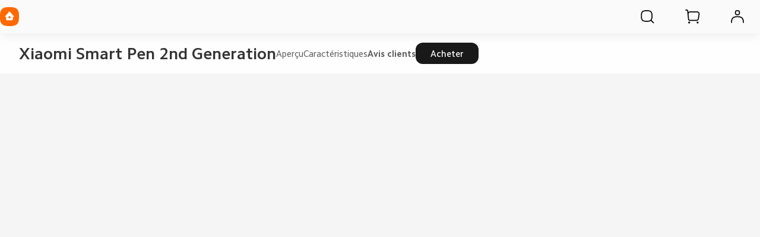

--- FILE ---
content_type: text/css; charset=utf-8
request_url: https://www.mi.com/sgp/spps_files/product/2.57.0/pc_v4/xiaomi-smart-pen-2nd-generation/css/public.chunk.css
body_size: 66052
content:
@import "https://cdn.alsgp0.fds.api.mi-img.com/xiaomi-b2c-i18n-upload/i18n/micon/iconfont.css?t=1741663932511";@import "https://cdn.alsgp0.fds.api.mi-img.com/xiaomi-b2c-i18n-upload/i18n/micon/iconfont.css";.shared-header .style-item{box-sizing:content-box;padding-bottom:0;background-color:var(--background-white);visibility:visible;opacity:1;pointer-events:initial;width:100%;height:calc(100% - var(--menu-header-height));padding-right:0;padding-top:var(--menu-header-height);transition:all .2s;display:block;position:absolute;overflow:auto;transform:translate(100%)}.shared-header .style-item:not(:-webkit-any(:lang(ae),:lang(ar),:lang(arc),:lang(bcc),:lang(bqi),:lang(ckb),:lang(dv),:lang(fa),:lang(glk),:lang(he),:lang(ku),:lang(mzn),:lang(nqo),:lang(pnb),:lang(ps),:lang(sd),:lang(ug),:lang(ur),:lang(yi))){padding-left:0}.shared-header .style-item:not(:-moz-any(:lang(ae),:lang(ar),:lang(arc),:lang(bcc),:lang(bqi),:lang(ckb),:lang(dv),:lang(fa),:lang(glk),:lang(he),:lang(ku),:lang(mzn),:lang(nqo),:lang(pnb),:lang(ps),:lang(sd),:lang(ug),:lang(ur),:lang(yi))){padding-left:0}.shared-header .style-item:not(:is(:lang(ae),:lang(ar),:lang(arc),:lang(bcc),:lang(bqi),:lang(ckb),:lang(dv),:lang(fa),:lang(glk),:lang(he),:lang(ku),:lang(mzn),:lang(nqo),:lang(pnb),:lang(ps),:lang(sd),:lang(ug),:lang(ur),:lang(yi))){padding-left:0}.shared-header .style-item:-webkit-any(:lang(ae),:lang(ar),:lang(arc),:lang(bcc),:lang(bqi),:lang(ckb),:lang(dv),:lang(fa),:lang(glk),:lang(he),:lang(ku),:lang(mzn),:lang(nqo),:lang(pnb),:lang(ps),:lang(sd),:lang(ug),:lang(ur),:lang(yi)){padding-right:0}.shared-header .style-item:-moz-any(:lang(ae),:lang(ar),:lang(arc),:lang(bcc),:lang(bqi),:lang(ckb),:lang(dv),:lang(fa),:lang(glk),:lang(he),:lang(ku),:lang(mzn),:lang(nqo),:lang(pnb),:lang(ps),:lang(sd),:lang(ug),:lang(ur),:lang(yi)){padding-right:0}.shared-header .style-item:is(:lang(ae),:lang(ar),:lang(arc),:lang(bcc),:lang(bqi),:lang(ckb),:lang(dv),:lang(fa),:lang(glk),:lang(he),:lang(ku),:lang(mzn),:lang(nqo),:lang(pnb),:lang(ps),:lang(sd),:lang(ug),:lang(ur),:lang(yi)){padding-right:0}.shared-header .style-item--show{transform:translate(0)}.shared-header .style-item__container{width:100%}@media screen and (min-width:721px) and (max-width:1024px){.shared-header .style-item__container{padding-top:20px}}.shared-header .style-item__container__link{margin:4px var(--padding-x)16px;text-align:center;min-height:60px;width:calc(100% - var(--padding-x)*2);box-sizing:border-box;background:url(https://i02.appmifile.com/i18n/images/shared-header/others.png) 50%/cover no-repeat;border-radius:12px;flex-direction:column;justify-content:center;align-items:center;padding:12px 24px;display:flex}@media screen and (min-width:721px) and (max-width:1024px){.shared-header .style-item__container__link{min-height:80px;margin-top:0;margin-bottom:28px;padding:26.5px 0}}.shared-header .style-item__container__link--mobile{background:url(https://i02.appmifile.com/i18n/images/shared-header/mobile.png) 50%/cover no-repeat}.shared-header .style-item__container__link--smart-home{background:url(https://i02.appmifile.com/i18n/images/shared-header/smart-home.png) 50%/cover no-repeat}.shared-header .style-item__container__link__name{font-size:16px;font-weight:700;line-height:1.25}@media screen and (min-width:721px) and (max-width:1024px){.shared-header .style-item__container__link__name{width:320px}}.shared-header .style-item__container__link__desc{margin-top:2px;font-size:10px;font-weight:400;line-height:1.25}.shared-header .style-item__item{cursor:pointer;width:100%}.shared-header .style-item__item:last-child{margin-bottom:40px}.shared-header .style-item__title{box-sizing:border-box;width:100%;padding:0 var(--padding-x);letter-spacing:0;justify-content:space-between;align-items:center;height:48px;font-size:17px;font-weight:600;line-height:1.25;display:flex}@media screen and (min-width:721px) and (max-width:1024px){.shared-header .style-item__title{margin-bottom:8px}}.shared-header .style-item__title:focus-visible{outline-offset:-3px}.shared-header .style-item__title i{color:var(--text-base);font-size:18px;font-weight:400}.shared-header .style-item__title span{white-space:nowrap;text-overflow:ellipsis;color:var(--text-base);flex:1;overflow:hidden}.shared-header .style-item__title span:not(:-webkit-any(:lang(ae),:lang(ar),:lang(arc),:lang(bcc),:lang(bqi),:lang(ckb),:lang(dv),:lang(fa),:lang(glk),:lang(he),:lang(ku),:lang(mzn),:lang(nqo),:lang(pnb),:lang(ps),:lang(sd),:lang(ug),:lang(ur),:lang(yi))){margin-right:16px}.shared-header .style-item__title span:not(:-moz-any(:lang(ae),:lang(ar),:lang(arc),:lang(bcc),:lang(bqi),:lang(ckb),:lang(dv),:lang(fa),:lang(glk),:lang(he),:lang(ku),:lang(mzn),:lang(nqo),:lang(pnb),:lang(ps),:lang(sd),:lang(ug),:lang(ur),:lang(yi))){margin-right:16px}.shared-header .style-item__title span:not(:is(:lang(ae),:lang(ar),:lang(arc),:lang(bcc),:lang(bqi),:lang(ckb),:lang(dv),:lang(fa),:lang(glk),:lang(he),:lang(ku),:lang(mzn),:lang(nqo),:lang(pnb),:lang(ps),:lang(sd),:lang(ug),:lang(ur),:lang(yi))){margin-right:16px}.shared-header .style-item__title span:-webkit-any(:lang(ae),:lang(ar),:lang(arc),:lang(bcc),:lang(bqi),:lang(ckb),:lang(dv),:lang(fa),:lang(glk),:lang(he),:lang(ku),:lang(mzn),:lang(nqo),:lang(pnb),:lang(ps),:lang(sd),:lang(ug),:lang(ur),:lang(yi)){margin-left:16px}.shared-header .style-item__title span:-moz-any(:lang(ae),:lang(ar),:lang(arc),:lang(bcc),:lang(bqi),:lang(ckb),:lang(dv),:lang(fa),:lang(glk),:lang(he),:lang(ku),:lang(mzn),:lang(nqo),:lang(pnb),:lang(ps),:lang(sd),:lang(ug),:lang(ur),:lang(yi)){margin-left:16px}.shared-header .style-item__title span:is(:lang(ae),:lang(ar),:lang(arc),:lang(bcc),:lang(bqi),:lang(ckb),:lang(dv),:lang(fa),:lang(glk),:lang(he),:lang(ku),:lang(mzn),:lang(nqo),:lang(pnb),:lang(ps),:lang(sd),:lang(ug),:lang(ur),:lang(yi)){margin-left:16px}.shared-header .style-item__icon{transition:transform .2s cubic-bezier(.5,0,0,.75);transform:scaleX(1)rotate(0)}[data-mi-dir=rtl] .shared-header .style-item__icon{transform:scaleX(-1)rotate(0)}[dir=rtl] .shared-header .style-item__icon{transform:scaleX(-1)rotate(0)}.shared-header .style-item__icon--active{color:var(--text-primary);transform:scaleX(1)rotate(90deg)}[data-mi-dir=rtl] .shared-header .style-item__icon--active{transform:scaleX(-1)rotate(90deg)}[dir=rtl] .shared-header .style-item__icon--active{transform:scaleX(-1)rotate(90deg)}.shared-header .style-item__subcontent{height:0;transition:all .2s ease-in;overflow:hidden}.shared-header .third-item .accordion__head{box-sizing:border-box;height:40px;color:var(--brand-black-80);margin-left:var(--padding-x);margin-right:var(--padding-x);font-size:14px}@media screen and (min-width:721px) and (max-width:1024px){.shared-header .third-item .accordion__head{margin-bottom:4px}}.shared-header .third-item .accordion__title{letter-spacing:0;font-weight:400;line-height:1.25}.shared-header .third-item .accordion__body{margin-top:4px}@media screen and (min-width:721px) and (max-width:1024px){.shared-header .third-item .accordion__body{margin-top:8px}}.shared-header .third-item>.product-swiper{margin-top:4px}@media screen and (min-width:721px) and (max-width:1024px){.shared-header .third-item>.product-swiper{margin-top:8px}}@font-face{font-family:swiper-icons;src:url("data:application/font-woff;charset=utf-8;base64, [base64]//wADZ2x5ZgAAAywAAADMAAAD2MHtryVoZWFkAAABbAAAADAAAAA2E2+eoWhoZWEAAAGcAAAAHwAAACQC9gDzaG10eAAAAigAAAAZAAAArgJkABFsb2NhAAAC0AAAAFoAAABaFQAUGG1heHAAAAG8AAAAHwAAACAAcABAbmFtZQAAA/gAAAE5AAACXvFdBwlwb3N0AAAFNAAAAGIAAACE5s74hXjaY2BkYGAAYpf5Hu/j+W2+MnAzMYDAzaX6QjD6/4//Bxj5GA8AuRwMYGkAPywL13jaY2BkYGA88P8Agx4j+/8fQDYfA1AEBWgDAIB2BOoAeNpjYGRgYNBh4GdgYgABEMnIABJzYNADCQAACWgAsQB42mNgYfzCOIGBlYGB0YcxjYGBwR1Kf2WQZGhhYGBiYGVmgAFGBiQQkOaawtDAoMBQxXjg/wEGPcYDDA4wNUA2CCgwsAAAO4EL6gAAeNpj2M0gyAACqxgGNWBkZ2D4/wMA+xkDdgAAAHjaY2BgYGaAYBkGRgYQiAHyGMF8FgYHIM3DwMHABGQrMOgyWDLEM1T9/w8UBfEMgLzE////P/5//f/V/xv+r4eaAAeMbAxwIUYmIMHEgKYAYjUcsDAwsLKxc3BycfPw8jEQA/[base64]/uznmfPFBNODM2K7MTQ45YEAZqGP81AmGGcF3iPqOop0r1SPTaTbVkfUe4HXj97wYE+yNwWYxwWu4v1ugWHgo3S1XdZEVqWM7ET0cfnLGxWfkgR42o2PvWrDMBSFj/IHLaF0zKjRgdiVMwScNRAoWUoH78Y2icB/yIY09An6AH2Bdu/UB+yxopYshQiEvnvu0dURgDt8QeC8PDw7Fpji3fEA4z/PEJ6YOB5hKh4dj3EvXhxPqH/SKUY3rJ7srZ4FZnh1PMAtPhwP6fl2PMJMPDgeQ4rY8YT6Gzao0eAEA409DuggmTnFnOcSCiEiLMgxCiTI6Cq5DZUd3Qmp10vO0LaLTd2cjN4fOumlc7lUYbSQcZFkutRG7g6JKZKy0RmdLY680CDnEJ+UMkpFFe1RN7nxdVpXrC4aTtnaurOnYercZg2YVmLN/d/gczfEimrE/fs/bOuq29Zmn8tloORaXgZgGa78yO9/cnXm2BpaGvq25Dv9S4E9+5SIc9PqupJKhYFSSl47+Qcr1mYNAAAAeNptw0cKwkAAAMDZJA8Q7OUJvkLsPfZ6zFVERPy8qHh2YER+3i/BP83vIBLLySsoKimrqKqpa2hp6+jq6RsYGhmbmJqZSy0sraxtbO3sHRydnEMU4uR6yx7JJXveP7WrDycAAAAAAAH//wACeNpjYGRgYOABYhkgZgJCZgZNBkYGLQZtIJsFLMYAAAw3ALgAeNolizEKgDAQBCchRbC2sFER0YD6qVQiBCv/H9ezGI6Z5XBAw8CBK/m5iQQVauVbXLnOrMZv2oLdKFa8Pjuru2hJzGabmOSLzNMzvutpB3N42mNgZGBg4GKQYzBhYMxJLMlj4GBgAYow/P/PAJJhLM6sSoWKfWCAAwDAjgbRAAB42mNgYGBkAIIbCZo5IPrmUn0hGA0AO8EFTQAA")format("woff");font-weight:400;font-style:normal}.shared-header .submenu__wrapper{box-sizing:border-box;width:100%;padding:20px 0;padding:20px var(--site-horizontal-padding,0);opacity:0;pointer-events:none;margin:auto;transition:all .2s;display:flex;position:absolute}.shared-header .submenu__wrapper--pc-show{opacity:1;pointer-events:initial}.shared-header .submenu__wrapper.submenu-mobile__style{box-sizing:content-box;width:100%;height:100%;padding-top:calc(var(--menu-header-height) + 10px);background-color:var(--background-white);visibility:visible;opacity:1;pointer-events:initial;padding-bottom:0;transition:all .2s;display:block;position:absolute;overflow:scroll;transform:translate(100%)}.shared-header .submenu__wrapper.submenu-mobile__style:not(:-webkit-any(:lang(ae),:lang(ar),:lang(arc),:lang(bcc),:lang(bqi),:lang(ckb),:lang(dv),:lang(fa),:lang(glk),:lang(he),:lang(ku),:lang(mzn),:lang(nqo),:lang(pnb),:lang(ps),:lang(sd),:lang(ug),:lang(ur),:lang(yi))){padding-left:0}.shared-header .submenu__wrapper.submenu-mobile__style:not(:-moz-any(:lang(ae),:lang(ar),:lang(arc),:lang(bcc),:lang(bqi),:lang(ckb),:lang(dv),:lang(fa),:lang(glk),:lang(he),:lang(ku),:lang(mzn),:lang(nqo),:lang(pnb),:lang(ps),:lang(sd),:lang(ug),:lang(ur),:lang(yi))){padding-left:0}.shared-header .submenu__wrapper.submenu-mobile__style:not(:is(:lang(ae),:lang(ar),:lang(arc),:lang(bcc),:lang(bqi),:lang(ckb),:lang(dv),:lang(fa),:lang(glk),:lang(he),:lang(ku),:lang(mzn),:lang(nqo),:lang(pnb),:lang(ps),:lang(sd),:lang(ug),:lang(ur),:lang(yi))){padding-left:0}.shared-header .submenu__wrapper.submenu-mobile__style:-webkit-any(:lang(ae),:lang(ar),:lang(arc),:lang(bcc),:lang(bqi),:lang(ckb),:lang(dv),:lang(fa),:lang(glk),:lang(he),:lang(ku),:lang(mzn),:lang(nqo),:lang(pnb),:lang(ps),:lang(sd),:lang(ug),:lang(ur),:lang(yi)){padding-right:0}.shared-header .submenu__wrapper.submenu-mobile__style:-moz-any(:lang(ae),:lang(ar),:lang(arc),:lang(bcc),:lang(bqi),:lang(ckb),:lang(dv),:lang(fa),:lang(glk),:lang(he),:lang(ku),:lang(mzn),:lang(nqo),:lang(pnb),:lang(ps),:lang(sd),:lang(ug),:lang(ur),:lang(yi)){padding-right:0}.shared-header .submenu__wrapper.submenu-mobile__style:is(:lang(ae),:lang(ar),:lang(arc),:lang(bcc),:lang(bqi),:lang(ckb),:lang(dv),:lang(fa),:lang(glk),:lang(he),:lang(ku),:lang(mzn),:lang(nqo),:lang(pnb),:lang(ps),:lang(sd),:lang(ug),:lang(ur),:lang(yi)){padding-right:0}@media screen and (max-width:720px){.shared-header .submenu__wrapper.submenu-mobile__style{height:calc(100% - var(--menu-header-height));padding-top:var(--menu-header-height)}}.shared-header .submenu__wrapper.submenu-mobile__style.submenu-mobile__show{transform:translate(0)}.shared-header .submenu__wrapper.submenu-mobile__style .submenu__item{width:100%}.shared-header .submenu__wrapper.submenu-mobile__style .submenu__item:last-child{margin-bottom:40px}.shared-header .submenu__wrapper.submenu-mobile__style .submenu__item-title{margin:26px 20px 0;font-size:16px;font-weight:500}.shared-header .submenu__wrapper.submenu-mobile__style .submenu__item-title:hover span{-webkit-text-decoration:none;text-decoration:none}.shared-header .submenu__wrapper.submenu-mobile__style .submenu__item-title span{flex:1}.shared-header .submenu__wrapper.submenu-mobile__style .submenu__item-title span:not(:-webkit-any(:lang(ae),:lang(ar),:lang(arc),:lang(bcc),:lang(bqi),:lang(ckb),:lang(dv),:lang(fa),:lang(glk),:lang(he),:lang(ku),:lang(mzn),:lang(nqo),:lang(pnb),:lang(ps),:lang(sd),:lang(ug),:lang(ur),:lang(yi))){margin-right:0}.shared-header .submenu__wrapper.submenu-mobile__style .submenu__item-title span:not(:-moz-any(:lang(ae),:lang(ar),:lang(arc),:lang(bcc),:lang(bqi),:lang(ckb),:lang(dv),:lang(fa),:lang(glk),:lang(he),:lang(ku),:lang(mzn),:lang(nqo),:lang(pnb),:lang(ps),:lang(sd),:lang(ug),:lang(ur),:lang(yi))){margin-right:0}.shared-header .submenu__wrapper.submenu-mobile__style .submenu__item-title span:not(:is(:lang(ae),:lang(ar),:lang(arc),:lang(bcc),:lang(bqi),:lang(ckb),:lang(dv),:lang(fa),:lang(glk),:lang(he),:lang(ku),:lang(mzn),:lang(nqo),:lang(pnb),:lang(ps),:lang(sd),:lang(ug),:lang(ur),:lang(yi))){margin-right:0}.shared-header .submenu__wrapper.submenu-mobile__style .submenu__item-title span:-webkit-any(:lang(ae),:lang(ar),:lang(arc),:lang(bcc),:lang(bqi),:lang(ckb),:lang(dv),:lang(fa),:lang(glk),:lang(he),:lang(ku),:lang(mzn),:lang(nqo),:lang(pnb),:lang(ps),:lang(sd),:lang(ug),:lang(ur),:lang(yi)){margin-left:0}.shared-header .submenu__wrapper.submenu-mobile__style .submenu__item-title span:-moz-any(:lang(ae),:lang(ar),:lang(arc),:lang(bcc),:lang(bqi),:lang(ckb),:lang(dv),:lang(fa),:lang(glk),:lang(he),:lang(ku),:lang(mzn),:lang(nqo),:lang(pnb),:lang(ps),:lang(sd),:lang(ug),:lang(ur),:lang(yi)){margin-left:0}.shared-header .submenu__wrapper.submenu-mobile__style .submenu__item-title span:is(:lang(ae),:lang(ar),:lang(arc),:lang(bcc),:lang(bqi),:lang(ckb),:lang(dv),:lang(fa),:lang(glk),:lang(he),:lang(ku),:lang(mzn),:lang(nqo),:lang(pnb),:lang(ps),:lang(sd),:lang(ug),:lang(ur),:lang(yi)){margin-left:0}.shared-header .submenu__wrapper .submenu__content{height:-webkit-fit-content;height:-moz-fit-content;height:fit-content}.shared-header .submenu__wrapper .submenu__item{cursor:pointer;width:180px}.shared-header .submenu__wrapper .submenu__item-title{margin-top:26px;font-size:14px;font-weight:700;display:flex}.shared-header .submenu__wrapper .submenu__item-title i{font-size:14px}.shared-header .submenu__wrapper .submenu__item-title:hover span{color:var(--text-primary)}@media screen and (max-width:720px){.shared-header .submenu__wrapper .submenu__item-title:hover span{-webkit-text-decoration:none;text-decoration:none}}@media screen and (min-width:721px) and (max-width:1024px){.shared-header .submenu__wrapper .submenu__item-title:hover span{-webkit-text-decoration:none;text-decoration:none}}@media screen and (min-width:1025px) and (max-width:1440px){.shared-header .submenu__wrapper .submenu__item-title:hover span{-webkit-text-decoration:underline solid var(--text-primary);-webkit-text-decoration:underline solid var(--text-primary);text-decoration:underline solid var(--text-primary)}}@media screen and (min-width:1441px) and (max-width:1920px){.shared-header .submenu__wrapper .submenu__item-title:hover span{-webkit-text-decoration:underline solid var(--text-primary);-webkit-text-decoration:underline solid var(--text-primary);text-decoration:underline solid var(--text-primary)}}@media screen and (min-width:1921px){.shared-header .submenu__wrapper .submenu__item-title:hover span{-webkit-text-decoration:underline solid var(--text-primary);-webkit-text-decoration:underline solid var(--text-primary);text-decoration:underline solid var(--text-primary)}}.shared-header .submenu__wrapper .submenu__item-title span{white-space:nowrap;text-overflow:ellipsis;overflow:hidden}.shared-header .submenu__wrapper .submenu__item-title span:not(:-webkit-any(:lang(ae),:lang(ar),:lang(arc),:lang(bcc),:lang(bqi),:lang(ckb),:lang(dv),:lang(fa),:lang(glk),:lang(he),:lang(ku),:lang(mzn),:lang(nqo),:lang(pnb),:lang(ps),:lang(sd),:lang(ug),:lang(ur),:lang(yi))){margin-right:16px}.shared-header .submenu__wrapper .submenu__item-title span:not(:-moz-any(:lang(ae),:lang(ar),:lang(arc),:lang(bcc),:lang(bqi),:lang(ckb),:lang(dv),:lang(fa),:lang(glk),:lang(he),:lang(ku),:lang(mzn),:lang(nqo),:lang(pnb),:lang(ps),:lang(sd),:lang(ug),:lang(ur),:lang(yi))){margin-right:16px}.shared-header .submenu__wrapper .submenu__item-title span:not(:is(:lang(ae),:lang(ar),:lang(arc),:lang(bcc),:lang(bqi),:lang(ckb),:lang(dv),:lang(fa),:lang(glk),:lang(he),:lang(ku),:lang(mzn),:lang(nqo),:lang(pnb),:lang(ps),:lang(sd),:lang(ug),:lang(ur),:lang(yi))){margin-right:16px}.shared-header .submenu__wrapper .submenu__item-title span:-webkit-any(:lang(ae),:lang(ar),:lang(arc),:lang(bcc),:lang(bqi),:lang(ckb),:lang(dv),:lang(fa),:lang(glk),:lang(he),:lang(ku),:lang(mzn),:lang(nqo),:lang(pnb),:lang(ps),:lang(sd),:lang(ug),:lang(ur),:lang(yi)){margin-left:16px}.shared-header .submenu__wrapper .submenu__item-title span:-moz-any(:lang(ae),:lang(ar),:lang(arc),:lang(bcc),:lang(bqi),:lang(ckb),:lang(dv),:lang(fa),:lang(glk),:lang(he),:lang(ku),:lang(mzn),:lang(nqo),:lang(pnb),:lang(ps),:lang(sd),:lang(ug),:lang(ur),:lang(yi)){margin-left:16px}.shared-header .submenu__wrapper .submenu__item-title span:is(:lang(ae),:lang(ar),:lang(arc),:lang(bcc),:lang(bqi),:lang(ckb),:lang(dv),:lang(fa),:lang(glk),:lang(he),:lang(ku),:lang(mzn),:lang(nqo),:lang(pnb),:lang(ps),:lang(sd),:lang(ug),:lang(ur),:lang(yi)){margin-left:16px}.shared-header .submenu__wrapper .submenu__item--open{color:var(--text-primary)}.shared-header .submenu__wrapper .submenu__item-content{height:0;transition:all .3s cubic-bezier(.5,0,0,.75);overflow:hidden}.shared-header .submenu__wrapper .text-decoration{-webkit-text-decoration:underline solid var(--text-primary);-webkit-text-decoration:underline solid var(--text-primary);text-decoration:underline solid var(--text-primary)}.shared-header .submenu__wrapper .submenu__product{margin-top:26px;flex:1;position:relative}.shared-header .submenu__wrapper .submenu__product:not(:-webkit-any(:lang(ae),:lang(ar),:lang(arc),:lang(bcc),:lang(bqi),:lang(ckb),:lang(dv),:lang(fa),:lang(glk),:lang(he),:lang(ku),:lang(mzn),:lang(nqo),:lang(pnb),:lang(ps),:lang(sd),:lang(ug),:lang(ur),:lang(yi))){margin-left:22px}.shared-header .submenu__wrapper .submenu__product:not(:-moz-any(:lang(ae),:lang(ar),:lang(arc),:lang(bcc),:lang(bqi),:lang(ckb),:lang(dv),:lang(fa),:lang(glk),:lang(he),:lang(ku),:lang(mzn),:lang(nqo),:lang(pnb),:lang(ps),:lang(sd),:lang(ug),:lang(ur),:lang(yi))){margin-left:22px}.shared-header .submenu__wrapper .submenu__product:not(:is(:lang(ae),:lang(ar),:lang(arc),:lang(bcc),:lang(bqi),:lang(ckb),:lang(dv),:lang(fa),:lang(glk),:lang(he),:lang(ku),:lang(mzn),:lang(nqo),:lang(pnb),:lang(ps),:lang(sd),:lang(ug),:lang(ur),:lang(yi))){margin-left:22px}.shared-header .submenu__wrapper .submenu__product:-webkit-any(:lang(ae),:lang(ar),:lang(arc),:lang(bcc),:lang(bqi),:lang(ckb),:lang(dv),:lang(fa),:lang(glk),:lang(he),:lang(ku),:lang(mzn),:lang(nqo),:lang(pnb),:lang(ps),:lang(sd),:lang(ug),:lang(ur),:lang(yi)){margin-right:22px}.shared-header .submenu__wrapper .submenu__product:-moz-any(:lang(ae),:lang(ar),:lang(arc),:lang(bcc),:lang(bqi),:lang(ckb),:lang(dv),:lang(fa),:lang(glk),:lang(he),:lang(ku),:lang(mzn),:lang(nqo),:lang(pnb),:lang(ps),:lang(sd),:lang(ug),:lang(ur),:lang(yi)){margin-right:22px}.shared-header .submenu__wrapper .submenu__product:is(:lang(ae),:lang(ar),:lang(arc),:lang(bcc),:lang(bqi),:lang(ckb),:lang(dv),:lang(fa),:lang(glk),:lang(he),:lang(ku),:lang(mzn),:lang(nqo),:lang(pnb),:lang(ps),:lang(sd),:lang(ug),:lang(ur),:lang(yi)){margin-right:22px}.shared-header .submenu__wrapper .submenu__product-group{z-index:0;opacity:0;width:100%;position:absolute;top:0;left:0}.shared-header .submenu__wrapper .submenu__product-group-list{-moz-column-gap:20px;grid-column-gap:20px;grid-template-columns:repeat(5,1fr);column-gap:20px;display:grid}.shared-header .submenu__wrapper::-webkit-scrollbar{width:0}.shared-header .submenu__wrapper .color-primary{color:var(--text-primary)}.shared-header .header-submenu-tabs{background:var(--background-white);flex-direction:column;justify-content:center;width:100%;display:flex}.shared-header .header-submenu-tabs.header-submenu-tabs-mobile{flex-direction:row;justify-content:flex-start}@media screen and (max-width:720px){.shared-header .header-submenu-tabs.header-submenu-tabs-mobile{justify-content:initial}}.shared-header .header-submenu-tabs.header-submenu-tabs-mobile .header-submenu-tabs__list{white-space:nowrap;width:-webkit-fit-content;width:-moz-fit-content;width:fit-content;margin:0 19px 8px;overflow-x:auto}.shared-header .header-submenu-tabs.header-submenu-tabs-mobile .header-submenu-tabs__list::-webkit-scrollbar{display:none}.shared-header .header-submenu-tabs.header-submenu-tabs-mobile .header-submenu-tabs__list .header-submenu-tabs__item{color:var(--text-base);font-weight:inherit;margin-top:0;padding:0 8px;font-size:12px;display:inline-block}.shared-header .header-submenu-tabs.header-submenu-tabs-mobile .header-submenu-tabs__list .header-submenu-tabs__item:focus-visible{outline-offset:-2px}.shared-header .header-submenu-tabs.header-submenu-tabs-mobile .header-submenu-tabs__list .header-submenu-tabs__item div{height:22px;padding:0 10px}@media screen and (max-width:720px){.shared-header .header-submenu-tabs.header-submenu-tabs-mobile .header-submenu-tabs__list .header-submenu-tabs__item div{padding:0}}.shared-header .header-submenu-tabs.header-submenu-tabs-mobile .header-submenu-tabs__list .header-submenu-tabs__item:first-child:not(:-webkit-any(:lang(ae),:lang(ar),:lang(arc),:lang(bcc),:lang(bqi),:lang(ckb),:lang(dv),:lang(fa),:lang(glk),:lang(he),:lang(ku),:lang(mzn),:lang(nqo),:lang(pnb),:lang(ps),:lang(sd),:lang(ug),:lang(ur),:lang(yi))){padding-left:0}.shared-header .header-submenu-tabs.header-submenu-tabs-mobile .header-submenu-tabs__list .header-submenu-tabs__item:first-child:not(:-moz-any(:lang(ae),:lang(ar),:lang(arc),:lang(bcc),:lang(bqi),:lang(ckb),:lang(dv),:lang(fa),:lang(glk),:lang(he),:lang(ku),:lang(mzn),:lang(nqo),:lang(pnb),:lang(ps),:lang(sd),:lang(ug),:lang(ur),:lang(yi))){padding-left:0}.shared-header .header-submenu-tabs.header-submenu-tabs-mobile .header-submenu-tabs__list .header-submenu-tabs__item:first-child:not(:is(:lang(ae),:lang(ar),:lang(arc),:lang(bcc),:lang(bqi),:lang(ckb),:lang(dv),:lang(fa),:lang(glk),:lang(he),:lang(ku),:lang(mzn),:lang(nqo),:lang(pnb),:lang(ps),:lang(sd),:lang(ug),:lang(ur),:lang(yi))){padding-left:0}.shared-header .header-submenu-tabs.header-submenu-tabs-mobile .header-submenu-tabs__list .header-submenu-tabs__item:first-child:-webkit-any(:lang(ae),:lang(ar),:lang(arc),:lang(bcc),:lang(bqi),:lang(ckb),:lang(dv),:lang(fa),:lang(glk),:lang(he),:lang(ku),:lang(mzn),:lang(nqo),:lang(pnb),:lang(ps),:lang(sd),:lang(ug),:lang(ur),:lang(yi)){padding-right:0}.shared-header .header-submenu-tabs.header-submenu-tabs-mobile .header-submenu-tabs__list .header-submenu-tabs__item:first-child:-moz-any(:lang(ae),:lang(ar),:lang(arc),:lang(bcc),:lang(bqi),:lang(ckb),:lang(dv),:lang(fa),:lang(glk),:lang(he),:lang(ku),:lang(mzn),:lang(nqo),:lang(pnb),:lang(ps),:lang(sd),:lang(ug),:lang(ur),:lang(yi)){padding-right:0}.shared-header .header-submenu-tabs.header-submenu-tabs-mobile .header-submenu-tabs__list .header-submenu-tabs__item:first-child:is(:lang(ae),:lang(ar),:lang(arc),:lang(bcc),:lang(bqi),:lang(ckb),:lang(dv),:lang(fa),:lang(glk),:lang(he),:lang(ku),:lang(mzn),:lang(nqo),:lang(pnb),:lang(ps),:lang(sd),:lang(ug),:lang(ur),:lang(yi)){padding-right:0}.shared-header .header-submenu-tabs.header-submenu-tabs-mobile .header-submenu-tabs__list .header-submenu-tabs__item:last-child:not(:-webkit-any(:lang(ae),:lang(ar),:lang(arc),:lang(bcc),:lang(bqi),:lang(ckb),:lang(dv),:lang(fa),:lang(glk),:lang(he),:lang(ku),:lang(mzn),:lang(nqo),:lang(pnb),:lang(ps),:lang(sd),:lang(ug),:lang(ur),:lang(yi))){padding-right:0}.shared-header .header-submenu-tabs.header-submenu-tabs-mobile .header-submenu-tabs__list .header-submenu-tabs__item:last-child:not(:-moz-any(:lang(ae),:lang(ar),:lang(arc),:lang(bcc),:lang(bqi),:lang(ckb),:lang(dv),:lang(fa),:lang(glk),:lang(he),:lang(ku),:lang(mzn),:lang(nqo),:lang(pnb),:lang(ps),:lang(sd),:lang(ug),:lang(ur),:lang(yi))){padding-right:0}.shared-header .header-submenu-tabs.header-submenu-tabs-mobile .header-submenu-tabs__list .header-submenu-tabs__item:last-child:not(:is(:lang(ae),:lang(ar),:lang(arc),:lang(bcc),:lang(bqi),:lang(ckb),:lang(dv),:lang(fa),:lang(glk),:lang(he),:lang(ku),:lang(mzn),:lang(nqo),:lang(pnb),:lang(ps),:lang(sd),:lang(ug),:lang(ur),:lang(yi))){padding-right:0}.shared-header .header-submenu-tabs.header-submenu-tabs-mobile .header-submenu-tabs__list .header-submenu-tabs__item:last-child:-webkit-any(:lang(ae),:lang(ar),:lang(arc),:lang(bcc),:lang(bqi),:lang(ckb),:lang(dv),:lang(fa),:lang(glk),:lang(he),:lang(ku),:lang(mzn),:lang(nqo),:lang(pnb),:lang(ps),:lang(sd),:lang(ug),:lang(ur),:lang(yi)){padding-left:0}.shared-header .header-submenu-tabs.header-submenu-tabs-mobile .header-submenu-tabs__list .header-submenu-tabs__item:last-child:-moz-any(:lang(ae),:lang(ar),:lang(arc),:lang(bcc),:lang(bqi),:lang(ckb),:lang(dv),:lang(fa),:lang(glk),:lang(he),:lang(ku),:lang(mzn),:lang(nqo),:lang(pnb),:lang(ps),:lang(sd),:lang(ug),:lang(ur),:lang(yi)){padding-left:0}.shared-header .header-submenu-tabs.header-submenu-tabs-mobile .header-submenu-tabs__list .header-submenu-tabs__item:last-child:is(:lang(ae),:lang(ar),:lang(arc),:lang(bcc),:lang(bqi),:lang(ckb),:lang(dv),:lang(fa),:lang(glk),:lang(he),:lang(ku),:lang(mzn),:lang(nqo),:lang(pnb),:lang(ps),:lang(sd),:lang(ug),:lang(ur),:lang(yi)){padding-left:0}.shared-header .header-submenu-tabs.header-submenu-tabs-mobile .header-submenu-tabs__list .header-submenu-tabs__item--active div{border-bottom:2px solid var(--brand-orange);text-decoration:none}.shared-header .header-submenu-tabs .header-submenu-tabs__list{scroll-behavior:smooth;max-width:100%}@media screen and (min-width:721px) and (max-width:1024px){.shared-header .header-submenu-tabs .header-submenu-tabs__list{white-space:nowrap;width:-webkit-fit-content;width:-moz-fit-content;width:fit-content;margin:0 19px 8px;overflow-x:auto}}@media screen and (max-width:720px){.shared-header .header-submenu-tabs .header-submenu-tabs__list{white-space:nowrap;width:-webkit-fit-content;width:-moz-fit-content;width:fit-content;margin:0 19px 8px;overflow-x:auto}}.shared-header .header-submenu-tabs .header-submenu-tabs__list::-webkit-scrollbar{display:none}.shared-header .header-submenu-tabs .header-submenu-tabs__list .header-submenu-tabs__item{min-width:-webkit-fit-content;min-width:-moz-fit-content;min-width:fit-content;color:var(--text-secondary);cursor:pointer;-webkit-user-select:none;-moz-user-select:none;-ms-user-select:none;user-select:none;-webkit-tap-highlight-color:transparent;-webkit-touch-callout:none;margin-top:22px;font-size:14px;font-weight:200}.shared-header .header-submenu-tabs .header-submenu-tabs__list .header-submenu-tabs__item:focus-visible{outline-offset:-5px}@media screen and (min-width:721px) and (max-width:1024px){.shared-header .header-submenu-tabs .header-submenu-tabs__list .header-submenu-tabs__item{color:var(--text-base);font-weight:inherit;margin-top:0;padding:0 8px;font-size:12px;display:inline-block}}@media screen and (max-width:720px){.shared-header .header-submenu-tabs .header-submenu-tabs__list .header-submenu-tabs__item{color:var(--text-base);font-weight:inherit;margin-top:0;padding:0 8px;font-size:12px;display:inline-block}}.shared-header .header-submenu-tabs .header-submenu-tabs__list .header-submenu-tabs__item div{height:-webkit-fit-content;height:-moz-fit-content;height:fit-content}@media screen and (min-width:721px) and (max-width:1024px){.shared-header .header-submenu-tabs .header-submenu-tabs__list .header-submenu-tabs__item div{height:22px;padding:0 10px}}@media screen and (max-width:720px){.shared-header .header-submenu-tabs .header-submenu-tabs__list .header-submenu-tabs__item div{height:22px}}.shared-header .header-submenu-tabs .header-submenu-tabs__list .header-submenu-tabs__item:first-child:not(:-webkit-any(:lang(ae),:lang(ar),:lang(arc),:lang(bcc),:lang(bqi),:lang(ckb),:lang(dv),:lang(fa),:lang(glk),:lang(he),:lang(ku),:lang(mzn),:lang(nqo),:lang(pnb),:lang(ps),:lang(sd),:lang(ug),:lang(ur),:lang(yi))){padding-left:0}.shared-header .header-submenu-tabs .header-submenu-tabs__list .header-submenu-tabs__item:first-child:not(:-moz-any(:lang(ae),:lang(ar),:lang(arc),:lang(bcc),:lang(bqi),:lang(ckb),:lang(dv),:lang(fa),:lang(glk),:lang(he),:lang(ku),:lang(mzn),:lang(nqo),:lang(pnb),:lang(ps),:lang(sd),:lang(ug),:lang(ur),:lang(yi))){padding-left:0}.shared-header .header-submenu-tabs .header-submenu-tabs__list .header-submenu-tabs__item:first-child:not(:is(:lang(ae),:lang(ar),:lang(arc),:lang(bcc),:lang(bqi),:lang(ckb),:lang(dv),:lang(fa),:lang(glk),:lang(he),:lang(ku),:lang(mzn),:lang(nqo),:lang(pnb),:lang(ps),:lang(sd),:lang(ug),:lang(ur),:lang(yi))){padding-left:0}.shared-header .header-submenu-tabs .header-submenu-tabs__list .header-submenu-tabs__item:first-child:-webkit-any(:lang(ae),:lang(ar),:lang(arc),:lang(bcc),:lang(bqi),:lang(ckb),:lang(dv),:lang(fa),:lang(glk),:lang(he),:lang(ku),:lang(mzn),:lang(nqo),:lang(pnb),:lang(ps),:lang(sd),:lang(ug),:lang(ur),:lang(yi)){padding-right:0}.shared-header .header-submenu-tabs .header-submenu-tabs__list .header-submenu-tabs__item:first-child:-moz-any(:lang(ae),:lang(ar),:lang(arc),:lang(bcc),:lang(bqi),:lang(ckb),:lang(dv),:lang(fa),:lang(glk),:lang(he),:lang(ku),:lang(mzn),:lang(nqo),:lang(pnb),:lang(ps),:lang(sd),:lang(ug),:lang(ur),:lang(yi)){padding-right:0}.shared-header .header-submenu-tabs .header-submenu-tabs__list .header-submenu-tabs__item:first-child:is(:lang(ae),:lang(ar),:lang(arc),:lang(bcc),:lang(bqi),:lang(ckb),:lang(dv),:lang(fa),:lang(glk),:lang(he),:lang(ku),:lang(mzn),:lang(nqo),:lang(pnb),:lang(ps),:lang(sd),:lang(ug),:lang(ur),:lang(yi)){padding-right:0}.shared-header .header-submenu-tabs .header-submenu-tabs__list .header-submenu-tabs__item:last-child:not(:-webkit-any(:lang(ae),:lang(ar),:lang(arc),:lang(bcc),:lang(bqi),:lang(ckb),:lang(dv),:lang(fa),:lang(glk),:lang(he),:lang(ku),:lang(mzn),:lang(nqo),:lang(pnb),:lang(ps),:lang(sd),:lang(ug),:lang(ur),:lang(yi))){padding-right:0}.shared-header .header-submenu-tabs .header-submenu-tabs__list .header-submenu-tabs__item:last-child:not(:-moz-any(:lang(ae),:lang(ar),:lang(arc),:lang(bcc),:lang(bqi),:lang(ckb),:lang(dv),:lang(fa),:lang(glk),:lang(he),:lang(ku),:lang(mzn),:lang(nqo),:lang(pnb),:lang(ps),:lang(sd),:lang(ug),:lang(ur),:lang(yi))){padding-right:0}.shared-header .header-submenu-tabs .header-submenu-tabs__list .header-submenu-tabs__item:last-child:not(:is(:lang(ae),:lang(ar),:lang(arc),:lang(bcc),:lang(bqi),:lang(ckb),:lang(dv),:lang(fa),:lang(glk),:lang(he),:lang(ku),:lang(mzn),:lang(nqo),:lang(pnb),:lang(ps),:lang(sd),:lang(ug),:lang(ur),:lang(yi))){padding-right:0}.shared-header .header-submenu-tabs .header-submenu-tabs__list .header-submenu-tabs__item:last-child:-webkit-any(:lang(ae),:lang(ar),:lang(arc),:lang(bcc),:lang(bqi),:lang(ckb),:lang(dv),:lang(fa),:lang(glk),:lang(he),:lang(ku),:lang(mzn),:lang(nqo),:lang(pnb),:lang(ps),:lang(sd),:lang(ug),:lang(ur),:lang(yi)){padding-left:0}.shared-header .header-submenu-tabs .header-submenu-tabs__list .header-submenu-tabs__item:last-child:-moz-any(:lang(ae),:lang(ar),:lang(arc),:lang(bcc),:lang(bqi),:lang(ckb),:lang(dv),:lang(fa),:lang(glk),:lang(he),:lang(ku),:lang(mzn),:lang(nqo),:lang(pnb),:lang(ps),:lang(sd),:lang(ug),:lang(ur),:lang(yi)){padding-left:0}.shared-header .header-submenu-tabs .header-submenu-tabs__list .header-submenu-tabs__item:last-child:is(:lang(ae),:lang(ar),:lang(arc),:lang(bcc),:lang(bqi),:lang(ckb),:lang(dv),:lang(fa),:lang(glk),:lang(he),:lang(ku),:lang(mzn),:lang(nqo),:lang(pnb),:lang(ps),:lang(sd),:lang(ug),:lang(ur),:lang(yi)){padding-left:0}.shared-header .header-submenu-tabs .header-submenu-tabs__list .header-submenu-tabs__item--active{color:var(--text-primary)}.shared-header .header-submenu-tabs .header-submenu-tabs__list .header-submenu-tabs__item--active div{-webkit-text-decoration:underline solid var(--text-primary);-webkit-text-decoration:underline solid var(--text-primary);text-decoration:underline solid var(--text-primary)}@media screen and (min-width:721px) and (max-width:1024px){.shared-header .header-submenu-tabs .header-submenu-tabs__list .header-submenu-tabs__item--active div{border-bottom:2px solid var(--brand-orange);text-decoration:none}}@media screen and (max-width:720px){.shared-header .header-submenu-tabs .header-submenu-tabs__list .header-submenu-tabs__item--active div{border-bottom:2px solid var(--brand-orange);text-decoration:none}}.shared-header .header-submenu-tabs .header-submenu-tabs__average-width{width:100%;overflow-x:visible;overflow-y:hidden;overflow-x:initial;white-space:inherit;justify-content:center;margin-bottom:10px;display:flex}.shared-header .header-submenu-tabs .header-submenu-tabs__average-width .header-submenu-tabs__item{flex:1;min-width:auto;max-width:50%;height:100%;display:block}.shared-header .header-submenu-tabs .header-submenu-tabs__average-width .header-submenu-tabs__item:not(:-webkit-any(:lang(ae),:lang(ar),:lang(arc),:lang(bcc),:lang(bqi),:lang(ckb),:lang(dv),:lang(fa),:lang(glk),:lang(he),:lang(ku),:lang(mzn),:lang(nqo),:lang(pnb),:lang(ps),:lang(sd),:lang(ug),:lang(ur),:lang(yi))){margin-right:6px}.shared-header .header-submenu-tabs .header-submenu-tabs__average-width .header-submenu-tabs__item:not(:-moz-any(:lang(ae),:lang(ar),:lang(arc),:lang(bcc),:lang(bqi),:lang(ckb),:lang(dv),:lang(fa),:lang(glk),:lang(he),:lang(ku),:lang(mzn),:lang(nqo),:lang(pnb),:lang(ps),:lang(sd),:lang(ug),:lang(ur),:lang(yi))){margin-right:6px}.shared-header .header-submenu-tabs .header-submenu-tabs__average-width .header-submenu-tabs__item:not(:is(:lang(ae),:lang(ar),:lang(arc),:lang(bcc),:lang(bqi),:lang(ckb),:lang(dv),:lang(fa),:lang(glk),:lang(he),:lang(ku),:lang(mzn),:lang(nqo),:lang(pnb),:lang(ps),:lang(sd),:lang(ug),:lang(ur),:lang(yi))){margin-right:6px}.shared-header .header-submenu-tabs .header-submenu-tabs__average-width .header-submenu-tabs__item:-webkit-any(:lang(ae),:lang(ar),:lang(arc),:lang(bcc),:lang(bqi),:lang(ckb),:lang(dv),:lang(fa),:lang(glk),:lang(he),:lang(ku),:lang(mzn),:lang(nqo),:lang(pnb),:lang(ps),:lang(sd),:lang(ug),:lang(ur),:lang(yi)){margin-left:6px}.shared-header .header-submenu-tabs .header-submenu-tabs__average-width .header-submenu-tabs__item:-moz-any(:lang(ae),:lang(ar),:lang(arc),:lang(bcc),:lang(bqi),:lang(ckb),:lang(dv),:lang(fa),:lang(glk),:lang(he),:lang(ku),:lang(mzn),:lang(nqo),:lang(pnb),:lang(ps),:lang(sd),:lang(ug),:lang(ur),:lang(yi)){margin-left:6px}.shared-header .header-submenu-tabs .header-submenu-tabs__average-width .header-submenu-tabs__item:is(:lang(ae),:lang(ar),:lang(arc),:lang(bcc),:lang(bqi),:lang(ckb),:lang(dv),:lang(fa),:lang(glk),:lang(he),:lang(ku),:lang(mzn),:lang(nqo),:lang(pnb),:lang(ps),:lang(sd),:lang(ug),:lang(ur),:lang(yi)){margin-left:6px}.shared-header .header-submenu-tabs .header-submenu-tabs__average-width .header-submenu-tabs__item div{width:inherit;text-align:center;border-bottom:2px solid transparent;justify-content:center;align-items:center;height:calc(100% - 2px);padding:0 10px;display:flex}.shared-header .header-submenu-tabs .header-submenu-tabs__average-width .header-submenu-tabs__item--active div{border-bottom:2px solid var(--brand-orange)}.shared-header .header-submenu-tabs .header-submenu-tabs__average-width .header-submenu-tabs__item:last-child:not(:-webkit-any(:lang(ae),:lang(ar),:lang(arc),:lang(bcc),:lang(bqi),:lang(ckb),:lang(dv),:lang(fa),:lang(glk),:lang(he),:lang(ku),:lang(mzn),:lang(nqo),:lang(pnb),:lang(ps),:lang(sd),:lang(ug),:lang(ur),:lang(yi))){margin-right:0}.shared-header .header-submenu-tabs .header-submenu-tabs__average-width .header-submenu-tabs__item:last-child:not(:-moz-any(:lang(ae),:lang(ar),:lang(arc),:lang(bcc),:lang(bqi),:lang(ckb),:lang(dv),:lang(fa),:lang(glk),:lang(he),:lang(ku),:lang(mzn),:lang(nqo),:lang(pnb),:lang(ps),:lang(sd),:lang(ug),:lang(ur),:lang(yi))){margin-right:0}.shared-header .header-submenu-tabs .header-submenu-tabs__average-width .header-submenu-tabs__item:last-child:not(:is(:lang(ae),:lang(ar),:lang(arc),:lang(bcc),:lang(bqi),:lang(ckb),:lang(dv),:lang(fa),:lang(glk),:lang(he),:lang(ku),:lang(mzn),:lang(nqo),:lang(pnb),:lang(ps),:lang(sd),:lang(ug),:lang(ur),:lang(yi))){margin-right:0}.shared-header .header-submenu-tabs .header-submenu-tabs__average-width .header-submenu-tabs__item:last-child:-webkit-any(:lang(ae),:lang(ar),:lang(arc),:lang(bcc),:lang(bqi),:lang(ckb),:lang(dv),:lang(fa),:lang(glk),:lang(he),:lang(ku),:lang(mzn),:lang(nqo),:lang(pnb),:lang(ps),:lang(sd),:lang(ug),:lang(ur),:lang(yi)){margin-left:0}.shared-header .header-submenu-tabs .header-submenu-tabs__average-width .header-submenu-tabs__item:last-child:-moz-any(:lang(ae),:lang(ar),:lang(arc),:lang(bcc),:lang(bqi),:lang(ckb),:lang(dv),:lang(fa),:lang(glk),:lang(he),:lang(ku),:lang(mzn),:lang(nqo),:lang(pnb),:lang(ps),:lang(sd),:lang(ug),:lang(ur),:lang(yi)){margin-left:0}.shared-header .header-submenu-tabs .header-submenu-tabs__average-width .header-submenu-tabs__item:last-child:is(:lang(ae),:lang(ar),:lang(arc),:lang(bcc),:lang(bqi),:lang(ckb),:lang(dv),:lang(fa),:lang(glk),:lang(he),:lang(ku),:lang(mzn),:lang(nqo),:lang(pnb),:lang(ps),:lang(sd),:lang(ug),:lang(ur),:lang(yi)){margin-left:0}.shared-header .header-submenu-tabs .header-submenu-tabs__clear-height{height:0;margin:0}.store-group__item{letter-spacing:0;height:40px;color:var(--brand-black-70);margin:0 var(--padding-x);align-items:center;font-size:14px;font-weight:400;line-height:1.25;display:flex}.store-group__item:not(:-webkit-any(:lang(ae),:lang(ar),:lang(arc),:lang(bcc),:lang(bqi),:lang(ckb),:lang(dv),:lang(fa),:lang(glk),:lang(he),:lang(ku),:lang(mzn),:lang(nqo),:lang(pnb),:lang(ps),:lang(sd),:lang(ug),:lang(ur),:lang(yi))){text-align:left}.store-group__item:not(:-moz-any(:lang(ae),:lang(ar),:lang(arc),:lang(bcc),:lang(bqi),:lang(ckb),:lang(dv),:lang(fa),:lang(glk),:lang(he),:lang(ku),:lang(mzn),:lang(nqo),:lang(pnb),:lang(ps),:lang(sd),:lang(ug),:lang(ur),:lang(yi))){text-align:left}.store-group__item:not(:is(:lang(ae),:lang(ar),:lang(arc),:lang(bcc),:lang(bqi),:lang(ckb),:lang(dv),:lang(fa),:lang(glk),:lang(he),:lang(ku),:lang(mzn),:lang(nqo),:lang(pnb),:lang(ps),:lang(sd),:lang(ug),:lang(ur),:lang(yi))){text-align:left}.store-group__item:-webkit-any(:lang(ae),:lang(ar),:lang(arc),:lang(bcc),:lang(bqi),:lang(ckb),:lang(dv),:lang(fa),:lang(glk),:lang(he),:lang(ku),:lang(mzn),:lang(nqo),:lang(pnb),:lang(ps),:lang(sd),:lang(ug),:lang(ur),:lang(yi)){text-align:right}.store-group__item:-moz-any(:lang(ae),:lang(ar),:lang(arc),:lang(bcc),:lang(bqi),:lang(ckb),:lang(dv),:lang(fa),:lang(glk),:lang(he),:lang(ku),:lang(mzn),:lang(nqo),:lang(pnb),:lang(ps),:lang(sd),:lang(ug),:lang(ur),:lang(yi)){text-align:right}.store-group__item:is(:lang(ae),:lang(ar),:lang(arc),:lang(bcc),:lang(bqi),:lang(ckb),:lang(dv),:lang(fa),:lang(glk),:lang(he),:lang(ku),:lang(mzn),:lang(nqo),:lang(pnb),:lang(ps),:lang(sd),:lang(ug),:lang(ur),:lang(yi)){text-align:right}@media screen and (min-width:721px) and (max-width:1024px){.store-group__item{margin-bottom:4px}}.store-group__item:focus-visible{outline-offset:-2px}@font-face{font-family:swiper-icons;src:url("data:application/font-woff;charset=utf-8;base64, [base64]//wADZ2x5ZgAAAywAAADMAAAD2MHtryVoZWFkAAABbAAAADAAAAA2E2+eoWhoZWEAAAGcAAAAHwAAACQC9gDzaG10eAAAAigAAAAZAAAArgJkABFsb2NhAAAC0AAAAFoAAABaFQAUGG1heHAAAAG8AAAAHwAAACAAcABAbmFtZQAAA/gAAAE5AAACXvFdBwlwb3N0AAAFNAAAAGIAAACE5s74hXjaY2BkYGAAYpf5Hu/j+W2+MnAzMYDAzaX6QjD6/4//Bxj5GA8AuRwMYGkAPywL13jaY2BkYGA88P8Agx4j+/8fQDYfA1AEBWgDAIB2BOoAeNpjYGRgYNBh4GdgYgABEMnIABJzYNADCQAACWgAsQB42mNgYfzCOIGBlYGB0YcxjYGBwR1Kf2WQZGhhYGBiYGVmgAFGBiQQkOaawtDAoMBQxXjg/wEGPcYDDA4wNUA2CCgwsAAAO4EL6gAAeNpj2M0gyAACqxgGNWBkZ2D4/wMA+xkDdgAAAHjaY2BgYGaAYBkGRgYQiAHyGMF8FgYHIM3DwMHABGQrMOgyWDLEM1T9/w8UBfEMgLzE////P/5//f/V/xv+r4eaAAeMbAxwIUYmIMHEgKYAYjUcsDAwsLKxc3BycfPw8jEQA/[base64]/uznmfPFBNODM2K7MTQ45YEAZqGP81AmGGcF3iPqOop0r1SPTaTbVkfUe4HXj97wYE+yNwWYxwWu4v1ugWHgo3S1XdZEVqWM7ET0cfnLGxWfkgR42o2PvWrDMBSFj/IHLaF0zKjRgdiVMwScNRAoWUoH78Y2icB/yIY09An6AH2Bdu/UB+yxopYshQiEvnvu0dURgDt8QeC8PDw7Fpji3fEA4z/PEJ6YOB5hKh4dj3EvXhxPqH/SKUY3rJ7srZ4FZnh1PMAtPhwP6fl2PMJMPDgeQ4rY8YT6Gzao0eAEA409DuggmTnFnOcSCiEiLMgxCiTI6Cq5DZUd3Qmp10vO0LaLTd2cjN4fOumlc7lUYbSQcZFkutRG7g6JKZKy0RmdLY680CDnEJ+UMkpFFe1RN7nxdVpXrC4aTtnaurOnYercZg2YVmLN/d/gczfEimrE/fs/bOuq29Zmn8tloORaXgZgGa78yO9/cnXm2BpaGvq25Dv9S4E9+5SIc9PqupJKhYFSSl47+Qcr1mYNAAAAeNptw0cKwkAAAMDZJA8Q7OUJvkLsPfZ6zFVERPy8qHh2YER+3i/BP83vIBLLySsoKimrqKqpa2hp6+jq6RsYGhmbmJqZSy0sraxtbO3sHRydnEMU4uR6yx7JJXveP7WrDycAAAAAAAH//wACeNpjYGRgYOABYhkgZgJCZgZNBkYGLQZtIJsFLMYAAAw3ALgAeNolizEKgDAQBCchRbC2sFER0YD6qVQiBCv/H9ezGI6Z5XBAw8CBK/m5iQQVauVbXLnOrMZv2oLdKFa8Pjuru2hJzGabmOSLzNMzvutpB3N42mNgZGBg4GKQYzBhYMxJLMlj4GBgAYow/P/PAJJhLM6sSoWKfWCAAwDAjgbRAAB42mNgYGBkAIIbCZo5IPrmUn0hGA0AO8EFTQAA")format("woff");font-weight:400;font-style:normal}.shared-header .submenu-product-mobile{margin-top:20px}.shared-header .submenu-product .submenu-product__more{color:var(--text-secondary);justify-content:flex-start;align-items:center;padding:22px 20px;font-size:12px;font-weight:400;display:flex}.shared-header .submenu-product .submenu-product__more:focus-visible{outline-offset:-10px}.shared-header .submenu-product .submenu-product__more span:not(:-webkit-any(:lang(ae),:lang(ar),:lang(arc),:lang(bcc),:lang(bqi),:lang(ckb),:lang(dv),:lang(fa),:lang(glk),:lang(he),:lang(ku),:lang(mzn),:lang(nqo),:lang(pnb),:lang(ps),:lang(sd),:lang(ug),:lang(ur),:lang(yi))){margin-right:6px}.shared-header .submenu-product .submenu-product__more span:not(:-moz-any(:lang(ae),:lang(ar),:lang(arc),:lang(bcc),:lang(bqi),:lang(ckb),:lang(dv),:lang(fa),:lang(glk),:lang(he),:lang(ku),:lang(mzn),:lang(nqo),:lang(pnb),:lang(ps),:lang(sd),:lang(ug),:lang(ur),:lang(yi))){margin-right:6px}.shared-header .submenu-product .submenu-product__more span:not(:is(:lang(ae),:lang(ar),:lang(arc),:lang(bcc),:lang(bqi),:lang(ckb),:lang(dv),:lang(fa),:lang(glk),:lang(he),:lang(ku),:lang(mzn),:lang(nqo),:lang(pnb),:lang(ps),:lang(sd),:lang(ug),:lang(ur),:lang(yi))){margin-right:6px}.shared-header .submenu-product .submenu-product__more span:-webkit-any(:lang(ae),:lang(ar),:lang(arc),:lang(bcc),:lang(bqi),:lang(ckb),:lang(dv),:lang(fa),:lang(glk),:lang(he),:lang(ku),:lang(mzn),:lang(nqo),:lang(pnb),:lang(ps),:lang(sd),:lang(ug),:lang(ur),:lang(yi)){margin-left:6px}.shared-header .submenu-product .submenu-product__more span:-moz-any(:lang(ae),:lang(ar),:lang(arc),:lang(bcc),:lang(bqi),:lang(ckb),:lang(dv),:lang(fa),:lang(glk),:lang(he),:lang(ku),:lang(mzn),:lang(nqo),:lang(pnb),:lang(ps),:lang(sd),:lang(ug),:lang(ur),:lang(yi)){margin-left:6px}.shared-header .submenu-product .submenu-product__more span:is(:lang(ae),:lang(ar),:lang(arc),:lang(bcc),:lang(bqi),:lang(ckb),:lang(dv),:lang(fa),:lang(glk),:lang(he),:lang(ku),:lang(mzn),:lang(nqo),:lang(pnb),:lang(ps),:lang(sd),:lang(ug),:lang(ur),:lang(yi)){margin-left:6px}.shared-header .submenu-product.submenu--show{transform:translate(0)}.shared-header .submenu-product .mi-accordion{--default-outline-vertical:0;--default-text-padding-vertical:10px;--header-font-size:16px;--header-font-weight:400;--item-padding:10px 0;--highlight-color:var(--header-color)}@font-face{font-family:swiper-icons;src:url("data:application/font-woff;charset=utf-8;base64, [base64]//wADZ2x5ZgAAAywAAADMAAAD2MHtryVoZWFkAAABbAAAADAAAAA2E2+eoWhoZWEAAAGcAAAAHwAAACQC9gDzaG10eAAAAigAAAAZAAAArgJkABFsb2NhAAAC0AAAAFoAAABaFQAUGG1heHAAAAG8AAAAHwAAACAAcABAbmFtZQAAA/gAAAE5AAACXvFdBwlwb3N0AAAFNAAAAGIAAACE5s74hXjaY2BkYGAAYpf5Hu/j+W2+MnAzMYDAzaX6QjD6/4//Bxj5GA8AuRwMYGkAPywL13jaY2BkYGA88P8Agx4j+/8fQDYfA1AEBWgDAIB2BOoAeNpjYGRgYNBh4GdgYgABEMnIABJzYNADCQAACWgAsQB42mNgYfzCOIGBlYGB0YcxjYGBwR1Kf2WQZGhhYGBiYGVmgAFGBiQQkOaawtDAoMBQxXjg/wEGPcYDDA4wNUA2CCgwsAAAO4EL6gAAeNpj2M0gyAACqxgGNWBkZ2D4/wMA+xkDdgAAAHjaY2BgYGaAYBkGRgYQiAHyGMF8FgYHIM3DwMHABGQrMOgyWDLEM1T9/w8UBfEMgLzE////P/5//f/V/xv+r4eaAAeMbAxwIUYmIMHEgKYAYjUcsDAwsLKxc3BycfPw8jEQA/[base64]/uznmfPFBNODM2K7MTQ45YEAZqGP81AmGGcF3iPqOop0r1SPTaTbVkfUe4HXj97wYE+yNwWYxwWu4v1ugWHgo3S1XdZEVqWM7ET0cfnLGxWfkgR42o2PvWrDMBSFj/IHLaF0zKjRgdiVMwScNRAoWUoH78Y2icB/yIY09An6AH2Bdu/UB+yxopYshQiEvnvu0dURgDt8QeC8PDw7Fpji3fEA4z/PEJ6YOB5hKh4dj3EvXhxPqH/SKUY3rJ7srZ4FZnh1PMAtPhwP6fl2PMJMPDgeQ4rY8YT6Gzao0eAEA409DuggmTnFnOcSCiEiLMgxCiTI6Cq5DZUd3Qmp10vO0LaLTd2cjN4fOumlc7lUYbSQcZFkutRG7g6JKZKy0RmdLY680CDnEJ+UMkpFFe1RN7nxdVpXrC4aTtnaurOnYercZg2YVmLN/d/gczfEimrE/fs/bOuq29Zmn8tloORaXgZgGa78yO9/cnXm2BpaGvq25Dv9S4E9+5SIc9PqupJKhYFSSl47+Qcr1mYNAAAAeNptw0cKwkAAAMDZJA8Q7OUJvkLsPfZ6zFVERPy8qHh2YER+3i/BP83vIBLLySsoKimrqKqpa2hp6+jq6RsYGhmbmJqZSy0sraxtbO3sHRydnEMU4uR6yx7JJXveP7WrDycAAAAAAAH//wACeNpjYGRgYOABYhkgZgJCZgZNBkYGLQZtIJsFLMYAAAw3ALgAeNolizEKgDAQBCchRbC2sFER0YD6qVQiBCv/H9ezGI6Z5XBAw8CBK/m5iQQVauVbXLnOrMZv2oLdKFa8Pjuru2hJzGabmOSLzNMzvutpB3N42mNgZGBg4GKQYzBhYMxJLMlj4GBgAYow/P/PAJJhLM6sSoWKfWCAAwDAjgbRAAB42mNgYGBkAIIbCZo5IPrmUn0hGA0AO8EFTQAA")format("woff");font-weight:400;font-style:normal}.shared-header .submenu-footer{color:var(--text-base);justify-content:flex-end;padding:40px 0 64px;font-size:14px;display:flex}.shared-header .submenu-footer__item{text-align:center;justify-content:center;align-items:center;display:flex}.shared-header .submenu-footer__item:not(:-webkit-any(:lang(ae),:lang(ar),:lang(arc),:lang(bcc),:lang(bqi),:lang(ckb),:lang(dv),:lang(fa),:lang(glk),:lang(he),:lang(ku),:lang(mzn),:lang(nqo),:lang(pnb),:lang(ps),:lang(sd),:lang(ug),:lang(ur),:lang(yi))){margin-left:32px}.shared-header .submenu-footer__item:not(:-moz-any(:lang(ae),:lang(ar),:lang(arc),:lang(bcc),:lang(bqi),:lang(ckb),:lang(dv),:lang(fa),:lang(glk),:lang(he),:lang(ku),:lang(mzn),:lang(nqo),:lang(pnb),:lang(ps),:lang(sd),:lang(ug),:lang(ur),:lang(yi))){margin-left:32px}.shared-header .submenu-footer__item:not(:is(:lang(ae),:lang(ar),:lang(arc),:lang(bcc),:lang(bqi),:lang(ckb),:lang(dv),:lang(fa),:lang(glk),:lang(he),:lang(ku),:lang(mzn),:lang(nqo),:lang(pnb),:lang(ps),:lang(sd),:lang(ug),:lang(ur),:lang(yi))){margin-left:32px}.shared-header .submenu-footer__item:-webkit-any(:lang(ae),:lang(ar),:lang(arc),:lang(bcc),:lang(bqi),:lang(ckb),:lang(dv),:lang(fa),:lang(glk),:lang(he),:lang(ku),:lang(mzn),:lang(nqo),:lang(pnb),:lang(ps),:lang(sd),:lang(ug),:lang(ur),:lang(yi)){margin-right:32px}.shared-header .submenu-footer__item:-moz-any(:lang(ae),:lang(ar),:lang(arc),:lang(bcc),:lang(bqi),:lang(ckb),:lang(dv),:lang(fa),:lang(glk),:lang(he),:lang(ku),:lang(mzn),:lang(nqo),:lang(pnb),:lang(ps),:lang(sd),:lang(ug),:lang(ur),:lang(yi)){margin-right:32px}.shared-header .submenu-footer__item:is(:lang(ae),:lang(ar),:lang(arc),:lang(bcc),:lang(bqi),:lang(ckb),:lang(dv),:lang(fa),:lang(glk),:lang(he),:lang(ku),:lang(mzn),:lang(nqo),:lang(pnb),:lang(ps),:lang(sd),:lang(ug),:lang(ur),:lang(yi)){margin-right:32px}.shared-header .submenu-footer__item i{color:var(--text-secondary);transform:scaleX(var(--cardinal-number));font-size:14px}.shared-header .submenu-footer__item i:not(:-webkit-any(:lang(ae),:lang(ar),:lang(arc),:lang(bcc),:lang(bqi),:lang(ckb),:lang(dv),:lang(fa),:lang(glk),:lang(he),:lang(ku),:lang(mzn),:lang(nqo),:lang(pnb),:lang(ps),:lang(sd),:lang(ug),:lang(ur),:lang(yi))){margin-left:4px}.shared-header .submenu-footer__item i:not(:-moz-any(:lang(ae),:lang(ar),:lang(arc),:lang(bcc),:lang(bqi),:lang(ckb),:lang(dv),:lang(fa),:lang(glk),:lang(he),:lang(ku),:lang(mzn),:lang(nqo),:lang(pnb),:lang(ps),:lang(sd),:lang(ug),:lang(ur),:lang(yi))){margin-left:4px}.shared-header .submenu-footer__item i:not(:is(:lang(ae),:lang(ar),:lang(arc),:lang(bcc),:lang(bqi),:lang(ckb),:lang(dv),:lang(fa),:lang(glk),:lang(he),:lang(ku),:lang(mzn),:lang(nqo),:lang(pnb),:lang(ps),:lang(sd),:lang(ug),:lang(ur),:lang(yi))){margin-left:4px}.shared-header .submenu-footer__item i:-webkit-any(:lang(ae),:lang(ar),:lang(arc),:lang(bcc),:lang(bqi),:lang(ckb),:lang(dv),:lang(fa),:lang(glk),:lang(he),:lang(ku),:lang(mzn),:lang(nqo),:lang(pnb),:lang(ps),:lang(sd),:lang(ug),:lang(ur),:lang(yi)){margin-right:4px}.shared-header .submenu-footer__item i:-moz-any(:lang(ae),:lang(ar),:lang(arc),:lang(bcc),:lang(bqi),:lang(ckb),:lang(dv),:lang(fa),:lang(glk),:lang(he),:lang(ku),:lang(mzn),:lang(nqo),:lang(pnb),:lang(ps),:lang(sd),:lang(ug),:lang(ur),:lang(yi)){margin-right:4px}.shared-header .submenu-footer__item i:is(:lang(ae),:lang(ar),:lang(arc),:lang(bcc),:lang(bqi),:lang(ckb),:lang(dv),:lang(fa),:lang(glk),:lang(he),:lang(ku),:lang(mzn),:lang(nqo),:lang(pnb),:lang(ps),:lang(sd),:lang(ug),:lang(ur),:lang(yi)){margin-right:4px}.shared-header .submenu-footer__item:first-child:not(:-webkit-any(:lang(ae),:lang(ar),:lang(arc),:lang(bcc),:lang(bqi),:lang(ckb),:lang(dv),:lang(fa),:lang(glk),:lang(he),:lang(ku),:lang(mzn),:lang(nqo),:lang(pnb),:lang(ps),:lang(sd),:lang(ug),:lang(ur),:lang(yi))){margin-left:0}.shared-header .submenu-footer__item:first-child:not(:-moz-any(:lang(ae),:lang(ar),:lang(arc),:lang(bcc),:lang(bqi),:lang(ckb),:lang(dv),:lang(fa),:lang(glk),:lang(he),:lang(ku),:lang(mzn),:lang(nqo),:lang(pnb),:lang(ps),:lang(sd),:lang(ug),:lang(ur),:lang(yi))){margin-left:0}.shared-header .submenu-footer__item:first-child:not(:is(:lang(ae),:lang(ar),:lang(arc),:lang(bcc),:lang(bqi),:lang(ckb),:lang(dv),:lang(fa),:lang(glk),:lang(he),:lang(ku),:lang(mzn),:lang(nqo),:lang(pnb),:lang(ps),:lang(sd),:lang(ug),:lang(ur),:lang(yi))){margin-left:0}.shared-header .submenu-footer__item:first-child:-webkit-any(:lang(ae),:lang(ar),:lang(arc),:lang(bcc),:lang(bqi),:lang(ckb),:lang(dv),:lang(fa),:lang(glk),:lang(he),:lang(ku),:lang(mzn),:lang(nqo),:lang(pnb),:lang(ps),:lang(sd),:lang(ug),:lang(ur),:lang(yi)){margin-right:0}.shared-header .submenu-footer__item:first-child:-moz-any(:lang(ae),:lang(ar),:lang(arc),:lang(bcc),:lang(bqi),:lang(ckb),:lang(dv),:lang(fa),:lang(glk),:lang(he),:lang(ku),:lang(mzn),:lang(nqo),:lang(pnb),:lang(ps),:lang(sd),:lang(ug),:lang(ur),:lang(yi)){margin-right:0}.shared-header .submenu-footer__item:first-child:is(:lang(ae),:lang(ar),:lang(arc),:lang(bcc),:lang(bqi),:lang(ckb),:lang(dv),:lang(fa),:lang(glk),:lang(he),:lang(ku),:lang(mzn),:lang(nqo),:lang(pnb),:lang(ps),:lang(sd),:lang(ug),:lang(ur),:lang(yi)){margin-right:0}.shared-header .submenu-footer__item:hover,.shared-header .submenu-footer__item:hover i{color:var(--text-primary)}.shared-header .submenu-footer.submenu-footer-mobile{color:var(--text-secondary);margin:0 20px;justify-content:center;padding:22px 0;font-size:12px}.shared-header .submenu-footer.submenu-footer-mobile:not(:-webkit-any(:lang(ae),:lang(ar),:lang(arc),:lang(bcc),:lang(bqi),:lang(ckb),:lang(dv),:lang(fa),:lang(glk),:lang(he),:lang(ku),:lang(mzn),:lang(nqo),:lang(pnb),:lang(ps),:lang(sd),:lang(ug),:lang(ur),:lang(yi))){margin-right:26px}.shared-header .submenu-footer.submenu-footer-mobile:not(:-moz-any(:lang(ae),:lang(ar),:lang(arc),:lang(bcc),:lang(bqi),:lang(ckb),:lang(dv),:lang(fa),:lang(glk),:lang(he),:lang(ku),:lang(mzn),:lang(nqo),:lang(pnb),:lang(ps),:lang(sd),:lang(ug),:lang(ur),:lang(yi))){margin-right:26px}.shared-header .submenu-footer.submenu-footer-mobile:not(:is(:lang(ae),:lang(ar),:lang(arc),:lang(bcc),:lang(bqi),:lang(ckb),:lang(dv),:lang(fa),:lang(glk),:lang(he),:lang(ku),:lang(mzn),:lang(nqo),:lang(pnb),:lang(ps),:lang(sd),:lang(ug),:lang(ur),:lang(yi))){margin-right:26px}.shared-header .submenu-footer.submenu-footer-mobile:-webkit-any(:lang(ae),:lang(ar),:lang(arc),:lang(bcc),:lang(bqi),:lang(ckb),:lang(dv),:lang(fa),:lang(glk),:lang(he),:lang(ku),:lang(mzn),:lang(nqo),:lang(pnb),:lang(ps),:lang(sd),:lang(ug),:lang(ur),:lang(yi)){margin-left:26px}.shared-header .submenu-footer.submenu-footer-mobile:-moz-any(:lang(ae),:lang(ar),:lang(arc),:lang(bcc),:lang(bqi),:lang(ckb),:lang(dv),:lang(fa),:lang(glk),:lang(he),:lang(ku),:lang(mzn),:lang(nqo),:lang(pnb),:lang(ps),:lang(sd),:lang(ug),:lang(ur),:lang(yi)){margin-left:26px}.shared-header .submenu-footer.submenu-footer-mobile:is(:lang(ae),:lang(ar),:lang(arc),:lang(bcc),:lang(bqi),:lang(ckb),:lang(dv),:lang(fa),:lang(glk),:lang(he),:lang(ku),:lang(mzn),:lang(nqo),:lang(pnb),:lang(ps),:lang(sd),:lang(ug),:lang(ur),:lang(yi)){margin-left:26px}.shared-header .submenu-footer.submenu-footer-mobile .submenu-footer__item{font-size:12px}.shared-header .submenu-footer.submenu-footer-mobile .submenu-footer__item:not(:-webkit-any(:lang(ae),:lang(ar),:lang(arc),:lang(bcc),:lang(bqi),:lang(ckb),:lang(dv),:lang(fa),:lang(glk),:lang(he),:lang(ku),:lang(mzn),:lang(nqo),:lang(pnb),:lang(ps),:lang(sd),:lang(ug),:lang(ur),:lang(yi))){margin-left:12px}.shared-header .submenu-footer.submenu-footer-mobile .submenu-footer__item:not(:-moz-any(:lang(ae),:lang(ar),:lang(arc),:lang(bcc),:lang(bqi),:lang(ckb),:lang(dv),:lang(fa),:lang(glk),:lang(he),:lang(ku),:lang(mzn),:lang(nqo),:lang(pnb),:lang(ps),:lang(sd),:lang(ug),:lang(ur),:lang(yi))){margin-left:12px}.shared-header .submenu-footer.submenu-footer-mobile .submenu-footer__item:not(:is(:lang(ae),:lang(ar),:lang(arc),:lang(bcc),:lang(bqi),:lang(ckb),:lang(dv),:lang(fa),:lang(glk),:lang(he),:lang(ku),:lang(mzn),:lang(nqo),:lang(pnb),:lang(ps),:lang(sd),:lang(ug),:lang(ur),:lang(yi))){margin-left:12px}.shared-header .submenu-footer.submenu-footer-mobile .submenu-footer__item:-webkit-any(:lang(ae),:lang(ar),:lang(arc),:lang(bcc),:lang(bqi),:lang(ckb),:lang(dv),:lang(fa),:lang(glk),:lang(he),:lang(ku),:lang(mzn),:lang(nqo),:lang(pnb),:lang(ps),:lang(sd),:lang(ug),:lang(ur),:lang(yi)){margin-right:12px}.shared-header .submenu-footer.submenu-footer-mobile .submenu-footer__item:-moz-any(:lang(ae),:lang(ar),:lang(arc),:lang(bcc),:lang(bqi),:lang(ckb),:lang(dv),:lang(fa),:lang(glk),:lang(he),:lang(ku),:lang(mzn),:lang(nqo),:lang(pnb),:lang(ps),:lang(sd),:lang(ug),:lang(ur),:lang(yi)){margin-right:12px}.shared-header .submenu-footer.submenu-footer-mobile .submenu-footer__item:is(:lang(ae),:lang(ar),:lang(arc),:lang(bcc),:lang(bqi),:lang(ckb),:lang(dv),:lang(fa),:lang(glk),:lang(he),:lang(ku),:lang(mzn),:lang(nqo),:lang(pnb),:lang(ps),:lang(sd),:lang(ug),:lang(ur),:lang(yi)){margin-right:12px}.shared-header .submenu-footer.submenu-footer-mobile .submenu-footer__item div{text-overflow:ellipsis;word-break:break-word;-webkit-line-clamp:2;-webkit-box-orient:vertical;display:-webkit-box;overflow:hidden}@font-face{font-family:swiper-icons;src:url("data:application/font-woff;charset=utf-8;base64, [base64]//wADZ2x5ZgAAAywAAADMAAAD2MHtryVoZWFkAAABbAAAADAAAAA2E2+eoWhoZWEAAAGcAAAAHwAAACQC9gDzaG10eAAAAigAAAAZAAAArgJkABFsb2NhAAAC0AAAAFoAAABaFQAUGG1heHAAAAG8AAAAHwAAACAAcABAbmFtZQAAA/gAAAE5AAACXvFdBwlwb3N0AAAFNAAAAGIAAACE5s74hXjaY2BkYGAAYpf5Hu/j+W2+MnAzMYDAzaX6QjD6/4//Bxj5GA8AuRwMYGkAPywL13jaY2BkYGA88P8Agx4j+/8fQDYfA1AEBWgDAIB2BOoAeNpjYGRgYNBh4GdgYgABEMnIABJzYNADCQAACWgAsQB42mNgYfzCOIGBlYGB0YcxjYGBwR1Kf2WQZGhhYGBiYGVmgAFGBiQQkOaawtDAoMBQxXjg/wEGPcYDDA4wNUA2CCgwsAAAO4EL6gAAeNpj2M0gyAACqxgGNWBkZ2D4/wMA+xkDdgAAAHjaY2BgYGaAYBkGRgYQiAHyGMF8FgYHIM3DwMHABGQrMOgyWDLEM1T9/w8UBfEMgLzE////P/5//f/V/xv+r4eaAAeMbAxwIUYmIMHEgKYAYjUcsDAwsLKxc3BycfPw8jEQA/[base64]/uznmfPFBNODM2K7MTQ45YEAZqGP81AmGGcF3iPqOop0r1SPTaTbVkfUe4HXj97wYE+yNwWYxwWu4v1ugWHgo3S1XdZEVqWM7ET0cfnLGxWfkgR42o2PvWrDMBSFj/IHLaF0zKjRgdiVMwScNRAoWUoH78Y2icB/yIY09An6AH2Bdu/UB+yxopYshQiEvnvu0dURgDt8QeC8PDw7Fpji3fEA4z/PEJ6YOB5hKh4dj3EvXhxPqH/SKUY3rJ7srZ4FZnh1PMAtPhwP6fl2PMJMPDgeQ4rY8YT6Gzao0eAEA409DuggmTnFnOcSCiEiLMgxCiTI6Cq5DZUd3Qmp10vO0LaLTd2cjN4fOumlc7lUYbSQcZFkutRG7g6JKZKy0RmdLY680CDnEJ+UMkpFFe1RN7nxdVpXrC4aTtnaurOnYercZg2YVmLN/d/gczfEimrE/fs/bOuq29Zmn8tloORaXgZgGa78yO9/cnXm2BpaGvq25Dv9S4E9+5SIc9PqupJKhYFSSl47+Qcr1mYNAAAAeNptw0cKwkAAAMDZJA8Q7OUJvkLsPfZ6zFVERPy8qHh2YER+3i/BP83vIBLLySsoKimrqKqpa2hp6+jq6RsYGhmbmJqZSy0sraxtbO3sHRydnEMU4uR6yx7JJXveP7WrDycAAAAAAAH//wACeNpjYGRgYOABYhkgZgJCZgZNBkYGLQZtIJsFLMYAAAw3ALgAeNolizEKgDAQBCchRbC2sFER0YD6qVQiBCv/H9ezGI6Z5XBAw8CBK/m5iQQVauVbXLnOrMZv2oLdKFa8Pjuru2hJzGabmOSLzNMzvutpB3N42mNgZGBg4GKQYzBhYMxJLMlj4GBgAYow/P/PAJJhLM6sSoWKfWCAAwDAjgbRAAB42mNgYGBkAIIbCZo5IPrmUn0hGA0AO8EFTQAA")format("woff");font-weight:400;font-style:normal}.shared-header .submenu-list.submenu-list-mobile{margin-top:10px}.shared-header .submenu-list.submenu-list-mobile .submenu-list__more{display:flex}@media screen and (max-width:720px){.shared-header .submenu-list.submenu-list-mobile .submenu-list__content{margin:0 20px 6px}}.shared-header .submenu-list.submenu-list-mobile .submenu-list__content .submenu-list__item{margin-top:26px}.shared-header .submenu-list.submenu-list-mobile .submenu-list__content .submenu-list__item:not(:-webkit-any(:lang(ae),:lang(ar),:lang(arc),:lang(bcc),:lang(bqi),:lang(ckb),:lang(dv),:lang(fa),:lang(glk),:lang(he),:lang(ku),:lang(mzn),:lang(nqo),:lang(pnb),:lang(ps),:lang(sd),:lang(ug),:lang(ur),:lang(yi))){margin-right:10px}.shared-header .submenu-list.submenu-list-mobile .submenu-list__content .submenu-list__item:not(:-moz-any(:lang(ae),:lang(ar),:lang(arc),:lang(bcc),:lang(bqi),:lang(ckb),:lang(dv),:lang(fa),:lang(glk),:lang(he),:lang(ku),:lang(mzn),:lang(nqo),:lang(pnb),:lang(ps),:lang(sd),:lang(ug),:lang(ur),:lang(yi))){margin-right:10px}.shared-header .submenu-list.submenu-list-mobile .submenu-list__content .submenu-list__item:not(:is(:lang(ae),:lang(ar),:lang(arc),:lang(bcc),:lang(bqi),:lang(ckb),:lang(dv),:lang(fa),:lang(glk),:lang(he),:lang(ku),:lang(mzn),:lang(nqo),:lang(pnb),:lang(ps),:lang(sd),:lang(ug),:lang(ur),:lang(yi))){margin-right:10px}.shared-header .submenu-list.submenu-list-mobile .submenu-list__content .submenu-list__item:-webkit-any(:lang(ae),:lang(ar),:lang(arc),:lang(bcc),:lang(bqi),:lang(ckb),:lang(dv),:lang(fa),:lang(glk),:lang(he),:lang(ku),:lang(mzn),:lang(nqo),:lang(pnb),:lang(ps),:lang(sd),:lang(ug),:lang(ur),:lang(yi)){margin-left:10px}.shared-header .submenu-list.submenu-list-mobile .submenu-list__content .submenu-list__item:-moz-any(:lang(ae),:lang(ar),:lang(arc),:lang(bcc),:lang(bqi),:lang(ckb),:lang(dv),:lang(fa),:lang(glk),:lang(he),:lang(ku),:lang(mzn),:lang(nqo),:lang(pnb),:lang(ps),:lang(sd),:lang(ug),:lang(ur),:lang(yi)){margin-left:10px}.shared-header .submenu-list.submenu-list-mobile .submenu-list__content .submenu-list__item:is(:lang(ae),:lang(ar),:lang(arc),:lang(bcc),:lang(bqi),:lang(ckb),:lang(dv),:lang(fa),:lang(glk),:lang(he),:lang(ku),:lang(mzn),:lang(nqo),:lang(pnb),:lang(ps),:lang(sd),:lang(ug),:lang(ur),:lang(yi)){margin-left:10px}.shared-header .submenu-list.submenu-list-mobile .submenu-list__content .submenu-list__item:nth-child(3n):not(:-webkit-any(:lang(ae),:lang(ar),:lang(arc),:lang(bcc),:lang(bqi),:lang(ckb),:lang(dv),:lang(fa),:lang(glk),:lang(he),:lang(ku),:lang(mzn),:lang(nqo),:lang(pnb),:lang(ps),:lang(sd),:lang(ug),:lang(ur),:lang(yi))){margin-right:0}.shared-header .submenu-list.submenu-list-mobile .submenu-list__content .submenu-list__item:nth-child(3n):not(:-moz-any(:lang(ae),:lang(ar),:lang(arc),:lang(bcc),:lang(bqi),:lang(ckb),:lang(dv),:lang(fa),:lang(glk),:lang(he),:lang(ku),:lang(mzn),:lang(nqo),:lang(pnb),:lang(ps),:lang(sd),:lang(ug),:lang(ur),:lang(yi))){margin-right:0}.shared-header .submenu-list.submenu-list-mobile .submenu-list__content .submenu-list__item:nth-child(3n):not(:is(:lang(ae),:lang(ar),:lang(arc),:lang(bcc),:lang(bqi),:lang(ckb),:lang(dv),:lang(fa),:lang(glk),:lang(he),:lang(ku),:lang(mzn),:lang(nqo),:lang(pnb),:lang(ps),:lang(sd),:lang(ug),:lang(ur),:lang(yi))){margin-right:0}.shared-header .submenu-list.submenu-list-mobile .submenu-list__content .submenu-list__item:nth-child(3n):-webkit-any(:lang(ae),:lang(ar),:lang(arc),:lang(bcc),:lang(bqi),:lang(ckb),:lang(dv),:lang(fa),:lang(glk),:lang(he),:lang(ku),:lang(mzn),:lang(nqo),:lang(pnb),:lang(ps),:lang(sd),:lang(ug),:lang(ur),:lang(yi)){margin-left:0}.shared-header .submenu-list.submenu-list-mobile .submenu-list__content .submenu-list__item:nth-child(3n):-moz-any(:lang(ae),:lang(ar),:lang(arc),:lang(bcc),:lang(bqi),:lang(ckb),:lang(dv),:lang(fa),:lang(glk),:lang(he),:lang(ku),:lang(mzn),:lang(nqo),:lang(pnb),:lang(ps),:lang(sd),:lang(ug),:lang(ur),:lang(yi)){margin-left:0}.shared-header .submenu-list.submenu-list-mobile .submenu-list__content .submenu-list__item:nth-child(3n):is(:lang(ae),:lang(ar),:lang(arc),:lang(bcc),:lang(bqi),:lang(ckb),:lang(dv),:lang(fa),:lang(glk),:lang(he),:lang(ku),:lang(mzn),:lang(nqo),:lang(pnb),:lang(ps),:lang(sd),:lang(ug),:lang(ur),:lang(yi)){margin-left:0}.shared-header .submenu-list.submenu-list-mobile .submenu-list__content .submenu-list__item-image img{display:block}.shared-header .submenu-list.submenu-list-mobile .submenu-list__content .submenu-list__item-tag{display:flex}.shared-header .submenu-list__more{color:var(--text-secondary);justify-content:flex-start;align-items:center;padding:22px 20px;font-size:12px;font-weight:400;display:flex}.shared-header .submenu-list__more:focus-visible{outline-offset:-5px}.shared-header .submenu-list__more span:not(:-webkit-any(:lang(ae),:lang(ar),:lang(arc),:lang(bcc),:lang(bqi),:lang(ckb),:lang(dv),:lang(fa),:lang(glk),:lang(he),:lang(ku),:lang(mzn),:lang(nqo),:lang(pnb),:lang(ps),:lang(sd),:lang(ug),:lang(ur),:lang(yi))){margin-right:6px}.shared-header .submenu-list__more span:not(:-moz-any(:lang(ae),:lang(ar),:lang(arc),:lang(bcc),:lang(bqi),:lang(ckb),:lang(dv),:lang(fa),:lang(glk),:lang(he),:lang(ku),:lang(mzn),:lang(nqo),:lang(pnb),:lang(ps),:lang(sd),:lang(ug),:lang(ur),:lang(yi))){margin-right:6px}.shared-header .submenu-list__more span:not(:is(:lang(ae),:lang(ar),:lang(arc),:lang(bcc),:lang(bqi),:lang(ckb),:lang(dv),:lang(fa),:lang(glk),:lang(he),:lang(ku),:lang(mzn),:lang(nqo),:lang(pnb),:lang(ps),:lang(sd),:lang(ug),:lang(ur),:lang(yi))){margin-right:6px}.shared-header .submenu-list__more span:-webkit-any(:lang(ae),:lang(ar),:lang(arc),:lang(bcc),:lang(bqi),:lang(ckb),:lang(dv),:lang(fa),:lang(glk),:lang(he),:lang(ku),:lang(mzn),:lang(nqo),:lang(pnb),:lang(ps),:lang(sd),:lang(ug),:lang(ur),:lang(yi)){margin-left:6px}.shared-header .submenu-list__more span:-moz-any(:lang(ae),:lang(ar),:lang(arc),:lang(bcc),:lang(bqi),:lang(ckb),:lang(dv),:lang(fa),:lang(glk),:lang(he),:lang(ku),:lang(mzn),:lang(nqo),:lang(pnb),:lang(ps),:lang(sd),:lang(ug),:lang(ur),:lang(yi)){margin-left:6px}.shared-header .submenu-list__more span:is(:lang(ae),:lang(ar),:lang(arc),:lang(bcc),:lang(bqi),:lang(ckb),:lang(dv),:lang(fa),:lang(glk),:lang(he),:lang(ku),:lang(mzn),:lang(nqo),:lang(pnb),:lang(ps),:lang(sd),:lang(ug),:lang(ur),:lang(yi)){margin-left:6px}@media screen and (max-width:720px){.shared-header .submenu-list__more{display:flex}}@media screen and (min-width:721px) and (max-width:1024px){.shared-header .submenu-list__more{display:flex}}@media screen and (min-width:1025px) and (max-width:1440px){.shared-header .submenu-list__more{display:none}}@media screen and (min-width:1441px) and (max-width:1920px){.shared-header .submenu-list__more{display:none}}@media screen and (min-width:1921px){.shared-header .submenu-list__more{display:none}}.shared-header .submenu-list__content{flex-wrap:wrap;font-size:12px;display:flex}.shared-header .submenu-list__content .submenu-list__item{text-align:center;flex-direction:column;align-items:center;width:calc(33.3333% - 6.66667px);display:flex}.shared-header .submenu-list__content .submenu-list__item:nth-child(3n):not(:-webkit-any(:lang(ae),:lang(ar),:lang(arc),:lang(bcc),:lang(bqi),:lang(ckb),:lang(dv),:lang(fa),:lang(glk),:lang(he),:lang(ku),:lang(mzn),:lang(nqo),:lang(pnb),:lang(ps),:lang(sd),:lang(ug),:lang(ur),:lang(yi))){margin-right:0}.shared-header .submenu-list__content .submenu-list__item:nth-child(3n):not(:-moz-any(:lang(ae),:lang(ar),:lang(arc),:lang(bcc),:lang(bqi),:lang(ckb),:lang(dv),:lang(fa),:lang(glk),:lang(he),:lang(ku),:lang(mzn),:lang(nqo),:lang(pnb),:lang(ps),:lang(sd),:lang(ug),:lang(ur),:lang(yi))){margin-right:0}.shared-header .submenu-list__content .submenu-list__item:nth-child(3n):not(:is(:lang(ae),:lang(ar),:lang(arc),:lang(bcc),:lang(bqi),:lang(ckb),:lang(dv),:lang(fa),:lang(glk),:lang(he),:lang(ku),:lang(mzn),:lang(nqo),:lang(pnb),:lang(ps),:lang(sd),:lang(ug),:lang(ur),:lang(yi))){margin-right:0}.shared-header .submenu-list__content .submenu-list__item:nth-child(3n):-webkit-any(:lang(ae),:lang(ar),:lang(arc),:lang(bcc),:lang(bqi),:lang(ckb),:lang(dv),:lang(fa),:lang(glk),:lang(he),:lang(ku),:lang(mzn),:lang(nqo),:lang(pnb),:lang(ps),:lang(sd),:lang(ug),:lang(ur),:lang(yi)){margin-left:0}.shared-header .submenu-list__content .submenu-list__item:nth-child(3n):-moz-any(:lang(ae),:lang(ar),:lang(arc),:lang(bcc),:lang(bqi),:lang(ckb),:lang(dv),:lang(fa),:lang(glk),:lang(he),:lang(ku),:lang(mzn),:lang(nqo),:lang(pnb),:lang(ps),:lang(sd),:lang(ug),:lang(ur),:lang(yi)){margin-left:0}.shared-header .submenu-list__content .submenu-list__item:nth-child(3n):is(:lang(ae),:lang(ar),:lang(arc),:lang(bcc),:lang(bqi),:lang(ckb),:lang(dv),:lang(fa),:lang(glk),:lang(he),:lang(ku),:lang(mzn),:lang(nqo),:lang(pnb),:lang(ps),:lang(sd),:lang(ug),:lang(ur),:lang(yi)){margin-left:0}.shared-header .submenu-list__content .submenu-list__item-image img{--mi-image-width:66px;--mi-image-height:66px;-o-object-fit:cover;object-fit:cover}@media screen and (max-width:720px){.shared-header .submenu-list__content .submenu-list__item-image img{display:block}}@media screen and (min-width:721px) and (max-width:1024px){.shared-header .submenu-list__content .submenu-list__item-image img{display:block}}@media screen and (min-width:1025px) and (max-width:1440px){.shared-header .submenu-list__content .submenu-list__item-image img{display:none}}@media screen and (min-width:1441px) and (max-width:1920px){.shared-header .submenu-list__content .submenu-list__item-image img{display:none}}@media screen and (min-width:1921px){.shared-header .submenu-list__content .submenu-list__item-image img{display:none}}.shared-header .submenu-list__content .submenu-list__item-title{margin-top:6px}.shared-header .submenu-list__content .submenu-list__item-tag{align-items:center;margin-top:6px}@media screen and (max-width:720px){.shared-header .submenu-list__content .submenu-list__item-tag{display:flex}}@media screen and (min-width:721px) and (max-width:1024px){.shared-header .submenu-list__content .submenu-list__item-tag{display:flex}}@media screen and (min-width:1025px) and (max-width:1440px){.shared-header .submenu-list__content .submenu-list__item-tag{display:none}}@media screen and (min-width:1441px) and (max-width:1920px){.shared-header .submenu-list__content .submenu-list__item-tag{display:none}}@media screen and (min-width:1921px){.shared-header .submenu-list__content .submenu-list__item-tag{display:none}}.shared-header .submenu__layout-list:not(:-webkit-any(:lang(ae),:lang(ar),:lang(arc),:lang(bcc),:lang(bqi),:lang(ckb),:lang(dv),:lang(fa),:lang(glk),:lang(he),:lang(ku),:lang(mzn),:lang(nqo),:lang(pnb),:lang(ps),:lang(sd),:lang(ug),:lang(ur),:lang(yi))){text-align:left}.shared-header .submenu__layout-list:not(:-moz-any(:lang(ae),:lang(ar),:lang(arc),:lang(bcc),:lang(bqi),:lang(ckb),:lang(dv),:lang(fa),:lang(glk),:lang(he),:lang(ku),:lang(mzn),:lang(nqo),:lang(pnb),:lang(ps),:lang(sd),:lang(ug),:lang(ur),:lang(yi))){text-align:left}.shared-header .submenu__layout-list:not(:is(:lang(ae),:lang(ar),:lang(arc),:lang(bcc),:lang(bqi),:lang(ckb),:lang(dv),:lang(fa),:lang(glk),:lang(he),:lang(ku),:lang(mzn),:lang(nqo),:lang(pnb),:lang(ps),:lang(sd),:lang(ug),:lang(ur),:lang(yi))){text-align:left}.shared-header .submenu__layout-list:-webkit-any(:lang(ae),:lang(ar),:lang(arc),:lang(bcc),:lang(bqi),:lang(ckb),:lang(dv),:lang(fa),:lang(glk),:lang(he),:lang(ku),:lang(mzn),:lang(nqo),:lang(pnb),:lang(ps),:lang(sd),:lang(ug),:lang(ur),:lang(yi)){text-align:right}.shared-header .submenu__layout-list:-moz-any(:lang(ae),:lang(ar),:lang(arc),:lang(bcc),:lang(bqi),:lang(ckb),:lang(dv),:lang(fa),:lang(glk),:lang(he),:lang(ku),:lang(mzn),:lang(nqo),:lang(pnb),:lang(ps),:lang(sd),:lang(ug),:lang(ur),:lang(yi)){text-align:right}.shared-header .submenu__layout-list:is(:lang(ae),:lang(ar),:lang(arc),:lang(bcc),:lang(bqi),:lang(ckb),:lang(dv),:lang(fa),:lang(glk),:lang(he),:lang(ku),:lang(mzn),:lang(nqo),:lang(pnb),:lang(ps),:lang(sd),:lang(ug),:lang(ur),:lang(yi)){text-align:right}.shared-header .submenu__layout-list .submenu-list__content{flex-direction:column}.shared-header .submenu__layout-list .submenu-list__content a:hover{color:var(--text-primary);text-decoration:underline}.shared-header .submenu__layout-list .submenu-list__item{width:100%;color:var(--text-secondary);align-items:flex-start;font-size:14px}.shared-header .submenu__layout-list .submenu-list__item:not(:-webkit-any(:lang(ae),:lang(ar),:lang(arc),:lang(bcc),:lang(bqi),:lang(ckb),:lang(dv),:lang(fa),:lang(glk),:lang(he),:lang(ku),:lang(mzn),:lang(nqo),:lang(pnb),:lang(ps),:lang(sd),:lang(ug),:lang(ur),:lang(yi))){text-align:left}.shared-header .submenu__layout-list .submenu-list__item:not(:-moz-any(:lang(ae),:lang(ar),:lang(arc),:lang(bcc),:lang(bqi),:lang(ckb),:lang(dv),:lang(fa),:lang(glk),:lang(he),:lang(ku),:lang(mzn),:lang(nqo),:lang(pnb),:lang(ps),:lang(sd),:lang(ug),:lang(ur),:lang(yi))){text-align:left}.shared-header .submenu__layout-list .submenu-list__item:not(:is(:lang(ae),:lang(ar),:lang(arc),:lang(bcc),:lang(bqi),:lang(ckb),:lang(dv),:lang(fa),:lang(glk),:lang(he),:lang(ku),:lang(mzn),:lang(nqo),:lang(pnb),:lang(ps),:lang(sd),:lang(ug),:lang(ur),:lang(yi))){text-align:left}.shared-header .submenu__layout-list .submenu-list__item:-webkit-any(:lang(ae),:lang(ar),:lang(arc),:lang(bcc),:lang(bqi),:lang(ckb),:lang(dv),:lang(fa),:lang(glk),:lang(he),:lang(ku),:lang(mzn),:lang(nqo),:lang(pnb),:lang(ps),:lang(sd),:lang(ug),:lang(ur),:lang(yi)){text-align:right}.shared-header .submenu__layout-list .submenu-list__item:-moz-any(:lang(ae),:lang(ar),:lang(arc),:lang(bcc),:lang(bqi),:lang(ckb),:lang(dv),:lang(fa),:lang(glk),:lang(he),:lang(ku),:lang(mzn),:lang(nqo),:lang(pnb),:lang(ps),:lang(sd),:lang(ug),:lang(ur),:lang(yi)){text-align:right}.shared-header .submenu__layout-list .submenu-list__item:is(:lang(ae),:lang(ar),:lang(arc),:lang(bcc),:lang(bqi),:lang(ckb),:lang(dv),:lang(fa),:lang(glk),:lang(he),:lang(ku),:lang(mzn),:lang(nqo),:lang(pnb),:lang(ps),:lang(sd),:lang(ug),:lang(ur),:lang(yi)){text-align:right}.shared-header .submenu__layout-list .submenu-list__item-title{margin-top:14px}.shared-header .submenu__layout-list .list{grid-template-columns:repeat(var(--submenu-list-columns),1fr);-moz-column-gap:44px;grid-column-gap:44px;column-gap:44px;margin-top:26px;font-size:14px;display:grid}.shared-header .submenu__layout-list .list-group-item{margin-bottom:30px}.shared-header .submenu__layout-list .list-group-item-title{cursor:pointer;font-weight:700}.shared-header .submenu__layout-list .list-group-item-title:hover{color:var(--text-primary)}@font-face{font-family:swiper-icons;src:url("data:application/font-woff;charset=utf-8;base64, [base64]//wADZ2x5ZgAAAywAAADMAAAD2MHtryVoZWFkAAABbAAAADAAAAA2E2+eoWhoZWEAAAGcAAAAHwAAACQC9gDzaG10eAAAAigAAAAZAAAArgJkABFsb2NhAAAC0AAAAFoAAABaFQAUGG1heHAAAAG8AAAAHwAAACAAcABAbmFtZQAAA/gAAAE5AAACXvFdBwlwb3N0AAAFNAAAAGIAAACE5s74hXjaY2BkYGAAYpf5Hu/j+W2+MnAzMYDAzaX6QjD6/4//Bxj5GA8AuRwMYGkAPywL13jaY2BkYGA88P8Agx4j+/8fQDYfA1AEBWgDAIB2BOoAeNpjYGRgYNBh4GdgYgABEMnIABJzYNADCQAACWgAsQB42mNgYfzCOIGBlYGB0YcxjYGBwR1Kf2WQZGhhYGBiYGVmgAFGBiQQkOaawtDAoMBQxXjg/wEGPcYDDA4wNUA2CCgwsAAAO4EL6gAAeNpj2M0gyAACqxgGNWBkZ2D4/wMA+xkDdgAAAHjaY2BgYGaAYBkGRgYQiAHyGMF8FgYHIM3DwMHABGQrMOgyWDLEM1T9/w8UBfEMgLzE////P/5//f/V/xv+r4eaAAeMbAxwIUYmIMHEgKYAYjUcsDAwsLKxc3BycfPw8jEQA/[base64]/uznmfPFBNODM2K7MTQ45YEAZqGP81AmGGcF3iPqOop0r1SPTaTbVkfUe4HXj97wYE+yNwWYxwWu4v1ugWHgo3S1XdZEVqWM7ET0cfnLGxWfkgR42o2PvWrDMBSFj/IHLaF0zKjRgdiVMwScNRAoWUoH78Y2icB/yIY09An6AH2Bdu/UB+yxopYshQiEvnvu0dURgDt8QeC8PDw7Fpji3fEA4z/PEJ6YOB5hKh4dj3EvXhxPqH/SKUY3rJ7srZ4FZnh1PMAtPhwP6fl2PMJMPDgeQ4rY8YT6Gzao0eAEA409DuggmTnFnOcSCiEiLMgxCiTI6Cq5DZUd3Qmp10vO0LaLTd2cjN4fOumlc7lUYbSQcZFkutRG7g6JKZKy0RmdLY680CDnEJ+UMkpFFe1RN7nxdVpXrC4aTtnaurOnYercZg2YVmLN/d/gczfEimrE/fs/bOuq29Zmn8tloORaXgZgGa78yO9/cnXm2BpaGvq25Dv9S4E9+5SIc9PqupJKhYFSSl47+Qcr1mYNAAAAeNptw0cKwkAAAMDZJA8Q7OUJvkLsPfZ6zFVERPy8qHh2YER+3i/BP83vIBLLySsoKimrqKqpa2hp6+jq6RsYGhmbmJqZSy0sraxtbO3sHRydnEMU4uR6yx7JJXveP7WrDycAAAAAAAH//wACeNpjYGRgYOABYhkgZgJCZgZNBkYGLQZtIJsFLMYAAAw3ALgAeNolizEKgDAQBCchRbC2sFER0YD6qVQiBCv/H9ezGI6Z5XBAw8CBK/m5iQQVauVbXLnOrMZv2oLdKFa8Pjuru2hJzGabmOSLzNMzvutpB3N42mNgZGBg4GKQYzBhYMxJLMlj4GBgAYow/P/PAJJhLM6sSoWKfWCAAwDAjgbRAAB42mNgYGBkAIIbCZo5IPrmUn0hGA0AO8EFTQAA")format("woff");font-weight:400;font-style:normal}@media screen and (max-width:720px){.energy-label-responsive{--image-width:57px;--info-margin-left:6px;--link-font-size:12px;--bundle-more-icon-size:16px;--bundle-more-icon-width:16px;--bundle-more-left:16px;--link-text-width:114px;--bundle-more-icon-radius:4px}}@media screen and (min-width:1025px) and (max-width:1440px){.energy-label-responsive{--image-width:80px;--info-margin-left:8px;--link-font-size:15px;--bundle-more-icon-size:16px;--bundle-more-icon-width:16px;--bundle-more-left:16px;--link-text-width:148px;--bundle-more-icon-radius:4px}}@media screen and (min-width:1441px) and (max-width:1920px){.energy-label-responsive{--image-width:91px;--info-margin-left:10px;--link-font-size:17px;--bundle-more-icon-size:16px;--bundle-more-icon-width:16px;--bundle-more-left:20px;--link-text-width:148px;--bundle-more-icon-radius:4px}}.shared-header .header-product-item{color:var(--text-base);text-align:center;background:rgba(247,247,247,.9);border-radius:12px;flex-direction:column;font-size:12px;display:flex;position:relative}.shared-header .header-product-item.header-product-item-mobile{background:var(--background-base);border-radius:6px;flex-direction:row;width:auto;margin:0 20px 8px;padding:14px 12px;font-weight:500}.shared-header .header-product-item.header-product-item-mobile:not(:-webkit-any(:lang(ae),:lang(ar),:lang(arc),:lang(bcc),:lang(bqi),:lang(ckb),:lang(dv),:lang(fa),:lang(glk),:lang(he),:lang(ku),:lang(mzn),:lang(nqo),:lang(pnb),:lang(ps),:lang(sd),:lang(ug),:lang(ur),:lang(yi))){text-align:left}.shared-header .header-product-item.header-product-item-mobile:not(:-moz-any(:lang(ae),:lang(ar),:lang(arc),:lang(bcc),:lang(bqi),:lang(ckb),:lang(dv),:lang(fa),:lang(glk),:lang(he),:lang(ku),:lang(mzn),:lang(nqo),:lang(pnb),:lang(ps),:lang(sd),:lang(ug),:lang(ur),:lang(yi))){text-align:left}.shared-header .header-product-item.header-product-item-mobile:not(:is(:lang(ae),:lang(ar),:lang(arc),:lang(bcc),:lang(bqi),:lang(ckb),:lang(dv),:lang(fa),:lang(glk),:lang(he),:lang(ku),:lang(mzn),:lang(nqo),:lang(pnb),:lang(ps),:lang(sd),:lang(ug),:lang(ur),:lang(yi))){text-align:left}.shared-header .header-product-item.header-product-item-mobile:-webkit-any(:lang(ae),:lang(ar),:lang(arc),:lang(bcc),:lang(bqi),:lang(ckb),:lang(dv),:lang(fa),:lang(glk),:lang(he),:lang(ku),:lang(mzn),:lang(nqo),:lang(pnb),:lang(ps),:lang(sd),:lang(ug),:lang(ur),:lang(yi)){text-align:right}.shared-header .header-product-item.header-product-item-mobile:-moz-any(:lang(ae),:lang(ar),:lang(arc),:lang(bcc),:lang(bqi),:lang(ckb),:lang(dv),:lang(fa),:lang(glk),:lang(he),:lang(ku),:lang(mzn),:lang(nqo),:lang(pnb),:lang(ps),:lang(sd),:lang(ug),:lang(ur),:lang(yi)){text-align:right}.shared-header .header-product-item.header-product-item-mobile:is(:lang(ae),:lang(ar),:lang(arc),:lang(bcc),:lang(bqi),:lang(ckb),:lang(dv),:lang(fa),:lang(glk),:lang(he),:lang(ku),:lang(mzn),:lang(nqo),:lang(pnb),:lang(ps),:lang(sd),:lang(ug),:lang(ur),:lang(yi)){text-align:right}.shared-header .header-product-item.header-product-item-mobile .header-product-item__price del{color:var(--text-secondary);font-size:10px}.shared-header .header-product-item.header-product-item-mobile .header-product-item__price del:not(:-webkit-any(:lang(ae),:lang(ar),:lang(arc),:lang(bcc),:lang(bqi),:lang(ckb),:lang(dv),:lang(fa),:lang(glk),:lang(he),:lang(ku),:lang(mzn),:lang(nqo),:lang(pnb),:lang(ps),:lang(sd),:lang(ug),:lang(ur),:lang(yi))){margin-left:6px}.shared-header .header-product-item.header-product-item-mobile .header-product-item__price del:not(:-moz-any(:lang(ae),:lang(ar),:lang(arc),:lang(bcc),:lang(bqi),:lang(ckb),:lang(dv),:lang(fa),:lang(glk),:lang(he),:lang(ku),:lang(mzn),:lang(nqo),:lang(pnb),:lang(ps),:lang(sd),:lang(ug),:lang(ur),:lang(yi))){margin-left:6px}.shared-header .header-product-item.header-product-item-mobile .header-product-item__price del:not(:is(:lang(ae),:lang(ar),:lang(arc),:lang(bcc),:lang(bqi),:lang(ckb),:lang(dv),:lang(fa),:lang(glk),:lang(he),:lang(ku),:lang(mzn),:lang(nqo),:lang(pnb),:lang(ps),:lang(sd),:lang(ug),:lang(ur),:lang(yi))){margin-left:6px}.shared-header .header-product-item.header-product-item-mobile .header-product-item__price del:-webkit-any(:lang(ae),:lang(ar),:lang(arc),:lang(bcc),:lang(bqi),:lang(ckb),:lang(dv),:lang(fa),:lang(glk),:lang(he),:lang(ku),:lang(mzn),:lang(nqo),:lang(pnb),:lang(ps),:lang(sd),:lang(ug),:lang(ur),:lang(yi)){margin-right:6px}.shared-header .header-product-item.header-product-item-mobile .header-product-item__price del:-moz-any(:lang(ae),:lang(ar),:lang(arc),:lang(bcc),:lang(bqi),:lang(ckb),:lang(dv),:lang(fa),:lang(glk),:lang(he),:lang(ku),:lang(mzn),:lang(nqo),:lang(pnb),:lang(ps),:lang(sd),:lang(ug),:lang(ur),:lang(yi)){margin-right:6px}.shared-header .header-product-item.header-product-item-mobile .header-product-item__price del:is(:lang(ae),:lang(ar),:lang(arc),:lang(bcc),:lang(bqi),:lang(ckb),:lang(dv),:lang(fa),:lang(glk),:lang(he),:lang(ku),:lang(mzn),:lang(nqo),:lang(pnb),:lang(ps),:lang(sd),:lang(ug),:lang(ur),:lang(yi)){margin-right:6px}.shared-header .header-product-item.header-product-item-mobile .header-product-item__image{padding:0}.shared-header .header-product-item.header-product-item-mobile .header-product-item__image-empty,.shared-header .header-product-item.header-product-item-mobile .header-product-item__image img{width:68px;height:68px;margin-top:0}.shared-header .header-product-item.header-product-item-mobile .header-product-item__info:not(:-webkit-any(:lang(ae),:lang(ar),:lang(arc),:lang(bcc),:lang(bqi),:lang(ckb),:lang(dv),:lang(fa),:lang(glk),:lang(he),:lang(ku),:lang(mzn),:lang(nqo),:lang(pnb),:lang(ps),:lang(sd),:lang(ug),:lang(ur),:lang(yi))){margin-left:8px}.shared-header .header-product-item.header-product-item-mobile .header-product-item__info:not(:-moz-any(:lang(ae),:lang(ar),:lang(arc),:lang(bcc),:lang(bqi),:lang(ckb),:lang(dv),:lang(fa),:lang(glk),:lang(he),:lang(ku),:lang(mzn),:lang(nqo),:lang(pnb),:lang(ps),:lang(sd),:lang(ug),:lang(ur),:lang(yi))){margin-left:8px}.shared-header .header-product-item.header-product-item-mobile .header-product-item__info:not(:is(:lang(ae),:lang(ar),:lang(arc),:lang(bcc),:lang(bqi),:lang(ckb),:lang(dv),:lang(fa),:lang(glk),:lang(he),:lang(ku),:lang(mzn),:lang(nqo),:lang(pnb),:lang(ps),:lang(sd),:lang(ug),:lang(ur),:lang(yi))){margin-left:8px}.shared-header .header-product-item.header-product-item-mobile .header-product-item__info:-webkit-any(:lang(ae),:lang(ar),:lang(arc),:lang(bcc),:lang(bqi),:lang(ckb),:lang(dv),:lang(fa),:lang(glk),:lang(he),:lang(ku),:lang(mzn),:lang(nqo),:lang(pnb),:lang(ps),:lang(sd),:lang(ug),:lang(ur),:lang(yi)){margin-right:8px}.shared-header .header-product-item.header-product-item-mobile .header-product-item__info:-moz-any(:lang(ae),:lang(ar),:lang(arc),:lang(bcc),:lang(bqi),:lang(ckb),:lang(dv),:lang(fa),:lang(glk),:lang(he),:lang(ku),:lang(mzn),:lang(nqo),:lang(pnb),:lang(ps),:lang(sd),:lang(ug),:lang(ur),:lang(yi)){margin-right:8px}.shared-header .header-product-item.header-product-item-mobile .header-product-item__info:is(:lang(ae),:lang(ar),:lang(arc),:lang(bcc),:lang(bqi),:lang(ckb),:lang(dv),:lang(fa),:lang(glk),:lang(he),:lang(ku),:lang(mzn),:lang(nqo),:lang(pnb),:lang(ps),:lang(sd),:lang(ug),:lang(ur),:lang(yi)){margin-right:8px}.shared-header .header-product-item.header-product-item-mobile .header-product-item__title{margin:0}@media screen and (min-width:1025px) and (max-width:1440px){.shared-header .header-product-item .header-product-item__image{padding:40px 30px 24px}}@media screen and (min-width:1441px) and (max-width:1920px){.shared-header .header-product-item .header-product-item__image{padding:40px 34px 24px}}@media screen and (min-width:1921px){.shared-header .header-product-item .header-product-item__image{padding:40px 54px 24px}}.shared-header .header-product-item .header-product-item__image-empty,.shared-header .header-product-item .header-product-item__image img{aspect-ratio:1;-o-object-fit:cover;object-fit:cover;width:100%}.shared-header .header-product-item .header-product-item__info{flex-direction:column;flex:1;justify-content:center;display:flex}.shared-header .header-product-item .header-product-item__info:not(:-webkit-any(:lang(ae),:lang(ar),:lang(arc),:lang(bcc),:lang(bqi),:lang(ckb),:lang(dv),:lang(fa),:lang(glk),:lang(he),:lang(ku),:lang(mzn),:lang(nqo),:lang(pnb),:lang(ps),:lang(sd),:lang(ug),:lang(ur),:lang(yi))){margin-left:0}.shared-header .header-product-item .header-product-item__info:not(:-moz-any(:lang(ae),:lang(ar),:lang(arc),:lang(bcc),:lang(bqi),:lang(ckb),:lang(dv),:lang(fa),:lang(glk),:lang(he),:lang(ku),:lang(mzn),:lang(nqo),:lang(pnb),:lang(ps),:lang(sd),:lang(ug),:lang(ur),:lang(yi))){margin-left:0}.shared-header .header-product-item .header-product-item__info:not(:is(:lang(ae),:lang(ar),:lang(arc),:lang(bcc),:lang(bqi),:lang(ckb),:lang(dv),:lang(fa),:lang(glk),:lang(he),:lang(ku),:lang(mzn),:lang(nqo),:lang(pnb),:lang(ps),:lang(sd),:lang(ug),:lang(ur),:lang(yi))){margin-left:0}.shared-header .header-product-item .header-product-item__info:-webkit-any(:lang(ae),:lang(ar),:lang(arc),:lang(bcc),:lang(bqi),:lang(ckb),:lang(dv),:lang(fa),:lang(glk),:lang(he),:lang(ku),:lang(mzn),:lang(nqo),:lang(pnb),:lang(ps),:lang(sd),:lang(ug),:lang(ur),:lang(yi)){margin-right:0}.shared-header .header-product-item .header-product-item__info:-moz-any(:lang(ae),:lang(ar),:lang(arc),:lang(bcc),:lang(bqi),:lang(ckb),:lang(dv),:lang(fa),:lang(glk),:lang(he),:lang(ku),:lang(mzn),:lang(nqo),:lang(pnb),:lang(ps),:lang(sd),:lang(ug),:lang(ur),:lang(yi)){margin-right:0}.shared-header .header-product-item .header-product-item__info:is(:lang(ae),:lang(ar),:lang(arc),:lang(bcc),:lang(bqi),:lang(ckb),:lang(dv),:lang(fa),:lang(glk),:lang(he),:lang(ku),:lang(mzn),:lang(nqo),:lang(pnb),:lang(ps),:lang(sd),:lang(ug),:lang(ur),:lang(yi)){margin-right:0}.shared-header .header-product-item .header-product-item__title{text-overflow:ellipsis;word-break:break-word;-webkit-line-clamp:2;-webkit-box-orient:vertical;max-width:calc(100% - 62px);margin:0 14px 40px;display:-webkit-box;overflow:hidden}.shared-header .header-product-item .header-product-item__price{margin-top:8px;font-weight:400}.shared-header .header-product-item .header-product-item__energy{--group-margin-top:8px;--image-width:40px;--info-margin-left:5px;--link-font-size:9px;--bundle-more-icon-size:12px;--bundle-more-icon-width:12px;--bundle-more-left:12px;--link-text-width:95px;--bundle-more-icon-radius:2px}.shared-header .header-product-item .header-product-item__tag{color:#946201;background-color:transparent;border:none;align-items:center;width:-webkit-fit-content;width:-moz-fit-content;width:fit-content;margin-top:5px;position:absolute;top:6px;right:10px}.shared-header .header-product-item .mi-tag{box-sizing:border-box;cursor:default;border-radius:4px;align-items:center;height:-webkit-fit-content;height:-moz-fit-content;height:fit-content;padding:2px 5px;font-size:12px;line-height:1;display:flex}.shared-header .style-footer{color:var(--text-base);margin:8px var(--padding-x)8px var(--padding-x);box-sizing:border-box;background:#f7f8fa;border-radius:6px;justify-content:center;align-items:center;padding:10px 12px;font-size:12px;font-weight:400;line-height:1.25;display:flex}@media screen and (min-width:721px) and (max-width:1024px){.shared-header .style-footer{margin:12px var(--padding-x)}}.shared-header .style-footer__divider{background-color:var(--brand-black-10);width:1px;height:12px;margin:0 12px}.shared-header .style-footer__item{text-align:center;flex:1;justify-content:center;align-items:center;display:flex}.shared-header .style-footer__item div{text-overflow:ellipsis;word-break:break-word;-webkit-line-clamp:2;text-align:left;-webkit-box-orient:vertical;display:-webkit-box;overflow:hidden}.shared-header .style-footer__item i{transform:scaleX(var(--cardinal-number));font-size:16px;font-weight:400;line-height:1.25}.shared-header .style-footer__item i:not(:-webkit-any(:lang(ae),:lang(ar),:lang(arc),:lang(bcc),:lang(bqi),:lang(ckb),:lang(dv),:lang(fa),:lang(glk),:lang(he),:lang(ku),:lang(mzn),:lang(nqo),:lang(pnb),:lang(ps),:lang(sd),:lang(ug),:lang(ur),:lang(yi))){margin-right:6px}.shared-header .style-footer__item i:not(:-moz-any(:lang(ae),:lang(ar),:lang(arc),:lang(bcc),:lang(bqi),:lang(ckb),:lang(dv),:lang(fa),:lang(glk),:lang(he),:lang(ku),:lang(mzn),:lang(nqo),:lang(pnb),:lang(ps),:lang(sd),:lang(ug),:lang(ur),:lang(yi))){margin-right:6px}.shared-header .style-footer__item i:not(:is(:lang(ae),:lang(ar),:lang(arc),:lang(bcc),:lang(bqi),:lang(ckb),:lang(dv),:lang(fa),:lang(glk),:lang(he),:lang(ku),:lang(mzn),:lang(nqo),:lang(pnb),:lang(ps),:lang(sd),:lang(ug),:lang(ur),:lang(yi))){margin-right:6px}.shared-header .style-footer__item i:-webkit-any(:lang(ae),:lang(ar),:lang(arc),:lang(bcc),:lang(bqi),:lang(ckb),:lang(dv),:lang(fa),:lang(glk),:lang(he),:lang(ku),:lang(mzn),:lang(nqo),:lang(pnb),:lang(ps),:lang(sd),:lang(ug),:lang(ur),:lang(yi)){margin-left:6px}.shared-header .style-footer__item i:-moz-any(:lang(ae),:lang(ar),:lang(arc),:lang(bcc),:lang(bqi),:lang(ckb),:lang(dv),:lang(fa),:lang(glk),:lang(he),:lang(ku),:lang(mzn),:lang(nqo),:lang(pnb),:lang(ps),:lang(sd),:lang(ug),:lang(ur),:lang(yi)){margin-left:6px}.shared-header .style-footer__item i:is(:lang(ae),:lang(ar),:lang(arc),:lang(bcc),:lang(bqi),:lang(ckb),:lang(dv),:lang(fa),:lang(glk),:lang(he),:lang(ku),:lang(mzn),:lang(nqo),:lang(pnb),:lang(ps),:lang(sd),:lang(ug),:lang(ur),:lang(yi)){margin-left:6px}.shared-header .style-footer__item:first-child:not(:-webkit-any(:lang(ae),:lang(ar),:lang(arc),:lang(bcc),:lang(bqi),:lang(ckb),:lang(dv),:lang(fa),:lang(glk),:lang(he),:lang(ku),:lang(mzn),:lang(nqo),:lang(pnb),:lang(ps),:lang(sd),:lang(ug),:lang(ur),:lang(yi))){margin-left:0}.shared-header .style-footer__item:first-child:not(:-moz-any(:lang(ae),:lang(ar),:lang(arc),:lang(bcc),:lang(bqi),:lang(ckb),:lang(dv),:lang(fa),:lang(glk),:lang(he),:lang(ku),:lang(mzn),:lang(nqo),:lang(pnb),:lang(ps),:lang(sd),:lang(ug),:lang(ur),:lang(yi))){margin-left:0}.shared-header .style-footer__item:first-child:not(:is(:lang(ae),:lang(ar),:lang(arc),:lang(bcc),:lang(bqi),:lang(ckb),:lang(dv),:lang(fa),:lang(glk),:lang(he),:lang(ku),:lang(mzn),:lang(nqo),:lang(pnb),:lang(ps),:lang(sd),:lang(ug),:lang(ur),:lang(yi))){margin-left:0}.shared-header .style-footer__item:first-child:-webkit-any(:lang(ae),:lang(ar),:lang(arc),:lang(bcc),:lang(bqi),:lang(ckb),:lang(dv),:lang(fa),:lang(glk),:lang(he),:lang(ku),:lang(mzn),:lang(nqo),:lang(pnb),:lang(ps),:lang(sd),:lang(ug),:lang(ur),:lang(yi)){margin-right:0}.shared-header .style-footer__item:first-child:-moz-any(:lang(ae),:lang(ar),:lang(arc),:lang(bcc),:lang(bqi),:lang(ckb),:lang(dv),:lang(fa),:lang(glk),:lang(he),:lang(ku),:lang(mzn),:lang(nqo),:lang(pnb),:lang(ps),:lang(sd),:lang(ug),:lang(ur),:lang(yi)){margin-right:0}.shared-header .style-footer__item:first-child:is(:lang(ae),:lang(ar),:lang(arc),:lang(bcc),:lang(bqi),:lang(ckb),:lang(dv),:lang(fa),:lang(glk),:lang(he),:lang(ku),:lang(mzn),:lang(nqo),:lang(pnb),:lang(ps),:lang(sd),:lang(ug),:lang(ur),:lang(yi)){margin-right:0}.shared-header .style-footer__item:hover,.shared-header .style-footer__item:hover i{color:var(--text-primary)}@font-face{font-family:swiper-icons;src:url("data:application/font-woff;charset=utf-8;base64, [base64]//wADZ2x5ZgAAAywAAADMAAAD2MHtryVoZWFkAAABbAAAADAAAAA2E2+eoWhoZWEAAAGcAAAAHwAAACQC9gDzaG10eAAAAigAAAAZAAAArgJkABFsb2NhAAAC0AAAAFoAAABaFQAUGG1heHAAAAG8AAAAHwAAACAAcABAbmFtZQAAA/gAAAE5AAACXvFdBwlwb3N0AAAFNAAAAGIAAACE5s74hXjaY2BkYGAAYpf5Hu/j+W2+MnAzMYDAzaX6QjD6/4//Bxj5GA8AuRwMYGkAPywL13jaY2BkYGA88P8Agx4j+/8fQDYfA1AEBWgDAIB2BOoAeNpjYGRgYNBh4GdgYgABEMnIABJzYNADCQAACWgAsQB42mNgYfzCOIGBlYGB0YcxjYGBwR1Kf2WQZGhhYGBiYGVmgAFGBiQQkOaawtDAoMBQxXjg/wEGPcYDDA4wNUA2CCgwsAAAO4EL6gAAeNpj2M0gyAACqxgGNWBkZ2D4/wMA+xkDdgAAAHjaY2BgYGaAYBkGRgYQiAHyGMF8FgYHIM3DwMHABGQrMOgyWDLEM1T9/w8UBfEMgLzE////P/5//f/V/xv+r4eaAAeMbAxwIUYmIMHEgKYAYjUcsDAwsLKxc3BycfPw8jEQA/[base64]/uznmfPFBNODM2K7MTQ45YEAZqGP81AmGGcF3iPqOop0r1SPTaTbVkfUe4HXj97wYE+yNwWYxwWu4v1ugWHgo3S1XdZEVqWM7ET0cfnLGxWfkgR42o2PvWrDMBSFj/IHLaF0zKjRgdiVMwScNRAoWUoH78Y2icB/yIY09An6AH2Bdu/UB+yxopYshQiEvnvu0dURgDt8QeC8PDw7Fpji3fEA4z/PEJ6YOB5hKh4dj3EvXhxPqH/SKUY3rJ7srZ4FZnh1PMAtPhwP6fl2PMJMPDgeQ4rY8YT6Gzao0eAEA409DuggmTnFnOcSCiEiLMgxCiTI6Cq5DZUd3Qmp10vO0LaLTd2cjN4fOumlc7lUYbSQcZFkutRG7g6JKZKy0RmdLY680CDnEJ+UMkpFFe1RN7nxdVpXrC4aTtnaurOnYercZg2YVmLN/d/gczfEimrE/fs/bOuq29Zmn8tloORaXgZgGa78yO9/cnXm2BpaGvq25Dv9S4E9+5SIc9PqupJKhYFSSl47+Qcr1mYNAAAAeNptw0cKwkAAAMDZJA8Q7OUJvkLsPfZ6zFVERPy8qHh2YER+3i/BP83vIBLLySsoKimrqKqpa2hp6+jq6RsYGhmbmJqZSy0sraxtbO3sHRydnEMU4uR6yx7JJXveP7WrDycAAAAAAAH//wACeNpjYGRgYOABYhkgZgJCZgZNBkYGLQZtIJsFLMYAAAw3ALgAeNolizEKgDAQBCchRbC2sFER0YD6qVQiBCv/H9ezGI6Z5XBAw8CBK/m5iQQVauVbXLnOrMZv2oLdKFa8Pjuru2hJzGabmOSLzNMzvutpB3N42mNgZGBg4GKQYzBhYMxJLMlj4GBgAYow/P/PAJJhLM6sSoWKfWCAAwDAjgbRAAB42mNgYGBkAIIbCZo5IPrmUn0hGA0AO8EFTQAA")format("woff");font-weight:400;font-style:normal}.shared-header .product-swiper{width:100%;position:relative;overflow:hidden}.shared-header .product-swiper__loading{justify-content:center;align-items:center;width:100%;min-height:200px;display:flex}.shared-header .product-swiper .swiper{width:100%;padding:0 12px}.shared-header .product-swiper .swiper-wrapper{align-items:stretch;display:flex}.shared-header .product-swiper .swiper-slide{flex-shrink:0;width:120px;height:auto}.shared-header .product-swiper .swiper-slide:not(:last-child){margin-right:8px}@media screen and (min-width:721px) and (max-width:1024px){.shared-header .product-swiper .swiper-slide:not(:last-child){margin-right:12.5px}}.shared-header .product-swiper .swiper-slide:first-child{margin-left:var(--padding-x)}.shared-header .product-swiper .swiper-slide:last-child{margin-right:var(--padding-x)}.shared-header .product-swiper__slide{flex-direction:column;justify-content:center;align-items:center;height:100%;display:flex}@font-face{font-family:swiper-icons;src:url("data:application/font-woff;charset=utf-8;base64, [base64]//wADZ2x5ZgAAAywAAADMAAAD2MHtryVoZWFkAAABbAAAADAAAAA2E2+eoWhoZWEAAAGcAAAAHwAAACQC9gDzaG10eAAAAigAAAAZAAAArgJkABFsb2NhAAAC0AAAAFoAAABaFQAUGG1heHAAAAG8AAAAHwAAACAAcABAbmFtZQAAA/gAAAE5AAACXvFdBwlwb3N0AAAFNAAAAGIAAACE5s74hXjaY2BkYGAAYpf5Hu/j+W2+MnAzMYDAzaX6QjD6/4//Bxj5GA8AuRwMYGkAPywL13jaY2BkYGA88P8Agx4j+/8fQDYfA1AEBWgDAIB2BOoAeNpjYGRgYNBh4GdgYgABEMnIABJzYNADCQAACWgAsQB42mNgYfzCOIGBlYGB0YcxjYGBwR1Kf2WQZGhhYGBiYGVmgAFGBiQQkOaawtDAoMBQxXjg/wEGPcYDDA4wNUA2CCgwsAAAO4EL6gAAeNpj2M0gyAACqxgGNWBkZ2D4/wMA+xkDdgAAAHjaY2BgYGaAYBkGRgYQiAHyGMF8FgYHIM3DwMHABGQrMOgyWDLEM1T9/w8UBfEMgLzE////P/5//f/V/xv+r4eaAAeMbAxwIUYmIMHEgKYAYjUcsDAwsLKxc3BycfPw8jEQA/[base64]/uznmfPFBNODM2K7MTQ45YEAZqGP81AmGGcF3iPqOop0r1SPTaTbVkfUe4HXj97wYE+yNwWYxwWu4v1ugWHgo3S1XdZEVqWM7ET0cfnLGxWfkgR42o2PvWrDMBSFj/IHLaF0zKjRgdiVMwScNRAoWUoH78Y2icB/yIY09An6AH2Bdu/UB+yxopYshQiEvnvu0dURgDt8QeC8PDw7Fpji3fEA4z/PEJ6YOB5hKh4dj3EvXhxPqH/SKUY3rJ7srZ4FZnh1PMAtPhwP6fl2PMJMPDgeQ4rY8YT6Gzao0eAEA409DuggmTnFnOcSCiEiLMgxCiTI6Cq5DZUd3Qmp10vO0LaLTd2cjN4fOumlc7lUYbSQcZFkutRG7g6JKZKy0RmdLY680CDnEJ+UMkpFFe1RN7nxdVpXrC4aTtnaurOnYercZg2YVmLN/d/gczfEimrE/fs/bOuq29Zmn8tloORaXgZgGa78yO9/cnXm2BpaGvq25Dv9S4E9+5SIc9PqupJKhYFSSl47+Qcr1mYNAAAAeNptw0cKwkAAAMDZJA8Q7OUJvkLsPfZ6zFVERPy8qHh2YER+3i/BP83vIBLLySsoKimrqKqpa2hp6+jq6RsYGhmbmJqZSy0sraxtbO3sHRydnEMU4uR6yx7JJXveP7WrDycAAAAAAAH//wACeNpjYGRgYOABYhkgZgJCZgZNBkYGLQZtIJsFLMYAAAw3ALgAeNolizEKgDAQBCchRbC2sFER0YD6qVQiBCv/H9ezGI6Z5XBAw8CBK/m5iQQVauVbXLnOrMZv2oLdKFa8Pjuru2hJzGabmOSLzNMzvutpB3N42mNgZGBg4GKQYzBhYMxJLMlj4GBgAYow/P/PAJJhLM6sSoWKfWCAAwDAjgbRAAB42mNgYGBkAIIbCZo5IPrmUn0hGA0AO8EFTQAA")format("woff");font-weight:400;font-style:normal}:root{--swiper-theme-color:#007aff}.swiper-container{z-index:1;margin-left:auto;margin-right:auto;padding:0;list-style:none;position:relative;overflow:hidden}.swiper-container-vertical>.swiper-wrapper{flex-direction:column}.swiper-wrapper{z-index:1;box-sizing:content-box;width:100%;height:100%;transition-property:transform;display:flex;position:relative}.swiper-container-android .swiper-slide,.swiper-wrapper{transform:translate(0,0)}.swiper-container-multirow>.swiper-wrapper{flex-wrap:wrap}.swiper-container-multirow-column>.swiper-wrapper{flex-flow:column wrap}.swiper-container-free-mode>.swiper-wrapper{margin:0 auto;transition-timing-function:ease-out}.swiper-container-pointer-events{touch-action:pan-y}.swiper-container-pointer-events.swiper-container-vertical{touch-action:pan-x}.swiper-slide{flex-shrink:0;width:100%;height:100%;transition-property:transform;position:relative}.swiper-slide-invisible-blank{visibility:hidden}.swiper-container-autoheight,.swiper-container-autoheight .swiper-slide{height:auto}.swiper-container-autoheight .swiper-wrapper{align-items:flex-start;transition-property:transform,height}.swiper-container-3d{perspective:1200px}.swiper-container-3d .swiper-cube-shadow,.swiper-container-3d .swiper-slide,.swiper-container-3d .swiper-slide-shadow-bottom,.swiper-container-3d .swiper-slide-shadow-left,.swiper-container-3d .swiper-slide-shadow-right,.swiper-container-3d .swiper-slide-shadow-top,.swiper-container-3d .swiper-wrapper{transform-style:preserve-3d}.swiper-container-3d .swiper-slide-shadow-bottom,.swiper-container-3d .swiper-slide-shadow-left,.swiper-container-3d .swiper-slide-shadow-right,.swiper-container-3d .swiper-slide-shadow-top{pointer-events:none;z-index:10;width:100%;height:100%;position:absolute;top:0;left:0}.swiper-container-3d .swiper-slide-shadow-left{background-image:linear-gradient(270deg,rgba(0,0,0,.5),transparent)}.swiper-container-3d .swiper-slide-shadow-right{background-image:linear-gradient(90deg,rgba(0,0,0,.5),transparent)}.swiper-container-3d .swiper-slide-shadow-top{background-image:linear-gradient(transparent,rgba(0,0,0,.5))}.swiper-container-3d .swiper-slide-shadow-bottom{background-image:linear-gradient(rgba(0,0,0,.5),transparent)}.swiper-container-css-mode>.swiper-wrapper{scrollbar-width:none;-ms-overflow-style:none;overflow:auto}.swiper-container-css-mode>.swiper-wrapper::-webkit-scrollbar{display:none}.swiper-container-css-mode>.swiper-wrapper>.swiper-slide{scroll-snap-align:start start}.swiper-container-horizontal.swiper-container-css-mode>.swiper-wrapper{scroll-snap-type:x mandatory}.swiper-container-vertical.swiper-container-css-mode>.swiper-wrapper{scroll-snap-type:y mandatory}@media screen and (max-width:720px){.energy-label-responsive{--image-width:57px;--info-margin-left:6px;--link-font-size:12px;--bundle-more-icon-size:16px;--bundle-more-icon-width:16px;--bundle-more-left:16px;--link-text-width:114px;--bundle-more-icon-radius:4px}}@media screen and (min-width:1025px) and (max-width:1440px){.energy-label-responsive{--image-width:80px;--info-margin-left:8px;--link-font-size:15px;--bundle-more-icon-size:16px;--bundle-more-icon-width:16px;--bundle-more-left:16px;--link-text-width:148px;--bundle-more-icon-radius:4px}}@media screen and (min-width:1441px) and (max-width:1920px){.energy-label-responsive{--image-width:91px;--info-margin-left:10px;--link-font-size:17px;--bundle-more-icon-size:16px;--bundle-more-icon-width:16px;--bundle-more-left:20px;--link-text-width:148px;--bundle-more-icon-radius:4px}}.shared-header .style-product-item{box-sizing:border-box;width:120px;color:var(--text-base);background:#f7f8fa;border-radius:6px;flex-direction:column;flex:1;justify-content:flex-start;align-items:center;padding:20px 12px;font-size:12px;font-weight:400;display:flex;position:relative}.shared-header .style-product-item:not(:-webkit-any(:lang(ae),:lang(ar),:lang(arc),:lang(bcc),:lang(bqi),:lang(ckb),:lang(dv),:lang(fa),:lang(glk),:lang(he),:lang(ku),:lang(mzn),:lang(nqo),:lang(pnb),:lang(ps),:lang(sd),:lang(ug),:lang(ur),:lang(yi))){text-align:left}.shared-header .style-product-item:not(:-moz-any(:lang(ae),:lang(ar),:lang(arc),:lang(bcc),:lang(bqi),:lang(ckb),:lang(dv),:lang(fa),:lang(glk),:lang(he),:lang(ku),:lang(mzn),:lang(nqo),:lang(pnb),:lang(ps),:lang(sd),:lang(ug),:lang(ur),:lang(yi))){text-align:left}.shared-header .style-product-item:not(:is(:lang(ae),:lang(ar),:lang(arc),:lang(bcc),:lang(bqi),:lang(ckb),:lang(dv),:lang(fa),:lang(glk),:lang(he),:lang(ku),:lang(mzn),:lang(nqo),:lang(pnb),:lang(ps),:lang(sd),:lang(ug),:lang(ur),:lang(yi))){text-align:left}.shared-header .style-product-item:-webkit-any(:lang(ae),:lang(ar),:lang(arc),:lang(bcc),:lang(bqi),:lang(ckb),:lang(dv),:lang(fa),:lang(glk),:lang(he),:lang(ku),:lang(mzn),:lang(nqo),:lang(pnb),:lang(ps),:lang(sd),:lang(ug),:lang(ur),:lang(yi)){text-align:right}.shared-header .style-product-item:-moz-any(:lang(ae),:lang(ar),:lang(arc),:lang(bcc),:lang(bqi),:lang(ckb),:lang(dv),:lang(fa),:lang(glk),:lang(he),:lang(ku),:lang(mzn),:lang(nqo),:lang(pnb),:lang(ps),:lang(sd),:lang(ug),:lang(ur),:lang(yi)){text-align:right}.shared-header .style-product-item:is(:lang(ae),:lang(ar),:lang(arc),:lang(bcc),:lang(bqi),:lang(ckb),:lang(dv),:lang(fa),:lang(glk),:lang(he),:lang(ku),:lang(mzn),:lang(nqo),:lang(pnb),:lang(ps),:lang(sd),:lang(ug),:lang(ur),:lang(yi)){text-align:right}@media screen and (min-width:721px) and (max-width:1024px){.shared-header .style-product-item{border-radius:8px;width:182px;padding:24px 16px 28px}}.shared-header .style-product-item:focus-visible{outline-offset:-2px}.shared-header .style-product-item .style-product-item__image{margin-bottom:8px;padding:0}.shared-header .style-product-item .style-product-item__image-empty,.shared-header .style-product-item .style-product-item__image img{-o-object-fit:cover;object-fit:cover;width:80px;height:80px;margin-top:0}@media screen and (min-width:721px) and (max-width:1024px){.shared-header .style-product-item .style-product-item__image-empty,.shared-header .style-product-item .style-product-item__image img{width:120px;height:120px}}.shared-header .style-product-item .style-product-item__title{text-align:center;text-overflow:ellipsis;word-break:break-word;-webkit-line-clamp:2;-webkit-box-orient:vertical;margin:0;font-size:12px;font-weight:400;line-height:1.25;display:-webkit-box;overflow:hidden}.shared-header .style-product-item .style-product-item__price{flex-direction:column;justify-content:flex-start;align-items:center;margin-top:8px;font-size:12px;font-weight:400;display:flex}.shared-header .style-product-item .style-product-item__price .notranslate{font-weight:700}.shared-header .style-product-item .style-product-item__price strong{font-size:14px;font-weight:600}.shared-header .style-product-item .style-product-item__price del{color:var(--text-secondary);margin-top:4px}.shared-header .style-product-item .style-product-item__energy{--group-margin-top:4px;--image-width:29px;--info-margin-left:4px;--link-font-size:7px;--bundle-more-icon-size:12px;--bundle-more-icon-width:12px;--bundle-more-left:8px;--link-text-width:95px;--bundle-more-icon-radius:2px}.shared-header .style-product-item .style-product-item__tag{color:#be7600;font-size:10px;font-weight:500;line-height:1.25;position:absolute;top:6px;left:8px}@media screen and (min-width:721px) and (max-width:1024px){.shared-header .style-product-item .style-product-item__tag{top:12px;left:12px}}.shared-header .main-menu__nav-tab{height:var(--header-height);align-items:center;display:flex}@media screen and (max-width:720px){.shared-header .main-menu__nav-tab{padding:0 12px}}@media screen and (min-width:721px) and (max-width:1024px){.shared-header .main-menu__nav-tab{padding:0 12px}}@media screen and (min-width:1025px) and (max-width:1440px){.shared-header .main-menu__nav-tab{padding:0 16px}}@media screen and (min-width:1441px) and (max-width:1920px){.shared-header .main-menu__nav-tab{padding:0 24px}}@media screen and (min-width:1921px){.shared-header .main-menu__nav-tab{padding:0 24px}}.shared-header .main-menu__nav-tab .main-menu__nav-tab__title{align-items:center;height:100%;display:flex}.shared-header .main-menu__nav-tab .main-menu__nav-tab__overlay{left:0;top:var(--header-height);background-color:var(--background-white);width:100%;max-height:calc(100vh - var(--header-height));visibility:hidden;opacity:0;pointer-events:none;z-index:3;border-top:1px solid rgba(0,0,0,.06);justify-content:center;transition:height .3s cubic-bezier(.5,0,0,.75) .15s;display:flex;position:absolute;overflow:hidden}.shared-header .main-menu__nav-tab .main-menu__nav-tab__overlay.active{opacity:1;visibility:visible;pointer-events:initial;z-index:4}.shared-header .main-menu__nav-tab .main-menu__nav-tab__content-wrapper{box-sizing:border-box;width:100%}.shared-header .main-menu__nav-tab .main-menu__nav-tab__scroll{max-height:calc(80vh - 0);max-height:calc(80vh - var(--header-height,0));justify-content:center;display:flex;overflow-y:auto}@media screen and (max-width:720px){.shared-header .main-menu__nav-tab .main-menu__nav-tab__scroll{max-height:calc(90vh - 0);max-height:calc(90vh - var(--header-height,0))}}@media screen and (min-width:721px) and (max-width:1024px){.shared-header .main-menu__nav-tab .main-menu__nav-tab__scroll{max-height:calc(90vh - 0);max-height:calc(90vh - var(--header-height,0))}}@media screen and (min-width:1025px) and (max-width:1440px){.shared-header .main-menu__nav-tab .main-menu__nav-tab__scroll{max-height:calc(90vh - 0);max-height:calc(90vh - var(--header-height,0))}}@media screen and (min-width:1441px) and (max-width:1920px){.shared-header .main-menu__nav-tab .main-menu__nav-tab__scroll{max-height:calc(80vh - 0);max-height:calc(80vh - var(--header-height,0))}}@media screen and (min-width:1921px){.shared-header .main-menu__nav-tab .main-menu__nav-tab__scroll{max-height:calc(80vh - 0);max-height:calc(80vh - var(--header-height,0))}}.shared-header .main-menu__nav-tab .main-menu__nav-tab__content{width:100%}@media screen and (max-width:720px){.shared-header .main-menu__nav-tab .main-menu__nav-tab__content{max-width:720px}}@media screen and (min-width:721px) and (max-width:1024px){.shared-header .main-menu__nav-tab .main-menu__nav-tab__content{max-width:1024px}}@media screen and (min-width:1025px) and (max-width:1440px){.shared-header .main-menu__nav-tab .main-menu__nav-tab__content{max-width:1440px}}@media screen and (min-width:1441px) and (max-width:1920px){.shared-header .main-menu__nav-tab .main-menu__nav-tab__content{max-width:1500px}}@media screen and (min-width:1921px){.shared-header .main-menu__nav-tab .main-menu__nav-tab__content{max-width:1500px}}@media screen and (max-width:720px){.shared-header .submenu-origin__nav-wrapper{padding:40px 0;padding:40px var(--site-horizontal-padding,0)40px}}@media screen and (min-width:721px) and (max-width:1024px){.shared-header .submenu-origin__nav-wrapper{padding:40px 0;padding:40px var(--site-horizontal-padding,0)40px}}@media screen and (min-width:1025px) and (max-width:1440px){.shared-header .submenu-origin__nav-wrapper{padding:40px 0;padding:40px var(--site-horizontal-padding,0)40px}}@media screen and (min-width:1441px) and (max-width:1920px){.shared-header .submenu-origin__nav-wrapper{padding:48px 0}}@media screen and (min-width:1921px){.shared-header .submenu-origin__nav-wrapper{padding:48px 0}}@media screen and (min-width:1441px) and (max-width:1562px){.shared-header .submenu-origin__nav-wrapper{padding:40px 0;padding:40px var(--site-horizontal-padding,0)40px}}@media screen and (max-width:720px){.shared-header .mi-link__arrow.mi-link__arrow--pc-only{display:none}}.shared-header .mi-link__arrow.mi-link__arrow--m-only{display:none}@media screen and (max-width:720px){.shared-header .mi-link__arrow.mi-link__arrow--m-only{display:block}}.shared-header .mi-btn,.mi-header-modal .mi-btn{--btn-padding:var(--btn-padding-vertical)var(--btn-padding-horizontal);--btn-text-base:var(--text-base);--btn-background-white:var(--background-white);--btn-background-black:var(--background-black);--btn-background-primary:var(--background-primary);--btn-ellipsis-lines:1;--btn-ellipsis-direction:vertical;--btn-background-color:transparent;--link-text-decoration:underline;padding:var(--btn-padding);color:var(--btn-text-base);font-size:var(--btn-font-size);background-color:transparent;background-color:var(--btn-background-color);border-radius:var(--btn-border-radius);cursor:pointer;border:none;display:inline-block}@media screen and (max-width:720px){.shared-header .mi-btn,.mi-header-modal .mi-btn{--btn-padding-vertical:8px;--btn-padding-horizontal:20px;--btn-font-size:12px;--btn-border-radius:8px}}@media screen and (min-width:721px) and (max-width:1024px){.shared-header .mi-btn,.mi-header-modal .mi-btn{--btn-padding-vertical:10px;--btn-padding-horizontal:16px;--btn-font-size:1.5625vw;--btn-border-radius:8px}}@media screen and (min-width:1025px) and (max-width:1440px){.shared-header .mi-btn,.mi-header-modal .mi-btn{--btn-padding-vertical:.833333vw;--btn-padding-horizontal:1.66667vw;--btn-font-size:16px;--btn-border-radius:8px}}@media screen and (min-width:1441px) and (max-width:1920px){.shared-header .mi-btn,.mi-header-modal .mi-btn{--btn-padding-vertical:.625vw;--btn-padding-horizontal:2.08333vw;--btn-font-size:1.25vw;--btn-border-radius:12px}}@media screen and (min-width:1921px){.shared-header .mi-btn,.mi-header-modal .mi-btn{--btn-padding-vertical:12px;--btn-padding-horizontal:40px;--btn-font-size:24px;--btn-border-radius:14px}}.shared-header .mi-btn .micon-link-arrow,.mi-header-modal .mi-btn .micon-link-arrow{display:none}.shared-header .mi-btn:focus,.mi-header-modal .mi-btn:focus{outline:none}.shared-header .mi-btn .mi-btn__text,.mi-header-modal .mi-btn .mi-btn__text{text-overflow:ellipsis;word-break:break-word;-webkit-box-orient:var(--btn-ellipsis-direction);-webkit-line-clamp:var(--btn-ellipsis-lines);display:-webkit-box;overflow:hidden}.shared-header .mi-btn.mi-btn--default,.mi-header-modal .mi-btn.mi-btn--default{--btn-background-color:transparent;border:1px solid var(--border-secondary)}.shared-header .mi-btn.mi-btn--default:hover,.mi-header-modal .mi-btn.mi-btn--default:hover{--btn-text-base:#666;border-color:#666}@media screen and (min-width:721px) and (max-width:1024px){.shared-header .mi-btn.mi-btn--default.mi-btn--highlight-pc,.mi-header-modal .mi-btn.mi-btn--default.mi-btn--highlight-pc{--btn-text-base:var(--text-reverse);--btn-background-color:var(--btn-background-primary);border:1px solid transparent}}@media screen and (min-width:1025px) and (max-width:1440px){.shared-header .mi-btn.mi-btn--default.mi-btn--highlight-pc,.mi-header-modal .mi-btn.mi-btn--default.mi-btn--highlight-pc{--btn-text-base:var(--text-reverse);--btn-background-color:var(--btn-background-primary);border:1px solid transparent}}@media screen and (min-width:1441px) and (max-width:1920px){.shared-header .mi-btn.mi-btn--default.mi-btn--highlight-pc,.mi-header-modal .mi-btn.mi-btn--default.mi-btn--highlight-pc{--btn-text-base:var(--text-reverse);--btn-background-color:var(--btn-background-primary);border:1px solid transparent}}@media screen and (min-width:1921px){.shared-header .mi-btn.mi-btn--default.mi-btn--highlight-pc,.mi-header-modal .mi-btn.mi-btn--default.mi-btn--highlight-pc{--btn-text-base:var(--text-reverse);--btn-background-color:var(--btn-background-primary);border:1px solid transparent}}@media screen and (min-width:721px) and (max-width:1024px){.shared-header .mi-btn.mi-btn--default.mi-btn--highlight-pc:hover,.mi-header-modal .mi-btn.mi-btn--default.mi-btn--highlight-pc:hover{--btn-text-base:var(--text-reverse);--btn-background-color:#ff781a;border-color:transparent}}@media screen and (min-width:1025px) and (max-width:1440px){.shared-header .mi-btn.mi-btn--default.mi-btn--highlight-pc:hover,.mi-header-modal .mi-btn.mi-btn--default.mi-btn--highlight-pc:hover{--btn-text-base:var(--text-reverse);--btn-background-color:#ff781a;border-color:transparent}}@media screen and (min-width:1441px) and (max-width:1920px){.shared-header .mi-btn.mi-btn--default.mi-btn--highlight-pc:hover,.mi-header-modal .mi-btn.mi-btn--default.mi-btn--highlight-pc:hover{--btn-text-base:var(--text-reverse);--btn-background-color:#ff781a;border-color:transparent}}@media screen and (min-width:1921px){.shared-header .mi-btn.mi-btn--default.mi-btn--highlight-pc:hover,.mi-header-modal .mi-btn.mi-btn--default.mi-btn--highlight-pc:hover{--btn-text-base:var(--text-reverse);--btn-background-color:#ff781a;border-color:transparent}}@media screen and (min-width:721px) and (max-width:1024px){.shared-header .mi-btn.mi-btn--default.mi-btn--highlight-pc:focus-visible{outline-offset:-4px;outline:2px solid var(--background-base)}.mi-header-modal .mi-btn.mi-btn--default.mi-btn--highlight-pc:focus-visible{outline-offset:-4px;outline:2px solid var(--background-base)}}@media screen and (min-width:1025px) and (max-width:1440px){.shared-header .mi-btn.mi-btn--default.mi-btn--highlight-pc:focus-visible{outline-offset:-4px;outline:2px solid var(--background-base)}.mi-header-modal .mi-btn.mi-btn--default.mi-btn--highlight-pc:focus-visible{outline-offset:-4px;outline:2px solid var(--background-base)}}@media screen and (min-width:1441px) and (max-width:1920px){.shared-header .mi-btn.mi-btn--default.mi-btn--highlight-pc:focus-visible{outline-offset:-4px;outline:2px solid var(--background-base)}.mi-header-modal .mi-btn.mi-btn--default.mi-btn--highlight-pc:focus-visible{outline-offset:-4px;outline:2px solid var(--background-base)}}@media screen and (min-width:1921px){.shared-header .mi-btn.mi-btn--default.mi-btn--highlight-pc:focus-visible{outline-offset:-4px;outline:2px solid var(--background-base)}.mi-header-modal .mi-btn.mi-btn--default.mi-btn--highlight-pc:focus-visible{outline-offset:-4px;outline:2px solid var(--background-base)}}@media screen and (max-width:720px){.shared-header .mi-btn.mi-btn--default.mi-btn--highlight-m,.mi-header-modal .mi-btn.mi-btn--default.mi-btn--highlight-m{--btn-text-base:var(--text-reverse);--btn-background-color:var(--btn-background-primary);border:1px solid transparent}.shared-header .mi-btn.mi-btn--default.mi-btn--highlight-m:hover,.mi-header-modal .mi-btn.mi-btn--default.mi-btn--highlight-m:hover{--btn-text-base:var(--text-reverse);--btn-background-color:#ff781a;border-color:transparent}.shared-header .mi-btn.mi-btn--default.mi-btn--highlight-m:focus-visible{outline:2px solid var(--background-base);outline-offset:-4px}.mi-header-modal .mi-btn.mi-btn--default.mi-btn--highlight-m:focus-visible{outline:2px solid var(--background-base);outline-offset:-4px}}.shared-header .mi-btn.mi-btn--default.mi-btn--dark,.mi-header-modal .mi-btn.mi-btn--default.mi-btn--dark{--btn-text-base:var(--text-reverse);border-color:var(--text-reverse)}.shared-header .mi-btn.mi-btn--default.mi-btn--dark:hover,.mi-header-modal .mi-btn.mi-btn--default.mi-btn--dark:hover{--btn-text-base:#d0d0d0;border-color:#d0d0d0}.shared-header .mi-btn.mi-btn--default:focus-visible{outline:4px solid var(--outline-color);outline-offset:0}.mi-header-modal .mi-btn.mi-btn--default:focus-visible{outline:4px solid var(--outline-color);outline-offset:0}.shared-header .mi-btn.mi-btn--primary,.mi-header-modal .mi-btn.mi-btn--primary{--btn-text-base:var(--text-reverse);--btn-background-color:var(--btn-background-black);border:1px solid transparent}.shared-header .mi-btn.mi-btn--primary:hover,.mi-header-modal .mi-btn.mi-btn--primary:hover{--btn-background-color:#444}.shared-header .mi-btn.mi-btn--primary:focus-visible{outline:2px solid var(--background-base);outline-offset:-4px}.mi-header-modal .mi-btn.mi-btn--primary:focus-visible{outline:2px solid var(--background-base);outline-offset:-4px}@media screen and (min-width:721px) and (max-width:1024px){.shared-header .mi-btn.mi-btn--primary.mi-btn--highlight-pc,.mi-header-modal .mi-btn.mi-btn--primary.mi-btn--highlight-pc{--btn-background-color:var(--btn-background-primary)}}@media screen and (min-width:1025px) and (max-width:1440px){.shared-header .mi-btn.mi-btn--primary.mi-btn--highlight-pc,.mi-header-modal .mi-btn.mi-btn--primary.mi-btn--highlight-pc{--btn-background-color:var(--btn-background-primary)}}@media screen and (min-width:1441px) and (max-width:1920px){.shared-header .mi-btn.mi-btn--primary.mi-btn--highlight-pc,.mi-header-modal .mi-btn.mi-btn--primary.mi-btn--highlight-pc{--btn-background-color:var(--btn-background-primary)}}@media screen and (min-width:1921px){.shared-header .mi-btn.mi-btn--primary.mi-btn--highlight-pc,.mi-header-modal .mi-btn.mi-btn--primary.mi-btn--highlight-pc{--btn-background-color:var(--btn-background-primary)}}@media screen and (min-width:721px) and (max-width:1024px){.shared-header .mi-btn.mi-btn--primary.mi-btn--highlight-pc:hover,.mi-header-modal .mi-btn.mi-btn--primary.mi-btn--highlight-pc:hover{--btn-background-color:#ff781a}}@media screen and (min-width:1025px) and (max-width:1440px){.shared-header .mi-btn.mi-btn--primary.mi-btn--highlight-pc:hover,.mi-header-modal .mi-btn.mi-btn--primary.mi-btn--highlight-pc:hover{--btn-background-color:#ff781a}}@media screen and (min-width:1441px) and (max-width:1920px){.shared-header .mi-btn.mi-btn--primary.mi-btn--highlight-pc:hover,.mi-header-modal .mi-btn.mi-btn--primary.mi-btn--highlight-pc:hover{--btn-background-color:#ff781a}}@media screen and (min-width:1921px){.shared-header .mi-btn.mi-btn--primary.mi-btn--highlight-pc:hover,.mi-header-modal .mi-btn.mi-btn--primary.mi-btn--highlight-pc:hover{--btn-background-color:#ff781a}}@media screen and (min-width:721px) and (max-width:1024px){.shared-header .mi-btn.mi-btn--primary.mi-btn--highlight-pc:focus-visible{outline-offset:-4px}.mi-header-modal .mi-btn.mi-btn--primary.mi-btn--highlight-pc:focus-visible{outline-offset:-4px}}@media screen and (min-width:1025px) and (max-width:1440px){.shared-header .mi-btn.mi-btn--primary.mi-btn--highlight-pc:focus-visible{outline-offset:-4px}.mi-header-modal .mi-btn.mi-btn--primary.mi-btn--highlight-pc:focus-visible{outline-offset:-4px}}@media screen and (min-width:1441px) and (max-width:1920px){.shared-header .mi-btn.mi-btn--primary.mi-btn--highlight-pc:focus-visible{outline-offset:-4px}.mi-header-modal .mi-btn.mi-btn--primary.mi-btn--highlight-pc:focus-visible{outline-offset:-4px}}@media screen and (min-width:1921px){.shared-header .mi-btn.mi-btn--primary.mi-btn--highlight-pc:focus-visible{outline-offset:-4px}.mi-header-modal .mi-btn.mi-btn--primary.mi-btn--highlight-pc:focus-visible{outline-offset:-4px}}@media screen and (max-width:720px){.shared-header .mi-btn.mi-btn--primary.mi-btn--highlight-m,.mi-header-modal .mi-btn.mi-btn--primary.mi-btn--highlight-m{--btn-background-color:var(--btn-background-primary)}.shared-header .mi-btn.mi-btn--primary.mi-btn--highlight-m:hover,.mi-header-modal .mi-btn.mi-btn--primary.mi-btn--highlight-m:hover{--btn-background-color:#ff781a}}.shared-header .mi-btn.mi-btn--primary.mi-btn--dark,.mi-header-modal .mi-btn.mi-btn--primary.mi-btn--dark{--btn-text-base:var(--text-base);--btn-background-color:var(--btn-background-white);border:1px solid transparent}.shared-header .mi-btn.mi-btn--primary.mi-btn--dark:hover,.mi-header-modal .mi-btn.mi-btn--primary.mi-btn--dark:hover{--btn-background-color:#e1e1e1}.shared-header .mi-btn.mi-btn--link,.mi-header-modal .mi-btn.mi-btn--link{font-size:var(--link-font-size);line-height:inherit;border-radius:0;border-radius:initial;align-items:center;padding:0;display:inline-flex}@media screen and (max-width:720px){.shared-header .mi-btn.mi-btn--link,.mi-header-modal .mi-btn.mi-btn--link{--link-font-size:12px}}@media screen and (min-width:721px) and (max-width:1024px){.shared-header .mi-btn.mi-btn--link,.mi-header-modal .mi-btn.mi-btn--link{--link-font-size:1.5625vw}}@media screen and (min-width:1025px) and (max-width:1440px){.shared-header .mi-btn.mi-btn--link,.mi-header-modal .mi-btn.mi-btn--link{--link-font-size:16px}}@media screen and (min-width:1441px) and (max-width:1920px){.shared-header .mi-btn.mi-btn--link,.mi-header-modal .mi-btn.mi-btn--link{--link-font-size:1.25vw}}@media screen and (min-width:1921px){.shared-header .mi-btn.mi-btn--link,.mi-header-modal .mi-btn.mi-btn--link{--link-font-size:24px}}.shared-header .mi-btn.mi-btn--link:hover .mi-btn__text,.mi-header-modal .mi-btn.mi-btn--link:hover .mi-btn__text{-webkit-text-decoration:var(--link-text-decoration);-webkit-text-decoration:var(--link-text-decoration);text-decoration:var(--link-text-decoration)}.shared-header .mi-btn.mi-btn--link:focus-visible{outline:4px solid var(--outline-color);outline-offset:0}.mi-header-modal .mi-btn.mi-btn--link:focus-visible{outline:4px solid var(--outline-color);outline-offset:0}@media screen and (min-width:721px) and (max-width:1024px){.shared-header .mi-btn.mi-btn--link.mi-btn--highlight-pc,.mi-header-modal .mi-btn.mi-btn--link.mi-btn--highlight-pc{--btn-text-base:var(--text-primary)}}@media screen and (min-width:1025px) and (max-width:1440px){.shared-header .mi-btn.mi-btn--link.mi-btn--highlight-pc,.mi-header-modal .mi-btn.mi-btn--link.mi-btn--highlight-pc{--btn-text-base:var(--text-primary)}}@media screen and (min-width:1441px) and (max-width:1920px){.shared-header .mi-btn.mi-btn--link.mi-btn--highlight-pc,.mi-header-modal .mi-btn.mi-btn--link.mi-btn--highlight-pc{--btn-text-base:var(--text-primary)}}@media screen and (min-width:1921px){.shared-header .mi-btn.mi-btn--link.mi-btn--highlight-pc,.mi-header-modal .mi-btn.mi-btn--link.mi-btn--highlight-pc{--btn-text-base:var(--text-primary)}}@media screen and (max-width:720px){.shared-header .mi-btn.mi-btn--link.mi-btn--highlight-m,.mi-header-modal .mi-btn.mi-btn--link.mi-btn--highlight-m{--btn-text-base:var(--text-primary)}}.shared-header .mi-btn.mi-btn--link.mi-btn--dark,.mi-header-modal .mi-btn.mi-btn--link.mi-btn--dark{--btn-text-base:#fff}.shared-header .mi-btn.mi-btn--link.mi-btn--disabled,.mi-header-modal .mi-btn.mi-btn--link.mi-btn--disabled{--btn-text-base:var(--text-secondary);--btn-background-color:transparent;border:none}.shared-header .mi-btn.mi-btn--link.mi-btn--disabled:hover .mi-btn__text,.mi-header-modal .mi-btn.mi-btn--link.mi-btn--disabled:hover .mi-btn__text{--link-text-decoration:none}.shared-header .mi-btn.mi-btn--arrow-pc .micon,.shared-header .mi-btn.mi-btn--arrow-m .micon,.mi-header-modal .mi-btn.mi-btn--arrow-pc .micon,.mi-header-modal .mi-btn.mi-btn--arrow-m .micon{font-size:inherit;transform:scaleX(var(--cardinal-number))}@media screen and (min-width:721px) and (max-width:1024px){.shared-header .mi-btn.mi-btn--arrow-pc .micon-link-arrow,.mi-header-modal .mi-btn.mi-btn--arrow-pc .micon-link-arrow{display:inline-block}}@media screen and (min-width:1025px) and (max-width:1440px){.shared-header .mi-btn.mi-btn--arrow-pc .micon-link-arrow,.mi-header-modal .mi-btn.mi-btn--arrow-pc .micon-link-arrow{display:inline-block}}@media screen and (min-width:1441px) and (max-width:1920px){.shared-header .mi-btn.mi-btn--arrow-pc .micon-link-arrow,.mi-header-modal .mi-btn.mi-btn--arrow-pc .micon-link-arrow{display:inline-block}}@media screen and (min-width:1921px){.shared-header .mi-btn.mi-btn--arrow-pc .micon-link-arrow,.mi-header-modal .mi-btn.mi-btn--arrow-pc .micon-link-arrow{display:inline-block}}@media screen and (max-width:720px){.shared-header .mi-btn.mi-btn--arrow-m .micon-link-arrow,.mi-header-modal .mi-btn.mi-btn--arrow-m .micon-link-arrow{display:inline-block}}.shared-header .mi-btn.mi-btn--icon,.mi-header-modal .mi-btn.mi-btn--icon{background-color:transparent;background-color:var(--icon-background-color);--icon-background-color:transparent;justify-content:center;align-items:center;padding:0;display:inline-flex}@media screen and (max-width:720px){.shared-header .mi-btn.mi-btn--icon,.mi-header-modal .mi-btn.mi-btn--icon{--icon-font-size:24px}}@media screen and (min-width:721px) and (max-width:1024px){.shared-header .mi-btn.mi-btn--icon,.mi-header-modal .mi-btn.mi-btn--icon{--icon-font-size:20px}}@media screen and (min-width:1025px) and (max-width:1440px){.shared-header .mi-btn.mi-btn--icon,.mi-header-modal .mi-btn.mi-btn--icon{--icon-font-size:2.22222vw}}@media screen and (min-width:1441px) and (max-width:1920px){.shared-header .mi-btn.mi-btn--icon,.mi-header-modal .mi-btn.mi-btn--icon{--icon-font-size:1.66667vw}}@media screen and (min-width:1921px){.shared-header .mi-btn.mi-btn--icon,.mi-header-modal .mi-btn.mi-btn--icon{--icon-font-size:32px}}.shared-header .mi-btn.mi-btn--icon:hover,.mi-header-modal .mi-btn.mi-btn--icon:hover{--btn-text-base:#444}.shared-header .mi-btn.mi-btn--icon:focus-visible{outline:4px solid var(--outline-color);outline-offset:0!important}.mi-header-modal .mi-btn.mi-btn--icon:focus-visible{outline:4px solid var(--outline-color);outline-offset:0!important}.shared-header .mi-btn.mi-btn--icon .micon,.mi-header-modal .mi-btn.mi-btn--icon .micon{font-size:var(--icon-font-size)}@media screen and (min-width:721px) and (max-width:1024px){.shared-header .mi-btn.mi-btn--icon.mi-btn--highlight-pc,.mi-header-modal .mi-btn.mi-btn--icon.mi-btn--highlight-pc{--btn-text-base:var(--text-primary)}}@media screen and (min-width:1025px) and (max-width:1440px){.shared-header .mi-btn.mi-btn--icon.mi-btn--highlight-pc,.mi-header-modal .mi-btn.mi-btn--icon.mi-btn--highlight-pc{--btn-text-base:var(--text-primary)}}@media screen and (min-width:1441px) and (max-width:1920px){.shared-header .mi-btn.mi-btn--icon.mi-btn--highlight-pc,.mi-header-modal .mi-btn.mi-btn--icon.mi-btn--highlight-pc{--btn-text-base:var(--text-primary)}}@media screen and (min-width:1921px){.shared-header .mi-btn.mi-btn--icon.mi-btn--highlight-pc,.mi-header-modal .mi-btn.mi-btn--icon.mi-btn--highlight-pc{--btn-text-base:var(--text-primary)}}@media screen and (min-width:721px) and (max-width:1024px){.shared-header .mi-btn.mi-btn--icon.mi-btn--highlight-pc:hover,.mi-header-modal .mi-btn.mi-btn--icon.mi-btn--highlight-pc:hover{--btn-text-base:#ff781a}}@media screen and (min-width:1025px) and (max-width:1440px){.shared-header .mi-btn.mi-btn--icon.mi-btn--highlight-pc:hover,.mi-header-modal .mi-btn.mi-btn--icon.mi-btn--highlight-pc:hover{--btn-text-base:#ff781a}}@media screen and (min-width:1441px) and (max-width:1920px){.shared-header .mi-btn.mi-btn--icon.mi-btn--highlight-pc:hover,.mi-header-modal .mi-btn.mi-btn--icon.mi-btn--highlight-pc:hover{--btn-text-base:#ff781a}}@media screen and (min-width:1921px){.shared-header .mi-btn.mi-btn--icon.mi-btn--highlight-pc:hover,.mi-header-modal .mi-btn.mi-btn--icon.mi-btn--highlight-pc:hover{--btn-text-base:#ff781a}}@media screen and (min-width:721px) and (max-width:1024px){.shared-header .mi-btn.mi-btn--icon.mi-btn--highlight-pc:focus-visible{outline-offset:-4px}.mi-header-modal .mi-btn.mi-btn--icon.mi-btn--highlight-pc:focus-visible{outline-offset:-4px}}@media screen and (min-width:1025px) and (max-width:1440px){.shared-header .mi-btn.mi-btn--icon.mi-btn--highlight-pc:focus-visible{outline-offset:-4px}.mi-header-modal .mi-btn.mi-btn--icon.mi-btn--highlight-pc:focus-visible{outline-offset:-4px}}@media screen and (min-width:1441px) and (max-width:1920px){.shared-header .mi-btn.mi-btn--icon.mi-btn--highlight-pc:focus-visible{outline-offset:-4px}.mi-header-modal .mi-btn.mi-btn--icon.mi-btn--highlight-pc:focus-visible{outline-offset:-4px}}@media screen and (min-width:1921px){.shared-header .mi-btn.mi-btn--icon.mi-btn--highlight-pc:focus-visible{outline-offset:-4px}.mi-header-modal .mi-btn.mi-btn--icon.mi-btn--highlight-pc:focus-visible{outline-offset:-4px}}@media screen and (max-width:720px){.shared-header .mi-btn.mi-btn--icon.mi-btn--highlight-m,.mi-header-modal .mi-btn.mi-btn--icon.mi-btn--highlight-m{--btn-text-base:var(--text-primary)}.shared-header .mi-btn.mi-btn--icon.mi-btn--highlight-m:hover,.mi-header-modal .mi-btn.mi-btn--icon.mi-btn--highlight-m:hover{--btn-text-base:#ff781a}.shared-header .mi-btn.mi-btn--icon.mi-btn--highlight-m:focus-visible{outline-offset:-4px}.mi-header-modal .mi-btn.mi-btn--icon.mi-btn--highlight-m:focus-visible{outline-offset:-4px}}.shared-header .mi-btn.mi-btn--icon.mi-btn--dark,.mi-header-modal .mi-btn.mi-btn--icon.mi-btn--dark{--btn-text-base:var(--text-reverse);border-color:var(--text-reverse)}.shared-header .mi-btn.mi-btn--icon.mi-btn--dark:hover,.mi-header-modal .mi-btn.mi-btn--icon.mi-btn--dark:hover{--btn-text-base:#e1e1e1}.shared-header .mi-btn.mi-btn--icon.mi-btn--disabled,.mi-header-modal .mi-btn.mi-btn--icon.mi-btn--disabled{--btn-text-base:var(--text-secondary);border:none}.shared-header .mi-btn.mi-btn--icon.mi-btn--disabled:hover,.mi-header-modal .mi-btn.mi-btn--icon.mi-btn--disabled:hover{--btn-text-base:var(--text-secondary)}@media screen and (max-width:720px){.shared-header .mi-btn.mi-btn--link-default,.mi-header-modal .mi-btn.mi-btn--link-default{--btn-background-color:transparent;border:1px solid var(--border-secondary)}.shared-header .mi-btn.mi-btn--link-default:hover,.mi-header-modal .mi-btn.mi-btn--link-default:hover{--btn-text-base:#666;border-color:#666}.shared-header .mi-btn.mi-btn--link-default:focus-visible{outline:2px solid var(--background-base);outline-offset:0}.mi-header-modal .mi-btn.mi-btn--link-default:focus-visible{outline:2px solid var(--background-base);outline-offset:0}}@media screen and (max-width:720px) and (min-width:721px) and (max-width:1024px){.shared-header .mi-btn.mi-btn--link-default.mi-btn--highlight-pc,.mi-header-modal .mi-btn.mi-btn--link-default.mi-btn--highlight-pc{--btn-text-base:var(--text-reverse);--btn-background-color:var(--btn-background-primary);border:1px solid transparent}}@media screen and (max-width:720px) and (min-width:1025px) and (max-width:1440px){.shared-header .mi-btn.mi-btn--link-default.mi-btn--highlight-pc,.mi-header-modal .mi-btn.mi-btn--link-default.mi-btn--highlight-pc{--btn-text-base:var(--text-reverse);--btn-background-color:var(--btn-background-primary);border:1px solid transparent}}@media screen and (max-width:720px) and (min-width:1441px) and (max-width:1920px){.shared-header .mi-btn.mi-btn--link-default.mi-btn--highlight-pc,.mi-header-modal .mi-btn.mi-btn--link-default.mi-btn--highlight-pc{--btn-text-base:var(--text-reverse);--btn-background-color:var(--btn-background-primary);border:1px solid transparent}}@media screen and (max-width:720px) and (min-width:1921px){.shared-header .mi-btn.mi-btn--link-default.mi-btn--highlight-pc,.mi-header-modal .mi-btn.mi-btn--link-default.mi-btn--highlight-pc{--btn-text-base:var(--text-reverse);--btn-background-color:var(--btn-background-primary);border:1px solid transparent}}@media screen and (max-width:720px) and (min-width:721px) and (max-width:1024px){.shared-header .mi-btn.mi-btn--link-default.mi-btn--highlight-pc:hover,.mi-header-modal .mi-btn.mi-btn--link-default.mi-btn--highlight-pc:hover{--btn-text-base:var(--text-reverse);--btn-background-color:#ff781a;border-color:transparent}}@media screen and (max-width:720px) and (min-width:1025px) and (max-width:1440px){.shared-header .mi-btn.mi-btn--link-default.mi-btn--highlight-pc:hover,.mi-header-modal .mi-btn.mi-btn--link-default.mi-btn--highlight-pc:hover{--btn-text-base:var(--text-reverse);--btn-background-color:#ff781a;border-color:transparent}}@media screen and (max-width:720px) and (min-width:1441px) and (max-width:1920px){.shared-header .mi-btn.mi-btn--link-default.mi-btn--highlight-pc:hover,.mi-header-modal .mi-btn.mi-btn--link-default.mi-btn--highlight-pc:hover{--btn-text-base:var(--text-reverse);--btn-background-color:#ff781a;border-color:transparent}}@media screen and (max-width:720px) and (min-width:1921px){.shared-header .mi-btn.mi-btn--link-default.mi-btn--highlight-pc:hover,.mi-header-modal .mi-btn.mi-btn--link-default.mi-btn--highlight-pc:hover{--btn-text-base:var(--text-reverse);--btn-background-color:#ff781a;border-color:transparent}}@media screen and (max-width:720px) and (min-width:721px) and (max-width:1024px){.shared-header .mi-btn.mi-btn--link-default.mi-btn--highlight-pc:focus-visible{outline-offset:-4px;outline:2px solid var(--background-base)}.mi-header-modal .mi-btn.mi-btn--link-default.mi-btn--highlight-pc:focus-visible{outline-offset:-4px;outline:2px solid var(--background-base)}}@media screen and (max-width:720px) and (min-width:1025px) and (max-width:1440px){.shared-header .mi-btn.mi-btn--link-default.mi-btn--highlight-pc:focus-visible{outline-offset:-4px;outline:2px solid var(--background-base)}.mi-header-modal .mi-btn.mi-btn--link-default.mi-btn--highlight-pc:focus-visible{outline-offset:-4px;outline:2px solid var(--background-base)}}@media screen and (max-width:720px) and (min-width:1441px) and (max-width:1920px){.shared-header .mi-btn.mi-btn--link-default.mi-btn--highlight-pc:focus-visible{outline-offset:-4px;outline:2px solid var(--background-base)}.mi-header-modal .mi-btn.mi-btn--link-default.mi-btn--highlight-pc:focus-visible{outline-offset:-4px;outline:2px solid var(--background-base)}}@media screen and (max-width:720px) and (min-width:1921px){.shared-header .mi-btn.mi-btn--link-default.mi-btn--highlight-pc:focus-visible{outline-offset:-4px;outline:2px solid var(--background-base)}.mi-header-modal .mi-btn.mi-btn--link-default.mi-btn--highlight-pc:focus-visible{outline-offset:-4px;outline:2px solid var(--background-base)}}@media screen and (max-width:720px) and (max-width:720px){.shared-header .mi-btn.mi-btn--link-default.mi-btn--highlight-m,.mi-header-modal .mi-btn.mi-btn--link-default.mi-btn--highlight-m{--btn-text-base:var(--text-reverse);--btn-background-color:var(--btn-background-primary);border:1px solid transparent}.shared-header .mi-btn.mi-btn--link-default.mi-btn--highlight-m:hover,.mi-header-modal .mi-btn.mi-btn--link-default.mi-btn--highlight-m:hover{--btn-text-base:var(--text-reverse);--btn-background-color:#ff781a;border-color:transparent}.shared-header .mi-btn.mi-btn--link-default.mi-btn--highlight-m:focus-visible{outline:2px solid var(--background-base);outline-offset:-4px}.mi-header-modal .mi-btn.mi-btn--link-default.mi-btn--highlight-m:focus-visible{outline:2px solid var(--background-base);outline-offset:-4px}}@media screen and (max-width:720px){.shared-header .mi-btn.mi-btn--link-default.mi-btn--dark,.mi-header-modal .mi-btn.mi-btn--link-default.mi-btn--dark{--btn-text-base:var(--text-reverse);border-color:var(--text-reverse)}.shared-header .mi-btn.mi-btn--link-default.mi-btn--dark:hover,.mi-header-modal .mi-btn.mi-btn--link-default.mi-btn--dark:hover{--btn-text-base:#d0d0d0;border-color:#d0d0d0}.shared-header .mi-btn.mi-btn--link-default .micon-link-arrow,.mi-header-modal .mi-btn.mi-btn--link-default .micon-link-arrow{display:none}}@media screen and (min-width:721px){.shared-header .mi-btn.mi-btn--link-default,.mi-header-modal .mi-btn.mi-btn--link-default{font-size:var(--link-font-size);line-height:inherit;border-radius:0;border-radius:initial;align-items:center;padding:0;display:inline-flex}}@media screen and (min-width:721px) and (max-width:720px){.shared-header .mi-btn.mi-btn--link-default,.mi-header-modal .mi-btn.mi-btn--link-default{--link-font-size:12px}}@media screen and (min-width:721px) and (min-width:721px) and (max-width:1024px){.shared-header .mi-btn.mi-btn--link-default,.mi-header-modal .mi-btn.mi-btn--link-default{--link-font-size:1.5625vw}}@media screen and (min-width:721px) and (min-width:1025px) and (max-width:1440px){.shared-header .mi-btn.mi-btn--link-default,.mi-header-modal .mi-btn.mi-btn--link-default{--link-font-size:16px}}@media screen and (min-width:721px) and (min-width:1441px) and (max-width:1920px){.shared-header .mi-btn.mi-btn--link-default,.mi-header-modal .mi-btn.mi-btn--link-default{--link-font-size:1.25vw}}@media screen and (min-width:721px) and (min-width:1921px){.shared-header .mi-btn.mi-btn--link-default,.mi-header-modal .mi-btn.mi-btn--link-default{--link-font-size:24px}}@media screen and (min-width:721px){.shared-header .mi-btn.mi-btn--link-default:hover .mi-btn__text,.mi-header-modal .mi-btn.mi-btn--link-default:hover .mi-btn__text{-webkit-text-decoration:var(--link-text-decoration);-webkit-text-decoration:var(--link-text-decoration);text-decoration:var(--link-text-decoration)}.shared-header .mi-btn.mi-btn--link-default:focus-visible{outline:4px solid var(--outline-color);outline-offset:0}.mi-header-modal .mi-btn.mi-btn--link-default:focus-visible{outline:4px solid var(--outline-color);outline-offset:0}}@media screen and (min-width:721px) and (min-width:721px) and (max-width:1024px){.shared-header .mi-btn.mi-btn--link-default.mi-btn--highlight-pc,.mi-header-modal .mi-btn.mi-btn--link-default.mi-btn--highlight-pc{--btn-text-base:var(--text-primary)}}@media screen and (min-width:721px) and (min-width:1025px) and (max-width:1440px){.shared-header .mi-btn.mi-btn--link-default.mi-btn--highlight-pc,.mi-header-modal .mi-btn.mi-btn--link-default.mi-btn--highlight-pc{--btn-text-base:var(--text-primary)}}@media screen and (min-width:721px) and (min-width:1441px) and (max-width:1920px){.shared-header .mi-btn.mi-btn--link-default.mi-btn--highlight-pc,.mi-header-modal .mi-btn.mi-btn--link-default.mi-btn--highlight-pc{--btn-text-base:var(--text-primary)}}@media screen and (min-width:721px) and (min-width:1921px){.shared-header .mi-btn.mi-btn--link-default.mi-btn--highlight-pc,.mi-header-modal .mi-btn.mi-btn--link-default.mi-btn--highlight-pc{--btn-text-base:var(--text-primary)}}@media screen and (min-width:721px) and (max-width:720px){.shared-header .mi-btn.mi-btn--link-default.mi-btn--highlight-m,.mi-header-modal .mi-btn.mi-btn--link-default.mi-btn--highlight-m{--btn-text-base:var(--text-primary)}}@media screen and (min-width:721px){.shared-header .mi-btn.mi-btn--link-default.mi-btn--dark,.mi-header-modal .mi-btn.mi-btn--link-default.mi-btn--dark{--btn-text-base:#fff}.shared-header .mi-btn.mi-btn--link-default.mi-btn--disabled,.mi-header-modal .mi-btn.mi-btn--link-default.mi-btn--disabled{--btn-text-base:var(--text-secondary);--btn-background-color:transparent;border:none}.shared-header .mi-btn.mi-btn--link-default.mi-btn--disabled:hover .mi-btn__text,.mi-header-modal .mi-btn.mi-btn--link-default.mi-btn--disabled:hover .mi-btn__text{--link-text-decoration:none}}@media screen and (max-width:720px){.shared-header .mi-btn.mi-btn--default-link,.mi-header-modal .mi-btn.mi-btn--default-link{font-size:var(--link-font-size);line-height:inherit;border-radius:0;border-radius:initial;align-items:center;padding:0;display:inline-flex}}@media screen and (max-width:720px) and (max-width:720px){.shared-header .mi-btn.mi-btn--default-link,.mi-header-modal .mi-btn.mi-btn--default-link{--link-font-size:12px}}@media screen and (max-width:720px) and (min-width:721px) and (max-width:1024px){.shared-header .mi-btn.mi-btn--default-link,.mi-header-modal .mi-btn.mi-btn--default-link{--link-font-size:1.5625vw}}@media screen and (max-width:720px) and (min-width:1025px) and (max-width:1440px){.shared-header .mi-btn.mi-btn--default-link,.mi-header-modal .mi-btn.mi-btn--default-link{--link-font-size:16px}}@media screen and (max-width:720px) and (min-width:1441px) and (max-width:1920px){.shared-header .mi-btn.mi-btn--default-link,.mi-header-modal .mi-btn.mi-btn--default-link{--link-font-size:1.25vw}}@media screen and (max-width:720px) and (min-width:1921px){.shared-header .mi-btn.mi-btn--default-link,.mi-header-modal .mi-btn.mi-btn--default-link{--link-font-size:24px}}@media screen and (max-width:720px){.shared-header .mi-btn.mi-btn--default-link:hover .mi-btn__text,.mi-header-modal .mi-btn.mi-btn--default-link:hover .mi-btn__text{-webkit-text-decoration:var(--link-text-decoration);-webkit-text-decoration:var(--link-text-decoration);text-decoration:var(--link-text-decoration)}.shared-header .mi-btn.mi-btn--default-link:focus-visible{outline:4px solid var(--outline-color);outline-offset:0}.mi-header-modal .mi-btn.mi-btn--default-link:focus-visible{outline:4px solid var(--outline-color);outline-offset:0}}@media screen and (max-width:720px) and (min-width:721px) and (max-width:1024px){.shared-header .mi-btn.mi-btn--default-link.mi-btn--highlight-pc,.mi-header-modal .mi-btn.mi-btn--default-link.mi-btn--highlight-pc{--btn-text-base:var(--text-primary)}}@media screen and (max-width:720px) and (min-width:1025px) and (max-width:1440px){.shared-header .mi-btn.mi-btn--default-link.mi-btn--highlight-pc,.mi-header-modal .mi-btn.mi-btn--default-link.mi-btn--highlight-pc{--btn-text-base:var(--text-primary)}}@media screen and (max-width:720px) and (min-width:1441px) and (max-width:1920px){.shared-header .mi-btn.mi-btn--default-link.mi-btn--highlight-pc,.mi-header-modal .mi-btn.mi-btn--default-link.mi-btn--highlight-pc{--btn-text-base:var(--text-primary)}}@media screen and (max-width:720px) and (min-width:1921px){.shared-header .mi-btn.mi-btn--default-link.mi-btn--highlight-pc,.mi-header-modal .mi-btn.mi-btn--default-link.mi-btn--highlight-pc{--btn-text-base:var(--text-primary)}}@media screen and (max-width:720px) and (max-width:720px){.shared-header .mi-btn.mi-btn--default-link.mi-btn--highlight-m,.mi-header-modal .mi-btn.mi-btn--default-link.mi-btn--highlight-m{--btn-text-base:var(--text-primary)}}@media screen and (max-width:720px){.shared-header .mi-btn.mi-btn--default-link.mi-btn--dark,.mi-header-modal .mi-btn.mi-btn--default-link.mi-btn--dark{--btn-text-base:#fff}.shared-header .mi-btn.mi-btn--default-link.mi-btn--disabled,.mi-header-modal .mi-btn.mi-btn--default-link.mi-btn--disabled{--btn-text-base:var(--text-secondary);--btn-background-color:transparent;border:none}.shared-header .mi-btn.mi-btn--default-link.mi-btn--disabled:hover .mi-btn__text,.mi-header-modal .mi-btn.mi-btn--default-link.mi-btn--disabled:hover .mi-btn__text{--link-text-decoration:none}}@media screen and (min-width:721px){.shared-header .mi-btn.mi-btn--default-link,.mi-header-modal .mi-btn.mi-btn--default-link{--btn-background-color:transparent;border:1px solid var(--border-secondary)}.shared-header .mi-btn.mi-btn--default-link:hover,.mi-header-modal .mi-btn.mi-btn--default-link:hover{--btn-text-base:#666;border-color:#666}.shared-header .mi-btn.mi-btn--default-link:focus-visible{outline:2px solid var(--background-base);outline-offset:0}.mi-header-modal .mi-btn.mi-btn--default-link:focus-visible{outline:2px solid var(--background-base);outline-offset:0}}@media screen and (min-width:721px) and (min-width:721px) and (max-width:1024px){.shared-header .mi-btn.mi-btn--default-link.mi-btn--highlight-pc,.mi-header-modal .mi-btn.mi-btn--default-link.mi-btn--highlight-pc{--btn-text-base:var(--text-reverse);--btn-background-color:var(--btn-background-primary);border:1px solid transparent}}@media screen and (min-width:721px) and (min-width:1025px) and (max-width:1440px){.shared-header .mi-btn.mi-btn--default-link.mi-btn--highlight-pc,.mi-header-modal .mi-btn.mi-btn--default-link.mi-btn--highlight-pc{--btn-text-base:var(--text-reverse);--btn-background-color:var(--btn-background-primary);border:1px solid transparent}}@media screen and (min-width:721px) and (min-width:1441px) and (max-width:1920px){.shared-header .mi-btn.mi-btn--default-link.mi-btn--highlight-pc,.mi-header-modal .mi-btn.mi-btn--default-link.mi-btn--highlight-pc{--btn-text-base:var(--text-reverse);--btn-background-color:var(--btn-background-primary);border:1px solid transparent}}@media screen and (min-width:721px) and (min-width:1921px){.shared-header .mi-btn.mi-btn--default-link.mi-btn--highlight-pc,.mi-header-modal .mi-btn.mi-btn--default-link.mi-btn--highlight-pc{--btn-text-base:var(--text-reverse);--btn-background-color:var(--btn-background-primary);border:1px solid transparent}}@media screen and (min-width:721px) and (min-width:721px) and (max-width:1024px){.shared-header .mi-btn.mi-btn--default-link.mi-btn--highlight-pc:hover,.mi-header-modal .mi-btn.mi-btn--default-link.mi-btn--highlight-pc:hover{--btn-text-base:var(--text-reverse);--btn-background-color:#ff781a;border-color:transparent}}@media screen and (min-width:721px) and (min-width:1025px) and (max-width:1440px){.shared-header .mi-btn.mi-btn--default-link.mi-btn--highlight-pc:hover,.mi-header-modal .mi-btn.mi-btn--default-link.mi-btn--highlight-pc:hover{--btn-text-base:var(--text-reverse);--btn-background-color:#ff781a;border-color:transparent}}@media screen and (min-width:721px) and (min-width:1441px) and (max-width:1920px){.shared-header .mi-btn.mi-btn--default-link.mi-btn--highlight-pc:hover,.mi-header-modal .mi-btn.mi-btn--default-link.mi-btn--highlight-pc:hover{--btn-text-base:var(--text-reverse);--btn-background-color:#ff781a;border-color:transparent}}@media screen and (min-width:721px) and (min-width:1921px){.shared-header .mi-btn.mi-btn--default-link.mi-btn--highlight-pc:hover,.mi-header-modal .mi-btn.mi-btn--default-link.mi-btn--highlight-pc:hover{--btn-text-base:var(--text-reverse);--btn-background-color:#ff781a;border-color:transparent}}@media screen and (min-width:721px) and (min-width:721px) and (max-width:1024px){.shared-header .mi-btn.mi-btn--default-link.mi-btn--highlight-pc:focus-visible{outline-offset:-4px;outline:2px solid var(--background-base)}.mi-header-modal .mi-btn.mi-btn--default-link.mi-btn--highlight-pc:focus-visible{outline-offset:-4px;outline:2px solid var(--background-base)}}@media screen and (min-width:721px) and (min-width:1025px) and (max-width:1440px){.shared-header .mi-btn.mi-btn--default-link.mi-btn--highlight-pc:focus-visible{outline-offset:-4px;outline:2px solid var(--background-base)}.mi-header-modal .mi-btn.mi-btn--default-link.mi-btn--highlight-pc:focus-visible{outline-offset:-4px;outline:2px solid var(--background-base)}}@media screen and (min-width:721px) and (min-width:1441px) and (max-width:1920px){.shared-header .mi-btn.mi-btn--default-link.mi-btn--highlight-pc:focus-visible{outline-offset:-4px;outline:2px solid var(--background-base)}.mi-header-modal .mi-btn.mi-btn--default-link.mi-btn--highlight-pc:focus-visible{outline-offset:-4px;outline:2px solid var(--background-base)}}@media screen and (min-width:721px) and (min-width:1921px){.shared-header .mi-btn.mi-btn--default-link.mi-btn--highlight-pc:focus-visible{outline-offset:-4px;outline:2px solid var(--background-base)}.mi-header-modal .mi-btn.mi-btn--default-link.mi-btn--highlight-pc:focus-visible{outline-offset:-4px;outline:2px solid var(--background-base)}}@media screen and (min-width:721px) and (max-width:720px){.shared-header .mi-btn.mi-btn--default-link.mi-btn--highlight-m,.mi-header-modal .mi-btn.mi-btn--default-link.mi-btn--highlight-m{--btn-text-base:var(--text-reverse);--btn-background-color:var(--btn-background-primary);border:1px solid transparent}.shared-header .mi-btn.mi-btn--default-link.mi-btn--highlight-m:hover,.mi-header-modal .mi-btn.mi-btn--default-link.mi-btn--highlight-m:hover{--btn-text-base:var(--text-reverse);--btn-background-color:#ff781a;border-color:transparent}.shared-header .mi-btn.mi-btn--default-link.mi-btn--highlight-m:focus-visible{outline:2px solid var(--background-base);outline-offset:-4px}.mi-header-modal .mi-btn.mi-btn--default-link.mi-btn--highlight-m:focus-visible{outline:2px solid var(--background-base);outline-offset:-4px}}@media screen and (min-width:721px){.shared-header .mi-btn.mi-btn--default-link.mi-btn--dark,.mi-header-modal .mi-btn.mi-btn--default-link.mi-btn--dark{--btn-text-base:var(--text-reverse);border-color:var(--text-reverse)}.shared-header .mi-btn.mi-btn--default-link.mi-btn--dark:hover,.mi-header-modal .mi-btn.mi-btn--default-link.mi-btn--dark:hover{--btn-text-base:#d0d0d0;border-color:#d0d0d0}.shared-header .mi-btn.mi-btn--default-link .micon-link-arrow,.mi-header-modal .mi-btn.mi-btn--default-link .micon-link-arrow{display:none}}.shared-header .mi-btn.mi-btn--default-link:focus-visible{outline:1px solid var(--btn-text-base);outline-offset:-4px}.mi-header-modal .mi-btn.mi-btn--default-link:focus-visible{outline:1px solid var(--btn-text-base);outline-offset:-4px}@media screen and (max-width:720px){.shared-header .mi-btn.mi-btn--link-primary,.mi-header-modal .mi-btn.mi-btn--link-primary{--btn-text-base:var(--text-reverse);--btn-background-color:var(--btn-background-black);border:1px solid transparent}.shared-header .mi-btn.mi-btn--link-primary:hover,.mi-header-modal .mi-btn.mi-btn--link-primary:hover{--btn-background-color:#444}.shared-header .mi-btn.mi-btn--link-primary:focus-visible{outline:2px solid var(--background-base);outline-offset:-4px}.mi-header-modal .mi-btn.mi-btn--link-primary:focus-visible{outline:2px solid var(--background-base);outline-offset:-4px}}@media screen and (max-width:720px) and (min-width:721px) and (max-width:1024px){.shared-header .mi-btn.mi-btn--link-primary.mi-btn--highlight-pc,.mi-header-modal .mi-btn.mi-btn--link-primary.mi-btn--highlight-pc{--btn-background-color:var(--btn-background-primary)}}@media screen and (max-width:720px) and (min-width:1025px) and (max-width:1440px){.shared-header .mi-btn.mi-btn--link-primary.mi-btn--highlight-pc,.mi-header-modal .mi-btn.mi-btn--link-primary.mi-btn--highlight-pc{--btn-background-color:var(--btn-background-primary)}}@media screen and (max-width:720px) and (min-width:1441px) and (max-width:1920px){.shared-header .mi-btn.mi-btn--link-primary.mi-btn--highlight-pc,.mi-header-modal .mi-btn.mi-btn--link-primary.mi-btn--highlight-pc{--btn-background-color:var(--btn-background-primary)}}@media screen and (max-width:720px) and (min-width:1921px){.shared-header .mi-btn.mi-btn--link-primary.mi-btn--highlight-pc,.mi-header-modal .mi-btn.mi-btn--link-primary.mi-btn--highlight-pc{--btn-background-color:var(--btn-background-primary)}}@media screen and (max-width:720px) and (min-width:721px) and (max-width:1024px){.shared-header .mi-btn.mi-btn--link-primary.mi-btn--highlight-pc:hover,.mi-header-modal .mi-btn.mi-btn--link-primary.mi-btn--highlight-pc:hover{--btn-background-color:#ff781a}}@media screen and (max-width:720px) and (min-width:1025px) and (max-width:1440px){.shared-header .mi-btn.mi-btn--link-primary.mi-btn--highlight-pc:hover,.mi-header-modal .mi-btn.mi-btn--link-primary.mi-btn--highlight-pc:hover{--btn-background-color:#ff781a}}@media screen and (max-width:720px) and (min-width:1441px) and (max-width:1920px){.shared-header .mi-btn.mi-btn--link-primary.mi-btn--highlight-pc:hover,.mi-header-modal .mi-btn.mi-btn--link-primary.mi-btn--highlight-pc:hover{--btn-background-color:#ff781a}}@media screen and (max-width:720px) and (min-width:1921px){.shared-header .mi-btn.mi-btn--link-primary.mi-btn--highlight-pc:hover,.mi-header-modal .mi-btn.mi-btn--link-primary.mi-btn--highlight-pc:hover{--btn-background-color:#ff781a}}@media screen and (max-width:720px) and (min-width:721px) and (max-width:1024px){.shared-header .mi-btn.mi-btn--link-primary.mi-btn--highlight-pc:focus-visible{outline-offset:-4px}.mi-header-modal .mi-btn.mi-btn--link-primary.mi-btn--highlight-pc:focus-visible{outline-offset:-4px}}@media screen and (max-width:720px) and (min-width:1025px) and (max-width:1440px){.shared-header .mi-btn.mi-btn--link-primary.mi-btn--highlight-pc:focus-visible{outline-offset:-4px}.mi-header-modal .mi-btn.mi-btn--link-primary.mi-btn--highlight-pc:focus-visible{outline-offset:-4px}}@media screen and (max-width:720px) and (min-width:1441px) and (max-width:1920px){.shared-header .mi-btn.mi-btn--link-primary.mi-btn--highlight-pc:focus-visible{outline-offset:-4px}.mi-header-modal .mi-btn.mi-btn--link-primary.mi-btn--highlight-pc:focus-visible{outline-offset:-4px}}@media screen and (max-width:720px) and (min-width:1921px){.shared-header .mi-btn.mi-btn--link-primary.mi-btn--highlight-pc:focus-visible{outline-offset:-4px}.mi-header-modal .mi-btn.mi-btn--link-primary.mi-btn--highlight-pc:focus-visible{outline-offset:-4px}}@media screen and (max-width:720px) and (max-width:720px){.shared-header .mi-btn.mi-btn--link-primary.mi-btn--highlight-m,.mi-header-modal .mi-btn.mi-btn--link-primary.mi-btn--highlight-m{--btn-background-color:var(--btn-background-primary)}.shared-header .mi-btn.mi-btn--link-primary.mi-btn--highlight-m:hover,.mi-header-modal .mi-btn.mi-btn--link-primary.mi-btn--highlight-m:hover{--btn-background-color:#ff781a}}@media screen and (max-width:720px){.shared-header .mi-btn.mi-btn--link-primary.mi-btn--dark,.mi-header-modal .mi-btn.mi-btn--link-primary.mi-btn--dark{--btn-text-base:var(--text-base);--btn-background-color:var(--btn-background-white);border:1px solid transparent}.shared-header .mi-btn.mi-btn--link-primary.mi-btn--dark:hover,.mi-header-modal .mi-btn.mi-btn--link-primary.mi-btn--dark:hover{--btn-background-color:#e1e1e1}.shared-header .mi-btn.mi-btn--link-primary .micon-link-arrow,.mi-header-modal .mi-btn.mi-btn--link-primary .micon-link-arrow{display:none}}@media screen and (min-width:721px){.shared-header .mi-btn.mi-btn--link-primary,.mi-header-modal .mi-btn.mi-btn--link-primary{font-size:var(--link-font-size);line-height:inherit;border-radius:0;border-radius:initial;align-items:center;padding:0;display:inline-flex}}@media screen and (min-width:721px) and (max-width:720px){.shared-header .mi-btn.mi-btn--link-primary,.mi-header-modal .mi-btn.mi-btn--link-primary{--link-font-size:12px}}@media screen and (min-width:721px) and (min-width:721px) and (max-width:1024px){.shared-header .mi-btn.mi-btn--link-primary,.mi-header-modal .mi-btn.mi-btn--link-primary{--link-font-size:1.5625vw}}@media screen and (min-width:721px) and (min-width:1025px) and (max-width:1440px){.shared-header .mi-btn.mi-btn--link-primary,.mi-header-modal .mi-btn.mi-btn--link-primary{--link-font-size:16px}}@media screen and (min-width:721px) and (min-width:1441px) and (max-width:1920px){.shared-header .mi-btn.mi-btn--link-primary,.mi-header-modal .mi-btn.mi-btn--link-primary{--link-font-size:1.25vw}}@media screen and (min-width:721px) and (min-width:1921px){.shared-header .mi-btn.mi-btn--link-primary,.mi-header-modal .mi-btn.mi-btn--link-primary{--link-font-size:24px}}@media screen and (min-width:721px){.shared-header .mi-btn.mi-btn--link-primary:hover .mi-btn__text,.mi-header-modal .mi-btn.mi-btn--link-primary:hover .mi-btn__text{-webkit-text-decoration:var(--link-text-decoration);-webkit-text-decoration:var(--link-text-decoration);text-decoration:var(--link-text-decoration)}.shared-header .mi-btn.mi-btn--link-primary:focus-visible{outline:4px solid var(--outline-color);outline-offset:0}.mi-header-modal .mi-btn.mi-btn--link-primary:focus-visible{outline:4px solid var(--outline-color);outline-offset:0}}@media screen and (min-width:721px) and (min-width:721px) and (max-width:1024px){.shared-header .mi-btn.mi-btn--link-primary.mi-btn--highlight-pc,.mi-header-modal .mi-btn.mi-btn--link-primary.mi-btn--highlight-pc{--btn-text-base:var(--text-primary)}}@media screen and (min-width:721px) and (min-width:1025px) and (max-width:1440px){.shared-header .mi-btn.mi-btn--link-primary.mi-btn--highlight-pc,.mi-header-modal .mi-btn.mi-btn--link-primary.mi-btn--highlight-pc{--btn-text-base:var(--text-primary)}}@media screen and (min-width:721px) and (min-width:1441px) and (max-width:1920px){.shared-header .mi-btn.mi-btn--link-primary.mi-btn--highlight-pc,.mi-header-modal .mi-btn.mi-btn--link-primary.mi-btn--highlight-pc{--btn-text-base:var(--text-primary)}}@media screen and (min-width:721px) and (min-width:1921px){.shared-header .mi-btn.mi-btn--link-primary.mi-btn--highlight-pc,.mi-header-modal .mi-btn.mi-btn--link-primary.mi-btn--highlight-pc{--btn-text-base:var(--text-primary)}}@media screen and (min-width:721px) and (max-width:720px){.shared-header .mi-btn.mi-btn--link-primary.mi-btn--highlight-m,.mi-header-modal .mi-btn.mi-btn--link-primary.mi-btn--highlight-m{--btn-text-base:var(--text-primary)}}@media screen and (min-width:721px){.shared-header .mi-btn.mi-btn--link-primary.mi-btn--dark,.mi-header-modal .mi-btn.mi-btn--link-primary.mi-btn--dark{--btn-text-base:#fff}.shared-header .mi-btn.mi-btn--link-primary.mi-btn--disabled,.mi-header-modal .mi-btn.mi-btn--link-primary.mi-btn--disabled{--btn-text-base:var(--text-secondary);--btn-background-color:transparent;border:none}.shared-header .mi-btn.mi-btn--link-primary.mi-btn--disabled:hover .mi-btn__text,.mi-header-modal .mi-btn.mi-btn--link-primary.mi-btn--disabled:hover .mi-btn__text{--link-text-decoration:none}}@media screen and (max-width:720px){.shared-header .mi-btn.mi-btn--primary-link,.mi-header-modal .mi-btn.mi-btn--primary-link{font-size:var(--link-font-size);line-height:inherit;border-radius:0;border-radius:initial;align-items:center;padding:0;display:inline-flex}}@media screen and (max-width:720px) and (max-width:720px){.shared-header .mi-btn.mi-btn--primary-link,.mi-header-modal .mi-btn.mi-btn--primary-link{--link-font-size:12px}}@media screen and (max-width:720px) and (min-width:721px) and (max-width:1024px){.shared-header .mi-btn.mi-btn--primary-link,.mi-header-modal .mi-btn.mi-btn--primary-link{--link-font-size:1.5625vw}}@media screen and (max-width:720px) and (min-width:1025px) and (max-width:1440px){.shared-header .mi-btn.mi-btn--primary-link,.mi-header-modal .mi-btn.mi-btn--primary-link{--link-font-size:16px}}@media screen and (max-width:720px) and (min-width:1441px) and (max-width:1920px){.shared-header .mi-btn.mi-btn--primary-link,.mi-header-modal .mi-btn.mi-btn--primary-link{--link-font-size:1.25vw}}@media screen and (max-width:720px) and (min-width:1921px){.shared-header .mi-btn.mi-btn--primary-link,.mi-header-modal .mi-btn.mi-btn--primary-link{--link-font-size:24px}}@media screen and (max-width:720px){.shared-header .mi-btn.mi-btn--primary-link:hover .mi-btn__text,.mi-header-modal .mi-btn.mi-btn--primary-link:hover .mi-btn__text{-webkit-text-decoration:var(--link-text-decoration);-webkit-text-decoration:var(--link-text-decoration);text-decoration:var(--link-text-decoration)}.shared-header .mi-btn.mi-btn--primary-link:focus-visible{outline:4px solid var(--outline-color);outline-offset:0}.mi-header-modal .mi-btn.mi-btn--primary-link:focus-visible{outline:4px solid var(--outline-color);outline-offset:0}}@media screen and (max-width:720px) and (min-width:721px) and (max-width:1024px){.shared-header .mi-btn.mi-btn--primary-link.mi-btn--highlight-pc,.mi-header-modal .mi-btn.mi-btn--primary-link.mi-btn--highlight-pc{--btn-text-base:var(--text-primary)}}@media screen and (max-width:720px) and (min-width:1025px) and (max-width:1440px){.shared-header .mi-btn.mi-btn--primary-link.mi-btn--highlight-pc,.mi-header-modal .mi-btn.mi-btn--primary-link.mi-btn--highlight-pc{--btn-text-base:var(--text-primary)}}@media screen and (max-width:720px) and (min-width:1441px) and (max-width:1920px){.shared-header .mi-btn.mi-btn--primary-link.mi-btn--highlight-pc,.mi-header-modal .mi-btn.mi-btn--primary-link.mi-btn--highlight-pc{--btn-text-base:var(--text-primary)}}@media screen and (max-width:720px) and (min-width:1921px){.shared-header .mi-btn.mi-btn--primary-link.mi-btn--highlight-pc,.mi-header-modal .mi-btn.mi-btn--primary-link.mi-btn--highlight-pc{--btn-text-base:var(--text-primary)}}@media screen and (max-width:720px) and (max-width:720px){.shared-header .mi-btn.mi-btn--primary-link.mi-btn--highlight-m,.mi-header-modal .mi-btn.mi-btn--primary-link.mi-btn--highlight-m{--btn-text-base:var(--text-primary)}}@media screen and (max-width:720px){.shared-header .mi-btn.mi-btn--primary-link.mi-btn--dark,.mi-header-modal .mi-btn.mi-btn--primary-link.mi-btn--dark{--btn-text-base:#fff}.shared-header .mi-btn.mi-btn--primary-link.mi-btn--disabled,.mi-header-modal .mi-btn.mi-btn--primary-link.mi-btn--disabled{--btn-text-base:var(--text-secondary);--btn-background-color:transparent;border:none}.shared-header .mi-btn.mi-btn--primary-link.mi-btn--disabled:hover .mi-btn__text,.mi-header-modal .mi-btn.mi-btn--primary-link.mi-btn--disabled:hover .mi-btn__text{--link-text-decoration:none}}@media screen and (min-width:721px){.shared-header .mi-btn.mi-btn--primary-link,.mi-header-modal .mi-btn.mi-btn--primary-link{--btn-text-base:var(--text-reverse);--btn-background-color:var(--btn-background-black);border:1px solid transparent}.shared-header .mi-btn.mi-btn--primary-link:hover,.mi-header-modal .mi-btn.mi-btn--primary-link:hover{--btn-background-color:#444}.shared-header .mi-btn.mi-btn--primary-link:focus-visible{outline:2px solid var(--background-base);outline-offset:-4px}.mi-header-modal .mi-btn.mi-btn--primary-link:focus-visible{outline:2px solid var(--background-base);outline-offset:-4px}}@media screen and (min-width:721px) and (min-width:721px) and (max-width:1024px){.shared-header .mi-btn.mi-btn--primary-link.mi-btn--highlight-pc,.mi-header-modal .mi-btn.mi-btn--primary-link.mi-btn--highlight-pc{--btn-background-color:var(--btn-background-primary)}}@media screen and (min-width:721px) and (min-width:1025px) and (max-width:1440px){.shared-header .mi-btn.mi-btn--primary-link.mi-btn--highlight-pc,.mi-header-modal .mi-btn.mi-btn--primary-link.mi-btn--highlight-pc{--btn-background-color:var(--btn-background-primary)}}@media screen and (min-width:721px) and (min-width:1441px) and (max-width:1920px){.shared-header .mi-btn.mi-btn--primary-link.mi-btn--highlight-pc,.mi-header-modal .mi-btn.mi-btn--primary-link.mi-btn--highlight-pc{--btn-background-color:var(--btn-background-primary)}}@media screen and (min-width:721px) and (min-width:1921px){.shared-header .mi-btn.mi-btn--primary-link.mi-btn--highlight-pc,.mi-header-modal .mi-btn.mi-btn--primary-link.mi-btn--highlight-pc{--btn-background-color:var(--btn-background-primary)}}@media screen and (min-width:721px) and (min-width:721px) and (max-width:1024px){.shared-header .mi-btn.mi-btn--primary-link.mi-btn--highlight-pc:hover,.mi-header-modal .mi-btn.mi-btn--primary-link.mi-btn--highlight-pc:hover{--btn-background-color:#ff781a}}@media screen and (min-width:721px) and (min-width:1025px) and (max-width:1440px){.shared-header .mi-btn.mi-btn--primary-link.mi-btn--highlight-pc:hover,.mi-header-modal .mi-btn.mi-btn--primary-link.mi-btn--highlight-pc:hover{--btn-background-color:#ff781a}}@media screen and (min-width:721px) and (min-width:1441px) and (max-width:1920px){.shared-header .mi-btn.mi-btn--primary-link.mi-btn--highlight-pc:hover,.mi-header-modal .mi-btn.mi-btn--primary-link.mi-btn--highlight-pc:hover{--btn-background-color:#ff781a}}@media screen and (min-width:721px) and (min-width:1921px){.shared-header .mi-btn.mi-btn--primary-link.mi-btn--highlight-pc:hover,.mi-header-modal .mi-btn.mi-btn--primary-link.mi-btn--highlight-pc:hover{--btn-background-color:#ff781a}}@media screen and (min-width:721px) and (min-width:721px) and (max-width:1024px){.shared-header .mi-btn.mi-btn--primary-link.mi-btn--highlight-pc:focus-visible{outline-offset:-4px}.mi-header-modal .mi-btn.mi-btn--primary-link.mi-btn--highlight-pc:focus-visible{outline-offset:-4px}}@media screen and (min-width:721px) and (min-width:1025px) and (max-width:1440px){.shared-header .mi-btn.mi-btn--primary-link.mi-btn--highlight-pc:focus-visible{outline-offset:-4px}.mi-header-modal .mi-btn.mi-btn--primary-link.mi-btn--highlight-pc:focus-visible{outline-offset:-4px}}@media screen and (min-width:721px) and (min-width:1441px) and (max-width:1920px){.shared-header .mi-btn.mi-btn--primary-link.mi-btn--highlight-pc:focus-visible{outline-offset:-4px}.mi-header-modal .mi-btn.mi-btn--primary-link.mi-btn--highlight-pc:focus-visible{outline-offset:-4px}}@media screen and (min-width:721px) and (min-width:1921px){.shared-header .mi-btn.mi-btn--primary-link.mi-btn--highlight-pc:focus-visible{outline-offset:-4px}.mi-header-modal .mi-btn.mi-btn--primary-link.mi-btn--highlight-pc:focus-visible{outline-offset:-4px}}@media screen and (min-width:721px) and (max-width:720px){.shared-header .mi-btn.mi-btn--primary-link.mi-btn--highlight-m,.mi-header-modal .mi-btn.mi-btn--primary-link.mi-btn--highlight-m{--btn-background-color:var(--btn-background-primary)}.shared-header .mi-btn.mi-btn--primary-link.mi-btn--highlight-m:hover,.mi-header-modal .mi-btn.mi-btn--primary-link.mi-btn--highlight-m:hover{--btn-background-color:#ff781a}}@media screen and (min-width:721px){.shared-header .mi-btn.mi-btn--primary-link.mi-btn--dark,.mi-header-modal .mi-btn.mi-btn--primary-link.mi-btn--dark{--btn-text-base:var(--text-base);--btn-background-color:var(--btn-background-white);border:1px solid transparent}.shared-header .mi-btn.mi-btn--primary-link.mi-btn--dark:hover,.mi-header-modal .mi-btn.mi-btn--primary-link.mi-btn--dark:hover{--btn-background-color:#e1e1e1}.shared-header .mi-btn.mi-btn--primary-link .micon-link-arrow,.mi-header-modal .mi-btn.mi-btn--primary-link .micon-link-arrow{display:none}}.shared-header .mi-btn:disabled,.shared-header .mi-btn.mi-btn--disabled,.mi-header-modal .mi-btn:disabled,.mi-header-modal .mi-btn.mi-btn--disabled{--btn-text-base:var(--text-reverse);--btn-background-color:var(--brand-grey-40);cursor:not-allowed;border:1px solid transparent}.shared-header .mi-btn:disabled:hover,.shared-header .mi-btn.mi-btn--disabled:hover,.mi-header-modal .mi-btn:disabled:hover,.mi-header-modal .mi-btn.mi-btn--disabled:hover{--btn-background-color:var(--brand-grey-40);--btn-text-base:var(--text-reverse);border-color:transparent}.shared-header .mi-btn:disabled:focus-visible{outline:none!important}.shared-header .mi-btn.mi-btn--disabled:focus-visible{outline:none!important}.mi-header-modal .mi-btn:disabled:focus-visible{outline:none!important}.mi-header-modal .mi-btn.mi-btn--disabled:focus-visible{outline:none!important}.shared-header .mi-btn.mi-btn--highlight-pc.mi-btn--disabled,.shared-header .mi-btn.mi-btn--highlight-m.mi-btn--disabled,.mi-header-modal .mi-btn.mi-btn--highlight-pc.mi-btn--disabled,.mi-header-modal .mi-btn.mi-btn--highlight-m.mi-btn--disabled,.shared-header .mi-btn.mi-btn--highlight-pc.mi-btn--disabled:hover,.shared-header .mi-btn.mi-btn--highlight-m.mi-btn--disabled:hover,.mi-header-modal .mi-btn.mi-btn--highlight-pc.mi-btn--disabled:hover,.mi-header-modal .mi-btn.mi-btn--highlight-m.mi-btn--disabled:hover{--btn-background-color:var(--brand-grey-40);--btn-text-base:var(--text-reverse)}.shared-header .mi-btn.mi-btn--link.mi-btn--disabled,.mi-header-modal .mi-btn.mi-btn--link.mi-btn--disabled,.shared-header .mi-btn.mi-btn--link.mi-btn--disabled:hover,.mi-header-modal .mi-btn.mi-btn--link.mi-btn--disabled:hover{--btn-background-color:transparent;--btn-text-base:var(--text-secondary)}.shared-header .mi-accordion{--default-font-size:12px;--default-line-height:1.2;--default-color:var(--text-base);--default-text-padding-vertical:8px;--default-outline-vertical:10px;--header-padding:var(--default-text-padding-vertical)0;--header-font-weight:bold;--header-font-size:var(--default-font-size);--header-line-height:var(--default-line-height);--header-color:var(--default-color);--icon-margin-left:20px;--icon-font-size:var(--default-font-size);--icon-line-height:1;--icon-color:var(--default-color);--body-padding-left:28px;--item-padding:var(--default-text-padding-vertical)0;--item-font-size:var(--default-font-size);--item-line-height:var(--default-line-height);--item-color:var(--text-secondary);--divider-margin:var(--default-outline-vertical)0;--divider-width:1px;--divider-style:solid;--divider-color:var(--brand-grey-20);--accordion-padding:var(--default-outline-vertical)0;--highlight-color:var(--text-primary);padding:10px 0;padding:var(--accordion-padding)}.shared-header .mi-accordion .accordion__group .group__header{padding:var(--header-padding);justify-content:space-between;align-items:center;display:flex}.shared-header .mi-accordion .accordion__group .group__header.group__header--selected .group__title,.shared-header .mi-accordion .accordion__group .group__header.group__header--selected .group__icon{color:var(--highlight-color)}.shared-header .mi-accordion .accordion__group .group__title{color:var(--header-color);font-weight:var(--header-font-weight);font-size:var(--header-font-size);line-height:var(--header-line-height)}.shared-header .mi-accordion .accordion__group .group__icon{color:var(--icon-color);font-size:var(--icon-font-size);line-height:var(--icon-line-height)}.shared-header .mi-accordion .accordion__group .group__icon:not(:-webkit-any(:lang(ae),:lang(ar),:lang(arc),:lang(bcc),:lang(bqi),:lang(ckb),:lang(dv),:lang(fa),:lang(glk),:lang(he),:lang(ku),:lang(mzn),:lang(nqo),:lang(pnb),:lang(ps),:lang(sd),:lang(ug),:lang(ur),:lang(yi))){margin-left:var(--icon-margin-left)}.shared-header .mi-accordion .accordion__group .group__icon:not(:-moz-any(:lang(ae),:lang(ar),:lang(arc),:lang(bcc),:lang(bqi),:lang(ckb),:lang(dv),:lang(fa),:lang(glk),:lang(he),:lang(ku),:lang(mzn),:lang(nqo),:lang(pnb),:lang(ps),:lang(sd),:lang(ug),:lang(ur),:lang(yi))){margin-left:var(--icon-margin-left)}.shared-header .mi-accordion .accordion__group .group__icon:not(:is(:lang(ae),:lang(ar),:lang(arc),:lang(bcc),:lang(bqi),:lang(ckb),:lang(dv),:lang(fa),:lang(glk),:lang(he),:lang(ku),:lang(mzn),:lang(nqo),:lang(pnb),:lang(ps),:lang(sd),:lang(ug),:lang(ur),:lang(yi))){margin-left:var(--icon-margin-left)}.shared-header .mi-accordion .accordion__group .group__icon:-webkit-any(:lang(ae),:lang(ar),:lang(arc),:lang(bcc),:lang(bqi),:lang(ckb),:lang(dv),:lang(fa),:lang(glk),:lang(he),:lang(ku),:lang(mzn),:lang(nqo),:lang(pnb),:lang(ps),:lang(sd),:lang(ug),:lang(ur),:lang(yi)){margin-right:var(--icon-margin-left)}.shared-header .mi-accordion .accordion__group .group__icon:-moz-any(:lang(ae),:lang(ar),:lang(arc),:lang(bcc),:lang(bqi),:lang(ckb),:lang(dv),:lang(fa),:lang(glk),:lang(he),:lang(ku),:lang(mzn),:lang(nqo),:lang(pnb),:lang(ps),:lang(sd),:lang(ug),:lang(ur),:lang(yi)){margin-right:var(--icon-margin-left)}.shared-header .mi-accordion .accordion__group .group__icon:is(:lang(ae),:lang(ar),:lang(arc),:lang(bcc),:lang(bqi),:lang(ckb),:lang(dv),:lang(fa),:lang(glk),:lang(he),:lang(ku),:lang(mzn),:lang(nqo),:lang(pnb),:lang(ps),:lang(sd),:lang(ug),:lang(ur),:lang(yi)){margin-right:var(--icon-margin-left)}.shared-header .mi-accordion .accordion__group .group__body{max-height:0;color:var(--item-color);font-size:var(--item-font-size);line-height:var(--item-line-height);transition:all .2s;overflow:hidden}.shared-header .mi-accordion .accordion__group .group__body:not(:-webkit-any(:lang(ae),:lang(ar),:lang(arc),:lang(bcc),:lang(bqi),:lang(ckb),:lang(dv),:lang(fa),:lang(glk),:lang(he),:lang(ku),:lang(mzn),:lang(nqo),:lang(pnb),:lang(ps),:lang(sd),:lang(ug),:lang(ur),:lang(yi))){padding-left:var(--body-padding-left)}.shared-header .mi-accordion .accordion__group .group__body:not(:-moz-any(:lang(ae),:lang(ar),:lang(arc),:lang(bcc),:lang(bqi),:lang(ckb),:lang(dv),:lang(fa),:lang(glk),:lang(he),:lang(ku),:lang(mzn),:lang(nqo),:lang(pnb),:lang(ps),:lang(sd),:lang(ug),:lang(ur),:lang(yi))){padding-left:var(--body-padding-left)}.shared-header .mi-accordion .accordion__group .group__body:not(:is(:lang(ae),:lang(ar),:lang(arc),:lang(bcc),:lang(bqi),:lang(ckb),:lang(dv),:lang(fa),:lang(glk),:lang(he),:lang(ku),:lang(mzn),:lang(nqo),:lang(pnb),:lang(ps),:lang(sd),:lang(ug),:lang(ur),:lang(yi))){padding-left:var(--body-padding-left)}.shared-header .mi-accordion .accordion__group .group__body:-webkit-any(:lang(ae),:lang(ar),:lang(arc),:lang(bcc),:lang(bqi),:lang(ckb),:lang(dv),:lang(fa),:lang(glk),:lang(he),:lang(ku),:lang(mzn),:lang(nqo),:lang(pnb),:lang(ps),:lang(sd),:lang(ug),:lang(ur),:lang(yi)){padding-right:var(--body-padding-left)}.shared-header .mi-accordion .accordion__group .group__body:-moz-any(:lang(ae),:lang(ar),:lang(arc),:lang(bcc),:lang(bqi),:lang(ckb),:lang(dv),:lang(fa),:lang(glk),:lang(he),:lang(ku),:lang(mzn),:lang(nqo),:lang(pnb),:lang(ps),:lang(sd),:lang(ug),:lang(ur),:lang(yi)){padding-right:var(--body-padding-left)}.shared-header .mi-accordion .accordion__group .group__body:is(:lang(ae),:lang(ar),:lang(arc),:lang(bcc),:lang(bqi),:lang(ckb),:lang(dv),:lang(fa),:lang(glk),:lang(he),:lang(ku),:lang(mzn),:lang(nqo),:lang(pnb),:lang(ps),:lang(sd),:lang(ug),:lang(ur),:lang(yi)){padding-right:var(--body-padding-left)}.shared-header .mi-accordion .accordion__group .accordion__item{padding:var(--item-padding)}.shared-header .mi-accordion .accordion__group .accordion__item.accordion__item--selected{color:var(--highlight-color)}.shared-header .mi-accordion .accordion__divider{margin:var(--divider-margin);border-top:var(--divider-width)var(--divider-style)var(--divider-color)}.shared-header .mi-tag{box-sizing:border-box;margin:var(--margin-base);padding:0 var(--padding-inline);font-size:var(--font-size);white-space:nowrap;background:var(--background-base);border:1px solid var(--border-base);cursor:default;opacity:1;display:inline-flex}@media screen and (max-width:720px){.shared-header .mi-tag{--margin-base:0 2px;--padding-inline:3px;--font-size:10px;border-radius:3px}}@media screen and (min-width:721px) and (max-width:1024px){.shared-header .mi-tag{--margin-base:0 2px;--padding-inline:3px;--font-size:12px;border-radius:3px}}@media screen and (min-width:1025px) and (max-width:1440px){.shared-header .mi-tag{--margin-base:0 2px;--padding-inline:4px;--font-size:12px;border-radius:4px}}@media screen and (min-width:1441px) and (max-width:1920px){.shared-header .mi-tag{--margin-base:0 3px;--padding-inline:4px;--font-size:14px;border-radius:4px}}@media screen and (min-width:1921px){.shared-header .mi-tag{--margin-base:0 3px;--padding-inline:4px;--font-size:14px;border-radius:4px}}.shared-header .mi-tag:first-child:not(:-webkit-any(:lang(ae),:lang(ar),:lang(arc),:lang(bcc),:lang(bqi),:lang(ckb),:lang(dv),:lang(fa),:lang(glk),:lang(he),:lang(ku),:lang(mzn),:lang(nqo),:lang(pnb),:lang(ps),:lang(sd),:lang(ug),:lang(ur),:lang(yi))){margin-left:0}.shared-header .mi-tag:first-child:not(:-moz-any(:lang(ae),:lang(ar),:lang(arc),:lang(bcc),:lang(bqi),:lang(ckb),:lang(dv),:lang(fa),:lang(glk),:lang(he),:lang(ku),:lang(mzn),:lang(nqo),:lang(pnb),:lang(ps),:lang(sd),:lang(ug),:lang(ur),:lang(yi))){margin-left:0}.shared-header .mi-tag:first-child:not(:is(:lang(ae),:lang(ar),:lang(arc),:lang(bcc),:lang(bqi),:lang(ckb),:lang(dv),:lang(fa),:lang(glk),:lang(he),:lang(ku),:lang(mzn),:lang(nqo),:lang(pnb),:lang(ps),:lang(sd),:lang(ug),:lang(ur),:lang(yi))){margin-left:0}.shared-header .mi-tag:first-child:-webkit-any(:lang(ae),:lang(ar),:lang(arc),:lang(bcc),:lang(bqi),:lang(ckb),:lang(dv),:lang(fa),:lang(glk),:lang(he),:lang(ku),:lang(mzn),:lang(nqo),:lang(pnb),:lang(ps),:lang(sd),:lang(ug),:lang(ur),:lang(yi)){margin-right:0}.shared-header .mi-tag:first-child:-moz-any(:lang(ae),:lang(ar),:lang(arc),:lang(bcc),:lang(bqi),:lang(ckb),:lang(dv),:lang(fa),:lang(glk),:lang(he),:lang(ku),:lang(mzn),:lang(nqo),:lang(pnb),:lang(ps),:lang(sd),:lang(ug),:lang(ur),:lang(yi)){margin-right:0}.shared-header .mi-tag:first-child:is(:lang(ae),:lang(ar),:lang(arc),:lang(bcc),:lang(bqi),:lang(ckb),:lang(dv),:lang(fa),:lang(glk),:lang(he),:lang(ku),:lang(mzn),:lang(nqo),:lang(pnb),:lang(ps),:lang(sd),:lang(ug),:lang(ur),:lang(yi)){margin-right:0}.shared-header .mi-tag:last-child:not(:-webkit-any(:lang(ae),:lang(ar),:lang(arc),:lang(bcc),:lang(bqi),:lang(ckb),:lang(dv),:lang(fa),:lang(glk),:lang(he),:lang(ku),:lang(mzn),:lang(nqo),:lang(pnb),:lang(ps),:lang(sd),:lang(ug),:lang(ur),:lang(yi))){margin-right:0}.shared-header .mi-tag:last-child:not(:-moz-any(:lang(ae),:lang(ar),:lang(arc),:lang(bcc),:lang(bqi),:lang(ckb),:lang(dv),:lang(fa),:lang(glk),:lang(he),:lang(ku),:lang(mzn),:lang(nqo),:lang(pnb),:lang(ps),:lang(sd),:lang(ug),:lang(ur),:lang(yi))){margin-right:0}.shared-header .mi-tag:last-child:not(:is(:lang(ae),:lang(ar),:lang(arc),:lang(bcc),:lang(bqi),:lang(ckb),:lang(dv),:lang(fa),:lang(glk),:lang(he),:lang(ku),:lang(mzn),:lang(nqo),:lang(pnb),:lang(ps),:lang(sd),:lang(ug),:lang(ur),:lang(yi))){margin-right:0}.shared-header .mi-tag:last-child:-webkit-any(:lang(ae),:lang(ar),:lang(arc),:lang(bcc),:lang(bqi),:lang(ckb),:lang(dv),:lang(fa),:lang(glk),:lang(he),:lang(ku),:lang(mzn),:lang(nqo),:lang(pnb),:lang(ps),:lang(sd),:lang(ug),:lang(ur),:lang(yi)){margin-left:0}.shared-header .mi-tag:last-child:-moz-any(:lang(ae),:lang(ar),:lang(arc),:lang(bcc),:lang(bqi),:lang(ckb),:lang(dv),:lang(fa),:lang(glk),:lang(he),:lang(ku),:lang(mzn),:lang(nqo),:lang(pnb),:lang(ps),:lang(sd),:lang(ug),:lang(ur),:lang(yi)){margin-left:0}.shared-header .mi-tag:last-child:is(:lang(ae),:lang(ar),:lang(arc),:lang(bcc),:lang(bqi),:lang(ckb),:lang(dv),:lang(fa),:lang(glk),:lang(he),:lang(ku),:lang(mzn),:lang(nqo),:lang(pnb),:lang(ps),:lang(sd),:lang(ug),:lang(ur),:lang(yi)){margin-left:0}.shared-header .mi-tag__text--ellipsis{white-space:normal;text-overflow:ellipsis;word-break:break-word;-webkit-line-clamp:1;-webkit-box-orient:vertical;flex-shrink:0;display:-webkit-box;overflow:hidden}.shared-header .mi-tag--has-color{color:#fff;border-width:0;border-color:transparent}.shared-header .mi-tag--has-color .mi-tag__text{margin:1px}.shared-header .mi-tag--orange{color:var(--text-primary);background-color:var(--orange-orange10);border:1px solid var(--orange-orange60)}.shared-header .mi-tag--green{color:#50c050;background-color:#f2fbf2;border:1px solid #50c050}.shared-header .mi-tag--white{color:var(--text-primary);background-color:var(--background-white);border:1px solid var(--orange-orange60)}.shared-header .mi-tag--grey{color:var(--text-secondary);background:#f4f4f4;border:1px solid #dedede}.shared-header .mi-tag--hidden{display:none}.shared-header .mi-tag i{font-size:var(--font-size)}.shared-header .mi-image{--mi-image-width:100%;--mi-image-height:100%;display:flex}.shared-header .mi-image .mi-image__img{width:var(--mi-image-width);height:var(--mi-image-height);-o-object-fit:cover;object-fit:cover;-o-object-position:center;object-position:center}.shared-header .mi-price{word-break:keep-all}.shared-header .mi-price mark{color:inherit;font-style:inherit;background-color:inherit;padding:0}.shared-header .mi-price i{font-style:inherit}.shared-header .mi-price span{font-weight:400}.shared-header .mi-price strong{white-space:nowrap;font-weight:400;display:inline-block}.shared-header .mi-price strong:not(:-webkit-any(:lang(ae),:lang(ar),:lang(arc),:lang(bcc),:lang(bqi),:lang(ckb),:lang(dv),:lang(fa),:lang(glk),:lang(he),:lang(ku),:lang(mzn),:lang(nqo),:lang(pnb),:lang(ps),:lang(sd),:lang(ug),:lang(ur),:lang(yi))){margin-right:8px}.shared-header .mi-price strong:not(:-moz-any(:lang(ae),:lang(ar),:lang(arc),:lang(bcc),:lang(bqi),:lang(ckb),:lang(dv),:lang(fa),:lang(glk),:lang(he),:lang(ku),:lang(mzn),:lang(nqo),:lang(pnb),:lang(ps),:lang(sd),:lang(ug),:lang(ur),:lang(yi))){margin-right:8px}.shared-header .mi-price strong:not(:is(:lang(ae),:lang(ar),:lang(arc),:lang(bcc),:lang(bqi),:lang(ckb),:lang(dv),:lang(fa),:lang(glk),:lang(he),:lang(ku),:lang(mzn),:lang(nqo),:lang(pnb),:lang(ps),:lang(sd),:lang(ug),:lang(ur),:lang(yi))){margin-right:8px}.shared-header .mi-price strong:-webkit-any(:lang(ae),:lang(ar),:lang(arc),:lang(bcc),:lang(bqi),:lang(ckb),:lang(dv),:lang(fa),:lang(glk),:lang(he),:lang(ku),:lang(mzn),:lang(nqo),:lang(pnb),:lang(ps),:lang(sd),:lang(ug),:lang(ur),:lang(yi)){margin-left:8px}.shared-header .mi-price strong:-moz-any(:lang(ae),:lang(ar),:lang(arc),:lang(bcc),:lang(bqi),:lang(ckb),:lang(dv),:lang(fa),:lang(glk),:lang(he),:lang(ku),:lang(mzn),:lang(nqo),:lang(pnb),:lang(ps),:lang(sd),:lang(ug),:lang(ur),:lang(yi)){margin-left:8px}.shared-header .mi-price strong:is(:lang(ae),:lang(ar),:lang(arc),:lang(bcc),:lang(bqi),:lang(ckb),:lang(dv),:lang(fa),:lang(glk),:lang(he),:lang(ku),:lang(mzn),:lang(nqo),:lang(pnb),:lang(ps),:lang(sd),:lang(ug),:lang(ur),:lang(yi)){margin-left:8px}.shared-header .mi-price strong small{font-size:70%}[lang=ja-JP] .shared-header .mi-price strong i[data-type=suffix]{font-size:70%}.shared-header .mi-price del{color:#757575;font-style:normal;display:inline-block}.shared-header .mi-price del.empty{opacity:0}.mi-header-energy-label{--column-repeat-count:1;--column-track-size:1fr;--item-gap:10px;--grid-row-gap:var(--item-gap);--grid-column-gap:0;--group-justify-items:start;--group-align-items:center;--group-margin-top:0;--group-margin-bottom:0;--label-flex-direction:row;--label-justify-content:flex-start;--label-align-items:center;--info-margin-bottom:var(--item-gap);--text-light:var(--text-base);--text-dark:var(--text-reverse);--info-text-align:start;--link-font-color:var(--text-base);grid-template-columns:repeat(1,1fr);grid-template-columns:repeat(var(--column-repeat-count),var(--column-track-size));grid-gap:10px 0;grid-gap:var(--grid-row-gap)var(--grid-column-gap);gap:10px 0;gap:var(--grid-row-gap)var(--grid-column-gap);margin-top:0;margin-top:var(--group-margin-top);margin-bottom:0;margin-bottom:var(--group-margin-bottom);align-items:center;justify-items:start;place-items:var(--group-align-items)var(--group-justify-items);display:grid}@media screen and (max-width:720px){.mi-header-energy-label{--image-width:40px;--info-margin-left:5px;--link-font-size:9px;--link-text-width:90px;--bundle-more-icon-size:12px;--bundle-more-left:8px;--bundle-more-icon-width:12px;--bundle-more-icon-radius:2px}}@media screen and (min-width:721px) and (max-width:1024px){.mi-header-energy-label{--image-width:46px;--info-margin-left:6px;--link-font-size:10px;--link-text-width:90px;--bundle-more-icon-size:14px;--bundle-more-left:12px;--bundle-more-icon-width:14px;--bundle-more-icon-radius:2px}}@media screen and (min-width:1025px) and (max-width:1440px){.mi-header-energy-label{--image-width:51px;--info-margin-left:6px;--link-font-size:11px;--link-text-width:114px;--bundle-more-icon-size:14px;--bundle-more-left:12px;--bundle-more-icon-width:14px;--bundle-more-icon-radius:2px}}@media screen and (min-width:1441px) and (max-width:1920px){.mi-header-energy-label{--image-width:57px;--info-margin-left:6px;--link-font-size:12px;--link-text-width:148px;--bundle-more-icon-size:16px;--bundle-more-left:16px;--bundle-more-icon-width:16px;--bundle-more-icon-radius:4px}}@media screen and (min-width:1921px){.mi-header-energy-label{--image-width:57px;--info-margin-left:6px;--link-font-size:12px;--link-text-width:148px;--bundle-more-icon-size:16px;--bundle-more-left:16px;--bundle-more-icon-width:16px;--bundle-more-icon-radius:4px}}.mi-header-energy-label--bundle{gap:var(--grid-row-gap)var(--grid-column-gap);flex-direction:row;justify-content:flex-start;align-items:center;display:flex}.mi-header-energy-label.mi-header-energy-label--light{color:var(--text-light)}.mi-header-energy-label.mi-header-energy-label--dark{color:var(--text-dark)}.mi-header-energy-label .mi-header-energy-label__item{flex-direction:var(--label-flex-direction);align-items:var(--label-align-items);justify-content:var(--label-justify-content);width:-webkit-fit-content;width:-moz-fit-content;width:fit-content;display:flex}.mi-header-energy-label .mi-header-energy-label__image{width:var(--image-width);aspect-ratio:11/6;cursor:default}.mi-header-energy-label .mi-header-energy-label__link{cursor:pointer}.mi-header-energy-label .mi-header-energy-label__link.mi-header-energy-label__link--image{line-height:0}.mi-header-energy-label .mi-header-energy-label__link.mi-header-energy-label__link--image .mi-header-energy-label__image{cursor:pointer}.mi-header-energy-label .mi-header-energy-label__link.mi-header-energy-label__link--info{max-width:var(--link-text-width);font-weight:400;font-size:var(--link-font-size);line-height:var(--link-font-size);text-align:var(--info-text-align);text-overflow:ellipsis;word-break:break-word;-webkit-line-clamp:2;-webkit-box-orient:vertical;text-decoration:none;display:-webkit-box;overflow:hidden}.mi-header-energy-label .mi-header-energy-label__link.mi-header-energy-label__link--info:not(:-webkit-any(:lang(ae),:lang(ar),:lang(arc),:lang(bcc),:lang(bqi),:lang(ckb),:lang(dv),:lang(fa),:lang(glk),:lang(he),:lang(ku),:lang(mzn),:lang(nqo),:lang(pnb),:lang(ps),:lang(sd),:lang(ug),:lang(ur),:lang(yi))){margin-left:var(--info-margin-left)}.mi-header-energy-label .mi-header-energy-label__link.mi-header-energy-label__link--info:not(:-moz-any(:lang(ae),:lang(ar),:lang(arc),:lang(bcc),:lang(bqi),:lang(ckb),:lang(dv),:lang(fa),:lang(glk),:lang(he),:lang(ku),:lang(mzn),:lang(nqo),:lang(pnb),:lang(ps),:lang(sd),:lang(ug),:lang(ur),:lang(yi))){margin-left:var(--info-margin-left)}.mi-header-energy-label .mi-header-energy-label__link.mi-header-energy-label__link--info:not(:is(:lang(ae),:lang(ar),:lang(arc),:lang(bcc),:lang(bqi),:lang(ckb),:lang(dv),:lang(fa),:lang(glk),:lang(he),:lang(ku),:lang(mzn),:lang(nqo),:lang(pnb),:lang(ps),:lang(sd),:lang(ug),:lang(ur),:lang(yi))){margin-left:var(--info-margin-left)}.mi-header-energy-label .mi-header-energy-label__link.mi-header-energy-label__link--info:-webkit-any(:lang(ae),:lang(ar),:lang(arc),:lang(bcc),:lang(bqi),:lang(ckb),:lang(dv),:lang(fa),:lang(glk),:lang(he),:lang(ku),:lang(mzn),:lang(nqo),:lang(pnb),:lang(ps),:lang(sd),:lang(ug),:lang(ur),:lang(yi)){margin-right:var(--info-margin-left)}.mi-header-energy-label .mi-header-energy-label__link.mi-header-energy-label__link--info:-moz-any(:lang(ae),:lang(ar),:lang(arc),:lang(bcc),:lang(bqi),:lang(ckb),:lang(dv),:lang(fa),:lang(glk),:lang(he),:lang(ku),:lang(mzn),:lang(nqo),:lang(pnb),:lang(ps),:lang(sd),:lang(ug),:lang(ur),:lang(yi)){margin-right:var(--info-margin-left)}.mi-header-energy-label .mi-header-energy-label__link.mi-header-energy-label__link--info:is(:lang(ae),:lang(ar),:lang(arc),:lang(bcc),:lang(bqi),:lang(ckb),:lang(dv),:lang(fa),:lang(glk),:lang(he),:lang(ku),:lang(mzn),:lang(nqo),:lang(pnb),:lang(ps),:lang(sd),:lang(ug),:lang(ur),:lang(yi)){margin-right:var(--info-margin-left)}.mi-header-energy-label .mi-header-energy-label__link.mi-header-energy-label__link--info:hover{text-decoration:underline}.mi-header-energy-label .bundle-more:not(:-webkit-any(:lang(ae),:lang(ar),:lang(arc),:lang(bcc),:lang(bqi),:lang(ckb),:lang(dv),:lang(fa),:lang(glk),:lang(he),:lang(ku),:lang(mzn),:lang(nqo),:lang(pnb),:lang(ps),:lang(sd),:lang(ug),:lang(ur),:lang(yi))){margin-left:var(--bundle-more-left)}.mi-header-energy-label .bundle-more:not(:-moz-any(:lang(ae),:lang(ar),:lang(arc),:lang(bcc),:lang(bqi),:lang(ckb),:lang(dv),:lang(fa),:lang(glk),:lang(he),:lang(ku),:lang(mzn),:lang(nqo),:lang(pnb),:lang(ps),:lang(sd),:lang(ug),:lang(ur),:lang(yi))){margin-left:var(--bundle-more-left)}.mi-header-energy-label .bundle-more:not(:is(:lang(ae),:lang(ar),:lang(arc),:lang(bcc),:lang(bqi),:lang(ckb),:lang(dv),:lang(fa),:lang(glk),:lang(he),:lang(ku),:lang(mzn),:lang(nqo),:lang(pnb),:lang(ps),:lang(sd),:lang(ug),:lang(ur),:lang(yi))){margin-left:var(--bundle-more-left)}.mi-header-energy-label .bundle-more:-webkit-any(:lang(ae),:lang(ar),:lang(arc),:lang(bcc),:lang(bqi),:lang(ckb),:lang(dv),:lang(fa),:lang(glk),:lang(he),:lang(ku),:lang(mzn),:lang(nqo),:lang(pnb),:lang(ps),:lang(sd),:lang(ug),:lang(ur),:lang(yi)){margin-right:var(--bundle-more-left)}.mi-header-energy-label .bundle-more:-moz-any(:lang(ae),:lang(ar),:lang(arc),:lang(bcc),:lang(bqi),:lang(ckb),:lang(dv),:lang(fa),:lang(glk),:lang(he),:lang(ku),:lang(mzn),:lang(nqo),:lang(pnb),:lang(ps),:lang(sd),:lang(ug),:lang(ur),:lang(yi)){margin-right:var(--bundle-more-left)}.mi-header-energy-label .bundle-more:is(:lang(ae),:lang(ar),:lang(arc),:lang(bcc),:lang(bqi),:lang(ckb),:lang(dv),:lang(fa),:lang(glk),:lang(he),:lang(ku),:lang(mzn),:lang(nqo),:lang(pnb),:lang(ps),:lang(sd),:lang(ug),:lang(ur),:lang(yi)){margin-right:var(--bundle-more-left)}.mi-header-energy-label .bundle-more .bundle-more-mobile,.mi-header-energy-label .bundle-more .bundle-more-pc{flex-direction:row;justify-content:center;align-items:center;display:flex}.mi-header-energy-label .bundle-more-popover{width:480px;padding:24px}body.mi-header-modal__body--overflow-hidden{overflow:hidden}.mi-header-modal{--outline-color:var(--brand-orange,#ff6900);--outline-width:2px}.mi-header-modal :focus-visible{outline:var(--outline-width)solid var(--outline-color);outline-offset:-2px}.mi-header-modal .ReactModal__Overlay{background-color:transparent;transition:background-color .25s ease-in-out}.mi-header-modal .ReactModal__Overlay--after-open.mi-header-modal__overlay{background-color:rgba(0,0,0,.6)}.mi-header-modal .ReactModal__Overlay--before-close.mi-header-modal__overlay{background-color:transparent}.mi-header-modal .ReactModal__Content{opacity:0;transition-property:opacity,transform;transition-duration:.35s;transition-timing-function:cubic-bezier(.4,0,.2,1);overflow:hidden;transform:translateY(-65%)}.mi-header-modal .ReactModal__Content--after-open.mi-header-modal__content{opacity:1;transform:translateY(-50%)}.mi-header-modal .ReactModal__Content--before-close.mi-header-modal__content{opacity:0;transform:translateY(-65%)}.mi-header-modal .mi-header-modal__overlay{z-index:30;position:fixed;top:0;bottom:0;left:0;right:0}.mi-header-modal .mi-header-modal__content{top:50%;bottom:auto;right:0;bottom:initial;box-sizing:border-box;width:-webkit-fit-content;width:-moz-fit-content;width:fit-content;min-width:var(--modal-min-width);max-width:var(--modal-max-width);background-color:#fff;background-color:var(--background-white,#fff);--modal-footer-padding-vertical:var(--content-padding);--modal-footer-padding-horizontal:var(--content-padding);border-radius:4px;outline:none;flex-flow:column;height:auto;max-height:min(80%,900px);margin:auto;display:flex;position:absolute;left:0;overflow:hidden}@media screen and (max-width:720px){.mi-header-modal .mi-header-modal__content{--content-padding:16px;--drawer-content-padding:16px;--close-button-size:20px;--modal-min-width:240px;--modal-max-width:80%;--font-size-heading:16px;--font-size-subtitle:12px;--font-size-button:12px;--button-padding:10px}}@media screen and (min-width:721px) and (max-width:1024px){.mi-header-modal .mi-header-modal__content{--content-padding:20px;--drawer-content-padding:40px;--close-button-size:20px;--modal-min-width:270px;--modal-max-width:480px;--font-size-heading:16px;--font-size-subtitle:12px;--font-size-button:14px;--button-padding:10px}}@media screen and (min-width:1025px) and (max-width:1440px){.mi-header-modal .mi-header-modal__content{--content-padding:24px;--drawer-content-padding:48px;--close-button-size:24px;--modal-min-width:360px;--modal-max-width:560px;--font-size-heading:20px;--font-size-subtitle:16px;--font-size-button:16px;--button-padding:12px}}@media screen and (min-width:1441px) and (max-width:1920px){.mi-header-modal .mi-header-modal__content{--content-padding:30px;--drawer-content-padding:60px;--close-button-size:24px;--modal-min-width:420px;--modal-max-width:640px;--font-size-heading:24px;--font-size-subtitle:18px;--font-size-button:18px;--button-padding:12px}}@media screen and (min-width:1921px){.mi-header-modal .mi-header-modal__content{--content-padding:30px;--drawer-content-padding:60px;--close-button-size:24px;--modal-min-width:420px;--modal-max-width:640px;--font-size-heading:24px;--font-size-subtitle:18px;--font-size-button:18px;--button-padding:12px}}.mi-header-modal .mi-header-modal__header{box-sizing:border-box;width:100%;padding:var(--content-padding);color:var(--text-base);flex-flow:column;flex-shrink:0;flex-basis:auto;justify-content:center;align-items:center;display:flex}@media screen and (max-width:720px){.mi-header-modal .mi-header-modal__header{padding-bottom:calc(var(--content-padding) + 4px)}}.mi-header-modal .mi-header-modal__header:empty{display:none}.mi-header-modal .mi-header-modal__header .mi-header-modal__title-wrap,.mi-header-modal .mi-header-modal__header .mi-header-modal__extra{box-sizing:border-box;width:100%;color:var(--text-base);margin:0}.mi-header-modal .mi-header-modal__header .mi-header-modal__title-wrap--left:not(:-webkit-any(:lang(ae),:lang(ar),:lang(arc),:lang(bcc),:lang(bqi),:lang(ckb),:lang(dv),:lang(fa),:lang(glk),:lang(he),:lang(ku),:lang(mzn),:lang(nqo),:lang(pnb),:lang(ps),:lang(sd),:lang(ug),:lang(ur),:lang(yi))){text-align:left;padding-right:var(--close-button-size)}.mi-header-modal .mi-header-modal__header .mi-header-modal__title-wrap--left:not(:-moz-any(:lang(ae),:lang(ar),:lang(arc),:lang(bcc),:lang(bqi),:lang(ckb),:lang(dv),:lang(fa),:lang(glk),:lang(he),:lang(ku),:lang(mzn),:lang(nqo),:lang(pnb),:lang(ps),:lang(sd),:lang(ug),:lang(ur),:lang(yi))){text-align:left;padding-right:var(--close-button-size)}.mi-header-modal .mi-header-modal__header .mi-header-modal__title-wrap--left:not(:is(:lang(ae),:lang(ar),:lang(arc),:lang(bcc),:lang(bqi),:lang(ckb),:lang(dv),:lang(fa),:lang(glk),:lang(he),:lang(ku),:lang(mzn),:lang(nqo),:lang(pnb),:lang(ps),:lang(sd),:lang(ug),:lang(ur),:lang(yi))){text-align:left;padding-right:var(--close-button-size)}.mi-header-modal .mi-header-modal__header .mi-header-modal__extra--left:not(:-webkit-any(:lang(ae),:lang(ar),:lang(arc),:lang(bcc),:lang(bqi),:lang(ckb),:lang(dv),:lang(fa),:lang(glk),:lang(he),:lang(ku),:lang(mzn),:lang(nqo),:lang(pnb),:lang(ps),:lang(sd),:lang(ug),:lang(ur),:lang(yi))){text-align:left;padding-right:var(--close-button-size)}.mi-header-modal .mi-header-modal__header .mi-header-modal__extra--left:not(:-moz-any(:lang(ae),:lang(ar),:lang(arc),:lang(bcc),:lang(bqi),:lang(ckb),:lang(dv),:lang(fa),:lang(glk),:lang(he),:lang(ku),:lang(mzn),:lang(nqo),:lang(pnb),:lang(ps),:lang(sd),:lang(ug),:lang(ur),:lang(yi))){text-align:left;padding-right:var(--close-button-size)}.mi-header-modal .mi-header-modal__header .mi-header-modal__extra--left:not(:is(:lang(ae),:lang(ar),:lang(arc),:lang(bcc),:lang(bqi),:lang(ckb),:lang(dv),:lang(fa),:lang(glk),:lang(he),:lang(ku),:lang(mzn),:lang(nqo),:lang(pnb),:lang(ps),:lang(sd),:lang(ug),:lang(ur),:lang(yi))){text-align:left;padding-right:var(--close-button-size)}.mi-header-modal .mi-header-modal__header .mi-header-modal__title-wrap--left:-webkit-any(:lang(ae),:lang(ar),:lang(arc),:lang(bcc),:lang(bqi),:lang(ckb),:lang(dv),:lang(fa),:lang(glk),:lang(he),:lang(ku),:lang(mzn),:lang(nqo),:lang(pnb),:lang(ps),:lang(sd),:lang(ug),:lang(ur),:lang(yi)){text-align:right;padding-left:var(--close-button-size)}.mi-header-modal .mi-header-modal__header .mi-header-modal__title-wrap--left:-moz-any(:lang(ae),:lang(ar),:lang(arc),:lang(bcc),:lang(bqi),:lang(ckb),:lang(dv),:lang(fa),:lang(glk),:lang(he),:lang(ku),:lang(mzn),:lang(nqo),:lang(pnb),:lang(ps),:lang(sd),:lang(ug),:lang(ur),:lang(yi)){text-align:right;padding-left:var(--close-button-size)}.mi-header-modal .mi-header-modal__header .mi-header-modal__title-wrap--left:is(:lang(ae),:lang(ar),:lang(arc),:lang(bcc),:lang(bqi),:lang(ckb),:lang(dv),:lang(fa),:lang(glk),:lang(he),:lang(ku),:lang(mzn),:lang(nqo),:lang(pnb),:lang(ps),:lang(sd),:lang(ug),:lang(ur),:lang(yi)){text-align:right;padding-left:var(--close-button-size)}.mi-header-modal .mi-header-modal__header .mi-header-modal__extra--left:-webkit-any(:lang(ae),:lang(ar),:lang(arc),:lang(bcc),:lang(bqi),:lang(ckb),:lang(dv),:lang(fa),:lang(glk),:lang(he),:lang(ku),:lang(mzn),:lang(nqo),:lang(pnb),:lang(ps),:lang(sd),:lang(ug),:lang(ur),:lang(yi)){text-align:right;padding-left:var(--close-button-size)}.mi-header-modal .mi-header-modal__header .mi-header-modal__extra--left:-moz-any(:lang(ae),:lang(ar),:lang(arc),:lang(bcc),:lang(bqi),:lang(ckb),:lang(dv),:lang(fa),:lang(glk),:lang(he),:lang(ku),:lang(mzn),:lang(nqo),:lang(pnb),:lang(ps),:lang(sd),:lang(ug),:lang(ur),:lang(yi)){text-align:right;padding-left:var(--close-button-size)}.mi-header-modal .mi-header-modal__header .mi-header-modal__extra--left:is(:lang(ae),:lang(ar),:lang(arc),:lang(bcc),:lang(bqi),:lang(ckb),:lang(dv),:lang(fa),:lang(glk),:lang(he),:lang(ku),:lang(mzn),:lang(nqo),:lang(pnb),:lang(ps),:lang(sd),:lang(ug),:lang(ur),:lang(yi)){text-align:right;padding-left:var(--close-button-size)}.mi-header-modal .mi-header-modal__header .mi-header-modal__title-wrap--center,.mi-header-modal .mi-header-modal__header .mi-header-modal__extra--center{padding:0 var(--close-button-size);text-align:center}.mi-header-modal .mi-header-modal__header .mi-header-modal__title-wrap .mi-header-modal__title,.mi-header-modal .mi-header-modal__header .mi-header-modal__extra .mi-header-modal__title{font-weight:500;font-size:var(--font-size-heading);-webkit-hyphens:auto;-ms-hyphens:auto;hyphens:auto;margin:0}.mi-header-modal .mi-header-modal__header .mi-header-modal__title-wrap .mi-header-modal__subtitle,.mi-header-modal .mi-header-modal__header .mi-header-modal__extra .mi-header-modal__subtitle{color:var(--brand-black-50);font-weight:400;font-size:var(--font-size-subtitle);-webkit-hyphens:auto;-ms-hyphens:auto;hyphens:auto;margin:0}@media screen and (max-width:720px){.mi-header-modal .mi-header-modal__header .mi-header-modal__title-wrap .mi-header-modal__subtitle,.mi-header-modal .mi-header-modal__header .mi-header-modal__extra .mi-header-modal__subtitle{margin-top:4px}}@media screen and (min-width:721px) and (max-width:1024px){.mi-header-modal .mi-header-modal__header .mi-header-modal__title-wrap .mi-header-modal__subtitle,.mi-header-modal .mi-header-modal__header .mi-header-modal__extra .mi-header-modal__subtitle{margin-top:6px}}@media screen and (min-width:1025px) and (max-width:1440px){.mi-header-modal .mi-header-modal__header .mi-header-modal__title-wrap .mi-header-modal__subtitle,.mi-header-modal .mi-header-modal__header .mi-header-modal__extra .mi-header-modal__subtitle{margin-top:8px}}@media screen and (min-width:1441px) and (max-width:1920px){.mi-header-modal .mi-header-modal__header .mi-header-modal__title-wrap .mi-header-modal__subtitle,.mi-header-modal .mi-header-modal__header .mi-header-modal__extra .mi-header-modal__subtitle{margin-top:12px}}@media screen and (min-width:1921px){.mi-header-modal .mi-header-modal__header .mi-header-modal__title-wrap .mi-header-modal__subtitle,.mi-header-modal .mi-header-modal__header .mi-header-modal__extra .mi-header-modal__subtitle{margin-top:12px}}.mi-header-modal .mi-header-modal__header .mi-header-modal__title-wrap .mi-header-modal__subtitle:empty,.mi-header-modal .mi-header-modal__header .mi-header-modal__extra .mi-header-modal__subtitle:empty{display:none}.mi-header-modal .mi-header-modal__header .mi-header-modal__close{top:var(--close-button-position);color:var(--brand-black-40);cursor:pointer;-webkit-user-select:none;-moz-user-select:none;-ms-user-select:none;user-select:none;--btn-border-radius:0;--icon-font-size:var(--close-button-size);--close-button-position:var(--content-padding);right:var(--close-button-position);left:auto;left:initial;position:absolute}[data-mi-dir=rtl] .mi-header-modal .mi-header-modal__header .mi-header-modal__close{right:auto;right:initial;left:var(--close-button-position)}[dir=rtl] .mi-header-modal .mi-header-modal__header .mi-header-modal__close{right:auto;right:initial;left:var(--close-button-position)}.mi-header-modal .mi-header-modal__header .mi-header-modal__close:hover{color:var(--brand-black-50)}.mi-header-modal .mi-header-modal__header .mi-header-modal__close:focus-visible{outline:2px solid var(--outline-color)}.mi-header-modal .mi-header-modal__header .mi-header-modal__close .micon{display:block}.mi-header-modal .mi-header-modal__header--only-close .mi-header-modal__close{top:calc(var(--close-button-position)/2)}.mi-header-modal .mi-header-modal__main{box-sizing:border-box;width:100%;min-height:var(--font-size-heading);max-height:70vh;margin:var(--modal-footer-padding-vertical)auto;padding:0 var(--content-padding);white-space:pre-line;word-break:break-word;-webkit-hyphens:auto;-ms-hyphens:auto;hyphens:auto;-webkit-overflow-scrolling:touch;overscroll-behavior:contain;flex-grow:1;display:block;overflow:auto}.mi-header-modal .mi-header-modal__content.hidden-scroll .mi-header-modal__main{scrollbar-color:transparent transparent;scrollbar-width:none;--ms-overflow-style:none}.mi-header-modal .mi-header-modal__content.hidden-scroll .mi-header-modal__main::-webkit-scrollbar{width:0;height:0;display:none}.mi-header-modal .mi-header-modal__footer{box-sizing:border-box;width:100%;padding:var(--modal-footer-padding-vertical)var(--modal-footer-padding-horizontal);flex-flow:column;flex-basis:auto;justify-content:center;align-items:center;margin:0 auto;display:flex}.mi-header-modal .mi-header-modal__footer:empty{display:none}.mi-header-modal .mi-header-modal__footer .mi-header-modal__action{grid-gap:calc(var(--modal-footer-padding-horizontal)/2);gap:calc(var(--modal-footer-padding-horizontal)/2);grid-template-columns:repeat(2,1fr);width:100%;display:grid}.mi-header-modal .mi-header-modal__footer .mi-header-modal__button{white-space:nowrap;-webkit-user-select:none;-moz-user-select:none;-ms-user-select:none;user-select:none;--btn-font-size:var(--font-size-button);--btn-padding-vertical:var(--button-padding);--btn-padding-horizontal:var(--button-padding);flex:auto;justify-content:center;align-items:center;margin:0;display:flex}.mi-header-modal .mi-header-modal__footer .mi-header-modal__button:only-child{grid-column:span 2}.mi-header-modal .mi-header-modal__footer .mi-header-modal__footnote{width:100%;margin-top:var(--font-size-subtitle);color:var(--brand-black-50);font-size:var(--font-size-subtitle);text-align:center}.mi-header-modal .mi-header-modal__header:not(:empty)+.mi-header-modal__main{margin-top:0;padding-top:0}.mi-header-modal .mi-header-modal__main+.mi-header-modal__footer,.mi-header-modal .mi-header-modal__header:not(:empty)+.mi-header-modal__footer{margin-top:calc(-1*var(--modal-footer-padding-vertical))}.mi-header-modal.mi-header-modal--drawer .ReactModal__Content{max-height:none;max-height:initial;transform:translateX(calc(var(--cardinal-number)*100%));opacity:1;top:0;left:auto;left:initial;right:0}[data-mi-dir=rtl] .mi-header-modal.mi-header-modal--drawer .ReactModal__Content{left:0;right:auto;right:initial}[dir=rtl] .mi-header-modal.mi-header-modal--drawer .ReactModal__Content{left:0;right:auto;right:initial}.mi-header-modal.mi-header-modal--drawer .ReactModal__Content--after-open.mi-header-modal__content{opacity:1;transform:translate(0)}.mi-header-modal.mi-header-modal--drawer .ReactModal__Content--before-close.mi-header-modal__content{transform:translateX(calc(var(--cardinal-number)*100%));opacity:1}.mi-header-modal.mi-header-modal--drawer .mi-header-modal__content{min-width:0;min-width:initial;--content-padding:var(--drawer-content-padding);--modal-footer-padding-horizontal:var(--content-padding);border-radius:0;height:100%}@media screen and (max-width:720px){.mi-header-modal.mi-header-modal--drawer .mi-header-modal__content{--modal-footer-padding-vertical:var(--content-padding);width:100%}}@media screen and (min-width:721px) and (max-width:1024px){.mi-header-modal.mi-header-modal--drawer .mi-header-modal__content{--modal-footer-padding-vertical:calc(var(--content-padding)/2);width:480px}}@media screen and (min-width:1025px) and (max-width:1440px){.mi-header-modal.mi-header-modal--drawer .mi-header-modal__content{--modal-footer-padding-vertical:calc(var(--content-padding)/2);width:520px}}@media screen and (min-width:1441px) and (max-width:1920px){.mi-header-modal.mi-header-modal--drawer .mi-header-modal__content{--modal-footer-padding-vertical:calc(var(--content-padding)/2);width:600px}}@media screen and (min-width:1921px){.mi-header-modal.mi-header-modal--drawer .mi-header-modal__content{--modal-footer-padding-vertical:calc(var(--content-padding)/2);width:600px}}.mi-header-modal.mi-header-modal--drawer .mi-header-modal__header{box-sizing:border-box;width:auto;width:initial;margin:var(--content-padding)var(--content-padding)calc(var(--content-padding)/2);padding:0 0 calc(var(--content-padding)/2)}@media screen and (max-width:720px){.mi-header-modal.mi-header-modal--drawer .mi-header-modal__header{padding-bottom:calc(var(--content-padding)/2 + 4px);border-bottom:0;justify-content:flex-start;font-size:16px}}@media screen and (min-width:721px) and (max-width:1024px){.mi-header-modal.mi-header-modal--drawer .mi-header-modal__header{border-bottom:1px solid var(--brand-grey-20);justify-content:space-between;font-size:20px}}@media screen and (min-width:1025px) and (max-width:1440px){.mi-header-modal.mi-header-modal--drawer .mi-header-modal__header{border-bottom:1px solid var(--brand-grey-20);justify-content:space-between;font-size:22px}}@media screen and (min-width:1441px) and (max-width:1920px){.mi-header-modal.mi-header-modal--drawer .mi-header-modal__header{border-bottom:1px solid var(--brand-grey-20);justify-content:space-between;font-size:24px}}@media screen and (min-width:1921px){.mi-header-modal.mi-header-modal--drawer .mi-header-modal__header{border-bottom:1px solid var(--brand-grey-20);justify-content:space-between;font-size:28px}}.mi-header-modal.mi-header-modal--drawer .mi-header-modal__main{height:100%;padding:var(--modal-footer-padding-vertical)var(--content-padding);margin:0 auto;max-height:none!important;max-height:initial!important}.mi-header-modal.mi-header-modal--drawer .mi-header-modal__main+.mi-header-modal__footer{margin-top:0}@media screen and (max-width:720px){.mi-header-modal.mi-header-modal--bottom .ReactModal__Content,.mi-header-modal.mi-header-modal--drawer .ReactModal__Content{opacity:1;transform:translateY(100%)}.mi-header-modal.mi-header-modal--bottom .ReactModal__Content--after-open.mi-header-modal__content,.mi-header-modal.mi-header-modal--drawer .ReactModal__Content--after-open.mi-header-modal__content{opacity:1;transform:translateY(0)}.mi-header-modal.mi-header-modal--bottom .ReactModal__Content--before-close.mi-header-modal__content,.mi-header-modal.mi-header-modal--drawer .ReactModal__Content--before-close.mi-header-modal__content{opacity:1;transform:translateY(100%)}.mi-header-modal.mi-header-modal--bottom .mi-header-modal__content,.mi-header-modal.mi-header-modal--drawer .mi-header-modal__content{top:auto;top:initial;border-radius:12px 12px 0 0;width:100%;max-width:100%;height:-webkit-fit-content;height:-moz-fit-content;height:fit-content;min-height:max(50vh,120px);max-height:85vh;bottom:0;left:0;right:0}.mi-header-modal.mi-header-modal--bottom .mi-header-modal__header,.mi-header-modal.mi-header-modal--drawer .mi-header-modal__header{flex-shrink:0}.mi-header-modal.mi-header-modal--bottom .mi-header-modal__main,.mi-header-modal.mi-header-modal--drawer .mi-header-modal__main{margin-bottom:0}.mi-header-modal.mi-header-modal--bottom .mi-header-modal__main.show-main-layer,.mi-header-modal.mi-header-modal--drawer .mi-header-modal__main.show-main-layer{position:relative}.mi-header-modal.mi-header-modal--bottom .mi-header-modal__main+.mi-header-modal__footer,.mi-header-modal.mi-header-modal--drawer .mi-header-modal__main+.mi-header-modal__footer{margin-top:0}}.mi-header-modal.mi-header-modal--dialog .mi-header-modal__content{box-shadow:0 6px 12px rgba(25,25,25,.08)}.mi-header-modal__main-layer{width:100%;height:100%;position:absolute;top:0;left:0}.mi-header-bundle-more__overlay{z-index:888!important}.mi-header-bundle-more__overlay .mi-header-bundle-more__modal{width:480px!important}.mi-header-bundle-more__overlay .mi-header-bundle-more__modal--mobile{width:100%;min-height:auto}.mi-header-bundle-more__overlay .mi-header-bundle-more__modal--mobile .mi-header-modal__main{min-height:auto}.mi-header-bundle-more__overlay .mi-header-bundle-more__modal .mi-header-modal__header{padding:0}@media screen and (max-width:720px){.mi-header-bundle-more__overlay .mi-header-bundle-more__modal .mi-header-modal__header{padding:42px 0 0}}@media screen and (min-width:721px) and (max-width:1024px){.mi-header-bundle-more__overlay .mi-header-bundle-more__modal .mi-header-modal__header{padding:20px 0 0}}@media screen and (min-width:1025px) and (max-width:1440px){.mi-header-bundle-more__overlay .mi-header-bundle-more__modal .mi-header-modal__header{padding:24px 0 0}}@media screen and (min-width:1441px) and (max-width:1920px){.mi-header-bundle-more__overlay .mi-header-bundle-more__modal .mi-header-modal__header{padding:24px 0 0}}@media screen and (min-width:1921px){.mi-header-bundle-more__overlay .mi-header-bundle-more__modal .mi-header-modal__header{padding:24px 0 0}}@media screen and (max-width:720px){.mi-header-bundle-more__overlay .mi-header-bundle-more__modal .mi-header-modal__header .mi-btn{top:11px}}@media screen and (min-width:721px) and (max-width:1024px){.mi-header-bundle-more__overlay .mi-header-bundle-more__modal .mi-header-modal__header .mi-btn{top:20px}}@media screen and (min-width:1025px) and (max-width:1440px){.mi-header-bundle-more__overlay .mi-header-bundle-more__modal .mi-header-modal__header .mi-btn{top:24px}}@media screen and (min-width:1441px) and (max-width:1920px){.mi-header-bundle-more__overlay .mi-header-bundle-more__modal .mi-header-modal__header .mi-btn{top:24px}}@media screen and (min-width:1921px){.mi-header-bundle-more__overlay .mi-header-bundle-more__modal .mi-header-modal__header .mi-btn{top:24px}}.mi-header-bundle-more__overlay .mi-header-bundle-more__modal .mi-header-modal__main{margin:0}@media screen and (max-width:720px){.mi-header-bundle-more__overlay .mi-header-bundle-more__modal .mi-header-modal__main{padding:20px 20px 40px}}@media screen and (min-width:721px) and (max-width:1024px){.mi-header-bundle-more__overlay .mi-header-bundle-more__modal .mi-header-modal__main{padding:20px}}@media screen and (min-width:1025px) and (max-width:1440px){.mi-header-bundle-more__overlay .mi-header-bundle-more__modal .mi-header-modal__main{padding:24px}}@media screen and (min-width:1441px) and (max-width:1920px){.mi-header-bundle-more__overlay .mi-header-bundle-more__modal .mi-header-modal__main{padding:24px}}@media screen and (min-width:1921px){.mi-header-bundle-more__overlay .mi-header-bundle-more__modal .mi-header-modal__main{padding:24px}}.mi-header-bundle-more:not(:-webkit-any(:lang(ae),:lang(ar),:lang(arc),:lang(bcc),:lang(bqi),:lang(ckb),:lang(dv),:lang(fa),:lang(glk),:lang(he),:lang(ku),:lang(mzn),:lang(nqo),:lang(pnb),:lang(ps),:lang(sd),:lang(ug),:lang(ur),:lang(yi))){margin-left:var(--bundle-more-left)}.mi-header-bundle-more:not(:-moz-any(:lang(ae),:lang(ar),:lang(arc),:lang(bcc),:lang(bqi),:lang(ckb),:lang(dv),:lang(fa),:lang(glk),:lang(he),:lang(ku),:lang(mzn),:lang(nqo),:lang(pnb),:lang(ps),:lang(sd),:lang(ug),:lang(ur),:lang(yi))){margin-left:var(--bundle-more-left)}.mi-header-bundle-more:not(:is(:lang(ae),:lang(ar),:lang(arc),:lang(bcc),:lang(bqi),:lang(ckb),:lang(dv),:lang(fa),:lang(glk),:lang(he),:lang(ku),:lang(mzn),:lang(nqo),:lang(pnb),:lang(ps),:lang(sd),:lang(ug),:lang(ur),:lang(yi))){margin-left:var(--bundle-more-left)}.mi-header-bundle-more:-webkit-any(:lang(ae),:lang(ar),:lang(arc),:lang(bcc),:lang(bqi),:lang(ckb),:lang(dv),:lang(fa),:lang(glk),:lang(he),:lang(ku),:lang(mzn),:lang(nqo),:lang(pnb),:lang(ps),:lang(sd),:lang(ug),:lang(ur),:lang(yi)){margin-right:var(--bundle-more-left)}.mi-header-bundle-more:-moz-any(:lang(ae),:lang(ar),:lang(arc),:lang(bcc),:lang(bqi),:lang(ckb),:lang(dv),:lang(fa),:lang(glk),:lang(he),:lang(ku),:lang(mzn),:lang(nqo),:lang(pnb),:lang(ps),:lang(sd),:lang(ug),:lang(ur),:lang(yi)){margin-right:var(--bundle-more-left)}.mi-header-bundle-more:is(:lang(ae),:lang(ar),:lang(arc),:lang(bcc),:lang(bqi),:lang(ckb),:lang(dv),:lang(fa),:lang(glk),:lang(he),:lang(ku),:lang(mzn),:lang(nqo),:lang(pnb),:lang(ps),:lang(sd),:lang(ug),:lang(ur),:lang(yi)){margin-right:var(--bundle-more-left)}.mi-header-bundle-more__content{box-sizing:border-box;width:100%}@media screen and (max-width:720px){.mi-header-bundle-more__item+.mi-header-bundle-more__item{margin-top:24px}}@media screen and (min-width:721px) and (max-width:1024px){.mi-header-bundle-more__item+.mi-header-bundle-more__item{margin-top:24px}}@media screen and (min-width:1025px) and (max-width:1440px){.mi-header-bundle-more__item+.mi-header-bundle-more__item{margin-top:32px}}@media screen and (min-width:1441px) and (max-width:1920px){.mi-header-bundle-more__item+.mi-header-bundle-more__item{margin-top:32px}}@media screen and (min-width:1921px){.mi-header-bundle-more__item+.mi-header-bundle-more__item{margin-top:32px}}.mi-header-bundle-more__title{max-width:398px;color:var(--text-base);letter-spacing:0;text-overflow:ellipsis;word-break:break-word;-webkit-line-clamp:2;-webkit-box-orient:vertical;margin:0 0 12px;font-size:16px;font-weight:700;line-height:1.25;display:-webkit-box;overflow:hidden}.mi-header-bundle-more__info{--image-width:56px;--info-margin-left:6px;--link-font-size:12px;--link-text-width:114px;flex-direction:row;justify-content:flex-start;align-items:center;gap:32px;display:flex}@media screen and (max-width:720px){.mi-header-bundle-more__info{flex-direction:column;align-items:flex-start;gap:16px}}.mi-header-bundle-more__trigger{width:var(--bundle-more-icon-width);height:calc(var(--image-width)/11*6);border-radius:var(--bundle-more-icon-radius);--bundle-more-trigger-size:var(--bundle-more-icon-size);cursor:pointer;background-color:rgba(25,25,25,.05);flex-direction:row;justify-content:center;align-items:center;display:flex}.mi-header-bundle-more__trigger .more-icon{width:100%;height:100%;color:var(--text-base);flex-direction:column;justify-content:center;align-items:center;display:flex}.mi-header-bundle-more__trigger .more-icon svg{fill:currentColor}.shared-header .mi-loading{flex-grow:1;justify-content:center;align-items:center;width:100vw;display:flex}.shared-header .mi-loading .mi-loading__animation{background:var(--background-loader);width:4px;height:20px;margin:0 auto;transition:background-color .25s;animation-delay:0s;position:relative;overflow:visible;transform:scale(1)}.shared-header .mi-loading .mi-loading__animation,.shared-header .mi-loading .mi-loading__animation:before,.shared-header .mi-loading .mi-loading__animation:after{transform-origin:50%;animation-name:loader;animation-duration:.3s;animation-timing-function:linear;animation-iteration-count:infinite;animation-direction:alternate-reverse}.shared-header .mi-loading .mi-loading__animation:before,.shared-header .mi-loading .mi-loading__animation:after{background-color:var(--background-loader);content:"";width:4px;height:20px;transition:background-color .25s;position:absolute;top:50%;left:50%}.shared-header .mi-loading .mi-loading__animation:before{margin:-10px 0 0 -10px;animation-delay:.25s;transform:scaleY(.3)}.shared-header .mi-loading .mi-loading__animation:after{margin:-10px 0 0 6px;animation-delay:.5s;transform:scaleY(.5)}.shared-header .mi-loading .mi-loading__animation--white,.shared-header .mi-loading .mi-loading__animation--white:before,.shared-header .mi-loading .mi-loading__animation--white:after{background:var(--background-light)}.shared-header .mi-loading .mi-loading__animation--gray,.shared-header .mi-loading .mi-loading__animation--gray:before,.shared-header .mi-loading .mi-loading__animation--gray:after{background:rgba(0,0,0,.3)}@keyframes loader{0%{opacity:.2;transform:scaleY(.5)}to{opacity:1;transform:scale(1)}}.shared-header .mi-loading.mi-loading--scroll{width:100%;height:auto;margin:40px 0}.shared-header .mi-loading.mi-loading--scroll .mi-loading__animation,.shared-header .mi-loading.mi-loading--scroll .mi-loading__animation:before,.shared-header .mi-loading.mi-loading--scroll .mi-loading__animation:after{width:4px;height:20px}.shared-header .mi-loading.mi-loading--scroll .mi-loading__animation:before{margin:-10px 0 0 -10px}.shared-header .mi-loading.mi-loading--scroll .mi-loading__animation:after{margin:-10px 0 0 6px}.shared-header .mi-loading.mi-loading--inner{width:100%;height:100%}.shared-header .mi-loading.mi-loading--mask{z-index:99;background-color:var(--background-mask-a65);width:100vw;height:100vh;position:fixed;top:0;left:0}.shared-header .mi-loading.mi-loading--mask .mi-loading__animation{position:absolute}.shared-header .mi-loading.mi-loading--mask .mi-loading__title{color:var(--content-light);text-align:center;-webkit-user-select:none;-moz-user-select:none;-ms-user-select:none;user-select:none;margin:auto -100%;padding-top:90px;font-size:18px;line-height:1}@media screen and (max-width:720px){.energy-label-responsive{--image-width:57px;--info-margin-left:6px;--link-font-size:12px;--bundle-more-icon-size:16px;--bundle-more-icon-width:16px;--bundle-more-left:16px;--link-text-width:114px;--bundle-more-icon-radius:4px}}@media screen and (min-width:1025px) and (max-width:1440px){.energy-label-responsive{--image-width:80px;--info-margin-left:8px;--link-font-size:15px;--bundle-more-icon-size:16px;--bundle-more-icon-width:16px;--bundle-more-left:16px;--link-text-width:148px;--bundle-more-icon-radius:4px}}@media screen and (min-width:1441px) and (max-width:1920px){.energy-label-responsive{--image-width:91px;--info-margin-left:10px;--link-font-size:17px;--bundle-more-icon-size:16px;--bundle-more-icon-width:16px;--bundle-more-left:20px;--link-text-width:148px;--bundle-more-icon-radius:4px}}.shared-header .submenu-products__wrapper{width:100%;display:flex;position:relative}.shared-header .submenu-products__wrapper .submenu-products__nav-list{flex-direction:column;gap:24px;width:180px;display:flex}.shared-header .submenu-products__wrapper .submenu-products__nav-item{flex-direction:column;display:flex}.shared-header .submenu-products__wrapper .submenu-products__nav-item__title{color:var(--text-base);box-sizing:border-box;justify-content:space-between;align-items:center;gap:13px;width:100%;font-size:16px;font-weight:700;line-height:1.25;display:inline-flex}.shared-header .submenu-products__wrapper .submenu-products__nav-item__title:not(:-webkit-any(:lang(ae),:lang(ar),:lang(arc),:lang(bcc),:lang(bqi),:lang(ckb),:lang(dv),:lang(fa),:lang(glk),:lang(he),:lang(ku),:lang(mzn),:lang(nqo),:lang(pnb),:lang(ps),:lang(sd),:lang(ug),:lang(ur),:lang(yi))){padding-right:10px}.shared-header .submenu-products__wrapper .submenu-products__nav-item__title:not(:-moz-any(:lang(ae),:lang(ar),:lang(arc),:lang(bcc),:lang(bqi),:lang(ckb),:lang(dv),:lang(fa),:lang(glk),:lang(he),:lang(ku),:lang(mzn),:lang(nqo),:lang(pnb),:lang(ps),:lang(sd),:lang(ug),:lang(ur),:lang(yi))){padding-right:10px}.shared-header .submenu-products__wrapper .submenu-products__nav-item__title:not(:is(:lang(ae),:lang(ar),:lang(arc),:lang(bcc),:lang(bqi),:lang(ckb),:lang(dv),:lang(fa),:lang(glk),:lang(he),:lang(ku),:lang(mzn),:lang(nqo),:lang(pnb),:lang(ps),:lang(sd),:lang(ug),:lang(ur),:lang(yi))){padding-right:10px}.shared-header .submenu-products__wrapper .submenu-products__nav-item__title:-webkit-any(:lang(ae),:lang(ar),:lang(arc),:lang(bcc),:lang(bqi),:lang(ckb),:lang(dv),:lang(fa),:lang(glk),:lang(he),:lang(ku),:lang(mzn),:lang(nqo),:lang(pnb),:lang(ps),:lang(sd),:lang(ug),:lang(ur),:lang(yi)){padding-left:10px}.shared-header .submenu-products__wrapper .submenu-products__nav-item__title:-moz-any(:lang(ae),:lang(ar),:lang(arc),:lang(bcc),:lang(bqi),:lang(ckb),:lang(dv),:lang(fa),:lang(glk),:lang(he),:lang(ku),:lang(mzn),:lang(nqo),:lang(pnb),:lang(ps),:lang(sd),:lang(ug),:lang(ur),:lang(yi)){padding-left:10px}.shared-header .submenu-products__wrapper .submenu-products__nav-item__title:is(:lang(ae),:lang(ar),:lang(arc),:lang(bcc),:lang(bqi),:lang(ckb),:lang(dv),:lang(fa),:lang(glk),:lang(he),:lang(ku),:lang(mzn),:lang(nqo),:lang(pnb),:lang(ps),:lang(sd),:lang(ug),:lang(ur),:lang(yi)){padding-left:10px}.shared-header .submenu-products__wrapper .submenu-products__nav-item__title-link{text-overflow:ellipsis;white-space:nowrap;flex:1;font-size:14px;overflow:hidden}.shared-header .submenu-products__wrapper .submenu-products__nav-item__title-arrow{transition:transform .2s cubic-bezier(.5,0,0,.75)}.shared-header .submenu-products__wrapper .submenu-products__nav-item__title-arrow-right{opacity:0}.shared-header .submenu-products__wrapper .submenu-products__nav-item__title-arrow-right:focus-visible{opacity:1}.shared-header .submenu-products__wrapper .submenu-products__nav-item__content{visibility:hidden;grid-template-rows:0fr;transition:grid-template-rows .3s ease-out;display:grid}.shared-header .submenu-products__wrapper .submenu-products__nav-item__content-list{flex-direction:column;gap:0;min-height:0;padding-top:0;padding-bottom:2px;display:flex;overflow:hidden}.shared-header .submenu-products__wrapper .submenu-products__nav-item__content-list:not(:-webkit-any(:lang(ae),:lang(ar),:lang(arc),:lang(bcc),:lang(bqi),:lang(ckb),:lang(dv),:lang(fa),:lang(glk),:lang(he),:lang(ku),:lang(mzn),:lang(nqo),:lang(pnb),:lang(ps),:lang(sd),:lang(ug),:lang(ur),:lang(yi))){padding-left:12px}.shared-header .submenu-products__wrapper .submenu-products__nav-item__content-list:not(:-moz-any(:lang(ae),:lang(ar),:lang(arc),:lang(bcc),:lang(bqi),:lang(ckb),:lang(dv),:lang(fa),:lang(glk),:lang(he),:lang(ku),:lang(mzn),:lang(nqo),:lang(pnb),:lang(ps),:lang(sd),:lang(ug),:lang(ur),:lang(yi))){padding-left:12px}.shared-header .submenu-products__wrapper .submenu-products__nav-item__content-list:not(:is(:lang(ae),:lang(ar),:lang(arc),:lang(bcc),:lang(bqi),:lang(ckb),:lang(dv),:lang(fa),:lang(glk),:lang(he),:lang(ku),:lang(mzn),:lang(nqo),:lang(pnb),:lang(ps),:lang(sd),:lang(ug),:lang(ur),:lang(yi))){padding-left:12px}.shared-header .submenu-products__wrapper .submenu-products__nav-item__content-list:-webkit-any(:lang(ae),:lang(ar),:lang(arc),:lang(bcc),:lang(bqi),:lang(ckb),:lang(dv),:lang(fa),:lang(glk),:lang(he),:lang(ku),:lang(mzn),:lang(nqo),:lang(pnb),:lang(ps),:lang(sd),:lang(ug),:lang(ur),:lang(yi)){padding-right:12px}.shared-header .submenu-products__wrapper .submenu-products__nav-item__content-list:-moz-any(:lang(ae),:lang(ar),:lang(arc),:lang(bcc),:lang(bqi),:lang(ckb),:lang(dv),:lang(fa),:lang(glk),:lang(he),:lang(ku),:lang(mzn),:lang(nqo),:lang(pnb),:lang(ps),:lang(sd),:lang(ug),:lang(ur),:lang(yi)){padding-right:12px}.shared-header .submenu-products__wrapper .submenu-products__nav-item__content-list:is(:lang(ae),:lang(ar),:lang(arc),:lang(bcc),:lang(bqi),:lang(ckb),:lang(dv),:lang(fa),:lang(glk),:lang(he),:lang(ku),:lang(mzn),:lang(nqo),:lang(pnb),:lang(ps),:lang(sd),:lang(ug),:lang(ur),:lang(yi)){padding-right:12px}.shared-header .submenu-products__wrapper .submenu-products__nav-item.active .submenu-products__nav-item__title{color:var(--brand-orange)}.shared-header .submenu-products__wrapper .submenu-products__nav-item.active .submenu-products__nav-item__title-arrow{transform:rotate(-180deg)}.shared-header .submenu-products__wrapper .submenu-products__nav-item.active .submenu-products__nav-item__content{visibility:visible;grid-template-rows:1fr}.shared-header .submenu-products__wrapper .submenu-products__nav-item__content-item{flex-direction:column;gap:20px;margin-top:20px;display:flex}.shared-header .submenu-products__wrapper .submenu-products__nav-item__content-item-title{color:var(--text-base);flex-wrap:nowrap;justify-content:space-between;align-items:center;gap:6px;font-size:14px;line-height:1.25;display:inline-flex}.shared-header .submenu-products__wrapper .submenu-products__nav-item__content-item-title-arrow{opacity:0;justify-content:center;align-items:center;margin-right:4px;display:flex}.shared-header .submenu-products__wrapper .submenu-products__nav-item__content-item-title-arrow .micon{color:#303030;font-size:12px}.shared-header .submenu-products__wrapper .submenu-products__nav-item__content-item-title-arrow:focus-visible{opacity:1;outline-offset:-2px -2px}.shared-header .submenu-products__wrapper .submenu-products__nav-item__content-item .second-level-link{outline-offset:0}.shared-header .submenu-products__wrapper .submenu-products__nav-item__content-item .second-level-link:not(:-webkit-any(:lang(ae),:lang(ar),:lang(arc),:lang(bcc),:lang(bqi),:lang(ckb),:lang(dv),:lang(fa),:lang(glk),:lang(he),:lang(ku),:lang(mzn),:lang(nqo),:lang(pnb),:lang(ps),:lang(sd),:lang(ug),:lang(ur),:lang(yi))){margin-left:var(--outline-width)}.shared-header .submenu-products__wrapper .submenu-products__nav-item__content-item .second-level-link:not(:-moz-any(:lang(ae),:lang(ar),:lang(arc),:lang(bcc),:lang(bqi),:lang(ckb),:lang(dv),:lang(fa),:lang(glk),:lang(he),:lang(ku),:lang(mzn),:lang(nqo),:lang(pnb),:lang(ps),:lang(sd),:lang(ug),:lang(ur),:lang(yi))){margin-left:var(--outline-width)}.shared-header .submenu-products__wrapper .submenu-products__nav-item__content-item .second-level-link:not(:is(:lang(ae),:lang(ar),:lang(arc),:lang(bcc),:lang(bqi),:lang(ckb),:lang(dv),:lang(fa),:lang(glk),:lang(he),:lang(ku),:lang(mzn),:lang(nqo),:lang(pnb),:lang(ps),:lang(sd),:lang(ug),:lang(ur),:lang(yi))){margin-left:var(--outline-width)}.shared-header .submenu-products__wrapper .submenu-products__nav-item__content-item .second-level-link:-webkit-any(:lang(ae),:lang(ar),:lang(arc),:lang(bcc),:lang(bqi),:lang(ckb),:lang(dv),:lang(fa),:lang(glk),:lang(he),:lang(ku),:lang(mzn),:lang(nqo),:lang(pnb),:lang(ps),:lang(sd),:lang(ug),:lang(ur),:lang(yi)){margin-right:var(--outline-width)}.shared-header .submenu-products__wrapper .submenu-products__nav-item__content-item .second-level-link:-moz-any(:lang(ae),:lang(ar),:lang(arc),:lang(bcc),:lang(bqi),:lang(ckb),:lang(dv),:lang(fa),:lang(glk),:lang(he),:lang(ku),:lang(mzn),:lang(nqo),:lang(pnb),:lang(ps),:lang(sd),:lang(ug),:lang(ur),:lang(yi)){margin-right:var(--outline-width)}.shared-header .submenu-products__wrapper .submenu-products__nav-item__content-item .second-level-link:is(:lang(ae),:lang(ar),:lang(arc),:lang(bcc),:lang(bqi),:lang(ckb),:lang(dv),:lang(fa),:lang(glk),:lang(he),:lang(ku),:lang(mzn),:lang(nqo),:lang(pnb),:lang(ps),:lang(sd),:lang(ug),:lang(ur),:lang(yi)){margin-right:var(--outline-width)}.shared-header .submenu-products__wrapper .submenu-products__nav-item__content-item.active .submenu-products__nav-item__content-item-title{color:var(--brand-orange);font-weight:500}.shared-header .submenu-products__wrapper .submenu-products__nav-item__content-products-wrapper{top:0;left:200px;right:auto;right:initial;visibility:hidden;width:calc(100% - 200px);position:absolute}[data-mi-dir=rtl] .shared-header .submenu-products__wrapper .submenu-products__nav-item__content-products-wrapper{left:auto;left:initial;right:200px}[dir=rtl] .shared-header .submenu-products__wrapper .submenu-products__nav-item__content-products-wrapper{left:auto;left:initial;right:200px}.shared-header .submenu-products__wrapper .submenu-products__nav-item__content-products-wrapper.active{visibility:visible}.shared-header .submenu-products__wrapper .submenu-products__nav-list-placeholder{height:var(--current-content-height);width:0}.shared-header .submenu-origin__products{-moz-column-gap:20px;grid-column-gap:20px;box-sizing:border-box;grid-template-columns:repeat(5,1fr);column-gap:20px;display:grid}.shared-header .submenu-origin__products__item{color:var(--text-base);text-align:center;background:#f7f8fa;border-radius:12px;flex-direction:column;font-size:12px;display:flex;position:relative}.shared-header .submenu-origin__products__image{transition:transform .3s ease-in-out}@media screen and (min-width:1025px) and (max-width:1440px){.shared-header .submenu-origin__products__image{padding:40px 30px 24px}}@media screen and (min-width:1441px) and (max-width:1920px){.shared-header .submenu-origin__products__image{padding:40px 34px 24px}}@media screen and (min-width:1921px){.shared-header .submenu-origin__products__image{padding:40px 54px 24px}}.shared-header .submenu-origin__products__image-empty,.shared-header .submenu-origin__products__image img{aspect-ratio:1;-o-object-fit:cover;object-fit:cover;width:100%}.shared-header .submenu-origin__products__item:hover .submenu-origin__products__image{transform:translateY(-10px)}.shared-header .submenu-origin__products__info{flex-direction:column;justify-content:center;display:flex}.shared-header .submenu-origin__products__info:not(:-webkit-any(:lang(ae),:lang(ar),:lang(arc),:lang(bcc),:lang(bqi),:lang(ckb),:lang(dv),:lang(fa),:lang(glk),:lang(he),:lang(ku),:lang(mzn),:lang(nqo),:lang(pnb),:lang(ps),:lang(sd),:lang(ug),:lang(ur),:lang(yi))){margin-left:0}.shared-header .submenu-origin__products__info:not(:-moz-any(:lang(ae),:lang(ar),:lang(arc),:lang(bcc),:lang(bqi),:lang(ckb),:lang(dv),:lang(fa),:lang(glk),:lang(he),:lang(ku),:lang(mzn),:lang(nqo),:lang(pnb),:lang(ps),:lang(sd),:lang(ug),:lang(ur),:lang(yi))){margin-left:0}.shared-header .submenu-origin__products__info:not(:is(:lang(ae),:lang(ar),:lang(arc),:lang(bcc),:lang(bqi),:lang(ckb),:lang(dv),:lang(fa),:lang(glk),:lang(he),:lang(ku),:lang(mzn),:lang(nqo),:lang(pnb),:lang(ps),:lang(sd),:lang(ug),:lang(ur),:lang(yi))){margin-left:0}.shared-header .submenu-origin__products__info:-webkit-any(:lang(ae),:lang(ar),:lang(arc),:lang(bcc),:lang(bqi),:lang(ckb),:lang(dv),:lang(fa),:lang(glk),:lang(he),:lang(ku),:lang(mzn),:lang(nqo),:lang(pnb),:lang(ps),:lang(sd),:lang(ug),:lang(ur),:lang(yi)){margin-right:0}.shared-header .submenu-origin__products__info:-moz-any(:lang(ae),:lang(ar),:lang(arc),:lang(bcc),:lang(bqi),:lang(ckb),:lang(dv),:lang(fa),:lang(glk),:lang(he),:lang(ku),:lang(mzn),:lang(nqo),:lang(pnb),:lang(ps),:lang(sd),:lang(ug),:lang(ur),:lang(yi)){margin-right:0}.shared-header .submenu-origin__products__info:is(:lang(ae),:lang(ar),:lang(arc),:lang(bcc),:lang(bqi),:lang(ckb),:lang(dv),:lang(fa),:lang(glk),:lang(he),:lang(ku),:lang(mzn),:lang(nqo),:lang(pnb),:lang(ps),:lang(sd),:lang(ug),:lang(ur),:lang(yi)){margin-right:0}.shared-header .submenu-origin__products__title{text-overflow:ellipsis;word-break:break-word;-webkit-line-clamp:2;-webkit-box-orient:vertical;min-height:24px;margin:0 14px;line-height:24px;display:-webkit-box;overflow:hidden}.shared-header .submenu-origin__products__energy{--image-width:29px;--info-margin-left:4px;--link-font-size:7px;--bundle-more-icon-size:12px;--bundle-more-icon-width:12px;--bundle-more-left:8px;--link-text-width:95px;--bundle-more-icon-radius:2px;justify-content:center;align-items:center;height:16px;margin-top:4px;margin-bottom:20px;display:flex}.shared-header .submenu-origin__products__tag{color:#be7600;border:none;align-items:center;width:-webkit-fit-content;width:-moz-fit-content;width:fit-content;font-size:13px;font-weight:500;position:absolute;top:16px;left:16px}.shared-header .submenu-origin__products .mi-tag{box-sizing:border-box;cursor:default;color:#be7600;border-radius:4px;align-items:center;height:-webkit-fit-content;height:-moz-fit-content;height:fit-content;margin:0;padding:0;font-size:13px;line-height:16px;display:flex}.shared-header .submenu-origin__products-footer{color:var(--text-base);justify-content:flex-end;padding:20px 0 0;font-size:14px;display:flex}.shared-header .submenu-origin__products-footer-content{background-color:#f7f8fa;border-radius:12px;align-items:center;gap:20px;padding:12px 24px;display:flex}.shared-header .submenu-origin__products-footer-separator{background-color:#e8e8e8;width:1px;height:14px}.shared-header .submenu-origin__products-footer-item{text-align:center;justify-content:center;align-items:center;gap:6px;display:flex}.shared-header .submenu-origin__products-footer-item i{transform:scaleX(var(--cardinal-number));font-size:20px}.shared-header .submenu-origin__products-footer-item:first-child:not(:-webkit-any(:lang(ae),:lang(ar),:lang(arc),:lang(bcc),:lang(bqi),:lang(ckb),:lang(dv),:lang(fa),:lang(glk),:lang(he),:lang(ku),:lang(mzn),:lang(nqo),:lang(pnb),:lang(ps),:lang(sd),:lang(ug),:lang(ur),:lang(yi))){margin-left:0}.shared-header .submenu-origin__products-footer-item:first-child:not(:-moz-any(:lang(ae),:lang(ar),:lang(arc),:lang(bcc),:lang(bqi),:lang(ckb),:lang(dv),:lang(fa),:lang(glk),:lang(he),:lang(ku),:lang(mzn),:lang(nqo),:lang(pnb),:lang(ps),:lang(sd),:lang(ug),:lang(ur),:lang(yi))){margin-left:0}.shared-header .submenu-origin__products-footer-item:first-child:not(:is(:lang(ae),:lang(ar),:lang(arc),:lang(bcc),:lang(bqi),:lang(ckb),:lang(dv),:lang(fa),:lang(glk),:lang(he),:lang(ku),:lang(mzn),:lang(nqo),:lang(pnb),:lang(ps),:lang(sd),:lang(ug),:lang(ur),:lang(yi))){margin-left:0}.shared-header .submenu-origin__products-footer-item:first-child:-webkit-any(:lang(ae),:lang(ar),:lang(arc),:lang(bcc),:lang(bqi),:lang(ckb),:lang(dv),:lang(fa),:lang(glk),:lang(he),:lang(ku),:lang(mzn),:lang(nqo),:lang(pnb),:lang(ps),:lang(sd),:lang(ug),:lang(ur),:lang(yi)){margin-right:0}.shared-header .submenu-origin__products-footer-item:first-child:-moz-any(:lang(ae),:lang(ar),:lang(arc),:lang(bcc),:lang(bqi),:lang(ckb),:lang(dv),:lang(fa),:lang(glk),:lang(he),:lang(ku),:lang(mzn),:lang(nqo),:lang(pnb),:lang(ps),:lang(sd),:lang(ug),:lang(ur),:lang(yi)){margin-right:0}.shared-header .submenu-origin__products-footer-item:first-child:is(:lang(ae),:lang(ar),:lang(arc),:lang(bcc),:lang(bqi),:lang(ckb),:lang(dv),:lang(fa),:lang(glk),:lang(he),:lang(ku),:lang(mzn),:lang(nqo),:lang(pnb),:lang(ps),:lang(sd),:lang(ug),:lang(ur),:lang(yi)){margin-right:0}.shared-header .submenu-origin__products-footer-item:hover,.shared-header .submenu-origin__products-footer-item:hover i{color:var(--text-primary)}.shared-header .submenu-origin__category-list{grid-template-columns:repeat(var(--submenu-list-columns),1fr);-moz-column-gap:44px;grid-column-gap:44px;column-gap:44px;font-size:14px;display:grid}.shared-header .submenu-origin__category-list .submenu-origin__category-group{flex-direction:column;gap:30px;display:flex}.shared-header .submenu-origin__category-list .submenu-origin__category-item{flex-direction:column;gap:14px;display:flex}.shared-header .submenu-origin__category-list .submenu-origin__category-item__title{color:var(--text-base);font-weight:700}.shared-header .submenu-origin__category-list .submenu-origin__category-item__title:hover{color:var(--text-primary)}.shared-header .submenu-origin__category-list .submenu-origin__category-item__products{flex-direction:column;gap:16px;display:flex}.shared-header .submenu-origin__category-list .submenu-origin__category-item__product{color:var(--text-secondary)}.shared-header .submenu-origin__category-list .submenu-origin__category-item__product a:hover{color:var(--text-primary)}.shared-header .main-menu-item{cursor:pointer;align-items:center;height:100%;list-style:none;display:flex;position:relative}.shared-header .main-menu-item-link{color:var(--text-base);box-sizing:border-box;height:100%;padding:0 calc(-1*(-1*var(--outline-width) - 4px));cursor:pointer;align-items:center;font-size:15px;font-weight:400;text-decoration:none;transition:color .25s ease-in-out;display:flex;position:relative}.shared-header .main-menu-item-link:focus-visible{outline:var(--outline-width)solid var(--outline-color);outline-offset:calc(-1*var(--outline-width) - 4px)!important}.shared-header .main-menu-item-link:not(.poco):before{content:"";bottom:0;left:calc(-1*(-1*var(--outline-width) - 4px));right:auto;right:initial;background-color:var(--text-primary);width:0;height:2px;transition:all .25s ease-in-out;display:block;position:absolute}[data-mi-dir=rtl] .shared-header .main-menu-item-link:not(.poco):before{left:auto;left:initial;right:calc(-1*(-1*var(--outline-width) - 4px))}[dir=rtl] .shared-header .main-menu-item-link:not(.poco):before{left:auto;left:initial;right:calc(-1*(-1*var(--outline-width) - 4px))}.shared-header .main-menu-item-link.current{color:var(--text-primary)}.shared-header .main-menu-item-link.active:before{width:100%}.shared-header .main-menu-item-link.poco span{transition:opacity .3s;transition-timing-function:linear(0 50%,1 100%);font-family:MiSans Latin,sans-serif}.shared-header .main-menu-item-link.poco img{opacity:0;height:30px;transition:opacity .3s;transition-timing-function:linear(0 0%,1 50%);position:absolute;top:50%;left:50%;transform:translate(-50%,-50%)}.shared-header .main-menu-item-expand-icon{z-index:-1;opacity:0;box-sizing:border-box;height:100%;padding:0 calc(-1*(-1*var(--outline-width) - 4px));right:calc(var(--outline-width)*4);background-color:transparent;border:none;align-items:center;display:flex;position:absolute;transform:translate(100%)}.shared-header .main-menu-item-expand-icon:focus-visible{opacity:1;z-index:1;outline:var(--outline-width)solid var(--outline-color);outline-offset:calc(-1*var(--outline-width) - 4px)!important}.shared-header .main-menu-item-expand-icon .arrow-icon{font-size:12px;transition:transform .3s ease-in-out}.shared-header .main-menu-item-expand-icon .arrow-icon.active{transform:rotateX(180deg)}.shared-header .main-menu-item.active .main-menu-item-link:not(.poco){color:var(--text-primary)}.shared-header .main-menu-item.active .main-menu-item-link:before{width:calc(100% + 2*(-1*var(--outline-width) - 4px))}.shared-header .main-menu-item.active .main-menu-item-link.poco span{opacity:0;transition-timing-function:linear(0 0%,1 50%)}.shared-header .main-menu-item.active .main-menu-item-link.poco img{opacity:1;transition-timing-function:linear(0 50%,1 100%)}.shared-header .submenu-text__nav-wrapper{--border-color:#e8e8e8}@media screen and (max-width:720px){.shared-header .submenu-text__nav-wrapper{padding:40px 0;padding:40px var(--site-horizontal-padding,0)40px}}@media screen and (min-width:721px) and (max-width:1024px){.shared-header .submenu-text__nav-wrapper{padding:40px 0;padding:40px var(--site-horizontal-padding,0)40px}}@media screen and (min-width:1025px) and (max-width:1440px){.shared-header .submenu-text__nav-wrapper{padding:40px 0;padding:40px var(--site-horizontal-padding,0)40px}}@media screen and (min-width:1441px) and (max-width:1920px){.shared-header .submenu-text__nav-wrapper{padding:48px 0}}@media screen and (min-width:1921px){.shared-header .submenu-text__nav-wrapper{padding:48px 0}}@media screen and (min-width:1441px) and (max-width:1562px){.shared-header .submenu-text__nav-wrapper{padding:40px 0;padding:40px var(--site-horizontal-padding,0)40px}}.shared-header .submenu-text__nav-wrapper .submenu-text__nav-content{-moz-column-gap:0;grid-column-gap:0;grid-template-columns:auto 104px 376px;column-gap:0;display:grid}@media screen and (max-width:720px){.shared-header .submenu-text__nav-wrapper .submenu-text__nav-content{grid-template-columns:auto 70px 376px}}@media screen and (min-width:721px) and (max-width:1024px){.shared-header .submenu-text__nav-wrapper .submenu-text__nav-content{grid-template-columns:auto 70px 376px}}@media screen and (min-width:1025px) and (max-width:1440px){.shared-header .submenu-text__nav-wrapper .submenu-text__nav-content{grid-template-columns:auto 70px 376px}}@media screen and (min-width:1441px) and (max-width:1920px){.shared-header .submenu-text__nav-wrapper .submenu-text__nav-content{grid-template-columns:auto 104px 376px}}@media screen and (min-width:1921px){.shared-header .submenu-text__nav-wrapper .submenu-text__nav-content{grid-template-columns:auto 104px 376px}}.shared-header .submenu-text__nav-wrapper .submenu-text__nav-content.wide-mode{grid-template-columns:auto}.shared-header .submenu-text__nav-wrapper .submenu-text__nav-list .submenu-text__nav-item{box-sizing:border-box;flex-direction:column;gap:16px;display:flex}@media screen and (max-width:720px){.shared-header .submenu-text__nav-wrapper .submenu-text__nav-list .submenu-text__nav-item{gap:14px}}@media screen and (min-width:721px) and (max-width:1024px){.shared-header .submenu-text__nav-wrapper .submenu-text__nav-list .submenu-text__nav-item{gap:14px}}@media screen and (min-width:1025px) and (max-width:1440px){.shared-header .submenu-text__nav-wrapper .submenu-text__nav-list .submenu-text__nav-item{gap:14px}}@media screen and (min-width:1441px) and (max-width:1920px){.shared-header .submenu-text__nav-wrapper .submenu-text__nav-list .submenu-text__nav-item{gap:16px}}@media screen and (min-width:1921px){.shared-header .submenu-text__nav-wrapper .submenu-text__nav-list .submenu-text__nav-item{gap:16px}}.shared-header .submenu-text__nav-wrapper .submenu-text__nav-list .submenu-text__nav-item.padding-top-50{padding-top:50px}.shared-header .submenu-text__nav-wrapper .submenu-text__nav-list .submenu-text__nav-item-title{color:var(--brand-black);font-weight:700;line-height:1.25}.shared-header .submenu-text__nav-wrapper .submenu-text__nav-list .submenu-text__nav-item-title:hover{color:var(--text-primary)}@media screen and (max-width:720px){.shared-header .submenu-text__nav-wrapper .submenu-text__nav-list .submenu-text__nav-item-title{font-size:14px}}@media screen and (min-width:721px) and (max-width:1024px){.shared-header .submenu-text__nav-wrapper .submenu-text__nav-list .submenu-text__nav-item-title{font-size:14px}}@media screen and (min-width:1025px) and (max-width:1440px){.shared-header .submenu-text__nav-wrapper .submenu-text__nav-list .submenu-text__nav-item-title{font-size:14px}}@media screen and (min-width:1441px) and (max-width:1920px){.shared-header .submenu-text__nav-wrapper .submenu-text__nav-list .submenu-text__nav-item-title{font-size:15px}}@media screen and (min-width:1921px){.shared-header .submenu-text__nav-wrapper .submenu-text__nav-list .submenu-text__nav-item-title{font-size:15px}}.shared-header .submenu-text__nav-wrapper .submenu-text__nav-list .submenu-text__nav-item-products{flex-direction:column;gap:16px;display:flex}@media screen and (max-width:720px){.shared-header .submenu-text__nav-wrapper .submenu-text__nav-list .submenu-text__nav-item-products{gap:14px}}@media screen and (min-width:721px) and (max-width:1024px){.shared-header .submenu-text__nav-wrapper .submenu-text__nav-list .submenu-text__nav-item-products{gap:14px}}@media screen and (min-width:1025px) and (max-width:1440px){.shared-header .submenu-text__nav-wrapper .submenu-text__nav-list .submenu-text__nav-item-products{gap:14px}}@media screen and (min-width:1441px) and (max-width:1920px){.shared-header .submenu-text__nav-wrapper .submenu-text__nav-list .submenu-text__nav-item-products{gap:16px}}@media screen and (min-width:1921px){.shared-header .submenu-text__nav-wrapper .submenu-text__nav-list .submenu-text__nav-item-products{gap:16px}}.shared-header .submenu-text__nav-wrapper .submenu-text__nav-list .submenu-text__nav-item-product-new{color:#be7600;margin-left:8px;font-size:13px;font-weight:500}.shared-header .submenu-text__nav-wrapper .submenu-text__nav-list .submenu-text__nav-item-product-title{color:var(--brand-black-90);font-size:14px;line-height:1.25}.shared-header .submenu-text__nav-wrapper .submenu-text__nav-list .submenu-text__nav-item-product-title:hover{color:var(--text-primary)}.shared-header .submenu-text__nav-wrapper .submenu-text__nav-separator{width:104px;height:100%;position:relative}@media screen and (max-width:720px){.shared-header .submenu-text__nav-wrapper .submenu-text__nav-separator{width:70px}}@media screen and (min-width:721px) and (max-width:1024px){.shared-header .submenu-text__nav-wrapper .submenu-text__nav-separator{width:70px}}@media screen and (min-width:1025px) and (max-width:1440px){.shared-header .submenu-text__nav-wrapper .submenu-text__nav-separator{width:70px}}@media screen and (min-width:1441px) and (max-width:1920px){.shared-header .submenu-text__nav-wrapper .submenu-text__nav-separator{width:104px}}@media screen and (min-width:1921px){.shared-header .submenu-text__nav-wrapper .submenu-text__nav-separator{width:104px}}.shared-header .submenu-text__nav-wrapper .submenu-text__nav-separator:before{content:"";background-color:var(--border-color);width:1px;height:100%;position:absolute;top:0;left:54.5px}@media screen and (max-width:720px){.shared-header .submenu-text__nav-wrapper .submenu-text__nav-separator:before{left:21px}}@media screen and (min-width:721px) and (max-width:1024px){.shared-header .submenu-text__nav-wrapper .submenu-text__nav-separator:before{left:21px}}@media screen and (min-width:1025px) and (max-width:1440px){.shared-header .submenu-text__nav-wrapper .submenu-text__nav-separator:before{left:21px}}@media screen and (min-width:1441px) and (max-width:1920px){.shared-header .submenu-text__nav-wrapper .submenu-text__nav-separator:before{left:54.5px}}@media screen and (min-width:1921px){.shared-header .submenu-text__nav-wrapper .submenu-text__nav-separator:before{left:54.5px}}.shared-header .masonry-grid{grid-template-columns:repeat(4,1fr);grid-template-columns:repeat(var(--columns,4),1fr);-moz-column-gap:60px;grid-column-gap:60px;grid-auto-rows:1px;grid-auto-flow:row;align-items:start;column-gap:60px;display:grid}.shared-header .masonry-grid .masonry-card{-moz-column-break-inside:avoid;page-break-inside:avoid;break-inside:avoid;grid-row:span 1;grid-row:span var(--row-span,1)}.shared-header .masonry-grid .masonry-card .masonry-item{color:#333;background-color:#f5f5f5;justify-content:center;align-items:center;font-size:18px;display:flex}.shared-header .padding-top-50{padding-top:50px}@media screen and (max-width:720px){.energy-label-responsive{--image-width:57px;--info-margin-left:6px;--link-font-size:12px;--bundle-more-icon-size:16px;--bundle-more-icon-width:16px;--bundle-more-left:16px;--link-text-width:114px;--bundle-more-icon-radius:4px}}@media screen and (min-width:1025px) and (max-width:1440px){.energy-label-responsive{--image-width:80px;--info-margin-left:8px;--link-font-size:15px;--bundle-more-icon-size:16px;--bundle-more-icon-width:16px;--bundle-more-left:16px;--link-text-width:148px;--bundle-more-icon-radius:4px}}@media screen and (min-width:1441px) and (max-width:1920px){.energy-label-responsive{--image-width:91px;--info-margin-left:10px;--link-font-size:17px;--bundle-more-icon-size:16px;--bundle-more-icon-width:16px;--bundle-more-left:20px;--link-text-width:148px;--bundle-more-icon-radius:4px}}.shared-header .new-product-zoom{width:376px}.shared-header .new-product-zoom__title{color:var(--text-base);align-items:center;gap:8px;font-size:14px;font-weight:700;line-height:1.25;display:inline-flex}@media screen and (min-width:1025px) and (max-width:1440px){.shared-header .new-product-zoom__title{font-size:14px}}@media screen and (min-width:1441px) and (max-width:1920px){.shared-header .new-product-zoom__title{font-size:15px}}@media screen and (min-width:1921px){.shared-header .new-product-zoom__title{font-size:15px}}.shared-header .new-product-zoom__title:hover{color:var(--text-primary)}.shared-header .new-product-zoom__content{grid-gap:12px;grid-template-columns:repeat(2,1fr);gap:12px;margin-top:20px;display:grid}.shared-header .new-product-zoom__product-item{background-color:#f7f8fa;border-radius:8px;padding-bottom:28px}.shared-header .new-product-zoom__product-item-image{aspect-ratio:1;-o-object-fit:cover;object-fit:cover;width:120px;transition:transform .3s ease-in-out}@media screen and (min-width:1025px) and (max-width:1440px){.shared-header .new-product-zoom__product-item-image{padding:16px 30px 8px}}@media screen and (min-width:1441px) and (max-width:1920px){.shared-header .new-product-zoom__product-item-image{padding:16px 30px 8px}}@media screen and (min-width:1921px){.shared-header .new-product-zoom__product-item-image{padding:16px 30px 8px}}.shared-header .new-product-zoom__product-item-title{width:140px;height:30px;color:var(--text-base);text-align:center;-webkit-line-clamp:2;text-overflow:ellipsis;-webkit-box-orient:vertical;margin:auto;font-size:12px;line-height:1.25;display:-webkit-box;overflow:hidden}.shared-header .new-product-zoom__product-item-energy{--image-width:29px;--info-margin-left:4px;--link-font-size:7px;--bundle-more-icon-size:12px;--bundle-more-icon-width:12px;--bundle-more-left:8px;--link-text-width:95px;--bundle-more-icon-radius:2px;justify-content:center;align-items:center;margin-top:4px;display:flex}.shared-header .new-product-zoom__product-item:hover .new-product-zoom__product-item-image{transform:translateY(-8px)}.shared-header .main-menu{height:100%;margin-left:24px}.shared-header .main-menu .main-menu__nav-list{height:var(--header-height);display:flex}.shared-header .main-menu .main-menu__overlay-cover{top:var(--header-height);z-index:2;width:100%;height:calc(100vh - var(--header-height));opacity:0;-webkit-backdrop-filter:blur(10px);backdrop-filter:blur(10px);pointer-events:none;background-color:rgba(153,153,153,.5);transition:all .35s;position:absolute;left:0}.shared-header .main-menu .main-menu__overlay-cover--show{opacity:1;transition-delay:.15s}@media screen and (max-width:720px){.energy-label-responsive{--image-width:57px;--info-margin-left:6px;--link-font-size:12px;--bundle-more-icon-size:16px;--bundle-more-icon-width:16px;--bundle-more-left:16px;--link-text-width:114px;--bundle-more-icon-radius:4px}}@media screen and (min-width:1025px) and (max-width:1440px){.energy-label-responsive{--image-width:80px;--info-margin-left:8px;--link-font-size:15px;--bundle-more-icon-size:16px;--bundle-more-icon-width:16px;--bundle-more-left:16px;--link-text-width:148px;--bundle-more-icon-radius:4px}}@media screen and (min-width:1441px) and (max-width:1920px){.energy-label-responsive{--image-width:91px;--info-margin-left:10px;--link-font-size:17px;--bundle-more-icon-size:16px;--bundle-more-icon-width:16px;--bundle-more-left:20px;--link-text-width:148px;--bundle-more-icon-radius:4px}}.shared-header .store-navigation{--border-color:#e8e8e8}@media screen and (max-width:720px){.shared-header .store-navigation{padding:40px 0;padding:40px var(--site-horizontal-padding,0)40px}}@media screen and (min-width:721px) and (max-width:1024px){.shared-header .store-navigation{padding:40px 0;padding:40px var(--site-horizontal-padding,0)40px}}@media screen and (min-width:1025px) and (max-width:1440px){.shared-header .store-navigation{padding:40px 0;padding:40px var(--site-horizontal-padding,0)40px}}@media screen and (min-width:1441px) and (max-width:1920px){.shared-header .store-navigation{padding:48px 0}}@media screen and (min-width:1921px){.shared-header .store-navigation{padding:48px 0}}@media screen and (min-width:1441px) and (max-width:1562px){.shared-header .store-navigation{padding:40px 0;padding:40px var(--site-horizontal-padding,0)40px}}.shared-header .store-navigation .store-navigation__content{-moz-column-gap:0;grid-column-gap:0;grid-template-columns:auto 104px 376px;column-gap:0;display:grid}@media screen and (max-width:720px){.shared-header .store-navigation .store-navigation__content{grid-template-columns:auto 70px 376px}}@media screen and (min-width:721px) and (max-width:1024px){.shared-header .store-navigation .store-navigation__content{grid-template-columns:auto 70px 376px}}@media screen and (min-width:1025px) and (max-width:1440px){.shared-header .store-navigation .store-navigation__content{grid-template-columns:auto 70px 376px}}@media screen and (min-width:1441px) and (max-width:1920px){.shared-header .store-navigation .store-navigation__content{grid-template-columns:auto 104px 376px}}@media screen and (min-width:1921px){.shared-header .store-navigation .store-navigation__content{grid-template-columns:auto 104px 376px}}.shared-header .store-navigation .store-navigation__separator{width:104px;height:100%;position:relative}@media screen and (max-width:720px){.shared-header .store-navigation .store-navigation__separator{width:70px}}@media screen and (min-width:721px) and (max-width:1024px){.shared-header .store-navigation .store-navigation__separator{width:70px}}@media screen and (min-width:1025px) and (max-width:1440px){.shared-header .store-navigation .store-navigation__separator{width:70px}}@media screen and (min-width:1441px) and (max-width:1920px){.shared-header .store-navigation .store-navigation__separator{width:104px}}@media screen and (min-width:1921px){.shared-header .store-navigation .store-navigation__separator{width:104px}}.shared-header .store-navigation .store-navigation__separator:before{content:"";background-color:var(--border-color);width:1px;height:100%;position:absolute;top:0;left:54px}@media screen and (max-width:720px){.shared-header .store-navigation .store-navigation__separator:before{left:21px}}@media screen and (min-width:721px) and (max-width:1024px){.shared-header .store-navigation .store-navigation__separator:before{left:21px}}@media screen and (min-width:1025px) and (max-width:1440px){.shared-header .store-navigation .store-navigation__separator:before{left:21px}}@media screen and (min-width:1441px) and (max-width:1920px){.shared-header .store-navigation .store-navigation__separator:before{left:54px}}@media screen and (min-width:1921px){.shared-header .store-navigation .store-navigation__separator:before{left:54px}}.shared-header .store-navigation .store-navigation__left{-moz-column-gap:60px;grid-column-gap:60px;grid-template-columns:repeat(3,1fr);column-gap:60px;display:grid}.shared-header .store-navigation .store-navigation__content-nav-item{flex-direction:column;gap:16px;display:flex}@media screen and (max-width:720px){.shared-header .store-navigation .store-navigation__content-nav-item{gap:14px}}@media screen and (min-width:721px) and (max-width:1024px){.shared-header .store-navigation .store-navigation__content-nav-item{gap:14px}}@media screen and (min-width:1025px) and (max-width:1440px){.shared-header .store-navigation .store-navigation__content-nav-item{gap:14px}}@media screen and (min-width:1441px) and (max-width:1920px){.shared-header .store-navigation .store-navigation__content-nav-item{gap:16px}}@media screen and (min-width:1921px){.shared-header .store-navigation .store-navigation__content-nav-item{gap:16px}}.shared-header .store-navigation .store-navigation__content-nav-item-title{color:var(--text-base);font-weight:700;line-height:1.25}@media screen and (max-width:720px){.shared-header .store-navigation .store-navigation__content-nav-item-title{font-size:14px}}@media screen and (min-width:721px) and (max-width:1024px){.shared-header .store-navigation .store-navigation__content-nav-item-title{font-size:14px}}@media screen and (min-width:1025px) and (max-width:1440px){.shared-header .store-navigation .store-navigation__content-nav-item-title{font-size:14px}}@media screen and (min-width:1441px) and (max-width:1920px){.shared-header .store-navigation .store-navigation__content-nav-item-title{font-size:15px}}@media screen and (min-width:1921px){.shared-header .store-navigation .store-navigation__content-nav-item-title{font-size:15px}}.shared-header .store-navigation .store-navigation__content-nav-item-list{flex-direction:column;gap:16px;display:flex}@media screen and (max-width:720px){.shared-header .store-navigation .store-navigation__content-nav-item-list{gap:14px}}@media screen and (min-width:721px) and (max-width:1024px){.shared-header .store-navigation .store-navigation__content-nav-item-list{gap:14px}}@media screen and (min-width:1025px) and (max-width:1440px){.shared-header .store-navigation .store-navigation__content-nav-item-list{gap:14px}}@media screen and (min-width:1441px) and (max-width:1920px){.shared-header .store-navigation .store-navigation__content-nav-item-list{gap:16px}}@media screen and (min-width:1921px){.shared-header .store-navigation .store-navigation__content-nav-item-list{gap:16px}}.shared-header .store-navigation .store-navigation__content-nav-item-list-item{color:#303030;font-size:14px;line-height:1.25}.shared-header .store-navigation .store-navigation__content-nav-item-list-item:hover{color:var(--text-primary)}.shared-header .store-navigation .store-navigation__right{flex-direction:column;gap:20px;display:flex}.shared-header .store-navigation .store-navigation__right-title{color:var(--text-base);align-items:center;gap:4px;font-size:14px;font-weight:700;line-height:1.25;display:flex}@media screen and (max-width:720px){.shared-header .store-navigation .store-navigation__right-title{font-size:14px}}@media screen and (min-width:721px) and (max-width:1024px){.shared-header .store-navigation .store-navigation__right-title{font-size:14px}}@media screen and (min-width:1025px) and (max-width:1440px){.shared-header .store-navigation .store-navigation__right-title{font-size:14px}}@media screen and (min-width:1441px) and (max-width:1920px){.shared-header .store-navigation .store-navigation__right-title{font-size:15px}}@media screen and (min-width:1921px){.shared-header .store-navigation .store-navigation__right-title{font-size:15px}}.shared-header .store-navigation .store-navigation__right-title:hover{color:var(--text-primary)}.shared-header .store-navigation .store-navigation__right-products{grid-gap:12px;grid-template-columns:repeat(2,1fr);gap:12px;display:grid}.shared-header .store-navigation .store-navigation__right-product{background-color:#f7f8fa;border-radius:8px;flex-direction:column;padding-bottom:28px;display:flex}.shared-header .store-navigation .store-navigation__right-product-image,.shared-header .store-navigation .store-navigation__right-product-image-empty{aspect-ratio:1;-o-object-fit:cover;object-fit:cover;width:120px;transition:transform .3s ease-in-out}@media screen and (min-width:1025px) and (max-width:1440px){.shared-header .store-navigation .store-navigation__right-product-image,.shared-header .store-navigation .store-navigation__right-product-image-empty{padding:16px 30px 8px}}@media screen and (min-width:1441px) and (max-width:1920px){.shared-header .store-navigation .store-navigation__right-product-image,.shared-header .store-navigation .store-navigation__right-product-image-empty{padding:16px 30px 8px}}@media screen and (min-width:1921px){.shared-header .store-navigation .store-navigation__right-product-image,.shared-header .store-navigation .store-navigation__right-product-image-empty{padding:16px 30px 8px}}.shared-header .store-navigation .store-navigation__right-product:hover .store-navigation__right-product-image{transform:translateY(-8px)}.shared-header .store-navigation .store-navigation__right-product-name{width:140px;height:30px;color:var(--text-base);text-align:center;-webkit-line-clamp:2;text-overflow:ellipsis;-webkit-box-orient:vertical;margin:auto;font-size:12px;line-height:1.25;display:-webkit-box;overflow:hidden}.shared-header .store-navigation .store-navigation__right-product-energy{--image-width:29px;--info-margin-left:4px;--link-font-size:7px;--bundle-more-icon-size:12px;--bundle-more-icon-width:12px;--bundle-more-left:8px;--link-text-width:95px;--bundle-more-icon-radius:2px;justify-content:center;align-items:center;margin-top:4px;display:flex}.shared-header .navigation-logo{z-index:100;box-sizing:content-box;flex-shrink:0;padding:0;position:relative}@media screen and (max-width:720px){.shared-header .navigation-logo{width:28px;height:28px}}@media screen and (min-width:721px) and (max-width:1024px){.shared-header .navigation-logo{width:28px;height:28px}}@media screen and (min-width:1025px) and (max-width:1440px){.shared-header .navigation-logo{width:28px;height:28px}}@media screen and (min-width:1441px) and (max-width:1920px){.shared-header .navigation-logo{width:32px;height:32px}}@media screen and (min-width:1921px){.shared-header .navigation-logo{width:32px;height:32px}}.shared-header .navigation-logo .logo__link,.shared-header .navigation-logo .logo__mi{width:100%;height:100%;display:block}.shared-header .navigation-logo .logo__link .logo__home,.shared-header .navigation-logo .logo__mi .logo__home{transition:transform .2s;transform:translate(-100%)}.shared-header .navigation-logo .logo__link:hover .logo__home{transform:translate(0)}.shared-header .navigation-logo .logo__link:focus-visible .logo__home{transform:translate(0)}.shared-header .side-menu{align-items:center;height:100%;display:flex}@media screen and (max-width:720px){.shared-header .side-menu{gap:8px}}@media screen and (min-width:721px) and (max-width:1024px){.shared-header .side-menu{gap:8px}}@media screen and (min-width:1025px) and (max-width:1440px){.shared-header .side-menu{gap:16px}}@media screen and (min-width:1441px) and (max-width:1920px){.shared-header .side-menu{gap:32px}}@media screen and (min-width:1921px){.shared-header .side-menu{gap:32px}}.shared-header .side-menu__item{height:100%;display:flex}.shared-header .shared-header-search-modal.header-search-modal{opacity:0;z-index:50;background-color:transparent;width:100%;height:100%;transition:all .3s ease-in-out,transform .3s ease-in-out;position:fixed;top:0;left:0;transform:translateY(-100%)}.shared-header .shared-header-search-modal.header-search-modal.show{opacity:1;transform:translateY(0)}.shared-header .shared-header-search-modal .header-search-close{opacity:0;color:#aeaeae;background-color:transparent;border:none;padding:0;position:absolute;top:0;right:0;transform:translate(-100%,100%)}.shared-header .shared-header-search-modal .header-search-close:focus-visible{opacity:1}.shared-header .shared-header-search-modal .header-search-close i{font-size:24px}.shared-header .shared-header-search-modal .header-search-container{background-color:var(--background-white);width:100%;position:absolute;top:0;left:0}@media screen and (min-width:721px) and (max-width:1024px){.shared-header .shared-header-search-modal .header-search-container{height:411px}}@media screen and (min-width:1025px) and (max-width:1440px){.shared-header .shared-header-search-modal .header-search-container{height:37.8472vw}}@media screen and (min-width:1441px) and (max-width:1920px){.shared-header .shared-header-search-modal .header-search-container{height:580px}}@media screen and (min-width:1921px){.shared-header .shared-header-search-modal .header-search-container{height:580px}}.shared-header .shared-header-search-modal .header-search-content{margin:0 auto}@media screen and (min-width:721px) and (max-width:1024px){.shared-header .shared-header-search-modal .header-search-content{width:65%;padding-top:48px}}@media screen and (min-width:1025px) and (max-width:1440px){.shared-header .shared-header-search-modal .header-search-content{width:55.2778vw;padding-top:5.55556vw}}@media screen and (min-width:1441px) and (max-width:1920px){.shared-header .shared-header-search-modal .header-search-content{width:832px;padding-top:80px}}@media screen and (min-width:1921px){.shared-header .shared-header-search-modal .header-search-content{width:832px;padding-top:80px}}.shared-header .shared-header-search-modal .header-search-input{box-sizing:border-box;border:1px solid var(--brand-grey-30);justify-content:space-between;align-items:center;transition:border-color .3s ease-in-out;display:flex;overflow:hidden}@media screen and (min-width:721px) and (max-width:1024px){.shared-header .shared-header-search-modal .header-search-input{border-radius:12px;height:36px;padding-left:16px;padding-right:16px;font-size:16px}}@media screen and (min-width:1025px) and (max-width:1440px){.shared-header .shared-header-search-modal .header-search-input{border-radius:.972222vw;height:2.91667vw;padding-left:1.25vw;padding-right:1.66667vw;font-size:max(1.25vw,12px)}}@media screen and (min-width:1441px) and (max-width:1920px){.shared-header .shared-header-search-modal .header-search-input{border-radius:14px;height:56px;padding-left:24px;padding-right:24px;font-size:24px}}@media screen and (min-width:1921px){.shared-header .shared-header-search-modal .header-search-input{border-radius:14px;height:56px;padding-left:24px;padding-right:24px;font-size:24px}}.shared-header .shared-header-search-modal .header-search-input:hover{border-color:var(--border-base)}.shared-header .shared-header-search-modal .header-search-input:focus-within{border-color:var(--border-primary)}@media screen and (min-width:721px) and (max-width:1024px){.shared-header .shared-header-search-modal .header-search-input .search-icon{font-size:16px}}@media screen and (min-width:1025px) and (max-width:1440px){.shared-header .shared-header-search-modal .header-search-input .search-icon{font-size:max(1.66667vw,12px)}}@media screen and (min-width:1441px) and (max-width:1920px){.shared-header .shared-header-search-modal .header-search-input .search-icon{font-size:32px}}@media screen and (min-width:1921px){.shared-header .shared-header-search-modal .header-search-input .search-icon{font-size:32px}}.shared-header .shared-header-search-modal .header-search-input label{justify-content:center;align-items:center;display:flex}.shared-header .shared-header-search-modal .header-search-input input{border:none;flex:1;height:100%;padding:0;font-size:100%}@media screen and (min-width:721px) and (max-width:1024px){.shared-header .shared-header-search-modal .header-search-input input{margin:0 .5em}}@media screen and (min-width:1025px) and (max-width:1440px){.shared-header .shared-header-search-modal .header-search-input input{margin:0 .75em}}@media screen and (min-width:1441px) and (max-width:1920px){.shared-header .shared-header-search-modal .header-search-input input{margin:0 .75em}}@media screen and (min-width:1921px){.shared-header .shared-header-search-modal .header-search-input input{margin:0 .75em}}.shared-header .shared-header-search-modal .header-search-input input::placeholder{color:var(--brand-grey);transition:color .3s ease-in-out}.shared-header .shared-header-search-modal .header-search-input input::placeholder{color:var(--brand-grey);transition:color .3s ease-in-out}.shared-header .shared-header-search-modal .header-search-input input::placeholder{color:var(--brand-grey);transition:color .3s ease-in-out}.shared-header .shared-header-search-modal .header-search-input input:focus-visible{outline:none!important}.shared-header .shared-header-search-modal .header-search-input input[type=search]::-webkit-search-cancel-button{-webkit-appearance:none;-moz-appearance:none;-ms-appearance:none;appearance:none;display:none}.shared-header .shared-header-search-modal .header-search-input input[type=search]::-moz-search-cancel-button{display:none}.shared-header .shared-header-search-modal .header-search-input input[type=search]::-ms-clear{display:none}.shared-header .shared-header-search-modal .header-search-input button{background-color:transparent;border:none;padding:0}.shared-header .shared-header-search-modal .header-search-input .micon{color:var(--brand-grey)}.shared-header .search-list{flex-direction:column;display:flex}@media screen and (min-width:721px) and (max-width:1024px){.shared-header .search-list{gap:16px}}@media screen and (min-width:1025px) and (max-width:1440px){.shared-header .search-list{gap:.972222vw}}@media screen and (min-width:1441px) and (max-width:1920px){.shared-header .search-list{gap:14px}}@media screen and (min-width:1921px){.shared-header .search-list{gap:14px}}.shared-header .search-list li.search-list-item{box-sizing:border-box;color:var(--brand-grey);cursor:pointer;justify-content:space-between;align-items:center;margin:0;transition:background-color .3s ease-in-out;display:flex}@media screen and (min-width:721px) and (max-width:1024px){.shared-header .search-list li.search-list-item{min-height:32px;padding:0 16px;font-size:16px}}@media screen and (min-width:1025px) and (max-width:1440px){.shared-header .search-list li.search-list-item{min-height:2.77778vw;padding:0 2.5vw;font-size:max(1.25vw,12px)}}@media screen and (min-width:1441px) and (max-width:1920px){.shared-header .search-list li.search-list-item{min-height:40px;padding:0 48px;font-size:24px}}@media screen and (min-width:1921px){.shared-header .search-list li.search-list-item{min-height:40px;padding:0 48px;font-size:24px}}.shared-header .search-list li.search-list-item.active{color:var(--brand-black);background-color:var(--brand-grey-10)}.shared-header .search-list li.search-list-item.active .micon{font-weight:700}.shared-header .search-list.search-suggest{box-sizing:border-box;flex-direction:column;display:flex}@media screen and (max-width:720px){.shared-header .search-list.search-suggest{padding:3.61111vw}}@media screen and (min-width:721px) and (max-width:1024px){.shared-header .search-list.search-suggest{padding:24px}}@media screen and (min-width:1025px) and (max-width:1440px){.shared-header .search-list.search-suggest{padding:.972222vw}}@media screen and (min-width:1441px) and (max-width:1920px){.shared-header .search-list.search-suggest{padding:14px}}@media screen and (min-width:1921px){.shared-header .search-list.search-suggest{padding:14px}}.shared-header .search-list.search-suggest .search-suggest__commodity{justify-content:space-between;align-items:center;display:flex}@media screen and (max-width:720px){.shared-header .search-list.search-suggest .search-suggest__commodity img{width:14.7222vw;height:14.7222vw}}@media screen and (min-width:721px) and (max-width:1024px){.shared-header .search-list.search-suggest .search-suggest__commodity img{width:72px;height:72px}}@media screen and (min-width:1025px) and (max-width:1440px){.shared-header .search-list.search-suggest .search-suggest__commodity img{width:6.66667vw;height:6.66667vw}}@media screen and (min-width:1441px) and (max-width:1920px){.shared-header .search-list.search-suggest .search-suggest__commodity img{width:96px;height:96px}}@media screen and (min-width:1921px){.shared-header .search-list.search-suggest .search-suggest__commodity img{width:96px;height:96px}}.shared-header .search-list.search-suggest .search-suggest__commodity-info{flex-direction:column;align-self:flex-start;display:flex}@media screen and (max-width:720px){.shared-header .search-list.search-suggest .search-suggest__commodity-info:not(:-webkit-any(:lang(ae),:lang(ar),:lang(arc),:lang(bcc),:lang(bqi),:lang(ckb),:lang(dv),:lang(fa),:lang(glk),:lang(he),:lang(ku),:lang(mzn),:lang(nqo),:lang(pnb),:lang(ps),:lang(sd),:lang(ug),:lang(ur),:lang(yi))){padding-left:2.22222vw}.shared-header .search-list.search-suggest .search-suggest__commodity-info:not(:-moz-any(:lang(ae),:lang(ar),:lang(arc),:lang(bcc),:lang(bqi),:lang(ckb),:lang(dv),:lang(fa),:lang(glk),:lang(he),:lang(ku),:lang(mzn),:lang(nqo),:lang(pnb),:lang(ps),:lang(sd),:lang(ug),:lang(ur),:lang(yi))){padding-left:2.22222vw}.shared-header .search-list.search-suggest .search-suggest__commodity-info:not(:is(:lang(ae),:lang(ar),:lang(arc),:lang(bcc),:lang(bqi),:lang(ckb),:lang(dv),:lang(fa),:lang(glk),:lang(he),:lang(ku),:lang(mzn),:lang(nqo),:lang(pnb),:lang(ps),:lang(sd),:lang(ug),:lang(ur),:lang(yi))){padding-left:2.22222vw}.shared-header .search-list.search-suggest .search-suggest__commodity-info:-webkit-any(:lang(ae),:lang(ar),:lang(arc),:lang(bcc),:lang(bqi),:lang(ckb),:lang(dv),:lang(fa),:lang(glk),:lang(he),:lang(ku),:lang(mzn),:lang(nqo),:lang(pnb),:lang(ps),:lang(sd),:lang(ug),:lang(ur),:lang(yi)){padding-right:2.22222vw}.shared-header .search-list.search-suggest .search-suggest__commodity-info:-moz-any(:lang(ae),:lang(ar),:lang(arc),:lang(bcc),:lang(bqi),:lang(ckb),:lang(dv),:lang(fa),:lang(glk),:lang(he),:lang(ku),:lang(mzn),:lang(nqo),:lang(pnb),:lang(ps),:lang(sd),:lang(ug),:lang(ur),:lang(yi)){padding-right:2.22222vw}.shared-header .search-list.search-suggest .search-suggest__commodity-info:is(:lang(ae),:lang(ar),:lang(arc),:lang(bcc),:lang(bqi),:lang(ckb),:lang(dv),:lang(fa),:lang(glk),:lang(he),:lang(ku),:lang(mzn),:lang(nqo),:lang(pnb),:lang(ps),:lang(sd),:lang(ug),:lang(ur),:lang(yi)){padding-right:2.22222vw}}@media screen and (min-width:721px) and (max-width:1024px){.shared-header .search-list.search-suggest .search-suggest__commodity-info:not(:-webkit-any(:lang(ae),:lang(ar),:lang(arc),:lang(bcc),:lang(bqi),:lang(ckb),:lang(dv),:lang(fa),:lang(glk),:lang(he),:lang(ku),:lang(mzn),:lang(nqo),:lang(pnb),:lang(ps),:lang(sd),:lang(ug),:lang(ur),:lang(yi))){padding-left:16px}.shared-header .search-list.search-suggest .search-suggest__commodity-info:not(:-moz-any(:lang(ae),:lang(ar),:lang(arc),:lang(bcc),:lang(bqi),:lang(ckb),:lang(dv),:lang(fa),:lang(glk),:lang(he),:lang(ku),:lang(mzn),:lang(nqo),:lang(pnb),:lang(ps),:lang(sd),:lang(ug),:lang(ur),:lang(yi))){padding-left:16px}.shared-header .search-list.search-suggest .search-suggest__commodity-info:not(:is(:lang(ae),:lang(ar),:lang(arc),:lang(bcc),:lang(bqi),:lang(ckb),:lang(dv),:lang(fa),:lang(glk),:lang(he),:lang(ku),:lang(mzn),:lang(nqo),:lang(pnb),:lang(ps),:lang(sd),:lang(ug),:lang(ur),:lang(yi))){padding-left:16px}.shared-header .search-list.search-suggest .search-suggest__commodity-info:-webkit-any(:lang(ae),:lang(ar),:lang(arc),:lang(bcc),:lang(bqi),:lang(ckb),:lang(dv),:lang(fa),:lang(glk),:lang(he),:lang(ku),:lang(mzn),:lang(nqo),:lang(pnb),:lang(ps),:lang(sd),:lang(ug),:lang(ur),:lang(yi)){padding-right:16px}.shared-header .search-list.search-suggest .search-suggest__commodity-info:-moz-any(:lang(ae),:lang(ar),:lang(arc),:lang(bcc),:lang(bqi),:lang(ckb),:lang(dv),:lang(fa),:lang(glk),:lang(he),:lang(ku),:lang(mzn),:lang(nqo),:lang(pnb),:lang(ps),:lang(sd),:lang(ug),:lang(ur),:lang(yi)){padding-right:16px}.shared-header .search-list.search-suggest .search-suggest__commodity-info:is(:lang(ae),:lang(ar),:lang(arc),:lang(bcc),:lang(bqi),:lang(ckb),:lang(dv),:lang(fa),:lang(glk),:lang(he),:lang(ku),:lang(mzn),:lang(nqo),:lang(pnb),:lang(ps),:lang(sd),:lang(ug),:lang(ur),:lang(yi)){padding-right:16px}}@media screen and (min-width:1025px) and (max-width:1440px){.shared-header .search-list.search-suggest .search-suggest__commodity-info:not(:-webkit-any(:lang(ae),:lang(ar),:lang(arc),:lang(bcc),:lang(bqi),:lang(ckb),:lang(dv),:lang(fa),:lang(glk),:lang(he),:lang(ku),:lang(mzn),:lang(nqo),:lang(pnb),:lang(ps),:lang(sd),:lang(ug),:lang(ur),:lang(yi))){padding-left:1.66667vw}.shared-header .search-list.search-suggest .search-suggest__commodity-info:not(:-moz-any(:lang(ae),:lang(ar),:lang(arc),:lang(bcc),:lang(bqi),:lang(ckb),:lang(dv),:lang(fa),:lang(glk),:lang(he),:lang(ku),:lang(mzn),:lang(nqo),:lang(pnb),:lang(ps),:lang(sd),:lang(ug),:lang(ur),:lang(yi))){padding-left:1.66667vw}.shared-header .search-list.search-suggest .search-suggest__commodity-info:not(:is(:lang(ae),:lang(ar),:lang(arc),:lang(bcc),:lang(bqi),:lang(ckb),:lang(dv),:lang(fa),:lang(glk),:lang(he),:lang(ku),:lang(mzn),:lang(nqo),:lang(pnb),:lang(ps),:lang(sd),:lang(ug),:lang(ur),:lang(yi))){padding-left:1.66667vw}.shared-header .search-list.search-suggest .search-suggest__commodity-info:-webkit-any(:lang(ae),:lang(ar),:lang(arc),:lang(bcc),:lang(bqi),:lang(ckb),:lang(dv),:lang(fa),:lang(glk),:lang(he),:lang(ku),:lang(mzn),:lang(nqo),:lang(pnb),:lang(ps),:lang(sd),:lang(ug),:lang(ur),:lang(yi)){padding-right:1.66667vw}.shared-header .search-list.search-suggest .search-suggest__commodity-info:-moz-any(:lang(ae),:lang(ar),:lang(arc),:lang(bcc),:lang(bqi),:lang(ckb),:lang(dv),:lang(fa),:lang(glk),:lang(he),:lang(ku),:lang(mzn),:lang(nqo),:lang(pnb),:lang(ps),:lang(sd),:lang(ug),:lang(ur),:lang(yi)){padding-right:1.66667vw}.shared-header .search-list.search-suggest .search-suggest__commodity-info:is(:lang(ae),:lang(ar),:lang(arc),:lang(bcc),:lang(bqi),:lang(ckb),:lang(dv),:lang(fa),:lang(glk),:lang(he),:lang(ku),:lang(mzn),:lang(nqo),:lang(pnb),:lang(ps),:lang(sd),:lang(ug),:lang(ur),:lang(yi)){padding-right:1.66667vw}}@media screen and (min-width:1441px) and (max-width:1920px){.shared-header .search-list.search-suggest .search-suggest__commodity-info:not(:-webkit-any(:lang(ae),:lang(ar),:lang(arc),:lang(bcc),:lang(bqi),:lang(ckb),:lang(dv),:lang(fa),:lang(glk),:lang(he),:lang(ku),:lang(mzn),:lang(nqo),:lang(pnb),:lang(ps),:lang(sd),:lang(ug),:lang(ur),:lang(yi))){padding-left:24px}.shared-header .search-list.search-suggest .search-suggest__commodity-info:not(:-moz-any(:lang(ae),:lang(ar),:lang(arc),:lang(bcc),:lang(bqi),:lang(ckb),:lang(dv),:lang(fa),:lang(glk),:lang(he),:lang(ku),:lang(mzn),:lang(nqo),:lang(pnb),:lang(ps),:lang(sd),:lang(ug),:lang(ur),:lang(yi))){padding-left:24px}.shared-header .search-list.search-suggest .search-suggest__commodity-info:not(:is(:lang(ae),:lang(ar),:lang(arc),:lang(bcc),:lang(bqi),:lang(ckb),:lang(dv),:lang(fa),:lang(glk),:lang(he),:lang(ku),:lang(mzn),:lang(nqo),:lang(pnb),:lang(ps),:lang(sd),:lang(ug),:lang(ur),:lang(yi))){padding-left:24px}.shared-header .search-list.search-suggest .search-suggest__commodity-info:-webkit-any(:lang(ae),:lang(ar),:lang(arc),:lang(bcc),:lang(bqi),:lang(ckb),:lang(dv),:lang(fa),:lang(glk),:lang(he),:lang(ku),:lang(mzn),:lang(nqo),:lang(pnb),:lang(ps),:lang(sd),:lang(ug),:lang(ur),:lang(yi)){padding-right:24px}.shared-header .search-list.search-suggest .search-suggest__commodity-info:-moz-any(:lang(ae),:lang(ar),:lang(arc),:lang(bcc),:lang(bqi),:lang(ckb),:lang(dv),:lang(fa),:lang(glk),:lang(he),:lang(ku),:lang(mzn),:lang(nqo),:lang(pnb),:lang(ps),:lang(sd),:lang(ug),:lang(ur),:lang(yi)){padding-right:24px}.shared-header .search-list.search-suggest .search-suggest__commodity-info:is(:lang(ae),:lang(ar),:lang(arc),:lang(bcc),:lang(bqi),:lang(ckb),:lang(dv),:lang(fa),:lang(glk),:lang(he),:lang(ku),:lang(mzn),:lang(nqo),:lang(pnb),:lang(ps),:lang(sd),:lang(ug),:lang(ur),:lang(yi)){padding-right:24px}}@media screen and (min-width:1921px){.shared-header .search-list.search-suggest .search-suggest__commodity-info:not(:-webkit-any(:lang(ae),:lang(ar),:lang(arc),:lang(bcc),:lang(bqi),:lang(ckb),:lang(dv),:lang(fa),:lang(glk),:lang(he),:lang(ku),:lang(mzn),:lang(nqo),:lang(pnb),:lang(ps),:lang(sd),:lang(ug),:lang(ur),:lang(yi))){padding-left:24px}.shared-header .search-list.search-suggest .search-suggest__commodity-info:not(:-moz-any(:lang(ae),:lang(ar),:lang(arc),:lang(bcc),:lang(bqi),:lang(ckb),:lang(dv),:lang(fa),:lang(glk),:lang(he),:lang(ku),:lang(mzn),:lang(nqo),:lang(pnb),:lang(ps),:lang(sd),:lang(ug),:lang(ur),:lang(yi))){padding-left:24px}.shared-header .search-list.search-suggest .search-suggest__commodity-info:not(:is(:lang(ae),:lang(ar),:lang(arc),:lang(bcc),:lang(bqi),:lang(ckb),:lang(dv),:lang(fa),:lang(glk),:lang(he),:lang(ku),:lang(mzn),:lang(nqo),:lang(pnb),:lang(ps),:lang(sd),:lang(ug),:lang(ur),:lang(yi))){padding-left:24px}.shared-header .search-list.search-suggest .search-suggest__commodity-info:-webkit-any(:lang(ae),:lang(ar),:lang(arc),:lang(bcc),:lang(bqi),:lang(ckb),:lang(dv),:lang(fa),:lang(glk),:lang(he),:lang(ku),:lang(mzn),:lang(nqo),:lang(pnb),:lang(ps),:lang(sd),:lang(ug),:lang(ur),:lang(yi)){padding-right:24px}.shared-header .search-list.search-suggest .search-suggest__commodity-info:-moz-any(:lang(ae),:lang(ar),:lang(arc),:lang(bcc),:lang(bqi),:lang(ckb),:lang(dv),:lang(fa),:lang(glk),:lang(he),:lang(ku),:lang(mzn),:lang(nqo),:lang(pnb),:lang(ps),:lang(sd),:lang(ug),:lang(ur),:lang(yi)){padding-right:24px}.shared-header .search-list.search-suggest .search-suggest__commodity-info:is(:lang(ae),:lang(ar),:lang(arc),:lang(bcc),:lang(bqi),:lang(ckb),:lang(dv),:lang(fa),:lang(glk),:lang(he),:lang(ku),:lang(mzn),:lang(nqo),:lang(pnb),:lang(ps),:lang(sd),:lang(ug),:lang(ur),:lang(yi)){padding-right:24px}}.shared-header .search-list.search-suggest .search-suggest__commodity-title{color:var(--brand-grey)}@media screen and (max-width:720px){.shared-header .search-list.search-suggest .search-suggest__commodity-title{margin-top:1.66667vw;margin-bottom:2.77778vw;font-size:max(4.44444vw,12px);line-height:5.27778vw}}@media screen and (min-width:721px) and (max-width:1024px){.shared-header .search-list.search-suggest .search-suggest__commodity-title{margin-top:8px;margin-bottom:16px;font-size:16px;line-height:16px}}@media screen and (min-width:1025px) and (max-width:1440px){.shared-header .search-list.search-suggest .search-suggest__commodity-title{margin-top:.763889vw;margin-bottom:.555556vw;font-size:max(1.66667vw,12px);line-height:2.63889vw}}@media screen and (min-width:1441px) and (max-width:1920px){.shared-header .search-list.search-suggest .search-suggest__commodity-title{margin-top:11px;margin-bottom:8px;font-size:32px;line-height:38px}}@media screen and (min-width:1921px){.shared-header .search-list.search-suggest .search-suggest__commodity-title{margin-top:11px;margin-bottom:8px;font-size:32px;line-height:38px}}.shared-header .search-list.search-suggest .search-suggest__commodity .mi-price{color:var(--text-base)}.shared-header .search-list.search-suggest .search-suggest__event{color:var(--text-primary);justify-content:space-between;align-items:center;display:flex}@media screen and (min-width:721px) and (max-width:1024px){.shared-header .search-list.search-suggest .search-suggest__event{gap:4px}}@media screen and (min-width:1025px) and (max-width:1440px){.shared-header .search-list.search-suggest .search-suggest__event{gap:.555556vw}}@media screen and (min-width:1441px) and (max-width:1920px){.shared-header .search-list.search-suggest .search-suggest__event{gap:8px}}@media screen and (min-width:1921px){.shared-header .search-list.search-suggest .search-suggest__event{gap:8px}}.shared-header .search-list.search-suggest .search-suggest__event .micon-suggest{font-weight:700}@media screen and (min-width:721px) and (max-width:1024px){.shared-header .search-list.search-suggest .search-suggest__event .micon-suggest{font-size:18px}}@media screen and (min-width:1025px) and (max-width:1440px){.shared-header .search-list.search-suggest .search-suggest__event .micon-suggest{font-size:max(1.66667vw,12px)}}@media screen and (min-width:1441px) and (max-width:1920px){.shared-header .search-list.search-suggest .search-suggest__event .micon-suggest{font-size:32px}}@media screen and (min-width:1921px){.shared-header .search-list.search-suggest .search-suggest__event .micon-suggest{font-size:32px}}.shared-header .search-list.search-suggest .search-suggest__event-title{white-space:nowrap;text-overflow:ellipsis;font-weight:700;display:inline-block;overflow:hidden;color:var(--text-primary)!important}@media screen and (min-width:721px) and (max-width:1024px){.shared-header .search-list.search-suggest .search-suggest__event-title{font-size:20px;line-height:24px}}@media screen and (min-width:1025px) and (max-width:1440px){.shared-header .search-list.search-suggest .search-suggest__event-title{font-size:max(1.66667vw,12px);line-height:2.01389vw}}@media screen and (min-width:1441px) and (max-width:1920px){.shared-header .search-list.search-suggest .search-suggest__event-title{font-size:24px;line-height:29px}}@media screen and (min-width:1921px){.shared-header .search-list.search-suggest .search-suggest__event-title{font-size:24px;line-height:29px}}.shared-header .search-list.search-suggest .search-suggest__support{color:var(--text-primary)}.shared-header .search-list.search-suggest .search-list-item.active .search-suggest__commodity-title,.shared-header .search-list.search-suggest .search-list-item.active .search-suggest__support{font-weight:700}.shared-header .search-list.search-suggest .search-list-item.active .micon-forward{color:var(--brand-black);font-weight:700}.shared-header .search-list.search-suggest .search-list-item:has(.search-suggest__commodity,.search-suggest__event){background-color:transparent}.shared-header .search-list.search-suggest .search-list-item:has(.search-suggest__commodity,.search-suggest__event):not(:-webkit-any(:lang(ae),:lang(ar),:lang(arc),:lang(bcc),:lang(bqi),:lang(ckb),:lang(dv),:lang(fa),:lang(glk),:lang(he),:lang(ku),:lang(mzn),:lang(nqo),:lang(pnb),:lang(ps),:lang(sd),:lang(ug),:lang(ur),:lang(yi))){padding-left:0}.shared-header .search-list.search-suggest .search-list-item:has(.search-suggest__commodity,.search-suggest__event):not(:-moz-any(:lang(ae),:lang(ar),:lang(arc),:lang(bcc),:lang(bqi),:lang(ckb),:lang(dv),:lang(fa),:lang(glk),:lang(he),:lang(ku),:lang(mzn),:lang(nqo),:lang(pnb),:lang(ps),:lang(sd),:lang(ug),:lang(ur),:lang(yi))){padding-left:0}.shared-header .search-list.search-suggest .search-list-item:has(.search-suggest__commodity,.search-suggest__event):not(:is(:lang(ae),:lang(ar),:lang(arc),:lang(bcc),:lang(bqi),:lang(ckb),:lang(dv),:lang(fa),:lang(glk),:lang(he),:lang(ku),:lang(mzn),:lang(nqo),:lang(pnb),:lang(ps),:lang(sd),:lang(ug),:lang(ur),:lang(yi))){padding-left:0}.shared-header .search-list.search-suggest .search-list-item:has(.search-suggest__commodity,.search-suggest__event):-webkit-any(:lang(ae),:lang(ar),:lang(arc),:lang(bcc),:lang(bqi),:lang(ckb),:lang(dv),:lang(fa),:lang(glk),:lang(he),:lang(ku),:lang(mzn),:lang(nqo),:lang(pnb),:lang(ps),:lang(sd),:lang(ug),:lang(ur),:lang(yi)){padding-right:0}.shared-header .search-list.search-suggest .search-list-item:has(.search-suggest__commodity,.search-suggest__event):-moz-any(:lang(ae),:lang(ar),:lang(arc),:lang(bcc),:lang(bqi),:lang(ckb),:lang(dv),:lang(fa),:lang(glk),:lang(he),:lang(ku),:lang(mzn),:lang(nqo),:lang(pnb),:lang(ps),:lang(sd),:lang(ug),:lang(ur),:lang(yi)){padding-right:0}.shared-header .search-list.search-suggest .search-list-item:has(.search-suggest__commodity,.search-suggest__event):is(:lang(ae),:lang(ar),:lang(arc),:lang(bcc),:lang(bqi),:lang(ckb),:lang(dv),:lang(fa),:lang(glk),:lang(he),:lang(ku),:lang(mzn),:lang(nqo),:lang(pnb),:lang(ps),:lang(sd),:lang(ug),:lang(ur),:lang(yi)){padding-right:0}.shared-header .search-recommend{box-sizing:border-box;flex-direction:column;width:100%;display:flex}@media screen and (min-width:721px) and (max-width:1024px){.shared-header .search-recommend{margin-top:16px;padding:16px}}@media screen and (min-width:1025px) and (max-width:1440px){.shared-header .search-recommend{margin-top:1.66667vw;padding:1.66667vw}}@media screen and (min-width:1441px) and (max-width:1920px){.shared-header .search-recommend{margin-top:24px;padding:24px}}@media screen and (min-width:1921px){.shared-header .search-recommend{margin-top:16px;padding:24px}}.shared-header .search-recommend h3{color:var(--brand-grey);margin:0}@media screen and (min-width:721px) and (max-width:1024px){.shared-header .search-recommend h3{font-size:16px;line-height:16px}}@media screen and (min-width:1025px) and (max-width:1440px){.shared-header .search-recommend h3{font-size:max(1.38889vw,12px);line-height:1.18056vw}}@media screen and (min-width:1441px) and (max-width:1920px){.shared-header .search-recommend h3{font-size:20px;line-height:24px}}@media screen and (min-width:1921px){.shared-header .search-recommend h3{font-size:20px;line-height:24px}}@media screen and (min-width:721px) and (max-width:1024px){.shared-header .search-recommend-list{margin-top:20px}}@media screen and (min-width:1025px) and (max-width:1440px){.shared-header .search-recommend-list{margin-top:1.38889vw}}@media screen and (min-width:1441px) and (max-width:1920px){.shared-header .search-recommend-list{margin-top:20px}}@media screen and (min-width:1921px){.shared-header .search-recommend-list{margin-top:20px}}.shared-header .search-recommend-list li.active{font-weight:700}.shared-header .category__btn{justify-content:center;align-items:center;height:100%;padding:0 8px;display:flex}@media screen and (max-width:720px){.shared-header .category__btn i{font-size:20px}}@media screen and (min-width:721px) and (max-width:1024px){.shared-header .category__btn i{font-size:20px}}@media screen and (min-width:1025px) and (max-width:1440px){.shared-header .category__btn i{font-size:20px}}@media screen and (min-width:1441px) and (max-width:1920px){.shared-header .category__btn i{font-size:28px}}@media screen and (min-width:1921px){.shared-header .category__btn i{font-size:28px}}.shared-header .shortcut-menu{--shortcut-menu-outline-offset:calc(-1*var(--outline-width) - 4px);justify-content:center;align-items:center;height:100%;display:flex}.shared-header .shortcut-menu__item{height:100%}@media screen and (max-width:720px){.shared-header .shortcut-menu__item{margin:0 4px}}@media screen and (min-width:721px) and (max-width:1024px){.shared-header .shortcut-menu__item{margin:0 4px}}@media screen and (min-width:1025px) and (max-width:1440px){.shared-header .shortcut-menu__item{margin:0 8px}}@media screen and (min-width:1441px) and (max-width:1920px){.shared-header .shortcut-menu__item{margin:0 16px}}@media screen and (min-width:1921px){.shared-header .shortcut-menu__item{margin:0 16px}}.shared-header .shortcut-menu__item .shortcut-menu__btn{cursor:pointer;color:var(--text-base);background-color:transparent;border:none;justify-content:center;align-items:center;height:100%;padding:0 8px;display:flex}.shared-header .shortcut-menu__item .shortcut-menu__btn:focus-visible{outline-offset:var(--shortcut-menu-outline-offset)!important}@media screen and (min-width:721px) and (max-width:1024px){.shared-header .shortcut-menu__item .shortcut-menu__btn{padding:0 .78125vw;font-size:1.5625vw}}@media screen and (max-width:720px){.shared-header .shortcut-menu__item .shortcut-menu__btn .shortcut__icon{font-size:20px}}@media screen and (min-width:721px) and (max-width:1024px){.shared-header .shortcut-menu__item .shortcut-menu__btn .shortcut__icon{font-size:20px}}@media screen and (min-width:1025px) and (max-width:1440px){.shared-header .shortcut-menu__item .shortcut-menu__btn .shortcut__icon{font-size:20px}}@media screen and (min-width:1441px) and (max-width:1920px){.shared-header .shortcut-menu__item .shortcut-menu__btn .shortcut__icon{font-size:28px}}@media screen and (min-width:1921px){.shared-header .shortcut-menu__item .shortcut-menu__btn .shortcut__icon{font-size:28px}}.shared-header .shortcut-menu__item .shortcut-menu__btn .cart__btn,.shared-header .shortcut-menu__item .shortcut__item--wrapper{justify-content:center;align-items:center;display:flex}.shared-header .shortcut-menu__btn.cart{padding:0;position:relative}.shared-header .cart__btn{cursor:pointer;color:var(--text-base);background-color:transparent;border:none;height:100%;padding:0 8px}.shared-header .cart__btn:focus-visible{outline-offset:var(--shortcut-menu-outline-offset)!important}.shared-header .cart__btn.show-array:before{display:block}.shared-header .cart__btn:before{content:"";bottom:calc(var(--size)/2*-1 + 6px);left:calc(50% - var(--size)/2);background:linear-gradient(to bottom right,var(--background-white)60%,transparent 60%);border-left:1px solid var(--brand-grey-10);border-top:1px solid var(--brand-grey-10);transform-origin:50%;aspect-ratio:1;width:var(--size);z-index:10;display:none;position:absolute;transform:rotate(45deg)}@media screen and (max-width:720px){.shared-header .cart__btn:before{--size:10px}}@media screen and (min-width:721px) and (max-width:1024px){.shared-header .cart__btn:before{--size:10px}}@media screen and (min-width:1025px) and (max-width:1440px){.shared-header .cart__btn:before{--size:10px}}@media screen and (min-width:1441px) and (max-width:1920px){.shared-header .cart__btn:before{--size:14px}}@media screen and (min-width:1921px){.shared-header .cart__btn:before{--size:14px}}.shared-header .cart__btn .cart_count{color:var(--text-reverse);background-color:var(--background-primary);vertical-align:middle;top:0;left:50%;right:auto;right:initial;border-radius:8px 8px 8px 0;position:absolute}@media screen and (max-width:720px){.shared-header .cart__btn .cart_count{display:none}}.shared-header .cart__btn .cart_count:empty{display:none}.shared-header .cart__btn .cart_count:empty+.micon-notification-dot{display:none!important}[data-mi-dir=rtl] .shared-header .cart__btn .cart_count{left:auto;left:initial;border-bottom-right-radius:0;border-bottom-left-radius:8px;right:50%}[dir=rtl] .shared-header .cart__btn .cart_count{left:auto;left:initial;border-bottom-right-radius:0;border-bottom-left-radius:8px;right:50%}@media screen and (max-width:720px){.shared-header .cart__btn .cart_count{transform:scale(.6)translateX(calc(var(--cardinal-number)*10px));padding:0 .234375vw;font-size:max(.625vw,12px)}}@media screen and (min-width:721px) and (max-width:1024px){.shared-header .cart__btn .cart_count{transform:scale(.8)translateX(calc(var(--cardinal-number)*10px));padding:2px 4px;font-size:12px}}@media screen and (min-width:1025px) and (max-width:1440px){.shared-header .cart__btn .cart_count{transform:scale(.8)translateX(calc(var(--cardinal-number)*10px));padding:2px 4px;font-size:12px}}@media screen and (min-width:1441px) and (max-width:1920px){.shared-header .cart__btn .cart_count{transform:scale(.9)translateX(calc(var(--cardinal-number)*10px));padding:2px 4px;font-size:12px}}@media screen and (min-width:1921px){.shared-header .cart__btn .cart_count{transform:scale(.9)translateX(calc(var(--cardinal-number)*10px));padding:2px 4px;font-size:12px}}.shared-header .cart__btn .cart_dot{color:var(--text-primary);font-size:12px;display:none;position:absolute;top:10px;right:4px;transform:scale(.6)}@media screen and (max-width:720px){.shared-header .cart__btn .cart_dot{display:block}}.shared-header .shortcut-menu__btn.account{padding:0;position:relative}.shared-header .account__btn{cursor:pointer;color:var(--text-base);background-color:transparent;border:none;height:100%;padding:0 8px}.shared-header .account__btn:focus-visible{outline-offset:var(--shortcut-menu-outline-offset)!important}.shared-header .account__btn.show-array:before{display:block}.shared-header .account__btn:before{content:"";bottom:calc(var(--size)/2*-1 + 6px);left:calc(50% - var(--size)/2);background:linear-gradient(to bottom right,var(--background-white)60%,transparent 60%);border-left:1px solid var(--brand-grey-10);border-top:1px solid var(--brand-grey-10);transform-origin:50%;aspect-ratio:1;width:var(--size);z-index:10;display:none;position:absolute;transform:rotate(45deg)}@media screen and (max-width:720px){.shared-header .account__btn:before{--size:10px}}@media screen and (min-width:721px) and (max-width:1024px){.shared-header .account__btn:before{--size:10px}}@media screen and (min-width:1025px) and (max-width:1440px){.shared-header .account__btn:before{--size:10px}}@media screen and (min-width:1441px) and (max-width:1920px){.shared-header .account__btn:before{--size:14px}}@media screen and (min-width:1921px){.shared-header .account__btn:before{--size:14px}}.shared-header .account__btn .account_count{color:var(--text-reverse);background-color:var(--background-primary);vertical-align:middle;top:0;left:50%;right:auto;right:initial;border-radius:8px 8px 8px 0;position:absolute}@media screen and (max-width:720px){.shared-header .account__btn .account_count{display:none}}.shared-header .account__btn .account_count:empty{display:none}.shared-header .account__btn .account_count:empty+.micon-notification-dot{display:none!important}[data-mi-dir=rtl] .shared-header .account__btn .account_count{left:auto;left:initial;border-bottom-right-radius:0;border-bottom-left-radius:8px;right:50%}[dir=rtl] .shared-header .account__btn .account_count{left:auto;left:initial;border-bottom-right-radius:0;border-bottom-left-radius:8px;right:50%}@media screen and (max-width:720px){.shared-header .account__btn .account_count{transform:scale(.6)translateX(calc(var(--cardinal-number)*4px));padding:0 .234375vw;font-size:max(.625vw,12px)}}@media screen and (min-width:721px) and (max-width:1024px){.shared-header .account__btn .account_count{transform:scale(.8)translateX(calc(var(--cardinal-number)*4px));padding:2px 4px;font-size:12px}}@media screen and (min-width:1025px) and (max-width:1440px){.shared-header .account__btn .account_count{transform:scale(.8)translateX(calc(var(--cardinal-number)*4px));padding:2px 4px;font-size:12px}}@media screen and (min-width:1441px) and (max-width:1920px){.shared-header .account__btn .account_count{transform:scale(.9)translateX(calc(var(--cardinal-number)*4px));padding:2px 4px;font-size:12px}}@media screen and (min-width:1921px){.shared-header .account__btn .account_count{transform:scale(.9)translateX(calc(var(--cardinal-number)*4px));padding:2px 4px;font-size:12px}}.shared-header .account__btn .account_dot{color:var(--text-primary);display:none;position:absolute;top:0;right:0}@media screen and (max-width:720px){.shared-header .account__btn .account_dot{display:block}}.shared-header .shortcut__view-account{background-color:var(--background-white);border:1px solid var(--brand-grey-10);width:-webkit-max-content;width:-moz-max-content;width:max-content;bottom:6px;left:auto;right:-10px;left:initial;border-radius:5px;position:absolute;transform:translateY(100%);box-shadow:0 6px 16px rgba(25,25,25,.1)}[data-mi-dir=rtl] .shared-header .shortcut__view-account{right:auto;right:initial;left:-10px}[dir=rtl] .shared-header .shortcut__view-account{right:auto;right:initial;left:-10px}.shared-header .shortcut__view-account .view-account__item{border-bottom:1px solid var(--brand-grey-20)}.shared-header .shortcut__view-account .view-account__item:last-child{border-bottom:none}.shared-header .shortcut__view-account .view-account__link{box-sizing:border-box;width:100%;color:var(--text-secondary);text-align:center;display:inline-block;position:relative}@media screen and (min-width:721px) and (max-width:1024px){.shared-header .shortcut__view-account .view-account__link{padding:1.5625vw 2.34375vw;font-size:16px}}@media screen and (min-width:1025px) and (max-width:1440px){.shared-header .shortcut__view-account .view-account__link{padding:.625vw .976563vw;font-size:14px}}@media screen and (min-width:1441px) and (max-width:1920px){.shared-header .shortcut__view-account .view-account__link{padding:.833333vw 1.30208vw;font-size:16px}}@media screen and (min-width:1921px){.shared-header .shortcut__view-account .view-account__link{padding:16px 25px;font-size:16px}}.shared-header .shortcut__view-account .view-account__link:focus-visible{outline-offset:-4px}.shared-header .shortcut__view-account .view-account__link:hover{color:var(--text-base);background-color:#fff;text-decoration:underline}.shared-header .shortcut__view-account .view-account__link .shortcut__notification--inner{color:var(--text-reverse);vertical-align:middle;background-color:var(--background-primary);border-radius:8px 8px 8px 0;display:inline-block;position:absolute}@media screen and (max-width:720px){.shared-header .shortcut__view-account .view-account__link .shortcut__notification--inner{display:none}}.shared-header .shortcut__view-account .view-account__link .shortcut__notification--inner:empty{display:none}.shared-header .shortcut__view-account .view-account__link .shortcut__notification--inner:empty+.micon-notification-dot{display:none!important}[data-mi-dir=rtl] .shared-header .shortcut__view-account .view-account__link .shortcut__notification--inner{border-bottom-right-radius:0;border-bottom-left-radius:8px}[dir=rtl] .shared-header .shortcut__view-account .view-account__link .shortcut__notification--inner{border-bottom-right-radius:0;border-bottom-left-radius:8px}@media screen and (max-width:720px){.shared-header .shortcut__view-account .view-account__link .shortcut__notification--inner{padding:0 .234375vw;font-size:max(.625vw,12px);top:0;transform:scale(.6)translate(0%)}}@media screen and (min-width:721px) and (max-width:1024px){.shared-header .shortcut__view-account .view-account__link .shortcut__notification--inner{transform:scale(.9)translateX(calc(var(--cardinal-number)*-25%));padding:2px 4px;font-size:max(1.17188vw,12px);top:0}}@media screen and (min-width:1025px) and (max-width:1440px){.shared-header .shortcut__view-account .view-account__link .shortcut__notification--inner{transform:scale(.8)translateX(calc(var(--cardinal-number)*-40%));padding:2px 4px;font-size:max(.833333vw,12px);top:-4px}}@media screen and (min-width:1441px) and (max-width:1920px){.shared-header .shortcut__view-account .view-account__link .shortcut__notification--inner{transform:scale(.9)translateX(calc(var(--cardinal-number)*-20%));padding:2px 4px;font-size:12px;top:0}}@media screen and (min-width:1921px){.shared-header .shortcut__view-account .view-account__link .shortcut__notification--inner{transform:translateX(calc(var(--cardinal-number)*-10%));padding:2px 4px;font-size:14px;top:0}}.shared-header.site-header{z-index:20;background-color:var(--background-white);width:100%;transition:all .3s cubic-bezier(.5,0,0,.75);display:flex;position:relative;top:0;box-shadow:0 6px 16px rgba(25,25,25,.06)}.shared-header.site-header.shared-header--sticky{position:-webkit-sticky;position:sticky}.shared-header.site-header .shared-header__navigation{box-sizing:border-box;height:var(--header-height);justify-content:space-between;align-items:center;width:100%;margin:0 auto;display:flex}@media screen and (max-width:720px){.shared-header.site-header .shared-header__navigation{padding:0;padding:0 var(--site-horizontal-padding,0);max-width:720px}}@media screen and (min-width:721px) and (max-width:1024px){.shared-header.site-header .shared-header__navigation{padding:0;padding:0 var(--site-horizontal-padding,0);max-width:1024px}}@media screen and (min-width:1025px) and (max-width:1440px){.shared-header.site-header .shared-header__navigation{padding:0;padding:0 var(--site-horizontal-padding,0);max-width:1440px}}@media screen and (min-width:1441px) and (max-width:1920px){.shared-header.site-header .shared-header__navigation{max-width:1500px;padding:0}}@media screen and (min-width:1921px){.shared-header.site-header .shared-header__navigation{max-width:1500px;padding:0}}@media screen and (min-width:1441px) and (max-width:1562px){.shared-header.site-header .shared-header__navigation{padding:0;padding:0 var(--site-horizontal-padding,0)}}.shared-header.site-header .shared-header__navigation-left,.shared-header.site-header .shared-header__navigation-right{align-items:center;height:100%;display:flex}.shared-header.site-header .shared-header__navigation-right{gap:40px}body.site-slide-menu-mobile__body--overflow-hidden{overflow:hidden!important}.shared-header.site-header{z-index:20;background-color:var(--background-white);width:100%;transition:all .3s cubic-bezier(.5,0,0,.75);position:relative;top:0;box-shadow:0 6px 16px rgba(25,25,25,.06)}.shared-header.site-header:focus-visible{border:none;outline:none}.shared-header.site-header+:not(.site-footer){flex-grow:1;flex-shrink:0}.shared-header.site-header.site-header--sticky{position:-webkit-sticky;position:sticky}.shared-header.site-header.site-header--transparent{background-color:transparent}@media screen and (max-width:720px){.shared-header.site-header.site-header--transparent+main{margin-top:-54px}}@media screen and (min-width:721px) and (max-width:1024px){.shared-header.site-header.site-header--transparent+main{margin-top:-4.6875vw}}@media screen and (min-width:1025px) and (max-width:1440px){.shared-header.site-header.site-header--transparent+main{margin-top:-4.44444vw}}@media screen and (min-width:1441px) and (max-width:1920px){.shared-header.site-header.site-header--transparent+main{margin-top:-4.16667vw}}@media screen and (min-width:1921px){.shared-header.site-header.site-header--transparent+main{margin-top:-80px}}.shared-header.site-header.site-header--transparent.site-header--fixed{background-color:var(--background-white)}.shared-header.site-header .site-header__navigation{box-sizing:border-box;width:100%;height:var(--header-height);justify-content:space-between;align-items:center;display:flex}.shared-header.site-header .site-header__navigation:not(:-webkit-any(:lang(ae),:lang(ar),:lang(arc),:lang(bcc),:lang(bqi),:lang(ckb),:lang(dv),:lang(fa),:lang(glk),:lang(he),:lang(ku),:lang(mzn),:lang(nqo),:lang(pnb),:lang(ps),:lang(sd),:lang(ug),:lang(ur),:lang(yi))){padding-left:12px}.shared-header.site-header .site-header__navigation:not(:-moz-any(:lang(ae),:lang(ar),:lang(arc),:lang(bcc),:lang(bqi),:lang(ckb),:lang(dv),:lang(fa),:lang(glk),:lang(he),:lang(ku),:lang(mzn),:lang(nqo),:lang(pnb),:lang(ps),:lang(sd),:lang(ug),:lang(ur),:lang(yi))){padding-left:12px}.shared-header.site-header .site-header__navigation:not(:is(:lang(ae),:lang(ar),:lang(arc),:lang(bcc),:lang(bqi),:lang(ckb),:lang(dv),:lang(fa),:lang(glk),:lang(he),:lang(ku),:lang(mzn),:lang(nqo),:lang(pnb),:lang(ps),:lang(sd),:lang(ug),:lang(ur),:lang(yi))){padding-left:12px}.shared-header.site-header .site-header__navigation:-webkit-any(:lang(ae),:lang(ar),:lang(arc),:lang(bcc),:lang(bqi),:lang(ckb),:lang(dv),:lang(fa),:lang(glk),:lang(he),:lang(ku),:lang(mzn),:lang(nqo),:lang(pnb),:lang(ps),:lang(sd),:lang(ug),:lang(ur),:lang(yi)){padding-right:12px}.shared-header.site-header .site-header__navigation:-moz-any(:lang(ae),:lang(ar),:lang(arc),:lang(bcc),:lang(bqi),:lang(ckb),:lang(dv),:lang(fa),:lang(glk),:lang(he),:lang(ku),:lang(mzn),:lang(nqo),:lang(pnb),:lang(ps),:lang(sd),:lang(ug),:lang(ur),:lang(yi)){padding-right:12px}.shared-header.site-header .site-header__navigation:is(:lang(ae),:lang(ar),:lang(arc),:lang(bcc),:lang(bqi),:lang(ckb),:lang(dv),:lang(fa),:lang(glk),:lang(he),:lang(ku),:lang(mzn),:lang(nqo),:lang(pnb),:lang(ps),:lang(sd),:lang(ug),:lang(ur),:lang(yi)){padding-right:12px}@media screen and (min-width:721px) and (max-width:1024px){.shared-header.site-header .site-header__navigation--new{padding:0 22px 0 32px}}.shared-header.site-header .site-header__navigation .navigation__group{height:inherit;display:flex}@media screen and (max-width:720px){.shared-header.site-header .site-header__navigation .navigation__menu{display:none}}@media screen and (min-width:721px) and (max-width:1024px){.shared-header.site-header .site-header__navigation .navigation__menu{display:none}}@media screen and (max-width:720px){.shared-header.site-header .site-header__navigation .navigation__aside{display:none}}@media screen and (min-width:721px) and (max-width:1024px){.shared-header.site-header .site-header__navigation .navigation__aside{display:none}}.shared-header.site-header .site-header__navigation .navigation__separator{flex-grow:1}.shared-header.site-header .site-header__navigation .navigation__item{height:inherit;color:var(--text-base)}@media screen and (max-width:720px){.shared-header.site-header .site-header__navigation .navigation__item{margin:0 4px}}@media screen and (min-width:721px) and (max-width:1024px){.shared-header.site-header .site-header__navigation .navigation__item{margin:0 4px}}@media screen and (min-width:1025px) and (max-width:1440px){.shared-header.site-header .site-header__navigation .navigation__item{margin:0 8px}}@media screen and (min-width:1441px) and (max-width:1920px){.shared-header.site-header .site-header__navigation .navigation__item{margin:0 16px}}@media screen and (min-width:1921px){.shared-header.site-header .site-header__navigation .navigation__item{margin:0 16px}}.shared-header.site-header .site-header__navigation .navigation__item label{cursor:pointer;display:inline-block}.shared-header.site-header .site-header__navigation .navigation__item .navigation__link{cursor:pointer;align-items:center;height:100%;padding:0 8px;font-size:16px;display:flex;position:relative}.shared-header.site-header .site-header__navigation .navigation__item .navigation__link:focus-visible{outline:4px solid var(--outline-color);border-radius:0;outline-offset:-4px!important}@media screen and (min-width:721px) and (max-width:1024px){.shared-header.site-header .site-header__navigation .navigation__item .navigation__link{padding:0 .78125vw;font-size:1.5625vw}}.shared-header.site-header .site-header__navigation .navigation__item .navigation__link.navigation__link--current{color:var(--text-primary)}.shared-header.site-header .site-header__navigation .navigation__item .navigation__link.navigation__link--poco span{transition:opacity .3s;transition-timing-function:linear(0 50%,1 100%)}.shared-header.site-header .site-header__navigation .navigation__item .navigation__link.navigation__link--poco img{opacity:0;height:30px;transition:opacity .3s;transition-timing-function:linear(0 0%,1 50%);position:absolute;top:50%;left:50%;transform:translate(-50%,-50%)}.shared-header.site-header .site-header__navigation .navigation__item .navigation__link--border{box-sizing:border-box;border-top:3px solid transparent;border-bottom:3px solid transparent}@media screen and (min-width:721px) and (max-width:1024px){.shared-header.site-header .site-header__navigation .navigation__item .navigation__link--border{border-top-width:2px;border-bottom-width:2px}}@media screen and (min-width:1025px) and (max-width:1440px){.shared-header.site-header .site-header__navigation .navigation__item .navigation__link--border{border-top-width:2px;border-bottom-width:2px}}.shared-header.site-header .site-header__navigation .navigation__item .mi-btn--highlight:hover,.shared-header.site-header .site-header__navigation .navigation__item.navigation__item--hover .navigation__link,.shared-header.site-header .site-header__navigation .navigation__item.navigation__item--hover .navigation__link--current{color:var(--text-primary)}.shared-header.site-header .site-header__navigation .navigation__item.navigation__item--hover .navigation__link--border{border-bottom:3px solid var(--border-primary)}@media screen and (min-width:721px) and (max-width:1024px){.shared-header.site-header .site-header__navigation .navigation__item.navigation__item--hover .navigation__link--border{border-bottom-width:2px}}@media screen and (min-width:1025px) and (max-width:1440px){.shared-header.site-header .site-header__navigation .navigation__item.navigation__item--hover .navigation__link--border{border-bottom-width:2px}}.shared-header.site-header .site-header__navigation .navigation__item.navigation__item--hover .navigation__link--poco{border-bottom:none}.shared-header.site-header .site-header__navigation .navigation__item.navigation__item--hover .navigation__link--poco span{opacity:0;transition-timing-function:linear(0 0%,1 50%)}.shared-header.site-header .site-header__navigation .navigation__item.navigation__item--hover .navigation__link--poco img{opacity:1;transition-timing-function:linear(0 50%,1 100%)}.shared-header.site-slide-menu-mobile .accordion .accordion__head{cursor:pointer;justify-content:space-between;align-items:center;padding:8px 0;display:flex}.shared-header.site-slide-menu-mobile .accordion .accordion__head:focus-visible{outline-offset:-2px}.shared-header.site-slide-menu-mobile .accordion .accordion__head .accordion__title,.shared-header.site-slide-menu-mobile .accordion .accordion__head .accordion__icon{pointer-events:none}.shared-header.site-slide-menu-mobile .accordion .accordion__icon{transition:transform .2s cubic-bezier(.5,0,0,.75)}.shared-header.site-slide-menu-mobile .accordion .accordion__loading{position:relative;right:-12px}[data-mi-dir=rtl] .shared-header.site-slide-menu-mobile .accordion .accordion__loading{right:12px}[dir=rtl] .shared-header.site-slide-menu-mobile .accordion .accordion__loading{right:12px}.shared-header.site-slide-menu-mobile .accordion .accordion__body{opacity:0;max-height:0;transition:max-height .2s cubic-bezier(.5,0,0,.75),opacity .2s cubic-bezier(.5,0,0,.75);overflow:hidden}.shared-header.site-slide-menu-mobile .accordion .accordion__body--active{transition:max-height .2s cubic-bezier(.5,0,0,.75),opacity cubic-bezier(.5,0,0,.75)}.shared-header.site-slide-menu-mobile .accordion .accordion__body--expanded{opacity:1}.shared-header .accordion.content__navigation--secondary .secondary__menu-wrapper{background-color:var(--background-base);border-radius:8px;margin:10px 0;padding:0 20px}.shared-header .accordion.content__navigation--secondary .secondary__menu{color:var(--text-base);grid-template-columns:repeat(3,1fr);justify-content:center;padding:10px 0;font-size:12px;font-weight:400;display:grid}.shared-header .accordion.content__navigation--secondary .secondary__menu.secondary__menu--phone{grid-template-columns:repeat(4,1fr)}.shared-header .accordion.content__navigation--secondary .secondary__menu.secondary__menu--phone .secondary__link{padding:15px 0}.shared-header .accordion.content__navigation--secondary .secondary__menu.secondary__menu--phone .secondary__link .secondary__icon{font-size:24px}.shared-header .accordion.content__navigation--secondary .secondary__link{text-align:center;flex-direction:column;justify-content:center;align-items:center;padding:10px 0;display:flex}.shared-header .accordion.content__navigation--secondary .secondary__link .secondary__icon{font-size:28px}.shared-header .accordion.content__navigation--secondary .secondary__link .secondary__title{margin-top:8px}.shared-header .accordion.content__navigation--secondary .secondary__all{border-top:1px solid #dedede;justify-content:center;padding:14px 0;display:flex}.shared-header.site-slide-menu-mobile .sub-content{box-sizing:border-box;width:100%;height:100%;padding:calc(var(--menu-header-height) + 10px)var(--menu-padding-horizontal)0;background-color:var(--background-white);transition:all .2s;position:absolute;overflow:scroll;transform:translate(100%)}.shared-header.site-slide-menu-mobile .sub-content.sub-content--show{transform:translate(0)}.shared-header.site-slide-menu-mobile .sub-content .mi-accordion{--default-outline-vertical:0;--default-text-padding-vertical:10px;--header-font-size:16px;--header-font-weight:500;--item-padding:9px 0}.shared-header.site-slide-menu-mobile .sub-content.sub-content--verbose .mi-accordion{--highlight-color:var(--text-base);--body-padding-left:0}.shared-header.site-slide-menu-mobile .sub-content.sub-content--verbose .cat__wrapper{border-bottom:1px solid var(--menu-divider-color);grid-row-gap:8px;grid-template-columns:1fr;row-gap:8px;margin-bottom:10px;padding:14px 0 8px;display:grid}.shared-header.site-slide-menu-mobile .sub-content.sub-content--verbose .cat__list{-moz-column-gap:22px;grid-column-gap:22px;grid-row-gap:10px;grid-template-columns:repeat(4,minmax(0,1fr));gap:10px 22px;display:grid}.shared-header.site-slide-menu-mobile .sub-content.sub-content--verbose .cat__item{overflow:hidden}.shared-header.site-slide-menu-mobile .sub-content.sub-content--verbose .cat__link{grid-row-gap:8px;grid-template-columns:1fr;justify-items:center;row-gap:8px;display:grid}.shared-header.site-slide-menu-mobile .sub-content.sub-content--verbose .cat__link--bottom{justify-content:center;justify-self:stretch;align-items:center;padding:10px 0;display:flex}.shared-header.site-slide-menu-mobile .sub-content.sub-content--verbose .cat__link--bottom .micon{font-size:12px;line-height:1}.shared-header.site-slide-menu-mobile .sub-content.sub-content--verbose .cat__link--bottom .micon:not(:-webkit-any(:lang(ae),:lang(ar),:lang(arc),:lang(bcc),:lang(bqi),:lang(ckb),:lang(dv),:lang(fa),:lang(glk),:lang(he),:lang(ku),:lang(mzn),:lang(nqo),:lang(pnb),:lang(ps),:lang(sd),:lang(ug),:lang(ur),:lang(yi))){margin-left:4px}.shared-header.site-slide-menu-mobile .sub-content.sub-content--verbose .cat__link--bottom .micon:not(:-moz-any(:lang(ae),:lang(ar),:lang(arc),:lang(bcc),:lang(bqi),:lang(ckb),:lang(dv),:lang(fa),:lang(glk),:lang(he),:lang(ku),:lang(mzn),:lang(nqo),:lang(pnb),:lang(ps),:lang(sd),:lang(ug),:lang(ur),:lang(yi))){margin-left:4px}.shared-header.site-slide-menu-mobile .sub-content.sub-content--verbose .cat__link--bottom .micon:not(:is(:lang(ae),:lang(ar),:lang(arc),:lang(bcc),:lang(bqi),:lang(ckb),:lang(dv),:lang(fa),:lang(glk),:lang(he),:lang(ku),:lang(mzn),:lang(nqo),:lang(pnb),:lang(ps),:lang(sd),:lang(ug),:lang(ur),:lang(yi))){margin-left:4px}.shared-header.site-slide-menu-mobile .sub-content.sub-content--verbose .cat__link--bottom .micon:-webkit-any(:lang(ae),:lang(ar),:lang(arc),:lang(bcc),:lang(bqi),:lang(ckb),:lang(dv),:lang(fa),:lang(glk),:lang(he),:lang(ku),:lang(mzn),:lang(nqo),:lang(pnb),:lang(ps),:lang(sd),:lang(ug),:lang(ur),:lang(yi)){margin-right:4px}.shared-header.site-slide-menu-mobile .sub-content.sub-content--verbose .cat__link--bottom .micon:-moz-any(:lang(ae),:lang(ar),:lang(arc),:lang(bcc),:lang(bqi),:lang(ckb),:lang(dv),:lang(fa),:lang(glk),:lang(he),:lang(ku),:lang(mzn),:lang(nqo),:lang(pnb),:lang(ps),:lang(sd),:lang(ug),:lang(ur),:lang(yi)){margin-right:4px}.shared-header.site-slide-menu-mobile .sub-content.sub-content--verbose .cat__link--bottom .micon:is(:lang(ae),:lang(ar),:lang(arc),:lang(bcc),:lang(bqi),:lang(ckb),:lang(dv),:lang(fa),:lang(glk),:lang(he),:lang(ku),:lang(mzn),:lang(nqo),:lang(pnb),:lang(ps),:lang(sd),:lang(ug),:lang(ur),:lang(yi)){margin-right:4px}.shared-header.site-slide-menu-mobile .sub-content.sub-content--verbose .cat__image{-o-object-fit:cover;object-fit:cover;-o-object-position:center;object-position:center;width:42px;height:42px}.shared-header.site-slide-menu-mobile .sub-content.sub-content--verbose .cat__label{text-align:center}.shared-header.site-slide-menu-mobile{--menu-header-height:48px;--padding-x:16px;--header-padding-x:12px;--menu-divider-color:#f3f3f3;z-index:22;pointer-events:none;width:100%;height:100%;font-size:12px;position:fixed}.shared-header.site-slide-menu-mobile .site-slide-menu-mobile__overlay{background-color:var(--background-black);opacity:0;width:100%;height:100%;display:block}.shared-header.site-slide-menu-mobile .site-slide-menu-mobile__wrapper{background-color:var(--background-white);opacity:0;width:100%;height:100%;transition:opacity 10ms cubic-bezier(.55,0,.55,.2);position:fixed;top:0;left:auto;right:0}[data-mi-dir=rtl] .shared-header.site-slide-menu-mobile .site-slide-menu-mobile__wrapper{left:0;right:auto}[dir=rtl] .shared-header.site-slide-menu-mobile .site-slide-menu-mobile__wrapper{left:0;right:auto}.shared-header.site-slide-menu-mobile .site-slide-menu-mobile__card{flex-direction:column;width:100%;height:100%;display:flex;position:relative}.shared-header.site-slide-menu-mobile .site-slide-menu-mobile__header{z-index:2;padding:0 var(--header-padding-x);background-color:var(--background-white)}.shared-header.site-slide-menu-mobile .site-slide-menu-mobile__header .header__back{opacity:0;align-items:center;font-size:16px;font-weight:500;transition:all .1s;display:flex}.shared-header.site-slide-menu-mobile .site-slide-menu-mobile__header .header__back.header__back--poco span{display:none}.shared-header.site-slide-menu-mobile .site-slide-menu-mobile__header .header__back.header__back--poco img{height:30px}.shared-header.site-slide-menu-mobile .site-slide-menu-mobile__header .header__back .back__icon{font-size:20px;line-height:1;transform:scaleX(1)}.shared-header.site-slide-menu-mobile .site-slide-menu-mobile__header .header__back .back__icon:not(:-webkit-any(:lang(ae),:lang(ar),:lang(arc),:lang(bcc),:lang(bqi),:lang(ckb),:lang(dv),:lang(fa),:lang(glk),:lang(he),:lang(ku),:lang(mzn),:lang(nqo),:lang(pnb),:lang(ps),:lang(sd),:lang(ug),:lang(ur),:lang(yi))){margin-right:10px}.shared-header.site-slide-menu-mobile .site-slide-menu-mobile__header .header__back .back__icon:not(:-moz-any(:lang(ae),:lang(ar),:lang(arc),:lang(bcc),:lang(bqi),:lang(ckb),:lang(dv),:lang(fa),:lang(glk),:lang(he),:lang(ku),:lang(mzn),:lang(nqo),:lang(pnb),:lang(ps),:lang(sd),:lang(ug),:lang(ur),:lang(yi))){margin-right:10px}.shared-header.site-slide-menu-mobile .site-slide-menu-mobile__header .header__back .back__icon:not(:is(:lang(ae),:lang(ar),:lang(arc),:lang(bcc),:lang(bqi),:lang(ckb),:lang(dv),:lang(fa),:lang(glk),:lang(he),:lang(ku),:lang(mzn),:lang(nqo),:lang(pnb),:lang(ps),:lang(sd),:lang(ug),:lang(ur),:lang(yi))){margin-right:10px}.shared-header.site-slide-menu-mobile .site-slide-menu-mobile__header .header__back .back__icon:-webkit-any(:lang(ae),:lang(ar),:lang(arc),:lang(bcc),:lang(bqi),:lang(ckb),:lang(dv),:lang(fa),:lang(glk),:lang(he),:lang(ku),:lang(mzn),:lang(nqo),:lang(pnb),:lang(ps),:lang(sd),:lang(ug),:lang(ur),:lang(yi)){margin-left:10px}.shared-header.site-slide-menu-mobile .site-slide-menu-mobile__header .header__back .back__icon:-moz-any(:lang(ae),:lang(ar),:lang(arc),:lang(bcc),:lang(bqi),:lang(ckb),:lang(dv),:lang(fa),:lang(glk),:lang(he),:lang(ku),:lang(mzn),:lang(nqo),:lang(pnb),:lang(ps),:lang(sd),:lang(ug),:lang(ur),:lang(yi)){margin-left:10px}.shared-header.site-slide-menu-mobile .site-slide-menu-mobile__header .header__back .back__icon:is(:lang(ae),:lang(ar),:lang(arc),:lang(bcc),:lang(bqi),:lang(ckb),:lang(dv),:lang(fa),:lang(glk),:lang(he),:lang(ku),:lang(mzn),:lang(nqo),:lang(pnb),:lang(ps),:lang(sd),:lang(ug),:lang(ur),:lang(yi)){margin-left:10px}[data-mi-dir=rtl] .shared-header.site-slide-menu-mobile .site-slide-menu-mobile__header .header__back .back__icon{transform:scaleX(-1)}[dir=rtl] .shared-header.site-slide-menu-mobile .site-slide-menu-mobile__header .header__back .back__icon{transform:scaleX(-1)}.shared-header.site-slide-menu-mobile .site-slide-menu-mobile__header .header__back .back__content{font-size:17px}.shared-header.site-slide-menu-mobile .site-slide-menu-mobile__header .header__content{box-sizing:border-box;width:100%;height:var(--menu-header-height);flex-shrink:0;justify-content:space-between;align-items:center;display:flex}.shared-header.site-slide-menu-mobile .site-slide-menu-mobile__header.site-slide-menu-mobile__header--verbose .header__content{border-bottom-color:var(--menu-divider-color)}.shared-header.site-slide-menu-mobile .site-slide-menu-mobile__header.site-slide-menu-mobile__header--verbose .header__back{opacity:1}.shared-header.site-slide-menu-mobile .site-slide-menu-mobile__header.site-slide-menu-mobile__header--verbose .header__back.header__back--poco span{display:none}.shared-header.site-slide-menu-mobile .site-slide-menu-mobile__header.site-slide-menu-mobile__header--verbose .header__back.header__back--poco img{height:30px}.shared-header.site-slide-menu-mobile .site-slide-menu-mobile__header .header__close{border-radius:0;width:auto;height:auto}.shared-header.site-slide-menu-mobile .site-slide-menu-mobile__header .header__close:focus-visible{outline-offset:-2px;outline-width:2px}.shared-header.site-slide-menu-mobile .site-slide-menu-mobile__header .header__close .close__label{cursor:pointer;display:inline-block}.shared-header.site-slide-menu-mobile .site-slide-menu-mobile__header .header__close .close__icon{font-size:20px;line-height:1}.shared-header.site-slide-menu-mobile .site-slide-menu-mobile__content{padding:0 var(--padding-x)40px;flex-grow:1;font-size:12px;transition:transform .3s cubic-bezier(.22,.61,.36,1);overflow-y:auto;transform:translate(100%)}.shared-header.site-slide-menu-mobile .site-slide-menu-mobile__content.site-slide-menu-mobile__content--fade{opacity:.2;transition:all .2s;transform:scale(.85)}.shared-header.site-slide-menu-mobile .site-slide-menu-mobile__content .micon{color:var(--text-base);font-size:12px;font-weight:400}.shared-header.site-slide-menu-mobile .site-slide-menu-mobile__content .micon.micon-forward{transform:scaleX(var(--cardinal-number))}.shared-header.site-slide-menu-mobile .site-slide-menu-mobile__content .content__user{justify-content:space-between;align-items:center;display:flex}.shared-header.site-slide-menu-mobile .site-slide-menu-mobile__content .content__user:focus-visible{outline-offset:-2px}.shared-header.site-slide-menu-mobile .site-slide-menu-mobile__content .content__user-info{align-items:center;font-size:12px;display:flex}.shared-header.site-slide-menu-mobile .site-slide-menu-mobile__content .content__user-info--logged-in{font-weight:700}.shared-header.site-slide-menu-mobile .site-slide-menu-mobile__content .content__user-info .user-info__avatar-wrapper{--avatar-size:32px;--dot-inline-offset:-5px;width:32px;width:var(--avatar-size);height:32px;height:var(--avatar-size);position:relative}.shared-header.site-slide-menu-mobile .site-slide-menu-mobile__content .content__user-info .user-info__avatar-wrapper:not(:-webkit-any(:lang(ae),:lang(ar),:lang(arc),:lang(bcc),:lang(bqi),:lang(ckb),:lang(dv),:lang(fa),:lang(glk),:lang(he),:lang(ku),:lang(mzn),:lang(nqo),:lang(pnb),:lang(ps),:lang(sd),:lang(ug),:lang(ur),:lang(yi))){margin-right:8px}.shared-header.site-slide-menu-mobile .site-slide-menu-mobile__content .content__user-info .user-info__avatar-wrapper:not(:-moz-any(:lang(ae),:lang(ar),:lang(arc),:lang(bcc),:lang(bqi),:lang(ckb),:lang(dv),:lang(fa),:lang(glk),:lang(he),:lang(ku),:lang(mzn),:lang(nqo),:lang(pnb),:lang(ps),:lang(sd),:lang(ug),:lang(ur),:lang(yi))){margin-right:8px}.shared-header.site-slide-menu-mobile .site-slide-menu-mobile__content .content__user-info .user-info__avatar-wrapper:not(:is(:lang(ae),:lang(ar),:lang(arc),:lang(bcc),:lang(bqi),:lang(ckb),:lang(dv),:lang(fa),:lang(glk),:lang(he),:lang(ku),:lang(mzn),:lang(nqo),:lang(pnb),:lang(ps),:lang(sd),:lang(ug),:lang(ur),:lang(yi))){margin-right:8px}.shared-header.site-slide-menu-mobile .site-slide-menu-mobile__content .content__user-info .user-info__avatar-wrapper:-webkit-any(:lang(ae),:lang(ar),:lang(arc),:lang(bcc),:lang(bqi),:lang(ckb),:lang(dv),:lang(fa),:lang(glk),:lang(he),:lang(ku),:lang(mzn),:lang(nqo),:lang(pnb),:lang(ps),:lang(sd),:lang(ug),:lang(ur),:lang(yi)){margin-left:8px}.shared-header.site-slide-menu-mobile .site-slide-menu-mobile__content .content__user-info .user-info__avatar-wrapper:-moz-any(:lang(ae),:lang(ar),:lang(arc),:lang(bcc),:lang(bqi),:lang(ckb),:lang(dv),:lang(fa),:lang(glk),:lang(he),:lang(ku),:lang(mzn),:lang(nqo),:lang(pnb),:lang(ps),:lang(sd),:lang(ug),:lang(ur),:lang(yi)){margin-left:8px}.shared-header.site-slide-menu-mobile .site-slide-menu-mobile__content .content__user-info .user-info__avatar-wrapper:is(:lang(ae),:lang(ar),:lang(arc),:lang(bcc),:lang(bqi),:lang(ckb),:lang(dv),:lang(fa),:lang(glk),:lang(he),:lang(ku),:lang(mzn),:lang(nqo),:lang(pnb),:lang(ps),:lang(sd),:lang(ug),:lang(ur),:lang(yi)){margin-left:8px}.shared-header.site-slide-menu-mobile .site-slide-menu-mobile__content .content__user-info .user-info__avatar-wrapper .micon-notification-dot{color:var(--text-primary);top:-1px;left:auto;left:initial;right:var(--dot-inline-offset);font-size:12px;line-height:1;position:absolute;transform:scale(.7)}[data-mi-dir=rtl] .shared-header.site-slide-menu-mobile .site-slide-menu-mobile__content .content__user-info .user-info__avatar-wrapper .micon-notification-dot{left:var(--dot-inline-offset);right:auto;right:initial}[dir=rtl] .shared-header.site-slide-menu-mobile .site-slide-menu-mobile__content .content__user-info .user-info__avatar-wrapper .micon-notification-dot{left:var(--dot-inline-offset);right:auto;right:initial}.shared-header.site-slide-menu-mobile .site-slide-menu-mobile__content .content__user-info .user-info__avatar{width:var(--avatar-size);height:var(--avatar-size);-webkit-clip-path:url(#svgClipPath);clip-path:url(#svgClipPath);font-size:12px;overflow:hidden}.shared-header.site-slide-menu-mobile .site-slide-menu-mobile__content .content__user-info .user-info__nickname{flex-shrink:0}.shared-header.site-slide-menu-mobile .site-slide-menu-mobile__content .content__navigation--main{font-size:16px;font-weight:500}.shared-header.site-slide-menu-mobile .site-slide-menu-mobile__content .content__navigation--main .nav__link-list{border-top:1px solid var(--menu-divider-color);margin-top:26px;padding-top:16px}.shared-header.site-slide-menu-mobile .site-slide-menu-mobile__content .content__navigation--main .nav__link{justify-content:space-between;padding:10px 0;font-size:17px;display:flex}.shared-header.site-slide-menu-mobile .site-slide-menu-mobile__content .content__navigation--main .nav__link--current{color:var(--text-primary)}.shared-header.site-slide-menu-mobile .site-slide-menu-mobile__wrapper--open{transition:opacity .1s cubic-bezier(.55,0,.55,.2)}.shared-header.site-slide-menu-mobile .site-slide-menu-mobile__wrapper--open .site-slide-menu-mobile__content{transition:transform .5s cubic-bezier(.22,.61,.36,1)}.shared-header.site-slide-menu-mobile .site-slide-menu-mobile__controller{display:none}.shared-header.site-slide-menu-mobile .site-slide-menu-mobile__controller:checked+.site-slide-menu-mobile__overlay{opacity:.9;pointer-events:auto}.shared-header.site-slide-menu-mobile .site-slide-menu-mobile__controller:checked~.site-slide-menu-mobile__wrapper{opacity:1;pointer-events:auto}.shared-header.site-slide-menu-mobile .site-slide-menu-mobile__controller:checked~.site-slide-menu-mobile__wrapper .site-slide-menu-mobile__content{transform:translate(0)}@media screen and (min-width:721px) and (max-width:1024px){.shared-header.site-slide-menu-mobile--new{--padding-x:32px;--header-padding-x:32px}.shared-header.site-slide-menu-mobile--new .site-slide-menu-mobile__header{box-shadow:0 2px 6px rgba(0,0,0,.05)}}.shared-header.site-slide-menu-mobile--new .site-slide-menu-mobile__header .header__content .header__back .back__icon{font-size:20px;transform:scaleX(1)}[data-mi-dir=rtl] .shared-header.site-slide-menu-mobile--new .site-slide-menu-mobile__header .header__content .header__back .back__icon{transform:scaleX(-1)}[dir=rtl] .shared-header.site-slide-menu-mobile--new .site-slide-menu-mobile__header .header__content .header__back .back__icon{transform:scaleX(-1)}.shared-header.site-slide-menu-mobile--new .site-slide-menu-mobile__header .header__content .header__close{border-radius:0}.shared-header.site-slide-menu-mobile--new .site-slide-menu-mobile__header .header__content .header__close:focus-visible{outline-width:2px}.shared-header.site-slide-menu-mobile--new .site-slide-menu-mobile__header .header__content .header__close .close__icon{font-size:24px}.shared-header.site-slide-menu-mobile--new .site-slide-menu-mobile__header .header__content .navigation-logo{padding:0}.shared-header.site-slide-menu-mobile--new .site-slide-menu-mobile__header .header__content .content__right{justify-content:flex-start;align-items:center;display:flex}.shared-header.site-slide-menu-mobile--new .site-slide-menu-mobile__header .header__content .content__right .content__right__user{position:relative}.shared-header.site-slide-menu-mobile--new .site-slide-menu-mobile__header .header__content .content__right .content__right__user:not(:-webkit-any(:lang(ae),:lang(ar),:lang(arc),:lang(bcc),:lang(bqi),:lang(ckb),:lang(dv),:lang(fa),:lang(glk),:lang(he),:lang(ku),:lang(mzn),:lang(nqo),:lang(pnb),:lang(ps),:lang(sd),:lang(ug),:lang(ur),:lang(yi))){margin-right:24px}.shared-header.site-slide-menu-mobile--new .site-slide-menu-mobile__header .header__content .content__right .content__right__user:not(:-moz-any(:lang(ae),:lang(ar),:lang(arc),:lang(bcc),:lang(bqi),:lang(ckb),:lang(dv),:lang(fa),:lang(glk),:lang(he),:lang(ku),:lang(mzn),:lang(nqo),:lang(pnb),:lang(ps),:lang(sd),:lang(ug),:lang(ur),:lang(yi))){margin-right:24px}.shared-header.site-slide-menu-mobile--new .site-slide-menu-mobile__header .header__content .content__right .content__right__user:not(:is(:lang(ae),:lang(ar),:lang(arc),:lang(bcc),:lang(bqi),:lang(ckb),:lang(dv),:lang(fa),:lang(glk),:lang(he),:lang(ku),:lang(mzn),:lang(nqo),:lang(pnb),:lang(ps),:lang(sd),:lang(ug),:lang(ur),:lang(yi))){margin-right:24px}.shared-header.site-slide-menu-mobile--new .site-slide-menu-mobile__header .header__content .content__right .content__right__user:-webkit-any(:lang(ae),:lang(ar),:lang(arc),:lang(bcc),:lang(bqi),:lang(ckb),:lang(dv),:lang(fa),:lang(glk),:lang(he),:lang(ku),:lang(mzn),:lang(nqo),:lang(pnb),:lang(ps),:lang(sd),:lang(ug),:lang(ur),:lang(yi)){margin-left:24px}.shared-header.site-slide-menu-mobile--new .site-slide-menu-mobile__header .header__content .content__right .content__right__user:-moz-any(:lang(ae),:lang(ar),:lang(arc),:lang(bcc),:lang(bqi),:lang(ckb),:lang(dv),:lang(fa),:lang(glk),:lang(he),:lang(ku),:lang(mzn),:lang(nqo),:lang(pnb),:lang(ps),:lang(sd),:lang(ug),:lang(ur),:lang(yi)){margin-left:24px}.shared-header.site-slide-menu-mobile--new .site-slide-menu-mobile__header .header__content .content__right .content__right__user:is(:lang(ae),:lang(ar),:lang(arc),:lang(bcc),:lang(bqi),:lang(ckb),:lang(dv),:lang(fa),:lang(glk),:lang(he),:lang(ku),:lang(mzn),:lang(nqo),:lang(pnb),:lang(ps),:lang(sd),:lang(ug),:lang(ur),:lang(yi)){margin-left:24px}.shared-header.site-slide-menu-mobile--new .site-slide-menu-mobile__header .header__content .content__right .content__right__user .content__right__user-avatar .content__right__user-avatar-img{width:24px;height:auto}.shared-header.site-slide-menu-mobile--new .site-slide-menu-mobile__header .header__content .content__right .content__right__user .content__right__user-avatar .content__right__user-avatar-icon{font-size:24px}.shared-header.site-slide-menu-mobile--new .site-slide-menu-mobile__header .header__content .content__right .content__right__user .content__right__user-avatar .micon-notification-dot{--dot-inline-offset:-5px;color:var(--text-primary);top:-5px;left:auto;left:initial;right:-5px;right:var(--dot-inline-offset);font-size:12px;line-height:1;position:absolute;transform:scale(.7)}[data-mi-dir=rtl] .shared-header.site-slide-menu-mobile--new .site-slide-menu-mobile__header .header__content .content__right .content__right__user .content__right__user-avatar .micon-notification-dot{left:var(--dot-inline-offset);right:auto;right:initial}[dir=rtl] .shared-header.site-slide-menu-mobile--new .site-slide-menu-mobile__header .header__content .content__right .content__right__user .content__right__user-avatar .micon-notification-dot{left:var(--dot-inline-offset);right:auto;right:initial}@media screen and (min-width:721px) and (max-width:1024px){.shared-header.site-slide-menu-mobile--new .site-slide-menu-mobile__content{padding-top:20px}}.shared-header.site-slide-menu-mobile--new .site-slide-menu-mobile__content .content__navigation--main .nav__link-list{border-top:none;margin-top:0;padding-top:0}.shared-header.site-slide-menu-mobile--new .site-slide-menu-mobile__content .content__navigation--main .nav__link-list .nav__link{letter-spacing:0;align-items:center;height:28px;margin-bottom:1px;font-size:17px;font-weight:600;line-height:1.25;display:flex}@media screen and (min-width:721px) and (max-width:1024px){.shared-header.site-slide-menu-mobile--new .site-slide-menu-mobile__content .content__navigation--main .nav__link-list .nav__link{margin-bottom:8px}}.shared-header.site-slide-menu-mobile--new .site-slide-menu-mobile__content .content__navigation--main .nav__link-list .nav__link:focus-visible{outline-offset:-2px}.shared-header.site-slide-menu-mobile--new .site-slide-menu-mobile__content .content__navigation--main .nav__link-list .nav__link .micon{font-size:18px}.shared-header.site-slide-menu-mobile--new .site-slide-menu-mobile__content .content__navigation--main .nav__link-list .nav__link-item .nav__link{font-size:15px;font-weight:400}.shared-header.site-slide-menu-mobile--new .site-slide-menu-mobile__content .content__navigation--main .nav__link-list .nav__link-item:last-child .nav__link{margin-bottom:0}@media screen and (min-width:721px) and (max-width:1024px){.shared-header.site-slide-menu-mobile--new .site-slide-menu-mobile__content .content__navigation--footer{margin-top:32px;padding-top:32px}}.shared-header.site-slide-menu-mobile--new .site-slide-menu-mobile__content .content__navigation--footer .accordion__head{letter-spacing:0;height:24px;color:var(--brand-black-80);font-size:14px;font-weight:400;line-height:1.25}.shared-header.site-slide-menu-mobile--new .site-slide-menu-mobile__content .content__navigation--footer .accordion__head .micon{font-size:16px}.shared-header.site-slide-menu-mobile--new .site-slide-menu-mobile__content .content__navigation--footer .accordion__body .nav__link-list .nav__link{letter-spacing:0;box-sizing:border-box;height:40px;font-size:14px;font-weight:400;line-height:1.25}.submenu-loading{background-color:var(--background-white);justify-content:center;align-items:center;width:100%;height:100%;display:flex}.shared-header.site-slide-menu-mobile .content__navigation--footer{border-top:1px solid var(--menu-divider-color);margin-top:16px;padding-top:16px}.shared-header.site-slide-menu-mobile .content__navigation--footer .nav__link-list:not(:-webkit-any(:lang(ae),:lang(ar),:lang(arc),:lang(bcc),:lang(bqi),:lang(ckb),:lang(dv),:lang(fa),:lang(glk),:lang(he),:lang(ku),:lang(mzn),:lang(nqo),:lang(pnb),:lang(ps),:lang(sd),:lang(ug),:lang(ur),:lang(yi))){padding-left:20px}.shared-header.site-slide-menu-mobile .content__navigation--footer .nav__link-list:not(:-moz-any(:lang(ae),:lang(ar),:lang(arc),:lang(bcc),:lang(bqi),:lang(ckb),:lang(dv),:lang(fa),:lang(glk),:lang(he),:lang(ku),:lang(mzn),:lang(nqo),:lang(pnb),:lang(ps),:lang(sd),:lang(ug),:lang(ur),:lang(yi))){padding-left:20px}.shared-header.site-slide-menu-mobile .content__navigation--footer .nav__link-list:not(:is(:lang(ae),:lang(ar),:lang(arc),:lang(bcc),:lang(bqi),:lang(ckb),:lang(dv),:lang(fa),:lang(glk),:lang(he),:lang(ku),:lang(mzn),:lang(nqo),:lang(pnb),:lang(ps),:lang(sd),:lang(ug),:lang(ur),:lang(yi))){padding-left:20px}.shared-header.site-slide-menu-mobile .content__navigation--footer .nav__link-list:-webkit-any(:lang(ae),:lang(ar),:lang(arc),:lang(bcc),:lang(bqi),:lang(ckb),:lang(dv),:lang(fa),:lang(glk),:lang(he),:lang(ku),:lang(mzn),:lang(nqo),:lang(pnb),:lang(ps),:lang(sd),:lang(ug),:lang(ur),:lang(yi)){padding-right:20px}.shared-header.site-slide-menu-mobile .content__navigation--footer .nav__link-list:-moz-any(:lang(ae),:lang(ar),:lang(arc),:lang(bcc),:lang(bqi),:lang(ckb),:lang(dv),:lang(fa),:lang(glk),:lang(he),:lang(ku),:lang(mzn),:lang(nqo),:lang(pnb),:lang(ps),:lang(sd),:lang(ug),:lang(ur),:lang(yi)){padding-right:20px}.shared-header.site-slide-menu-mobile .content__navigation--footer .nav__link-list:is(:lang(ae),:lang(ar),:lang(arc),:lang(bcc),:lang(bqi),:lang(ckb),:lang(dv),:lang(fa),:lang(glk),:lang(he),:lang(ku),:lang(mzn),:lang(nqo),:lang(pnb),:lang(ps),:lang(sd),:lang(ug),:lang(ur),:lang(yi)){padding-right:20px}.shared-header.site-slide-menu-mobile .content__navigation--footer .nav__link-item{color:var(--text-secondary)}.shared-header.site-slide-menu-mobile .content__navigation--footer .nav__link{padding:8px 0;display:block}.shared-header.site-slide-menu-mobile .content__navigation--footer .nav__link:focus-visible{outline-offset:-2px}.shared-header{--skeleton-color:#eee;--brand-orange:#ff6900;--brand-orange-90:#ff7819;--brand-orange-80:#ff8733;--brand-orange-70:#ff964c;--brand-orange-60:#ffa566;--brand-orange-50:#ffb47f;--brand-orange-40:#ffc399;--brand-orange-30:#ffd2b2;--brand-orange-20:#ffe1cc;--brand-orange-10:#fff0e5;--brand-grey:#898989;--brand-grey-90:#949494;--brand-grey-80:#a1a1a1;--brand-grey-70:#acacac;--brand-grey-60:#b8b8b8;--brand-grey-50:#c4c4c4;--brand-grey-40:#d0d0d0;--brand-grey-30:#dbdbdb;--brand-grey-20:#e7e7e7;--brand-grey-10:#f3f3f3;--brand-black:#191919;--brand-black-90:#303030;--brand-black-80:#474747;--brand-black-70:#5e5e5e;--brand-black-60:#757575;--brand-black-50:#8c8c8c;--brand-black-40:#a3a3a3;--brand-black-30:#dbdbdb;--brand-black-20:#d1d1d1;--brand-black-10:#e8e8e8;--brand-reverse:#fff;--text-base:#191919;--text-reverse:#fff;--text-primary:#ff6900;--text-secondary:#757575;--text-black:#333;--text-error:#ff4e4e;--background-base:#f7f7f7;--background-white:#fff;--background-grey:#dbdbdb;--background-light-grey:#f5f5f5;--background-black:#191919;--background-primary:#ff6900;--background-primary-light:#fff0e6;--background-disable:#ddd;--background-loader:#ff6900;--background-deep-black:#24201c;--border-base:#898989;--border-footer:#2e2e2e;--border-input:#b0b0b0;--border-primary:#ff6900;--border-secondary:#191919;--border-popover:#e0e0e0;--shadow-black-a2:rgba(0,0,0,.02);--shadow-black-a5:rgba(0,0,0,.05);--shadow-black-a7:rgba(0,0,0,.07);--shadow-black-a8:rgba(0,0,0,.08);--shadow-black-a10:rgba(0,0,0,.1);--shadow-black-a15:rgba(0,0,0,.15);--shadow-black-a20:rgba(0,0,0,.2);--shadow-black-a25:rgba(0,0,0,.25);--shadow-black-a30:rgba(0,0,0,.3);--shadow-black-a40:rgba(0,0,0,.4);--shadow-black-a50:rgba(0,0,0,.5);--shadow-black-a60:rgba(0,0,0,.6);--shadow-white-a10:rgba(255,255,225,.1);--shadow-white-a20:rgba(255,255,225,.2);--shadow-white-a30:rgba(255,255,225,.3);--shadow-white-a50:rgba(255,255,225,.5);--shadow-white-a80:rgba(255,255,225,.8);--shadow-white-a90:rgba(255,255,225,.9);--shadow-primary-a10:rgba(255,105,0,.1);--shadow-primary-a20:rgba(255,105,0,.2);--shadow-primary-a30:rgba(255,105,0,.3);--shadow-primary-a40:rgba(255,105,0,.4);--shadow-primary-a50:rgba(255,105,0,.5)}.shared-header .mi-h1{color:var(--text-base);font-weight:700;font-size:var(--h1-font-size);line-height:var(--h1-line-height)}.shared-header .mi-h2{color:var(--text-base);font-weight:700;font-size:var(--h2-font-size);line-height:var(--h2-line-height)}.shared-header .mi-h3{color:var(--text-base);font-size:var(--h3-font-size);line-height:var(--h3-line-height)}.shared-header .mi-p1{color:var(--text-base);font-size:var(--p1-font-size);line-height:var(--p1-line-height)}.shared-header .mi-p2{color:var(--text-base);font-size:var(--p2-font-size);line-height:var(--p2-line-height)}.shared-header .mi-p3{color:var(--text-base);font-size:var(--p3-font-size);line-height:var(--p3-line-height)}.shared-header .mi-text{color:var(--text-base);font-weight:400;font-size:var(--text-font-size)}.shared-header .mi-text.mi-text--muted{color:var(--text-secondary)}.shared-header .mi-no-margin{margin:0}.shared-header{--cardinal-number:1;--grid-margin-small-special:var(--grid-gutter-width)0;--grid-margin-medium:var(--grid-gutter-width);--outline-color:var(--brand-orange);--outline-width:2px;font-family:MiSans Latin,sans-serif;font-size:14px;font-weight:400}.shared-header ul,.shared-header li,.shared-header p{margin:0;padding:0}.shared-header li{list-style:none}.shared-header p,.shared-header span,.shared-header strong{white-space:pre-line}.shared-header input,.shared-header select,.shared-header textarea{color:var(--text-base);background-color:var(--background-white);border-color:var(--text-base)}.shared-header :focus-visible{outline:var(--outline-width)solid var(--outline-color);outline-offset:2px}.shared-header img{font-size:12px;line-height:1.2}.shared-header .site-container-1400{max-width:var(--max-width-1400)}.shared-header .micon{line-height:1}@media screen and (max-width:720px){.shared-header{--header-height:48px;--site-horizontal-padding:16px;--store-max-width:100%;--support-max-width:100%;--max-width-1400:720px;--grid-gutter-width:2.22222vw;--grid-columns:6}}@media screen and (min-width:721px) and (max-width:1024px){.shared-header{--header-height:48px;--site-horizontal-padding:32px;--store-max-width:945px;--support-max-width:960px;--max-width-1400:1000px;--grid-gutter-width:.78125vw;--grid-columns:12}}@media screen and (min-width:1025px) and (max-width:1440px){.shared-header{--header-height:48px;--site-horizontal-padding:32px;--store-max-width:945px;--support-max-width:960px;--max-width-1400:1180px;--grid-gutter-width:16px;--grid-columns:12}}@media screen and (min-width:1441px) and (max-width:1920px){.shared-header{--header-height:56px;--site-horizontal-padding:32px;--store-max-width:1260px;--support-max-width:1260px;--max-width-1400:1400px;--grid-gutter-width:16px;--grid-columns:12}}@media screen and (min-width:1921px){.shared-header{--header-height:56px;--site-horizontal-padding:32px;--store-max-width:1680px;--support-max-width:1260px;--max-width-1400:1400px;--grid-gutter-width:16px;--grid-columns:12}}[data-mi-dir=rtl] .shared-header{--cardinal-number:-1}[dir=rtl] .shared-header{--cardinal-number:-1}@media screen and (max-width:720px){.shared-header{--grid-margin-small:var(--grid-gutter-width)0;--grid-margin-medium-special:var(--grid-gutter-width)0;--grid-margin-large:var(--grid-gutter-width);--grid-margin-large-special:var(--grid-gutter-width)0}}@media screen and (min-width:721px) and (max-width:1024px){.shared-header{--grid-margin-small:0;--grid-margin-medium-special:var(--grid-gutter-width);--grid-margin-large:32px;--grid-margin-large-special:32px}}@media screen and (min-width:1025px) and (max-width:1440px){.shared-header{--grid-margin-small:0;--grid-margin-medium-special:var(--grid-gutter-width);--grid-margin-large:48px;--grid-margin-large-special:48px}}@media screen and (min-width:1441px) and (max-width:1920px){.shared-header{--grid-margin-small:0;--grid-margin-medium-special:var(--grid-gutter-width);--grid-margin-large:64px;--grid-margin-large-special:64px}}@media screen and (min-width:1921px){.shared-header{--grid-margin-small:0;--grid-margin-medium-special:var(--grid-gutter-width);--grid-margin-large:80px;--grid-margin-large-special:80px}}@media screen and (max-width:720px){.shared-header{--text-font-size:12px;--note-font-size:10px;--h1-font-size:22px;--h1-line-height:30px;--h2-font-size:16px;--h2-line-height:22px;--h3-font-size:16px;--h3-line-height:22px;--p1-font-size:14px;--p1-line-height:20px;--p2-font-size:12px;--p2-line-height:16px;--p3-font-size:12px;--p3-line-height:16px}}@media screen and (min-width:721px) and (max-width:1024px){.shared-header{--text-font-size:14px;--note-font-size:12px;--h1-font-size:20px;--h1-line-height:24px;--h2-font-size:20px;--h2-line-height:24px;--h3-font-size:18px;--h3-line-height:22px;--p1-font-size:16px;--p1-line-height:20px;--p2-font-size:16px;--p2-line-height:20px;--p3-font-size:14px;--p3-line-height:16px}}@media screen and (min-width:1025px) and (max-width:1440px){.shared-header{--text-font-size:18px;--note-font-size:14px;--h1-font-size:32px;--h1-line-height:38px;--h2-font-size:24px;--h2-line-height:28px;--h3-font-size:20px;--h3-line-height:24px;--p1-font-size:18px;--p1-line-height:24px;--p2-font-size:16px;--p2-line-height:20px;--p3-font-size:14px;--p3-line-height:16px}}@media screen and (min-width:1441px) and (max-width:1920px){.shared-header{--text-font-size:20px;--note-font-size:18px;--h1-font-size:48px;--h1-line-height:58px;--h2-font-size:36px;--h2-line-height:40px;--h3-font-size:32px;--h3-line-height:36px;--p1-font-size:24px;--p1-line-height:28px;--p2-font-size:20px;--p2-line-height:26px;--p3-font-size:16px;--p3-line-height:20px}}@media screen and (min-width:1921px){.shared-header{--text-font-size:24px;--note-font-size:20px;--h1-font-size:48px;--h1-line-height:58px;--h2-font-size:36px;--h2-line-height:40px;--h3-font-size:32px;--h3-line-height:36px;--p1-font-size:24px;--p1-line-height:28px;--p2-font-size:20px;--p2-line-height:26px;--p3-font-size:16px;--p3-line-height:20px}}.shared-header ::-webkit-scrollbar{width:5px;height:5px}.shared-header ::-webkit-scrollbar-thumb{background-color:#d0d0d0;border-radius:4px}@media (min-width:414px) and (max-width:720px){.shared-header{--m-scale:1.1}}@media screen and (max-width:720px){.shared-header .site-container{max-width:720px}}@media screen and (min-width:721px) and (max-width:1024px){.shared-header .site-container{max-width:1024px}}@media screen and (min-width:1025px) and (max-width:1440px){.shared-header .site-container{max-width:1440px}}@media screen and (min-width:1441px) and (max-width:1920px){.shared-header .site-container{max-width:1500px}}@media screen and (min-width:1921px){.shared-header .site-container{max-width:1500px}}a{color:inherit;text-decoration:none}a:focus-visible{outline:2px solid var(--outline-color);outline-offset:-3px}.shared-header{color:var(--text-base)}.shared-header a,.shared-header span{font-size:inherit}#skip-to-content{height:0;margin:4px;transition:all .35s;position:absolute;top:-50px;left:8%}#skip-to-content:focus-visible{height:auto;top:0;z-index:1000!important}.shared-header.site-header.site-header--business .site-header__navigation>*{flex:1;display:inline-flex}.shared-header.site-header.site-header--business .navigation__logo-wrapper{justify-content:flex-start}.shared-header.site-header.site-header--business .navigation__title{cursor:default;justify-content:center;margin:0;font-weight:500}@media screen and (max-width:720px){.shared-header.site-header.site-header--business .navigation__title{display:none}}.shared-header.site-header.site-header--business .navigation__shortcut{justify-content:flex-end}.shared-header.site-header.site-header--business .navigation__shortcut .shortcut__item.shortcut__item-user{display:inline;display:initial}.shared-header.site-header.site-header--business .navigation__shortcut .shortcut__item.shortcut__item-menu,.shared-header.site-header--hidden{display:none}.shared-header.language-switcher{overflow:visible;overflow:initial;box-sizing:border-box;height:60px;color:var(--text-base);background-color:var(--white-white100);border-bottom:1px solid rgba(25,25,25,.06);justify-content:center;align-items:center;display:flex}@media screen and (max-width:720px){.shared-header.language-switcher{--text-font-size:12px;--tab-font-size:14px;--separator-height:10px;--select-width:100%}}@media screen and (min-width:721px) and (max-width:1024px){.shared-header.language-switcher{--text-font-size:14px;--tab-font-size:16px;--margin-60:34px;--separator-height:12px;--select-width:280px}}@media screen and (min-width:1025px) and (max-width:1440px){.shared-header.language-switcher{--text-font-size:14px;--tab-font-size:16px;--margin-60:34px;--separator-height:12px;--select-width:300px}}@media screen and (min-width:1441px) and (max-width:1920px){.shared-header.language-switcher{--text-font-size:14px;--tab-font-size:16px;--margin-60:45px;--separator-height:12px;--select-width:320px}}@media screen and (min-width:1921px){.shared-header.language-switcher{--text-font-size:14px;--tab-font-size:16px;--margin-60:60px;--separator-height:12px;--select-width:340px}}@media screen and (max-width:720px){.shared-header.language-switcher{height:auto;height:initial;padding:0}}.shared-header.language-switcher .site-container{box-sizing:border-box;width:100vw;padding:0 var(--site-horizontal-padding);justify-content:space-between;align-items:center;display:flex}@media screen and (max-width:720px){.shared-header.language-switcher .site-container{padding:22px var(--site-horizontal-padding);justify-content:center;align-items:center;display:flex;position:relative}}.shared-header.language-switcher .site-container .language-switcher__content{grid-gap:16px;grid-template-columns:auto auto auto;grid-template-areas:"text select button";justify-content:center;gap:16px;width:100%;display:grid}@media screen and (max-width:720px){.shared-header.language-switcher .site-container .language-switcher__content{grid-template:"text null""select button"/1fr minmax(88px,110px);gap:12px}}.shared-header.language-switcher .site-container .language-switcher__select{-ms-grid-row:1;-ms-grid-column:3;grid-area:select}@media screen and (max-width:720px){.shared-header.language-switcher .site-container .language-switcher__select{-ms-grid-row:3;-ms-grid-column:1}}.shared-header.language-switcher .site-container .language-switcher__text{max-width:330px;font-weight:700;font-size:var(--text-font-size);text-overflow:ellipsis;word-break:break-word;-webkit-line-clamp:2;-webkit-box-orient:vertical;grid-area:text;align-self:center;display:-webkit-box;overflow:hidden}@media screen and (max-width:720px){.shared-header.language-switcher .site-container .language-switcher__text{color:var(--neutral-neutral90)}}.shared-header.language-switcher .language-switcher__btn{height:36px;color:var(--text-reverse);font-size:var(--text-font-size);background-color:var(--background-black);cursor:pointer;text-overflow:ellipsis;word-break:break-word;-webkit-line-clamp:2;border:none;border-radius:12px;-webkit-box-orient:vertical;grid-area:button;align-self:center;padding:0 32px;display:-webkit-box;overflow:hidden}@media screen and (max-width:720px){.shared-header.language-switcher .language-switcher__btn{border-radius:8px;height:28px;padding:0 12px;font-size:12px}}.shared-header.language-switcher .language-switcher__btn:hover{opacity:.9;background-color:var(--background-black)!important}.shared-header.language-switcher .language-switcher__close{color:#aeaeae;cursor:pointer;opacity:.8;width:20px;height:20px;font-size:20px;line-height:1}.shared-header.language-switcher .language-switcher__close:not(:-webkit-any(:lang(ae),:lang(ar),:lang(arc),:lang(bcc),:lang(bqi),:lang(ckb),:lang(dv),:lang(fa),:lang(glk),:lang(he),:lang(ku),:lang(mzn),:lang(nqo),:lang(pnb),:lang(ps),:lang(sd),:lang(ug),:lang(ur),:lang(yi))){margin-left:var(--site-horizontal-padding)}.shared-header.language-switcher .language-switcher__close:not(:-moz-any(:lang(ae),:lang(ar),:lang(arc),:lang(bcc),:lang(bqi),:lang(ckb),:lang(dv),:lang(fa),:lang(glk),:lang(he),:lang(ku),:lang(mzn),:lang(nqo),:lang(pnb),:lang(ps),:lang(sd),:lang(ug),:lang(ur),:lang(yi))){margin-left:var(--site-horizontal-padding)}.shared-header.language-switcher .language-switcher__close:not(:is(:lang(ae),:lang(ar),:lang(arc),:lang(bcc),:lang(bqi),:lang(ckb),:lang(dv),:lang(fa),:lang(glk),:lang(he),:lang(ku),:lang(mzn),:lang(nqo),:lang(pnb),:lang(ps),:lang(sd),:lang(ug),:lang(ur),:lang(yi))){margin-left:var(--site-horizontal-padding)}.shared-header.language-switcher .language-switcher__close:-webkit-any(:lang(ae),:lang(ar),:lang(arc),:lang(bcc),:lang(bqi),:lang(ckb),:lang(dv),:lang(fa),:lang(glk),:lang(he),:lang(ku),:lang(mzn),:lang(nqo),:lang(pnb),:lang(ps),:lang(sd),:lang(ug),:lang(ur),:lang(yi)){margin-right:var(--site-horizontal-padding)}.shared-header.language-switcher .language-switcher__close:-moz-any(:lang(ae),:lang(ar),:lang(arc),:lang(bcc),:lang(bqi),:lang(ckb),:lang(dv),:lang(fa),:lang(glk),:lang(he),:lang(ku),:lang(mzn),:lang(nqo),:lang(pnb),:lang(ps),:lang(sd),:lang(ug),:lang(ur),:lang(yi)){margin-right:var(--site-horizontal-padding)}.shared-header.language-switcher .language-switcher__close:is(:lang(ae),:lang(ar),:lang(arc),:lang(bcc),:lang(bqi),:lang(ckb),:lang(dv),:lang(fa),:lang(glk),:lang(he),:lang(ku),:lang(mzn),:lang(nqo),:lang(pnb),:lang(ps),:lang(sd),:lang(ug),:lang(ur),:lang(yi)){margin-right:var(--site-horizontal-padding)}@media screen and (max-width:720px){.shared-header.language-switcher .language-switcher__close{top:8px;left:auto;left:initial;color:var(--white-white100);margin:0;position:absolute;right:13px}[data-mi-dir=rtl] .shared-header.language-switcher .language-switcher__close{left:13px;right:auto;right:initial}[dir=rtl] .shared-header.language-switcher .language-switcher__close{left:13px;right:auto;right:initial}.shared-header.language-switcher .language-switcher__close:before{color:#a3a3a3;text-align:center;content:"✕";width:16px;height:16px;font-size:12px;font-weight:700;line-height:15px;display:block}}.shared-header .custom-select{width:var(--select-width);-webkit-appearance:none;-moz-appearance:none;-ms-appearance:none;appearance:none;background-color:var(--background-white);cursor:pointer;box-sizing:border-box;border:1px solid var(--brand-black-30);font-size:14px;transition:all .2s;position:relative}@media screen and (max-width:720px){.shared-header .custom-select{border-radius:6px;height:30px}}@media screen and (min-width:721px) and (max-width:1024px){.shared-header .custom-select{border-radius:8px;height:36px}}@media screen and (min-width:1025px) and (max-width:1440px){.shared-header .custom-select{border-radius:10px;height:36px}}@media screen and (min-width:1441px) and (max-width:1920px){.shared-header .custom-select{border-radius:12px;height:42px}}@media screen and (min-width:1921px){.shared-header .custom-select{border-radius:14px;height:48px}}.shared-header .custom-select:hover{border-color:var(--border-input)}.shared-header .custom-select__trigger{cursor:pointer;background-color:transparent;border:none;justify-content:space-between;align-items:center;width:100%;height:100%;display:flex}@media screen and (max-width:720px){.shared-header .custom-select__trigger{padding:0 8px}}@media screen and (min-width:721px) and (max-width:1024px){.shared-header .custom-select__trigger{padding:0 8px}}@media screen and (min-width:1025px) and (max-width:1440px){.shared-header .custom-select__trigger{padding:0 12px}}@media screen and (min-width:1441px) and (max-width:1920px){.shared-header .custom-select__trigger{padding:0 14px}}@media screen and (min-width:1921px){.shared-header .custom-select__trigger{padding:0 16px}}.shared-header .custom-select__selected{text-align:left;white-space:nowrap;text-overflow:ellipsis;overflow:hidden}.shared-header .custom-select__arrow{margin-left:8px;transition:transform .2s}.is-open .shared-header .custom-select__arrow{transform:rotateX(180deg)}.shared-header .custom-select__options{background:var(--background-white);border:1px solid var(--border-popover);max-height:250px;box-shadow:0 2px 8px var(--shadow-black-a15);z-index:1000;border-radius:4px;margin:0;padding:8px;list-style:none;position:absolute;top:calc(100% + 4px);left:0;right:0;overflow-y:auto}.shared-header .custom-select__option{cursor:pointer;padding:8px 12px;transition:background-color .2s}.shared-header .custom-select__option:hover,.shared-header .custom-select__option.is-highlighted{background:var(--background-light-grey)}.shared-header .custom-select__option.is-selected{color:var(--text-base);font-weight:700}.shared-header .custom-select__option:focus-visible{outline:var(--outline-width)solid var(--outline-color);background:var(--background-light-grey)}.shared-header .custom-select__options::-webkit-scrollbar{width:6px}.shared-header .custom-select__options::-webkit-scrollbar-track{background:var(--background-light-grey)}.shared-header .custom-select__options::-webkit-scrollbar-thumb{background:var(--brand-grey-40);border-radius:3px}.shared-header .custom-select__options::-webkit-scrollbar-thumb:hover{background:var(--border-input)}.shared-header.site-top-banner{--custom-mobile-min-height:var(--mobile-min-height,40px);--custom-background-color:var(--banner-background-color,var(--background-black));box-sizing:border-box;min-height:40px;color:var(--text-reverse);background-color:var(--custom-background-color);justify-content:center;align-items:center;padding:6px 0;display:flex}@media screen and (max-width:720px){.shared-header.site-top-banner{--content-font-size:12px;--close-icon-size:14px}}@media screen and (min-width:721px) and (max-width:1024px){.shared-header.site-top-banner{--content-font-size:16px;--close-icon-size:16px}}@media screen and (min-width:1025px) and (max-width:1440px){.shared-header.site-top-banner{--content-font-size:16px;--close-icon-size:16px}}@media screen and (min-width:1441px) and (max-width:1920px){.shared-header.site-top-banner{--content-font-size:16px;--close-icon-size:16px}}@media screen and (min-width:1921px){.shared-header.site-top-banner{--content-font-size:16px;--close-icon-size:16px}}@media screen and (max-width:720px){.shared-header.site-top-banner{min-height:var(--custom-mobile-min-height)}}.shared-header.site-top-banner .site-container{box-sizing:border-box;padding:0 var(--site-horizontal-padding);flex-grow:1;justify-content:space-between;align-items:center;display:flex}.shared-header.site-top-banner .site-top-banner__content{font-size:var(--content-font-size);flex-grow:1;justify-content:center;align-items:center;display:flex}.shared-header.site-top-banner .site-top-banner__close{color:var(--text-reverse);font-size:var(--close-icon-size);cursor:pointer;opacity:.8;line-height:1}.shared-header.site-top-banner .site-top-banner__close:not(:-webkit-any(:lang(ae),:lang(ar),:lang(arc),:lang(bcc),:lang(bqi),:lang(ckb),:lang(dv),:lang(fa),:lang(glk),:lang(he),:lang(ku),:lang(mzn),:lang(nqo),:lang(pnb),:lang(ps),:lang(sd),:lang(ug),:lang(ur),:lang(yi))){margin-left:var(--site-horizontal-padding)}.shared-header.site-top-banner .site-top-banner__close:not(:-moz-any(:lang(ae),:lang(ar),:lang(arc),:lang(bcc),:lang(bqi),:lang(ckb),:lang(dv),:lang(fa),:lang(glk),:lang(he),:lang(ku),:lang(mzn),:lang(nqo),:lang(pnb),:lang(ps),:lang(sd),:lang(ug),:lang(ur),:lang(yi))){margin-left:var(--site-horizontal-padding)}.shared-header.site-top-banner .site-top-banner__close:not(:is(:lang(ae),:lang(ar),:lang(arc),:lang(bcc),:lang(bqi),:lang(ckb),:lang(dv),:lang(fa),:lang(glk),:lang(he),:lang(ku),:lang(mzn),:lang(nqo),:lang(pnb),:lang(ps),:lang(sd),:lang(ug),:lang(ur),:lang(yi))){margin-left:var(--site-horizontal-padding)}.shared-header.site-top-banner .site-top-banner__close:-webkit-any(:lang(ae),:lang(ar),:lang(arc),:lang(bcc),:lang(bqi),:lang(ckb),:lang(dv),:lang(fa),:lang(glk),:lang(he),:lang(ku),:lang(mzn),:lang(nqo),:lang(pnb),:lang(ps),:lang(sd),:lang(ug),:lang(ur),:lang(yi)){margin-right:var(--site-horizontal-padding)}.shared-header.site-top-banner .site-top-banner__close:-moz-any(:lang(ae),:lang(ar),:lang(arc),:lang(bcc),:lang(bqi),:lang(ckb),:lang(dv),:lang(fa),:lang(glk),:lang(he),:lang(ku),:lang(mzn),:lang(nqo),:lang(pnb),:lang(ps),:lang(sd),:lang(ug),:lang(ur),:lang(yi)){margin-right:var(--site-horizontal-padding)}.shared-header.site-top-banner .site-top-banner__close:is(:lang(ae),:lang(ar),:lang(arc),:lang(bcc),:lang(bqi),:lang(ckb),:lang(dv),:lang(fa),:lang(glk),:lang(he),:lang(ku),:lang(mzn),:lang(nqo),:lang(pnb),:lang(ps),:lang(sd),:lang(ug),:lang(ur),:lang(yi)){margin-right:var(--site-horizontal-padding)}.shared-header.site-top-banner.notification{--content-font-size:14px;--close-icon-size:20px;z-index:20;width:100%}@media screen and (max-width:720px){.shared-header.site-top-banner.notification{--content-font-size:12px;--close-icon-size:16px}}.shared-header.site-top-banner.notification .notification__content{word-break:break-word;-webkit-hyphens:auto;-ms-hyphens:auto;hyphens:auto}.shared-header.site-top-banner.notification .notification__link{color:var(--text-reverse);text-align:center}.shared-header.site-top-banner.notification .notification__link:hover{text-decoration:underline}@media screen and (max-width:720px){.site-header-v4rd .site-header-v4rd__navigation .navigation__logo{width:28px;height:28px;padding:0 12px}}@media screen and (min-width:721px) and (max-width:1024px){.site-header-v4rd .site-header-v4rd__navigation .navigation__logo{width:28px;height:28px;padding:0 12px}}@media screen and (min-width:1025px) and (max-width:1440px){.site-header-v4rd .site-header-v4rd__navigation .navigation__logo{width:28px;height:28px;padding:0 16px}}@media screen and (min-width:1441px) and (max-width:1920px){.site-header-v4rd .site-header-v4rd__navigation .navigation__logo{width:32px;height:32px;padding:0 24px}}@media screen and (min-width:1921px){.site-header-v4rd .site-header-v4rd__navigation .navigation__logo{width:32px;height:32px;padding:0 24px}}body.site-slide-menu__Body--overflow-hidden{overflow:hidden}.site-header-v4rd{background-color:var(--background-light);z-index:20;width:100vw;max-width:100%;color:var(--text-base);font-weight:400;position:-webkit-sticky;position:sticky;top:0;left:0;right:auto;box-shadow:0 6px 16px rgba(25,25,25,.06)}html[data-mi-dir=rtl] .site-header-v4rd,body.body--rtl .site-header-v4rd{left:auto;right:0}html[dir=rtl] .site-header-v4rd{left:auto;right:0}.site-header-v4rd ul:after{display:none}.site-header-v4rd site-header-v4rd+:not(.site-footer-v4){flex-grow:1;flex-shrink:0}.site-header-v4rd.site-header-v4rd--sticky{position:-webkit-sticky;position:sticky;top:0}.site-header-v4rd.site-header-v4rd--transparent{background-color:transparent}@media screen and (max-width:720px){.site-header-v4rd.site-header-v4rd--transparent+main{margin-top:-54px}}@media screen and (min-width:721px) and (max-width:1024px){.site-header-v4rd.site-header-v4rd--transparent+main{margin-top:-4.6875vw}}@media screen and (min-width:1025px) and (max-width:1440px){.site-header-v4rd.site-header-v4rd--transparent+main{margin-top:-4.44444vw}}@media screen and (min-width:1441px) and (max-width:1920px){.site-header-v4rd.site-header-v4rd--transparent+main{margin-top:-4.16667vw}}@media screen and (min-width:1921px){.site-header-v4rd.site-header-v4rd--transparent+main{margin-top:-80px}}.site-header-v4rd.site-header-v4rd--transparent.site-header-v4rd--fixed{background-color:var(--background-light)}@media screen and (max-width:720px){.site-header-v4rd .site-container{max-width:720px}}@media screen and (min-width:721px) and (max-width:1024px){.site-header-v4rd .site-container{max-width:1024px}}@media screen and (min-width:1025px) and (max-width:1440px){.site-header-v4rd .site-container{max-width:1440px}}@media screen and (min-width:1441px) and (max-width:1920px){.site-header-v4rd .site-container{max-width:1500px}}@media screen and (min-width:1921px){.site-header-v4rd .site-container{max-width:1500px}}.site-header-v4rd .site-header-v4rd__navigation{box-sizing:border-box;justify-content:space-between;align-items:center;margin:0 auto;display:flex}@media screen and (max-width:720px){.site-header-v4rd .site-header-v4rd__navigation{height:48px;padding:0 4px}}@media screen and (min-width:721px) and (max-width:1024px){.site-header-v4rd .site-header-v4rd__navigation{height:48px;padding:0 20px}}@media screen and (min-width:1025px) and (max-width:1440px){.site-header-v4rd .site-header-v4rd__navigation{height:48px;padding:0 16px}}@media screen and (min-width:1441px) and (max-width:1920px){.site-header-v4rd .site-header-v4rd__navigation{height:56px;padding:0 8px}}@media screen and (min-width:1921px){.site-header-v4rd .site-header-v4rd__navigation{height:56px;padding:0 8px}}.site-header-v4rd .site-header-v4rd__navigation .navigation__group{height:inherit;display:flex}@media screen and (max-width:720px){.site-header-v4rd .site-header-v4rd__navigation .navigation__menu{display:none}.site-header-v4rd .site-header-v4rd__navigation .navigation__menu .navigation__item:first-child{-webkit-margin-start:8px}.site-header-v4rd .site-header-v4rd__navigation .navigation__menu .navigation__item:first-child:not(:-webkit-any(:lang(ae),:lang(ar),:lang(arc),:lang(bcc),:lang(bqi),:lang(ckb),:lang(dv),:lang(fa),:lang(glk),:lang(he),:lang(ku),:lang(mzn),:lang(nqo),:lang(pnb),:lang(ps),:lang(sd),:lang(ug),:lang(ur),:lang(yi))){margin-left:8px}.site-header-v4rd .site-header-v4rd__navigation .navigation__menu .navigation__item:first-child:not(:-moz-any(:lang(ae),:lang(ar),:lang(arc),:lang(bcc),:lang(bqi),:lang(ckb),:lang(dv),:lang(fa),:lang(glk),:lang(he),:lang(ku),:lang(mzn),:lang(nqo),:lang(pnb),:lang(ps),:lang(sd),:lang(ug),:lang(ur),:lang(yi))){margin-left:8px}.site-header-v4rd .site-header-v4rd__navigation .navigation__menu .navigation__item:first-child:not(:is(:lang(ae),:lang(ar),:lang(arc),:lang(bcc),:lang(bqi),:lang(ckb),:lang(dv),:lang(fa),:lang(glk),:lang(he),:lang(ku),:lang(mzn),:lang(nqo),:lang(pnb),:lang(ps),:lang(sd),:lang(ug),:lang(ur),:lang(yi))){margin-left:8px}.site-header-v4rd .site-header-v4rd__navigation .navigation__menu .navigation__item:first-child:-webkit-any(:lang(ae),:lang(ar),:lang(arc),:lang(bcc),:lang(bqi),:lang(ckb),:lang(dv),:lang(fa),:lang(glk),:lang(he),:lang(ku),:lang(mzn),:lang(nqo),:lang(pnb),:lang(ps),:lang(sd),:lang(ug),:lang(ur),:lang(yi)){margin-right:8px}.site-header-v4rd .site-header-v4rd__navigation .navigation__menu .navigation__item:first-child:-moz-any(:lang(ae),:lang(ar),:lang(arc),:lang(bcc),:lang(bqi),:lang(ckb),:lang(dv),:lang(fa),:lang(glk),:lang(he),:lang(ku),:lang(mzn),:lang(nqo),:lang(pnb),:lang(ps),:lang(sd),:lang(ug),:lang(ur),:lang(yi)){margin-right:8px}.site-header-v4rd .site-header-v4rd__navigation .navigation__menu .navigation__item:first-child:is(:lang(ae),:lang(ar),:lang(arc),:lang(bcc),:lang(bqi),:lang(ckb),:lang(dv),:lang(fa),:lang(glk),:lang(he),:lang(ku),:lang(mzn),:lang(nqo),:lang(pnb),:lang(ps),:lang(sd),:lang(ug),:lang(ur),:lang(yi)){margin-right:8px}}@media screen and (min-width:721px) and (max-width:1024px){.site-header-v4rd .site-header-v4rd__navigation .navigation__menu .navigation__item:first-child{-webkit-margin-start:.195313vw}.site-header-v4rd .site-header-v4rd__navigation .navigation__menu .navigation__item:first-child:not(:-webkit-any(:lang(ae),:lang(ar),:lang(arc),:lang(bcc),:lang(bqi),:lang(ckb),:lang(dv),:lang(fa),:lang(glk),:lang(he),:lang(ku),:lang(mzn),:lang(nqo),:lang(pnb),:lang(ps),:lang(sd),:lang(ug),:lang(ur),:lang(yi))){margin-left:.195313vw}.site-header-v4rd .site-header-v4rd__navigation .navigation__menu .navigation__item:first-child:not(:-moz-any(:lang(ae),:lang(ar),:lang(arc),:lang(bcc),:lang(bqi),:lang(ckb),:lang(dv),:lang(fa),:lang(glk),:lang(he),:lang(ku),:lang(mzn),:lang(nqo),:lang(pnb),:lang(ps),:lang(sd),:lang(ug),:lang(ur),:lang(yi))){margin-left:.195313vw}.site-header-v4rd .site-header-v4rd__navigation .navigation__menu .navigation__item:first-child:not(:is(:lang(ae),:lang(ar),:lang(arc),:lang(bcc),:lang(bqi),:lang(ckb),:lang(dv),:lang(fa),:lang(glk),:lang(he),:lang(ku),:lang(mzn),:lang(nqo),:lang(pnb),:lang(ps),:lang(sd),:lang(ug),:lang(ur),:lang(yi))){margin-left:.195313vw}.site-header-v4rd .site-header-v4rd__navigation .navigation__menu .navigation__item:first-child:-webkit-any(:lang(ae),:lang(ar),:lang(arc),:lang(bcc),:lang(bqi),:lang(ckb),:lang(dv),:lang(fa),:lang(glk),:lang(he),:lang(ku),:lang(mzn),:lang(nqo),:lang(pnb),:lang(ps),:lang(sd),:lang(ug),:lang(ur),:lang(yi)){margin-right:.195313vw}.site-header-v4rd .site-header-v4rd__navigation .navigation__menu .navigation__item:first-child:-moz-any(:lang(ae),:lang(ar),:lang(arc),:lang(bcc),:lang(bqi),:lang(ckb),:lang(dv),:lang(fa),:lang(glk),:lang(he),:lang(ku),:lang(mzn),:lang(nqo),:lang(pnb),:lang(ps),:lang(sd),:lang(ug),:lang(ur),:lang(yi)){margin-right:.195313vw}.site-header-v4rd .site-header-v4rd__navigation .navigation__menu .navigation__item:first-child:is(:lang(ae),:lang(ar),:lang(arc),:lang(bcc),:lang(bqi),:lang(ckb),:lang(dv),:lang(fa),:lang(glk),:lang(he),:lang(ku),:lang(mzn),:lang(nqo),:lang(pnb),:lang(ps),:lang(sd),:lang(ug),:lang(ur),:lang(yi)){margin-right:.195313vw}}@media screen and (min-width:1025px) and (max-width:1440px){.site-header-v4rd .site-header-v4rd__navigation .navigation__menu .navigation__item:first-child{-webkit-margin-start:1.94444vw}.site-header-v4rd .site-header-v4rd__navigation .navigation__menu .navigation__item:first-child:not(:-webkit-any(:lang(ae),:lang(ar),:lang(arc),:lang(bcc),:lang(bqi),:lang(ckb),:lang(dv),:lang(fa),:lang(glk),:lang(he),:lang(ku),:lang(mzn),:lang(nqo),:lang(pnb),:lang(ps),:lang(sd),:lang(ug),:lang(ur),:lang(yi))){margin-left:1.94444vw}.site-header-v4rd .site-header-v4rd__navigation .navigation__menu .navigation__item:first-child:not(:-moz-any(:lang(ae),:lang(ar),:lang(arc),:lang(bcc),:lang(bqi),:lang(ckb),:lang(dv),:lang(fa),:lang(glk),:lang(he),:lang(ku),:lang(mzn),:lang(nqo),:lang(pnb),:lang(ps),:lang(sd),:lang(ug),:lang(ur),:lang(yi))){margin-left:1.94444vw}.site-header-v4rd .site-header-v4rd__navigation .navigation__menu .navigation__item:first-child:not(:is(:lang(ae),:lang(ar),:lang(arc),:lang(bcc),:lang(bqi),:lang(ckb),:lang(dv),:lang(fa),:lang(glk),:lang(he),:lang(ku),:lang(mzn),:lang(nqo),:lang(pnb),:lang(ps),:lang(sd),:lang(ug),:lang(ur),:lang(yi))){margin-left:1.94444vw}.site-header-v4rd .site-header-v4rd__navigation .navigation__menu .navigation__item:first-child:-webkit-any(:lang(ae),:lang(ar),:lang(arc),:lang(bcc),:lang(bqi),:lang(ckb),:lang(dv),:lang(fa),:lang(glk),:lang(he),:lang(ku),:lang(mzn),:lang(nqo),:lang(pnb),:lang(ps),:lang(sd),:lang(ug),:lang(ur),:lang(yi)){margin-right:1.94444vw}.site-header-v4rd .site-header-v4rd__navigation .navigation__menu .navigation__item:first-child:-moz-any(:lang(ae),:lang(ar),:lang(arc),:lang(bcc),:lang(bqi),:lang(ckb),:lang(dv),:lang(fa),:lang(glk),:lang(he),:lang(ku),:lang(mzn),:lang(nqo),:lang(pnb),:lang(ps),:lang(sd),:lang(ug),:lang(ur),:lang(yi)){margin-right:1.94444vw}.site-header-v4rd .site-header-v4rd__navigation .navigation__menu .navigation__item:first-child:is(:lang(ae),:lang(ar),:lang(arc),:lang(bcc),:lang(bqi),:lang(ckb),:lang(dv),:lang(fa),:lang(glk),:lang(he),:lang(ku),:lang(mzn),:lang(nqo),:lang(pnb),:lang(ps),:lang(sd),:lang(ug),:lang(ur),:lang(yi)){margin-right:1.94444vw}}@media screen and (min-width:1441px) and (max-width:1920px){.site-header-v4rd .site-header-v4rd__navigation .navigation__menu .navigation__item:first-child{-webkit-margin-start:20px}.site-header-v4rd .site-header-v4rd__navigation .navigation__menu .navigation__item:first-child:not(:-webkit-any(:lang(ae),:lang(ar),:lang(arc),:lang(bcc),:lang(bqi),:lang(ckb),:lang(dv),:lang(fa),:lang(glk),:lang(he),:lang(ku),:lang(mzn),:lang(nqo),:lang(pnb),:lang(ps),:lang(sd),:lang(ug),:lang(ur),:lang(yi))){margin-left:20px}.site-header-v4rd .site-header-v4rd__navigation .navigation__menu .navigation__item:first-child:not(:-moz-any(:lang(ae),:lang(ar),:lang(arc),:lang(bcc),:lang(bqi),:lang(ckb),:lang(dv),:lang(fa),:lang(glk),:lang(he),:lang(ku),:lang(mzn),:lang(nqo),:lang(pnb),:lang(ps),:lang(sd),:lang(ug),:lang(ur),:lang(yi))){margin-left:20px}.site-header-v4rd .site-header-v4rd__navigation .navigation__menu .navigation__item:first-child:not(:is(:lang(ae),:lang(ar),:lang(arc),:lang(bcc),:lang(bqi),:lang(ckb),:lang(dv),:lang(fa),:lang(glk),:lang(he),:lang(ku),:lang(mzn),:lang(nqo),:lang(pnb),:lang(ps),:lang(sd),:lang(ug),:lang(ur),:lang(yi))){margin-left:20px}.site-header-v4rd .site-header-v4rd__navigation .navigation__menu .navigation__item:first-child:-webkit-any(:lang(ae),:lang(ar),:lang(arc),:lang(bcc),:lang(bqi),:lang(ckb),:lang(dv),:lang(fa),:lang(glk),:lang(he),:lang(ku),:lang(mzn),:lang(nqo),:lang(pnb),:lang(ps),:lang(sd),:lang(ug),:lang(ur),:lang(yi)){margin-right:20px}.site-header-v4rd .site-header-v4rd__navigation .navigation__menu .navigation__item:first-child:-moz-any(:lang(ae),:lang(ar),:lang(arc),:lang(bcc),:lang(bqi),:lang(ckb),:lang(dv),:lang(fa),:lang(glk),:lang(he),:lang(ku),:lang(mzn),:lang(nqo),:lang(pnb),:lang(ps),:lang(sd),:lang(ug),:lang(ur),:lang(yi)){margin-right:20px}.site-header-v4rd .site-header-v4rd__navigation .navigation__menu .navigation__item:first-child:is(:lang(ae),:lang(ar),:lang(arc),:lang(bcc),:lang(bqi),:lang(ckb),:lang(dv),:lang(fa),:lang(glk),:lang(he),:lang(ku),:lang(mzn),:lang(nqo),:lang(pnb),:lang(ps),:lang(sd),:lang(ug),:lang(ur),:lang(yi)){margin-right:20px}}@media screen and (min-width:1921px){.site-header-v4rd .site-header-v4rd__navigation .navigation__menu .navigation__item:first-child{-webkit-margin-start:20px}.site-header-v4rd .site-header-v4rd__navigation .navigation__menu .navigation__item:first-child:not(:-webkit-any(:lang(ae),:lang(ar),:lang(arc),:lang(bcc),:lang(bqi),:lang(ckb),:lang(dv),:lang(fa),:lang(glk),:lang(he),:lang(ku),:lang(mzn),:lang(nqo),:lang(pnb),:lang(ps),:lang(sd),:lang(ug),:lang(ur),:lang(yi))){margin-left:20px}.site-header-v4rd .site-header-v4rd__navigation .navigation__menu .navigation__item:first-child:not(:-moz-any(:lang(ae),:lang(ar),:lang(arc),:lang(bcc),:lang(bqi),:lang(ckb),:lang(dv),:lang(fa),:lang(glk),:lang(he),:lang(ku),:lang(mzn),:lang(nqo),:lang(pnb),:lang(ps),:lang(sd),:lang(ug),:lang(ur),:lang(yi))){margin-left:20px}.site-header-v4rd .site-header-v4rd__navigation .navigation__menu .navigation__item:first-child:not(:is(:lang(ae),:lang(ar),:lang(arc),:lang(bcc),:lang(bqi),:lang(ckb),:lang(dv),:lang(fa),:lang(glk),:lang(he),:lang(ku),:lang(mzn),:lang(nqo),:lang(pnb),:lang(ps),:lang(sd),:lang(ug),:lang(ur),:lang(yi))){margin-left:20px}.site-header-v4rd .site-header-v4rd__navigation .navigation__menu .navigation__item:first-child:-webkit-any(:lang(ae),:lang(ar),:lang(arc),:lang(bcc),:lang(bqi),:lang(ckb),:lang(dv),:lang(fa),:lang(glk),:lang(he),:lang(ku),:lang(mzn),:lang(nqo),:lang(pnb),:lang(ps),:lang(sd),:lang(ug),:lang(ur),:lang(yi)){margin-right:20px}.site-header-v4rd .site-header-v4rd__navigation .navigation__menu .navigation__item:first-child:-moz-any(:lang(ae),:lang(ar),:lang(arc),:lang(bcc),:lang(bqi),:lang(ckb),:lang(dv),:lang(fa),:lang(glk),:lang(he),:lang(ku),:lang(mzn),:lang(nqo),:lang(pnb),:lang(ps),:lang(sd),:lang(ug),:lang(ur),:lang(yi)){margin-right:20px}.site-header-v4rd .site-header-v4rd__navigation .navigation__menu .navigation__item:first-child:is(:lang(ae),:lang(ar),:lang(arc),:lang(bcc),:lang(bqi),:lang(ckb),:lang(dv),:lang(fa),:lang(glk),:lang(he),:lang(ku),:lang(mzn),:lang(nqo),:lang(pnb),:lang(ps),:lang(sd),:lang(ug),:lang(ur),:lang(yi)){margin-right:20px}}@media screen and (max-width:720px){.site-header-v4rd .site-header-v4rd__navigation .navigation__aside{display:none}}@media screen and (min-width:721px) and (max-width:1024px){.site-header-v4rd .site-header-v4rd__navigation .navigation__aside{display:none}}.site-header-v4rd .site-header-v4rd__navigation .navigation__separator{flex-grow:1}.site-header-v4rd .site-header-v4rd__navigation .navigation__item{height:inherit;color:var(--text-base)}@media screen and (max-width:720px){.site-header-v4rd .site-header-v4rd__navigation .navigation__item{margin:0 4px}}@media screen and (min-width:721px) and (max-width:1024px){.site-header-v4rd .site-header-v4rd__navigation .navigation__item{margin:0 4px}}@media screen and (min-width:1025px) and (max-width:1440px){.site-header-v4rd .site-header-v4rd__navigation .navigation__item{margin:0 8px}}@media screen and (min-width:1441px) and (max-width:1920px){.site-header-v4rd .site-header-v4rd__navigation .navigation__item{margin:0 16px}}@media screen and (min-width:1921px){.site-header-v4rd .site-header-v4rd__navigation .navigation__item{margin:0 16px}}.site-header-v4rd .site-header-v4rd__navigation .navigation__item label{cursor:pointer;display:inline-block}.site-header-v4rd .site-header-v4rd__navigation .navigation__item .navigation__link{cursor:pointer;align-items:center;height:100%;padding:0 8px;font-size:16px;display:flex}@media screen and (min-width:721px) and (max-width:1024px){.site-header-v4rd .site-header-v4rd__navigation .navigation__item .navigation__link{padding:0 .78125vw;font-size:1.5625vw}}.site-header-v4rd .site-header-v4rd__navigation .navigation__item .navigation__link.navigation__link--current{color:var(--text-primary)}.site-header-v4rd .site-header-v4rd__navigation .navigation__item .navigation__link.navigation__link--poco{position:relative}.site-header-v4rd .site-header-v4rd__navigation .navigation__item .navigation__link.navigation__link--poco span{transition:opacity .3s;transition-timing-function:linear(0 50%,1 100%)}.site-header-v4rd .site-header-v4rd__navigation .navigation__item .navigation__link.navigation__link--poco img{opacity:0;height:30px;transition:opacity .3s;transition-timing-function:linear(0 0%,1 50%);position:absolute;top:50%;left:50%;transform:translate(-50%,-50%)}.site-header-v4rd .site-header-v4rd__navigation .navigation__item .navigation__link--border{box-sizing:border-box;border-top:3px solid transparent;border-bottom:3px solid transparent}@media screen and (min-width:721px) and (max-width:1024px){.site-header-v4rd .site-header-v4rd__navigation .navigation__item .navigation__link--border{border-top-width:2px;border-bottom-width:2px}}@media screen and (min-width:1025px) and (max-width:1440px){.site-header-v4rd .site-header-v4rd__navigation .navigation__item .navigation__link--border{border-top-width:2px;border-bottom-width:2px}}.site-header-v4rd .site-header-v4rd__navigation .navigation__item .mi-btn--highlight:hover{color:var(--text-primary)}.site-header-v4rd .site-header-v4rd__navigation .navigation__item.navigation__item--hover .navigation__link{color:var(--border-primary)}.site-header-v4rd .site-header-v4rd__navigation .navigation__item.navigation__item--hover .navigation__link--border{border-bottom:3px solid var(--border-primary)}@media screen and (min-width:721px) and (max-width:1024px){.site-header-v4rd .site-header-v4rd__navigation .navigation__item.navigation__item--hover .navigation__link--border{border-bottom-width:2px}}@media screen and (min-width:1025px) and (max-width:1440px){.site-header-v4rd .site-header-v4rd__navigation .navigation__item.navigation__item--hover .navigation__link--border{border-bottom-width:2px}}.site-header-v4rd .site-header-v4rd__navigation .navigation__item.navigation__item--hover .navigation__link--poco{border-bottom:none}.site-header-v4rd .site-header-v4rd__navigation .navigation__item.navigation__item--hover .navigation__link--poco span{opacity:0;transition-timing-function:linear(0 0%,1 50%)}.site-header-v4rd .site-header-v4rd__navigation .navigation__item.navigation__item--hover .navigation__link--poco img{opacity:1;transition-timing-function:linear(0 50%,1 100%)}@media screen and (max-width:720px){.mi-link__arrow.mi-link__arrow--pc-only{display:none}}.mi-link__arrow.mi-link__arrow--m-only{display:none}@media screen and (max-width:720px){.mi-link__arrow.mi-link__arrow--m-only{display:block}}.mi-energy-label{--column-repeat-count:1;--column-track-size:1fr;--item-gap:10px;--grid-row-gap:var(--item-gap);--grid-column-gap:0;--group-justify-items:start;--group-align-items:center;--group-margin-top:0;--group-margin-bottom:0;--label-flex-direction:row;--label-justify-content:flex-start;--label-align-items:center;--info-margin-bottom:var(--item-gap);--text-light:var(--text-base);--text-dark:var(--text-reverse);--info-text-align:start;--link-font-color:var(--text-base);grid-template-columns:repeat(1,1fr);grid-template-columns:repeat(var(--column-repeat-count),var(--column-track-size));grid-gap:10px 0;grid-gap:var(--grid-row-gap)var(--grid-column-gap);gap:10px 0;gap:var(--grid-row-gap)var(--grid-column-gap);margin-top:0;margin-top:var(--group-margin-top);margin-bottom:0;margin-bottom:var(--group-margin-bottom);align-items:center;justify-items:start;place-items:var(--group-align-items)var(--group-justify-items);display:grid}@media screen and (max-width:720px){.mi-energy-label{--image-width:40px;--info-margin-left:5px;--link-font-size:9px;--link-text-width:90px;--bundle-more-icon-size:12px;--bundle-more-left:8px;--bundle-more-icon-width:12px;--bundle-more-icon-radius:2px}}@media screen and (min-width:721px) and (max-width:1024px){.mi-energy-label{--image-width:46px;--info-margin-left:6px;--link-font-size:10px;--link-text-width:90px;--bundle-more-icon-size:14px;--bundle-more-left:12px;--bundle-more-icon-width:14px;--bundle-more-icon-radius:2px}}@media screen and (min-width:1025px) and (max-width:1440px){.mi-energy-label{--image-width:51px;--info-margin-left:6px;--link-font-size:11px;--link-text-width:114px;--bundle-more-icon-size:14px;--bundle-more-left:12px;--bundle-more-icon-width:14px;--bundle-more-icon-radius:2px}}@media screen and (min-width:1441px) and (max-width:1920px){.mi-energy-label{--image-width:57px;--info-margin-left:6px;--link-font-size:12px;--link-text-width:148px;--bundle-more-icon-size:16px;--bundle-more-left:16px;--bundle-more-icon-width:16px;--bundle-more-icon-radius:4px}}@media screen and (min-width:1921px){.mi-energy-label{--image-width:57px;--info-margin-left:6px;--link-font-size:12px;--link-text-width:148px;--bundle-more-icon-size:16px;--bundle-more-left:16px;--bundle-more-icon-width:16px;--bundle-more-icon-radius:4px}}.mi-energy-label--bundle{gap:var(--grid-row-gap)var(--grid-column-gap);flex-direction:row;justify-content:flex-start;align-items:center;display:flex}.mi-energy-label.mi-energy-label--light{color:var(--text-light)}.mi-energy-label.mi-energy-label--dark{color:var(--text-dark)}.mi-energy-label.mi-energy-label--row{--column-repeat-count:auto-fill;--column-track-size:200px;--grid-column-gap:var(--item-gap)}.mi-energy-label.mi-energy-label--two{flex-wrap:wrap;display:flex}@media screen and (max-width:720px){.mi-energy-label.mi-energy-label--two{gap:var(--grid-row-gap)var(--grid-column-gap);display:grid}}@media screen and (min-width:721px) and (max-width:1024px){.mi-energy-label.mi-energy-label--two{gap:12px 16px}}@media screen and (min-width:1025px) and (max-width:1440px){.mi-energy-label.mi-energy-label--two{gap:12px 16px}}@media screen and (min-width:1441px) and (max-width:1920px){.mi-energy-label.mi-energy-label--two{gap:14px 18px}}@media screen and (min-width:1921px){.mi-energy-label.mi-energy-label--two{gap:14px 18px}}@media screen and (max-width:720px){.mi-energy-label.mi-energy-label--zoom{--image-width:9.44445vw;--info-margin-left:3.33333vw}}@media screen and (min-width:721px) and (max-width:1024px){.mi-energy-label.mi-energy-label--zoom{--image-width:3.125vw;--info-margin-left:1.36719vw}}@media screen and (min-width:1025px) and (max-width:1440px){.mi-energy-label.mi-energy-label--zoom{--image-width:2.22222vw;--info-margin-left:.972222vw}}@media screen and (min-width:1441px) and (max-width:1920px){.mi-energy-label.mi-energy-label--zoom{--image-width:2.1875vw;--info-margin-left:.833333vw}}@media screen and (min-width:1921px){.mi-energy-label.mi-energy-label--zoom{--image-width:54px;--info-margin-left:16px}}@media screen and (max-width:720px){.mi-energy-label.mi-energy-label--zoom .mi-energy-label__link{font-size:max(3.33333vw,12px)}}@media screen and (min-width:721px) and (max-width:1024px){.mi-energy-label.mi-energy-label--zoom .mi-energy-label__link{font-size:max(1.36719vw,12px)}}@media screen and (min-width:1025px) and (max-width:1440px){.mi-energy-label.mi-energy-label--zoom .mi-energy-label__link{font-size:max(1.11111vw,12px)}}@media screen and (min-width:1441px) and (max-width:1920px){.mi-energy-label.mi-energy-label--zoom .mi-energy-label__link{font-size:max(.833333vw,12px)}}@media screen and (min-width:1921px){.mi-energy-label.mi-energy-label--zoom .mi-energy-label__link{font-size:16px}}.mi-energy-label .mi-energy-label__item{flex-direction:var(--label-flex-direction);align-items:var(--label-align-items);justify-content:var(--label-justify-content);width:-webkit-fit-content;width:-moz-fit-content;width:fit-content;display:flex}.mi-energy-label .mi-energy-label__item.mi-energy-label__item--column{--label-flex-direction:column-reverse}.mi-energy-label .mi-energy-label__item.mi-energy-label__item--column .mi-energy-label__link.mi-energy-label__link--info{margin-top:var(--info-margin-top);margin-bottom:var(--info-margin-bottom);-webkit-margin-start:0}.mi-energy-label .mi-energy-label__item.mi-energy-label__item--column .mi-energy-label__link.mi-energy-label__link--info:not(:-webkit-any(:lang(ae),:lang(ar),:lang(arc),:lang(bcc),:lang(bqi),:lang(ckb),:lang(dv),:lang(fa),:lang(glk),:lang(he),:lang(ku),:lang(mzn),:lang(nqo),:lang(pnb),:lang(ps),:lang(sd),:lang(ug),:lang(ur),:lang(yi))){margin-left:0}.mi-energy-label .mi-energy-label__item.mi-energy-label__item--column .mi-energy-label__link.mi-energy-label__link--info:not(:-moz-any(:lang(ae),:lang(ar),:lang(arc),:lang(bcc),:lang(bqi),:lang(ckb),:lang(dv),:lang(fa),:lang(glk),:lang(he),:lang(ku),:lang(mzn),:lang(nqo),:lang(pnb),:lang(ps),:lang(sd),:lang(ug),:lang(ur),:lang(yi))){margin-left:0}.mi-energy-label .mi-energy-label__item.mi-energy-label__item--column .mi-energy-label__link.mi-energy-label__link--info:not(:is(:lang(ae),:lang(ar),:lang(arc),:lang(bcc),:lang(bqi),:lang(ckb),:lang(dv),:lang(fa),:lang(glk),:lang(he),:lang(ku),:lang(mzn),:lang(nqo),:lang(pnb),:lang(ps),:lang(sd),:lang(ug),:lang(ur),:lang(yi))){margin-left:0}.mi-energy-label .mi-energy-label__item.mi-energy-label__item--column .mi-energy-label__link.mi-energy-label__link--info:-webkit-any(:lang(ae),:lang(ar),:lang(arc),:lang(bcc),:lang(bqi),:lang(ckb),:lang(dv),:lang(fa),:lang(glk),:lang(he),:lang(ku),:lang(mzn),:lang(nqo),:lang(pnb),:lang(ps),:lang(sd),:lang(ug),:lang(ur),:lang(yi)){margin-right:0}.mi-energy-label .mi-energy-label__item.mi-energy-label__item--column .mi-energy-label__link.mi-energy-label__link--info:-moz-any(:lang(ae),:lang(ar),:lang(arc),:lang(bcc),:lang(bqi),:lang(ckb),:lang(dv),:lang(fa),:lang(glk),:lang(he),:lang(ku),:lang(mzn),:lang(nqo),:lang(pnb),:lang(ps),:lang(sd),:lang(ug),:lang(ur),:lang(yi)){margin-right:0}.mi-energy-label .mi-energy-label__item.mi-energy-label__item--column .mi-energy-label__link.mi-energy-label__link--info:is(:lang(ae),:lang(ar),:lang(arc),:lang(bcc),:lang(bqi),:lang(ckb),:lang(dv),:lang(fa),:lang(glk),:lang(he),:lang(ku),:lang(mzn),:lang(nqo),:lang(pnb),:lang(ps),:lang(sd),:lang(ug),:lang(ur),:lang(yi)){margin-right:0}.mi-energy-label .mi-energy-label__image{aspect-ratio:11/6;cursor:default;width:var(--image-width)!important}.mi-energy-label .mi-energy-label__link{cursor:pointer}.mi-energy-label .mi-energy-label__link.mi-energy-label__link--image{line-height:0}.mi-energy-label .mi-energy-label__link.mi-energy-label__link--image .mi-energy-label__image{cursor:pointer}.mi-energy-label .mi-energy-label__link.mi-energy-label__link--info{max-width:var(--link-text-width);-webkit-margin-start:var(--info-margin-left);font-weight:400;font-size:var(--link-font-size);line-height:var(--link-font-size);text-align:var(--info-text-align);text-overflow:ellipsis;word-break:break-word;display:box;-webkit-line-clamp:2;-webkit-box-orient:vertical;text-decoration:none;display:-webkit-box;overflow:hidden}.mi-energy-label .mi-energy-label__link.mi-energy-label__link--info:not(:-webkit-any(:lang(ae),:lang(ar),:lang(arc),:lang(bcc),:lang(bqi),:lang(ckb),:lang(dv),:lang(fa),:lang(glk),:lang(he),:lang(ku),:lang(mzn),:lang(nqo),:lang(pnb),:lang(ps),:lang(sd),:lang(ug),:lang(ur),:lang(yi))){margin-left:var(--info-margin-left)}.mi-energy-label .mi-energy-label__link.mi-energy-label__link--info:not(:-moz-any(:lang(ae),:lang(ar),:lang(arc),:lang(bcc),:lang(bqi),:lang(ckb),:lang(dv),:lang(fa),:lang(glk),:lang(he),:lang(ku),:lang(mzn),:lang(nqo),:lang(pnb),:lang(ps),:lang(sd),:lang(ug),:lang(ur),:lang(yi))){margin-left:var(--info-margin-left)}.mi-energy-label .mi-energy-label__link.mi-energy-label__link--info:not(:is(:lang(ae),:lang(ar),:lang(arc),:lang(bcc),:lang(bqi),:lang(ckb),:lang(dv),:lang(fa),:lang(glk),:lang(he),:lang(ku),:lang(mzn),:lang(nqo),:lang(pnb),:lang(ps),:lang(sd),:lang(ug),:lang(ur),:lang(yi))){margin-left:var(--info-margin-left)}.mi-energy-label .mi-energy-label__link.mi-energy-label__link--info:-webkit-any(:lang(ae),:lang(ar),:lang(arc),:lang(bcc),:lang(bqi),:lang(ckb),:lang(dv),:lang(fa),:lang(glk),:lang(he),:lang(ku),:lang(mzn),:lang(nqo),:lang(pnb),:lang(ps),:lang(sd),:lang(ug),:lang(ur),:lang(yi)){margin-right:var(--info-margin-left)}.mi-energy-label .mi-energy-label__link.mi-energy-label__link--info:-moz-any(:lang(ae),:lang(ar),:lang(arc),:lang(bcc),:lang(bqi),:lang(ckb),:lang(dv),:lang(fa),:lang(glk),:lang(he),:lang(ku),:lang(mzn),:lang(nqo),:lang(pnb),:lang(ps),:lang(sd),:lang(ug),:lang(ur),:lang(yi)){margin-right:var(--info-margin-left)}.mi-energy-label .mi-energy-label__link.mi-energy-label__link--info:is(:lang(ae),:lang(ar),:lang(arc),:lang(bcc),:lang(bqi),:lang(ckb),:lang(dv),:lang(fa),:lang(glk),:lang(he),:lang(ku),:lang(mzn),:lang(nqo),:lang(pnb),:lang(ps),:lang(sd),:lang(ug),:lang(ur),:lang(yi)){margin-right:var(--info-margin-left)}.mi-energy-label .mi-energy-label__link.mi-energy-label__link--info:hover{text-decoration:underline}.mi-energy-label .bundle-more{-webkit-margin-start:var(--bundle-more-left)}.mi-energy-label .bundle-more:not(:-webkit-any(:lang(ae),:lang(ar),:lang(arc),:lang(bcc),:lang(bqi),:lang(ckb),:lang(dv),:lang(fa),:lang(glk),:lang(he),:lang(ku),:lang(mzn),:lang(nqo),:lang(pnb),:lang(ps),:lang(sd),:lang(ug),:lang(ur),:lang(yi))){margin-left:var(--bundle-more-left)}.mi-energy-label .bundle-more:not(:-moz-any(:lang(ae),:lang(ar),:lang(arc),:lang(bcc),:lang(bqi),:lang(ckb),:lang(dv),:lang(fa),:lang(glk),:lang(he),:lang(ku),:lang(mzn),:lang(nqo),:lang(pnb),:lang(ps),:lang(sd),:lang(ug),:lang(ur),:lang(yi))){margin-left:var(--bundle-more-left)}.mi-energy-label .bundle-more:not(:is(:lang(ae),:lang(ar),:lang(arc),:lang(bcc),:lang(bqi),:lang(ckb),:lang(dv),:lang(fa),:lang(glk),:lang(he),:lang(ku),:lang(mzn),:lang(nqo),:lang(pnb),:lang(ps),:lang(sd),:lang(ug),:lang(ur),:lang(yi))){margin-left:var(--bundle-more-left)}.mi-energy-label .bundle-more:-webkit-any(:lang(ae),:lang(ar),:lang(arc),:lang(bcc),:lang(bqi),:lang(ckb),:lang(dv),:lang(fa),:lang(glk),:lang(he),:lang(ku),:lang(mzn),:lang(nqo),:lang(pnb),:lang(ps),:lang(sd),:lang(ug),:lang(ur),:lang(yi)){margin-right:var(--bundle-more-left)}.mi-energy-label .bundle-more:-moz-any(:lang(ae),:lang(ar),:lang(arc),:lang(bcc),:lang(bqi),:lang(ckb),:lang(dv),:lang(fa),:lang(glk),:lang(he),:lang(ku),:lang(mzn),:lang(nqo),:lang(pnb),:lang(ps),:lang(sd),:lang(ug),:lang(ur),:lang(yi)){margin-right:var(--bundle-more-left)}.mi-energy-label .bundle-more:is(:lang(ae),:lang(ar),:lang(arc),:lang(bcc),:lang(bqi),:lang(ckb),:lang(dv),:lang(fa),:lang(glk),:lang(he),:lang(ku),:lang(mzn),:lang(nqo),:lang(pnb),:lang(ps),:lang(sd),:lang(ug),:lang(ur),:lang(yi)){margin-right:var(--bundle-more-left)}.mi-energy-label .bundle-more .bundle-more-mobile,.mi-energy-label .bundle-more .bundle-more-pc{flex-direction:row;justify-content:center;align-items:center;display:flex}.mi-energy-label .bundle-more .bundle-more-mobile .micon,.mi-energy-label .bundle-more .bundle-more-pc .micon{font-size:var(--bundle-more-icon-size)}.mi-energy-label .bundle-more-popover{width:480px;padding:24px}body.mi-modal-energy__body--overflow-hidden{overflow:hidden}.mi-modal-energy .ReactModal__Overlay{background-color:transparent;transition:background-color .25s ease-in-out}.mi-modal-energy .ReactModal__Overlay--after-open.mi-modal-energy__overlay{background-color:rgba(0,0,0,.6)}.mi-modal-energy .ReactModal__Overlay--before-close.mi-modal-energy__overlay{background-color:transparent}.mi-modal-energy .ReactModal__Content{opacity:0;transition-property:opacity,transform;transition-duration:.35s;transition-timing-function:cubic-bezier(.4,0,.2,1);overflow:hidden;transform:translateY(-65%)}.mi-modal-energy .ReactModal__Content--after-open.mi-modal-energy__content{opacity:1;transform:translateY(-50%)}.mi-modal-energy .ReactModal__Content--before-close.mi-modal-energy__content{opacity:0;transform:translateY(-65%)}.mi-modal-energy .mi-modal-energy__overlay{z-index:30;position:fixed;top:0;bottom:0;left:0;right:0}.mi-modal-energy .mi-modal-energy__content{top:50%;bottom:auto;right:0;bottom:initial;box-sizing:border-box;width:-webkit-fit-content;width:-moz-fit-content;width:fit-content;min-width:var(--modal-min-width);max-width:var(--modal-max-width);background-color:var(--background-light);background-color:var(--background-white,var(--background-light));--modal-footer-padding-vertical:var(--content-padding);--modal-footer-padding-horizontal:var(--content-padding);border-radius:4px;outline:none;flex-flow:column;height:auto;max-height:min(80%,900px);margin:auto;display:flex;position:absolute;left:0;overflow:hidden}@media screen and (max-width:720px){.mi-modal-energy .mi-modal-energy__content{--content-padding:16px;--drawer-content-padding:16px;--close-button-size:20px;--modal-min-width:240px;--modal-max-width:80%;--font-size-heading:16px;--font-size-subtitle:12px;--font-size-button:12px;--button-padding:10px}}@media screen and (min-width:721px) and (max-width:1024px){.mi-modal-energy .mi-modal-energy__content{--content-padding:20px;--drawer-content-padding:40px;--close-button-size:20px;--modal-min-width:270px;--modal-max-width:480px;--font-size-heading:16px;--font-size-subtitle:12px;--font-size-button:14px;--button-padding:10px}}@media screen and (min-width:1025px) and (max-width:1440px){.mi-modal-energy .mi-modal-energy__content{--content-padding:24px;--drawer-content-padding:48px;--close-button-size:24px;--modal-min-width:360px;--modal-max-width:560px;--font-size-heading:20px;--font-size-subtitle:16px;--font-size-button:16px;--button-padding:12px}}@media screen and (min-width:1441px) and (max-width:1920px){.mi-modal-energy .mi-modal-energy__content{--content-padding:30px;--drawer-content-padding:60px;--close-button-size:24px;--modal-min-width:420px;--modal-max-width:640px;--font-size-heading:24px;--font-size-subtitle:18px;--font-size-button:18px;--button-padding:12px}}@media screen and (min-width:1921px){.mi-modal-energy .mi-modal-energy__content{--content-padding:30px;--drawer-content-padding:60px;--close-button-size:24px;--modal-min-width:420px;--modal-max-width:640px;--font-size-heading:24px;--font-size-subtitle:18px;--font-size-button:18px;--button-padding:12px}}.mi-modal-energy .mi-modal-energy__header{box-sizing:border-box;width:100%;padding:var(--content-padding);color:var(--text-base);flex-flow:column;flex-shrink:0;flex-basis:auto;justify-content:center;align-items:center;display:flex}@media screen and (max-width:720px){.mi-modal-energy .mi-modal-energy__header{padding-bottom:calc(var(--content-padding) + 4px)}}.mi-modal-energy .mi-modal-energy__header:empty{display:none}.mi-modal-energy .mi-modal-energy__header .mi-modal-energy__title-wrap,.mi-modal-energy .mi-modal-energy__header .mi-modal-energy__extra{box-sizing:border-box;width:100%;color:var(--text-base);margin:0}.mi-modal-energy .mi-modal-energy__header .mi-modal-energy__title-wrap--left,.mi-modal-energy .mi-modal-energy__header .mi-modal-energy__extra--left{-webkit-padding-end:var(--close-button-size)}.mi-modal-energy .mi-modal-energy__header .mi-modal-energy__title-wrap--left:not(:-webkit-any(:lang(ae),:lang(ar),:lang(arc),:lang(bcc),:lang(bqi),:lang(ckb),:lang(dv),:lang(fa),:lang(glk),:lang(he),:lang(ku),:lang(mzn),:lang(nqo),:lang(pnb),:lang(ps),:lang(sd),:lang(ug),:lang(ur),:lang(yi))){text-align:left;padding-right:var(--close-button-size)}.mi-modal-energy .mi-modal-energy__header .mi-modal-energy__title-wrap--left:not(:-moz-any(:lang(ae),:lang(ar),:lang(arc),:lang(bcc),:lang(bqi),:lang(ckb),:lang(dv),:lang(fa),:lang(glk),:lang(he),:lang(ku),:lang(mzn),:lang(nqo),:lang(pnb),:lang(ps),:lang(sd),:lang(ug),:lang(ur),:lang(yi))){text-align:left;padding-right:var(--close-button-size)}.mi-modal-energy .mi-modal-energy__header .mi-modal-energy__title-wrap--left:not(:is(:lang(ae),:lang(ar),:lang(arc),:lang(bcc),:lang(bqi),:lang(ckb),:lang(dv),:lang(fa),:lang(glk),:lang(he),:lang(ku),:lang(mzn),:lang(nqo),:lang(pnb),:lang(ps),:lang(sd),:lang(ug),:lang(ur),:lang(yi))){text-align:left;padding-right:var(--close-button-size)}.mi-modal-energy .mi-modal-energy__header .mi-modal-energy__extra--left:not(:-webkit-any(:lang(ae),:lang(ar),:lang(arc),:lang(bcc),:lang(bqi),:lang(ckb),:lang(dv),:lang(fa),:lang(glk),:lang(he),:lang(ku),:lang(mzn),:lang(nqo),:lang(pnb),:lang(ps),:lang(sd),:lang(ug),:lang(ur),:lang(yi))){text-align:left;padding-right:var(--close-button-size)}.mi-modal-energy .mi-modal-energy__header .mi-modal-energy__extra--left:not(:-moz-any(:lang(ae),:lang(ar),:lang(arc),:lang(bcc),:lang(bqi),:lang(ckb),:lang(dv),:lang(fa),:lang(glk),:lang(he),:lang(ku),:lang(mzn),:lang(nqo),:lang(pnb),:lang(ps),:lang(sd),:lang(ug),:lang(ur),:lang(yi))){text-align:left;padding-right:var(--close-button-size)}.mi-modal-energy .mi-modal-energy__header .mi-modal-energy__extra--left:not(:is(:lang(ae),:lang(ar),:lang(arc),:lang(bcc),:lang(bqi),:lang(ckb),:lang(dv),:lang(fa),:lang(glk),:lang(he),:lang(ku),:lang(mzn),:lang(nqo),:lang(pnb),:lang(ps),:lang(sd),:lang(ug),:lang(ur),:lang(yi))){text-align:left;padding-right:var(--close-button-size)}.mi-modal-energy .mi-modal-energy__header .mi-modal-energy__title-wrap--left:-webkit-any(:lang(ae),:lang(ar),:lang(arc),:lang(bcc),:lang(bqi),:lang(ckb),:lang(dv),:lang(fa),:lang(glk),:lang(he),:lang(ku),:lang(mzn),:lang(nqo),:lang(pnb),:lang(ps),:lang(sd),:lang(ug),:lang(ur),:lang(yi)){text-align:right;padding-left:var(--close-button-size)}.mi-modal-energy .mi-modal-energy__header .mi-modal-energy__title-wrap--left:-moz-any(:lang(ae),:lang(ar),:lang(arc),:lang(bcc),:lang(bqi),:lang(ckb),:lang(dv),:lang(fa),:lang(glk),:lang(he),:lang(ku),:lang(mzn),:lang(nqo),:lang(pnb),:lang(ps),:lang(sd),:lang(ug),:lang(ur),:lang(yi)){text-align:right;padding-left:var(--close-button-size)}.mi-modal-energy .mi-modal-energy__header .mi-modal-energy__title-wrap--left:is(:lang(ae),:lang(ar),:lang(arc),:lang(bcc),:lang(bqi),:lang(ckb),:lang(dv),:lang(fa),:lang(glk),:lang(he),:lang(ku),:lang(mzn),:lang(nqo),:lang(pnb),:lang(ps),:lang(sd),:lang(ug),:lang(ur),:lang(yi)){text-align:right;padding-left:var(--close-button-size)}.mi-modal-energy .mi-modal-energy__header .mi-modal-energy__extra--left:-webkit-any(:lang(ae),:lang(ar),:lang(arc),:lang(bcc),:lang(bqi),:lang(ckb),:lang(dv),:lang(fa),:lang(glk),:lang(he),:lang(ku),:lang(mzn),:lang(nqo),:lang(pnb),:lang(ps),:lang(sd),:lang(ug),:lang(ur),:lang(yi)){text-align:right;padding-left:var(--close-button-size)}.mi-modal-energy .mi-modal-energy__header .mi-modal-energy__extra--left:-moz-any(:lang(ae),:lang(ar),:lang(arc),:lang(bcc),:lang(bqi),:lang(ckb),:lang(dv),:lang(fa),:lang(glk),:lang(he),:lang(ku),:lang(mzn),:lang(nqo),:lang(pnb),:lang(ps),:lang(sd),:lang(ug),:lang(ur),:lang(yi)){text-align:right;padding-left:var(--close-button-size)}.mi-modal-energy .mi-modal-energy__header .mi-modal-energy__extra--left:is(:lang(ae),:lang(ar),:lang(arc),:lang(bcc),:lang(bqi),:lang(ckb),:lang(dv),:lang(fa),:lang(glk),:lang(he),:lang(ku),:lang(mzn),:lang(nqo),:lang(pnb),:lang(ps),:lang(sd),:lang(ug),:lang(ur),:lang(yi)){text-align:right;padding-left:var(--close-button-size)}.mi-modal-energy .mi-modal-energy__header .mi-modal-energy__title-wrap--center,.mi-modal-energy .mi-modal-energy__header .mi-modal-energy__extra--center{padding:0 var(--close-button-size);text-align:center}.mi-modal-energy .mi-modal-energy__header .mi-modal-energy__title-wrap .mi-modal-energy__title,.mi-modal-energy .mi-modal-energy__header .mi-modal-energy__extra .mi-modal-energy__title{font-weight:500;font-size:var(--font-size-heading);-webkit-hyphens:auto;-ms-hyphens:auto;hyphens:auto;margin:0}.mi-modal-energy .mi-modal-energy__header .mi-modal-energy__title-wrap .mi-modal-energy__subtitle,.mi-modal-energy .mi-modal-energy__header .mi-modal-energy__extra .mi-modal-energy__subtitle{color:var(--brand-black-50);font-weight:400;font-size:var(--font-size-subtitle);-webkit-hyphens:auto;-ms-hyphens:auto;hyphens:auto;margin:0}@media screen and (max-width:720px){.mi-modal-energy .mi-modal-energy__header .mi-modal-energy__title-wrap .mi-modal-energy__subtitle,.mi-modal-energy .mi-modal-energy__header .mi-modal-energy__extra .mi-modal-energy__subtitle{margin-top:4px}}@media screen and (min-width:721px) and (max-width:1024px){.mi-modal-energy .mi-modal-energy__header .mi-modal-energy__title-wrap .mi-modal-energy__subtitle,.mi-modal-energy .mi-modal-energy__header .mi-modal-energy__extra .mi-modal-energy__subtitle{margin-top:6px}}@media screen and (min-width:1025px) and (max-width:1440px){.mi-modal-energy .mi-modal-energy__header .mi-modal-energy__title-wrap .mi-modal-energy__subtitle,.mi-modal-energy .mi-modal-energy__header .mi-modal-energy__extra .mi-modal-energy__subtitle{margin-top:8px}}@media screen and (min-width:1441px) and (max-width:1920px){.mi-modal-energy .mi-modal-energy__header .mi-modal-energy__title-wrap .mi-modal-energy__subtitle,.mi-modal-energy .mi-modal-energy__header .mi-modal-energy__extra .mi-modal-energy__subtitle{margin-top:12px}}@media screen and (min-width:1921px){.mi-modal-energy .mi-modal-energy__header .mi-modal-energy__title-wrap .mi-modal-energy__subtitle,.mi-modal-energy .mi-modal-energy__header .mi-modal-energy__extra .mi-modal-energy__subtitle{margin-top:12px}}.mi-modal-energy .mi-modal-energy__header .mi-modal-energy__title-wrap .mi-modal-energy__subtitle:empty,.mi-modal-energy .mi-modal-energy__header .mi-modal-energy__extra .mi-modal-energy__subtitle:empty{display:none}.mi-modal-energy .mi-modal-energy__header .mi-modal-energy__close{top:var(--close-button-position);color:var(--brand-black-40);cursor:pointer;-webkit-user-select:none;-moz-user-select:none;-ms-user-select:none;user-select:none;--icon-font-size:var(--close-button-size);--close-button-position:var(--content-padding);right:var(--close-button-position);left:auto;left:initial;position:absolute}[dir=rtl] .mi-modal-energy .mi-modal-energy__header .mi-modal-energy__close{right:auto;right:initial;left:var(--close-button-position)}.mi-modal-energy .mi-modal-energy__header .mi-modal-energy__close:hover{color:var(--brand-black-50)}.mi-modal-energy .mi-modal-energy__header .mi-modal-energy__close .micon{display:block}.mi-modal-energy .mi-modal-energy__header--only-close .mi-modal-energy__close{top:calc(var(--close-button-position)/2)}.mi-modal-energy .mi-modal-energy__main{box-sizing:border-box;width:100%;min-height:var(--font-size-heading);max-height:70vh;margin:var(--modal-footer-padding-vertical)auto;padding:0 var(--content-padding);white-space:pre-line;word-break:break-word;-webkit-hyphens:auto;-ms-hyphens:auto;hyphens:auto;-webkit-overflow-scrolling:touch;overscroll-behavior:contain;flex-grow:1;display:block;overflow:auto}.mi-modal-energy .mi-modal-energy__content.hidden-scroll .mi-modal-energy__main{scrollbar-color:transparent transparent;scrollbar-width:none;--ms-overflow-style:none}.mi-modal-energy .mi-modal-energy__content.hidden-scroll .mi-modal-energy__main::-webkit-scrollbar{width:0;height:0;display:none}.mi-modal-energy .mi-modal-energy__footer{box-sizing:border-box;width:100%;padding:var(--modal-footer-padding-vertical)var(--modal-footer-padding-horizontal);flex-flow:column;flex-basis:auto;justify-content:center;align-items:center;margin:0 auto;display:flex}.mi-modal-energy .mi-modal-energy__footer:empty{display:none}.mi-modal-energy .mi-modal-energy__footer .mi-modal-energy__action{grid-gap:calc(var(--modal-footer-padding-horizontal)/2);gap:calc(var(--modal-footer-padding-horizontal)/2);grid-template-columns:repeat(2,1fr);width:100%;display:grid}.mi-modal-energy .mi-modal-energy__footer .mi-modal-energy__button{white-space:nowrap;-webkit-user-select:none;-moz-user-select:none;-ms-user-select:none;user-select:none;--btn-font-size:var(--font-size-button);--btn-padding-vertical:var(--button-padding);--btn-padding-horizontal:var(--button-padding);flex:auto;justify-content:center;align-items:center;margin:0;display:flex}.mi-modal-energy .mi-modal-energy__footer .mi-modal-energy__button:only-child{grid-column:span 2}.mi-modal-energy .mi-modal-energy__footer .mi-modal-energy__footnote{width:100%;margin-top:var(--font-size-subtitle);color:var(--brand-black-50);font-size:var(--font-size-subtitle);text-align:center}.mi-modal-energy .mi-modal-energy__header:not(:empty)+.mi-modal-energy__main{margin-top:0;padding-top:0}.mi-modal-energy .mi-modal-energy__main+.mi-modal-energy__footer,.mi-modal-energy .mi-modal-energy__header:not(:empty)+.mi-modal-energy__footer{margin-top:calc(-1*var(--modal-footer-padding-vertical))}.mi-modal-energy.mi-modal-energy--drawer .ReactModal__Content{max-height:none;max-height:initial;transform:translateX(calc(var(--cardinal-number)*100%));opacity:1;top:0;left:auto;left:initial;right:0}[dir=rtl] .mi-modal-energy.mi-modal-energy--drawer .ReactModal__Content{left:0;right:auto;right:initial}.mi-modal-energy.mi-modal-energy--drawer .ReactModal__Content--after-open.mi-modal-energy__content{opacity:1;transform:translate(0)}.mi-modal-energy.mi-modal-energy--drawer .ReactModal__Content--before-close.mi-modal-energy__content{transform:translateX(calc(var(--cardinal-number)*100%));opacity:1}.mi-modal-energy.mi-modal-energy--drawer .mi-modal-energy__content{min-width:0;min-width:initial;--content-padding:var(--drawer-content-padding);--modal-footer-padding-horizontal:var(--content-padding);border-radius:0;height:100%}@media screen and (max-width:720px){.mi-modal-energy.mi-modal-energy--drawer .mi-modal-energy__content{--modal-footer-padding-vertical:var(--content-padding);width:100%}}@media screen and (min-width:721px) and (max-width:1024px){.mi-modal-energy.mi-modal-energy--drawer .mi-modal-energy__content{--modal-footer-padding-vertical:calc(var(--content-padding)/2);width:480px}}@media screen and (min-width:1025px) and (max-width:1440px){.mi-modal-energy.mi-modal-energy--drawer .mi-modal-energy__content{--modal-footer-padding-vertical:calc(var(--content-padding)/2);width:520px}}@media screen and (min-width:1441px) and (max-width:1920px){.mi-modal-energy.mi-modal-energy--drawer .mi-modal-energy__content{--modal-footer-padding-vertical:calc(var(--content-padding)/2);width:600px}}@media screen and (min-width:1921px){.mi-modal-energy.mi-modal-energy--drawer .mi-modal-energy__content{--modal-footer-padding-vertical:calc(var(--content-padding)/2);width:600px}}.mi-modal-energy.mi-modal-energy--drawer .mi-modal-energy__header{box-sizing:border-box;width:auto;width:initial;margin:var(--content-padding)var(--content-padding)calc(var(--content-padding)/2);padding:0 0 calc(var(--content-padding)/2)}@media screen and (max-width:720px){.mi-modal-energy.mi-modal-energy--drawer .mi-modal-energy__header{padding-bottom:calc(var(--content-padding)/2 + 4px);border-bottom:0;justify-content:flex-start;font-size:16px}}@media screen and (min-width:721px) and (max-width:1024px){.mi-modal-energy.mi-modal-energy--drawer .mi-modal-energy__header{border-bottom:1px solid var(--brand-grey-20);justify-content:space-between;font-size:20px}}@media screen and (min-width:1025px) and (max-width:1440px){.mi-modal-energy.mi-modal-energy--drawer .mi-modal-energy__header{border-bottom:1px solid var(--brand-grey-20);justify-content:space-between;font-size:22px}}@media screen and (min-width:1441px) and (max-width:1920px){.mi-modal-energy.mi-modal-energy--drawer .mi-modal-energy__header{border-bottom:1px solid var(--brand-grey-20);justify-content:space-between;font-size:24px}}@media screen and (min-width:1921px){.mi-modal-energy.mi-modal-energy--drawer .mi-modal-energy__header{border-bottom:1px solid var(--brand-grey-20);justify-content:space-between;font-size:28px}}.mi-modal-energy.mi-modal-energy--drawer .mi-modal-energy__main{height:100%;padding:var(--modal-footer-padding-vertical)var(--content-padding);margin:0 auto;max-height:none!important;max-height:initial!important}.mi-modal-energy.mi-modal-energy--drawer .mi-modal-energy__main+.mi-modal-energy__footer{margin-top:0}@media screen and (max-width:720px){.mi-modal-energy.mi-modal-energy--bottom .ReactModal__Content,.mi-modal-energy.mi-modal-energy--drawer .ReactModal__Content{opacity:1;transform:translateY(100%)}.mi-modal-energy.mi-modal-energy--bottom .ReactModal__Content--after-open.mi-modal-energy__content,.mi-modal-energy.mi-modal-energy--drawer .ReactModal__Content--after-open.mi-modal-energy__content{opacity:1;transform:translateY(0)}.mi-modal-energy.mi-modal-energy--bottom .ReactModal__Content--before-close.mi-modal-energy__content,.mi-modal-energy.mi-modal-energy--drawer .ReactModal__Content--before-close.mi-modal-energy__content{opacity:1;transform:translateY(100%)}.mi-modal-energy.mi-modal-energy--bottom .mi-modal-energy__content,.mi-modal-energy.mi-modal-energy--drawer .mi-modal-energy__content{top:auto;top:initial;border-radius:12px 12px 0 0;width:100%;max-width:100%;height:-webkit-fit-content;height:-moz-fit-content;height:fit-content;min-height:max(50vh,120px);max-height:85vh;bottom:0;left:0;right:0}.mi-modal-energy.mi-modal-energy--bottom .mi-modal-energy__header,.mi-modal-energy.mi-modal-energy--drawer .mi-modal-energy__header{flex-shrink:0}.mi-modal-energy.mi-modal-energy--bottom .mi-modal-energy__main,.mi-modal-energy.mi-modal-energy--drawer .mi-modal-energy__main{margin-bottom:0}.mi-modal-energy.mi-modal-energy--bottom .mi-modal-energy__main.show-main-layer,.mi-modal-energy.mi-modal-energy--drawer .mi-modal-energy__main.show-main-layer{position:relative}.mi-modal-energy.mi-modal-energy--bottom .mi-modal-energy__main+.mi-modal-energy__footer,.mi-modal-energy.mi-modal-energy--drawer .mi-modal-energy__main+.mi-modal-energy__footer{margin-top:0}}.mi-modal-energy.mi-modal-energy--dialog .mi-modal-energy__content{box-shadow:0 6px 12px rgba(25,25,25,.08)}.mi-modal-energy__main-layer{width:100%;height:100%;position:absolute;top:0;left:0}.mi-btn-v4{--btn-padding:12px,40px;--btn-font-size:24px;--btn-text-base:var(--text-base);--btn-border-radius:14px;--btn-background-white:var(--background-light);--btn-background-black:var(--background-black);--btn-background-primary:var(--background-primary);--btn-ellipsis-lines:1;--btn-ellipsis-direction:vertical;--btn-background-color:transparent;--link-text-decoration:underline;padding:12px,40px;padding:var(--btn-padding);font-size:24px;font-size:var(--btn-font-size);color:var(--btn-text-base);cursor:pointer;border-radius:14px;border-radius:var(--btn-border-radius);background-color:transparent;background-color:var(--btn-background-color);border:none;display:inline-block}.mi-btn-v4 .mi-btn-v4__text{text-overflow:ellipsis;word-break:break-word;display:box;-webkit-box-orient:var(--btn-ellipsis-direction);-webkit-line-clamp:var(--btn-ellipsis-lines);display:-webkit-box;overflow:hidden}.mi-btn-v4.mi-btn-v4--default{--btn-background-color:transparent;border:1px solid var(--border-secondary)}.mi-btn-v4.mi-btn-v4--default:hover{--btn-text-base:#666;border-color:#666}.mi-btn-v4.mi-btn-v4--default.mi-btn-v4--highlight{--btn-text-base:var(--text-reverse);--btn-background-color:var(--btn-background-primary);border:1px solid transparent}.mi-btn-v4.mi-btn-v4--default.mi-btn-v4--highlight:hover{--btn-text-base:var(--text-reverse);--btn-background-color:#ff781a;border-color:transparent}.mi-btn-v4.mi-btn-v4--default.mi-btn-v4--dark{--btn-text-base:var(--text-reverse);border-color:var(--text-revers)}.mi-btn-v4.mi-btn-v4--default.mi-btn-v4--dark:hover{--btn-text-base:#d0d0d0;border-color:#d0d0d0}.mi-btn-v4.mi-btn-v4--primary{--btn-text-base:var(--text-reverse);--btn-background-color:var(--btn-background-black);border:1px solid transparent}.mi-btn-v4.mi-btn-v4--primary:hover{--btn-background-color:#444}.mi-btn-v4.mi-btn-v4--primary.mi-btn-v4--highlight{--btn-background-color:var(--btn-background-primary)}.mi-btn-v4.mi-btn-v4--primary.mi-btn-v4--highlight:hover{--btn-background-color:#ff781a}.mi-btn-v4.mi-btn-v4--primary.mi-btn-v4--dark{--btn-text-base:var(--text-base);--btn-background-color:var(--btn-background-white);border:1px solid transparent}.mi-btn-v4.mi-btn-v4--primary.mi-btn-v4--dark:hover{--btn-background-color:#e1e1e1}.mi-btn-v4:disabled,.mi-btn-v4.mi-btn-v4--disabled{--btn-text-base:var(--text-reverse);--btn-background-color:var(--brand-grey-40);cursor:not-allowed;border:1px solid transparent}.mi-btn-v4:disabled:hover,.mi-btn-v4.mi-btn-v4--disabled:hover{--btn-background-color:var(--brand-grey-40);--btn-text-base:var(--text-reverse);border-color:transparent}.mi-btn-v4.mi-btn-v4--link{--link-font-size:20px;font-size:20px;font-size:var(--link-font-size);line-height:inherit;border-radius:0;border-radius:initial;align-items:center;padding:0;display:inline-flex}.mi-btn-v4.mi-btn-v4--link:hover .mi-btn-v4__text{-webkit-text-decoration:var(--link-text-decoration);-webkit-text-decoration:var(--link-text-decoration);text-decoration:var(--link-text-decoration)}.mi-btn-v4.mi-btn-v4--link.mi-btn-v4--disabled{--btn-text-base:var(--text-secondary);--btn-background-color:transparent;border:none}.mi-btn-v4.mi-btn-v4--link.mi-btn-v4--disabled:hover .mi-btn-v4__text{--link-text-decoration:none}.mi-btn-v4.mi-btn-v4--link.mi-btn-v4--highlight{--btn-text-base:var(--text-primary)}.mi-btn-v4.mi-btn-v4--link.mi-btn-v4--dark{--btn-text-base:#fff}.mi-btn-v4.mi-btn-v4--arrow .micon{font-size:inherit;display:inline-block}html[data-mi-dir=rtl] .mi-btn-v4.mi-btn-v4--arrow .micon,body.body--rtl .mi-btn-v4.mi-btn-v4--arrow .micon{transform:rotate(180deg)}html[dir=rtl] .mi-btn-v4.mi-btn-v4--arrow .micon{transform:rotate(180deg)}.mi-btn-v4.mi-btn-v4--icon{--icon-font-size:32px;--icon-background-color:transparent;background-color:transparent;background-color:var(--icon-background-color);padding:0}.mi-btn-v4.mi-btn-v4--icon:hover{--btn-text-base:#444}.mi-btn-v4.mi-btn-v4--icon .micon{font-size:var(--icon-font-size)}.mi-btn-v4.mi-btn-v4--icon.mi-btn-v4--disabled,.mi-btn-v4.mi-btn-v4--icon.mi-btn-v4--disabled:hover{--btn-text-base:var(--text-secondary)}.mi-btn-v4.mi-btn-v4--icon.mi-btn-v4--highlight{--btn-text-base:var(--text-primary)}.mi-btn-v4.mi-btn-v4--icon.mi-btn-v4--highlight:hover{--btn-text-base:#ff781a}.mi-btn-v4.mi-btn-v4--icon.mi-btn-v4--dark{--btn-text-base:var(--text-reverse);border-color:var(--text-revers)}.mi-btn-v4.mi-btn-v4--icon.mi-btn-v4--dark:hover{--btn-text-base:#e1e1e1}.mi-bundle-more__overlay{z-index:888!important}.mi-bundle-more__overlay .mi-bundle-more__modal{width:480px}.mi-bundle-more__overlay .mi-bundle-more__modal :focus-visible{outline:2px solid var(--brand-orange);outline:2px solid var(--outline-color,var(--brand-orange));outline-offset:0}.mi-bundle-more__overlay .mi-bundle-more__modal--mobile{width:100%;min-height:auto!important}.mi-bundle-more__overlay .mi-bundle-more__modal--mobile .mi-modal-energy__main{min-height:auto!important}.mi-bundle-more__overlay .mi-bundle-more__modal .mi-modal-energy__header{padding:0}@media screen and (max-width:720px){.mi-bundle-more__overlay .mi-bundle-more__modal .mi-modal-energy__header{padding:42px 0 0}}@media screen and (min-width:721px) and (max-width:1024px){.mi-bundle-more__overlay .mi-bundle-more__modal .mi-modal-energy__header{padding:20px 0 0}}@media screen and (min-width:1025px) and (max-width:1440px){.mi-bundle-more__overlay .mi-bundle-more__modal .mi-modal-energy__header{padding:24px 0 0}}@media screen and (min-width:1441px) and (max-width:1920px){.mi-bundle-more__overlay .mi-bundle-more__modal .mi-modal-energy__header{padding:24px 0 0}}@media screen and (min-width:1921px){.mi-bundle-more__overlay .mi-bundle-more__modal .mi-modal-energy__header{padding:24px 0 0}}@media screen and (max-width:720px){.mi-bundle-more__overlay .mi-bundle-more__modal .mi-modal-energy__header .mi-btn-energy{top:11px}}@media screen and (min-width:721px) and (max-width:1024px){.mi-bundle-more__overlay .mi-bundle-more__modal .mi-modal-energy__header .mi-btn-energy{top:20px}}@media screen and (min-width:1025px) and (max-width:1440px){.mi-bundle-more__overlay .mi-bundle-more__modal .mi-modal-energy__header .mi-btn-energy{top:24px}}@media screen and (min-width:1441px) and (max-width:1920px){.mi-bundle-more__overlay .mi-bundle-more__modal .mi-modal-energy__header .mi-btn-energy{top:24px}}@media screen and (min-width:1921px){.mi-bundle-more__overlay .mi-bundle-more__modal .mi-modal-energy__header .mi-btn-energy{top:24px}}.mi-bundle-more__overlay .mi-bundle-more__modal .mi-modal-energy__main{margin:0}@media screen and (max-width:720px){.mi-bundle-more__overlay .mi-bundle-more__modal .mi-modal-energy__main{padding:20px 20px 40px}}@media screen and (min-width:721px) and (max-width:1024px){.mi-bundle-more__overlay .mi-bundle-more__modal .mi-modal-energy__main{padding:20px}}@media screen and (min-width:1025px) and (max-width:1440px){.mi-bundle-more__overlay .mi-bundle-more__modal .mi-modal-energy__main{padding:24px}}@media screen and (min-width:1441px) and (max-width:1920px){.mi-bundle-more__overlay .mi-bundle-more__modal .mi-modal-energy__main{padding:24px}}@media screen and (min-width:1921px){.mi-bundle-more__overlay .mi-bundle-more__modal .mi-modal-energy__main{padding:24px}}.mi-bundle-more{-webkit-margin-start:var(--bundle-more-left)}.mi-bundle-more:not(:-webkit-any(:lang(ae),:lang(ar),:lang(arc),:lang(bcc),:lang(bqi),:lang(ckb),:lang(dv),:lang(fa),:lang(glk),:lang(he),:lang(ku),:lang(mzn),:lang(nqo),:lang(pnb),:lang(ps),:lang(sd),:lang(ug),:lang(ur),:lang(yi))){margin-left:var(--bundle-more-left)}.mi-bundle-more:not(:-moz-any(:lang(ae),:lang(ar),:lang(arc),:lang(bcc),:lang(bqi),:lang(ckb),:lang(dv),:lang(fa),:lang(glk),:lang(he),:lang(ku),:lang(mzn),:lang(nqo),:lang(pnb),:lang(ps),:lang(sd),:lang(ug),:lang(ur),:lang(yi))){margin-left:var(--bundle-more-left)}.mi-bundle-more:not(:is(:lang(ae),:lang(ar),:lang(arc),:lang(bcc),:lang(bqi),:lang(ckb),:lang(dv),:lang(fa),:lang(glk),:lang(he),:lang(ku),:lang(mzn),:lang(nqo),:lang(pnb),:lang(ps),:lang(sd),:lang(ug),:lang(ur),:lang(yi))){margin-left:var(--bundle-more-left)}.mi-bundle-more:-webkit-any(:lang(ae),:lang(ar),:lang(arc),:lang(bcc),:lang(bqi),:lang(ckb),:lang(dv),:lang(fa),:lang(glk),:lang(he),:lang(ku),:lang(mzn),:lang(nqo),:lang(pnb),:lang(ps),:lang(sd),:lang(ug),:lang(ur),:lang(yi)){margin-right:var(--bundle-more-left)}.mi-bundle-more:-moz-any(:lang(ae),:lang(ar),:lang(arc),:lang(bcc),:lang(bqi),:lang(ckb),:lang(dv),:lang(fa),:lang(glk),:lang(he),:lang(ku),:lang(mzn),:lang(nqo),:lang(pnb),:lang(ps),:lang(sd),:lang(ug),:lang(ur),:lang(yi)){margin-right:var(--bundle-more-left)}.mi-bundle-more:is(:lang(ae),:lang(ar),:lang(arc),:lang(bcc),:lang(bqi),:lang(ckb),:lang(dv),:lang(fa),:lang(glk),:lang(he),:lang(ku),:lang(mzn),:lang(nqo),:lang(pnb),:lang(ps),:lang(sd),:lang(ug),:lang(ur),:lang(yi)){margin-right:var(--bundle-more-left)}.mi-bundle-more__content{box-sizing:border-box;width:100%}@media screen and (max-width:720px){.mi-bundle-more__item+.mi-bundle-more__item{margin-top:24px}}@media screen and (min-width:721px) and (max-width:1024px){.mi-bundle-more__item+.mi-bundle-more__item{margin-top:24px}}@media screen and (min-width:1025px) and (max-width:1440px){.mi-bundle-more__item+.mi-bundle-more__item{margin-top:32px}}@media screen and (min-width:1441px) and (max-width:1920px){.mi-bundle-more__item+.mi-bundle-more__item{margin-top:32px}}@media screen and (min-width:1921px){.mi-bundle-more__item+.mi-bundle-more__item{margin-top:32px}}.mi-bundle-more__title{max-width:398px;color:var(--text-base);letter-spacing:0;text-overflow:ellipsis;word-break:break-word;display:box;-webkit-line-clamp:2;-webkit-box-orient:vertical;margin:0 0 12px;font-size:16px;font-weight:700;line-height:1.25;display:-webkit-box;overflow:hidden}.mi-bundle-more__title:focus-visible{outline-offset:-2px}.mi-bundle-more__info{--image-width:56px;--info-margin-left:6px;--link-font-size:12px;--link-text-width:114px;flex-direction:row;justify-content:flex-start;align-items:center;gap:32px;display:flex}@media screen and (max-width:720px){.mi-bundle-more__info{flex-direction:column;align-items:flex-start;gap:16px}}.mi-bundle-more__trigger{width:var(--bundle-more-icon-width);height:calc(var(--image-width)/11*6);border-radius:var(--bundle-more-icon-radius);--bundle-more-trigger-size:var(--bundle-more-icon-size);cursor:pointer;background-color:rgba(25,25,25,.05);flex-direction:row;justify-content:center;align-items:center;display:flex}.mi-bundle-more__trigger .more-icon{width:100%;height:100%;color:var(--text-base);stroke:currentColor;flex-direction:column;justify-content:center;align-items:center;display:flex}.mi-bundle-more__trigger .more-icon svg{fill:currentColor}.site-slide-menu .accordion .accordion__head{cursor:pointer;justify-content:space-between;align-items:center;padding:10px 0;display:flex}.site-slide-menu .accordion .accordion__head .accordion__title,.site-slide-menu .accordion .accordion__head .accordion__icon{pointer-events:none}.site-slide-menu .accordion .accordion__body{max-height:0;transition:all .2s;overflow:hidden}.accordion.content__navigation--secondary .accordion__title{font-size:16px;font-weight:500}.accordion.content__navigation--secondary .secondary__menu-wrapper{background-color:var(--background-base);border-radius:8px;margin:10px 0;padding:0 20px}.accordion.content__navigation--secondary .secondary__menu{color:var(--text-base);grid-template-columns:repeat(3,1fr);justify-content:center;padding:10px 0;display:grid}.accordion.content__navigation--secondary .secondary__menu.secondary__menu--phone{grid-template-columns:repeat(4,1fr)}.accordion.content__navigation--secondary .secondary__menu.secondary__menu--phone .secondary__link{padding:15px 0}.accordion.content__navigation--secondary .secondary__menu.secondary__menu--phone .secondary__link .secondary__icon{font-size:24px}.accordion.content__navigation--secondary .secondary__link{text-align:center;flex-direction:column;justify-content:center;align-items:center;padding:10px 0;display:flex}.accordion.content__navigation--secondary .secondary__link .secondary__icon{font-size:28px}.accordion.content__navigation--secondary .secondary__link .secondary__title{margin-top:8px}.accordion.content__navigation--secondary .secondary__all{border-top:1px solid #dedede;justify-content:center;padding:14px 0;display:flex}.mi-btn-v4rd{--btn-text-base:var(--text-base);--btn-background-white:var(--background-light);--btn-background-black:var(--background-black);--btn-background-primary:var(--background-primary);--btn-ellipsis-lines:1;--btn-ellipsis-direction:vertical;--btn-background-color:transparent;--link-text-decoration:underline;padding:var(--btn-padding);font-size:var(--btn-font-size);color:var(--btn-text-base);cursor:pointer;border-radius:var(--btn-border-radius);background-color:transparent;background-color:var(--btn-background-color);border:none;display:inline-block}@media screen and (max-width:720px){.mi-btn-v4rd{--btn-padding:8px 20px;--btn-font-size:12px;--btn-border-radius:8px}}@media screen and (min-width:721px) and (max-width:1024px){.mi-btn-v4rd{--btn-padding:10px 16px;--btn-font-size:1.5625vw;--btn-border-radius:8px}}@media screen and (min-width:1025px) and (max-width:1440px){.mi-btn-v4rd{--btn-padding:.833333vw 1.66667vw;--btn-font-size:16px;--btn-border-radius:12px}}@media screen and (min-width:1441px) and (max-width:1920px){.mi-btn-v4rd{--btn-padding:.625vw 2.08333vw;--btn-font-size:1.25vw;--btn-border-radius:14px}}@media screen and (min-width:1921px){.mi-btn-v4rd{--btn-padding:12px 40px;--btn-font-size:24px;--btn-border-radius:14px}}.mi-btn-v4rd .mi-btn-v4rd__text{text-overflow:ellipsis;word-break:break-word;display:box;-webkit-box-orient:var(--btn-ellipsis-direction);-webkit-line-clamp:var(--btn-ellipsis-lines);display:-webkit-box;overflow:hidden}.mi-btn-v4rd.mi-btn-v4rd--default{--btn-background-color:transparent;border:1px solid var(--border-secondary)}.mi-btn-v4rd.mi-btn-v4rd--default:hover{--btn-text-base:#666;border-color:#666}.mi-btn-v4rd.mi-btn-v4rd--default.mi-btn-v4rd--highlight{--btn-text-base:var(--text-reverse);--btn-background-color:var(--btn-background-primary);border:1px solid transparent}.mi-btn-v4rd.mi-btn-v4rd--default.mi-btn-v4rd--highlight:hover{--btn-text-base:var(--text-reverse);--btn-background-color:#ff781a;border-color:transparent}.mi-btn-v4rd.mi-btn-v4rd--default.mi-btn-v4rd--dark{--btn-text-base:var(--text-reverse);border-color:var(--text-revers)}.mi-btn-v4rd.mi-btn-v4rd--default.mi-btn-v4rd--dark:hover{--btn-text-base:#d0d0d0;border-color:#d0d0d0}.mi-btn-v4rd.mi-btn-v4rd--primary{--btn-text-base:var(--text-reverse);--btn-background-color:var(--btn-background-black);border:1px solid transparent}.mi-btn-v4rd.mi-btn-v4rd--primary:hover{--btn-background-color:#444}.mi-btn-v4rd.mi-btn-v4rd--primary.mi-btn-v4rd--highlight{--btn-background-color:var(--btn-background-primary)}.mi-btn-v4rd.mi-btn-v4rd--primary.mi-btn-v4rd--highlight:hover{--btn-background-color:#ff781a}.mi-btn-v4rd.mi-btn-v4rd--primary.mi-btn-v4rd--dark{--btn-text-base:var(--text-base);--btn-background-color:var(--btn-background-white);border:1px solid transparent}.mi-btn-v4rd.mi-btn-v4rd--primary.mi-btn-v4rd--dark:hover{--btn-background-color:#e1e1e1}.mi-btn-v4rd:disabled,.mi-btn-v4rd.mi-btn-v4rd--disabled{--btn-text-base:var(--text-reverse);--btn-background-color:var(--brand-grey-40);cursor:not-allowed;border:1px solid transparent}.mi-btn-v4rd:disabled:hover,.mi-btn-v4rd.mi-btn-v4rd--disabled:hover{--btn-background-color:var(--brand-grey-40);--btn-text-base:var(--text-reverse);border-color:transparent}.mi-btn-v4rd.mi-btn-v4rd--link{font-size:var(--link-font-size);line-height:inherit;border-radius:0;border-radius:initial;align-items:center;padding:0;display:inline-flex}@media screen and (max-width:720px){.mi-btn-v4rd.mi-btn-v4rd--link{--link-font-size:12px}}@media screen and (min-width:721px) and (max-width:1024px){.mi-btn-v4rd.mi-btn-v4rd--link{--link-font-size:14px}}@media screen and (min-width:1025px) and (max-width:1440px){.mi-btn-v4rd.mi-btn-v4rd--link{--link-font-size:1.11111vw}}@media screen and (min-width:1441px) and (max-width:1920px){.mi-btn-v4rd.mi-btn-v4rd--link{--link-font-size:1.25vw}}@media screen and (min-width:1921px){.mi-btn-v4rd.mi-btn-v4rd--link{--link-font-size:24px}}.mi-btn-v4rd.mi-btn-v4rd--link:hover .mi-btn-v4rd__text{-webkit-text-decoration:var(--link-text-decoration);-webkit-text-decoration:var(--link-text-decoration);text-decoration:var(--link-text-decoration)}.mi-btn-v4rd.mi-btn-v4rd--link.mi-btn-v4rd--disabled{--btn-text-base:var(--text-secondary);--btn-background-color:transparent;border:none}.mi-btn-v4rd.mi-btn-v4rd--link.mi-btn-v4rd--disabled:hover .mi-btn-v4rd__text{--link-text-decoration:none}.mi-btn-v4rd.mi-btn-v4rd--link.mi-btn-v4rd--highlight{--btn-text-base:var(--text-primary)}.mi-btn-v4rd.mi-btn-v4rd--link.mi-btn-v4rd--dark{--btn-text-base:#fff}.mi-btn-v4rd.mi-btn-v4rd--arrow .micon{font-size:inherit;display:inline-block}html[data-mi-dir=rtl] .mi-btn-v4rd.mi-btn-v4rd--arrow .micon,body.body--rtl .mi-btn-v4rd.mi-btn-v4rd--arrow .micon{transform:rotate(180deg)}html[dir=rtl] .mi-btn-v4rd.mi-btn-v4rd--arrow .micon{transform:rotate(180deg)}.mi-btn-v4rd.mi-btn-v4rd--icon{--icon-background-color:transparent;background-color:transparent;background-color:var(--icon-background-color);padding:0}@media screen and (max-width:720px){.mi-btn-v4rd.mi-btn-v4rd--icon{--icon-font-size:24px}}@media screen and (min-width:721px) and (max-width:1024px){.mi-btn-v4rd.mi-btn-v4rd--icon{--icon-font-size:20px}}@media screen and (min-width:1025px) and (max-width:1440px){.mi-btn-v4rd.mi-btn-v4rd--icon{--icon-font-size:2.22222vw}}@media screen and (min-width:1441px) and (max-width:1920px){.mi-btn-v4rd.mi-btn-v4rd--icon{--icon-font-size:1.66667vw}}@media screen and (min-width:1921px){.mi-btn-v4rd.mi-btn-v4rd--icon{--icon-font-size:32px}}.mi-btn-v4rd.mi-btn-v4rd--icon:hover{--btn-text-base:#444}.mi-btn-v4rd.mi-btn-v4rd--icon .micon{font-size:var(--icon-font-size)}.mi-btn-v4rd.mi-btn-v4rd--icon.mi-btn-v4rd--disabled,.mi-btn-v4rd.mi-btn-v4rd--icon.mi-btn-v4rd--disabled:hover{--btn-text-base:var(--text-secondary)}.mi-btn-v4rd.mi-btn-v4rd--icon.mi-btn-v4rd--highlight{--btn-text-base:var(--text-primary)}.mi-btn-v4rd.mi-btn-v4rd--icon.mi-btn-v4rd--highlight:hover{--btn-text-base:#ff781a}.mi-btn-v4rd.mi-btn-v4rd--icon.mi-btn-v4rd--dark{--btn-text-base:var(--text-reverse);border-color:var(--text-revers)}.mi-btn-v4rd.mi-btn-v4rd--icon.mi-btn-v4rd--dark:hover{--btn-text-base:#e1e1e1}.site-slide-menu .sub-content{width:100%;height:100%;padding:calc(var(--menu-header-height) + 10px)var(--menu-padding-horizontal)0;box-sizing:border-box;background-color:#fff;transition:all .2s;position:absolute;overflow:scroll;transform:translate(100%)}.site-slide-menu .sub-content.sub-content--show{transform:translate(0)}.site-slide-menu .sub-content .mi-accordion{--default-outline-vertical:0;--default-text-padding-vertical:10px;--header-font-size:16px;--header-font-weight:500;--item-padding:9px 0}.site-slide-menu .sub-content.sub-content--verbose .mi-accordion{--highlight-color:var(--text-base);--body-padding-left:0}.site-slide-menu .sub-content.sub-content--verbose .cat__wrapper{grid-row-gap:8px;border-bottom:1px solid var(--menu-divider-color);grid-template-columns:1fr;row-gap:8px;margin-bottom:10px;padding:14px 0 8px;display:grid}.site-slide-menu .sub-content.sub-content--verbose .cat__list{grid-column-gap:22px;-moz-column-gap:22px;grid-row-gap:10px;grid-template-columns:repeat(4,minmax(0,1fr));gap:10px 22px;display:grid}.site-slide-menu .sub-content.sub-content--verbose .cat__item{overflow:hidden}.site-slide-menu .sub-content.sub-content--verbose .cat__link{grid-row-gap:8px;font-size:inherit;grid-template-columns:1fr;justify-items:center;row-gap:8px;display:grid}.site-slide-menu .sub-content.sub-content--verbose .cat__link--bottom{justify-content:center;justify-self:stretch;align-items:center;padding:10px 0;display:flex}.site-slide-menu .sub-content.sub-content--verbose .cat__link--bottom .micon{-webkit-margin-start:4px;font-size:12px;line-height:1}.site-slide-menu .sub-content.sub-content--verbose .cat__link--bottom .micon:not(:-webkit-any(:lang(ae),:lang(ar),:lang(arc),:lang(bcc),:lang(bqi),:lang(ckb),:lang(dv),:lang(fa),:lang(glk),:lang(he),:lang(ku),:lang(mzn),:lang(nqo),:lang(pnb),:lang(ps),:lang(sd),:lang(ug),:lang(ur),:lang(yi))){margin-left:4px}.site-slide-menu .sub-content.sub-content--verbose .cat__link--bottom .micon:not(:-moz-any(:lang(ae),:lang(ar),:lang(arc),:lang(bcc),:lang(bqi),:lang(ckb),:lang(dv),:lang(fa),:lang(glk),:lang(he),:lang(ku),:lang(mzn),:lang(nqo),:lang(pnb),:lang(ps),:lang(sd),:lang(ug),:lang(ur),:lang(yi))){margin-left:4px}.site-slide-menu .sub-content.sub-content--verbose .cat__link--bottom .micon:not(:is(:lang(ae),:lang(ar),:lang(arc),:lang(bcc),:lang(bqi),:lang(ckb),:lang(dv),:lang(fa),:lang(glk),:lang(he),:lang(ku),:lang(mzn),:lang(nqo),:lang(pnb),:lang(ps),:lang(sd),:lang(ug),:lang(ur),:lang(yi))){margin-left:4px}.site-slide-menu .sub-content.sub-content--verbose .cat__link--bottom .micon:-webkit-any(:lang(ae),:lang(ar),:lang(arc),:lang(bcc),:lang(bqi),:lang(ckb),:lang(dv),:lang(fa),:lang(glk),:lang(he),:lang(ku),:lang(mzn),:lang(nqo),:lang(pnb),:lang(ps),:lang(sd),:lang(ug),:lang(ur),:lang(yi)){margin-right:4px}.site-slide-menu .sub-content.sub-content--verbose .cat__link--bottom .micon:-moz-any(:lang(ae),:lang(ar),:lang(arc),:lang(bcc),:lang(bqi),:lang(ckb),:lang(dv),:lang(fa),:lang(glk),:lang(he),:lang(ku),:lang(mzn),:lang(nqo),:lang(pnb),:lang(ps),:lang(sd),:lang(ug),:lang(ur),:lang(yi)){margin-right:4px}.site-slide-menu .sub-content.sub-content--verbose .cat__link--bottom .micon:is(:lang(ae),:lang(ar),:lang(arc),:lang(bcc),:lang(bqi),:lang(ckb),:lang(dv),:lang(fa),:lang(glk),:lang(he),:lang(ku),:lang(mzn),:lang(nqo),:lang(pnb),:lang(ps),:lang(sd),:lang(ug),:lang(ur),:lang(yi)){margin-right:4px}.site-slide-menu .sub-content.sub-content--verbose .cat__image{object-fit:cover;object-position:center;width:42px;height:42px}.site-slide-menu .sub-content.sub-content--verbose .cat__label{text-align:center}.mi-accordion{--default-font-size:12px;--default-line-height:1.2;--default-color:var(--text-base);--default-text-padding-vertical:8px;--default-outline-vertical:10px;--header-padding:var(--default-text-padding-vertical)0;--header-font-weight:bold;--header-font-size:var(--default-font-size);--header-line-height:var(--default-line-height);--header-color:var(--default-color);--icon-font-size:var(--default-font-size);--icon-line-height:1;--icon-color:var(--default-color);--body-padding-left:28px;--item-padding:var(--default-text-padding-vertical)0;--item-font-size:var(--default-font-size);--item-line-height:var(--default-line-height);--item-color:var(--text-secondary);--divider-margin:var(--default-outline-vertical)0;--divider-width:1px;--divider-style:solid;--divider-color:var(--brand-grey-20);--accordion-padding:var(--default-outline-vertical)0;--highlight-color:var(--text-primary);padding:10px 0;padding:var(--accordion-padding)}.mi-accordion .accordion__group .group__header{padding:var(--header-padding);justify-content:space-between;align-items:center;display:flex}.mi-accordion .accordion__group .group__header.group__header--selected .group__title,.mi-accordion .accordion__group .group__header.group__header--selected .group__icon{color:var(--highlight-color)}.mi-accordion .accordion__group .group__title{font-size:var(--header-font-size);font-weight:var(--header-font-weight);line-height:var(--header-line-height);color:var(--header-color)}.mi-accordion .accordion__group .group__icon{font-size:var(--icon-font-size);line-height:var(--icon-line-height);color:var(--icon-color)}.mi-accordion .accordion__group .group__body{-webkit-padding-start:var(--body-padding-left);max-height:0;font-size:var(--item-font-size);line-height:var(--item-line-height);color:var(--item-color);transition:all .2s;overflow:hidden}.mi-accordion .accordion__group .group__body:not(:-webkit-any(:lang(ae),:lang(ar),:lang(arc),:lang(bcc),:lang(bqi),:lang(ckb),:lang(dv),:lang(fa),:lang(glk),:lang(he),:lang(ku),:lang(mzn),:lang(nqo),:lang(pnb),:lang(ps),:lang(sd),:lang(ug),:lang(ur),:lang(yi))){padding-left:var(--body-padding-left)}.mi-accordion .accordion__group .group__body:not(:-moz-any(:lang(ae),:lang(ar),:lang(arc),:lang(bcc),:lang(bqi),:lang(ckb),:lang(dv),:lang(fa),:lang(glk),:lang(he),:lang(ku),:lang(mzn),:lang(nqo),:lang(pnb),:lang(ps),:lang(sd),:lang(ug),:lang(ur),:lang(yi))){padding-left:var(--body-padding-left)}.mi-accordion .accordion__group .group__body:not(:is(:lang(ae),:lang(ar),:lang(arc),:lang(bcc),:lang(bqi),:lang(ckb),:lang(dv),:lang(fa),:lang(glk),:lang(he),:lang(ku),:lang(mzn),:lang(nqo),:lang(pnb),:lang(ps),:lang(sd),:lang(ug),:lang(ur),:lang(yi))){padding-left:var(--body-padding-left)}.mi-accordion .accordion__group .group__body:-webkit-any(:lang(ae),:lang(ar),:lang(arc),:lang(bcc),:lang(bqi),:lang(ckb),:lang(dv),:lang(fa),:lang(glk),:lang(he),:lang(ku),:lang(mzn),:lang(nqo),:lang(pnb),:lang(ps),:lang(sd),:lang(ug),:lang(ur),:lang(yi)){padding-right:var(--body-padding-left)}.mi-accordion .accordion__group .group__body:-moz-any(:lang(ae),:lang(ar),:lang(arc),:lang(bcc),:lang(bqi),:lang(ckb),:lang(dv),:lang(fa),:lang(glk),:lang(he),:lang(ku),:lang(mzn),:lang(nqo),:lang(pnb),:lang(ps),:lang(sd),:lang(ug),:lang(ur),:lang(yi)){padding-right:var(--body-padding-left)}.mi-accordion .accordion__group .group__body:is(:lang(ae),:lang(ar),:lang(arc),:lang(bcc),:lang(bqi),:lang(ckb),:lang(dv),:lang(fa),:lang(glk),:lang(he),:lang(ku),:lang(mzn),:lang(nqo),:lang(pnb),:lang(ps),:lang(sd),:lang(ug),:lang(ur),:lang(yi)){padding-right:var(--body-padding-left)}.mi-accordion .accordion__group .accordion__item{padding:var(--item-padding)}.mi-accordion .accordion__group .accordion__item.accordion__item--selected{color:var(--highlight-color)}.mi-accordion .accordion__divider{margin:var(--divider-margin);border-top:var(--divider-width)var(--divider-style)var(--divider-color)}.site-slide-menu .content__navigation--footer{border-top:1px solid var(--menu-divider-color);margin-top:16px;padding-top:16px}.site-slide-menu .content__navigation--footer .nav__link-list{-webkit-padding-start:20px;padding-left:0;padding-right:0}.site-slide-menu .content__navigation--footer .nav__link-list:not(:-webkit-any(:lang(ae),:lang(ar),:lang(arc),:lang(bcc),:lang(bqi),:lang(ckb),:lang(dv),:lang(fa),:lang(glk),:lang(he),:lang(ku),:lang(mzn),:lang(nqo),:lang(pnb),:lang(ps),:lang(sd),:lang(ug),:lang(ur),:lang(yi))){padding-left:20px}.site-slide-menu .content__navigation--footer .nav__link-list:not(:-moz-any(:lang(ae),:lang(ar),:lang(arc),:lang(bcc),:lang(bqi),:lang(ckb),:lang(dv),:lang(fa),:lang(glk),:lang(he),:lang(ku),:lang(mzn),:lang(nqo),:lang(pnb),:lang(ps),:lang(sd),:lang(ug),:lang(ur),:lang(yi))){padding-left:20px}.site-slide-menu .content__navigation--footer .nav__link-list:not(:is(:lang(ae),:lang(ar),:lang(arc),:lang(bcc),:lang(bqi),:lang(ckb),:lang(dv),:lang(fa),:lang(glk),:lang(he),:lang(ku),:lang(mzn),:lang(nqo),:lang(pnb),:lang(ps),:lang(sd),:lang(ug),:lang(ur),:lang(yi))){padding-left:20px}.site-slide-menu .content__navigation--footer .nav__link-list:-webkit-any(:lang(ae),:lang(ar),:lang(arc),:lang(bcc),:lang(bqi),:lang(ckb),:lang(dv),:lang(fa),:lang(glk),:lang(he),:lang(ku),:lang(mzn),:lang(nqo),:lang(pnb),:lang(ps),:lang(sd),:lang(ug),:lang(ur),:lang(yi)){padding-right:20px}.site-slide-menu .content__navigation--footer .nav__link-list:-moz-any(:lang(ae),:lang(ar),:lang(arc),:lang(bcc),:lang(bqi),:lang(ckb),:lang(dv),:lang(fa),:lang(glk),:lang(he),:lang(ku),:lang(mzn),:lang(nqo),:lang(pnb),:lang(ps),:lang(sd),:lang(ug),:lang(ur),:lang(yi)){padding-right:20px}.site-slide-menu .content__navigation--footer .nav__link-list:is(:lang(ae),:lang(ar),:lang(arc),:lang(bcc),:lang(bqi),:lang(ckb),:lang(dv),:lang(fa),:lang(glk),:lang(he),:lang(ku),:lang(mzn),:lang(nqo),:lang(pnb),:lang(ps),:lang(sd),:lang(ug),:lang(ur),:lang(yi)){padding-right:20px}.site-slide-menu .content__navigation--footer .nav__link-item{color:var(--text-secondary)}.site-slide-menu .content__navigation--footer .nav__link{padding:8px 0;font-size:12px;display:block}@media screen and (max-width:720px){.energy-label-responsive{--image-width:57px;--info-margin-left:6px;--link-font-size:12px;--bundle-more-icon-size:16px;--bundle-more-icon-width:16px;--bundle-more-left:16px;--link-text-width:114px;--bundle-more-icon-radius:4px}}@media screen and (min-width:1025px) and (max-width:1440px){.energy-label-responsive{--image-width:80px;--info-margin-left:8px;--link-font-size:15px;--bundle-more-icon-size:16px;--bundle-more-icon-width:16px;--bundle-more-left:16px;--link-text-width:148px;--bundle-more-icon-radius:4px}}@media screen and (min-width:1441px) and (max-width:1920px){.energy-label-responsive{--image-width:91px;--info-margin-left:10px;--link-font-size:17px;--bundle-more-icon-size:16px;--bundle-more-icon-width:16px;--bundle-more-left:20px;--link-text-width:148px;--bundle-more-icon-radius:4px}}.header-product-item{color:var(--text-base);text-align:center;background:rgba(247,247,247,.9);border-radius:12px;flex-direction:column;font-size:12px;display:flex;position:relative}.header-product-item.header-product-item-mobile{background:var(--background-base);border-radius:6px;flex-direction:row;width:auto;margin:0 20px 8px;padding:14px 12px;font-weight:500}.header-product-item.header-product-item-mobile:not(:-webkit-any(:lang(ae),:lang(ar),:lang(arc),:lang(bcc),:lang(bqi),:lang(ckb),:lang(dv),:lang(fa),:lang(glk),:lang(he),:lang(ku),:lang(mzn),:lang(nqo),:lang(pnb),:lang(ps),:lang(sd),:lang(ug),:lang(ur),:lang(yi))){text-align:left}.header-product-item.header-product-item-mobile:not(:-moz-any(:lang(ae),:lang(ar),:lang(arc),:lang(bcc),:lang(bqi),:lang(ckb),:lang(dv),:lang(fa),:lang(glk),:lang(he),:lang(ku),:lang(mzn),:lang(nqo),:lang(pnb),:lang(ps),:lang(sd),:lang(ug),:lang(ur),:lang(yi))){text-align:left}.header-product-item.header-product-item-mobile:not(:is(:lang(ae),:lang(ar),:lang(arc),:lang(bcc),:lang(bqi),:lang(ckb),:lang(dv),:lang(fa),:lang(glk),:lang(he),:lang(ku),:lang(mzn),:lang(nqo),:lang(pnb),:lang(ps),:lang(sd),:lang(ug),:lang(ur),:lang(yi))){text-align:left}.header-product-item.header-product-item-mobile:-webkit-any(:lang(ae),:lang(ar),:lang(arc),:lang(bcc),:lang(bqi),:lang(ckb),:lang(dv),:lang(fa),:lang(glk),:lang(he),:lang(ku),:lang(mzn),:lang(nqo),:lang(pnb),:lang(ps),:lang(sd),:lang(ug),:lang(ur),:lang(yi)){text-align:right}.header-product-item.header-product-item-mobile:-moz-any(:lang(ae),:lang(ar),:lang(arc),:lang(bcc),:lang(bqi),:lang(ckb),:lang(dv),:lang(fa),:lang(glk),:lang(he),:lang(ku),:lang(mzn),:lang(nqo),:lang(pnb),:lang(ps),:lang(sd),:lang(ug),:lang(ur),:lang(yi)){text-align:right}.header-product-item.header-product-item-mobile:is(:lang(ae),:lang(ar),:lang(arc),:lang(bcc),:lang(bqi),:lang(ckb),:lang(dv),:lang(fa),:lang(glk),:lang(he),:lang(ku),:lang(mzn),:lang(nqo),:lang(pnb),:lang(ps),:lang(sd),:lang(ug),:lang(ur),:lang(yi)){text-align:right}.header-product-item.header-product-item-mobile .header-product-item__price del,.header-product-item.header-product-item-mobile .marketing-price{-webkit-margin-start:6px;color:var(--text-secondary);font-size:10px}.header-product-item.header-product-item-mobile .header-product-item__price del:not(:-webkit-any(:lang(ae),:lang(ar),:lang(arc),:lang(bcc),:lang(bqi),:lang(ckb),:lang(dv),:lang(fa),:lang(glk),:lang(he),:lang(ku),:lang(mzn),:lang(nqo),:lang(pnb),:lang(ps),:lang(sd),:lang(ug),:lang(ur),:lang(yi))){margin-left:6px}.header-product-item.header-product-item-mobile .header-product-item__price del:not(:-moz-any(:lang(ae),:lang(ar),:lang(arc),:lang(bcc),:lang(bqi),:lang(ckb),:lang(dv),:lang(fa),:lang(glk),:lang(he),:lang(ku),:lang(mzn),:lang(nqo),:lang(pnb),:lang(ps),:lang(sd),:lang(ug),:lang(ur),:lang(yi))){margin-left:6px}.header-product-item.header-product-item-mobile .header-product-item__price del:not(:is(:lang(ae),:lang(ar),:lang(arc),:lang(bcc),:lang(bqi),:lang(ckb),:lang(dv),:lang(fa),:lang(glk),:lang(he),:lang(ku),:lang(mzn),:lang(nqo),:lang(pnb),:lang(ps),:lang(sd),:lang(ug),:lang(ur),:lang(yi))){margin-left:6px}.header-product-item.header-product-item-mobile .marketing-price:not(:-webkit-any(:lang(ae),:lang(ar),:lang(arc),:lang(bcc),:lang(bqi),:lang(ckb),:lang(dv),:lang(fa),:lang(glk),:lang(he),:lang(ku),:lang(mzn),:lang(nqo),:lang(pnb),:lang(ps),:lang(sd),:lang(ug),:lang(ur),:lang(yi))){margin-left:6px}.header-product-item.header-product-item-mobile .marketing-price:not(:-moz-any(:lang(ae),:lang(ar),:lang(arc),:lang(bcc),:lang(bqi),:lang(ckb),:lang(dv),:lang(fa),:lang(glk),:lang(he),:lang(ku),:lang(mzn),:lang(nqo),:lang(pnb),:lang(ps),:lang(sd),:lang(ug),:lang(ur),:lang(yi))){margin-left:6px}.header-product-item.header-product-item-mobile .marketing-price:not(:is(:lang(ae),:lang(ar),:lang(arc),:lang(bcc),:lang(bqi),:lang(ckb),:lang(dv),:lang(fa),:lang(glk),:lang(he),:lang(ku),:lang(mzn),:lang(nqo),:lang(pnb),:lang(ps),:lang(sd),:lang(ug),:lang(ur),:lang(yi))){margin-left:6px}.header-product-item.header-product-item-mobile .header-product-item__price del:-webkit-any(:lang(ae),:lang(ar),:lang(arc),:lang(bcc),:lang(bqi),:lang(ckb),:lang(dv),:lang(fa),:lang(glk),:lang(he),:lang(ku),:lang(mzn),:lang(nqo),:lang(pnb),:lang(ps),:lang(sd),:lang(ug),:lang(ur),:lang(yi)){margin-right:6px}.header-product-item.header-product-item-mobile .header-product-item__price del:-moz-any(:lang(ae),:lang(ar),:lang(arc),:lang(bcc),:lang(bqi),:lang(ckb),:lang(dv),:lang(fa),:lang(glk),:lang(he),:lang(ku),:lang(mzn),:lang(nqo),:lang(pnb),:lang(ps),:lang(sd),:lang(ug),:lang(ur),:lang(yi)){margin-right:6px}.header-product-item.header-product-item-mobile .header-product-item__price del:is(:lang(ae),:lang(ar),:lang(arc),:lang(bcc),:lang(bqi),:lang(ckb),:lang(dv),:lang(fa),:lang(glk),:lang(he),:lang(ku),:lang(mzn),:lang(nqo),:lang(pnb),:lang(ps),:lang(sd),:lang(ug),:lang(ur),:lang(yi)){margin-right:6px}.header-product-item.header-product-item-mobile .marketing-price:-webkit-any(:lang(ae),:lang(ar),:lang(arc),:lang(bcc),:lang(bqi),:lang(ckb),:lang(dv),:lang(fa),:lang(glk),:lang(he),:lang(ku),:lang(mzn),:lang(nqo),:lang(pnb),:lang(ps),:lang(sd),:lang(ug),:lang(ur),:lang(yi)){margin-right:6px}.header-product-item.header-product-item-mobile .marketing-price:-moz-any(:lang(ae),:lang(ar),:lang(arc),:lang(bcc),:lang(bqi),:lang(ckb),:lang(dv),:lang(fa),:lang(glk),:lang(he),:lang(ku),:lang(mzn),:lang(nqo),:lang(pnb),:lang(ps),:lang(sd),:lang(ug),:lang(ur),:lang(yi)){margin-right:6px}.header-product-item.header-product-item-mobile .marketing-price:is(:lang(ae),:lang(ar),:lang(arc),:lang(bcc),:lang(bqi),:lang(ckb),:lang(dv),:lang(fa),:lang(glk),:lang(he),:lang(ku),:lang(mzn),:lang(nqo),:lang(pnb),:lang(ps),:lang(sd),:lang(ug),:lang(ur),:lang(yi)){margin-right:6px}.header-product-item.header-product-item-mobile .header-product-item__image{padding:0}.header-product-item.header-product-item-mobile .header-product-item__image-empty,.header-product-item.header-product-item-mobile .header-product-item__image img{width:68px;height:68px;margin-top:0}.header-product-item.header-product-item-mobile .header-product-item__info{-webkit-margin-start:8px}.header-product-item.header-product-item-mobile .header-product-item__info:not(:-webkit-any(:lang(ae),:lang(ar),:lang(arc),:lang(bcc),:lang(bqi),:lang(ckb),:lang(dv),:lang(fa),:lang(glk),:lang(he),:lang(ku),:lang(mzn),:lang(nqo),:lang(pnb),:lang(ps),:lang(sd),:lang(ug),:lang(ur),:lang(yi))){margin-left:8px}.header-product-item.header-product-item-mobile .header-product-item__info:not(:-moz-any(:lang(ae),:lang(ar),:lang(arc),:lang(bcc),:lang(bqi),:lang(ckb),:lang(dv),:lang(fa),:lang(glk),:lang(he),:lang(ku),:lang(mzn),:lang(nqo),:lang(pnb),:lang(ps),:lang(sd),:lang(ug),:lang(ur),:lang(yi))){margin-left:8px}.header-product-item.header-product-item-mobile .header-product-item__info:not(:is(:lang(ae),:lang(ar),:lang(arc),:lang(bcc),:lang(bqi),:lang(ckb),:lang(dv),:lang(fa),:lang(glk),:lang(he),:lang(ku),:lang(mzn),:lang(nqo),:lang(pnb),:lang(ps),:lang(sd),:lang(ug),:lang(ur),:lang(yi))){margin-left:8px}.header-product-item.header-product-item-mobile .header-product-item__info:-webkit-any(:lang(ae),:lang(ar),:lang(arc),:lang(bcc),:lang(bqi),:lang(ckb),:lang(dv),:lang(fa),:lang(glk),:lang(he),:lang(ku),:lang(mzn),:lang(nqo),:lang(pnb),:lang(ps),:lang(sd),:lang(ug),:lang(ur),:lang(yi)){margin-right:8px}.header-product-item.header-product-item-mobile .header-product-item__info:-moz-any(:lang(ae),:lang(ar),:lang(arc),:lang(bcc),:lang(bqi),:lang(ckb),:lang(dv),:lang(fa),:lang(glk),:lang(he),:lang(ku),:lang(mzn),:lang(nqo),:lang(pnb),:lang(ps),:lang(sd),:lang(ug),:lang(ur),:lang(yi)){margin-right:8px}.header-product-item.header-product-item-mobile .header-product-item__info:is(:lang(ae),:lang(ar),:lang(arc),:lang(bcc),:lang(bqi),:lang(ckb),:lang(dv),:lang(fa),:lang(glk),:lang(he),:lang(ku),:lang(mzn),:lang(nqo),:lang(pnb),:lang(ps),:lang(sd),:lang(ug),:lang(ur),:lang(yi)){margin-right:8px}.header-product-item.header-product-item-mobile .header-product-item__title{margin:0}.header-product-item.header-product-item-mobile .header-product-item__price{display:block}@media screen and (max-width:720px){.header-product-item{background:var(--background-base);border-radius:6px;flex-direction:row;width:auto;margin:0 20px 8px;padding:14px 12px;font-weight:500}.header-product-item:not(:-webkit-any(:lang(ae),:lang(ar),:lang(arc),:lang(bcc),:lang(bqi),:lang(ckb),:lang(dv),:lang(fa),:lang(glk),:lang(he),:lang(ku),:lang(mzn),:lang(nqo),:lang(pnb),:lang(ps),:lang(sd),:lang(ug),:lang(ur),:lang(yi))){text-align:left}.header-product-item:not(:-moz-any(:lang(ae),:lang(ar),:lang(arc),:lang(bcc),:lang(bqi),:lang(ckb),:lang(dv),:lang(fa),:lang(glk),:lang(he),:lang(ku),:lang(mzn),:lang(nqo),:lang(pnb),:lang(ps),:lang(sd),:lang(ug),:lang(ur),:lang(yi))){text-align:left}.header-product-item:not(:is(:lang(ae),:lang(ar),:lang(arc),:lang(bcc),:lang(bqi),:lang(ckb),:lang(dv),:lang(fa),:lang(glk),:lang(he),:lang(ku),:lang(mzn),:lang(nqo),:lang(pnb),:lang(ps),:lang(sd),:lang(ug),:lang(ur),:lang(yi))){text-align:left}.header-product-item:-webkit-any(:lang(ae),:lang(ar),:lang(arc),:lang(bcc),:lang(bqi),:lang(ckb),:lang(dv),:lang(fa),:lang(glk),:lang(he),:lang(ku),:lang(mzn),:lang(nqo),:lang(pnb),:lang(ps),:lang(sd),:lang(ug),:lang(ur),:lang(yi)){text-align:right}.header-product-item:-moz-any(:lang(ae),:lang(ar),:lang(arc),:lang(bcc),:lang(bqi),:lang(ckb),:lang(dv),:lang(fa),:lang(glk),:lang(he),:lang(ku),:lang(mzn),:lang(nqo),:lang(pnb),:lang(ps),:lang(sd),:lang(ug),:lang(ur),:lang(yi)){text-align:right}.header-product-item:is(:lang(ae),:lang(ar),:lang(arc),:lang(bcc),:lang(bqi),:lang(ckb),:lang(dv),:lang(fa),:lang(glk),:lang(he),:lang(ku),:lang(mzn),:lang(nqo),:lang(pnb),:lang(ps),:lang(sd),:lang(ug),:lang(ur),:lang(yi)){text-align:right}.header-product-item__price del,.header-product-item .marketing-price{-webkit-margin-start:6px;color:var(--text-secondary);font-size:10px}.header-product-item__price del:not(:-webkit-any(:lang(ae),:lang(ar),:lang(arc),:lang(bcc),:lang(bqi),:lang(ckb),:lang(dv),:lang(fa),:lang(glk),:lang(he),:lang(ku),:lang(mzn),:lang(nqo),:lang(pnb),:lang(ps),:lang(sd),:lang(ug),:lang(ur),:lang(yi))){margin-left:6px}.header-product-item__price del:not(:-moz-any(:lang(ae),:lang(ar),:lang(arc),:lang(bcc),:lang(bqi),:lang(ckb),:lang(dv),:lang(fa),:lang(glk),:lang(he),:lang(ku),:lang(mzn),:lang(nqo),:lang(pnb),:lang(ps),:lang(sd),:lang(ug),:lang(ur),:lang(yi))){margin-left:6px}.header-product-item__price del:not(:is(:lang(ae),:lang(ar),:lang(arc),:lang(bcc),:lang(bqi),:lang(ckb),:lang(dv),:lang(fa),:lang(glk),:lang(he),:lang(ku),:lang(mzn),:lang(nqo),:lang(pnb),:lang(ps),:lang(sd),:lang(ug),:lang(ur),:lang(yi))){margin-left:6px}.header-product-item .marketing-price:not(:-webkit-any(:lang(ae),:lang(ar),:lang(arc),:lang(bcc),:lang(bqi),:lang(ckb),:lang(dv),:lang(fa),:lang(glk),:lang(he),:lang(ku),:lang(mzn),:lang(nqo),:lang(pnb),:lang(ps),:lang(sd),:lang(ug),:lang(ur),:lang(yi))){margin-left:6px}.header-product-item .marketing-price:not(:-moz-any(:lang(ae),:lang(ar),:lang(arc),:lang(bcc),:lang(bqi),:lang(ckb),:lang(dv),:lang(fa),:lang(glk),:lang(he),:lang(ku),:lang(mzn),:lang(nqo),:lang(pnb),:lang(ps),:lang(sd),:lang(ug),:lang(ur),:lang(yi))){margin-left:6px}.header-product-item .marketing-price:not(:is(:lang(ae),:lang(ar),:lang(arc),:lang(bcc),:lang(bqi),:lang(ckb),:lang(dv),:lang(fa),:lang(glk),:lang(he),:lang(ku),:lang(mzn),:lang(nqo),:lang(pnb),:lang(ps),:lang(sd),:lang(ug),:lang(ur),:lang(yi))){margin-left:6px}.header-product-item__price del:-webkit-any(:lang(ae),:lang(ar),:lang(arc),:lang(bcc),:lang(bqi),:lang(ckb),:lang(dv),:lang(fa),:lang(glk),:lang(he),:lang(ku),:lang(mzn),:lang(nqo),:lang(pnb),:lang(ps),:lang(sd),:lang(ug),:lang(ur),:lang(yi)){margin-right:6px}.header-product-item__price del:-moz-any(:lang(ae),:lang(ar),:lang(arc),:lang(bcc),:lang(bqi),:lang(ckb),:lang(dv),:lang(fa),:lang(glk),:lang(he),:lang(ku),:lang(mzn),:lang(nqo),:lang(pnb),:lang(ps),:lang(sd),:lang(ug),:lang(ur),:lang(yi)){margin-right:6px}.header-product-item__price del:is(:lang(ae),:lang(ar),:lang(arc),:lang(bcc),:lang(bqi),:lang(ckb),:lang(dv),:lang(fa),:lang(glk),:lang(he),:lang(ku),:lang(mzn),:lang(nqo),:lang(pnb),:lang(ps),:lang(sd),:lang(ug),:lang(ur),:lang(yi)){margin-right:6px}.header-product-item .marketing-price:-webkit-any(:lang(ae),:lang(ar),:lang(arc),:lang(bcc),:lang(bqi),:lang(ckb),:lang(dv),:lang(fa),:lang(glk),:lang(he),:lang(ku),:lang(mzn),:lang(nqo),:lang(pnb),:lang(ps),:lang(sd),:lang(ug),:lang(ur),:lang(yi)){margin-right:6px}.header-product-item .marketing-price:-moz-any(:lang(ae),:lang(ar),:lang(arc),:lang(bcc),:lang(bqi),:lang(ckb),:lang(dv),:lang(fa),:lang(glk),:lang(he),:lang(ku),:lang(mzn),:lang(nqo),:lang(pnb),:lang(ps),:lang(sd),:lang(ug),:lang(ur),:lang(yi)){margin-right:6px}.header-product-item .marketing-price:is(:lang(ae),:lang(ar),:lang(arc),:lang(bcc),:lang(bqi),:lang(ckb),:lang(dv),:lang(fa),:lang(glk),:lang(he),:lang(ku),:lang(mzn),:lang(nqo),:lang(pnb),:lang(ps),:lang(sd),:lang(ug),:lang(ur),:lang(yi)){margin-right:6px}}@media screen and (min-width:1025px) and (max-width:1440px){.header-product-item .header-product-item__image{padding:40px 30px 24px}}@media screen and (min-width:1441px) and (max-width:1920px){.header-product-item .header-product-item__image{padding:40px 34px 24px}}@media screen and (min-width:1921px){.header-product-item .header-product-item__image{padding:40px 54px 24px}}.header-product-item .header-product-item__image-empty,.header-product-item .header-product-item__image img{aspect-ratio:1;object-fit:cover;width:100%}@media screen and (max-width:720px){.header-product-item .header-product-item__image-empty,.header-product-item .header-product-item__image img{width:68px;height:68px;margin-top:0}}.header-product-item .header-product-item__info{-webkit-margin-start:0;flex-direction:column;justify-content:center;display:flex}.header-product-item .header-product-item__info:not(:-webkit-any(:lang(ae),:lang(ar),:lang(arc),:lang(bcc),:lang(bqi),:lang(ckb),:lang(dv),:lang(fa),:lang(glk),:lang(he),:lang(ku),:lang(mzn),:lang(nqo),:lang(pnb),:lang(ps),:lang(sd),:lang(ug),:lang(ur),:lang(yi))){margin-left:0}.header-product-item .header-product-item__info:not(:-moz-any(:lang(ae),:lang(ar),:lang(arc),:lang(bcc),:lang(bqi),:lang(ckb),:lang(dv),:lang(fa),:lang(glk),:lang(he),:lang(ku),:lang(mzn),:lang(nqo),:lang(pnb),:lang(ps),:lang(sd),:lang(ug),:lang(ur),:lang(yi))){margin-left:0}.header-product-item .header-product-item__info:not(:is(:lang(ae),:lang(ar),:lang(arc),:lang(bcc),:lang(bqi),:lang(ckb),:lang(dv),:lang(fa),:lang(glk),:lang(he),:lang(ku),:lang(mzn),:lang(nqo),:lang(pnb),:lang(ps),:lang(sd),:lang(ug),:lang(ur),:lang(yi))){margin-left:0}.header-product-item .header-product-item__info:-webkit-any(:lang(ae),:lang(ar),:lang(arc),:lang(bcc),:lang(bqi),:lang(ckb),:lang(dv),:lang(fa),:lang(glk),:lang(he),:lang(ku),:lang(mzn),:lang(nqo),:lang(pnb),:lang(ps),:lang(sd),:lang(ug),:lang(ur),:lang(yi)){margin-right:0}.header-product-item .header-product-item__info:-moz-any(:lang(ae),:lang(ar),:lang(arc),:lang(bcc),:lang(bqi),:lang(ckb),:lang(dv),:lang(fa),:lang(glk),:lang(he),:lang(ku),:lang(mzn),:lang(nqo),:lang(pnb),:lang(ps),:lang(sd),:lang(ug),:lang(ur),:lang(yi)){margin-right:0}.header-product-item .header-product-item__info:is(:lang(ae),:lang(ar),:lang(arc),:lang(bcc),:lang(bqi),:lang(ckb),:lang(dv),:lang(fa),:lang(glk),:lang(he),:lang(ku),:lang(mzn),:lang(nqo),:lang(pnb),:lang(ps),:lang(sd),:lang(ug),:lang(ur),:lang(yi)){margin-right:0}@media screen and (max-width:720px){.header-product-item .header-product-item__info{-webkit-margin-start:8px}.header-product-item .header-product-item__info:not(:-webkit-any(:lang(ae),:lang(ar),:lang(arc),:lang(bcc),:lang(bqi),:lang(ckb),:lang(dv),:lang(fa),:lang(glk),:lang(he),:lang(ku),:lang(mzn),:lang(nqo),:lang(pnb),:lang(ps),:lang(sd),:lang(ug),:lang(ur),:lang(yi))){margin-left:8px}.header-product-item .header-product-item__info:not(:-moz-any(:lang(ae),:lang(ar),:lang(arc),:lang(bcc),:lang(bqi),:lang(ckb),:lang(dv),:lang(fa),:lang(glk),:lang(he),:lang(ku),:lang(mzn),:lang(nqo),:lang(pnb),:lang(ps),:lang(sd),:lang(ug),:lang(ur),:lang(yi))){margin-left:8px}.header-product-item .header-product-item__info:not(:is(:lang(ae),:lang(ar),:lang(arc),:lang(bcc),:lang(bqi),:lang(ckb),:lang(dv),:lang(fa),:lang(glk),:lang(he),:lang(ku),:lang(mzn),:lang(nqo),:lang(pnb),:lang(ps),:lang(sd),:lang(ug),:lang(ur),:lang(yi))){margin-left:8px}.header-product-item .header-product-item__info:-webkit-any(:lang(ae),:lang(ar),:lang(arc),:lang(bcc),:lang(bqi),:lang(ckb),:lang(dv),:lang(fa),:lang(glk),:lang(he),:lang(ku),:lang(mzn),:lang(nqo),:lang(pnb),:lang(ps),:lang(sd),:lang(ug),:lang(ur),:lang(yi)){margin-right:8px}.header-product-item .header-product-item__info:-moz-any(:lang(ae),:lang(ar),:lang(arc),:lang(bcc),:lang(bqi),:lang(ckb),:lang(dv),:lang(fa),:lang(glk),:lang(he),:lang(ku),:lang(mzn),:lang(nqo),:lang(pnb),:lang(ps),:lang(sd),:lang(ug),:lang(ur),:lang(yi)){margin-right:8px}.header-product-item .header-product-item__info:is(:lang(ae),:lang(ar),:lang(arc),:lang(bcc),:lang(bqi),:lang(ckb),:lang(dv),:lang(fa),:lang(glk),:lang(he),:lang(ku),:lang(mzn),:lang(nqo),:lang(pnb),:lang(ps),:lang(sd),:lang(ug),:lang(ur),:lang(yi)){margin-right:8px}}.header-product-item .header-product-item__title{text-align:center;text-overflow:ellipsis;word-break:break-word;min-height:24px;max-height:48px;display:box;-webkit-line-clamp:2;-webkit-box-orient:vertical;margin:0 14px;line-height:24px;display:-webkit-box;overflow:hidden}@media screen and (min-width:721px) and (max-width:1024px){.header-product-item .header-product-item__title{margin:0}.header-product-item .header-product-item__title:not(:-webkit-any(:lang(ae),:lang(ar),:lang(arc),:lang(bcc),:lang(bqi),:lang(ckb),:lang(dv),:lang(fa),:lang(glk),:lang(he),:lang(ku),:lang(mzn),:lang(nqo),:lang(pnb),:lang(ps),:lang(sd),:lang(ug),:lang(ur),:lang(yi))){text-align:left}.header-product-item .header-product-item__title:not(:-moz-any(:lang(ae),:lang(ar),:lang(arc),:lang(bcc),:lang(bqi),:lang(ckb),:lang(dv),:lang(fa),:lang(glk),:lang(he),:lang(ku),:lang(mzn),:lang(nqo),:lang(pnb),:lang(ps),:lang(sd),:lang(ug),:lang(ur),:lang(yi))){text-align:left}.header-product-item .header-product-item__title:not(:is(:lang(ae),:lang(ar),:lang(arc),:lang(bcc),:lang(bqi),:lang(ckb),:lang(dv),:lang(fa),:lang(glk),:lang(he),:lang(ku),:lang(mzn),:lang(nqo),:lang(pnb),:lang(ps),:lang(sd),:lang(ug),:lang(ur),:lang(yi))){text-align:left}.header-product-item .header-product-item__title:-webkit-any(:lang(ae),:lang(ar),:lang(arc),:lang(bcc),:lang(bqi),:lang(ckb),:lang(dv),:lang(fa),:lang(glk),:lang(he),:lang(ku),:lang(mzn),:lang(nqo),:lang(pnb),:lang(ps),:lang(sd),:lang(ug),:lang(ur),:lang(yi)){text-align:right}.header-product-item .header-product-item__title:-moz-any(:lang(ae),:lang(ar),:lang(arc),:lang(bcc),:lang(bqi),:lang(ckb),:lang(dv),:lang(fa),:lang(glk),:lang(he),:lang(ku),:lang(mzn),:lang(nqo),:lang(pnb),:lang(ps),:lang(sd),:lang(ug),:lang(ur),:lang(yi)){text-align:right}.header-product-item .header-product-item__title:is(:lang(ae),:lang(ar),:lang(arc),:lang(bcc),:lang(bqi),:lang(ckb),:lang(dv),:lang(fa),:lang(glk),:lang(he),:lang(ku),:lang(mzn),:lang(nqo),:lang(pnb),:lang(ps),:lang(sd),:lang(ug),:lang(ur),:lang(yi)){text-align:right}}@media screen and (max-width:720px){.header-product-item .header-product-item__title{margin:0}.header-product-item .header-product-item__title:not(:-webkit-any(:lang(ae),:lang(ar),:lang(arc),:lang(bcc),:lang(bqi),:lang(ckb),:lang(dv),:lang(fa),:lang(glk),:lang(he),:lang(ku),:lang(mzn),:lang(nqo),:lang(pnb),:lang(ps),:lang(sd),:lang(ug),:lang(ur),:lang(yi))){text-align:left}.header-product-item .header-product-item__title:not(:-moz-any(:lang(ae),:lang(ar),:lang(arc),:lang(bcc),:lang(bqi),:lang(ckb),:lang(dv),:lang(fa),:lang(glk),:lang(he),:lang(ku),:lang(mzn),:lang(nqo),:lang(pnb),:lang(ps),:lang(sd),:lang(ug),:lang(ur),:lang(yi))){text-align:left}.header-product-item .header-product-item__title:not(:is(:lang(ae),:lang(ar),:lang(arc),:lang(bcc),:lang(bqi),:lang(ckb),:lang(dv),:lang(fa),:lang(glk),:lang(he),:lang(ku),:lang(mzn),:lang(nqo),:lang(pnb),:lang(ps),:lang(sd),:lang(ug),:lang(ur),:lang(yi))){text-align:left}.header-product-item .header-product-item__title:-webkit-any(:lang(ae),:lang(ar),:lang(arc),:lang(bcc),:lang(bqi),:lang(ckb),:lang(dv),:lang(fa),:lang(glk),:lang(he),:lang(ku),:lang(mzn),:lang(nqo),:lang(pnb),:lang(ps),:lang(sd),:lang(ug),:lang(ur),:lang(yi)){text-align:right}.header-product-item .header-product-item__title:-moz-any(:lang(ae),:lang(ar),:lang(arc),:lang(bcc),:lang(bqi),:lang(ckb),:lang(dv),:lang(fa),:lang(glk),:lang(he),:lang(ku),:lang(mzn),:lang(nqo),:lang(pnb),:lang(ps),:lang(sd),:lang(ug),:lang(ur),:lang(yi)){text-align:right}.header-product-item .header-product-item__title:is(:lang(ae),:lang(ar),:lang(arc),:lang(bcc),:lang(bqi),:lang(ckb),:lang(dv),:lang(fa),:lang(glk),:lang(he),:lang(ku),:lang(mzn),:lang(nqo),:lang(pnb),:lang(ps),:lang(sd),:lang(ug),:lang(ur),:lang(yi)){text-align:right}}.header-product-item .header-product-item__price{margin-top:8px;font-weight:400;display:none}.header-product-item .header-product-item__price .notranslate{font-weight:700}@media screen and (min-width:721px) and (max-width:1024px){.header-product-item .header-product-item__price{display:block}}@media screen and (max-width:720px){.header-product-item .header-product-item__price{display:block}}.header-product-item .header-product-item__energy{--image-width:29px;--info-margin-left:4px;--link-font-size:7px;--bundle-more-icon-size:12px;--bundle-more-icon-width:12px;--bundle-more-left:8px;--link-text-width:95px;--bundle-more-icon-radius:2px;-webkit-margin-before:4px;-webkit-margin-after:20px;flex-direction:row;justify-content:center;align-items:center;height:16px;margin-top:4px;margin-bottom:20px;display:flex}@media screen and (min-width:721px) and (max-width:1024px){.header-product-item .header-product-item__energy{-webkit-margin-before:8px;-webkit-margin-after:0;--image-width:34px;--info-margin-left:4px;--link-font-size:8px;--bundle-more-icon-size:12px;--bundle-more-icon-width:12px;--bundle-more-left:8px;--link-text-width:95px;--bundle-more-icon-radius:2px;justify-content:flex-start;height:auto;margin-top:8px;margin-bottom:0}}@media screen and (max-width:720px){.header-product-item .header-product-item__energy{-webkit-margin-before:8px;-webkit-margin-after:0;--image-width:34px;--info-margin-left:4px;--link-font-size:8px;--bundle-more-icon-size:12px;--bundle-more-icon-width:12px;--bundle-more-left:8px;--link-text-width:95px;--bundle-more-icon-radius:2px;justify-content:flex-start;height:auto;margin-top:8px;margin-bottom:0}}.header-product-item .header-product-item__tag{align-items:center;width:-webkit-fit-content;width:-moz-fit-content;width:fit-content;margin-top:5px;position:absolute;top:6px;right:10px}.header-product-item .mi-tag{box-sizing:border-box;cursor:default;border-radius:4px;align-items:center;height:-webkit-fit-content;height:-moz-fit-content;height:fit-content;padding:2px 5px;font-size:12px;line-height:1;display:flex}.responsive-image{display:block}.mi-tag{box-sizing:border-box;margin:var(--margin-base);white-space:nowrap;background:var(--background-base);border:1px solid var(--border-base);cursor:default;opacity:1;line-height:0;display:inline-flex}@media screen and (max-width:720px){.mi-tag{--margin-base:0 1.11111vw;border-radius:.833333vw;height:3.88889vw;padding:0 .833333vw;font-size:max(2.77778vw,12px);line-height:3.88889vw}}@media screen and (min-width:721px) and (max-width:1024px){.mi-tag{--margin-base:0 .78125vw;border-radius:.390625vw;height:2.34375vw;padding:0 .390625vw;font-size:max(1.36719vw,12px);line-height:2.34375vw}}@media screen and (min-width:1025px) and (max-width:1440px){.mi-tag{--margin-base:0 .277778vw;border-radius:.277778vw;height:1.52778vw;padding:0 .555556vw;font-size:max(.833333vw,12px);line-height:1.52778vw}}@media screen and (min-width:1441px) and (max-width:1920px){.mi-tag{--margin-base:0 .46875vw;border-radius:.3125vw;height:1.25vw;padding:0 .625vw;font-size:max(.703125vw,12px);line-height:1.25vw}}@media screen and (min-width:1921px){.mi-tag{--margin-base:0 12px;border-radius:.3125vw;height:1.25vw;padding:0 .625vw;font-size:max(.703125vw,12px);line-height:1.25vw}}@media screen and (max-width:720px){html[data-mi-dir=ltr] .mi-tag:first-child{margin-left:0}[dir=ltr] .mi-tag:first-child{margin-left:0}html[data-mi-dir=rtl] .mi-tag:first-child{margin-right:0}[dir=rtl] .mi-tag:first-child{margin-right:0}}@media screen and (min-width:721px) and (max-width:1024px){html[data-mi-dir=ltr] .mi-tag:first-child{margin-left:0}[dir=ltr] .mi-tag:first-child{margin-left:0}html[data-mi-dir=rtl] .mi-tag:first-child{margin-right:0}[dir=rtl] .mi-tag:first-child{margin-right:0}}@media screen and (min-width:1025px) and (max-width:1440px){html[data-mi-dir=ltr] .mi-tag:first-child{margin-left:0}[dir=ltr] .mi-tag:first-child{margin-left:0}html[data-mi-dir=rtl] .mi-tag:first-child{margin-right:0}[dir=rtl] .mi-tag:first-child{margin-right:0}}@media screen and (min-width:1441px) and (max-width:1920px){html[data-mi-dir=ltr] .mi-tag:first-child{margin-left:0}[dir=ltr] .mi-tag:first-child{margin-left:0}html[data-mi-dir=rtl] .mi-tag:first-child{margin-right:0}[dir=rtl] .mi-tag:first-child{margin-right:0}}@media screen and (min-width:1921px){html[data-mi-dir=ltr] .mi-tag:first-child{margin-left:0}[dir=ltr] .mi-tag:first-child{margin-left:0}html[data-mi-dir=rtl] .mi-tag:first-child{margin-right:0}[dir=rtl] .mi-tag:first-child{margin-right:0}}@media screen and (max-width:720px){html[data-mi-dir=rtl] .mi-tag:last-child{margin-left:0}[dir=rtl] .mi-tag:last-child{margin-left:0}html[data-mi-dir=ltr] .mi-tag:last-child{margin-right:0}[dir=ltr] .mi-tag:last-child{margin-right:0}}@media screen and (min-width:721px) and (max-width:1024px){html[data-mi-dir=rtl] .mi-tag:last-child{margin-left:0}[dir=rtl] .mi-tag:last-child{margin-left:0}html[data-mi-dir=ltr] .mi-tag:last-child{margin-right:0}[dir=ltr] .mi-tag:last-child{margin-right:0}}@media screen and (min-width:1025px) and (max-width:1440px){html[data-mi-dir=rtl] .mi-tag:last-child{margin-left:0}[dir=rtl] .mi-tag:last-child{margin-left:0}html[data-mi-dir=ltr] .mi-tag:last-child{margin-right:0}[dir=ltr] .mi-tag:last-child{margin-right:0}}@media screen and (min-width:1441px) and (max-width:1920px){html[data-mi-dir=rtl] .mi-tag:last-child{margin-left:0}[dir=rtl] .mi-tag:last-child{margin-left:0}html[data-mi-dir=ltr] .mi-tag:last-child{margin-right:0}[dir=ltr] .mi-tag:last-child{margin-right:0}}@media screen and (min-width:1921px){html[data-mi-dir=rtl] .mi-tag:last-child{margin-left:0}[dir=rtl] .mi-tag:last-child{margin-left:0}html[data-mi-dir=ltr] .mi-tag:last-child{margin-right:0}[dir=ltr] .mi-tag:last-child{margin-right:0}}.mi-tag__text--ellipsis{white-space:normal;text-overflow:ellipsis;word-break:break-word;display:box;-webkit-line-clamp:1;-webkit-box-orient:vertical;display:-webkit-box;overflow:hidden}.mi-tag--has-color{color:#fff;border-color:transparent}.mi-tag--orange{color:var(--border-primary);border:1px solid var(--border-primary);background-color:rgba(255,105,0,.1)}.mi-tag--green{color:#028740;background-color:rgba(80,192,80,.1);border:1px solid #028740}.mi-tag--grey{color:var(--text-secondary);background:#f4f4f4;border:1px solid #dedede}.mi-tag--hidden{display:none}.mi-tag i{-webkit-margin-end:6px}.mi-tag i:not(:-webkit-any(:lang(ae),:lang(ar),:lang(arc),:lang(bcc),:lang(bqi),:lang(ckb),:lang(dv),:lang(fa),:lang(glk),:lang(he),:lang(ku),:lang(mzn),:lang(nqo),:lang(pnb),:lang(ps),:lang(sd),:lang(ug),:lang(ur),:lang(yi))){margin-right:6px}.mi-tag i:not(:-moz-any(:lang(ae),:lang(ar),:lang(arc),:lang(bcc),:lang(bqi),:lang(ckb),:lang(dv),:lang(fa),:lang(glk),:lang(he),:lang(ku),:lang(mzn),:lang(nqo),:lang(pnb),:lang(ps),:lang(sd),:lang(ug),:lang(ur),:lang(yi))){margin-right:6px}.mi-tag i:not(:is(:lang(ae),:lang(ar),:lang(arc),:lang(bcc),:lang(bqi),:lang(ckb),:lang(dv),:lang(fa),:lang(glk),:lang(he),:lang(ku),:lang(mzn),:lang(nqo),:lang(pnb),:lang(ps),:lang(sd),:lang(ug),:lang(ur),:lang(yi))){margin-right:6px}.mi-tag i:-webkit-any(:lang(ae),:lang(ar),:lang(arc),:lang(bcc),:lang(bqi),:lang(ckb),:lang(dv),:lang(fa),:lang(glk),:lang(he),:lang(ku),:lang(mzn),:lang(nqo),:lang(pnb),:lang(ps),:lang(sd),:lang(ug),:lang(ur),:lang(yi)){margin-left:6px}.mi-tag i:-moz-any(:lang(ae),:lang(ar),:lang(arc),:lang(bcc),:lang(bqi),:lang(ckb),:lang(dv),:lang(fa),:lang(glk),:lang(he),:lang(ku),:lang(mzn),:lang(nqo),:lang(pnb),:lang(ps),:lang(sd),:lang(ug),:lang(ur),:lang(yi)){margin-left:6px}.mi-tag i:is(:lang(ae),:lang(ar),:lang(arc),:lang(bcc),:lang(bqi),:lang(ckb),:lang(dv),:lang(fa),:lang(glk),:lang(he),:lang(ku),:lang(mzn),:lang(nqo),:lang(pnb),:lang(ps),:lang(sd),:lang(ug),:lang(ur),:lang(yi)){margin-left:6px}@media screen and (max-width:720px){.mi-tag i{font-size:max(2.77778vw,12px)}}@media screen and (min-width:721px) and (max-width:1024px){.mi-tag i{font-size:max(1.36719vw,12px)}}@media screen and (min-width:1025px) and (max-width:1440px){.mi-tag i{font-size:max(.833333vw,12px)}}@media screen and (min-width:1441px) and (max-width:1920px){.mi-tag i{font-size:max(.703125vw,12px)}}@media screen and (min-width:1921px){.mi-tag i{font-size:18px}}.header-submenu-tabs{background:var(--background-light);flex-direction:column;justify-content:center;width:100%;display:flex}.header-submenu-tabs.header-submenu-tabs-mobile{flex-direction:row;justify-content:flex-start}@media screen and (max-width:720px){.header-submenu-tabs.header-submenu-tabs-mobile{justify-content:initial}}.header-submenu-tabs.header-submenu-tabs-mobile .header-submenu-tabs__list{white-space:nowrap;width:-webkit-fit-content;width:-moz-fit-content;width:fit-content;margin:0 19px 8px;overflow-x:auto}.header-submenu-tabs.header-submenu-tabs-mobile .header-submenu-tabs__list .header-submenu-tabs__item{color:var(--text-base);font-weight:inherit;margin-top:0;padding:0 8px;font-size:12px;display:inline-block}.header-submenu-tabs.header-submenu-tabs-mobile .header-submenu-tabs__list .header-submenu-tabs__item div{height:22px;padding:0 10px}@media screen and (max-width:720px){.header-submenu-tabs.header-submenu-tabs-mobile .header-submenu-tabs__list .header-submenu-tabs__item div{padding:0}}.header-submenu-tabs.header-submenu-tabs-mobile .header-submenu-tabs__list .header-submenu-tabs__item:first-child{-webkit-padding-start:0}.header-submenu-tabs.header-submenu-tabs-mobile .header-submenu-tabs__list .header-submenu-tabs__item:first-child:not(:-webkit-any(:lang(ae),:lang(ar),:lang(arc),:lang(bcc),:lang(bqi),:lang(ckb),:lang(dv),:lang(fa),:lang(glk),:lang(he),:lang(ku),:lang(mzn),:lang(nqo),:lang(pnb),:lang(ps),:lang(sd),:lang(ug),:lang(ur),:lang(yi))){padding-left:0}.header-submenu-tabs.header-submenu-tabs-mobile .header-submenu-tabs__list .header-submenu-tabs__item:first-child:not(:-moz-any(:lang(ae),:lang(ar),:lang(arc),:lang(bcc),:lang(bqi),:lang(ckb),:lang(dv),:lang(fa),:lang(glk),:lang(he),:lang(ku),:lang(mzn),:lang(nqo),:lang(pnb),:lang(ps),:lang(sd),:lang(ug),:lang(ur),:lang(yi))){padding-left:0}.header-submenu-tabs.header-submenu-tabs-mobile .header-submenu-tabs__list .header-submenu-tabs__item:first-child:not(:is(:lang(ae),:lang(ar),:lang(arc),:lang(bcc),:lang(bqi),:lang(ckb),:lang(dv),:lang(fa),:lang(glk),:lang(he),:lang(ku),:lang(mzn),:lang(nqo),:lang(pnb),:lang(ps),:lang(sd),:lang(ug),:lang(ur),:lang(yi))){padding-left:0}.header-submenu-tabs.header-submenu-tabs-mobile .header-submenu-tabs__list .header-submenu-tabs__item:first-child:-webkit-any(:lang(ae),:lang(ar),:lang(arc),:lang(bcc),:lang(bqi),:lang(ckb),:lang(dv),:lang(fa),:lang(glk),:lang(he),:lang(ku),:lang(mzn),:lang(nqo),:lang(pnb),:lang(ps),:lang(sd),:lang(ug),:lang(ur),:lang(yi)){padding-right:0}.header-submenu-tabs.header-submenu-tabs-mobile .header-submenu-tabs__list .header-submenu-tabs__item:first-child:-moz-any(:lang(ae),:lang(ar),:lang(arc),:lang(bcc),:lang(bqi),:lang(ckb),:lang(dv),:lang(fa),:lang(glk),:lang(he),:lang(ku),:lang(mzn),:lang(nqo),:lang(pnb),:lang(ps),:lang(sd),:lang(ug),:lang(ur),:lang(yi)){padding-right:0}.header-submenu-tabs.header-submenu-tabs-mobile .header-submenu-tabs__list .header-submenu-tabs__item:first-child:is(:lang(ae),:lang(ar),:lang(arc),:lang(bcc),:lang(bqi),:lang(ckb),:lang(dv),:lang(fa),:lang(glk),:lang(he),:lang(ku),:lang(mzn),:lang(nqo),:lang(pnb),:lang(ps),:lang(sd),:lang(ug),:lang(ur),:lang(yi)){padding-right:0}.header-submenu-tabs.header-submenu-tabs-mobile .header-submenu-tabs__list .header-submenu-tabs__item:last-child{-webkit-padding-end:0}.header-submenu-tabs.header-submenu-tabs-mobile .header-submenu-tabs__list .header-submenu-tabs__item:last-child:not(:-webkit-any(:lang(ae),:lang(ar),:lang(arc),:lang(bcc),:lang(bqi),:lang(ckb),:lang(dv),:lang(fa),:lang(glk),:lang(he),:lang(ku),:lang(mzn),:lang(nqo),:lang(pnb),:lang(ps),:lang(sd),:lang(ug),:lang(ur),:lang(yi))){padding-right:0}.header-submenu-tabs.header-submenu-tabs-mobile .header-submenu-tabs__list .header-submenu-tabs__item:last-child:not(:-moz-any(:lang(ae),:lang(ar),:lang(arc),:lang(bcc),:lang(bqi),:lang(ckb),:lang(dv),:lang(fa),:lang(glk),:lang(he),:lang(ku),:lang(mzn),:lang(nqo),:lang(pnb),:lang(ps),:lang(sd),:lang(ug),:lang(ur),:lang(yi))){padding-right:0}.header-submenu-tabs.header-submenu-tabs-mobile .header-submenu-tabs__list .header-submenu-tabs__item:last-child:not(:is(:lang(ae),:lang(ar),:lang(arc),:lang(bcc),:lang(bqi),:lang(ckb),:lang(dv),:lang(fa),:lang(glk),:lang(he),:lang(ku),:lang(mzn),:lang(nqo),:lang(pnb),:lang(ps),:lang(sd),:lang(ug),:lang(ur),:lang(yi))){padding-right:0}.header-submenu-tabs.header-submenu-tabs-mobile .header-submenu-tabs__list .header-submenu-tabs__item:last-child:-webkit-any(:lang(ae),:lang(ar),:lang(arc),:lang(bcc),:lang(bqi),:lang(ckb),:lang(dv),:lang(fa),:lang(glk),:lang(he),:lang(ku),:lang(mzn),:lang(nqo),:lang(pnb),:lang(ps),:lang(sd),:lang(ug),:lang(ur),:lang(yi)){padding-left:0}.header-submenu-tabs.header-submenu-tabs-mobile .header-submenu-tabs__list .header-submenu-tabs__item:last-child:-moz-any(:lang(ae),:lang(ar),:lang(arc),:lang(bcc),:lang(bqi),:lang(ckb),:lang(dv),:lang(fa),:lang(glk),:lang(he),:lang(ku),:lang(mzn),:lang(nqo),:lang(pnb),:lang(ps),:lang(sd),:lang(ug),:lang(ur),:lang(yi)){padding-left:0}.header-submenu-tabs.header-submenu-tabs-mobile .header-submenu-tabs__list .header-submenu-tabs__item:last-child:is(:lang(ae),:lang(ar),:lang(arc),:lang(bcc),:lang(bqi),:lang(ckb),:lang(dv),:lang(fa),:lang(glk),:lang(he),:lang(ku),:lang(mzn),:lang(nqo),:lang(pnb),:lang(ps),:lang(sd),:lang(ug),:lang(ur),:lang(yi)){padding-left:0}.header-submenu-tabs.header-submenu-tabs-mobile .header-submenu-tabs__list .header-submenu-tabs__item--active div{border-bottom:2px solid var(--primary-base);text-decoration:none}.header-submenu-tabs .header-submenu-tabs__list{scroll-behavior:smooth;max-width:100%}.header-submenu-tabs .header-submenu-tabs__list::-webkit-scrollbar{display:none}.header-submenu-tabs .header-submenu-tabs__list .header-submenu-tabs__item{min-width:-webkit-fit-content;min-width:-moz-fit-content;min-width:fit-content;color:var(--text-secondary);cursor:pointer;-webkit-user-select:none;-moz-user-select:none;-ms-user-select:none;user-select:none;-webkit-tap-highlight-color:transparent;-webkit-touch-callout:none;margin-top:22px;font-size:14px;font-weight:200}.header-submenu-tabs .header-submenu-tabs__list .header-submenu-tabs__item div{height:-webkit-fit-content;height:-moz-fit-content;height:fit-content}.header-submenu-tabs .header-submenu-tabs__list .header-submenu-tabs__item:first-child{-webkit-padding-start:0}.header-submenu-tabs .header-submenu-tabs__list .header-submenu-tabs__item:first-child:not(:-webkit-any(:lang(ae),:lang(ar),:lang(arc),:lang(bcc),:lang(bqi),:lang(ckb),:lang(dv),:lang(fa),:lang(glk),:lang(he),:lang(ku),:lang(mzn),:lang(nqo),:lang(pnb),:lang(ps),:lang(sd),:lang(ug),:lang(ur),:lang(yi))){padding-left:0}.header-submenu-tabs .header-submenu-tabs__list .header-submenu-tabs__item:first-child:not(:-moz-any(:lang(ae),:lang(ar),:lang(arc),:lang(bcc),:lang(bqi),:lang(ckb),:lang(dv),:lang(fa),:lang(glk),:lang(he),:lang(ku),:lang(mzn),:lang(nqo),:lang(pnb),:lang(ps),:lang(sd),:lang(ug),:lang(ur),:lang(yi))){padding-left:0}.header-submenu-tabs .header-submenu-tabs__list .header-submenu-tabs__item:first-child:not(:is(:lang(ae),:lang(ar),:lang(arc),:lang(bcc),:lang(bqi),:lang(ckb),:lang(dv),:lang(fa),:lang(glk),:lang(he),:lang(ku),:lang(mzn),:lang(nqo),:lang(pnb),:lang(ps),:lang(sd),:lang(ug),:lang(ur),:lang(yi))){padding-left:0}.header-submenu-tabs .header-submenu-tabs__list .header-submenu-tabs__item:first-child:-webkit-any(:lang(ae),:lang(ar),:lang(arc),:lang(bcc),:lang(bqi),:lang(ckb),:lang(dv),:lang(fa),:lang(glk),:lang(he),:lang(ku),:lang(mzn),:lang(nqo),:lang(pnb),:lang(ps),:lang(sd),:lang(ug),:lang(ur),:lang(yi)){padding-right:0}.header-submenu-tabs .header-submenu-tabs__list .header-submenu-tabs__item:first-child:-moz-any(:lang(ae),:lang(ar),:lang(arc),:lang(bcc),:lang(bqi),:lang(ckb),:lang(dv),:lang(fa),:lang(glk),:lang(he),:lang(ku),:lang(mzn),:lang(nqo),:lang(pnb),:lang(ps),:lang(sd),:lang(ug),:lang(ur),:lang(yi)){padding-right:0}.header-submenu-tabs .header-submenu-tabs__list .header-submenu-tabs__item:first-child:is(:lang(ae),:lang(ar),:lang(arc),:lang(bcc),:lang(bqi),:lang(ckb),:lang(dv),:lang(fa),:lang(glk),:lang(he),:lang(ku),:lang(mzn),:lang(nqo),:lang(pnb),:lang(ps),:lang(sd),:lang(ug),:lang(ur),:lang(yi)){padding-right:0}.header-submenu-tabs .header-submenu-tabs__list .header-submenu-tabs__item:last-child{-webkit-padding-end:0}.header-submenu-tabs .header-submenu-tabs__list .header-submenu-tabs__item:last-child:not(:-webkit-any(:lang(ae),:lang(ar),:lang(arc),:lang(bcc),:lang(bqi),:lang(ckb),:lang(dv),:lang(fa),:lang(glk),:lang(he),:lang(ku),:lang(mzn),:lang(nqo),:lang(pnb),:lang(ps),:lang(sd),:lang(ug),:lang(ur),:lang(yi))){padding-right:0}.header-submenu-tabs .header-submenu-tabs__list .header-submenu-tabs__item:last-child:not(:-moz-any(:lang(ae),:lang(ar),:lang(arc),:lang(bcc),:lang(bqi),:lang(ckb),:lang(dv),:lang(fa),:lang(glk),:lang(he),:lang(ku),:lang(mzn),:lang(nqo),:lang(pnb),:lang(ps),:lang(sd),:lang(ug),:lang(ur),:lang(yi))){padding-right:0}.header-submenu-tabs .header-submenu-tabs__list .header-submenu-tabs__item:last-child:not(:is(:lang(ae),:lang(ar),:lang(arc),:lang(bcc),:lang(bqi),:lang(ckb),:lang(dv),:lang(fa),:lang(glk),:lang(he),:lang(ku),:lang(mzn),:lang(nqo),:lang(pnb),:lang(ps),:lang(sd),:lang(ug),:lang(ur),:lang(yi))){padding-right:0}.header-submenu-tabs .header-submenu-tabs__list .header-submenu-tabs__item:last-child:-webkit-any(:lang(ae),:lang(ar),:lang(arc),:lang(bcc),:lang(bqi),:lang(ckb),:lang(dv),:lang(fa),:lang(glk),:lang(he),:lang(ku),:lang(mzn),:lang(nqo),:lang(pnb),:lang(ps),:lang(sd),:lang(ug),:lang(ur),:lang(yi)){padding-left:0}.header-submenu-tabs .header-submenu-tabs__list .header-submenu-tabs__item:last-child:-moz-any(:lang(ae),:lang(ar),:lang(arc),:lang(bcc),:lang(bqi),:lang(ckb),:lang(dv),:lang(fa),:lang(glk),:lang(he),:lang(ku),:lang(mzn),:lang(nqo),:lang(pnb),:lang(ps),:lang(sd),:lang(ug),:lang(ur),:lang(yi)){padding-left:0}.header-submenu-tabs .header-submenu-tabs__list .header-submenu-tabs__item:last-child:is(:lang(ae),:lang(ar),:lang(arc),:lang(bcc),:lang(bqi),:lang(ckb),:lang(dv),:lang(fa),:lang(glk),:lang(he),:lang(ku),:lang(mzn),:lang(nqo),:lang(pnb),:lang(ps),:lang(sd),:lang(ug),:lang(ur),:lang(yi)){padding-left:0}.header-submenu-tabs .header-submenu-tabs__list .header-submenu-tabs__item--active{color:var(--text-primary)}.header-submenu-tabs .header-submenu-tabs__list .header-submenu-tabs__item--active div{-webkit-text-decoration:underline solid var(--text-primary);-webkit-text-decoration:underline solid var(--text-primary);text-decoration:underline solid var(--text-primary)}.header-submenu-tabs .header-submenu-tabs__average-width{width:100%;height:42px;overflow-x:visible;overflow-y:hidden;overflow-x:initial;white-space:inherit;justify-content:center;display:flex}.header-submenu-tabs .header-submenu-tabs__average-width .header-submenu-tabs__item{-webkit-margin-end:6px;flex:1;min-width:auto;max-width:50%;height:100%;display:block}.header-submenu-tabs .header-submenu-tabs__average-width .header-submenu-tabs__item:not(:-webkit-any(:lang(ae),:lang(ar),:lang(arc),:lang(bcc),:lang(bqi),:lang(ckb),:lang(dv),:lang(fa),:lang(glk),:lang(he),:lang(ku),:lang(mzn),:lang(nqo),:lang(pnb),:lang(ps),:lang(sd),:lang(ug),:lang(ur),:lang(yi))){margin-right:6px}.header-submenu-tabs .header-submenu-tabs__average-width .header-submenu-tabs__item:not(:-moz-any(:lang(ae),:lang(ar),:lang(arc),:lang(bcc),:lang(bqi),:lang(ckb),:lang(dv),:lang(fa),:lang(glk),:lang(he),:lang(ku),:lang(mzn),:lang(nqo),:lang(pnb),:lang(ps),:lang(sd),:lang(ug),:lang(ur),:lang(yi))){margin-right:6px}.header-submenu-tabs .header-submenu-tabs__average-width .header-submenu-tabs__item:not(:is(:lang(ae),:lang(ar),:lang(arc),:lang(bcc),:lang(bqi),:lang(ckb),:lang(dv),:lang(fa),:lang(glk),:lang(he),:lang(ku),:lang(mzn),:lang(nqo),:lang(pnb),:lang(ps),:lang(sd),:lang(ug),:lang(ur),:lang(yi))){margin-right:6px}.header-submenu-tabs .header-submenu-tabs__average-width .header-submenu-tabs__item:-webkit-any(:lang(ae),:lang(ar),:lang(arc),:lang(bcc),:lang(bqi),:lang(ckb),:lang(dv),:lang(fa),:lang(glk),:lang(he),:lang(ku),:lang(mzn),:lang(nqo),:lang(pnb),:lang(ps),:lang(sd),:lang(ug),:lang(ur),:lang(yi)){margin-left:6px}.header-submenu-tabs .header-submenu-tabs__average-width .header-submenu-tabs__item:-moz-any(:lang(ae),:lang(ar),:lang(arc),:lang(bcc),:lang(bqi),:lang(ckb),:lang(dv),:lang(fa),:lang(glk),:lang(he),:lang(ku),:lang(mzn),:lang(nqo),:lang(pnb),:lang(ps),:lang(sd),:lang(ug),:lang(ur),:lang(yi)){margin-left:6px}.header-submenu-tabs .header-submenu-tabs__average-width .header-submenu-tabs__item:is(:lang(ae),:lang(ar),:lang(arc),:lang(bcc),:lang(bqi),:lang(ckb),:lang(dv),:lang(fa),:lang(glk),:lang(he),:lang(ku),:lang(mzn),:lang(nqo),:lang(pnb),:lang(ps),:lang(sd),:lang(ug),:lang(ur),:lang(yi)){margin-left:6px}.header-submenu-tabs .header-submenu-tabs__average-width .header-submenu-tabs__item div{width:inherit;text-align:center;border-bottom:2px solid transparent;justify-content:center;align-items:center;height:calc(100% - 2px);padding:0 10px;display:flex}.header-submenu-tabs .header-submenu-tabs__average-width .header-submenu-tabs__item--active div{border-bottom:2px solid var(--primary-base)}.header-submenu-tabs .header-submenu-tabs__average-width .header-submenu-tabs__item:last-child{-webkit-margin-end:0}.header-submenu-tabs .header-submenu-tabs__average-width .header-submenu-tabs__item:last-child:not(:-webkit-any(:lang(ae),:lang(ar),:lang(arc),:lang(bcc),:lang(bqi),:lang(ckb),:lang(dv),:lang(fa),:lang(glk),:lang(he),:lang(ku),:lang(mzn),:lang(nqo),:lang(pnb),:lang(ps),:lang(sd),:lang(ug),:lang(ur),:lang(yi))){margin-right:0}.header-submenu-tabs .header-submenu-tabs__average-width .header-submenu-tabs__item:last-child:not(:-moz-any(:lang(ae),:lang(ar),:lang(arc),:lang(bcc),:lang(bqi),:lang(ckb),:lang(dv),:lang(fa),:lang(glk),:lang(he),:lang(ku),:lang(mzn),:lang(nqo),:lang(pnb),:lang(ps),:lang(sd),:lang(ug),:lang(ur),:lang(yi))){margin-right:0}.header-submenu-tabs .header-submenu-tabs__average-width .header-submenu-tabs__item:last-child:not(:is(:lang(ae),:lang(ar),:lang(arc),:lang(bcc),:lang(bqi),:lang(ckb),:lang(dv),:lang(fa),:lang(glk),:lang(he),:lang(ku),:lang(mzn),:lang(nqo),:lang(pnb),:lang(ps),:lang(sd),:lang(ug),:lang(ur),:lang(yi))){margin-right:0}.header-submenu-tabs .header-submenu-tabs__average-width .header-submenu-tabs__item:last-child:-webkit-any(:lang(ae),:lang(ar),:lang(arc),:lang(bcc),:lang(bqi),:lang(ckb),:lang(dv),:lang(fa),:lang(glk),:lang(he),:lang(ku),:lang(mzn),:lang(nqo),:lang(pnb),:lang(ps),:lang(sd),:lang(ug),:lang(ur),:lang(yi)){margin-left:0}.header-submenu-tabs .header-submenu-tabs__average-width .header-submenu-tabs__item:last-child:-moz-any(:lang(ae),:lang(ar),:lang(arc),:lang(bcc),:lang(bqi),:lang(ckb),:lang(dv),:lang(fa),:lang(glk),:lang(he),:lang(ku),:lang(mzn),:lang(nqo),:lang(pnb),:lang(ps),:lang(sd),:lang(ug),:lang(ur),:lang(yi)){margin-left:0}.header-submenu-tabs .header-submenu-tabs__average-width .header-submenu-tabs__item:last-child:is(:lang(ae),:lang(ar),:lang(arc),:lang(bcc),:lang(bqi),:lang(ckb),:lang(dv),:lang(fa),:lang(glk),:lang(he),:lang(ku),:lang(mzn),:lang(nqo),:lang(pnb),:lang(ps),:lang(sd),:lang(ug),:lang(ur),:lang(yi)){margin-left:0}.header-submenu-tabs .header-submenu-tabs__clear-height{height:0;margin:0}.submenu-footer{color:var(--text-base);justify-content:flex-end;padding:40px 0 64px;font-size:14px;display:flex}.submenu-footer.submenu-footer-mobile{-webkit-margin-end:26px;color:var(--text-secondary);margin:0 20px;justify-content:center;padding:22px 0;font-size:12px}.submenu-footer.submenu-footer-mobile:not(:-webkit-any(:lang(ae),:lang(ar),:lang(arc),:lang(bcc),:lang(bqi),:lang(ckb),:lang(dv),:lang(fa),:lang(glk),:lang(he),:lang(ku),:lang(mzn),:lang(nqo),:lang(pnb),:lang(ps),:lang(sd),:lang(ug),:lang(ur),:lang(yi))){margin-right:26px}.submenu-footer.submenu-footer-mobile:not(:-moz-any(:lang(ae),:lang(ar),:lang(arc),:lang(bcc),:lang(bqi),:lang(ckb),:lang(dv),:lang(fa),:lang(glk),:lang(he),:lang(ku),:lang(mzn),:lang(nqo),:lang(pnb),:lang(ps),:lang(sd),:lang(ug),:lang(ur),:lang(yi))){margin-right:26px}.submenu-footer.submenu-footer-mobile:not(:is(:lang(ae),:lang(ar),:lang(arc),:lang(bcc),:lang(bqi),:lang(ckb),:lang(dv),:lang(fa),:lang(glk),:lang(he),:lang(ku),:lang(mzn),:lang(nqo),:lang(pnb),:lang(ps),:lang(sd),:lang(ug),:lang(ur),:lang(yi))){margin-right:26px}.submenu-footer.submenu-footer-mobile:-webkit-any(:lang(ae),:lang(ar),:lang(arc),:lang(bcc),:lang(bqi),:lang(ckb),:lang(dv),:lang(fa),:lang(glk),:lang(he),:lang(ku),:lang(mzn),:lang(nqo),:lang(pnb),:lang(ps),:lang(sd),:lang(ug),:lang(ur),:lang(yi)){margin-left:26px}.submenu-footer.submenu-footer-mobile:-moz-any(:lang(ae),:lang(ar),:lang(arc),:lang(bcc),:lang(bqi),:lang(ckb),:lang(dv),:lang(fa),:lang(glk),:lang(he),:lang(ku),:lang(mzn),:lang(nqo),:lang(pnb),:lang(ps),:lang(sd),:lang(ug),:lang(ur),:lang(yi)){margin-left:26px}.submenu-footer.submenu-footer-mobile:is(:lang(ae),:lang(ar),:lang(arc),:lang(bcc),:lang(bqi),:lang(ckb),:lang(dv),:lang(fa),:lang(glk),:lang(he),:lang(ku),:lang(mzn),:lang(nqo),:lang(pnb),:lang(ps),:lang(sd),:lang(ug),:lang(ur),:lang(yi)){margin-left:26px}.submenu-footer.submenu-footer-mobile .submenu-footer__item{-webkit-margin-start:12px}.submenu-footer.submenu-footer-mobile .submenu-footer__item:not(:-webkit-any(:lang(ae),:lang(ar),:lang(arc),:lang(bcc),:lang(bqi),:lang(ckb),:lang(dv),:lang(fa),:lang(glk),:lang(he),:lang(ku),:lang(mzn),:lang(nqo),:lang(pnb),:lang(ps),:lang(sd),:lang(ug),:lang(ur),:lang(yi))){margin-left:12px}.submenu-footer.submenu-footer-mobile .submenu-footer__item:not(:-moz-any(:lang(ae),:lang(ar),:lang(arc),:lang(bcc),:lang(bqi),:lang(ckb),:lang(dv),:lang(fa),:lang(glk),:lang(he),:lang(ku),:lang(mzn),:lang(nqo),:lang(pnb),:lang(ps),:lang(sd),:lang(ug),:lang(ur),:lang(yi))){margin-left:12px}.submenu-footer.submenu-footer-mobile .submenu-footer__item:not(:is(:lang(ae),:lang(ar),:lang(arc),:lang(bcc),:lang(bqi),:lang(ckb),:lang(dv),:lang(fa),:lang(glk),:lang(he),:lang(ku),:lang(mzn),:lang(nqo),:lang(pnb),:lang(ps),:lang(sd),:lang(ug),:lang(ur),:lang(yi))){margin-left:12px}.submenu-footer.submenu-footer-mobile .submenu-footer__item:-webkit-any(:lang(ae),:lang(ar),:lang(arc),:lang(bcc),:lang(bqi),:lang(ckb),:lang(dv),:lang(fa),:lang(glk),:lang(he),:lang(ku),:lang(mzn),:lang(nqo),:lang(pnb),:lang(ps),:lang(sd),:lang(ug),:lang(ur),:lang(yi)){margin-right:12px}.submenu-footer.submenu-footer-mobile .submenu-footer__item:-moz-any(:lang(ae),:lang(ar),:lang(arc),:lang(bcc),:lang(bqi),:lang(ckb),:lang(dv),:lang(fa),:lang(glk),:lang(he),:lang(ku),:lang(mzn),:lang(nqo),:lang(pnb),:lang(ps),:lang(sd),:lang(ug),:lang(ur),:lang(yi)){margin-right:12px}.submenu-footer.submenu-footer-mobile .submenu-footer__item:is(:lang(ae),:lang(ar),:lang(arc),:lang(bcc),:lang(bqi),:lang(ckb),:lang(dv),:lang(fa),:lang(glk),:lang(he),:lang(ku),:lang(mzn),:lang(nqo),:lang(pnb),:lang(ps),:lang(sd),:lang(ug),:lang(ur),:lang(yi)){margin-right:12px}.submenu-footer.submenu-footer-mobile .submenu-footer__item div{text-overflow:ellipsis;word-break:break-word;display:box;-webkit-line-clamp:2;-webkit-box-orient:vertical;display:-webkit-box;overflow:hidden}@media screen and (max-width:720px){.submenu-footer{-webkit-margin-end:26px;color:var(--text-secondary);margin:0 20px;justify-content:center;padding:22px 0;font-size:12px}.submenu-footer:not(:-webkit-any(:lang(ae),:lang(ar),:lang(arc),:lang(bcc),:lang(bqi),:lang(ckb),:lang(dv),:lang(fa),:lang(glk),:lang(he),:lang(ku),:lang(mzn),:lang(nqo),:lang(pnb),:lang(ps),:lang(sd),:lang(ug),:lang(ur),:lang(yi))){margin-right:26px}.submenu-footer:not(:-moz-any(:lang(ae),:lang(ar),:lang(arc),:lang(bcc),:lang(bqi),:lang(ckb),:lang(dv),:lang(fa),:lang(glk),:lang(he),:lang(ku),:lang(mzn),:lang(nqo),:lang(pnb),:lang(ps),:lang(sd),:lang(ug),:lang(ur),:lang(yi))){margin-right:26px}.submenu-footer:not(:is(:lang(ae),:lang(ar),:lang(arc),:lang(bcc),:lang(bqi),:lang(ckb),:lang(dv),:lang(fa),:lang(glk),:lang(he),:lang(ku),:lang(mzn),:lang(nqo),:lang(pnb),:lang(ps),:lang(sd),:lang(ug),:lang(ur),:lang(yi))){margin-right:26px}.submenu-footer:-webkit-any(:lang(ae),:lang(ar),:lang(arc),:lang(bcc),:lang(bqi),:lang(ckb),:lang(dv),:lang(fa),:lang(glk),:lang(he),:lang(ku),:lang(mzn),:lang(nqo),:lang(pnb),:lang(ps),:lang(sd),:lang(ug),:lang(ur),:lang(yi)){margin-left:26px}.submenu-footer:-moz-any(:lang(ae),:lang(ar),:lang(arc),:lang(bcc),:lang(bqi),:lang(ckb),:lang(dv),:lang(fa),:lang(glk),:lang(he),:lang(ku),:lang(mzn),:lang(nqo),:lang(pnb),:lang(ps),:lang(sd),:lang(ug),:lang(ur),:lang(yi)){margin-left:26px}.submenu-footer:is(:lang(ae),:lang(ar),:lang(arc),:lang(bcc),:lang(bqi),:lang(ckb),:lang(dv),:lang(fa),:lang(glk),:lang(he),:lang(ku),:lang(mzn),:lang(nqo),:lang(pnb),:lang(ps),:lang(sd),:lang(ug),:lang(ur),:lang(yi)){margin-left:26px}}.submenu-footer__item{-webkit-margin-start:32px;text-align:center;justify-content:center;align-items:center;display:flex}.submenu-footer__item:not(:-webkit-any(:lang(ae),:lang(ar),:lang(arc),:lang(bcc),:lang(bqi),:lang(ckb),:lang(dv),:lang(fa),:lang(glk),:lang(he),:lang(ku),:lang(mzn),:lang(nqo),:lang(pnb),:lang(ps),:lang(sd),:lang(ug),:lang(ur),:lang(yi))){margin-left:32px}.submenu-footer__item:not(:-moz-any(:lang(ae),:lang(ar),:lang(arc),:lang(bcc),:lang(bqi),:lang(ckb),:lang(dv),:lang(fa),:lang(glk),:lang(he),:lang(ku),:lang(mzn),:lang(nqo),:lang(pnb),:lang(ps),:lang(sd),:lang(ug),:lang(ur),:lang(yi))){margin-left:32px}.submenu-footer__item:not(:is(:lang(ae),:lang(ar),:lang(arc),:lang(bcc),:lang(bqi),:lang(ckb),:lang(dv),:lang(fa),:lang(glk),:lang(he),:lang(ku),:lang(mzn),:lang(nqo),:lang(pnb),:lang(ps),:lang(sd),:lang(ug),:lang(ur),:lang(yi))){margin-left:32px}.submenu-footer__item:-webkit-any(:lang(ae),:lang(ar),:lang(arc),:lang(bcc),:lang(bqi),:lang(ckb),:lang(dv),:lang(fa),:lang(glk),:lang(he),:lang(ku),:lang(mzn),:lang(nqo),:lang(pnb),:lang(ps),:lang(sd),:lang(ug),:lang(ur),:lang(yi)){margin-right:32px}.submenu-footer__item:-moz-any(:lang(ae),:lang(ar),:lang(arc),:lang(bcc),:lang(bqi),:lang(ckb),:lang(dv),:lang(fa),:lang(glk),:lang(he),:lang(ku),:lang(mzn),:lang(nqo),:lang(pnb),:lang(ps),:lang(sd),:lang(ug),:lang(ur),:lang(yi)){margin-right:32px}.submenu-footer__item:is(:lang(ae),:lang(ar),:lang(arc),:lang(bcc),:lang(bqi),:lang(ckb),:lang(dv),:lang(fa),:lang(glk),:lang(he),:lang(ku),:lang(mzn),:lang(nqo),:lang(pnb),:lang(ps),:lang(sd),:lang(ug),:lang(ur),:lang(yi)){margin-right:32px}.submenu-footer__item i{-webkit-margin-start:4px;color:var(--text-secondary);font-size:14px;transform:scaleX(1)}.submenu-footer__item i:not(:-webkit-any(:lang(ae),:lang(ar),:lang(arc),:lang(bcc),:lang(bqi),:lang(ckb),:lang(dv),:lang(fa),:lang(glk),:lang(he),:lang(ku),:lang(mzn),:lang(nqo),:lang(pnb),:lang(ps),:lang(sd),:lang(ug),:lang(ur),:lang(yi))){margin-left:4px}.submenu-footer__item i:not(:-moz-any(:lang(ae),:lang(ar),:lang(arc),:lang(bcc),:lang(bqi),:lang(ckb),:lang(dv),:lang(fa),:lang(glk),:lang(he),:lang(ku),:lang(mzn),:lang(nqo),:lang(pnb),:lang(ps),:lang(sd),:lang(ug),:lang(ur),:lang(yi))){margin-left:4px}.submenu-footer__item i:not(:is(:lang(ae),:lang(ar),:lang(arc),:lang(bcc),:lang(bqi),:lang(ckb),:lang(dv),:lang(fa),:lang(glk),:lang(he),:lang(ku),:lang(mzn),:lang(nqo),:lang(pnb),:lang(ps),:lang(sd),:lang(ug),:lang(ur),:lang(yi))){margin-left:4px}.submenu-footer__item i:-webkit-any(:lang(ae),:lang(ar),:lang(arc),:lang(bcc),:lang(bqi),:lang(ckb),:lang(dv),:lang(fa),:lang(glk),:lang(he),:lang(ku),:lang(mzn),:lang(nqo),:lang(pnb),:lang(ps),:lang(sd),:lang(ug),:lang(ur),:lang(yi)){margin-right:4px}.submenu-footer__item i:-moz-any(:lang(ae),:lang(ar),:lang(arc),:lang(bcc),:lang(bqi),:lang(ckb),:lang(dv),:lang(fa),:lang(glk),:lang(he),:lang(ku),:lang(mzn),:lang(nqo),:lang(pnb),:lang(ps),:lang(sd),:lang(ug),:lang(ur),:lang(yi)){margin-right:4px}.submenu-footer__item i:is(:lang(ae),:lang(ar),:lang(arc),:lang(bcc),:lang(bqi),:lang(ckb),:lang(dv),:lang(fa),:lang(glk),:lang(he),:lang(ku),:lang(mzn),:lang(nqo),:lang(pnb),:lang(ps),:lang(sd),:lang(ug),:lang(ur),:lang(yi)){margin-right:4px}html[data-mi-dir=rtl] .submenu-footer__item i,body.body--rtl .submenu-footer__item i{transform:scaleX(-1)}html[dir=rtl] .submenu-footer__item i{transform:scaleX(-1)}.submenu-footer__item:first-child{-webkit-margin-start:0}.submenu-footer__item:first-child:not(:-webkit-any(:lang(ae),:lang(ar),:lang(arc),:lang(bcc),:lang(bqi),:lang(ckb),:lang(dv),:lang(fa),:lang(glk),:lang(he),:lang(ku),:lang(mzn),:lang(nqo),:lang(pnb),:lang(ps),:lang(sd),:lang(ug),:lang(ur),:lang(yi))){margin-left:0}.submenu-footer__item:first-child:not(:-moz-any(:lang(ae),:lang(ar),:lang(arc),:lang(bcc),:lang(bqi),:lang(ckb),:lang(dv),:lang(fa),:lang(glk),:lang(he),:lang(ku),:lang(mzn),:lang(nqo),:lang(pnb),:lang(ps),:lang(sd),:lang(ug),:lang(ur),:lang(yi))){margin-left:0}.submenu-footer__item:first-child:not(:is(:lang(ae),:lang(ar),:lang(arc),:lang(bcc),:lang(bqi),:lang(ckb),:lang(dv),:lang(fa),:lang(glk),:lang(he),:lang(ku),:lang(mzn),:lang(nqo),:lang(pnb),:lang(ps),:lang(sd),:lang(ug),:lang(ur),:lang(yi))){margin-left:0}.submenu-footer__item:first-child:-webkit-any(:lang(ae),:lang(ar),:lang(arc),:lang(bcc),:lang(bqi),:lang(ckb),:lang(dv),:lang(fa),:lang(glk),:lang(he),:lang(ku),:lang(mzn),:lang(nqo),:lang(pnb),:lang(ps),:lang(sd),:lang(ug),:lang(ur),:lang(yi)){margin-right:0}.submenu-footer__item:first-child:-moz-any(:lang(ae),:lang(ar),:lang(arc),:lang(bcc),:lang(bqi),:lang(ckb),:lang(dv),:lang(fa),:lang(glk),:lang(he),:lang(ku),:lang(mzn),:lang(nqo),:lang(pnb),:lang(ps),:lang(sd),:lang(ug),:lang(ur),:lang(yi)){margin-right:0}.submenu-footer__item:first-child:is(:lang(ae),:lang(ar),:lang(arc),:lang(bcc),:lang(bqi),:lang(ckb),:lang(dv),:lang(fa),:lang(glk),:lang(he),:lang(ku),:lang(mzn),:lang(nqo),:lang(pnb),:lang(ps),:lang(sd),:lang(ug),:lang(ur),:lang(yi)){margin-right:0}.submenu-footer__item:hover,.submenu-footer__item:hover i{color:var(--text-primary)}.submenu-product-mobile{margin-top:20px}.submenu-product .submenu-product__more{color:var(--text-secondary);justify-content:flex-start;align-items:center;padding:22px 20px;font-size:12px;font-weight:400;display:flex}.submenu-product .submenu-product__more span{-webkit-margin-end:6px}.submenu-product .submenu-product__more span:not(:-webkit-any(:lang(ae),:lang(ar),:lang(arc),:lang(bcc),:lang(bqi),:lang(ckb),:lang(dv),:lang(fa),:lang(glk),:lang(he),:lang(ku),:lang(mzn),:lang(nqo),:lang(pnb),:lang(ps),:lang(sd),:lang(ug),:lang(ur),:lang(yi))){margin-right:6px}.submenu-product .submenu-product__more span:not(:-moz-any(:lang(ae),:lang(ar),:lang(arc),:lang(bcc),:lang(bqi),:lang(ckb),:lang(dv),:lang(fa),:lang(glk),:lang(he),:lang(ku),:lang(mzn),:lang(nqo),:lang(pnb),:lang(ps),:lang(sd),:lang(ug),:lang(ur),:lang(yi))){margin-right:6px}.submenu-product .submenu-product__more span:not(:is(:lang(ae),:lang(ar),:lang(arc),:lang(bcc),:lang(bqi),:lang(ckb),:lang(dv),:lang(fa),:lang(glk),:lang(he),:lang(ku),:lang(mzn),:lang(nqo),:lang(pnb),:lang(ps),:lang(sd),:lang(ug),:lang(ur),:lang(yi))){margin-right:6px}.submenu-product .submenu-product__more span:-webkit-any(:lang(ae),:lang(ar),:lang(arc),:lang(bcc),:lang(bqi),:lang(ckb),:lang(dv),:lang(fa),:lang(glk),:lang(he),:lang(ku),:lang(mzn),:lang(nqo),:lang(pnb),:lang(ps),:lang(sd),:lang(ug),:lang(ur),:lang(yi)){margin-left:6px}.submenu-product .submenu-product__more span:-moz-any(:lang(ae),:lang(ar),:lang(arc),:lang(bcc),:lang(bqi),:lang(ckb),:lang(dv),:lang(fa),:lang(glk),:lang(he),:lang(ku),:lang(mzn),:lang(nqo),:lang(pnb),:lang(ps),:lang(sd),:lang(ug),:lang(ur),:lang(yi)){margin-left:6px}.submenu-product .submenu-product__more span:is(:lang(ae),:lang(ar),:lang(arc),:lang(bcc),:lang(bqi),:lang(ckb),:lang(dv),:lang(fa),:lang(glk),:lang(he),:lang(ku),:lang(mzn),:lang(nqo),:lang(pnb),:lang(ps),:lang(sd),:lang(ug),:lang(ur),:lang(yi)){margin-left:6px}.submenu-product.submenu--show{transform:translate(0)}.submenu-product .mi-accordion{--default-outline-vertical:0;--default-text-padding-vertical:10px;--header-font-size:16px;--header-font-weight:400;--item-padding:10px 0;--highlight-color:var(--header-color)}.submenu-list.submenu-list-mobile{margin-top:10px}.submenu-list.submenu-list-mobile .submenu-list__more{display:flex}@media screen and (max-width:720px){.submenu-list.submenu-list-mobile .submenu-list__content{margin:0 20px 6px}}.submenu-list.submenu-list-mobile .submenu-list__content .submenu-list__item{-webkit-margin-end:10px;margin-top:26px}.submenu-list.submenu-list-mobile .submenu-list__content .submenu-list__item:not(:-webkit-any(:lang(ae),:lang(ar),:lang(arc),:lang(bcc),:lang(bqi),:lang(ckb),:lang(dv),:lang(fa),:lang(glk),:lang(he),:lang(ku),:lang(mzn),:lang(nqo),:lang(pnb),:lang(ps),:lang(sd),:lang(ug),:lang(ur),:lang(yi))){margin-right:10px}.submenu-list.submenu-list-mobile .submenu-list__content .submenu-list__item:not(:-moz-any(:lang(ae),:lang(ar),:lang(arc),:lang(bcc),:lang(bqi),:lang(ckb),:lang(dv),:lang(fa),:lang(glk),:lang(he),:lang(ku),:lang(mzn),:lang(nqo),:lang(pnb),:lang(ps),:lang(sd),:lang(ug),:lang(ur),:lang(yi))){margin-right:10px}.submenu-list.submenu-list-mobile .submenu-list__content .submenu-list__item:not(:is(:lang(ae),:lang(ar),:lang(arc),:lang(bcc),:lang(bqi),:lang(ckb),:lang(dv),:lang(fa),:lang(glk),:lang(he),:lang(ku),:lang(mzn),:lang(nqo),:lang(pnb),:lang(ps),:lang(sd),:lang(ug),:lang(ur),:lang(yi))){margin-right:10px}.submenu-list.submenu-list-mobile .submenu-list__content .submenu-list__item:-webkit-any(:lang(ae),:lang(ar),:lang(arc),:lang(bcc),:lang(bqi),:lang(ckb),:lang(dv),:lang(fa),:lang(glk),:lang(he),:lang(ku),:lang(mzn),:lang(nqo),:lang(pnb),:lang(ps),:lang(sd),:lang(ug),:lang(ur),:lang(yi)){margin-left:10px}.submenu-list.submenu-list-mobile .submenu-list__content .submenu-list__item:-moz-any(:lang(ae),:lang(ar),:lang(arc),:lang(bcc),:lang(bqi),:lang(ckb),:lang(dv),:lang(fa),:lang(glk),:lang(he),:lang(ku),:lang(mzn),:lang(nqo),:lang(pnb),:lang(ps),:lang(sd),:lang(ug),:lang(ur),:lang(yi)){margin-left:10px}.submenu-list.submenu-list-mobile .submenu-list__content .submenu-list__item:is(:lang(ae),:lang(ar),:lang(arc),:lang(bcc),:lang(bqi),:lang(ckb),:lang(dv),:lang(fa),:lang(glk),:lang(he),:lang(ku),:lang(mzn),:lang(nqo),:lang(pnb),:lang(ps),:lang(sd),:lang(ug),:lang(ur),:lang(yi)){margin-left:10px}.submenu-list.submenu-list-mobile .submenu-list__content .submenu-list__item:nth-child(3n){-webkit-margin-end:0}.submenu-list.submenu-list-mobile .submenu-list__content .submenu-list__item:nth-child(3n):not(:-webkit-any(:lang(ae),:lang(ar),:lang(arc),:lang(bcc),:lang(bqi),:lang(ckb),:lang(dv),:lang(fa),:lang(glk),:lang(he),:lang(ku),:lang(mzn),:lang(nqo),:lang(pnb),:lang(ps),:lang(sd),:lang(ug),:lang(ur),:lang(yi))){margin-right:0}.submenu-list.submenu-list-mobile .submenu-list__content .submenu-list__item:nth-child(3n):not(:-moz-any(:lang(ae),:lang(ar),:lang(arc),:lang(bcc),:lang(bqi),:lang(ckb),:lang(dv),:lang(fa),:lang(glk),:lang(he),:lang(ku),:lang(mzn),:lang(nqo),:lang(pnb),:lang(ps),:lang(sd),:lang(ug),:lang(ur),:lang(yi))){margin-right:0}.submenu-list.submenu-list-mobile .submenu-list__content .submenu-list__item:nth-child(3n):not(:is(:lang(ae),:lang(ar),:lang(arc),:lang(bcc),:lang(bqi),:lang(ckb),:lang(dv),:lang(fa),:lang(glk),:lang(he),:lang(ku),:lang(mzn),:lang(nqo),:lang(pnb),:lang(ps),:lang(sd),:lang(ug),:lang(ur),:lang(yi))){margin-right:0}.submenu-list.submenu-list-mobile .submenu-list__content .submenu-list__item:nth-child(3n):-webkit-any(:lang(ae),:lang(ar),:lang(arc),:lang(bcc),:lang(bqi),:lang(ckb),:lang(dv),:lang(fa),:lang(glk),:lang(he),:lang(ku),:lang(mzn),:lang(nqo),:lang(pnb),:lang(ps),:lang(sd),:lang(ug),:lang(ur),:lang(yi)){margin-left:0}.submenu-list.submenu-list-mobile .submenu-list__content .submenu-list__item:nth-child(3n):-moz-any(:lang(ae),:lang(ar),:lang(arc),:lang(bcc),:lang(bqi),:lang(ckb),:lang(dv),:lang(fa),:lang(glk),:lang(he),:lang(ku),:lang(mzn),:lang(nqo),:lang(pnb),:lang(ps),:lang(sd),:lang(ug),:lang(ur),:lang(yi)){margin-left:0}.submenu-list.submenu-list-mobile .submenu-list__content .submenu-list__item:nth-child(3n):is(:lang(ae),:lang(ar),:lang(arc),:lang(bcc),:lang(bqi),:lang(ckb),:lang(dv),:lang(fa),:lang(glk),:lang(he),:lang(ku),:lang(mzn),:lang(nqo),:lang(pnb),:lang(ps),:lang(sd),:lang(ug),:lang(ur),:lang(yi)){margin-left:0}.submenu-list.submenu-list-mobile .submenu-list__content .submenu-list__item-image img{display:block}.submenu-list.submenu-list-mobile .submenu-list__content .submenu-list__item-tag{display:flex}.submenu-list__more{color:var(--text-secondary);justify-content:flex-start;align-items:center;padding:22px 20px 0;font-size:12px;font-weight:400;display:none}.submenu-list__more span{-webkit-margin-end:6px}.submenu-list__more span:not(:-webkit-any(:lang(ae),:lang(ar),:lang(arc),:lang(bcc),:lang(bqi),:lang(ckb),:lang(dv),:lang(fa),:lang(glk),:lang(he),:lang(ku),:lang(mzn),:lang(nqo),:lang(pnb),:lang(ps),:lang(sd),:lang(ug),:lang(ur),:lang(yi))){margin-right:6px}.submenu-list__more span:not(:-moz-any(:lang(ae),:lang(ar),:lang(arc),:lang(bcc),:lang(bqi),:lang(ckb),:lang(dv),:lang(fa),:lang(glk),:lang(he),:lang(ku),:lang(mzn),:lang(nqo),:lang(pnb),:lang(ps),:lang(sd),:lang(ug),:lang(ur),:lang(yi))){margin-right:6px}.submenu-list__more span:not(:is(:lang(ae),:lang(ar),:lang(arc),:lang(bcc),:lang(bqi),:lang(ckb),:lang(dv),:lang(fa),:lang(glk),:lang(he),:lang(ku),:lang(mzn),:lang(nqo),:lang(pnb),:lang(ps),:lang(sd),:lang(ug),:lang(ur),:lang(yi))){margin-right:6px}.submenu-list__more span:-webkit-any(:lang(ae),:lang(ar),:lang(arc),:lang(bcc),:lang(bqi),:lang(ckb),:lang(dv),:lang(fa),:lang(glk),:lang(he),:lang(ku),:lang(mzn),:lang(nqo),:lang(pnb),:lang(ps),:lang(sd),:lang(ug),:lang(ur),:lang(yi)){margin-left:6px}.submenu-list__more span:-moz-any(:lang(ae),:lang(ar),:lang(arc),:lang(bcc),:lang(bqi),:lang(ckb),:lang(dv),:lang(fa),:lang(glk),:lang(he),:lang(ku),:lang(mzn),:lang(nqo),:lang(pnb),:lang(ps),:lang(sd),:lang(ug),:lang(ur),:lang(yi)){margin-left:6px}.submenu-list__more span:is(:lang(ae),:lang(ar),:lang(arc),:lang(bcc),:lang(bqi),:lang(ckb),:lang(dv),:lang(fa),:lang(glk),:lang(he),:lang(ku),:lang(mzn),:lang(nqo),:lang(pnb),:lang(ps),:lang(sd),:lang(ug),:lang(ur),:lang(yi)){margin-left:6px}.submenu-list__more i{transform:scaleX(1)}html[data-mi-dir=rtl] .submenu-list__more i,body.body--rtl .submenu-list__more i{transform:scaleX(-1)}html[dir=rtl] .submenu-list__more i{transform:scaleX(-1)}.submenu-list__content{flex-wrap:wrap;font-size:12px;display:flex}@media screen and (max-width:720px){.submenu-list__content{margin:0 20px 6px}}.submenu-list__content .submenu-list__item{text-align:center;flex-direction:column;align-items:center;width:calc(33.3333% - 6.66667px);display:flex}.submenu-list__content .submenu-list__item:nth-child(3n){-webkit-margin-end:0}.submenu-list__content .submenu-list__item:nth-child(3n):not(:-webkit-any(:lang(ae),:lang(ar),:lang(arc),:lang(bcc),:lang(bqi),:lang(ckb),:lang(dv),:lang(fa),:lang(glk),:lang(he),:lang(ku),:lang(mzn),:lang(nqo),:lang(pnb),:lang(ps),:lang(sd),:lang(ug),:lang(ur),:lang(yi))){margin-right:0}.submenu-list__content .submenu-list__item:nth-child(3n):not(:-moz-any(:lang(ae),:lang(ar),:lang(arc),:lang(bcc),:lang(bqi),:lang(ckb),:lang(dv),:lang(fa),:lang(glk),:lang(he),:lang(ku),:lang(mzn),:lang(nqo),:lang(pnb),:lang(ps),:lang(sd),:lang(ug),:lang(ur),:lang(yi))){margin-right:0}.submenu-list__content .submenu-list__item:nth-child(3n):not(:is(:lang(ae),:lang(ar),:lang(arc),:lang(bcc),:lang(bqi),:lang(ckb),:lang(dv),:lang(fa),:lang(glk),:lang(he),:lang(ku),:lang(mzn),:lang(nqo),:lang(pnb),:lang(ps),:lang(sd),:lang(ug),:lang(ur),:lang(yi))){margin-right:0}.submenu-list__content .submenu-list__item:nth-child(3n):-webkit-any(:lang(ae),:lang(ar),:lang(arc),:lang(bcc),:lang(bqi),:lang(ckb),:lang(dv),:lang(fa),:lang(glk),:lang(he),:lang(ku),:lang(mzn),:lang(nqo),:lang(pnb),:lang(ps),:lang(sd),:lang(ug),:lang(ur),:lang(yi)){margin-left:0}.submenu-list__content .submenu-list__item:nth-child(3n):-moz-any(:lang(ae),:lang(ar),:lang(arc),:lang(bcc),:lang(bqi),:lang(ckb),:lang(dv),:lang(fa),:lang(glk),:lang(he),:lang(ku),:lang(mzn),:lang(nqo),:lang(pnb),:lang(ps),:lang(sd),:lang(ug),:lang(ur),:lang(yi)){margin-left:0}.submenu-list__content .submenu-list__item:nth-child(3n):is(:lang(ae),:lang(ar),:lang(arc),:lang(bcc),:lang(bqi),:lang(ckb),:lang(dv),:lang(fa),:lang(glk),:lang(he),:lang(ku),:lang(mzn),:lang(nqo),:lang(pnb),:lang(ps),:lang(sd),:lang(ug),:lang(ur),:lang(yi)){margin-left:0}.submenu-list__content .submenu-list__item-image img{object-fit:cover;width:66px;height:66px;display:none}.submenu-list__content .submenu-list__item-title{margin-top:6px}.submenu-list__content .submenu-list__item-tag{align-items:center;margin-top:6px;display:none}.submenu__layout-list:not(:-webkit-any(:lang(ae),:lang(ar),:lang(arc),:lang(bcc),:lang(bqi),:lang(ckb),:lang(dv),:lang(fa),:lang(glk),:lang(he),:lang(ku),:lang(mzn),:lang(nqo),:lang(pnb),:lang(ps),:lang(sd),:lang(ug),:lang(ur),:lang(yi))){text-align:left}.submenu__layout-list:not(:-moz-any(:lang(ae),:lang(ar),:lang(arc),:lang(bcc),:lang(bqi),:lang(ckb),:lang(dv),:lang(fa),:lang(glk),:lang(he),:lang(ku),:lang(mzn),:lang(nqo),:lang(pnb),:lang(ps),:lang(sd),:lang(ug),:lang(ur),:lang(yi))){text-align:left}.submenu__layout-list:not(:is(:lang(ae),:lang(ar),:lang(arc),:lang(bcc),:lang(bqi),:lang(ckb),:lang(dv),:lang(fa),:lang(glk),:lang(he),:lang(ku),:lang(mzn),:lang(nqo),:lang(pnb),:lang(ps),:lang(sd),:lang(ug),:lang(ur),:lang(yi))){text-align:left}.submenu__layout-list:-webkit-any(:lang(ae),:lang(ar),:lang(arc),:lang(bcc),:lang(bqi),:lang(ckb),:lang(dv),:lang(fa),:lang(glk),:lang(he),:lang(ku),:lang(mzn),:lang(nqo),:lang(pnb),:lang(ps),:lang(sd),:lang(ug),:lang(ur),:lang(yi)){text-align:right}.submenu__layout-list:-moz-any(:lang(ae),:lang(ar),:lang(arc),:lang(bcc),:lang(bqi),:lang(ckb),:lang(dv),:lang(fa),:lang(glk),:lang(he),:lang(ku),:lang(mzn),:lang(nqo),:lang(pnb),:lang(ps),:lang(sd),:lang(ug),:lang(ur),:lang(yi)){text-align:right}.submenu__layout-list:is(:lang(ae),:lang(ar),:lang(arc),:lang(bcc),:lang(bqi),:lang(ckb),:lang(dv),:lang(fa),:lang(glk),:lang(he),:lang(ku),:lang(mzn),:lang(nqo),:lang(pnb),:lang(ps),:lang(sd),:lang(ug),:lang(ur),:lang(yi)){text-align:right}.submenu__layout-list .submenu-list__content{flex-direction:column}.submenu__layout-list .submenu-list__content a:hover{color:var(--text-primary);text-decoration:underline}.submenu__layout-list .submenu-list__item{width:100%;color:var(--text-secondary);align-items:flex-start;font-size:14px}.submenu__layout-list .submenu-list__item:not(:-webkit-any(:lang(ae),:lang(ar),:lang(arc),:lang(bcc),:lang(bqi),:lang(ckb),:lang(dv),:lang(fa),:lang(glk),:lang(he),:lang(ku),:lang(mzn),:lang(nqo),:lang(pnb),:lang(ps),:lang(sd),:lang(ug),:lang(ur),:lang(yi))){text-align:left}.submenu__layout-list .submenu-list__item:not(:-moz-any(:lang(ae),:lang(ar),:lang(arc),:lang(bcc),:lang(bqi),:lang(ckb),:lang(dv),:lang(fa),:lang(glk),:lang(he),:lang(ku),:lang(mzn),:lang(nqo),:lang(pnb),:lang(ps),:lang(sd),:lang(ug),:lang(ur),:lang(yi))){text-align:left}.submenu__layout-list .submenu-list__item:not(:is(:lang(ae),:lang(ar),:lang(arc),:lang(bcc),:lang(bqi),:lang(ckb),:lang(dv),:lang(fa),:lang(glk),:lang(he),:lang(ku),:lang(mzn),:lang(nqo),:lang(pnb),:lang(ps),:lang(sd),:lang(ug),:lang(ur),:lang(yi))){text-align:left}.submenu__layout-list .submenu-list__item:-webkit-any(:lang(ae),:lang(ar),:lang(arc),:lang(bcc),:lang(bqi),:lang(ckb),:lang(dv),:lang(fa),:lang(glk),:lang(he),:lang(ku),:lang(mzn),:lang(nqo),:lang(pnb),:lang(ps),:lang(sd),:lang(ug),:lang(ur),:lang(yi)){text-align:right}.submenu__layout-list .submenu-list__item:-moz-any(:lang(ae),:lang(ar),:lang(arc),:lang(bcc),:lang(bqi),:lang(ckb),:lang(dv),:lang(fa),:lang(glk),:lang(he),:lang(ku),:lang(mzn),:lang(nqo),:lang(pnb),:lang(ps),:lang(sd),:lang(ug),:lang(ur),:lang(yi)){text-align:right}.submenu__layout-list .submenu-list__item:is(:lang(ae),:lang(ar),:lang(arc),:lang(bcc),:lang(bqi),:lang(ckb),:lang(dv),:lang(fa),:lang(glk),:lang(he),:lang(ku),:lang(mzn),:lang(nqo),:lang(pnb),:lang(ps),:lang(sd),:lang(ug),:lang(ur),:lang(yi)){text-align:right}.submenu__layout-list .submenu-list__item-title{margin-top:14px}.submenu__layout-list .list{grid-template-columns:repeat(var(--submenu-list-columns),1fr);grid-column-gap:44px;-moz-column-gap:44px;column-gap:44px;margin-top:26px;font-size:14px;display:grid}.submenu__layout-list .list-group-item{margin-bottom:30px}.submenu__layout-list .list-group-item-title{cursor:pointer;font-weight:700}.submenu__layout-list .list-group-item-title:hover{color:var(--text-primary)}.submenu__wrapper{box-sizing:border-box;width:100%;padding:20px 0;padding:20px var(--site-horizontal-padding,0);opacity:0;pointer-events:none;margin:auto;transition:all .2s;display:flex;position:absolute}@media screen and (max-width:720px){.submenu__wrapper{--site-horizontal-padding:16px}}@media screen and (min-width:721px) and (max-width:1024px){.submenu__wrapper{--site-horizontal-padding:28px}}@media screen and (min-width:1025px) and (max-width:1440px){.submenu__wrapper{--site-horizontal-padding:32px}}@media screen and (min-width:1441px) and (max-width:1920px){.submenu__wrapper{--site-horizontal-padding:32px}}@media screen and (min-width:1921px){.submenu__wrapper{--site-horizontal-padding:32px}}.submenu__wrapper--pc-show{opacity:1;pointer-events:initial}.submenu__wrapper.submenu-mobile__style{box-sizing:content-box;width:100%;height:100%;padding-top:calc(var(--menu-header-height) + 10px);-webkit-padding-start:0;background-color:var(--background-light);visibility:visible;opacity:1;pointer-events:initial;padding-bottom:0;transition:all .2s;display:block;position:absolute;overflow:scroll;transform:translate(100%)}.submenu__wrapper.submenu-mobile__style:not(:-webkit-any(:lang(ae),:lang(ar),:lang(arc),:lang(bcc),:lang(bqi),:lang(ckb),:lang(dv),:lang(fa),:lang(glk),:lang(he),:lang(ku),:lang(mzn),:lang(nqo),:lang(pnb),:lang(ps),:lang(sd),:lang(ug),:lang(ur),:lang(yi))){padding-left:0}.submenu__wrapper.submenu-mobile__style:not(:-moz-any(:lang(ae),:lang(ar),:lang(arc),:lang(bcc),:lang(bqi),:lang(ckb),:lang(dv),:lang(fa),:lang(glk),:lang(he),:lang(ku),:lang(mzn),:lang(nqo),:lang(pnb),:lang(ps),:lang(sd),:lang(ug),:lang(ur),:lang(yi))){padding-left:0}.submenu__wrapper.submenu-mobile__style:not(:is(:lang(ae),:lang(ar),:lang(arc),:lang(bcc),:lang(bqi),:lang(ckb),:lang(dv),:lang(fa),:lang(glk),:lang(he),:lang(ku),:lang(mzn),:lang(nqo),:lang(pnb),:lang(ps),:lang(sd),:lang(ug),:lang(ur),:lang(yi))){padding-left:0}.submenu__wrapper.submenu-mobile__style:-webkit-any(:lang(ae),:lang(ar),:lang(arc),:lang(bcc),:lang(bqi),:lang(ckb),:lang(dv),:lang(fa),:lang(glk),:lang(he),:lang(ku),:lang(mzn),:lang(nqo),:lang(pnb),:lang(ps),:lang(sd),:lang(ug),:lang(ur),:lang(yi)){padding-right:0}.submenu__wrapper.submenu-mobile__style:-moz-any(:lang(ae),:lang(ar),:lang(arc),:lang(bcc),:lang(bqi),:lang(ckb),:lang(dv),:lang(fa),:lang(glk),:lang(he),:lang(ku),:lang(mzn),:lang(nqo),:lang(pnb),:lang(ps),:lang(sd),:lang(ug),:lang(ur),:lang(yi)){padding-right:0}.submenu__wrapper.submenu-mobile__style:is(:lang(ae),:lang(ar),:lang(arc),:lang(bcc),:lang(bqi),:lang(ckb),:lang(dv),:lang(fa),:lang(glk),:lang(he),:lang(ku),:lang(mzn),:lang(nqo),:lang(pnb),:lang(ps),:lang(sd),:lang(ug),:lang(ur),:lang(yi)){padding-right:0}@media screen and (max-width:720px){.submenu__wrapper.submenu-mobile__style{height:calc(100% - var(--menu-header-height));padding-top:var(--menu-header-height);-webkit-padding-start:0}.submenu__wrapper.submenu-mobile__style:not(:-webkit-any(:lang(ae),:lang(ar),:lang(arc),:lang(bcc),:lang(bqi),:lang(ckb),:lang(dv),:lang(fa),:lang(glk),:lang(he),:lang(ku),:lang(mzn),:lang(nqo),:lang(pnb),:lang(ps),:lang(sd),:lang(ug),:lang(ur),:lang(yi))){padding-left:0}.submenu__wrapper.submenu-mobile__style:not(:-moz-any(:lang(ae),:lang(ar),:lang(arc),:lang(bcc),:lang(bqi),:lang(ckb),:lang(dv),:lang(fa),:lang(glk),:lang(he),:lang(ku),:lang(mzn),:lang(nqo),:lang(pnb),:lang(ps),:lang(sd),:lang(ug),:lang(ur),:lang(yi))){padding-left:0}.submenu__wrapper.submenu-mobile__style:not(:is(:lang(ae),:lang(ar),:lang(arc),:lang(bcc),:lang(bqi),:lang(ckb),:lang(dv),:lang(fa),:lang(glk),:lang(he),:lang(ku),:lang(mzn),:lang(nqo),:lang(pnb),:lang(ps),:lang(sd),:lang(ug),:lang(ur),:lang(yi))){padding-left:0}.submenu__wrapper.submenu-mobile__style:-webkit-any(:lang(ae),:lang(ar),:lang(arc),:lang(bcc),:lang(bqi),:lang(ckb),:lang(dv),:lang(fa),:lang(glk),:lang(he),:lang(ku),:lang(mzn),:lang(nqo),:lang(pnb),:lang(ps),:lang(sd),:lang(ug),:lang(ur),:lang(yi)){padding-right:0}.submenu__wrapper.submenu-mobile__style:-moz-any(:lang(ae),:lang(ar),:lang(arc),:lang(bcc),:lang(bqi),:lang(ckb),:lang(dv),:lang(fa),:lang(glk),:lang(he),:lang(ku),:lang(mzn),:lang(nqo),:lang(pnb),:lang(ps),:lang(sd),:lang(ug),:lang(ur),:lang(yi)){padding-right:0}.submenu__wrapper.submenu-mobile__style:is(:lang(ae),:lang(ar),:lang(arc),:lang(bcc),:lang(bqi),:lang(ckb),:lang(dv),:lang(fa),:lang(glk),:lang(he),:lang(ku),:lang(mzn),:lang(nqo),:lang(pnb),:lang(ps),:lang(sd),:lang(ug),:lang(ur),:lang(yi)){padding-right:0}}.submenu__wrapper.submenu-mobile__style.submenu-mobile__show{transform:translate(0)}.submenu__wrapper.submenu-mobile__style .submenu__item{width:100%}.submenu__wrapper.submenu-mobile__style .submenu__item:last-child{margin-bottom:40px}.submenu__wrapper.submenu-mobile__style .submenu__item-title{margin:26px 20px 0;font-size:16px;font-weight:500}.submenu__wrapper.submenu-mobile__style .submenu__item-title span{-webkit-margin-end:0;flex:1}.submenu__wrapper.submenu-mobile__style .submenu__item-title span:not(:-webkit-any(:lang(ae),:lang(ar),:lang(arc),:lang(bcc),:lang(bqi),:lang(ckb),:lang(dv),:lang(fa),:lang(glk),:lang(he),:lang(ku),:lang(mzn),:lang(nqo),:lang(pnb),:lang(ps),:lang(sd),:lang(ug),:lang(ur),:lang(yi))){margin-right:0}.submenu__wrapper.submenu-mobile__style .submenu__item-title span:not(:-moz-any(:lang(ae),:lang(ar),:lang(arc),:lang(bcc),:lang(bqi),:lang(ckb),:lang(dv),:lang(fa),:lang(glk),:lang(he),:lang(ku),:lang(mzn),:lang(nqo),:lang(pnb),:lang(ps),:lang(sd),:lang(ug),:lang(ur),:lang(yi))){margin-right:0}.submenu__wrapper.submenu-mobile__style .submenu__item-title span:not(:is(:lang(ae),:lang(ar),:lang(arc),:lang(bcc),:lang(bqi),:lang(ckb),:lang(dv),:lang(fa),:lang(glk),:lang(he),:lang(ku),:lang(mzn),:lang(nqo),:lang(pnb),:lang(ps),:lang(sd),:lang(ug),:lang(ur),:lang(yi))){margin-right:0}.submenu__wrapper.submenu-mobile__style .submenu__item-title span:-webkit-any(:lang(ae),:lang(ar),:lang(arc),:lang(bcc),:lang(bqi),:lang(ckb),:lang(dv),:lang(fa),:lang(glk),:lang(he),:lang(ku),:lang(mzn),:lang(nqo),:lang(pnb),:lang(ps),:lang(sd),:lang(ug),:lang(ur),:lang(yi)){margin-left:0}.submenu__wrapper.submenu-mobile__style .submenu__item-title span:-moz-any(:lang(ae),:lang(ar),:lang(arc),:lang(bcc),:lang(bqi),:lang(ckb),:lang(dv),:lang(fa),:lang(glk),:lang(he),:lang(ku),:lang(mzn),:lang(nqo),:lang(pnb),:lang(ps),:lang(sd),:lang(ug),:lang(ur),:lang(yi)){margin-left:0}.submenu__wrapper.submenu-mobile__style .submenu__item-title span:is(:lang(ae),:lang(ar),:lang(arc),:lang(bcc),:lang(bqi),:lang(ckb),:lang(dv),:lang(fa),:lang(glk),:lang(he),:lang(ku),:lang(mzn),:lang(nqo),:lang(pnb),:lang(ps),:lang(sd),:lang(ug),:lang(ur),:lang(yi)){margin-left:0}.submenu__wrapper.submenu-mobile__style .submenu__item-content{transition:all .2s}.submenu__wrapper .submenu__content{height:-webkit-fit-content;height:-moz-fit-content;height:fit-content}.submenu__wrapper .submenu__item{cursor:pointer;width:180px}@media screen and (max-width:720px){.submenu__wrapper .submenu__item{width:100%}.submenu__wrapper .submenu__item:last-child{margin-bottom:40px}}.submenu__wrapper .submenu__item-title{margin-top:26px;font-size:14px;font-weight:700;display:flex}.submenu__wrapper .submenu__item-title i{font-size:14px;transform:scaleX(1)}html[data-mi-dir=rtl] .submenu__wrapper .submenu__item-title i,body.body--rtl .submenu__wrapper .submenu__item-title i{transform:scaleX(-1)}html[dir=rtl] .submenu__wrapper .submenu__item-title i{transform:scaleX(-1)}.submenu__wrapper .submenu__item-title:hover span{color:var(--text-primary)}@media screen and (max-width:720px){.submenu__wrapper .submenu__item-title:hover span{-webkit-text-decoration:none;text-decoration:none}}@media screen and (min-width:721px) and (max-width:1024px){.submenu__wrapper .submenu__item-title:hover span{-webkit-text-decoration:none;text-decoration:none}}@media screen and (min-width:1025px) and (max-width:1440px){.submenu__wrapper .submenu__item-title:hover span{-webkit-text-decoration:underline solid var(--text-primary);-webkit-text-decoration:underline solid var(--text-primary);text-decoration:underline solid var(--text-primary)}}@media screen and (min-width:1441px) and (max-width:1920px){.submenu__wrapper .submenu__item-title:hover span{-webkit-text-decoration:underline solid var(--text-primary);-webkit-text-decoration:underline solid var(--text-primary);text-decoration:underline solid var(--text-primary)}}@media screen and (min-width:1921px){.submenu__wrapper .submenu__item-title:hover span{-webkit-text-decoration:underline solid var(--text-primary);-webkit-text-decoration:underline solid var(--text-primary);text-decoration:underline solid var(--text-primary)}}@media screen and (max-width:720px){.submenu__wrapper .submenu__item-title{margin:26px 20px 0;font-size:16px;font-weight:500}}.submenu__wrapper .submenu__item-title span{-webkit-margin-end:16px;white-space:nowrap;text-overflow:ellipsis;overflow:hidden}.submenu__wrapper .submenu__item-title span:not(:-webkit-any(:lang(ae),:lang(ar),:lang(arc),:lang(bcc),:lang(bqi),:lang(ckb),:lang(dv),:lang(fa),:lang(glk),:lang(he),:lang(ku),:lang(mzn),:lang(nqo),:lang(pnb),:lang(ps),:lang(sd),:lang(ug),:lang(ur),:lang(yi))){margin-right:16px}.submenu__wrapper .submenu__item-title span:not(:-moz-any(:lang(ae),:lang(ar),:lang(arc),:lang(bcc),:lang(bqi),:lang(ckb),:lang(dv),:lang(fa),:lang(glk),:lang(he),:lang(ku),:lang(mzn),:lang(nqo),:lang(pnb),:lang(ps),:lang(sd),:lang(ug),:lang(ur),:lang(yi))){margin-right:16px}.submenu__wrapper .submenu__item-title span:not(:is(:lang(ae),:lang(ar),:lang(arc),:lang(bcc),:lang(bqi),:lang(ckb),:lang(dv),:lang(fa),:lang(glk),:lang(he),:lang(ku),:lang(mzn),:lang(nqo),:lang(pnb),:lang(ps),:lang(sd),:lang(ug),:lang(ur),:lang(yi))){margin-right:16px}.submenu__wrapper .submenu__item-title span:-webkit-any(:lang(ae),:lang(ar),:lang(arc),:lang(bcc),:lang(bqi),:lang(ckb),:lang(dv),:lang(fa),:lang(glk),:lang(he),:lang(ku),:lang(mzn),:lang(nqo),:lang(pnb),:lang(ps),:lang(sd),:lang(ug),:lang(ur),:lang(yi)){margin-left:16px}.submenu__wrapper .submenu__item-title span:-moz-any(:lang(ae),:lang(ar),:lang(arc),:lang(bcc),:lang(bqi),:lang(ckb),:lang(dv),:lang(fa),:lang(glk),:lang(he),:lang(ku),:lang(mzn),:lang(nqo),:lang(pnb),:lang(ps),:lang(sd),:lang(ug),:lang(ur),:lang(yi)){margin-left:16px}.submenu__wrapper .submenu__item-title span:is(:lang(ae),:lang(ar),:lang(arc),:lang(bcc),:lang(bqi),:lang(ckb),:lang(dv),:lang(fa),:lang(glk),:lang(he),:lang(ku),:lang(mzn),:lang(nqo),:lang(pnb),:lang(ps),:lang(sd),:lang(ug),:lang(ur),:lang(yi)){margin-left:16px}@media screen and (max-width:720px){.submenu__wrapper .submenu__item-title span{-webkit-margin-end:0;flex:1}.submenu__wrapper .submenu__item-title span:not(:-webkit-any(:lang(ae),:lang(ar),:lang(arc),:lang(bcc),:lang(bqi),:lang(ckb),:lang(dv),:lang(fa),:lang(glk),:lang(he),:lang(ku),:lang(mzn),:lang(nqo),:lang(pnb),:lang(ps),:lang(sd),:lang(ug),:lang(ur),:lang(yi))){margin-right:0}.submenu__wrapper .submenu__item-title span:not(:-moz-any(:lang(ae),:lang(ar),:lang(arc),:lang(bcc),:lang(bqi),:lang(ckb),:lang(dv),:lang(fa),:lang(glk),:lang(he),:lang(ku),:lang(mzn),:lang(nqo),:lang(pnb),:lang(ps),:lang(sd),:lang(ug),:lang(ur),:lang(yi))){margin-right:0}.submenu__wrapper .submenu__item-title span:not(:is(:lang(ae),:lang(ar),:lang(arc),:lang(bcc),:lang(bqi),:lang(ckb),:lang(dv),:lang(fa),:lang(glk),:lang(he),:lang(ku),:lang(mzn),:lang(nqo),:lang(pnb),:lang(ps),:lang(sd),:lang(ug),:lang(ur),:lang(yi))){margin-right:0}.submenu__wrapper .submenu__item-title span:-webkit-any(:lang(ae),:lang(ar),:lang(arc),:lang(bcc),:lang(bqi),:lang(ckb),:lang(dv),:lang(fa),:lang(glk),:lang(he),:lang(ku),:lang(mzn),:lang(nqo),:lang(pnb),:lang(ps),:lang(sd),:lang(ug),:lang(ur),:lang(yi)){margin-left:0}.submenu__wrapper .submenu__item-title span:-moz-any(:lang(ae),:lang(ar),:lang(arc),:lang(bcc),:lang(bqi),:lang(ckb),:lang(dv),:lang(fa),:lang(glk),:lang(he),:lang(ku),:lang(mzn),:lang(nqo),:lang(pnb),:lang(ps),:lang(sd),:lang(ug),:lang(ur),:lang(yi)){margin-left:0}.submenu__wrapper .submenu__item-title span:is(:lang(ae),:lang(ar),:lang(arc),:lang(bcc),:lang(bqi),:lang(ckb),:lang(dv),:lang(fa),:lang(glk),:lang(he),:lang(ku),:lang(mzn),:lang(nqo),:lang(pnb),:lang(ps),:lang(sd),:lang(ug),:lang(ur),:lang(yi)){margin-left:0}}.submenu__wrapper .submenu__item--open{color:var(--text-primary)}.submenu__wrapper .submenu__item-content{height:0;transition:all .4s cubic-bezier(.5,0,0,.75);overflow:hidden}@media screen and (max-width:720px){.submenu__wrapper .submenu__item-content{transition:all .2s}}.submenu__wrapper .text-decoration{-webkit-text-decoration:underline solid var(--text-primary);-webkit-text-decoration:underline solid var(--text-primary);text-decoration:underline solid var(--text-primary)}.submenu__wrapper .submenu__product{-webkit-margin-start:22px;margin-top:26px;flex:1;position:relative}.submenu__wrapper .submenu__product:not(:-webkit-any(:lang(ae),:lang(ar),:lang(arc),:lang(bcc),:lang(bqi),:lang(ckb),:lang(dv),:lang(fa),:lang(glk),:lang(he),:lang(ku),:lang(mzn),:lang(nqo),:lang(pnb),:lang(ps),:lang(sd),:lang(ug),:lang(ur),:lang(yi))){margin-left:22px}.submenu__wrapper .submenu__product:not(:-moz-any(:lang(ae),:lang(ar),:lang(arc),:lang(bcc),:lang(bqi),:lang(ckb),:lang(dv),:lang(fa),:lang(glk),:lang(he),:lang(ku),:lang(mzn),:lang(nqo),:lang(pnb),:lang(ps),:lang(sd),:lang(ug),:lang(ur),:lang(yi))){margin-left:22px}.submenu__wrapper .submenu__product:not(:is(:lang(ae),:lang(ar),:lang(arc),:lang(bcc),:lang(bqi),:lang(ckb),:lang(dv),:lang(fa),:lang(glk),:lang(he),:lang(ku),:lang(mzn),:lang(nqo),:lang(pnb),:lang(ps),:lang(sd),:lang(ug),:lang(ur),:lang(yi))){margin-left:22px}.submenu__wrapper .submenu__product:-webkit-any(:lang(ae),:lang(ar),:lang(arc),:lang(bcc),:lang(bqi),:lang(ckb),:lang(dv),:lang(fa),:lang(glk),:lang(he),:lang(ku),:lang(mzn),:lang(nqo),:lang(pnb),:lang(ps),:lang(sd),:lang(ug),:lang(ur),:lang(yi)){margin-right:22px}.submenu__wrapper .submenu__product:-moz-any(:lang(ae),:lang(ar),:lang(arc),:lang(bcc),:lang(bqi),:lang(ckb),:lang(dv),:lang(fa),:lang(glk),:lang(he),:lang(ku),:lang(mzn),:lang(nqo),:lang(pnb),:lang(ps),:lang(sd),:lang(ug),:lang(ur),:lang(yi)){margin-right:22px}.submenu__wrapper .submenu__product:is(:lang(ae),:lang(ar),:lang(arc),:lang(bcc),:lang(bqi),:lang(ckb),:lang(dv),:lang(fa),:lang(glk),:lang(he),:lang(ku),:lang(mzn),:lang(nqo),:lang(pnb),:lang(ps),:lang(sd),:lang(ug),:lang(ur),:lang(yi)){margin-right:22px}.submenu__wrapper .submenu__product-group{z-index:0;opacity:0;width:100%;position:absolute;top:0;left:0}.submenu__wrapper .submenu__product-group-list{grid-column-gap:20px;-moz-column-gap:20px;grid-template-columns:repeat(5,1fr);column-gap:20px;display:grid}.submenu__wrapper::-webkit-scrollbar{width:0}.submenu__wrapper .color-primary{color:var(--text-primary)}.site-slide-menu{--menu-header-height:54px;--menu-padding-horizontal:20px;--menu-divider-color:#f3f3f3;z-index:22;pointer-events:none;width:100%;height:100%;font-size:12px;position:fixed}.site-slide-menu.hidden{display:none}.site-slide-menu.show{display:block}.site-slide-menu .site-slide-menu__overlay{opacity:0;background-color:var(--background-black);width:100%;height:100%;transition:all .3s;display:block}.site-slide-menu .site-slide-menu__wrapper{opacity:0;background-color:var(--background-light);width:100%;height:100%;transition:all .3s;position:fixed;top:0;left:auto;right:0}.site-slide-menu .site-slide-menu__card{flex-direction:column;width:100%;height:100%;transition:all .3s;display:flex;position:relative}.site-slide-menu .site-slide-menu__header{z-index:2;background-color:var(--background-light);padding:0 14px}.site-slide-menu .site-slide-menu__header .header__back{opacity:0;align-items:center;font-size:16px;font-weight:500;transition:all .1s;display:flex}.site-slide-menu .site-slide-menu__header .header__back.header__back--poco span{display:none}.site-slide-menu .site-slide-menu__header .header__back.header__back--poco img{height:30px}.site-slide-menu .site-slide-menu__header .header__back .back__icon{-webkit-margin-end:10px;font-size:20px;line-height:1}.site-slide-menu .site-slide-menu__header .header__back .back__icon:not(:-webkit-any(:lang(ae),:lang(ar),:lang(arc),:lang(bcc),:lang(bqi),:lang(ckb),:lang(dv),:lang(fa),:lang(glk),:lang(he),:lang(ku),:lang(mzn),:lang(nqo),:lang(pnb),:lang(ps),:lang(sd),:lang(ug),:lang(ur),:lang(yi))){margin-right:10px}.site-slide-menu .site-slide-menu__header .header__back .back__icon:not(:-moz-any(:lang(ae),:lang(ar),:lang(arc),:lang(bcc),:lang(bqi),:lang(ckb),:lang(dv),:lang(fa),:lang(glk),:lang(he),:lang(ku),:lang(mzn),:lang(nqo),:lang(pnb),:lang(ps),:lang(sd),:lang(ug),:lang(ur),:lang(yi))){margin-right:10px}.site-slide-menu .site-slide-menu__header .header__back .back__icon:not(:is(:lang(ae),:lang(ar),:lang(arc),:lang(bcc),:lang(bqi),:lang(ckb),:lang(dv),:lang(fa),:lang(glk),:lang(he),:lang(ku),:lang(mzn),:lang(nqo),:lang(pnb),:lang(ps),:lang(sd),:lang(ug),:lang(ur),:lang(yi))){margin-right:10px}.site-slide-menu .site-slide-menu__header .header__back .back__icon:-webkit-any(:lang(ae),:lang(ar),:lang(arc),:lang(bcc),:lang(bqi),:lang(ckb),:lang(dv),:lang(fa),:lang(glk),:lang(he),:lang(ku),:lang(mzn),:lang(nqo),:lang(pnb),:lang(ps),:lang(sd),:lang(ug),:lang(ur),:lang(yi)){margin-left:10px}.site-slide-menu .site-slide-menu__header .header__back .back__icon:-moz-any(:lang(ae),:lang(ar),:lang(arc),:lang(bcc),:lang(bqi),:lang(ckb),:lang(dv),:lang(fa),:lang(glk),:lang(he),:lang(ku),:lang(mzn),:lang(nqo),:lang(pnb),:lang(ps),:lang(sd),:lang(ug),:lang(ur),:lang(yi)){margin-left:10px}.site-slide-menu .site-slide-menu__header .header__back .back__icon:is(:lang(ae),:lang(ar),:lang(arc),:lang(bcc),:lang(bqi),:lang(ckb),:lang(dv),:lang(fa),:lang(glk),:lang(he),:lang(ku),:lang(mzn),:lang(nqo),:lang(pnb),:lang(ps),:lang(sd),:lang(ug),:lang(ur),:lang(yi)){margin-left:10px}.site-slide-menu .site-slide-menu__header .header__content{width:100%;height:var(--menu-header-height);box-sizing:border-box;border-bottom:1px solid transparent;flex-shrink:0;justify-content:space-between;align-items:center;display:flex}.site-slide-menu .site-slide-menu__header.site-slide-menu__header--verbose .header__content{border-bottom-color:var(--menu-divider-color)}.site-slide-menu .site-slide-menu__header.site-slide-menu__header--verbose .header__back{opacity:1}.site-slide-menu .site-slide-menu__header.site-slide-menu__header--verbose .header__back.header__back--poco span{display:none}.site-slide-menu .site-slide-menu__header.site-slide-menu__header--verbose .header__back.header__back--poco img{height:30px}.site-slide-menu .site-slide-menu__header .header__close .close__label{cursor:pointer;display:inline-block}.site-slide-menu .site-slide-menu__header .header__close .close__icon{font-size:20px;line-height:1}.site-slide-menu .site-slide-menu__content{-webkit-margin-start:200px;padding:0 var(--menu-padding-horizontal)40px;flex-grow:1;font-size:12px;transition:all .3s;overflow-y:auto}.site-slide-menu .site-slide-menu__content:not(:-webkit-any(:lang(ae),:lang(ar),:lang(arc),:lang(bcc),:lang(bqi),:lang(ckb),:lang(dv),:lang(fa),:lang(glk),:lang(he),:lang(ku),:lang(mzn),:lang(nqo),:lang(pnb),:lang(ps),:lang(sd),:lang(ug),:lang(ur),:lang(yi))){margin-left:200px}.site-slide-menu .site-slide-menu__content:not(:-moz-any(:lang(ae),:lang(ar),:lang(arc),:lang(bcc),:lang(bqi),:lang(ckb),:lang(dv),:lang(fa),:lang(glk),:lang(he),:lang(ku),:lang(mzn),:lang(nqo),:lang(pnb),:lang(ps),:lang(sd),:lang(ug),:lang(ur),:lang(yi))){margin-left:200px}.site-slide-menu .site-slide-menu__content:not(:is(:lang(ae),:lang(ar),:lang(arc),:lang(bcc),:lang(bqi),:lang(ckb),:lang(dv),:lang(fa),:lang(glk),:lang(he),:lang(ku),:lang(mzn),:lang(nqo),:lang(pnb),:lang(ps),:lang(sd),:lang(ug),:lang(ur),:lang(yi))){margin-left:200px}.site-slide-menu .site-slide-menu__content:-webkit-any(:lang(ae),:lang(ar),:lang(arc),:lang(bcc),:lang(bqi),:lang(ckb),:lang(dv),:lang(fa),:lang(glk),:lang(he),:lang(ku),:lang(mzn),:lang(nqo),:lang(pnb),:lang(ps),:lang(sd),:lang(ug),:lang(ur),:lang(yi)){margin-right:200px}.site-slide-menu .site-slide-menu__content:-moz-any(:lang(ae),:lang(ar),:lang(arc),:lang(bcc),:lang(bqi),:lang(ckb),:lang(dv),:lang(fa),:lang(glk),:lang(he),:lang(ku),:lang(mzn),:lang(nqo),:lang(pnb),:lang(ps),:lang(sd),:lang(ug),:lang(ur),:lang(yi)){margin-right:200px}.site-slide-menu .site-slide-menu__content:is(:lang(ae),:lang(ar),:lang(arc),:lang(bcc),:lang(bqi),:lang(ckb),:lang(dv),:lang(fa),:lang(glk),:lang(he),:lang(ku),:lang(mzn),:lang(nqo),:lang(pnb),:lang(ps),:lang(sd),:lang(ug),:lang(ur),:lang(yi)){margin-right:200px}.site-slide-menu .site-slide-menu__content.site-slide-menu__content--fade{opacity:.2;transition:all .2s;transform:scale(.85)}.site-slide-menu .site-slide-menu__content .micon{color:var(--text-base);font-size:12px;font-weight:400}.site-slide-menu .site-slide-menu__content .content__user{justify-content:space-between;align-items:center;display:flex}.site-slide-menu .site-slide-menu__content .content__user-info{align-items:center;font-size:12px;display:flex}.site-slide-menu .site-slide-menu__content .content__user-info--logged-in{font-weight:700}.site-slide-menu .site-slide-menu__content .content__user-info .user-info__avatar-wrapper{position:relative}.site-slide-menu .site-slide-menu__content .content__user-info .user-info__avatar-wrapper .micon-notification-dot{color:var(--text-primary);font-size:12px;line-height:1;position:absolute;top:-1px;right:2px;transform:scale(.7)}.site-slide-menu .site-slide-menu__content .content__user-info .user-info__avatar{-webkit-margin-end:8px;-webkit-clip-path:url(#svgClipPath);clip-path:url(#svgClipPath);background-size:100%;width:32px;height:32px;overflow:hidden}.site-slide-menu .site-slide-menu__content .content__user-info .user-info__avatar:not(:-webkit-any(:lang(ae),:lang(ar),:lang(arc),:lang(bcc),:lang(bqi),:lang(ckb),:lang(dv),:lang(fa),:lang(glk),:lang(he),:lang(ku),:lang(mzn),:lang(nqo),:lang(pnb),:lang(ps),:lang(sd),:lang(ug),:lang(ur),:lang(yi))){margin-right:8px}.site-slide-menu .site-slide-menu__content .content__user-info .user-info__avatar:not(:-moz-any(:lang(ae),:lang(ar),:lang(arc),:lang(bcc),:lang(bqi),:lang(ckb),:lang(dv),:lang(fa),:lang(glk),:lang(he),:lang(ku),:lang(mzn),:lang(nqo),:lang(pnb),:lang(ps),:lang(sd),:lang(ug),:lang(ur),:lang(yi))){margin-right:8px}.site-slide-menu .site-slide-menu__content .content__user-info .user-info__avatar:not(:is(:lang(ae),:lang(ar),:lang(arc),:lang(bcc),:lang(bqi),:lang(ckb),:lang(dv),:lang(fa),:lang(glk),:lang(he),:lang(ku),:lang(mzn),:lang(nqo),:lang(pnb),:lang(ps),:lang(sd),:lang(ug),:lang(ur),:lang(yi))){margin-right:8px}.site-slide-menu .site-slide-menu__content .content__user-info .user-info__avatar:-webkit-any(:lang(ae),:lang(ar),:lang(arc),:lang(bcc),:lang(bqi),:lang(ckb),:lang(dv),:lang(fa),:lang(glk),:lang(he),:lang(ku),:lang(mzn),:lang(nqo),:lang(pnb),:lang(ps),:lang(sd),:lang(ug),:lang(ur),:lang(yi)){margin-left:8px}.site-slide-menu .site-slide-menu__content .content__user-info .user-info__avatar:-moz-any(:lang(ae),:lang(ar),:lang(arc),:lang(bcc),:lang(bqi),:lang(ckb),:lang(dv),:lang(fa),:lang(glk),:lang(he),:lang(ku),:lang(mzn),:lang(nqo),:lang(pnb),:lang(ps),:lang(sd),:lang(ug),:lang(ur),:lang(yi)){margin-left:8px}.site-slide-menu .site-slide-menu__content .content__user-info .user-info__avatar:is(:lang(ae),:lang(ar),:lang(arc),:lang(bcc),:lang(bqi),:lang(ckb),:lang(dv),:lang(fa),:lang(glk),:lang(he),:lang(ku),:lang(mzn),:lang(nqo),:lang(pnb),:lang(ps),:lang(sd),:lang(ug),:lang(ur),:lang(yi)){margin-left:8px}.site-slide-menu .site-slide-menu__content .content__user-info .user-info__avatar-base{background-color:#ccc;background-image:url(//i01.appmifile.com/webfile/globalimg/pandora/user-head/user-avatar-v4-default.png)}.site-slide-menu .site-slide-menu__content .content__user-info .user-info__nickname{flex-shrink:0}.site-slide-menu .site-slide-menu__content .content__navigation--main .nav__link-list{border-top:1px solid var(--menu-divider-color);margin-top:26px;padding-top:16px;padding-left:0;padding-right:0}.site-slide-menu .site-slide-menu__content .content__navigation--main .nav__link{color:#191919;justify-content:space-between;padding:10px 0;font-size:16px;font-weight:500;display:flex}.site-slide-menu .site-slide-menu__content .content__navigation--main .nav__link--current{color:var(--text-primary)}.site-slide-menu .site-slide-menu__controller{display:none}.site-slide-menu .site-slide-menu__controller:checked+.site-slide-menu__overlay{opacity:.9;pointer-events:auto}.site-slide-menu .site-slide-menu__controller:checked~.site-slide-menu__wrapper{opacity:1;pointer-events:auto;transform:translate(0)}.site-slide-menu .site-slide-menu__controller:checked~.site-slide-menu__wrapper .site-slide-menu__content{-webkit-margin-start:0}.site-slide-menu .site-slide-menu__controller:checked~.site-slide-menu__wrapper .site-slide-menu__content:not(:-webkit-any(:lang(ae),:lang(ar),:lang(arc),:lang(bcc),:lang(bqi),:lang(ckb),:lang(dv),:lang(fa),:lang(glk),:lang(he),:lang(ku),:lang(mzn),:lang(nqo),:lang(pnb),:lang(ps),:lang(sd),:lang(ug),:lang(ur),:lang(yi))){margin-left:0}.site-slide-menu .site-slide-menu__controller:checked~.site-slide-menu__wrapper .site-slide-menu__content:not(:-moz-any(:lang(ae),:lang(ar),:lang(arc),:lang(bcc),:lang(bqi),:lang(ckb),:lang(dv),:lang(fa),:lang(glk),:lang(he),:lang(ku),:lang(mzn),:lang(nqo),:lang(pnb),:lang(ps),:lang(sd),:lang(ug),:lang(ur),:lang(yi))){margin-left:0}.site-slide-menu .site-slide-menu__controller:checked~.site-slide-menu__wrapper .site-slide-menu__content:not(:is(:lang(ae),:lang(ar),:lang(arc),:lang(bcc),:lang(bqi),:lang(ckb),:lang(dv),:lang(fa),:lang(glk),:lang(he),:lang(ku),:lang(mzn),:lang(nqo),:lang(pnb),:lang(ps),:lang(sd),:lang(ug),:lang(ur),:lang(yi))){margin-left:0}.site-slide-menu .site-slide-menu__controller:checked~.site-slide-menu__wrapper .site-slide-menu__content:-webkit-any(:lang(ae),:lang(ar),:lang(arc),:lang(bcc),:lang(bqi),:lang(ckb),:lang(dv),:lang(fa),:lang(glk),:lang(he),:lang(ku),:lang(mzn),:lang(nqo),:lang(pnb),:lang(ps),:lang(sd),:lang(ug),:lang(ur),:lang(yi)){margin-right:0}.site-slide-menu .site-slide-menu__controller:checked~.site-slide-menu__wrapper .site-slide-menu__content:-moz-any(:lang(ae),:lang(ar),:lang(arc),:lang(bcc),:lang(bqi),:lang(ckb),:lang(dv),:lang(fa),:lang(glk),:lang(he),:lang(ku),:lang(mzn),:lang(nqo),:lang(pnb),:lang(ps),:lang(sd),:lang(ug),:lang(ur),:lang(yi)){margin-right:0}.site-slide-menu .site-slide-menu__controller:checked~.site-slide-menu__wrapper .site-slide-menu__content:is(:lang(ae),:lang(ar),:lang(arc),:lang(bcc),:lang(bqi),:lang(ckb),:lang(dv),:lang(fa),:lang(glk),:lang(he),:lang(ku),:lang(mzn),:lang(nqo),:lang(pnb),:lang(ps),:lang(sd),:lang(ug),:lang(ur),:lang(yi)){margin-right:0}body.body--rtl .site-slide-menu .site-slide-menu__wrapper,html[data-mi-dir=rtl] .site-slide-menu .site-slide-menu__wrapper{left:0;right:auto}html[dir=rtl] .site-slide-menu .site-slide-menu__wrapper{left:0;right:auto}body.body--rtl .site-slide-menu .site-slide-menu__content .micon,html[data-mi-dir=rtl] .site-slide-menu .site-slide-menu__content .micon{transform:rotate(180deg)}html[dir=rtl] .site-slide-menu .site-slide-menu__content .micon{transform:rotate(180deg)}.mi-rcselect.mi-rcselect--desktop{width:100%;display:block;position:relative}.mi-rcselect.mi-rcselect--desktop .rc-select-disabled{cursor:not-allowed}.mi-rcselect.mi-rcselect--desktop .rc-select-disabled .rc-select-selector{opacity:.3}.mi-rcselect.mi-rcselect--desktop .rc-select-selector{border:1px solid #dbdbdb;border-radius:5px;padding:8px 10px}.mi-rcselect.mi-rcselect--desktop .rc-select-selection-item,.mi-rcselect.mi-rcselect--desktop .rc-select-selection-placeholder{pointer-events:none;color:#898989;position:absolute;top:8px;left:10px}.mi-rcselect.mi-rcselect--desktop .rc-select-selection-item{color:#191919}.mi-rcselect.mi-rcselect--desktop .rc-select-selection-placeholder{opacity:.4;pointer-events:none}.mi-rcselect.mi-rcselect--desktop .rc-select-selection-search-input{-webkit-appearance:none;-moz-appearance:none;-ms-appearance:none;appearance:none;color:#898989}.mi-rcselect.mi-rcselect--desktop .rc-select-selection-search-input::-webkit-search-cancel-button{-webkit-appearance:none;-moz-appearance:none;-ms-appearance:none;appearance:none;display:none}.rc-select-single .rc-select-selector{display:flex;position:relative}.rc-select-single .rc-select-selection-search{width:100%}.rc-select-single .rc-select-selection-search-input{border:none;outline:none;width:100%}.rc-select-show-arrow .rc-select-arrow{pointer-events:none;position:absolute;top:8px;right:10px}.rc-select-show-arrow .rc-select-arrow .mi-select-micon-down{color:#dbdbdb;font-size:16px}.rc-select-show-arrow .rc-select-arrow-icon:after{content:"";border:5px solid transparent;border-top-color:#999;width:0;height:0;display:inline-block;transform:translateY(5px)}.rc-select-open .rc-select-arrow{transform:rotate(180deg)}.rc-select-allow-clear .rc-select-clear{position:absolute;top:8px;right:10px}.rc-select-allow-clear .rc-select-clear .mi-select-micon-close{color:#dbdbdb;font-size:16px}.mi-rcselect.mi-rcselect--desktop.rc-select-focused .rc-select-selector,.mi-rcselect.mi-rcselect--desktop.rc-select-open .rc-select-selector{border-color:#ff6900}.mi-rcselect.mi-rcselect--desktop.rc-select:hover .rc-select-selector{border-color:#e0e0e0}.mi-rcselect.mi-rcselect--desktop.rc-select-open:hover .rc-select-selector{border-color:#ff6900}.mi-select-dropdown--desktop.rc-select-dropdown{z-index:20;background:#fff;border:1px solid #f3f3f3;min-height:100px;position:absolute;box-shadow:0 6px 12px rgba(25,25,25,.08)}.mi-select-dropdown--desktop.rc-select-dropdown-hidden{display:none}.mi-select-dropdown--desktop .rc-select-item{padding:4px 16px;font-size:16px;line-height:1.5}.mi-select-dropdown--desktop .rc-select-item-group{color:#898989;font-size:80%}.mi-select-dropdown--desktop .rc-select-item-option{color:#898989;position:relative}.mi-select-dropdown--desktop .rc-select-item-option-grouped{padding-left:24px}.mi-select-dropdown--desktop .rc-select-item-option .rc-select-item-option-state{pointer-events:none;position:absolute;top:4px;right:0}.mi-select-dropdown--desktop .rc-select-item-option-active{color:#191919;background:#f3f3f3}.mi-select-dropdown--desktop .rc-select-item-option-disabled{color:#999}.mi-select-dropdown--desktop .rc-select-item-option-empty{text-align:center;color:#999}.lang-switcher{z-index:20;box-sizing:border-box;width:100%;height:60px;color:var(--text-base);background-color:#fff;border-bottom:1px solid rgba(25,25,25,.06);flex-shrink:0;justify-content:center;align-items:center;display:flex;position:relative}@media screen and (max-width:720px){.lang-switcher{--text-font-size:12px;--tab-font-size:14px;--close-icon-size:14px;--separator-height:10px;--site-horizontal-padding:16px;--select-width:100%}}@media screen and (min-width:721px) and (max-width:1024px){.lang-switcher{--text-font-size:14px;--tab-font-size:16px;--close-icon-size:16px;--margin-60:34px;--separator-height:12px;--site-horizontal-padding:28px;--select-width:280px}}@media screen and (min-width:1025px) and (max-width:1440px){.lang-switcher{--text-font-size:14px;--tab-font-size:16px;--close-icon-size:16px;--margin-60:34px;--separator-height:12px;--site-horizontal-padding:32px;--select-width:300px}}@media screen and (min-width:1441px) and (max-width:1920px){.lang-switcher{--text-font-size:14px;--tab-font-size:16px;--close-icon-size:16px;--margin-60:45px;--separator-height:12px;--site-horizontal-padding:32px;--select-width:320px}}@media screen and (min-width:1921px){.lang-switcher{--text-font-size:14px;--tab-font-size:16px;--close-icon-size:16px;--margin-60:60px;--separator-height:12px;--site-horizontal-padding:32px;--select-width:340px}}@media screen and (max-width:720px){.lang-switcher{height:auto;height:initial;-webkit-tap-highlight-color:transparent}}.lang-switcher .site-container{box-sizing:border-box;width:100%;padding:0 var(--site-horizontal-padding);justify-content:space-between;align-items:center;display:flex;overflow:hidden}@media screen and (max-width:720px){.lang-switcher .site-container{max-width:720px}}@media screen and (min-width:721px) and (max-width:1024px){.lang-switcher .site-container{max-width:1024px}}@media screen and (min-width:1025px) and (max-width:1440px){.lang-switcher .site-container{max-width:1440px}}@media screen and (min-width:1441px) and (max-width:1920px){.lang-switcher .site-container{max-width:1500px}}@media screen and (min-width:1921px){.lang-switcher .site-container{max-width:1500px}}@media screen and (max-width:720px){.lang-switcher .site-container{-webkit-tap-highlight-color:transparent;justify-content:center;align-items:center;padding:22px 16px;display:flex;position:relative}}.lang-switcher .site-container .lang-switcher__content{grid-gap:16px;grid-template-columns:auto auto auto;grid-template-areas:"text select button";justify-content:center;gap:16px;width:100%;display:grid}@media screen and (max-width:720px){.lang-switcher .site-container .lang-switcher__content{grid-template:"text null""select button"/1fr 88px;gap:12px}}.lang-switcher .lang-switcher__btn{cursor:pointer;height:36px;color:var(--primary-variant);background-color:var(--text-base);text-overflow:ellipsis;word-break:break-word;display:box;-webkit-line-clamp:2;border:none;border-radius:12px;outline:none;-webkit-box-orient:vertical;grid-area:button;align-self:center;padding:0 25px;font-size:14px;display:-webkit-box;overflow:hidden}@media screen and (max-width:720px){.lang-switcher .lang-switcher__btn{-webkit-tap-highlight-color:transparent;border-radius:8px;width:88px;height:28px;padding:0 12px;font-size:12px}}.lang-switcher .lang-switcher__btn:hover{opacity:.9}.lang-switcher .lang-switcher__text{max-width:330px;font-weight:700;font-size:var(--text-font-size);text-overflow:ellipsis;word-break:break-word;display:box;-webkit-line-clamp:2;-webkit-box-orient:vertical;grid-area:text;align-self:center;display:-webkit-box;overflow:hidden}@media screen and (max-width:720px){.lang-switcher .lang-switcher__text{color:var(--brand-black-90);font-size:12px}}.lang-switcher .lang-switcher__select-item{width:var(--select-width);cursor:pointer;grid-area:select;align-self:center;position:relative}.lang-switcher .lang-switcher__select-item .rc-select-selector{height:36px}.lang-switcher .lang-switcher__select-item .rc-select-selector .rc-select-selection-item{font-size:14px}@media screen and (max-width:720px){.lang-switcher .lang-switcher__select-item .rc-select-selector .rc-select-selection-item{font-size:12px}.lang-switcher .lang-switcher__select-item .rc-select-selector{-webkit-tap-highlight-color:transparent;border-radius:8px;height:28px}}.lang-switcher .lang-switcher__select-item:hover .rc-select-selector,.lang-switcher .lang-switcher__select-item.rc-select-open .rc-select-selector{border-color:#898989}.lang-switcher .lang-switcher__selector-item{color:var(--text-base);font-weight:400;font-size:var(--tab-font-size);cursor:pointer;width:340px;margin-bottom:0;position:relative;min-height:60px!important}.lang-switcher .lang-switcher__selector-item:first-child{-webkit-margin-end:14px}.lang-switcher .lang-switcher__selector-item:first-child:not(:-webkit-any(:lang(ae),:lang(ar),:lang(arc),:lang(bcc),:lang(bqi),:lang(ckb),:lang(dv),:lang(fa),:lang(glk),:lang(he),:lang(ku),:lang(mzn),:lang(nqo),:lang(pnb),:lang(ps),:lang(sd),:lang(ug),:lang(ur),:lang(yi))){margin-right:14px}.lang-switcher .lang-switcher__selector-item:first-child:not(:-moz-any(:lang(ae),:lang(ar),:lang(arc),:lang(bcc),:lang(bqi),:lang(ckb),:lang(dv),:lang(fa),:lang(glk),:lang(he),:lang(ku),:lang(mzn),:lang(nqo),:lang(pnb),:lang(ps),:lang(sd),:lang(ug),:lang(ur),:lang(yi))){margin-right:14px}.lang-switcher .lang-switcher__selector-item:first-child:not(:is(:lang(ae),:lang(ar),:lang(arc),:lang(bcc),:lang(bqi),:lang(ckb),:lang(dv),:lang(fa),:lang(glk),:lang(he),:lang(ku),:lang(mzn),:lang(nqo),:lang(pnb),:lang(ps),:lang(sd),:lang(ug),:lang(ur),:lang(yi))){margin-right:14px}.lang-switcher .lang-switcher__selector-item:first-child:-webkit-any(:lang(ae),:lang(ar),:lang(arc),:lang(bcc),:lang(bqi),:lang(ckb),:lang(dv),:lang(fa),:lang(glk),:lang(he),:lang(ku),:lang(mzn),:lang(nqo),:lang(pnb),:lang(ps),:lang(sd),:lang(ug),:lang(ur),:lang(yi)){margin-left:14px}.lang-switcher .lang-switcher__selector-item:first-child:-moz-any(:lang(ae),:lang(ar),:lang(arc),:lang(bcc),:lang(bqi),:lang(ckb),:lang(dv),:lang(fa),:lang(glk),:lang(he),:lang(ku),:lang(mzn),:lang(nqo),:lang(pnb),:lang(ps),:lang(sd),:lang(ug),:lang(ur),:lang(yi)){margin-left:14px}.lang-switcher .lang-switcher__selector-item:first-child:is(:lang(ae),:lang(ar),:lang(arc),:lang(bcc),:lang(bqi),:lang(ckb),:lang(dv),:lang(fa),:lang(glk),:lang(he),:lang(ku),:lang(mzn),:lang(nqo),:lang(pnb),:lang(ps),:lang(sd),:lang(ug),:lang(ur),:lang(yi)){margin-left:14px}.lang-switcher .lang-switcher__selector-item:last-child{-webkit-margin-start:14px}.lang-switcher .lang-switcher__selector-item:last-child:not(:-webkit-any(:lang(ae),:lang(ar),:lang(arc),:lang(bcc),:lang(bqi),:lang(ckb),:lang(dv),:lang(fa),:lang(glk),:lang(he),:lang(ku),:lang(mzn),:lang(nqo),:lang(pnb),:lang(ps),:lang(sd),:lang(ug),:lang(ur),:lang(yi))){margin-left:14px}.lang-switcher .lang-switcher__selector-item:last-child:not(:-moz-any(:lang(ae),:lang(ar),:lang(arc),:lang(bcc),:lang(bqi),:lang(ckb),:lang(dv),:lang(fa),:lang(glk),:lang(he),:lang(ku),:lang(mzn),:lang(nqo),:lang(pnb),:lang(ps),:lang(sd),:lang(ug),:lang(ur),:lang(yi))){margin-left:14px}.lang-switcher .lang-switcher__selector-item:last-child:not(:is(:lang(ae),:lang(ar),:lang(arc),:lang(bcc),:lang(bqi),:lang(ckb),:lang(dv),:lang(fa),:lang(glk),:lang(he),:lang(ku),:lang(mzn),:lang(nqo),:lang(pnb),:lang(ps),:lang(sd),:lang(ug),:lang(ur),:lang(yi))){margin-left:14px}.lang-switcher .lang-switcher__selector-item:last-child:-webkit-any(:lang(ae),:lang(ar),:lang(arc),:lang(bcc),:lang(bqi),:lang(ckb),:lang(dv),:lang(fa),:lang(glk),:lang(he),:lang(ku),:lang(mzn),:lang(nqo),:lang(pnb),:lang(ps),:lang(sd),:lang(ug),:lang(ur),:lang(yi)){margin-right:14px}.lang-switcher .lang-switcher__selector-item:last-child:-moz-any(:lang(ae),:lang(ar),:lang(arc),:lang(bcc),:lang(bqi),:lang(ckb),:lang(dv),:lang(fa),:lang(glk),:lang(he),:lang(ku),:lang(mzn),:lang(nqo),:lang(pnb),:lang(ps),:lang(sd),:lang(ug),:lang(ur),:lang(yi)){margin-right:14px}.lang-switcher .lang-switcher__selector-item:last-child:is(:lang(ae),:lang(ar),:lang(arc),:lang(bcc),:lang(bqi),:lang(ckb),:lang(dv),:lang(fa),:lang(glk),:lang(he),:lang(ku),:lang(mzn),:lang(nqo),:lang(pnb),:lang(ps),:lang(sd),:lang(ug),:lang(ur),:lang(yi)){margin-right:14px}.lang-switcher .lang-switcher__selector-item:last-child:before{width:1px;height:var(--separator-height);background-color:var(--text-base);content:"";position:absolute;top:2px;left:-14px}.lang-switcher .lang-switcher__selector-item:after{border-bottom:1px solid var(--text-base);content:"";display:block}.lang-switcher .lang-switcher__selector{display:flex}.lang-switcher .lang-switcher__selector .lang-switcher__selector-item--active{color:var(--text-primary);cursor:default}.lang-switcher .lang-switcher__selector .lang-switcher__selector-item--active:after{border-bottom:1px solid var(--text-primary)}.lang-switcher .lang-switcher__select-item::placeholder{color:var(--text-base)!important}.lang-switcher .lang-switcher__select-item::placeholder{color:var(--text-base)!important}.lang-switcher .lang-switcher__select-item::placeholder{color:var(--text-base)!important}.lang-switcher .lang-switcher__close{-webkit-margin-start:var(--site-horizontal-padding);color:#aeaeae;cursor:pointer;opacity:.8;font-size:20px;line-height:1}.lang-switcher .lang-switcher__close:not(:-webkit-any(:lang(ae),:lang(ar),:lang(arc),:lang(bcc),:lang(bqi),:lang(ckb),:lang(dv),:lang(fa),:lang(glk),:lang(he),:lang(ku),:lang(mzn),:lang(nqo),:lang(pnb),:lang(ps),:lang(sd),:lang(ug),:lang(ur),:lang(yi))){margin-left:var(--site-horizontal-padding)}.lang-switcher .lang-switcher__close:not(:-moz-any(:lang(ae),:lang(ar),:lang(arc),:lang(bcc),:lang(bqi),:lang(ckb),:lang(dv),:lang(fa),:lang(glk),:lang(he),:lang(ku),:lang(mzn),:lang(nqo),:lang(pnb),:lang(ps),:lang(sd),:lang(ug),:lang(ur),:lang(yi))){margin-left:var(--site-horizontal-padding)}.lang-switcher .lang-switcher__close:not(:is(:lang(ae),:lang(ar),:lang(arc),:lang(bcc),:lang(bqi),:lang(ckb),:lang(dv),:lang(fa),:lang(glk),:lang(he),:lang(ku),:lang(mzn),:lang(nqo),:lang(pnb),:lang(ps),:lang(sd),:lang(ug),:lang(ur),:lang(yi))){margin-left:var(--site-horizontal-padding)}.lang-switcher .lang-switcher__close:-webkit-any(:lang(ae),:lang(ar),:lang(arc),:lang(bcc),:lang(bqi),:lang(ckb),:lang(dv),:lang(fa),:lang(glk),:lang(he),:lang(ku),:lang(mzn),:lang(nqo),:lang(pnb),:lang(ps),:lang(sd),:lang(ug),:lang(ur),:lang(yi)){margin-right:var(--site-horizontal-padding)}.lang-switcher .lang-switcher__close:-moz-any(:lang(ae),:lang(ar),:lang(arc),:lang(bcc),:lang(bqi),:lang(ckb),:lang(dv),:lang(fa),:lang(glk),:lang(he),:lang(ku),:lang(mzn),:lang(nqo),:lang(pnb),:lang(ps),:lang(sd),:lang(ug),:lang(ur),:lang(yi)){margin-right:var(--site-horizontal-padding)}.lang-switcher .lang-switcher__close:is(:lang(ae),:lang(ar),:lang(arc),:lang(bcc),:lang(bqi),:lang(ckb),:lang(dv),:lang(fa),:lang(glk),:lang(he),:lang(ku),:lang(mzn),:lang(nqo),:lang(pnb),:lang(ps),:lang(sd),:lang(ug),:lang(ur),:lang(yi)){margin-right:var(--site-horizontal-padding)}@media screen and (max-width:720px){.lang-switcher .lang-switcher__close{color:var(--white-white100);margin:0;position:absolute;top:8px;right:13px}.lang-switcher .lang-switcher__close:before{color:#a3a3a3;text-align:center;content:"✕";width:16px;height:16px;font-size:12px;font-weight:700;line-height:15px;display:block}}.lang-switcher .mi-select-v4.mi-select-v4--desktop{width:340px;height:36px}@media screen and (max-width:720px){.lang-switcher .mi-select-v4.mi-select-v4--desktop{width:200px!important}}.lang-switcher .rc-select-selection::placeholder{color:var(--text-base)!important}.lang-switcher .rc-select-selection::placeholder{color:var(--text-base)!important}.lang-switcher .rc-select-selection::placeholder{color:var(--text-base)!important}.lang-switcher .rc-select-selector{box-sizing:border-box;border:1px solid #e8e8e8;transform:translateZ(0)}@media screen and (max-width:720px){.lang-switcher .rc-select-selector{border-radius:8px;height:28px;padding:0 8px}}@media screen and (min-width:721px) and (max-width:1024px){.lang-switcher .rc-select-selector{border-radius:8px;height:36px;padding:0 8px}}@media screen and (min-width:1025px) and (max-width:1440px){.lang-switcher .rc-select-selector{border-radius:10px;height:36px;padding:0 12px}}@media screen and (min-width:1441px) and (max-width:1920px){.lang-switcher .rc-select-selector{border-radius:12px;height:42px;padding:0 14px}}@media screen and (min-width:1921px){.lang-switcher .rc-select-selector{border-radius:14px;height:48px;padding:0 16px}}.lang-switcher .rc-select-selection-placeholder::placeholder{color:var(--text-base)!important}.lang-switcher .rc-select-selection-placeholder::placeholder{color:var(--text-base)!important}.lang-switcher .rc-select-selection-placeholder::placeholder{color:var(--text-base)!important}.lang-switcher .rc-select-selection-search{width:auto;display:none}.lang-switcher .rc-select-selection-item{color:#191919;white-space:nowrap;text-overflow:ellipsis;width:90%;font-weight:400;overflow:hidden}.lang-switcher .rc-select-selection-item,.lang-switcher .rc-select-selection-placeholder{position:inherit;pointer-events:none;align-items:center;line-height:1;display:inline-flex}.lang-switcher .rc-select-show-arrow .rc-select-arrow{align-items:center;display:flex;top:0;left:auto;right:10px}html[data-mi-dir=rtl] .lang-switcher .rc-select-show-arrow .rc-select-arrow,body.body--rtl .lang-switcher .rc-select-show-arrow .rc-select-arrow{left:10px;right:auto}html[dir=rtl] .lang-switcher .rc-select-show-arrow .rc-select-arrow{left:10px;right:auto}@media screen and (max-width:720px){.lang-switcher .rc-select-show-arrow .rc-select-arrow{line-height:28px}}@media screen and (min-width:721px) and (max-width:1024px){.lang-switcher .rc-select-show-arrow .rc-select-arrow{line-height:36px}}@media screen and (min-width:1025px) and (max-width:1440px){.lang-switcher .rc-select-show-arrow .rc-select-arrow{line-height:36px}}@media screen and (min-width:1441px) and (max-width:1920px){.lang-switcher .rc-select-show-arrow .rc-select-arrow{line-height:42px}}@media screen and (min-width:1921px){.lang-switcher .rc-select-show-arrow .rc-select-arrow{line-height:48px}}.lang-switcher .rc-select-show-arrow .rc-select-arrow .micon{color:#898989;font-size:14px!important}.lang-switcher .lang-switcher__drop{width:var(--select-width);cursor:pointer;-webkit-user-select:none;-moz-user-select:none;-ms-user-select:none;user-select:none;border-radius:4px;max-height:200px;position:relative;min-height:60px!important}.lang-switcher .lang-switcher__drop .rc-select-item{line-height:1.5}@media screen and (max-width:720px){.lang-switcher .lang-switcher__drop .rc-select-item{padding:4px 8px;font-size:12px}}@media screen and (min-width:721px) and (max-width:1024px){.lang-switcher .lang-switcher__drop .rc-select-item{padding:4px 8px;font-size:14px}}@media screen and (min-width:1025px) and (max-width:1440px){.lang-switcher .lang-switcher__drop .rc-select-item{padding:4px 16px;font-size:14px}}@media screen and (min-width:1441px) and (max-width:1920px){.lang-switcher .lang-switcher__drop .rc-select-item{padding:4px 16px;font-size:16px}}@media screen and (min-width:1921px){.lang-switcher .lang-switcher__drop .rc-select-item{padding:4px 16px;font-size:16px}}.lang-switcher__drop.rc-select-dropdown{box-sizing:border-box;width:var(--select-width);cursor:pointer;-webkit-user-select:none;-moz-user-select:none;-ms-user-select:none;user-select:none;background-color:#fff;border-radius:4px;padding:8px;position:relative;box-shadow:0 6px 16px rgba(0,0,0,.1);z-index:101!important;min-height:60px!important}@media screen and (max-width:720px){.lang-switcher__drop.rc-select-dropdown{-webkit-tap-highlight-color:transparent}}.lang-switcher__drop.rc-select-dropdown .rc-select-item-option{border-radius:2px;align-items:center;height:38px;padding:0 8px;display:flex}.lang-switcher__drop.rc-select-dropdown .rc-select-item-option:hover{background-color:#f3f3f3}@media screen and (max-width:720px){.lang-switcher__drop.rc-select-dropdown .rc-select-item-option{height:32px}}.lang-switcher__drop.rc-select-dropdown .rc-select-item-option-content{color:var(--brand-black-70);font-size:14px;font-weight:400}@media screen and (max-width:720px){.lang-switcher__drop.rc-select-dropdown .rc-select-item-option-content{font-size:12px}}.lang-switcher__drop.rc-select-dropdown .rc-select-item-option.rc-select-item-option-selected .rc-select-item-option-content{color:var(--text-base);font-weight:700}.lang-switcher__drop.rc-select-dropdown.rc-select-dropdown-hidden{display:none}.site-notification-v4rd{width:100vw;max-width:100%;height:auto;color:var(--text-reverse);background-color:var(--background-black);box-sizing:border-box;z-index:20;display:block;position:-webkit-sticky;position:sticky;left:0;right:auto}html[data-mi-dir=rtl] .site-notification-v4rd,body.body--rtl .site-notification-v4rd{left:auto;right:0}html[dir=rtl] .site-notification-v4rd{left:auto;right:0}@media screen and (max-width:720px){.site-notification-v4rd{padding:8px}}@media screen and (min-width:721px) and (max-width:1024px){.site-notification-v4rd{padding:10px}}@media screen and (min-width:1025px) and (max-width:1440px){.site-notification-v4rd{padding:10px}}@media screen and (min-width:1441px) and (max-width:1920px){.site-notification-v4rd{padding:10px}}@media screen and (min-width:1921px){.site-notification-v4rd{padding:10px}}.site-notification-v4rd .notification__container{text-align:center;justify-content:space-between;align-items:center;margin:0 auto;display:flex}@media screen and (max-width:720px){.site-notification-v4rd .notification__container{width:95%;font-size:12px;line-height:14px}}@media screen and (min-width:721px) and (max-width:1024px){.site-notification-v4rd .notification__container{width:90%;font-size:14px;line-height:18px}}@media screen and (min-width:1025px) and (max-width:1440px){.site-notification-v4rd .notification__container{width:86%;font-size:14px;line-height:1.38889vw}}@media screen and (min-width:1441px) and (max-width:1920px){.site-notification-v4rd .notification__container{width:1200px;font-size:14px;line-height:1.04167vw}}@media screen and (min-width:1921px){.site-notification-v4rd .notification__container{width:1200px;font-size:14px;line-height:20px}}.site-notification-v4rd .notification__container:before{content:"";width:16px;height:16px;display:block}.site-notification-v4rd .notification__content{-webkit-margin-end:10px;word-break:break-word;-webkit-hyphens:auto;-ms-hyphens:auto;hyphens:auto;-webkit-user-select:none;-moz-user-select:none;-ms-user-select:none;user-select:none;overflow:hidden}.site-notification-v4rd .notification__content:not(:-webkit-any(:lang(ae),:lang(ar),:lang(arc),:lang(bcc),:lang(bqi),:lang(ckb),:lang(dv),:lang(fa),:lang(glk),:lang(he),:lang(ku),:lang(mzn),:lang(nqo),:lang(pnb),:lang(ps),:lang(sd),:lang(ug),:lang(ur),:lang(yi))){margin-right:10px}.site-notification-v4rd .notification__content:not(:-moz-any(:lang(ae),:lang(ar),:lang(arc),:lang(bcc),:lang(bqi),:lang(ckb),:lang(dv),:lang(fa),:lang(glk),:lang(he),:lang(ku),:lang(mzn),:lang(nqo),:lang(pnb),:lang(ps),:lang(sd),:lang(ug),:lang(ur),:lang(yi))){margin-right:10px}.site-notification-v4rd .notification__content:not(:is(:lang(ae),:lang(ar),:lang(arc),:lang(bcc),:lang(bqi),:lang(ckb),:lang(dv),:lang(fa),:lang(glk),:lang(he),:lang(ku),:lang(mzn),:lang(nqo),:lang(pnb),:lang(ps),:lang(sd),:lang(ug),:lang(ur),:lang(yi))){margin-right:10px}.site-notification-v4rd .notification__content:-webkit-any(:lang(ae),:lang(ar),:lang(arc),:lang(bcc),:lang(bqi),:lang(ckb),:lang(dv),:lang(fa),:lang(glk),:lang(he),:lang(ku),:lang(mzn),:lang(nqo),:lang(pnb),:lang(ps),:lang(sd),:lang(ug),:lang(ur),:lang(yi)){margin-left:10px}.site-notification-v4rd .notification__content:-moz-any(:lang(ae),:lang(ar),:lang(arc),:lang(bcc),:lang(bqi),:lang(ckb),:lang(dv),:lang(fa),:lang(glk),:lang(he),:lang(ku),:lang(mzn),:lang(nqo),:lang(pnb),:lang(ps),:lang(sd),:lang(ug),:lang(ur),:lang(yi)){margin-left:10px}.site-notification-v4rd .notification__content:is(:lang(ae),:lang(ar),:lang(arc),:lang(bcc),:lang(bqi),:lang(ckb),:lang(dv),:lang(fa),:lang(glk),:lang(he),:lang(ku),:lang(mzn),:lang(nqo),:lang(pnb),:lang(ps),:lang(sd),:lang(ug),:lang(ur),:lang(yi)){margin-left:10px}.site-notification-v4rd .notification__content--link,.site-notification-v4rd .notification__content a{cursor:pointer}.site-notification-v4rd .notification__content--link:hover,.site-notification-v4rd .notification__content a:hover{text-decoration:underline}.site-notification-v4rd .notification__button{cursor:pointer;-webkit-user-select:none;-moz-user-select:none;-ms-user-select:none;user-select:none;color:inherit;background-color:transparent;border:0;outline:0}.site-notification-v4rd .notification__button i{font-size:20px}@media screen and (max-width:720px){.site-notification-v4rd .notification__button i{font-size:16px}}.site-header-v4rd .site-header-v4rd__navigation .navigation__logo{box-sizing:content-box;z-index:1000;flex-shrink:0}@media screen and (max-width:720px){.site-header-v4rd .site-header-v4rd__navigation .navigation__logo{width:28px;height:28px;padding:0 12px}}@media screen and (min-width:721px) and (max-width:1024px){.site-header-v4rd .site-header-v4rd__navigation .navigation__logo{width:28px;height:28px;padding:0 12px}}@media screen and (min-width:1025px) and (max-width:1440px){.site-header-v4rd .site-header-v4rd__navigation .navigation__logo{width:28px;height:28px;padding:0 16px}}@media screen and (min-width:1441px) and (max-width:1920px){.site-header-v4rd .site-header-v4rd__navigation .navigation__logo{width:32px;height:32px;padding:0 24px}}@media screen and (min-width:1921px){.site-header-v4rd .site-header-v4rd__navigation .navigation__logo{width:32px;height:32px;padding:0 24px}}.site-header-v4rd .site-header-v4rd__navigation .navigation__logo .logo__link,.site-header-v4rd .site-header-v4rd__navigation .navigation__logo .logo__mi{width:100%;height:100%;display:block}.site-header-v4rd .site-header-v4rd__navigation .navigation__logo .logo__link .logo__home,.site-header-v4rd .site-header-v4rd__navigation .navigation__logo .logo__mi .logo__home{transition:transform .2s;transform:translate(-100%)}.site-header-v4rd .site-header-v4rd__navigation .navigation__logo .logo__link:hover .logo__home{transform:translate(0)}.navigation__submenu.navigation__submenu--style-one .submenu__list{flex-wrap:wrap;width:-webkit-max-content;width:-moz-max-content;width:max-content;margin:0 auto;display:flex}@media screen and (min-width:721px) and (max-width:1024px){.navigation__submenu.navigation__submenu--style-one .submenu__list{max-width:720px;padding:14px 0}}@media screen and (min-width:1025px) and (max-width:1440px){.navigation__submenu.navigation__submenu--style-one .submenu__list{max-width:1020px;padding:14px 0}}@media screen and (min-width:1441px) and (max-width:1920px){.navigation__submenu.navigation__submenu--style-one .submenu__list{max-width:1440px;padding:14px 0}}@media screen and (min-width:1921px){.navigation__submenu.navigation__submenu--style-one .submenu__list{max-width:1440px;padding:14px 0}}.navigation__submenu.navigation__submenu--style-one .submenu__list .submenu__item{justify-content:center;align-items:center;display:flex}@media screen and (min-width:721px) and (max-width:1024px){.navigation__submenu.navigation__submenu--style-one .submenu__list .submenu__item{padding:0}}@media screen and (min-width:1025px) and (max-width:1440px){.navigation__submenu.navigation__submenu--style-one .submenu__list .submenu__item{padding:0}}@media screen and (min-width:1441px) and (max-width:1920px){.navigation__submenu.navigation__submenu--style-one .submenu__list .submenu__item{padding:0 20px}}@media screen and (min-width:1921px){.navigation__submenu.navigation__submenu--style-one .submenu__list .submenu__item{padding:0 20px}}@media screen and (min-width:721px) and (max-width:1024px){.navigation__submenu.navigation__submenu--style-one .submenu__list .submenu__icon{font-size:42px}}@media screen and (min-width:1025px) and (max-width:1440px){.navigation__submenu.navigation__submenu--style-one .submenu__list .submenu__icon{font-size:42px}}@media screen and (min-width:1441px) and (max-width:1920px){.navigation__submenu.navigation__submenu--style-one .submenu__list .submenu__icon{font-size:48px}}@media screen and (min-width:1921px){.navigation__submenu.navigation__submenu--style-one .submenu__list .submenu__icon{font-size:48px}}.navigation__submenu.navigation__submenu--style-one .submenu__list .submenu__title{margin-top:16px;font-size:16px}@media screen and (min-width:721px) and (max-width:1024px){.navigation__submenu.navigation__submenu--style-one .submenu__list .submenu__title{font-size:14px}}.navigation__submenu.navigation__submenu--style-one .submenu__list .submenu__anchor{text-align:center;flex-direction:column;justify-content:center;align-self:flex-start;align-items:center;display:flex}@media screen and (min-width:721px) and (max-width:1024px){.navigation__submenu.navigation__submenu--style-one .submenu__list .submenu__anchor{width:180px;padding:16px 0}}@media screen and (min-width:1025px) and (max-width:1440px){.navigation__submenu.navigation__submenu--style-one .submenu__list .submenu__anchor{width:170px;padding:25px 0}}@media screen and (min-width:1441px) and (max-width:1920px){.navigation__submenu.navigation__submenu--style-one .submenu__list .submenu__anchor{width:200px;padding:34px 0}}@media screen and (min-width:1921px){.navigation__submenu.navigation__submenu--style-one .submenu__list .submenu__anchor{width:200px;padding:34px 0}}.navigation__submenu.navigation__submenu--style-one .submenu__list .submenu__anchor:hover{color:var(--text-primary)}.site-header-v4rd .navigation__submenu.navigation__submenu--phone .submenu__list{max-width:none;max-width:initial;padding:0}.site-header-v4rd .navigation__submenu.navigation__submenu--phone .submenu__list .submenu__item{padding:0}.site-header-v4rd .navigation__submenu.navigation__submenu--phone .submenu__list .submenu__item:after{content:"";-webkit-border-start:1px solid #d0d0d0}.site-header-v4rd .navigation__submenu.navigation__submenu--phone .submenu__list .submenu__item:not(:-webkit-any(:lang(ae),:lang(ar),:lang(arc),:lang(bcc),:lang(bqi),:lang(ckb),:lang(dv),:lang(fa),:lang(glk),:lang(he),:lang(ku),:lang(mzn),:lang(nqo),:lang(pnb),:lang(ps),:lang(sd),:lang(ug),:lang(ur),:lang(yi))):after{border-left:1px solid #d0d0d0}.site-header-v4rd .navigation__submenu.navigation__submenu--phone .submenu__list .submenu__item:not(:-moz-any(:lang(ae),:lang(ar),:lang(arc),:lang(bcc),:lang(bqi),:lang(ckb),:lang(dv),:lang(fa),:lang(glk),:lang(he),:lang(ku),:lang(mzn),:lang(nqo),:lang(pnb),:lang(ps),:lang(sd),:lang(ug),:lang(ur),:lang(yi))):after{border-left:1px solid #d0d0d0}.site-header-v4rd .navigation__submenu.navigation__submenu--phone .submenu__list .submenu__item:not(:is(:lang(ae),:lang(ar),:lang(arc),:lang(bcc),:lang(bqi),:lang(ckb),:lang(dv),:lang(fa),:lang(glk),:lang(he),:lang(ku),:lang(mzn),:lang(nqo),:lang(pnb),:lang(ps),:lang(sd),:lang(ug),:lang(ur),:lang(yi))):after{border-left:1px solid #d0d0d0}.site-header-v4rd .navigation__submenu.navigation__submenu--phone .submenu__list .submenu__item:-webkit-any(:lang(ae),:lang(ar),:lang(arc),:lang(bcc),:lang(bqi),:lang(ckb),:lang(dv),:lang(fa),:lang(glk),:lang(he),:lang(ku),:lang(mzn),:lang(nqo),:lang(pnb),:lang(ps),:lang(sd),:lang(ug),:lang(ur),:lang(yi)):after{border-right:1px solid #d0d0d0}.site-header-v4rd .navigation__submenu.navigation__submenu--phone .submenu__list .submenu__item:-moz-any(:lang(ae),:lang(ar),:lang(arc),:lang(bcc),:lang(bqi),:lang(ckb),:lang(dv),:lang(fa),:lang(glk),:lang(he),:lang(ku),:lang(mzn),:lang(nqo),:lang(pnb),:lang(ps),:lang(sd),:lang(ug),:lang(ur),:lang(yi)):after{border-right:1px solid #d0d0d0}.site-header-v4rd .navigation__submenu.navigation__submenu--phone .submenu__list .submenu__item:is(:lang(ae),:lang(ar),:lang(arc),:lang(bcc),:lang(bqi),:lang(ckb),:lang(dv),:lang(fa),:lang(glk),:lang(he),:lang(ku),:lang(mzn),:lang(nqo),:lang(pnb),:lang(ps),:lang(sd),:lang(ug),:lang(ur),:lang(yi)):after{border-right:1px solid #d0d0d0}@media screen and (min-width:721px) and (max-width:1024px){.site-header-v4rd .navigation__submenu.navigation__submenu--phone .submenu__list .submenu__item:after{height:8px}}@media screen and (min-width:1025px) and (max-width:1440px){.site-header-v4rd .navigation__submenu.navigation__submenu--phone .submenu__list .submenu__item:after{height:8px}}@media screen and (min-width:1441px) and (max-width:1920px){.site-header-v4rd .navigation__submenu.navigation__submenu--phone .submenu__list .submenu__item:after{height:12px}}@media screen and (min-width:1921px){.site-header-v4rd .navigation__submenu.navigation__submenu--phone .submenu__list .submenu__item:after{height:12px}}@media screen and (min-width:721px) and (max-width:1024px){.site-header-v4rd .navigation__submenu.navigation__submenu--phone .submenu__list .submenu__icon{font-size:34px}}@media screen and (min-width:1025px) and (max-width:1440px){.site-header-v4rd .navigation__submenu.navigation__submenu--phone .submenu__list .submenu__icon{font-size:34px}}@media screen and (min-width:1441px) and (max-width:1920px){.site-header-v4rd .navigation__submenu.navigation__submenu--phone .submenu__list .submenu__icon{font-size:48px}}@media screen and (min-width:1921px){.site-header-v4rd .navigation__submenu.navigation__submenu--phone .submenu__list .submenu__icon{font-size:48px}}.site-header-v4rd .navigation__submenu.navigation__submenu--phone .submenu__list .submenu__anchor{width:auto;width:initial;height:auto;height:initial;line-height:1}@media screen and (min-width:721px) and (max-width:1024px){.site-header-v4rd .navigation__submenu.navigation__submenu--phone .submenu__list .submenu__anchor{margin:0 22px;padding:32px 0}}@media screen and (min-width:1025px) and (max-width:1440px){.site-header-v4rd .navigation__submenu.navigation__submenu--phone .submenu__list .submenu__anchor{margin:0 22px;padding:32px 0}}@media screen and (min-width:1441px) and (max-width:1920px){.site-header-v4rd .navigation__submenu.navigation__submenu--phone .submenu__list .submenu__anchor{margin:0 32px;padding:50px 0}}@media screen and (min-width:1921px){.site-header-v4rd .navigation__submenu.navigation__submenu--phone .submenu__list .submenu__anchor{margin:0 32px;padding:50px 0}}.site-header-v4rd .navigation__submenu.navigation__submenu--phone .submenu__list .submenu__item:last-child:after{display:none}.navigation__submenu.navigation__submenu--verbose{--column-gap:10px;--menu-image-size:40px;grid-column-gap:10px;grid-column-gap:var(--column-gap);-moz-column-gap:10px;-moz-column-gap:var(--column-gap);column-gap:10px;column-gap:var(--column-gap);grid-row-gap:var(--row-gap);row-gap:var(--row-gap);padding:0;padding:var(--submenu-vertical-padding,0)var(--site-horizontal-padding,0);box-sizing:border-box;grid-template-columns:repeat(5,minmax(0,1fr));margin:0 auto;display:grid}@media screen and (max-width:720px){.navigation__submenu.navigation__submenu--verbose{--site-horizontal-padding:16px}}@media screen and (min-width:721px) and (max-width:1024px){.navigation__submenu.navigation__submenu--verbose{--submenu-vertical-padding:32px;--site-horizontal-padding:28px;--row-gap:40px;--menu-common-gap:20px}}@media screen and (min-width:1025px) and (max-width:1440px){.navigation__submenu.navigation__submenu--verbose{--submenu-vertical-padding:40px;--site-horizontal-padding:32px;--row-gap:32px;--menu-common-gap:16px}}@media screen and (min-width:1441px) and (max-width:1920px){.navigation__submenu.navigation__submenu--verbose{--submenu-vertical-padding:48px;--site-horizontal-padding:32px;--row-gap:48px;--menu-common-gap:24px}}@media screen and (min-width:1921px){.navigation__submenu.navigation__submenu--verbose{--submenu-vertical-padding:48px;--site-horizontal-padding:32px;--row-gap:48px;--menu-common-gap:24px}}.navigation__submenu.navigation__submenu--verbose .group-grid{grid-row-gap:var(--menu-common-gap);row-gap:var(--menu-common-gap);grid-template-columns:1fr;align-content:start;display:grid;overflow:hidden}.navigation__submenu.navigation__submenu--verbose .group-grid.group-grid--compact{--menu-common-gap:14px}.navigation__submenu.navigation__submenu--verbose .group-grid.submenu__group--wide{grid-column:span 2}.navigation__submenu.navigation__submenu--verbose .group-grid.submenu__group--wide .group__body{grid-column-gap:var(--column-gap);-moz-column-gap:var(--column-gap);column-gap:var(--column-gap);grid-template-columns:repeat(2,minmax(0,1fr));display:grid}.navigation__submenu.navigation__submenu--verbose .group__title{font-size:20px;font-weight:700}.navigation__submenu.navigation__submenu--verbose .group__body .item__link{align-items:center;width:-webkit-fit-content;width:-moz-fit-content;width:fit-content;display:flex}.navigation__submenu.navigation__submenu--verbose .group__body .item__link:hover{text-decoration:underline}.navigation__submenu.navigation__submenu--verbose .group__body .item__image{width:var(--menu-image-size);height:var(--menu-image-size);-webkit-margin-end:10px;object-fit:cover;object-position:center}.navigation__submenu.navigation__submenu--verbose .group__body .item__image:not(:-webkit-any(:lang(ae),:lang(ar),:lang(arc),:lang(bcc),:lang(bqi),:lang(ckb),:lang(dv),:lang(fa),:lang(glk),:lang(he),:lang(ku),:lang(mzn),:lang(nqo),:lang(pnb),:lang(ps),:lang(sd),:lang(ug),:lang(ur),:lang(yi))){margin-right:10px}.navigation__submenu.navigation__submenu--verbose .group__body .item__image:not(:-moz-any(:lang(ae),:lang(ar),:lang(arc),:lang(bcc),:lang(bqi),:lang(ckb),:lang(dv),:lang(fa),:lang(glk),:lang(he),:lang(ku),:lang(mzn),:lang(nqo),:lang(pnb),:lang(ps),:lang(sd),:lang(ug),:lang(ur),:lang(yi))){margin-right:10px}.navigation__submenu.navigation__submenu--verbose .group__body .item__image:not(:is(:lang(ae),:lang(ar),:lang(arc),:lang(bcc),:lang(bqi),:lang(ckb),:lang(dv),:lang(fa),:lang(glk),:lang(he),:lang(ku),:lang(mzn),:lang(nqo),:lang(pnb),:lang(ps),:lang(sd),:lang(ug),:lang(ur),:lang(yi))){margin-right:10px}.navigation__submenu.navigation__submenu--verbose .group__body .item__image:-webkit-any(:lang(ae),:lang(ar),:lang(arc),:lang(bcc),:lang(bqi),:lang(ckb),:lang(dv),:lang(fa),:lang(glk),:lang(he),:lang(ku),:lang(mzn),:lang(nqo),:lang(pnb),:lang(ps),:lang(sd),:lang(ug),:lang(ur),:lang(yi)){margin-left:10px}.navigation__submenu.navigation__submenu--verbose .group__body .item__image:-moz-any(:lang(ae),:lang(ar),:lang(arc),:lang(bcc),:lang(bqi),:lang(ckb),:lang(dv),:lang(fa),:lang(glk),:lang(he),:lang(ku),:lang(mzn),:lang(nqo),:lang(pnb),:lang(ps),:lang(sd),:lang(ug),:lang(ur),:lang(yi)){margin-left:10px}.navigation__submenu.navigation__submenu--verbose .group__body .item__image:is(:lang(ae),:lang(ar),:lang(arc),:lang(bcc),:lang(bqi),:lang(ckb),:lang(dv),:lang(fa),:lang(glk),:lang(he),:lang(ku),:lang(mzn),:lang(nqo),:lang(pnb),:lang(ps),:lang(sd),:lang(ug),:lang(ur),:lang(yi)){margin-left:10px}@media screen and (max-width:720px){.site-header-v4rd .navigation__menu{--header-height:48px}}@media screen and (min-width:721px) and (max-width:1024px){.site-header-v4rd .navigation__menu{--header-height:48px}}@media screen and (min-width:1025px) and (max-width:1440px){.site-header-v4rd .navigation__menu{--header-height:48px}}@media screen and (min-width:1441px) and (max-width:1920px){.site-header-v4rd .navigation__menu{--header-height:56px}}@media screen and (min-width:1921px){.site-header-v4rd .navigation__menu{--header-height:56px}}.site-header-v4rd .navigation__menu .navigation__submenu{opacity:0;pointer-events:none;transition:all .2s ease-in-out;transform:translateY(-16px)}.site-header-v4rd .navigation__menu .navigation__submenu-wrapper{z-index:4;left:0;right:auto;right:initial;top:var(--header-height);background-color:var(--background-base);width:100%;height:0;transition:all .2s ease-in-out;position:absolute;box-shadow:0 6px 16px rgba(25,25,25,.06)}@media screen and (max-width:720px){.site-header-v4rd .navigation__menu .navigation__submenu-wrapper{display:none}}html[data-mi-dir=rtl] .site-header-v4rd .navigation__menu .navigation__submenu-wrapper,body.body--rtl .site-header-v4rd .navigation__menu .navigation__submenu-wrapper{left:auto;left:initial;right:0}html[dir=rtl] .site-header-v4rd .navigation__menu .navigation__submenu-wrapper{left:auto;left:initial;right:0}.site-header-v4rd .navigation__menu .navigation__submenu-cover{left:0;right:auto;right:initial;top:var(--header-height);width:100%;height:calc(100vh - var(--header-height));opacity:0;z-index:2;pointer-events:none;background-color:#000;transition:all .25s;position:absolute}html[data-mi-dir=rtl] .site-header-v4rd .navigation__menu .navigation__submenu-cover,body.body--rtl .site-header-v4rd .navigation__menu .navigation__submenu-cover{left:auto;left:initial;right:0}html[dir=rtl] .site-header-v4rd .navigation__menu .navigation__submenu-cover{left:auto;left:initial;right:0}.site-header-v4rd .navigation__menu .navigation__item.navigation__item--open .navigation__submenu{pointer-events:all;opacity:1;transform:translateY(0)}.site-header-v4rd .navigation__menu .navigation__item.navigation__item--open .navigation__submenu-cover{opacity:.7}.site-header-v4rd .navigation__menu .navigation__item.navigation__item--hover .navigation__submenu-cover{pointer-events:all}.navigation__group-wrapper{-webkit-margin-end:auto;height:100%}.navigation__group-wrapper:not(:-webkit-any(:lang(ae),:lang(ar),:lang(arc),:lang(bcc),:lang(bqi),:lang(ckb),:lang(dv),:lang(fa),:lang(glk),:lang(he),:lang(ku),:lang(mzn),:lang(nqo),:lang(pnb),:lang(ps),:lang(sd),:lang(ug),:lang(ur),:lang(yi))){margin-right:auto}.navigation__group-wrapper:not(:-moz-any(:lang(ae),:lang(ar),:lang(arc),:lang(bcc),:lang(bqi),:lang(ckb),:lang(dv),:lang(fa),:lang(glk),:lang(he),:lang(ku),:lang(mzn),:lang(nqo),:lang(pnb),:lang(ps),:lang(sd),:lang(ug),:lang(ur),:lang(yi))){margin-right:auto}.navigation__group-wrapper:not(:is(:lang(ae),:lang(ar),:lang(arc),:lang(bcc),:lang(bqi),:lang(ckb),:lang(dv),:lang(fa),:lang(glk),:lang(he),:lang(ku),:lang(mzn),:lang(nqo),:lang(pnb),:lang(ps),:lang(sd),:lang(ug),:lang(ur),:lang(yi))){margin-right:auto}.navigation__group-wrapper:-webkit-any(:lang(ae),:lang(ar),:lang(arc),:lang(bcc),:lang(bqi),:lang(ckb),:lang(dv),:lang(fa),:lang(glk),:lang(he),:lang(ku),:lang(mzn),:lang(nqo),:lang(pnb),:lang(ps),:lang(sd),:lang(ug),:lang(ur),:lang(yi)){margin-left:auto}.navigation__group-wrapper:-moz-any(:lang(ae),:lang(ar),:lang(arc),:lang(bcc),:lang(bqi),:lang(ckb),:lang(dv),:lang(fa),:lang(glk),:lang(he),:lang(ku),:lang(mzn),:lang(nqo),:lang(pnb),:lang(ps),:lang(sd),:lang(ug),:lang(ur),:lang(yi)){margin-left:auto}.navigation__group-wrapper:is(:lang(ae),:lang(ar),:lang(arc),:lang(bcc),:lang(bqi),:lang(ckb),:lang(dv),:lang(fa),:lang(glk),:lang(he),:lang(ku),:lang(mzn),:lang(nqo),:lang(pnb),:lang(ps),:lang(sd),:lang(ug),:lang(ur),:lang(yi)){margin-left:auto}@media screen and (max-width:720px){.navigation__group-wrapper{--header-height:48px;display:none}}@media screen and (min-width:721px) and (max-width:1024px){.navigation__group-wrapper{--header-height:48px;display:none}}@media screen and (min-width:1025px) and (max-width:1440px){.navigation__group-wrapper{--header-height:48px;display:block}}@media screen and (min-width:1441px) and (max-width:1920px){.navigation__group-wrapper{--header-height:56px;display:block}}@media screen and (min-width:1921px){.navigation__group-wrapper{--header-height:56px;display:block}}.navigation-submenu{top:var(--header-height);z-index:4;background-color:var(--background-light);justify-content:center;width:100%;height:0;transition:all .3s cubic-bezier(.5,0,0,.75);position:absolute;left:0;overflow:hidden}@media screen and (max-width:720px){.navigation-submenu{display:none}}@media screen and (min-width:721px) and (max-width:1024px){.navigation-submenu{display:none}}@media screen and (min-width:1025px) and (max-width:1440px){.navigation-submenu{display:flex}}@media screen and (min-width:1441px) and (max-width:1920px){.navigation-submenu{display:flex}}@media screen and (min-width:1921px){.navigation-submenu{display:flex}}.navigation-submenu .submenu__content,.navigation-submenu .submenu-footer,.navigation-submenu .header-product-item,.navigation-submenu .list-group-item-title,.navigation-submenu .submenu-list__item{opacity:0;transition:transform .5s,opacity .2s;transform:translateY(-10px)}.navigation-submenu--open .submenu__content,.navigation-submenu--open .submenu-footer,.navigation-submenu--open .header-product-item,.navigation-submenu--open .list-group-item-title,.navigation-submenu--open .submenu-list__item{opacity:1;transition-delay:var(--content-transition-delay);transform:translateY(0)}.navigation-submenu .submenu__product-group{z-index:0;opacity:0;transition:opacity .5s}.navigation-submenu .submenu__product-group .header-product-item__image{transition:all .5s}.navigation-submenu .submenu__product-group--show{z-index:1;opacity:1}.navigation-submenu .submenu__product-group--show .header-product-item:hover .header-product-item__image{transform:translateY(-10px)}.navigation-submenu__cover{top:var(--header-height);z-index:2;width:100%;height:calc(100vh - var(--header-height));opacity:0;-webkit-backdrop-filter:blur(10px);backdrop-filter:blur(10px);pointer-events:none;background-color:rgba(0,0,0,.4);transition:all .35s;position:absolute;left:0}.navigation-submenu__cover--show{opacity:1;transition-delay:.15s}.energy-label-fixed{--image-width:68px;--info-margin-left:8px;--link-font-size:13px;--bundle-more-icon-size:16px;--bundle-more-icon-width:16px;--bundle-more-left:16px;--link-text-width:114px;--bundle-more-icon-radius:4px}@media screen and (max-width:720px){.energy-label-responsive{--image-width:57px;--info-margin-left:6px;--link-font-size:12px;--bundle-more-icon-size:16px;--bundle-more-icon-width:16px;--bundle-more-left:16px;--link-text-width:114px;--bundle-more-icon-radius:4px}}@media screen and (min-width:1025px) and (max-width:1440px){.energy-label-responsive{--image-width:80px;--info-margin-left:8px;--link-font-size:15px;--bundle-more-icon-size:16px;--bundle-more-icon-width:16px;--bundle-more-left:16px;--link-text-width:148px;--bundle-more-icon-radius:4px}}@media screen and (min-width:1441px) and (max-width:1920px){.energy-label-responsive{--image-width:91px;--info-margin-left:10px;--link-font-size:17px;--bundle-more-icon-size:16px;--bundle-more-icon-width:16px;--bundle-more-left:20px;--link-text-width:148px;--bundle-more-icon-radius:4px}}.site-header-v4rd .site-header-v4rd__navigation .navigation__shortcut{padding-left:0;padding-right:0;position:relative}.site-header-v4rd .site-header-v4rd__navigation .navigation__shortcut .shortcut__item:hover .shortcut__arrow,.site-header-v4rd .site-header-v4rd__navigation .navigation__shortcut .shortcut__item:hover .shortcut__view{display:block}@media screen and (min-width:1025px) and (max-width:1440px){.site-header-v4rd .site-header-v4rd__navigation .navigation__shortcut .shortcut__item.shortcut__item-category{display:none}}@media screen and (min-width:1441px) and (max-width:1920px){.site-header-v4rd .site-header-v4rd__navigation .navigation__shortcut .shortcut__item.shortcut__item-category{display:none}}@media screen and (min-width:1921px){.site-header-v4rd .site-header-v4rd__navigation .navigation__shortcut .shortcut__item.shortcut__item-category{display:none}}.site-header-v4rd .site-header-v4rd__navigation .navigation__shortcut .shortcut__item .shortcut__item--wrapper{line-height:1;position:relative}.site-header-v4rd .site-header-v4rd__navigation .navigation__shortcut .shortcut__item .shortcut__item--wrapper .shortcut__notification{vertical-align:middle;color:var(--text-reverse);background-color:var(--background-primary);border-radius:8px 8px 8px 0;display:inline-block;position:absolute}@media screen and (max-width:720px){.site-header-v4rd .site-header-v4rd__navigation .navigation__shortcut .shortcut__item .shortcut__item--wrapper .shortcut__notification{padding:0 .234375vw;font-size:max(.625vw,12px);display:none;top:-10px;transform:scale(.6)translate(-30%)}}@media screen and (min-width:721px) and (max-width:1024px){.site-header-v4rd .site-header-v4rd__navigation .navigation__shortcut .shortcut__item .shortcut__item--wrapper .shortcut__notification{padding:2px 4px;font-size:12px;top:-10px;transform:scale(.8)translate(-30%)}}@media screen and (min-width:1025px) and (max-width:1440px){.site-header-v4rd .site-header-v4rd__navigation .navigation__shortcut .shortcut__item .shortcut__item--wrapper .shortcut__notification{padding:2px 4px;font-size:12px;top:-10px;transform:scale(.8)translate(-30%)}}@media screen and (min-width:1441px) and (max-width:1920px){.site-header-v4rd .site-header-v4rd__navigation .navigation__shortcut .shortcut__item .shortcut__item--wrapper .shortcut__notification{padding:2px 4px;font-size:12px;top:-10px;transform:scale(.9)translate(-30%)}}@media screen and (min-width:1921px){.site-header-v4rd .site-header-v4rd__navigation .navigation__shortcut .shortcut__item .shortcut__item--wrapper .shortcut__notification{padding:2px 4px;font-size:12px;top:-10px;transform:scale(.9)translate(-30%)}}@media screen and (max-width:720px){.site-header-v4rd .site-header-v4rd__navigation .navigation__shortcut .shortcut__item .shortcut__item--wrapper .shortcut__notification.shortcut__notification--cart{transform:scale(.6)translate(-30%)}}@media screen and (min-width:721px) and (max-width:1024px){.site-header-v4rd .site-header-v4rd__navigation .navigation__shortcut .shortcut__item .shortcut__item--wrapper .shortcut__notification.shortcut__notification--cart{transform:scale(.8)translate(-30%)}}@media screen and (min-width:1025px) and (max-width:1440px){.site-header-v4rd .site-header-v4rd__navigation .navigation__shortcut .shortcut__item .shortcut__item--wrapper .shortcut__notification.shortcut__notification--cart{transform:scale(.8)translate(-30%)}}@media screen and (min-width:1441px) and (max-width:1920px){.site-header-v4rd .site-header-v4rd__navigation .navigation__shortcut .shortcut__item .shortcut__item--wrapper .shortcut__notification.shortcut__notification--cart{transform:scale(.9)translate(-10%)}}@media screen and (min-width:1921px){.site-header-v4rd .site-header-v4rd__navigation .navigation__shortcut .shortcut__item .shortcut__item--wrapper .shortcut__notification.shortcut__notification--cart{transform:scale(.9)translate(-10%)}}@media screen and (max-width:720px){.site-header-v4rd .site-header-v4rd__navigation .navigation__shortcut .shortcut__item .shortcut__item--wrapper .shortcut__notification.shortcut__notification--inner{font-size:max(.625vw,12px);top:0;transform:scale(.6)translate(0%)}}@media screen and (min-width:721px) and (max-width:1024px){.site-header-v4rd .site-header-v4rd__navigation .navigation__shortcut .shortcut__item .shortcut__item--wrapper .shortcut__notification.shortcut__notification--inner{font-size:max(1.17188vw,12px);top:0;transform:scale(.9)translate(-25%)}}@media screen and (min-width:1025px) and (max-width:1440px){.site-header-v4rd .site-header-v4rd__navigation .navigation__shortcut .shortcut__item .shortcut__item--wrapper .shortcut__notification.shortcut__notification--inner{font-size:max(.833333vw,12px);top:-4px;transform:scale(.8)translate(-40%)}}@media screen and (min-width:1441px) and (max-width:1920px){.site-header-v4rd .site-header-v4rd__navigation .navigation__shortcut .shortcut__item .shortcut__item--wrapper .shortcut__notification.shortcut__notification--inner{font-size:12px;top:0;transform:scale(.9)translate(-20%)}}@media screen and (min-width:1921px){.site-header-v4rd .site-header-v4rd__navigation .navigation__shortcut .shortcut__item .shortcut__item--wrapper .shortcut__notification.shortcut__notification--inner{font-size:14px;top:0;transform:translate(-10%)}}.site-header-v4rd .site-header-v4rd__navigation .navigation__shortcut .shortcut__item .shortcut__item--wrapper .micon-notification-dot{color:var(--text-primary);font-size:12px;position:absolute}@media screen and (max-width:720px){.site-header-v4rd .site-header-v4rd__navigation .navigation__shortcut .shortcut__item .shortcut__item--wrapper .micon-notification-dot{top:-3px;right:-3px;transform:scale(.6)}}@media screen and (min-width:721px) and (max-width:1024px){.site-header-v4rd .site-header-v4rd__navigation .navigation__shortcut .shortcut__item .shortcut__item--wrapper .micon-notification-dot{top:-.488281vw;right:-.488281vw;transform:scale(.4)}}@media screen and (min-width:1025px) and (max-width:1440px){.site-header-v4rd .site-header-v4rd__navigation .navigation__shortcut .shortcut__item .shortcut__item--wrapper .micon-notification-dot{top:-.277778vw;right:-.277778vw;transform:scale(.4)}}@media screen and (min-width:1441px) and (max-width:1920px){.site-header-v4rd .site-header-v4rd__navigation .navigation__shortcut .shortcut__item .shortcut__item--wrapper .micon-notification-dot{top:-.15625vw;right:-.15625vw;transform:scale(.5)}}@media screen and (min-width:1921px){.site-header-v4rd .site-header-v4rd__navigation .navigation__shortcut .shortcut__item .shortcut__item--wrapper .micon-notification-dot{top:-1px;right:-1px;transform:scale(.6)}}.site-header-v4rd .site-header-v4rd__navigation .navigation__shortcut .shortcut__icon{line-height:1;display:inline-block}@media screen and (max-width:720px){.site-header-v4rd .site-header-v4rd__navigation .navigation__shortcut .shortcut__icon{font-size:20px}}@media screen and (min-width:721px) and (max-width:1024px){.site-header-v4rd .site-header-v4rd__navigation .navigation__shortcut .shortcut__icon{font-size:20px}}@media screen and (min-width:1025px) and (max-width:1440px){.site-header-v4rd .site-header-v4rd__navigation .navigation__shortcut .shortcut__icon{font-size:20px}}@media screen and (min-width:1441px) and (max-width:1920px){.site-header-v4rd .site-header-v4rd__navigation .navigation__shortcut .shortcut__icon{font-size:28px}}@media screen and (min-width:1921px){.site-header-v4rd .site-header-v4rd__navigation .navigation__shortcut .shortcut__icon{font-size:28px}}.site-header-v4rd .site-header-v4rd__navigation .navigation__shortcut .shortcut__arrow{width:100%;display:none;position:absolute;overflow:hidden}@media screen and (min-width:721px) and (max-width:1024px){.site-header-v4rd .site-header-v4rd__navigation .navigation__shortcut .shortcut__arrow{height:.507813vw}}@media screen and (min-width:1025px) and (max-width:1440px){.site-header-v4rd .site-header-v4rd__navigation .navigation__shortcut .shortcut__arrow{height:.507813vw}}@media screen and (min-width:1441px) and (max-width:1920px){.site-header-v4rd .site-header-v4rd__navigation .navigation__shortcut .shortcut__arrow{height:.507813vw}}@media screen and (min-width:1921px){.site-header-v4rd .site-header-v4rd__navigation .navigation__shortcut .shortcut__arrow{height:13px}}.site-header-v4rd .site-header-v4rd__navigation .navigation__shortcut .shortcut__arrow:after{content:"";border:1px solid var(--brand-grey-10);background-color:var(--background-light);z-index:2;transform-origin:0 0;border-radius:3px;width:18px;height:18px;display:block;position:absolute;left:50%;transform:rotate(45deg)}.site-header-v4rd .site-header-v4rd__navigation .navigation__shortcut .shortcut__view{width:-webkit-max-content;width:-moz-max-content;width:max-content;line-height:normal;line-height:initial;background-color:var(--background-light);border:1px solid var(--brand-grey-10);cursor:auto;border-radius:5px;transition:all .3s;display:none;position:absolute;box-shadow:0 6px 16px rgba(25,25,25,.1)}@media screen and (min-width:721px) and (max-width:1024px){.site-header-v4rd .site-header-v4rd__navigation .navigation__shortcut .shortcut__view{margin-top:.46875vw;font-size:16px;right:-1.95313vw}}@media screen and (min-width:1025px) and (max-width:1440px){.site-header-v4rd .site-header-v4rd__navigation .navigation__shortcut .shortcut__view{margin-top:.46875vw;font-size:14px;right:-1.95313vw}}@media screen and (min-width:1441px) and (max-width:1920px){.site-header-v4rd .site-header-v4rd__navigation .navigation__shortcut .shortcut__view{margin-top:.46875vw;font-size:16px;right:-1.95313vw}}@media screen and (min-width:1921px){.site-header-v4rd .site-header-v4rd__navigation .navigation__shortcut .shortcut__view{margin-top:12px;font-size:16px;right:-50px}}@media screen and (min-width:721px) and (max-width:1024px){.site-header-v4rd .site-header-v4rd__navigation .navigation__shortcut .shortcut__view-cart .cart--empty{padding:1.5625vw}}@media screen and (min-width:1025px) and (max-width:1440px){.site-header-v4rd .site-header-v4rd__navigation .navigation__shortcut .shortcut__view-cart .cart--empty{padding:.625vw .78125vw}}@media screen and (min-width:1441px) and (max-width:1920px){.site-header-v4rd .site-header-v4rd__navigation .navigation__shortcut .shortcut__view-cart .cart--empty{padding:.625vw .78125vw}}@media screen and (min-width:1921px){.site-header-v4rd .site-header-v4rd__navigation .navigation__shortcut .shortcut__view-cart .cart--empty{padding:16px 20px}}.site-header-v4rd .site-header-v4rd__navigation .navigation__shortcut .shortcut__view-cart .cart--loading{max-width:480px}@media screen and (min-width:721px) and (max-width:1024px){.site-header-v4rd .site-header-v4rd__navigation .navigation__shortcut .shortcut__view-cart .cart--loading{width:18.75vw;padding:1.5625vw 0}}@media screen and (min-width:1025px) and (max-width:1440px){.site-header-v4rd .site-header-v4rd__navigation .navigation__shortcut .shortcut__view-cart .cart--loading{width:18.75vw;padding:1.5625vw 0}}@media screen and (min-width:1441px) and (max-width:1920px){.site-header-v4rd .site-header-v4rd__navigation .navigation__shortcut .shortcut__view-cart .cart--loading{width:18.75vw;padding:1.5625vw 0}}@media screen and (min-width:1921px){.site-header-v4rd .site-header-v4rd__navigation .navigation__shortcut .shortcut__view-cart .cart--loading{width:18.75vw;padding:40px 0}}.site-header-v4rd .site-header-v4rd__navigation .navigation__shortcut .shortcut__view-cart .cart__list{border-bottom:1px solid var(--brand-grey-20);overflow:auto}@media screen and (min-width:721px) and (max-width:1024px){.site-header-v4rd .site-header-v4rd__navigation .navigation__shortcut .shortcut__view-cart .cart__list{max-height:27.3438vw;margin-top:.625vw;margin-bottom:1.5625vw;padding:0 .78125vw .78125vw}}@media screen and (min-width:1025px) and (max-width:1440px){.site-header-v4rd .site-header-v4rd__navigation .navigation__shortcut .shortcut__view-cart .cart__list{max-height:19.5313vw;margin-top:.625vw;margin-bottom:1.5625vw;padding:0 .625vw .625vw}}@media screen and (min-width:1441px) and (max-width:1920px){.site-header-v4rd .site-header-v4rd__navigation .navigation__shortcut .shortcut__view-cart .cart__list{max-height:19.5313vw;margin-top:.625vw;margin-bottom:1.5625vw;padding:0 .625vw .625vw}}@media screen and (min-width:1921px){.site-header-v4rd .site-header-v4rd__navigation .navigation__shortcut .shortcut__view-cart .cart__list{max-height:500px;margin-top:16px;margin-bottom:40px;padding:0 16px 16px}}.site-header-v4rd .site-header-v4rd__navigation .navigation__shortcut .shortcut__view-cart .cart__font--muted{color:var(--text-secondary)}.site-header-v4rd .site-header-v4rd__navigation .navigation__shortcut .shortcut__view-cart .cart__item-link{max-width:480px;color:var(--text-base);cursor:pointer;border-radius:5px;align-items:center;display:flex;position:relative}@media screen and (min-width:721px) and (max-width:1024px){.site-header-v4rd .site-header-v4rd__navigation .navigation__shortcut .shortcut__view-cart .cart__item-link{width:27.9297vw;padding:.78125vw 0}}@media screen and (min-width:1025px) and (max-width:1440px){.site-header-v4rd .site-header-v4rd__navigation .navigation__shortcut .shortcut__view-cart .cart__item-link{width:18.75vw;padding:.78125vw 0}}@media screen and (min-width:1441px) and (max-width:1920px){.site-header-v4rd .site-header-v4rd__navigation .navigation__shortcut .shortcut__view-cart .cart__item-link{width:18.75vw;padding:.78125vw 0}}@media screen and (min-width:1921px){.site-header-v4rd .site-header-v4rd__navigation .navigation__shortcut .shortcut__view-cart .cart__item-link{width:18.75vw;padding:20px 0}}.site-header-v4rd .site-header-v4rd__navigation .navigation__shortcut .shortcut__view-cart .cart__item-link:hover{background-color:var(--background-base-variant-6)}.site-header-v4rd .site-header-v4rd__navigation .navigation__shortcut .shortcut__view-cart .cart__item-link:hover .cart__item-delete{display:inline-block}.site-header-v4rd .site-header-v4rd__navigation .navigation__shortcut .shortcut__view-cart .cart__item-image{flex-shrink:0}@media screen and (min-width:721px) and (max-width:1024px){.site-header-v4rd .site-header-v4rd__navigation .navigation__shortcut .shortcut__view-cart .cart__item-image{-webkit-margin-end:.78125vw;width:6.83594vw;height:6.83594vw}.site-header-v4rd .site-header-v4rd__navigation .navigation__shortcut .shortcut__view-cart .cart__item-image:not(:-webkit-any(:lang(ae),:lang(ar),:lang(arc),:lang(bcc),:lang(bqi),:lang(ckb),:lang(dv),:lang(fa),:lang(glk),:lang(he),:lang(ku),:lang(mzn),:lang(nqo),:lang(pnb),:lang(ps),:lang(sd),:lang(ug),:lang(ur),:lang(yi))){margin-right:.78125vw}.site-header-v4rd .site-header-v4rd__navigation .navigation__shortcut .shortcut__view-cart .cart__item-image:not(:-moz-any(:lang(ae),:lang(ar),:lang(arc),:lang(bcc),:lang(bqi),:lang(ckb),:lang(dv),:lang(fa),:lang(glk),:lang(he),:lang(ku),:lang(mzn),:lang(nqo),:lang(pnb),:lang(ps),:lang(sd),:lang(ug),:lang(ur),:lang(yi))){margin-right:.78125vw}.site-header-v4rd .site-header-v4rd__navigation .navigation__shortcut .shortcut__view-cart .cart__item-image:not(:is(:lang(ae),:lang(ar),:lang(arc),:lang(bcc),:lang(bqi),:lang(ckb),:lang(dv),:lang(fa),:lang(glk),:lang(he),:lang(ku),:lang(mzn),:lang(nqo),:lang(pnb),:lang(ps),:lang(sd),:lang(ug),:lang(ur),:lang(yi))){margin-right:.78125vw}.site-header-v4rd .site-header-v4rd__navigation .navigation__shortcut .shortcut__view-cart .cart__item-image:-webkit-any(:lang(ae),:lang(ar),:lang(arc),:lang(bcc),:lang(bqi),:lang(ckb),:lang(dv),:lang(fa),:lang(glk),:lang(he),:lang(ku),:lang(mzn),:lang(nqo),:lang(pnb),:lang(ps),:lang(sd),:lang(ug),:lang(ur),:lang(yi)){margin-left:.78125vw}.site-header-v4rd .site-header-v4rd__navigation .navigation__shortcut .shortcut__view-cart .cart__item-image:-moz-any(:lang(ae),:lang(ar),:lang(arc),:lang(bcc),:lang(bqi),:lang(ckb),:lang(dv),:lang(fa),:lang(glk),:lang(he),:lang(ku),:lang(mzn),:lang(nqo),:lang(pnb),:lang(ps),:lang(sd),:lang(ug),:lang(ur),:lang(yi)){margin-left:.78125vw}.site-header-v4rd .site-header-v4rd__navigation .navigation__shortcut .shortcut__view-cart .cart__item-image:is(:lang(ae),:lang(ar),:lang(arc),:lang(bcc),:lang(bqi),:lang(ckb),:lang(dv),:lang(fa),:lang(glk),:lang(he),:lang(ku),:lang(mzn),:lang(nqo),:lang(pnb),:lang(ps),:lang(sd),:lang(ug),:lang(ur),:lang(yi)){margin-left:.78125vw}}@media screen and (min-width:1025px) and (max-width:1440px){.site-header-v4rd .site-header-v4rd__navigation .navigation__shortcut .shortcut__view-cart .cart__item-image{-webkit-margin-end:.78125vw;width:3.90625vw;height:3.90625vw}.site-header-v4rd .site-header-v4rd__navigation .navigation__shortcut .shortcut__view-cart .cart__item-image:not(:-webkit-any(:lang(ae),:lang(ar),:lang(arc),:lang(bcc),:lang(bqi),:lang(ckb),:lang(dv),:lang(fa),:lang(glk),:lang(he),:lang(ku),:lang(mzn),:lang(nqo),:lang(pnb),:lang(ps),:lang(sd),:lang(ug),:lang(ur),:lang(yi))){margin-right:.78125vw}.site-header-v4rd .site-header-v4rd__navigation .navigation__shortcut .shortcut__view-cart .cart__item-image:not(:-moz-any(:lang(ae),:lang(ar),:lang(arc),:lang(bcc),:lang(bqi),:lang(ckb),:lang(dv),:lang(fa),:lang(glk),:lang(he),:lang(ku),:lang(mzn),:lang(nqo),:lang(pnb),:lang(ps),:lang(sd),:lang(ug),:lang(ur),:lang(yi))){margin-right:.78125vw}.site-header-v4rd .site-header-v4rd__navigation .navigation__shortcut .shortcut__view-cart .cart__item-image:not(:is(:lang(ae),:lang(ar),:lang(arc),:lang(bcc),:lang(bqi),:lang(ckb),:lang(dv),:lang(fa),:lang(glk),:lang(he),:lang(ku),:lang(mzn),:lang(nqo),:lang(pnb),:lang(ps),:lang(sd),:lang(ug),:lang(ur),:lang(yi))){margin-right:.78125vw}.site-header-v4rd .site-header-v4rd__navigation .navigation__shortcut .shortcut__view-cart .cart__item-image:-webkit-any(:lang(ae),:lang(ar),:lang(arc),:lang(bcc),:lang(bqi),:lang(ckb),:lang(dv),:lang(fa),:lang(glk),:lang(he),:lang(ku),:lang(mzn),:lang(nqo),:lang(pnb),:lang(ps),:lang(sd),:lang(ug),:lang(ur),:lang(yi)){margin-left:.78125vw}.site-header-v4rd .site-header-v4rd__navigation .navigation__shortcut .shortcut__view-cart .cart__item-image:-moz-any(:lang(ae),:lang(ar),:lang(arc),:lang(bcc),:lang(bqi),:lang(ckb),:lang(dv),:lang(fa),:lang(glk),:lang(he),:lang(ku),:lang(mzn),:lang(nqo),:lang(pnb),:lang(ps),:lang(sd),:lang(ug),:lang(ur),:lang(yi)){margin-left:.78125vw}.site-header-v4rd .site-header-v4rd__navigation .navigation__shortcut .shortcut__view-cart .cart__item-image:is(:lang(ae),:lang(ar),:lang(arc),:lang(bcc),:lang(bqi),:lang(ckb),:lang(dv),:lang(fa),:lang(glk),:lang(he),:lang(ku),:lang(mzn),:lang(nqo),:lang(pnb),:lang(ps),:lang(sd),:lang(ug),:lang(ur),:lang(yi)){margin-left:.78125vw}}@media screen and (min-width:1441px) and (max-width:1920px){.site-header-v4rd .site-header-v4rd__navigation .navigation__shortcut .shortcut__view-cart .cart__item-image{-webkit-margin-end:.78125vw;width:3.90625vw;height:3.90625vw}.site-header-v4rd .site-header-v4rd__navigation .navigation__shortcut .shortcut__view-cart .cart__item-image:not(:-webkit-any(:lang(ae),:lang(ar),:lang(arc),:lang(bcc),:lang(bqi),:lang(ckb),:lang(dv),:lang(fa),:lang(glk),:lang(he),:lang(ku),:lang(mzn),:lang(nqo),:lang(pnb),:lang(ps),:lang(sd),:lang(ug),:lang(ur),:lang(yi))){margin-right:.78125vw}.site-header-v4rd .site-header-v4rd__navigation .navigation__shortcut .shortcut__view-cart .cart__item-image:not(:-moz-any(:lang(ae),:lang(ar),:lang(arc),:lang(bcc),:lang(bqi),:lang(ckb),:lang(dv),:lang(fa),:lang(glk),:lang(he),:lang(ku),:lang(mzn),:lang(nqo),:lang(pnb),:lang(ps),:lang(sd),:lang(ug),:lang(ur),:lang(yi))){margin-right:.78125vw}.site-header-v4rd .site-header-v4rd__navigation .navigation__shortcut .shortcut__view-cart .cart__item-image:not(:is(:lang(ae),:lang(ar),:lang(arc),:lang(bcc),:lang(bqi),:lang(ckb),:lang(dv),:lang(fa),:lang(glk),:lang(he),:lang(ku),:lang(mzn),:lang(nqo),:lang(pnb),:lang(ps),:lang(sd),:lang(ug),:lang(ur),:lang(yi))){margin-right:.78125vw}.site-header-v4rd .site-header-v4rd__navigation .navigation__shortcut .shortcut__view-cart .cart__item-image:-webkit-any(:lang(ae),:lang(ar),:lang(arc),:lang(bcc),:lang(bqi),:lang(ckb),:lang(dv),:lang(fa),:lang(glk),:lang(he),:lang(ku),:lang(mzn),:lang(nqo),:lang(pnb),:lang(ps),:lang(sd),:lang(ug),:lang(ur),:lang(yi)){margin-left:.78125vw}.site-header-v4rd .site-header-v4rd__navigation .navigation__shortcut .shortcut__view-cart .cart__item-image:-moz-any(:lang(ae),:lang(ar),:lang(arc),:lang(bcc),:lang(bqi),:lang(ckb),:lang(dv),:lang(fa),:lang(glk),:lang(he),:lang(ku),:lang(mzn),:lang(nqo),:lang(pnb),:lang(ps),:lang(sd),:lang(ug),:lang(ur),:lang(yi)){margin-left:.78125vw}.site-header-v4rd .site-header-v4rd__navigation .navigation__shortcut .shortcut__view-cart .cart__item-image:is(:lang(ae),:lang(ar),:lang(arc),:lang(bcc),:lang(bqi),:lang(ckb),:lang(dv),:lang(fa),:lang(glk),:lang(he),:lang(ku),:lang(mzn),:lang(nqo),:lang(pnb),:lang(ps),:lang(sd),:lang(ug),:lang(ur),:lang(yi)){margin-left:.78125vw}}@media screen and (min-width:1921px){.site-header-v4rd .site-header-v4rd__navigation .navigation__shortcut .shortcut__view-cart .cart__item-image{-webkit-margin-end:20px;width:75px;height:75px}.site-header-v4rd .site-header-v4rd__navigation .navigation__shortcut .shortcut__view-cart .cart__item-image:not(:-webkit-any(:lang(ae),:lang(ar),:lang(arc),:lang(bcc),:lang(bqi),:lang(ckb),:lang(dv),:lang(fa),:lang(glk),:lang(he),:lang(ku),:lang(mzn),:lang(nqo),:lang(pnb),:lang(ps),:lang(sd),:lang(ug),:lang(ur),:lang(yi))){margin-right:20px}.site-header-v4rd .site-header-v4rd__navigation .navigation__shortcut .shortcut__view-cart .cart__item-image:not(:-moz-any(:lang(ae),:lang(ar),:lang(arc),:lang(bcc),:lang(bqi),:lang(ckb),:lang(dv),:lang(fa),:lang(glk),:lang(he),:lang(ku),:lang(mzn),:lang(nqo),:lang(pnb),:lang(ps),:lang(sd),:lang(ug),:lang(ur),:lang(yi))){margin-right:20px}.site-header-v4rd .site-header-v4rd__navigation .navigation__shortcut .shortcut__view-cart .cart__item-image:not(:is(:lang(ae),:lang(ar),:lang(arc),:lang(bcc),:lang(bqi),:lang(ckb),:lang(dv),:lang(fa),:lang(glk),:lang(he),:lang(ku),:lang(mzn),:lang(nqo),:lang(pnb),:lang(ps),:lang(sd),:lang(ug),:lang(ur),:lang(yi))){margin-right:20px}.site-header-v4rd .site-header-v4rd__navigation .navigation__shortcut .shortcut__view-cart .cart__item-image:-webkit-any(:lang(ae),:lang(ar),:lang(arc),:lang(bcc),:lang(bqi),:lang(ckb),:lang(dv),:lang(fa),:lang(glk),:lang(he),:lang(ku),:lang(mzn),:lang(nqo),:lang(pnb),:lang(ps),:lang(sd),:lang(ug),:lang(ur),:lang(yi)){margin-left:20px}.site-header-v4rd .site-header-v4rd__navigation .navigation__shortcut .shortcut__view-cart .cart__item-image:-moz-any(:lang(ae),:lang(ar),:lang(arc),:lang(bcc),:lang(bqi),:lang(ckb),:lang(dv),:lang(fa),:lang(glk),:lang(he),:lang(ku),:lang(mzn),:lang(nqo),:lang(pnb),:lang(ps),:lang(sd),:lang(ug),:lang(ur),:lang(yi)){margin-left:20px}.site-header-v4rd .site-header-v4rd__navigation .navigation__shortcut .shortcut__view-cart .cart__item-image:is(:lang(ae),:lang(ar),:lang(arc),:lang(bcc),:lang(bqi),:lang(ckb),:lang(dv),:lang(fa),:lang(glk),:lang(he),:lang(ku),:lang(mzn),:lang(nqo),:lang(pnb),:lang(ps),:lang(sd),:lang(ug),:lang(ur),:lang(yi)){margin-left:20px}}.site-header-v4rd .site-header-v4rd__navigation .navigation__shortcut .shortcut__view-cart .cart__item-name{text-overflow:ellipsis;word-break:break-word;display:box;-webkit-line-clamp:2;-webkit-box-orient:vertical;display:-webkit-box;overflow:hidden}.site-header-v4rd .site-header-v4rd__navigation .navigation__shortcut .shortcut__view-cart .cart__item-info{line-height:inherit;flex-direction:column;align-items:flex-start;display:flex}.site-header-v4rd .site-header-v4rd__navigation .navigation__shortcut .shortcut__view-cart .cart__item-energy{--group-margin-top:6px;--group-margin-bottom:6px}@media screen and (min-width:721px) and (max-width:1024px){.site-header-v4rd .site-header-v4rd__navigation .navigation__shortcut .shortcut__view-cart .cart__item-energy{--image-width:46px;--info-margin-left:6px;--link-font-size:10px;--bundle-more-icon-size:14px;--bundle-more-icon-width:14px;--bundle-more-left:12px;--link-text-width:95px;--bundle-more-icon-radius:2px}}@media screen and (min-width:1025px) and (max-width:1440px){.site-header-v4rd .site-header-v4rd__navigation .navigation__shortcut .shortcut__view-cart .cart__item-energy{--image-width:40px;--info-margin-left:5px;--link-font-size:9px;--bundle-more-icon-size:12px;--bundle-more-icon-width:12px;--bundle-more-left:12px;--link-text-width:95px;--bundle-more-icon-radius:2px}}@media screen and (min-width:1441px) and (max-width:1920px){.site-header-v4rd .site-header-v4rd__navigation .navigation__shortcut .shortcut__view-cart .cart__item-energy{--image-width:46px;--info-margin-left:6px;--link-font-size:10px;--bundle-more-icon-size:14px;--bundle-more-icon-width:14px;--bundle-more-left:12px;--link-text-width:95px;--bundle-more-icon-radius:2px}}@media screen and (min-width:1921px){.site-header-v4rd .site-header-v4rd__navigation .navigation__shortcut .shortcut__view-cart .cart__item-energy{--image-width:46px;--info-margin-left:6px;--link-font-size:10px;--bundle-more-icon-size:14px;--bundle-more-icon-width:14px;--bundle-more-left:12px;--link-text-width:95px;--bundle-more-icon-radius:2px}}.site-header-v4rd .site-header-v4rd__navigation .navigation__shortcut .shortcut__view-cart .cart__item-detail:not(:-webkit-any(:lang(ae),:lang(ar),:lang(arc),:lang(bcc),:lang(bqi),:lang(ckb),:lang(dv),:lang(fa),:lang(glk),:lang(he),:lang(ku),:lang(mzn),:lang(nqo),:lang(pnb),:lang(ps),:lang(sd),:lang(ug),:lang(ur),:lang(yi))){text-align:left}.site-header-v4rd .site-header-v4rd__navigation .navigation__shortcut .shortcut__view-cart .cart__item-detail:not(:-moz-any(:lang(ae),:lang(ar),:lang(arc),:lang(bcc),:lang(bqi),:lang(ckb),:lang(dv),:lang(fa),:lang(glk),:lang(he),:lang(ku),:lang(mzn),:lang(nqo),:lang(pnb),:lang(ps),:lang(sd),:lang(ug),:lang(ur),:lang(yi))){text-align:left}.site-header-v4rd .site-header-v4rd__navigation .navigation__shortcut .shortcut__view-cart .cart__item-detail:not(:is(:lang(ae),:lang(ar),:lang(arc),:lang(bcc),:lang(bqi),:lang(ckb),:lang(dv),:lang(fa),:lang(glk),:lang(he),:lang(ku),:lang(mzn),:lang(nqo),:lang(pnb),:lang(ps),:lang(sd),:lang(ug),:lang(ur),:lang(yi))){text-align:left}.site-header-v4rd .site-header-v4rd__navigation .navigation__shortcut .shortcut__view-cart .cart__item-detail:-webkit-any(:lang(ae),:lang(ar),:lang(arc),:lang(bcc),:lang(bqi),:lang(ckb),:lang(dv),:lang(fa),:lang(glk),:lang(he),:lang(ku),:lang(mzn),:lang(nqo),:lang(pnb),:lang(ps),:lang(sd),:lang(ug),:lang(ur),:lang(yi)){text-align:right}.site-header-v4rd .site-header-v4rd__navigation .navigation__shortcut .shortcut__view-cart .cart__item-detail:-moz-any(:lang(ae),:lang(ar),:lang(arc),:lang(bcc),:lang(bqi),:lang(ckb),:lang(dv),:lang(fa),:lang(glk),:lang(he),:lang(ku),:lang(mzn),:lang(nqo),:lang(pnb),:lang(ps),:lang(sd),:lang(ug),:lang(ur),:lang(yi)){text-align:right}.site-header-v4rd .site-header-v4rd__navigation .navigation__shortcut .shortcut__view-cart .cart__item-detail:is(:lang(ae),:lang(ar),:lang(arc),:lang(bcc),:lang(bqi),:lang(ckb),:lang(dv),:lang(fa),:lang(glk),:lang(he),:lang(ku),:lang(mzn),:lang(nqo),:lang(pnb),:lang(ps),:lang(sd),:lang(ug),:lang(ur),:lang(yi)){text-align:right}@media screen and (min-width:721px) and (max-width:1024px){.site-header-v4rd .site-header-v4rd__navigation .navigation__shortcut .shortcut__view-cart .cart__item-detail{-webkit-padding-end:.9375vw;margin-bottom:.15625vw}.site-header-v4rd .site-header-v4rd__navigation .navigation__shortcut .shortcut__view-cart .cart__item-detail:not(:-webkit-any(:lang(ae),:lang(ar),:lang(arc),:lang(bcc),:lang(bqi),:lang(ckb),:lang(dv),:lang(fa),:lang(glk),:lang(he),:lang(ku),:lang(mzn),:lang(nqo),:lang(pnb),:lang(ps),:lang(sd),:lang(ug),:lang(ur),:lang(yi))){padding-right:.9375vw}.site-header-v4rd .site-header-v4rd__navigation .navigation__shortcut .shortcut__view-cart .cart__item-detail:not(:-moz-any(:lang(ae),:lang(ar),:lang(arc),:lang(bcc),:lang(bqi),:lang(ckb),:lang(dv),:lang(fa),:lang(glk),:lang(he),:lang(ku),:lang(mzn),:lang(nqo),:lang(pnb),:lang(ps),:lang(sd),:lang(ug),:lang(ur),:lang(yi))){padding-right:.9375vw}.site-header-v4rd .site-header-v4rd__navigation .navigation__shortcut .shortcut__view-cart .cart__item-detail:not(:is(:lang(ae),:lang(ar),:lang(arc),:lang(bcc),:lang(bqi),:lang(ckb),:lang(dv),:lang(fa),:lang(glk),:lang(he),:lang(ku),:lang(mzn),:lang(nqo),:lang(pnb),:lang(ps),:lang(sd),:lang(ug),:lang(ur),:lang(yi))){padding-right:.9375vw}.site-header-v4rd .site-header-v4rd__navigation .navigation__shortcut .shortcut__view-cart .cart__item-detail:-webkit-any(:lang(ae),:lang(ar),:lang(arc),:lang(bcc),:lang(bqi),:lang(ckb),:lang(dv),:lang(fa),:lang(glk),:lang(he),:lang(ku),:lang(mzn),:lang(nqo),:lang(pnb),:lang(ps),:lang(sd),:lang(ug),:lang(ur),:lang(yi)){padding-left:.9375vw}.site-header-v4rd .site-header-v4rd__navigation .navigation__shortcut .shortcut__view-cart .cart__item-detail:-moz-any(:lang(ae),:lang(ar),:lang(arc),:lang(bcc),:lang(bqi),:lang(ckb),:lang(dv),:lang(fa),:lang(glk),:lang(he),:lang(ku),:lang(mzn),:lang(nqo),:lang(pnb),:lang(ps),:lang(sd),:lang(ug),:lang(ur),:lang(yi)){padding-left:.9375vw}.site-header-v4rd .site-header-v4rd__navigation .navigation__shortcut .shortcut__view-cart .cart__item-detail:is(:lang(ae),:lang(ar),:lang(arc),:lang(bcc),:lang(bqi),:lang(ckb),:lang(dv),:lang(fa),:lang(glk),:lang(he),:lang(ku),:lang(mzn),:lang(nqo),:lang(pnb),:lang(ps),:lang(sd),:lang(ug),:lang(ur),:lang(yi)){padding-left:.9375vw}}@media screen and (min-width:1025px) and (max-width:1440px){.site-header-v4rd .site-header-v4rd__navigation .navigation__shortcut .shortcut__view-cart .cart__item-detail{-webkit-padding-end:.9375vw;margin-bottom:.15625vw}.site-header-v4rd .site-header-v4rd__navigation .navigation__shortcut .shortcut__view-cart .cart__item-detail:not(:-webkit-any(:lang(ae),:lang(ar),:lang(arc),:lang(bcc),:lang(bqi),:lang(ckb),:lang(dv),:lang(fa),:lang(glk),:lang(he),:lang(ku),:lang(mzn),:lang(nqo),:lang(pnb),:lang(ps),:lang(sd),:lang(ug),:lang(ur),:lang(yi))){padding-right:.9375vw}.site-header-v4rd .site-header-v4rd__navigation .navigation__shortcut .shortcut__view-cart .cart__item-detail:not(:-moz-any(:lang(ae),:lang(ar),:lang(arc),:lang(bcc),:lang(bqi),:lang(ckb),:lang(dv),:lang(fa),:lang(glk),:lang(he),:lang(ku),:lang(mzn),:lang(nqo),:lang(pnb),:lang(ps),:lang(sd),:lang(ug),:lang(ur),:lang(yi))){padding-right:.9375vw}.site-header-v4rd .site-header-v4rd__navigation .navigation__shortcut .shortcut__view-cart .cart__item-detail:not(:is(:lang(ae),:lang(ar),:lang(arc),:lang(bcc),:lang(bqi),:lang(ckb),:lang(dv),:lang(fa),:lang(glk),:lang(he),:lang(ku),:lang(mzn),:lang(nqo),:lang(pnb),:lang(ps),:lang(sd),:lang(ug),:lang(ur),:lang(yi))){padding-right:.9375vw}.site-header-v4rd .site-header-v4rd__navigation .navigation__shortcut .shortcut__view-cart .cart__item-detail:-webkit-any(:lang(ae),:lang(ar),:lang(arc),:lang(bcc),:lang(bqi),:lang(ckb),:lang(dv),:lang(fa),:lang(glk),:lang(he),:lang(ku),:lang(mzn),:lang(nqo),:lang(pnb),:lang(ps),:lang(sd),:lang(ug),:lang(ur),:lang(yi)){padding-left:.9375vw}.site-header-v4rd .site-header-v4rd__navigation .navigation__shortcut .shortcut__view-cart .cart__item-detail:-moz-any(:lang(ae),:lang(ar),:lang(arc),:lang(bcc),:lang(bqi),:lang(ckb),:lang(dv),:lang(fa),:lang(glk),:lang(he),:lang(ku),:lang(mzn),:lang(nqo),:lang(pnb),:lang(ps),:lang(sd),:lang(ug),:lang(ur),:lang(yi)){padding-left:.9375vw}.site-header-v4rd .site-header-v4rd__navigation .navigation__shortcut .shortcut__view-cart .cart__item-detail:is(:lang(ae),:lang(ar),:lang(arc),:lang(bcc),:lang(bqi),:lang(ckb),:lang(dv),:lang(fa),:lang(glk),:lang(he),:lang(ku),:lang(mzn),:lang(nqo),:lang(pnb),:lang(ps),:lang(sd),:lang(ug),:lang(ur),:lang(yi)){padding-left:.9375vw}}@media screen and (min-width:1441px) and (max-width:1920px){.site-header-v4rd .site-header-v4rd__navigation .navigation__shortcut .shortcut__view-cart .cart__item-detail{-webkit-padding-end:.9375vw;margin-bottom:.15625vw}.site-header-v4rd .site-header-v4rd__navigation .navigation__shortcut .shortcut__view-cart .cart__item-detail:not(:-webkit-any(:lang(ae),:lang(ar),:lang(arc),:lang(bcc),:lang(bqi),:lang(ckb),:lang(dv),:lang(fa),:lang(glk),:lang(he),:lang(ku),:lang(mzn),:lang(nqo),:lang(pnb),:lang(ps),:lang(sd),:lang(ug),:lang(ur),:lang(yi))){padding-right:.9375vw}.site-header-v4rd .site-header-v4rd__navigation .navigation__shortcut .shortcut__view-cart .cart__item-detail:not(:-moz-any(:lang(ae),:lang(ar),:lang(arc),:lang(bcc),:lang(bqi),:lang(ckb),:lang(dv),:lang(fa),:lang(glk),:lang(he),:lang(ku),:lang(mzn),:lang(nqo),:lang(pnb),:lang(ps),:lang(sd),:lang(ug),:lang(ur),:lang(yi))){padding-right:.9375vw}.site-header-v4rd .site-header-v4rd__navigation .navigation__shortcut .shortcut__view-cart .cart__item-detail:not(:is(:lang(ae),:lang(ar),:lang(arc),:lang(bcc),:lang(bqi),:lang(ckb),:lang(dv),:lang(fa),:lang(glk),:lang(he),:lang(ku),:lang(mzn),:lang(nqo),:lang(pnb),:lang(ps),:lang(sd),:lang(ug),:lang(ur),:lang(yi))){padding-right:.9375vw}.site-header-v4rd .site-header-v4rd__navigation .navigation__shortcut .shortcut__view-cart .cart__item-detail:-webkit-any(:lang(ae),:lang(ar),:lang(arc),:lang(bcc),:lang(bqi),:lang(ckb),:lang(dv),:lang(fa),:lang(glk),:lang(he),:lang(ku),:lang(mzn),:lang(nqo),:lang(pnb),:lang(ps),:lang(sd),:lang(ug),:lang(ur),:lang(yi)){padding-left:.9375vw}.site-header-v4rd .site-header-v4rd__navigation .navigation__shortcut .shortcut__view-cart .cart__item-detail:-moz-any(:lang(ae),:lang(ar),:lang(arc),:lang(bcc),:lang(bqi),:lang(ckb),:lang(dv),:lang(fa),:lang(glk),:lang(he),:lang(ku),:lang(mzn),:lang(nqo),:lang(pnb),:lang(ps),:lang(sd),:lang(ug),:lang(ur),:lang(yi)){padding-left:.9375vw}.site-header-v4rd .site-header-v4rd__navigation .navigation__shortcut .shortcut__view-cart .cart__item-detail:is(:lang(ae),:lang(ar),:lang(arc),:lang(bcc),:lang(bqi),:lang(ckb),:lang(dv),:lang(fa),:lang(glk),:lang(he),:lang(ku),:lang(mzn),:lang(nqo),:lang(pnb),:lang(ps),:lang(sd),:lang(ug),:lang(ur),:lang(yi)){padding-left:.9375vw}}@media screen and (min-width:1921px){.site-header-v4rd .site-header-v4rd__navigation .navigation__shortcut .shortcut__view-cart .cart__item-detail{-webkit-padding-end:24px;margin-bottom:4px}.site-header-v4rd .site-header-v4rd__navigation .navigation__shortcut .shortcut__view-cart .cart__item-detail:not(:-webkit-any(:lang(ae),:lang(ar),:lang(arc),:lang(bcc),:lang(bqi),:lang(ckb),:lang(dv),:lang(fa),:lang(glk),:lang(he),:lang(ku),:lang(mzn),:lang(nqo),:lang(pnb),:lang(ps),:lang(sd),:lang(ug),:lang(ur),:lang(yi))){padding-right:24px}.site-header-v4rd .site-header-v4rd__navigation .navigation__shortcut .shortcut__view-cart .cart__item-detail:not(:-moz-any(:lang(ae),:lang(ar),:lang(arc),:lang(bcc),:lang(bqi),:lang(ckb),:lang(dv),:lang(fa),:lang(glk),:lang(he),:lang(ku),:lang(mzn),:lang(nqo),:lang(pnb),:lang(ps),:lang(sd),:lang(ug),:lang(ur),:lang(yi))){padding-right:24px}.site-header-v4rd .site-header-v4rd__navigation .navigation__shortcut .shortcut__view-cart .cart__item-detail:not(:is(:lang(ae),:lang(ar),:lang(arc),:lang(bcc),:lang(bqi),:lang(ckb),:lang(dv),:lang(fa),:lang(glk),:lang(he),:lang(ku),:lang(mzn),:lang(nqo),:lang(pnb),:lang(ps),:lang(sd),:lang(ug),:lang(ur),:lang(yi))){padding-right:24px}.site-header-v4rd .site-header-v4rd__navigation .navigation__shortcut .shortcut__view-cart .cart__item-detail:-webkit-any(:lang(ae),:lang(ar),:lang(arc),:lang(bcc),:lang(bqi),:lang(ckb),:lang(dv),:lang(fa),:lang(glk),:lang(he),:lang(ku),:lang(mzn),:lang(nqo),:lang(pnb),:lang(ps),:lang(sd),:lang(ug),:lang(ur),:lang(yi)){padding-left:24px}.site-header-v4rd .site-header-v4rd__navigation .navigation__shortcut .shortcut__view-cart .cart__item-detail:-moz-any(:lang(ae),:lang(ar),:lang(arc),:lang(bcc),:lang(bqi),:lang(ckb),:lang(dv),:lang(fa),:lang(glk),:lang(he),:lang(ku),:lang(mzn),:lang(nqo),:lang(pnb),:lang(ps),:lang(sd),:lang(ug),:lang(ur),:lang(yi)){padding-left:24px}.site-header-v4rd .site-header-v4rd__navigation .navigation__shortcut .shortcut__view-cart .cart__item-detail:is(:lang(ae),:lang(ar),:lang(arc),:lang(bcc),:lang(bqi),:lang(ckb),:lang(dv),:lang(fa),:lang(glk),:lang(he),:lang(ku),:lang(mzn),:lang(nqo),:lang(pnb),:lang(ps),:lang(sd),:lang(ug),:lang(ur),:lang(yi)){padding-left:24px}}.site-header-v4rd .site-header-v4rd__navigation .navigation__shortcut .shortcut__view-cart .cart__item-detail:last-child{margin-bottom:0}.site-header-v4rd .site-header-v4rd__navigation .navigation__shortcut .shortcut__view-cart .cart__item-delete{display:none;position:absolute}@media screen and (min-width:721px) and (max-width:1024px){.site-header-v4rd .site-header-v4rd__navigation .navigation__shortcut .shortcut__view-cart .cart__item-delete{bottom:1.17188vw;right:1.17188vw}}@media screen and (min-width:1025px) and (max-width:1440px){.site-header-v4rd .site-header-v4rd__navigation .navigation__shortcut .shortcut__view-cart .cart__item-delete{bottom:.9375vw;right:.9375vw}}@media screen and (min-width:1441px) and (max-width:1920px){.site-header-v4rd .site-header-v4rd__navigation .navigation__shortcut .shortcut__view-cart .cart__item-delete{bottom:.9375vw;right:.9375vw}}@media screen and (min-width:1921px){.site-header-v4rd .site-header-v4rd__navigation .navigation__shortcut .shortcut__view-cart .cart__item-delete{bottom:24px;right:24px}}.site-header-v4rd .site-header-v4rd__navigation .navigation__shortcut .shortcut__view-cart .cart__item-delete:hover{color:var(--text-base)}@media screen and (min-width:721px) and (max-width:1024px){.site-header-v4rd .site-header-v4rd__navigation .navigation__shortcut .shortcut__view-cart .cart__item-delete.micon{font-size:max(1.75781vw,12px)}}@media screen and (min-width:1025px) and (max-width:1440px){.site-header-v4rd .site-header-v4rd__navigation .navigation__shortcut .shortcut__view-cart .cart__item-delete.micon{font-size:max(.9375vw,12px)}}@media screen and (min-width:1441px) and (max-width:1920px){.site-header-v4rd .site-header-v4rd__navigation .navigation__shortcut .shortcut__view-cart .cart__item-delete.micon{font-size:max(.9375vw,12px)}}@media screen and (min-width:1921px){.site-header-v4rd .site-header-v4rd__navigation .navigation__shortcut .shortcut__view-cart .cart__item-delete.micon{font-size:20px}}@media screen and (min-width:721px) and (max-width:1024px){.site-header-v4rd .site-header-v4rd__navigation .navigation__shortcut .shortcut__view-cart .cart__summary{padding:0 1.5625vw 1.5625vw}}@media screen and (min-width:1025px) and (max-width:1440px){.site-header-v4rd .site-header-v4rd__navigation .navigation__shortcut .shortcut__view-cart .cart__summary{padding:0 1.5625vw 1.5625vw}}@media screen and (min-width:1441px) and (max-width:1920px){.site-header-v4rd .site-header-v4rd__navigation .navigation__shortcut .shortcut__view-cart .cart__summary{padding:0 1.5625vw 1.5625vw}}@media screen and (min-width:1921px){.site-header-v4rd .site-header-v4rd__navigation .navigation__shortcut .shortcut__view-cart .cart__summary{padding:0 40px 54px}}.site-header-v4rd .site-header-v4rd__navigation .navigation__shortcut .shortcut__view-cart .cart__summary-info{justify-content:space-between;display:flex}@media screen and (min-width:721px) and (max-width:1024px){.site-header-v4rd .site-header-v4rd__navigation .navigation__shortcut .shortcut__view-cart .cart__summary-info{margin-bottom:1.5625vw}}@media screen and (min-width:1025px) and (max-width:1440px){.site-header-v4rd .site-header-v4rd__navigation .navigation__shortcut .shortcut__view-cart .cart__summary-info{margin-bottom:1.5625vw}}@media screen and (min-width:1441px) and (max-width:1920px){.site-header-v4rd .site-header-v4rd__navigation .navigation__shortcut .shortcut__view-cart .cart__summary-info{margin-bottom:1.5625vw}}@media screen and (min-width:1921px){.site-header-v4rd .site-header-v4rd__navigation .navigation__shortcut .shortcut__view-cart .cart__summary-info{margin-bottom:40px}}.site-header-v4rd .site-header-v4rd__navigation .navigation__shortcut .shortcut__view-cart .cart__summary-price{font-weight:700}.site-header-v4rd .site-header-v4rd__navigation .navigation__shortcut .shortcut__view-cart .cart__summary .cart__jump-cart{justify-content:center;display:flex}@media screen and (min-width:721px) and (max-width:1024px){.site-header-v4rd .site-header-v4rd__navigation .navigation__shortcut .shortcut__view-cart .cart__summary .cart__jump-cart{padding:.585938vw 0;font-size:max(1.5625vw,12px)}}@media screen and (min-width:1025px) and (max-width:1440px){.site-header-v4rd .site-header-v4rd__navigation .navigation__shortcut .shortcut__view-cart .cart__summary .cart__jump-cart{padding:.46875vw 0;font-size:max(.9375vw,12px)}}@media screen and (min-width:1441px) and (max-width:1920px){.site-header-v4rd .site-header-v4rd__navigation .navigation__shortcut .shortcut__view-cart .cart__summary .cart__jump-cart{padding:.46875vw 0;font-size:max(.9375vw,12px)}}@media screen and (min-width:1921px){.site-header-v4rd .site-header-v4rd__navigation .navigation__shortcut .shortcut__view-cart .cart__summary .cart__jump-cart{padding:12px 0;font-size:20px}}@media screen and (min-width:721px) and (max-width:1024px){.site-header-v4rd .site-header-v4rd__navigation .navigation__shortcut .shortcut__view.shortcut__view-account{right:-.78125vw}}@media screen and (min-width:1025px) and (max-width:1440px){.site-header-v4rd .site-header-v4rd__navigation .navigation__shortcut .shortcut__view.shortcut__view-account{right:-.78125vw}}@media screen and (min-width:1441px) and (max-width:1920px){.site-header-v4rd .site-header-v4rd__navigation .navigation__shortcut .shortcut__view.shortcut__view-account{right:-.78125vw}}@media screen and (min-width:1921px){.site-header-v4rd .site-header-v4rd__navigation .navigation__shortcut .shortcut__view.shortcut__view-account{right:-20px}}.site-header-v4rd .site-header-v4rd__navigation .navigation__shortcut .shortcut__view-account .view-account__item{border-bottom:1px solid var(--brand-grey-20)}.site-header-v4rd .site-header-v4rd__navigation .navigation__shortcut .shortcut__view-account .view-account__item:last-child{border-bottom:none}.site-header-v4rd .site-header-v4rd__navigation .navigation__shortcut .shortcut__view-account .view-account__link{width:100%;color:var(--text-secondary);text-align:center;box-sizing:border-box;display:inline-block;position:relative}@media screen and (min-width:721px) and (max-width:1024px){.site-header-v4rd .site-header-v4rd__navigation .navigation__shortcut .shortcut__view-account .view-account__link{padding:1.5625vw 2.34375vw;font-size:max(1.5625vw,12px)}}@media screen and (min-width:1025px) and (max-width:1440px){.site-header-v4rd .site-header-v4rd__navigation .navigation__shortcut .shortcut__view-account .view-account__link{padding:.625vw .976563vw;font-size:max(.9375vw,12px)}}@media screen and (min-width:1441px) and (max-width:1920px){.site-header-v4rd .site-header-v4rd__navigation .navigation__shortcut .shortcut__view-account .view-account__link{padding:.833333vw 1.30208vw;font-size:max(.9375vw,12px)}}@media screen and (min-width:1921px){.site-header-v4rd .site-header-v4rd__navigation .navigation__shortcut .shortcut__view-account .view-account__link{padding:16px 25px;font-size:20px}}.site-header-v4rd .site-header-v4rd__navigation .navigation__shortcut .shortcut__view-account .view-account__link:hover{color:var(--text-base);background-color:#fff;text-decoration:underline}html[data-mi-dir=rtl] .site-header-v4rd .site-header-v4rd__navigation .navigation__shortcut .shortcut__item .shortcut__item--wrapper .shortcut__notification,body.body--rtl .site-header-v4rd .site-header-v4rd__navigation .navigation__shortcut .shortcut__item .shortcut__item--wrapper .shortcut__notification{border-radius:8px 8px 0}html[dir=rtl] .site-header-v4rd .site-header-v4rd__navigation .navigation__shortcut .shortcut__item .shortcut__item--wrapper .shortcut__notification{border-radius:8px 8px 0}@media screen and (max-width:720px){html[data-mi-dir=rtl] .site-header-v4rd .site-header-v4rd__navigation .navigation__shortcut .shortcut__item .shortcut__item--wrapper .shortcut__notification,body.body--rtl .site-header-v4rd .site-header-v4rd__navigation .navigation__shortcut .shortcut__item .shortcut__item--wrapper .shortcut__notification{transform:scale(.6)translate(30%)}html[dir=rtl] .site-header-v4rd .site-header-v4rd__navigation .navigation__shortcut .shortcut__item .shortcut__item--wrapper .shortcut__notification{transform:scale(.6)translate(30%)}}@media screen and (min-width:721px) and (max-width:1024px){html[data-mi-dir=rtl] .site-header-v4rd .site-header-v4rd__navigation .navigation__shortcut .shortcut__item .shortcut__item--wrapper .shortcut__notification,body.body--rtl .site-header-v4rd .site-header-v4rd__navigation .navigation__shortcut .shortcut__item .shortcut__item--wrapper .shortcut__notification{transform:scale(.8)translate(30%)}html[dir=rtl] .site-header-v4rd .site-header-v4rd__navigation .navigation__shortcut .shortcut__item .shortcut__item--wrapper .shortcut__notification{transform:scale(.8)translate(30%)}}@media screen and (min-width:1025px) and (max-width:1440px){html[data-mi-dir=rtl] .site-header-v4rd .site-header-v4rd__navigation .navigation__shortcut .shortcut__item .shortcut__item--wrapper .shortcut__notification,body.body--rtl .site-header-v4rd .site-header-v4rd__navigation .navigation__shortcut .shortcut__item .shortcut__item--wrapper .shortcut__notification{transform:scale(.8)translate(30%)}html[dir=rtl] .site-header-v4rd .site-header-v4rd__navigation .navigation__shortcut .shortcut__item .shortcut__item--wrapper .shortcut__notification{transform:scale(.8)translate(30%)}}@media screen and (min-width:1441px) and (max-width:1920px){html[data-mi-dir=rtl] .site-header-v4rd .site-header-v4rd__navigation .navigation__shortcut .shortcut__item .shortcut__item--wrapper .shortcut__notification,body.body--rtl .site-header-v4rd .site-header-v4rd__navigation .navigation__shortcut .shortcut__item .shortcut__item--wrapper .shortcut__notification{transform:scale(.9)translate(30%)}html[dir=rtl] .site-header-v4rd .site-header-v4rd__navigation .navigation__shortcut .shortcut__item .shortcut__item--wrapper .shortcut__notification{transform:scale(.9)translate(30%)}}@media screen and (min-width:1921px){html[data-mi-dir=rtl] .site-header-v4rd .site-header-v4rd__navigation .navigation__shortcut .shortcut__item .shortcut__item--wrapper .shortcut__notification,body.body--rtl .site-header-v4rd .site-header-v4rd__navigation .navigation__shortcut .shortcut__item .shortcut__item--wrapper .shortcut__notification{transform:scale(.9)translate(30%)}html[dir=rtl] .site-header-v4rd .site-header-v4rd__navigation .navigation__shortcut .shortcut__item .shortcut__item--wrapper .shortcut__notification{transform:scale(.9)translate(30%)}}@media screen and (max-width:720px){html[data-mi-dir=rtl] .site-header-v4rd .site-header-v4rd__navigation .navigation__shortcut .shortcut__item .shortcut__item--wrapper .shortcut__notification.shortcut__notification--cart,body.body--rtl .site-header-v4rd .site-header-v4rd__navigation .navigation__shortcut .shortcut__item .shortcut__item--wrapper .shortcut__notification.shortcut__notification--cart{transform:scale(.6)translate(30%)}html[dir=rtl] .site-header-v4rd .site-header-v4rd__navigation .navigation__shortcut .shortcut__item .shortcut__item--wrapper .shortcut__notification.shortcut__notification--cart{transform:scale(.6)translate(30%)}}@media screen and (min-width:721px) and (max-width:1024px){html[data-mi-dir=rtl] .site-header-v4rd .site-header-v4rd__navigation .navigation__shortcut .shortcut__item .shortcut__item--wrapper .shortcut__notification.shortcut__notification--cart,body.body--rtl .site-header-v4rd .site-header-v4rd__navigation .navigation__shortcut .shortcut__item .shortcut__item--wrapper .shortcut__notification.shortcut__notification--cart{transform:scale(.8)translate(30%)}html[dir=rtl] .site-header-v4rd .site-header-v4rd__navigation .navigation__shortcut .shortcut__item .shortcut__item--wrapper .shortcut__notification.shortcut__notification--cart{transform:scale(.8)translate(30%)}}@media screen and (min-width:1025px) and (max-width:1440px){html[data-mi-dir=rtl] .site-header-v4rd .site-header-v4rd__navigation .navigation__shortcut .shortcut__item .shortcut__item--wrapper .shortcut__notification.shortcut__notification--cart,body.body--rtl .site-header-v4rd .site-header-v4rd__navigation .navigation__shortcut .shortcut__item .shortcut__item--wrapper .shortcut__notification.shortcut__notification--cart{transform:scale(.8)translate(30%)}html[dir=rtl] .site-header-v4rd .site-header-v4rd__navigation .navigation__shortcut .shortcut__item .shortcut__item--wrapper .shortcut__notification.shortcut__notification--cart{transform:scale(.8)translate(30%)}}@media screen and (min-width:1441px) and (max-width:1920px){html[data-mi-dir=rtl] .site-header-v4rd .site-header-v4rd__navigation .navigation__shortcut .shortcut__item .shortcut__item--wrapper .shortcut__notification.shortcut__notification--cart,body.body--rtl .site-header-v4rd .site-header-v4rd__navigation .navigation__shortcut .shortcut__item .shortcut__item--wrapper .shortcut__notification.shortcut__notification--cart{transform:scale(.9)translate(10%)}html[dir=rtl] .site-header-v4rd .site-header-v4rd__navigation .navigation__shortcut .shortcut__item .shortcut__item--wrapper .shortcut__notification.shortcut__notification--cart{transform:scale(.9)translate(10%)}}@media screen and (min-width:1921px){html[data-mi-dir=rtl] .site-header-v4rd .site-header-v4rd__navigation .navigation__shortcut .shortcut__item .shortcut__item--wrapper .shortcut__notification.shortcut__notification--cart,body.body--rtl .site-header-v4rd .site-header-v4rd__navigation .navigation__shortcut .shortcut__item .shortcut__item--wrapper .shortcut__notification.shortcut__notification--cart{transform:scale(.9)translate(10%)}html[dir=rtl] .site-header-v4rd .site-header-v4rd__navigation .navigation__shortcut .shortcut__item .shortcut__item--wrapper .shortcut__notification.shortcut__notification--cart{transform:scale(.9)translate(10%)}}@media screen and (max-width:720px){html[data-mi-dir=rtl] .site-header-v4rd .site-header-v4rd__navigation .navigation__shortcut .shortcut__item .shortcut__item--wrapper .shortcut__notification.shortcut__notification--inner,body.body--rtl .site-header-v4rd .site-header-v4rd__navigation .navigation__shortcut .shortcut__item .shortcut__item--wrapper .shortcut__notification.shortcut__notification--inner{transform:scale(.6)translate(0%)}html[dir=rtl] .site-header-v4rd .site-header-v4rd__navigation .navigation__shortcut .shortcut__item .shortcut__item--wrapper .shortcut__notification.shortcut__notification--inner{transform:scale(.6)translate(0%)}}@media screen and (min-width:721px) and (max-width:1024px){html[data-mi-dir=rtl] .site-header-v4rd .site-header-v4rd__navigation .navigation__shortcut .shortcut__item .shortcut__item--wrapper .shortcut__notification.shortcut__notification--inner,body.body--rtl .site-header-v4rd .site-header-v4rd__navigation .navigation__shortcut .shortcut__item .shortcut__item--wrapper .shortcut__notification.shortcut__notification--inner{transform:scale(.9)translate(25%)}html[dir=rtl] .site-header-v4rd .site-header-v4rd__navigation .navigation__shortcut .shortcut__item .shortcut__item--wrapper .shortcut__notification.shortcut__notification--inner{transform:scale(.9)translate(25%)}}@media screen and (min-width:1025px) and (max-width:1440px){html[data-mi-dir=rtl] .site-header-v4rd .site-header-v4rd__navigation .navigation__shortcut .shortcut__item .shortcut__item--wrapper .shortcut__notification.shortcut__notification--inner,body.body--rtl .site-header-v4rd .site-header-v4rd__navigation .navigation__shortcut .shortcut__item .shortcut__item--wrapper .shortcut__notification.shortcut__notification--inner{transform:scale(.8)translate(40%)}html[dir=rtl] .site-header-v4rd .site-header-v4rd__navigation .navigation__shortcut .shortcut__item .shortcut__item--wrapper .shortcut__notification.shortcut__notification--inner{transform:scale(.8)translate(40%)}}@media screen and (min-width:1441px) and (max-width:1920px){html[data-mi-dir=rtl] .site-header-v4rd .site-header-v4rd__navigation .navigation__shortcut .shortcut__item .shortcut__item--wrapper .shortcut__notification.shortcut__notification--inner,body.body--rtl .site-header-v4rd .site-header-v4rd__navigation .navigation__shortcut .shortcut__item .shortcut__item--wrapper .shortcut__notification.shortcut__notification--inner{transform:scale(.9)translate(20%)}html[dir=rtl] .site-header-v4rd .site-header-v4rd__navigation .navigation__shortcut .shortcut__item .shortcut__item--wrapper .shortcut__notification.shortcut__notification--inner{transform:scale(.9)translate(20%)}}@media screen and (min-width:1921px){html[data-mi-dir=rtl] .site-header-v4rd .site-header-v4rd__navigation .navigation__shortcut .shortcut__item .shortcut__item--wrapper .shortcut__notification.shortcut__notification--inner,body.body--rtl .site-header-v4rd .site-header-v4rd__navigation .navigation__shortcut .shortcut__item .shortcut__item--wrapper .shortcut__notification.shortcut__notification--inner{transform:translate(10%)}html[dir=rtl] .site-header-v4rd .site-header-v4rd__navigation .navigation__shortcut .shortcut__item .shortcut__item--wrapper .shortcut__notification.shortcut__notification--inner{transform:translate(10%)}}html[data-mi-dir=rtl] .site-header-v4rd .site-header-v4rd__navigation .navigation__shortcut .shortcut__item .shortcut__item--wrapper .micon-notification-dot,body.body--rtl .site-header-v4rd .site-header-v4rd__navigation .navigation__shortcut .shortcut__item .shortcut__item--wrapper .micon-notification-dot{right:auto;right:initial}html[dir=rtl] .site-header-v4rd .site-header-v4rd__navigation .navigation__shortcut .shortcut__item .shortcut__item--wrapper .micon-notification-dot{right:auto;right:initial}@media screen and (max-width:720px){html[data-mi-dir=rtl] .site-header-v4rd .site-header-v4rd__navigation .navigation__shortcut .shortcut__item .shortcut__item--wrapper .micon-notification-dot,body.body--rtl .site-header-v4rd .site-header-v4rd__navigation .navigation__shortcut .shortcut__item .shortcut__item--wrapper .micon-notification-dot{left:-3px}html[dir=rtl] .site-header-v4rd .site-header-v4rd__navigation .navigation__shortcut .shortcut__item .shortcut__item--wrapper .micon-notification-dot{left:-3px}}@media screen and (min-width:721px) and (max-width:1024px){html[data-mi-dir=rtl] .site-header-v4rd .site-header-v4rd__navigation .navigation__shortcut .shortcut__item .shortcut__item--wrapper .micon-notification-dot,body.body--rtl .site-header-v4rd .site-header-v4rd__navigation .navigation__shortcut .shortcut__item .shortcut__item--wrapper .micon-notification-dot{left:-.488281vw}html[dir=rtl] .site-header-v4rd .site-header-v4rd__navigation .navigation__shortcut .shortcut__item .shortcut__item--wrapper .micon-notification-dot{left:-.488281vw}}@media screen and (min-width:1025px) and (max-width:1440px){html[data-mi-dir=rtl] .site-header-v4rd .site-header-v4rd__navigation .navigation__shortcut .shortcut__item .shortcut__item--wrapper .micon-notification-dot,body.body--rtl .site-header-v4rd .site-header-v4rd__navigation .navigation__shortcut .shortcut__item .shortcut__item--wrapper .micon-notification-dot{left:-.277778vw}html[dir=rtl] .site-header-v4rd .site-header-v4rd__navigation .navigation__shortcut .shortcut__item .shortcut__item--wrapper .micon-notification-dot{left:-.277778vw}}@media screen and (min-width:1441px) and (max-width:1920px){html[data-mi-dir=rtl] .site-header-v4rd .site-header-v4rd__navigation .navigation__shortcut .shortcut__item .shortcut__item--wrapper .micon-notification-dot,body.body--rtl .site-header-v4rd .site-header-v4rd__navigation .navigation__shortcut .shortcut__item .shortcut__item--wrapper .micon-notification-dot{left:-.15625vw}html[dir=rtl] .site-header-v4rd .site-header-v4rd__navigation .navigation__shortcut .shortcut__item .shortcut__item--wrapper .micon-notification-dot{left:-.15625vw}}@media screen and (min-width:1921px){html[data-mi-dir=rtl] .site-header-v4rd .site-header-v4rd__navigation .navigation__shortcut .shortcut__item .shortcut__item--wrapper .micon-notification-dot,body.body--rtl .site-header-v4rd .site-header-v4rd__navigation .navigation__shortcut .shortcut__item .shortcut__item--wrapper .micon-notification-dot{left:-1px}html[dir=rtl] .site-header-v4rd .site-header-v4rd__navigation .navigation__shortcut .shortcut__item .shortcut__item--wrapper .micon-notification-dot{left:-1px}}html[data-mi-dir=rtl] .site-header-v4rd .site-header-v4rd__navigation .navigation__shortcut .shortcut__arrow:after,body.body--rtl .site-header-v4rd .site-header-v4rd__navigation .navigation__shortcut .shortcut__arrow:after{left:auto;left:initial;transform-origin:100% 0;right:50%;transform:rotate(-45deg)}html[dir=rtl] .site-header-v4rd .site-header-v4rd__navigation .navigation__shortcut .shortcut__arrow:after{left:auto;left:initial;transform-origin:100% 0;right:50%;transform:rotate(-45deg)}html[data-mi-dir=rtl] .site-header-v4rd .site-header-v4rd__navigation .navigation__shortcut .shortcut__view,body.body--rtl .site-header-v4rd .site-header-v4rd__navigation .navigation__shortcut .shortcut__view{right:auto;right:initial}html[dir=rtl] .site-header-v4rd .site-header-v4rd__navigation .navigation__shortcut .shortcut__view{right:auto;right:initial}@media screen and (min-width:721px) and (max-width:1024px){html[data-mi-dir=rtl] .site-header-v4rd .site-header-v4rd__navigation .navigation__shortcut .shortcut__view,body.body--rtl .site-header-v4rd .site-header-v4rd__navigation .navigation__shortcut .shortcut__view{left:-1.95313vw}html[dir=rtl] .site-header-v4rd .site-header-v4rd__navigation .navigation__shortcut .shortcut__view{left:-1.95313vw}}@media screen and (min-width:1025px) and (max-width:1440px){html[data-mi-dir=rtl] .site-header-v4rd .site-header-v4rd__navigation .navigation__shortcut .shortcut__view,body.body--rtl .site-header-v4rd .site-header-v4rd__navigation .navigation__shortcut .shortcut__view{left:-1.95313vw}html[dir=rtl] .site-header-v4rd .site-header-v4rd__navigation .navigation__shortcut .shortcut__view{left:-1.95313vw}}@media screen and (min-width:1441px) and (max-width:1920px){html[data-mi-dir=rtl] .site-header-v4rd .site-header-v4rd__navigation .navigation__shortcut .shortcut__view,body.body--rtl .site-header-v4rd .site-header-v4rd__navigation .navigation__shortcut .shortcut__view{left:-1.95313vw}html[dir=rtl] .site-header-v4rd .site-header-v4rd__navigation .navigation__shortcut .shortcut__view{left:-1.95313vw}}@media screen and (min-width:1921px){html[data-mi-dir=rtl] .site-header-v4rd .site-header-v4rd__navigation .navigation__shortcut .shortcut__view,body.body--rtl .site-header-v4rd .site-header-v4rd__navigation .navigation__shortcut .shortcut__view{left:-50px}html[dir=rtl] .site-header-v4rd .site-header-v4rd__navigation .navigation__shortcut .shortcut__view{left:-50px}}html[data-mi-dir=rtl] .site-header-v4rd .site-header-v4rd__navigation .navigation__shortcut .shortcut__view-cart .cart__item-delete,body.body--rtl .site-header-v4rd .site-header-v4rd__navigation .navigation__shortcut .shortcut__view-cart .cart__item-delete{right:auto;right:initial}html[dir=rtl] .site-header-v4rd .site-header-v4rd__navigation .navigation__shortcut .shortcut__view-cart .cart__item-delete{right:auto;right:initial}@media screen and (min-width:721px) and (max-width:1024px){html[data-mi-dir=rtl] .site-header-v4rd .site-header-v4rd__navigation .navigation__shortcut .shortcut__view-cart .cart__item-delete,body.body--rtl .site-header-v4rd .site-header-v4rd__navigation .navigation__shortcut .shortcut__view-cart .cart__item-delete{left:1.17188vw}html[dir=rtl] .site-header-v4rd .site-header-v4rd__navigation .navigation__shortcut .shortcut__view-cart .cart__item-delete{left:1.17188vw}}@media screen and (min-width:1025px) and (max-width:1440px){html[data-mi-dir=rtl] .site-header-v4rd .site-header-v4rd__navigation .navigation__shortcut .shortcut__view-cart .cart__item-delete,body.body--rtl .site-header-v4rd .site-header-v4rd__navigation .navigation__shortcut .shortcut__view-cart .cart__item-delete{left:.9375vw}html[dir=rtl] .site-header-v4rd .site-header-v4rd__navigation .navigation__shortcut .shortcut__view-cart .cart__item-delete{left:.9375vw}}@media screen and (min-width:1441px) and (max-width:1920px){html[data-mi-dir=rtl] .site-header-v4rd .site-header-v4rd__navigation .navigation__shortcut .shortcut__view-cart .cart__item-delete,body.body--rtl .site-header-v4rd .site-header-v4rd__navigation .navigation__shortcut .shortcut__view-cart .cart__item-delete{left:.9375vw}html[dir=rtl] .site-header-v4rd .site-header-v4rd__navigation .navigation__shortcut .shortcut__view-cart .cart__item-delete{left:.9375vw}}@media screen and (min-width:1921px){html[data-mi-dir=rtl] .site-header-v4rd .site-header-v4rd__navigation .navigation__shortcut .shortcut__view-cart .cart__item-delete,body.body--rtl .site-header-v4rd .site-header-v4rd__navigation .navigation__shortcut .shortcut__view-cart .cart__item-delete{left:24px}html[dir=rtl] .site-header-v4rd .site-header-v4rd__navigation .navigation__shortcut .shortcut__view-cart .cart__item-delete{left:24px}}html[data-mi-dir=rtl] .site-header-v4rd .site-header-v4rd__navigation .navigation__shortcut .shortcut__view.shortcut__view-account,body.body--rtl .site-header-v4rd .site-header-v4rd__navigation .navigation__shortcut .shortcut__view.shortcut__view-account{right:auto;right:initial}html[dir=rtl] .site-header-v4rd .site-header-v4rd__navigation .navigation__shortcut .shortcut__view.shortcut__view-account{right:auto;right:initial}@media screen and (min-width:721px) and (max-width:1024px){html[data-mi-dir=rtl] .site-header-v4rd .site-header-v4rd__navigation .navigation__shortcut .shortcut__view.shortcut__view-account,body.body--rtl .site-header-v4rd .site-header-v4rd__navigation .navigation__shortcut .shortcut__view.shortcut__view-account{left:-.78125vw}html[dir=rtl] .site-header-v4rd .site-header-v4rd__navigation .navigation__shortcut .shortcut__view.shortcut__view-account{left:-.78125vw}}@media screen and (min-width:1025px) and (max-width:1440px){html[data-mi-dir=rtl] .site-header-v4rd .site-header-v4rd__navigation .navigation__shortcut .shortcut__view.shortcut__view-account,body.body--rtl .site-header-v4rd .site-header-v4rd__navigation .navigation__shortcut .shortcut__view.shortcut__view-account{left:-.78125vw}html[dir=rtl] .site-header-v4rd .site-header-v4rd__navigation .navigation__shortcut .shortcut__view.shortcut__view-account{left:-.78125vw}}@media screen and (min-width:1441px) and (max-width:1920px){html[data-mi-dir=rtl] .site-header-v4rd .site-header-v4rd__navigation .navigation__shortcut .shortcut__view.shortcut__view-account,body.body--rtl .site-header-v4rd .site-header-v4rd__navigation .navigation__shortcut .shortcut__view.shortcut__view-account{left:-.78125vw}html[dir=rtl] .site-header-v4rd .site-header-v4rd__navigation .navigation__shortcut .shortcut__view.shortcut__view-account{left:-.78125vw}}@media screen and (min-width:1921px){html[data-mi-dir=rtl] .site-header-v4rd .site-header-v4rd__navigation .navigation__shortcut .shortcut__view.shortcut__view-account,body.body--rtl .site-header-v4rd .site-header-v4rd__navigation .navigation__shortcut .shortcut__view.shortcut__view-account{left:-20px}html[dir=rtl] .site-header-v4rd .site-header-v4rd__navigation .navigation__shortcut .shortcut__view.shortcut__view-account{left:-20px}}div.search-input.mi-input{box-sizing:border-box}@media screen and (min-width:721px) and (max-width:1024px){div.search-input.mi-input{border-radius:12px;height:36px;padding-left:16px;padding-right:16px;font-size:16px}}@media screen and (min-width:1025px) and (max-width:1440px){div.search-input.mi-input{border-radius:.972222vw;height:3.88889vw;padding-left:1.66667vw;padding-right:1.66667vw;font-size:max(1.66667vw,12px)}}@media screen and (min-width:1441px) and (max-width:1920px){div.search-input.mi-input{border-radius:14px;height:56px;padding-left:24px;padding-right:24px;font-size:24px}}@media screen and (min-width:1921px){div.search-input.mi-input{border-radius:14px;height:56px;padding-left:24px;padding-right:24px;font-size:24px}}div.search-input.mi-input>#mi-base-search{box-sizing:border-box;overflow:visible}@media screen and (min-width:721px) and (max-width:1024px){div.search-input.mi-input>#mi-base-search{height:24px}}@media screen and (min-width:1025px) and (max-width:1440px){div.search-input.mi-input>#mi-base-search{height:2.22222vw}}@media screen and (min-width:1441px) and (max-width:1920px){div.search-input.mi-input>#mi-base-search{height:32px}}@media screen and (min-width:1921px){div.search-input.mi-input>#mi-base-search{height:32px}}div.search-input.mi-input>#mi-base-search::placeholder{font-weight:400}div.search-input.mi-input>#mi-base-search::placeholder{font-weight:400}div.search-input.mi-input>#mi-base-search::placeholder{font-weight:400}@media screen and (min-width:721px) and (max-width:1024px){div.search-input.mi-input>.mi-input--prefix{margin-right:.5em}}@media screen and (min-width:1025px) and (max-width:1440px){div.search-input.mi-input>.mi-input--prefix{margin-right:.75em}}@media screen and (min-width:1441px) and (max-width:1920px){div.search-input.mi-input>.mi-input--prefix{margin-right:.75em}}@media screen and (min-width:1921px){div.search-input.mi-input>.mi-input--prefix{margin-right:.75em}}div.search-input.mi-input .micon{cursor:pointer;color:var(--brand-grey)}@media screen and (min-width:721px) and (max-width:1024px){div.search-input.mi-input .micon{font-size:16px}}@media screen and (min-width:1025px) and (max-width:1440px){div.search-input.mi-input .micon{font-size:max(2.22222vw,12px)}}@media screen and (min-width:1441px) and (max-width:1920px){div.search-input.mi-input .micon{font-size:32px}}@media screen and (min-width:1921px){div.search-input.mi-input .micon{font-size:32px}}@media screen and (min-width:721px) and (max-width:1024px){div.search-input.mi-input .micon.micon-clear{font-size:14px}}@media screen and (min-width:1025px) and (max-width:1440px){div.search-input.mi-input .micon.micon-clear{font-size:max(1.66667vw,12px)}}@media screen and (min-width:1441px) and (max-width:1920px){div.search-input.mi-input .micon.micon-clear{font-size:24px}}@media screen and (min-width:1921px){div.search-input.mi-input .micon.micon-clear{font-size:24px}}div.search-input.mi-input.mi-input--active .micon{color:var(--brand-black)}.mi-input{box-sizing:border-box;background-color:#fff;border:1px solid #dbdbdb;border-radius:14px;align-items:center;width:240px;height:40px;padding:0 12px;font-size:14px;display:flex;position:relative;overflow:hidden}.mi-input>input{width:100%;height:100%;padding:0;padding:initial;color:#191919;background-color:inherit;border:none;outline:none;flex:1}.mi-input>input::placeholder{color:#d0d0d0}.mi-input>input::placeholder{color:#d0d0d0}.mi-input>input::placeholder{color:#d0d0d0}.mi-input--large{border-radius:16px;height:48px;padding:0 16px;font-size:16px}.mi-input--small{border-radius:8px;height:24px;padding:0 8px;font-size:12px}.mi-input--fullwidth{width:100%}.mi-input--hover{border-color:#898989}.mi-input--hover>input::placeholder{color:#898989}.mi-input--hover>input::placeholder{color:#898989}.mi-input--hover>input::placeholder{color:#898989}.mi-input--active{border-color:#ff6900}.mi-input--disabled{cursor:not-allowed;background-color:#f3f3f3;border:1px solid #d0d0d0}.mi-input--prefix{margin-right:.5em;display:inline-block}.mi-input--suffix{margin-left:.5em;display:flex}.search-recommend{box-sizing:border-box;flex-direction:column;width:100%;display:flex}.search-recommend.hide{display:flex}@media screen and (min-width:721px) and (max-width:1024px){.search-recommend{margin-top:16px;padding:16px}}@media screen and (min-width:1025px) and (max-width:1440px){.search-recommend{margin-top:1.66667vw;padding:1.66667vw}}@media screen and (min-width:1441px) and (max-width:1920px){.search-recommend{margin-top:24px;padding:24px}}@media screen and (min-width:1921px){.search-recommend{margin-top:16px;padding:24px}}.search-recommend--tip{color:#898989}@media screen and (min-width:721px) and (max-width:1024px){.search-recommend--tip{font-size:16px;line-height:16px}}@media screen and (min-width:1025px) and (max-width:1440px){.search-recommend--tip{font-size:max(1.38889vw,12px);line-height:1.66667vw}}@media screen and (min-width:1441px) and (max-width:1920px){.search-recommend--tip{font-size:20px;line-height:24px}}@media screen and (min-width:1921px){.search-recommend--tip{font-size:20px;line-height:24px}}.search-recommend--list{box-sizing:border-box}@media screen and (min-width:721px) and (max-width:1024px){.search-recommend--list{margin-top:20px}}@media screen and (min-width:1025px) and (max-width:1440px){.search-recommend--list{margin-top:1.38889vw}}@media screen and (min-width:1441px) and (max-width:1920px){.search-recommend--list{margin-top:20px}}@media screen and (min-width:1921px){.search-recommend--list{margin-top:20px}}.search-recommend--item{color:#898989;cursor:pointer;text-overflow:ellipsis;white-space:nowrap;box-sizing:border-box;align-items:center;margin-top:10px;display:flex;overflow:hidden}@media screen and (min-width:721px) and (max-width:1024px){.search-recommend--item{height:32px;margin-top:16px;padding-left:24px;padding-right:24px;font-size:20px}}@media screen and (min-width:1025px) and (max-width:1440px){.search-recommend--item{height:2.77778vw;margin-top:.694444vw;padding-left:3.33333vw;padding-right:3.33333vw;font-size:max(1.66667vw,12px)}}@media screen and (min-width:1441px) and (max-width:1920px){.search-recommend--item{height:40px;margin-top:10px;padding-left:48px;padding-right:48px;font-size:24px}}@media screen and (min-width:1921px){.search-recommend--item{height:28px;margin-top:10px;padding-left:48px;padding-right:48px;font-size:24px}}.search-recommend--item:first-child{margin-top:0;margin-top:initial}.search-recommend--item.active{color:#191919;background-color:#f3f3f3;font-weight:700}.search-recommend--item>span{display:inline-block}.search-suggest{box-sizing:border-box;flex-direction:column;display:flex}@media screen and (min-width:721px) and (max-width:1024px){.search-suggest{padding:24px 16px 16px}}@media screen and (min-width:1025px) and (max-width:1440px){.search-suggest{padding:2.77778vw 1.66667vw 1.66667vw}}@media screen and (min-width:1441px) and (max-width:1920px){.search-suggest{padding:40px 24px 24px}}@media screen and (min-width:1921px){.search-suggest{padding:40px 24px 24px}}.search-suggest--direct,.search-suggest--item{cursor:pointer;align-items:center;display:flex;position:relative}@media screen and (min-width:721px) and (max-width:1024px){.search-suggest--commodity>img{width:72px;height:72px}}@media screen and (min-width:1025px) and (max-width:1440px){.search-suggest--commodity>img{width:6.66667vw;height:6.66667vw}}@media screen and (min-width:1441px) and (max-width:1920px){.search-suggest--commodity>img{width:96px;height:96px}}@media screen and (min-width:1921px){.search-suggest--commodity>img{width:96px;height:96px}}.search-suggest--commodity__con{flex-direction:column;align-self:flex-start;display:flex}@media screen and (min-width:721px) and (max-width:1024px){.search-suggest--commodity__con{margin-left:16px}}@media screen and (min-width:1025px) and (max-width:1440px){.search-suggest--commodity__con{margin-left:1.66667vw}}@media screen and (min-width:1441px) and (max-width:1920px){.search-suggest--commodity__con{margin-left:24px}}@media screen and (min-width:1921px){.search-suggest--commodity__con{margin-left:24px}}.search-suggest--commodity__title{color:var(--text-secondary)}@media screen and (min-width:721px) and (max-width:1024px){.search-suggest--commodity__title{margin-top:8px;font-size:16px;line-height:16px}}@media screen and (min-width:1025px) and (max-width:1440px){.search-suggest--commodity__title{margin-top:.763889vw;font-size:max(1.66667vw,12px);line-height:2.63889vw}}@media screen and (min-width:1441px) and (max-width:1920px){.search-suggest--commodity__title{margin-top:11px;font-size:32px;line-height:38px}}@media screen and (min-width:1921px){.search-suggest--commodity__title{margin-top:11px;font-size:32px;line-height:38px}}.search-suggest--commodity__con>strong{color:var(--text-secondary);font-weight:400;line-height:29px}@media screen and (min-width:721px) and (max-width:1024px){.search-suggest--commodity__con>strong{margin-top:16px;font-size:16px;line-height:16px}}@media screen and (min-width:1025px) and (max-width:1440px){.search-suggest--commodity__con>strong{margin-top:.555556vw;font-size:max(1.66667vw,12px);line-height:1.66667vw}}@media screen and (min-width:1441px) and (max-width:1920px){.search-suggest--commodity__con>strong{margin-top:8px;font-size:24px;line-height:24px}}@media screen and (min-width:1921px){.search-suggest--commodity__con>strong{margin-top:8px;font-size:24px;line-height:29px}}.search-suggest--commodity.active .search-suggest--commodity__title{color:var(--text-base);font-weight:700}.search-suggest--event>.micon-suggest{color:#ff6900;font-weight:700}@media screen and (min-width:721px) and (max-width:1024px){.search-suggest--event>.micon-suggest{font-size:18px}}@media screen and (min-width:1025px) and (max-width:1440px){.search-suggest--event>.micon-suggest{font-size:max(1.66667vw,12px)}}@media screen and (min-width:1441px) and (max-width:1920px){.search-suggest--event>.micon-suggest{font-size:32px}}@media screen and (min-width:1921px){.search-suggest--event>.micon-suggest{font-size:32px}}.search-suggest--event__title{color:#ff6900;text-overflow:ellipsis;white-space:nowrap;font-weight:700;display:inline-block;overflow:hidden}@media screen and (min-width:721px) and (max-width:1024px){.search-suggest--event__title{width:78%;margin-left:4px;font-size:20px;line-height:24px}}@media screen and (min-width:1025px) and (max-width:1440px){.search-suggest--event__title{width:41.6667vw;margin-left:.555556vw;font-size:max(1.66667vw,12px);line-height:2.01389vw}}@media screen and (min-width:1441px) and (max-width:1920px){.search-suggest--event__title{width:624px;margin-left:8px;font-size:24px;line-height:29px}}@media screen and (min-width:1921px){.search-suggest--event__title{width:624px;margin-left:8px;font-size:24px;line-height:29px}}.search-suggest i.micon-forward{color:#898989;position:absolute;top:50%;transform:translateY(-50%)scaleX(1)}html[data-mi-dir=rtl] .search-suggest i.micon-forward,body.body--rtl .search-suggest i.micon-forward{transform:translateY(-50%)scaleX(-1)}html[dir=rtl] .search-suggest i.micon-forward{transform:translateY(-50%)scaleX(-1)}@media screen and (min-width:721px) and (max-width:1024px){.search-suggest i.micon-forward{font-size:16px}html[data-mi-dir=ltr] .search-suggest i.micon-forward{right:16px}[dir=ltr] .search-suggest i.micon-forward{right:16px}html[data-mi-dir=rtl] .search-suggest i.micon-forward{left:16px}[dir=rtl] .search-suggest i.micon-forward{left:16px}}@media screen and (min-width:1025px) and (max-width:1440px){.search-suggest i.micon-forward{font-size:max(1.66667vw,12px)}html[data-mi-dir=ltr] .search-suggest i.micon-forward{right:1.66667vw}[dir=ltr] .search-suggest i.micon-forward{right:1.66667vw}html[data-mi-dir=rtl] .search-suggest i.micon-forward{left:1.66667vw}[dir=rtl] .search-suggest i.micon-forward{left:1.66667vw}}@media screen and (min-width:1441px) and (max-width:1920px){.search-suggest i.micon-forward{font-size:24px}html[data-mi-dir=ltr] .search-suggest i.micon-forward{right:24px}[dir=ltr] .search-suggest i.micon-forward{right:24px}html[data-mi-dir=rtl] .search-suggest i.micon-forward{left:24px}[dir=rtl] .search-suggest i.micon-forward{left:24px}}@media screen and (min-width:1921px){.search-suggest i.micon-forward{font-size:24px}html[data-mi-dir=ltr] .search-suggest i.micon-forward{right:24px}[dir=ltr] .search-suggest i.micon-forward{right:24px}html[data-mi-dir=rtl] .search-suggest i.micon-forward{left:24px}[dir=rtl] .search-suggest i.micon-forward{left:24px}}.search-suggest--item{box-sizing:border-box;color:#898989;align-items:center;display:flex}@media screen and (min-width:721px) and (max-width:1024px){.search-suggest--item{height:32px;margin-top:16px;padding-left:16px;font-size:16px}}@media screen and (min-width:1025px) and (max-width:1440px){.search-suggest--item{height:2.77778vw;margin-top:.972222vw;padding-left:3.33333vw;font-size:max(1.66667vw,12px)}}@media screen and (min-width:1441px) and (max-width:1920px){.search-suggest--item{height:40px;margin-top:14px;padding-left:48px;font-size:24px}}@media screen and (min-width:1921px){.search-suggest--item{height:40px;margin-top:14px;padding-left:48px;font-size:24px}}.search-suggest--item.active{color:#191919;background-color:#f3f3f3;font-weight:700}.search-suggest--item.active i.micon-forward{color:#191919}.search-suggest--item:first-child{margin-top:0;margin-top:initial}.search-suggest--item>span{text-overflow:ellipsis;white-space:nowrap;overflow:hidden}@media screen and (min-width:721px) and (max-width:1024px){.search-suggest--item>span{width:84%;line-height:24px}}@media screen and (min-width:1025px) and (max-width:1440px){.search-suggest--item>span{width:43.75vw;line-height:2.01389vw}}@media screen and (min-width:1441px) and (max-width:1920px){.search-suggest--item>span{width:664px;line-height:29px}}@media screen and (min-width:1921px){.search-suggest--item>span{width:664px;line-height:29px}}.search-suggest--direct.active i.micon-forward{color:#191919;font-weight:700}.search-modal{background-color:rgba(25,25,25,.69);width:100vw;height:100vh;transition:opacity .2s cubic-bezier(0,0,.31,.92);position:fixed;top:0;left:0;right:0}.search-modal .search-base{background-color:var(--primary-variant);opacity:1;width:100%;transform:translateY(-100%);transition:transform .5s cubic-bezier(0,0,.31,.92),opacity .5s cubic-bezier(0,0,.31,.92)!important}@media screen and (min-width:721px) and (max-width:1024px){.search-modal .search-base{height:411px}}@media screen and (min-width:1025px) and (max-width:1440px){.search-modal .search-base{height:37.8472vw}}@media screen and (min-width:1441px) and (max-width:1920px){.search-modal .search-base{height:580px}}@media screen and (min-width:1921px){.search-modal .search-base{height:580px}}.search-modal .search-base .search-input{opacity:0;transition:opacity .2s cubic-bezier(.4,.1,.85,.36) .1s!important}.search-modal .search-base__container{box-sizing:border-box;margin:0 auto}@media screen and (min-width:721px) and (max-width:1024px){.search-modal .search-base__container{width:65%;padding-top:48px}}@media screen and (min-width:1025px) and (max-width:1440px){.search-modal .search-base__container{width:55.2778vw;padding-top:5.55556vw}}@media screen and (min-width:1441px) and (max-width:1920px){.search-modal .search-base__container{width:832px;padding-top:80px}}@media screen and (min-width:1921px){.search-modal .search-base__container{width:832px;padding-top:80px}}.search-modal--hidden{opacity:0;pointer-events:none}.search-modal--hidden .search-base{transform:translateY(-100%)}.search-modal--show{opacity:1;pointer-events:all;display:block}.search-modal--show .search-base{opacity:1;max-width:100%;transform:translateY(0)}.search-modal--show .search-base .search-input{opacity:1}.header.header--desktop{font-size:medium;font-size:initial}.mini-header{width:100%}.mini-header__title.site-info{box-sizing:border-box;flex-flow:row;flex-basis:auto;justify-content:space-between;align-items:flex-end;width:1226px;margin:50px auto 20px;padding:0 10px;display:flex}.mini-header__title .site-info__title h1{color:var(--primary-base);margin:0;font-size:32px;line-height:38px}.mini-header__title .site-info__title h4{color:var(--content-light-variant);margin:8px 0 0;font-size:16px;font-weight:400;line-height:20px}.mini-header__title .site-info__title strong{color:var(--primary-base);font-weight:400}.search{width:246px;position:relative}.search__input{border:none;border-bottom:1px solid var(--border-input);color:#616161;width:210px;padding:0 0 6px 10px;font-size:14px;font-weight:300}.search__input:focus{outline:none}.search i{color:var(--content-light);cursor:pointer;font-weight:400}.search__panel{background-color:var(--background-light);color:var(--secondary-base);z-index:20;box-sizing:border-box;width:100%;padding:5px;font-size:14px;position:absolute;top:25px;left:0;box-shadow:0 4px 10px rgba(0,0,0,.1)}.search__list-title{color:var(--title-light);box-sizing:border-box;text-transform:uppercase;margin:0;padding-left:8px;font-size:14px;line-height:30px}.search__list-item{box-sizing:border-box;justify-content:space-between;width:200px;height:26px;padding-left:15px;line-height:26px;display:flex}.search__list-item i{color:var(--link-base);padding-right:5px;font-size:20px;font-style:normal}.search__list-item a{width:100%;height:100%;display:inline-block}.search__list-item:hover{background-color:var(--background-base);cursor:pointer}.search__suggest{background-color:var(--background-light);color:var(--secondary-base);z-index:20;box-sizing:border-box;width:100%;padding:5px;font-size:14px;position:absolute;top:25px;left:0;box-shadow:0 4px 10px rgba(0,0,0,.1)}.search__suggest--item{box-sizing:border-box;cursor:pointer;color:#898989;align-items:center;min-height:36px;padding:5px;display:flex;position:relative}.search__suggest--item:hover{background-color:#f5f5f5}.search__suggest--item .event_icon{vertical-align:middle;width:18px;height:18px;margin-right:5px;display:inline-block}.search__suggest--item .product_icon{width:55px;height:55px;margin-right:5px}.search__suggest--main-img{width:40px;height:40px;margin-right:12px;font-size:14px;overflow:hidden}.search__suggest--main-box{flex-direction:column;display:flex}.search__suggest--main-box--title{text-overflow:ellipsis;white-space:nowrap;max-width:175px;font-size:14px;overflow:hidden}.search__suggest--main-box--title.product_query{max-width:110px}.search__suggest--main-box--title.event_query{color:#ff6900;max-width:150px;font-weight:600}.search__suggest--main-box--price{margin-top:4px;font-size:14px}.search__suggest .icon-arrow-right-s{color:#d1d1d1;font-size:12px;position:absolute;top:50%;right:5px;transform:translateY(-50%)}.header--desktop .site-logo,.site-header .site-logo{cursor:pointer;background:url(//i01.appmifile.com/webfile/globalimg/pandora/mi-logo-bg.svg) 0/56px no-repeat;flex-basis:56px;width:56px;height:56px;overflow:hidden}.header--desktop .site-logo .site-logo__wrapper,.site-header .site-logo .site-logo__wrapper{width:100%;height:100%}.header--desktop .site-logo .site-logo__wrapper a,.site-header .site-logo .site-logo__wrapper a{display:block}.header--desktop .site-logo .site-logo__wrapper img,.site-header .site-logo .site-logo__wrapper img{height:100%;transition:transform .1s;transform:translate(-56px)}.header--desktop .site-logo .site-logo__wrapper:hover img,.site-header .site-logo .site-logo__wrapper:hover img,body.body--rtl .header--desktop .site-logo .site-logo__wrapper img,body.body--rtl .site-header .site-logo .site-logo__wrapper img,html[data-mi-dir=rtl] .header--desktop .site-logo .site-logo__wrapper img,html[data-mi-dir=rtl] .site-header .site-logo .site-logo__wrapper img{transform:translate(0)}html[dir=rtl] .header--desktop .site-logo .site-logo__wrapper img{transform:translate(0)}html[dir=rtl] .site-header .site-logo .site-logo__wrapper img{transform:translate(0)}body.body--rtl .header--desktop .site-logo .site-logo__wrapper:hover img,body.body--rtl .site-header .site-logo .site-logo__wrapper:hover img,html[data-mi-dir=rtl] .header--desktop .site-logo .site-logo__wrapper:hover img,html[data-mi-dir=rtl] .site-header .site-logo .site-logo__wrapper:hover img{transform:translate(56px)}html[dir=rtl] .header--desktop .site-logo .site-logo__wrapper:hover img{transform:translate(56px)}html[dir=rtl] .site-header .site-logo .site-logo__wrapper:hover img{transform:translate(56px)}.header--desktop .site-logo,.site-header .site-logo{background:var(--background-primary);flex-basis:106px;width:106px;height:60px}.header--desktop .site-logo .site-logo__wrapper img,.site-header .site-logo .site-logo__wrapper img{transition:none;transform:none}.navigation-container.navigation-container--desktop{background:var(--background-light);height:88px;position:relative}.navigation-container--desktop .navigation{z-index:2;background:var(--background-light);align-items:center;height:88px;font-size:16px;transition:height .4s;display:flex;position:absolute;left:0;right:0}.navigation-container--desktop .navigation:before{content:"";background:var(--divider-base);height:1px;display:none;position:absolute;top:88px;left:0;right:0}.navigation-container--desktop .navigation.navigation--expand{height:330px;box-shadow:0 3px 4px rgba(0,0,0,.18)}.navigation-container--desktop .navigation.navigation--expand:before{display:block}.navigation-container--desktop .navigation .navigation__static{justify-content:space-between;align-items:center;display:flex;position:absolute;top:0;left:0;right:0}.navigation-container--desktop .navigation .navigation__left{flex:1;align-items:center;display:flex}.navigation-container--desktop .navigation .navigation__left.navigation__left--without-search{justify-content:space-between;width:100%}.navigation-container--desktop .navigation .navigation__right{flex-basis:200px;margin-left:10px}.navigation-container--desktop .navigation .nav-group{flex:1;justify-content:flex-end;align-items:center;height:88px;display:flex}.navigation-container--desktop .navigation .navigation__curtain{align-items:flex-end;height:0;transition:height .4s;display:flex;position:absolute;top:88px;left:0;right:0;overflow:hidden}.navigation-container--desktop .navigation .navigation__curtain-wrap{width:100%}.navigation-container--desktop .navigation .navigation__curtain-expand{height:242px}.navigation-container--desktop .navigation .navigation-item__title{color:var(--content-contrast-variant);cursor:default;white-space:nowrap;text-align:center;margin:0 20px;font-size:14px;font-weight:600;transition:color .4s;display:inline-block}.navigation-container--desktop .navigation .navigation-item__title:hover{color:var(--primary-base)}.navigation-container--desktop .navigation .navigation-item__list{z-index:2;width:100%;margin:0;position:absolute;top:88px;left:0}.navigation-container--desktop .navigation .navigation-item__list-group{align-items:center;height:242px;transition:all .4s;display:flex;overflow:hidden}.navigation-container--desktop .navigation .navigation-item__child{text-align:center;width:204px}.navigation-container--desktop .navigation .navigation-item__child-img{display:block}.navigation-container--desktop .navigation .navigation-item__child-img img{width:140px;height:140px}.navigation-container--desktop .navigation .navigation-item__child-title{color:var(--title-base);font-size:16px;line-height:24px;display:block}.navigation-container--desktop .navigation .navigation-item__child-price{color:var(--primary-base);font-size:14px;line-height:21px;display:block}.mini-header .shopping-step{box-sizing:border-box;background-color:var(--background-light);height:80px;padding:25px 0}.mini-header .shopping-step__list{flex-flow:row;flex-basis:auto;margin:0 auto;display:flex}.mini-header .shopping-step__item{color:var(--title-light);text-align:center;text-transform:uppercase;flex-grow:1;margin:0 36px;font-size:20px;font-weight:200;line-height:30px}.mini-header .shopping-step__item-step{margin-right:15px}.mini-header .shopping-step__item--active{color:var(--primary-base)}.mini-header .shopping-step__item--arrow{color:var(--link-base)}.mini-header__step .shopping-step__list{width:1226px}.mini-header__title .shopping-step{height:auto;height:initial;background-color:transparent;flex-shrink:0;margin:3px -10px 3px 12px;padding:0}.mini-header__title .shopping-step__list{box-sizing:border-box}.mini-header__title .shopping-step__item{box-sizing:border-box;background-color:var(--background-light);flex-grow:0;height:32px;margin:0;padding:9px 10px;font-size:14px;line-height:16px;position:relative}.mini-header__title .shopping-step__item:first-child{padding-left:20px}.mini-header__title .shopping-step__item:last-child{padding-right:20px}.mini-header__title .shopping-step__item-step{margin-right:0}.mini-header__title .shopping-step__item-step:after{content:"."}.mini-header__title .shopping-step__item--arrow{padding:0}body.body--rtl .mini-header .shopping-step__item--arrow,html[data-mi-dir=rtl] .mini-header .shopping-step__item--arrow{transform:rotate(180deg)}html[dir=rtl] .mini-header .shopping-step__item--arrow{transform:rotate(180deg)}.mini-header .shopping-step__item{color:var(--title-base)}.mini-header__title .shopping-step__item--active{background-color:var(--background-primary);color:var(--title-primary-variant-2);font-weight:700}.notification.notification--desktop{background-color:var(--background-primary-a10-variant);width:100%;height:auto;color:var(--title-primary-variant);flex-basis:auto;justify-content:center;align-items:center;display:flex;position:relative}.notification.notification--desktop .notification__wrapper{box-sizing:border-box;text-align:center;flex-basis:auto;justify-content:center;align-items:center;width:1226px;margin:0 auto;padding:5px;display:flex}.notification.notification--desktop .notification__content{word-break:break-word;-webkit-user-select:none;-moz-user-select:none;-ms-user-select:none;user-select:none;text-align:left;font-size:14px;line-height:20px;overflow:hidden}.notification.notification--desktop .notification__content--link,.notification.notification--desktop .notification__content a{cursor:pointer}.notification.notification--desktop .notification__content--link:hover,.notification.notification--desktop .notification__content a:hover{text-decoration:underline}.notification.notification--desktop .notification__button{cursor:pointer;-webkit-user-select:none;-moz-user-select:none;-ms-user-select:none;user-select:none;width:12px;height:12px;color:inherit;background-color:transparent;border:0;outline:0;margin:0 10px;padding:0;font-size:12px}.notification.notification--desktop .notification__button i.xiaomi{font-size:12px;line-height:1;color:inherit!important}html[dir=rtl] .entry__item:before{left:auto;left:initial;right:0}html[dir=rtl] .entry__left .entry__item:first-child{padding-left:20px;padding-right:0}.mini-header .site-header{background-color:var(--background-light);box-sizing:border-box;border-bottom:1px solid var(--border-primary);height:90px}.mini-header .site-header__container{box-sizing:border-box;flex-basis:auto;align-items:center;width:1226px;height:100%;margin:0 auto;padding:15px 0;display:flex}.mini-header .site-header__logo{background-color:var(--background-primary);flex-shrink:0;width:56px;height:56px;overflow:hidden}.mini-header .site-header__logo a{color:inherit;-webkit-user-select:none;-moz-user-select:none;-ms-user-select:none;user-select:none;align-items:center;height:100%;text-decoration:none;display:flex}.mini-header .site-header__logo img{vertical-align:middle;transition:transform .1s;transform:translate(-56px)}.mini-header .site-header__logo a:hover img{transform:translate(0)}.mini-header .site-header__mi-title{color:var(--title-base);text-transform:uppercase;margin:0 30px;font-size:30px;font-weight:300;line-height:56px}.mini-header .site-header__spacer{flex-grow:1}.mini-header .site-header__learn-more{align-items:center;display:flex}.mini-header .site-header__learn-more a{color:var(--link-primary);-webkit-user-select:none;-moz-user-select:none;-ms-user-select:none;user-select:none;font-size:14px}.mini-header .account-info{height:100%}.mini-header .account-info__list{flex-flow:wrap;flex-basis:auto;height:100%;display:flex}.mini-header .account-info__item{text-transform:uppercase;color:var(--content-light);margin:0;padding:0 20px;font-size:12px;line-height:18px;position:relative}.mini-header .account-info__item:not(:last-child):after{content:"";background-color:var(--border-light-variant);width:1px;height:12px;display:block;position:absolute;top:50%;right:0;transform:translateY(-50%)}.mini-header .account-info__item:last-child{margin-right:10px}.mini-header .account-info__item a{font-size:inherit;flex-basis:auto;align-items:center;height:100%;line-height:20px;transition:color .1s ease-in-out;display:flex}.mini-header .account-info__item a:hover{color:var(--primary-base);transition:color .1s ease-in-out}.mini-header .account-info__item a span{text-overflow:ellipsis;white-space:nowrap;max-width:80px;display:inline-block;overflow:hidden}.mini-header .account-info__item a .xiaomi{height:20px;margin-left:6px;font-size:12px}.mini-header .account-info__item-notice{margin-left:5px}.mini-header .account-info__item--pull{margin:0;padding:0 20px}.mini-header .account-info__item--pull:hover{background-color:var(--background-dialog-content)}.mini-header .account-info__item--pull:hover .account-info__drop-down{opacity:1;padding-top:12px}.mini-header .account-info__item--pull:hover .account-info__drop-down-list{max-height:200px;overflow:visible}.mini-header .account-info__drop-down{opacity:0;z-index:20;margin-top:-12px;padding-top:0;transition:all .3s;position:absolute;left:0%}.mini-header .account-info__drop-down-list{background-color:var(--background-dialog-content);min-width:180px;max-height:0;padding:8px 0;transition:max-height .3s;overflow:hidden;box-shadow:0 1px 4px rgba(0,0,0,.18)}.mini-header .account-info__drop-down-item{line-height:30px}.mini-header .account-info__drop-down-link{color:var(--link-dark-variant-2);background-color:rgba(245,245,245,0);padding:0 20px;line-height:30px!important;transition:background-color,color .15s!important}.mini-header .account-info__drop-down-link:hover{color:var(--primary-base);background-color:var(--background-base-variant-4)}.mini-header .account-info__drop-down-link i{background-color:#f23835;border-radius:4px;width:8px;height:8px;margin-left:4px;display:inline-block}body.body--rtl .mini-header .site-header__logo a img,html[data-mi-dir=rtl] .mini-header .site-header__logo a img{transform:translate(0)}html[dir=rtl] .mini-header .site-header__logo a img{transform:translate(0)}body.body--rtl .mini-header .site-header__logo a:hover img,html[data-mi-dir=rtl] .mini-header .site-header__logo a:hover img{transform:translate(56px)}html[dir=rtl] .mini-header .site-header__logo a:hover img{transform:translate(56px)}body.body--rtl .mini-header .account-info__item:not(:last-child):after,html[data-mi-dir=rtl] .mini-header .account-info__item:not(:last-child):after{left:0;right:auto;right:initial}html[dir=rtl] .mini-header .account-info__item:not(:last-child):after{left:0;right:auto;right:initial}body.body--rtl .mini-header .account-info__item:last-child,html[data-mi-dir=rtl] .mini-header .account-info__item:last-child{margin-left:10px;margin-right:0;margin-right:initial}html[dir=rtl] .mini-header .account-info__item:last-child{margin-left:10px;margin-right:0;margin-right:initial}.mini-header .site-header{border-top:1px solid var(--border-primary);border-bottom:0;height:60px}.mini-header .site-header__container{padding:0}.mini-header .site-header__logo{width:106px;height:100%}.mini-header .site-header__logo img{vertical-align:middle;width:100%;height:100%;margin-left:0;transform:translate(0)}body.body--rtl .mini-header .site-header__mi-logo a:hover img,html[data-mi-dir=rtl] .mini-header .site-header__mi-logo a:hover img{transform:translate(0)}html[dir=rtl] .mini-header .site-header__mi-logo a:hover img{transform:translate(0)}.mi-loading.mi-loading--desktop{flex-grow:1;justify-content:center;align-items:center;width:100vw;display:flex}.mi-loading.mi-loading--desktop .mi-loading__animation{background:var(--background-loader);width:4px;height:20px;margin:0 auto;transition:background-color .25s;animation-delay:0s;position:relative;overflow:visible;transform:scale(1)}.mi-loading.mi-loading--desktop .mi-loading__animation,.mi-loading.mi-loading--desktop .mi-loading__animation:before,.mi-loading.mi-loading--desktop .mi-loading__animation:after{transform-origin:50%;animation-name:loader;animation-duration:.3s;animation-timing-function:linear;animation-iteration-count:infinite;animation-direction:alternate-reverse}.mi-loading.mi-loading--desktop .mi-loading__animation:before,.mi-loading.mi-loading--desktop .mi-loading__animation:after{content:"";background-color:var(--background-loader);width:4px;height:20px;transition:background-color .25s;position:absolute;top:50%;left:50%}.mi-loading.mi-loading--desktop .mi-loading__animation:before{margin:-10px 0 0 -10px;animation-delay:.25s;transform:scaleY(.3)}.mi-loading.mi-loading--desktop .mi-loading__animation:after{margin:-10px 0 0 6px;animation-delay:.5s;transform:scaleY(.5)}.mi-loading.mi-loading--desktop .mi-loading__animation--white,.mi-loading.mi-loading--desktop .mi-loading__animation--white:before,.mi-loading.mi-loading--desktop .mi-loading__animation--white:after{background:var(--background-light)}.mi-loading.mi-loading--desktop .mi-loading__animation--gray,.mi-loading.mi-loading--desktop .mi-loading__animation--gray:before,.mi-loading.mi-loading--desktop .mi-loading__animation--gray:after{background:rgba(0,0,0,.3)}.mi-loading.mi-loading--desktop.mi-loading--scroll{width:100%;height:auto;margin:40px 0}.mi-loading.mi-loading--desktop.mi-loading--scroll .mi-loading__animation,.mi-loading.mi-loading--desktop.mi-loading--scroll .mi-loading__animation:before,.mi-loading.mi-loading--desktop.mi-loading--scroll .mi-loading__animation:after{width:4px;height:20px}.mi-loading.mi-loading--desktop.mi-loading--scroll .mi-loading__animation:before{margin:-10px 0 0 -10px}.mi-loading.mi-loading--desktop.mi-loading--scroll .mi-loading__animation:after{margin:-10px 0 0 6px}.mi-loading.mi-loading--desktop.mi-loading--inner{width:100%;height:100%}.mi-loading.mi-loading--desktop.mi-loading--mask{z-index:99;background-color:var(--background-mask-a65);width:100vw;height:100vh;position:fixed;top:0;left:0}.mi-loading.mi-loading--desktop.mi-loading--mask .mi-loading__animation{position:absolute}.mi-loading.mi-loading--desktop.mi-loading--mask .mi-loading__title{-webkit-user-select:none;-moz-user-select:none;-ms-user-select:none;user-select:none;text-align:center;color:var(--content-light);margin:auto -100%;padding-top:90px;font-size:18px;line-height:1}.minicart{font-size:medium;font-size:initial;padding:0 20px;position:relative}.minicart a.entry__item{text-transform:uppercase;height:40px;padding:0;font-size:12px;line-height:40px}.minicart:before{content:"";background-color:var(--background-secondary-variant);width:1px;height:12px;margin-top:-6px;position:absolute;top:50%;left:0}.minicart i{vertical-align:middle;margin-right:7px;padding-top:2px;font-size:18px;line-height:1;display:inline-block}.minicart i.icon-cart-full-24{padding-top:0}.minicart__panel{background:var(--background-dialog-content);z-index:3;width:322px;max-height:0;box-shadow:none;transition:all .3s;position:absolute;top:40px;right:0;overflow:hidden}.minicart:hover{background:var(--background-dialog-content);color:var(--title-base);transition:all .3s}.minicart:hover:before{display:none}.minicart:hover a.entry__item{color:var(--title-base)}.minicart:hover a.entry__item:hover{color:var(--primary-base)}.minicart:hover .minicart__panel{max-height:450px;box-shadow:0 3px 4px rgba(0,0,0,.18)}.minicart__wrapper{flex-flow:column;max-height:450px;display:flex}.minicart__wrapper .mi-loading{padding:36px 0}.minicart .empty-text{color:var(--content-light);text-align:center;padding:40px 0;font-size:14px;font-weight:600;line-height:1}.minicart__good-list{padding-top:10px;overflow:auto}.minicart__good-item{border-top:1px solid var(--border-light-variant-5);margin:10px 16px;padding-top:10px;position:relative;overflow:hidden}.minicart__good-item:first-child{border-top:none}.minicart__good-item .item__img-wrap{float:left;width:60px;height:60px;margin-right:20px;overflow:hidden}.minicart__good-item .item__img{object-fit:contain;width:60px;height:60px;font-size:12px}.minicart__good-item .item__name-wrap{float:left;text-align:left;width:190px;margin-top:6px;line-height:18px}.minicart__good-item .item__name{color:var(--content-light);text-transform:none;text-transform:initial;font-size:14px;font-weight:600}.minicart__good-item .item__name:hover{color:var(--primary-base)}.minicart__good-item .item__price{float:left;color:var(--primary-base);font-size:14px;line-height:30px}.minicart__good-item .item__remove{color:var(--link-base);font-size:20px;font-style:normal;font-weight:400;line-height:1;text-decoration:none;display:none;position:absolute;top:15px;right:5px}.minicart__good-item .item__remove:hover{color:var(--content-dark)}.minicart__good-item:hover .item__remove{cursor:pointer;display:block}.minicart__summary{background:var(--background-dialog-content-2);padding:0 16px 16px}.minicart__summary-info{justify-content:space-between;font-size:14px;font-weight:600;line-height:70px;display:flex}.minicart__summary-total{color:var(--content-light-variant)}.minicart__summary-price{color:var(--primary-base)}.minicart__summary a.go-cart{background:var(--background-primary);color:var(--link-light-variant);text-transform:uppercase;text-align:center;cursor:pointer;box-sizing:border-box;width:100%;height:38px;margin:0;padding:0;font-size:14px;font-weight:600;line-height:38px;transition:all .2s;display:block}.minicart__summary a.go-cart:focus{outline:none}.minicart__summary a.go-cart:hover{background-color:var(--background-primary-hover)}.minicart{height:60px;line-height:56px}.minicart__panel{top:60px}.minicart__good-item .item__name{font-weight:400}.minicart__good-item .item__price{font-weight:700}.minicart__summary-total{font-weight:400}.minicart a.go-cart{font-weight:700}.entry{background-color:var(--background-secondary-variant-2);color:var(--secondary-variant);position:relative}.entry .container{justify-content:space-between;display:flex}.entry__dropdown-item{height:30px;padding-left:20px;padding-right:20px;line-height:30px}.entry__dropdown-item a{align-items:center;width:100%;height:100%;display:inline-flex}.entry__dropdown-item i{background-color:#f23835;border-radius:4px;width:8px;height:8px;margin-left:4px;display:inline-block}.entry__dropdown-item:hover{background:var(--background-base-variant-4)}.entry__item{cursor:pointer;text-transform:uppercase;height:40px;padding:0 20px;line-height:40px;display:inline-block;position:relative}.entry__item-notice{color:#f14d4d;margin-left:5px}.entry__item a{color:var(--link-dark);font-size:12px}.entry__item a:hover{color:var(--link-light-variant-2)}.entry__item:before{content:"";background-color:var(--background-secondary-variant);width:1px;height:12px;margin-top:-6px;position:absolute;top:50%;left:0}.entry__item:first-child:before{display:none}.entry__left{justify-content:flex-start;align-items:center;display:flex}.entry__left .entry__item:first-child{padding-left:0}.entry__right{color:var(--link-dark);justify-content:flex-end;align-items:center;font-size:0;display:flex}.entry__right>*{vertical-align:middle;display:inline-block}.entry__right span.limit-width{text-overflow:ellipsis;vertical-align:middle;white-space:nowrap;max-width:75px;display:inline-block;overflow:hidden}.entry__dropdown-list{z-index:3;height:0;box-shadow:none;transition:all .2s;position:absolute;top:40px;left:0;overflow:hidden}.entry__item_pull i{vertical-align:middle;margin-left:7px;font-size:10px;line-height:39px;display:inline-block}.entry__item_pull:hover{background:var(--background-dialog-content)}.entry__item_pull:hover a{color:var(--title-base)}.entry__item_pull:hover:before{display:none}.entry__item_pull:hover>a:hover{color:var(--primary-base)}.entry__item_pull:hover .entry__dropdown-list{background:var(--background-dialog-content);width:200px;height:auto;padding:7px 0;box-shadow:0 3px 4px rgba(0,0,0,.18)}.entry__item_pull:hover .entry__dropdown-item{position:relative}.entry__item_pull:hover .entry__dropdown-item a:hover{color:var(--primary-base)}.entry__item_pull:hover .entry__dropdown-item.active a:after{content:"";background-color:#f23835;border-radius:4px;width:8px;height:8px;margin-left:4px;display:inline-block}body.body--rtl .entry__item:before,html[data-mi-dir=rtl] .entry__item:before{left:auto;left:initial;right:0}html[dir=rtl] .entry__item:before{left:auto;left:initial;right:0}body.body--rtl .entry__left .entry__item:first-child,html[data-mi-dir=rtl] .entry__left .entry__item:first-child{padding-left:20px;padding-right:0}html[dir=rtl] .entry__left .entry__item:first-child{padding-left:20px;padding-right:0}.entry{border-top:1px solid var(--border-primary);height:60px}.entry__wrap{display:flex}.entry__left{height:100%;margin:0 50px}.entry__item{height:60px!important;line-height:60px!important}.entry__dropdown-list{position:absolute;top:60px}.entry__logo img{display:block}.footer.footer--desktop{background:var(--background-base);font-size:medium;font-size:initial;padding-top:100px}.footer-service-policies{background-color:var(--background-contrast-light);padding:20px 0 24px}.footer-service-policies .service-policies-container,.footer-service-policies .row{justify-content:space-between;display:flex}.footer-service-policies .row .service-policy{max-width:400px;position:relative}.footer-service-policies .row .service-policy-wraper{width:306px}.footer-service-policies .row .service-policy-item{color:var(--link-base);white-space:nowrap;padding-left:80px;font-size:14px;line-height:18px;display:block;position:relative}.footer-service-policies .row .service-policy-item i{font-weight:400}.footer-service-policies .row .service-policy-item strong{color:var(--title-base);font-weight:600}.footer-service-policies .row .service-policy-item [class^=xiaomi]{font-size:50px;line-height:38px;position:absolute;top:0;left:0}.footer-service-policies .row .service-policy-item:hover{color:#616161}.footer-service-policies .row .service-policy-item:nth-child(3){padding-left:70px}.footer-service-policies .row .service-policy-item:nth-child(3) i{left:-10px}.footer-service-policies .row .service-policy-item img{width:50px;height:50px;font-size:12px;display:inline-block;position:absolute;top:-5px;left:0;overflow:hidden}.footer-service-policies .service-row{justify-content:flex-start}.footer-customer-relationship{background-color:var(--background-contrast);padding:40px 0}.footer-customer-relationship .row{justify-content:space-between;display:flex}.footer-customer-relationship .customer-relationship{display:flex}.footer-customer-relationship .introduction{flex-flow:column;justify-content:center;align-items:flex-start;margin-left:14px;display:flex}.footer-customer-relationship .introduction h3{color:var(--title-base);text-transform:uppercase;white-space:nowrap;margin:0;font-size:18px;font-weight:600;line-height:1}.footer-customer-relationship .introduction p{color:var(--content-dark);margin:2px 0 0;font-size:12px}.footer-customer-relationship .introduction p:empty{display:none}.footer-customer-relationship .customer-reaction{float:left;margin-left:40px}.footer-customer-relationship .customer-reaction-inline{margin-left:0}.footer-customer-relationship .customer-email{margin-top:-4px;position:relative}.footer-customer-relationship .customer-email input{width:209px;height:34px;color:var(--secondary-variant);border:1px solid var(--border-light-variant-4);background-color:var(--background-light);outline:none;margin:0;padding:2px 40px 2px 17px;font-size:14px;line-height:34px;display:block}.footer-customer-relationship .customer-email button[type=submit]{background-color:transparent;border:none;outline:none;height:100%;padding:0 10px;position:absolute;top:0;right:0}.footer-customer-relationship .customer-email button[type=submit] [class^=xiaomi]{color:var(--link-base);font-size:11px;display:block}.footer-customer-relationship .customer-email .sub-prompt{white-space:nowrap;color:var(--content-light);margin-top:3px;font-size:14px;line-height:1.5;position:absolute}.footer-customer-relationship .social-media{align-items:center;margin-top:5px;font-size:18px;display:flex}.footer-customer-relationship .social-media .social-media-item{color:var(--link-base);vertical-align:middle;margin:0 18px;display:inline-block}.footer-customer-relationship .social-media .social-media-item i.xiaomi{font-size:18px}.footer-customer-relationship .social-media .social-media-item i.icon-youtube{vertical-align:sub;font-size:23px}.footer-customer-relationship .social-media .social-media-item:hover{color:#616161}.footer-customer-relationship .social-media .social-media-item.youtube-follow{font-size:1.5em}.footer-customer-relationship .social-media .social-media-item.youtube-follow [class^=xiaomi-]{vertical-align:sub}.footer-customer-relationship .social-media .social-media-item img{width:18px;height:18px;font-size:12px;display:inline-block;overflow:hidden}.footer-customer-relationship .customer-relationship-container{width:300px}.customer-relationship-wrapper{background-color:transparent;padding:0;display:flex}.footer-nav{background-color:var(--background-secondary);color:var(--link-base);justify-content:center;padding:40px 0 60px;display:flex}.footer-nav .container{display:flex}.footer-nav .container .footer-spacer{flex-grow:1}.footer-nav .column-wrapper{width:172px;margin:0 0 0 14px}.footer-nav .customer-service-wrapper{margin-left:14px;margin-right:14px}.footer-nav dt{text-transform:uppercase;font-size:14px;font-weight:600;line-height:40px}.footer-nav dd{margin-left:0;margin-right:0}.footer-nav .column-item{color:var(--link-base-variant);-webkit-hyphens:auto;-ms-hyphens:auto;hyphens:auto;margin-top:14px;line-height:18px;transition:color .4s;display:inline-block}.footer-nav .column-item:hover{color:var(--link-light-variant-2)}.footer-nav .column-item:after{content:"/";padding:0 5px;display:inline-block}.footer-nav .column-item:last-child:after{content:""}.footer-nav .hotline{margin-top:20px;font-size:24px;font-weight:600;line-height:28px}.footer-nav .customer-service-time{padding:14px 0;font-size:12px;line-height:1.4}.footer-nav .btn{text-transform:uppercase;border:1px solid var(--link-light);height:38px;color:var(--link-light);padding:0 30px;font-size:14px;line-height:38px;display:inline-block}.footer-nav .btn:hover{color:var(--link-dark-variant-3);background:var(--background-light-variant)}.footer-bottom{background-color:var(--background-secondary);height:70px;line-height:70px}.footer-bottom .container{border-top:1px solid var(--background-secondary-variant-4)}.footer-bottom .copyright{float:left;color:var(--secondary-variant);margin:0 14px;font-size:14px}.footer-bottom .cookie-policy{color:var(--secondary-variant);padding-left:14px;font-size:14px}.footer-bottom .border-left{border-left:1px solid}.footer-bottom .cookie-policy:hover{color:var(--link-light-variant-2)}body.body--rtl .footer-bottom .copyright,html[data-mi-dir=rtl] .footer-bottom .copyright{float:right}html[dir=rtl] .footer-bottom .copyright{float:right}.footer.footer--desktop{padding-top:40px}.footer-nav .btn{text-transform:uppercase;font-weight:700}.footer-nav .btn:hover{border-color:var(--border-primary)}.xm-price--origin{font-size:.1rem;text-decoration:line-through}.xm-price{line-height:1}.xm-price .xm-price__from,.xm-price .xm-price__sNum,.xm-price .xm-price__label{margin:0 3px;font-size:.125rem;line-height:1}.xm-price .xm-price__from,.xm-price .xm-price--origin .xm-price__label{font-size:.1rem}.xm-price span:first-child{margin-left:0}.xm-price span:last-child{margin-right:0}.xm-price .xm-price--sale .xm-price__label,.xm-price .xm-price--sale .xm-price__sNum{margin:0 3px}.xm-price .xm-price--sale span:first-child{margin-left:0}.xm-price .xm-price--sale span:last-child{margin-right:0}.xm-price--energy,.xm-price--items{line-height:1}.xm-price--wrap{flex-direction:column;width:auto!important}.xm-price--energy{display:inherit;align-items:center;justify-content:inherit;min-width:.65rem;padding-top:0;margin-top:.1rem!important}.xm-price--energy .xm-energy--info{color:inherit;vertical-align:middle;font-size:.0625rem;display:inline-block}.xm-price--energy .xm-energy--info:hover{text-decoration:underline}.xm-price--energy .xm-energy--image{vertical-align:middle;display:inline-block;margin-right:.0625rem!important}.xm-price--energy .xm-energy--image img{width:.34rem;height:.1875rem;display:block}.xm-price__items--mobile .xm-price__from,.xm-price__items--mobile .xm-price__label,.xm-price__items--mobile .xm-price__sNum,.xm-price__items--mobile .xm-price--current .xm-price__label,.xm-price__items--mobile .xm-price--current .xm-price__sNum{font-size:.79rem}.xm-price__items--mobile .xm-price--origin{font-size:.67rem;line-height:1;text-decoration:line-through}.xm-price__items--mobile .xm-price--origin .xm-price__label,.xm-price__items--mobile .xm-price--origin .xm-price__mNum{font-size:.67rem;line-height:1}.xm-price__energy--mobile{margin-top:.25rem!important}.xm-price__energy--mobile .xm-energy--image{margin-right:.25rem!important}.xm-price__energy--mobile .xm-energy--image img{width:2rem;height:1.083rem}.xm-price__energy--mobile .xm-energy--info{font-size:.47rem}.co .xm-price--items,.au .xm-price--items{font-family:MiSans Latin,sans-serif}.edit-input{text-align:center;border:1px solid #ddd;border-radius:6px;width:110px;height:40px}input::-webkit-outer-spin-button{-webkit-appearance:none;-moz-appearance:none;-ms-appearance:none;appearance:none}input::-webkit-inner-spin-button{-webkit-appearance:none;-moz-appearance:none;-ms-appearance:none;appearance:none}input[type=number]{-webkit-appearance:textfield;-moz-appearance:textfield;-ms-appearance:textfield;appearance:textfield}.xm-btn{color:#fff;text-align:center;vertical-align:middle;cursor:pointer;background:#1890ff;border-radius:6px;display:inline-block;position:relative}.xm-btn.gray{background:#cdcdcd}.xm-btn__text{text-overflow:ellipsis;vertical-align:bottom;width:100%;display:inline-block;overflow:hidden}.xm-btn-primary{color:#fff;background:#1890ff}.xm-btn-normal{color:#fff;background:#cdcdcd}.xm-btn-link{color:#424242;background:#cdcdcd}.xm-btn-link:hover{color:#1890ff}.xm-btn-line{color:#424242;background:#fff;border:1px solid #1890ff}.xm-btn-small{width:88px;height:32px;font-size:14px;line-height:32px}.xm-btn-middle{width:160px;height:40px;font-size:16px;line-height:40px}.xm-btn-large{width:240px;height:48px;font-size:16px;line-height:48px}.edit-section{color:#424242;margin-bottom:20px;padding:0 30px;font-size:20px;font-weight:500}.bg_container{width:356px}.bg_container--title{color:#424242;height:22px;font-size:16px;font-weight:500;line-height:22px}.bg_container--desc{color:#757575;justify-content:space-between;height:22px;margin:10px 0 12px;font-size:16px;font-weight:400;line-height:22px;display:flex}.bg_container--display{box-sizing:border-box;word-break:break-all;border:1px solid #ddd;border-radius:10px;width:350px;height:183px;margin-bottom:20px;padding:10px 20px;font-size:14px;line-height:22px}.bg_container--btn{margin-right:10px}.bg_container--btn.disable{color:#fff;cursor:no-drop;background:#cdcdcd}.bg_container--btn:last-child{margin-right:0}.bg_container--buttons{justify-content:space-between;margin-bottom:20px;display:flex}.bg_container--upload{color:#fff;cursor:pointer;background:#1890ff;border-radius:6px;height:32px;padding:0 16px;font-size:14px;line-height:32px;display:inline-block}.bg_container .eye{cursor:pointer;background-image:url(https://cnbj1.fds.api.xiaomi.com/mi-com-product/assets/icon.png);background-position:-74px -22px;width:24px;height:30px;margin-left:160px;display:inline-block}.bg_container .eye.open{background-position:-75px -47px}.bg_container .btn-container{flex-direction:row-reverse;display:flex}.xm-upload-input{display:none}.text_container--info{color:#ccc;margin-left:5px;font-size:12px}.text_container .btn-container{text-align:right;flex-direction:column;align-items:flex-end;margin-top:20px;display:flex}.text_container .btn-container--area{text-indent:20px;border:1px solid #ddd;border-radius:10px;width:100%;height:60px}.text_container .btn-container--styBtn{margin-top:20px}.text-area{box-sizing:border-box;border:1px solid #ddd;border-radius:10px;width:350px;min-height:184px;padding:10px 20px}.text_container--title{color:#424242;margin:20px 0 12px;font-size:16px;font-weight:500;line-height:22px}.text_container--font{align-items:center;margin-bottom:20px;display:flex}.text_container--pos{justify-content:space-between;display:flex}.text_container .img-label{vertical-align:middle;background-image:url(https://cnbj1.fds.api.xiaomi.com/mi-com-product/assets/icon.png);background-position:-76px 0;width:26px;height:22px;margin-right:20px;display:inline-block}.text_container .text-label{color:#999;margin-right:20px;font-size:14px;line-height:20px}.text_container .btn-container{text-align:right;margin-top:20px}.text_container .eye{cursor:pointer;background-image:url(https://cnbj1.fds.api.xiaomi.com/mi-com-product/assets/icon.png);background-position:-74px -22px;width:24px;height:30px;margin-left:160px;display:inline-block}.text_container .eye.open{background-position:-75px -47px}.text_container .tips{color:#c9c9c9;margin:10px 0 0 45px;font-size:14px;font-weight:400}.text_container .pos-item{font-size:14px}.text_container .select{box-sizing:border-box;text-align:center;border:1px solid #ddd;border-radius:6px;min-width:110px;height:40px;padding:0 10px}.xm-scroll p,.xm-scroll ul,.xm-scroll h1,.xm-scroll h2{margin:0;padding:0}.xm-scroll li{list-style:none}.xm-scroll .slick-slider .slick-list,.xm-scroll .slick-slider .slick-slider,.xm-scroll .slick-slider .slick-track{display:block}.xm-scroll .slick-slider .slick-slider{position:relative}.xm-scroll .slick-slider .slick-list{overflow:hidden}.xm-scroll .slick-slider .slick-slide{float:left;touch-action:pan-y;height:100%;display:block}.xm-scroll .slick-slider .slick-dots{flex-basis:auto;position:absolute;bottom:16px;left:50%;transform:translate(-50%);display:flex!important}.xm-scroll .slick-slider .slick-dots li{margin:0 5px;overflow:hidden}.xm-scroll .slick-slider .slick-dots li>button{border:0;width:100%;height:100%;display:block}.xm-scroll .slick-slider .slick-dots li.slick-active>button{background-color:#b0b0b0}.xm-scroll .slick-slider,.xm-scroll .slick-slider .slick-list,.xm-scroll .slick-slider .slick-slide div,.xm-scroll .slick-slider .slick-slide div img{height:100%}.xm-scroll .slick-slider .slick-dots li>button{text-indent:-9999px;border-radius:50%;width:10px;height:10px;padding:0}.xm-scroll .slick-slider .slick-arrow{z-index:10;text-indent:-9999px;border:0;width:41px;height:69px;position:absolute}.xm-scroll .slick-slider .slick-prev{cursor:pointer;background:url(//i01.appmifile.com/webfile/globalimg/zh/2014/icon/icon-slides.png) 0 no-repeat;margin-top:-35px;top:50%;left:5%}.xm-scroll .slick-slider .slick-next{cursor:pointer;background:url(//i01.appmifile.com/webfile/globalimg/zh/2014/icon/icon-slides.png) -42px no-repeat;margin-top:-35px;top:50%;right:5%}.xm-scroll .slick-slider .slick-slide>div img{vertical-align:top}.xm-scroll .slider-controls{z-index:10001;visibility:visible;background:#4a4a4a;border-radius:.2rem;justify-content:space-between;min-width:.96rem;padding:.07rem .08rem;display:flex;position:absolute;bottom:.13rem;left:50%;transform:translate(-50%)}.xm-scroll .slider-controls .left img,.xm-scroll .slider-controls .right img{width:.07rem;height:.12rem}.xm-scroll .slider-controls .center img{width:.07rem;height:.09rem}.xm-scroll .slider-controls-mobile{z-index:10001;visibility:visible;background:#4a4a4a;border-radius:2rem;justify-content:space-between;min-width:7rem;padding:.45rem .35rem;display:flex;position:absolute;bottom:-3.4rem;left:50%;transform:translate(-50%)}.xm-scroll .slider-controls-mobile .left-mob img,.xm-scroll .slider-controls-mobile .right-mob img{width:.5rem;height:.8rem}.xm-scroll .slider-controls-mobile .center-mob img{width:.5rem;height:.7rem}.xm-scroll .slider-controls-single{z-index:10001;visibility:visible;background:#4a4a4a;border-radius:.25rem;justify-content:center;align-items:center;min-width:.55rem;padding:.08rem 0;display:flex;position:absolute;bottom:.13rem;left:50%;transform:translate(-50%)}.xm-scroll .slider-controls-single .center img{width:.07rem;height:.09rem}.xm-scroll .slider-controls-single-mobile{z-index:10001;visibility:visible;background:#4a4a4a;border-radius:1rem;justify-content:center;align-items:center;min-width:1rem;padding:.4rem 1rem;display:flex;position:absolute;bottom:-3.4rem;left:50%;transform:translate(-50%)}.xm-scroll .slider-controls-single-mobile .center-mob img{width:.5rem;height:.7rem}.xm-scroll .slider-arrows{z-index:10001;display:flex;position:absolute;bottom:-.42rem;right:0}.xm-scroll .slider-arrows .control-arrow-button{cursor:pointer;background:0 0;border:none;justify-content:center;align-items:center;transition:all .2s;display:flex}.xm-scroll .slider-arrows .control-arrow-button img{width:.28rem;height:.28rem}.xm-scroll .slider-arrows-mobile{z-index:10001;display:flex;position:absolute;bottom:-2.6rem;right:0}.xm-scroll .slider-arrows-mobile .control-arrow-button-mob{cursor:pointer;background:0 0;border:none;justify-content:center;align-items:center;transition:all .2s;display:flex}.xm-scroll .slider-arrows-mobile .control-arrow-button-mob img{width:1.8rem;height:1.8rem}.xm-scroll .control-button{cursor:pointer;background:0 0;border:none;justify-content:center;align-items:center;transition:all .2s;display:flex;position:relative}.xm-navbar{box-sizing:border-box;background:#f5f5f5;min-width:1226px}.xm-navbar--fixed{z-index:999;position:fixed;top:0;left:0;right:0}.xm-navbar--fixed+*{padding-top:60px}.xm-navbar__container{justify-content:space-between;align-items:center;width:1226px;height:60px;margin:0 auto;display:flex}.xm-navbar__container.w100{box-sizing:border-box;width:100%;padding:0 30px}.xm-navbar__left{align-items:center;height:60px;display:flex;position:relative}.xm-navbar__left .xm-related-box{z-index:99;visibility:hidden;width:100%;height:0;position:absolute;top:40px;left:0;overflow:auto}.xm-navbar__left .xm-related-box.show{visibility:visible;height:auto;visibility:initial;padding-top:20px;transition:all .2s ease-in-out}.xm-navbar__left .xm-navbar__new-tag{width:"fit-content";color:#785a25;background:linear-gradient(89.4deg,#e8cda1 .52%,#f5e6c7 99.54%);border-radius:100px;justify-content:center;align-items:center;height:24px;padding:0 11.5px;font-size:13px;font-weight:600;display:flex}.xm-navbar__left .xm-navbar__new-tag:not(:-webkit-any(:lang(ae),:lang(ar),:lang(arc),:lang(bcc),:lang(bqi),:lang(ckb),:lang(dv),:lang(fa),:lang(glk),:lang(he),:lang(ku),:lang(mzn),:lang(nqo),:lang(pnb),:lang(ps),:lang(sd),:lang(ug),:lang(ur),:lang(yi))){margin-left:8px}.xm-navbar__left .xm-navbar__new-tag:not(:-moz-any(:lang(ae),:lang(ar),:lang(arc),:lang(bcc),:lang(bqi),:lang(ckb),:lang(dv),:lang(fa),:lang(glk),:lang(he),:lang(ku),:lang(mzn),:lang(nqo),:lang(pnb),:lang(ps),:lang(sd),:lang(ug),:lang(ur),:lang(yi))){margin-left:8px}.xm-navbar__left .xm-navbar__new-tag:not(:is(:lang(ae),:lang(ar),:lang(arc),:lang(bcc),:lang(bqi),:lang(ckb),:lang(dv),:lang(fa),:lang(glk),:lang(he),:lang(ku),:lang(mzn),:lang(nqo),:lang(pnb),:lang(ps),:lang(sd),:lang(ug),:lang(ur),:lang(yi))){margin-left:8px}.xm-navbar__left .xm-navbar__new-tag:-webkit-any(:lang(ae),:lang(ar),:lang(arc),:lang(bcc),:lang(bqi),:lang(ckb),:lang(dv),:lang(fa),:lang(glk),:lang(he),:lang(ku),:lang(mzn),:lang(nqo),:lang(pnb),:lang(ps),:lang(sd),:lang(ug),:lang(ur),:lang(yi)){margin-right:8px}.xm-navbar__left .xm-navbar__new-tag:-moz-any(:lang(ae),:lang(ar),:lang(arc),:lang(bcc),:lang(bqi),:lang(ckb),:lang(dv),:lang(fa),:lang(glk),:lang(he),:lang(ku),:lang(mzn),:lang(nqo),:lang(pnb),:lang(ps),:lang(sd),:lang(ug),:lang(ur),:lang(yi)){margin-right:8px}.xm-navbar__left .xm-navbar__new-tag:is(:lang(ae),:lang(ar),:lang(arc),:lang(bcc),:lang(bqi),:lang(ckb),:lang(dv),:lang(fa),:lang(glk),:lang(he),:lang(ku),:lang(mzn),:lang(nqo),:lang(pnb),:lang(ps),:lang(sd),:lang(ug),:lang(ur),:lang(yi)){margin-right:8px}.xm-navbar__left .xm-navbar__related-product{cursor:pointer;align-items:center;height:100%;display:flex}@media screen and (min-width:1025px) and (max-width:1440px){.xm-navbar__left .xm-navbar__related-product:not(:-webkit-any(:lang(ae),:lang(ar),:lang(arc),:lang(bcc),:lang(bqi),:lang(ckb),:lang(dv),:lang(fa),:lang(glk),:lang(he),:lang(ku),:lang(mzn),:lang(nqo),:lang(pnb),:lang(ps),:lang(sd),:lang(ug),:lang(ur),:lang(yi))){padding-left:8px}.xm-navbar__left .xm-navbar__related-product:not(:-moz-any(:lang(ae),:lang(ar),:lang(arc),:lang(bcc),:lang(bqi),:lang(ckb),:lang(dv),:lang(fa),:lang(glk),:lang(he),:lang(ku),:lang(mzn),:lang(nqo),:lang(pnb),:lang(ps),:lang(sd),:lang(ug),:lang(ur),:lang(yi))){padding-left:8px}.xm-navbar__left .xm-navbar__related-product:not(:is(:lang(ae),:lang(ar),:lang(arc),:lang(bcc),:lang(bqi),:lang(ckb),:lang(dv),:lang(fa),:lang(glk),:lang(he),:lang(ku),:lang(mzn),:lang(nqo),:lang(pnb),:lang(ps),:lang(sd),:lang(ug),:lang(ur),:lang(yi))){padding-left:8px}.xm-navbar__left .xm-navbar__related-product:-webkit-any(:lang(ae),:lang(ar),:lang(arc),:lang(bcc),:lang(bqi),:lang(ckb),:lang(dv),:lang(fa),:lang(glk),:lang(he),:lang(ku),:lang(mzn),:lang(nqo),:lang(pnb),:lang(ps),:lang(sd),:lang(ug),:lang(ur),:lang(yi)){padding-right:8px}.xm-navbar__left .xm-navbar__related-product:-moz-any(:lang(ae),:lang(ar),:lang(arc),:lang(bcc),:lang(bqi),:lang(ckb),:lang(dv),:lang(fa),:lang(glk),:lang(he),:lang(ku),:lang(mzn),:lang(nqo),:lang(pnb),:lang(ps),:lang(sd),:lang(ug),:lang(ur),:lang(yi)){padding-right:8px}.xm-navbar__left .xm-navbar__related-product:is(:lang(ae),:lang(ar),:lang(arc),:lang(bcc),:lang(bqi),:lang(ckb),:lang(dv),:lang(fa),:lang(glk),:lang(he),:lang(ku),:lang(mzn),:lang(nqo),:lang(pnb),:lang(ps),:lang(sd),:lang(ug),:lang(ur),:lang(yi)){padding-right:8px}}@media screen and (min-width:1441px) and (max-width:1920px){.xm-navbar__left .xm-navbar__related-product:not(:-webkit-any(:lang(ae),:lang(ar),:lang(arc),:lang(bcc),:lang(bqi),:lang(ckb),:lang(dv),:lang(fa),:lang(glk),:lang(he),:lang(ku),:lang(mzn),:lang(nqo),:lang(pnb),:lang(ps),:lang(sd),:lang(ug),:lang(ur),:lang(yi))){padding-left:12px}.xm-navbar__left .xm-navbar__related-product:not(:-moz-any(:lang(ae),:lang(ar),:lang(arc),:lang(bcc),:lang(bqi),:lang(ckb),:lang(dv),:lang(fa),:lang(glk),:lang(he),:lang(ku),:lang(mzn),:lang(nqo),:lang(pnb),:lang(ps),:lang(sd),:lang(ug),:lang(ur),:lang(yi))){padding-left:12px}.xm-navbar__left .xm-navbar__related-product:not(:is(:lang(ae),:lang(ar),:lang(arc),:lang(bcc),:lang(bqi),:lang(ckb),:lang(dv),:lang(fa),:lang(glk),:lang(he),:lang(ku),:lang(mzn),:lang(nqo),:lang(pnb),:lang(ps),:lang(sd),:lang(ug),:lang(ur),:lang(yi))){padding-left:12px}.xm-navbar__left .xm-navbar__related-product:-webkit-any(:lang(ae),:lang(ar),:lang(arc),:lang(bcc),:lang(bqi),:lang(ckb),:lang(dv),:lang(fa),:lang(glk),:lang(he),:lang(ku),:lang(mzn),:lang(nqo),:lang(pnb),:lang(ps),:lang(sd),:lang(ug),:lang(ur),:lang(yi)){padding-right:12px}.xm-navbar__left .xm-navbar__related-product:-moz-any(:lang(ae),:lang(ar),:lang(arc),:lang(bcc),:lang(bqi),:lang(ckb),:lang(dv),:lang(fa),:lang(glk),:lang(he),:lang(ku),:lang(mzn),:lang(nqo),:lang(pnb),:lang(ps),:lang(sd),:lang(ug),:lang(ur),:lang(yi)){padding-right:12px}.xm-navbar__left .xm-navbar__related-product:is(:lang(ae),:lang(ar),:lang(arc),:lang(bcc),:lang(bqi),:lang(ckb),:lang(dv),:lang(fa),:lang(glk),:lang(he),:lang(ku),:lang(mzn),:lang(nqo),:lang(pnb),:lang(ps),:lang(sd),:lang(ug),:lang(ur),:lang(yi)){padding-right:12px}}@media screen and (min-width:1921px){.xm-navbar__left .xm-navbar__related-product:not(:-webkit-any(:lang(ae),:lang(ar),:lang(arc),:lang(bcc),:lang(bqi),:lang(ckb),:lang(dv),:lang(fa),:lang(glk),:lang(he),:lang(ku),:lang(mzn),:lang(nqo),:lang(pnb),:lang(ps),:lang(sd),:lang(ug),:lang(ur),:lang(yi))){padding-left:12px}.xm-navbar__left .xm-navbar__related-product:not(:-moz-any(:lang(ae),:lang(ar),:lang(arc),:lang(bcc),:lang(bqi),:lang(ckb),:lang(dv),:lang(fa),:lang(glk),:lang(he),:lang(ku),:lang(mzn),:lang(nqo),:lang(pnb),:lang(ps),:lang(sd),:lang(ug),:lang(ur),:lang(yi))){padding-left:12px}.xm-navbar__left .xm-navbar__related-product:not(:is(:lang(ae),:lang(ar),:lang(arc),:lang(bcc),:lang(bqi),:lang(ckb),:lang(dv),:lang(fa),:lang(glk),:lang(he),:lang(ku),:lang(mzn),:lang(nqo),:lang(pnb),:lang(ps),:lang(sd),:lang(ug),:lang(ur),:lang(yi))){padding-left:12px}.xm-navbar__left .xm-navbar__related-product:-webkit-any(:lang(ae),:lang(ar),:lang(arc),:lang(bcc),:lang(bqi),:lang(ckb),:lang(dv),:lang(fa),:lang(glk),:lang(he),:lang(ku),:lang(mzn),:lang(nqo),:lang(pnb),:lang(ps),:lang(sd),:lang(ug),:lang(ur),:lang(yi)){padding-right:12px}.xm-navbar__left .xm-navbar__related-product:-moz-any(:lang(ae),:lang(ar),:lang(arc),:lang(bcc),:lang(bqi),:lang(ckb),:lang(dv),:lang(fa),:lang(glk),:lang(he),:lang(ku),:lang(mzn),:lang(nqo),:lang(pnb),:lang(ps),:lang(sd),:lang(ug),:lang(ur),:lang(yi)){padding-right:12px}.xm-navbar__left .xm-navbar__related-product:is(:lang(ae),:lang(ar),:lang(arc),:lang(bcc),:lang(bqi),:lang(ckb),:lang(dv),:lang(fa),:lang(glk),:lang(he),:lang(ku),:lang(mzn),:lang(nqo),:lang(pnb),:lang(ps),:lang(sd),:lang(ug),:lang(ur),:lang(yi)){padding-right:12px}}.xm-navbar__left .xm-navbar__related-product__icon{align-items:center;width:24px;height:24px;display:flex}.xm-navbar__left .xm-navbar__related-product__content{z-index:1;box-sizing:border-box;width:100%;height:0;display:none;position:absolute;top:calc(100% - 20px);left:0;right:auto;overflow:hidden}[dir=rtl] .xm-navbar__left .xm-navbar__related-product__content{left:auto;right:0}.xm-navbar__left .xm-navbar__related-product__content.hover{height:auto;overflow:visible;overflow:initial;transition:all .2s ease-in-out;display:block}.xm-navbar__left .xm-navbar__related-product__list{box-sizing:border-box;background-color:#fff;border-radius:8px;max-height:186px;margin-top:20px;padding:8px;overflow:auto;box-shadow:0 3px 16px rgba(0,0,0,.06)}.xm-navbar__left .xm-navbar__related-product__link{color:#303030;border-radius:4px;padding:10px 8px;font-size:14px;line-height:1;display:block}.xm-navbar__left .xm-navbar__related-product__link:hover{color:var(--text-base);background-color:var(--background-base);font-weight:700}.xm-navbar__nav{flex-shrink:0;align-items:center;height:100%;display:flex;position:relative}.xm-navbar__nav.width100{flex:1}.xm-navbar__nav.width100 .flex_w100{-moz-column-gap:40px;align-items:center;column-gap:40px;width:100%;display:flex}.xm-navbar__nav.width100 .flex_w100 .ml-auto:not(:-webkit-any(:lang(ae),:lang(ar),:lang(arc),:lang(bcc),:lang(bqi),:lang(ckb),:lang(dv),:lang(fa),:lang(glk),:lang(he),:lang(ku),:lang(mzn),:lang(nqo),:lang(pnb),:lang(ps),:lang(sd),:lang(ug),:lang(ur),:lang(yi))){margin-left:auto}.xm-navbar__nav.width100 .flex_w100 .ml-auto:not(:-moz-any(:lang(ae),:lang(ar),:lang(arc),:lang(bcc),:lang(bqi),:lang(ckb),:lang(dv),:lang(fa),:lang(glk),:lang(he),:lang(ku),:lang(mzn),:lang(nqo),:lang(pnb),:lang(ps),:lang(sd),:lang(ug),:lang(ur),:lang(yi))){margin-left:auto}.xm-navbar__nav.width100 .flex_w100 .ml-auto:not(:is(:lang(ae),:lang(ar),:lang(arc),:lang(bcc),:lang(bqi),:lang(ckb),:lang(dv),:lang(fa),:lang(glk),:lang(he),:lang(ku),:lang(mzn),:lang(nqo),:lang(pnb),:lang(ps),:lang(sd),:lang(ug),:lang(ur),:lang(yi))){margin-left:auto}.xm-navbar__nav.width100 .flex_w100 .ml-auto:-webkit-any(:lang(ae),:lang(ar),:lang(arc),:lang(bcc),:lang(bqi),:lang(ckb),:lang(dv),:lang(fa),:lang(glk),:lang(he),:lang(ku),:lang(mzn),:lang(nqo),:lang(pnb),:lang(ps),:lang(sd),:lang(ug),:lang(ur),:lang(yi)){margin-right:auto}.xm-navbar__nav.width100 .flex_w100 .ml-auto:-moz-any(:lang(ae),:lang(ar),:lang(arc),:lang(bcc),:lang(bqi),:lang(ckb),:lang(dv),:lang(fa),:lang(glk),:lang(he),:lang(ku),:lang(mzn),:lang(nqo),:lang(pnb),:lang(ps),:lang(sd),:lang(ug),:lang(ur),:lang(yi)){margin-right:auto}.xm-navbar__nav.width100 .flex_w100 .ml-auto:is(:lang(ae),:lang(ar),:lang(arc),:lang(bcc),:lang(bqi),:lang(ckb),:lang(dv),:lang(fa),:lang(glk),:lang(he),:lang(ku),:lang(mzn),:lang(nqo),:lang(pnb),:lang(ps),:lang(sd),:lang(ug),:lang(ur),:lang(yi)){margin-right:auto}.xm-navbar__title{color:#333;white-space:nowrap;align-items:baseline;font-size:24px;line-height:60px;display:flex;overflow:hidden}.xm-navbar__title small{color:#8c8c8c;font-size:70%;display:flex}.xm-navbar__title small:not(:-webkit-any(:lang(ae),:lang(ar),:lang(arc),:lang(bcc),:lang(bqi),:lang(ckb),:lang(dv),:lang(fa),:lang(glk),:lang(he),:lang(ku),:lang(mzn),:lang(nqo),:lang(pnb),:lang(ps),:lang(sd),:lang(ug),:lang(ur),:lang(yi))){padding-left:8px}.xm-navbar__title small:not(:-moz-any(:lang(ae),:lang(ar),:lang(arc),:lang(bcc),:lang(bqi),:lang(ckb),:lang(dv),:lang(fa),:lang(glk),:lang(he),:lang(ku),:lang(mzn),:lang(nqo),:lang(pnb),:lang(ps),:lang(sd),:lang(ug),:lang(ur),:lang(yi))){padding-left:8px}.xm-navbar__title small:not(:is(:lang(ae),:lang(ar),:lang(arc),:lang(bcc),:lang(bqi),:lang(ckb),:lang(dv),:lang(fa),:lang(glk),:lang(he),:lang(ku),:lang(mzn),:lang(nqo),:lang(pnb),:lang(ps),:lang(sd),:lang(ug),:lang(ur),:lang(yi))){padding-left:8px}.xm-navbar__title small:-webkit-any(:lang(ae),:lang(ar),:lang(arc),:lang(bcc),:lang(bqi),:lang(ckb),:lang(dv),:lang(fa),:lang(glk),:lang(he),:lang(ku),:lang(mzn),:lang(nqo),:lang(pnb),:lang(ps),:lang(sd),:lang(ug),:lang(ur),:lang(yi)){padding-right:8px}.xm-navbar__title small:-moz-any(:lang(ae),:lang(ar),:lang(arc),:lang(bcc),:lang(bqi),:lang(ckb),:lang(dv),:lang(fa),:lang(glk),:lang(he),:lang(ku),:lang(mzn),:lang(nqo),:lang(pnb),:lang(ps),:lang(sd),:lang(ug),:lang(ur),:lang(yi)){padding-right:8px}.xm-navbar__title small:is(:lang(ae),:lang(ar),:lang(arc),:lang(bcc),:lang(bqi),:lang(ckb),:lang(dv),:lang(fa),:lang(glk),:lang(he),:lang(ku),:lang(mzn),:lang(nqo),:lang(pnb),:lang(ps),:lang(sd),:lang(ug),:lang(ur),:lang(yi)){padding-right:8px}.xm-navbar__title small .separator{padding-left:10px;padding-right:10px}.xm-navbar__title h1{margin:0;padding:0;font-size:24px;display:inline-block}.xm-navbar__nav-item{cursor:pointer;margin:0 16px;display:inline-block}.xm-navbar__nav-item:empty{display:none}.xm-navbar__nav-item--flex{display:inline-flex}.xm-navbar__nav-item a{color:#434a54;font-size:14px}.xm-navbar__nav-item a.xm-navbar-btn{color:#fff}.xm-navbar .xm-navbar__nav-item__price{color:#191919;justify-content:flex-start;align-items:center;display:inline-flex}.xm-navbar .xm-navbar__nav-item__price:not(:-webkit-any(:lang(ae),:lang(ar),:lang(arc),:lang(bcc),:lang(bqi),:lang(ckb),:lang(dv),:lang(fa),:lang(glk),:lang(he),:lang(ku),:lang(mzn),:lang(nqo),:lang(pnb),:lang(ps),:lang(sd),:lang(ug),:lang(ur),:lang(yi))){margin-right:16px}.xm-navbar .xm-navbar__nav-item__price:not(:-moz-any(:lang(ae),:lang(ar),:lang(arc),:lang(bcc),:lang(bqi),:lang(ckb),:lang(dv),:lang(fa),:lang(glk),:lang(he),:lang(ku),:lang(mzn),:lang(nqo),:lang(pnb),:lang(ps),:lang(sd),:lang(ug),:lang(ur),:lang(yi))){margin-right:16px}.xm-navbar .xm-navbar__nav-item__price:not(:is(:lang(ae),:lang(ar),:lang(arc),:lang(bcc),:lang(bqi),:lang(ckb),:lang(dv),:lang(fa),:lang(glk),:lang(he),:lang(ku),:lang(mzn),:lang(nqo),:lang(pnb),:lang(ps),:lang(sd),:lang(ug),:lang(ur),:lang(yi))){margin-right:16px}.xm-navbar .xm-navbar__nav-item__price:-webkit-any(:lang(ae),:lang(ar),:lang(arc),:lang(bcc),:lang(bqi),:lang(ckb),:lang(dv),:lang(fa),:lang(glk),:lang(he),:lang(ku),:lang(mzn),:lang(nqo),:lang(pnb),:lang(ps),:lang(sd),:lang(ug),:lang(ur),:lang(yi)){margin-left:16px}.xm-navbar .xm-navbar__nav-item__price:-moz-any(:lang(ae),:lang(ar),:lang(arc),:lang(bcc),:lang(bqi),:lang(ckb),:lang(dv),:lang(fa),:lang(glk),:lang(he),:lang(ku),:lang(mzn),:lang(nqo),:lang(pnb),:lang(ps),:lang(sd),:lang(ug),:lang(ur),:lang(yi)){margin-left:16px}.xm-navbar .xm-navbar__nav-item__price:is(:lang(ae),:lang(ar),:lang(arc),:lang(bcc),:lang(bqi),:lang(ckb),:lang(dv),:lang(fa),:lang(glk),:lang(he),:lang(ku),:lang(mzn),:lang(nqo),:lang(pnb),:lang(ps),:lang(sd),:lang(ug),:lang(ur),:lang(yi)){margin-left:16px}.xm-navbar .xm-navbar__nav-item__price__energy{--image-width:51px;--info-margin-left:6px;--link-font-size:11px;display:inline-flex}.xm-navbar .xm-navbar__nav-item__price__energy:not(:-webkit-any(:lang(ae),:lang(ar),:lang(arc),:lang(bcc),:lang(bqi),:lang(ckb),:lang(dv),:lang(fa),:lang(glk),:lang(he),:lang(ku),:lang(mzn),:lang(nqo),:lang(pnb),:lang(ps),:lang(sd),:lang(ug),:lang(ur),:lang(yi))){margin-right:16px}.xm-navbar .xm-navbar__nav-item__price__energy:not(:-moz-any(:lang(ae),:lang(ar),:lang(arc),:lang(bcc),:lang(bqi),:lang(ckb),:lang(dv),:lang(fa),:lang(glk),:lang(he),:lang(ku),:lang(mzn),:lang(nqo),:lang(pnb),:lang(ps),:lang(sd),:lang(ug),:lang(ur),:lang(yi))){margin-right:16px}.xm-navbar .xm-navbar__nav-item__price__energy:not(:is(:lang(ae),:lang(ar),:lang(arc),:lang(bcc),:lang(bqi),:lang(ckb),:lang(dv),:lang(fa),:lang(glk),:lang(he),:lang(ku),:lang(mzn),:lang(nqo),:lang(pnb),:lang(ps),:lang(sd),:lang(ug),:lang(ur),:lang(yi))){margin-right:16px}.xm-navbar .xm-navbar__nav-item__price__energy:-webkit-any(:lang(ae),:lang(ar),:lang(arc),:lang(bcc),:lang(bqi),:lang(ckb),:lang(dv),:lang(fa),:lang(glk),:lang(he),:lang(ku),:lang(mzn),:lang(nqo),:lang(pnb),:lang(ps),:lang(sd),:lang(ug),:lang(ur),:lang(yi)){margin-left:16px}.xm-navbar .xm-navbar__nav-item__price__energy:-moz-any(:lang(ae),:lang(ar),:lang(arc),:lang(bcc),:lang(bqi),:lang(ckb),:lang(dv),:lang(fa),:lang(glk),:lang(he),:lang(ku),:lang(mzn),:lang(nqo),:lang(pnb),:lang(ps),:lang(sd),:lang(ug),:lang(ur),:lang(yi)){margin-left:16px}.xm-navbar .xm-navbar__nav-item__price__energy:is(:lang(ae),:lang(ar),:lang(arc),:lang(bcc),:lang(bqi),:lang(ckb),:lang(dv),:lang(fa),:lang(glk),:lang(he),:lang(ku),:lang(mzn),:lang(nqo),:lang(pnb),:lang(ps),:lang(sd),:lang(ug),:lang(ur),:lang(yi)){margin-left:16px}.xm-navbar .xm-navbar__nav-item__price__energy .mi-energy-label__link{overflow:visible!important;overflow:initial!important;color:#191919!important}.xm-navbar .xm-navbar__nav-item__price__energy .mi-energy-label__link--info{flex-direction:column!important;justify-content:center!important;align-items:center!important;display:flex!important}.xm-navbar .xm-navbar__nav-item__price__energy .mi-energy-label__link--image{align-items:center;display:flex}.xm-navbar .xm-navbar__nav-item__price__amount{color:#191919;font-size:18px;font-weight:600;display:inline-block}.xm-navbar__nav-item--current a{color:#8c8c8c}.xm-navbar-btn{color:#fff;background:#ff6700;height:24px;padding:0 12px;line-height:24px;display:inline-block}.xm-navbar-btn:hover{color:#fff}.xm-navbar .xm-edit-icon{cursor:pointer;width:25px;height:25px;display:inline-block;position:absolute;top:-13px;right:-13px}.xm-navbar .icon-setting{background-image:url(https://cnbj1.fds.api.xiaomi.com/mi-com-product/assets/icon.png);background-position:-25px 0;position:absolute;top:50%;right:-50%;transform:translateY(-50%)}.xm-navbar--poco{background:#010203}.xm-navbar--poco .xm-navbar__nav a{color:#8c8c8c}.xm-navbar--poco .xm-navbar__title,.xm-navbar--poco .xm-navbar__nav-item--current a{color:#fff}.xm-navbar--poco a.xm-navbar-btn{color:#010203;background:#ffd400;font-weight:800}.product_v4 .site-header-v4rd,.product_v4 .shared-header,.product_v4 .site-notification-v4rd{position:relative;width:100%!important;min-width:inherit!important}.product_v4 .xm-navbar{min-width:0;min-width:initial;background:#fff;top:-100px}.product_v4 .xm-navbar+*{padding-top:0}.product_v4 .xm-navbar--fixed{background:rgba(255,255,255,.8);position:-webkit-sticky;position:sticky;top:0}@supports ((-webkit-backdrop-filter:none) or (backdrop-filter:none)){.product_v4 .xm-navbar--fixed{-webkit-backdrop-filter:blur(5px);backdrop-filter:blur(5px)}}.product_v4 .xm-navbar--fixed.xm-navbar--mobile{background:#fff;position:fixed}.product_v4 .xm-navbar--new-version{z-index:19;background:rgba(255,255,255,.8);position:-webkit-sticky;position:sticky;top:0;left:0;right:0}@supports ((-webkit-backdrop-filter:none) or (backdrop-filter:none)){.product_v4 .xm-navbar--new-version{-webkit-backdrop-filter:blur(5px);backdrop-filter:blur(5px)}}.product_v4 .xm-navbar--new-version.xm-navbar--mobile{background:#fff;position:fixed}.product_v4 .xm-navbar--new-version .xm-navbar__container{max-width:none}@media screen and (min-width:1025px) and (max-width:1440px){.product_v4 .xm-navbar--new-version .xm-navbar__container{height:68px;padding:0 32px}}@media screen and (min-width:1441px) and (max-width:1920px){.product_v4 .xm-navbar--new-version .xm-navbar__container{height:72px;padding:0 40px}}@media screen and (min-width:1921px){.product_v4 .xm-navbar--new-version .xm-navbar__container{height:72px;padding:0 40px}}.product_v4 .xm-navbar--new-version .xm-navbar__title h1{font-size:28px;font-weight:600;transition:all .7s}.product_v4 .xm-navbar--new-version.xm-navbar__header--fixed .xm-navbar__title h1{font-size:24px}.product_v4 .xm-navbar--new-version .xm-navbar__nav:not(:-webkit-any(:lang(ae),:lang(ar),:lang(arc),:lang(bcc),:lang(bqi),:lang(ckb),:lang(dv),:lang(fa),:lang(glk),:lang(he),:lang(ku),:lang(mzn),:lang(nqo),:lang(pnb),:lang(ps),:lang(sd),:lang(ug),:lang(ur),:lang(yi))){margin-left:60px}.product_v4 .xm-navbar--new-version .xm-navbar__nav:not(:-moz-any(:lang(ae),:lang(ar),:lang(arc),:lang(bcc),:lang(bqi),:lang(ckb),:lang(dv),:lang(fa),:lang(glk),:lang(he),:lang(ku),:lang(mzn),:lang(nqo),:lang(pnb),:lang(ps),:lang(sd),:lang(ug),:lang(ur),:lang(yi))){margin-left:60px}.product_v4 .xm-navbar--new-version .xm-navbar__nav:not(:is(:lang(ae),:lang(ar),:lang(arc),:lang(bcc),:lang(bqi),:lang(ckb),:lang(dv),:lang(fa),:lang(glk),:lang(he),:lang(ku),:lang(mzn),:lang(nqo),:lang(pnb),:lang(ps),:lang(sd),:lang(ug),:lang(ur),:lang(yi))){margin-left:60px}.product_v4 .xm-navbar--new-version .xm-navbar__nav:-webkit-any(:lang(ae),:lang(ar),:lang(arc),:lang(bcc),:lang(bqi),:lang(ckb),:lang(dv),:lang(fa),:lang(glk),:lang(he),:lang(ku),:lang(mzn),:lang(nqo),:lang(pnb),:lang(ps),:lang(sd),:lang(ug),:lang(ur),:lang(yi)){margin-right:60px}.product_v4 .xm-navbar--new-version .xm-navbar__nav:-moz-any(:lang(ae),:lang(ar),:lang(arc),:lang(bcc),:lang(bqi),:lang(ckb),:lang(dv),:lang(fa),:lang(glk),:lang(he),:lang(ku),:lang(mzn),:lang(nqo),:lang(pnb),:lang(ps),:lang(sd),:lang(ug),:lang(ur),:lang(yi)){margin-right:60px}.product_v4 .xm-navbar--new-version .xm-navbar__nav:is(:lang(ae),:lang(ar),:lang(arc),:lang(bcc),:lang(bqi),:lang(ckb),:lang(dv),:lang(fa),:lang(glk),:lang(he),:lang(ku),:lang(mzn),:lang(nqo),:lang(pnb),:lang(ps),:lang(sd),:lang(ug),:lang(ur),:lang(yi)){margin-right:60px}.product_v4 .xm-navbar--new-version .xm-navbar__nav .xm-navbar__nav-item{margin:0}.product_v4 .xm-navbar--new-version .xm-navbar__nav-item>a{color:#5e5e5e;height:auto}@media screen and (min-width:1025px) and (max-width:1440px){.product_v4 .xm-navbar--new-version .xm-navbar__nav-item>a{font-size:15px}}@media screen and (min-width:1441px) and (max-width:1920px){.product_v4 .xm-navbar--new-version .xm-navbar__nav-item>a{font-size:16px}}@media screen and (min-width:1921px){.product_v4 .xm-navbar--new-version .xm-navbar__nav-item>a{font-size:16px}}.product_v4 .xm-navbar--new-version .xm-navbar__nav-item a.xm-navbar-btn{box-sizing:border-box;background-color:#191919;border:1px solid transparent;border-radius:12px;align-items:center;min-height:36px;padding:0 24px;font-size:15px;font-weight:500;transition:opacity .3s;display:inline-flex}.product_v4 .xm-navbar--new-version .xm-navbar__nav-item a.xm-navbar-btn:hover{color:#fff;opacity:.9;background-color:#191919}.product_v4 .xm-navbar__container{box-sizing:border-box;width:auto;width:initial;min-width:1024px;height:60px}@media screen and (min-width:721px) and (max-width:1024px){.product_v4 .xm-navbar__container{max-width:1024px;padding:0 3.125vw}}@media screen and (min-width:1025px) and (max-width:1440px){.product_v4 .xm-navbar__container{max-width:1440px;padding:0 48px}}@media screen and (min-width:1441px) and (max-width:1920px){.product_v4 .xm-navbar__container{max-width:1500px;padding:0 32px}}@media screen and (min-width:1921px){.product_v4 .xm-navbar__container{max-width:1500px;padding:0 32px}}@media screen and (min-width:721px) and (max-width:1024px){.product_v4 .xm-navbar__title{font-size:1.66667vw}}@media screen and (min-width:1025px) and (max-width:1440px){.product_v4 .xm-navbar__title{font-size:24px}}@media screen and (min-width:1441px) and (max-width:1920px){.product_v4 .xm-navbar__title{font-size:24px}}@media screen and (min-width:1921px){.product_v4 .xm-navbar__title{font-size:24px}}.product_v4 .xm-navbar small{font-size:16px}.product_v4 .xm-navbar__nav-item:last-child{margin-right:0}.product_v4 .xm-navbar__nav-item.hide{display:none}.product_v4 .xm-navbar__nav-item a{color:#898989;height:17px;font-size:16px;font-weight:400;line-height:17px}.product_v4 .xm-navbar__nav-item a:hover{color:#ff6900}.product_v4 .xm-navbar__nav-item .xm-navbar-review{white-space:nowrap;text-align:center;display:block}.product_v4 .xm-navbar__nav-item .review-more{text-align:center;width:100px;transition:width .5s;display:block}.product_v4 .xm-navbar__nav-item--current a{color:#191919;font-weight:700}.product_v4 .xm-navbar__nav-item a.xm-navbar-btn{color:#fff;white-space:nowrap;text-align:center;background:#191919;border-radius:8px;padding:6px 16px}.product_v4 .xm-navbar__nav-item a.xm-navbar-btn:hover{background:#444}.co .xm-navbar__nav-item__price__amount,.au .xm-navbar__nav-item__price__amount{font-family:MiSans Latin,sans-serif}.xm-navbar--mobile{min-width:0;min-width:initial}.xm-navbar--mobile .xm-navbar__container{width:100%;height:150px}.xm-navbar--mobile.xm-navbar--fixed+*{padding-top:150px}.xm-navbar--mobile .xm-navbar__nav{width:100%}.xm-navbar--mobile .xm-navbar__nav ul{background:#fff;border-bottom:2px solid #eee;width:100%;max-width:100%;height:148px;font-size:0;display:flex;overflow-x:scroll;overflow-y:hidden}.xm-navbar--mobile .xm-navbar__nav ul::-webkit-scrollbar{width:0}.xm-navbar--mobile .xm-navbar__nav-item{flex:1;justify-content:center;align-items:center;height:150px;padding:0 18px;display:flex}.xm-navbar--mobile .xm-navbar__nav-item a{color:#888;white-space:nowrap;font-size:42px;text-decoration:none}.xm-navbar--mobile .xm-navbar__nav-item--current a{color:#ff6700}.xm-navbar--mobile .icon-setting{right:8px}.xm-navbar--mobile.xm-navbar--poco .xm-navbar__nav ul{background:#010203;border-bottom:2px solid #333}.xm-navbar--mobile.xm-navbar--poco .xm-navbar__nav-item a{color:#fff}.xm-navbar--mobile.xm-navbar--poco .xm-navbar__nav-item--current a{color:#fbd54a}.product_v4 .xm-navbar--mobile .xm-navbar__container{min-width:0;min-width:initial;height:160px;min-height:0;min-height:initial}.product_v4 .xm-navbar--mobile .xm-navbar__nav-item{height:160px}.product_v4 .xm-navbar--mobile .xm-navbar__nav-item a{color:#898989;font-weight:400;line-height:48px}.product_v4 .xm-navbar--mobile .xm-navbar__nav-item--current a{color:#191919;font-weight:700}.xm-related{color:#333;white-space:nowrap;flex:1;font-size:24px;line-height:60px;overflow:hidden}.xm-related__container{align-items:center;display:flex}.xm-related__title{color:#333;white-space:nowrap;flex:1;font-size:24px;line-height:60px;display:flex;overflow:hidden}.xm-related__title .separator{color:#8c8c8c;font-size:70%}.xm-related__title .separator:not(:-webkit-any(:lang(ae),:lang(ar),:lang(arc),:lang(bcc),:lang(bqi),:lang(ckb),:lang(dv),:lang(fa),:lang(glk),:lang(he),:lang(ku),:lang(mzn),:lang(nqo),:lang(pnb),:lang(ps),:lang(sd),:lang(ug),:lang(ur),:lang(yi))){padding-right:10px}.xm-related__title .separator:not(:-moz-any(:lang(ae),:lang(ar),:lang(arc),:lang(bcc),:lang(bqi),:lang(ckb),:lang(dv),:lang(fa),:lang(glk),:lang(he),:lang(ku),:lang(mzn),:lang(nqo),:lang(pnb),:lang(ps),:lang(sd),:lang(ug),:lang(ur),:lang(yi))){padding-right:10px}.xm-related__title .separator:not(:is(:lang(ae),:lang(ar),:lang(arc),:lang(bcc),:lang(bqi),:lang(ckb),:lang(dv),:lang(fa),:lang(glk),:lang(he),:lang(ku),:lang(mzn),:lang(nqo),:lang(pnb),:lang(ps),:lang(sd),:lang(ug),:lang(ur),:lang(yi))){padding-right:10px}.xm-related__title .separator:-webkit-any(:lang(ae),:lang(ar),:lang(arc),:lang(bcc),:lang(bqi),:lang(ckb),:lang(dv),:lang(fa),:lang(glk),:lang(he),:lang(ku),:lang(mzn),:lang(nqo),:lang(pnb),:lang(ps),:lang(sd),:lang(ug),:lang(ur),:lang(yi)){padding-left:10px}.xm-related__title .separator:-moz-any(:lang(ae),:lang(ar),:lang(arc),:lang(bcc),:lang(bqi),:lang(ckb),:lang(dv),:lang(fa),:lang(glk),:lang(he),:lang(ku),:lang(mzn),:lang(nqo),:lang(pnb),:lang(ps),:lang(sd),:lang(ug),:lang(ur),:lang(yi)){padding-left:10px}.xm-related__title .separator:is(:lang(ae),:lang(ar),:lang(arc),:lang(bcc),:lang(bqi),:lang(ckb),:lang(dv),:lang(fa),:lang(glk),:lang(he),:lang(ku),:lang(mzn),:lang(nqo),:lang(pnb),:lang(ps),:lang(sd),:lang(ug),:lang(ur),:lang(yi)){padding-left:10px}.xm-related__title h1{margin:0;padding:0;font-size:24px;display:inline-block}.xm-related__sub-placeholder{color:#8c8c8c;cursor:pointer;font-size:16px}.xm-related__sub-placeholder:not(:-webkit-any(:lang(ae),:lang(ar),:lang(arc),:lang(bcc),:lang(bqi),:lang(ckb),:lang(dv),:lang(fa),:lang(glk),:lang(he),:lang(ku),:lang(mzn),:lang(nqo),:lang(pnb),:lang(ps),:lang(sd),:lang(ug),:lang(ur),:lang(yi))){margin-left:10px}.xm-related__sub-placeholder:not(:-moz-any(:lang(ae),:lang(ar),:lang(arc),:lang(bcc),:lang(bqi),:lang(ckb),:lang(dv),:lang(fa),:lang(glk),:lang(he),:lang(ku),:lang(mzn),:lang(nqo),:lang(pnb),:lang(ps),:lang(sd),:lang(ug),:lang(ur),:lang(yi))){margin-left:10px}.xm-related__sub-placeholder:not(:is(:lang(ae),:lang(ar),:lang(arc),:lang(bcc),:lang(bqi),:lang(ckb),:lang(dv),:lang(fa),:lang(glk),:lang(he),:lang(ku),:lang(mzn),:lang(nqo),:lang(pnb),:lang(ps),:lang(sd),:lang(ug),:lang(ur),:lang(yi))){margin-left:10px}.xm-related__sub-placeholder:-webkit-any(:lang(ae),:lang(ar),:lang(arc),:lang(bcc),:lang(bqi),:lang(ckb),:lang(dv),:lang(fa),:lang(glk),:lang(he),:lang(ku),:lang(mzn),:lang(nqo),:lang(pnb),:lang(ps),:lang(sd),:lang(ug),:lang(ur),:lang(yi)){margin-right:10px}.xm-related__sub-placeholder:-moz-any(:lang(ae),:lang(ar),:lang(arc),:lang(bcc),:lang(bqi),:lang(ckb),:lang(dv),:lang(fa),:lang(glk),:lang(he),:lang(ku),:lang(mzn),:lang(nqo),:lang(pnb),:lang(ps),:lang(sd),:lang(ug),:lang(ur),:lang(yi)){margin-right:10px}.xm-related__sub-placeholder:is(:lang(ae),:lang(ar),:lang(arc),:lang(bcc),:lang(bqi),:lang(ckb),:lang(dv),:lang(fa),:lang(glk),:lang(he),:lang(ku),:lang(mzn),:lang(nqo),:lang(pnb),:lang(ps),:lang(sd),:lang(ug),:lang(ur),:lang(yi)){margin-right:10px}.xm-related__sub-item{cursor:pointer;display:inline-block}.xm-related__sub-item:not(:-webkit-any(:lang(ae),:lang(ar),:lang(arc),:lang(bcc),:lang(bqi),:lang(ckb),:lang(dv),:lang(fa),:lang(glk),:lang(he),:lang(ku),:lang(mzn),:lang(nqo),:lang(pnb),:lang(ps),:lang(sd),:lang(ug),:lang(ur),:lang(yi))){margin-right:16px}.xm-related__sub-item:not(:-moz-any(:lang(ae),:lang(ar),:lang(arc),:lang(bcc),:lang(bqi),:lang(ckb),:lang(dv),:lang(fa),:lang(glk),:lang(he),:lang(ku),:lang(mzn),:lang(nqo),:lang(pnb),:lang(ps),:lang(sd),:lang(ug),:lang(ur),:lang(yi))){margin-right:16px}.xm-related__sub-item:not(:is(:lang(ae),:lang(ar),:lang(arc),:lang(bcc),:lang(bqi),:lang(ckb),:lang(dv),:lang(fa),:lang(glk),:lang(he),:lang(ku),:lang(mzn),:lang(nqo),:lang(pnb),:lang(ps),:lang(sd),:lang(ug),:lang(ur),:lang(yi))){margin-right:16px}.xm-related__sub-item:-webkit-any(:lang(ae),:lang(ar),:lang(arc),:lang(bcc),:lang(bqi),:lang(ckb),:lang(dv),:lang(fa),:lang(glk),:lang(he),:lang(ku),:lang(mzn),:lang(nqo),:lang(pnb),:lang(ps),:lang(sd),:lang(ug),:lang(ur),:lang(yi)){margin-left:16px}.xm-related__sub-item:-moz-any(:lang(ae),:lang(ar),:lang(arc),:lang(bcc),:lang(bqi),:lang(ckb),:lang(dv),:lang(fa),:lang(glk),:lang(he),:lang(ku),:lang(mzn),:lang(nqo),:lang(pnb),:lang(ps),:lang(sd),:lang(ug),:lang(ur),:lang(yi)){margin-left:16px}.xm-related__sub-item:is(:lang(ae),:lang(ar),:lang(arc),:lang(bcc),:lang(bqi),:lang(ckb),:lang(dv),:lang(fa),:lang(glk),:lang(he),:lang(ku),:lang(mzn),:lang(nqo),:lang(pnb),:lang(ps),:lang(sd),:lang(ug),:lang(ur),:lang(yi)){margin-left:16px}.xm-related__sub-item a{color:#8c8c8c;font-size:14px}.xm-related__sub-item:first-of-type:not(:-webkit-any(:lang(ae),:lang(ar),:lang(arc),:lang(bcc),:lang(bqi),:lang(ckb),:lang(dv),:lang(fa),:lang(glk),:lang(he),:lang(ku),:lang(mzn),:lang(nqo),:lang(pnb),:lang(ps),:lang(sd),:lang(ug),:lang(ur),:lang(yi))){margin-left:16px}.xm-related__sub-item:first-of-type:not(:-moz-any(:lang(ae),:lang(ar),:lang(arc),:lang(bcc),:lang(bqi),:lang(ckb),:lang(dv),:lang(fa),:lang(glk),:lang(he),:lang(ku),:lang(mzn),:lang(nqo),:lang(pnb),:lang(ps),:lang(sd),:lang(ug),:lang(ur),:lang(yi))){margin-left:16px}.xm-related__sub-item:first-of-type:not(:is(:lang(ae),:lang(ar),:lang(arc),:lang(bcc),:lang(bqi),:lang(ckb),:lang(dv),:lang(fa),:lang(glk),:lang(he),:lang(ku),:lang(mzn),:lang(nqo),:lang(pnb),:lang(ps),:lang(sd),:lang(ug),:lang(ur),:lang(yi))){margin-left:16px}.xm-related__sub-item:first-of-type:-webkit-any(:lang(ae),:lang(ar),:lang(arc),:lang(bcc),:lang(bqi),:lang(ckb),:lang(dv),:lang(fa),:lang(glk),:lang(he),:lang(ku),:lang(mzn),:lang(nqo),:lang(pnb),:lang(ps),:lang(sd),:lang(ug),:lang(ur),:lang(yi)){margin-right:16px}.xm-related__sub-item:first-of-type:-moz-any(:lang(ae),:lang(ar),:lang(arc),:lang(bcc),:lang(bqi),:lang(ckb),:lang(dv),:lang(fa),:lang(glk),:lang(he),:lang(ku),:lang(mzn),:lang(nqo),:lang(pnb),:lang(ps),:lang(sd),:lang(ug),:lang(ur),:lang(yi)){margin-right:16px}.xm-related__sub-item:first-of-type:is(:lang(ae),:lang(ar),:lang(arc),:lang(bcc),:lang(bqi),:lang(ckb),:lang(dv),:lang(fa),:lang(glk),:lang(he),:lang(ku),:lang(mzn),:lang(nqo),:lang(pnb),:lang(ps),:lang(sd),:lang(ug),:lang(ur),:lang(yi)){margin-right:16px}.xm-related--poco .xm-related__title{color:#fff}.newpulldownbox{background-color:#fff;border-radius:8px;max-height:188px;padding:8px;overflow:auto;box-shadow:0 3px 16px rgba(0,0,0,.06)}.newpulldownbox .related__sub-item a{color:#303030;cursor:pointer;border-radius:4px;padding:11px 8px;line-height:1;display:block}.newpulldownbox .related__sub-item a:hover{color:#191919;background:#f7f7f7;font-weight:700}.ro .xm-related.xm-related--update,.sg .xm-related.xm-related--update,.cz .xm-related.xm-related--update,.de .xm-related.xm-related--update,.es .xm-related.xm-related--update,.fr .xm-related.xm-related--update,.in .xm-related.xm-related--update,.it .xm-related.xm-related--update,.jp .xm-related.xm-related--update,.mx .xm-related.xm-related--update,.co .xm-related.xm-related--update,.pe .xm-related.xm-related--update,.my .xm-related.xm-related--update,.vn .xm-related.xm-related--update,.nl .xm-related.xm-related--update,.be .xm-related.xm-related--update,.be-nl .xm-related.xm-related--update,.be-fr .xm-related.xm-related--update,.pl .xm-related.xm-related--update,.ru .xm-related.xm-related--update,.kz .xm-related.xm-related--update,.kz-kk .xm-related.xm-related--update,.kz-ru .xm-related.xm-related--update,.ma-ar .xm-related.xm-related--update,.ma-fr .xm-related.xm-related--update,.th .xm-related.xm-related--update,.tr .xm-related.xm-related--update,.kr .xm-related.xm-related--update,.cl .xm-related.xm-related--update,.se .xm-related.xm-related--update,.hu .xm-related.xm-related--update,.ae-ar .xm-related.xm-related--update,.ae-en .xm-related.xm-related--update,.sa-ar .xm-related.xm-related--update,.sa-en .xm-related.xm-related--update,.at .xm-related.xm-related--update,.rs .xm-related.xm-related--update,.au .xm-related.xm-related--update,.uk .xm-related.xm-related--update{z-index:99;color:#333;white-space:nowrap;flex:1;width:100%;font-size:40px;line-height:1;display:none;position:absolute;top:160px;left:0;overflow:hidden}.ro .xm-related.xm-related--update .xm-related__container,.sg .xm-related.xm-related--update .xm-related__container,.cz .xm-related.xm-related--update .xm-related__container,.de .xm-related.xm-related--update .xm-related__container,.es .xm-related.xm-related--update .xm-related__container,.fr .xm-related.xm-related--update .xm-related__container,.in .xm-related.xm-related--update .xm-related__container,.it .xm-related.xm-related--update .xm-related__container,.jp .xm-related.xm-related--update .xm-related__container,.mx .xm-related.xm-related--update .xm-related__container,.co .xm-related.xm-related--update .xm-related__container,.pe .xm-related.xm-related--update .xm-related__container,.my .xm-related.xm-related--update .xm-related__container,.vn .xm-related.xm-related--update .xm-related__container,.nl .xm-related.xm-related--update .xm-related__container,.be .xm-related.xm-related--update .xm-related__container,.be-nl .xm-related.xm-related--update .xm-related__container,.be-fr .xm-related.xm-related--update .xm-related__container,.pl .xm-related.xm-related--update .xm-related__container,.ru .xm-related.xm-related--update .xm-related__container,.kz .xm-related.xm-related--update .xm-related__container,.kz-kk .xm-related.xm-related--update .xm-related__container,.kz-ru .xm-related.xm-related--update .xm-related__container,.ma-ar .xm-related.xm-related--update .xm-related__container,.ma-fr .xm-related.xm-related--update .xm-related__container,.th .xm-related.xm-related--update .xm-related__container,.tr .xm-related.xm-related--update .xm-related__container,.kr .xm-related.xm-related--update .xm-related__container,.cl .xm-related.xm-related--update .xm-related__container,.se .xm-related.xm-related--update .xm-related__container,.hu .xm-related.xm-related--update .xm-related__container,.ae-ar .xm-related.xm-related--update .xm-related__container,.ae-en .xm-related.xm-related--update .xm-related__container,.sa-ar .xm-related.xm-related--update .xm-related__container,.sa-en .xm-related.xm-related--update .xm-related__container,.at .xm-related.xm-related--update .xm-related__container,.rs .xm-related.xm-related--update .xm-related__container,.au .xm-related.xm-related--update .xm-related__container,.uk .xm-related.xm-related--update .xm-related__container{align-items:center;display:flex}.ro .xm-related.xm-related--update .xm-related__title,.sg .xm-related.xm-related--update .xm-related__title,.cz .xm-related.xm-related--update .xm-related__title,.de .xm-related.xm-related--update .xm-related__title,.es .xm-related.xm-related--update .xm-related__title,.fr .xm-related.xm-related--update .xm-related__title,.in .xm-related.xm-related--update .xm-related__title,.it .xm-related.xm-related--update .xm-related__title,.jp .xm-related.xm-related--update .xm-related__title,.mx .xm-related.xm-related--update .xm-related__title,.co .xm-related.xm-related--update .xm-related__title,.pe .xm-related.xm-related--update .xm-related__title,.my .xm-related.xm-related--update .xm-related__title,.vn .xm-related.xm-related--update .xm-related__title,.nl .xm-related.xm-related--update .xm-related__title,.be .xm-related.xm-related--update .xm-related__title,.be-nl .xm-related.xm-related--update .xm-related__title,.be-fr .xm-related.xm-related--update .xm-related__title,.pl .xm-related.xm-related--update .xm-related__title,.ru .xm-related.xm-related--update .xm-related__title,.kz .xm-related.xm-related--update .xm-related__title,.kz-kk .xm-related.xm-related--update .xm-related__title,.kz-ru .xm-related.xm-related--update .xm-related__title,.ma-ar .xm-related.xm-related--update .xm-related__title,.ma-fr .xm-related.xm-related--update .xm-related__title,.th .xm-related.xm-related--update .xm-related__title,.tr .xm-related.xm-related--update .xm-related__title,.kr .xm-related.xm-related--update .xm-related__title,.cl .xm-related.xm-related--update .xm-related__title,.se .xm-related.xm-related--update .xm-related__title,.hu .xm-related.xm-related--update .xm-related__title,.ae-ar .xm-related.xm-related--update .xm-related__title,.ae-en .xm-related.xm-related--update .xm-related__title,.sa-ar .xm-related.xm-related--update .xm-related__title,.sa-en .xm-related.xm-related--update .xm-related__title,.at .xm-related.xm-related--update .xm-related__title,.rs .xm-related.xm-related--update .xm-related__title,.au .xm-related.xm-related--update .xm-related__title,.uk .xm-related.xm-related--update .xm-related__title{color:#333;flex:1;width:100%;font-size:48px;line-height:1;display:flex;overflow:hidden}.ro .xm-related.xm-related--update .xm-related__title ul,.sg .xm-related.xm-related--update .xm-related__title ul,.cz .xm-related.xm-related--update .xm-related__title ul,.de .xm-related.xm-related--update .xm-related__title ul,.es .xm-related.xm-related--update .xm-related__title ul,.fr .xm-related.xm-related--update .xm-related__title ul,.in .xm-related.xm-related--update .xm-related__title ul,.it .xm-related.xm-related--update .xm-related__title ul,.jp .xm-related.xm-related--update .xm-related__title ul,.mx .xm-related.xm-related--update .xm-related__title ul,.co .xm-related.xm-related--update .xm-related__title ul,.pe .xm-related.xm-related--update .xm-related__title ul,.my .xm-related.xm-related--update .xm-related__title ul,.vn .xm-related.xm-related--update .xm-related__title ul,.nl .xm-related.xm-related--update .xm-related__title ul,.be .xm-related.xm-related--update .xm-related__title ul,.be-nl .xm-related.xm-related--update .xm-related__title ul,.be-fr .xm-related.xm-related--update .xm-related__title ul,.pl .xm-related.xm-related--update .xm-related__title ul,.ru .xm-related.xm-related--update .xm-related__title ul,.kz .xm-related.xm-related--update .xm-related__title ul,.kz-kk .xm-related.xm-related--update .xm-related__title ul,.kz-ru .xm-related.xm-related--update .xm-related__title ul,.ma-ar .xm-related.xm-related--update .xm-related__title ul,.ma-fr .xm-related.xm-related--update .xm-related__title ul,.th .xm-related.xm-related--update .xm-related__title ul,.tr .xm-related.xm-related--update .xm-related__title ul,.kr .xm-related.xm-related--update .xm-related__title ul,.cl .xm-related.xm-related--update .xm-related__title ul,.se .xm-related.xm-related--update .xm-related__title ul,.hu .xm-related.xm-related--update .xm-related__title ul,.ae-ar .xm-related.xm-related--update .xm-related__title ul,.ae-en .xm-related.xm-related--update .xm-related__title ul,.sa-ar .xm-related.xm-related--update .xm-related__title ul,.sa-en .xm-related.xm-related--update .xm-related__title ul,.at .xm-related.xm-related--update .xm-related__title ul,.rs .xm-related.xm-related--update .xm-related__title ul,.au .xm-related.xm-related--update .xm-related__title ul,.uk .xm-related.xm-related--update .xm-related__title ul{background-color:#fff;flex-direction:column;width:100%;display:flex}.ro .xm-related.xm-related--update .xm-related__title .separator,.sg .xm-related.xm-related--update .xm-related__title .separator,.cz .xm-related.xm-related--update .xm-related__title .separator,.de .xm-related.xm-related--update .xm-related__title .separator,.es .xm-related.xm-related--update .xm-related__title .separator,.fr .xm-related.xm-related--update .xm-related__title .separator,.in .xm-related.xm-related--update .xm-related__title .separator,.it .xm-related.xm-related--update .xm-related__title .separator,.jp .xm-related.xm-related--update .xm-related__title .separator,.mx .xm-related.xm-related--update .xm-related__title .separator,.co .xm-related.xm-related--update .xm-related__title .separator,.pe .xm-related.xm-related--update .xm-related__title .separator,.my .xm-related.xm-related--update .xm-related__title .separator,.vn .xm-related.xm-related--update .xm-related__title .separator,.nl .xm-related.xm-related--update .xm-related__title .separator,.be .xm-related.xm-related--update .xm-related__title .separator,.be-nl .xm-related.xm-related--update .xm-related__title .separator,.be-fr .xm-related.xm-related--update .xm-related__title .separator,.pl .xm-related.xm-related--update .xm-related__title .separator,.ru .xm-related.xm-related--update .xm-related__title .separator,.kz .xm-related.xm-related--update .xm-related__title .separator,.kz-kk .xm-related.xm-related--update .xm-related__title .separator,.kz-ru .xm-related.xm-related--update .xm-related__title .separator,.ma-ar .xm-related.xm-related--update .xm-related__title .separator,.ma-fr .xm-related.xm-related--update .xm-related__title .separator,.th .xm-related.xm-related--update .xm-related__title .separator,.tr .xm-related.xm-related--update .xm-related__title .separator,.kr .xm-related.xm-related--update .xm-related__title .separator,.cl .xm-related.xm-related--update .xm-related__title .separator,.se .xm-related.xm-related--update .xm-related__title .separator,.hu .xm-related.xm-related--update .xm-related__title .separator,.ae-ar .xm-related.xm-related--update .xm-related__title .separator,.ae-en .xm-related.xm-related--update .xm-related__title .separator,.sa-ar .xm-related.xm-related--update .xm-related__title .separator,.sa-en .xm-related.xm-related--update .xm-related__title .separator,.at .xm-related.xm-related--update .xm-related__title .separator,.rs .xm-related.xm-related--update .xm-related__title .separator,.au .xm-related.xm-related--update .xm-related__title .separator,.uk .xm-related.xm-related--update .xm-related__title .separator{color:#8c8c8c;padding-right:10px;font-size:70%}.ro .xm-related.xm-related--update .xm-related__title h1,.sg .xm-related.xm-related--update .xm-related__title h1,.cz .xm-related.xm-related--update .xm-related__title h1,.de .xm-related.xm-related--update .xm-related__title h1,.es .xm-related.xm-related--update .xm-related__title h1,.fr .xm-related.xm-related--update .xm-related__title h1,.in .xm-related.xm-related--update .xm-related__title h1,.it .xm-related.xm-related--update .xm-related__title h1,.jp .xm-related.xm-related--update .xm-related__title h1,.mx .xm-related.xm-related--update .xm-related__title h1,.co .xm-related.xm-related--update .xm-related__title h1,.pe .xm-related.xm-related--update .xm-related__title h1,.my .xm-related.xm-related--update .xm-related__title h1,.vn .xm-related.xm-related--update .xm-related__title h1,.nl .xm-related.xm-related--update .xm-related__title h1,.be .xm-related.xm-related--update .xm-related__title h1,.be-nl .xm-related.xm-related--update .xm-related__title h1,.be-fr .xm-related.xm-related--update .xm-related__title h1,.pl .xm-related.xm-related--update .xm-related__title h1,.ru .xm-related.xm-related--update .xm-related__title h1,.kz .xm-related.xm-related--update .xm-related__title h1,.kz-kk .xm-related.xm-related--update .xm-related__title h1,.kz-ru .xm-related.xm-related--update .xm-related__title h1,.ma-ar .xm-related.xm-related--update .xm-related__title h1,.ma-fr .xm-related.xm-related--update .xm-related__title h1,.th .xm-related.xm-related--update .xm-related__title h1,.tr .xm-related.xm-related--update .xm-related__title h1,.kr .xm-related.xm-related--update .xm-related__title h1,.cl .xm-related.xm-related--update .xm-related__title h1,.se .xm-related.xm-related--update .xm-related__title h1,.hu .xm-related.xm-related--update .xm-related__title h1,.ae-ar .xm-related.xm-related--update .xm-related__title h1,.ae-en .xm-related.xm-related--update .xm-related__title h1,.sa-ar .xm-related.xm-related--update .xm-related__title h1,.sa-en .xm-related.xm-related--update .xm-related__title h1,.at .xm-related.xm-related--update .xm-related__title h1,.rs .xm-related.xm-related--update .xm-related__title h1,.au .xm-related.xm-related--update .xm-related__title h1,.uk .xm-related.xm-related--update .xm-related__title h1{margin:0;padding:0;font-size:24px;display:inline-block}.ro .xm-related.xm-related--update .xm-related__sub-placeholder,.sg .xm-related.xm-related--update .xm-related__sub-placeholder,.cz .xm-related.xm-related--update .xm-related__sub-placeholder,.de .xm-related.xm-related--update .xm-related__sub-placeholder,.es .xm-related.xm-related--update .xm-related__sub-placeholder,.fr .xm-related.xm-related--update .xm-related__sub-placeholder,.in .xm-related.xm-related--update .xm-related__sub-placeholder,.it .xm-related.xm-related--update .xm-related__sub-placeholder,.jp .xm-related.xm-related--update .xm-related__sub-placeholder,.mx .xm-related.xm-related--update .xm-related__sub-placeholder,.co .xm-related.xm-related--update .xm-related__sub-placeholder,.pe .xm-related.xm-related--update .xm-related__sub-placeholder,.my .xm-related.xm-related--update .xm-related__sub-placeholder,.vn .xm-related.xm-related--update .xm-related__sub-placeholder,.nl .xm-related.xm-related--update .xm-related__sub-placeholder,.be .xm-related.xm-related--update .xm-related__sub-placeholder,.be-nl .xm-related.xm-related--update .xm-related__sub-placeholder,.be-fr .xm-related.xm-related--update .xm-related__sub-placeholder,.pl .xm-related.xm-related--update .xm-related__sub-placeholder,.ru .xm-related.xm-related--update .xm-related__sub-placeholder,.kz .xm-related.xm-related--update .xm-related__sub-placeholder,.kz-kk .xm-related.xm-related--update .xm-related__sub-placeholder,.kz-ru .xm-related.xm-related--update .xm-related__sub-placeholder,.ma-ar .xm-related.xm-related--update .xm-related__sub-placeholder,.ma-fr .xm-related.xm-related--update .xm-related__sub-placeholder,.th .xm-related.xm-related--update .xm-related__sub-placeholder,.tr .xm-related.xm-related--update .xm-related__sub-placeholder,.kr .xm-related.xm-related--update .xm-related__sub-placeholder,.cl .xm-related.xm-related--update .xm-related__sub-placeholder,.se .xm-related.xm-related--update .xm-related__sub-placeholder,.hu .xm-related.xm-related--update .xm-related__sub-placeholder,.ae-ar .xm-related.xm-related--update .xm-related__sub-placeholder,.ae-en .xm-related.xm-related--update .xm-related__sub-placeholder,.sa-ar .xm-related.xm-related--update .xm-related__sub-placeholder,.sa-en .xm-related.xm-related--update .xm-related__sub-placeholder,.at .xm-related.xm-related--update .xm-related__sub-placeholder,.rs .xm-related.xm-related--update .xm-related__sub-placeholder,.au .xm-related.xm-related--update .xm-related__sub-placeholder,.uk .xm-related.xm-related--update .xm-related__sub-placeholder{color:#8c8c8c;cursor:pointer;font-size:16px}.ro .xm-related.xm-related--update .xm-related__sub-placeholder:not(:-webkit-any(:lang(ae),:lang(ar),:lang(arc),:lang(bcc),:lang(bqi),:lang(ckb),:lang(dv),:lang(fa),:lang(glk),:lang(he),:lang(ku),:lang(mzn),:lang(nqo),:lang(pnb),:lang(ps),:lang(sd),:lang(ug),:lang(ur),:lang(yi))){margin-left:10px}.ro .xm-related.xm-related--update .xm-related__sub-placeholder:not(:-moz-any(:lang(ae),:lang(ar),:lang(arc),:lang(bcc),:lang(bqi),:lang(ckb),:lang(dv),:lang(fa),:lang(glk),:lang(he),:lang(ku),:lang(mzn),:lang(nqo),:lang(pnb),:lang(ps),:lang(sd),:lang(ug),:lang(ur),:lang(yi))){margin-left:10px}.ro .xm-related.xm-related--update .xm-related__sub-placeholder:not(:is(:lang(ae),:lang(ar),:lang(arc),:lang(bcc),:lang(bqi),:lang(ckb),:lang(dv),:lang(fa),:lang(glk),:lang(he),:lang(ku),:lang(mzn),:lang(nqo),:lang(pnb),:lang(ps),:lang(sd),:lang(ug),:lang(ur),:lang(yi))){margin-left:10px}.sg .xm-related.xm-related--update .xm-related__sub-placeholder:not(:-webkit-any(:lang(ae),:lang(ar),:lang(arc),:lang(bcc),:lang(bqi),:lang(ckb),:lang(dv),:lang(fa),:lang(glk),:lang(he),:lang(ku),:lang(mzn),:lang(nqo),:lang(pnb),:lang(ps),:lang(sd),:lang(ug),:lang(ur),:lang(yi))){margin-left:10px}.sg .xm-related.xm-related--update .xm-related__sub-placeholder:not(:-moz-any(:lang(ae),:lang(ar),:lang(arc),:lang(bcc),:lang(bqi),:lang(ckb),:lang(dv),:lang(fa),:lang(glk),:lang(he),:lang(ku),:lang(mzn),:lang(nqo),:lang(pnb),:lang(ps),:lang(sd),:lang(ug),:lang(ur),:lang(yi))){margin-left:10px}.sg .xm-related.xm-related--update .xm-related__sub-placeholder:not(:is(:lang(ae),:lang(ar),:lang(arc),:lang(bcc),:lang(bqi),:lang(ckb),:lang(dv),:lang(fa),:lang(glk),:lang(he),:lang(ku),:lang(mzn),:lang(nqo),:lang(pnb),:lang(ps),:lang(sd),:lang(ug),:lang(ur),:lang(yi))){margin-left:10px}.cz .xm-related.xm-related--update .xm-related__sub-placeholder:not(:-webkit-any(:lang(ae),:lang(ar),:lang(arc),:lang(bcc),:lang(bqi),:lang(ckb),:lang(dv),:lang(fa),:lang(glk),:lang(he),:lang(ku),:lang(mzn),:lang(nqo),:lang(pnb),:lang(ps),:lang(sd),:lang(ug),:lang(ur),:lang(yi))){margin-left:10px}.cz .xm-related.xm-related--update .xm-related__sub-placeholder:not(:-moz-any(:lang(ae),:lang(ar),:lang(arc),:lang(bcc),:lang(bqi),:lang(ckb),:lang(dv),:lang(fa),:lang(glk),:lang(he),:lang(ku),:lang(mzn),:lang(nqo),:lang(pnb),:lang(ps),:lang(sd),:lang(ug),:lang(ur),:lang(yi))){margin-left:10px}.cz .xm-related.xm-related--update .xm-related__sub-placeholder:not(:is(:lang(ae),:lang(ar),:lang(arc),:lang(bcc),:lang(bqi),:lang(ckb),:lang(dv),:lang(fa),:lang(glk),:lang(he),:lang(ku),:lang(mzn),:lang(nqo),:lang(pnb),:lang(ps),:lang(sd),:lang(ug),:lang(ur),:lang(yi))){margin-left:10px}.de .xm-related.xm-related--update .xm-related__sub-placeholder:not(:-webkit-any(:lang(ae),:lang(ar),:lang(arc),:lang(bcc),:lang(bqi),:lang(ckb),:lang(dv),:lang(fa),:lang(glk),:lang(he),:lang(ku),:lang(mzn),:lang(nqo),:lang(pnb),:lang(ps),:lang(sd),:lang(ug),:lang(ur),:lang(yi))){margin-left:10px}.de .xm-related.xm-related--update .xm-related__sub-placeholder:not(:-moz-any(:lang(ae),:lang(ar),:lang(arc),:lang(bcc),:lang(bqi),:lang(ckb),:lang(dv),:lang(fa),:lang(glk),:lang(he),:lang(ku),:lang(mzn),:lang(nqo),:lang(pnb),:lang(ps),:lang(sd),:lang(ug),:lang(ur),:lang(yi))){margin-left:10px}.de .xm-related.xm-related--update .xm-related__sub-placeholder:not(:is(:lang(ae),:lang(ar),:lang(arc),:lang(bcc),:lang(bqi),:lang(ckb),:lang(dv),:lang(fa),:lang(glk),:lang(he),:lang(ku),:lang(mzn),:lang(nqo),:lang(pnb),:lang(ps),:lang(sd),:lang(ug),:lang(ur),:lang(yi))){margin-left:10px}.es .xm-related.xm-related--update .xm-related__sub-placeholder:not(:-webkit-any(:lang(ae),:lang(ar),:lang(arc),:lang(bcc),:lang(bqi),:lang(ckb),:lang(dv),:lang(fa),:lang(glk),:lang(he),:lang(ku),:lang(mzn),:lang(nqo),:lang(pnb),:lang(ps),:lang(sd),:lang(ug),:lang(ur),:lang(yi))){margin-left:10px}.es .xm-related.xm-related--update .xm-related__sub-placeholder:not(:-moz-any(:lang(ae),:lang(ar),:lang(arc),:lang(bcc),:lang(bqi),:lang(ckb),:lang(dv),:lang(fa),:lang(glk),:lang(he),:lang(ku),:lang(mzn),:lang(nqo),:lang(pnb),:lang(ps),:lang(sd),:lang(ug),:lang(ur),:lang(yi))){margin-left:10px}.es .xm-related.xm-related--update .xm-related__sub-placeholder:not(:is(:lang(ae),:lang(ar),:lang(arc),:lang(bcc),:lang(bqi),:lang(ckb),:lang(dv),:lang(fa),:lang(glk),:lang(he),:lang(ku),:lang(mzn),:lang(nqo),:lang(pnb),:lang(ps),:lang(sd),:lang(ug),:lang(ur),:lang(yi))){margin-left:10px}.fr .xm-related.xm-related--update .xm-related__sub-placeholder:not(:-webkit-any(:lang(ae),:lang(ar),:lang(arc),:lang(bcc),:lang(bqi),:lang(ckb),:lang(dv),:lang(fa),:lang(glk),:lang(he),:lang(ku),:lang(mzn),:lang(nqo),:lang(pnb),:lang(ps),:lang(sd),:lang(ug),:lang(ur),:lang(yi))){margin-left:10px}.fr .xm-related.xm-related--update .xm-related__sub-placeholder:not(:-moz-any(:lang(ae),:lang(ar),:lang(arc),:lang(bcc),:lang(bqi),:lang(ckb),:lang(dv),:lang(fa),:lang(glk),:lang(he),:lang(ku),:lang(mzn),:lang(nqo),:lang(pnb),:lang(ps),:lang(sd),:lang(ug),:lang(ur),:lang(yi))){margin-left:10px}.fr .xm-related.xm-related--update .xm-related__sub-placeholder:not(:is(:lang(ae),:lang(ar),:lang(arc),:lang(bcc),:lang(bqi),:lang(ckb),:lang(dv),:lang(fa),:lang(glk),:lang(he),:lang(ku),:lang(mzn),:lang(nqo),:lang(pnb),:lang(ps),:lang(sd),:lang(ug),:lang(ur),:lang(yi))){margin-left:10px}.in .xm-related.xm-related--update .xm-related__sub-placeholder:not(:-webkit-any(:lang(ae),:lang(ar),:lang(arc),:lang(bcc),:lang(bqi),:lang(ckb),:lang(dv),:lang(fa),:lang(glk),:lang(he),:lang(ku),:lang(mzn),:lang(nqo),:lang(pnb),:lang(ps),:lang(sd),:lang(ug),:lang(ur),:lang(yi))){margin-left:10px}.in .xm-related.xm-related--update .xm-related__sub-placeholder:not(:-moz-any(:lang(ae),:lang(ar),:lang(arc),:lang(bcc),:lang(bqi),:lang(ckb),:lang(dv),:lang(fa),:lang(glk),:lang(he),:lang(ku),:lang(mzn),:lang(nqo),:lang(pnb),:lang(ps),:lang(sd),:lang(ug),:lang(ur),:lang(yi))){margin-left:10px}.in .xm-related.xm-related--update .xm-related__sub-placeholder:not(:is(:lang(ae),:lang(ar),:lang(arc),:lang(bcc),:lang(bqi),:lang(ckb),:lang(dv),:lang(fa),:lang(glk),:lang(he),:lang(ku),:lang(mzn),:lang(nqo),:lang(pnb),:lang(ps),:lang(sd),:lang(ug),:lang(ur),:lang(yi))){margin-left:10px}.it .xm-related.xm-related--update .xm-related__sub-placeholder:not(:-webkit-any(:lang(ae),:lang(ar),:lang(arc),:lang(bcc),:lang(bqi),:lang(ckb),:lang(dv),:lang(fa),:lang(glk),:lang(he),:lang(ku),:lang(mzn),:lang(nqo),:lang(pnb),:lang(ps),:lang(sd),:lang(ug),:lang(ur),:lang(yi))){margin-left:10px}.it .xm-related.xm-related--update .xm-related__sub-placeholder:not(:-moz-any(:lang(ae),:lang(ar),:lang(arc),:lang(bcc),:lang(bqi),:lang(ckb),:lang(dv),:lang(fa),:lang(glk),:lang(he),:lang(ku),:lang(mzn),:lang(nqo),:lang(pnb),:lang(ps),:lang(sd),:lang(ug),:lang(ur),:lang(yi))){margin-left:10px}.it .xm-related.xm-related--update .xm-related__sub-placeholder:not(:is(:lang(ae),:lang(ar),:lang(arc),:lang(bcc),:lang(bqi),:lang(ckb),:lang(dv),:lang(fa),:lang(glk),:lang(he),:lang(ku),:lang(mzn),:lang(nqo),:lang(pnb),:lang(ps),:lang(sd),:lang(ug),:lang(ur),:lang(yi))){margin-left:10px}.jp .xm-related.xm-related--update .xm-related__sub-placeholder:not(:-webkit-any(:lang(ae),:lang(ar),:lang(arc),:lang(bcc),:lang(bqi),:lang(ckb),:lang(dv),:lang(fa),:lang(glk),:lang(he),:lang(ku),:lang(mzn),:lang(nqo),:lang(pnb),:lang(ps),:lang(sd),:lang(ug),:lang(ur),:lang(yi))){margin-left:10px}.jp .xm-related.xm-related--update .xm-related__sub-placeholder:not(:-moz-any(:lang(ae),:lang(ar),:lang(arc),:lang(bcc),:lang(bqi),:lang(ckb),:lang(dv),:lang(fa),:lang(glk),:lang(he),:lang(ku),:lang(mzn),:lang(nqo),:lang(pnb),:lang(ps),:lang(sd),:lang(ug),:lang(ur),:lang(yi))){margin-left:10px}.jp .xm-related.xm-related--update .xm-related__sub-placeholder:not(:is(:lang(ae),:lang(ar),:lang(arc),:lang(bcc),:lang(bqi),:lang(ckb),:lang(dv),:lang(fa),:lang(glk),:lang(he),:lang(ku),:lang(mzn),:lang(nqo),:lang(pnb),:lang(ps),:lang(sd),:lang(ug),:lang(ur),:lang(yi))){margin-left:10px}.mx .xm-related.xm-related--update .xm-related__sub-placeholder:not(:-webkit-any(:lang(ae),:lang(ar),:lang(arc),:lang(bcc),:lang(bqi),:lang(ckb),:lang(dv),:lang(fa),:lang(glk),:lang(he),:lang(ku),:lang(mzn),:lang(nqo),:lang(pnb),:lang(ps),:lang(sd),:lang(ug),:lang(ur),:lang(yi))){margin-left:10px}.mx .xm-related.xm-related--update .xm-related__sub-placeholder:not(:-moz-any(:lang(ae),:lang(ar),:lang(arc),:lang(bcc),:lang(bqi),:lang(ckb),:lang(dv),:lang(fa),:lang(glk),:lang(he),:lang(ku),:lang(mzn),:lang(nqo),:lang(pnb),:lang(ps),:lang(sd),:lang(ug),:lang(ur),:lang(yi))){margin-left:10px}.mx .xm-related.xm-related--update .xm-related__sub-placeholder:not(:is(:lang(ae),:lang(ar),:lang(arc),:lang(bcc),:lang(bqi),:lang(ckb),:lang(dv),:lang(fa),:lang(glk),:lang(he),:lang(ku),:lang(mzn),:lang(nqo),:lang(pnb),:lang(ps),:lang(sd),:lang(ug),:lang(ur),:lang(yi))){margin-left:10px}.co .xm-related.xm-related--update .xm-related__sub-placeholder:not(:-webkit-any(:lang(ae),:lang(ar),:lang(arc),:lang(bcc),:lang(bqi),:lang(ckb),:lang(dv),:lang(fa),:lang(glk),:lang(he),:lang(ku),:lang(mzn),:lang(nqo),:lang(pnb),:lang(ps),:lang(sd),:lang(ug),:lang(ur),:lang(yi))){margin-left:10px}.co .xm-related.xm-related--update .xm-related__sub-placeholder:not(:-moz-any(:lang(ae),:lang(ar),:lang(arc),:lang(bcc),:lang(bqi),:lang(ckb),:lang(dv),:lang(fa),:lang(glk),:lang(he),:lang(ku),:lang(mzn),:lang(nqo),:lang(pnb),:lang(ps),:lang(sd),:lang(ug),:lang(ur),:lang(yi))){margin-left:10px}.co .xm-related.xm-related--update .xm-related__sub-placeholder:not(:is(:lang(ae),:lang(ar),:lang(arc),:lang(bcc),:lang(bqi),:lang(ckb),:lang(dv),:lang(fa),:lang(glk),:lang(he),:lang(ku),:lang(mzn),:lang(nqo),:lang(pnb),:lang(ps),:lang(sd),:lang(ug),:lang(ur),:lang(yi))){margin-left:10px}.pe .xm-related.xm-related--update .xm-related__sub-placeholder:not(:-webkit-any(:lang(ae),:lang(ar),:lang(arc),:lang(bcc),:lang(bqi),:lang(ckb),:lang(dv),:lang(fa),:lang(glk),:lang(he),:lang(ku),:lang(mzn),:lang(nqo),:lang(pnb),:lang(ps),:lang(sd),:lang(ug),:lang(ur),:lang(yi))){margin-left:10px}.pe .xm-related.xm-related--update .xm-related__sub-placeholder:not(:-moz-any(:lang(ae),:lang(ar),:lang(arc),:lang(bcc),:lang(bqi),:lang(ckb),:lang(dv),:lang(fa),:lang(glk),:lang(he),:lang(ku),:lang(mzn),:lang(nqo),:lang(pnb),:lang(ps),:lang(sd),:lang(ug),:lang(ur),:lang(yi))){margin-left:10px}.pe .xm-related.xm-related--update .xm-related__sub-placeholder:not(:is(:lang(ae),:lang(ar),:lang(arc),:lang(bcc),:lang(bqi),:lang(ckb),:lang(dv),:lang(fa),:lang(glk),:lang(he),:lang(ku),:lang(mzn),:lang(nqo),:lang(pnb),:lang(ps),:lang(sd),:lang(ug),:lang(ur),:lang(yi))){margin-left:10px}.my .xm-related.xm-related--update .xm-related__sub-placeholder:not(:-webkit-any(:lang(ae),:lang(ar),:lang(arc),:lang(bcc),:lang(bqi),:lang(ckb),:lang(dv),:lang(fa),:lang(glk),:lang(he),:lang(ku),:lang(mzn),:lang(nqo),:lang(pnb),:lang(ps),:lang(sd),:lang(ug),:lang(ur),:lang(yi))){margin-left:10px}.my .xm-related.xm-related--update .xm-related__sub-placeholder:not(:-moz-any(:lang(ae),:lang(ar),:lang(arc),:lang(bcc),:lang(bqi),:lang(ckb),:lang(dv),:lang(fa),:lang(glk),:lang(he),:lang(ku),:lang(mzn),:lang(nqo),:lang(pnb),:lang(ps),:lang(sd),:lang(ug),:lang(ur),:lang(yi))){margin-left:10px}.my .xm-related.xm-related--update .xm-related__sub-placeholder:not(:is(:lang(ae),:lang(ar),:lang(arc),:lang(bcc),:lang(bqi),:lang(ckb),:lang(dv),:lang(fa),:lang(glk),:lang(he),:lang(ku),:lang(mzn),:lang(nqo),:lang(pnb),:lang(ps),:lang(sd),:lang(ug),:lang(ur),:lang(yi))){margin-left:10px}.vn .xm-related.xm-related--update .xm-related__sub-placeholder:not(:-webkit-any(:lang(ae),:lang(ar),:lang(arc),:lang(bcc),:lang(bqi),:lang(ckb),:lang(dv),:lang(fa),:lang(glk),:lang(he),:lang(ku),:lang(mzn),:lang(nqo),:lang(pnb),:lang(ps),:lang(sd),:lang(ug),:lang(ur),:lang(yi))){margin-left:10px}.vn .xm-related.xm-related--update .xm-related__sub-placeholder:not(:-moz-any(:lang(ae),:lang(ar),:lang(arc),:lang(bcc),:lang(bqi),:lang(ckb),:lang(dv),:lang(fa),:lang(glk),:lang(he),:lang(ku),:lang(mzn),:lang(nqo),:lang(pnb),:lang(ps),:lang(sd),:lang(ug),:lang(ur),:lang(yi))){margin-left:10px}.vn .xm-related.xm-related--update .xm-related__sub-placeholder:not(:is(:lang(ae),:lang(ar),:lang(arc),:lang(bcc),:lang(bqi),:lang(ckb),:lang(dv),:lang(fa),:lang(glk),:lang(he),:lang(ku),:lang(mzn),:lang(nqo),:lang(pnb),:lang(ps),:lang(sd),:lang(ug),:lang(ur),:lang(yi))){margin-left:10px}.nl .xm-related.xm-related--update .xm-related__sub-placeholder:not(:-webkit-any(:lang(ae),:lang(ar),:lang(arc),:lang(bcc),:lang(bqi),:lang(ckb),:lang(dv),:lang(fa),:lang(glk),:lang(he),:lang(ku),:lang(mzn),:lang(nqo),:lang(pnb),:lang(ps),:lang(sd),:lang(ug),:lang(ur),:lang(yi))){margin-left:10px}.nl .xm-related.xm-related--update .xm-related__sub-placeholder:not(:-moz-any(:lang(ae),:lang(ar),:lang(arc),:lang(bcc),:lang(bqi),:lang(ckb),:lang(dv),:lang(fa),:lang(glk),:lang(he),:lang(ku),:lang(mzn),:lang(nqo),:lang(pnb),:lang(ps),:lang(sd),:lang(ug),:lang(ur),:lang(yi))){margin-left:10px}.nl .xm-related.xm-related--update .xm-related__sub-placeholder:not(:is(:lang(ae),:lang(ar),:lang(arc),:lang(bcc),:lang(bqi),:lang(ckb),:lang(dv),:lang(fa),:lang(glk),:lang(he),:lang(ku),:lang(mzn),:lang(nqo),:lang(pnb),:lang(ps),:lang(sd),:lang(ug),:lang(ur),:lang(yi))){margin-left:10px}.be .xm-related.xm-related--update .xm-related__sub-placeholder:not(:-webkit-any(:lang(ae),:lang(ar),:lang(arc),:lang(bcc),:lang(bqi),:lang(ckb),:lang(dv),:lang(fa),:lang(glk),:lang(he),:lang(ku),:lang(mzn),:lang(nqo),:lang(pnb),:lang(ps),:lang(sd),:lang(ug),:lang(ur),:lang(yi))){margin-left:10px}.be .xm-related.xm-related--update .xm-related__sub-placeholder:not(:-moz-any(:lang(ae),:lang(ar),:lang(arc),:lang(bcc),:lang(bqi),:lang(ckb),:lang(dv),:lang(fa),:lang(glk),:lang(he),:lang(ku),:lang(mzn),:lang(nqo),:lang(pnb),:lang(ps),:lang(sd),:lang(ug),:lang(ur),:lang(yi))){margin-left:10px}.be .xm-related.xm-related--update .xm-related__sub-placeholder:not(:is(:lang(ae),:lang(ar),:lang(arc),:lang(bcc),:lang(bqi),:lang(ckb),:lang(dv),:lang(fa),:lang(glk),:lang(he),:lang(ku),:lang(mzn),:lang(nqo),:lang(pnb),:lang(ps),:lang(sd),:lang(ug),:lang(ur),:lang(yi))){margin-left:10px}.be-nl .xm-related.xm-related--update .xm-related__sub-placeholder:not(:-webkit-any(:lang(ae),:lang(ar),:lang(arc),:lang(bcc),:lang(bqi),:lang(ckb),:lang(dv),:lang(fa),:lang(glk),:lang(he),:lang(ku),:lang(mzn),:lang(nqo),:lang(pnb),:lang(ps),:lang(sd),:lang(ug),:lang(ur),:lang(yi))){margin-left:10px}.be-nl .xm-related.xm-related--update .xm-related__sub-placeholder:not(:-moz-any(:lang(ae),:lang(ar),:lang(arc),:lang(bcc),:lang(bqi),:lang(ckb),:lang(dv),:lang(fa),:lang(glk),:lang(he),:lang(ku),:lang(mzn),:lang(nqo),:lang(pnb),:lang(ps),:lang(sd),:lang(ug),:lang(ur),:lang(yi))){margin-left:10px}.be-nl .xm-related.xm-related--update .xm-related__sub-placeholder:not(:is(:lang(ae),:lang(ar),:lang(arc),:lang(bcc),:lang(bqi),:lang(ckb),:lang(dv),:lang(fa),:lang(glk),:lang(he),:lang(ku),:lang(mzn),:lang(nqo),:lang(pnb),:lang(ps),:lang(sd),:lang(ug),:lang(ur),:lang(yi))){margin-left:10px}.be-fr .xm-related.xm-related--update .xm-related__sub-placeholder:not(:-webkit-any(:lang(ae),:lang(ar),:lang(arc),:lang(bcc),:lang(bqi),:lang(ckb),:lang(dv),:lang(fa),:lang(glk),:lang(he),:lang(ku),:lang(mzn),:lang(nqo),:lang(pnb),:lang(ps),:lang(sd),:lang(ug),:lang(ur),:lang(yi))){margin-left:10px}.be-fr .xm-related.xm-related--update .xm-related__sub-placeholder:not(:-moz-any(:lang(ae),:lang(ar),:lang(arc),:lang(bcc),:lang(bqi),:lang(ckb),:lang(dv),:lang(fa),:lang(glk),:lang(he),:lang(ku),:lang(mzn),:lang(nqo),:lang(pnb),:lang(ps),:lang(sd),:lang(ug),:lang(ur),:lang(yi))){margin-left:10px}.be-fr .xm-related.xm-related--update .xm-related__sub-placeholder:not(:is(:lang(ae),:lang(ar),:lang(arc),:lang(bcc),:lang(bqi),:lang(ckb),:lang(dv),:lang(fa),:lang(glk),:lang(he),:lang(ku),:lang(mzn),:lang(nqo),:lang(pnb),:lang(ps),:lang(sd),:lang(ug),:lang(ur),:lang(yi))){margin-left:10px}.pl .xm-related.xm-related--update .xm-related__sub-placeholder:not(:-webkit-any(:lang(ae),:lang(ar),:lang(arc),:lang(bcc),:lang(bqi),:lang(ckb),:lang(dv),:lang(fa),:lang(glk),:lang(he),:lang(ku),:lang(mzn),:lang(nqo),:lang(pnb),:lang(ps),:lang(sd),:lang(ug),:lang(ur),:lang(yi))){margin-left:10px}.pl .xm-related.xm-related--update .xm-related__sub-placeholder:not(:-moz-any(:lang(ae),:lang(ar),:lang(arc),:lang(bcc),:lang(bqi),:lang(ckb),:lang(dv),:lang(fa),:lang(glk),:lang(he),:lang(ku),:lang(mzn),:lang(nqo),:lang(pnb),:lang(ps),:lang(sd),:lang(ug),:lang(ur),:lang(yi))){margin-left:10px}.pl .xm-related.xm-related--update .xm-related__sub-placeholder:not(:is(:lang(ae),:lang(ar),:lang(arc),:lang(bcc),:lang(bqi),:lang(ckb),:lang(dv),:lang(fa),:lang(glk),:lang(he),:lang(ku),:lang(mzn),:lang(nqo),:lang(pnb),:lang(ps),:lang(sd),:lang(ug),:lang(ur),:lang(yi))){margin-left:10px}.ru .xm-related.xm-related--update .xm-related__sub-placeholder:not(:-webkit-any(:lang(ae),:lang(ar),:lang(arc),:lang(bcc),:lang(bqi),:lang(ckb),:lang(dv),:lang(fa),:lang(glk),:lang(he),:lang(ku),:lang(mzn),:lang(nqo),:lang(pnb),:lang(ps),:lang(sd),:lang(ug),:lang(ur),:lang(yi))){margin-left:10px}.ru .xm-related.xm-related--update .xm-related__sub-placeholder:not(:-moz-any(:lang(ae),:lang(ar),:lang(arc),:lang(bcc),:lang(bqi),:lang(ckb),:lang(dv),:lang(fa),:lang(glk),:lang(he),:lang(ku),:lang(mzn),:lang(nqo),:lang(pnb),:lang(ps),:lang(sd),:lang(ug),:lang(ur),:lang(yi))){margin-left:10px}.ru .xm-related.xm-related--update .xm-related__sub-placeholder:not(:is(:lang(ae),:lang(ar),:lang(arc),:lang(bcc),:lang(bqi),:lang(ckb),:lang(dv),:lang(fa),:lang(glk),:lang(he),:lang(ku),:lang(mzn),:lang(nqo),:lang(pnb),:lang(ps),:lang(sd),:lang(ug),:lang(ur),:lang(yi))){margin-left:10px}.kz .xm-related.xm-related--update .xm-related__sub-placeholder:not(:-webkit-any(:lang(ae),:lang(ar),:lang(arc),:lang(bcc),:lang(bqi),:lang(ckb),:lang(dv),:lang(fa),:lang(glk),:lang(he),:lang(ku),:lang(mzn),:lang(nqo),:lang(pnb),:lang(ps),:lang(sd),:lang(ug),:lang(ur),:lang(yi))){margin-left:10px}.kz .xm-related.xm-related--update .xm-related__sub-placeholder:not(:-moz-any(:lang(ae),:lang(ar),:lang(arc),:lang(bcc),:lang(bqi),:lang(ckb),:lang(dv),:lang(fa),:lang(glk),:lang(he),:lang(ku),:lang(mzn),:lang(nqo),:lang(pnb),:lang(ps),:lang(sd),:lang(ug),:lang(ur),:lang(yi))){margin-left:10px}.kz .xm-related.xm-related--update .xm-related__sub-placeholder:not(:is(:lang(ae),:lang(ar),:lang(arc),:lang(bcc),:lang(bqi),:lang(ckb),:lang(dv),:lang(fa),:lang(glk),:lang(he),:lang(ku),:lang(mzn),:lang(nqo),:lang(pnb),:lang(ps),:lang(sd),:lang(ug),:lang(ur),:lang(yi))){margin-left:10px}.kz-kk .xm-related.xm-related--update .xm-related__sub-placeholder:not(:-webkit-any(:lang(ae),:lang(ar),:lang(arc),:lang(bcc),:lang(bqi),:lang(ckb),:lang(dv),:lang(fa),:lang(glk),:lang(he),:lang(ku),:lang(mzn),:lang(nqo),:lang(pnb),:lang(ps),:lang(sd),:lang(ug),:lang(ur),:lang(yi))){margin-left:10px}.kz-kk .xm-related.xm-related--update .xm-related__sub-placeholder:not(:-moz-any(:lang(ae),:lang(ar),:lang(arc),:lang(bcc),:lang(bqi),:lang(ckb),:lang(dv),:lang(fa),:lang(glk),:lang(he),:lang(ku),:lang(mzn),:lang(nqo),:lang(pnb),:lang(ps),:lang(sd),:lang(ug),:lang(ur),:lang(yi))){margin-left:10px}.kz-kk .xm-related.xm-related--update .xm-related__sub-placeholder:not(:is(:lang(ae),:lang(ar),:lang(arc),:lang(bcc),:lang(bqi),:lang(ckb),:lang(dv),:lang(fa),:lang(glk),:lang(he),:lang(ku),:lang(mzn),:lang(nqo),:lang(pnb),:lang(ps),:lang(sd),:lang(ug),:lang(ur),:lang(yi))){margin-left:10px}.kz-ru .xm-related.xm-related--update .xm-related__sub-placeholder:not(:-webkit-any(:lang(ae),:lang(ar),:lang(arc),:lang(bcc),:lang(bqi),:lang(ckb),:lang(dv),:lang(fa),:lang(glk),:lang(he),:lang(ku),:lang(mzn),:lang(nqo),:lang(pnb),:lang(ps),:lang(sd),:lang(ug),:lang(ur),:lang(yi))){margin-left:10px}.kz-ru .xm-related.xm-related--update .xm-related__sub-placeholder:not(:-moz-any(:lang(ae),:lang(ar),:lang(arc),:lang(bcc),:lang(bqi),:lang(ckb),:lang(dv),:lang(fa),:lang(glk),:lang(he),:lang(ku),:lang(mzn),:lang(nqo),:lang(pnb),:lang(ps),:lang(sd),:lang(ug),:lang(ur),:lang(yi))){margin-left:10px}.kz-ru .xm-related.xm-related--update .xm-related__sub-placeholder:not(:is(:lang(ae),:lang(ar),:lang(arc),:lang(bcc),:lang(bqi),:lang(ckb),:lang(dv),:lang(fa),:lang(glk),:lang(he),:lang(ku),:lang(mzn),:lang(nqo),:lang(pnb),:lang(ps),:lang(sd),:lang(ug),:lang(ur),:lang(yi))){margin-left:10px}.ma-ar .xm-related.xm-related--update .xm-related__sub-placeholder:not(:-webkit-any(:lang(ae),:lang(ar),:lang(arc),:lang(bcc),:lang(bqi),:lang(ckb),:lang(dv),:lang(fa),:lang(glk),:lang(he),:lang(ku),:lang(mzn),:lang(nqo),:lang(pnb),:lang(ps),:lang(sd),:lang(ug),:lang(ur),:lang(yi))){margin-left:10px}.ma-ar .xm-related.xm-related--update .xm-related__sub-placeholder:not(:-moz-any(:lang(ae),:lang(ar),:lang(arc),:lang(bcc),:lang(bqi),:lang(ckb),:lang(dv),:lang(fa),:lang(glk),:lang(he),:lang(ku),:lang(mzn),:lang(nqo),:lang(pnb),:lang(ps),:lang(sd),:lang(ug),:lang(ur),:lang(yi))){margin-left:10px}.ma-ar .xm-related.xm-related--update .xm-related__sub-placeholder:not(:is(:lang(ae),:lang(ar),:lang(arc),:lang(bcc),:lang(bqi),:lang(ckb),:lang(dv),:lang(fa),:lang(glk),:lang(he),:lang(ku),:lang(mzn),:lang(nqo),:lang(pnb),:lang(ps),:lang(sd),:lang(ug),:lang(ur),:lang(yi))){margin-left:10px}.ma-fr .xm-related.xm-related--update .xm-related__sub-placeholder:not(:-webkit-any(:lang(ae),:lang(ar),:lang(arc),:lang(bcc),:lang(bqi),:lang(ckb),:lang(dv),:lang(fa),:lang(glk),:lang(he),:lang(ku),:lang(mzn),:lang(nqo),:lang(pnb),:lang(ps),:lang(sd),:lang(ug),:lang(ur),:lang(yi))){margin-left:10px}.ma-fr .xm-related.xm-related--update .xm-related__sub-placeholder:not(:-moz-any(:lang(ae),:lang(ar),:lang(arc),:lang(bcc),:lang(bqi),:lang(ckb),:lang(dv),:lang(fa),:lang(glk),:lang(he),:lang(ku),:lang(mzn),:lang(nqo),:lang(pnb),:lang(ps),:lang(sd),:lang(ug),:lang(ur),:lang(yi))){margin-left:10px}.ma-fr .xm-related.xm-related--update .xm-related__sub-placeholder:not(:is(:lang(ae),:lang(ar),:lang(arc),:lang(bcc),:lang(bqi),:lang(ckb),:lang(dv),:lang(fa),:lang(glk),:lang(he),:lang(ku),:lang(mzn),:lang(nqo),:lang(pnb),:lang(ps),:lang(sd),:lang(ug),:lang(ur),:lang(yi))){margin-left:10px}.th .xm-related.xm-related--update .xm-related__sub-placeholder:not(:-webkit-any(:lang(ae),:lang(ar),:lang(arc),:lang(bcc),:lang(bqi),:lang(ckb),:lang(dv),:lang(fa),:lang(glk),:lang(he),:lang(ku),:lang(mzn),:lang(nqo),:lang(pnb),:lang(ps),:lang(sd),:lang(ug),:lang(ur),:lang(yi))){margin-left:10px}.th .xm-related.xm-related--update .xm-related__sub-placeholder:not(:-moz-any(:lang(ae),:lang(ar),:lang(arc),:lang(bcc),:lang(bqi),:lang(ckb),:lang(dv),:lang(fa),:lang(glk),:lang(he),:lang(ku),:lang(mzn),:lang(nqo),:lang(pnb),:lang(ps),:lang(sd),:lang(ug),:lang(ur),:lang(yi))){margin-left:10px}.th .xm-related.xm-related--update .xm-related__sub-placeholder:not(:is(:lang(ae),:lang(ar),:lang(arc),:lang(bcc),:lang(bqi),:lang(ckb),:lang(dv),:lang(fa),:lang(glk),:lang(he),:lang(ku),:lang(mzn),:lang(nqo),:lang(pnb),:lang(ps),:lang(sd),:lang(ug),:lang(ur),:lang(yi))){margin-left:10px}.tr .xm-related.xm-related--update .xm-related__sub-placeholder:not(:-webkit-any(:lang(ae),:lang(ar),:lang(arc),:lang(bcc),:lang(bqi),:lang(ckb),:lang(dv),:lang(fa),:lang(glk),:lang(he),:lang(ku),:lang(mzn),:lang(nqo),:lang(pnb),:lang(ps),:lang(sd),:lang(ug),:lang(ur),:lang(yi))){margin-left:10px}.tr .xm-related.xm-related--update .xm-related__sub-placeholder:not(:-moz-any(:lang(ae),:lang(ar),:lang(arc),:lang(bcc),:lang(bqi),:lang(ckb),:lang(dv),:lang(fa),:lang(glk),:lang(he),:lang(ku),:lang(mzn),:lang(nqo),:lang(pnb),:lang(ps),:lang(sd),:lang(ug),:lang(ur),:lang(yi))){margin-left:10px}.tr .xm-related.xm-related--update .xm-related__sub-placeholder:not(:is(:lang(ae),:lang(ar),:lang(arc),:lang(bcc),:lang(bqi),:lang(ckb),:lang(dv),:lang(fa),:lang(glk),:lang(he),:lang(ku),:lang(mzn),:lang(nqo),:lang(pnb),:lang(ps),:lang(sd),:lang(ug),:lang(ur),:lang(yi))){margin-left:10px}.kr .xm-related.xm-related--update .xm-related__sub-placeholder:not(:-webkit-any(:lang(ae),:lang(ar),:lang(arc),:lang(bcc),:lang(bqi),:lang(ckb),:lang(dv),:lang(fa),:lang(glk),:lang(he),:lang(ku),:lang(mzn),:lang(nqo),:lang(pnb),:lang(ps),:lang(sd),:lang(ug),:lang(ur),:lang(yi))){margin-left:10px}.kr .xm-related.xm-related--update .xm-related__sub-placeholder:not(:-moz-any(:lang(ae),:lang(ar),:lang(arc),:lang(bcc),:lang(bqi),:lang(ckb),:lang(dv),:lang(fa),:lang(glk),:lang(he),:lang(ku),:lang(mzn),:lang(nqo),:lang(pnb),:lang(ps),:lang(sd),:lang(ug),:lang(ur),:lang(yi))){margin-left:10px}.kr .xm-related.xm-related--update .xm-related__sub-placeholder:not(:is(:lang(ae),:lang(ar),:lang(arc),:lang(bcc),:lang(bqi),:lang(ckb),:lang(dv),:lang(fa),:lang(glk),:lang(he),:lang(ku),:lang(mzn),:lang(nqo),:lang(pnb),:lang(ps),:lang(sd),:lang(ug),:lang(ur),:lang(yi))){margin-left:10px}.cl .xm-related.xm-related--update .xm-related__sub-placeholder:not(:-webkit-any(:lang(ae),:lang(ar),:lang(arc),:lang(bcc),:lang(bqi),:lang(ckb),:lang(dv),:lang(fa),:lang(glk),:lang(he),:lang(ku),:lang(mzn),:lang(nqo),:lang(pnb),:lang(ps),:lang(sd),:lang(ug),:lang(ur),:lang(yi))){margin-left:10px}.cl .xm-related.xm-related--update .xm-related__sub-placeholder:not(:-moz-any(:lang(ae),:lang(ar),:lang(arc),:lang(bcc),:lang(bqi),:lang(ckb),:lang(dv),:lang(fa),:lang(glk),:lang(he),:lang(ku),:lang(mzn),:lang(nqo),:lang(pnb),:lang(ps),:lang(sd),:lang(ug),:lang(ur),:lang(yi))){margin-left:10px}.cl .xm-related.xm-related--update .xm-related__sub-placeholder:not(:is(:lang(ae),:lang(ar),:lang(arc),:lang(bcc),:lang(bqi),:lang(ckb),:lang(dv),:lang(fa),:lang(glk),:lang(he),:lang(ku),:lang(mzn),:lang(nqo),:lang(pnb),:lang(ps),:lang(sd),:lang(ug),:lang(ur),:lang(yi))){margin-left:10px}.se .xm-related.xm-related--update .xm-related__sub-placeholder:not(:-webkit-any(:lang(ae),:lang(ar),:lang(arc),:lang(bcc),:lang(bqi),:lang(ckb),:lang(dv),:lang(fa),:lang(glk),:lang(he),:lang(ku),:lang(mzn),:lang(nqo),:lang(pnb),:lang(ps),:lang(sd),:lang(ug),:lang(ur),:lang(yi))){margin-left:10px}.se .xm-related.xm-related--update .xm-related__sub-placeholder:not(:-moz-any(:lang(ae),:lang(ar),:lang(arc),:lang(bcc),:lang(bqi),:lang(ckb),:lang(dv),:lang(fa),:lang(glk),:lang(he),:lang(ku),:lang(mzn),:lang(nqo),:lang(pnb),:lang(ps),:lang(sd),:lang(ug),:lang(ur),:lang(yi))){margin-left:10px}.se .xm-related.xm-related--update .xm-related__sub-placeholder:not(:is(:lang(ae),:lang(ar),:lang(arc),:lang(bcc),:lang(bqi),:lang(ckb),:lang(dv),:lang(fa),:lang(glk),:lang(he),:lang(ku),:lang(mzn),:lang(nqo),:lang(pnb),:lang(ps),:lang(sd),:lang(ug),:lang(ur),:lang(yi))){margin-left:10px}.hu .xm-related.xm-related--update .xm-related__sub-placeholder:not(:-webkit-any(:lang(ae),:lang(ar),:lang(arc),:lang(bcc),:lang(bqi),:lang(ckb),:lang(dv),:lang(fa),:lang(glk),:lang(he),:lang(ku),:lang(mzn),:lang(nqo),:lang(pnb),:lang(ps),:lang(sd),:lang(ug),:lang(ur),:lang(yi))){margin-left:10px}.hu .xm-related.xm-related--update .xm-related__sub-placeholder:not(:-moz-any(:lang(ae),:lang(ar),:lang(arc),:lang(bcc),:lang(bqi),:lang(ckb),:lang(dv),:lang(fa),:lang(glk),:lang(he),:lang(ku),:lang(mzn),:lang(nqo),:lang(pnb),:lang(ps),:lang(sd),:lang(ug),:lang(ur),:lang(yi))){margin-left:10px}.hu .xm-related.xm-related--update .xm-related__sub-placeholder:not(:is(:lang(ae),:lang(ar),:lang(arc),:lang(bcc),:lang(bqi),:lang(ckb),:lang(dv),:lang(fa),:lang(glk),:lang(he),:lang(ku),:lang(mzn),:lang(nqo),:lang(pnb),:lang(ps),:lang(sd),:lang(ug),:lang(ur),:lang(yi))){margin-left:10px}.ae-ar .xm-related.xm-related--update .xm-related__sub-placeholder:not(:-webkit-any(:lang(ae),:lang(ar),:lang(arc),:lang(bcc),:lang(bqi),:lang(ckb),:lang(dv),:lang(fa),:lang(glk),:lang(he),:lang(ku),:lang(mzn),:lang(nqo),:lang(pnb),:lang(ps),:lang(sd),:lang(ug),:lang(ur),:lang(yi))){margin-left:10px}.ae-ar .xm-related.xm-related--update .xm-related__sub-placeholder:not(:-moz-any(:lang(ae),:lang(ar),:lang(arc),:lang(bcc),:lang(bqi),:lang(ckb),:lang(dv),:lang(fa),:lang(glk),:lang(he),:lang(ku),:lang(mzn),:lang(nqo),:lang(pnb),:lang(ps),:lang(sd),:lang(ug),:lang(ur),:lang(yi))){margin-left:10px}.ae-ar .xm-related.xm-related--update .xm-related__sub-placeholder:not(:is(:lang(ae),:lang(ar),:lang(arc),:lang(bcc),:lang(bqi),:lang(ckb),:lang(dv),:lang(fa),:lang(glk),:lang(he),:lang(ku),:lang(mzn),:lang(nqo),:lang(pnb),:lang(ps),:lang(sd),:lang(ug),:lang(ur),:lang(yi))){margin-left:10px}.ae-en .xm-related.xm-related--update .xm-related__sub-placeholder:not(:-webkit-any(:lang(ae),:lang(ar),:lang(arc),:lang(bcc),:lang(bqi),:lang(ckb),:lang(dv),:lang(fa),:lang(glk),:lang(he),:lang(ku),:lang(mzn),:lang(nqo),:lang(pnb),:lang(ps),:lang(sd),:lang(ug),:lang(ur),:lang(yi))){margin-left:10px}.ae-en .xm-related.xm-related--update .xm-related__sub-placeholder:not(:-moz-any(:lang(ae),:lang(ar),:lang(arc),:lang(bcc),:lang(bqi),:lang(ckb),:lang(dv),:lang(fa),:lang(glk),:lang(he),:lang(ku),:lang(mzn),:lang(nqo),:lang(pnb),:lang(ps),:lang(sd),:lang(ug),:lang(ur),:lang(yi))){margin-left:10px}.ae-en .xm-related.xm-related--update .xm-related__sub-placeholder:not(:is(:lang(ae),:lang(ar),:lang(arc),:lang(bcc),:lang(bqi),:lang(ckb),:lang(dv),:lang(fa),:lang(glk),:lang(he),:lang(ku),:lang(mzn),:lang(nqo),:lang(pnb),:lang(ps),:lang(sd),:lang(ug),:lang(ur),:lang(yi))){margin-left:10px}.sa-ar .xm-related.xm-related--update .xm-related__sub-placeholder:not(:-webkit-any(:lang(ae),:lang(ar),:lang(arc),:lang(bcc),:lang(bqi),:lang(ckb),:lang(dv),:lang(fa),:lang(glk),:lang(he),:lang(ku),:lang(mzn),:lang(nqo),:lang(pnb),:lang(ps),:lang(sd),:lang(ug),:lang(ur),:lang(yi))){margin-left:10px}.sa-ar .xm-related.xm-related--update .xm-related__sub-placeholder:not(:-moz-any(:lang(ae),:lang(ar),:lang(arc),:lang(bcc),:lang(bqi),:lang(ckb),:lang(dv),:lang(fa),:lang(glk),:lang(he),:lang(ku),:lang(mzn),:lang(nqo),:lang(pnb),:lang(ps),:lang(sd),:lang(ug),:lang(ur),:lang(yi))){margin-left:10px}.sa-ar .xm-related.xm-related--update .xm-related__sub-placeholder:not(:is(:lang(ae),:lang(ar),:lang(arc),:lang(bcc),:lang(bqi),:lang(ckb),:lang(dv),:lang(fa),:lang(glk),:lang(he),:lang(ku),:lang(mzn),:lang(nqo),:lang(pnb),:lang(ps),:lang(sd),:lang(ug),:lang(ur),:lang(yi))){margin-left:10px}.sa-en .xm-related.xm-related--update .xm-related__sub-placeholder:not(:-webkit-any(:lang(ae),:lang(ar),:lang(arc),:lang(bcc),:lang(bqi),:lang(ckb),:lang(dv),:lang(fa),:lang(glk),:lang(he),:lang(ku),:lang(mzn),:lang(nqo),:lang(pnb),:lang(ps),:lang(sd),:lang(ug),:lang(ur),:lang(yi))){margin-left:10px}.sa-en .xm-related.xm-related--update .xm-related__sub-placeholder:not(:-moz-any(:lang(ae),:lang(ar),:lang(arc),:lang(bcc),:lang(bqi),:lang(ckb),:lang(dv),:lang(fa),:lang(glk),:lang(he),:lang(ku),:lang(mzn),:lang(nqo),:lang(pnb),:lang(ps),:lang(sd),:lang(ug),:lang(ur),:lang(yi))){margin-left:10px}.sa-en .xm-related.xm-related--update .xm-related__sub-placeholder:not(:is(:lang(ae),:lang(ar),:lang(arc),:lang(bcc),:lang(bqi),:lang(ckb),:lang(dv),:lang(fa),:lang(glk),:lang(he),:lang(ku),:lang(mzn),:lang(nqo),:lang(pnb),:lang(ps),:lang(sd),:lang(ug),:lang(ur),:lang(yi))){margin-left:10px}.at .xm-related.xm-related--update .xm-related__sub-placeholder:not(:-webkit-any(:lang(ae),:lang(ar),:lang(arc),:lang(bcc),:lang(bqi),:lang(ckb),:lang(dv),:lang(fa),:lang(glk),:lang(he),:lang(ku),:lang(mzn),:lang(nqo),:lang(pnb),:lang(ps),:lang(sd),:lang(ug),:lang(ur),:lang(yi))){margin-left:10px}.at .xm-related.xm-related--update .xm-related__sub-placeholder:not(:-moz-any(:lang(ae),:lang(ar),:lang(arc),:lang(bcc),:lang(bqi),:lang(ckb),:lang(dv),:lang(fa),:lang(glk),:lang(he),:lang(ku),:lang(mzn),:lang(nqo),:lang(pnb),:lang(ps),:lang(sd),:lang(ug),:lang(ur),:lang(yi))){margin-left:10px}.at .xm-related.xm-related--update .xm-related__sub-placeholder:not(:is(:lang(ae),:lang(ar),:lang(arc),:lang(bcc),:lang(bqi),:lang(ckb),:lang(dv),:lang(fa),:lang(glk),:lang(he),:lang(ku),:lang(mzn),:lang(nqo),:lang(pnb),:lang(ps),:lang(sd),:lang(ug),:lang(ur),:lang(yi))){margin-left:10px}.rs .xm-related.xm-related--update .xm-related__sub-placeholder:not(:-webkit-any(:lang(ae),:lang(ar),:lang(arc),:lang(bcc),:lang(bqi),:lang(ckb),:lang(dv),:lang(fa),:lang(glk),:lang(he),:lang(ku),:lang(mzn),:lang(nqo),:lang(pnb),:lang(ps),:lang(sd),:lang(ug),:lang(ur),:lang(yi))){margin-left:10px}.rs .xm-related.xm-related--update .xm-related__sub-placeholder:not(:-moz-any(:lang(ae),:lang(ar),:lang(arc),:lang(bcc),:lang(bqi),:lang(ckb),:lang(dv),:lang(fa),:lang(glk),:lang(he),:lang(ku),:lang(mzn),:lang(nqo),:lang(pnb),:lang(ps),:lang(sd),:lang(ug),:lang(ur),:lang(yi))){margin-left:10px}.rs .xm-related.xm-related--update .xm-related__sub-placeholder:not(:is(:lang(ae),:lang(ar),:lang(arc),:lang(bcc),:lang(bqi),:lang(ckb),:lang(dv),:lang(fa),:lang(glk),:lang(he),:lang(ku),:lang(mzn),:lang(nqo),:lang(pnb),:lang(ps),:lang(sd),:lang(ug),:lang(ur),:lang(yi))){margin-left:10px}.au .xm-related.xm-related--update .xm-related__sub-placeholder:not(:-webkit-any(:lang(ae),:lang(ar),:lang(arc),:lang(bcc),:lang(bqi),:lang(ckb),:lang(dv),:lang(fa),:lang(glk),:lang(he),:lang(ku),:lang(mzn),:lang(nqo),:lang(pnb),:lang(ps),:lang(sd),:lang(ug),:lang(ur),:lang(yi))){margin-left:10px}.au .xm-related.xm-related--update .xm-related__sub-placeholder:not(:-moz-any(:lang(ae),:lang(ar),:lang(arc),:lang(bcc),:lang(bqi),:lang(ckb),:lang(dv),:lang(fa),:lang(glk),:lang(he),:lang(ku),:lang(mzn),:lang(nqo),:lang(pnb),:lang(ps),:lang(sd),:lang(ug),:lang(ur),:lang(yi))){margin-left:10px}.au .xm-related.xm-related--update .xm-related__sub-placeholder:not(:is(:lang(ae),:lang(ar),:lang(arc),:lang(bcc),:lang(bqi),:lang(ckb),:lang(dv),:lang(fa),:lang(glk),:lang(he),:lang(ku),:lang(mzn),:lang(nqo),:lang(pnb),:lang(ps),:lang(sd),:lang(ug),:lang(ur),:lang(yi))){margin-left:10px}.uk .xm-related.xm-related--update .xm-related__sub-placeholder:not(:-webkit-any(:lang(ae),:lang(ar),:lang(arc),:lang(bcc),:lang(bqi),:lang(ckb),:lang(dv),:lang(fa),:lang(glk),:lang(he),:lang(ku),:lang(mzn),:lang(nqo),:lang(pnb),:lang(ps),:lang(sd),:lang(ug),:lang(ur),:lang(yi))){margin-left:10px}.uk .xm-related.xm-related--update .xm-related__sub-placeholder:not(:-moz-any(:lang(ae),:lang(ar),:lang(arc),:lang(bcc),:lang(bqi),:lang(ckb),:lang(dv),:lang(fa),:lang(glk),:lang(he),:lang(ku),:lang(mzn),:lang(nqo),:lang(pnb),:lang(ps),:lang(sd),:lang(ug),:lang(ur),:lang(yi))){margin-left:10px}.uk .xm-related.xm-related--update .xm-related__sub-placeholder:not(:is(:lang(ae),:lang(ar),:lang(arc),:lang(bcc),:lang(bqi),:lang(ckb),:lang(dv),:lang(fa),:lang(glk),:lang(he),:lang(ku),:lang(mzn),:lang(nqo),:lang(pnb),:lang(ps),:lang(sd),:lang(ug),:lang(ur),:lang(yi))){margin-left:10px}.ro .xm-related.xm-related--update .xm-related__sub-placeholder:-webkit-any(:lang(ae),:lang(ar),:lang(arc),:lang(bcc),:lang(bqi),:lang(ckb),:lang(dv),:lang(fa),:lang(glk),:lang(he),:lang(ku),:lang(mzn),:lang(nqo),:lang(pnb),:lang(ps),:lang(sd),:lang(ug),:lang(ur),:lang(yi)){margin-right:10px}.ro .xm-related.xm-related--update .xm-related__sub-placeholder:-moz-any(:lang(ae),:lang(ar),:lang(arc),:lang(bcc),:lang(bqi),:lang(ckb),:lang(dv),:lang(fa),:lang(glk),:lang(he),:lang(ku),:lang(mzn),:lang(nqo),:lang(pnb),:lang(ps),:lang(sd),:lang(ug),:lang(ur),:lang(yi)){margin-right:10px}.ro .xm-related.xm-related--update .xm-related__sub-placeholder:is(:lang(ae),:lang(ar),:lang(arc),:lang(bcc),:lang(bqi),:lang(ckb),:lang(dv),:lang(fa),:lang(glk),:lang(he),:lang(ku),:lang(mzn),:lang(nqo),:lang(pnb),:lang(ps),:lang(sd),:lang(ug),:lang(ur),:lang(yi)){margin-right:10px}.sg .xm-related.xm-related--update .xm-related__sub-placeholder:-webkit-any(:lang(ae),:lang(ar),:lang(arc),:lang(bcc),:lang(bqi),:lang(ckb),:lang(dv),:lang(fa),:lang(glk),:lang(he),:lang(ku),:lang(mzn),:lang(nqo),:lang(pnb),:lang(ps),:lang(sd),:lang(ug),:lang(ur),:lang(yi)){margin-right:10px}.sg .xm-related.xm-related--update .xm-related__sub-placeholder:-moz-any(:lang(ae),:lang(ar),:lang(arc),:lang(bcc),:lang(bqi),:lang(ckb),:lang(dv),:lang(fa),:lang(glk),:lang(he),:lang(ku),:lang(mzn),:lang(nqo),:lang(pnb),:lang(ps),:lang(sd),:lang(ug),:lang(ur),:lang(yi)){margin-right:10px}.sg .xm-related.xm-related--update .xm-related__sub-placeholder:is(:lang(ae),:lang(ar),:lang(arc),:lang(bcc),:lang(bqi),:lang(ckb),:lang(dv),:lang(fa),:lang(glk),:lang(he),:lang(ku),:lang(mzn),:lang(nqo),:lang(pnb),:lang(ps),:lang(sd),:lang(ug),:lang(ur),:lang(yi)){margin-right:10px}.cz .xm-related.xm-related--update .xm-related__sub-placeholder:-webkit-any(:lang(ae),:lang(ar),:lang(arc),:lang(bcc),:lang(bqi),:lang(ckb),:lang(dv),:lang(fa),:lang(glk),:lang(he),:lang(ku),:lang(mzn),:lang(nqo),:lang(pnb),:lang(ps),:lang(sd),:lang(ug),:lang(ur),:lang(yi)){margin-right:10px}.cz .xm-related.xm-related--update .xm-related__sub-placeholder:-moz-any(:lang(ae),:lang(ar),:lang(arc),:lang(bcc),:lang(bqi),:lang(ckb),:lang(dv),:lang(fa),:lang(glk),:lang(he),:lang(ku),:lang(mzn),:lang(nqo),:lang(pnb),:lang(ps),:lang(sd),:lang(ug),:lang(ur),:lang(yi)){margin-right:10px}.cz .xm-related.xm-related--update .xm-related__sub-placeholder:is(:lang(ae),:lang(ar),:lang(arc),:lang(bcc),:lang(bqi),:lang(ckb),:lang(dv),:lang(fa),:lang(glk),:lang(he),:lang(ku),:lang(mzn),:lang(nqo),:lang(pnb),:lang(ps),:lang(sd),:lang(ug),:lang(ur),:lang(yi)){margin-right:10px}.de .xm-related.xm-related--update .xm-related__sub-placeholder:-webkit-any(:lang(ae),:lang(ar),:lang(arc),:lang(bcc),:lang(bqi),:lang(ckb),:lang(dv),:lang(fa),:lang(glk),:lang(he),:lang(ku),:lang(mzn),:lang(nqo),:lang(pnb),:lang(ps),:lang(sd),:lang(ug),:lang(ur),:lang(yi)){margin-right:10px}.de .xm-related.xm-related--update .xm-related__sub-placeholder:-moz-any(:lang(ae),:lang(ar),:lang(arc),:lang(bcc),:lang(bqi),:lang(ckb),:lang(dv),:lang(fa),:lang(glk),:lang(he),:lang(ku),:lang(mzn),:lang(nqo),:lang(pnb),:lang(ps),:lang(sd),:lang(ug),:lang(ur),:lang(yi)){margin-right:10px}.de .xm-related.xm-related--update .xm-related__sub-placeholder:is(:lang(ae),:lang(ar),:lang(arc),:lang(bcc),:lang(bqi),:lang(ckb),:lang(dv),:lang(fa),:lang(glk),:lang(he),:lang(ku),:lang(mzn),:lang(nqo),:lang(pnb),:lang(ps),:lang(sd),:lang(ug),:lang(ur),:lang(yi)){margin-right:10px}.es .xm-related.xm-related--update .xm-related__sub-placeholder:-webkit-any(:lang(ae),:lang(ar),:lang(arc),:lang(bcc),:lang(bqi),:lang(ckb),:lang(dv),:lang(fa),:lang(glk),:lang(he),:lang(ku),:lang(mzn),:lang(nqo),:lang(pnb),:lang(ps),:lang(sd),:lang(ug),:lang(ur),:lang(yi)){margin-right:10px}.es .xm-related.xm-related--update .xm-related__sub-placeholder:-moz-any(:lang(ae),:lang(ar),:lang(arc),:lang(bcc),:lang(bqi),:lang(ckb),:lang(dv),:lang(fa),:lang(glk),:lang(he),:lang(ku),:lang(mzn),:lang(nqo),:lang(pnb),:lang(ps),:lang(sd),:lang(ug),:lang(ur),:lang(yi)){margin-right:10px}.es .xm-related.xm-related--update .xm-related__sub-placeholder:is(:lang(ae),:lang(ar),:lang(arc),:lang(bcc),:lang(bqi),:lang(ckb),:lang(dv),:lang(fa),:lang(glk),:lang(he),:lang(ku),:lang(mzn),:lang(nqo),:lang(pnb),:lang(ps),:lang(sd),:lang(ug),:lang(ur),:lang(yi)){margin-right:10px}.fr .xm-related.xm-related--update .xm-related__sub-placeholder:-webkit-any(:lang(ae),:lang(ar),:lang(arc),:lang(bcc),:lang(bqi),:lang(ckb),:lang(dv),:lang(fa),:lang(glk),:lang(he),:lang(ku),:lang(mzn),:lang(nqo),:lang(pnb),:lang(ps),:lang(sd),:lang(ug),:lang(ur),:lang(yi)){margin-right:10px}.fr .xm-related.xm-related--update .xm-related__sub-placeholder:-moz-any(:lang(ae),:lang(ar),:lang(arc),:lang(bcc),:lang(bqi),:lang(ckb),:lang(dv),:lang(fa),:lang(glk),:lang(he),:lang(ku),:lang(mzn),:lang(nqo),:lang(pnb),:lang(ps),:lang(sd),:lang(ug),:lang(ur),:lang(yi)){margin-right:10px}.fr .xm-related.xm-related--update .xm-related__sub-placeholder:is(:lang(ae),:lang(ar),:lang(arc),:lang(bcc),:lang(bqi),:lang(ckb),:lang(dv),:lang(fa),:lang(glk),:lang(he),:lang(ku),:lang(mzn),:lang(nqo),:lang(pnb),:lang(ps),:lang(sd),:lang(ug),:lang(ur),:lang(yi)){margin-right:10px}.in .xm-related.xm-related--update .xm-related__sub-placeholder:-webkit-any(:lang(ae),:lang(ar),:lang(arc),:lang(bcc),:lang(bqi),:lang(ckb),:lang(dv),:lang(fa),:lang(glk),:lang(he),:lang(ku),:lang(mzn),:lang(nqo),:lang(pnb),:lang(ps),:lang(sd),:lang(ug),:lang(ur),:lang(yi)){margin-right:10px}.in .xm-related.xm-related--update .xm-related__sub-placeholder:-moz-any(:lang(ae),:lang(ar),:lang(arc),:lang(bcc),:lang(bqi),:lang(ckb),:lang(dv),:lang(fa),:lang(glk),:lang(he),:lang(ku),:lang(mzn),:lang(nqo),:lang(pnb),:lang(ps),:lang(sd),:lang(ug),:lang(ur),:lang(yi)){margin-right:10px}.in .xm-related.xm-related--update .xm-related__sub-placeholder:is(:lang(ae),:lang(ar),:lang(arc),:lang(bcc),:lang(bqi),:lang(ckb),:lang(dv),:lang(fa),:lang(glk),:lang(he),:lang(ku),:lang(mzn),:lang(nqo),:lang(pnb),:lang(ps),:lang(sd),:lang(ug),:lang(ur),:lang(yi)){margin-right:10px}.it .xm-related.xm-related--update .xm-related__sub-placeholder:-webkit-any(:lang(ae),:lang(ar),:lang(arc),:lang(bcc),:lang(bqi),:lang(ckb),:lang(dv),:lang(fa),:lang(glk),:lang(he),:lang(ku),:lang(mzn),:lang(nqo),:lang(pnb),:lang(ps),:lang(sd),:lang(ug),:lang(ur),:lang(yi)){margin-right:10px}.it .xm-related.xm-related--update .xm-related__sub-placeholder:-moz-any(:lang(ae),:lang(ar),:lang(arc),:lang(bcc),:lang(bqi),:lang(ckb),:lang(dv),:lang(fa),:lang(glk),:lang(he),:lang(ku),:lang(mzn),:lang(nqo),:lang(pnb),:lang(ps),:lang(sd),:lang(ug),:lang(ur),:lang(yi)){margin-right:10px}.it .xm-related.xm-related--update .xm-related__sub-placeholder:is(:lang(ae),:lang(ar),:lang(arc),:lang(bcc),:lang(bqi),:lang(ckb),:lang(dv),:lang(fa),:lang(glk),:lang(he),:lang(ku),:lang(mzn),:lang(nqo),:lang(pnb),:lang(ps),:lang(sd),:lang(ug),:lang(ur),:lang(yi)){margin-right:10px}.jp .xm-related.xm-related--update .xm-related__sub-placeholder:-webkit-any(:lang(ae),:lang(ar),:lang(arc),:lang(bcc),:lang(bqi),:lang(ckb),:lang(dv),:lang(fa),:lang(glk),:lang(he),:lang(ku),:lang(mzn),:lang(nqo),:lang(pnb),:lang(ps),:lang(sd),:lang(ug),:lang(ur),:lang(yi)){margin-right:10px}.jp .xm-related.xm-related--update .xm-related__sub-placeholder:-moz-any(:lang(ae),:lang(ar),:lang(arc),:lang(bcc),:lang(bqi),:lang(ckb),:lang(dv),:lang(fa),:lang(glk),:lang(he),:lang(ku),:lang(mzn),:lang(nqo),:lang(pnb),:lang(ps),:lang(sd),:lang(ug),:lang(ur),:lang(yi)){margin-right:10px}.jp .xm-related.xm-related--update .xm-related__sub-placeholder:is(:lang(ae),:lang(ar),:lang(arc),:lang(bcc),:lang(bqi),:lang(ckb),:lang(dv),:lang(fa),:lang(glk),:lang(he),:lang(ku),:lang(mzn),:lang(nqo),:lang(pnb),:lang(ps),:lang(sd),:lang(ug),:lang(ur),:lang(yi)){margin-right:10px}.mx .xm-related.xm-related--update .xm-related__sub-placeholder:-webkit-any(:lang(ae),:lang(ar),:lang(arc),:lang(bcc),:lang(bqi),:lang(ckb),:lang(dv),:lang(fa),:lang(glk),:lang(he),:lang(ku),:lang(mzn),:lang(nqo),:lang(pnb),:lang(ps),:lang(sd),:lang(ug),:lang(ur),:lang(yi)){margin-right:10px}.mx .xm-related.xm-related--update .xm-related__sub-placeholder:-moz-any(:lang(ae),:lang(ar),:lang(arc),:lang(bcc),:lang(bqi),:lang(ckb),:lang(dv),:lang(fa),:lang(glk),:lang(he),:lang(ku),:lang(mzn),:lang(nqo),:lang(pnb),:lang(ps),:lang(sd),:lang(ug),:lang(ur),:lang(yi)){margin-right:10px}.mx .xm-related.xm-related--update .xm-related__sub-placeholder:is(:lang(ae),:lang(ar),:lang(arc),:lang(bcc),:lang(bqi),:lang(ckb),:lang(dv),:lang(fa),:lang(glk),:lang(he),:lang(ku),:lang(mzn),:lang(nqo),:lang(pnb),:lang(ps),:lang(sd),:lang(ug),:lang(ur),:lang(yi)){margin-right:10px}.co .xm-related.xm-related--update .xm-related__sub-placeholder:-webkit-any(:lang(ae),:lang(ar),:lang(arc),:lang(bcc),:lang(bqi),:lang(ckb),:lang(dv),:lang(fa),:lang(glk),:lang(he),:lang(ku),:lang(mzn),:lang(nqo),:lang(pnb),:lang(ps),:lang(sd),:lang(ug),:lang(ur),:lang(yi)){margin-right:10px}.co .xm-related.xm-related--update .xm-related__sub-placeholder:-moz-any(:lang(ae),:lang(ar),:lang(arc),:lang(bcc),:lang(bqi),:lang(ckb),:lang(dv),:lang(fa),:lang(glk),:lang(he),:lang(ku),:lang(mzn),:lang(nqo),:lang(pnb),:lang(ps),:lang(sd),:lang(ug),:lang(ur),:lang(yi)){margin-right:10px}.co .xm-related.xm-related--update .xm-related__sub-placeholder:is(:lang(ae),:lang(ar),:lang(arc),:lang(bcc),:lang(bqi),:lang(ckb),:lang(dv),:lang(fa),:lang(glk),:lang(he),:lang(ku),:lang(mzn),:lang(nqo),:lang(pnb),:lang(ps),:lang(sd),:lang(ug),:lang(ur),:lang(yi)){margin-right:10px}.pe .xm-related.xm-related--update .xm-related__sub-placeholder:-webkit-any(:lang(ae),:lang(ar),:lang(arc),:lang(bcc),:lang(bqi),:lang(ckb),:lang(dv),:lang(fa),:lang(glk),:lang(he),:lang(ku),:lang(mzn),:lang(nqo),:lang(pnb),:lang(ps),:lang(sd),:lang(ug),:lang(ur),:lang(yi)){margin-right:10px}.pe .xm-related.xm-related--update .xm-related__sub-placeholder:-moz-any(:lang(ae),:lang(ar),:lang(arc),:lang(bcc),:lang(bqi),:lang(ckb),:lang(dv),:lang(fa),:lang(glk),:lang(he),:lang(ku),:lang(mzn),:lang(nqo),:lang(pnb),:lang(ps),:lang(sd),:lang(ug),:lang(ur),:lang(yi)){margin-right:10px}.pe .xm-related.xm-related--update .xm-related__sub-placeholder:is(:lang(ae),:lang(ar),:lang(arc),:lang(bcc),:lang(bqi),:lang(ckb),:lang(dv),:lang(fa),:lang(glk),:lang(he),:lang(ku),:lang(mzn),:lang(nqo),:lang(pnb),:lang(ps),:lang(sd),:lang(ug),:lang(ur),:lang(yi)){margin-right:10px}.my .xm-related.xm-related--update .xm-related__sub-placeholder:-webkit-any(:lang(ae),:lang(ar),:lang(arc),:lang(bcc),:lang(bqi),:lang(ckb),:lang(dv),:lang(fa),:lang(glk),:lang(he),:lang(ku),:lang(mzn),:lang(nqo),:lang(pnb),:lang(ps),:lang(sd),:lang(ug),:lang(ur),:lang(yi)){margin-right:10px}.my .xm-related.xm-related--update .xm-related__sub-placeholder:-moz-any(:lang(ae),:lang(ar),:lang(arc),:lang(bcc),:lang(bqi),:lang(ckb),:lang(dv),:lang(fa),:lang(glk),:lang(he),:lang(ku),:lang(mzn),:lang(nqo),:lang(pnb),:lang(ps),:lang(sd),:lang(ug),:lang(ur),:lang(yi)){margin-right:10px}.my .xm-related.xm-related--update .xm-related__sub-placeholder:is(:lang(ae),:lang(ar),:lang(arc),:lang(bcc),:lang(bqi),:lang(ckb),:lang(dv),:lang(fa),:lang(glk),:lang(he),:lang(ku),:lang(mzn),:lang(nqo),:lang(pnb),:lang(ps),:lang(sd),:lang(ug),:lang(ur),:lang(yi)){margin-right:10px}.vn .xm-related.xm-related--update .xm-related__sub-placeholder:-webkit-any(:lang(ae),:lang(ar),:lang(arc),:lang(bcc),:lang(bqi),:lang(ckb),:lang(dv),:lang(fa),:lang(glk),:lang(he),:lang(ku),:lang(mzn),:lang(nqo),:lang(pnb),:lang(ps),:lang(sd),:lang(ug),:lang(ur),:lang(yi)){margin-right:10px}.vn .xm-related.xm-related--update .xm-related__sub-placeholder:-moz-any(:lang(ae),:lang(ar),:lang(arc),:lang(bcc),:lang(bqi),:lang(ckb),:lang(dv),:lang(fa),:lang(glk),:lang(he),:lang(ku),:lang(mzn),:lang(nqo),:lang(pnb),:lang(ps),:lang(sd),:lang(ug),:lang(ur),:lang(yi)){margin-right:10px}.vn .xm-related.xm-related--update .xm-related__sub-placeholder:is(:lang(ae),:lang(ar),:lang(arc),:lang(bcc),:lang(bqi),:lang(ckb),:lang(dv),:lang(fa),:lang(glk),:lang(he),:lang(ku),:lang(mzn),:lang(nqo),:lang(pnb),:lang(ps),:lang(sd),:lang(ug),:lang(ur),:lang(yi)){margin-right:10px}.nl .xm-related.xm-related--update .xm-related__sub-placeholder:-webkit-any(:lang(ae),:lang(ar),:lang(arc),:lang(bcc),:lang(bqi),:lang(ckb),:lang(dv),:lang(fa),:lang(glk),:lang(he),:lang(ku),:lang(mzn),:lang(nqo),:lang(pnb),:lang(ps),:lang(sd),:lang(ug),:lang(ur),:lang(yi)){margin-right:10px}.nl .xm-related.xm-related--update .xm-related__sub-placeholder:-moz-any(:lang(ae),:lang(ar),:lang(arc),:lang(bcc),:lang(bqi),:lang(ckb),:lang(dv),:lang(fa),:lang(glk),:lang(he),:lang(ku),:lang(mzn),:lang(nqo),:lang(pnb),:lang(ps),:lang(sd),:lang(ug),:lang(ur),:lang(yi)){margin-right:10px}.nl .xm-related.xm-related--update .xm-related__sub-placeholder:is(:lang(ae),:lang(ar),:lang(arc),:lang(bcc),:lang(bqi),:lang(ckb),:lang(dv),:lang(fa),:lang(glk),:lang(he),:lang(ku),:lang(mzn),:lang(nqo),:lang(pnb),:lang(ps),:lang(sd),:lang(ug),:lang(ur),:lang(yi)){margin-right:10px}.be .xm-related.xm-related--update .xm-related__sub-placeholder:-webkit-any(:lang(ae),:lang(ar),:lang(arc),:lang(bcc),:lang(bqi),:lang(ckb),:lang(dv),:lang(fa),:lang(glk),:lang(he),:lang(ku),:lang(mzn),:lang(nqo),:lang(pnb),:lang(ps),:lang(sd),:lang(ug),:lang(ur),:lang(yi)){margin-right:10px}.be .xm-related.xm-related--update .xm-related__sub-placeholder:-moz-any(:lang(ae),:lang(ar),:lang(arc),:lang(bcc),:lang(bqi),:lang(ckb),:lang(dv),:lang(fa),:lang(glk),:lang(he),:lang(ku),:lang(mzn),:lang(nqo),:lang(pnb),:lang(ps),:lang(sd),:lang(ug),:lang(ur),:lang(yi)){margin-right:10px}.be .xm-related.xm-related--update .xm-related__sub-placeholder:is(:lang(ae),:lang(ar),:lang(arc),:lang(bcc),:lang(bqi),:lang(ckb),:lang(dv),:lang(fa),:lang(glk),:lang(he),:lang(ku),:lang(mzn),:lang(nqo),:lang(pnb),:lang(ps),:lang(sd),:lang(ug),:lang(ur),:lang(yi)){margin-right:10px}.be-nl .xm-related.xm-related--update .xm-related__sub-placeholder:-webkit-any(:lang(ae),:lang(ar),:lang(arc),:lang(bcc),:lang(bqi),:lang(ckb),:lang(dv),:lang(fa),:lang(glk),:lang(he),:lang(ku),:lang(mzn),:lang(nqo),:lang(pnb),:lang(ps),:lang(sd),:lang(ug),:lang(ur),:lang(yi)){margin-right:10px}.be-nl .xm-related.xm-related--update .xm-related__sub-placeholder:-moz-any(:lang(ae),:lang(ar),:lang(arc),:lang(bcc),:lang(bqi),:lang(ckb),:lang(dv),:lang(fa),:lang(glk),:lang(he),:lang(ku),:lang(mzn),:lang(nqo),:lang(pnb),:lang(ps),:lang(sd),:lang(ug),:lang(ur),:lang(yi)){margin-right:10px}.be-nl .xm-related.xm-related--update .xm-related__sub-placeholder:is(:lang(ae),:lang(ar),:lang(arc),:lang(bcc),:lang(bqi),:lang(ckb),:lang(dv),:lang(fa),:lang(glk),:lang(he),:lang(ku),:lang(mzn),:lang(nqo),:lang(pnb),:lang(ps),:lang(sd),:lang(ug),:lang(ur),:lang(yi)){margin-right:10px}.be-fr .xm-related.xm-related--update .xm-related__sub-placeholder:-webkit-any(:lang(ae),:lang(ar),:lang(arc),:lang(bcc),:lang(bqi),:lang(ckb),:lang(dv),:lang(fa),:lang(glk),:lang(he),:lang(ku),:lang(mzn),:lang(nqo),:lang(pnb),:lang(ps),:lang(sd),:lang(ug),:lang(ur),:lang(yi)){margin-right:10px}.be-fr .xm-related.xm-related--update .xm-related__sub-placeholder:-moz-any(:lang(ae),:lang(ar),:lang(arc),:lang(bcc),:lang(bqi),:lang(ckb),:lang(dv),:lang(fa),:lang(glk),:lang(he),:lang(ku),:lang(mzn),:lang(nqo),:lang(pnb),:lang(ps),:lang(sd),:lang(ug),:lang(ur),:lang(yi)){margin-right:10px}.be-fr .xm-related.xm-related--update .xm-related__sub-placeholder:is(:lang(ae),:lang(ar),:lang(arc),:lang(bcc),:lang(bqi),:lang(ckb),:lang(dv),:lang(fa),:lang(glk),:lang(he),:lang(ku),:lang(mzn),:lang(nqo),:lang(pnb),:lang(ps),:lang(sd),:lang(ug),:lang(ur),:lang(yi)){margin-right:10px}.pl .xm-related.xm-related--update .xm-related__sub-placeholder:-webkit-any(:lang(ae),:lang(ar),:lang(arc),:lang(bcc),:lang(bqi),:lang(ckb),:lang(dv),:lang(fa),:lang(glk),:lang(he),:lang(ku),:lang(mzn),:lang(nqo),:lang(pnb),:lang(ps),:lang(sd),:lang(ug),:lang(ur),:lang(yi)){margin-right:10px}.pl .xm-related.xm-related--update .xm-related__sub-placeholder:-moz-any(:lang(ae),:lang(ar),:lang(arc),:lang(bcc),:lang(bqi),:lang(ckb),:lang(dv),:lang(fa),:lang(glk),:lang(he),:lang(ku),:lang(mzn),:lang(nqo),:lang(pnb),:lang(ps),:lang(sd),:lang(ug),:lang(ur),:lang(yi)){margin-right:10px}.pl .xm-related.xm-related--update .xm-related__sub-placeholder:is(:lang(ae),:lang(ar),:lang(arc),:lang(bcc),:lang(bqi),:lang(ckb),:lang(dv),:lang(fa),:lang(glk),:lang(he),:lang(ku),:lang(mzn),:lang(nqo),:lang(pnb),:lang(ps),:lang(sd),:lang(ug),:lang(ur),:lang(yi)){margin-right:10px}.ru .xm-related.xm-related--update .xm-related__sub-placeholder:-webkit-any(:lang(ae),:lang(ar),:lang(arc),:lang(bcc),:lang(bqi),:lang(ckb),:lang(dv),:lang(fa),:lang(glk),:lang(he),:lang(ku),:lang(mzn),:lang(nqo),:lang(pnb),:lang(ps),:lang(sd),:lang(ug),:lang(ur),:lang(yi)){margin-right:10px}.ru .xm-related.xm-related--update .xm-related__sub-placeholder:-moz-any(:lang(ae),:lang(ar),:lang(arc),:lang(bcc),:lang(bqi),:lang(ckb),:lang(dv),:lang(fa),:lang(glk),:lang(he),:lang(ku),:lang(mzn),:lang(nqo),:lang(pnb),:lang(ps),:lang(sd),:lang(ug),:lang(ur),:lang(yi)){margin-right:10px}.ru .xm-related.xm-related--update .xm-related__sub-placeholder:is(:lang(ae),:lang(ar),:lang(arc),:lang(bcc),:lang(bqi),:lang(ckb),:lang(dv),:lang(fa),:lang(glk),:lang(he),:lang(ku),:lang(mzn),:lang(nqo),:lang(pnb),:lang(ps),:lang(sd),:lang(ug),:lang(ur),:lang(yi)){margin-right:10px}.kz .xm-related.xm-related--update .xm-related__sub-placeholder:-webkit-any(:lang(ae),:lang(ar),:lang(arc),:lang(bcc),:lang(bqi),:lang(ckb),:lang(dv),:lang(fa),:lang(glk),:lang(he),:lang(ku),:lang(mzn),:lang(nqo),:lang(pnb),:lang(ps),:lang(sd),:lang(ug),:lang(ur),:lang(yi)){margin-right:10px}.kz .xm-related.xm-related--update .xm-related__sub-placeholder:-moz-any(:lang(ae),:lang(ar),:lang(arc),:lang(bcc),:lang(bqi),:lang(ckb),:lang(dv),:lang(fa),:lang(glk),:lang(he),:lang(ku),:lang(mzn),:lang(nqo),:lang(pnb),:lang(ps),:lang(sd),:lang(ug),:lang(ur),:lang(yi)){margin-right:10px}.kz .xm-related.xm-related--update .xm-related__sub-placeholder:is(:lang(ae),:lang(ar),:lang(arc),:lang(bcc),:lang(bqi),:lang(ckb),:lang(dv),:lang(fa),:lang(glk),:lang(he),:lang(ku),:lang(mzn),:lang(nqo),:lang(pnb),:lang(ps),:lang(sd),:lang(ug),:lang(ur),:lang(yi)){margin-right:10px}.kz-kk .xm-related.xm-related--update .xm-related__sub-placeholder:-webkit-any(:lang(ae),:lang(ar),:lang(arc),:lang(bcc),:lang(bqi),:lang(ckb),:lang(dv),:lang(fa),:lang(glk),:lang(he),:lang(ku),:lang(mzn),:lang(nqo),:lang(pnb),:lang(ps),:lang(sd),:lang(ug),:lang(ur),:lang(yi)){margin-right:10px}.kz-kk .xm-related.xm-related--update .xm-related__sub-placeholder:-moz-any(:lang(ae),:lang(ar),:lang(arc),:lang(bcc),:lang(bqi),:lang(ckb),:lang(dv),:lang(fa),:lang(glk),:lang(he),:lang(ku),:lang(mzn),:lang(nqo),:lang(pnb),:lang(ps),:lang(sd),:lang(ug),:lang(ur),:lang(yi)){margin-right:10px}.kz-kk .xm-related.xm-related--update .xm-related__sub-placeholder:is(:lang(ae),:lang(ar),:lang(arc),:lang(bcc),:lang(bqi),:lang(ckb),:lang(dv),:lang(fa),:lang(glk),:lang(he),:lang(ku),:lang(mzn),:lang(nqo),:lang(pnb),:lang(ps),:lang(sd),:lang(ug),:lang(ur),:lang(yi)){margin-right:10px}.kz-ru .xm-related.xm-related--update .xm-related__sub-placeholder:-webkit-any(:lang(ae),:lang(ar),:lang(arc),:lang(bcc),:lang(bqi),:lang(ckb),:lang(dv),:lang(fa),:lang(glk),:lang(he),:lang(ku),:lang(mzn),:lang(nqo),:lang(pnb),:lang(ps),:lang(sd),:lang(ug),:lang(ur),:lang(yi)){margin-right:10px}.kz-ru .xm-related.xm-related--update .xm-related__sub-placeholder:-moz-any(:lang(ae),:lang(ar),:lang(arc),:lang(bcc),:lang(bqi),:lang(ckb),:lang(dv),:lang(fa),:lang(glk),:lang(he),:lang(ku),:lang(mzn),:lang(nqo),:lang(pnb),:lang(ps),:lang(sd),:lang(ug),:lang(ur),:lang(yi)){margin-right:10px}.kz-ru .xm-related.xm-related--update .xm-related__sub-placeholder:is(:lang(ae),:lang(ar),:lang(arc),:lang(bcc),:lang(bqi),:lang(ckb),:lang(dv),:lang(fa),:lang(glk),:lang(he),:lang(ku),:lang(mzn),:lang(nqo),:lang(pnb),:lang(ps),:lang(sd),:lang(ug),:lang(ur),:lang(yi)){margin-right:10px}.ma-ar .xm-related.xm-related--update .xm-related__sub-placeholder:-webkit-any(:lang(ae),:lang(ar),:lang(arc),:lang(bcc),:lang(bqi),:lang(ckb),:lang(dv),:lang(fa),:lang(glk),:lang(he),:lang(ku),:lang(mzn),:lang(nqo),:lang(pnb),:lang(ps),:lang(sd),:lang(ug),:lang(ur),:lang(yi)){margin-right:10px}.ma-ar .xm-related.xm-related--update .xm-related__sub-placeholder:-moz-any(:lang(ae),:lang(ar),:lang(arc),:lang(bcc),:lang(bqi),:lang(ckb),:lang(dv),:lang(fa),:lang(glk),:lang(he),:lang(ku),:lang(mzn),:lang(nqo),:lang(pnb),:lang(ps),:lang(sd),:lang(ug),:lang(ur),:lang(yi)){margin-right:10px}.ma-ar .xm-related.xm-related--update .xm-related__sub-placeholder:is(:lang(ae),:lang(ar),:lang(arc),:lang(bcc),:lang(bqi),:lang(ckb),:lang(dv),:lang(fa),:lang(glk),:lang(he),:lang(ku),:lang(mzn),:lang(nqo),:lang(pnb),:lang(ps),:lang(sd),:lang(ug),:lang(ur),:lang(yi)){margin-right:10px}.ma-fr .xm-related.xm-related--update .xm-related__sub-placeholder:-webkit-any(:lang(ae),:lang(ar),:lang(arc),:lang(bcc),:lang(bqi),:lang(ckb),:lang(dv),:lang(fa),:lang(glk),:lang(he),:lang(ku),:lang(mzn),:lang(nqo),:lang(pnb),:lang(ps),:lang(sd),:lang(ug),:lang(ur),:lang(yi)){margin-right:10px}.ma-fr .xm-related.xm-related--update .xm-related__sub-placeholder:-moz-any(:lang(ae),:lang(ar),:lang(arc),:lang(bcc),:lang(bqi),:lang(ckb),:lang(dv),:lang(fa),:lang(glk),:lang(he),:lang(ku),:lang(mzn),:lang(nqo),:lang(pnb),:lang(ps),:lang(sd),:lang(ug),:lang(ur),:lang(yi)){margin-right:10px}.ma-fr .xm-related.xm-related--update .xm-related__sub-placeholder:is(:lang(ae),:lang(ar),:lang(arc),:lang(bcc),:lang(bqi),:lang(ckb),:lang(dv),:lang(fa),:lang(glk),:lang(he),:lang(ku),:lang(mzn),:lang(nqo),:lang(pnb),:lang(ps),:lang(sd),:lang(ug),:lang(ur),:lang(yi)){margin-right:10px}.th .xm-related.xm-related--update .xm-related__sub-placeholder:-webkit-any(:lang(ae),:lang(ar),:lang(arc),:lang(bcc),:lang(bqi),:lang(ckb),:lang(dv),:lang(fa),:lang(glk),:lang(he),:lang(ku),:lang(mzn),:lang(nqo),:lang(pnb),:lang(ps),:lang(sd),:lang(ug),:lang(ur),:lang(yi)){margin-right:10px}.th .xm-related.xm-related--update .xm-related__sub-placeholder:-moz-any(:lang(ae),:lang(ar),:lang(arc),:lang(bcc),:lang(bqi),:lang(ckb),:lang(dv),:lang(fa),:lang(glk),:lang(he),:lang(ku),:lang(mzn),:lang(nqo),:lang(pnb),:lang(ps),:lang(sd),:lang(ug),:lang(ur),:lang(yi)){margin-right:10px}.th .xm-related.xm-related--update .xm-related__sub-placeholder:is(:lang(ae),:lang(ar),:lang(arc),:lang(bcc),:lang(bqi),:lang(ckb),:lang(dv),:lang(fa),:lang(glk),:lang(he),:lang(ku),:lang(mzn),:lang(nqo),:lang(pnb),:lang(ps),:lang(sd),:lang(ug),:lang(ur),:lang(yi)){margin-right:10px}.tr .xm-related.xm-related--update .xm-related__sub-placeholder:-webkit-any(:lang(ae),:lang(ar),:lang(arc),:lang(bcc),:lang(bqi),:lang(ckb),:lang(dv),:lang(fa),:lang(glk),:lang(he),:lang(ku),:lang(mzn),:lang(nqo),:lang(pnb),:lang(ps),:lang(sd),:lang(ug),:lang(ur),:lang(yi)){margin-right:10px}.tr .xm-related.xm-related--update .xm-related__sub-placeholder:-moz-any(:lang(ae),:lang(ar),:lang(arc),:lang(bcc),:lang(bqi),:lang(ckb),:lang(dv),:lang(fa),:lang(glk),:lang(he),:lang(ku),:lang(mzn),:lang(nqo),:lang(pnb),:lang(ps),:lang(sd),:lang(ug),:lang(ur),:lang(yi)){margin-right:10px}.tr .xm-related.xm-related--update .xm-related__sub-placeholder:is(:lang(ae),:lang(ar),:lang(arc),:lang(bcc),:lang(bqi),:lang(ckb),:lang(dv),:lang(fa),:lang(glk),:lang(he),:lang(ku),:lang(mzn),:lang(nqo),:lang(pnb),:lang(ps),:lang(sd),:lang(ug),:lang(ur),:lang(yi)){margin-right:10px}.kr .xm-related.xm-related--update .xm-related__sub-placeholder:-webkit-any(:lang(ae),:lang(ar),:lang(arc),:lang(bcc),:lang(bqi),:lang(ckb),:lang(dv),:lang(fa),:lang(glk),:lang(he),:lang(ku),:lang(mzn),:lang(nqo),:lang(pnb),:lang(ps),:lang(sd),:lang(ug),:lang(ur),:lang(yi)){margin-right:10px}.kr .xm-related.xm-related--update .xm-related__sub-placeholder:-moz-any(:lang(ae),:lang(ar),:lang(arc),:lang(bcc),:lang(bqi),:lang(ckb),:lang(dv),:lang(fa),:lang(glk),:lang(he),:lang(ku),:lang(mzn),:lang(nqo),:lang(pnb),:lang(ps),:lang(sd),:lang(ug),:lang(ur),:lang(yi)){margin-right:10px}.kr .xm-related.xm-related--update .xm-related__sub-placeholder:is(:lang(ae),:lang(ar),:lang(arc),:lang(bcc),:lang(bqi),:lang(ckb),:lang(dv),:lang(fa),:lang(glk),:lang(he),:lang(ku),:lang(mzn),:lang(nqo),:lang(pnb),:lang(ps),:lang(sd),:lang(ug),:lang(ur),:lang(yi)){margin-right:10px}.cl .xm-related.xm-related--update .xm-related__sub-placeholder:-webkit-any(:lang(ae),:lang(ar),:lang(arc),:lang(bcc),:lang(bqi),:lang(ckb),:lang(dv),:lang(fa),:lang(glk),:lang(he),:lang(ku),:lang(mzn),:lang(nqo),:lang(pnb),:lang(ps),:lang(sd),:lang(ug),:lang(ur),:lang(yi)){margin-right:10px}.cl .xm-related.xm-related--update .xm-related__sub-placeholder:-moz-any(:lang(ae),:lang(ar),:lang(arc),:lang(bcc),:lang(bqi),:lang(ckb),:lang(dv),:lang(fa),:lang(glk),:lang(he),:lang(ku),:lang(mzn),:lang(nqo),:lang(pnb),:lang(ps),:lang(sd),:lang(ug),:lang(ur),:lang(yi)){margin-right:10px}.cl .xm-related.xm-related--update .xm-related__sub-placeholder:is(:lang(ae),:lang(ar),:lang(arc),:lang(bcc),:lang(bqi),:lang(ckb),:lang(dv),:lang(fa),:lang(glk),:lang(he),:lang(ku),:lang(mzn),:lang(nqo),:lang(pnb),:lang(ps),:lang(sd),:lang(ug),:lang(ur),:lang(yi)){margin-right:10px}.se .xm-related.xm-related--update .xm-related__sub-placeholder:-webkit-any(:lang(ae),:lang(ar),:lang(arc),:lang(bcc),:lang(bqi),:lang(ckb),:lang(dv),:lang(fa),:lang(glk),:lang(he),:lang(ku),:lang(mzn),:lang(nqo),:lang(pnb),:lang(ps),:lang(sd),:lang(ug),:lang(ur),:lang(yi)){margin-right:10px}.se .xm-related.xm-related--update .xm-related__sub-placeholder:-moz-any(:lang(ae),:lang(ar),:lang(arc),:lang(bcc),:lang(bqi),:lang(ckb),:lang(dv),:lang(fa),:lang(glk),:lang(he),:lang(ku),:lang(mzn),:lang(nqo),:lang(pnb),:lang(ps),:lang(sd),:lang(ug),:lang(ur),:lang(yi)){margin-right:10px}.se .xm-related.xm-related--update .xm-related__sub-placeholder:is(:lang(ae),:lang(ar),:lang(arc),:lang(bcc),:lang(bqi),:lang(ckb),:lang(dv),:lang(fa),:lang(glk),:lang(he),:lang(ku),:lang(mzn),:lang(nqo),:lang(pnb),:lang(ps),:lang(sd),:lang(ug),:lang(ur),:lang(yi)){margin-right:10px}.hu .xm-related.xm-related--update .xm-related__sub-placeholder:-webkit-any(:lang(ae),:lang(ar),:lang(arc),:lang(bcc),:lang(bqi),:lang(ckb),:lang(dv),:lang(fa),:lang(glk),:lang(he),:lang(ku),:lang(mzn),:lang(nqo),:lang(pnb),:lang(ps),:lang(sd),:lang(ug),:lang(ur),:lang(yi)){margin-right:10px}.hu .xm-related.xm-related--update .xm-related__sub-placeholder:-moz-any(:lang(ae),:lang(ar),:lang(arc),:lang(bcc),:lang(bqi),:lang(ckb),:lang(dv),:lang(fa),:lang(glk),:lang(he),:lang(ku),:lang(mzn),:lang(nqo),:lang(pnb),:lang(ps),:lang(sd),:lang(ug),:lang(ur),:lang(yi)){margin-right:10px}.hu .xm-related.xm-related--update .xm-related__sub-placeholder:is(:lang(ae),:lang(ar),:lang(arc),:lang(bcc),:lang(bqi),:lang(ckb),:lang(dv),:lang(fa),:lang(glk),:lang(he),:lang(ku),:lang(mzn),:lang(nqo),:lang(pnb),:lang(ps),:lang(sd),:lang(ug),:lang(ur),:lang(yi)){margin-right:10px}.ae-ar .xm-related.xm-related--update .xm-related__sub-placeholder:-webkit-any(:lang(ae),:lang(ar),:lang(arc),:lang(bcc),:lang(bqi),:lang(ckb),:lang(dv),:lang(fa),:lang(glk),:lang(he),:lang(ku),:lang(mzn),:lang(nqo),:lang(pnb),:lang(ps),:lang(sd),:lang(ug),:lang(ur),:lang(yi)){margin-right:10px}.ae-ar .xm-related.xm-related--update .xm-related__sub-placeholder:-moz-any(:lang(ae),:lang(ar),:lang(arc),:lang(bcc),:lang(bqi),:lang(ckb),:lang(dv),:lang(fa),:lang(glk),:lang(he),:lang(ku),:lang(mzn),:lang(nqo),:lang(pnb),:lang(ps),:lang(sd),:lang(ug),:lang(ur),:lang(yi)){margin-right:10px}.ae-ar .xm-related.xm-related--update .xm-related__sub-placeholder:is(:lang(ae),:lang(ar),:lang(arc),:lang(bcc),:lang(bqi),:lang(ckb),:lang(dv),:lang(fa),:lang(glk),:lang(he),:lang(ku),:lang(mzn),:lang(nqo),:lang(pnb),:lang(ps),:lang(sd),:lang(ug),:lang(ur),:lang(yi)){margin-right:10px}.ae-en .xm-related.xm-related--update .xm-related__sub-placeholder:-webkit-any(:lang(ae),:lang(ar),:lang(arc),:lang(bcc),:lang(bqi),:lang(ckb),:lang(dv),:lang(fa),:lang(glk),:lang(he),:lang(ku),:lang(mzn),:lang(nqo),:lang(pnb),:lang(ps),:lang(sd),:lang(ug),:lang(ur),:lang(yi)){margin-right:10px}.ae-en .xm-related.xm-related--update .xm-related__sub-placeholder:-moz-any(:lang(ae),:lang(ar),:lang(arc),:lang(bcc),:lang(bqi),:lang(ckb),:lang(dv),:lang(fa),:lang(glk),:lang(he),:lang(ku),:lang(mzn),:lang(nqo),:lang(pnb),:lang(ps),:lang(sd),:lang(ug),:lang(ur),:lang(yi)){margin-right:10px}.ae-en .xm-related.xm-related--update .xm-related__sub-placeholder:is(:lang(ae),:lang(ar),:lang(arc),:lang(bcc),:lang(bqi),:lang(ckb),:lang(dv),:lang(fa),:lang(glk),:lang(he),:lang(ku),:lang(mzn),:lang(nqo),:lang(pnb),:lang(ps),:lang(sd),:lang(ug),:lang(ur),:lang(yi)){margin-right:10px}.sa-ar .xm-related.xm-related--update .xm-related__sub-placeholder:-webkit-any(:lang(ae),:lang(ar),:lang(arc),:lang(bcc),:lang(bqi),:lang(ckb),:lang(dv),:lang(fa),:lang(glk),:lang(he),:lang(ku),:lang(mzn),:lang(nqo),:lang(pnb),:lang(ps),:lang(sd),:lang(ug),:lang(ur),:lang(yi)){margin-right:10px}.sa-ar .xm-related.xm-related--update .xm-related__sub-placeholder:-moz-any(:lang(ae),:lang(ar),:lang(arc),:lang(bcc),:lang(bqi),:lang(ckb),:lang(dv),:lang(fa),:lang(glk),:lang(he),:lang(ku),:lang(mzn),:lang(nqo),:lang(pnb),:lang(ps),:lang(sd),:lang(ug),:lang(ur),:lang(yi)){margin-right:10px}.sa-ar .xm-related.xm-related--update .xm-related__sub-placeholder:is(:lang(ae),:lang(ar),:lang(arc),:lang(bcc),:lang(bqi),:lang(ckb),:lang(dv),:lang(fa),:lang(glk),:lang(he),:lang(ku),:lang(mzn),:lang(nqo),:lang(pnb),:lang(ps),:lang(sd),:lang(ug),:lang(ur),:lang(yi)){margin-right:10px}.sa-en .xm-related.xm-related--update .xm-related__sub-placeholder:-webkit-any(:lang(ae),:lang(ar),:lang(arc),:lang(bcc),:lang(bqi),:lang(ckb),:lang(dv),:lang(fa),:lang(glk),:lang(he),:lang(ku),:lang(mzn),:lang(nqo),:lang(pnb),:lang(ps),:lang(sd),:lang(ug),:lang(ur),:lang(yi)){margin-right:10px}.sa-en .xm-related.xm-related--update .xm-related__sub-placeholder:-moz-any(:lang(ae),:lang(ar),:lang(arc),:lang(bcc),:lang(bqi),:lang(ckb),:lang(dv),:lang(fa),:lang(glk),:lang(he),:lang(ku),:lang(mzn),:lang(nqo),:lang(pnb),:lang(ps),:lang(sd),:lang(ug),:lang(ur),:lang(yi)){margin-right:10px}.sa-en .xm-related.xm-related--update .xm-related__sub-placeholder:is(:lang(ae),:lang(ar),:lang(arc),:lang(bcc),:lang(bqi),:lang(ckb),:lang(dv),:lang(fa),:lang(glk),:lang(he),:lang(ku),:lang(mzn),:lang(nqo),:lang(pnb),:lang(ps),:lang(sd),:lang(ug),:lang(ur),:lang(yi)){margin-right:10px}.at .xm-related.xm-related--update .xm-related__sub-placeholder:-webkit-any(:lang(ae),:lang(ar),:lang(arc),:lang(bcc),:lang(bqi),:lang(ckb),:lang(dv),:lang(fa),:lang(glk),:lang(he),:lang(ku),:lang(mzn),:lang(nqo),:lang(pnb),:lang(ps),:lang(sd),:lang(ug),:lang(ur),:lang(yi)){margin-right:10px}.at .xm-related.xm-related--update .xm-related__sub-placeholder:-moz-any(:lang(ae),:lang(ar),:lang(arc),:lang(bcc),:lang(bqi),:lang(ckb),:lang(dv),:lang(fa),:lang(glk),:lang(he),:lang(ku),:lang(mzn),:lang(nqo),:lang(pnb),:lang(ps),:lang(sd),:lang(ug),:lang(ur),:lang(yi)){margin-right:10px}.at .xm-related.xm-related--update .xm-related__sub-placeholder:is(:lang(ae),:lang(ar),:lang(arc),:lang(bcc),:lang(bqi),:lang(ckb),:lang(dv),:lang(fa),:lang(glk),:lang(he),:lang(ku),:lang(mzn),:lang(nqo),:lang(pnb),:lang(ps),:lang(sd),:lang(ug),:lang(ur),:lang(yi)){margin-right:10px}.rs .xm-related.xm-related--update .xm-related__sub-placeholder:-webkit-any(:lang(ae),:lang(ar),:lang(arc),:lang(bcc),:lang(bqi),:lang(ckb),:lang(dv),:lang(fa),:lang(glk),:lang(he),:lang(ku),:lang(mzn),:lang(nqo),:lang(pnb),:lang(ps),:lang(sd),:lang(ug),:lang(ur),:lang(yi)){margin-right:10px}.rs .xm-related.xm-related--update .xm-related__sub-placeholder:-moz-any(:lang(ae),:lang(ar),:lang(arc),:lang(bcc),:lang(bqi),:lang(ckb),:lang(dv),:lang(fa),:lang(glk),:lang(he),:lang(ku),:lang(mzn),:lang(nqo),:lang(pnb),:lang(ps),:lang(sd),:lang(ug),:lang(ur),:lang(yi)){margin-right:10px}.rs .xm-related.xm-related--update .xm-related__sub-placeholder:is(:lang(ae),:lang(ar),:lang(arc),:lang(bcc),:lang(bqi),:lang(ckb),:lang(dv),:lang(fa),:lang(glk),:lang(he),:lang(ku),:lang(mzn),:lang(nqo),:lang(pnb),:lang(ps),:lang(sd),:lang(ug),:lang(ur),:lang(yi)){margin-right:10px}.au .xm-related.xm-related--update .xm-related__sub-placeholder:-webkit-any(:lang(ae),:lang(ar),:lang(arc),:lang(bcc),:lang(bqi),:lang(ckb),:lang(dv),:lang(fa),:lang(glk),:lang(he),:lang(ku),:lang(mzn),:lang(nqo),:lang(pnb),:lang(ps),:lang(sd),:lang(ug),:lang(ur),:lang(yi)){margin-right:10px}.au .xm-related.xm-related--update .xm-related__sub-placeholder:-moz-any(:lang(ae),:lang(ar),:lang(arc),:lang(bcc),:lang(bqi),:lang(ckb),:lang(dv),:lang(fa),:lang(glk),:lang(he),:lang(ku),:lang(mzn),:lang(nqo),:lang(pnb),:lang(ps),:lang(sd),:lang(ug),:lang(ur),:lang(yi)){margin-right:10px}.au .xm-related.xm-related--update .xm-related__sub-placeholder:is(:lang(ae),:lang(ar),:lang(arc),:lang(bcc),:lang(bqi),:lang(ckb),:lang(dv),:lang(fa),:lang(glk),:lang(he),:lang(ku),:lang(mzn),:lang(nqo),:lang(pnb),:lang(ps),:lang(sd),:lang(ug),:lang(ur),:lang(yi)){margin-right:10px}.uk .xm-related.xm-related--update .xm-related__sub-placeholder:-webkit-any(:lang(ae),:lang(ar),:lang(arc),:lang(bcc),:lang(bqi),:lang(ckb),:lang(dv),:lang(fa),:lang(glk),:lang(he),:lang(ku),:lang(mzn),:lang(nqo),:lang(pnb),:lang(ps),:lang(sd),:lang(ug),:lang(ur),:lang(yi)){margin-right:10px}.uk .xm-related.xm-related--update .xm-related__sub-placeholder:-moz-any(:lang(ae),:lang(ar),:lang(arc),:lang(bcc),:lang(bqi),:lang(ckb),:lang(dv),:lang(fa),:lang(glk),:lang(he),:lang(ku),:lang(mzn),:lang(nqo),:lang(pnb),:lang(ps),:lang(sd),:lang(ug),:lang(ur),:lang(yi)){margin-right:10px}.uk .xm-related.xm-related--update .xm-related__sub-placeholder:is(:lang(ae),:lang(ar),:lang(arc),:lang(bcc),:lang(bqi),:lang(ckb),:lang(dv),:lang(fa),:lang(glk),:lang(he),:lang(ku),:lang(mzn),:lang(nqo),:lang(pnb),:lang(ps),:lang(sd),:lang(ug),:lang(ur),:lang(yi)){margin-right:10px}.ro .xm-related.xm-related--update .xm-related__sub-item,.sg .xm-related.xm-related--update .xm-related__sub-item,.cz .xm-related.xm-related--update .xm-related__sub-item,.de .xm-related.xm-related--update .xm-related__sub-item,.es .xm-related.xm-related--update .xm-related__sub-item,.fr .xm-related.xm-related--update .xm-related__sub-item,.in .xm-related.xm-related--update .xm-related__sub-item,.it .xm-related.xm-related--update .xm-related__sub-item,.jp .xm-related.xm-related--update .xm-related__sub-item,.mx .xm-related.xm-related--update .xm-related__sub-item,.co .xm-related.xm-related--update .xm-related__sub-item,.pe .xm-related.xm-related--update .xm-related__sub-item,.my .xm-related.xm-related--update .xm-related__sub-item,.vn .xm-related.xm-related--update .xm-related__sub-item,.nl .xm-related.xm-related--update .xm-related__sub-item,.be .xm-related.xm-related--update .xm-related__sub-item,.be-nl .xm-related.xm-related--update .xm-related__sub-item,.be-fr .xm-related.xm-related--update .xm-related__sub-item,.pl .xm-related.xm-related--update .xm-related__sub-item,.ru .xm-related.xm-related--update .xm-related__sub-item,.kz .xm-related.xm-related--update .xm-related__sub-item,.kz-kk .xm-related.xm-related--update .xm-related__sub-item,.kz-ru .xm-related.xm-related--update .xm-related__sub-item,.ma-ar .xm-related.xm-related--update .xm-related__sub-item,.ma-fr .xm-related.xm-related--update .xm-related__sub-item,.th .xm-related.xm-related--update .xm-related__sub-item,.tr .xm-related.xm-related--update .xm-related__sub-item,.kr .xm-related.xm-related--update .xm-related__sub-item,.cl .xm-related.xm-related--update .xm-related__sub-item,.se .xm-related.xm-related--update .xm-related__sub-item,.hu .xm-related.xm-related--update .xm-related__sub-item,.ae-ar .xm-related.xm-related--update .xm-related__sub-item,.ae-en .xm-related.xm-related--update .xm-related__sub-item,.sa-ar .xm-related.xm-related--update .xm-related__sub-item,.sa-en .xm-related.xm-related--update .xm-related__sub-item,.at .xm-related.xm-related--update .xm-related__sub-item,.rs .xm-related.xm-related--update .xm-related__sub-item,.au .xm-related.xm-related--update .xm-related__sub-item,.uk .xm-related.xm-related--update .xm-related__sub-item{box-sizing:border-box;cursor:pointer;border-bottom:2px solid #eee;align-items:center;width:100%;height:160px;margin-left:0;padding:0 60px;display:flex}.ro .xm-related.xm-related--update .xm-related__sub-item a,.sg .xm-related.xm-related--update .xm-related__sub-item a,.cz .xm-related.xm-related--update .xm-related__sub-item a,.de .xm-related.xm-related--update .xm-related__sub-item a,.es .xm-related.xm-related--update .xm-related__sub-item a,.fr .xm-related.xm-related--update .xm-related__sub-item a,.in .xm-related.xm-related--update .xm-related__sub-item a,.it .xm-related.xm-related--update .xm-related__sub-item a,.jp .xm-related.xm-related--update .xm-related__sub-item a,.mx .xm-related.xm-related--update .xm-related__sub-item a,.co .xm-related.xm-related--update .xm-related__sub-item a,.pe .xm-related.xm-related--update .xm-related__sub-item a,.my .xm-related.xm-related--update .xm-related__sub-item a,.vn .xm-related.xm-related--update .xm-related__sub-item a,.nl .xm-related.xm-related--update .xm-related__sub-item a,.be .xm-related.xm-related--update .xm-related__sub-item a,.be-nl .xm-related.xm-related--update .xm-related__sub-item a,.be-fr .xm-related.xm-related--update .xm-related__sub-item a,.pl .xm-related.xm-related--update .xm-related__sub-item a,.ru .xm-related.xm-related--update .xm-related__sub-item a,.kz .xm-related.xm-related--update .xm-related__sub-item a,.kz-kk .xm-related.xm-related--update .xm-related__sub-item a,.kz-ru .xm-related.xm-related--update .xm-related__sub-item a,.ma-ar .xm-related.xm-related--update .xm-related__sub-item a,.ma-fr .xm-related.xm-related--update .xm-related__sub-item a,.th .xm-related.xm-related--update .xm-related__sub-item a,.tr .xm-related.xm-related--update .xm-related__sub-item a,.kr .xm-related.xm-related--update .xm-related__sub-item a,.cl .xm-related.xm-related--update .xm-related__sub-item a,.se .xm-related.xm-related--update .xm-related__sub-item a,.hu .xm-related.xm-related--update .xm-related__sub-item a,.ae-ar .xm-related.xm-related--update .xm-related__sub-item a,.ae-en .xm-related.xm-related--update .xm-related__sub-item a,.sa-ar .xm-related.xm-related--update .xm-related__sub-item a,.sa-en .xm-related.xm-related--update .xm-related__sub-item a,.at .xm-related.xm-related--update .xm-related__sub-item a,.rs .xm-related.xm-related--update .xm-related__sub-item a,.au .xm-related.xm-related--update .xm-related__sub-item a,.uk .xm-related.xm-related--update .xm-related__sub-item a{color:#000;white-space:normal;text-overflow:ellipsis;-webkit-line-clamp:2;-webkit-box-orient:vertical;font-size:40px;display:-webkit-box;overflow:hidden}.ro .xm-related.xm-related--update .xm-related__sub-item:last-child,.sg .xm-related.xm-related--update .xm-related__sub-item:last-child,.cz .xm-related.xm-related--update .xm-related__sub-item:last-child,.de .xm-related.xm-related--update .xm-related__sub-item:last-child,.es .xm-related.xm-related--update .xm-related__sub-item:last-child,.fr .xm-related.xm-related--update .xm-related__sub-item:last-child,.in .xm-related.xm-related--update .xm-related__sub-item:last-child,.it .xm-related.xm-related--update .xm-related__sub-item:last-child,.jp .xm-related.xm-related--update .xm-related__sub-item:last-child,.mx .xm-related.xm-related--update .xm-related__sub-item:last-child,.co .xm-related.xm-related--update .xm-related__sub-item:last-child,.pe .xm-related.xm-related--update .xm-related__sub-item:last-child,.my .xm-related.xm-related--update .xm-related__sub-item:last-child,.vn .xm-related.xm-related--update .xm-related__sub-item:last-child,.nl .xm-related.xm-related--update .xm-related__sub-item:last-child,.be .xm-related.xm-related--update .xm-related__sub-item:last-child,.be-nl .xm-related.xm-related--update .xm-related__sub-item:last-child,.be-fr .xm-related.xm-related--update .xm-related__sub-item:last-child,.pl .xm-related.xm-related--update .xm-related__sub-item:last-child,.ru .xm-related.xm-related--update .xm-related__sub-item:last-child,.kz .xm-related.xm-related--update .xm-related__sub-item:last-child,.kz-kk .xm-related.xm-related--update .xm-related__sub-item:last-child,.kz-ru .xm-related.xm-related--update .xm-related__sub-item:last-child,.ma-ar .xm-related.xm-related--update .xm-related__sub-item:last-child,.ma-fr .xm-related.xm-related--update .xm-related__sub-item:last-child,.th .xm-related.xm-related--update .xm-related__sub-item:last-child,.tr .xm-related.xm-related--update .xm-related__sub-item:last-child,.kr .xm-related.xm-related--update .xm-related__sub-item:last-child,.cl .xm-related.xm-related--update .xm-related__sub-item:last-child,.se .xm-related.xm-related--update .xm-related__sub-item:last-child,.hu .xm-related.xm-related--update .xm-related__sub-item:last-child,.ae-ar .xm-related.xm-related--update .xm-related__sub-item:last-child,.ae-en .xm-related.xm-related--update .xm-related__sub-item:last-child,.sa-ar .xm-related.xm-related--update .xm-related__sub-item:last-child,.sa-en .xm-related.xm-related--update .xm-related__sub-item:last-child,.at .xm-related.xm-related--update .xm-related__sub-item:last-child,.rs .xm-related.xm-related--update .xm-related__sub-item:last-child,.au .xm-related.xm-related--update .xm-related__sub-item:last-child,.uk .xm-related.xm-related--update .xm-related__sub-item:last-child{border-bottom:none}.ro .xm-related.xm-related--update .xm-related--poco .xm-related__title,.sg .xm-related.xm-related--update .xm-related--poco .xm-related__title,.cz .xm-related.xm-related--update .xm-related--poco .xm-related__title,.de .xm-related.xm-related--update .xm-related--poco .xm-related__title,.es .xm-related.xm-related--update .xm-related--poco .xm-related__title,.fr .xm-related.xm-related--update .xm-related--poco .xm-related__title,.in .xm-related.xm-related--update .xm-related--poco .xm-related__title,.it .xm-related.xm-related--update .xm-related--poco .xm-related__title,.jp .xm-related.xm-related--update .xm-related--poco .xm-related__title,.mx .xm-related.xm-related--update .xm-related--poco .xm-related__title,.co .xm-related.xm-related--update .xm-related--poco .xm-related__title,.pe .xm-related.xm-related--update .xm-related--poco .xm-related__title,.my .xm-related.xm-related--update .xm-related--poco .xm-related__title,.vn .xm-related.xm-related--update .xm-related--poco .xm-related__title,.nl .xm-related.xm-related--update .xm-related--poco .xm-related__title,.be .xm-related.xm-related--update .xm-related--poco .xm-related__title,.be-nl .xm-related.xm-related--update .xm-related--poco .xm-related__title,.be-fr .xm-related.xm-related--update .xm-related--poco .xm-related__title,.pl .xm-related.xm-related--update .xm-related--poco .xm-related__title,.ru .xm-related.xm-related--update .xm-related--poco .xm-related__title,.kz .xm-related.xm-related--update .xm-related--poco .xm-related__title,.kz-kk .xm-related.xm-related--update .xm-related--poco .xm-related__title,.kz-ru .xm-related.xm-related--update .xm-related--poco .xm-related__title,.ma-ar .xm-related.xm-related--update .xm-related--poco .xm-related__title,.ma-fr .xm-related.xm-related--update .xm-related--poco .xm-related__title,.th .xm-related.xm-related--update .xm-related--poco .xm-related__title,.tr .xm-related.xm-related--update .xm-related--poco .xm-related__title,.kr .xm-related.xm-related--update .xm-related--poco .xm-related__title,.cl .xm-related.xm-related--update .xm-related--poco .xm-related__title,.se .xm-related.xm-related--update .xm-related--poco .xm-related__title,.hu .xm-related.xm-related--update .xm-related--poco .xm-related__title,.ae-ar .xm-related.xm-related--update .xm-related--poco .xm-related__title,.ae-en .xm-related.xm-related--update .xm-related--poco .xm-related__title,.sa-ar .xm-related.xm-related--update .xm-related--poco .xm-related__title,.sa-en .xm-related.xm-related--update .xm-related--poco .xm-related__title,.at .xm-related.xm-related--update .xm-related--poco .xm-related__title,.rs .xm-related.xm-related--update .xm-related--poco .xm-related__title,.au .xm-related.xm-related--update .xm-related--poco .xm-related__title,.uk .xm-related.xm-related--update .xm-related--poco .xm-related__title{color:#fff}.none{display:block!important}.xm-navbar__box.new-version .xm-navbar__title-box{height:132px!important;padding:31.5px 48px!important}.xm-navbar__box.new-version .xm-navbar__title-box .xm-navbar__title{font-size:54px!important}.xm-navbar__box .xm-navbar__title-box{box-sizing:border-box;background-color:#fff;border-bottom:2px solid #eee;justify-content:space-between;align-items:center;width:100%;height:160px;padding:0 60px;display:flex}.xm-navbar__box .xm-navbar__title-box .xm-navbar__title{box-sizing:border-box;flex:1;align-items:center;line-height:1;display:flex}.xm-navbar__box .xm-navbar__title-box .xm-navbar__title>.xm-text{text-overflow:ellipsis;display:inline-block;overflow:hidden;white-space:nowrap!important}.xm-navbar__box .xm-navbar__title-box .xm-navbar-buynow{justify-content:flex-end;display:flex}.xm-navbar__box .xm-navbar__title-box .xm-navbar-buynow:not(:-webkit-any(:lang(ae),:lang(ar),:lang(arc),:lang(bcc),:lang(bqi),:lang(ckb),:lang(dv),:lang(fa),:lang(glk),:lang(he),:lang(ku),:lang(mzn),:lang(nqo),:lang(pnb),:lang(ps),:lang(sd),:lang(ug),:lang(ur),:lang(yi))){margin-left:100px}.xm-navbar__box .xm-navbar__title-box .xm-navbar-buynow:not(:-moz-any(:lang(ae),:lang(ar),:lang(arc),:lang(bcc),:lang(bqi),:lang(ckb),:lang(dv),:lang(fa),:lang(glk),:lang(he),:lang(ku),:lang(mzn),:lang(nqo),:lang(pnb),:lang(ps),:lang(sd),:lang(ug),:lang(ur),:lang(yi))){margin-left:100px}.xm-navbar__box .xm-navbar__title-box .xm-navbar-buynow:not(:is(:lang(ae),:lang(ar),:lang(arc),:lang(bcc),:lang(bqi),:lang(ckb),:lang(dv),:lang(fa),:lang(glk),:lang(he),:lang(ku),:lang(mzn),:lang(nqo),:lang(pnb),:lang(ps),:lang(sd),:lang(ug),:lang(ur),:lang(yi))){margin-left:100px}.xm-navbar__box .xm-navbar__title-box .xm-navbar-buynow:-webkit-any(:lang(ae),:lang(ar),:lang(arc),:lang(bcc),:lang(bqi),:lang(ckb),:lang(dv),:lang(fa),:lang(glk),:lang(he),:lang(ku),:lang(mzn),:lang(nqo),:lang(pnb),:lang(ps),:lang(sd),:lang(ug),:lang(ur),:lang(yi)){margin-right:100px}.xm-navbar__box .xm-navbar__title-box .xm-navbar-buynow:-moz-any(:lang(ae),:lang(ar),:lang(arc),:lang(bcc),:lang(bqi),:lang(ckb),:lang(dv),:lang(fa),:lang(glk),:lang(he),:lang(ku),:lang(mzn),:lang(nqo),:lang(pnb),:lang(ps),:lang(sd),:lang(ug),:lang(ur),:lang(yi)){margin-right:100px}.xm-navbar__box .xm-navbar__title-box .xm-navbar-buynow:is(:lang(ae),:lang(ar),:lang(arc),:lang(bcc),:lang(bqi),:lang(ckb),:lang(dv),:lang(fa),:lang(glk),:lang(he),:lang(ku),:lang(mzn),:lang(nqo),:lang(pnb),:lang(ps),:lang(sd),:lang(ug),:lang(ur),:lang(yi)){margin-right:100px}.xm-navbar__box .xm-navbar__title-box .xm-navbar--miicon{font-size:34px}.xm-navbar__box .xm-navbar__title-box .xm-navbar--miicon:not(:-webkit-any(:lang(ae),:lang(ar),:lang(arc),:lang(bcc),:lang(bqi),:lang(ckb),:lang(dv),:lang(fa),:lang(glk),:lang(he),:lang(ku),:lang(mzn),:lang(nqo),:lang(pnb),:lang(ps),:lang(sd),:lang(ug),:lang(ur),:lang(yi))){margin-left:27px}.xm-navbar__box .xm-navbar__title-box .xm-navbar--miicon:not(:-moz-any(:lang(ae),:lang(ar),:lang(arc),:lang(bcc),:lang(bqi),:lang(ckb),:lang(dv),:lang(fa),:lang(glk),:lang(he),:lang(ku),:lang(mzn),:lang(nqo),:lang(pnb),:lang(ps),:lang(sd),:lang(ug),:lang(ur),:lang(yi))){margin-left:27px}.xm-navbar__box .xm-navbar__title-box .xm-navbar--miicon:not(:is(:lang(ae),:lang(ar),:lang(arc),:lang(bcc),:lang(bqi),:lang(ckb),:lang(dv),:lang(fa),:lang(glk),:lang(he),:lang(ku),:lang(mzn),:lang(nqo),:lang(pnb),:lang(ps),:lang(sd),:lang(ug),:lang(ur),:lang(yi))){margin-left:27px}.xm-navbar__box .xm-navbar__title-box .xm-navbar--miicon:-webkit-any(:lang(ae),:lang(ar),:lang(arc),:lang(bcc),:lang(bqi),:lang(ckb),:lang(dv),:lang(fa),:lang(glk),:lang(he),:lang(ku),:lang(mzn),:lang(nqo),:lang(pnb),:lang(ps),:lang(sd),:lang(ug),:lang(ur),:lang(yi)){margin-right:27px}.xm-navbar__box .xm-navbar__title-box .xm-navbar--miicon:-moz-any(:lang(ae),:lang(ar),:lang(arc),:lang(bcc),:lang(bqi),:lang(ckb),:lang(dv),:lang(fa),:lang(glk),:lang(he),:lang(ku),:lang(mzn),:lang(nqo),:lang(pnb),:lang(ps),:lang(sd),:lang(ug),:lang(ur),:lang(yi)){margin-right:27px}.xm-navbar__box .xm-navbar__title-box .xm-navbar--miicon:is(:lang(ae),:lang(ar),:lang(arc),:lang(bcc),:lang(bqi),:lang(ckb),:lang(dv),:lang(fa),:lang(glk),:lang(he),:lang(ku),:lang(mzn),:lang(nqo),:lang(pnb),:lang(ps),:lang(sd),:lang(ug),:lang(ur),:lang(yi)){margin-right:27px}.xm-navbar__box .xm-navbar__title-box .header{text-overflow:ellipsis;font-weight:700;display:inline-block;overflow:hidden;white-space:nowrap!important;font-size:54px!important}.xm-navbar__new-tag{color:#785a25;background:linear-gradient(90deg,#e8cda1,#f5e6c7);border-radius:24px;height:48px;padding:0 20px;font-size:30px;line-height:48px}.xm-navbar__new-tag:not(:-webkit-any(:lang(ae),:lang(ar),:lang(arc),:lang(bcc),:lang(bqi),:lang(ckb),:lang(dv),:lang(fa),:lang(glk),:lang(he),:lang(ku),:lang(mzn),:lang(nqo),:lang(pnb),:lang(ps),:lang(sd),:lang(ug),:lang(ur),:lang(yi))){margin-left:30px}.xm-navbar__new-tag:not(:-moz-any(:lang(ae),:lang(ar),:lang(arc),:lang(bcc),:lang(bqi),:lang(ckb),:lang(dv),:lang(fa),:lang(glk),:lang(he),:lang(ku),:lang(mzn),:lang(nqo),:lang(pnb),:lang(ps),:lang(sd),:lang(ug),:lang(ur),:lang(yi))){margin-left:30px}.xm-navbar__new-tag:not(:is(:lang(ae),:lang(ar),:lang(arc),:lang(bcc),:lang(bqi),:lang(ckb),:lang(dv),:lang(fa),:lang(glk),:lang(he),:lang(ku),:lang(mzn),:lang(nqo),:lang(pnb),:lang(ps),:lang(sd),:lang(ug),:lang(ur),:lang(yi))){margin-left:30px}.xm-navbar__new-tag:-webkit-any(:lang(ae),:lang(ar),:lang(arc),:lang(bcc),:lang(bqi),:lang(ckb),:lang(dv),:lang(fa),:lang(glk),:lang(he),:lang(ku),:lang(mzn),:lang(nqo),:lang(pnb),:lang(ps),:lang(sd),:lang(ug),:lang(ur),:lang(yi)){margin-right:30px}.xm-navbar__new-tag:-moz-any(:lang(ae),:lang(ar),:lang(arc),:lang(bcc),:lang(bqi),:lang(ckb),:lang(dv),:lang(fa),:lang(glk),:lang(he),:lang(ku),:lang(mzn),:lang(nqo),:lang(pnb),:lang(ps),:lang(sd),:lang(ug),:lang(ur),:lang(yi)){margin-right:30px}.xm-navbar__new-tag:is(:lang(ae),:lang(ar),:lang(arc),:lang(bcc),:lang(bqi),:lang(ckb),:lang(dv),:lang(fa),:lang(glk),:lang(he),:lang(ku),:lang(mzn),:lang(nqo),:lang(pnb),:lang(ps),:lang(sd),:lang(ug),:lang(ur),:lang(yi)){margin-right:30px}.xm-navbar__footer_buy{z-index:9;box-sizing:border-box;-moz-column-gap:120px;-webkit-backdrop-filter:blur(6px);backdrop-filter:blur(6px);background-color:#fff;justify-content:center;align-items:center;column-gap:120px;padding:36px 48px;transition-duration:.9s;display:flex;position:fixed;bottom:0;left:0;right:0;transform:translateY(100%);box-shadow:0 -.5px #e5e5e5}.xm-navbar__footer_buy.show_footer_buy{transform:translateY(0)}.xm-navbar__footer_buy.iosExtraClass{padding-bottom:72px}.xm-navbar__footer_buy .price_buy{box-sizing:border-box;justify-content:space-between;align-items:center;width:100%;height:100%;display:flex}.xm-navbar__footer_buy .price_buy .price{color:#191919;font-size:48px;font-weight:700;line-height:1}.xm-navbar__footer_buy .price_container{box-sizing:border-box;justify-content:flex-start;align-items:center;display:flex}.xm-navbar__footer_buy .price_energy{margin-left:12px;margin-right:12px}.xm-navbar__footer_buy .price_energy .mi-energy-label__link--info{color:var(--background-black);--info-margin-left:18px;font-size:30px;font-weight:400;line-height:1.25;text-decoration:none}.xm-navbar__footer_buy .price_energy .mi-energy-label__link--info:hover{text-decoration:underline}.xm-navbar__footer_buy .price_energy img{height:auto;width:132px!important}.xm-navbar__footer_buy .buy_abtn{color:#fff;text-align:center;background:#191919;border:none;border-radius:24px;justify-content:center;align-items:center;max-width:450px;height:108px;padding:0 60px;font-size:42px;font-weight:500;display:flex}.xm-navbar__footer_buy .buy_big_abtn{color:#fff;text-align:center;background:#191919;border:none;border-radius:36px;justify-content:center;align-items:center;width:100%;height:108px;padding:0 60px;font-size:42px;font-weight:500;display:flex}.xm-navbar.xm-navbar--mobile-update{z-index:2;min-width:0;min-width:initial;position:relative}.xm-navbar.xm-navbar--mobile-update .xm-navbar__container{width:100%;height:150px}.xm-navbar.xm-navbar--mobile-update.new-version{top:0}.xm-navbar.xm-navbar--mobile-update.new-version .xm-navbar__container{height:111px!important}.xm-navbar.xm-navbar--mobile-update.new-version .xm-navbar__container .xm-navbar__nav ul{box-sizing:border-box;overflow-x:auto;height:100%!important;padding:0 48px!important}.xm-navbar.xm-navbar--mobile-update.new-version .xm-navbar__container .xm-navbar__nav ul .xm-navbar__nav-item{height:100%!important}.xm-navbar.xm-navbar--mobile-update.new-version .xm-navbar__nav ul{-ms-overflow-style:none;scrollbar-width:none}.xm-navbar.xm-navbar--mobile-update.new-version .xm-navbar__nav ul ::-webkit-scrollbar{display:none}.xm-navbar.xm-navbar--mobile-update.xm-navbar--fixed+*{padding-top:150px}.xm-navbar.xm-navbar--mobile-update .xm-navbar__nav{width:100%}.xm-navbar.xm-navbar--mobile-update .xm-navbar__nav ul{background:#fff;border-bottom:2px solid #eee;justify-content:space-between;width:100%;max-width:100%;height:148px;font-size:0;display:flex;overflow-x:scroll;overflow-y:hidden}.xm-navbar.xm-navbar--mobile-update .xm-navbar__nav ul::-webkit-scrollbar{width:0}.xm-navbar.xm-navbar--mobile-update .xm-navbar__nav-item{justify-content:center;align-items:center;height:150px;padding:0 18px;display:flex}.xm-navbar.xm-navbar--mobile-update .xm-navbar__nav-item a{color:#888;white-space:nowrap;font-size:42px;text-decoration:none}.xm-navbar.xm-navbar--mobile-update .xm-navbar__nav-item--current a{color:#ff6700}.xm-navbar.xm-navbar--mobile-update .icon-setting{right:8px}.xm-navbar.xm-navbar--mobile-update.xm-navbar--poco .xm-navbar__nav ul{background:#010203;border-bottom:2px solid #333}.xm-navbar.xm-navbar--mobile-update.xm-navbar--poco .xm-navbar__nav-item a{color:#fff}.xm-navbar.xm-navbar--mobile-update.xm-navbar--poco .xm-navbar__nav-item--current a{color:#fbd54a}.xm-navbar--from-retail{display:none}.product_v4 .xm-navbar--mobile-update .xm-navbar__container{min-width:0;min-width:initial;height:160px;min-height:0;min-height:initial}.product_v4 .xm-navbar--mobile-update .xm-navbar__nav-item{height:160px}.product_v4 .xm-navbar--mobile-update .xm-navbar__nav-item a{color:#898989;font-weight:400;line-height:48px}.product_v4 .xm-navbar--mobile-update .xm-navbar__nav-item--current a{color:#191919;font-weight:700}.ro .product_v4 .xm-navbar__box,.sg .product_v4 .xm-navbar__box,.cz .product_v4 .xm-navbar__box,.de .product_v4 .xm-navbar__box,.es .product_v4 .xm-navbar__box,.fr .product_v4 .xm-navbar__box,.in .product_v4 .xm-navbar__box,.it .product_v4 .xm-navbar__box,.jp .product_v4 .xm-navbar__box,.mx .product_v4 .xm-navbar__box,.co .product_v4 .xm-navbar__box,.pe .product_v4 .xm-navbar__box,.my .product_v4 .xm-navbar__box,.vn .product_v4 .xm-navbar__box,.nl .product_v4 .xm-navbar__box,.be .product_v4 .xm-navbar__box,.be-nl .product_v4 .xm-navbar__box,.be-fr .product_v4 .xm-navbar__box,.pl .product_v4 .xm-navbar__box,.ru .product_v4 .xm-navbar__box,.kz .product_v4 .xm-navbar__box,.kz-kk .product_v4 .xm-navbar__box,.kz-ru .product_v4 .xm-navbar__box,.ma-ar .product_v4 .xm-navbar__box,.ma-fr .product_v4 .xm-navbar__box,.ae-ar .product_v4 .xm-navbar__box,.ae-en .product_v4 .xm-navbar__box,.sa-ar .product_v4 .xm-navbar__box,.sa-en .product_v4 .xm-navbar__box,.th .product_v4 .xm-navbar__box,.tr .product_v4 .xm-navbar__box,.kr .product_v4 .xm-navbar__box,.cl .product_v4 .xm-navbar__box,.se .product_v4 .xm-navbar__box,.hu .product_v4 .xm-navbar__box,.at .product_v4 .xm-navbar__box,.rs .product_v4 .xm-navbar__box,.au .product_v4 .xm-navbar__box,.uk .product_v4 .xm-navbar__box{z-index:19;position:relative}.ro .product_v4 .xm-navbar__title-box,.sg .product_v4 .xm-navbar__title-box,.cz .product_v4 .xm-navbar__title-box,.de .product_v4 .xm-navbar__title-box,.es .product_v4 .xm-navbar__title-box,.fr .product_v4 .xm-navbar__title-box,.in .product_v4 .xm-navbar__title-box,.it .product_v4 .xm-navbar__title-box,.jp .product_v4 .xm-navbar__title-box,.mx .product_v4 .xm-navbar__title-box,.co .product_v4 .xm-navbar__title-box,.pe .product_v4 .xm-navbar__title-box,.my .product_v4 .xm-navbar__title-box,.vn .product_v4 .xm-navbar__title-box,.nl .product_v4 .xm-navbar__title-box,.be .product_v4 .xm-navbar__title-box,.be-nl .product_v4 .xm-navbar__title-box,.be-fr .product_v4 .xm-navbar__title-box,.pl .product_v4 .xm-navbar__title-box,.ru .product_v4 .xm-navbar__title-box,.kz .product_v4 .xm-navbar__title-box,.kz-kk .product_v4 .xm-navbar__title-box,.kz-ru .product_v4 .xm-navbar__title-box,.ma-ar .product_v4 .xm-navbar__title-box,.ma-fr .product_v4 .xm-navbar__title-box,.ae-ar .product_v4 .xm-navbar__title-box,.ae-en .product_v4 .xm-navbar__title-box,.sa-ar .product_v4 .xm-navbar__title-box,.sa-en .product_v4 .xm-navbar__title-box,.th .product_v4 .xm-navbar__title-box,.tr .product_v4 .xm-navbar__title-box,.kr .product_v4 .xm-navbar__title-box,.cl .product_v4 .xm-navbar__title-box,.se .product_v4 .xm-navbar__title-box,.hu .product_v4 .xm-navbar__title-box,.at .product_v4 .xm-navbar__title-box,.rs .product_v4 .xm-navbar__title-box,.au .product_v4 .xm-navbar__title-box,.uk .product_v4 .xm-navbar__title-box{box-sizing:border-box;background-color:#fff;border-bottom:2px solid #eee;justify-content:space-between;align-items:center;width:100%;height:160px;padding:0 60px;display:flex}.ro .product_v4 .xm-navbar__title-box .xm-navbar__title,.sg .product_v4 .xm-navbar__title-box .xm-navbar__title,.cz .product_v4 .xm-navbar__title-box .xm-navbar__title,.de .product_v4 .xm-navbar__title-box .xm-navbar__title,.es .product_v4 .xm-navbar__title-box .xm-navbar__title,.fr .product_v4 .xm-navbar__title-box .xm-navbar__title,.in .product_v4 .xm-navbar__title-box .xm-navbar__title,.it .product_v4 .xm-navbar__title-box .xm-navbar__title,.jp .product_v4 .xm-navbar__title-box .xm-navbar__title,.mx .product_v4 .xm-navbar__title-box .xm-navbar__title,.co .product_v4 .xm-navbar__title-box .xm-navbar__title,.pe .product_v4 .xm-navbar__title-box .xm-navbar__title,.my .product_v4 .xm-navbar__title-box .xm-navbar__title,.vn .product_v4 .xm-navbar__title-box .xm-navbar__title,.nl .product_v4 .xm-navbar__title-box .xm-navbar__title,.be .product_v4 .xm-navbar__title-box .xm-navbar__title,.be-nl .product_v4 .xm-navbar__title-box .xm-navbar__title,.be-fr .product_v4 .xm-navbar__title-box .xm-navbar__title,.pl .product_v4 .xm-navbar__title-box .xm-navbar__title,.ru .product_v4 .xm-navbar__title-box .xm-navbar__title,.kz .product_v4 .xm-navbar__title-box .xm-navbar__title,.kz-kk .product_v4 .xm-navbar__title-box .xm-navbar__title,.kz-ru .product_v4 .xm-navbar__title-box .xm-navbar__title,.ma-ar .product_v4 .xm-navbar__title-box .xm-navbar__title,.ma-fr .product_v4 .xm-navbar__title-box .xm-navbar__title,.ae-ar .product_v4 .xm-navbar__title-box .xm-navbar__title,.ae-en .product_v4 .xm-navbar__title-box .xm-navbar__title,.sa-ar .product_v4 .xm-navbar__title-box .xm-navbar__title,.sa-en .product_v4 .xm-navbar__title-box .xm-navbar__title,.th .product_v4 .xm-navbar__title-box .xm-navbar__title,.tr .product_v4 .xm-navbar__title-box .xm-navbar__title,.kr .product_v4 .xm-navbar__title-box .xm-navbar__title,.cl .product_v4 .xm-navbar__title-box .xm-navbar__title,.se .product_v4 .xm-navbar__title-box .xm-navbar__title,.hu .product_v4 .xm-navbar__title-box .xm-navbar__title,.at .product_v4 .xm-navbar__title-box .xm-navbar__title,.rs .product_v4 .xm-navbar__title-box .xm-navbar__title,.au .product_v4 .xm-navbar__title-box .xm-navbar__title,.uk .product_v4 .xm-navbar__title-box .xm-navbar__title{color:#333;flex:1;align-items:center;height:100%;padding:0;font-size:48px;font-weight:700;line-height:1.25;display:flex;overflow:hidden}.ro .product_v4 .xm-navbar__title-box .xm-navbar__title>.xm-text,.sg .product_v4 .xm-navbar__title-box .xm-navbar__title>.xm-text,.cz .product_v4 .xm-navbar__title-box .xm-navbar__title>.xm-text,.de .product_v4 .xm-navbar__title-box .xm-navbar__title>.xm-text,.es .product_v4 .xm-navbar__title-box .xm-navbar__title>.xm-text,.fr .product_v4 .xm-navbar__title-box .xm-navbar__title>.xm-text,.in .product_v4 .xm-navbar__title-box .xm-navbar__title>.xm-text,.it .product_v4 .xm-navbar__title-box .xm-navbar__title>.xm-text,.jp .product_v4 .xm-navbar__title-box .xm-navbar__title>.xm-text,.mx .product_v4 .xm-navbar__title-box .xm-navbar__title>.xm-text,.co .product_v4 .xm-navbar__title-box .xm-navbar__title>.xm-text,.pe .product_v4 .xm-navbar__title-box .xm-navbar__title>.xm-text,.my .product_v4 .xm-navbar__title-box .xm-navbar__title>.xm-text,.vn .product_v4 .xm-navbar__title-box .xm-navbar__title>.xm-text,.nl .product_v4 .xm-navbar__title-box .xm-navbar__title>.xm-text,.be .product_v4 .xm-navbar__title-box .xm-navbar__title>.xm-text,.be-nl .product_v4 .xm-navbar__title-box .xm-navbar__title>.xm-text,.be-fr .product_v4 .xm-navbar__title-box .xm-navbar__title>.xm-text,.pl .product_v4 .xm-navbar__title-box .xm-navbar__title>.xm-text,.ru .product_v4 .xm-navbar__title-box .xm-navbar__title>.xm-text,.kz .product_v4 .xm-navbar__title-box .xm-navbar__title>.xm-text,.kz-kk .product_v4 .xm-navbar__title-box .xm-navbar__title>.xm-text,.kz-ru .product_v4 .xm-navbar__title-box .xm-navbar__title>.xm-text,.ma-ar .product_v4 .xm-navbar__title-box .xm-navbar__title>.xm-text,.ma-fr .product_v4 .xm-navbar__title-box .xm-navbar__title>.xm-text,.ae-ar .product_v4 .xm-navbar__title-box .xm-navbar__title>.xm-text,.ae-en .product_v4 .xm-navbar__title-box .xm-navbar__title>.xm-text,.sa-ar .product_v4 .xm-navbar__title-box .xm-navbar__title>.xm-text,.sa-en .product_v4 .xm-navbar__title-box .xm-navbar__title>.xm-text,.th .product_v4 .xm-navbar__title-box .xm-navbar__title>.xm-text,.tr .product_v4 .xm-navbar__title-box .xm-navbar__title>.xm-text,.kr .product_v4 .xm-navbar__title-box .xm-navbar__title>.xm-text,.cl .product_v4 .xm-navbar__title-box .xm-navbar__title>.xm-text,.se .product_v4 .xm-navbar__title-box .xm-navbar__title>.xm-text,.hu .product_v4 .xm-navbar__title-box .xm-navbar__title>.xm-text,.at .product_v4 .xm-navbar__title-box .xm-navbar__title>.xm-text,.rs .product_v4 .xm-navbar__title-box .xm-navbar__title>.xm-text,.au .product_v4 .xm-navbar__title-box .xm-navbar__title>.xm-text,.uk .product_v4 .xm-navbar__title-box .xm-navbar__title>.xm-text{text-overflow:ellipsis;display:inline-block;overflow:hidden;white-space:nowrap!important}.ro .product_v4 .xm-navbar__title-box .xm-navbar__title .xm-navbar--miicon,.sg .product_v4 .xm-navbar__title-box .xm-navbar__title .xm-navbar--miicon,.cz .product_v4 .xm-navbar__title-box .xm-navbar__title .xm-navbar--miicon,.de .product_v4 .xm-navbar__title-box .xm-navbar__title .xm-navbar--miicon,.es .product_v4 .xm-navbar__title-box .xm-navbar__title .xm-navbar--miicon,.fr .product_v4 .xm-navbar__title-box .xm-navbar__title .xm-navbar--miicon,.in .product_v4 .xm-navbar__title-box .xm-navbar__title .xm-navbar--miicon,.it .product_v4 .xm-navbar__title-box .xm-navbar__title .xm-navbar--miicon,.jp .product_v4 .xm-navbar__title-box .xm-navbar__title .xm-navbar--miicon,.mx .product_v4 .xm-navbar__title-box .xm-navbar__title .xm-navbar--miicon,.co .product_v4 .xm-navbar__title-box .xm-navbar__title .xm-navbar--miicon,.pe .product_v4 .xm-navbar__title-box .xm-navbar__title .xm-navbar--miicon,.my .product_v4 .xm-navbar__title-box .xm-navbar__title .xm-navbar--miicon,.vn .product_v4 .xm-navbar__title-box .xm-navbar__title .xm-navbar--miicon,.nl .product_v4 .xm-navbar__title-box .xm-navbar__title .xm-navbar--miicon,.be .product_v4 .xm-navbar__title-box .xm-navbar__title .xm-navbar--miicon,.be-nl .product_v4 .xm-navbar__title-box .xm-navbar__title .xm-navbar--miicon,.be-fr .product_v4 .xm-navbar__title-box .xm-navbar__title .xm-navbar--miicon,.pl .product_v4 .xm-navbar__title-box .xm-navbar__title .xm-navbar--miicon,.ru .product_v4 .xm-navbar__title-box .xm-navbar__title .xm-navbar--miicon,.kz .product_v4 .xm-navbar__title-box .xm-navbar__title .xm-navbar--miicon,.kz-kk .product_v4 .xm-navbar__title-box .xm-navbar__title .xm-navbar--miicon,.kz-ru .product_v4 .xm-navbar__title-box .xm-navbar__title .xm-navbar--miicon,.ma-ar .product_v4 .xm-navbar__title-box .xm-navbar__title .xm-navbar--miicon,.ma-fr .product_v4 .xm-navbar__title-box .xm-navbar__title .xm-navbar--miicon,.ae-ar .product_v4 .xm-navbar__title-box .xm-navbar__title .xm-navbar--miicon,.ae-en .product_v4 .xm-navbar__title-box .xm-navbar__title .xm-navbar--miicon,.sa-ar .product_v4 .xm-navbar__title-box .xm-navbar__title .xm-navbar--miicon,.sa-en .product_v4 .xm-navbar__title-box .xm-navbar__title .xm-navbar--miicon,.th .product_v4 .xm-navbar__title-box .xm-navbar__title .xm-navbar--miicon,.tr .product_v4 .xm-navbar__title-box .xm-navbar__title .xm-navbar--miicon,.kr .product_v4 .xm-navbar__title-box .xm-navbar__title .xm-navbar--miicon,.cl .product_v4 .xm-navbar__title-box .xm-navbar__title .xm-navbar--miicon,.se .product_v4 .xm-navbar__title-box .xm-navbar__title .xm-navbar--miicon,.hu .product_v4 .xm-navbar__title-box .xm-navbar__title .xm-navbar--miicon,.at .product_v4 .xm-navbar__title-box .xm-navbar__title .xm-navbar--miicon,.rs .product_v4 .xm-navbar__title-box .xm-navbar__title .xm-navbar--miicon,.au .product_v4 .xm-navbar__title-box .xm-navbar__title .xm-navbar--miicon,.uk .product_v4 .xm-navbar__title-box .xm-navbar__title .xm-navbar--miicon{flex:1;font-size:34px}.ro .product_v4 .xm-navbar__title-box .xm-navbar__title .xm-navbar--miicon:not(:-webkit-any(:lang(ae),:lang(ar),:lang(arc),:lang(bcc),:lang(bqi),:lang(ckb),:lang(dv),:lang(fa),:lang(glk),:lang(he),:lang(ku),:lang(mzn),:lang(nqo),:lang(pnb),:lang(ps),:lang(sd),:lang(ug),:lang(ur),:lang(yi))){margin-left:27px}.ro .product_v4 .xm-navbar__title-box .xm-navbar__title .xm-navbar--miicon:not(:-moz-any(:lang(ae),:lang(ar),:lang(arc),:lang(bcc),:lang(bqi),:lang(ckb),:lang(dv),:lang(fa),:lang(glk),:lang(he),:lang(ku),:lang(mzn),:lang(nqo),:lang(pnb),:lang(ps),:lang(sd),:lang(ug),:lang(ur),:lang(yi))){margin-left:27px}.ro .product_v4 .xm-navbar__title-box .xm-navbar__title .xm-navbar--miicon:not(:is(:lang(ae),:lang(ar),:lang(arc),:lang(bcc),:lang(bqi),:lang(ckb),:lang(dv),:lang(fa),:lang(glk),:lang(he),:lang(ku),:lang(mzn),:lang(nqo),:lang(pnb),:lang(ps),:lang(sd),:lang(ug),:lang(ur),:lang(yi))){margin-left:27px}.sg .product_v4 .xm-navbar__title-box .xm-navbar__title .xm-navbar--miicon:not(:-webkit-any(:lang(ae),:lang(ar),:lang(arc),:lang(bcc),:lang(bqi),:lang(ckb),:lang(dv),:lang(fa),:lang(glk),:lang(he),:lang(ku),:lang(mzn),:lang(nqo),:lang(pnb),:lang(ps),:lang(sd),:lang(ug),:lang(ur),:lang(yi))){margin-left:27px}.sg .product_v4 .xm-navbar__title-box .xm-navbar__title .xm-navbar--miicon:not(:-moz-any(:lang(ae),:lang(ar),:lang(arc),:lang(bcc),:lang(bqi),:lang(ckb),:lang(dv),:lang(fa),:lang(glk),:lang(he),:lang(ku),:lang(mzn),:lang(nqo),:lang(pnb),:lang(ps),:lang(sd),:lang(ug),:lang(ur),:lang(yi))){margin-left:27px}.sg .product_v4 .xm-navbar__title-box .xm-navbar__title .xm-navbar--miicon:not(:is(:lang(ae),:lang(ar),:lang(arc),:lang(bcc),:lang(bqi),:lang(ckb),:lang(dv),:lang(fa),:lang(glk),:lang(he),:lang(ku),:lang(mzn),:lang(nqo),:lang(pnb),:lang(ps),:lang(sd),:lang(ug),:lang(ur),:lang(yi))){margin-left:27px}.cz .product_v4 .xm-navbar__title-box .xm-navbar__title .xm-navbar--miicon:not(:-webkit-any(:lang(ae),:lang(ar),:lang(arc),:lang(bcc),:lang(bqi),:lang(ckb),:lang(dv),:lang(fa),:lang(glk),:lang(he),:lang(ku),:lang(mzn),:lang(nqo),:lang(pnb),:lang(ps),:lang(sd),:lang(ug),:lang(ur),:lang(yi))){margin-left:27px}.cz .product_v4 .xm-navbar__title-box .xm-navbar__title .xm-navbar--miicon:not(:-moz-any(:lang(ae),:lang(ar),:lang(arc),:lang(bcc),:lang(bqi),:lang(ckb),:lang(dv),:lang(fa),:lang(glk),:lang(he),:lang(ku),:lang(mzn),:lang(nqo),:lang(pnb),:lang(ps),:lang(sd),:lang(ug),:lang(ur),:lang(yi))){margin-left:27px}.cz .product_v4 .xm-navbar__title-box .xm-navbar__title .xm-navbar--miicon:not(:is(:lang(ae),:lang(ar),:lang(arc),:lang(bcc),:lang(bqi),:lang(ckb),:lang(dv),:lang(fa),:lang(glk),:lang(he),:lang(ku),:lang(mzn),:lang(nqo),:lang(pnb),:lang(ps),:lang(sd),:lang(ug),:lang(ur),:lang(yi))){margin-left:27px}.de .product_v4 .xm-navbar__title-box .xm-navbar__title .xm-navbar--miicon:not(:-webkit-any(:lang(ae),:lang(ar),:lang(arc),:lang(bcc),:lang(bqi),:lang(ckb),:lang(dv),:lang(fa),:lang(glk),:lang(he),:lang(ku),:lang(mzn),:lang(nqo),:lang(pnb),:lang(ps),:lang(sd),:lang(ug),:lang(ur),:lang(yi))){margin-left:27px}.de .product_v4 .xm-navbar__title-box .xm-navbar__title .xm-navbar--miicon:not(:-moz-any(:lang(ae),:lang(ar),:lang(arc),:lang(bcc),:lang(bqi),:lang(ckb),:lang(dv),:lang(fa),:lang(glk),:lang(he),:lang(ku),:lang(mzn),:lang(nqo),:lang(pnb),:lang(ps),:lang(sd),:lang(ug),:lang(ur),:lang(yi))){margin-left:27px}.de .product_v4 .xm-navbar__title-box .xm-navbar__title .xm-navbar--miicon:not(:is(:lang(ae),:lang(ar),:lang(arc),:lang(bcc),:lang(bqi),:lang(ckb),:lang(dv),:lang(fa),:lang(glk),:lang(he),:lang(ku),:lang(mzn),:lang(nqo),:lang(pnb),:lang(ps),:lang(sd),:lang(ug),:lang(ur),:lang(yi))){margin-left:27px}.es .product_v4 .xm-navbar__title-box .xm-navbar__title .xm-navbar--miicon:not(:-webkit-any(:lang(ae),:lang(ar),:lang(arc),:lang(bcc),:lang(bqi),:lang(ckb),:lang(dv),:lang(fa),:lang(glk),:lang(he),:lang(ku),:lang(mzn),:lang(nqo),:lang(pnb),:lang(ps),:lang(sd),:lang(ug),:lang(ur),:lang(yi))){margin-left:27px}.es .product_v4 .xm-navbar__title-box .xm-navbar__title .xm-navbar--miicon:not(:-moz-any(:lang(ae),:lang(ar),:lang(arc),:lang(bcc),:lang(bqi),:lang(ckb),:lang(dv),:lang(fa),:lang(glk),:lang(he),:lang(ku),:lang(mzn),:lang(nqo),:lang(pnb),:lang(ps),:lang(sd),:lang(ug),:lang(ur),:lang(yi))){margin-left:27px}.es .product_v4 .xm-navbar__title-box .xm-navbar__title .xm-navbar--miicon:not(:is(:lang(ae),:lang(ar),:lang(arc),:lang(bcc),:lang(bqi),:lang(ckb),:lang(dv),:lang(fa),:lang(glk),:lang(he),:lang(ku),:lang(mzn),:lang(nqo),:lang(pnb),:lang(ps),:lang(sd),:lang(ug),:lang(ur),:lang(yi))){margin-left:27px}.fr .product_v4 .xm-navbar__title-box .xm-navbar__title .xm-navbar--miicon:not(:-webkit-any(:lang(ae),:lang(ar),:lang(arc),:lang(bcc),:lang(bqi),:lang(ckb),:lang(dv),:lang(fa),:lang(glk),:lang(he),:lang(ku),:lang(mzn),:lang(nqo),:lang(pnb),:lang(ps),:lang(sd),:lang(ug),:lang(ur),:lang(yi))){margin-left:27px}.fr .product_v4 .xm-navbar__title-box .xm-navbar__title .xm-navbar--miicon:not(:-moz-any(:lang(ae),:lang(ar),:lang(arc),:lang(bcc),:lang(bqi),:lang(ckb),:lang(dv),:lang(fa),:lang(glk),:lang(he),:lang(ku),:lang(mzn),:lang(nqo),:lang(pnb),:lang(ps),:lang(sd),:lang(ug),:lang(ur),:lang(yi))){margin-left:27px}.fr .product_v4 .xm-navbar__title-box .xm-navbar__title .xm-navbar--miicon:not(:is(:lang(ae),:lang(ar),:lang(arc),:lang(bcc),:lang(bqi),:lang(ckb),:lang(dv),:lang(fa),:lang(glk),:lang(he),:lang(ku),:lang(mzn),:lang(nqo),:lang(pnb),:lang(ps),:lang(sd),:lang(ug),:lang(ur),:lang(yi))){margin-left:27px}.in .product_v4 .xm-navbar__title-box .xm-navbar__title .xm-navbar--miicon:not(:-webkit-any(:lang(ae),:lang(ar),:lang(arc),:lang(bcc),:lang(bqi),:lang(ckb),:lang(dv),:lang(fa),:lang(glk),:lang(he),:lang(ku),:lang(mzn),:lang(nqo),:lang(pnb),:lang(ps),:lang(sd),:lang(ug),:lang(ur),:lang(yi))){margin-left:27px}.in .product_v4 .xm-navbar__title-box .xm-navbar__title .xm-navbar--miicon:not(:-moz-any(:lang(ae),:lang(ar),:lang(arc),:lang(bcc),:lang(bqi),:lang(ckb),:lang(dv),:lang(fa),:lang(glk),:lang(he),:lang(ku),:lang(mzn),:lang(nqo),:lang(pnb),:lang(ps),:lang(sd),:lang(ug),:lang(ur),:lang(yi))){margin-left:27px}.in .product_v4 .xm-navbar__title-box .xm-navbar__title .xm-navbar--miicon:not(:is(:lang(ae),:lang(ar),:lang(arc),:lang(bcc),:lang(bqi),:lang(ckb),:lang(dv),:lang(fa),:lang(glk),:lang(he),:lang(ku),:lang(mzn),:lang(nqo),:lang(pnb),:lang(ps),:lang(sd),:lang(ug),:lang(ur),:lang(yi))){margin-left:27px}.it .product_v4 .xm-navbar__title-box .xm-navbar__title .xm-navbar--miicon:not(:-webkit-any(:lang(ae),:lang(ar),:lang(arc),:lang(bcc),:lang(bqi),:lang(ckb),:lang(dv),:lang(fa),:lang(glk),:lang(he),:lang(ku),:lang(mzn),:lang(nqo),:lang(pnb),:lang(ps),:lang(sd),:lang(ug),:lang(ur),:lang(yi))){margin-left:27px}.it .product_v4 .xm-navbar__title-box .xm-navbar__title .xm-navbar--miicon:not(:-moz-any(:lang(ae),:lang(ar),:lang(arc),:lang(bcc),:lang(bqi),:lang(ckb),:lang(dv),:lang(fa),:lang(glk),:lang(he),:lang(ku),:lang(mzn),:lang(nqo),:lang(pnb),:lang(ps),:lang(sd),:lang(ug),:lang(ur),:lang(yi))){margin-left:27px}.it .product_v4 .xm-navbar__title-box .xm-navbar__title .xm-navbar--miicon:not(:is(:lang(ae),:lang(ar),:lang(arc),:lang(bcc),:lang(bqi),:lang(ckb),:lang(dv),:lang(fa),:lang(glk),:lang(he),:lang(ku),:lang(mzn),:lang(nqo),:lang(pnb),:lang(ps),:lang(sd),:lang(ug),:lang(ur),:lang(yi))){margin-left:27px}.jp .product_v4 .xm-navbar__title-box .xm-navbar__title .xm-navbar--miicon:not(:-webkit-any(:lang(ae),:lang(ar),:lang(arc),:lang(bcc),:lang(bqi),:lang(ckb),:lang(dv),:lang(fa),:lang(glk),:lang(he),:lang(ku),:lang(mzn),:lang(nqo),:lang(pnb),:lang(ps),:lang(sd),:lang(ug),:lang(ur),:lang(yi))){margin-left:27px}.jp .product_v4 .xm-navbar__title-box .xm-navbar__title .xm-navbar--miicon:not(:-moz-any(:lang(ae),:lang(ar),:lang(arc),:lang(bcc),:lang(bqi),:lang(ckb),:lang(dv),:lang(fa),:lang(glk),:lang(he),:lang(ku),:lang(mzn),:lang(nqo),:lang(pnb),:lang(ps),:lang(sd),:lang(ug),:lang(ur),:lang(yi))){margin-left:27px}.jp .product_v4 .xm-navbar__title-box .xm-navbar__title .xm-navbar--miicon:not(:is(:lang(ae),:lang(ar),:lang(arc),:lang(bcc),:lang(bqi),:lang(ckb),:lang(dv),:lang(fa),:lang(glk),:lang(he),:lang(ku),:lang(mzn),:lang(nqo),:lang(pnb),:lang(ps),:lang(sd),:lang(ug),:lang(ur),:lang(yi))){margin-left:27px}.mx .product_v4 .xm-navbar__title-box .xm-navbar__title .xm-navbar--miicon:not(:-webkit-any(:lang(ae),:lang(ar),:lang(arc),:lang(bcc),:lang(bqi),:lang(ckb),:lang(dv),:lang(fa),:lang(glk),:lang(he),:lang(ku),:lang(mzn),:lang(nqo),:lang(pnb),:lang(ps),:lang(sd),:lang(ug),:lang(ur),:lang(yi))){margin-left:27px}.mx .product_v4 .xm-navbar__title-box .xm-navbar__title .xm-navbar--miicon:not(:-moz-any(:lang(ae),:lang(ar),:lang(arc),:lang(bcc),:lang(bqi),:lang(ckb),:lang(dv),:lang(fa),:lang(glk),:lang(he),:lang(ku),:lang(mzn),:lang(nqo),:lang(pnb),:lang(ps),:lang(sd),:lang(ug),:lang(ur),:lang(yi))){margin-left:27px}.mx .product_v4 .xm-navbar__title-box .xm-navbar__title .xm-navbar--miicon:not(:is(:lang(ae),:lang(ar),:lang(arc),:lang(bcc),:lang(bqi),:lang(ckb),:lang(dv),:lang(fa),:lang(glk),:lang(he),:lang(ku),:lang(mzn),:lang(nqo),:lang(pnb),:lang(ps),:lang(sd),:lang(ug),:lang(ur),:lang(yi))){margin-left:27px}.co .product_v4 .xm-navbar__title-box .xm-navbar__title .xm-navbar--miicon:not(:-webkit-any(:lang(ae),:lang(ar),:lang(arc),:lang(bcc),:lang(bqi),:lang(ckb),:lang(dv),:lang(fa),:lang(glk),:lang(he),:lang(ku),:lang(mzn),:lang(nqo),:lang(pnb),:lang(ps),:lang(sd),:lang(ug),:lang(ur),:lang(yi))){margin-left:27px}.co .product_v4 .xm-navbar__title-box .xm-navbar__title .xm-navbar--miicon:not(:-moz-any(:lang(ae),:lang(ar),:lang(arc),:lang(bcc),:lang(bqi),:lang(ckb),:lang(dv),:lang(fa),:lang(glk),:lang(he),:lang(ku),:lang(mzn),:lang(nqo),:lang(pnb),:lang(ps),:lang(sd),:lang(ug),:lang(ur),:lang(yi))){margin-left:27px}.co .product_v4 .xm-navbar__title-box .xm-navbar__title .xm-navbar--miicon:not(:is(:lang(ae),:lang(ar),:lang(arc),:lang(bcc),:lang(bqi),:lang(ckb),:lang(dv),:lang(fa),:lang(glk),:lang(he),:lang(ku),:lang(mzn),:lang(nqo),:lang(pnb),:lang(ps),:lang(sd),:lang(ug),:lang(ur),:lang(yi))){margin-left:27px}.pe .product_v4 .xm-navbar__title-box .xm-navbar__title .xm-navbar--miicon:not(:-webkit-any(:lang(ae),:lang(ar),:lang(arc),:lang(bcc),:lang(bqi),:lang(ckb),:lang(dv),:lang(fa),:lang(glk),:lang(he),:lang(ku),:lang(mzn),:lang(nqo),:lang(pnb),:lang(ps),:lang(sd),:lang(ug),:lang(ur),:lang(yi))){margin-left:27px}.pe .product_v4 .xm-navbar__title-box .xm-navbar__title .xm-navbar--miicon:not(:-moz-any(:lang(ae),:lang(ar),:lang(arc),:lang(bcc),:lang(bqi),:lang(ckb),:lang(dv),:lang(fa),:lang(glk),:lang(he),:lang(ku),:lang(mzn),:lang(nqo),:lang(pnb),:lang(ps),:lang(sd),:lang(ug),:lang(ur),:lang(yi))){margin-left:27px}.pe .product_v4 .xm-navbar__title-box .xm-navbar__title .xm-navbar--miicon:not(:is(:lang(ae),:lang(ar),:lang(arc),:lang(bcc),:lang(bqi),:lang(ckb),:lang(dv),:lang(fa),:lang(glk),:lang(he),:lang(ku),:lang(mzn),:lang(nqo),:lang(pnb),:lang(ps),:lang(sd),:lang(ug),:lang(ur),:lang(yi))){margin-left:27px}.my .product_v4 .xm-navbar__title-box .xm-navbar__title .xm-navbar--miicon:not(:-webkit-any(:lang(ae),:lang(ar),:lang(arc),:lang(bcc),:lang(bqi),:lang(ckb),:lang(dv),:lang(fa),:lang(glk),:lang(he),:lang(ku),:lang(mzn),:lang(nqo),:lang(pnb),:lang(ps),:lang(sd),:lang(ug),:lang(ur),:lang(yi))){margin-left:27px}.my .product_v4 .xm-navbar__title-box .xm-navbar__title .xm-navbar--miicon:not(:-moz-any(:lang(ae),:lang(ar),:lang(arc),:lang(bcc),:lang(bqi),:lang(ckb),:lang(dv),:lang(fa),:lang(glk),:lang(he),:lang(ku),:lang(mzn),:lang(nqo),:lang(pnb),:lang(ps),:lang(sd),:lang(ug),:lang(ur),:lang(yi))){margin-left:27px}.my .product_v4 .xm-navbar__title-box .xm-navbar__title .xm-navbar--miicon:not(:is(:lang(ae),:lang(ar),:lang(arc),:lang(bcc),:lang(bqi),:lang(ckb),:lang(dv),:lang(fa),:lang(glk),:lang(he),:lang(ku),:lang(mzn),:lang(nqo),:lang(pnb),:lang(ps),:lang(sd),:lang(ug),:lang(ur),:lang(yi))){margin-left:27px}.vn .product_v4 .xm-navbar__title-box .xm-navbar__title .xm-navbar--miicon:not(:-webkit-any(:lang(ae),:lang(ar),:lang(arc),:lang(bcc),:lang(bqi),:lang(ckb),:lang(dv),:lang(fa),:lang(glk),:lang(he),:lang(ku),:lang(mzn),:lang(nqo),:lang(pnb),:lang(ps),:lang(sd),:lang(ug),:lang(ur),:lang(yi))){margin-left:27px}.vn .product_v4 .xm-navbar__title-box .xm-navbar__title .xm-navbar--miicon:not(:-moz-any(:lang(ae),:lang(ar),:lang(arc),:lang(bcc),:lang(bqi),:lang(ckb),:lang(dv),:lang(fa),:lang(glk),:lang(he),:lang(ku),:lang(mzn),:lang(nqo),:lang(pnb),:lang(ps),:lang(sd),:lang(ug),:lang(ur),:lang(yi))){margin-left:27px}.vn .product_v4 .xm-navbar__title-box .xm-navbar__title .xm-navbar--miicon:not(:is(:lang(ae),:lang(ar),:lang(arc),:lang(bcc),:lang(bqi),:lang(ckb),:lang(dv),:lang(fa),:lang(glk),:lang(he),:lang(ku),:lang(mzn),:lang(nqo),:lang(pnb),:lang(ps),:lang(sd),:lang(ug),:lang(ur),:lang(yi))){margin-left:27px}.nl .product_v4 .xm-navbar__title-box .xm-navbar__title .xm-navbar--miicon:not(:-webkit-any(:lang(ae),:lang(ar),:lang(arc),:lang(bcc),:lang(bqi),:lang(ckb),:lang(dv),:lang(fa),:lang(glk),:lang(he),:lang(ku),:lang(mzn),:lang(nqo),:lang(pnb),:lang(ps),:lang(sd),:lang(ug),:lang(ur),:lang(yi))){margin-left:27px}.nl .product_v4 .xm-navbar__title-box .xm-navbar__title .xm-navbar--miicon:not(:-moz-any(:lang(ae),:lang(ar),:lang(arc),:lang(bcc),:lang(bqi),:lang(ckb),:lang(dv),:lang(fa),:lang(glk),:lang(he),:lang(ku),:lang(mzn),:lang(nqo),:lang(pnb),:lang(ps),:lang(sd),:lang(ug),:lang(ur),:lang(yi))){margin-left:27px}.nl .product_v4 .xm-navbar__title-box .xm-navbar__title .xm-navbar--miicon:not(:is(:lang(ae),:lang(ar),:lang(arc),:lang(bcc),:lang(bqi),:lang(ckb),:lang(dv),:lang(fa),:lang(glk),:lang(he),:lang(ku),:lang(mzn),:lang(nqo),:lang(pnb),:lang(ps),:lang(sd),:lang(ug),:lang(ur),:lang(yi))){margin-left:27px}.be .product_v4 .xm-navbar__title-box .xm-navbar__title .xm-navbar--miicon:not(:-webkit-any(:lang(ae),:lang(ar),:lang(arc),:lang(bcc),:lang(bqi),:lang(ckb),:lang(dv),:lang(fa),:lang(glk),:lang(he),:lang(ku),:lang(mzn),:lang(nqo),:lang(pnb),:lang(ps),:lang(sd),:lang(ug),:lang(ur),:lang(yi))){margin-left:27px}.be .product_v4 .xm-navbar__title-box .xm-navbar__title .xm-navbar--miicon:not(:-moz-any(:lang(ae),:lang(ar),:lang(arc),:lang(bcc),:lang(bqi),:lang(ckb),:lang(dv),:lang(fa),:lang(glk),:lang(he),:lang(ku),:lang(mzn),:lang(nqo),:lang(pnb),:lang(ps),:lang(sd),:lang(ug),:lang(ur),:lang(yi))){margin-left:27px}.be .product_v4 .xm-navbar__title-box .xm-navbar__title .xm-navbar--miicon:not(:is(:lang(ae),:lang(ar),:lang(arc),:lang(bcc),:lang(bqi),:lang(ckb),:lang(dv),:lang(fa),:lang(glk),:lang(he),:lang(ku),:lang(mzn),:lang(nqo),:lang(pnb),:lang(ps),:lang(sd),:lang(ug),:lang(ur),:lang(yi))){margin-left:27px}.be-nl .product_v4 .xm-navbar__title-box .xm-navbar__title .xm-navbar--miicon:not(:-webkit-any(:lang(ae),:lang(ar),:lang(arc),:lang(bcc),:lang(bqi),:lang(ckb),:lang(dv),:lang(fa),:lang(glk),:lang(he),:lang(ku),:lang(mzn),:lang(nqo),:lang(pnb),:lang(ps),:lang(sd),:lang(ug),:lang(ur),:lang(yi))){margin-left:27px}.be-nl .product_v4 .xm-navbar__title-box .xm-navbar__title .xm-navbar--miicon:not(:-moz-any(:lang(ae),:lang(ar),:lang(arc),:lang(bcc),:lang(bqi),:lang(ckb),:lang(dv),:lang(fa),:lang(glk),:lang(he),:lang(ku),:lang(mzn),:lang(nqo),:lang(pnb),:lang(ps),:lang(sd),:lang(ug),:lang(ur),:lang(yi))){margin-left:27px}.be-nl .product_v4 .xm-navbar__title-box .xm-navbar__title .xm-navbar--miicon:not(:is(:lang(ae),:lang(ar),:lang(arc),:lang(bcc),:lang(bqi),:lang(ckb),:lang(dv),:lang(fa),:lang(glk),:lang(he),:lang(ku),:lang(mzn),:lang(nqo),:lang(pnb),:lang(ps),:lang(sd),:lang(ug),:lang(ur),:lang(yi))){margin-left:27px}.be-fr .product_v4 .xm-navbar__title-box .xm-navbar__title .xm-navbar--miicon:not(:-webkit-any(:lang(ae),:lang(ar),:lang(arc),:lang(bcc),:lang(bqi),:lang(ckb),:lang(dv),:lang(fa),:lang(glk),:lang(he),:lang(ku),:lang(mzn),:lang(nqo),:lang(pnb),:lang(ps),:lang(sd),:lang(ug),:lang(ur),:lang(yi))){margin-left:27px}.be-fr .product_v4 .xm-navbar__title-box .xm-navbar__title .xm-navbar--miicon:not(:-moz-any(:lang(ae),:lang(ar),:lang(arc),:lang(bcc),:lang(bqi),:lang(ckb),:lang(dv),:lang(fa),:lang(glk),:lang(he),:lang(ku),:lang(mzn),:lang(nqo),:lang(pnb),:lang(ps),:lang(sd),:lang(ug),:lang(ur),:lang(yi))){margin-left:27px}.be-fr .product_v4 .xm-navbar__title-box .xm-navbar__title .xm-navbar--miicon:not(:is(:lang(ae),:lang(ar),:lang(arc),:lang(bcc),:lang(bqi),:lang(ckb),:lang(dv),:lang(fa),:lang(glk),:lang(he),:lang(ku),:lang(mzn),:lang(nqo),:lang(pnb),:lang(ps),:lang(sd),:lang(ug),:lang(ur),:lang(yi))){margin-left:27px}.pl .product_v4 .xm-navbar__title-box .xm-navbar__title .xm-navbar--miicon:not(:-webkit-any(:lang(ae),:lang(ar),:lang(arc),:lang(bcc),:lang(bqi),:lang(ckb),:lang(dv),:lang(fa),:lang(glk),:lang(he),:lang(ku),:lang(mzn),:lang(nqo),:lang(pnb),:lang(ps),:lang(sd),:lang(ug),:lang(ur),:lang(yi))){margin-left:27px}.pl .product_v4 .xm-navbar__title-box .xm-navbar__title .xm-navbar--miicon:not(:-moz-any(:lang(ae),:lang(ar),:lang(arc),:lang(bcc),:lang(bqi),:lang(ckb),:lang(dv),:lang(fa),:lang(glk),:lang(he),:lang(ku),:lang(mzn),:lang(nqo),:lang(pnb),:lang(ps),:lang(sd),:lang(ug),:lang(ur),:lang(yi))){margin-left:27px}.pl .product_v4 .xm-navbar__title-box .xm-navbar__title .xm-navbar--miicon:not(:is(:lang(ae),:lang(ar),:lang(arc),:lang(bcc),:lang(bqi),:lang(ckb),:lang(dv),:lang(fa),:lang(glk),:lang(he),:lang(ku),:lang(mzn),:lang(nqo),:lang(pnb),:lang(ps),:lang(sd),:lang(ug),:lang(ur),:lang(yi))){margin-left:27px}.ru .product_v4 .xm-navbar__title-box .xm-navbar__title .xm-navbar--miicon:not(:-webkit-any(:lang(ae),:lang(ar),:lang(arc),:lang(bcc),:lang(bqi),:lang(ckb),:lang(dv),:lang(fa),:lang(glk),:lang(he),:lang(ku),:lang(mzn),:lang(nqo),:lang(pnb),:lang(ps),:lang(sd),:lang(ug),:lang(ur),:lang(yi))){margin-left:27px}.ru .product_v4 .xm-navbar__title-box .xm-navbar__title .xm-navbar--miicon:not(:-moz-any(:lang(ae),:lang(ar),:lang(arc),:lang(bcc),:lang(bqi),:lang(ckb),:lang(dv),:lang(fa),:lang(glk),:lang(he),:lang(ku),:lang(mzn),:lang(nqo),:lang(pnb),:lang(ps),:lang(sd),:lang(ug),:lang(ur),:lang(yi))){margin-left:27px}.ru .product_v4 .xm-navbar__title-box .xm-navbar__title .xm-navbar--miicon:not(:is(:lang(ae),:lang(ar),:lang(arc),:lang(bcc),:lang(bqi),:lang(ckb),:lang(dv),:lang(fa),:lang(glk),:lang(he),:lang(ku),:lang(mzn),:lang(nqo),:lang(pnb),:lang(ps),:lang(sd),:lang(ug),:lang(ur),:lang(yi))){margin-left:27px}.kz .product_v4 .xm-navbar__title-box .xm-navbar__title .xm-navbar--miicon:not(:-webkit-any(:lang(ae),:lang(ar),:lang(arc),:lang(bcc),:lang(bqi),:lang(ckb),:lang(dv),:lang(fa),:lang(glk),:lang(he),:lang(ku),:lang(mzn),:lang(nqo),:lang(pnb),:lang(ps),:lang(sd),:lang(ug),:lang(ur),:lang(yi))){margin-left:27px}.kz .product_v4 .xm-navbar__title-box .xm-navbar__title .xm-navbar--miicon:not(:-moz-any(:lang(ae),:lang(ar),:lang(arc),:lang(bcc),:lang(bqi),:lang(ckb),:lang(dv),:lang(fa),:lang(glk),:lang(he),:lang(ku),:lang(mzn),:lang(nqo),:lang(pnb),:lang(ps),:lang(sd),:lang(ug),:lang(ur),:lang(yi))){margin-left:27px}.kz .product_v4 .xm-navbar__title-box .xm-navbar__title .xm-navbar--miicon:not(:is(:lang(ae),:lang(ar),:lang(arc),:lang(bcc),:lang(bqi),:lang(ckb),:lang(dv),:lang(fa),:lang(glk),:lang(he),:lang(ku),:lang(mzn),:lang(nqo),:lang(pnb),:lang(ps),:lang(sd),:lang(ug),:lang(ur),:lang(yi))){margin-left:27px}.kz-kk .product_v4 .xm-navbar__title-box .xm-navbar__title .xm-navbar--miicon:not(:-webkit-any(:lang(ae),:lang(ar),:lang(arc),:lang(bcc),:lang(bqi),:lang(ckb),:lang(dv),:lang(fa),:lang(glk),:lang(he),:lang(ku),:lang(mzn),:lang(nqo),:lang(pnb),:lang(ps),:lang(sd),:lang(ug),:lang(ur),:lang(yi))){margin-left:27px}.kz-kk .product_v4 .xm-navbar__title-box .xm-navbar__title .xm-navbar--miicon:not(:-moz-any(:lang(ae),:lang(ar),:lang(arc),:lang(bcc),:lang(bqi),:lang(ckb),:lang(dv),:lang(fa),:lang(glk),:lang(he),:lang(ku),:lang(mzn),:lang(nqo),:lang(pnb),:lang(ps),:lang(sd),:lang(ug),:lang(ur),:lang(yi))){margin-left:27px}.kz-kk .product_v4 .xm-navbar__title-box .xm-navbar__title .xm-navbar--miicon:not(:is(:lang(ae),:lang(ar),:lang(arc),:lang(bcc),:lang(bqi),:lang(ckb),:lang(dv),:lang(fa),:lang(glk),:lang(he),:lang(ku),:lang(mzn),:lang(nqo),:lang(pnb),:lang(ps),:lang(sd),:lang(ug),:lang(ur),:lang(yi))){margin-left:27px}.kz-ru .product_v4 .xm-navbar__title-box .xm-navbar__title .xm-navbar--miicon:not(:-webkit-any(:lang(ae),:lang(ar),:lang(arc),:lang(bcc),:lang(bqi),:lang(ckb),:lang(dv),:lang(fa),:lang(glk),:lang(he),:lang(ku),:lang(mzn),:lang(nqo),:lang(pnb),:lang(ps),:lang(sd),:lang(ug),:lang(ur),:lang(yi))){margin-left:27px}.kz-ru .product_v4 .xm-navbar__title-box .xm-navbar__title .xm-navbar--miicon:not(:-moz-any(:lang(ae),:lang(ar),:lang(arc),:lang(bcc),:lang(bqi),:lang(ckb),:lang(dv),:lang(fa),:lang(glk),:lang(he),:lang(ku),:lang(mzn),:lang(nqo),:lang(pnb),:lang(ps),:lang(sd),:lang(ug),:lang(ur),:lang(yi))){margin-left:27px}.kz-ru .product_v4 .xm-navbar__title-box .xm-navbar__title .xm-navbar--miicon:not(:is(:lang(ae),:lang(ar),:lang(arc),:lang(bcc),:lang(bqi),:lang(ckb),:lang(dv),:lang(fa),:lang(glk),:lang(he),:lang(ku),:lang(mzn),:lang(nqo),:lang(pnb),:lang(ps),:lang(sd),:lang(ug),:lang(ur),:lang(yi))){margin-left:27px}.ma-ar .product_v4 .xm-navbar__title-box .xm-navbar__title .xm-navbar--miicon:not(:-webkit-any(:lang(ae),:lang(ar),:lang(arc),:lang(bcc),:lang(bqi),:lang(ckb),:lang(dv),:lang(fa),:lang(glk),:lang(he),:lang(ku),:lang(mzn),:lang(nqo),:lang(pnb),:lang(ps),:lang(sd),:lang(ug),:lang(ur),:lang(yi))){margin-left:27px}.ma-ar .product_v4 .xm-navbar__title-box .xm-navbar__title .xm-navbar--miicon:not(:-moz-any(:lang(ae),:lang(ar),:lang(arc),:lang(bcc),:lang(bqi),:lang(ckb),:lang(dv),:lang(fa),:lang(glk),:lang(he),:lang(ku),:lang(mzn),:lang(nqo),:lang(pnb),:lang(ps),:lang(sd),:lang(ug),:lang(ur),:lang(yi))){margin-left:27px}.ma-ar .product_v4 .xm-navbar__title-box .xm-navbar__title .xm-navbar--miicon:not(:is(:lang(ae),:lang(ar),:lang(arc),:lang(bcc),:lang(bqi),:lang(ckb),:lang(dv),:lang(fa),:lang(glk),:lang(he),:lang(ku),:lang(mzn),:lang(nqo),:lang(pnb),:lang(ps),:lang(sd),:lang(ug),:lang(ur),:lang(yi))){margin-left:27px}.ma-fr .product_v4 .xm-navbar__title-box .xm-navbar__title .xm-navbar--miicon:not(:-webkit-any(:lang(ae),:lang(ar),:lang(arc),:lang(bcc),:lang(bqi),:lang(ckb),:lang(dv),:lang(fa),:lang(glk),:lang(he),:lang(ku),:lang(mzn),:lang(nqo),:lang(pnb),:lang(ps),:lang(sd),:lang(ug),:lang(ur),:lang(yi))){margin-left:27px}.ma-fr .product_v4 .xm-navbar__title-box .xm-navbar__title .xm-navbar--miicon:not(:-moz-any(:lang(ae),:lang(ar),:lang(arc),:lang(bcc),:lang(bqi),:lang(ckb),:lang(dv),:lang(fa),:lang(glk),:lang(he),:lang(ku),:lang(mzn),:lang(nqo),:lang(pnb),:lang(ps),:lang(sd),:lang(ug),:lang(ur),:lang(yi))){margin-left:27px}.ma-fr .product_v4 .xm-navbar__title-box .xm-navbar__title .xm-navbar--miicon:not(:is(:lang(ae),:lang(ar),:lang(arc),:lang(bcc),:lang(bqi),:lang(ckb),:lang(dv),:lang(fa),:lang(glk),:lang(he),:lang(ku),:lang(mzn),:lang(nqo),:lang(pnb),:lang(ps),:lang(sd),:lang(ug),:lang(ur),:lang(yi))){margin-left:27px}.ae-ar .product_v4 .xm-navbar__title-box .xm-navbar__title .xm-navbar--miicon:not(:-webkit-any(:lang(ae),:lang(ar),:lang(arc),:lang(bcc),:lang(bqi),:lang(ckb),:lang(dv),:lang(fa),:lang(glk),:lang(he),:lang(ku),:lang(mzn),:lang(nqo),:lang(pnb),:lang(ps),:lang(sd),:lang(ug),:lang(ur),:lang(yi))){margin-left:27px}.ae-ar .product_v4 .xm-navbar__title-box .xm-navbar__title .xm-navbar--miicon:not(:-moz-any(:lang(ae),:lang(ar),:lang(arc),:lang(bcc),:lang(bqi),:lang(ckb),:lang(dv),:lang(fa),:lang(glk),:lang(he),:lang(ku),:lang(mzn),:lang(nqo),:lang(pnb),:lang(ps),:lang(sd),:lang(ug),:lang(ur),:lang(yi))){margin-left:27px}.ae-ar .product_v4 .xm-navbar__title-box .xm-navbar__title .xm-navbar--miicon:not(:is(:lang(ae),:lang(ar),:lang(arc),:lang(bcc),:lang(bqi),:lang(ckb),:lang(dv),:lang(fa),:lang(glk),:lang(he),:lang(ku),:lang(mzn),:lang(nqo),:lang(pnb),:lang(ps),:lang(sd),:lang(ug),:lang(ur),:lang(yi))){margin-left:27px}.ae-en .product_v4 .xm-navbar__title-box .xm-navbar__title .xm-navbar--miicon:not(:-webkit-any(:lang(ae),:lang(ar),:lang(arc),:lang(bcc),:lang(bqi),:lang(ckb),:lang(dv),:lang(fa),:lang(glk),:lang(he),:lang(ku),:lang(mzn),:lang(nqo),:lang(pnb),:lang(ps),:lang(sd),:lang(ug),:lang(ur),:lang(yi))){margin-left:27px}.ae-en .product_v4 .xm-navbar__title-box .xm-navbar__title .xm-navbar--miicon:not(:-moz-any(:lang(ae),:lang(ar),:lang(arc),:lang(bcc),:lang(bqi),:lang(ckb),:lang(dv),:lang(fa),:lang(glk),:lang(he),:lang(ku),:lang(mzn),:lang(nqo),:lang(pnb),:lang(ps),:lang(sd),:lang(ug),:lang(ur),:lang(yi))){margin-left:27px}.ae-en .product_v4 .xm-navbar__title-box .xm-navbar__title .xm-navbar--miicon:not(:is(:lang(ae),:lang(ar),:lang(arc),:lang(bcc),:lang(bqi),:lang(ckb),:lang(dv),:lang(fa),:lang(glk),:lang(he),:lang(ku),:lang(mzn),:lang(nqo),:lang(pnb),:lang(ps),:lang(sd),:lang(ug),:lang(ur),:lang(yi))){margin-left:27px}.sa-ar .product_v4 .xm-navbar__title-box .xm-navbar__title .xm-navbar--miicon:not(:-webkit-any(:lang(ae),:lang(ar),:lang(arc),:lang(bcc),:lang(bqi),:lang(ckb),:lang(dv),:lang(fa),:lang(glk),:lang(he),:lang(ku),:lang(mzn),:lang(nqo),:lang(pnb),:lang(ps),:lang(sd),:lang(ug),:lang(ur),:lang(yi))){margin-left:27px}.sa-ar .product_v4 .xm-navbar__title-box .xm-navbar__title .xm-navbar--miicon:not(:-moz-any(:lang(ae),:lang(ar),:lang(arc),:lang(bcc),:lang(bqi),:lang(ckb),:lang(dv),:lang(fa),:lang(glk),:lang(he),:lang(ku),:lang(mzn),:lang(nqo),:lang(pnb),:lang(ps),:lang(sd),:lang(ug),:lang(ur),:lang(yi))){margin-left:27px}.sa-ar .product_v4 .xm-navbar__title-box .xm-navbar__title .xm-navbar--miicon:not(:is(:lang(ae),:lang(ar),:lang(arc),:lang(bcc),:lang(bqi),:lang(ckb),:lang(dv),:lang(fa),:lang(glk),:lang(he),:lang(ku),:lang(mzn),:lang(nqo),:lang(pnb),:lang(ps),:lang(sd),:lang(ug),:lang(ur),:lang(yi))){margin-left:27px}.sa-en .product_v4 .xm-navbar__title-box .xm-navbar__title .xm-navbar--miicon:not(:-webkit-any(:lang(ae),:lang(ar),:lang(arc),:lang(bcc),:lang(bqi),:lang(ckb),:lang(dv),:lang(fa),:lang(glk),:lang(he),:lang(ku),:lang(mzn),:lang(nqo),:lang(pnb),:lang(ps),:lang(sd),:lang(ug),:lang(ur),:lang(yi))){margin-left:27px}.sa-en .product_v4 .xm-navbar__title-box .xm-navbar__title .xm-navbar--miicon:not(:-moz-any(:lang(ae),:lang(ar),:lang(arc),:lang(bcc),:lang(bqi),:lang(ckb),:lang(dv),:lang(fa),:lang(glk),:lang(he),:lang(ku),:lang(mzn),:lang(nqo),:lang(pnb),:lang(ps),:lang(sd),:lang(ug),:lang(ur),:lang(yi))){margin-left:27px}.sa-en .product_v4 .xm-navbar__title-box .xm-navbar__title .xm-navbar--miicon:not(:is(:lang(ae),:lang(ar),:lang(arc),:lang(bcc),:lang(bqi),:lang(ckb),:lang(dv),:lang(fa),:lang(glk),:lang(he),:lang(ku),:lang(mzn),:lang(nqo),:lang(pnb),:lang(ps),:lang(sd),:lang(ug),:lang(ur),:lang(yi))){margin-left:27px}.th .product_v4 .xm-navbar__title-box .xm-navbar__title .xm-navbar--miicon:not(:-webkit-any(:lang(ae),:lang(ar),:lang(arc),:lang(bcc),:lang(bqi),:lang(ckb),:lang(dv),:lang(fa),:lang(glk),:lang(he),:lang(ku),:lang(mzn),:lang(nqo),:lang(pnb),:lang(ps),:lang(sd),:lang(ug),:lang(ur),:lang(yi))){margin-left:27px}.th .product_v4 .xm-navbar__title-box .xm-navbar__title .xm-navbar--miicon:not(:-moz-any(:lang(ae),:lang(ar),:lang(arc),:lang(bcc),:lang(bqi),:lang(ckb),:lang(dv),:lang(fa),:lang(glk),:lang(he),:lang(ku),:lang(mzn),:lang(nqo),:lang(pnb),:lang(ps),:lang(sd),:lang(ug),:lang(ur),:lang(yi))){margin-left:27px}.th .product_v4 .xm-navbar__title-box .xm-navbar__title .xm-navbar--miicon:not(:is(:lang(ae),:lang(ar),:lang(arc),:lang(bcc),:lang(bqi),:lang(ckb),:lang(dv),:lang(fa),:lang(glk),:lang(he),:lang(ku),:lang(mzn),:lang(nqo),:lang(pnb),:lang(ps),:lang(sd),:lang(ug),:lang(ur),:lang(yi))){margin-left:27px}.tr .product_v4 .xm-navbar__title-box .xm-navbar__title .xm-navbar--miicon:not(:-webkit-any(:lang(ae),:lang(ar),:lang(arc),:lang(bcc),:lang(bqi),:lang(ckb),:lang(dv),:lang(fa),:lang(glk),:lang(he),:lang(ku),:lang(mzn),:lang(nqo),:lang(pnb),:lang(ps),:lang(sd),:lang(ug),:lang(ur),:lang(yi))){margin-left:27px}.tr .product_v4 .xm-navbar__title-box .xm-navbar__title .xm-navbar--miicon:not(:-moz-any(:lang(ae),:lang(ar),:lang(arc),:lang(bcc),:lang(bqi),:lang(ckb),:lang(dv),:lang(fa),:lang(glk),:lang(he),:lang(ku),:lang(mzn),:lang(nqo),:lang(pnb),:lang(ps),:lang(sd),:lang(ug),:lang(ur),:lang(yi))){margin-left:27px}.tr .product_v4 .xm-navbar__title-box .xm-navbar__title .xm-navbar--miicon:not(:is(:lang(ae),:lang(ar),:lang(arc),:lang(bcc),:lang(bqi),:lang(ckb),:lang(dv),:lang(fa),:lang(glk),:lang(he),:lang(ku),:lang(mzn),:lang(nqo),:lang(pnb),:lang(ps),:lang(sd),:lang(ug),:lang(ur),:lang(yi))){margin-left:27px}.kr .product_v4 .xm-navbar__title-box .xm-navbar__title .xm-navbar--miicon:not(:-webkit-any(:lang(ae),:lang(ar),:lang(arc),:lang(bcc),:lang(bqi),:lang(ckb),:lang(dv),:lang(fa),:lang(glk),:lang(he),:lang(ku),:lang(mzn),:lang(nqo),:lang(pnb),:lang(ps),:lang(sd),:lang(ug),:lang(ur),:lang(yi))){margin-left:27px}.kr .product_v4 .xm-navbar__title-box .xm-navbar__title .xm-navbar--miicon:not(:-moz-any(:lang(ae),:lang(ar),:lang(arc),:lang(bcc),:lang(bqi),:lang(ckb),:lang(dv),:lang(fa),:lang(glk),:lang(he),:lang(ku),:lang(mzn),:lang(nqo),:lang(pnb),:lang(ps),:lang(sd),:lang(ug),:lang(ur),:lang(yi))){margin-left:27px}.kr .product_v4 .xm-navbar__title-box .xm-navbar__title .xm-navbar--miicon:not(:is(:lang(ae),:lang(ar),:lang(arc),:lang(bcc),:lang(bqi),:lang(ckb),:lang(dv),:lang(fa),:lang(glk),:lang(he),:lang(ku),:lang(mzn),:lang(nqo),:lang(pnb),:lang(ps),:lang(sd),:lang(ug),:lang(ur),:lang(yi))){margin-left:27px}.cl .product_v4 .xm-navbar__title-box .xm-navbar__title .xm-navbar--miicon:not(:-webkit-any(:lang(ae),:lang(ar),:lang(arc),:lang(bcc),:lang(bqi),:lang(ckb),:lang(dv),:lang(fa),:lang(glk),:lang(he),:lang(ku),:lang(mzn),:lang(nqo),:lang(pnb),:lang(ps),:lang(sd),:lang(ug),:lang(ur),:lang(yi))){margin-left:27px}.cl .product_v4 .xm-navbar__title-box .xm-navbar__title .xm-navbar--miicon:not(:-moz-any(:lang(ae),:lang(ar),:lang(arc),:lang(bcc),:lang(bqi),:lang(ckb),:lang(dv),:lang(fa),:lang(glk),:lang(he),:lang(ku),:lang(mzn),:lang(nqo),:lang(pnb),:lang(ps),:lang(sd),:lang(ug),:lang(ur),:lang(yi))){margin-left:27px}.cl .product_v4 .xm-navbar__title-box .xm-navbar__title .xm-navbar--miicon:not(:is(:lang(ae),:lang(ar),:lang(arc),:lang(bcc),:lang(bqi),:lang(ckb),:lang(dv),:lang(fa),:lang(glk),:lang(he),:lang(ku),:lang(mzn),:lang(nqo),:lang(pnb),:lang(ps),:lang(sd),:lang(ug),:lang(ur),:lang(yi))){margin-left:27px}.se .product_v4 .xm-navbar__title-box .xm-navbar__title .xm-navbar--miicon:not(:-webkit-any(:lang(ae),:lang(ar),:lang(arc),:lang(bcc),:lang(bqi),:lang(ckb),:lang(dv),:lang(fa),:lang(glk),:lang(he),:lang(ku),:lang(mzn),:lang(nqo),:lang(pnb),:lang(ps),:lang(sd),:lang(ug),:lang(ur),:lang(yi))){margin-left:27px}.se .product_v4 .xm-navbar__title-box .xm-navbar__title .xm-navbar--miicon:not(:-moz-any(:lang(ae),:lang(ar),:lang(arc),:lang(bcc),:lang(bqi),:lang(ckb),:lang(dv),:lang(fa),:lang(glk),:lang(he),:lang(ku),:lang(mzn),:lang(nqo),:lang(pnb),:lang(ps),:lang(sd),:lang(ug),:lang(ur),:lang(yi))){margin-left:27px}.se .product_v4 .xm-navbar__title-box .xm-navbar__title .xm-navbar--miicon:not(:is(:lang(ae),:lang(ar),:lang(arc),:lang(bcc),:lang(bqi),:lang(ckb),:lang(dv),:lang(fa),:lang(glk),:lang(he),:lang(ku),:lang(mzn),:lang(nqo),:lang(pnb),:lang(ps),:lang(sd),:lang(ug),:lang(ur),:lang(yi))){margin-left:27px}.hu .product_v4 .xm-navbar__title-box .xm-navbar__title .xm-navbar--miicon:not(:-webkit-any(:lang(ae),:lang(ar),:lang(arc),:lang(bcc),:lang(bqi),:lang(ckb),:lang(dv),:lang(fa),:lang(glk),:lang(he),:lang(ku),:lang(mzn),:lang(nqo),:lang(pnb),:lang(ps),:lang(sd),:lang(ug),:lang(ur),:lang(yi))){margin-left:27px}.hu .product_v4 .xm-navbar__title-box .xm-navbar__title .xm-navbar--miicon:not(:-moz-any(:lang(ae),:lang(ar),:lang(arc),:lang(bcc),:lang(bqi),:lang(ckb),:lang(dv),:lang(fa),:lang(glk),:lang(he),:lang(ku),:lang(mzn),:lang(nqo),:lang(pnb),:lang(ps),:lang(sd),:lang(ug),:lang(ur),:lang(yi))){margin-left:27px}.hu .product_v4 .xm-navbar__title-box .xm-navbar__title .xm-navbar--miicon:not(:is(:lang(ae),:lang(ar),:lang(arc),:lang(bcc),:lang(bqi),:lang(ckb),:lang(dv),:lang(fa),:lang(glk),:lang(he),:lang(ku),:lang(mzn),:lang(nqo),:lang(pnb),:lang(ps),:lang(sd),:lang(ug),:lang(ur),:lang(yi))){margin-left:27px}.at .product_v4 .xm-navbar__title-box .xm-navbar__title .xm-navbar--miicon:not(:-webkit-any(:lang(ae),:lang(ar),:lang(arc),:lang(bcc),:lang(bqi),:lang(ckb),:lang(dv),:lang(fa),:lang(glk),:lang(he),:lang(ku),:lang(mzn),:lang(nqo),:lang(pnb),:lang(ps),:lang(sd),:lang(ug),:lang(ur),:lang(yi))){margin-left:27px}.at .product_v4 .xm-navbar__title-box .xm-navbar__title .xm-navbar--miicon:not(:-moz-any(:lang(ae),:lang(ar),:lang(arc),:lang(bcc),:lang(bqi),:lang(ckb),:lang(dv),:lang(fa),:lang(glk),:lang(he),:lang(ku),:lang(mzn),:lang(nqo),:lang(pnb),:lang(ps),:lang(sd),:lang(ug),:lang(ur),:lang(yi))){margin-left:27px}.at .product_v4 .xm-navbar__title-box .xm-navbar__title .xm-navbar--miicon:not(:is(:lang(ae),:lang(ar),:lang(arc),:lang(bcc),:lang(bqi),:lang(ckb),:lang(dv),:lang(fa),:lang(glk),:lang(he),:lang(ku),:lang(mzn),:lang(nqo),:lang(pnb),:lang(ps),:lang(sd),:lang(ug),:lang(ur),:lang(yi))){margin-left:27px}.rs .product_v4 .xm-navbar__title-box .xm-navbar__title .xm-navbar--miicon:not(:-webkit-any(:lang(ae),:lang(ar),:lang(arc),:lang(bcc),:lang(bqi),:lang(ckb),:lang(dv),:lang(fa),:lang(glk),:lang(he),:lang(ku),:lang(mzn),:lang(nqo),:lang(pnb),:lang(ps),:lang(sd),:lang(ug),:lang(ur),:lang(yi))){margin-left:27px}.rs .product_v4 .xm-navbar__title-box .xm-navbar__title .xm-navbar--miicon:not(:-moz-any(:lang(ae),:lang(ar),:lang(arc),:lang(bcc),:lang(bqi),:lang(ckb),:lang(dv),:lang(fa),:lang(glk),:lang(he),:lang(ku),:lang(mzn),:lang(nqo),:lang(pnb),:lang(ps),:lang(sd),:lang(ug),:lang(ur),:lang(yi))){margin-left:27px}.rs .product_v4 .xm-navbar__title-box .xm-navbar__title .xm-navbar--miicon:not(:is(:lang(ae),:lang(ar),:lang(arc),:lang(bcc),:lang(bqi),:lang(ckb),:lang(dv),:lang(fa),:lang(glk),:lang(he),:lang(ku),:lang(mzn),:lang(nqo),:lang(pnb),:lang(ps),:lang(sd),:lang(ug),:lang(ur),:lang(yi))){margin-left:27px}.au .product_v4 .xm-navbar__title-box .xm-navbar__title .xm-navbar--miicon:not(:-webkit-any(:lang(ae),:lang(ar),:lang(arc),:lang(bcc),:lang(bqi),:lang(ckb),:lang(dv),:lang(fa),:lang(glk),:lang(he),:lang(ku),:lang(mzn),:lang(nqo),:lang(pnb),:lang(ps),:lang(sd),:lang(ug),:lang(ur),:lang(yi))){margin-left:27px}.au .product_v4 .xm-navbar__title-box .xm-navbar__title .xm-navbar--miicon:not(:-moz-any(:lang(ae),:lang(ar),:lang(arc),:lang(bcc),:lang(bqi),:lang(ckb),:lang(dv),:lang(fa),:lang(glk),:lang(he),:lang(ku),:lang(mzn),:lang(nqo),:lang(pnb),:lang(ps),:lang(sd),:lang(ug),:lang(ur),:lang(yi))){margin-left:27px}.au .product_v4 .xm-navbar__title-box .xm-navbar__title .xm-navbar--miicon:not(:is(:lang(ae),:lang(ar),:lang(arc),:lang(bcc),:lang(bqi),:lang(ckb),:lang(dv),:lang(fa),:lang(glk),:lang(he),:lang(ku),:lang(mzn),:lang(nqo),:lang(pnb),:lang(ps),:lang(sd),:lang(ug),:lang(ur),:lang(yi))){margin-left:27px}.uk .product_v4 .xm-navbar__title-box .xm-navbar__title .xm-navbar--miicon:not(:-webkit-any(:lang(ae),:lang(ar),:lang(arc),:lang(bcc),:lang(bqi),:lang(ckb),:lang(dv),:lang(fa),:lang(glk),:lang(he),:lang(ku),:lang(mzn),:lang(nqo),:lang(pnb),:lang(ps),:lang(sd),:lang(ug),:lang(ur),:lang(yi))){margin-left:27px}.uk .product_v4 .xm-navbar__title-box .xm-navbar__title .xm-navbar--miicon:not(:-moz-any(:lang(ae),:lang(ar),:lang(arc),:lang(bcc),:lang(bqi),:lang(ckb),:lang(dv),:lang(fa),:lang(glk),:lang(he),:lang(ku),:lang(mzn),:lang(nqo),:lang(pnb),:lang(ps),:lang(sd),:lang(ug),:lang(ur),:lang(yi))){margin-left:27px}.uk .product_v4 .xm-navbar__title-box .xm-navbar__title .xm-navbar--miicon:not(:is(:lang(ae),:lang(ar),:lang(arc),:lang(bcc),:lang(bqi),:lang(ckb),:lang(dv),:lang(fa),:lang(glk),:lang(he),:lang(ku),:lang(mzn),:lang(nqo),:lang(pnb),:lang(ps),:lang(sd),:lang(ug),:lang(ur),:lang(yi))){margin-left:27px}.ro .product_v4 .xm-navbar__title-box .xm-navbar__title .xm-navbar--miicon:-webkit-any(:lang(ae),:lang(ar),:lang(arc),:lang(bcc),:lang(bqi),:lang(ckb),:lang(dv),:lang(fa),:lang(glk),:lang(he),:lang(ku),:lang(mzn),:lang(nqo),:lang(pnb),:lang(ps),:lang(sd),:lang(ug),:lang(ur),:lang(yi)){margin-right:27px}.ro .product_v4 .xm-navbar__title-box .xm-navbar__title .xm-navbar--miicon:-moz-any(:lang(ae),:lang(ar),:lang(arc),:lang(bcc),:lang(bqi),:lang(ckb),:lang(dv),:lang(fa),:lang(glk),:lang(he),:lang(ku),:lang(mzn),:lang(nqo),:lang(pnb),:lang(ps),:lang(sd),:lang(ug),:lang(ur),:lang(yi)){margin-right:27px}.ro .product_v4 .xm-navbar__title-box .xm-navbar__title .xm-navbar--miicon:is(:lang(ae),:lang(ar),:lang(arc),:lang(bcc),:lang(bqi),:lang(ckb),:lang(dv),:lang(fa),:lang(glk),:lang(he),:lang(ku),:lang(mzn),:lang(nqo),:lang(pnb),:lang(ps),:lang(sd),:lang(ug),:lang(ur),:lang(yi)){margin-right:27px}.sg .product_v4 .xm-navbar__title-box .xm-navbar__title .xm-navbar--miicon:-webkit-any(:lang(ae),:lang(ar),:lang(arc),:lang(bcc),:lang(bqi),:lang(ckb),:lang(dv),:lang(fa),:lang(glk),:lang(he),:lang(ku),:lang(mzn),:lang(nqo),:lang(pnb),:lang(ps),:lang(sd),:lang(ug),:lang(ur),:lang(yi)){margin-right:27px}.sg .product_v4 .xm-navbar__title-box .xm-navbar__title .xm-navbar--miicon:-moz-any(:lang(ae),:lang(ar),:lang(arc),:lang(bcc),:lang(bqi),:lang(ckb),:lang(dv),:lang(fa),:lang(glk),:lang(he),:lang(ku),:lang(mzn),:lang(nqo),:lang(pnb),:lang(ps),:lang(sd),:lang(ug),:lang(ur),:lang(yi)){margin-right:27px}.sg .product_v4 .xm-navbar__title-box .xm-navbar__title .xm-navbar--miicon:is(:lang(ae),:lang(ar),:lang(arc),:lang(bcc),:lang(bqi),:lang(ckb),:lang(dv),:lang(fa),:lang(glk),:lang(he),:lang(ku),:lang(mzn),:lang(nqo),:lang(pnb),:lang(ps),:lang(sd),:lang(ug),:lang(ur),:lang(yi)){margin-right:27px}.cz .product_v4 .xm-navbar__title-box .xm-navbar__title .xm-navbar--miicon:-webkit-any(:lang(ae),:lang(ar),:lang(arc),:lang(bcc),:lang(bqi),:lang(ckb),:lang(dv),:lang(fa),:lang(glk),:lang(he),:lang(ku),:lang(mzn),:lang(nqo),:lang(pnb),:lang(ps),:lang(sd),:lang(ug),:lang(ur),:lang(yi)){margin-right:27px}.cz .product_v4 .xm-navbar__title-box .xm-navbar__title .xm-navbar--miicon:-moz-any(:lang(ae),:lang(ar),:lang(arc),:lang(bcc),:lang(bqi),:lang(ckb),:lang(dv),:lang(fa),:lang(glk),:lang(he),:lang(ku),:lang(mzn),:lang(nqo),:lang(pnb),:lang(ps),:lang(sd),:lang(ug),:lang(ur),:lang(yi)){margin-right:27px}.cz .product_v4 .xm-navbar__title-box .xm-navbar__title .xm-navbar--miicon:is(:lang(ae),:lang(ar),:lang(arc),:lang(bcc),:lang(bqi),:lang(ckb),:lang(dv),:lang(fa),:lang(glk),:lang(he),:lang(ku),:lang(mzn),:lang(nqo),:lang(pnb),:lang(ps),:lang(sd),:lang(ug),:lang(ur),:lang(yi)){margin-right:27px}.de .product_v4 .xm-navbar__title-box .xm-navbar__title .xm-navbar--miicon:-webkit-any(:lang(ae),:lang(ar),:lang(arc),:lang(bcc),:lang(bqi),:lang(ckb),:lang(dv),:lang(fa),:lang(glk),:lang(he),:lang(ku),:lang(mzn),:lang(nqo),:lang(pnb),:lang(ps),:lang(sd),:lang(ug),:lang(ur),:lang(yi)){margin-right:27px}.de .product_v4 .xm-navbar__title-box .xm-navbar__title .xm-navbar--miicon:-moz-any(:lang(ae),:lang(ar),:lang(arc),:lang(bcc),:lang(bqi),:lang(ckb),:lang(dv),:lang(fa),:lang(glk),:lang(he),:lang(ku),:lang(mzn),:lang(nqo),:lang(pnb),:lang(ps),:lang(sd),:lang(ug),:lang(ur),:lang(yi)){margin-right:27px}.de .product_v4 .xm-navbar__title-box .xm-navbar__title .xm-navbar--miicon:is(:lang(ae),:lang(ar),:lang(arc),:lang(bcc),:lang(bqi),:lang(ckb),:lang(dv),:lang(fa),:lang(glk),:lang(he),:lang(ku),:lang(mzn),:lang(nqo),:lang(pnb),:lang(ps),:lang(sd),:lang(ug),:lang(ur),:lang(yi)){margin-right:27px}.es .product_v4 .xm-navbar__title-box .xm-navbar__title .xm-navbar--miicon:-webkit-any(:lang(ae),:lang(ar),:lang(arc),:lang(bcc),:lang(bqi),:lang(ckb),:lang(dv),:lang(fa),:lang(glk),:lang(he),:lang(ku),:lang(mzn),:lang(nqo),:lang(pnb),:lang(ps),:lang(sd),:lang(ug),:lang(ur),:lang(yi)){margin-right:27px}.es .product_v4 .xm-navbar__title-box .xm-navbar__title .xm-navbar--miicon:-moz-any(:lang(ae),:lang(ar),:lang(arc),:lang(bcc),:lang(bqi),:lang(ckb),:lang(dv),:lang(fa),:lang(glk),:lang(he),:lang(ku),:lang(mzn),:lang(nqo),:lang(pnb),:lang(ps),:lang(sd),:lang(ug),:lang(ur),:lang(yi)){margin-right:27px}.es .product_v4 .xm-navbar__title-box .xm-navbar__title .xm-navbar--miicon:is(:lang(ae),:lang(ar),:lang(arc),:lang(bcc),:lang(bqi),:lang(ckb),:lang(dv),:lang(fa),:lang(glk),:lang(he),:lang(ku),:lang(mzn),:lang(nqo),:lang(pnb),:lang(ps),:lang(sd),:lang(ug),:lang(ur),:lang(yi)){margin-right:27px}.fr .product_v4 .xm-navbar__title-box .xm-navbar__title .xm-navbar--miicon:-webkit-any(:lang(ae),:lang(ar),:lang(arc),:lang(bcc),:lang(bqi),:lang(ckb),:lang(dv),:lang(fa),:lang(glk),:lang(he),:lang(ku),:lang(mzn),:lang(nqo),:lang(pnb),:lang(ps),:lang(sd),:lang(ug),:lang(ur),:lang(yi)){margin-right:27px}.fr .product_v4 .xm-navbar__title-box .xm-navbar__title .xm-navbar--miicon:-moz-any(:lang(ae),:lang(ar),:lang(arc),:lang(bcc),:lang(bqi),:lang(ckb),:lang(dv),:lang(fa),:lang(glk),:lang(he),:lang(ku),:lang(mzn),:lang(nqo),:lang(pnb),:lang(ps),:lang(sd),:lang(ug),:lang(ur),:lang(yi)){margin-right:27px}.fr .product_v4 .xm-navbar__title-box .xm-navbar__title .xm-navbar--miicon:is(:lang(ae),:lang(ar),:lang(arc),:lang(bcc),:lang(bqi),:lang(ckb),:lang(dv),:lang(fa),:lang(glk),:lang(he),:lang(ku),:lang(mzn),:lang(nqo),:lang(pnb),:lang(ps),:lang(sd),:lang(ug),:lang(ur),:lang(yi)){margin-right:27px}.in .product_v4 .xm-navbar__title-box .xm-navbar__title .xm-navbar--miicon:-webkit-any(:lang(ae),:lang(ar),:lang(arc),:lang(bcc),:lang(bqi),:lang(ckb),:lang(dv),:lang(fa),:lang(glk),:lang(he),:lang(ku),:lang(mzn),:lang(nqo),:lang(pnb),:lang(ps),:lang(sd),:lang(ug),:lang(ur),:lang(yi)){margin-right:27px}.in .product_v4 .xm-navbar__title-box .xm-navbar__title .xm-navbar--miicon:-moz-any(:lang(ae),:lang(ar),:lang(arc),:lang(bcc),:lang(bqi),:lang(ckb),:lang(dv),:lang(fa),:lang(glk),:lang(he),:lang(ku),:lang(mzn),:lang(nqo),:lang(pnb),:lang(ps),:lang(sd),:lang(ug),:lang(ur),:lang(yi)){margin-right:27px}.in .product_v4 .xm-navbar__title-box .xm-navbar__title .xm-navbar--miicon:is(:lang(ae),:lang(ar),:lang(arc),:lang(bcc),:lang(bqi),:lang(ckb),:lang(dv),:lang(fa),:lang(glk),:lang(he),:lang(ku),:lang(mzn),:lang(nqo),:lang(pnb),:lang(ps),:lang(sd),:lang(ug),:lang(ur),:lang(yi)){margin-right:27px}.it .product_v4 .xm-navbar__title-box .xm-navbar__title .xm-navbar--miicon:-webkit-any(:lang(ae),:lang(ar),:lang(arc),:lang(bcc),:lang(bqi),:lang(ckb),:lang(dv),:lang(fa),:lang(glk),:lang(he),:lang(ku),:lang(mzn),:lang(nqo),:lang(pnb),:lang(ps),:lang(sd),:lang(ug),:lang(ur),:lang(yi)){margin-right:27px}.it .product_v4 .xm-navbar__title-box .xm-navbar__title .xm-navbar--miicon:-moz-any(:lang(ae),:lang(ar),:lang(arc),:lang(bcc),:lang(bqi),:lang(ckb),:lang(dv),:lang(fa),:lang(glk),:lang(he),:lang(ku),:lang(mzn),:lang(nqo),:lang(pnb),:lang(ps),:lang(sd),:lang(ug),:lang(ur),:lang(yi)){margin-right:27px}.it .product_v4 .xm-navbar__title-box .xm-navbar__title .xm-navbar--miicon:is(:lang(ae),:lang(ar),:lang(arc),:lang(bcc),:lang(bqi),:lang(ckb),:lang(dv),:lang(fa),:lang(glk),:lang(he),:lang(ku),:lang(mzn),:lang(nqo),:lang(pnb),:lang(ps),:lang(sd),:lang(ug),:lang(ur),:lang(yi)){margin-right:27px}.jp .product_v4 .xm-navbar__title-box .xm-navbar__title .xm-navbar--miicon:-webkit-any(:lang(ae),:lang(ar),:lang(arc),:lang(bcc),:lang(bqi),:lang(ckb),:lang(dv),:lang(fa),:lang(glk),:lang(he),:lang(ku),:lang(mzn),:lang(nqo),:lang(pnb),:lang(ps),:lang(sd),:lang(ug),:lang(ur),:lang(yi)){margin-right:27px}.jp .product_v4 .xm-navbar__title-box .xm-navbar__title .xm-navbar--miicon:-moz-any(:lang(ae),:lang(ar),:lang(arc),:lang(bcc),:lang(bqi),:lang(ckb),:lang(dv),:lang(fa),:lang(glk),:lang(he),:lang(ku),:lang(mzn),:lang(nqo),:lang(pnb),:lang(ps),:lang(sd),:lang(ug),:lang(ur),:lang(yi)){margin-right:27px}.jp .product_v4 .xm-navbar__title-box .xm-navbar__title .xm-navbar--miicon:is(:lang(ae),:lang(ar),:lang(arc),:lang(bcc),:lang(bqi),:lang(ckb),:lang(dv),:lang(fa),:lang(glk),:lang(he),:lang(ku),:lang(mzn),:lang(nqo),:lang(pnb),:lang(ps),:lang(sd),:lang(ug),:lang(ur),:lang(yi)){margin-right:27px}.mx .product_v4 .xm-navbar__title-box .xm-navbar__title .xm-navbar--miicon:-webkit-any(:lang(ae),:lang(ar),:lang(arc),:lang(bcc),:lang(bqi),:lang(ckb),:lang(dv),:lang(fa),:lang(glk),:lang(he),:lang(ku),:lang(mzn),:lang(nqo),:lang(pnb),:lang(ps),:lang(sd),:lang(ug),:lang(ur),:lang(yi)){margin-right:27px}.mx .product_v4 .xm-navbar__title-box .xm-navbar__title .xm-navbar--miicon:-moz-any(:lang(ae),:lang(ar),:lang(arc),:lang(bcc),:lang(bqi),:lang(ckb),:lang(dv),:lang(fa),:lang(glk),:lang(he),:lang(ku),:lang(mzn),:lang(nqo),:lang(pnb),:lang(ps),:lang(sd),:lang(ug),:lang(ur),:lang(yi)){margin-right:27px}.mx .product_v4 .xm-navbar__title-box .xm-navbar__title .xm-navbar--miicon:is(:lang(ae),:lang(ar),:lang(arc),:lang(bcc),:lang(bqi),:lang(ckb),:lang(dv),:lang(fa),:lang(glk),:lang(he),:lang(ku),:lang(mzn),:lang(nqo),:lang(pnb),:lang(ps),:lang(sd),:lang(ug),:lang(ur),:lang(yi)){margin-right:27px}.co .product_v4 .xm-navbar__title-box .xm-navbar__title .xm-navbar--miicon:-webkit-any(:lang(ae),:lang(ar),:lang(arc),:lang(bcc),:lang(bqi),:lang(ckb),:lang(dv),:lang(fa),:lang(glk),:lang(he),:lang(ku),:lang(mzn),:lang(nqo),:lang(pnb),:lang(ps),:lang(sd),:lang(ug),:lang(ur),:lang(yi)){margin-right:27px}.co .product_v4 .xm-navbar__title-box .xm-navbar__title .xm-navbar--miicon:-moz-any(:lang(ae),:lang(ar),:lang(arc),:lang(bcc),:lang(bqi),:lang(ckb),:lang(dv),:lang(fa),:lang(glk),:lang(he),:lang(ku),:lang(mzn),:lang(nqo),:lang(pnb),:lang(ps),:lang(sd),:lang(ug),:lang(ur),:lang(yi)){margin-right:27px}.co .product_v4 .xm-navbar__title-box .xm-navbar__title .xm-navbar--miicon:is(:lang(ae),:lang(ar),:lang(arc),:lang(bcc),:lang(bqi),:lang(ckb),:lang(dv),:lang(fa),:lang(glk),:lang(he),:lang(ku),:lang(mzn),:lang(nqo),:lang(pnb),:lang(ps),:lang(sd),:lang(ug),:lang(ur),:lang(yi)){margin-right:27px}.pe .product_v4 .xm-navbar__title-box .xm-navbar__title .xm-navbar--miicon:-webkit-any(:lang(ae),:lang(ar),:lang(arc),:lang(bcc),:lang(bqi),:lang(ckb),:lang(dv),:lang(fa),:lang(glk),:lang(he),:lang(ku),:lang(mzn),:lang(nqo),:lang(pnb),:lang(ps),:lang(sd),:lang(ug),:lang(ur),:lang(yi)){margin-right:27px}.pe .product_v4 .xm-navbar__title-box .xm-navbar__title .xm-navbar--miicon:-moz-any(:lang(ae),:lang(ar),:lang(arc),:lang(bcc),:lang(bqi),:lang(ckb),:lang(dv),:lang(fa),:lang(glk),:lang(he),:lang(ku),:lang(mzn),:lang(nqo),:lang(pnb),:lang(ps),:lang(sd),:lang(ug),:lang(ur),:lang(yi)){margin-right:27px}.pe .product_v4 .xm-navbar__title-box .xm-navbar__title .xm-navbar--miicon:is(:lang(ae),:lang(ar),:lang(arc),:lang(bcc),:lang(bqi),:lang(ckb),:lang(dv),:lang(fa),:lang(glk),:lang(he),:lang(ku),:lang(mzn),:lang(nqo),:lang(pnb),:lang(ps),:lang(sd),:lang(ug),:lang(ur),:lang(yi)){margin-right:27px}.my .product_v4 .xm-navbar__title-box .xm-navbar__title .xm-navbar--miicon:-webkit-any(:lang(ae),:lang(ar),:lang(arc),:lang(bcc),:lang(bqi),:lang(ckb),:lang(dv),:lang(fa),:lang(glk),:lang(he),:lang(ku),:lang(mzn),:lang(nqo),:lang(pnb),:lang(ps),:lang(sd),:lang(ug),:lang(ur),:lang(yi)){margin-right:27px}.my .product_v4 .xm-navbar__title-box .xm-navbar__title .xm-navbar--miicon:-moz-any(:lang(ae),:lang(ar),:lang(arc),:lang(bcc),:lang(bqi),:lang(ckb),:lang(dv),:lang(fa),:lang(glk),:lang(he),:lang(ku),:lang(mzn),:lang(nqo),:lang(pnb),:lang(ps),:lang(sd),:lang(ug),:lang(ur),:lang(yi)){margin-right:27px}.my .product_v4 .xm-navbar__title-box .xm-navbar__title .xm-navbar--miicon:is(:lang(ae),:lang(ar),:lang(arc),:lang(bcc),:lang(bqi),:lang(ckb),:lang(dv),:lang(fa),:lang(glk),:lang(he),:lang(ku),:lang(mzn),:lang(nqo),:lang(pnb),:lang(ps),:lang(sd),:lang(ug),:lang(ur),:lang(yi)){margin-right:27px}.vn .product_v4 .xm-navbar__title-box .xm-navbar__title .xm-navbar--miicon:-webkit-any(:lang(ae),:lang(ar),:lang(arc),:lang(bcc),:lang(bqi),:lang(ckb),:lang(dv),:lang(fa),:lang(glk),:lang(he),:lang(ku),:lang(mzn),:lang(nqo),:lang(pnb),:lang(ps),:lang(sd),:lang(ug),:lang(ur),:lang(yi)){margin-right:27px}.vn .product_v4 .xm-navbar__title-box .xm-navbar__title .xm-navbar--miicon:-moz-any(:lang(ae),:lang(ar),:lang(arc),:lang(bcc),:lang(bqi),:lang(ckb),:lang(dv),:lang(fa),:lang(glk),:lang(he),:lang(ku),:lang(mzn),:lang(nqo),:lang(pnb),:lang(ps),:lang(sd),:lang(ug),:lang(ur),:lang(yi)){margin-right:27px}.vn .product_v4 .xm-navbar__title-box .xm-navbar__title .xm-navbar--miicon:is(:lang(ae),:lang(ar),:lang(arc),:lang(bcc),:lang(bqi),:lang(ckb),:lang(dv),:lang(fa),:lang(glk),:lang(he),:lang(ku),:lang(mzn),:lang(nqo),:lang(pnb),:lang(ps),:lang(sd),:lang(ug),:lang(ur),:lang(yi)){margin-right:27px}.nl .product_v4 .xm-navbar__title-box .xm-navbar__title .xm-navbar--miicon:-webkit-any(:lang(ae),:lang(ar),:lang(arc),:lang(bcc),:lang(bqi),:lang(ckb),:lang(dv),:lang(fa),:lang(glk),:lang(he),:lang(ku),:lang(mzn),:lang(nqo),:lang(pnb),:lang(ps),:lang(sd),:lang(ug),:lang(ur),:lang(yi)){margin-right:27px}.nl .product_v4 .xm-navbar__title-box .xm-navbar__title .xm-navbar--miicon:-moz-any(:lang(ae),:lang(ar),:lang(arc),:lang(bcc),:lang(bqi),:lang(ckb),:lang(dv),:lang(fa),:lang(glk),:lang(he),:lang(ku),:lang(mzn),:lang(nqo),:lang(pnb),:lang(ps),:lang(sd),:lang(ug),:lang(ur),:lang(yi)){margin-right:27px}.nl .product_v4 .xm-navbar__title-box .xm-navbar__title .xm-navbar--miicon:is(:lang(ae),:lang(ar),:lang(arc),:lang(bcc),:lang(bqi),:lang(ckb),:lang(dv),:lang(fa),:lang(glk),:lang(he),:lang(ku),:lang(mzn),:lang(nqo),:lang(pnb),:lang(ps),:lang(sd),:lang(ug),:lang(ur),:lang(yi)){margin-right:27px}.be .product_v4 .xm-navbar__title-box .xm-navbar__title .xm-navbar--miicon:-webkit-any(:lang(ae),:lang(ar),:lang(arc),:lang(bcc),:lang(bqi),:lang(ckb),:lang(dv),:lang(fa),:lang(glk),:lang(he),:lang(ku),:lang(mzn),:lang(nqo),:lang(pnb),:lang(ps),:lang(sd),:lang(ug),:lang(ur),:lang(yi)){margin-right:27px}.be .product_v4 .xm-navbar__title-box .xm-navbar__title .xm-navbar--miicon:-moz-any(:lang(ae),:lang(ar),:lang(arc),:lang(bcc),:lang(bqi),:lang(ckb),:lang(dv),:lang(fa),:lang(glk),:lang(he),:lang(ku),:lang(mzn),:lang(nqo),:lang(pnb),:lang(ps),:lang(sd),:lang(ug),:lang(ur),:lang(yi)){margin-right:27px}.be .product_v4 .xm-navbar__title-box .xm-navbar__title .xm-navbar--miicon:is(:lang(ae),:lang(ar),:lang(arc),:lang(bcc),:lang(bqi),:lang(ckb),:lang(dv),:lang(fa),:lang(glk),:lang(he),:lang(ku),:lang(mzn),:lang(nqo),:lang(pnb),:lang(ps),:lang(sd),:lang(ug),:lang(ur),:lang(yi)){margin-right:27px}.be-nl .product_v4 .xm-navbar__title-box .xm-navbar__title .xm-navbar--miicon:-webkit-any(:lang(ae),:lang(ar),:lang(arc),:lang(bcc),:lang(bqi),:lang(ckb),:lang(dv),:lang(fa),:lang(glk),:lang(he),:lang(ku),:lang(mzn),:lang(nqo),:lang(pnb),:lang(ps),:lang(sd),:lang(ug),:lang(ur),:lang(yi)){margin-right:27px}.be-nl .product_v4 .xm-navbar__title-box .xm-navbar__title .xm-navbar--miicon:-moz-any(:lang(ae),:lang(ar),:lang(arc),:lang(bcc),:lang(bqi),:lang(ckb),:lang(dv),:lang(fa),:lang(glk),:lang(he),:lang(ku),:lang(mzn),:lang(nqo),:lang(pnb),:lang(ps),:lang(sd),:lang(ug),:lang(ur),:lang(yi)){margin-right:27px}.be-nl .product_v4 .xm-navbar__title-box .xm-navbar__title .xm-navbar--miicon:is(:lang(ae),:lang(ar),:lang(arc),:lang(bcc),:lang(bqi),:lang(ckb),:lang(dv),:lang(fa),:lang(glk),:lang(he),:lang(ku),:lang(mzn),:lang(nqo),:lang(pnb),:lang(ps),:lang(sd),:lang(ug),:lang(ur),:lang(yi)){margin-right:27px}.be-fr .product_v4 .xm-navbar__title-box .xm-navbar__title .xm-navbar--miicon:-webkit-any(:lang(ae),:lang(ar),:lang(arc),:lang(bcc),:lang(bqi),:lang(ckb),:lang(dv),:lang(fa),:lang(glk),:lang(he),:lang(ku),:lang(mzn),:lang(nqo),:lang(pnb),:lang(ps),:lang(sd),:lang(ug),:lang(ur),:lang(yi)){margin-right:27px}.be-fr .product_v4 .xm-navbar__title-box .xm-navbar__title .xm-navbar--miicon:-moz-any(:lang(ae),:lang(ar),:lang(arc),:lang(bcc),:lang(bqi),:lang(ckb),:lang(dv),:lang(fa),:lang(glk),:lang(he),:lang(ku),:lang(mzn),:lang(nqo),:lang(pnb),:lang(ps),:lang(sd),:lang(ug),:lang(ur),:lang(yi)){margin-right:27px}.be-fr .product_v4 .xm-navbar__title-box .xm-navbar__title .xm-navbar--miicon:is(:lang(ae),:lang(ar),:lang(arc),:lang(bcc),:lang(bqi),:lang(ckb),:lang(dv),:lang(fa),:lang(glk),:lang(he),:lang(ku),:lang(mzn),:lang(nqo),:lang(pnb),:lang(ps),:lang(sd),:lang(ug),:lang(ur),:lang(yi)){margin-right:27px}.pl .product_v4 .xm-navbar__title-box .xm-navbar__title .xm-navbar--miicon:-webkit-any(:lang(ae),:lang(ar),:lang(arc),:lang(bcc),:lang(bqi),:lang(ckb),:lang(dv),:lang(fa),:lang(glk),:lang(he),:lang(ku),:lang(mzn),:lang(nqo),:lang(pnb),:lang(ps),:lang(sd),:lang(ug),:lang(ur),:lang(yi)){margin-right:27px}.pl .product_v4 .xm-navbar__title-box .xm-navbar__title .xm-navbar--miicon:-moz-any(:lang(ae),:lang(ar),:lang(arc),:lang(bcc),:lang(bqi),:lang(ckb),:lang(dv),:lang(fa),:lang(glk),:lang(he),:lang(ku),:lang(mzn),:lang(nqo),:lang(pnb),:lang(ps),:lang(sd),:lang(ug),:lang(ur),:lang(yi)){margin-right:27px}.pl .product_v4 .xm-navbar__title-box .xm-navbar__title .xm-navbar--miicon:is(:lang(ae),:lang(ar),:lang(arc),:lang(bcc),:lang(bqi),:lang(ckb),:lang(dv),:lang(fa),:lang(glk),:lang(he),:lang(ku),:lang(mzn),:lang(nqo),:lang(pnb),:lang(ps),:lang(sd),:lang(ug),:lang(ur),:lang(yi)){margin-right:27px}.ru .product_v4 .xm-navbar__title-box .xm-navbar__title .xm-navbar--miicon:-webkit-any(:lang(ae),:lang(ar),:lang(arc),:lang(bcc),:lang(bqi),:lang(ckb),:lang(dv),:lang(fa),:lang(glk),:lang(he),:lang(ku),:lang(mzn),:lang(nqo),:lang(pnb),:lang(ps),:lang(sd),:lang(ug),:lang(ur),:lang(yi)){margin-right:27px}.ru .product_v4 .xm-navbar__title-box .xm-navbar__title .xm-navbar--miicon:-moz-any(:lang(ae),:lang(ar),:lang(arc),:lang(bcc),:lang(bqi),:lang(ckb),:lang(dv),:lang(fa),:lang(glk),:lang(he),:lang(ku),:lang(mzn),:lang(nqo),:lang(pnb),:lang(ps),:lang(sd),:lang(ug),:lang(ur),:lang(yi)){margin-right:27px}.ru .product_v4 .xm-navbar__title-box .xm-navbar__title .xm-navbar--miicon:is(:lang(ae),:lang(ar),:lang(arc),:lang(bcc),:lang(bqi),:lang(ckb),:lang(dv),:lang(fa),:lang(glk),:lang(he),:lang(ku),:lang(mzn),:lang(nqo),:lang(pnb),:lang(ps),:lang(sd),:lang(ug),:lang(ur),:lang(yi)){margin-right:27px}.kz .product_v4 .xm-navbar__title-box .xm-navbar__title .xm-navbar--miicon:-webkit-any(:lang(ae),:lang(ar),:lang(arc),:lang(bcc),:lang(bqi),:lang(ckb),:lang(dv),:lang(fa),:lang(glk),:lang(he),:lang(ku),:lang(mzn),:lang(nqo),:lang(pnb),:lang(ps),:lang(sd),:lang(ug),:lang(ur),:lang(yi)){margin-right:27px}.kz .product_v4 .xm-navbar__title-box .xm-navbar__title .xm-navbar--miicon:-moz-any(:lang(ae),:lang(ar),:lang(arc),:lang(bcc),:lang(bqi),:lang(ckb),:lang(dv),:lang(fa),:lang(glk),:lang(he),:lang(ku),:lang(mzn),:lang(nqo),:lang(pnb),:lang(ps),:lang(sd),:lang(ug),:lang(ur),:lang(yi)){margin-right:27px}.kz .product_v4 .xm-navbar__title-box .xm-navbar__title .xm-navbar--miicon:is(:lang(ae),:lang(ar),:lang(arc),:lang(bcc),:lang(bqi),:lang(ckb),:lang(dv),:lang(fa),:lang(glk),:lang(he),:lang(ku),:lang(mzn),:lang(nqo),:lang(pnb),:lang(ps),:lang(sd),:lang(ug),:lang(ur),:lang(yi)){margin-right:27px}.kz-kk .product_v4 .xm-navbar__title-box .xm-navbar__title .xm-navbar--miicon:-webkit-any(:lang(ae),:lang(ar),:lang(arc),:lang(bcc),:lang(bqi),:lang(ckb),:lang(dv),:lang(fa),:lang(glk),:lang(he),:lang(ku),:lang(mzn),:lang(nqo),:lang(pnb),:lang(ps),:lang(sd),:lang(ug),:lang(ur),:lang(yi)){margin-right:27px}.kz-kk .product_v4 .xm-navbar__title-box .xm-navbar__title .xm-navbar--miicon:-moz-any(:lang(ae),:lang(ar),:lang(arc),:lang(bcc),:lang(bqi),:lang(ckb),:lang(dv),:lang(fa),:lang(glk),:lang(he),:lang(ku),:lang(mzn),:lang(nqo),:lang(pnb),:lang(ps),:lang(sd),:lang(ug),:lang(ur),:lang(yi)){margin-right:27px}.kz-kk .product_v4 .xm-navbar__title-box .xm-navbar__title .xm-navbar--miicon:is(:lang(ae),:lang(ar),:lang(arc),:lang(bcc),:lang(bqi),:lang(ckb),:lang(dv),:lang(fa),:lang(glk),:lang(he),:lang(ku),:lang(mzn),:lang(nqo),:lang(pnb),:lang(ps),:lang(sd),:lang(ug),:lang(ur),:lang(yi)){margin-right:27px}.kz-ru .product_v4 .xm-navbar__title-box .xm-navbar__title .xm-navbar--miicon:-webkit-any(:lang(ae),:lang(ar),:lang(arc),:lang(bcc),:lang(bqi),:lang(ckb),:lang(dv),:lang(fa),:lang(glk),:lang(he),:lang(ku),:lang(mzn),:lang(nqo),:lang(pnb),:lang(ps),:lang(sd),:lang(ug),:lang(ur),:lang(yi)){margin-right:27px}.kz-ru .product_v4 .xm-navbar__title-box .xm-navbar__title .xm-navbar--miicon:-moz-any(:lang(ae),:lang(ar),:lang(arc),:lang(bcc),:lang(bqi),:lang(ckb),:lang(dv),:lang(fa),:lang(glk),:lang(he),:lang(ku),:lang(mzn),:lang(nqo),:lang(pnb),:lang(ps),:lang(sd),:lang(ug),:lang(ur),:lang(yi)){margin-right:27px}.kz-ru .product_v4 .xm-navbar__title-box .xm-navbar__title .xm-navbar--miicon:is(:lang(ae),:lang(ar),:lang(arc),:lang(bcc),:lang(bqi),:lang(ckb),:lang(dv),:lang(fa),:lang(glk),:lang(he),:lang(ku),:lang(mzn),:lang(nqo),:lang(pnb),:lang(ps),:lang(sd),:lang(ug),:lang(ur),:lang(yi)){margin-right:27px}.ma-ar .product_v4 .xm-navbar__title-box .xm-navbar__title .xm-navbar--miicon:-webkit-any(:lang(ae),:lang(ar),:lang(arc),:lang(bcc),:lang(bqi),:lang(ckb),:lang(dv),:lang(fa),:lang(glk),:lang(he),:lang(ku),:lang(mzn),:lang(nqo),:lang(pnb),:lang(ps),:lang(sd),:lang(ug),:lang(ur),:lang(yi)){margin-right:27px}.ma-ar .product_v4 .xm-navbar__title-box .xm-navbar__title .xm-navbar--miicon:-moz-any(:lang(ae),:lang(ar),:lang(arc),:lang(bcc),:lang(bqi),:lang(ckb),:lang(dv),:lang(fa),:lang(glk),:lang(he),:lang(ku),:lang(mzn),:lang(nqo),:lang(pnb),:lang(ps),:lang(sd),:lang(ug),:lang(ur),:lang(yi)){margin-right:27px}.ma-ar .product_v4 .xm-navbar__title-box .xm-navbar__title .xm-navbar--miicon:is(:lang(ae),:lang(ar),:lang(arc),:lang(bcc),:lang(bqi),:lang(ckb),:lang(dv),:lang(fa),:lang(glk),:lang(he),:lang(ku),:lang(mzn),:lang(nqo),:lang(pnb),:lang(ps),:lang(sd),:lang(ug),:lang(ur),:lang(yi)){margin-right:27px}.ma-fr .product_v4 .xm-navbar__title-box .xm-navbar__title .xm-navbar--miicon:-webkit-any(:lang(ae),:lang(ar),:lang(arc),:lang(bcc),:lang(bqi),:lang(ckb),:lang(dv),:lang(fa),:lang(glk),:lang(he),:lang(ku),:lang(mzn),:lang(nqo),:lang(pnb),:lang(ps),:lang(sd),:lang(ug),:lang(ur),:lang(yi)){margin-right:27px}.ma-fr .product_v4 .xm-navbar__title-box .xm-navbar__title .xm-navbar--miicon:-moz-any(:lang(ae),:lang(ar),:lang(arc),:lang(bcc),:lang(bqi),:lang(ckb),:lang(dv),:lang(fa),:lang(glk),:lang(he),:lang(ku),:lang(mzn),:lang(nqo),:lang(pnb),:lang(ps),:lang(sd),:lang(ug),:lang(ur),:lang(yi)){margin-right:27px}.ma-fr .product_v4 .xm-navbar__title-box .xm-navbar__title .xm-navbar--miicon:is(:lang(ae),:lang(ar),:lang(arc),:lang(bcc),:lang(bqi),:lang(ckb),:lang(dv),:lang(fa),:lang(glk),:lang(he),:lang(ku),:lang(mzn),:lang(nqo),:lang(pnb),:lang(ps),:lang(sd),:lang(ug),:lang(ur),:lang(yi)){margin-right:27px}.ae-ar .product_v4 .xm-navbar__title-box .xm-navbar__title .xm-navbar--miicon:-webkit-any(:lang(ae),:lang(ar),:lang(arc),:lang(bcc),:lang(bqi),:lang(ckb),:lang(dv),:lang(fa),:lang(glk),:lang(he),:lang(ku),:lang(mzn),:lang(nqo),:lang(pnb),:lang(ps),:lang(sd),:lang(ug),:lang(ur),:lang(yi)){margin-right:27px}.ae-ar .product_v4 .xm-navbar__title-box .xm-navbar__title .xm-navbar--miicon:-moz-any(:lang(ae),:lang(ar),:lang(arc),:lang(bcc),:lang(bqi),:lang(ckb),:lang(dv),:lang(fa),:lang(glk),:lang(he),:lang(ku),:lang(mzn),:lang(nqo),:lang(pnb),:lang(ps),:lang(sd),:lang(ug),:lang(ur),:lang(yi)){margin-right:27px}.ae-ar .product_v4 .xm-navbar__title-box .xm-navbar__title .xm-navbar--miicon:is(:lang(ae),:lang(ar),:lang(arc),:lang(bcc),:lang(bqi),:lang(ckb),:lang(dv),:lang(fa),:lang(glk),:lang(he),:lang(ku),:lang(mzn),:lang(nqo),:lang(pnb),:lang(ps),:lang(sd),:lang(ug),:lang(ur),:lang(yi)){margin-right:27px}.ae-en .product_v4 .xm-navbar__title-box .xm-navbar__title .xm-navbar--miicon:-webkit-any(:lang(ae),:lang(ar),:lang(arc),:lang(bcc),:lang(bqi),:lang(ckb),:lang(dv),:lang(fa),:lang(glk),:lang(he),:lang(ku),:lang(mzn),:lang(nqo),:lang(pnb),:lang(ps),:lang(sd),:lang(ug),:lang(ur),:lang(yi)){margin-right:27px}.ae-en .product_v4 .xm-navbar__title-box .xm-navbar__title .xm-navbar--miicon:-moz-any(:lang(ae),:lang(ar),:lang(arc),:lang(bcc),:lang(bqi),:lang(ckb),:lang(dv),:lang(fa),:lang(glk),:lang(he),:lang(ku),:lang(mzn),:lang(nqo),:lang(pnb),:lang(ps),:lang(sd),:lang(ug),:lang(ur),:lang(yi)){margin-right:27px}.ae-en .product_v4 .xm-navbar__title-box .xm-navbar__title .xm-navbar--miicon:is(:lang(ae),:lang(ar),:lang(arc),:lang(bcc),:lang(bqi),:lang(ckb),:lang(dv),:lang(fa),:lang(glk),:lang(he),:lang(ku),:lang(mzn),:lang(nqo),:lang(pnb),:lang(ps),:lang(sd),:lang(ug),:lang(ur),:lang(yi)){margin-right:27px}.sa-ar .product_v4 .xm-navbar__title-box .xm-navbar__title .xm-navbar--miicon:-webkit-any(:lang(ae),:lang(ar),:lang(arc),:lang(bcc),:lang(bqi),:lang(ckb),:lang(dv),:lang(fa),:lang(glk),:lang(he),:lang(ku),:lang(mzn),:lang(nqo),:lang(pnb),:lang(ps),:lang(sd),:lang(ug),:lang(ur),:lang(yi)){margin-right:27px}.sa-ar .product_v4 .xm-navbar__title-box .xm-navbar__title .xm-navbar--miicon:-moz-any(:lang(ae),:lang(ar),:lang(arc),:lang(bcc),:lang(bqi),:lang(ckb),:lang(dv),:lang(fa),:lang(glk),:lang(he),:lang(ku),:lang(mzn),:lang(nqo),:lang(pnb),:lang(ps),:lang(sd),:lang(ug),:lang(ur),:lang(yi)){margin-right:27px}.sa-ar .product_v4 .xm-navbar__title-box .xm-navbar__title .xm-navbar--miicon:is(:lang(ae),:lang(ar),:lang(arc),:lang(bcc),:lang(bqi),:lang(ckb),:lang(dv),:lang(fa),:lang(glk),:lang(he),:lang(ku),:lang(mzn),:lang(nqo),:lang(pnb),:lang(ps),:lang(sd),:lang(ug),:lang(ur),:lang(yi)){margin-right:27px}.sa-en .product_v4 .xm-navbar__title-box .xm-navbar__title .xm-navbar--miicon:-webkit-any(:lang(ae),:lang(ar),:lang(arc),:lang(bcc),:lang(bqi),:lang(ckb),:lang(dv),:lang(fa),:lang(glk),:lang(he),:lang(ku),:lang(mzn),:lang(nqo),:lang(pnb),:lang(ps),:lang(sd),:lang(ug),:lang(ur),:lang(yi)){margin-right:27px}.sa-en .product_v4 .xm-navbar__title-box .xm-navbar__title .xm-navbar--miicon:-moz-any(:lang(ae),:lang(ar),:lang(arc),:lang(bcc),:lang(bqi),:lang(ckb),:lang(dv),:lang(fa),:lang(glk),:lang(he),:lang(ku),:lang(mzn),:lang(nqo),:lang(pnb),:lang(ps),:lang(sd),:lang(ug),:lang(ur),:lang(yi)){margin-right:27px}.sa-en .product_v4 .xm-navbar__title-box .xm-navbar__title .xm-navbar--miicon:is(:lang(ae),:lang(ar),:lang(arc),:lang(bcc),:lang(bqi),:lang(ckb),:lang(dv),:lang(fa),:lang(glk),:lang(he),:lang(ku),:lang(mzn),:lang(nqo),:lang(pnb),:lang(ps),:lang(sd),:lang(ug),:lang(ur),:lang(yi)){margin-right:27px}.th .product_v4 .xm-navbar__title-box .xm-navbar__title .xm-navbar--miicon:-webkit-any(:lang(ae),:lang(ar),:lang(arc),:lang(bcc),:lang(bqi),:lang(ckb),:lang(dv),:lang(fa),:lang(glk),:lang(he),:lang(ku),:lang(mzn),:lang(nqo),:lang(pnb),:lang(ps),:lang(sd),:lang(ug),:lang(ur),:lang(yi)){margin-right:27px}.th .product_v4 .xm-navbar__title-box .xm-navbar__title .xm-navbar--miicon:-moz-any(:lang(ae),:lang(ar),:lang(arc),:lang(bcc),:lang(bqi),:lang(ckb),:lang(dv),:lang(fa),:lang(glk),:lang(he),:lang(ku),:lang(mzn),:lang(nqo),:lang(pnb),:lang(ps),:lang(sd),:lang(ug),:lang(ur),:lang(yi)){margin-right:27px}.th .product_v4 .xm-navbar__title-box .xm-navbar__title .xm-navbar--miicon:is(:lang(ae),:lang(ar),:lang(arc),:lang(bcc),:lang(bqi),:lang(ckb),:lang(dv),:lang(fa),:lang(glk),:lang(he),:lang(ku),:lang(mzn),:lang(nqo),:lang(pnb),:lang(ps),:lang(sd),:lang(ug),:lang(ur),:lang(yi)){margin-right:27px}.tr .product_v4 .xm-navbar__title-box .xm-navbar__title .xm-navbar--miicon:-webkit-any(:lang(ae),:lang(ar),:lang(arc),:lang(bcc),:lang(bqi),:lang(ckb),:lang(dv),:lang(fa),:lang(glk),:lang(he),:lang(ku),:lang(mzn),:lang(nqo),:lang(pnb),:lang(ps),:lang(sd),:lang(ug),:lang(ur),:lang(yi)){margin-right:27px}.tr .product_v4 .xm-navbar__title-box .xm-navbar__title .xm-navbar--miicon:-moz-any(:lang(ae),:lang(ar),:lang(arc),:lang(bcc),:lang(bqi),:lang(ckb),:lang(dv),:lang(fa),:lang(glk),:lang(he),:lang(ku),:lang(mzn),:lang(nqo),:lang(pnb),:lang(ps),:lang(sd),:lang(ug),:lang(ur),:lang(yi)){margin-right:27px}.tr .product_v4 .xm-navbar__title-box .xm-navbar__title .xm-navbar--miicon:is(:lang(ae),:lang(ar),:lang(arc),:lang(bcc),:lang(bqi),:lang(ckb),:lang(dv),:lang(fa),:lang(glk),:lang(he),:lang(ku),:lang(mzn),:lang(nqo),:lang(pnb),:lang(ps),:lang(sd),:lang(ug),:lang(ur),:lang(yi)){margin-right:27px}.kr .product_v4 .xm-navbar__title-box .xm-navbar__title .xm-navbar--miicon:-webkit-any(:lang(ae),:lang(ar),:lang(arc),:lang(bcc),:lang(bqi),:lang(ckb),:lang(dv),:lang(fa),:lang(glk),:lang(he),:lang(ku),:lang(mzn),:lang(nqo),:lang(pnb),:lang(ps),:lang(sd),:lang(ug),:lang(ur),:lang(yi)){margin-right:27px}.kr .product_v4 .xm-navbar__title-box .xm-navbar__title .xm-navbar--miicon:-moz-any(:lang(ae),:lang(ar),:lang(arc),:lang(bcc),:lang(bqi),:lang(ckb),:lang(dv),:lang(fa),:lang(glk),:lang(he),:lang(ku),:lang(mzn),:lang(nqo),:lang(pnb),:lang(ps),:lang(sd),:lang(ug),:lang(ur),:lang(yi)){margin-right:27px}.kr .product_v4 .xm-navbar__title-box .xm-navbar__title .xm-navbar--miicon:is(:lang(ae),:lang(ar),:lang(arc),:lang(bcc),:lang(bqi),:lang(ckb),:lang(dv),:lang(fa),:lang(glk),:lang(he),:lang(ku),:lang(mzn),:lang(nqo),:lang(pnb),:lang(ps),:lang(sd),:lang(ug),:lang(ur),:lang(yi)){margin-right:27px}.cl .product_v4 .xm-navbar__title-box .xm-navbar__title .xm-navbar--miicon:-webkit-any(:lang(ae),:lang(ar),:lang(arc),:lang(bcc),:lang(bqi),:lang(ckb),:lang(dv),:lang(fa),:lang(glk),:lang(he),:lang(ku),:lang(mzn),:lang(nqo),:lang(pnb),:lang(ps),:lang(sd),:lang(ug),:lang(ur),:lang(yi)){margin-right:27px}.cl .product_v4 .xm-navbar__title-box .xm-navbar__title .xm-navbar--miicon:-moz-any(:lang(ae),:lang(ar),:lang(arc),:lang(bcc),:lang(bqi),:lang(ckb),:lang(dv),:lang(fa),:lang(glk),:lang(he),:lang(ku),:lang(mzn),:lang(nqo),:lang(pnb),:lang(ps),:lang(sd),:lang(ug),:lang(ur),:lang(yi)){margin-right:27px}.cl .product_v4 .xm-navbar__title-box .xm-navbar__title .xm-navbar--miicon:is(:lang(ae),:lang(ar),:lang(arc),:lang(bcc),:lang(bqi),:lang(ckb),:lang(dv),:lang(fa),:lang(glk),:lang(he),:lang(ku),:lang(mzn),:lang(nqo),:lang(pnb),:lang(ps),:lang(sd),:lang(ug),:lang(ur),:lang(yi)){margin-right:27px}.se .product_v4 .xm-navbar__title-box .xm-navbar__title .xm-navbar--miicon:-webkit-any(:lang(ae),:lang(ar),:lang(arc),:lang(bcc),:lang(bqi),:lang(ckb),:lang(dv),:lang(fa),:lang(glk),:lang(he),:lang(ku),:lang(mzn),:lang(nqo),:lang(pnb),:lang(ps),:lang(sd),:lang(ug),:lang(ur),:lang(yi)){margin-right:27px}.se .product_v4 .xm-navbar__title-box .xm-navbar__title .xm-navbar--miicon:-moz-any(:lang(ae),:lang(ar),:lang(arc),:lang(bcc),:lang(bqi),:lang(ckb),:lang(dv),:lang(fa),:lang(glk),:lang(he),:lang(ku),:lang(mzn),:lang(nqo),:lang(pnb),:lang(ps),:lang(sd),:lang(ug),:lang(ur),:lang(yi)){margin-right:27px}.se .product_v4 .xm-navbar__title-box .xm-navbar__title .xm-navbar--miicon:is(:lang(ae),:lang(ar),:lang(arc),:lang(bcc),:lang(bqi),:lang(ckb),:lang(dv),:lang(fa),:lang(glk),:lang(he),:lang(ku),:lang(mzn),:lang(nqo),:lang(pnb),:lang(ps),:lang(sd),:lang(ug),:lang(ur),:lang(yi)){margin-right:27px}.hu .product_v4 .xm-navbar__title-box .xm-navbar__title .xm-navbar--miicon:-webkit-any(:lang(ae),:lang(ar),:lang(arc),:lang(bcc),:lang(bqi),:lang(ckb),:lang(dv),:lang(fa),:lang(glk),:lang(he),:lang(ku),:lang(mzn),:lang(nqo),:lang(pnb),:lang(ps),:lang(sd),:lang(ug),:lang(ur),:lang(yi)){margin-right:27px}.hu .product_v4 .xm-navbar__title-box .xm-navbar__title .xm-navbar--miicon:-moz-any(:lang(ae),:lang(ar),:lang(arc),:lang(bcc),:lang(bqi),:lang(ckb),:lang(dv),:lang(fa),:lang(glk),:lang(he),:lang(ku),:lang(mzn),:lang(nqo),:lang(pnb),:lang(ps),:lang(sd),:lang(ug),:lang(ur),:lang(yi)){margin-right:27px}.hu .product_v4 .xm-navbar__title-box .xm-navbar__title .xm-navbar--miicon:is(:lang(ae),:lang(ar),:lang(arc),:lang(bcc),:lang(bqi),:lang(ckb),:lang(dv),:lang(fa),:lang(glk),:lang(he),:lang(ku),:lang(mzn),:lang(nqo),:lang(pnb),:lang(ps),:lang(sd),:lang(ug),:lang(ur),:lang(yi)){margin-right:27px}.at .product_v4 .xm-navbar__title-box .xm-navbar__title .xm-navbar--miicon:-webkit-any(:lang(ae),:lang(ar),:lang(arc),:lang(bcc),:lang(bqi),:lang(ckb),:lang(dv),:lang(fa),:lang(glk),:lang(he),:lang(ku),:lang(mzn),:lang(nqo),:lang(pnb),:lang(ps),:lang(sd),:lang(ug),:lang(ur),:lang(yi)){margin-right:27px}.at .product_v4 .xm-navbar__title-box .xm-navbar__title .xm-navbar--miicon:-moz-any(:lang(ae),:lang(ar),:lang(arc),:lang(bcc),:lang(bqi),:lang(ckb),:lang(dv),:lang(fa),:lang(glk),:lang(he),:lang(ku),:lang(mzn),:lang(nqo),:lang(pnb),:lang(ps),:lang(sd),:lang(ug),:lang(ur),:lang(yi)){margin-right:27px}.at .product_v4 .xm-navbar__title-box .xm-navbar__title .xm-navbar--miicon:is(:lang(ae),:lang(ar),:lang(arc),:lang(bcc),:lang(bqi),:lang(ckb),:lang(dv),:lang(fa),:lang(glk),:lang(he),:lang(ku),:lang(mzn),:lang(nqo),:lang(pnb),:lang(ps),:lang(sd),:lang(ug),:lang(ur),:lang(yi)){margin-right:27px}.rs .product_v4 .xm-navbar__title-box .xm-navbar__title .xm-navbar--miicon:-webkit-any(:lang(ae),:lang(ar),:lang(arc),:lang(bcc),:lang(bqi),:lang(ckb),:lang(dv),:lang(fa),:lang(glk),:lang(he),:lang(ku),:lang(mzn),:lang(nqo),:lang(pnb),:lang(ps),:lang(sd),:lang(ug),:lang(ur),:lang(yi)){margin-right:27px}.rs .product_v4 .xm-navbar__title-box .xm-navbar__title .xm-navbar--miicon:-moz-any(:lang(ae),:lang(ar),:lang(arc),:lang(bcc),:lang(bqi),:lang(ckb),:lang(dv),:lang(fa),:lang(glk),:lang(he),:lang(ku),:lang(mzn),:lang(nqo),:lang(pnb),:lang(ps),:lang(sd),:lang(ug),:lang(ur),:lang(yi)){margin-right:27px}.rs .product_v4 .xm-navbar__title-box .xm-navbar__title .xm-navbar--miicon:is(:lang(ae),:lang(ar),:lang(arc),:lang(bcc),:lang(bqi),:lang(ckb),:lang(dv),:lang(fa),:lang(glk),:lang(he),:lang(ku),:lang(mzn),:lang(nqo),:lang(pnb),:lang(ps),:lang(sd),:lang(ug),:lang(ur),:lang(yi)){margin-right:27px}.au .product_v4 .xm-navbar__title-box .xm-navbar__title .xm-navbar--miicon:-webkit-any(:lang(ae),:lang(ar),:lang(arc),:lang(bcc),:lang(bqi),:lang(ckb),:lang(dv),:lang(fa),:lang(glk),:lang(he),:lang(ku),:lang(mzn),:lang(nqo),:lang(pnb),:lang(ps),:lang(sd),:lang(ug),:lang(ur),:lang(yi)){margin-right:27px}.au .product_v4 .xm-navbar__title-box .xm-navbar__title .xm-navbar--miicon:-moz-any(:lang(ae),:lang(ar),:lang(arc),:lang(bcc),:lang(bqi),:lang(ckb),:lang(dv),:lang(fa),:lang(glk),:lang(he),:lang(ku),:lang(mzn),:lang(nqo),:lang(pnb),:lang(ps),:lang(sd),:lang(ug),:lang(ur),:lang(yi)){margin-right:27px}.au .product_v4 .xm-navbar__title-box .xm-navbar__title .xm-navbar--miicon:is(:lang(ae),:lang(ar),:lang(arc),:lang(bcc),:lang(bqi),:lang(ckb),:lang(dv),:lang(fa),:lang(glk),:lang(he),:lang(ku),:lang(mzn),:lang(nqo),:lang(pnb),:lang(ps),:lang(sd),:lang(ug),:lang(ur),:lang(yi)){margin-right:27px}.uk .product_v4 .xm-navbar__title-box .xm-navbar__title .xm-navbar--miicon:-webkit-any(:lang(ae),:lang(ar),:lang(arc),:lang(bcc),:lang(bqi),:lang(ckb),:lang(dv),:lang(fa),:lang(glk),:lang(he),:lang(ku),:lang(mzn),:lang(nqo),:lang(pnb),:lang(ps),:lang(sd),:lang(ug),:lang(ur),:lang(yi)){margin-right:27px}.uk .product_v4 .xm-navbar__title-box .xm-navbar__title .xm-navbar--miicon:-moz-any(:lang(ae),:lang(ar),:lang(arc),:lang(bcc),:lang(bqi),:lang(ckb),:lang(dv),:lang(fa),:lang(glk),:lang(he),:lang(ku),:lang(mzn),:lang(nqo),:lang(pnb),:lang(ps),:lang(sd),:lang(ug),:lang(ur),:lang(yi)){margin-right:27px}.uk .product_v4 .xm-navbar__title-box .xm-navbar__title .xm-navbar--miicon:is(:lang(ae),:lang(ar),:lang(arc),:lang(bcc),:lang(bqi),:lang(ckb),:lang(dv),:lang(fa),:lang(glk),:lang(he),:lang(ku),:lang(mzn),:lang(nqo),:lang(pnb),:lang(ps),:lang(sd),:lang(ug),:lang(ur),:lang(yi)){margin-right:27px}.ro .product_v4 .xm-navbar__title-box .xm-navbar-buynow,.sg .product_v4 .xm-navbar__title-box .xm-navbar-buynow,.cz .product_v4 .xm-navbar__title-box .xm-navbar-buynow,.de .product_v4 .xm-navbar__title-box .xm-navbar-buynow,.es .product_v4 .xm-navbar__title-box .xm-navbar-buynow,.fr .product_v4 .xm-navbar__title-box .xm-navbar-buynow,.in .product_v4 .xm-navbar__title-box .xm-navbar-buynow,.it .product_v4 .xm-navbar__title-box .xm-navbar-buynow,.jp .product_v4 .xm-navbar__title-box .xm-navbar-buynow,.mx .product_v4 .xm-navbar__title-box .xm-navbar-buynow,.co .product_v4 .xm-navbar__title-box .xm-navbar-buynow,.pe .product_v4 .xm-navbar__title-box .xm-navbar-buynow,.my .product_v4 .xm-navbar__title-box .xm-navbar-buynow,.vn .product_v4 .xm-navbar__title-box .xm-navbar-buynow,.nl .product_v4 .xm-navbar__title-box .xm-navbar-buynow,.be .product_v4 .xm-navbar__title-box .xm-navbar-buynow,.be-nl .product_v4 .xm-navbar__title-box .xm-navbar-buynow,.be-fr .product_v4 .xm-navbar__title-box .xm-navbar-buynow,.pl .product_v4 .xm-navbar__title-box .xm-navbar-buynow,.ru .product_v4 .xm-navbar__title-box .xm-navbar-buynow,.kz .product_v4 .xm-navbar__title-box .xm-navbar-buynow,.kz-kk .product_v4 .xm-navbar__title-box .xm-navbar-buynow,.kz-ru .product_v4 .xm-navbar__title-box .xm-navbar-buynow,.ma-ar .product_v4 .xm-navbar__title-box .xm-navbar-buynow,.ma-fr .product_v4 .xm-navbar__title-box .xm-navbar-buynow,.ae-ar .product_v4 .xm-navbar__title-box .xm-navbar-buynow,.ae-en .product_v4 .xm-navbar__title-box .xm-navbar-buynow,.sa-ar .product_v4 .xm-navbar__title-box .xm-navbar-buynow,.sa-en .product_v4 .xm-navbar__title-box .xm-navbar-buynow,.th .product_v4 .xm-navbar__title-box .xm-navbar-buynow,.tr .product_v4 .xm-navbar__title-box .xm-navbar-buynow,.kr .product_v4 .xm-navbar__title-box .xm-navbar-buynow,.cl .product_v4 .xm-navbar__title-box .xm-navbar-buynow,.se .product_v4 .xm-navbar__title-box .xm-navbar-buynow,.hu .product_v4 .xm-navbar__title-box .xm-navbar-buynow,.at .product_v4 .xm-navbar__title-box .xm-navbar-buynow,.rs .product_v4 .xm-navbar__title-box .xm-navbar-buynow,.au .product_v4 .xm-navbar__title-box .xm-navbar-buynow,.uk .product_v4 .xm-navbar__title-box .xm-navbar-buynow{justify-content:flex-end;align-items:center;display:flex}.ro .product_v4 .xm-navbar__title-box .xm-navbar-buynow:not(:-webkit-any(:lang(ae),:lang(ar),:lang(arc),:lang(bcc),:lang(bqi),:lang(ckb),:lang(dv),:lang(fa),:lang(glk),:lang(he),:lang(ku),:lang(mzn),:lang(nqo),:lang(pnb),:lang(ps),:lang(sd),:lang(ug),:lang(ur),:lang(yi))){margin-left:100px}.ro .product_v4 .xm-navbar__title-box .xm-navbar-buynow:not(:-moz-any(:lang(ae),:lang(ar),:lang(arc),:lang(bcc),:lang(bqi),:lang(ckb),:lang(dv),:lang(fa),:lang(glk),:lang(he),:lang(ku),:lang(mzn),:lang(nqo),:lang(pnb),:lang(ps),:lang(sd),:lang(ug),:lang(ur),:lang(yi))){margin-left:100px}.ro .product_v4 .xm-navbar__title-box .xm-navbar-buynow:not(:is(:lang(ae),:lang(ar),:lang(arc),:lang(bcc),:lang(bqi),:lang(ckb),:lang(dv),:lang(fa),:lang(glk),:lang(he),:lang(ku),:lang(mzn),:lang(nqo),:lang(pnb),:lang(ps),:lang(sd),:lang(ug),:lang(ur),:lang(yi))){margin-left:100px}.sg .product_v4 .xm-navbar__title-box .xm-navbar-buynow:not(:-webkit-any(:lang(ae),:lang(ar),:lang(arc),:lang(bcc),:lang(bqi),:lang(ckb),:lang(dv),:lang(fa),:lang(glk),:lang(he),:lang(ku),:lang(mzn),:lang(nqo),:lang(pnb),:lang(ps),:lang(sd),:lang(ug),:lang(ur),:lang(yi))){margin-left:100px}.sg .product_v4 .xm-navbar__title-box .xm-navbar-buynow:not(:-moz-any(:lang(ae),:lang(ar),:lang(arc),:lang(bcc),:lang(bqi),:lang(ckb),:lang(dv),:lang(fa),:lang(glk),:lang(he),:lang(ku),:lang(mzn),:lang(nqo),:lang(pnb),:lang(ps),:lang(sd),:lang(ug),:lang(ur),:lang(yi))){margin-left:100px}.sg .product_v4 .xm-navbar__title-box .xm-navbar-buynow:not(:is(:lang(ae),:lang(ar),:lang(arc),:lang(bcc),:lang(bqi),:lang(ckb),:lang(dv),:lang(fa),:lang(glk),:lang(he),:lang(ku),:lang(mzn),:lang(nqo),:lang(pnb),:lang(ps),:lang(sd),:lang(ug),:lang(ur),:lang(yi))){margin-left:100px}.cz .product_v4 .xm-navbar__title-box .xm-navbar-buynow:not(:-webkit-any(:lang(ae),:lang(ar),:lang(arc),:lang(bcc),:lang(bqi),:lang(ckb),:lang(dv),:lang(fa),:lang(glk),:lang(he),:lang(ku),:lang(mzn),:lang(nqo),:lang(pnb),:lang(ps),:lang(sd),:lang(ug),:lang(ur),:lang(yi))){margin-left:100px}.cz .product_v4 .xm-navbar__title-box .xm-navbar-buynow:not(:-moz-any(:lang(ae),:lang(ar),:lang(arc),:lang(bcc),:lang(bqi),:lang(ckb),:lang(dv),:lang(fa),:lang(glk),:lang(he),:lang(ku),:lang(mzn),:lang(nqo),:lang(pnb),:lang(ps),:lang(sd),:lang(ug),:lang(ur),:lang(yi))){margin-left:100px}.cz .product_v4 .xm-navbar__title-box .xm-navbar-buynow:not(:is(:lang(ae),:lang(ar),:lang(arc),:lang(bcc),:lang(bqi),:lang(ckb),:lang(dv),:lang(fa),:lang(glk),:lang(he),:lang(ku),:lang(mzn),:lang(nqo),:lang(pnb),:lang(ps),:lang(sd),:lang(ug),:lang(ur),:lang(yi))){margin-left:100px}.de .product_v4 .xm-navbar__title-box .xm-navbar-buynow:not(:-webkit-any(:lang(ae),:lang(ar),:lang(arc),:lang(bcc),:lang(bqi),:lang(ckb),:lang(dv),:lang(fa),:lang(glk),:lang(he),:lang(ku),:lang(mzn),:lang(nqo),:lang(pnb),:lang(ps),:lang(sd),:lang(ug),:lang(ur),:lang(yi))){margin-left:100px}.de .product_v4 .xm-navbar__title-box .xm-navbar-buynow:not(:-moz-any(:lang(ae),:lang(ar),:lang(arc),:lang(bcc),:lang(bqi),:lang(ckb),:lang(dv),:lang(fa),:lang(glk),:lang(he),:lang(ku),:lang(mzn),:lang(nqo),:lang(pnb),:lang(ps),:lang(sd),:lang(ug),:lang(ur),:lang(yi))){margin-left:100px}.de .product_v4 .xm-navbar__title-box .xm-navbar-buynow:not(:is(:lang(ae),:lang(ar),:lang(arc),:lang(bcc),:lang(bqi),:lang(ckb),:lang(dv),:lang(fa),:lang(glk),:lang(he),:lang(ku),:lang(mzn),:lang(nqo),:lang(pnb),:lang(ps),:lang(sd),:lang(ug),:lang(ur),:lang(yi))){margin-left:100px}.es .product_v4 .xm-navbar__title-box .xm-navbar-buynow:not(:-webkit-any(:lang(ae),:lang(ar),:lang(arc),:lang(bcc),:lang(bqi),:lang(ckb),:lang(dv),:lang(fa),:lang(glk),:lang(he),:lang(ku),:lang(mzn),:lang(nqo),:lang(pnb),:lang(ps),:lang(sd),:lang(ug),:lang(ur),:lang(yi))){margin-left:100px}.es .product_v4 .xm-navbar__title-box .xm-navbar-buynow:not(:-moz-any(:lang(ae),:lang(ar),:lang(arc),:lang(bcc),:lang(bqi),:lang(ckb),:lang(dv),:lang(fa),:lang(glk),:lang(he),:lang(ku),:lang(mzn),:lang(nqo),:lang(pnb),:lang(ps),:lang(sd),:lang(ug),:lang(ur),:lang(yi))){margin-left:100px}.es .product_v4 .xm-navbar__title-box .xm-navbar-buynow:not(:is(:lang(ae),:lang(ar),:lang(arc),:lang(bcc),:lang(bqi),:lang(ckb),:lang(dv),:lang(fa),:lang(glk),:lang(he),:lang(ku),:lang(mzn),:lang(nqo),:lang(pnb),:lang(ps),:lang(sd),:lang(ug),:lang(ur),:lang(yi))){margin-left:100px}.fr .product_v4 .xm-navbar__title-box .xm-navbar-buynow:not(:-webkit-any(:lang(ae),:lang(ar),:lang(arc),:lang(bcc),:lang(bqi),:lang(ckb),:lang(dv),:lang(fa),:lang(glk),:lang(he),:lang(ku),:lang(mzn),:lang(nqo),:lang(pnb),:lang(ps),:lang(sd),:lang(ug),:lang(ur),:lang(yi))){margin-left:100px}.fr .product_v4 .xm-navbar__title-box .xm-navbar-buynow:not(:-moz-any(:lang(ae),:lang(ar),:lang(arc),:lang(bcc),:lang(bqi),:lang(ckb),:lang(dv),:lang(fa),:lang(glk),:lang(he),:lang(ku),:lang(mzn),:lang(nqo),:lang(pnb),:lang(ps),:lang(sd),:lang(ug),:lang(ur),:lang(yi))){margin-left:100px}.fr .product_v4 .xm-navbar__title-box .xm-navbar-buynow:not(:is(:lang(ae),:lang(ar),:lang(arc),:lang(bcc),:lang(bqi),:lang(ckb),:lang(dv),:lang(fa),:lang(glk),:lang(he),:lang(ku),:lang(mzn),:lang(nqo),:lang(pnb),:lang(ps),:lang(sd),:lang(ug),:lang(ur),:lang(yi))){margin-left:100px}.in .product_v4 .xm-navbar__title-box .xm-navbar-buynow:not(:-webkit-any(:lang(ae),:lang(ar),:lang(arc),:lang(bcc),:lang(bqi),:lang(ckb),:lang(dv),:lang(fa),:lang(glk),:lang(he),:lang(ku),:lang(mzn),:lang(nqo),:lang(pnb),:lang(ps),:lang(sd),:lang(ug),:lang(ur),:lang(yi))){margin-left:100px}.in .product_v4 .xm-navbar__title-box .xm-navbar-buynow:not(:-moz-any(:lang(ae),:lang(ar),:lang(arc),:lang(bcc),:lang(bqi),:lang(ckb),:lang(dv),:lang(fa),:lang(glk),:lang(he),:lang(ku),:lang(mzn),:lang(nqo),:lang(pnb),:lang(ps),:lang(sd),:lang(ug),:lang(ur),:lang(yi))){margin-left:100px}.in .product_v4 .xm-navbar__title-box .xm-navbar-buynow:not(:is(:lang(ae),:lang(ar),:lang(arc),:lang(bcc),:lang(bqi),:lang(ckb),:lang(dv),:lang(fa),:lang(glk),:lang(he),:lang(ku),:lang(mzn),:lang(nqo),:lang(pnb),:lang(ps),:lang(sd),:lang(ug),:lang(ur),:lang(yi))){margin-left:100px}.it .product_v4 .xm-navbar__title-box .xm-navbar-buynow:not(:-webkit-any(:lang(ae),:lang(ar),:lang(arc),:lang(bcc),:lang(bqi),:lang(ckb),:lang(dv),:lang(fa),:lang(glk),:lang(he),:lang(ku),:lang(mzn),:lang(nqo),:lang(pnb),:lang(ps),:lang(sd),:lang(ug),:lang(ur),:lang(yi))){margin-left:100px}.it .product_v4 .xm-navbar__title-box .xm-navbar-buynow:not(:-moz-any(:lang(ae),:lang(ar),:lang(arc),:lang(bcc),:lang(bqi),:lang(ckb),:lang(dv),:lang(fa),:lang(glk),:lang(he),:lang(ku),:lang(mzn),:lang(nqo),:lang(pnb),:lang(ps),:lang(sd),:lang(ug),:lang(ur),:lang(yi))){margin-left:100px}.it .product_v4 .xm-navbar__title-box .xm-navbar-buynow:not(:is(:lang(ae),:lang(ar),:lang(arc),:lang(bcc),:lang(bqi),:lang(ckb),:lang(dv),:lang(fa),:lang(glk),:lang(he),:lang(ku),:lang(mzn),:lang(nqo),:lang(pnb),:lang(ps),:lang(sd),:lang(ug),:lang(ur),:lang(yi))){margin-left:100px}.jp .product_v4 .xm-navbar__title-box .xm-navbar-buynow:not(:-webkit-any(:lang(ae),:lang(ar),:lang(arc),:lang(bcc),:lang(bqi),:lang(ckb),:lang(dv),:lang(fa),:lang(glk),:lang(he),:lang(ku),:lang(mzn),:lang(nqo),:lang(pnb),:lang(ps),:lang(sd),:lang(ug),:lang(ur),:lang(yi))){margin-left:100px}.jp .product_v4 .xm-navbar__title-box .xm-navbar-buynow:not(:-moz-any(:lang(ae),:lang(ar),:lang(arc),:lang(bcc),:lang(bqi),:lang(ckb),:lang(dv),:lang(fa),:lang(glk),:lang(he),:lang(ku),:lang(mzn),:lang(nqo),:lang(pnb),:lang(ps),:lang(sd),:lang(ug),:lang(ur),:lang(yi))){margin-left:100px}.jp .product_v4 .xm-navbar__title-box .xm-navbar-buynow:not(:is(:lang(ae),:lang(ar),:lang(arc),:lang(bcc),:lang(bqi),:lang(ckb),:lang(dv),:lang(fa),:lang(glk),:lang(he),:lang(ku),:lang(mzn),:lang(nqo),:lang(pnb),:lang(ps),:lang(sd),:lang(ug),:lang(ur),:lang(yi))){margin-left:100px}.mx .product_v4 .xm-navbar__title-box .xm-navbar-buynow:not(:-webkit-any(:lang(ae),:lang(ar),:lang(arc),:lang(bcc),:lang(bqi),:lang(ckb),:lang(dv),:lang(fa),:lang(glk),:lang(he),:lang(ku),:lang(mzn),:lang(nqo),:lang(pnb),:lang(ps),:lang(sd),:lang(ug),:lang(ur),:lang(yi))){margin-left:100px}.mx .product_v4 .xm-navbar__title-box .xm-navbar-buynow:not(:-moz-any(:lang(ae),:lang(ar),:lang(arc),:lang(bcc),:lang(bqi),:lang(ckb),:lang(dv),:lang(fa),:lang(glk),:lang(he),:lang(ku),:lang(mzn),:lang(nqo),:lang(pnb),:lang(ps),:lang(sd),:lang(ug),:lang(ur),:lang(yi))){margin-left:100px}.mx .product_v4 .xm-navbar__title-box .xm-navbar-buynow:not(:is(:lang(ae),:lang(ar),:lang(arc),:lang(bcc),:lang(bqi),:lang(ckb),:lang(dv),:lang(fa),:lang(glk),:lang(he),:lang(ku),:lang(mzn),:lang(nqo),:lang(pnb),:lang(ps),:lang(sd),:lang(ug),:lang(ur),:lang(yi))){margin-left:100px}.co .product_v4 .xm-navbar__title-box .xm-navbar-buynow:not(:-webkit-any(:lang(ae),:lang(ar),:lang(arc),:lang(bcc),:lang(bqi),:lang(ckb),:lang(dv),:lang(fa),:lang(glk),:lang(he),:lang(ku),:lang(mzn),:lang(nqo),:lang(pnb),:lang(ps),:lang(sd),:lang(ug),:lang(ur),:lang(yi))){margin-left:100px}.co .product_v4 .xm-navbar__title-box .xm-navbar-buynow:not(:-moz-any(:lang(ae),:lang(ar),:lang(arc),:lang(bcc),:lang(bqi),:lang(ckb),:lang(dv),:lang(fa),:lang(glk),:lang(he),:lang(ku),:lang(mzn),:lang(nqo),:lang(pnb),:lang(ps),:lang(sd),:lang(ug),:lang(ur),:lang(yi))){margin-left:100px}.co .product_v4 .xm-navbar__title-box .xm-navbar-buynow:not(:is(:lang(ae),:lang(ar),:lang(arc),:lang(bcc),:lang(bqi),:lang(ckb),:lang(dv),:lang(fa),:lang(glk),:lang(he),:lang(ku),:lang(mzn),:lang(nqo),:lang(pnb),:lang(ps),:lang(sd),:lang(ug),:lang(ur),:lang(yi))){margin-left:100px}.pe .product_v4 .xm-navbar__title-box .xm-navbar-buynow:not(:-webkit-any(:lang(ae),:lang(ar),:lang(arc),:lang(bcc),:lang(bqi),:lang(ckb),:lang(dv),:lang(fa),:lang(glk),:lang(he),:lang(ku),:lang(mzn),:lang(nqo),:lang(pnb),:lang(ps),:lang(sd),:lang(ug),:lang(ur),:lang(yi))){margin-left:100px}.pe .product_v4 .xm-navbar__title-box .xm-navbar-buynow:not(:-moz-any(:lang(ae),:lang(ar),:lang(arc),:lang(bcc),:lang(bqi),:lang(ckb),:lang(dv),:lang(fa),:lang(glk),:lang(he),:lang(ku),:lang(mzn),:lang(nqo),:lang(pnb),:lang(ps),:lang(sd),:lang(ug),:lang(ur),:lang(yi))){margin-left:100px}.pe .product_v4 .xm-navbar__title-box .xm-navbar-buynow:not(:is(:lang(ae),:lang(ar),:lang(arc),:lang(bcc),:lang(bqi),:lang(ckb),:lang(dv),:lang(fa),:lang(glk),:lang(he),:lang(ku),:lang(mzn),:lang(nqo),:lang(pnb),:lang(ps),:lang(sd),:lang(ug),:lang(ur),:lang(yi))){margin-left:100px}.my .product_v4 .xm-navbar__title-box .xm-navbar-buynow:not(:-webkit-any(:lang(ae),:lang(ar),:lang(arc),:lang(bcc),:lang(bqi),:lang(ckb),:lang(dv),:lang(fa),:lang(glk),:lang(he),:lang(ku),:lang(mzn),:lang(nqo),:lang(pnb),:lang(ps),:lang(sd),:lang(ug),:lang(ur),:lang(yi))){margin-left:100px}.my .product_v4 .xm-navbar__title-box .xm-navbar-buynow:not(:-moz-any(:lang(ae),:lang(ar),:lang(arc),:lang(bcc),:lang(bqi),:lang(ckb),:lang(dv),:lang(fa),:lang(glk),:lang(he),:lang(ku),:lang(mzn),:lang(nqo),:lang(pnb),:lang(ps),:lang(sd),:lang(ug),:lang(ur),:lang(yi))){margin-left:100px}.my .product_v4 .xm-navbar__title-box .xm-navbar-buynow:not(:is(:lang(ae),:lang(ar),:lang(arc),:lang(bcc),:lang(bqi),:lang(ckb),:lang(dv),:lang(fa),:lang(glk),:lang(he),:lang(ku),:lang(mzn),:lang(nqo),:lang(pnb),:lang(ps),:lang(sd),:lang(ug),:lang(ur),:lang(yi))){margin-left:100px}.vn .product_v4 .xm-navbar__title-box .xm-navbar-buynow:not(:-webkit-any(:lang(ae),:lang(ar),:lang(arc),:lang(bcc),:lang(bqi),:lang(ckb),:lang(dv),:lang(fa),:lang(glk),:lang(he),:lang(ku),:lang(mzn),:lang(nqo),:lang(pnb),:lang(ps),:lang(sd),:lang(ug),:lang(ur),:lang(yi))){margin-left:100px}.vn .product_v4 .xm-navbar__title-box .xm-navbar-buynow:not(:-moz-any(:lang(ae),:lang(ar),:lang(arc),:lang(bcc),:lang(bqi),:lang(ckb),:lang(dv),:lang(fa),:lang(glk),:lang(he),:lang(ku),:lang(mzn),:lang(nqo),:lang(pnb),:lang(ps),:lang(sd),:lang(ug),:lang(ur),:lang(yi))){margin-left:100px}.vn .product_v4 .xm-navbar__title-box .xm-navbar-buynow:not(:is(:lang(ae),:lang(ar),:lang(arc),:lang(bcc),:lang(bqi),:lang(ckb),:lang(dv),:lang(fa),:lang(glk),:lang(he),:lang(ku),:lang(mzn),:lang(nqo),:lang(pnb),:lang(ps),:lang(sd),:lang(ug),:lang(ur),:lang(yi))){margin-left:100px}.nl .product_v4 .xm-navbar__title-box .xm-navbar-buynow:not(:-webkit-any(:lang(ae),:lang(ar),:lang(arc),:lang(bcc),:lang(bqi),:lang(ckb),:lang(dv),:lang(fa),:lang(glk),:lang(he),:lang(ku),:lang(mzn),:lang(nqo),:lang(pnb),:lang(ps),:lang(sd),:lang(ug),:lang(ur),:lang(yi))){margin-left:100px}.nl .product_v4 .xm-navbar__title-box .xm-navbar-buynow:not(:-moz-any(:lang(ae),:lang(ar),:lang(arc),:lang(bcc),:lang(bqi),:lang(ckb),:lang(dv),:lang(fa),:lang(glk),:lang(he),:lang(ku),:lang(mzn),:lang(nqo),:lang(pnb),:lang(ps),:lang(sd),:lang(ug),:lang(ur),:lang(yi))){margin-left:100px}.nl .product_v4 .xm-navbar__title-box .xm-navbar-buynow:not(:is(:lang(ae),:lang(ar),:lang(arc),:lang(bcc),:lang(bqi),:lang(ckb),:lang(dv),:lang(fa),:lang(glk),:lang(he),:lang(ku),:lang(mzn),:lang(nqo),:lang(pnb),:lang(ps),:lang(sd),:lang(ug),:lang(ur),:lang(yi))){margin-left:100px}.be .product_v4 .xm-navbar__title-box .xm-navbar-buynow:not(:-webkit-any(:lang(ae),:lang(ar),:lang(arc),:lang(bcc),:lang(bqi),:lang(ckb),:lang(dv),:lang(fa),:lang(glk),:lang(he),:lang(ku),:lang(mzn),:lang(nqo),:lang(pnb),:lang(ps),:lang(sd),:lang(ug),:lang(ur),:lang(yi))){margin-left:100px}.be .product_v4 .xm-navbar__title-box .xm-navbar-buynow:not(:-moz-any(:lang(ae),:lang(ar),:lang(arc),:lang(bcc),:lang(bqi),:lang(ckb),:lang(dv),:lang(fa),:lang(glk),:lang(he),:lang(ku),:lang(mzn),:lang(nqo),:lang(pnb),:lang(ps),:lang(sd),:lang(ug),:lang(ur),:lang(yi))){margin-left:100px}.be .product_v4 .xm-navbar__title-box .xm-navbar-buynow:not(:is(:lang(ae),:lang(ar),:lang(arc),:lang(bcc),:lang(bqi),:lang(ckb),:lang(dv),:lang(fa),:lang(glk),:lang(he),:lang(ku),:lang(mzn),:lang(nqo),:lang(pnb),:lang(ps),:lang(sd),:lang(ug),:lang(ur),:lang(yi))){margin-left:100px}.be-nl .product_v4 .xm-navbar__title-box .xm-navbar-buynow:not(:-webkit-any(:lang(ae),:lang(ar),:lang(arc),:lang(bcc),:lang(bqi),:lang(ckb),:lang(dv),:lang(fa),:lang(glk),:lang(he),:lang(ku),:lang(mzn),:lang(nqo),:lang(pnb),:lang(ps),:lang(sd),:lang(ug),:lang(ur),:lang(yi))){margin-left:100px}.be-nl .product_v4 .xm-navbar__title-box .xm-navbar-buynow:not(:-moz-any(:lang(ae),:lang(ar),:lang(arc),:lang(bcc),:lang(bqi),:lang(ckb),:lang(dv),:lang(fa),:lang(glk),:lang(he),:lang(ku),:lang(mzn),:lang(nqo),:lang(pnb),:lang(ps),:lang(sd),:lang(ug),:lang(ur),:lang(yi))){margin-left:100px}.be-nl .product_v4 .xm-navbar__title-box .xm-navbar-buynow:not(:is(:lang(ae),:lang(ar),:lang(arc),:lang(bcc),:lang(bqi),:lang(ckb),:lang(dv),:lang(fa),:lang(glk),:lang(he),:lang(ku),:lang(mzn),:lang(nqo),:lang(pnb),:lang(ps),:lang(sd),:lang(ug),:lang(ur),:lang(yi))){margin-left:100px}.be-fr .product_v4 .xm-navbar__title-box .xm-navbar-buynow:not(:-webkit-any(:lang(ae),:lang(ar),:lang(arc),:lang(bcc),:lang(bqi),:lang(ckb),:lang(dv),:lang(fa),:lang(glk),:lang(he),:lang(ku),:lang(mzn),:lang(nqo),:lang(pnb),:lang(ps),:lang(sd),:lang(ug),:lang(ur),:lang(yi))){margin-left:100px}.be-fr .product_v4 .xm-navbar__title-box .xm-navbar-buynow:not(:-moz-any(:lang(ae),:lang(ar),:lang(arc),:lang(bcc),:lang(bqi),:lang(ckb),:lang(dv),:lang(fa),:lang(glk),:lang(he),:lang(ku),:lang(mzn),:lang(nqo),:lang(pnb),:lang(ps),:lang(sd),:lang(ug),:lang(ur),:lang(yi))){margin-left:100px}.be-fr .product_v4 .xm-navbar__title-box .xm-navbar-buynow:not(:is(:lang(ae),:lang(ar),:lang(arc),:lang(bcc),:lang(bqi),:lang(ckb),:lang(dv),:lang(fa),:lang(glk),:lang(he),:lang(ku),:lang(mzn),:lang(nqo),:lang(pnb),:lang(ps),:lang(sd),:lang(ug),:lang(ur),:lang(yi))){margin-left:100px}.pl .product_v4 .xm-navbar__title-box .xm-navbar-buynow:not(:-webkit-any(:lang(ae),:lang(ar),:lang(arc),:lang(bcc),:lang(bqi),:lang(ckb),:lang(dv),:lang(fa),:lang(glk),:lang(he),:lang(ku),:lang(mzn),:lang(nqo),:lang(pnb),:lang(ps),:lang(sd),:lang(ug),:lang(ur),:lang(yi))){margin-left:100px}.pl .product_v4 .xm-navbar__title-box .xm-navbar-buynow:not(:-moz-any(:lang(ae),:lang(ar),:lang(arc),:lang(bcc),:lang(bqi),:lang(ckb),:lang(dv),:lang(fa),:lang(glk),:lang(he),:lang(ku),:lang(mzn),:lang(nqo),:lang(pnb),:lang(ps),:lang(sd),:lang(ug),:lang(ur),:lang(yi))){margin-left:100px}.pl .product_v4 .xm-navbar__title-box .xm-navbar-buynow:not(:is(:lang(ae),:lang(ar),:lang(arc),:lang(bcc),:lang(bqi),:lang(ckb),:lang(dv),:lang(fa),:lang(glk),:lang(he),:lang(ku),:lang(mzn),:lang(nqo),:lang(pnb),:lang(ps),:lang(sd),:lang(ug),:lang(ur),:lang(yi))){margin-left:100px}.ru .product_v4 .xm-navbar__title-box .xm-navbar-buynow:not(:-webkit-any(:lang(ae),:lang(ar),:lang(arc),:lang(bcc),:lang(bqi),:lang(ckb),:lang(dv),:lang(fa),:lang(glk),:lang(he),:lang(ku),:lang(mzn),:lang(nqo),:lang(pnb),:lang(ps),:lang(sd),:lang(ug),:lang(ur),:lang(yi))){margin-left:100px}.ru .product_v4 .xm-navbar__title-box .xm-navbar-buynow:not(:-moz-any(:lang(ae),:lang(ar),:lang(arc),:lang(bcc),:lang(bqi),:lang(ckb),:lang(dv),:lang(fa),:lang(glk),:lang(he),:lang(ku),:lang(mzn),:lang(nqo),:lang(pnb),:lang(ps),:lang(sd),:lang(ug),:lang(ur),:lang(yi))){margin-left:100px}.ru .product_v4 .xm-navbar__title-box .xm-navbar-buynow:not(:is(:lang(ae),:lang(ar),:lang(arc),:lang(bcc),:lang(bqi),:lang(ckb),:lang(dv),:lang(fa),:lang(glk),:lang(he),:lang(ku),:lang(mzn),:lang(nqo),:lang(pnb),:lang(ps),:lang(sd),:lang(ug),:lang(ur),:lang(yi))){margin-left:100px}.kz .product_v4 .xm-navbar__title-box .xm-navbar-buynow:not(:-webkit-any(:lang(ae),:lang(ar),:lang(arc),:lang(bcc),:lang(bqi),:lang(ckb),:lang(dv),:lang(fa),:lang(glk),:lang(he),:lang(ku),:lang(mzn),:lang(nqo),:lang(pnb),:lang(ps),:lang(sd),:lang(ug),:lang(ur),:lang(yi))){margin-left:100px}.kz .product_v4 .xm-navbar__title-box .xm-navbar-buynow:not(:-moz-any(:lang(ae),:lang(ar),:lang(arc),:lang(bcc),:lang(bqi),:lang(ckb),:lang(dv),:lang(fa),:lang(glk),:lang(he),:lang(ku),:lang(mzn),:lang(nqo),:lang(pnb),:lang(ps),:lang(sd),:lang(ug),:lang(ur),:lang(yi))){margin-left:100px}.kz .product_v4 .xm-navbar__title-box .xm-navbar-buynow:not(:is(:lang(ae),:lang(ar),:lang(arc),:lang(bcc),:lang(bqi),:lang(ckb),:lang(dv),:lang(fa),:lang(glk),:lang(he),:lang(ku),:lang(mzn),:lang(nqo),:lang(pnb),:lang(ps),:lang(sd),:lang(ug),:lang(ur),:lang(yi))){margin-left:100px}.kz-kk .product_v4 .xm-navbar__title-box .xm-navbar-buynow:not(:-webkit-any(:lang(ae),:lang(ar),:lang(arc),:lang(bcc),:lang(bqi),:lang(ckb),:lang(dv),:lang(fa),:lang(glk),:lang(he),:lang(ku),:lang(mzn),:lang(nqo),:lang(pnb),:lang(ps),:lang(sd),:lang(ug),:lang(ur),:lang(yi))){margin-left:100px}.kz-kk .product_v4 .xm-navbar__title-box .xm-navbar-buynow:not(:-moz-any(:lang(ae),:lang(ar),:lang(arc),:lang(bcc),:lang(bqi),:lang(ckb),:lang(dv),:lang(fa),:lang(glk),:lang(he),:lang(ku),:lang(mzn),:lang(nqo),:lang(pnb),:lang(ps),:lang(sd),:lang(ug),:lang(ur),:lang(yi))){margin-left:100px}.kz-kk .product_v4 .xm-navbar__title-box .xm-navbar-buynow:not(:is(:lang(ae),:lang(ar),:lang(arc),:lang(bcc),:lang(bqi),:lang(ckb),:lang(dv),:lang(fa),:lang(glk),:lang(he),:lang(ku),:lang(mzn),:lang(nqo),:lang(pnb),:lang(ps),:lang(sd),:lang(ug),:lang(ur),:lang(yi))){margin-left:100px}.kz-ru .product_v4 .xm-navbar__title-box .xm-navbar-buynow:not(:-webkit-any(:lang(ae),:lang(ar),:lang(arc),:lang(bcc),:lang(bqi),:lang(ckb),:lang(dv),:lang(fa),:lang(glk),:lang(he),:lang(ku),:lang(mzn),:lang(nqo),:lang(pnb),:lang(ps),:lang(sd),:lang(ug),:lang(ur),:lang(yi))){margin-left:100px}.kz-ru .product_v4 .xm-navbar__title-box .xm-navbar-buynow:not(:-moz-any(:lang(ae),:lang(ar),:lang(arc),:lang(bcc),:lang(bqi),:lang(ckb),:lang(dv),:lang(fa),:lang(glk),:lang(he),:lang(ku),:lang(mzn),:lang(nqo),:lang(pnb),:lang(ps),:lang(sd),:lang(ug),:lang(ur),:lang(yi))){margin-left:100px}.kz-ru .product_v4 .xm-navbar__title-box .xm-navbar-buynow:not(:is(:lang(ae),:lang(ar),:lang(arc),:lang(bcc),:lang(bqi),:lang(ckb),:lang(dv),:lang(fa),:lang(glk),:lang(he),:lang(ku),:lang(mzn),:lang(nqo),:lang(pnb),:lang(ps),:lang(sd),:lang(ug),:lang(ur),:lang(yi))){margin-left:100px}.ma-ar .product_v4 .xm-navbar__title-box .xm-navbar-buynow:not(:-webkit-any(:lang(ae),:lang(ar),:lang(arc),:lang(bcc),:lang(bqi),:lang(ckb),:lang(dv),:lang(fa),:lang(glk),:lang(he),:lang(ku),:lang(mzn),:lang(nqo),:lang(pnb),:lang(ps),:lang(sd),:lang(ug),:lang(ur),:lang(yi))){margin-left:100px}.ma-ar .product_v4 .xm-navbar__title-box .xm-navbar-buynow:not(:-moz-any(:lang(ae),:lang(ar),:lang(arc),:lang(bcc),:lang(bqi),:lang(ckb),:lang(dv),:lang(fa),:lang(glk),:lang(he),:lang(ku),:lang(mzn),:lang(nqo),:lang(pnb),:lang(ps),:lang(sd),:lang(ug),:lang(ur),:lang(yi))){margin-left:100px}.ma-ar .product_v4 .xm-navbar__title-box .xm-navbar-buynow:not(:is(:lang(ae),:lang(ar),:lang(arc),:lang(bcc),:lang(bqi),:lang(ckb),:lang(dv),:lang(fa),:lang(glk),:lang(he),:lang(ku),:lang(mzn),:lang(nqo),:lang(pnb),:lang(ps),:lang(sd),:lang(ug),:lang(ur),:lang(yi))){margin-left:100px}.ma-fr .product_v4 .xm-navbar__title-box .xm-navbar-buynow:not(:-webkit-any(:lang(ae),:lang(ar),:lang(arc),:lang(bcc),:lang(bqi),:lang(ckb),:lang(dv),:lang(fa),:lang(glk),:lang(he),:lang(ku),:lang(mzn),:lang(nqo),:lang(pnb),:lang(ps),:lang(sd),:lang(ug),:lang(ur),:lang(yi))){margin-left:100px}.ma-fr .product_v4 .xm-navbar__title-box .xm-navbar-buynow:not(:-moz-any(:lang(ae),:lang(ar),:lang(arc),:lang(bcc),:lang(bqi),:lang(ckb),:lang(dv),:lang(fa),:lang(glk),:lang(he),:lang(ku),:lang(mzn),:lang(nqo),:lang(pnb),:lang(ps),:lang(sd),:lang(ug),:lang(ur),:lang(yi))){margin-left:100px}.ma-fr .product_v4 .xm-navbar__title-box .xm-navbar-buynow:not(:is(:lang(ae),:lang(ar),:lang(arc),:lang(bcc),:lang(bqi),:lang(ckb),:lang(dv),:lang(fa),:lang(glk),:lang(he),:lang(ku),:lang(mzn),:lang(nqo),:lang(pnb),:lang(ps),:lang(sd),:lang(ug),:lang(ur),:lang(yi))){margin-left:100px}.ae-ar .product_v4 .xm-navbar__title-box .xm-navbar-buynow:not(:-webkit-any(:lang(ae),:lang(ar),:lang(arc),:lang(bcc),:lang(bqi),:lang(ckb),:lang(dv),:lang(fa),:lang(glk),:lang(he),:lang(ku),:lang(mzn),:lang(nqo),:lang(pnb),:lang(ps),:lang(sd),:lang(ug),:lang(ur),:lang(yi))){margin-left:100px}.ae-ar .product_v4 .xm-navbar__title-box .xm-navbar-buynow:not(:-moz-any(:lang(ae),:lang(ar),:lang(arc),:lang(bcc),:lang(bqi),:lang(ckb),:lang(dv),:lang(fa),:lang(glk),:lang(he),:lang(ku),:lang(mzn),:lang(nqo),:lang(pnb),:lang(ps),:lang(sd),:lang(ug),:lang(ur),:lang(yi))){margin-left:100px}.ae-ar .product_v4 .xm-navbar__title-box .xm-navbar-buynow:not(:is(:lang(ae),:lang(ar),:lang(arc),:lang(bcc),:lang(bqi),:lang(ckb),:lang(dv),:lang(fa),:lang(glk),:lang(he),:lang(ku),:lang(mzn),:lang(nqo),:lang(pnb),:lang(ps),:lang(sd),:lang(ug),:lang(ur),:lang(yi))){margin-left:100px}.ae-en .product_v4 .xm-navbar__title-box .xm-navbar-buynow:not(:-webkit-any(:lang(ae),:lang(ar),:lang(arc),:lang(bcc),:lang(bqi),:lang(ckb),:lang(dv),:lang(fa),:lang(glk),:lang(he),:lang(ku),:lang(mzn),:lang(nqo),:lang(pnb),:lang(ps),:lang(sd),:lang(ug),:lang(ur),:lang(yi))){margin-left:100px}.ae-en .product_v4 .xm-navbar__title-box .xm-navbar-buynow:not(:-moz-any(:lang(ae),:lang(ar),:lang(arc),:lang(bcc),:lang(bqi),:lang(ckb),:lang(dv),:lang(fa),:lang(glk),:lang(he),:lang(ku),:lang(mzn),:lang(nqo),:lang(pnb),:lang(ps),:lang(sd),:lang(ug),:lang(ur),:lang(yi))){margin-left:100px}.ae-en .product_v4 .xm-navbar__title-box .xm-navbar-buynow:not(:is(:lang(ae),:lang(ar),:lang(arc),:lang(bcc),:lang(bqi),:lang(ckb),:lang(dv),:lang(fa),:lang(glk),:lang(he),:lang(ku),:lang(mzn),:lang(nqo),:lang(pnb),:lang(ps),:lang(sd),:lang(ug),:lang(ur),:lang(yi))){margin-left:100px}.sa-ar .product_v4 .xm-navbar__title-box .xm-navbar-buynow:not(:-webkit-any(:lang(ae),:lang(ar),:lang(arc),:lang(bcc),:lang(bqi),:lang(ckb),:lang(dv),:lang(fa),:lang(glk),:lang(he),:lang(ku),:lang(mzn),:lang(nqo),:lang(pnb),:lang(ps),:lang(sd),:lang(ug),:lang(ur),:lang(yi))){margin-left:100px}.sa-ar .product_v4 .xm-navbar__title-box .xm-navbar-buynow:not(:-moz-any(:lang(ae),:lang(ar),:lang(arc),:lang(bcc),:lang(bqi),:lang(ckb),:lang(dv),:lang(fa),:lang(glk),:lang(he),:lang(ku),:lang(mzn),:lang(nqo),:lang(pnb),:lang(ps),:lang(sd),:lang(ug),:lang(ur),:lang(yi))){margin-left:100px}.sa-ar .product_v4 .xm-navbar__title-box .xm-navbar-buynow:not(:is(:lang(ae),:lang(ar),:lang(arc),:lang(bcc),:lang(bqi),:lang(ckb),:lang(dv),:lang(fa),:lang(glk),:lang(he),:lang(ku),:lang(mzn),:lang(nqo),:lang(pnb),:lang(ps),:lang(sd),:lang(ug),:lang(ur),:lang(yi))){margin-left:100px}.sa-en .product_v4 .xm-navbar__title-box .xm-navbar-buynow:not(:-webkit-any(:lang(ae),:lang(ar),:lang(arc),:lang(bcc),:lang(bqi),:lang(ckb),:lang(dv),:lang(fa),:lang(glk),:lang(he),:lang(ku),:lang(mzn),:lang(nqo),:lang(pnb),:lang(ps),:lang(sd),:lang(ug),:lang(ur),:lang(yi))){margin-left:100px}.sa-en .product_v4 .xm-navbar__title-box .xm-navbar-buynow:not(:-moz-any(:lang(ae),:lang(ar),:lang(arc),:lang(bcc),:lang(bqi),:lang(ckb),:lang(dv),:lang(fa),:lang(glk),:lang(he),:lang(ku),:lang(mzn),:lang(nqo),:lang(pnb),:lang(ps),:lang(sd),:lang(ug),:lang(ur),:lang(yi))){margin-left:100px}.sa-en .product_v4 .xm-navbar__title-box .xm-navbar-buynow:not(:is(:lang(ae),:lang(ar),:lang(arc),:lang(bcc),:lang(bqi),:lang(ckb),:lang(dv),:lang(fa),:lang(glk),:lang(he),:lang(ku),:lang(mzn),:lang(nqo),:lang(pnb),:lang(ps),:lang(sd),:lang(ug),:lang(ur),:lang(yi))){margin-left:100px}.th .product_v4 .xm-navbar__title-box .xm-navbar-buynow:not(:-webkit-any(:lang(ae),:lang(ar),:lang(arc),:lang(bcc),:lang(bqi),:lang(ckb),:lang(dv),:lang(fa),:lang(glk),:lang(he),:lang(ku),:lang(mzn),:lang(nqo),:lang(pnb),:lang(ps),:lang(sd),:lang(ug),:lang(ur),:lang(yi))){margin-left:100px}.th .product_v4 .xm-navbar__title-box .xm-navbar-buynow:not(:-moz-any(:lang(ae),:lang(ar),:lang(arc),:lang(bcc),:lang(bqi),:lang(ckb),:lang(dv),:lang(fa),:lang(glk),:lang(he),:lang(ku),:lang(mzn),:lang(nqo),:lang(pnb),:lang(ps),:lang(sd),:lang(ug),:lang(ur),:lang(yi))){margin-left:100px}.th .product_v4 .xm-navbar__title-box .xm-navbar-buynow:not(:is(:lang(ae),:lang(ar),:lang(arc),:lang(bcc),:lang(bqi),:lang(ckb),:lang(dv),:lang(fa),:lang(glk),:lang(he),:lang(ku),:lang(mzn),:lang(nqo),:lang(pnb),:lang(ps),:lang(sd),:lang(ug),:lang(ur),:lang(yi))){margin-left:100px}.tr .product_v4 .xm-navbar__title-box .xm-navbar-buynow:not(:-webkit-any(:lang(ae),:lang(ar),:lang(arc),:lang(bcc),:lang(bqi),:lang(ckb),:lang(dv),:lang(fa),:lang(glk),:lang(he),:lang(ku),:lang(mzn),:lang(nqo),:lang(pnb),:lang(ps),:lang(sd),:lang(ug),:lang(ur),:lang(yi))){margin-left:100px}.tr .product_v4 .xm-navbar__title-box .xm-navbar-buynow:not(:-moz-any(:lang(ae),:lang(ar),:lang(arc),:lang(bcc),:lang(bqi),:lang(ckb),:lang(dv),:lang(fa),:lang(glk),:lang(he),:lang(ku),:lang(mzn),:lang(nqo),:lang(pnb),:lang(ps),:lang(sd),:lang(ug),:lang(ur),:lang(yi))){margin-left:100px}.tr .product_v4 .xm-navbar__title-box .xm-navbar-buynow:not(:is(:lang(ae),:lang(ar),:lang(arc),:lang(bcc),:lang(bqi),:lang(ckb),:lang(dv),:lang(fa),:lang(glk),:lang(he),:lang(ku),:lang(mzn),:lang(nqo),:lang(pnb),:lang(ps),:lang(sd),:lang(ug),:lang(ur),:lang(yi))){margin-left:100px}.kr .product_v4 .xm-navbar__title-box .xm-navbar-buynow:not(:-webkit-any(:lang(ae),:lang(ar),:lang(arc),:lang(bcc),:lang(bqi),:lang(ckb),:lang(dv),:lang(fa),:lang(glk),:lang(he),:lang(ku),:lang(mzn),:lang(nqo),:lang(pnb),:lang(ps),:lang(sd),:lang(ug),:lang(ur),:lang(yi))){margin-left:100px}.kr .product_v4 .xm-navbar__title-box .xm-navbar-buynow:not(:-moz-any(:lang(ae),:lang(ar),:lang(arc),:lang(bcc),:lang(bqi),:lang(ckb),:lang(dv),:lang(fa),:lang(glk),:lang(he),:lang(ku),:lang(mzn),:lang(nqo),:lang(pnb),:lang(ps),:lang(sd),:lang(ug),:lang(ur),:lang(yi))){margin-left:100px}.kr .product_v4 .xm-navbar__title-box .xm-navbar-buynow:not(:is(:lang(ae),:lang(ar),:lang(arc),:lang(bcc),:lang(bqi),:lang(ckb),:lang(dv),:lang(fa),:lang(glk),:lang(he),:lang(ku),:lang(mzn),:lang(nqo),:lang(pnb),:lang(ps),:lang(sd),:lang(ug),:lang(ur),:lang(yi))){margin-left:100px}.cl .product_v4 .xm-navbar__title-box .xm-navbar-buynow:not(:-webkit-any(:lang(ae),:lang(ar),:lang(arc),:lang(bcc),:lang(bqi),:lang(ckb),:lang(dv),:lang(fa),:lang(glk),:lang(he),:lang(ku),:lang(mzn),:lang(nqo),:lang(pnb),:lang(ps),:lang(sd),:lang(ug),:lang(ur),:lang(yi))){margin-left:100px}.cl .product_v4 .xm-navbar__title-box .xm-navbar-buynow:not(:-moz-any(:lang(ae),:lang(ar),:lang(arc),:lang(bcc),:lang(bqi),:lang(ckb),:lang(dv),:lang(fa),:lang(glk),:lang(he),:lang(ku),:lang(mzn),:lang(nqo),:lang(pnb),:lang(ps),:lang(sd),:lang(ug),:lang(ur),:lang(yi))){margin-left:100px}.cl .product_v4 .xm-navbar__title-box .xm-navbar-buynow:not(:is(:lang(ae),:lang(ar),:lang(arc),:lang(bcc),:lang(bqi),:lang(ckb),:lang(dv),:lang(fa),:lang(glk),:lang(he),:lang(ku),:lang(mzn),:lang(nqo),:lang(pnb),:lang(ps),:lang(sd),:lang(ug),:lang(ur),:lang(yi))){margin-left:100px}.se .product_v4 .xm-navbar__title-box .xm-navbar-buynow:not(:-webkit-any(:lang(ae),:lang(ar),:lang(arc),:lang(bcc),:lang(bqi),:lang(ckb),:lang(dv),:lang(fa),:lang(glk),:lang(he),:lang(ku),:lang(mzn),:lang(nqo),:lang(pnb),:lang(ps),:lang(sd),:lang(ug),:lang(ur),:lang(yi))){margin-left:100px}.se .product_v4 .xm-navbar__title-box .xm-navbar-buynow:not(:-moz-any(:lang(ae),:lang(ar),:lang(arc),:lang(bcc),:lang(bqi),:lang(ckb),:lang(dv),:lang(fa),:lang(glk),:lang(he),:lang(ku),:lang(mzn),:lang(nqo),:lang(pnb),:lang(ps),:lang(sd),:lang(ug),:lang(ur),:lang(yi))){margin-left:100px}.se .product_v4 .xm-navbar__title-box .xm-navbar-buynow:not(:is(:lang(ae),:lang(ar),:lang(arc),:lang(bcc),:lang(bqi),:lang(ckb),:lang(dv),:lang(fa),:lang(glk),:lang(he),:lang(ku),:lang(mzn),:lang(nqo),:lang(pnb),:lang(ps),:lang(sd),:lang(ug),:lang(ur),:lang(yi))){margin-left:100px}.hu .product_v4 .xm-navbar__title-box .xm-navbar-buynow:not(:-webkit-any(:lang(ae),:lang(ar),:lang(arc),:lang(bcc),:lang(bqi),:lang(ckb),:lang(dv),:lang(fa),:lang(glk),:lang(he),:lang(ku),:lang(mzn),:lang(nqo),:lang(pnb),:lang(ps),:lang(sd),:lang(ug),:lang(ur),:lang(yi))){margin-left:100px}.hu .product_v4 .xm-navbar__title-box .xm-navbar-buynow:not(:-moz-any(:lang(ae),:lang(ar),:lang(arc),:lang(bcc),:lang(bqi),:lang(ckb),:lang(dv),:lang(fa),:lang(glk),:lang(he),:lang(ku),:lang(mzn),:lang(nqo),:lang(pnb),:lang(ps),:lang(sd),:lang(ug),:lang(ur),:lang(yi))){margin-left:100px}.hu .product_v4 .xm-navbar__title-box .xm-navbar-buynow:not(:is(:lang(ae),:lang(ar),:lang(arc),:lang(bcc),:lang(bqi),:lang(ckb),:lang(dv),:lang(fa),:lang(glk),:lang(he),:lang(ku),:lang(mzn),:lang(nqo),:lang(pnb),:lang(ps),:lang(sd),:lang(ug),:lang(ur),:lang(yi))){margin-left:100px}.at .product_v4 .xm-navbar__title-box .xm-navbar-buynow:not(:-webkit-any(:lang(ae),:lang(ar),:lang(arc),:lang(bcc),:lang(bqi),:lang(ckb),:lang(dv),:lang(fa),:lang(glk),:lang(he),:lang(ku),:lang(mzn),:lang(nqo),:lang(pnb),:lang(ps),:lang(sd),:lang(ug),:lang(ur),:lang(yi))){margin-left:100px}.at .product_v4 .xm-navbar__title-box .xm-navbar-buynow:not(:-moz-any(:lang(ae),:lang(ar),:lang(arc),:lang(bcc),:lang(bqi),:lang(ckb),:lang(dv),:lang(fa),:lang(glk),:lang(he),:lang(ku),:lang(mzn),:lang(nqo),:lang(pnb),:lang(ps),:lang(sd),:lang(ug),:lang(ur),:lang(yi))){margin-left:100px}.at .product_v4 .xm-navbar__title-box .xm-navbar-buynow:not(:is(:lang(ae),:lang(ar),:lang(arc),:lang(bcc),:lang(bqi),:lang(ckb),:lang(dv),:lang(fa),:lang(glk),:lang(he),:lang(ku),:lang(mzn),:lang(nqo),:lang(pnb),:lang(ps),:lang(sd),:lang(ug),:lang(ur),:lang(yi))){margin-left:100px}.rs .product_v4 .xm-navbar__title-box .xm-navbar-buynow:not(:-webkit-any(:lang(ae),:lang(ar),:lang(arc),:lang(bcc),:lang(bqi),:lang(ckb),:lang(dv),:lang(fa),:lang(glk),:lang(he),:lang(ku),:lang(mzn),:lang(nqo),:lang(pnb),:lang(ps),:lang(sd),:lang(ug),:lang(ur),:lang(yi))){margin-left:100px}.rs .product_v4 .xm-navbar__title-box .xm-navbar-buynow:not(:-moz-any(:lang(ae),:lang(ar),:lang(arc),:lang(bcc),:lang(bqi),:lang(ckb),:lang(dv),:lang(fa),:lang(glk),:lang(he),:lang(ku),:lang(mzn),:lang(nqo),:lang(pnb),:lang(ps),:lang(sd),:lang(ug),:lang(ur),:lang(yi))){margin-left:100px}.rs .product_v4 .xm-navbar__title-box .xm-navbar-buynow:not(:is(:lang(ae),:lang(ar),:lang(arc),:lang(bcc),:lang(bqi),:lang(ckb),:lang(dv),:lang(fa),:lang(glk),:lang(he),:lang(ku),:lang(mzn),:lang(nqo),:lang(pnb),:lang(ps),:lang(sd),:lang(ug),:lang(ur),:lang(yi))){margin-left:100px}.au .product_v4 .xm-navbar__title-box .xm-navbar-buynow:not(:-webkit-any(:lang(ae),:lang(ar),:lang(arc),:lang(bcc),:lang(bqi),:lang(ckb),:lang(dv),:lang(fa),:lang(glk),:lang(he),:lang(ku),:lang(mzn),:lang(nqo),:lang(pnb),:lang(ps),:lang(sd),:lang(ug),:lang(ur),:lang(yi))){margin-left:100px}.au .product_v4 .xm-navbar__title-box .xm-navbar-buynow:not(:-moz-any(:lang(ae),:lang(ar),:lang(arc),:lang(bcc),:lang(bqi),:lang(ckb),:lang(dv),:lang(fa),:lang(glk),:lang(he),:lang(ku),:lang(mzn),:lang(nqo),:lang(pnb),:lang(ps),:lang(sd),:lang(ug),:lang(ur),:lang(yi))){margin-left:100px}.au .product_v4 .xm-navbar__title-box .xm-navbar-buynow:not(:is(:lang(ae),:lang(ar),:lang(arc),:lang(bcc),:lang(bqi),:lang(ckb),:lang(dv),:lang(fa),:lang(glk),:lang(he),:lang(ku),:lang(mzn),:lang(nqo),:lang(pnb),:lang(ps),:lang(sd),:lang(ug),:lang(ur),:lang(yi))){margin-left:100px}.uk .product_v4 .xm-navbar__title-box .xm-navbar-buynow:not(:-webkit-any(:lang(ae),:lang(ar),:lang(arc),:lang(bcc),:lang(bqi),:lang(ckb),:lang(dv),:lang(fa),:lang(glk),:lang(he),:lang(ku),:lang(mzn),:lang(nqo),:lang(pnb),:lang(ps),:lang(sd),:lang(ug),:lang(ur),:lang(yi))){margin-left:100px}.uk .product_v4 .xm-navbar__title-box .xm-navbar-buynow:not(:-moz-any(:lang(ae),:lang(ar),:lang(arc),:lang(bcc),:lang(bqi),:lang(ckb),:lang(dv),:lang(fa),:lang(glk),:lang(he),:lang(ku),:lang(mzn),:lang(nqo),:lang(pnb),:lang(ps),:lang(sd),:lang(ug),:lang(ur),:lang(yi))){margin-left:100px}.uk .product_v4 .xm-navbar__title-box .xm-navbar-buynow:not(:is(:lang(ae),:lang(ar),:lang(arc),:lang(bcc),:lang(bqi),:lang(ckb),:lang(dv),:lang(fa),:lang(glk),:lang(he),:lang(ku),:lang(mzn),:lang(nqo),:lang(pnb),:lang(ps),:lang(sd),:lang(ug),:lang(ur),:lang(yi))){margin-left:100px}.ro .product_v4 .xm-navbar__title-box .xm-navbar-buynow:-webkit-any(:lang(ae),:lang(ar),:lang(arc),:lang(bcc),:lang(bqi),:lang(ckb),:lang(dv),:lang(fa),:lang(glk),:lang(he),:lang(ku),:lang(mzn),:lang(nqo),:lang(pnb),:lang(ps),:lang(sd),:lang(ug),:lang(ur),:lang(yi)){margin-right:100px}.ro .product_v4 .xm-navbar__title-box .xm-navbar-buynow:-moz-any(:lang(ae),:lang(ar),:lang(arc),:lang(bcc),:lang(bqi),:lang(ckb),:lang(dv),:lang(fa),:lang(glk),:lang(he),:lang(ku),:lang(mzn),:lang(nqo),:lang(pnb),:lang(ps),:lang(sd),:lang(ug),:lang(ur),:lang(yi)){margin-right:100px}.ro .product_v4 .xm-navbar__title-box .xm-navbar-buynow:is(:lang(ae),:lang(ar),:lang(arc),:lang(bcc),:lang(bqi),:lang(ckb),:lang(dv),:lang(fa),:lang(glk),:lang(he),:lang(ku),:lang(mzn),:lang(nqo),:lang(pnb),:lang(ps),:lang(sd),:lang(ug),:lang(ur),:lang(yi)){margin-right:100px}.sg .product_v4 .xm-navbar__title-box .xm-navbar-buynow:-webkit-any(:lang(ae),:lang(ar),:lang(arc),:lang(bcc),:lang(bqi),:lang(ckb),:lang(dv),:lang(fa),:lang(glk),:lang(he),:lang(ku),:lang(mzn),:lang(nqo),:lang(pnb),:lang(ps),:lang(sd),:lang(ug),:lang(ur),:lang(yi)){margin-right:100px}.sg .product_v4 .xm-navbar__title-box .xm-navbar-buynow:-moz-any(:lang(ae),:lang(ar),:lang(arc),:lang(bcc),:lang(bqi),:lang(ckb),:lang(dv),:lang(fa),:lang(glk),:lang(he),:lang(ku),:lang(mzn),:lang(nqo),:lang(pnb),:lang(ps),:lang(sd),:lang(ug),:lang(ur),:lang(yi)){margin-right:100px}.sg .product_v4 .xm-navbar__title-box .xm-navbar-buynow:is(:lang(ae),:lang(ar),:lang(arc),:lang(bcc),:lang(bqi),:lang(ckb),:lang(dv),:lang(fa),:lang(glk),:lang(he),:lang(ku),:lang(mzn),:lang(nqo),:lang(pnb),:lang(ps),:lang(sd),:lang(ug),:lang(ur),:lang(yi)){margin-right:100px}.cz .product_v4 .xm-navbar__title-box .xm-navbar-buynow:-webkit-any(:lang(ae),:lang(ar),:lang(arc),:lang(bcc),:lang(bqi),:lang(ckb),:lang(dv),:lang(fa),:lang(glk),:lang(he),:lang(ku),:lang(mzn),:lang(nqo),:lang(pnb),:lang(ps),:lang(sd),:lang(ug),:lang(ur),:lang(yi)){margin-right:100px}.cz .product_v4 .xm-navbar__title-box .xm-navbar-buynow:-moz-any(:lang(ae),:lang(ar),:lang(arc),:lang(bcc),:lang(bqi),:lang(ckb),:lang(dv),:lang(fa),:lang(glk),:lang(he),:lang(ku),:lang(mzn),:lang(nqo),:lang(pnb),:lang(ps),:lang(sd),:lang(ug),:lang(ur),:lang(yi)){margin-right:100px}.cz .product_v4 .xm-navbar__title-box .xm-navbar-buynow:is(:lang(ae),:lang(ar),:lang(arc),:lang(bcc),:lang(bqi),:lang(ckb),:lang(dv),:lang(fa),:lang(glk),:lang(he),:lang(ku),:lang(mzn),:lang(nqo),:lang(pnb),:lang(ps),:lang(sd),:lang(ug),:lang(ur),:lang(yi)){margin-right:100px}.de .product_v4 .xm-navbar__title-box .xm-navbar-buynow:-webkit-any(:lang(ae),:lang(ar),:lang(arc),:lang(bcc),:lang(bqi),:lang(ckb),:lang(dv),:lang(fa),:lang(glk),:lang(he),:lang(ku),:lang(mzn),:lang(nqo),:lang(pnb),:lang(ps),:lang(sd),:lang(ug),:lang(ur),:lang(yi)){margin-right:100px}.de .product_v4 .xm-navbar__title-box .xm-navbar-buynow:-moz-any(:lang(ae),:lang(ar),:lang(arc),:lang(bcc),:lang(bqi),:lang(ckb),:lang(dv),:lang(fa),:lang(glk),:lang(he),:lang(ku),:lang(mzn),:lang(nqo),:lang(pnb),:lang(ps),:lang(sd),:lang(ug),:lang(ur),:lang(yi)){margin-right:100px}.de .product_v4 .xm-navbar__title-box .xm-navbar-buynow:is(:lang(ae),:lang(ar),:lang(arc),:lang(bcc),:lang(bqi),:lang(ckb),:lang(dv),:lang(fa),:lang(glk),:lang(he),:lang(ku),:lang(mzn),:lang(nqo),:lang(pnb),:lang(ps),:lang(sd),:lang(ug),:lang(ur),:lang(yi)){margin-right:100px}.es .product_v4 .xm-navbar__title-box .xm-navbar-buynow:-webkit-any(:lang(ae),:lang(ar),:lang(arc),:lang(bcc),:lang(bqi),:lang(ckb),:lang(dv),:lang(fa),:lang(glk),:lang(he),:lang(ku),:lang(mzn),:lang(nqo),:lang(pnb),:lang(ps),:lang(sd),:lang(ug),:lang(ur),:lang(yi)){margin-right:100px}.es .product_v4 .xm-navbar__title-box .xm-navbar-buynow:-moz-any(:lang(ae),:lang(ar),:lang(arc),:lang(bcc),:lang(bqi),:lang(ckb),:lang(dv),:lang(fa),:lang(glk),:lang(he),:lang(ku),:lang(mzn),:lang(nqo),:lang(pnb),:lang(ps),:lang(sd),:lang(ug),:lang(ur),:lang(yi)){margin-right:100px}.es .product_v4 .xm-navbar__title-box .xm-navbar-buynow:is(:lang(ae),:lang(ar),:lang(arc),:lang(bcc),:lang(bqi),:lang(ckb),:lang(dv),:lang(fa),:lang(glk),:lang(he),:lang(ku),:lang(mzn),:lang(nqo),:lang(pnb),:lang(ps),:lang(sd),:lang(ug),:lang(ur),:lang(yi)){margin-right:100px}.fr .product_v4 .xm-navbar__title-box .xm-navbar-buynow:-webkit-any(:lang(ae),:lang(ar),:lang(arc),:lang(bcc),:lang(bqi),:lang(ckb),:lang(dv),:lang(fa),:lang(glk),:lang(he),:lang(ku),:lang(mzn),:lang(nqo),:lang(pnb),:lang(ps),:lang(sd),:lang(ug),:lang(ur),:lang(yi)){margin-right:100px}.fr .product_v4 .xm-navbar__title-box .xm-navbar-buynow:-moz-any(:lang(ae),:lang(ar),:lang(arc),:lang(bcc),:lang(bqi),:lang(ckb),:lang(dv),:lang(fa),:lang(glk),:lang(he),:lang(ku),:lang(mzn),:lang(nqo),:lang(pnb),:lang(ps),:lang(sd),:lang(ug),:lang(ur),:lang(yi)){margin-right:100px}.fr .product_v4 .xm-navbar__title-box .xm-navbar-buynow:is(:lang(ae),:lang(ar),:lang(arc),:lang(bcc),:lang(bqi),:lang(ckb),:lang(dv),:lang(fa),:lang(glk),:lang(he),:lang(ku),:lang(mzn),:lang(nqo),:lang(pnb),:lang(ps),:lang(sd),:lang(ug),:lang(ur),:lang(yi)){margin-right:100px}.in .product_v4 .xm-navbar__title-box .xm-navbar-buynow:-webkit-any(:lang(ae),:lang(ar),:lang(arc),:lang(bcc),:lang(bqi),:lang(ckb),:lang(dv),:lang(fa),:lang(glk),:lang(he),:lang(ku),:lang(mzn),:lang(nqo),:lang(pnb),:lang(ps),:lang(sd),:lang(ug),:lang(ur),:lang(yi)){margin-right:100px}.in .product_v4 .xm-navbar__title-box .xm-navbar-buynow:-moz-any(:lang(ae),:lang(ar),:lang(arc),:lang(bcc),:lang(bqi),:lang(ckb),:lang(dv),:lang(fa),:lang(glk),:lang(he),:lang(ku),:lang(mzn),:lang(nqo),:lang(pnb),:lang(ps),:lang(sd),:lang(ug),:lang(ur),:lang(yi)){margin-right:100px}.in .product_v4 .xm-navbar__title-box .xm-navbar-buynow:is(:lang(ae),:lang(ar),:lang(arc),:lang(bcc),:lang(bqi),:lang(ckb),:lang(dv),:lang(fa),:lang(glk),:lang(he),:lang(ku),:lang(mzn),:lang(nqo),:lang(pnb),:lang(ps),:lang(sd),:lang(ug),:lang(ur),:lang(yi)){margin-right:100px}.it .product_v4 .xm-navbar__title-box .xm-navbar-buynow:-webkit-any(:lang(ae),:lang(ar),:lang(arc),:lang(bcc),:lang(bqi),:lang(ckb),:lang(dv),:lang(fa),:lang(glk),:lang(he),:lang(ku),:lang(mzn),:lang(nqo),:lang(pnb),:lang(ps),:lang(sd),:lang(ug),:lang(ur),:lang(yi)){margin-right:100px}.it .product_v4 .xm-navbar__title-box .xm-navbar-buynow:-moz-any(:lang(ae),:lang(ar),:lang(arc),:lang(bcc),:lang(bqi),:lang(ckb),:lang(dv),:lang(fa),:lang(glk),:lang(he),:lang(ku),:lang(mzn),:lang(nqo),:lang(pnb),:lang(ps),:lang(sd),:lang(ug),:lang(ur),:lang(yi)){margin-right:100px}.it .product_v4 .xm-navbar__title-box .xm-navbar-buynow:is(:lang(ae),:lang(ar),:lang(arc),:lang(bcc),:lang(bqi),:lang(ckb),:lang(dv),:lang(fa),:lang(glk),:lang(he),:lang(ku),:lang(mzn),:lang(nqo),:lang(pnb),:lang(ps),:lang(sd),:lang(ug),:lang(ur),:lang(yi)){margin-right:100px}.jp .product_v4 .xm-navbar__title-box .xm-navbar-buynow:-webkit-any(:lang(ae),:lang(ar),:lang(arc),:lang(bcc),:lang(bqi),:lang(ckb),:lang(dv),:lang(fa),:lang(glk),:lang(he),:lang(ku),:lang(mzn),:lang(nqo),:lang(pnb),:lang(ps),:lang(sd),:lang(ug),:lang(ur),:lang(yi)){margin-right:100px}.jp .product_v4 .xm-navbar__title-box .xm-navbar-buynow:-moz-any(:lang(ae),:lang(ar),:lang(arc),:lang(bcc),:lang(bqi),:lang(ckb),:lang(dv),:lang(fa),:lang(glk),:lang(he),:lang(ku),:lang(mzn),:lang(nqo),:lang(pnb),:lang(ps),:lang(sd),:lang(ug),:lang(ur),:lang(yi)){margin-right:100px}.jp .product_v4 .xm-navbar__title-box .xm-navbar-buynow:is(:lang(ae),:lang(ar),:lang(arc),:lang(bcc),:lang(bqi),:lang(ckb),:lang(dv),:lang(fa),:lang(glk),:lang(he),:lang(ku),:lang(mzn),:lang(nqo),:lang(pnb),:lang(ps),:lang(sd),:lang(ug),:lang(ur),:lang(yi)){margin-right:100px}.mx .product_v4 .xm-navbar__title-box .xm-navbar-buynow:-webkit-any(:lang(ae),:lang(ar),:lang(arc),:lang(bcc),:lang(bqi),:lang(ckb),:lang(dv),:lang(fa),:lang(glk),:lang(he),:lang(ku),:lang(mzn),:lang(nqo),:lang(pnb),:lang(ps),:lang(sd),:lang(ug),:lang(ur),:lang(yi)){margin-right:100px}.mx .product_v4 .xm-navbar__title-box .xm-navbar-buynow:-moz-any(:lang(ae),:lang(ar),:lang(arc),:lang(bcc),:lang(bqi),:lang(ckb),:lang(dv),:lang(fa),:lang(glk),:lang(he),:lang(ku),:lang(mzn),:lang(nqo),:lang(pnb),:lang(ps),:lang(sd),:lang(ug),:lang(ur),:lang(yi)){margin-right:100px}.mx .product_v4 .xm-navbar__title-box .xm-navbar-buynow:is(:lang(ae),:lang(ar),:lang(arc),:lang(bcc),:lang(bqi),:lang(ckb),:lang(dv),:lang(fa),:lang(glk),:lang(he),:lang(ku),:lang(mzn),:lang(nqo),:lang(pnb),:lang(ps),:lang(sd),:lang(ug),:lang(ur),:lang(yi)){margin-right:100px}.co .product_v4 .xm-navbar__title-box .xm-navbar-buynow:-webkit-any(:lang(ae),:lang(ar),:lang(arc),:lang(bcc),:lang(bqi),:lang(ckb),:lang(dv),:lang(fa),:lang(glk),:lang(he),:lang(ku),:lang(mzn),:lang(nqo),:lang(pnb),:lang(ps),:lang(sd),:lang(ug),:lang(ur),:lang(yi)){margin-right:100px}.co .product_v4 .xm-navbar__title-box .xm-navbar-buynow:-moz-any(:lang(ae),:lang(ar),:lang(arc),:lang(bcc),:lang(bqi),:lang(ckb),:lang(dv),:lang(fa),:lang(glk),:lang(he),:lang(ku),:lang(mzn),:lang(nqo),:lang(pnb),:lang(ps),:lang(sd),:lang(ug),:lang(ur),:lang(yi)){margin-right:100px}.co .product_v4 .xm-navbar__title-box .xm-navbar-buynow:is(:lang(ae),:lang(ar),:lang(arc),:lang(bcc),:lang(bqi),:lang(ckb),:lang(dv),:lang(fa),:lang(glk),:lang(he),:lang(ku),:lang(mzn),:lang(nqo),:lang(pnb),:lang(ps),:lang(sd),:lang(ug),:lang(ur),:lang(yi)){margin-right:100px}.pe .product_v4 .xm-navbar__title-box .xm-navbar-buynow:-webkit-any(:lang(ae),:lang(ar),:lang(arc),:lang(bcc),:lang(bqi),:lang(ckb),:lang(dv),:lang(fa),:lang(glk),:lang(he),:lang(ku),:lang(mzn),:lang(nqo),:lang(pnb),:lang(ps),:lang(sd),:lang(ug),:lang(ur),:lang(yi)){margin-right:100px}.pe .product_v4 .xm-navbar__title-box .xm-navbar-buynow:-moz-any(:lang(ae),:lang(ar),:lang(arc),:lang(bcc),:lang(bqi),:lang(ckb),:lang(dv),:lang(fa),:lang(glk),:lang(he),:lang(ku),:lang(mzn),:lang(nqo),:lang(pnb),:lang(ps),:lang(sd),:lang(ug),:lang(ur),:lang(yi)){margin-right:100px}.pe .product_v4 .xm-navbar__title-box .xm-navbar-buynow:is(:lang(ae),:lang(ar),:lang(arc),:lang(bcc),:lang(bqi),:lang(ckb),:lang(dv),:lang(fa),:lang(glk),:lang(he),:lang(ku),:lang(mzn),:lang(nqo),:lang(pnb),:lang(ps),:lang(sd),:lang(ug),:lang(ur),:lang(yi)){margin-right:100px}.my .product_v4 .xm-navbar__title-box .xm-navbar-buynow:-webkit-any(:lang(ae),:lang(ar),:lang(arc),:lang(bcc),:lang(bqi),:lang(ckb),:lang(dv),:lang(fa),:lang(glk),:lang(he),:lang(ku),:lang(mzn),:lang(nqo),:lang(pnb),:lang(ps),:lang(sd),:lang(ug),:lang(ur),:lang(yi)){margin-right:100px}.my .product_v4 .xm-navbar__title-box .xm-navbar-buynow:-moz-any(:lang(ae),:lang(ar),:lang(arc),:lang(bcc),:lang(bqi),:lang(ckb),:lang(dv),:lang(fa),:lang(glk),:lang(he),:lang(ku),:lang(mzn),:lang(nqo),:lang(pnb),:lang(ps),:lang(sd),:lang(ug),:lang(ur),:lang(yi)){margin-right:100px}.my .product_v4 .xm-navbar__title-box .xm-navbar-buynow:is(:lang(ae),:lang(ar),:lang(arc),:lang(bcc),:lang(bqi),:lang(ckb),:lang(dv),:lang(fa),:lang(glk),:lang(he),:lang(ku),:lang(mzn),:lang(nqo),:lang(pnb),:lang(ps),:lang(sd),:lang(ug),:lang(ur),:lang(yi)){margin-right:100px}.vn .product_v4 .xm-navbar__title-box .xm-navbar-buynow:-webkit-any(:lang(ae),:lang(ar),:lang(arc),:lang(bcc),:lang(bqi),:lang(ckb),:lang(dv),:lang(fa),:lang(glk),:lang(he),:lang(ku),:lang(mzn),:lang(nqo),:lang(pnb),:lang(ps),:lang(sd),:lang(ug),:lang(ur),:lang(yi)){margin-right:100px}.vn .product_v4 .xm-navbar__title-box .xm-navbar-buynow:-moz-any(:lang(ae),:lang(ar),:lang(arc),:lang(bcc),:lang(bqi),:lang(ckb),:lang(dv),:lang(fa),:lang(glk),:lang(he),:lang(ku),:lang(mzn),:lang(nqo),:lang(pnb),:lang(ps),:lang(sd),:lang(ug),:lang(ur),:lang(yi)){margin-right:100px}.vn .product_v4 .xm-navbar__title-box .xm-navbar-buynow:is(:lang(ae),:lang(ar),:lang(arc),:lang(bcc),:lang(bqi),:lang(ckb),:lang(dv),:lang(fa),:lang(glk),:lang(he),:lang(ku),:lang(mzn),:lang(nqo),:lang(pnb),:lang(ps),:lang(sd),:lang(ug),:lang(ur),:lang(yi)){margin-right:100px}.nl .product_v4 .xm-navbar__title-box .xm-navbar-buynow:-webkit-any(:lang(ae),:lang(ar),:lang(arc),:lang(bcc),:lang(bqi),:lang(ckb),:lang(dv),:lang(fa),:lang(glk),:lang(he),:lang(ku),:lang(mzn),:lang(nqo),:lang(pnb),:lang(ps),:lang(sd),:lang(ug),:lang(ur),:lang(yi)){margin-right:100px}.nl .product_v4 .xm-navbar__title-box .xm-navbar-buynow:-moz-any(:lang(ae),:lang(ar),:lang(arc),:lang(bcc),:lang(bqi),:lang(ckb),:lang(dv),:lang(fa),:lang(glk),:lang(he),:lang(ku),:lang(mzn),:lang(nqo),:lang(pnb),:lang(ps),:lang(sd),:lang(ug),:lang(ur),:lang(yi)){margin-right:100px}.nl .product_v4 .xm-navbar__title-box .xm-navbar-buynow:is(:lang(ae),:lang(ar),:lang(arc),:lang(bcc),:lang(bqi),:lang(ckb),:lang(dv),:lang(fa),:lang(glk),:lang(he),:lang(ku),:lang(mzn),:lang(nqo),:lang(pnb),:lang(ps),:lang(sd),:lang(ug),:lang(ur),:lang(yi)){margin-right:100px}.be .product_v4 .xm-navbar__title-box .xm-navbar-buynow:-webkit-any(:lang(ae),:lang(ar),:lang(arc),:lang(bcc),:lang(bqi),:lang(ckb),:lang(dv),:lang(fa),:lang(glk),:lang(he),:lang(ku),:lang(mzn),:lang(nqo),:lang(pnb),:lang(ps),:lang(sd),:lang(ug),:lang(ur),:lang(yi)){margin-right:100px}.be .product_v4 .xm-navbar__title-box .xm-navbar-buynow:-moz-any(:lang(ae),:lang(ar),:lang(arc),:lang(bcc),:lang(bqi),:lang(ckb),:lang(dv),:lang(fa),:lang(glk),:lang(he),:lang(ku),:lang(mzn),:lang(nqo),:lang(pnb),:lang(ps),:lang(sd),:lang(ug),:lang(ur),:lang(yi)){margin-right:100px}.be .product_v4 .xm-navbar__title-box .xm-navbar-buynow:is(:lang(ae),:lang(ar),:lang(arc),:lang(bcc),:lang(bqi),:lang(ckb),:lang(dv),:lang(fa),:lang(glk),:lang(he),:lang(ku),:lang(mzn),:lang(nqo),:lang(pnb),:lang(ps),:lang(sd),:lang(ug),:lang(ur),:lang(yi)){margin-right:100px}.be-nl .product_v4 .xm-navbar__title-box .xm-navbar-buynow:-webkit-any(:lang(ae),:lang(ar),:lang(arc),:lang(bcc),:lang(bqi),:lang(ckb),:lang(dv),:lang(fa),:lang(glk),:lang(he),:lang(ku),:lang(mzn),:lang(nqo),:lang(pnb),:lang(ps),:lang(sd),:lang(ug),:lang(ur),:lang(yi)){margin-right:100px}.be-nl .product_v4 .xm-navbar__title-box .xm-navbar-buynow:-moz-any(:lang(ae),:lang(ar),:lang(arc),:lang(bcc),:lang(bqi),:lang(ckb),:lang(dv),:lang(fa),:lang(glk),:lang(he),:lang(ku),:lang(mzn),:lang(nqo),:lang(pnb),:lang(ps),:lang(sd),:lang(ug),:lang(ur),:lang(yi)){margin-right:100px}.be-nl .product_v4 .xm-navbar__title-box .xm-navbar-buynow:is(:lang(ae),:lang(ar),:lang(arc),:lang(bcc),:lang(bqi),:lang(ckb),:lang(dv),:lang(fa),:lang(glk),:lang(he),:lang(ku),:lang(mzn),:lang(nqo),:lang(pnb),:lang(ps),:lang(sd),:lang(ug),:lang(ur),:lang(yi)){margin-right:100px}.be-fr .product_v4 .xm-navbar__title-box .xm-navbar-buynow:-webkit-any(:lang(ae),:lang(ar),:lang(arc),:lang(bcc),:lang(bqi),:lang(ckb),:lang(dv),:lang(fa),:lang(glk),:lang(he),:lang(ku),:lang(mzn),:lang(nqo),:lang(pnb),:lang(ps),:lang(sd),:lang(ug),:lang(ur),:lang(yi)){margin-right:100px}.be-fr .product_v4 .xm-navbar__title-box .xm-navbar-buynow:-moz-any(:lang(ae),:lang(ar),:lang(arc),:lang(bcc),:lang(bqi),:lang(ckb),:lang(dv),:lang(fa),:lang(glk),:lang(he),:lang(ku),:lang(mzn),:lang(nqo),:lang(pnb),:lang(ps),:lang(sd),:lang(ug),:lang(ur),:lang(yi)){margin-right:100px}.be-fr .product_v4 .xm-navbar__title-box .xm-navbar-buynow:is(:lang(ae),:lang(ar),:lang(arc),:lang(bcc),:lang(bqi),:lang(ckb),:lang(dv),:lang(fa),:lang(glk),:lang(he),:lang(ku),:lang(mzn),:lang(nqo),:lang(pnb),:lang(ps),:lang(sd),:lang(ug),:lang(ur),:lang(yi)){margin-right:100px}.pl .product_v4 .xm-navbar__title-box .xm-navbar-buynow:-webkit-any(:lang(ae),:lang(ar),:lang(arc),:lang(bcc),:lang(bqi),:lang(ckb),:lang(dv),:lang(fa),:lang(glk),:lang(he),:lang(ku),:lang(mzn),:lang(nqo),:lang(pnb),:lang(ps),:lang(sd),:lang(ug),:lang(ur),:lang(yi)){margin-right:100px}.pl .product_v4 .xm-navbar__title-box .xm-navbar-buynow:-moz-any(:lang(ae),:lang(ar),:lang(arc),:lang(bcc),:lang(bqi),:lang(ckb),:lang(dv),:lang(fa),:lang(glk),:lang(he),:lang(ku),:lang(mzn),:lang(nqo),:lang(pnb),:lang(ps),:lang(sd),:lang(ug),:lang(ur),:lang(yi)){margin-right:100px}.pl .product_v4 .xm-navbar__title-box .xm-navbar-buynow:is(:lang(ae),:lang(ar),:lang(arc),:lang(bcc),:lang(bqi),:lang(ckb),:lang(dv),:lang(fa),:lang(glk),:lang(he),:lang(ku),:lang(mzn),:lang(nqo),:lang(pnb),:lang(ps),:lang(sd),:lang(ug),:lang(ur),:lang(yi)){margin-right:100px}.ru .product_v4 .xm-navbar__title-box .xm-navbar-buynow:-webkit-any(:lang(ae),:lang(ar),:lang(arc),:lang(bcc),:lang(bqi),:lang(ckb),:lang(dv),:lang(fa),:lang(glk),:lang(he),:lang(ku),:lang(mzn),:lang(nqo),:lang(pnb),:lang(ps),:lang(sd),:lang(ug),:lang(ur),:lang(yi)){margin-right:100px}.ru .product_v4 .xm-navbar__title-box .xm-navbar-buynow:-moz-any(:lang(ae),:lang(ar),:lang(arc),:lang(bcc),:lang(bqi),:lang(ckb),:lang(dv),:lang(fa),:lang(glk),:lang(he),:lang(ku),:lang(mzn),:lang(nqo),:lang(pnb),:lang(ps),:lang(sd),:lang(ug),:lang(ur),:lang(yi)){margin-right:100px}.ru .product_v4 .xm-navbar__title-box .xm-navbar-buynow:is(:lang(ae),:lang(ar),:lang(arc),:lang(bcc),:lang(bqi),:lang(ckb),:lang(dv),:lang(fa),:lang(glk),:lang(he),:lang(ku),:lang(mzn),:lang(nqo),:lang(pnb),:lang(ps),:lang(sd),:lang(ug),:lang(ur),:lang(yi)){margin-right:100px}.kz .product_v4 .xm-navbar__title-box .xm-navbar-buynow:-webkit-any(:lang(ae),:lang(ar),:lang(arc),:lang(bcc),:lang(bqi),:lang(ckb),:lang(dv),:lang(fa),:lang(glk),:lang(he),:lang(ku),:lang(mzn),:lang(nqo),:lang(pnb),:lang(ps),:lang(sd),:lang(ug),:lang(ur),:lang(yi)){margin-right:100px}.kz .product_v4 .xm-navbar__title-box .xm-navbar-buynow:-moz-any(:lang(ae),:lang(ar),:lang(arc),:lang(bcc),:lang(bqi),:lang(ckb),:lang(dv),:lang(fa),:lang(glk),:lang(he),:lang(ku),:lang(mzn),:lang(nqo),:lang(pnb),:lang(ps),:lang(sd),:lang(ug),:lang(ur),:lang(yi)){margin-right:100px}.kz .product_v4 .xm-navbar__title-box .xm-navbar-buynow:is(:lang(ae),:lang(ar),:lang(arc),:lang(bcc),:lang(bqi),:lang(ckb),:lang(dv),:lang(fa),:lang(glk),:lang(he),:lang(ku),:lang(mzn),:lang(nqo),:lang(pnb),:lang(ps),:lang(sd),:lang(ug),:lang(ur),:lang(yi)){margin-right:100px}.kz-kk .product_v4 .xm-navbar__title-box .xm-navbar-buynow:-webkit-any(:lang(ae),:lang(ar),:lang(arc),:lang(bcc),:lang(bqi),:lang(ckb),:lang(dv),:lang(fa),:lang(glk),:lang(he),:lang(ku),:lang(mzn),:lang(nqo),:lang(pnb),:lang(ps),:lang(sd),:lang(ug),:lang(ur),:lang(yi)){margin-right:100px}.kz-kk .product_v4 .xm-navbar__title-box .xm-navbar-buynow:-moz-any(:lang(ae),:lang(ar),:lang(arc),:lang(bcc),:lang(bqi),:lang(ckb),:lang(dv),:lang(fa),:lang(glk),:lang(he),:lang(ku),:lang(mzn),:lang(nqo),:lang(pnb),:lang(ps),:lang(sd),:lang(ug),:lang(ur),:lang(yi)){margin-right:100px}.kz-kk .product_v4 .xm-navbar__title-box .xm-navbar-buynow:is(:lang(ae),:lang(ar),:lang(arc),:lang(bcc),:lang(bqi),:lang(ckb),:lang(dv),:lang(fa),:lang(glk),:lang(he),:lang(ku),:lang(mzn),:lang(nqo),:lang(pnb),:lang(ps),:lang(sd),:lang(ug),:lang(ur),:lang(yi)){margin-right:100px}.kz-ru .product_v4 .xm-navbar__title-box .xm-navbar-buynow:-webkit-any(:lang(ae),:lang(ar),:lang(arc),:lang(bcc),:lang(bqi),:lang(ckb),:lang(dv),:lang(fa),:lang(glk),:lang(he),:lang(ku),:lang(mzn),:lang(nqo),:lang(pnb),:lang(ps),:lang(sd),:lang(ug),:lang(ur),:lang(yi)){margin-right:100px}.kz-ru .product_v4 .xm-navbar__title-box .xm-navbar-buynow:-moz-any(:lang(ae),:lang(ar),:lang(arc),:lang(bcc),:lang(bqi),:lang(ckb),:lang(dv),:lang(fa),:lang(glk),:lang(he),:lang(ku),:lang(mzn),:lang(nqo),:lang(pnb),:lang(ps),:lang(sd),:lang(ug),:lang(ur),:lang(yi)){margin-right:100px}.kz-ru .product_v4 .xm-navbar__title-box .xm-navbar-buynow:is(:lang(ae),:lang(ar),:lang(arc),:lang(bcc),:lang(bqi),:lang(ckb),:lang(dv),:lang(fa),:lang(glk),:lang(he),:lang(ku),:lang(mzn),:lang(nqo),:lang(pnb),:lang(ps),:lang(sd),:lang(ug),:lang(ur),:lang(yi)){margin-right:100px}.ma-ar .product_v4 .xm-navbar__title-box .xm-navbar-buynow:-webkit-any(:lang(ae),:lang(ar),:lang(arc),:lang(bcc),:lang(bqi),:lang(ckb),:lang(dv),:lang(fa),:lang(glk),:lang(he),:lang(ku),:lang(mzn),:lang(nqo),:lang(pnb),:lang(ps),:lang(sd),:lang(ug),:lang(ur),:lang(yi)){margin-right:100px}.ma-ar .product_v4 .xm-navbar__title-box .xm-navbar-buynow:-moz-any(:lang(ae),:lang(ar),:lang(arc),:lang(bcc),:lang(bqi),:lang(ckb),:lang(dv),:lang(fa),:lang(glk),:lang(he),:lang(ku),:lang(mzn),:lang(nqo),:lang(pnb),:lang(ps),:lang(sd),:lang(ug),:lang(ur),:lang(yi)){margin-right:100px}.ma-ar .product_v4 .xm-navbar__title-box .xm-navbar-buynow:is(:lang(ae),:lang(ar),:lang(arc),:lang(bcc),:lang(bqi),:lang(ckb),:lang(dv),:lang(fa),:lang(glk),:lang(he),:lang(ku),:lang(mzn),:lang(nqo),:lang(pnb),:lang(ps),:lang(sd),:lang(ug),:lang(ur),:lang(yi)){margin-right:100px}.ma-fr .product_v4 .xm-navbar__title-box .xm-navbar-buynow:-webkit-any(:lang(ae),:lang(ar),:lang(arc),:lang(bcc),:lang(bqi),:lang(ckb),:lang(dv),:lang(fa),:lang(glk),:lang(he),:lang(ku),:lang(mzn),:lang(nqo),:lang(pnb),:lang(ps),:lang(sd),:lang(ug),:lang(ur),:lang(yi)){margin-right:100px}.ma-fr .product_v4 .xm-navbar__title-box .xm-navbar-buynow:-moz-any(:lang(ae),:lang(ar),:lang(arc),:lang(bcc),:lang(bqi),:lang(ckb),:lang(dv),:lang(fa),:lang(glk),:lang(he),:lang(ku),:lang(mzn),:lang(nqo),:lang(pnb),:lang(ps),:lang(sd),:lang(ug),:lang(ur),:lang(yi)){margin-right:100px}.ma-fr .product_v4 .xm-navbar__title-box .xm-navbar-buynow:is(:lang(ae),:lang(ar),:lang(arc),:lang(bcc),:lang(bqi),:lang(ckb),:lang(dv),:lang(fa),:lang(glk),:lang(he),:lang(ku),:lang(mzn),:lang(nqo),:lang(pnb),:lang(ps),:lang(sd),:lang(ug),:lang(ur),:lang(yi)){margin-right:100px}.ae-ar .product_v4 .xm-navbar__title-box .xm-navbar-buynow:-webkit-any(:lang(ae),:lang(ar),:lang(arc),:lang(bcc),:lang(bqi),:lang(ckb),:lang(dv),:lang(fa),:lang(glk),:lang(he),:lang(ku),:lang(mzn),:lang(nqo),:lang(pnb),:lang(ps),:lang(sd),:lang(ug),:lang(ur),:lang(yi)){margin-right:100px}.ae-ar .product_v4 .xm-navbar__title-box .xm-navbar-buynow:-moz-any(:lang(ae),:lang(ar),:lang(arc),:lang(bcc),:lang(bqi),:lang(ckb),:lang(dv),:lang(fa),:lang(glk),:lang(he),:lang(ku),:lang(mzn),:lang(nqo),:lang(pnb),:lang(ps),:lang(sd),:lang(ug),:lang(ur),:lang(yi)){margin-right:100px}.ae-ar .product_v4 .xm-navbar__title-box .xm-navbar-buynow:is(:lang(ae),:lang(ar),:lang(arc),:lang(bcc),:lang(bqi),:lang(ckb),:lang(dv),:lang(fa),:lang(glk),:lang(he),:lang(ku),:lang(mzn),:lang(nqo),:lang(pnb),:lang(ps),:lang(sd),:lang(ug),:lang(ur),:lang(yi)){margin-right:100px}.ae-en .product_v4 .xm-navbar__title-box .xm-navbar-buynow:-webkit-any(:lang(ae),:lang(ar),:lang(arc),:lang(bcc),:lang(bqi),:lang(ckb),:lang(dv),:lang(fa),:lang(glk),:lang(he),:lang(ku),:lang(mzn),:lang(nqo),:lang(pnb),:lang(ps),:lang(sd),:lang(ug),:lang(ur),:lang(yi)){margin-right:100px}.ae-en .product_v4 .xm-navbar__title-box .xm-navbar-buynow:-moz-any(:lang(ae),:lang(ar),:lang(arc),:lang(bcc),:lang(bqi),:lang(ckb),:lang(dv),:lang(fa),:lang(glk),:lang(he),:lang(ku),:lang(mzn),:lang(nqo),:lang(pnb),:lang(ps),:lang(sd),:lang(ug),:lang(ur),:lang(yi)){margin-right:100px}.ae-en .product_v4 .xm-navbar__title-box .xm-navbar-buynow:is(:lang(ae),:lang(ar),:lang(arc),:lang(bcc),:lang(bqi),:lang(ckb),:lang(dv),:lang(fa),:lang(glk),:lang(he),:lang(ku),:lang(mzn),:lang(nqo),:lang(pnb),:lang(ps),:lang(sd),:lang(ug),:lang(ur),:lang(yi)){margin-right:100px}.sa-ar .product_v4 .xm-navbar__title-box .xm-navbar-buynow:-webkit-any(:lang(ae),:lang(ar),:lang(arc),:lang(bcc),:lang(bqi),:lang(ckb),:lang(dv),:lang(fa),:lang(glk),:lang(he),:lang(ku),:lang(mzn),:lang(nqo),:lang(pnb),:lang(ps),:lang(sd),:lang(ug),:lang(ur),:lang(yi)){margin-right:100px}.sa-ar .product_v4 .xm-navbar__title-box .xm-navbar-buynow:-moz-any(:lang(ae),:lang(ar),:lang(arc),:lang(bcc),:lang(bqi),:lang(ckb),:lang(dv),:lang(fa),:lang(glk),:lang(he),:lang(ku),:lang(mzn),:lang(nqo),:lang(pnb),:lang(ps),:lang(sd),:lang(ug),:lang(ur),:lang(yi)){margin-right:100px}.sa-ar .product_v4 .xm-navbar__title-box .xm-navbar-buynow:is(:lang(ae),:lang(ar),:lang(arc),:lang(bcc),:lang(bqi),:lang(ckb),:lang(dv),:lang(fa),:lang(glk),:lang(he),:lang(ku),:lang(mzn),:lang(nqo),:lang(pnb),:lang(ps),:lang(sd),:lang(ug),:lang(ur),:lang(yi)){margin-right:100px}.sa-en .product_v4 .xm-navbar__title-box .xm-navbar-buynow:-webkit-any(:lang(ae),:lang(ar),:lang(arc),:lang(bcc),:lang(bqi),:lang(ckb),:lang(dv),:lang(fa),:lang(glk),:lang(he),:lang(ku),:lang(mzn),:lang(nqo),:lang(pnb),:lang(ps),:lang(sd),:lang(ug),:lang(ur),:lang(yi)){margin-right:100px}.sa-en .product_v4 .xm-navbar__title-box .xm-navbar-buynow:-moz-any(:lang(ae),:lang(ar),:lang(arc),:lang(bcc),:lang(bqi),:lang(ckb),:lang(dv),:lang(fa),:lang(glk),:lang(he),:lang(ku),:lang(mzn),:lang(nqo),:lang(pnb),:lang(ps),:lang(sd),:lang(ug),:lang(ur),:lang(yi)){margin-right:100px}.sa-en .product_v4 .xm-navbar__title-box .xm-navbar-buynow:is(:lang(ae),:lang(ar),:lang(arc),:lang(bcc),:lang(bqi),:lang(ckb),:lang(dv),:lang(fa),:lang(glk),:lang(he),:lang(ku),:lang(mzn),:lang(nqo),:lang(pnb),:lang(ps),:lang(sd),:lang(ug),:lang(ur),:lang(yi)){margin-right:100px}.th .product_v4 .xm-navbar__title-box .xm-navbar-buynow:-webkit-any(:lang(ae),:lang(ar),:lang(arc),:lang(bcc),:lang(bqi),:lang(ckb),:lang(dv),:lang(fa),:lang(glk),:lang(he),:lang(ku),:lang(mzn),:lang(nqo),:lang(pnb),:lang(ps),:lang(sd),:lang(ug),:lang(ur),:lang(yi)){margin-right:100px}.th .product_v4 .xm-navbar__title-box .xm-navbar-buynow:-moz-any(:lang(ae),:lang(ar),:lang(arc),:lang(bcc),:lang(bqi),:lang(ckb),:lang(dv),:lang(fa),:lang(glk),:lang(he),:lang(ku),:lang(mzn),:lang(nqo),:lang(pnb),:lang(ps),:lang(sd),:lang(ug),:lang(ur),:lang(yi)){margin-right:100px}.th .product_v4 .xm-navbar__title-box .xm-navbar-buynow:is(:lang(ae),:lang(ar),:lang(arc),:lang(bcc),:lang(bqi),:lang(ckb),:lang(dv),:lang(fa),:lang(glk),:lang(he),:lang(ku),:lang(mzn),:lang(nqo),:lang(pnb),:lang(ps),:lang(sd),:lang(ug),:lang(ur),:lang(yi)){margin-right:100px}.tr .product_v4 .xm-navbar__title-box .xm-navbar-buynow:-webkit-any(:lang(ae),:lang(ar),:lang(arc),:lang(bcc),:lang(bqi),:lang(ckb),:lang(dv),:lang(fa),:lang(glk),:lang(he),:lang(ku),:lang(mzn),:lang(nqo),:lang(pnb),:lang(ps),:lang(sd),:lang(ug),:lang(ur),:lang(yi)){margin-right:100px}.tr .product_v4 .xm-navbar__title-box .xm-navbar-buynow:-moz-any(:lang(ae),:lang(ar),:lang(arc),:lang(bcc),:lang(bqi),:lang(ckb),:lang(dv),:lang(fa),:lang(glk),:lang(he),:lang(ku),:lang(mzn),:lang(nqo),:lang(pnb),:lang(ps),:lang(sd),:lang(ug),:lang(ur),:lang(yi)){margin-right:100px}.tr .product_v4 .xm-navbar__title-box .xm-navbar-buynow:is(:lang(ae),:lang(ar),:lang(arc),:lang(bcc),:lang(bqi),:lang(ckb),:lang(dv),:lang(fa),:lang(glk),:lang(he),:lang(ku),:lang(mzn),:lang(nqo),:lang(pnb),:lang(ps),:lang(sd),:lang(ug),:lang(ur),:lang(yi)){margin-right:100px}.kr .product_v4 .xm-navbar__title-box .xm-navbar-buynow:-webkit-any(:lang(ae),:lang(ar),:lang(arc),:lang(bcc),:lang(bqi),:lang(ckb),:lang(dv),:lang(fa),:lang(glk),:lang(he),:lang(ku),:lang(mzn),:lang(nqo),:lang(pnb),:lang(ps),:lang(sd),:lang(ug),:lang(ur),:lang(yi)){margin-right:100px}.kr .product_v4 .xm-navbar__title-box .xm-navbar-buynow:-moz-any(:lang(ae),:lang(ar),:lang(arc),:lang(bcc),:lang(bqi),:lang(ckb),:lang(dv),:lang(fa),:lang(glk),:lang(he),:lang(ku),:lang(mzn),:lang(nqo),:lang(pnb),:lang(ps),:lang(sd),:lang(ug),:lang(ur),:lang(yi)){margin-right:100px}.kr .product_v4 .xm-navbar__title-box .xm-navbar-buynow:is(:lang(ae),:lang(ar),:lang(arc),:lang(bcc),:lang(bqi),:lang(ckb),:lang(dv),:lang(fa),:lang(glk),:lang(he),:lang(ku),:lang(mzn),:lang(nqo),:lang(pnb),:lang(ps),:lang(sd),:lang(ug),:lang(ur),:lang(yi)){margin-right:100px}.cl .product_v4 .xm-navbar__title-box .xm-navbar-buynow:-webkit-any(:lang(ae),:lang(ar),:lang(arc),:lang(bcc),:lang(bqi),:lang(ckb),:lang(dv),:lang(fa),:lang(glk),:lang(he),:lang(ku),:lang(mzn),:lang(nqo),:lang(pnb),:lang(ps),:lang(sd),:lang(ug),:lang(ur),:lang(yi)){margin-right:100px}.cl .product_v4 .xm-navbar__title-box .xm-navbar-buynow:-moz-any(:lang(ae),:lang(ar),:lang(arc),:lang(bcc),:lang(bqi),:lang(ckb),:lang(dv),:lang(fa),:lang(glk),:lang(he),:lang(ku),:lang(mzn),:lang(nqo),:lang(pnb),:lang(ps),:lang(sd),:lang(ug),:lang(ur),:lang(yi)){margin-right:100px}.cl .product_v4 .xm-navbar__title-box .xm-navbar-buynow:is(:lang(ae),:lang(ar),:lang(arc),:lang(bcc),:lang(bqi),:lang(ckb),:lang(dv),:lang(fa),:lang(glk),:lang(he),:lang(ku),:lang(mzn),:lang(nqo),:lang(pnb),:lang(ps),:lang(sd),:lang(ug),:lang(ur),:lang(yi)){margin-right:100px}.se .product_v4 .xm-navbar__title-box .xm-navbar-buynow:-webkit-any(:lang(ae),:lang(ar),:lang(arc),:lang(bcc),:lang(bqi),:lang(ckb),:lang(dv),:lang(fa),:lang(glk),:lang(he),:lang(ku),:lang(mzn),:lang(nqo),:lang(pnb),:lang(ps),:lang(sd),:lang(ug),:lang(ur),:lang(yi)){margin-right:100px}.se .product_v4 .xm-navbar__title-box .xm-navbar-buynow:-moz-any(:lang(ae),:lang(ar),:lang(arc),:lang(bcc),:lang(bqi),:lang(ckb),:lang(dv),:lang(fa),:lang(glk),:lang(he),:lang(ku),:lang(mzn),:lang(nqo),:lang(pnb),:lang(ps),:lang(sd),:lang(ug),:lang(ur),:lang(yi)){margin-right:100px}.se .product_v4 .xm-navbar__title-box .xm-navbar-buynow:is(:lang(ae),:lang(ar),:lang(arc),:lang(bcc),:lang(bqi),:lang(ckb),:lang(dv),:lang(fa),:lang(glk),:lang(he),:lang(ku),:lang(mzn),:lang(nqo),:lang(pnb),:lang(ps),:lang(sd),:lang(ug),:lang(ur),:lang(yi)){margin-right:100px}.hu .product_v4 .xm-navbar__title-box .xm-navbar-buynow:-webkit-any(:lang(ae),:lang(ar),:lang(arc),:lang(bcc),:lang(bqi),:lang(ckb),:lang(dv),:lang(fa),:lang(glk),:lang(he),:lang(ku),:lang(mzn),:lang(nqo),:lang(pnb),:lang(ps),:lang(sd),:lang(ug),:lang(ur),:lang(yi)){margin-right:100px}.hu .product_v4 .xm-navbar__title-box .xm-navbar-buynow:-moz-any(:lang(ae),:lang(ar),:lang(arc),:lang(bcc),:lang(bqi),:lang(ckb),:lang(dv),:lang(fa),:lang(glk),:lang(he),:lang(ku),:lang(mzn),:lang(nqo),:lang(pnb),:lang(ps),:lang(sd),:lang(ug),:lang(ur),:lang(yi)){margin-right:100px}.hu .product_v4 .xm-navbar__title-box .xm-navbar-buynow:is(:lang(ae),:lang(ar),:lang(arc),:lang(bcc),:lang(bqi),:lang(ckb),:lang(dv),:lang(fa),:lang(glk),:lang(he),:lang(ku),:lang(mzn),:lang(nqo),:lang(pnb),:lang(ps),:lang(sd),:lang(ug),:lang(ur),:lang(yi)){margin-right:100px}.at .product_v4 .xm-navbar__title-box .xm-navbar-buynow:-webkit-any(:lang(ae),:lang(ar),:lang(arc),:lang(bcc),:lang(bqi),:lang(ckb),:lang(dv),:lang(fa),:lang(glk),:lang(he),:lang(ku),:lang(mzn),:lang(nqo),:lang(pnb),:lang(ps),:lang(sd),:lang(ug),:lang(ur),:lang(yi)){margin-right:100px}.at .product_v4 .xm-navbar__title-box .xm-navbar-buynow:-moz-any(:lang(ae),:lang(ar),:lang(arc),:lang(bcc),:lang(bqi),:lang(ckb),:lang(dv),:lang(fa),:lang(glk),:lang(he),:lang(ku),:lang(mzn),:lang(nqo),:lang(pnb),:lang(ps),:lang(sd),:lang(ug),:lang(ur),:lang(yi)){margin-right:100px}.at .product_v4 .xm-navbar__title-box .xm-navbar-buynow:is(:lang(ae),:lang(ar),:lang(arc),:lang(bcc),:lang(bqi),:lang(ckb),:lang(dv),:lang(fa),:lang(glk),:lang(he),:lang(ku),:lang(mzn),:lang(nqo),:lang(pnb),:lang(ps),:lang(sd),:lang(ug),:lang(ur),:lang(yi)){margin-right:100px}.rs .product_v4 .xm-navbar__title-box .xm-navbar-buynow:-webkit-any(:lang(ae),:lang(ar),:lang(arc),:lang(bcc),:lang(bqi),:lang(ckb),:lang(dv),:lang(fa),:lang(glk),:lang(he),:lang(ku),:lang(mzn),:lang(nqo),:lang(pnb),:lang(ps),:lang(sd),:lang(ug),:lang(ur),:lang(yi)){margin-right:100px}.rs .product_v4 .xm-navbar__title-box .xm-navbar-buynow:-moz-any(:lang(ae),:lang(ar),:lang(arc),:lang(bcc),:lang(bqi),:lang(ckb),:lang(dv),:lang(fa),:lang(glk),:lang(he),:lang(ku),:lang(mzn),:lang(nqo),:lang(pnb),:lang(ps),:lang(sd),:lang(ug),:lang(ur),:lang(yi)){margin-right:100px}.rs .product_v4 .xm-navbar__title-box .xm-navbar-buynow:is(:lang(ae),:lang(ar),:lang(arc),:lang(bcc),:lang(bqi),:lang(ckb),:lang(dv),:lang(fa),:lang(glk),:lang(he),:lang(ku),:lang(mzn),:lang(nqo),:lang(pnb),:lang(ps),:lang(sd),:lang(ug),:lang(ur),:lang(yi)){margin-right:100px}.au .product_v4 .xm-navbar__title-box .xm-navbar-buynow:-webkit-any(:lang(ae),:lang(ar),:lang(arc),:lang(bcc),:lang(bqi),:lang(ckb),:lang(dv),:lang(fa),:lang(glk),:lang(he),:lang(ku),:lang(mzn),:lang(nqo),:lang(pnb),:lang(ps),:lang(sd),:lang(ug),:lang(ur),:lang(yi)){margin-right:100px}.au .product_v4 .xm-navbar__title-box .xm-navbar-buynow:-moz-any(:lang(ae),:lang(ar),:lang(arc),:lang(bcc),:lang(bqi),:lang(ckb),:lang(dv),:lang(fa),:lang(glk),:lang(he),:lang(ku),:lang(mzn),:lang(nqo),:lang(pnb),:lang(ps),:lang(sd),:lang(ug),:lang(ur),:lang(yi)){margin-right:100px}.au .product_v4 .xm-navbar__title-box .xm-navbar-buynow:is(:lang(ae),:lang(ar),:lang(arc),:lang(bcc),:lang(bqi),:lang(ckb),:lang(dv),:lang(fa),:lang(glk),:lang(he),:lang(ku),:lang(mzn),:lang(nqo),:lang(pnb),:lang(ps),:lang(sd),:lang(ug),:lang(ur),:lang(yi)){margin-right:100px}.uk .product_v4 .xm-navbar__title-box .xm-navbar-buynow:-webkit-any(:lang(ae),:lang(ar),:lang(arc),:lang(bcc),:lang(bqi),:lang(ckb),:lang(dv),:lang(fa),:lang(glk),:lang(he),:lang(ku),:lang(mzn),:lang(nqo),:lang(pnb),:lang(ps),:lang(sd),:lang(ug),:lang(ur),:lang(yi)){margin-right:100px}.uk .product_v4 .xm-navbar__title-box .xm-navbar-buynow:-moz-any(:lang(ae),:lang(ar),:lang(arc),:lang(bcc),:lang(bqi),:lang(ckb),:lang(dv),:lang(fa),:lang(glk),:lang(he),:lang(ku),:lang(mzn),:lang(nqo),:lang(pnb),:lang(ps),:lang(sd),:lang(ug),:lang(ur),:lang(yi)){margin-right:100px}.uk .product_v4 .xm-navbar__title-box .xm-navbar-buynow:is(:lang(ae),:lang(ar),:lang(arc),:lang(bcc),:lang(bqi),:lang(ckb),:lang(dv),:lang(fa),:lang(glk),:lang(he),:lang(ku),:lang(mzn),:lang(nqo),:lang(pnb),:lang(ps),:lang(sd),:lang(ug),:lang(ur),:lang(yi)){margin-right:100px}.ro .product_v4 .xm-navbar__title-box .xm-navbar-buynow a,.sg .product_v4 .xm-navbar__title-box .xm-navbar-buynow a,.cz .product_v4 .xm-navbar__title-box .xm-navbar-buynow a,.de .product_v4 .xm-navbar__title-box .xm-navbar-buynow a,.es .product_v4 .xm-navbar__title-box .xm-navbar-buynow a,.fr .product_v4 .xm-navbar__title-box .xm-navbar-buynow a,.in .product_v4 .xm-navbar__title-box .xm-navbar-buynow a,.it .product_v4 .xm-navbar__title-box .xm-navbar-buynow a,.jp .product_v4 .xm-navbar__title-box .xm-navbar-buynow a,.mx .product_v4 .xm-navbar__title-box .xm-navbar-buynow a,.co .product_v4 .xm-navbar__title-box .xm-navbar-buynow a,.pe .product_v4 .xm-navbar__title-box .xm-navbar-buynow a,.my .product_v4 .xm-navbar__title-box .xm-navbar-buynow a,.vn .product_v4 .xm-navbar__title-box .xm-navbar-buynow a,.nl .product_v4 .xm-navbar__title-box .xm-navbar-buynow a,.be .product_v4 .xm-navbar__title-box .xm-navbar-buynow a,.be-nl .product_v4 .xm-navbar__title-box .xm-navbar-buynow a,.be-fr .product_v4 .xm-navbar__title-box .xm-navbar-buynow a,.pl .product_v4 .xm-navbar__title-box .xm-navbar-buynow a,.ru .product_v4 .xm-navbar__title-box .xm-navbar-buynow a,.kz .product_v4 .xm-navbar__title-box .xm-navbar-buynow a,.kz-kk .product_v4 .xm-navbar__title-box .xm-navbar-buynow a,.kz-ru .product_v4 .xm-navbar__title-box .xm-navbar-buynow a,.ma-ar .product_v4 .xm-navbar__title-box .xm-navbar-buynow a,.ma-fr .product_v4 .xm-navbar__title-box .xm-navbar-buynow a,.ae-ar .product_v4 .xm-navbar__title-box .xm-navbar-buynow a,.ae-en .product_v4 .xm-navbar__title-box .xm-navbar-buynow a,.sa-ar .product_v4 .xm-navbar__title-box .xm-navbar-buynow a,.sa-en .product_v4 .xm-navbar__title-box .xm-navbar-buynow a,.th .product_v4 .xm-navbar__title-box .xm-navbar-buynow a,.tr .product_v4 .xm-navbar__title-box .xm-navbar-buynow a,.kr .product_v4 .xm-navbar__title-box .xm-navbar-buynow a,.cl .product_v4 .xm-navbar__title-box .xm-navbar-buynow a,.se .product_v4 .xm-navbar__title-box .xm-navbar-buynow a,.hu .product_v4 .xm-navbar__title-box .xm-navbar-buynow a,.at .product_v4 .xm-navbar__title-box .xm-navbar-buynow a,.rs .product_v4 .xm-navbar__title-box .xm-navbar-buynow a,.au .product_v4 .xm-navbar__title-box .xm-navbar-buynow a,.uk .product_v4 .xm-navbar__title-box .xm-navbar-buynow a{box-sizing:border-box;color:#fff;white-space:nowrap;text-align:center;background-color:#191919;border-radius:20px;justify-content:center;align-items:center;height:auto;padding:30px 90px;font-size:36px;line-height:1;display:flex}.ro .product_v4 .xm-navbar__title-box .xm-navbar-buynow .xm-navbar-buynow--learn,.sg .product_v4 .xm-navbar__title-box .xm-navbar-buynow .xm-navbar-buynow--learn,.cz .product_v4 .xm-navbar__title-box .xm-navbar-buynow .xm-navbar-buynow--learn,.de .product_v4 .xm-navbar__title-box .xm-navbar-buynow .xm-navbar-buynow--learn,.es .product_v4 .xm-navbar__title-box .xm-navbar-buynow .xm-navbar-buynow--learn,.fr .product_v4 .xm-navbar__title-box .xm-navbar-buynow .xm-navbar-buynow--learn,.in .product_v4 .xm-navbar__title-box .xm-navbar-buynow .xm-navbar-buynow--learn,.it .product_v4 .xm-navbar__title-box .xm-navbar-buynow .xm-navbar-buynow--learn,.jp .product_v4 .xm-navbar__title-box .xm-navbar-buynow .xm-navbar-buynow--learn,.mx .product_v4 .xm-navbar__title-box .xm-navbar-buynow .xm-navbar-buynow--learn,.co .product_v4 .xm-navbar__title-box .xm-navbar-buynow .xm-navbar-buynow--learn,.pe .product_v4 .xm-navbar__title-box .xm-navbar-buynow .xm-navbar-buynow--learn,.my .product_v4 .xm-navbar__title-box .xm-navbar-buynow .xm-navbar-buynow--learn,.vn .product_v4 .xm-navbar__title-box .xm-navbar-buynow .xm-navbar-buynow--learn,.nl .product_v4 .xm-navbar__title-box .xm-navbar-buynow .xm-navbar-buynow--learn,.be .product_v4 .xm-navbar__title-box .xm-navbar-buynow .xm-navbar-buynow--learn,.be-nl .product_v4 .xm-navbar__title-box .xm-navbar-buynow .xm-navbar-buynow--learn,.be-fr .product_v4 .xm-navbar__title-box .xm-navbar-buynow .xm-navbar-buynow--learn,.pl .product_v4 .xm-navbar__title-box .xm-navbar-buynow .xm-navbar-buynow--learn,.ru .product_v4 .xm-navbar__title-box .xm-navbar-buynow .xm-navbar-buynow--learn,.kz .product_v4 .xm-navbar__title-box .xm-navbar-buynow .xm-navbar-buynow--learn,.kz-kk .product_v4 .xm-navbar__title-box .xm-navbar-buynow .xm-navbar-buynow--learn,.kz-ru .product_v4 .xm-navbar__title-box .xm-navbar-buynow .xm-navbar-buynow--learn,.ma-ar .product_v4 .xm-navbar__title-box .xm-navbar-buynow .xm-navbar-buynow--learn,.ma-fr .product_v4 .xm-navbar__title-box .xm-navbar-buynow .xm-navbar-buynow--learn,.ae-ar .product_v4 .xm-navbar__title-box .xm-navbar-buynow .xm-navbar-buynow--learn,.ae-en .product_v4 .xm-navbar__title-box .xm-navbar-buynow .xm-navbar-buynow--learn,.sa-ar .product_v4 .xm-navbar__title-box .xm-navbar-buynow .xm-navbar-buynow--learn,.sa-en .product_v4 .xm-navbar__title-box .xm-navbar-buynow .xm-navbar-buynow--learn,.th .product_v4 .xm-navbar__title-box .xm-navbar-buynow .xm-navbar-buynow--learn,.tr .product_v4 .xm-navbar__title-box .xm-navbar-buynow .xm-navbar-buynow--learn,.kr .product_v4 .xm-navbar__title-box .xm-navbar-buynow .xm-navbar-buynow--learn,.cl .product_v4 .xm-navbar__title-box .xm-navbar-buynow .xm-navbar-buynow--learn,.se .product_v4 .xm-navbar__title-box .xm-navbar-buynow .xm-navbar-buynow--learn,.hu .product_v4 .xm-navbar__title-box .xm-navbar-buynow .xm-navbar-buynow--learn,.at .product_v4 .xm-navbar__title-box .xm-navbar-buynow .xm-navbar-buynow--learn,.rs .product_v4 .xm-navbar__title-box .xm-navbar-buynow .xm-navbar-buynow--learn,.au .product_v4 .xm-navbar__title-box .xm-navbar-buynow .xm-navbar-buynow--learn,.uk .product_v4 .xm-navbar__title-box .xm-navbar-buynow .xm-navbar-buynow--learn{color:#191919;background-color:transparent;border:1px solid #191919}.ro .product_v4 .xm-navbar-overview--fixed,.sg .product_v4 .xm-navbar-overview--fixed,.cz .product_v4 .xm-navbar-overview--fixed,.de .product_v4 .xm-navbar-overview--fixed,.es .product_v4 .xm-navbar-overview--fixed,.fr .product_v4 .xm-navbar-overview--fixed,.in .product_v4 .xm-navbar-overview--fixed,.it .product_v4 .xm-navbar-overview--fixed,.jp .product_v4 .xm-navbar-overview--fixed,.mx .product_v4 .xm-navbar-overview--fixed,.co .product_v4 .xm-navbar-overview--fixed,.pe .product_v4 .xm-navbar-overview--fixed,.my .product_v4 .xm-navbar-overview--fixed,.vn .product_v4 .xm-navbar-overview--fixed,.nl .product_v4 .xm-navbar-overview--fixed,.be .product_v4 .xm-navbar-overview--fixed,.be-nl .product_v4 .xm-navbar-overview--fixed,.be-fr .product_v4 .xm-navbar-overview--fixed,.pl .product_v4 .xm-navbar-overview--fixed,.ru .product_v4 .xm-navbar-overview--fixed,.kz .product_v4 .xm-navbar-overview--fixed,.kz-kk .product_v4 .xm-navbar-overview--fixed,.kz-ru .product_v4 .xm-navbar-overview--fixed,.ma-ar .product_v4 .xm-navbar-overview--fixed,.ma-fr .product_v4 .xm-navbar-overview--fixed,.ae-ar .product_v4 .xm-navbar-overview--fixed,.ae-en .product_v4 .xm-navbar-overview--fixed,.sa-ar .product_v4 .xm-navbar-overview--fixed,.sa-en .product_v4 .xm-navbar-overview--fixed,.th .product_v4 .xm-navbar-overview--fixed,.tr .product_v4 .xm-navbar-overview--fixed,.kr .product_v4 .xm-navbar-overview--fixed,.cl .product_v4 .xm-navbar-overview--fixed,.se .product_v4 .xm-navbar-overview--fixed,.hu .product_v4 .xm-navbar-overview--fixed,.at .product_v4 .xm-navbar-overview--fixed,.rs .product_v4 .xm-navbar-overview--fixed,.au .product_v4 .xm-navbar-overview--fixed,.uk .product_v4 .xm-navbar-overview--fixed{z-index:998;position:fixed;left:0;right:0;top:160px!important}.ro .product_v4 .xm-navbar-overview--fixed.new-version,.sg .product_v4 .xm-navbar-overview--fixed.new-version,.cz .product_v4 .xm-navbar-overview--fixed.new-version,.de .product_v4 .xm-navbar-overview--fixed.new-version,.es .product_v4 .xm-navbar-overview--fixed.new-version,.fr .product_v4 .xm-navbar-overview--fixed.new-version,.in .product_v4 .xm-navbar-overview--fixed.new-version,.it .product_v4 .xm-navbar-overview--fixed.new-version,.jp .product_v4 .xm-navbar-overview--fixed.new-version,.mx .product_v4 .xm-navbar-overview--fixed.new-version,.co .product_v4 .xm-navbar-overview--fixed.new-version,.pe .product_v4 .xm-navbar-overview--fixed.new-version,.my .product_v4 .xm-navbar-overview--fixed.new-version,.vn .product_v4 .xm-navbar-overview--fixed.new-version,.nl .product_v4 .xm-navbar-overview--fixed.new-version,.be .product_v4 .xm-navbar-overview--fixed.new-version,.be-nl .product_v4 .xm-navbar-overview--fixed.new-version,.be-fr .product_v4 .xm-navbar-overview--fixed.new-version,.pl .product_v4 .xm-navbar-overview--fixed.new-version,.ru .product_v4 .xm-navbar-overview--fixed.new-version,.kz .product_v4 .xm-navbar-overview--fixed.new-version,.kz-kk .product_v4 .xm-navbar-overview--fixed.new-version,.kz-ru .product_v4 .xm-navbar-overview--fixed.new-version,.ma-ar .product_v4 .xm-navbar-overview--fixed.new-version,.ma-fr .product_v4 .xm-navbar-overview--fixed.new-version,.ae-ar .product_v4 .xm-navbar-overview--fixed.new-version,.ae-en .product_v4 .xm-navbar-overview--fixed.new-version,.sa-ar .product_v4 .xm-navbar-overview--fixed.new-version,.sa-en .product_v4 .xm-navbar-overview--fixed.new-version,.th .product_v4 .xm-navbar-overview--fixed.new-version,.tr .product_v4 .xm-navbar-overview--fixed.new-version,.kr .product_v4 .xm-navbar-overview--fixed.new-version,.cl .product_v4 .xm-navbar-overview--fixed.new-version,.se .product_v4 .xm-navbar-overview--fixed.new-version,.hu .product_v4 .xm-navbar-overview--fixed.new-version,.at .product_v4 .xm-navbar-overview--fixed.new-version,.rs .product_v4 .xm-navbar-overview--fixed.new-version,.au .product_v4 .xm-navbar-overview--fixed.new-version,.uk .product_v4 .xm-navbar-overview--fixed.new-version{top:132px!important}.ro .product_v4 .xm-navbar-overview--fixed.new-version.translate,.sg .product_v4 .xm-navbar-overview--fixed.new-version.translate,.cz .product_v4 .xm-navbar-overview--fixed.new-version.translate,.de .product_v4 .xm-navbar-overview--fixed.new-version.translate,.es .product_v4 .xm-navbar-overview--fixed.new-version.translate,.fr .product_v4 .xm-navbar-overview--fixed.new-version.translate,.in .product_v4 .xm-navbar-overview--fixed.new-version.translate,.it .product_v4 .xm-navbar-overview--fixed.new-version.translate,.jp .product_v4 .xm-navbar-overview--fixed.new-version.translate,.mx .product_v4 .xm-navbar-overview--fixed.new-version.translate,.co .product_v4 .xm-navbar-overview--fixed.new-version.translate,.pe .product_v4 .xm-navbar-overview--fixed.new-version.translate,.my .product_v4 .xm-navbar-overview--fixed.new-version.translate,.vn .product_v4 .xm-navbar-overview--fixed.new-version.translate,.nl .product_v4 .xm-navbar-overview--fixed.new-version.translate,.be .product_v4 .xm-navbar-overview--fixed.new-version.translate,.be-nl .product_v4 .xm-navbar-overview--fixed.new-version.translate,.be-fr .product_v4 .xm-navbar-overview--fixed.new-version.translate,.pl .product_v4 .xm-navbar-overview--fixed.new-version.translate,.ru .product_v4 .xm-navbar-overview--fixed.new-version.translate,.kz .product_v4 .xm-navbar-overview--fixed.new-version.translate,.kz-kk .product_v4 .xm-navbar-overview--fixed.new-version.translate,.kz-ru .product_v4 .xm-navbar-overview--fixed.new-version.translate,.ma-ar .product_v4 .xm-navbar-overview--fixed.new-version.translate,.ma-fr .product_v4 .xm-navbar-overview--fixed.new-version.translate,.ae-ar .product_v4 .xm-navbar-overview--fixed.new-version.translate,.ae-en .product_v4 .xm-navbar-overview--fixed.new-version.translate,.sa-ar .product_v4 .xm-navbar-overview--fixed.new-version.translate,.sa-en .product_v4 .xm-navbar-overview--fixed.new-version.translate,.th .product_v4 .xm-navbar-overview--fixed.new-version.translate,.tr .product_v4 .xm-navbar-overview--fixed.new-version.translate,.kr .product_v4 .xm-navbar-overview--fixed.new-version.translate,.cl .product_v4 .xm-navbar-overview--fixed.new-version.translate,.se .product_v4 .xm-navbar-overview--fixed.new-version.translate,.hu .product_v4 .xm-navbar-overview--fixed.new-version.translate,.at .product_v4 .xm-navbar-overview--fixed.new-version.translate,.rs .product_v4 .xm-navbar-overview--fixed.new-version.translate,.au .product_v4 .xm-navbar-overview--fixed.new-version.translate,.uk .product_v4 .xm-navbar-overview--fixed.new-version.translate{transform:translateY(-243px)}.ro .product_v4 .xm-navbar-overview--fixed+*,.sg .product_v4 .xm-navbar-overview--fixed+*,.cz .product_v4 .xm-navbar-overview--fixed+*,.de .product_v4 .xm-navbar-overview--fixed+*,.es .product_v4 .xm-navbar-overview--fixed+*,.fr .product_v4 .xm-navbar-overview--fixed+*,.in .product_v4 .xm-navbar-overview--fixed+*,.it .product_v4 .xm-navbar-overview--fixed+*,.jp .product_v4 .xm-navbar-overview--fixed+*,.mx .product_v4 .xm-navbar-overview--fixed+*,.co .product_v4 .xm-navbar-overview--fixed+*,.pe .product_v4 .xm-navbar-overview--fixed+*,.my .product_v4 .xm-navbar-overview--fixed+*,.vn .product_v4 .xm-navbar-overview--fixed+*,.nl .product_v4 .xm-navbar-overview--fixed+*,.be .product_v4 .xm-navbar-overview--fixed+*,.be-nl .product_v4 .xm-navbar-overview--fixed+*,.be-fr .product_v4 .xm-navbar-overview--fixed+*,.pl .product_v4 .xm-navbar-overview--fixed+*,.ru .product_v4 .xm-navbar-overview--fixed+*,.kz .product_v4 .xm-navbar-overview--fixed+*,.kz-kk .product_v4 .xm-navbar-overview--fixed+*,.kz-ru .product_v4 .xm-navbar-overview--fixed+*,.ma-ar .product_v4 .xm-navbar-overview--fixed+*,.ma-fr .product_v4 .xm-navbar-overview--fixed+*,.ae-ar .product_v4 .xm-navbar-overview--fixed+*,.ae-en .product_v4 .xm-navbar-overview--fixed+*,.sa-ar .product_v4 .xm-navbar-overview--fixed+*,.sa-en .product_v4 .xm-navbar-overview--fixed+*,.th .product_v4 .xm-navbar-overview--fixed+*,.tr .product_v4 .xm-navbar-overview--fixed+*,.kr .product_v4 .xm-navbar-overview--fixed+*,.cl .product_v4 .xm-navbar-overview--fixed+*,.se .product_v4 .xm-navbar-overview--fixed+*,.hu .product_v4 .xm-navbar-overview--fixed+*,.at .product_v4 .xm-navbar-overview--fixed+*,.rs .product_v4 .xm-navbar-overview--fixed+*,.au .product_v4 .xm-navbar-overview--fixed+*,.uk .product_v4 .xm-navbar-overview--fixed+*{padding-top:320px}.ro .product_v4 .xm-navbar-overview--fix-update+*,.sg .product_v4 .xm-navbar-overview--fix-update+*,.cz .product_v4 .xm-navbar-overview--fix-update+*,.de .product_v4 .xm-navbar-overview--fix-update+*,.es .product_v4 .xm-navbar-overview--fix-update+*,.fr .product_v4 .xm-navbar-overview--fix-update+*,.in .product_v4 .xm-navbar-overview--fix-update+*,.it .product_v4 .xm-navbar-overview--fix-update+*,.jp .product_v4 .xm-navbar-overview--fix-update+*,.mx .product_v4 .xm-navbar-overview--fix-update+*,.co .product_v4 .xm-navbar-overview--fix-update+*,.pe .product_v4 .xm-navbar-overview--fix-update+*,.my .product_v4 .xm-navbar-overview--fix-update+*,.vn .product_v4 .xm-navbar-overview--fix-update+*,.nl .product_v4 .xm-navbar-overview--fix-update+*,.be .product_v4 .xm-navbar-overview--fix-update+*,.be-nl .product_v4 .xm-navbar-overview--fix-update+*,.be-fr .product_v4 .xm-navbar-overview--fix-update+*,.pl .product_v4 .xm-navbar-overview--fix-update+*,.ru .product_v4 .xm-navbar-overview--fix-update+*,.kz .product_v4 .xm-navbar-overview--fix-update+*,.kz-kk .product_v4 .xm-navbar-overview--fix-update+*,.kz-ru .product_v4 .xm-navbar-overview--fix-update+*,.ma-ar .product_v4 .xm-navbar-overview--fix-update+*,.ma-fr .product_v4 .xm-navbar-overview--fix-update+*,.ae-ar .product_v4 .xm-navbar-overview--fix-update+*,.ae-en .product_v4 .xm-navbar-overview--fix-update+*,.sa-ar .product_v4 .xm-navbar-overview--fix-update+*,.sa-en .product_v4 .xm-navbar-overview--fix-update+*,.th .product_v4 .xm-navbar-overview--fix-update+*,.tr .product_v4 .xm-navbar-overview--fix-update+*,.kr .product_v4 .xm-navbar-overview--fix-update+*,.cl .product_v4 .xm-navbar-overview--fix-update+*,.se .product_v4 .xm-navbar-overview--fix-update+*,.hu .product_v4 .xm-navbar-overview--fix-update+*,.at .product_v4 .xm-navbar-overview--fix-update+*,.rs .product_v4 .xm-navbar-overview--fix-update+*,.au .product_v4 .xm-navbar-overview--fix-update+*,.uk .product_v4 .xm-navbar-overview--fix-update+*{padding-top:160px}.ro .product_v4 .xm-navbar-buy--fixed,.sg .product_v4 .xm-navbar-buy--fixed,.cz .product_v4 .xm-navbar-buy--fixed,.de .product_v4 .xm-navbar-buy--fixed,.es .product_v4 .xm-navbar-buy--fixed,.fr .product_v4 .xm-navbar-buy--fixed,.in .product_v4 .xm-navbar-buy--fixed,.it .product_v4 .xm-navbar-buy--fixed,.jp .product_v4 .xm-navbar-buy--fixed,.mx .product_v4 .xm-navbar-buy--fixed,.co .product_v4 .xm-navbar-buy--fixed,.pe .product_v4 .xm-navbar-buy--fixed,.my .product_v4 .xm-navbar-buy--fixed,.vn .product_v4 .xm-navbar-buy--fixed,.nl .product_v4 .xm-navbar-buy--fixed,.be .product_v4 .xm-navbar-buy--fixed,.be-nl .product_v4 .xm-navbar-buy--fixed,.be-fr .product_v4 .xm-navbar-buy--fixed,.pl .product_v4 .xm-navbar-buy--fixed,.ru .product_v4 .xm-navbar-buy--fixed,.kz .product_v4 .xm-navbar-buy--fixed,.kz-kk .product_v4 .xm-navbar-buy--fixed,.kz-ru .product_v4 .xm-navbar-buy--fixed,.ma-ar .product_v4 .xm-navbar-buy--fixed,.ma-fr .product_v4 .xm-navbar-buy--fixed,.ae-ar .product_v4 .xm-navbar-buy--fixed,.ae-en .product_v4 .xm-navbar-buy--fixed,.sa-ar .product_v4 .xm-navbar-buy--fixed,.sa-en .product_v4 .xm-navbar-buy--fixed,.th .product_v4 .xm-navbar-buy--fixed,.tr .product_v4 .xm-navbar-buy--fixed,.kr .product_v4 .xm-navbar-buy--fixed,.cl .product_v4 .xm-navbar-buy--fixed,.se .product_v4 .xm-navbar-buy--fixed,.hu .product_v4 .xm-navbar-buy--fixed,.at .product_v4 .xm-navbar-buy--fixed,.rs .product_v4 .xm-navbar-buy--fixed,.au .product_v4 .xm-navbar-buy--fixed,.uk .product_v4 .xm-navbar-buy--fixed{z-index:999;position:fixed;top:0;left:0;right:0}.ro .product_v4 .site-header-v4rd,.ro .product_v4 .shared-header,.ro .product_v4 .site-notification-v4rd,.sg .product_v4 .site-header-v4rd,.sg .product_v4 .shared-header,.sg .product_v4 .site-notification-v4rd,.cz .product_v4 .site-header-v4rd,.cz .product_v4 .shared-header,.cz .product_v4 .site-notification-v4rd,.de .product_v4 .site-header-v4rd,.de .product_v4 .shared-header,.de .product_v4 .site-notification-v4rd,.es .product_v4 .site-header-v4rd,.es .product_v4 .shared-header,.es .product_v4 .site-notification-v4rd,.fr .product_v4 .site-header-v4rd,.fr .product_v4 .shared-header,.fr .product_v4 .site-notification-v4rd,.in .product_v4 .site-header-v4rd,.in .product_v4 .shared-header,.in .product_v4 .site-notification-v4rd,.it .product_v4 .site-header-v4rd,.it .product_v4 .shared-header,.it .product_v4 .site-notification-v4rd,.jp .product_v4 .site-header-v4rd,.jp .product_v4 .shared-header,.jp .product_v4 .site-notification-v4rd,.mx .product_v4 .site-header-v4rd,.mx .product_v4 .shared-header,.mx .product_v4 .site-notification-v4rd,.co .product_v4 .site-header-v4rd,.co .product_v4 .shared-header,.co .product_v4 .site-notification-v4rd,.pe .product_v4 .site-header-v4rd,.pe .product_v4 .shared-header,.pe .product_v4 .site-notification-v4rd,.my .product_v4 .site-header-v4rd,.my .product_v4 .shared-header,.my .product_v4 .site-notification-v4rd,.vn .product_v4 .site-header-v4rd,.vn .product_v4 .shared-header,.vn .product_v4 .site-notification-v4rd,.nl .product_v4 .site-header-v4rd,.nl .product_v4 .shared-header,.nl .product_v4 .site-notification-v4rd,.be .product_v4 .site-header-v4rd,.be .product_v4 .shared-header,.be .product_v4 .site-notification-v4rd,.be-nl .product_v4 .site-header-v4rd,.be-nl .product_v4 .shared-header,.be-nl .product_v4 .site-notification-v4rd,.be-fr .product_v4 .site-header-v4rd,.be-fr .product_v4 .shared-header,.be-fr .product_v4 .site-notification-v4rd,.pl .product_v4 .site-header-v4rd,.pl .product_v4 .shared-header,.pl .product_v4 .site-notification-v4rd,.ru .product_v4 .site-header-v4rd,.ru .product_v4 .shared-header,.ru .product_v4 .site-notification-v4rd,.kz .product_v4 .site-header-v4rd,.kz .product_v4 .shared-header,.kz .product_v4 .site-notification-v4rd,.kz-kk .product_v4 .site-header-v4rd,.kz-kk .product_v4 .shared-header,.kz-kk .product_v4 .site-notification-v4rd,.kz-ru .product_v4 .site-header-v4rd,.kz-ru .product_v4 .shared-header,.kz-ru .product_v4 .site-notification-v4rd,.ma-ar .product_v4 .site-header-v4rd,.ma-ar .product_v4 .shared-header,.ma-ar .product_v4 .site-notification-v4rd,.ma-fr .product_v4 .site-header-v4rd,.ma-fr .product_v4 .shared-header,.ma-fr .product_v4 .site-notification-v4rd,.ae-ar .product_v4 .site-header-v4rd,.ae-ar .product_v4 .shared-header,.ae-ar .product_v4 .site-notification-v4rd,.ae-en .product_v4 .site-header-v4rd,.ae-en .product_v4 .shared-header,.ae-en .product_v4 .site-notification-v4rd,.sa-ar .product_v4 .site-header-v4rd,.sa-ar .product_v4 .shared-header,.sa-ar .product_v4 .site-notification-v4rd,.sa-en .product_v4 .site-header-v4rd,.sa-en .product_v4 .shared-header,.sa-en .product_v4 .site-notification-v4rd,.th .product_v4 .site-header-v4rd,.th .product_v4 .shared-header,.th .product_v4 .site-notification-v4rd,.tr .product_v4 .site-header-v4rd,.tr .product_v4 .shared-header,.tr .product_v4 .site-notification-v4rd,.kr .product_v4 .site-header-v4rd,.kr .product_v4 .shared-header,.kr .product_v4 .site-notification-v4rd,.cl .product_v4 .site-header-v4rd,.cl .product_v4 .shared-header,.cl .product_v4 .site-notification-v4rd,.se .product_v4 .site-header-v4rd,.se .product_v4 .shared-header,.se .product_v4 .site-notification-v4rd,.hu .product_v4 .site-header-v4rd,.hu .product_v4 .shared-header,.hu .product_v4 .site-notification-v4rd,.at .product_v4 .site-header-v4rd,.at .product_v4 .shared-header,.at .product_v4 .site-notification-v4rd,.rs .product_v4 .site-header-v4rd,.rs .product_v4 .shared-header,.rs .product_v4 .site-notification-v4rd,.au .product_v4 .site-header-v4rd,.au .product_v4 .shared-header,.au .product_v4 .site-notification-v4rd,.uk .product_v4 .site-header-v4rd,.uk .product_v4 .shared-header,.uk .product_v4 .site-notification-v4rd{min-width:100vw;position:relative}.ro .product_v4 .xm-navbar--mobile-update,.sg .product_v4 .xm-navbar--mobile-update,.cz .product_v4 .xm-navbar--mobile-update,.de .product_v4 .xm-navbar--mobile-update,.es .product_v4 .xm-navbar--mobile-update,.fr .product_v4 .xm-navbar--mobile-update,.in .product_v4 .xm-navbar--mobile-update,.it .product_v4 .xm-navbar--mobile-update,.jp .product_v4 .xm-navbar--mobile-update,.mx .product_v4 .xm-navbar--mobile-update,.co .product_v4 .xm-navbar--mobile-update,.pe .product_v4 .xm-navbar--mobile-update,.my .product_v4 .xm-navbar--mobile-update,.vn .product_v4 .xm-navbar--mobile-update,.nl .product_v4 .xm-navbar--mobile-update,.be .product_v4 .xm-navbar--mobile-update,.be-nl .product_v4 .xm-navbar--mobile-update,.be-fr .product_v4 .xm-navbar--mobile-update,.pl .product_v4 .xm-navbar--mobile-update,.ru .product_v4 .xm-navbar--mobile-update,.kz .product_v4 .xm-navbar--mobile-update,.kz-kk .product_v4 .xm-navbar--mobile-update,.kz-ru .product_v4 .xm-navbar--mobile-update,.ma-ar .product_v4 .xm-navbar--mobile-update,.ma-fr .product_v4 .xm-navbar--mobile-update,.ae-ar .product_v4 .xm-navbar--mobile-update,.ae-en .product_v4 .xm-navbar--mobile-update,.sa-ar .product_v4 .xm-navbar--mobile-update,.sa-en .product_v4 .xm-navbar--mobile-update,.th .product_v4 .xm-navbar--mobile-update,.tr .product_v4 .xm-navbar--mobile-update,.kr .product_v4 .xm-navbar--mobile-update,.cl .product_v4 .xm-navbar--mobile-update,.se .product_v4 .xm-navbar--mobile-update,.hu .product_v4 .xm-navbar--mobile-update,.at .product_v4 .xm-navbar--mobile-update,.rs .product_v4 .xm-navbar--mobile-update,.au .product_v4 .xm-navbar--mobile-update,.uk .product_v4 .xm-navbar--mobile-update{top:0}.ro .product_v4 .xm-navbar--mobile-update .xm-navbar__container,.sg .product_v4 .xm-navbar--mobile-update .xm-navbar__container,.cz .product_v4 .xm-navbar--mobile-update .xm-navbar__container,.de .product_v4 .xm-navbar--mobile-update .xm-navbar__container,.es .product_v4 .xm-navbar--mobile-update .xm-navbar__container,.fr .product_v4 .xm-navbar--mobile-update .xm-navbar__container,.in .product_v4 .xm-navbar--mobile-update .xm-navbar__container,.it .product_v4 .xm-navbar--mobile-update .xm-navbar__container,.jp .product_v4 .xm-navbar--mobile-update .xm-navbar__container,.mx .product_v4 .xm-navbar--mobile-update .xm-navbar__container,.co .product_v4 .xm-navbar--mobile-update .xm-navbar__container,.pe .product_v4 .xm-navbar--mobile-update .xm-navbar__container,.my .product_v4 .xm-navbar--mobile-update .xm-navbar__container,.vn .product_v4 .xm-navbar--mobile-update .xm-navbar__container,.nl .product_v4 .xm-navbar--mobile-update .xm-navbar__container,.be .product_v4 .xm-navbar--mobile-update .xm-navbar__container,.be-nl .product_v4 .xm-navbar--mobile-update .xm-navbar__container,.be-fr .product_v4 .xm-navbar--mobile-update .xm-navbar__container,.pl .product_v4 .xm-navbar--mobile-update .xm-navbar__container,.ru .product_v4 .xm-navbar--mobile-update .xm-navbar__container,.kz .product_v4 .xm-navbar--mobile-update .xm-navbar__container,.kz-kk .product_v4 .xm-navbar--mobile-update .xm-navbar__container,.kz-ru .product_v4 .xm-navbar--mobile-update .xm-navbar__container,.ma-ar .product_v4 .xm-navbar--mobile-update .xm-navbar__container,.ma-fr .product_v4 .xm-navbar--mobile-update .xm-navbar__container,.ae-ar .product_v4 .xm-navbar--mobile-update .xm-navbar__container,.ae-en .product_v4 .xm-navbar--mobile-update .xm-navbar__container,.sa-ar .product_v4 .xm-navbar--mobile-update .xm-navbar__container,.sa-en .product_v4 .xm-navbar--mobile-update .xm-navbar__container,.th .product_v4 .xm-navbar--mobile-update .xm-navbar__container,.tr .product_v4 .xm-navbar--mobile-update .xm-navbar__container,.kr .product_v4 .xm-navbar--mobile-update .xm-navbar__container,.cl .product_v4 .xm-navbar--mobile-update .xm-navbar__container,.se .product_v4 .xm-navbar--mobile-update .xm-navbar__container,.hu .product_v4 .xm-navbar--mobile-update .xm-navbar__container,.at .product_v4 .xm-navbar--mobile-update .xm-navbar__container,.rs .product_v4 .xm-navbar--mobile-update .xm-navbar__container,.au .product_v4 .xm-navbar--mobile-update .xm-navbar__container,.uk .product_v4 .xm-navbar--mobile-update .xm-navbar__container{min-width:0;min-width:initial;height:160px;min-height:0;min-height:initial;background-color:#fff;position:relative}.ro .product_v4 .xm-navbar--mobile-update .xm-navbar__nav ul,.sg .product_v4 .xm-navbar--mobile-update .xm-navbar__nav ul,.cz .product_v4 .xm-navbar--mobile-update .xm-navbar__nav ul,.de .product_v4 .xm-navbar--mobile-update .xm-navbar__nav ul,.es .product_v4 .xm-navbar--mobile-update .xm-navbar__nav ul,.fr .product_v4 .xm-navbar--mobile-update .xm-navbar__nav ul,.in .product_v4 .xm-navbar--mobile-update .xm-navbar__nav ul,.it .product_v4 .xm-navbar--mobile-update .xm-navbar__nav ul,.jp .product_v4 .xm-navbar--mobile-update .xm-navbar__nav ul,.mx .product_v4 .xm-navbar--mobile-update .xm-navbar__nav ul,.co .product_v4 .xm-navbar--mobile-update .xm-navbar__nav ul,.pe .product_v4 .xm-navbar--mobile-update .xm-navbar__nav ul,.my .product_v4 .xm-navbar--mobile-update .xm-navbar__nav ul,.vn .product_v4 .xm-navbar--mobile-update .xm-navbar__nav ul,.nl .product_v4 .xm-navbar--mobile-update .xm-navbar__nav ul,.be .product_v4 .xm-navbar--mobile-update .xm-navbar__nav ul,.be-nl .product_v4 .xm-navbar--mobile-update .xm-navbar__nav ul,.be-fr .product_v4 .xm-navbar--mobile-update .xm-navbar__nav ul,.pl .product_v4 .xm-navbar--mobile-update .xm-navbar__nav ul,.ru .product_v4 .xm-navbar--mobile-update .xm-navbar__nav ul,.kz .product_v4 .xm-navbar--mobile-update .xm-navbar__nav ul,.kz-kk .product_v4 .xm-navbar--mobile-update .xm-navbar__nav ul,.kz-ru .product_v4 .xm-navbar--mobile-update .xm-navbar__nav ul,.ma-ar .product_v4 .xm-navbar--mobile-update .xm-navbar__nav ul,.ma-fr .product_v4 .xm-navbar--mobile-update .xm-navbar__nav ul,.ae-ar .product_v4 .xm-navbar--mobile-update .xm-navbar__nav ul,.ae-en .product_v4 .xm-navbar--mobile-update .xm-navbar__nav ul,.sa-ar .product_v4 .xm-navbar--mobile-update .xm-navbar__nav ul,.sa-en .product_v4 .xm-navbar--mobile-update .xm-navbar__nav ul,.th .product_v4 .xm-navbar--mobile-update .xm-navbar__nav ul,.tr .product_v4 .xm-navbar--mobile-update .xm-navbar__nav ul,.kr .product_v4 .xm-navbar--mobile-update .xm-navbar__nav ul,.cl .product_v4 .xm-navbar--mobile-update .xm-navbar__nav ul,.se .product_v4 .xm-navbar--mobile-update .xm-navbar__nav ul,.hu .product_v4 .xm-navbar--mobile-update .xm-navbar__nav ul,.at .product_v4 .xm-navbar--mobile-update .xm-navbar__nav ul,.rs .product_v4 .xm-navbar--mobile-update .xm-navbar__nav ul,.au .product_v4 .xm-navbar--mobile-update .xm-navbar__nav ul,.uk .product_v4 .xm-navbar--mobile-update .xm-navbar__nav ul{box-sizing:border-box;background:#fff;border-bottom:2px solid #eee;justify-content:space-between;width:100%;max-width:100%;height:160px;padding:0 60px;font-size:0;display:flex;overflow-x:scroll;overflow-y:hidden}.ro .product_v4 .xm-navbar--mobile-update .xm-navbar__nav-item a,.sg .product_v4 .xm-navbar--mobile-update .xm-navbar__nav-item a,.cz .product_v4 .xm-navbar--mobile-update .xm-navbar__nav-item a,.de .product_v4 .xm-navbar--mobile-update .xm-navbar__nav-item a,.es .product_v4 .xm-navbar--mobile-update .xm-navbar__nav-item a,.fr .product_v4 .xm-navbar--mobile-update .xm-navbar__nav-item a,.in .product_v4 .xm-navbar--mobile-update .xm-navbar__nav-item a,.it .product_v4 .xm-navbar--mobile-update .xm-navbar__nav-item a,.jp .product_v4 .xm-navbar--mobile-update .xm-navbar__nav-item a,.mx .product_v4 .xm-navbar--mobile-update .xm-navbar__nav-item a,.co .product_v4 .xm-navbar--mobile-update .xm-navbar__nav-item a,.pe .product_v4 .xm-navbar--mobile-update .xm-navbar__nav-item a,.my .product_v4 .xm-navbar--mobile-update .xm-navbar__nav-item a,.vn .product_v4 .xm-navbar--mobile-update .xm-navbar__nav-item a,.nl .product_v4 .xm-navbar--mobile-update .xm-navbar__nav-item a,.be .product_v4 .xm-navbar--mobile-update .xm-navbar__nav-item a,.be-nl .product_v4 .xm-navbar--mobile-update .xm-navbar__nav-item a,.be-fr .product_v4 .xm-navbar--mobile-update .xm-navbar__nav-item a,.pl .product_v4 .xm-navbar--mobile-update .xm-navbar__nav-item a,.ru .product_v4 .xm-navbar--mobile-update .xm-navbar__nav-item a,.kz .product_v4 .xm-navbar--mobile-update .xm-navbar__nav-item a,.kz-kk .product_v4 .xm-navbar--mobile-update .xm-navbar__nav-item a,.kz-ru .product_v4 .xm-navbar--mobile-update .xm-navbar__nav-item a,.ma-ar .product_v4 .xm-navbar--mobile-update .xm-navbar__nav-item a,.ma-fr .product_v4 .xm-navbar--mobile-update .xm-navbar__nav-item a,.ae-ar .product_v4 .xm-navbar--mobile-update .xm-navbar__nav-item a,.ae-en .product_v4 .xm-navbar--mobile-update .xm-navbar__nav-item a,.sa-ar .product_v4 .xm-navbar--mobile-update .xm-navbar__nav-item a,.sa-en .product_v4 .xm-navbar--mobile-update .xm-navbar__nav-item a,.th .product_v4 .xm-navbar--mobile-update .xm-navbar__nav-item a,.tr .product_v4 .xm-navbar--mobile-update .xm-navbar__nav-item a,.kr .product_v4 .xm-navbar--mobile-update .xm-navbar__nav-item a,.cl .product_v4 .xm-navbar--mobile-update .xm-navbar__nav-item a,.se .product_v4 .xm-navbar--mobile-update .xm-navbar__nav-item a,.hu .product_v4 .xm-navbar--mobile-update .xm-navbar__nav-item a,.at .product_v4 .xm-navbar--mobile-update .xm-navbar__nav-item a,.rs .product_v4 .xm-navbar--mobile-update .xm-navbar__nav-item a,.au .product_v4 .xm-navbar--mobile-update .xm-navbar__nav-item a,.uk .product_v4 .xm-navbar--mobile-update .xm-navbar__nav-item a{color:#898989;white-space:nowrap;text-align:center;justify-content:center;align-items:center;font-size:40px;line-height:1;text-decoration:none;display:flex}.ro .product_v4 .xm-navbar--mobile-update .xm-navbar__nav-item,.sg .product_v4 .xm-navbar--mobile-update .xm-navbar__nav-item,.cz .product_v4 .xm-navbar--mobile-update .xm-navbar__nav-item,.de .product_v4 .xm-navbar--mobile-update .xm-navbar__nav-item,.es .product_v4 .xm-navbar--mobile-update .xm-navbar__nav-item,.fr .product_v4 .xm-navbar--mobile-update .xm-navbar__nav-item,.in .product_v4 .xm-navbar--mobile-update .xm-navbar__nav-item,.it .product_v4 .xm-navbar--mobile-update .xm-navbar__nav-item,.jp .product_v4 .xm-navbar--mobile-update .xm-navbar__nav-item,.mx .product_v4 .xm-navbar--mobile-update .xm-navbar__nav-item,.co .product_v4 .xm-navbar--mobile-update .xm-navbar__nav-item,.pe .product_v4 .xm-navbar--mobile-update .xm-navbar__nav-item,.my .product_v4 .xm-navbar--mobile-update .xm-navbar__nav-item,.vn .product_v4 .xm-navbar--mobile-update .xm-navbar__nav-item,.nl .product_v4 .xm-navbar--mobile-update .xm-navbar__nav-item,.be .product_v4 .xm-navbar--mobile-update .xm-navbar__nav-item,.be-nl .product_v4 .xm-navbar--mobile-update .xm-navbar__nav-item,.be-fr .product_v4 .xm-navbar--mobile-update .xm-navbar__nav-item,.pl .product_v4 .xm-navbar--mobile-update .xm-navbar__nav-item,.ru .product_v4 .xm-navbar--mobile-update .xm-navbar__nav-item,.kz .product_v4 .xm-navbar--mobile-update .xm-navbar__nav-item,.kz-kk .product_v4 .xm-navbar--mobile-update .xm-navbar__nav-item,.kz-ru .product_v4 .xm-navbar--mobile-update .xm-navbar__nav-item,.ma-ar .product_v4 .xm-navbar--mobile-update .xm-navbar__nav-item,.ma-fr .product_v4 .xm-navbar--mobile-update .xm-navbar__nav-item,.ae-ar .product_v4 .xm-navbar--mobile-update .xm-navbar__nav-item,.ae-en .product_v4 .xm-navbar--mobile-update .xm-navbar__nav-item,.sa-ar .product_v4 .xm-navbar--mobile-update .xm-navbar__nav-item,.sa-en .product_v4 .xm-navbar--mobile-update .xm-navbar__nav-item,.th .product_v4 .xm-navbar--mobile-update .xm-navbar__nav-item,.tr .product_v4 .xm-navbar--mobile-update .xm-navbar__nav-item,.kr .product_v4 .xm-navbar--mobile-update .xm-navbar__nav-item,.cl .product_v4 .xm-navbar--mobile-update .xm-navbar__nav-item,.se .product_v4 .xm-navbar--mobile-update .xm-navbar__nav-item,.hu .product_v4 .xm-navbar--mobile-update .xm-navbar__nav-item,.at .product_v4 .xm-navbar--mobile-update .xm-navbar__nav-item,.rs .product_v4 .xm-navbar--mobile-update .xm-navbar__nav-item,.au .product_v4 .xm-navbar--mobile-update .xm-navbar__nav-item,.uk .product_v4 .xm-navbar--mobile-update .xm-navbar__nav-item{flex:initial;justify-content:center;align-items:center;height:160px;margin:0 100px 0 0;padding:0;display:flex}.ro .product_v4 .xm-navbar--mobile-update .xm-navbar__nav-item--current a,.sg .product_v4 .xm-navbar--mobile-update .xm-navbar__nav-item--current a,.cz .product_v4 .xm-navbar--mobile-update .xm-navbar__nav-item--current a,.de .product_v4 .xm-navbar--mobile-update .xm-navbar__nav-item--current a,.es .product_v4 .xm-navbar--mobile-update .xm-navbar__nav-item--current a,.fr .product_v4 .xm-navbar--mobile-update .xm-navbar__nav-item--current a,.in .product_v4 .xm-navbar--mobile-update .xm-navbar__nav-item--current a,.it .product_v4 .xm-navbar--mobile-update .xm-navbar__nav-item--current a,.jp .product_v4 .xm-navbar--mobile-update .xm-navbar__nav-item--current a,.mx .product_v4 .xm-navbar--mobile-update .xm-navbar__nav-item--current a,.co .product_v4 .xm-navbar--mobile-update .xm-navbar__nav-item--current a,.pe .product_v4 .xm-navbar--mobile-update .xm-navbar__nav-item--current a,.my .product_v4 .xm-navbar--mobile-update .xm-navbar__nav-item--current a,.vn .product_v4 .xm-navbar--mobile-update .xm-navbar__nav-item--current a,.nl .product_v4 .xm-navbar--mobile-update .xm-navbar__nav-item--current a,.be .product_v4 .xm-navbar--mobile-update .xm-navbar__nav-item--current a,.be-nl .product_v4 .xm-navbar--mobile-update .xm-navbar__nav-item--current a,.be-fr .product_v4 .xm-navbar--mobile-update .xm-navbar__nav-item--current a,.pl .product_v4 .xm-navbar--mobile-update .xm-navbar__nav-item--current a,.ru .product_v4 .xm-navbar--mobile-update .xm-navbar__nav-item--current a,.kz .product_v4 .xm-navbar--mobile-update .xm-navbar__nav-item--current a,.kz-kk .product_v4 .xm-navbar--mobile-update .xm-navbar__nav-item--current a,.kz-ru .product_v4 .xm-navbar--mobile-update .xm-navbar__nav-item--current a,.ma-ar .product_v4 .xm-navbar--mobile-update .xm-navbar__nav-item--current a,.ma-fr .product_v4 .xm-navbar--mobile-update .xm-navbar__nav-item--current a,.ae-ar .product_v4 .xm-navbar--mobile-update .xm-navbar__nav-item--current a,.ae-en .product_v4 .xm-navbar--mobile-update .xm-navbar__nav-item--current a,.sa-ar .product_v4 .xm-navbar--mobile-update .xm-navbar__nav-item--current a,.sa-en .product_v4 .xm-navbar--mobile-update .xm-navbar__nav-item--current a,.th .product_v4 .xm-navbar--mobile-update .xm-navbar__nav-item--current a,.tr .product_v4 .xm-navbar--mobile-update .xm-navbar__nav-item--current a,.kr .product_v4 .xm-navbar--mobile-update .xm-navbar__nav-item--current a,.cl .product_v4 .xm-navbar--mobile-update .xm-navbar__nav-item--current a,.se .product_v4 .xm-navbar--mobile-update .xm-navbar__nav-item--current a,.hu .product_v4 .xm-navbar--mobile-update .xm-navbar__nav-item--current a,.at .product_v4 .xm-navbar--mobile-update .xm-navbar__nav-item--current a,.rs .product_v4 .xm-navbar--mobile-update .xm-navbar__nav-item--current a,.au .product_v4 .xm-navbar--mobile-update .xm-navbar__nav-item--current a,.uk .product_v4 .xm-navbar--mobile-update .xm-navbar__nav-item--current a{color:#191919;font-weight:700}.ro .product_v4 .xm-navbar--mobile-update .xm-navbar__nav-item:last-child,.sg .product_v4 .xm-navbar--mobile-update .xm-navbar__nav-item:last-child,.cz .product_v4 .xm-navbar--mobile-update .xm-navbar__nav-item:last-child,.de .product_v4 .xm-navbar--mobile-update .xm-navbar__nav-item:last-child,.es .product_v4 .xm-navbar--mobile-update .xm-navbar__nav-item:last-child,.fr .product_v4 .xm-navbar--mobile-update .xm-navbar__nav-item:last-child,.in .product_v4 .xm-navbar--mobile-update .xm-navbar__nav-item:last-child,.it .product_v4 .xm-navbar--mobile-update .xm-navbar__nav-item:last-child,.jp .product_v4 .xm-navbar--mobile-update .xm-navbar__nav-item:last-child,.mx .product_v4 .xm-navbar--mobile-update .xm-navbar__nav-item:last-child,.co .product_v4 .xm-navbar--mobile-update .xm-navbar__nav-item:last-child,.pe .product_v4 .xm-navbar--mobile-update .xm-navbar__nav-item:last-child,.my .product_v4 .xm-navbar--mobile-update .xm-navbar__nav-item:last-child,.vn .product_v4 .xm-navbar--mobile-update .xm-navbar__nav-item:last-child,.nl .product_v4 .xm-navbar--mobile-update .xm-navbar__nav-item:last-child,.be .product_v4 .xm-navbar--mobile-update .xm-navbar__nav-item:last-child,.be-nl .product_v4 .xm-navbar--mobile-update .xm-navbar__nav-item:last-child,.be-fr .product_v4 .xm-navbar--mobile-update .xm-navbar__nav-item:last-child,.pl .product_v4 .xm-navbar--mobile-update .xm-navbar__nav-item:last-child,.ru .product_v4 .xm-navbar--mobile-update .xm-navbar__nav-item:last-child,.kz .product_v4 .xm-navbar--mobile-update .xm-navbar__nav-item:last-child,.kz-kk .product_v4 .xm-navbar--mobile-update .xm-navbar__nav-item:last-child,.kz-ru .product_v4 .xm-navbar--mobile-update .xm-navbar__nav-item:last-child,.ma-ar .product_v4 .xm-navbar--mobile-update .xm-navbar__nav-item:last-child,.ma-fr .product_v4 .xm-navbar--mobile-update .xm-navbar__nav-item:last-child,.ae-ar .product_v4 .xm-navbar--mobile-update .xm-navbar__nav-item:last-child,.ae-en .product_v4 .xm-navbar--mobile-update .xm-navbar__nav-item:last-child,.sa-ar .product_v4 .xm-navbar--mobile-update .xm-navbar__nav-item:last-child,.sa-en .product_v4 .xm-navbar--mobile-update .xm-navbar__nav-item:last-child,.th .product_v4 .xm-navbar--mobile-update .xm-navbar__nav-item:last-child,.tr .product_v4 .xm-navbar--mobile-update .xm-navbar__nav-item:last-child,.kr .product_v4 .xm-navbar--mobile-update .xm-navbar__nav-item:last-child,.cl .product_v4 .xm-navbar--mobile-update .xm-navbar__nav-item:last-child,.se .product_v4 .xm-navbar--mobile-update .xm-navbar__nav-item:last-child,.hu .product_v4 .xm-navbar--mobile-update .xm-navbar__nav-item:last-child,.at .product_v4 .xm-navbar--mobile-update .xm-navbar__nav-item:last-child,.rs .product_v4 .xm-navbar--mobile-update .xm-navbar__nav-item:last-child,.au .product_v4 .xm-navbar--mobile-update .xm-navbar__nav-item:last-child,.uk .product_v4 .xm-navbar--mobile-update .xm-navbar__nav-item:last-child{margin:0}.xm-layout.new-version .xm-navbar__box{z-index:19;position:relative}.xm-layout.new-version .xm-navbar__title-box{box-sizing:border-box;background-color:#fff;border-bottom:2px solid #eee;justify-content:space-between;align-items:center;width:100%;height:160px;padding:0 60px;display:flex}.xm-layout.new-version .xm-navbar__title-box .xm-navbar__title{color:#333;flex:1;align-items:center;height:100%;padding:0;font-size:48px;font-weight:700;line-height:1.25;display:flex;overflow:hidden}.xm-layout.new-version .xm-navbar__title-box .xm-navbar__title>.xm-text{text-overflow:ellipsis;display:inline-block;overflow:hidden;white-space:nowrap!important}.xm-layout.new-version .xm-navbar__title-box .xm-navbar__title .xm-navbar--miicon{flex:1;font-size:34px}.xm-layout.new-version .xm-navbar__title-box .xm-navbar__title .xm-navbar--miicon:not(:-webkit-any(:lang(ae),:lang(ar),:lang(arc),:lang(bcc),:lang(bqi),:lang(ckb),:lang(dv),:lang(fa),:lang(glk),:lang(he),:lang(ku),:lang(mzn),:lang(nqo),:lang(pnb),:lang(ps),:lang(sd),:lang(ug),:lang(ur),:lang(yi))){margin-left:27px}.xm-layout.new-version .xm-navbar__title-box .xm-navbar__title .xm-navbar--miicon:not(:-moz-any(:lang(ae),:lang(ar),:lang(arc),:lang(bcc),:lang(bqi),:lang(ckb),:lang(dv),:lang(fa),:lang(glk),:lang(he),:lang(ku),:lang(mzn),:lang(nqo),:lang(pnb),:lang(ps),:lang(sd),:lang(ug),:lang(ur),:lang(yi))){margin-left:27px}.xm-layout.new-version .xm-navbar__title-box .xm-navbar__title .xm-navbar--miicon:not(:is(:lang(ae),:lang(ar),:lang(arc),:lang(bcc),:lang(bqi),:lang(ckb),:lang(dv),:lang(fa),:lang(glk),:lang(he),:lang(ku),:lang(mzn),:lang(nqo),:lang(pnb),:lang(ps),:lang(sd),:lang(ug),:lang(ur),:lang(yi))){margin-left:27px}.xm-layout.new-version .xm-navbar__title-box .xm-navbar__title .xm-navbar--miicon:-webkit-any(:lang(ae),:lang(ar),:lang(arc),:lang(bcc),:lang(bqi),:lang(ckb),:lang(dv),:lang(fa),:lang(glk),:lang(he),:lang(ku),:lang(mzn),:lang(nqo),:lang(pnb),:lang(ps),:lang(sd),:lang(ug),:lang(ur),:lang(yi)){margin-right:27px}.xm-layout.new-version .xm-navbar__title-box .xm-navbar__title .xm-navbar--miicon:-moz-any(:lang(ae),:lang(ar),:lang(arc),:lang(bcc),:lang(bqi),:lang(ckb),:lang(dv),:lang(fa),:lang(glk),:lang(he),:lang(ku),:lang(mzn),:lang(nqo),:lang(pnb),:lang(ps),:lang(sd),:lang(ug),:lang(ur),:lang(yi)){margin-right:27px}.xm-layout.new-version .xm-navbar__title-box .xm-navbar__title .xm-navbar--miicon:is(:lang(ae),:lang(ar),:lang(arc),:lang(bcc),:lang(bqi),:lang(ckb),:lang(dv),:lang(fa),:lang(glk),:lang(he),:lang(ku),:lang(mzn),:lang(nqo),:lang(pnb),:lang(ps),:lang(sd),:lang(ug),:lang(ur),:lang(yi)){margin-right:27px}.xm-layout.new-version .xm-navbar__title-box .xm-navbar-buynow{justify-content:flex-end;align-items:center;display:flex}.xm-layout.new-version .xm-navbar__title-box .xm-navbar-buynow:not(:-webkit-any(:lang(ae),:lang(ar),:lang(arc),:lang(bcc),:lang(bqi),:lang(ckb),:lang(dv),:lang(fa),:lang(glk),:lang(he),:lang(ku),:lang(mzn),:lang(nqo),:lang(pnb),:lang(ps),:lang(sd),:lang(ug),:lang(ur),:lang(yi))){margin-left:100px}.xm-layout.new-version .xm-navbar__title-box .xm-navbar-buynow:not(:-moz-any(:lang(ae),:lang(ar),:lang(arc),:lang(bcc),:lang(bqi),:lang(ckb),:lang(dv),:lang(fa),:lang(glk),:lang(he),:lang(ku),:lang(mzn),:lang(nqo),:lang(pnb),:lang(ps),:lang(sd),:lang(ug),:lang(ur),:lang(yi))){margin-left:100px}.xm-layout.new-version .xm-navbar__title-box .xm-navbar-buynow:not(:is(:lang(ae),:lang(ar),:lang(arc),:lang(bcc),:lang(bqi),:lang(ckb),:lang(dv),:lang(fa),:lang(glk),:lang(he),:lang(ku),:lang(mzn),:lang(nqo),:lang(pnb),:lang(ps),:lang(sd),:lang(ug),:lang(ur),:lang(yi))){margin-left:100px}.xm-layout.new-version .xm-navbar__title-box .xm-navbar-buynow:-webkit-any(:lang(ae),:lang(ar),:lang(arc),:lang(bcc),:lang(bqi),:lang(ckb),:lang(dv),:lang(fa),:lang(glk),:lang(he),:lang(ku),:lang(mzn),:lang(nqo),:lang(pnb),:lang(ps),:lang(sd),:lang(ug),:lang(ur),:lang(yi)){margin-right:100px}.xm-layout.new-version .xm-navbar__title-box .xm-navbar-buynow:-moz-any(:lang(ae),:lang(ar),:lang(arc),:lang(bcc),:lang(bqi),:lang(ckb),:lang(dv),:lang(fa),:lang(glk),:lang(he),:lang(ku),:lang(mzn),:lang(nqo),:lang(pnb),:lang(ps),:lang(sd),:lang(ug),:lang(ur),:lang(yi)){margin-right:100px}.xm-layout.new-version .xm-navbar__title-box .xm-navbar-buynow:is(:lang(ae),:lang(ar),:lang(arc),:lang(bcc),:lang(bqi),:lang(ckb),:lang(dv),:lang(fa),:lang(glk),:lang(he),:lang(ku),:lang(mzn),:lang(nqo),:lang(pnb),:lang(ps),:lang(sd),:lang(ug),:lang(ur),:lang(yi)){margin-right:100px}.xm-layout.new-version .xm-navbar__title-box .xm-navbar-buynow a{box-sizing:border-box;color:#fff;white-space:nowrap;text-align:center;background-color:#191919;border-radius:20px;justify-content:center;align-items:center;height:auto;padding:30px 90px;font-size:36px;line-height:1;display:flex}.xm-layout.new-version .xm-navbar__title-box .xm-navbar-buynow .xm-navbar-buynow--learn{color:#191919;background-color:transparent;border:1px solid #191919}.xm-layout.new-version .xm-navbar-overview--fixed{z-index:998;position:fixed;left:0;right:0;top:160px!important}.xm-layout.new-version .xm-navbar-overview--fixed.new-version{top:132px!important}.xm-layout.new-version .xm-navbar-overview--fixed.new-version.translate{transform:translateY(-243px)}.xm-layout.new-version .xm-navbar-overview--fixed+*{padding-top:320px}.xm-layout.new-version .xm-navbar-overview--fix-update+*{padding-top:160px}.xm-layout.new-version .xm-navbar-buy--fixed{z-index:999;position:fixed;top:0;left:0;right:0}.xm-layout.new-version .site-header-v4rd,.xm-layout.new-version .shared-header,.xm-layout.new-version .site-notification-v4rd{min-width:100vw;position:relative}.xm-layout.new-version .xm-navbar--mobile-update{top:0}.xm-layout.new-version .xm-navbar--mobile-update .xm-navbar__container{min-width:0;min-width:initial;height:160px;min-height:0;min-height:initial;background-color:#fff;position:relative}.xm-layout.new-version .xm-navbar--mobile-update .xm-navbar__nav ul{box-sizing:border-box;background:#fff;border-bottom:2px solid #eee;justify-content:space-between;width:100%;max-width:100%;height:160px;padding:0 60px;font-size:0;display:flex;overflow-x:scroll;overflow-y:hidden}.xm-layout.new-version .xm-navbar--mobile-update .xm-navbar__nav-item a{color:#898989;white-space:nowrap;text-align:center;justify-content:center;align-items:center;font-size:40px;line-height:1;text-decoration:none;display:flex}.xm-layout.new-version .xm-navbar--mobile-update .xm-navbar__nav-item{flex:initial;justify-content:center;align-items:center;height:160px;margin:0 100px 0 0;padding:0;display:flex}.xm-layout.new-version .xm-navbar--mobile-update .xm-navbar__nav-item--current a{color:#191919;font-weight:700}.xm-layout.new-version .xm-navbar--mobile-update .xm-navbar__nav-item:last-child{margin:0}.opacity{transition:all .9s;transform:translateY(100%)!important}.show{transition:all .9s;transform:translateY(0)!important}.translate{transform:translateY(-200%)}.transition{transition:all .9s}.margin{margin-top:160px}.co .xm-navbar__footer_buy .price_container,.au .xm-navbar__footer_buy .price_container{font-family:MiSans Latin,sans-serif}.xm-layout .xm-page-area .site-footer-v4{padding-top:0}.xm-layout.product_v4{background-color:#fafafa}.xm-layout .header-flex{box-sizing:border-box;justify-content:space-between;align-items:center;height:48px;margin:0 auto;display:flex}.xm-layout .header-flex .header-logo{box-sizing:border-box;background-color:#eee;border-radius:10px;width:28px;height:28px}.xm-layout .header-flex .header-logo:not(:-webkit-any(:lang(ae),:lang(ar),:lang(arc),:lang(bcc),:lang(bqi),:lang(ckb),:lang(dv),:lang(fa),:lang(glk),:lang(he),:lang(ku),:lang(mzn),:lang(nqo),:lang(pnb),:lang(ps),:lang(sd),:lang(ug),:lang(ur),:lang(yi))){margin-left:16px}.xm-layout .header-flex .header-logo:not(:-moz-any(:lang(ae),:lang(ar),:lang(arc),:lang(bcc),:lang(bqi),:lang(ckb),:lang(dv),:lang(fa),:lang(glk),:lang(he),:lang(ku),:lang(mzn),:lang(nqo),:lang(pnb),:lang(ps),:lang(sd),:lang(ug),:lang(ur),:lang(yi))){margin-left:16px}.xm-layout .header-flex .header-logo:not(:is(:lang(ae),:lang(ar),:lang(arc),:lang(bcc),:lang(bqi),:lang(ckb),:lang(dv),:lang(fa),:lang(glk),:lang(he),:lang(ku),:lang(mzn),:lang(nqo),:lang(pnb),:lang(ps),:lang(sd),:lang(ug),:lang(ur),:lang(yi))){margin-left:16px}.xm-layout .header-flex .header-logo:-webkit-any(:lang(ae),:lang(ar),:lang(arc),:lang(bcc),:lang(bqi),:lang(ckb),:lang(dv),:lang(fa),:lang(glk),:lang(he),:lang(ku),:lang(mzn),:lang(nqo),:lang(pnb),:lang(ps),:lang(sd),:lang(ug),:lang(ur),:lang(yi)){margin-right:16px}.xm-layout .header-flex .header-logo:-moz-any(:lang(ae),:lang(ar),:lang(arc),:lang(bcc),:lang(bqi),:lang(ckb),:lang(dv),:lang(fa),:lang(glk),:lang(he),:lang(ku),:lang(mzn),:lang(nqo),:lang(pnb),:lang(ps),:lang(sd),:lang(ug),:lang(ur),:lang(yi)){margin-right:16px}.xm-layout .header-flex .header-logo:is(:lang(ae),:lang(ar),:lang(arc),:lang(bcc),:lang(bqi),:lang(ckb),:lang(dv),:lang(fa),:lang(glk),:lang(he),:lang(ku),:lang(mzn),:lang(nqo),:lang(pnb),:lang(ps),:lang(sd),:lang(ug),:lang(ur),:lang(yi)){margin-right:16px}.xm-layout .header-flex .header-group{align-items:center;list-style:none;display:flex}.xm-layout .header-flex .header-group .header-group-item{background-color:#eee;border-radius:50%;width:20px;height:20px;margin:0 12px}.xm-layout .header-flex .header-group .header-group-item:last-child{border-radius:0;width:20px;height:22px;margin:0 16px 0 12px}.xm-layout--pc .compare__out-box{z-index:99;position:-webkit-sticky;position:sticky;bottom:0}.xm-layout--pc .compare__in-box{flex-direction:column;align-items:center;width:36px;display:flex;position:absolute;bottom:30px;left:auto;right:20px}html[data-mi-dir=rtl] .xm-layout--pc .compare__in-box,body.body--rtl .xm-layout--pc .compare__in-box{left:20px;right:auto}html[dir=rtl] .xm-layout--pc .compare__in-box{left:20px;right:auto}.site-footer-v4 .site-footer__footnote .site-container{width:1226px!important}.xm-page-area_mobile{padding-bottom:200px}.xm-page-area_mobile.in-app-hide-content{padding-bottom:0}.xm-page-area_mobile.in-app-hide-content .drag-tip{margin:0}.xm-page-area_mobile.in-app-hide-content .buy-container,.xm-page-area_mobile .buy-container.hide{display:none}.xm-page-area_mobile>*{overflow-x:hidden}.xm-page-area_mobile.review-tab{height:150px}.xm-page-area_mobile .drag-tip{color:#ddd;text-align:center;height:0;margin:36px;font-size:42px;position:relative;overflow:hidden}.xm-page-area_mobile .drag-tip:before{content:"";padding:0 10px;font-size:40px;transition:all .3s;display:inline-block}.xm-page-area_mobile .drag-tip.to-release:before{padding-right:0;padding-right:initial;transform:rotate(180deg)}.xm-layout--mobile .compare__out-box{z-index:10;position:fixed;overflow:visible}.xm-layout--mobile .compare__in-box{flex-direction:column;justify-content:flex-end;align-items:center;height:100%;display:flex;position:absolute}#root-site-footer.footnote-bottom--app{padding-bottom:200px}.go-compare-none{display:none}.xm-layout--mobile .compare__out-box{justify-content:flex-end;width:32px;height:96px;display:flex;bottom:90px;left:auto;right:10px}html[data-mi-dir=rtl] .xm-layout--mobile .compare__out-box,body.body--rtl .xm-layout--mobile .compare__out-box{left:10px;right:auto}html[dir=rtl] .xm-layout--mobile .compare__out-box{left:10px;right:auto}.xm-layout--mobile .compare__in-box{width:32px}.xm-layout--mobile .go-compare-box{align-items:center;width:32px;height:32px;margin-top:20px;display:flex;position:relative}.xm-layout--mobile .go-compare{background-image:url(https://i02.appmifile.com/events/m2m3-preheat-live/compare.png);background-repeat:no-repeat;background-size:contain;width:32px;height:32px;overflow:hidden}.xm-layout--mobile .compare-info{box-sizing:border-box;color:#191919;text-align:center;background-color:#fff;border:1px solid rgba(0,0,0,.06);border-radius:8px;width:176px;padding:9px 10px;font-size:14px;position:absolute;left:-195px;right:auto;box-shadow:0 2px 5px rgba(0,0,0,.06)}html[data-mi-dir=rtl] .xm-layout--mobile .compare-info,body.body--rtl .xm-layout--mobile .compare-info{left:auto;right:-195px}html[dir=rtl] .xm-layout--mobile .compare-info{left:auto;right:-195px}.xm-layout--mobile .compare-info-arrow{width:11px;height:18px;position:absolute;top:50%;left:auto;right:-11px;transform:translateY(-50%)scaleX(1)}html[data-mi-dir=rtl] .xm-layout--mobile .compare-info-arrow,body.body--rtl .xm-layout--mobile .compare-info-arrow{left:-11px;right:auto;transform:translateY(-50%)scaleX(-1)}html[dir=rtl] .xm-layout--mobile .compare-info-arrow{left:-11px;right:auto;transform:translateY(-50%)scaleX(-1)}.xm-layout--pc .go-compare-box{align-items:center;width:36px;height:36px;margin-top:16px;display:flex;position:relative}.xm-layout--pc .go-compare-icon{width:36px;height:36px}.xm-layout--pc .go-compare{background-image:url(https://i02.appmifile.com/events/m2m3-preheat-live/compare.png);background-repeat:no-repeat;background-size:contain;width:36px;height:36px}.xm-layout--pc .compare-info{box-sizing:border-box;color:#191919;text-align:center;background-color:#fff;border:1px solid rgba(0,0,0,.06);border-radius:8px;width:185px;padding:10px;font-size:14px;position:absolute;left:-205px;right:auto;box-shadow:0 2px 5px rgba(0,0,0,.06)}html[data-mi-dir=rtl] .xm-layout--pc .compare-info,body.body--rtl .xm-layout--pc .compare-info{left:auto;right:-205px}html[dir=rtl] .xm-layout--pc .compare-info{left:auto;right:-205px}.xm-layout--pc .compare-info-arrow{width:11px;height:18px;position:absolute;top:50%;left:auto;right:-11px;transform:translateY(-50%)scaleX(1)}html[data-mi-dir=rtl] .xm-layout--pc .compare-info-arrow,body.body--rtl .xm-layout--pc .compare-info-arrow{left:-11px;right:auto;transform:translateY(-50%)scaleX(-1)}html[dir=rtl] .xm-layout--pc .compare-info-arrow{left:-11px;right:auto;transform:translateY(-50%)scaleX(-1)}.xm-layout--pc .go-top-box{width:36px;height:36px}.xm-layout--pc .go-top{cursor:pointer;background-image:url(https://i02.appmifile.com/events/m2m3-preheat-live/go-top.png);background-repeat:no-repeat;background-size:contain;width:36px;height:36px;display:block;position:absolute}.go-top-none{display:none}.xm-layout--mobile .go-top-box{width:32px;height:32px}.xm-layout--mobile .go-top{cursor:pointer;background-image:url(https://i02.appmifile.com/events/m2m3-preheat-live/go-top.png);background-repeat:no-repeat;background-size:contain;width:32px;height:32px;display:block;position:absolute}

--- FILE ---
content_type: text/css; charset=utf-8
request_url: https://www.mi.com/sgp/spps_files/product/2.57.0/pc_v4/xiaomi-smart-pen-2nd-generation/css/main.css
body_size: 17389
content:
html{height:100%;margin:0 auto}body{background-color:#f5f5f5;height:100%}html,body,ul,li,p{margin:0;padding:0}li{list-style:none}:root{--skeleton-color:#eee}html>img,head>img,body>img{z-index:-10;opacity:0;display:none;position:absolute;top:0;left:0}.xm-link{text-decoration:none;display:inline-block}.xm-link.xm-button{background-color:transparent;background-color:initial}.xm-button{color:#fff;background-color:#ff6700;padding:.04688rem}.xm-text{display:inline-block;white-space:break-spaces!important}.xm-text a{color:#00f;text-decoration:underline}.xm-text sub,.xm-text sup{font-feature-settings:"tnum";vertical-align:super;font-size:.4em;font-weight:400;top:-.6em;left:.6em}.xm-blur{opacity:.3!important}.hide{display:none!important}.xm-page-hide{height:0;position:absolute}.xm-update{position:relative}.xm-update:after{content:"";border:.00781rem solid #ff0;position:absolute;top:0;bottom:0;left:0;right:0}.xm-picture .xm-img{width:100%}.xm-img{color:transparent}.xm-img[src=""],.xm-img:not([src]){visibility:hidden}.xm-picture{display:inline-flex}html[data-mi-dir=rtl] .xm-text,.gcc .xm-text,.sa .xm-text,.ma-ar .xm-text,.ae-ar .xm-text,.sa-ar .xm-text,.eg .xm-text{display:block}html[data-mi-dir=rtl] .xm-text,html[data-mi-dir=rtl] .xm-link,html[data-mi-dir=rtl] .xm-price,html[data-mi-dir=rtl] .xm-button,html[data-mi-dir=rtl] .xm-navbar,html[data-mi-dir=rtl] .site-header-v4rd,html[data-mi-dir=rtl] .shared-header,html[data-mi-dir=rtl] .site-footer-v4,html[data-mi-dir=rtl] .header.header--desktop,html[data-mi-dir=rtl] .footer.footer--desktop,html[data-mi-dir=rtl] .specs-con,.gcc .xm-text,.gcc .xm-link,.gcc .xm-price,.gcc .xm-button,.gcc .xm-navbar,.gcc .site-header-v4rd,.gcc .shared-header,.gcc .site-footer-v4,.gcc .header.header--desktop,.gcc .footer.footer--desktop,.gcc .specs-con,.sa .xm-text,.sa .xm-link,.sa .xm-price,.sa .xm-button,.sa .xm-navbar,.sa .site-header-v4rd,.sa .shared-header,.sa .site-footer-v4,.sa .header.header--desktop,.sa .footer.footer--desktop,.sa .specs-con,.ma-ar .xm-text,.ma-ar .xm-link,.ma-ar .xm-price,.ma-ar .xm-button,.ma-ar .xm-navbar,.ma-ar .site-header-v4rd,.ma-ar .shared-header,.ma-ar .site-footer-v4,.ma-ar .header.header--desktop,.ma-ar .footer.footer--desktop,.ma-ar .specs-con,.ae-ar .xm-text,.ae-ar .xm-link,.ae-ar .xm-price,.ae-ar .xm-button,.ae-ar .xm-navbar,.ae-ar .site-header-v4rd,.ae-ar .shared-header,.ae-ar .site-footer-v4,.ae-ar .header.header--desktop,.ae-ar .footer.footer--desktop,.ae-ar .specs-con,.sa-ar .xm-text,.sa-ar .xm-link,.sa-ar .xm-price,.sa-ar .xm-button,.sa-ar .xm-navbar,.sa-ar .site-header-v4rd,.sa-ar .shared-header,.sa-ar .site-footer-v4,.sa-ar .header.header--desktop,.sa-ar .footer.footer--desktop,.sa-ar .specs-con,.eg .xm-text,.eg .xm-link,.eg .xm-price,.eg .xm-button,.eg .xm-navbar,.eg .site-header-v4rd,.eg .shared-header,.eg .site-footer-v4,.eg .header.header--desktop,.eg .footer.footer--desktop,.eg .specs-con{direction:rtl}html[data-mi-dir=rtl] .image-rtl,.gcc .image-rtl,.sa .image-rtl,.ma-ar .image-rtl,.ae-ar .image-rtl,.sa-ar .image-rtl,.eg .image-rtl{transform:rotateY(180deg)}html[data-mi-dir=rtl] .force-ltr,.gcc .force-ltr,.sa .force-ltr,.ma-ar .force-ltr,.ae-ar .force-ltr,.sa-ar .force-ltr,.eg .force-ltr{direction:ltr}html[data-mi-dir=rtl] .header.header--desktop .site-logo .site-logo__wrapper img,.gcc .header.header--desktop .site-logo .site-logo__wrapper img,.sa .header.header--desktop .site-logo .site-logo__wrapper img,.ma-ar .header.header--desktop .site-logo .site-logo__wrapper img,.ae-ar .header.header--desktop .site-logo .site-logo__wrapper img,.sa-ar .header.header--desktop .site-logo .site-logo__wrapper img,.eg .header.header--desktop .site-logo .site-logo__wrapper img{transform:none}html[data-mi-dir=rtl] .header.header--desktop .entry__item:before,.gcc .header.header--desktop .entry__item:before,.sa .header.header--desktop .entry__item:before,.ma-ar .header.header--desktop .entry__item:before,.ae-ar .header.header--desktop .entry__item:before,.sa-ar .header.header--desktop .entry__item:before,.eg .header.header--desktop .entry__item:before{right:0}html[data-mi-dir=rtl] .header.header--desktop .entry__left .entry__item:first-child,.gcc .header.header--desktop .entry__left .entry__item:first-child,.sa .header.header--desktop .entry__left .entry__item:first-child,.ma-ar .header.header--desktop .entry__left .entry__item:first-child,.ae-ar .header.header--desktop .entry__left .entry__item:first-child,.sa-ar .header.header--desktop .entry__left .entry__item:first-child,.eg .header.header--desktop .entry__left .entry__item:first-child{padding-left:20px}html[data-mi-dir=rtl] .footer.footer--desktop .footer-bottom .copyright,.gcc .footer.footer--desktop .footer-bottom .copyright,.sa .footer.footer--desktop .footer-bottom .copyright,.ma-ar .footer.footer--desktop .footer-bottom .copyright,.ae-ar .footer.footer--desktop .footer-bottom .copyright,.sa-ar .footer.footer--desktop .footer-bottom .copyright,.eg .footer.footer--desktop .footer-bottom .copyright{float:right}html[data-mi-dir=rtl] .buy-container,.gcc .buy-container,.sa .buy-container,.ma-ar .buy-container,.ae-ar .buy-container,.sa-ar .buy-container,.eg .buy-container,html[data-mi-dir=rtl] .xm-navbar__title-box,.gcc .xm-navbar__title-box,.sa .xm-navbar__title-box,.ma-ar .xm-navbar__title-box,.ae-ar .xm-navbar__title-box,.sa-ar .xm-navbar__title-box,.eg .xm-navbar__title-box,html[data-mi-dir=rtl] #root-chunk,.gcc #root-chunk,.sa #root-chunk,.ma-ar #root-chunk,.ae-ar #root-chunk,.sa-ar #root-chunk,.eg #root-chunk{direction:rtl}.section{background-repeat:no-repeat;margin-bottom:-1px;position:relative}.xm-page-area>main,.xm-page-area_mobile>main{z-index:1;position:relative}.xm-page-area>main{width:100%!important}.mi-bg-color{background-color:#fff}.poco-bg-color{background-color:#000}.th .xm-text,.mm .xm-text,.kh .xm-text{line-height:1.5!important}:lang(ko-KR),.kr{word-break:keep-all}html{-webkit-text-size-adjust:100%;-moz-text-size-adjust:100%;-ms-text-size-adjust:100%;text-size-adjust:100%;font-family:sans-serif}body{margin:0}article,aside,details,figcaption,figure,footer,header,hgroup,main,menu,nav,section,summary{display:block}audio,canvas,progress,video{vertical-align:baseline;display:inline-block}audio:not([controls]){height:0;display:none}[hidden],template{display:none}a{background-color:transparent}a:active,a:hover{outline:0}abbr[title]{border-bottom:.00391rem dotted}b,strong{font-weight:700}dfn{font-style:italic}h1{margin:.67em 0;font-size:2em}mark{color:#000;background:#ff0}small{font-size:80%}img{border:0}svg:not(:root){overflow:hidden}figure{margin:1em .15625rem}hr{box-sizing:content-box;height:0}pre{overflow:auto}code,kbd,pre,samp{font-family:monospace,sans-serif;font-size:1em}button,input,optgroup,select,textarea{color:inherit;font:inherit;margin:0}button{overflow:visible}button,select{text-transform:none}button{cursor:pointer;-webkit-appearance:button;-moz-appearance:button;-ms-appearance:button;appearance:button}html input[type=button]{cursor:pointer;-webkit-appearance:button;-moz-appearance:button;-ms-appearance:button;appearance:button}input[type=reset]{cursor:pointer;-webkit-appearance:button;-moz-appearance:button;-ms-appearance:button;appearance:button}input[type=submit]{cursor:pointer;-webkit-appearance:button;-moz-appearance:button;-ms-appearance:button;appearance:button}button[disabled],html input[disabled]{cursor:default}input{line-height:normal}input[type=checkbox]{box-sizing:border-box;padding:0}input[type=radio]{box-sizing:border-box;padding:0}input[type=number]::-webkit-inner-spin-button{height:auto}input[type=number]::-webkit-outer-spin-button{height:auto}input[type=search]{box-sizing:content-box;-webkit-appearance:textfield;-moz-appearance:textfield;-ms-appearance:textfield;appearance:textfield}input[type=search]::-webkit-search-cancel-button{-webkit-appearance:none;-moz-appearance:none;-ms-appearance:none;appearance:none}input[type=search]::-webkit-search-decoration{-webkit-appearance:none;-moz-appearance:none;-ms-appearance:none;appearance:none}fieldset{border:.00391rem solid silver;margin:0 .00781rem;padding:.35em .625em .75em}legend{border:0;padding:0}textarea{overflow:auto}optgroup{font-weight:700}table{border-collapse:collapse;border-spacing:0}td,th{padding:0}body{color:#757575;-webkit-font-smoothing:antialiased;-moz-osx-font-smoothing:grayscale;background-color:#f5f5f5;font-size:.05469rem;line-height:1.5}a{color:#757575;text-decoration:none}p>a{color:#ff6700}p>a:hover{text-decoration:underline}ul,li,dl,dt,dd{margin:0;padding:0;list-style:none}sub,sup{vertical-align:baseline;font-size:75%;line-height:0;position:relative}sup{top:-.5em}sub{bottom:-.25em}.eco_name-88{font-size:.34375rem;line-height:.42969rem}.eco_name-80{font-size:.3125rem;line-height:.39063rem}.eco_name-72{font-size:.34375rem;line-height:.35156rem}.eco_slogan{font-size:.1875rem;line-height:.23438rem}.eco_ksp{font-size:.11719rem;line-height:.17188rem}.eco_name-radius{border-radius:.01563rem;font-size:.15625rem;line-height:.22656rem}.eco_ksp-title{font-size:.125rem;line-height:.15625rem}.eco_ksp-text{font-size:.09375rem;line-height:.125rem}.eco_ksp-item{padding:.11719rem .13672rem}.eco_title{font-size:.23438rem;line-height:.28125rem}.eco_text{font-size:.11719rem;line-height:.15625rem}.eco_note{font-size:.09375rem;line-height:.10938rem}.eco_number{font-size:.42969rem;line-height:.42969rem}.eco_note-text{font-size:.09375rem;line-height:.125rem}.price-common{font-size:.25781rem;font-weight:300}.price-common .xm-price__from{margin:0 .03906rem;font-size:60%}.price-common .xm-price__sNum{margin:0;font-weight:700}.price-common .xm-price__label{margin:0}.price-common .xm-price--current .xm-price__label{font-weight:700}.price-common .xm-price--sale{margin-right:.03906rem}.price-common .xm-price--sale .xm-price__label,.price-common .xm-price--sale .xm-price__sNum{margin:0}.price-common .xm-price--origin .xm-price__label{font-size:100%}.price-common .xm-price--origin .xm-price__mNum{margin:0}.scroll-common .slick-slider .slick-dots li>button{text-indent:-39.0586rem;background-color:transparent;border:.00781rem solid #fff;border-radius:50%;width:.05469rem;height:.05469rem;padding:0}.scroll-common .slick-slider .slick-dots li.slick-active>button{background-color:#fff}.scroll-common .slick-slider .slick-arrow{width:.19531rem;height:.19531rem}.scroll-common .slick-slider .slick-prev{background:url(//i01.appmifile.com/webfile/globalimg/zh/2021/left.png) 0 0/100% 100% no-repeat}.scroll-common .slick-slider .slick-next{background:url(//i01.appmifile.com/webfile/globalimg/zh/2021/right.png) 0 0/100% 100% no-repeat}.scroll-common-grey .slick-slider .slick-dots li>button{text-indent:-39.0586rem;background-color:transparent;border:.00781rem solid #fff;border-radius:50%;width:.05469rem;height:.05469rem;padding:0}.scroll-common-grey .slick-slider .slick-dots li.slick-active>button{background-color:#fff}.scroll-common-grey .slick-slider .slick-arrow{width:.19531rem;height:.19531rem}.scroll-common-grey .slick-slider .slick-prev{background:url(//i01.appmifile.com/webfile/globalimg/zh/2021/left-grey.png) 0 0/100% 100% no-repeat}.scroll-common-grey .slick-slider .slick-next{background:url(//i01.appmifile.com/webfile/globalimg/zh/2021/right-grey.png) 0 0/100% 100% no-repeat}.scroll-small li>button{border-radius:0;width:.19531rem;height:.02344rem;margin:0 .03125rem}.scroll-small .slick-slide div img{border-radius:.19531rem}.eco_specs-title{font-size:.10938rem;line-height:.14063rem}.eco_specs-label,.eco_specs-value{font-size:.07031rem;line-height:.10156rem}@font-face{font-weight:100;font-family:POCOTech;font-display:swap;src:url(https://i01.appmifile.com/webfile/globalimg/miv4/font/POCOTech/POCOTech-cool-Hairline.woff)format("woff")}@font-face{font-weight:200;font-family:POCOTech;font-display:swap;src:url(https://i01.appmifile.com/webfile/globalimg/miv4/font/POCOTech/POCOTech-cool-ExtraLight.woff)format("woff")}@font-face{font-weight:300;font-family:POCOTech;font-display:swap;src:url(https://i01.appmifile.com/webfile/globalimg/miv4/font/POCOTech/POCOTech-cool-Light.woff)format("woff")}@font-face{font-weight:400;font-family:POCOTech;font-display:swap;src:url(https://i01.appmifile.com/webfile/globalimg/miv4/font/POCOTech/POCOTech-cool-Regular.woff)format("woff")}@font-face{font-weight:500;font-family:POCOTech;font-display:swap;src:url(https://i01.appmifile.com/webfile/globalimg/miv4/font/POCOTech/POCOTech-cool-Medium.woff)format("woff")}@font-face{font-weight:600;font-family:POCOTech;font-display:swap;src:url(https://i01.appmifile.com/webfile/globalimg/miv4/font/POCOTech/POCOTech-cool-SemiBold.woff)format("woff")}@font-face{font-weight:700;font-family:POCOTech;font-display:swap;src:url(https://i01.appmifile.com/webfile/globalimg/miv4/font/POCOTech/POCOTech-cool-Bold.woff)format("woff")}@font-face{font-weight:800;font-family:POCOTech;font-display:swap;src:url(https://i01.appmifile.com/webfile/globalimg/miv4/font/POCOTech/POCOTech-cool-Book.woff)format("woff")}:root{--brand-orange:#ff6900;--outline-color:var(--brand-orange)}:focus-visible{outline:2px solid #ff6900;outline:.00781rem solid var(--outline-color,var(--brand-orange));outline-offset:.00781rem}#root{flex-flow:column;min-width:1226px;min-height:100%;display:flex}#review-root{min-height:100vh}a{color:inherit;font-size:14px;text-decoration:none}.container{width:1226px;margin:0 auto}main{font-size:16px;display:inline-block}body{color:var(--title-dark);background-color:var(--background-base)}input,select,textarea{background-color:var(--background-card-bg);border-color:var(--title-dark)}[class^=root-product] .xiaomi{-webkit-font-smoothing:antialiased;-moz-osx-font-smoothing:grayscale;font-size:.0625rem;font-style:normal}:root{--skeleton-color:#eee;--primary-base:#ff6700;--primary-variant:#fff;--secondary-base:#212121;--secondary-variant:#b0b0b0;--background-base:#f5f5f5;--background-base-variant:#f9f9fa;--background-base-variant-2:#f9f9fa;--background-base-variant-3:#f9f9fa;--background-base-variant-4:#f5f5f5;--background-base-variant-5:#f9f9fa;--background-base-variant-6:#f7f7f7;--background-light:#fff;--background-light-a0:rgba(255,255,255,0);--background-light-variant:#fff;--background-light-variant-2:#f6f6f7;--background-dark:#ddd;--background-black:#191919;--background-card-bg:#fff;--background-card-surface:#fafafa;--background-light-sku:#fff;--background-light-sku-dark:#fff;--background-light-sku-gray:#f2f2f2;--background-sku-img-normal:transparent;--background-sku-img-highlight:transparent;--background-quantity-active:#e0e0e0;--background-tag-badge:#fe471c;--background-contrast:#f5f5f5;--background-contrast-light:#fff;--background-contrast-variant:#424242;--background-loading-button:#ccc;--background-dialog-content:#fff;--background-dialog-content-2:#fafafa;--background-dialog-button:#ccc;--background-dialog-button-disabled:#ddd;--background-dialog-button-hover:#757575;--background-primary:#ff6700;--background-primary-a10:rgba(255,103,0,.1);--background-primary-a10-variant:#ff6700;--background-primary-a20:rgba(255,103,0,.2);--background-primary-a20-variant:#ff6700;--background-primary-variant:#ff6700;--background-primary-variant-2:#ff6700;--background-primary-variant-3:#ff6700;--background-primary-variant-4:#ff6700;--background-primary-hover:#f95b06;--background-secondary:#212121;--background-secondary-a80:rgba(33,33,33,.8);--background-secondary-variant:#424242;--background-secondary-variant-2:#212121;--background-secondary-variant-3:#b0b0b0;--background-secondary-variant-4:#424242;--background-disable:#ddd;--background-loader:#ff6700;--background-toast:rgba(34,34,34,.8);--background-toast-1:rgba(34,34,34,.8);--background-mask:#f8f8f8;--background-mask-1:#f8f8f8;--background-mask-2:#f8f8f8;--background-mask-a65:rgba(248,248,248,.65);--background-step:#b0b0b0;--background-step-done:#6eb655;--background-spot:#ff6700;--background-spot-variant:#fff;--background-float:linear-gradient(135deg,#ffa86d 0%,#ff6700 100%);--background-float-variant:linear-gradient(135deg,rgba(255,168,109,.1) 0%,rgba(255,103,0,.1) 100%);--background-badge:linear-gradient(140deg,#ff9b7e 0%,#ff5169 100%);--background-badge-variant:#ffc94d;--background-quiz-success:linear-gradient(141deg,rgba(255,155,126,.05) 0%,rgba(255,81,105,.05) 100%);--background-quiz-failure:linear-gradient(141deg,rgba(68,160,36,.05) 0%,rgba(110,182,85,.05) 100%);--background-scrollbar-track:#eee;--background-scrollbar-thumb:rgba(255,103,0,.5);--background-product:#f8f8f8;--brand-grey-40:#d0d0d0;--brand-grey-20:#e7e7e7;--brand-grey-10:#f3f3f3;--shadow-black-a2:rgba(0,0,0,.02);--shadow-black-a5:rgba(0,0,0,.05);--shadow-black-a7:rgba(0,0,0,.07);--shadow-black-a8:rgba(0,0,0,.08);--shadow-black-a10:rgba(0,0,0,.1);--shadow-black-a15:rgba(0,0,0,.15);--shadow-black-a20:rgba(0,0,0,.2);--shadow-black-a30:rgba(0,0,0,.3);--shadow-black-a40:rgba(0,0,0,.4);--shadow-black-a50:rgba(0,0,0,.5);--shadow-black-a60:rgba(0,0,0,.6);--shadow-gray-a20:rgba(120,120,120,.2);--shadow-gray-dark-a20:rgba(22,23,24,.2);--shadow-white-a10:rgba(255,255,225,.1);--shadow-white-a20:rgba(255,255,225,.2);--shadow-white-a30:rgba(255,255,225,.3);--shadow-white-a50:rgba(255,255,225,.5);--shadow-white-a80:rgba(255,255,225,.8);--shadow-white-a90:rgba(255,255,225,.9);--shadow-contrast-a20:rgba(255,255,225,.2);--shadow-contrast-a30:rgba(255,255,225,.3);--shadow-contrast-a50:rgba(255,255,225,.5);--shadow-contrast-a90:rgba(255,255,225,.9);--shadow-primary-a10:rgba(255,103,0,.1);--shadow-primary-a20:rgba(255,103,0,.2);--shadow-primary-a30:rgba(255,103,0,.3);--shadow-primary-a40:rgba(255,103,0,.4);--shadow-primary-a50:rgba(255,103,0,.5);--border-base:#ddd;--border-base-variant:#b0b0b0;--border-base-variant-2:#ddd;--border-base-variant-3:#ddd;--border-base-variant-4:#898989;--border-light:#eee;--border-light-variant:#eee;--border-light-variant-2:#eee;--border-light-variant-3:#e0e0e0;--border-light-variant-4:#e0e0e0;--border-light-variant-5:#e0e0e0;--border-light-variant-6:#f8f8f8;--border-dark:#424242;--border-dark-variant:#191919;--border-input:#b0b0b0;--border-gray:#dbdbdb;--border-loading-button:#ccc;--border-disabled-button:#ddd;--border-primary:#ff6700;--border-primary-variant:#ff6700;--border-primary-variant-2:#ff6700;--border-primary-a20:rgba(255,103,0,.2);--border-secondary:#212121;--border-record:#83c44e;--text-base:#191919;--text-reverse:#fff;--text-primary:#ff6900;--text-secondary:#898989;--title-base:#424242;--title-base-variant:#424242;--title-base-variant-2:#424242;--title-base-variant-3:#424242;--title-base-variant-4:#424242;--title-base-variant-5:#424242;--title-light:#b0b0b0;--title-light-variant:#c9c9c9;--title-light-variant-2:#999;--title-light-variant-3:#c6c6c6;--title-light-variant-4:#b4b4b4;--title-light-variant-5:#ddd;--title-light-variant-6:#b0b0b0;--title-light-variant-7:#c9c9c9;--title-light-variant-8:#c9c9c9;--title-light-variant-9:#ddd;--title-dark:#000;--title-dark-variant:#222;--title-dark-variant-2:#b4b4b4;--title-dark-variant-3:#2e2323;--title-dark-variant-4:#2e2323;--title-dark-variant-5:#2e2323;--title-dark-variant-6:#000;--title-primary:#ff6700;--title-primary-variant:#fff;--title-primary-variant-2:#fff;--title-primary-variant-3:#ff6700;--title-primary-variant-4:#fff;--title-primary-variant-5:#fff;--title-primary-variant-6:#fff;--title-secondary:#212121;--title-modal:#191919;--content-base:#666;--content-base-variant:#666;--content-light:#757575;--content-light-variant:#757575;--content-light-variant-2:#757575;--content-light-variant-3:#999;--content-light-variant-4:#999;--content-light-variant-5:#ccc;--content-dark:#424242;--content-dark-variant:#333;--content-dark-variant-2:#424242;--content-dark-variant-3:#424242;--content-dark-variant-4:#333;--content-dark-variant-5:#333;--content-contrast:#999;--content-contrast-variant:#616161;--content-active:#ff6900;--content-primary:#ff6700;--content-primary-variant:#ff6700;--content-primary-variant-2:#ff6700;--content-primary-variant-3:#ff6700;--content-delivery:#298cda;--content-delivery-info:#888;--content-delivery-info-2:#b0b0b0;--content-notice:#ff9e0d;--content-complete:#6eb655;--content-search-box:#888;--button-base:#757575;--button-base-variant-1:#757575;--button-base-variant-2:#fff;--button-base-variant-3:#fff;--button-base-variant-4:#ffad76;--button-dialog-close:#c9c9c9;--button-dialog-close-on:#666;--button-delete:#ccc;--button-delete-1:#ccc;--button-delete-variant:#4a90e2;--button-active:#424242;--select-option-active:#ff6700;--button-dark:#5c3b3b;--button-select:#eee;--link-base:#b0b0b0;--link-base-variant:#b0b0b0;--link-light:#fff;--link-light-variant:#fff;--link-light-variant-2:#fff;--link-dark:#b0b0b0;--link-dark-variant:#b0b0b0;--link-dark-variant-2:#424242;--link-dark-variant-3:#212121;--link-primary:#666;--link-blue:#298cda;--link-active:#ff6700;--link-disabled:#fff;--disabled-base:#c9c9c9;--disabled-light:#b0b0b0;--disabled-light-2:#ccc;--disabled-light-3:transparent;--disabled-light-4:#eee;--disabled-dark:#757575;--divider-base:#eee;--divider-primary:#ff6700;--divider-secondary:#212121;--notice-info:#2db7f5;--notice-success:#83c44e;--notice-warning:#f90;--notice-error:#f14d4d;--notice-error-1:#f14d4d;--scroll-base:#ddd;--neutral-neutral40:#a3a3a3}.review-container{background-color:var(--background-base);position:relative}.shared-header-skeleton{z-index:20;background-color:var(--background-white);width:100%;transition:all .3s cubic-bezier(.5,0,0,.75);display:flex;position:-webkit-sticky;position:sticky;top:0;box-shadow:0 6px 16px rgba(25,25,25,.06)}.shared-header-skeleton .shared-header-skeleton__pc{box-sizing:border-box;width:100%;height:56px;height:var(--header-height,56px);justify-content:space-between;align-items:center;margin:0 auto;display:flex}@media screen and (max-width:720px){.shared-header-skeleton .shared-header-skeleton__pc{padding:0;padding:0 var(--site-horizontal-padding,0);max-width:720px}}@media screen and (min-width:721px) and (max-width:1024px){.shared-header-skeleton .shared-header-skeleton__pc{padding:0;padding:0 var(--site-horizontal-padding,0);max-width:1024px}}@media screen and (min-width:1025px) and (max-width:1440px){.shared-header-skeleton .shared-header-skeleton__pc{padding:0;padding:0 var(--site-horizontal-padding,0);max-width:1440px}}@media screen and (min-width:1441px) and (max-width:1920px){.shared-header-skeleton .shared-header-skeleton__pc{max-width:1500px;padding:0}}@media screen and (min-width:1921px){.shared-header-skeleton .shared-header-skeleton__pc{max-width:1500px;padding:0}}.shared-header-skeleton .shared-header-skeleton__pc .shared-header-skeleton__pc__left{align-items:center;display:flex}.shared-header-skeleton .shared-header-skeleton__pc .shared-header-skeleton__pc__logo{width:32px;height:32px}.shared-header-skeleton .shared-header-skeleton__pc .shared-header-skeleton__pc__main-menu{margin-left:24px;display:flex}.shared-header-skeleton .shared-header-skeleton__pc .shared-header-skeleton__pc__main-menu__item{padding:0 24px;font-size:15px}.shared-header-skeleton .shared-header-skeleton__pc .shared-header-skeleton__pc__right{align-items:center;display:flex}.shared-header-skeleton .shared-header-skeleton__pc .shared-header-skeleton__pc__right__item{justify-content:center;align-items:center;width:76px;display:flex}.shared-header-skeleton .shared-header-skeleton__pc .shared-header-skeleton__pc__right__item-icon{font-size:28px}.shared-header-skeleton .shared-header-skeleton__mobile{box-sizing:border-box;justify-content:space-between;align-items:center;width:100%;height:48px;margin:0 auto;display:flex}.shared-header-skeleton .shared-header-skeleton__mobile .shared-header-skeleton__mobile__logo{box-sizing:border-box;background-color:#eee;border-radius:10px;width:28px;height:28px}.shared-header-skeleton .shared-header-skeleton__mobile .shared-header-skeleton__mobile__logo:not(:-webkit-any(:lang(ae),:lang(ar),:lang(arc),:lang(bcc),:lang(bqi),:lang(ckb),:lang(dv),:lang(fa),:lang(glk),:lang(he),:lang(ku),:lang(mzn),:lang(nqo),:lang(pnb),:lang(ps),:lang(sd),:lang(ug),:lang(ur),:lang(yi))){margin-left:16px}.shared-header-skeleton .shared-header-skeleton__mobile .shared-header-skeleton__mobile__logo:not(:-moz-any(:lang(ae),:lang(ar),:lang(arc),:lang(bcc),:lang(bqi),:lang(ckb),:lang(dv),:lang(fa),:lang(glk),:lang(he),:lang(ku),:lang(mzn),:lang(nqo),:lang(pnb),:lang(ps),:lang(sd),:lang(ug),:lang(ur),:lang(yi))){margin-left:16px}.shared-header-skeleton .shared-header-skeleton__mobile .shared-header-skeleton__mobile__logo:not(:is(:lang(ae),:lang(ar),:lang(arc),:lang(bcc),:lang(bqi),:lang(ckb),:lang(dv),:lang(fa),:lang(glk),:lang(he),:lang(ku),:lang(mzn),:lang(nqo),:lang(pnb),:lang(ps),:lang(sd),:lang(ug),:lang(ur),:lang(yi))){margin-left:16px}.shared-header-skeleton .shared-header-skeleton__mobile .shared-header-skeleton__mobile__logo:-webkit-any(:lang(ae),:lang(ar),:lang(arc),:lang(bcc),:lang(bqi),:lang(ckb),:lang(dv),:lang(fa),:lang(glk),:lang(he),:lang(ku),:lang(mzn),:lang(nqo),:lang(pnb),:lang(ps),:lang(sd),:lang(ug),:lang(ur),:lang(yi)){margin-right:16px}.shared-header-skeleton .shared-header-skeleton__mobile .shared-header-skeleton__mobile__logo:-moz-any(:lang(ae),:lang(ar),:lang(arc),:lang(bcc),:lang(bqi),:lang(ckb),:lang(dv),:lang(fa),:lang(glk),:lang(he),:lang(ku),:lang(mzn),:lang(nqo),:lang(pnb),:lang(ps),:lang(sd),:lang(ug),:lang(ur),:lang(yi)){margin-right:16px}.shared-header-skeleton .shared-header-skeleton__mobile .shared-header-skeleton__mobile__logo:is(:lang(ae),:lang(ar),:lang(arc),:lang(bcc),:lang(bqi),:lang(ckb),:lang(dv),:lang(fa),:lang(glk),:lang(he),:lang(ku),:lang(mzn),:lang(nqo),:lang(pnb),:lang(ps),:lang(sd),:lang(ug),:lang(ur),:lang(yi)){margin-right:16px}.shared-header-skeleton .shared-header-skeleton__mobile .shared-header-skeleton__mobile__group{align-items:center;list-style:none;display:flex}.shared-header-skeleton .shared-header-skeleton__mobile .shared-header-skeleton__mobile__group .shared-header-skeleton__mobile__group-item{background-color:#eee;border-radius:50%;width:20px;height:20px;margin:0 12px}.shared-header-skeleton .shared-header-skeleton__mobile .shared-header-skeleton__mobile__group .shared-header-skeleton__mobile__group-item:last-child{border-radius:0;width:20px;height:22px;margin:0 16px 0 12px}@media screen and (max-width:720px){.mi-link__arrow.mi-link__arrow--pc-only{display:none}}.mi-link__arrow.mi-link__arrow--m-only{display:none}@media screen and (max-width:720px){.mi-link__arrow.mi-link__arrow--m-only{display:block}}.mi-energy-label{--column-repeat-count:1;--column-track-size:1fr;--item-gap:10px;--grid-row-gap:var(--item-gap);--grid-column-gap:0;--group-justify-items:start;--group-align-items:center;--group-margin-top:0;--group-margin-bottom:0;--label-flex-direction:row;--label-justify-content:flex-start;--label-align-items:center;--info-margin-bottom:var(--item-gap);--text-light:var(--text-base);--text-dark:var(--text-reverse);--info-text-align:start;--link-font-color:var(--text-base);grid-template-columns:repeat(1,1fr);grid-template-columns:repeat(var(--column-repeat-count),var(--column-track-size));grid-gap:10px 0;grid-gap:var(--grid-row-gap)var(--grid-column-gap);gap:10px 0;gap:var(--grid-row-gap)var(--grid-column-gap);margin-top:0;margin-top:var(--group-margin-top);margin-bottom:0;margin-bottom:var(--group-margin-bottom);align-items:center;justify-items:start;place-items:var(--group-align-items)var(--group-justify-items);display:grid}@media screen and (max-width:720px){.mi-energy-label{--image-width:40px;--info-margin-left:5px;--link-font-size:9px;--link-text-width:90px;--bundle-more-icon-size:12px;--bundle-more-left:8px;--bundle-more-icon-width:12px;--bundle-more-icon-radius:2px}}@media screen and (min-width:721px) and (max-width:1024px){.mi-energy-label{--image-width:46px;--info-margin-left:6px;--link-font-size:10px;--link-text-width:90px;--bundle-more-icon-size:14px;--bundle-more-left:12px;--bundle-more-icon-width:14px;--bundle-more-icon-radius:2px}}@media screen and (min-width:1025px) and (max-width:1440px){.mi-energy-label{--image-width:51px;--info-margin-left:6px;--link-font-size:11px;--link-text-width:114px;--bundle-more-icon-size:14px;--bundle-more-left:12px;--bundle-more-icon-width:14px;--bundle-more-icon-radius:2px}}@media screen and (min-width:1441px) and (max-width:1920px){.mi-energy-label{--image-width:57px;--info-margin-left:6px;--link-font-size:12px;--link-text-width:148px;--bundle-more-icon-size:16px;--bundle-more-left:16px;--bundle-more-icon-width:16px;--bundle-more-icon-radius:4px}}@media screen and (min-width:1921px){.mi-energy-label{--image-width:57px;--info-margin-left:6px;--link-font-size:12px;--link-text-width:148px;--bundle-more-icon-size:16px;--bundle-more-left:16px;--bundle-more-icon-width:16px;--bundle-more-icon-radius:4px}}.mi-energy-label--bundle{gap:var(--grid-row-gap)var(--grid-column-gap);flex-direction:row;justify-content:flex-start;align-items:center;display:flex}.mi-energy-label.mi-energy-label--light{color:var(--text-light)}.mi-energy-label.mi-energy-label--dark{color:var(--text-dark)}.mi-energy-label.mi-energy-label--row{--column-repeat-count:auto-fill;--column-track-size:200px;--grid-column-gap:var(--item-gap)}.mi-energy-label.mi-energy-label--two{flex-wrap:wrap;display:flex}@media screen and (max-width:720px){.mi-energy-label.mi-energy-label--two{gap:var(--grid-row-gap)var(--grid-column-gap);display:grid}}@media screen and (min-width:721px) and (max-width:1024px){.mi-energy-label.mi-energy-label--two{gap:12px 16px}}@media screen and (min-width:1025px) and (max-width:1440px){.mi-energy-label.mi-energy-label--two{gap:12px 16px}}@media screen and (min-width:1441px) and (max-width:1920px){.mi-energy-label.mi-energy-label--two{gap:14px 18px}}@media screen and (min-width:1921px){.mi-energy-label.mi-energy-label--two{gap:14px 18px}}@media screen and (max-width:720px){.mi-energy-label.mi-energy-label--zoom{--image-width:9.44445vw;--info-margin-left:3.33333vw}}@media screen and (min-width:721px) and (max-width:1024px){.mi-energy-label.mi-energy-label--zoom{--image-width:3.125vw;--info-margin-left:1.36719vw}}@media screen and (min-width:1025px) and (max-width:1440px){.mi-energy-label.mi-energy-label--zoom{--image-width:2.22222vw;--info-margin-left:.972222vw}}@media screen and (min-width:1441px) and (max-width:1920px){.mi-energy-label.mi-energy-label--zoom{--image-width:2.1875vw;--info-margin-left:.833333vw}}@media screen and (min-width:1921px){.mi-energy-label.mi-energy-label--zoom{--image-width:54px;--info-margin-left:16px}}@media screen and (max-width:720px){.mi-energy-label.mi-energy-label--zoom .mi-energy-label__link{font-size:max(3.33333vw,12px)}}@media screen and (min-width:721px) and (max-width:1024px){.mi-energy-label.mi-energy-label--zoom .mi-energy-label__link{font-size:max(1.36719vw,12px)}}@media screen and (min-width:1025px) and (max-width:1440px){.mi-energy-label.mi-energy-label--zoom .mi-energy-label__link{font-size:max(1.11111vw,12px)}}@media screen and (min-width:1441px) and (max-width:1920px){.mi-energy-label.mi-energy-label--zoom .mi-energy-label__link{font-size:max(.833333vw,12px)}}@media screen and (min-width:1921px){.mi-energy-label.mi-energy-label--zoom .mi-energy-label__link{font-size:16px}}.mi-energy-label .mi-energy-label__item{flex-direction:var(--label-flex-direction);align-items:var(--label-align-items);justify-content:var(--label-justify-content);width:-webkit-fit-content;width:-moz-fit-content;width:fit-content;display:flex}.mi-energy-label .mi-energy-label__item.mi-energy-label__item--column{--label-flex-direction:column-reverse}.mi-energy-label .mi-energy-label__item.mi-energy-label__item--column .mi-energy-label__link.mi-energy-label__link--info{margin-top:var(--info-margin-top);margin-bottom:var(--info-margin-bottom)}.mi-energy-label .mi-energy-label__item.mi-energy-label__item--column .mi-energy-label__link.mi-energy-label__link--info:not(:-webkit-any(:lang(ae),:lang(ar),:lang(arc),:lang(bcc),:lang(bqi),:lang(ckb),:lang(dv),:lang(fa),:lang(glk),:lang(he),:lang(ku),:lang(mzn),:lang(nqo),:lang(pnb),:lang(ps),:lang(sd),:lang(ug),:lang(ur),:lang(yi))){margin-left:0}.mi-energy-label .mi-energy-label__item.mi-energy-label__item--column .mi-energy-label__link.mi-energy-label__link--info:not(:-moz-any(:lang(ae),:lang(ar),:lang(arc),:lang(bcc),:lang(bqi),:lang(ckb),:lang(dv),:lang(fa),:lang(glk),:lang(he),:lang(ku),:lang(mzn),:lang(nqo),:lang(pnb),:lang(ps),:lang(sd),:lang(ug),:lang(ur),:lang(yi))){margin-left:0}.mi-energy-label .mi-energy-label__item.mi-energy-label__item--column .mi-energy-label__link.mi-energy-label__link--info:not(:is(:lang(ae),:lang(ar),:lang(arc),:lang(bcc),:lang(bqi),:lang(ckb),:lang(dv),:lang(fa),:lang(glk),:lang(he),:lang(ku),:lang(mzn),:lang(nqo),:lang(pnb),:lang(ps),:lang(sd),:lang(ug),:lang(ur),:lang(yi))){margin-left:0}.mi-energy-label .mi-energy-label__item.mi-energy-label__item--column .mi-energy-label__link.mi-energy-label__link--info:-webkit-any(:lang(ae),:lang(ar),:lang(arc),:lang(bcc),:lang(bqi),:lang(ckb),:lang(dv),:lang(fa),:lang(glk),:lang(he),:lang(ku),:lang(mzn),:lang(nqo),:lang(pnb),:lang(ps),:lang(sd),:lang(ug),:lang(ur),:lang(yi)){margin-right:0}.mi-energy-label .mi-energy-label__item.mi-energy-label__item--column .mi-energy-label__link.mi-energy-label__link--info:-moz-any(:lang(ae),:lang(ar),:lang(arc),:lang(bcc),:lang(bqi),:lang(ckb),:lang(dv),:lang(fa),:lang(glk),:lang(he),:lang(ku),:lang(mzn),:lang(nqo),:lang(pnb),:lang(ps),:lang(sd),:lang(ug),:lang(ur),:lang(yi)){margin-right:0}.mi-energy-label .mi-energy-label__item.mi-energy-label__item--column .mi-energy-label__link.mi-energy-label__link--info:is(:lang(ae),:lang(ar),:lang(arc),:lang(bcc),:lang(bqi),:lang(ckb),:lang(dv),:lang(fa),:lang(glk),:lang(he),:lang(ku),:lang(mzn),:lang(nqo),:lang(pnb),:lang(ps),:lang(sd),:lang(ug),:lang(ur),:lang(yi)){margin-right:0}.mi-energy-label .mi-energy-label__image{aspect-ratio:11/6;cursor:default;width:var(--image-width)!important}.mi-energy-label .mi-energy-label__link{cursor:pointer}.mi-energy-label .mi-energy-label__link.mi-energy-label__link--image{line-height:0}.mi-energy-label .mi-energy-label__link.mi-energy-label__link--image .mi-energy-label__image{cursor:pointer}.mi-energy-label .mi-energy-label__link.mi-energy-label__link--info{max-width:var(--link-text-width);font-weight:400;font-size:var(--link-font-size);line-height:var(--link-font-size);text-align:var(--info-text-align);text-overflow:ellipsis;word-break:break-word;display:box;-webkit-line-clamp:2;-webkit-box-orient:vertical;text-decoration:none;display:-webkit-box;overflow:hidden}.mi-energy-label .mi-energy-label__link.mi-energy-label__link--info:not(:-webkit-any(:lang(ae),:lang(ar),:lang(arc),:lang(bcc),:lang(bqi),:lang(ckb),:lang(dv),:lang(fa),:lang(glk),:lang(he),:lang(ku),:lang(mzn),:lang(nqo),:lang(pnb),:lang(ps),:lang(sd),:lang(ug),:lang(ur),:lang(yi))){margin-left:var(--info-margin-left)}.mi-energy-label .mi-energy-label__link.mi-energy-label__link--info:not(:-moz-any(:lang(ae),:lang(ar),:lang(arc),:lang(bcc),:lang(bqi),:lang(ckb),:lang(dv),:lang(fa),:lang(glk),:lang(he),:lang(ku),:lang(mzn),:lang(nqo),:lang(pnb),:lang(ps),:lang(sd),:lang(ug),:lang(ur),:lang(yi))){margin-left:var(--info-margin-left)}.mi-energy-label .mi-energy-label__link.mi-energy-label__link--info:not(:is(:lang(ae),:lang(ar),:lang(arc),:lang(bcc),:lang(bqi),:lang(ckb),:lang(dv),:lang(fa),:lang(glk),:lang(he),:lang(ku),:lang(mzn),:lang(nqo),:lang(pnb),:lang(ps),:lang(sd),:lang(ug),:lang(ur),:lang(yi))){margin-left:var(--info-margin-left)}.mi-energy-label .mi-energy-label__link.mi-energy-label__link--info:-webkit-any(:lang(ae),:lang(ar),:lang(arc),:lang(bcc),:lang(bqi),:lang(ckb),:lang(dv),:lang(fa),:lang(glk),:lang(he),:lang(ku),:lang(mzn),:lang(nqo),:lang(pnb),:lang(ps),:lang(sd),:lang(ug),:lang(ur),:lang(yi)){margin-right:var(--info-margin-left)}.mi-energy-label .mi-energy-label__link.mi-energy-label__link--info:-moz-any(:lang(ae),:lang(ar),:lang(arc),:lang(bcc),:lang(bqi),:lang(ckb),:lang(dv),:lang(fa),:lang(glk),:lang(he),:lang(ku),:lang(mzn),:lang(nqo),:lang(pnb),:lang(ps),:lang(sd),:lang(ug),:lang(ur),:lang(yi)){margin-right:var(--info-margin-left)}.mi-energy-label .mi-energy-label__link.mi-energy-label__link--info:is(:lang(ae),:lang(ar),:lang(arc),:lang(bcc),:lang(bqi),:lang(ckb),:lang(dv),:lang(fa),:lang(glk),:lang(he),:lang(ku),:lang(mzn),:lang(nqo),:lang(pnb),:lang(ps),:lang(sd),:lang(ug),:lang(ur),:lang(yi)){margin-right:var(--info-margin-left)}.mi-energy-label .mi-energy-label__link.mi-energy-label__link--info:hover{text-decoration:underline}.mi-energy-label .bundle-more:not(:-webkit-any(:lang(ae),:lang(ar),:lang(arc),:lang(bcc),:lang(bqi),:lang(ckb),:lang(dv),:lang(fa),:lang(glk),:lang(he),:lang(ku),:lang(mzn),:lang(nqo),:lang(pnb),:lang(ps),:lang(sd),:lang(ug),:lang(ur),:lang(yi))){margin-left:var(--bundle-more-left)}.mi-energy-label .bundle-more:not(:-moz-any(:lang(ae),:lang(ar),:lang(arc),:lang(bcc),:lang(bqi),:lang(ckb),:lang(dv),:lang(fa),:lang(glk),:lang(he),:lang(ku),:lang(mzn),:lang(nqo),:lang(pnb),:lang(ps),:lang(sd),:lang(ug),:lang(ur),:lang(yi))){margin-left:var(--bundle-more-left)}.mi-energy-label .bundle-more:not(:is(:lang(ae),:lang(ar),:lang(arc),:lang(bcc),:lang(bqi),:lang(ckb),:lang(dv),:lang(fa),:lang(glk),:lang(he),:lang(ku),:lang(mzn),:lang(nqo),:lang(pnb),:lang(ps),:lang(sd),:lang(ug),:lang(ur),:lang(yi))){margin-left:var(--bundle-more-left)}.mi-energy-label .bundle-more:-webkit-any(:lang(ae),:lang(ar),:lang(arc),:lang(bcc),:lang(bqi),:lang(ckb),:lang(dv),:lang(fa),:lang(glk),:lang(he),:lang(ku),:lang(mzn),:lang(nqo),:lang(pnb),:lang(ps),:lang(sd),:lang(ug),:lang(ur),:lang(yi)){margin-right:var(--bundle-more-left)}.mi-energy-label .bundle-more:-moz-any(:lang(ae),:lang(ar),:lang(arc),:lang(bcc),:lang(bqi),:lang(ckb),:lang(dv),:lang(fa),:lang(glk),:lang(he),:lang(ku),:lang(mzn),:lang(nqo),:lang(pnb),:lang(ps),:lang(sd),:lang(ug),:lang(ur),:lang(yi)){margin-right:var(--bundle-more-left)}.mi-energy-label .bundle-more:is(:lang(ae),:lang(ar),:lang(arc),:lang(bcc),:lang(bqi),:lang(ckb),:lang(dv),:lang(fa),:lang(glk),:lang(he),:lang(ku),:lang(mzn),:lang(nqo),:lang(pnb),:lang(ps),:lang(sd),:lang(ug),:lang(ur),:lang(yi)){margin-right:var(--bundle-more-left)}.mi-energy-label .bundle-more .bundle-more-mobile,.mi-energy-label .bundle-more .bundle-more-pc{flex-direction:row;justify-content:center;align-items:center;display:flex}.mi-energy-label .bundle-more .bundle-more-mobile .micon,.mi-energy-label .bundle-more .bundle-more-pc .micon{font-size:var(--bundle-more-icon-size)}.mi-energy-label .bundle-more-popover{width:480px;padding:24px}body.mi-modal-energy__body--overflow-hidden{overflow:hidden}.mi-modal-energy .ReactModal__Overlay{background-color:transparent;transition:background-color .25s ease-in-out}.mi-modal-energy .ReactModal__Overlay--after-open.mi-modal-energy__overlay{background-color:rgba(0,0,0,.6)}.mi-modal-energy .ReactModal__Overlay--before-close.mi-modal-energy__overlay{background-color:transparent}.mi-modal-energy .ReactModal__Content{opacity:0;transition-property:opacity,transform;transition-duration:.35s;transition-timing-function:cubic-bezier(.4,0,.2,1);overflow:hidden;transform:translateY(-65%)}.mi-modal-energy .ReactModal__Content--after-open.mi-modal-energy__content{opacity:1;transform:translateY(-50%)}.mi-modal-energy .ReactModal__Content--before-close.mi-modal-energy__content{opacity:0;transform:translateY(-65%)}.mi-modal-energy .mi-modal-energy__overlay{z-index:30;position:fixed;top:0;bottom:0;left:0;right:0}.mi-modal-energy .mi-modal-energy__content{top:50%;bottom:auto;right:0;bottom:initial;box-sizing:border-box;width:-webkit-fit-content;width:-moz-fit-content;width:fit-content;min-width:var(--modal-min-width);max-width:var(--modal-max-width);background-color:var(--background-light);background-color:var(--background-white,var(--background-light));--modal-footer-padding-vertical:var(--content-padding);--modal-footer-padding-horizontal:var(--content-padding);border-radius:4px;outline:none;flex-flow:column;height:auto;max-height:min(80%,900px);margin:auto;display:flex;position:absolute;left:0;overflow:hidden}@media screen and (max-width:720px){.mi-modal-energy .mi-modal-energy__content{--content-padding:16px;--drawer-content-padding:16px;--close-button-size:20px;--modal-min-width:240px;--modal-max-width:80%;--font-size-heading:16px;--font-size-subtitle:12px;--font-size-button:12px;--button-padding:10px}}@media screen and (min-width:721px) and (max-width:1024px){.mi-modal-energy .mi-modal-energy__content{--content-padding:20px;--drawer-content-padding:40px;--close-button-size:20px;--modal-min-width:270px;--modal-max-width:480px;--font-size-heading:16px;--font-size-subtitle:12px;--font-size-button:14px;--button-padding:10px}}@media screen and (min-width:1025px) and (max-width:1440px){.mi-modal-energy .mi-modal-energy__content{--content-padding:24px;--drawer-content-padding:48px;--close-button-size:24px;--modal-min-width:360px;--modal-max-width:560px;--font-size-heading:20px;--font-size-subtitle:16px;--font-size-button:16px;--button-padding:12px}}@media screen and (min-width:1441px) and (max-width:1920px){.mi-modal-energy .mi-modal-energy__content{--content-padding:30px;--drawer-content-padding:60px;--close-button-size:24px;--modal-min-width:420px;--modal-max-width:640px;--font-size-heading:24px;--font-size-subtitle:18px;--font-size-button:18px;--button-padding:12px}}@media screen and (min-width:1921px){.mi-modal-energy .mi-modal-energy__content{--content-padding:30px;--drawer-content-padding:60px;--close-button-size:24px;--modal-min-width:420px;--modal-max-width:640px;--font-size-heading:24px;--font-size-subtitle:18px;--font-size-button:18px;--button-padding:12px}}.mi-modal-energy .mi-modal-energy__header{box-sizing:border-box;width:100%;padding:var(--content-padding);color:var(--text-base);flex-flow:column;flex-shrink:0;flex-basis:auto;justify-content:center;align-items:center;display:flex}@media screen and (max-width:720px){.mi-modal-energy .mi-modal-energy__header{padding-bottom:calc(var(--content-padding) + 4px)}}.mi-modal-energy .mi-modal-energy__header:empty{display:none}.mi-modal-energy .mi-modal-energy__header .mi-modal-energy__title-wrap,.mi-modal-energy .mi-modal-energy__header .mi-modal-energy__extra{box-sizing:border-box;width:100%;color:var(--text-base);margin:0}.mi-modal-energy .mi-modal-energy__header .mi-modal-energy__title-wrap--left:not(:-webkit-any(:lang(ae),:lang(ar),:lang(arc),:lang(bcc),:lang(bqi),:lang(ckb),:lang(dv),:lang(fa),:lang(glk),:lang(he),:lang(ku),:lang(mzn),:lang(nqo),:lang(pnb),:lang(ps),:lang(sd),:lang(ug),:lang(ur),:lang(yi))){text-align:left;padding-right:var(--close-button-size)}.mi-modal-energy .mi-modal-energy__header .mi-modal-energy__title-wrap--left:not(:-moz-any(:lang(ae),:lang(ar),:lang(arc),:lang(bcc),:lang(bqi),:lang(ckb),:lang(dv),:lang(fa),:lang(glk),:lang(he),:lang(ku),:lang(mzn),:lang(nqo),:lang(pnb),:lang(ps),:lang(sd),:lang(ug),:lang(ur),:lang(yi))){text-align:left;padding-right:var(--close-button-size)}.mi-modal-energy .mi-modal-energy__header .mi-modal-energy__title-wrap--left:not(:is(:lang(ae),:lang(ar),:lang(arc),:lang(bcc),:lang(bqi),:lang(ckb),:lang(dv),:lang(fa),:lang(glk),:lang(he),:lang(ku),:lang(mzn),:lang(nqo),:lang(pnb),:lang(ps),:lang(sd),:lang(ug),:lang(ur),:lang(yi))){text-align:left;padding-right:var(--close-button-size)}.mi-modal-energy .mi-modal-energy__header .mi-modal-energy__extra--left:not(:-webkit-any(:lang(ae),:lang(ar),:lang(arc),:lang(bcc),:lang(bqi),:lang(ckb),:lang(dv),:lang(fa),:lang(glk),:lang(he),:lang(ku),:lang(mzn),:lang(nqo),:lang(pnb),:lang(ps),:lang(sd),:lang(ug),:lang(ur),:lang(yi))){text-align:left;padding-right:var(--close-button-size)}.mi-modal-energy .mi-modal-energy__header .mi-modal-energy__extra--left:not(:-moz-any(:lang(ae),:lang(ar),:lang(arc),:lang(bcc),:lang(bqi),:lang(ckb),:lang(dv),:lang(fa),:lang(glk),:lang(he),:lang(ku),:lang(mzn),:lang(nqo),:lang(pnb),:lang(ps),:lang(sd),:lang(ug),:lang(ur),:lang(yi))){text-align:left;padding-right:var(--close-button-size)}.mi-modal-energy .mi-modal-energy__header .mi-modal-energy__extra--left:not(:is(:lang(ae),:lang(ar),:lang(arc),:lang(bcc),:lang(bqi),:lang(ckb),:lang(dv),:lang(fa),:lang(glk),:lang(he),:lang(ku),:lang(mzn),:lang(nqo),:lang(pnb),:lang(ps),:lang(sd),:lang(ug),:lang(ur),:lang(yi))){text-align:left;padding-right:var(--close-button-size)}.mi-modal-energy .mi-modal-energy__header .mi-modal-energy__title-wrap--left:-webkit-any(:lang(ae),:lang(ar),:lang(arc),:lang(bcc),:lang(bqi),:lang(ckb),:lang(dv),:lang(fa),:lang(glk),:lang(he),:lang(ku),:lang(mzn),:lang(nqo),:lang(pnb),:lang(ps),:lang(sd),:lang(ug),:lang(ur),:lang(yi)){text-align:right;padding-left:var(--close-button-size)}.mi-modal-energy .mi-modal-energy__header .mi-modal-energy__title-wrap--left:-moz-any(:lang(ae),:lang(ar),:lang(arc),:lang(bcc),:lang(bqi),:lang(ckb),:lang(dv),:lang(fa),:lang(glk),:lang(he),:lang(ku),:lang(mzn),:lang(nqo),:lang(pnb),:lang(ps),:lang(sd),:lang(ug),:lang(ur),:lang(yi)){text-align:right;padding-left:var(--close-button-size)}.mi-modal-energy .mi-modal-energy__header .mi-modal-energy__title-wrap--left:is(:lang(ae),:lang(ar),:lang(arc),:lang(bcc),:lang(bqi),:lang(ckb),:lang(dv),:lang(fa),:lang(glk),:lang(he),:lang(ku),:lang(mzn),:lang(nqo),:lang(pnb),:lang(ps),:lang(sd),:lang(ug),:lang(ur),:lang(yi)){text-align:right;padding-left:var(--close-button-size)}.mi-modal-energy .mi-modal-energy__header .mi-modal-energy__extra--left:-webkit-any(:lang(ae),:lang(ar),:lang(arc),:lang(bcc),:lang(bqi),:lang(ckb),:lang(dv),:lang(fa),:lang(glk),:lang(he),:lang(ku),:lang(mzn),:lang(nqo),:lang(pnb),:lang(ps),:lang(sd),:lang(ug),:lang(ur),:lang(yi)){text-align:right;padding-left:var(--close-button-size)}.mi-modal-energy .mi-modal-energy__header .mi-modal-energy__extra--left:-moz-any(:lang(ae),:lang(ar),:lang(arc),:lang(bcc),:lang(bqi),:lang(ckb),:lang(dv),:lang(fa),:lang(glk),:lang(he),:lang(ku),:lang(mzn),:lang(nqo),:lang(pnb),:lang(ps),:lang(sd),:lang(ug),:lang(ur),:lang(yi)){text-align:right;padding-left:var(--close-button-size)}.mi-modal-energy .mi-modal-energy__header .mi-modal-energy__extra--left:is(:lang(ae),:lang(ar),:lang(arc),:lang(bcc),:lang(bqi),:lang(ckb),:lang(dv),:lang(fa),:lang(glk),:lang(he),:lang(ku),:lang(mzn),:lang(nqo),:lang(pnb),:lang(ps),:lang(sd),:lang(ug),:lang(ur),:lang(yi)){text-align:right;padding-left:var(--close-button-size)}.mi-modal-energy .mi-modal-energy__header .mi-modal-energy__title-wrap--center,.mi-modal-energy .mi-modal-energy__header .mi-modal-energy__extra--center{padding:0 var(--close-button-size);text-align:center}.mi-modal-energy .mi-modal-energy__header .mi-modal-energy__title-wrap .mi-modal-energy__title,.mi-modal-energy .mi-modal-energy__header .mi-modal-energy__extra .mi-modal-energy__title{font-weight:500;font-size:var(--font-size-heading);-webkit-hyphens:auto;-ms-hyphens:auto;hyphens:auto;margin:0}.mi-modal-energy .mi-modal-energy__header .mi-modal-energy__title-wrap .mi-modal-energy__subtitle,.mi-modal-energy .mi-modal-energy__header .mi-modal-energy__extra .mi-modal-energy__subtitle{color:var(--brand-black-50);font-weight:400;font-size:var(--font-size-subtitle);-webkit-hyphens:auto;-ms-hyphens:auto;hyphens:auto;margin:0}@media screen and (max-width:720px){.mi-modal-energy .mi-modal-energy__header .mi-modal-energy__title-wrap .mi-modal-energy__subtitle,.mi-modal-energy .mi-modal-energy__header .mi-modal-energy__extra .mi-modal-energy__subtitle{margin-top:4px}}@media screen and (min-width:721px) and (max-width:1024px){.mi-modal-energy .mi-modal-energy__header .mi-modal-energy__title-wrap .mi-modal-energy__subtitle,.mi-modal-energy .mi-modal-energy__header .mi-modal-energy__extra .mi-modal-energy__subtitle{margin-top:6px}}@media screen and (min-width:1025px) and (max-width:1440px){.mi-modal-energy .mi-modal-energy__header .mi-modal-energy__title-wrap .mi-modal-energy__subtitle,.mi-modal-energy .mi-modal-energy__header .mi-modal-energy__extra .mi-modal-energy__subtitle{margin-top:8px}}@media screen and (min-width:1441px) and (max-width:1920px){.mi-modal-energy .mi-modal-energy__header .mi-modal-energy__title-wrap .mi-modal-energy__subtitle,.mi-modal-energy .mi-modal-energy__header .mi-modal-energy__extra .mi-modal-energy__subtitle{margin-top:12px}}@media screen and (min-width:1921px){.mi-modal-energy .mi-modal-energy__header .mi-modal-energy__title-wrap .mi-modal-energy__subtitle,.mi-modal-energy .mi-modal-energy__header .mi-modal-energy__extra .mi-modal-energy__subtitle{margin-top:12px}}.mi-modal-energy .mi-modal-energy__header .mi-modal-energy__title-wrap .mi-modal-energy__subtitle:empty,.mi-modal-energy .mi-modal-energy__header .mi-modal-energy__extra .mi-modal-energy__subtitle:empty{display:none}.mi-modal-energy .mi-modal-energy__header .mi-modal-energy__close{top:var(--close-button-position);color:var(--brand-black-40);cursor:pointer;-webkit-user-select:none;-moz-user-select:none;-ms-user-select:none;user-select:none;--icon-font-size:var(--close-button-size);--close-button-position:var(--content-padding);right:var(--close-button-position);left:auto;left:initial;position:absolute}[dir=rtl] .mi-modal-energy .mi-modal-energy__header .mi-modal-energy__close{right:auto;right:initial;left:var(--close-button-position)}.mi-modal-energy .mi-modal-energy__header .mi-modal-energy__close:hover{color:var(--brand-black-50)}.mi-modal-energy .mi-modal-energy__header .mi-modal-energy__close .micon{display:block}.mi-modal-energy .mi-modal-energy__header--only-close .mi-modal-energy__close{top:calc(var(--close-button-position)/2)}.mi-modal-energy .mi-modal-energy__main{box-sizing:border-box;width:100%;min-height:var(--font-size-heading);max-height:70vh;margin:var(--modal-footer-padding-vertical)auto;padding:0 var(--content-padding);white-space:pre-line;word-break:break-word;-webkit-hyphens:auto;-ms-hyphens:auto;hyphens:auto;-webkit-overflow-scrolling:touch;overscroll-behavior:contain;flex-grow:1;display:block;overflow:auto}.mi-modal-energy .mi-modal-energy__content.hidden-scroll .mi-modal-energy__main{scrollbar-color:transparent transparent;scrollbar-width:none;--ms-overflow-style:none}.mi-modal-energy .mi-modal-energy__content.hidden-scroll .mi-modal-energy__main::-webkit-scrollbar{width:0;height:0;display:none}.mi-modal-energy .mi-modal-energy__footer{box-sizing:border-box;width:100%;padding:var(--modal-footer-padding-vertical)var(--modal-footer-padding-horizontal);flex-flow:column;flex-basis:auto;justify-content:center;align-items:center;margin:0 auto;display:flex}.mi-modal-energy .mi-modal-energy__footer:empty{display:none}.mi-modal-energy .mi-modal-energy__footer .mi-modal-energy__action{grid-gap:calc(var(--modal-footer-padding-horizontal)/2);gap:calc(var(--modal-footer-padding-horizontal)/2);grid-template-columns:repeat(2,1fr);width:100%;display:grid}.mi-modal-energy .mi-modal-energy__footer .mi-modal-energy__button{white-space:nowrap;-webkit-user-select:none;-moz-user-select:none;-ms-user-select:none;user-select:none;--btn-font-size:var(--font-size-button);--btn-padding-vertical:var(--button-padding);--btn-padding-horizontal:var(--button-padding);flex:auto;justify-content:center;align-items:center;margin:0;display:flex}.mi-modal-energy .mi-modal-energy__footer .mi-modal-energy__button:only-child{grid-column:span 2}.mi-modal-energy .mi-modal-energy__footer .mi-modal-energy__footnote{width:100%;margin-top:var(--font-size-subtitle);color:var(--brand-black-50);font-size:var(--font-size-subtitle);text-align:center}.mi-modal-energy .mi-modal-energy__header:not(:empty)+.mi-modal-energy__main{margin-top:0;padding-top:0}.mi-modal-energy .mi-modal-energy__main+.mi-modal-energy__footer,.mi-modal-energy .mi-modal-energy__header:not(:empty)+.mi-modal-energy__footer{margin-top:calc(-1*var(--modal-footer-padding-vertical))}.mi-modal-energy.mi-modal-energy--drawer .ReactModal__Content{max-height:none;max-height:initial;transform:translateX(calc(var(--cardinal-number)*100%));opacity:1;top:0;left:auto;left:initial;right:0}[dir=rtl] .mi-modal-energy.mi-modal-energy--drawer .ReactModal__Content{left:0;right:auto;right:initial}.mi-modal-energy.mi-modal-energy--drawer .ReactModal__Content--after-open.mi-modal-energy__content{opacity:1;transform:translate(0)}.mi-modal-energy.mi-modal-energy--drawer .ReactModal__Content--before-close.mi-modal-energy__content{transform:translateX(calc(var(--cardinal-number)*100%));opacity:1}.mi-modal-energy.mi-modal-energy--drawer .mi-modal-energy__content{min-width:0;min-width:initial;--content-padding:var(--drawer-content-padding);--modal-footer-padding-horizontal:var(--content-padding);border-radius:0;height:100%}@media screen and (max-width:720px){.mi-modal-energy.mi-modal-energy--drawer .mi-modal-energy__content{--modal-footer-padding-vertical:var(--content-padding);width:100%}}@media screen and (min-width:721px) and (max-width:1024px){.mi-modal-energy.mi-modal-energy--drawer .mi-modal-energy__content{--modal-footer-padding-vertical:calc(var(--content-padding)/2);width:480px}}@media screen and (min-width:1025px) and (max-width:1440px){.mi-modal-energy.mi-modal-energy--drawer .mi-modal-energy__content{--modal-footer-padding-vertical:calc(var(--content-padding)/2);width:520px}}@media screen and (min-width:1441px) and (max-width:1920px){.mi-modal-energy.mi-modal-energy--drawer .mi-modal-energy__content{--modal-footer-padding-vertical:calc(var(--content-padding)/2);width:600px}}@media screen and (min-width:1921px){.mi-modal-energy.mi-modal-energy--drawer .mi-modal-energy__content{--modal-footer-padding-vertical:calc(var(--content-padding)/2);width:600px}}.mi-modal-energy.mi-modal-energy--drawer .mi-modal-energy__header{box-sizing:border-box;width:auto;width:initial;margin:var(--content-padding)var(--content-padding)calc(var(--content-padding)/2);padding:0 0 calc(var(--content-padding)/2)}@media screen and (max-width:720px){.mi-modal-energy.mi-modal-energy--drawer .mi-modal-energy__header{padding-bottom:calc(var(--content-padding)/2 + 4px);border-bottom:0;justify-content:flex-start;font-size:16px}}@media screen and (min-width:721px) and (max-width:1024px){.mi-modal-energy.mi-modal-energy--drawer .mi-modal-energy__header{border-bottom:1px solid var(--brand-grey-20);justify-content:space-between;font-size:20px}}@media screen and (min-width:1025px) and (max-width:1440px){.mi-modal-energy.mi-modal-energy--drawer .mi-modal-energy__header{border-bottom:1px solid var(--brand-grey-20);justify-content:space-between;font-size:22px}}@media screen and (min-width:1441px) and (max-width:1920px){.mi-modal-energy.mi-modal-energy--drawer .mi-modal-energy__header{border-bottom:1px solid var(--brand-grey-20);justify-content:space-between;font-size:24px}}@media screen and (min-width:1921px){.mi-modal-energy.mi-modal-energy--drawer .mi-modal-energy__header{border-bottom:1px solid var(--brand-grey-20);justify-content:space-between;font-size:28px}}.mi-modal-energy.mi-modal-energy--drawer .mi-modal-energy__main{height:100%;padding:var(--modal-footer-padding-vertical)var(--content-padding);margin:0 auto;max-height:none!important;max-height:initial!important}.mi-modal-energy.mi-modal-energy--drawer .mi-modal-energy__main+.mi-modal-energy__footer{margin-top:0}@media screen and (max-width:720px){.mi-modal-energy.mi-modal-energy--bottom .ReactModal__Content,.mi-modal-energy.mi-modal-energy--drawer .ReactModal__Content{opacity:1;transform:translateY(100%)}.mi-modal-energy.mi-modal-energy--bottom .ReactModal__Content--after-open.mi-modal-energy__content,.mi-modal-energy.mi-modal-energy--drawer .ReactModal__Content--after-open.mi-modal-energy__content{opacity:1;transform:translateY(0)}.mi-modal-energy.mi-modal-energy--bottom .ReactModal__Content--before-close.mi-modal-energy__content,.mi-modal-energy.mi-modal-energy--drawer .ReactModal__Content--before-close.mi-modal-energy__content{opacity:1;transform:translateY(100%)}.mi-modal-energy.mi-modal-energy--bottom .mi-modal-energy__content,.mi-modal-energy.mi-modal-energy--drawer .mi-modal-energy__content{top:auto;top:initial;border-radius:12px 12px 0 0;width:100%;max-width:100%;height:-webkit-fit-content;height:-moz-fit-content;height:fit-content;min-height:max(50vh,120px);max-height:85vh;bottom:0;left:0;right:0}.mi-modal-energy.mi-modal-energy--bottom .mi-modal-energy__header,.mi-modal-energy.mi-modal-energy--drawer .mi-modal-energy__header{flex-shrink:0}.mi-modal-energy.mi-modal-energy--bottom .mi-modal-energy__main,.mi-modal-energy.mi-modal-energy--drawer .mi-modal-energy__main{margin-bottom:0}.mi-modal-energy.mi-modal-energy--bottom .mi-modal-energy__main.show-main-layer,.mi-modal-energy.mi-modal-energy--drawer .mi-modal-energy__main.show-main-layer{position:relative}.mi-modal-energy.mi-modal-energy--bottom .mi-modal-energy__main+.mi-modal-energy__footer,.mi-modal-energy.mi-modal-energy--drawer .mi-modal-energy__main+.mi-modal-energy__footer{margin-top:0}}.mi-modal-energy.mi-modal-energy--dialog .mi-modal-energy__content{box-shadow:0 6px 12px rgba(25,25,25,.08)}.mi-modal-energy__main-layer{width:100%;height:100%;position:absolute;top:0;left:0}.mi-btn-v4{--btn-padding:12px,40px;--btn-font-size:24px;--btn-text-base:var(--text-base);--btn-border-radius:14px;--btn-background-white:var(--background-light);--btn-background-black:var(--background-black);--btn-background-primary:var(--background-primary);--btn-ellipsis-lines:1;--btn-ellipsis-direction:vertical;--btn-background-color:transparent;--link-text-decoration:underline;padding:12px,40px;padding:var(--btn-padding);color:var(--btn-text-base);font-size:24px;font-size:var(--btn-font-size);background-color:transparent;background-color:var(--btn-background-color);border-radius:14px;border-radius:var(--btn-border-radius);cursor:pointer;border:none;display:inline-block}.mi-btn-v4 .mi-btn-v4__text{text-overflow:ellipsis;word-break:break-word;display:box;-webkit-box-orient:var(--btn-ellipsis-direction);-webkit-line-clamp:var(--btn-ellipsis-lines);display:-webkit-box;overflow:hidden}.mi-btn-v4.mi-btn-v4--default{--btn-background-color:transparent;border:1px solid var(--border-secondary)}.mi-btn-v4.mi-btn-v4--default:hover{--btn-text-base:#666;border-color:#666}.mi-btn-v4.mi-btn-v4--default.mi-btn-v4--highlight{--btn-text-base:var(--text-reverse);--btn-background-color:var(--btn-background-primary);border:1px solid transparent}.mi-btn-v4.mi-btn-v4--default.mi-btn-v4--highlight:hover{--btn-text-base:var(--text-reverse);--btn-background-color:#ff781a;border-color:transparent}.mi-btn-v4.mi-btn-v4--default.mi-btn-v4--dark{--btn-text-base:var(--text-reverse);border-color:var(--text-revers)}.mi-btn-v4.mi-btn-v4--default.mi-btn-v4--dark:hover{--btn-text-base:#d0d0d0;border-color:#d0d0d0}.mi-btn-v4.mi-btn-v4--primary{--btn-text-base:var(--text-reverse);--btn-background-color:var(--btn-background-black);border:1px solid transparent}.mi-btn-v4.mi-btn-v4--primary:hover{--btn-background-color:#444}.mi-btn-v4.mi-btn-v4--primary.mi-btn-v4--highlight{--btn-background-color:var(--btn-background-primary)}.mi-btn-v4.mi-btn-v4--primary.mi-btn-v4--highlight:hover{--btn-background-color:#ff781a}.mi-btn-v4.mi-btn-v4--primary.mi-btn-v4--dark{--btn-text-base:var(--text-base);--btn-background-color:var(--btn-background-white);border:1px solid transparent}.mi-btn-v4.mi-btn-v4--primary.mi-btn-v4--dark:hover{--btn-background-color:#e1e1e1}.mi-btn-v4:disabled,.mi-btn-v4.mi-btn-v4--disabled{--btn-text-base:var(--text-reverse);--btn-background-color:var(--brand-grey-40);cursor:not-allowed;border:1px solid transparent}.mi-btn-v4:disabled:hover,.mi-btn-v4.mi-btn-v4--disabled:hover{--btn-background-color:var(--brand-grey-40);--btn-text-base:var(--text-reverse);border-color:transparent}.mi-btn-v4.mi-btn-v4--link{--link-font-size:20px;font-size:20px;font-size:var(--link-font-size);line-height:inherit;border-radius:0;border-radius:initial;align-items:center;padding:0;display:inline-flex}.mi-btn-v4.mi-btn-v4--link:hover .mi-btn-v4__text{-webkit-text-decoration:var(--link-text-decoration);-webkit-text-decoration:var(--link-text-decoration);text-decoration:var(--link-text-decoration)}.mi-btn-v4.mi-btn-v4--link.mi-btn-v4--disabled{--btn-text-base:var(--text-secondary);--btn-background-color:transparent;border:none}.mi-btn-v4.mi-btn-v4--link.mi-btn-v4--disabled:hover .mi-btn-v4__text{--link-text-decoration:none}.mi-btn-v4.mi-btn-v4--link.mi-btn-v4--highlight{--btn-text-base:var(--text-primary)}.mi-btn-v4.mi-btn-v4--link.mi-btn-v4--dark{--btn-text-base:#fff}.mi-btn-v4.mi-btn-v4--arrow .micon{font-size:inherit;display:inline-block}html[data-mi-dir=rtl] .mi-btn-v4.mi-btn-v4--arrow .micon,body.body--rtl .mi-btn-v4.mi-btn-v4--arrow .micon{transform:rotate(180deg)}html[dir=rtl] .mi-btn-v4.mi-btn-v4--arrow .micon{transform:rotate(180deg)}.mi-btn-v4.mi-btn-v4--icon{--icon-font-size:32px;--icon-background-color:transparent;background-color:transparent;background-color:var(--icon-background-color);padding:0}.mi-btn-v4.mi-btn-v4--icon:hover{--btn-text-base:#444}.mi-btn-v4.mi-btn-v4--icon .micon{font-size:var(--icon-font-size)}.mi-btn-v4.mi-btn-v4--icon.mi-btn-v4--disabled,.mi-btn-v4.mi-btn-v4--icon.mi-btn-v4--disabled:hover{--btn-text-base:var(--text-secondary)}.mi-btn-v4.mi-btn-v4--icon.mi-btn-v4--highlight{--btn-text-base:var(--text-primary)}.mi-btn-v4.mi-btn-v4--icon.mi-btn-v4--highlight:hover{--btn-text-base:#ff781a}.mi-btn-v4.mi-btn-v4--icon.mi-btn-v4--dark{--btn-text-base:var(--text-reverse);border-color:var(--text-revers)}.mi-btn-v4.mi-btn-v4--icon.mi-btn-v4--dark:hover{--btn-text-base:#e1e1e1}.mi-bundle-more__overlay{z-index:888!important}.mi-bundle-more__overlay .mi-bundle-more__modal{width:480px}.mi-bundle-more__overlay .mi-bundle-more__modal :focus-visible{outline:2px solid var(--brand-orange);outline:2px solid var(--outline-color,var(--brand-orange));outline-offset:0}.mi-bundle-more__overlay .mi-bundle-more__modal--mobile{width:100%;min-height:auto!important}.mi-bundle-more__overlay .mi-bundle-more__modal--mobile .mi-modal-energy__main{min-height:auto!important}.mi-bundle-more__overlay .mi-bundle-more__modal .mi-modal-energy__header{padding:0}@media screen and (max-width:720px){.mi-bundle-more__overlay .mi-bundle-more__modal .mi-modal-energy__header{padding:42px 0 0}}@media screen and (min-width:721px) and (max-width:1024px){.mi-bundle-more__overlay .mi-bundle-more__modal .mi-modal-energy__header{padding:20px 0 0}}@media screen and (min-width:1025px) and (max-width:1440px){.mi-bundle-more__overlay .mi-bundle-more__modal .mi-modal-energy__header{padding:24px 0 0}}@media screen and (min-width:1441px) and (max-width:1920px){.mi-bundle-more__overlay .mi-bundle-more__modal .mi-modal-energy__header{padding:24px 0 0}}@media screen and (min-width:1921px){.mi-bundle-more__overlay .mi-bundle-more__modal .mi-modal-energy__header{padding:24px 0 0}}@media screen and (max-width:720px){.mi-bundle-more__overlay .mi-bundle-more__modal .mi-modal-energy__header .mi-btn-energy{top:11px}}@media screen and (min-width:721px) and (max-width:1024px){.mi-bundle-more__overlay .mi-bundle-more__modal .mi-modal-energy__header .mi-btn-energy{top:20px}}@media screen and (min-width:1025px) and (max-width:1440px){.mi-bundle-more__overlay .mi-bundle-more__modal .mi-modal-energy__header .mi-btn-energy{top:24px}}@media screen and (min-width:1441px) and (max-width:1920px){.mi-bundle-more__overlay .mi-bundle-more__modal .mi-modal-energy__header .mi-btn-energy{top:24px}}@media screen and (min-width:1921px){.mi-bundle-more__overlay .mi-bundle-more__modal .mi-modal-energy__header .mi-btn-energy{top:24px}}.mi-bundle-more__overlay .mi-bundle-more__modal .mi-modal-energy__main{margin:0}@media screen and (max-width:720px){.mi-bundle-more__overlay .mi-bundle-more__modal .mi-modal-energy__main{padding:20px 20px 40px}}@media screen and (min-width:721px) and (max-width:1024px){.mi-bundle-more__overlay .mi-bundle-more__modal .mi-modal-energy__main{padding:20px}}@media screen and (min-width:1025px) and (max-width:1440px){.mi-bundle-more__overlay .mi-bundle-more__modal .mi-modal-energy__main{padding:24px}}@media screen and (min-width:1441px) and (max-width:1920px){.mi-bundle-more__overlay .mi-bundle-more__modal .mi-modal-energy__main{padding:24px}}@media screen and (min-width:1921px){.mi-bundle-more__overlay .mi-bundle-more__modal .mi-modal-energy__main{padding:24px}}.mi-bundle-more:not(:-webkit-any(:lang(ae),:lang(ar),:lang(arc),:lang(bcc),:lang(bqi),:lang(ckb),:lang(dv),:lang(fa),:lang(glk),:lang(he),:lang(ku),:lang(mzn),:lang(nqo),:lang(pnb),:lang(ps),:lang(sd),:lang(ug),:lang(ur),:lang(yi))){margin-left:var(--bundle-more-left)}.mi-bundle-more:not(:-moz-any(:lang(ae),:lang(ar),:lang(arc),:lang(bcc),:lang(bqi),:lang(ckb),:lang(dv),:lang(fa),:lang(glk),:lang(he),:lang(ku),:lang(mzn),:lang(nqo),:lang(pnb),:lang(ps),:lang(sd),:lang(ug),:lang(ur),:lang(yi))){margin-left:var(--bundle-more-left)}.mi-bundle-more:not(:is(:lang(ae),:lang(ar),:lang(arc),:lang(bcc),:lang(bqi),:lang(ckb),:lang(dv),:lang(fa),:lang(glk),:lang(he),:lang(ku),:lang(mzn),:lang(nqo),:lang(pnb),:lang(ps),:lang(sd),:lang(ug),:lang(ur),:lang(yi))){margin-left:var(--bundle-more-left)}.mi-bundle-more:-webkit-any(:lang(ae),:lang(ar),:lang(arc),:lang(bcc),:lang(bqi),:lang(ckb),:lang(dv),:lang(fa),:lang(glk),:lang(he),:lang(ku),:lang(mzn),:lang(nqo),:lang(pnb),:lang(ps),:lang(sd),:lang(ug),:lang(ur),:lang(yi)){margin-right:var(--bundle-more-left)}.mi-bundle-more:-moz-any(:lang(ae),:lang(ar),:lang(arc),:lang(bcc),:lang(bqi),:lang(ckb),:lang(dv),:lang(fa),:lang(glk),:lang(he),:lang(ku),:lang(mzn),:lang(nqo),:lang(pnb),:lang(ps),:lang(sd),:lang(ug),:lang(ur),:lang(yi)){margin-right:var(--bundle-more-left)}.mi-bundle-more:is(:lang(ae),:lang(ar),:lang(arc),:lang(bcc),:lang(bqi),:lang(ckb),:lang(dv),:lang(fa),:lang(glk),:lang(he),:lang(ku),:lang(mzn),:lang(nqo),:lang(pnb),:lang(ps),:lang(sd),:lang(ug),:lang(ur),:lang(yi)){margin-right:var(--bundle-more-left)}.mi-bundle-more__content{box-sizing:border-box;width:100%}@media screen and (max-width:720px){.mi-bundle-more__item+.mi-bundle-more__item{margin-top:24px}}@media screen and (min-width:721px) and (max-width:1024px){.mi-bundle-more__item+.mi-bundle-more__item{margin-top:24px}}@media screen and (min-width:1025px) and (max-width:1440px){.mi-bundle-more__item+.mi-bundle-more__item{margin-top:32px}}@media screen and (min-width:1441px) and (max-width:1920px){.mi-bundle-more__item+.mi-bundle-more__item{margin-top:32px}}@media screen and (min-width:1921px){.mi-bundle-more__item+.mi-bundle-more__item{margin-top:32px}}.mi-bundle-more__title{max-width:398px;color:var(--text-base);letter-spacing:0;text-overflow:ellipsis;word-break:break-word;display:box;-webkit-line-clamp:2;-webkit-box-orient:vertical;margin:0 0 12px;font-size:16px;font-weight:700;line-height:1.25;display:-webkit-box;overflow:hidden}.mi-bundle-more__title:focus-visible{outline-offset:-2px}.mi-bundle-more__info{--image-width:56px;--info-margin-left:6px;--link-font-size:12px;--link-text-width:114px;flex-direction:row;justify-content:flex-start;align-items:center;gap:32px;display:flex}@media screen and (max-width:720px){.mi-bundle-more__info{flex-direction:column;align-items:flex-start;gap:16px}}.mi-bundle-more__trigger{width:var(--bundle-more-icon-width);height:calc(var(--image-width)/11*6);border-radius:var(--bundle-more-icon-radius);--bundle-more-trigger-size:var(--bundle-more-icon-size);cursor:pointer;background-color:rgba(25,25,25,.05);flex-direction:row;justify-content:center;align-items:center;display:flex}.mi-bundle-more__trigger .more-icon{width:100%;height:100%;color:var(--text-base);stroke:currentColor;flex-direction:column;justify-content:center;align-items:center;display:flex}.mi-bundle-more__trigger .more-icon svg{fill:currentColor}@font-face{font-family:swiper-icons;src:url("data:application/font-woff;charset=utf-8;base64, [base64]//wADZ2x5ZgAAAywAAADMAAAD2MHtryVoZWFkAAABbAAAADAAAAA2E2+eoWhoZWEAAAGcAAAAHwAAACQC9gDzaG10eAAAAigAAAAZAAAArgJkABFsb2NhAAAC0AAAAFoAAABaFQAUGG1heHAAAAG8AAAAHwAAACAAcABAbmFtZQAAA/gAAAE5AAACXvFdBwlwb3N0AAAFNAAAAGIAAACE5s74hXjaY2BkYGAAYpf5Hu/j+W2+MnAzMYDAzaX6QjD6/4//Bxj5GA8AuRwMYGkAPywL13jaY2BkYGA88P8Agx4j+/8fQDYfA1AEBWgDAIB2BOoAeNpjYGRgYNBh4GdgYgABEMnIABJzYNADCQAACWgAsQB42mNgYfzCOIGBlYGB0YcxjYGBwR1Kf2WQZGhhYGBiYGVmgAFGBiQQkOaawtDAoMBQxXjg/wEGPcYDDA4wNUA2CCgwsAAAO4EL6gAAeNpj2M0gyAACqxgGNWBkZ2D4/wMA+xkDdgAAAHjaY2BgYGaAYBkGRgYQiAHyGMF8FgYHIM3DwMHABGQrMOgyWDLEM1T9/w8UBfEMgLzE////P/5//f/V/xv+r4eaAAeMbAxwIUYmIMHEgKYAYjUcsDAwsLKxc3BycfPw8jEQA/[base64]/uznmfPFBNODM2K7MTQ45YEAZqGP81AmGGcF3iPqOop0r1SPTaTbVkfUe4HXj97wYE+yNwWYxwWu4v1ugWHgo3S1XdZEVqWM7ET0cfnLGxWfkgR42o2PvWrDMBSFj/IHLaF0zKjRgdiVMwScNRAoWUoH78Y2icB/yIY09An6AH2Bdu/UB+yxopYshQiEvnvu0dURgDt8QeC8PDw7Fpji3fEA4z/PEJ6YOB5hKh4dj3EvXhxPqH/SKUY3rJ7srZ4FZnh1PMAtPhwP6fl2PMJMPDgeQ4rY8YT6Gzao0eAEA409DuggmTnFnOcSCiEiLMgxCiTI6Cq5DZUd3Qmp10vO0LaLTd2cjN4fOumlc7lUYbSQcZFkutRG7g6JKZKy0RmdLY680CDnEJ+UMkpFFe1RN7nxdVpXrC4aTtnaurOnYercZg2YVmLN/d/gczfEimrE/fs/bOuq29Zmn8tloORaXgZgGa78yO9/cnXm2BpaGvq25Dv9S4E9+5SIc9PqupJKhYFSSl47+Qcr1mYNAAAAeNptw0cKwkAAAMDZJA8Q7OUJvkLsPfZ6zFVERPy8qHh2YER+3i/BP83vIBLLySsoKimrqKqpa2hp6+jq6RsYGhmbmJqZSy0sraxtbO3sHRydnEMU4uR6yx7JJXveP7WrDycAAAAAAAH//wACeNpjYGRgYOABYhkgZgJCZgZNBkYGLQZtIJsFLMYAAAw3ALgAeNolizEKgDAQBCchRbC2sFER0YD6qVQiBCv/H9ezGI6Z5XBAw8CBK/m5iQQVauVbXLnOrMZv2oLdKFa8Pjuru2hJzGabmOSLzNMzvutpB3N42mNgZGBg4GKQYzBhYMxJLMlj4GBgAYow/P/PAJJhLM6sSoWKfWCAAwDAjgbRAAB42mNgYGBkAIIbCZo5IPrmUn0hGA0AO8EFTQAA")format("woff");font-weight:400;font-style:normal}:root{--swiper-theme-color:#007aff}.swiper-container{z-index:1;margin-left:auto;margin-right:auto;padding:0;list-style:none;position:relative;overflow:hidden}.swiper-container-vertical>.swiper-wrapper{flex-direction:column}.swiper-wrapper{z-index:1;box-sizing:content-box;width:100%;height:100%;transition-property:transform;display:flex;position:relative}.swiper-container-android .swiper-slide,.swiper-wrapper{transform:translate(0,0)}.swiper-container-multirow>.swiper-wrapper{flex-wrap:wrap}.swiper-container-multirow-column>.swiper-wrapper{flex-flow:column wrap}.swiper-container-free-mode>.swiper-wrapper{margin:0 auto;transition-timing-function:ease-out}.swiper-container-pointer-events{touch-action:pan-y}.swiper-container-pointer-events.swiper-container-vertical{touch-action:pan-x}.swiper-slide{flex-shrink:0;width:100%;height:100%;transition-property:transform;position:relative}.swiper-slide-invisible-blank{visibility:hidden}.swiper-container-autoheight,.swiper-container-autoheight .swiper-slide{height:auto}.swiper-container-autoheight .swiper-wrapper{align-items:flex-start;transition-property:transform,height}.swiper-container-3d{perspective:1200px}.swiper-container-3d .swiper-cube-shadow,.swiper-container-3d .swiper-slide,.swiper-container-3d .swiper-slide-shadow-bottom,.swiper-container-3d .swiper-slide-shadow-left,.swiper-container-3d .swiper-slide-shadow-right,.swiper-container-3d .swiper-slide-shadow-top,.swiper-container-3d .swiper-wrapper{transform-style:preserve-3d}.swiper-container-3d .swiper-slide-shadow-bottom,.swiper-container-3d .swiper-slide-shadow-left,.swiper-container-3d .swiper-slide-shadow-right,.swiper-container-3d .swiper-slide-shadow-top{pointer-events:none;z-index:10;width:100%;height:100%;position:absolute;top:0;left:0}.swiper-container-3d .swiper-slide-shadow-left{background-image:linear-gradient(270deg,rgba(0,0,0,.5),transparent)}.swiper-container-3d .swiper-slide-shadow-right{background-image:linear-gradient(90deg,rgba(0,0,0,.5),transparent)}.swiper-container-3d .swiper-slide-shadow-top{background-image:linear-gradient(transparent,rgba(0,0,0,.5))}.swiper-container-3d .swiper-slide-shadow-bottom{background-image:linear-gradient(rgba(0,0,0,.5),transparent)}.swiper-container-css-mode>.swiper-wrapper{scrollbar-width:none;-ms-overflow-style:none;overflow:auto}.swiper-container-css-mode>.swiper-wrapper::-webkit-scrollbar{display:none}.swiper-container-css-mode>.swiper-wrapper>.swiper-slide{scroll-snap-align:start start}.swiper-container-horizontal.swiper-container-css-mode>.swiper-wrapper{scroll-snap-type:x mandatory}.swiper-container-vertical.swiper-container-css-mode>.swiper-wrapper{scroll-snap-type:y mandatory}.mi-livechat{justify-content:space-between;width:100%;display:flex}.mi-livechat--icon-model{width:auto}.mi-livechat .support-contact__customer-service{width:var(--width);height:var(--width);background-color:var(--background-white);cursor:pointer;border-radius:50%;justify-content:center;align-items:center;margin:0 auto;display:flex;box-shadow:0 1px 10px 1px rgba(0,0,0,.1)}@media screen and (max-width:720px){.mi-livechat .support-contact__customer-service{--width:48px;--action-cion:27px}}@media screen and (min-width:721px) and (max-width:1024px){.mi-livechat .support-contact__customer-service{--width:48px;--action-cion:27px}}@media screen and (min-width:1025px) and (max-width:1440px){.mi-livechat .support-contact__customer-service{--width:48px;--action-cion:27px}}@media screen and (min-width:1441px) and (max-width:1920px){.mi-livechat .support-contact__customer-service{--width:64px;--action-cion:36px}}@media screen and (min-width:1921px){.mi-livechat .support-contact__customer-service{--width:64px;--action-cion:36px}}.mi-livechat .support-contact__customer-service-icon{color:var(--text-primary);font-size:var(--action-cion)}.mi-livechat .support-contact__customer-service-disabled .support-contact__customer-service-icon:hover{cursor:not-allowed}.mi-livechat .support-contact__customer-service-loading .support-contact__customer-service-icon:hover{cursor:wait}.mi-livechat--disable .support-contact__content:hover{cursor:not-allowed}.mi-livechat--loading .support-contact__content:hover{cursor:wait}.livechat-privacy__tip a{color:var(--text-primary)}.livechat-modal-ios-support .mi-modal__footer{margin-bottom:65px}.livechat-modal-ios-x-support .mi-modal__footer{margin-bottom:99px}.lcw-iframe-hidden{top:100%!important;right:-3000px!important}@media screen and (max-width:720px){#Microsoft_Omnichannel_LCWidget_Chat_Iframe_Window{box-sizing:border-box;background-color:var(--background-white)}.livechat-ios-fix #Microsoft_Omnichannel_LCWidget_Chat_Iframe_Window{height:100vh;height:calc(100vh - var(--bottom-height,0px));padding-bottom:var(--bottom-height)}}body.mi-modal__Body--overflow-hidden{overflow:hidden}body.mi-modal__overlay{direction:ltr}html[data-mi-dir=rtl] body.mi-modal__overlay,body.body--rtl body.mi-modal__overlay{direction:rtl}html[dir=rtl] body.mi-modal__overlay{direction:rtl}body .button-close{background:0 0;border:none;padding:0}.mi-toast .mi-toast__wrapper-enter{opacity:0}.mi-toast .mi-toast__wrapper-enter-active{opacity:1;transition:opacity .2s}.mi-toast .mi-toast__wrapper-exit{opacity:1}.mi-toast .mi-toast__wrapper-exit-active{opacity:0;transition:opacity .2s}.mi-toast .mi-toast__main{z-index:20;box-sizing:border-box;color:var(--text-base);text-align:left;background:var(--background-light);border-radius:5px;justify-content:space-between;align-items:center;display:flex;position:fixed;top:50%;left:50%;transform:translate(-50%);box-shadow:0 8px 16px rgba(25,25,25,.08)}@media screen and (max-width:720px){.mi-toast .mi-toast__main{max-width:80vw;padding:7px .78125vw;font-size:max(1.25vw,12px)}}@media screen and (min-width:721px) and (max-width:1024px){.mi-toast .mi-toast__main{max-width:26.5625vw;min-height:2.26563vw;padding:.78125vw;font-size:max(1.25vw,12px)}}@media screen and (min-width:1025px) and (max-width:1440px){.mi-toast .mi-toast__main{max-width:58.5938vw;min-height:2.26563vw;padding:.78125vw;font-size:max(1.25vw,12px)}}@media screen and (min-width:1441px) and (max-width:1920px){.mi-toast .mi-toast__main{max-width:58.5938vw;min-height:2.26563vw;padding:.78125vw;font-size:max(1.25vw,12px)}}@media screen and (min-width:1921px){.mi-toast .mi-toast__main{max-width:1500px;min-height:58px;padding:20px;font-size:32px}}.mi-toast .mi-toast__main .mi-toast-close__icon{color:var(--text-secondary);cursor:pointer}@media screen and (max-width:720px){.mi-toast .mi-toast__main .mi-toast-close__icon{font-size:max(1.25vw,12px)}}@media screen and (min-width:721px) and (max-width:1024px){.mi-toast .mi-toast__main .mi-toast-close__icon{font-size:max(1.25vw,12px)}}@media screen and (min-width:1025px) and (max-width:1440px){.mi-toast .mi-toast__main .mi-toast-close__icon{font-size:max(1.25vw,12px)}}@media screen and (min-width:1441px) and (max-width:1920px){.mi-toast .mi-toast__main .mi-toast-close__icon{font-size:max(1.25vw,12px)}}@media screen and (min-width:1921px){.mi-toast .mi-toast__main .mi-toast-close__icon{font-size:32px}}.mi-toast .mi-toast__content{justify-content:flex-start;align-items:center;display:flex}.mi-toast .mi-toast__content .mi-toast-success__icon,.mi-toast .mi-toast__content .mi-toast-error__icon{color:#ff4e4e}@media screen and (max-width:720px){.mi-toast .mi-toast__content .mi-toast-success__icon,.mi-toast .mi-toast__content .mi-toast-error__icon{margin-right:2.77778vw;font-size:max(1.25vw,12px)}}@media screen and (min-width:721px) and (max-width:1024px){.mi-toast .mi-toast__content .mi-toast-success__icon,.mi-toast .mi-toast__content .mi-toast-error__icon{margin-right:.390625vw;font-size:max(1.25vw,12px)}}@media screen and (min-width:1025px) and (max-width:1440px){.mi-toast .mi-toast__content .mi-toast-success__icon,.mi-toast .mi-toast__content .mi-toast-error__icon{margin-right:.390625vw;font-size:max(1.25vw,12px)}}@media screen and (min-width:1441px) and (max-width:1920px){.mi-toast .mi-toast__content .mi-toast-success__icon,.mi-toast .mi-toast__content .mi-toast-error__icon{margin-right:.390625vw;font-size:max(1.25vw,12px)}}@media screen and (min-width:1921px){.mi-toast .mi-toast__content .mi-toast-success__icon,.mi-toast .mi-toast__content .mi-toast-error__icon{margin-right:10px;font-size:32px}}.mi-toast .mi-toast__content .mi-toast-success__icon{color:#50c050}.mi-toast .mi-toast__img{text-align:center}.site-footer__sic-logo{background-color:#ececec}@media screen and (max-width:720px){.site-footer__sic-logo{--site-padding:16px 16px;--logo-size:119px}}@media screen and (min-width:721px) and (max-width:1024px){.site-footer__sic-logo{--site-padding:16px 32px;--logo-size:177px}}@media screen and (min-width:1025px) and (max-width:1440px){.site-footer__sic-logo{--site-padding:28px 32px;--logo-size:177px}}@media screen and (min-width:1441px) and (max-width:1920px){.site-footer__sic-logo{--site-padding:28px 32px;--logo-size:177px}}@media screen and (min-width:1921px){.site-footer__sic-logo{--site-padding:28px 32px;--logo-size:177px}}.site-footer__sic-logo .sic-logo__inner.site-container{box-sizing:border-box;width:1226px;padding:var(--site-padding);margin:auto}.site-footer__sic-logo .sic-logo-img{width:var(--logo-size)}.div1.fly-birds-page_aa47c51300{z-index:1;box-sizing:border-box;flex-direction:row;justify-content:flex-start;align-items:flex-start;width:10rem;margin:0 auto;display:flex;overflow:hidden}.div1.fly-birds-page_aa47c51300 .div2{box-sizing:border-box;flex-direction:column;justify-content:flex-start;align-items:center;width:10rem;height:42.3633rem;padding-bottom:1.01953rem;display:flex}.div1.fly-birds-page_aa47c51300 .div2 .div3{z-index:5;box-sizing:border-box;flex-direction:column;justify-content:flex-start;align-items:flex-start;width:10rem;min-height:5.38281rem;padding-bottom:.96875rem;display:flex}.div1.fly-birds-page_aa47c51300 .div2 .div3 .image4{z-index:0;width:10rem;height:5.38281rem}.div1.fly-birds-page_aa47c51300 .div2 .div3 .image5{z-index:4;width:4.39453rem;height:.67188rem;margin-top:-3.56641rem;margin-left:1.33594rem}.div1.fly-birds-page_aa47c51300 .div2 .div3 .div6{z-index:1;flex-direction:column;justify-content:center;align-items:flex-start;width:3.99219rem;margin-top:.17188rem;margin-left:1.48047rem;display:flex}.div1.fly-birds-page_aa47c51300 .div2 .div3 .div6 .text-container-167{width:4.36328rem;position:relative}.div1.fly-birds-page_aa47c51300 .div2 .div3 .div6 .text-container-167:not(:-webkit-any(:lang(ae),:lang(ar),:lang(arc),:lang(bcc),:lang(bqi),:lang(ckb),:lang(dv),:lang(fa),:lang(glk),:lang(he),:lang(ku),:lang(mzn),:lang(nqo),:lang(pnb),:lang(ps),:lang(sd),:lang(ug),:lang(ur),:lang(yi))){text-align:left}.div1.fly-birds-page_aa47c51300 .div2 .div3 .div6 .text-container-167:not(:-moz-any(:lang(ae),:lang(ar),:lang(arc),:lang(bcc),:lang(bqi),:lang(ckb),:lang(dv),:lang(fa),:lang(glk),:lang(he),:lang(ku),:lang(mzn),:lang(nqo),:lang(pnb),:lang(ps),:lang(sd),:lang(ug),:lang(ur),:lang(yi))){text-align:left}.div1.fly-birds-page_aa47c51300 .div2 .div3 .div6 .text-container-167:not(:is(:lang(ae),:lang(ar),:lang(arc),:lang(bcc),:lang(bqi),:lang(ckb),:lang(dv),:lang(fa),:lang(glk),:lang(he),:lang(ku),:lang(mzn),:lang(nqo),:lang(pnb),:lang(ps),:lang(sd),:lang(ug),:lang(ur),:lang(yi))){text-align:left}.div1.fly-birds-page_aa47c51300 .div2 .div3 .div6 .text-container-167:-webkit-any(:lang(ae),:lang(ar),:lang(arc),:lang(bcc),:lang(bqi),:lang(ckb),:lang(dv),:lang(fa),:lang(glk),:lang(he),:lang(ku),:lang(mzn),:lang(nqo),:lang(pnb),:lang(ps),:lang(sd),:lang(ug),:lang(ur),:lang(yi)){text-align:right}.div1.fly-birds-page_aa47c51300 .div2 .div3 .div6 .text-container-167:-moz-any(:lang(ae),:lang(ar),:lang(arc),:lang(bcc),:lang(bqi),:lang(ckb),:lang(dv),:lang(fa),:lang(glk),:lang(he),:lang(ku),:lang(mzn),:lang(nqo),:lang(pnb),:lang(ps),:lang(sd),:lang(ug),:lang(ur),:lang(yi)){text-align:right}.div1.fly-birds-page_aa47c51300 .div2 .div3 .div6 .text-container-167:is(:lang(ae),:lang(ar),:lang(arc),:lang(bcc),:lang(bqi),:lang(ckb),:lang(dv),:lang(fa),:lang(glk),:lang(he),:lang(ku),:lang(mzn),:lang(nqo),:lang(pnb),:lang(ps),:lang(sd),:lang(ug),:lang(ur),:lang(yi)){text-align:right}.div1.fly-birds-page_aa47c51300 .div2 .div3 .div6 .text-container-167 .split_text177{color:#040000;font-size:.1875rem;line-height:.23438rem}.div1.fly-birds-page_aa47c51300 .div2 .div3 .div6 .text-container-167 .price-wrap{position:absolute;top:.75rem;left:0}.div1.fly-birds-page_aa47c51300 .div2 .div3 .div7{z-index:2;flex-direction:column;justify-content:center;align-items:flex-start;width:2.71484rem;margin-top:.70313rem;margin-left:1.47656rem;display:flex}.div1.fly-birds-page_aa47c51300 .div2 .div3 .div7 .split_text186{color:#040000;opacity:.6;width:4.72656rem;font-size:.11719rem;line-height:.23438rem}.div1.fly-birds-page_aa47c51300 .div2 .div3 .div7 .split_text186:not(:-webkit-any(:lang(ae),:lang(ar),:lang(arc),:lang(bcc),:lang(bqi),:lang(ckb),:lang(dv),:lang(fa),:lang(glk),:lang(he),:lang(ku),:lang(mzn),:lang(nqo),:lang(pnb),:lang(ps),:lang(sd),:lang(ug),:lang(ur),:lang(yi))){text-align:left}.div1.fly-birds-page_aa47c51300 .div2 .div3 .div7 .split_text186:not(:-moz-any(:lang(ae),:lang(ar),:lang(arc),:lang(bcc),:lang(bqi),:lang(ckb),:lang(dv),:lang(fa),:lang(glk),:lang(he),:lang(ku),:lang(mzn),:lang(nqo),:lang(pnb),:lang(ps),:lang(sd),:lang(ug),:lang(ur),:lang(yi))){text-align:left}.div1.fly-birds-page_aa47c51300 .div2 .div3 .div7 .split_text186:not(:is(:lang(ae),:lang(ar),:lang(arc),:lang(bcc),:lang(bqi),:lang(ckb),:lang(dv),:lang(fa),:lang(glk),:lang(he),:lang(ku),:lang(mzn),:lang(nqo),:lang(pnb),:lang(ps),:lang(sd),:lang(ug),:lang(ur),:lang(yi))){text-align:left}.div1.fly-birds-page_aa47c51300 .div2 .div3 .div7 .split_text186:-webkit-any(:lang(ae),:lang(ar),:lang(arc),:lang(bcc),:lang(bqi),:lang(ckb),:lang(dv),:lang(fa),:lang(glk),:lang(he),:lang(ku),:lang(mzn),:lang(nqo),:lang(pnb),:lang(ps),:lang(sd),:lang(ug),:lang(ur),:lang(yi)){text-align:right}.div1.fly-birds-page_aa47c51300 .div2 .div3 .div7 .split_text186:-moz-any(:lang(ae),:lang(ar),:lang(arc),:lang(bcc),:lang(bqi),:lang(ckb),:lang(dv),:lang(fa),:lang(glk),:lang(he),:lang(ku),:lang(mzn),:lang(nqo),:lang(pnb),:lang(ps),:lang(sd),:lang(ug),:lang(ur),:lang(yi)){text-align:right}.div1.fly-birds-page_aa47c51300 .div2 .div3 .div7 .split_text186:is(:lang(ae),:lang(ar),:lang(arc),:lang(bcc),:lang(bqi),:lang(ckb),:lang(dv),:lang(fa),:lang(glk),:lang(he),:lang(ku),:lang(mzn),:lang(nqo),:lang(pnb),:lang(ps),:lang(sd),:lang(ug),:lang(ur),:lang(yi)){text-align:right}.div1.fly-birds-page_aa47c51300 .div2 .div3 .div8{z-index:3;flex-direction:column;justify-content:center;align-items:flex-start;width:2.36328rem;margin-top:-.04688rem;margin-left:1.47656rem;display:flex}.div1.fly-birds-page_aa47c51300 .div2 .div3 .div8 .split_text187{color:#040000;opacity:.6;width:4.72656rem;font-size:.11719rem;line-height:.23438rem}.div1.fly-birds-page_aa47c51300 .div2 .div3 .div8 .split_text187:not(:-webkit-any(:lang(ae),:lang(ar),:lang(arc),:lang(bcc),:lang(bqi),:lang(ckb),:lang(dv),:lang(fa),:lang(glk),:lang(he),:lang(ku),:lang(mzn),:lang(nqo),:lang(pnb),:lang(ps),:lang(sd),:lang(ug),:lang(ur),:lang(yi))){text-align:left}.div1.fly-birds-page_aa47c51300 .div2 .div3 .div8 .split_text187:not(:-moz-any(:lang(ae),:lang(ar),:lang(arc),:lang(bcc),:lang(bqi),:lang(ckb),:lang(dv),:lang(fa),:lang(glk),:lang(he),:lang(ku),:lang(mzn),:lang(nqo),:lang(pnb),:lang(ps),:lang(sd),:lang(ug),:lang(ur),:lang(yi))){text-align:left}.div1.fly-birds-page_aa47c51300 .div2 .div3 .div8 .split_text187:not(:is(:lang(ae),:lang(ar),:lang(arc),:lang(bcc),:lang(bqi),:lang(ckb),:lang(dv),:lang(fa),:lang(glk),:lang(he),:lang(ku),:lang(mzn),:lang(nqo),:lang(pnb),:lang(ps),:lang(sd),:lang(ug),:lang(ur),:lang(yi))){text-align:left}.div1.fly-birds-page_aa47c51300 .div2 .div3 .div8 .split_text187:-webkit-any(:lang(ae),:lang(ar),:lang(arc),:lang(bcc),:lang(bqi),:lang(ckb),:lang(dv),:lang(fa),:lang(glk),:lang(he),:lang(ku),:lang(mzn),:lang(nqo),:lang(pnb),:lang(ps),:lang(sd),:lang(ug),:lang(ur),:lang(yi)){text-align:right}.div1.fly-birds-page_aa47c51300 .div2 .div3 .div8 .split_text187:-moz-any(:lang(ae),:lang(ar),:lang(arc),:lang(bcc),:lang(bqi),:lang(ckb),:lang(dv),:lang(fa),:lang(glk),:lang(he),:lang(ku),:lang(mzn),:lang(nqo),:lang(pnb),:lang(ps),:lang(sd),:lang(ug),:lang(ur),:lang(yi)){text-align:right}.div1.fly-birds-page_aa47c51300 .div2 .div3 .div8 .split_text187:is(:lang(ae),:lang(ar),:lang(arc),:lang(bcc),:lang(bqi),:lang(ckb),:lang(dv),:lang(fa),:lang(glk),:lang(he),:lang(ku),:lang(mzn),:lang(nqo),:lang(pnb),:lang(ps),:lang(sd),:lang(ug),:lang(ur),:lang(yi)){text-align:right}.div1.fly-birds-page_aa47c51300 .div2 .image9{z-index:0;width:10rem;height:42.3633rem;margin-top:-5.38281rem}.div1.fly-birds-page_aa47c51300 .div2 .div10{z-index:6;box-sizing:border-box;flex-direction:column;justify-content:flex-start;align-items:center;width:10rem;min-height:4.69531rem;margin-top:-37.293rem;padding-bottom:.3125rem;display:flex}.div1.fly-birds-page_aa47c51300 .div2 .div10 .image11{z-index:0;width:10rem;height:4.69531rem}.div1.fly-birds-page_aa47c51300 .div2 .div10 .div12{z-index:3;flex-direction:column;justify-content:center;align-items:flex-start;width:2.69141rem;margin-top:-2.85547rem;margin-left:-4.34766rem;display:flex}.div1.fly-birds-page_aa47c51300 .div2 .div10 .div12 .split_text190{color:#040000;width:3.28906rem;font-size:.23438rem;line-height:.23438rem}.div1.fly-birds-page_aa47c51300 .div2 .div10 .div12 .split_text190:not(:-webkit-any(:lang(ae),:lang(ar),:lang(arc),:lang(bcc),:lang(bqi),:lang(ckb),:lang(dv),:lang(fa),:lang(glk),:lang(he),:lang(ku),:lang(mzn),:lang(nqo),:lang(pnb),:lang(ps),:lang(sd),:lang(ug),:lang(ur),:lang(yi))){text-align:left}.div1.fly-birds-page_aa47c51300 .div2 .div10 .div12 .split_text190:not(:-moz-any(:lang(ae),:lang(ar),:lang(arc),:lang(bcc),:lang(bqi),:lang(ckb),:lang(dv),:lang(fa),:lang(glk),:lang(he),:lang(ku),:lang(mzn),:lang(nqo),:lang(pnb),:lang(ps),:lang(sd),:lang(ug),:lang(ur),:lang(yi))){text-align:left}.div1.fly-birds-page_aa47c51300 .div2 .div10 .div12 .split_text190:not(:is(:lang(ae),:lang(ar),:lang(arc),:lang(bcc),:lang(bqi),:lang(ckb),:lang(dv),:lang(fa),:lang(glk),:lang(he),:lang(ku),:lang(mzn),:lang(nqo),:lang(pnb),:lang(ps),:lang(sd),:lang(ug),:lang(ur),:lang(yi))){text-align:left}.div1.fly-birds-page_aa47c51300 .div2 .div10 .div12 .split_text190:-webkit-any(:lang(ae),:lang(ar),:lang(arc),:lang(bcc),:lang(bqi),:lang(ckb),:lang(dv),:lang(fa),:lang(glk),:lang(he),:lang(ku),:lang(mzn),:lang(nqo),:lang(pnb),:lang(ps),:lang(sd),:lang(ug),:lang(ur),:lang(yi)){text-align:right}.div1.fly-birds-page_aa47c51300 .div2 .div10 .div12 .split_text190:-moz-any(:lang(ae),:lang(ar),:lang(arc),:lang(bcc),:lang(bqi),:lang(ckb),:lang(dv),:lang(fa),:lang(glk),:lang(he),:lang(ku),:lang(mzn),:lang(nqo),:lang(pnb),:lang(ps),:lang(sd),:lang(ug),:lang(ur),:lang(yi)){text-align:right}.div1.fly-birds-page_aa47c51300 .div2 .div10 .div12 .split_text190:is(:lang(ae),:lang(ar),:lang(arc),:lang(bcc),:lang(bqi),:lang(ckb),:lang(dv),:lang(fa),:lang(glk),:lang(he),:lang(ku),:lang(mzn),:lang(nqo),:lang(pnb),:lang(ps),:lang(sd),:lang(ug),:lang(ur),:lang(yi)){text-align:right}.div1.fly-birds-page_aa47c51300 .div2 .div10 .div13{z-index:2;flex-direction:column;justify-content:center;align-items:flex-start;width:3.02734rem;margin-top:.22656rem;margin-left:-4.00391rem;display:flex}.div1.fly-birds-page_aa47c51300 .div2 .div10 .div13 .split_text189{color:#040000;width:3.13672rem;font-size:.10156rem;line-height:.14844rem}.div1.fly-birds-page_aa47c51300 .div2 .div10 .div13 .split_text189:not(:-webkit-any(:lang(ae),:lang(ar),:lang(arc),:lang(bcc),:lang(bqi),:lang(ckb),:lang(dv),:lang(fa),:lang(glk),:lang(he),:lang(ku),:lang(mzn),:lang(nqo),:lang(pnb),:lang(ps),:lang(sd),:lang(ug),:lang(ur),:lang(yi))){text-align:left}.div1.fly-birds-page_aa47c51300 .div2 .div10 .div13 .split_text189:not(:-moz-any(:lang(ae),:lang(ar),:lang(arc),:lang(bcc),:lang(bqi),:lang(ckb),:lang(dv),:lang(fa),:lang(glk),:lang(he),:lang(ku),:lang(mzn),:lang(nqo),:lang(pnb),:lang(ps),:lang(sd),:lang(ug),:lang(ur),:lang(yi))){text-align:left}.div1.fly-birds-page_aa47c51300 .div2 .div10 .div13 .split_text189:not(:is(:lang(ae),:lang(ar),:lang(arc),:lang(bcc),:lang(bqi),:lang(ckb),:lang(dv),:lang(fa),:lang(glk),:lang(he),:lang(ku),:lang(mzn),:lang(nqo),:lang(pnb),:lang(ps),:lang(sd),:lang(ug),:lang(ur),:lang(yi))){text-align:left}.div1.fly-birds-page_aa47c51300 .div2 .div10 .div13 .split_text189:-webkit-any(:lang(ae),:lang(ar),:lang(arc),:lang(bcc),:lang(bqi),:lang(ckb),:lang(dv),:lang(fa),:lang(glk),:lang(he),:lang(ku),:lang(mzn),:lang(nqo),:lang(pnb),:lang(ps),:lang(sd),:lang(ug),:lang(ur),:lang(yi)){text-align:right}.div1.fly-birds-page_aa47c51300 .div2 .div10 .div13 .split_text189:-moz-any(:lang(ae),:lang(ar),:lang(arc),:lang(bcc),:lang(bqi),:lang(ckb),:lang(dv),:lang(fa),:lang(glk),:lang(he),:lang(ku),:lang(mzn),:lang(nqo),:lang(pnb),:lang(ps),:lang(sd),:lang(ug),:lang(ur),:lang(yi)){text-align:right}.div1.fly-birds-page_aa47c51300 .div2 .div10 .div13 .split_text189:is(:lang(ae),:lang(ar),:lang(arc),:lang(bcc),:lang(bqi),:lang(ckb),:lang(dv),:lang(fa),:lang(glk),:lang(he),:lang(ku),:lang(mzn),:lang(nqo),:lang(pnb),:lang(ps),:lang(sd),:lang(ug),:lang(ur),:lang(yi)){text-align:right}.div1.fly-birds-page_aa47c51300 .div2 .div10 .spacer{flex:1}.div1.fly-birds-page_aa47c51300 .div2 .div10 .div14{z-index:1;flex-direction:column;justify-content:center;align-items:center;width:2.39063rem;margin-top:1.28125rem;margin-left:.24219rem;display:flex}.div1.fly-birds-page_aa47c51300 .div2 .div10 .div14 .split_text188{color:#040000;text-align:center;opacity:.6;width:3.53516rem;font-size:.07813rem;line-height:.14844rem}.div1.fly-birds-page_aa47c51300 .div2 .div15{z-index:7;flex-direction:column;justify-content:flex-start;align-items:center;width:10rem;min-height:6.55078rem;margin-top:-.00391rem;display:flex}.div1.fly-birds-page_aa47c51300 .div2 .div15 .image16{z-index:0;width:10rem;height:6.55078rem}.div1.fly-birds-page_aa47c51300 .div2 .div15 .div17{z-index:2;flex-direction:column;justify-content:center;align-items:center;width:3.36719rem;min-height:.46094rem;margin-top:-5.72656rem;margin-left:-.00781rem;display:flex}.div1.fly-birds-page_aa47c51300 .div2 .div15 .div17 .split_text192{color:#040000;text-align:center;width:3.54688rem;font-size:.23438rem;line-height:.23438rem}.div1.fly-birds-page_aa47c51300 .div2 .div15 .div18{z-index:1;flex-direction:column;justify-content:center;align-items:center;width:3.44531rem;min-height:.10938rem;margin-top:.125rem;margin-left:-.00781rem;display:flex}.div1.fly-birds-page_aa47c51300 .div2 .div15 .div18 .split_text191{color:#040000;text-align:center;width:4.5rem;font-size:.10938rem;line-height:.14844rem}.div1.fly-birds-page_aa47c51300 .div2 .div19{z-index:8;box-sizing:border-box;flex-direction:column;justify-content:flex-start;align-items:center;width:10rem;min-height:5.5625rem;margin-top:-.01563rem;padding-bottom:.59375rem;display:flex}.div1.fly-birds-page_aa47c51300 .div2 .div19 .image20{z-index:0;width:10rem;height:5.5625rem}.div1.fly-birds-page_aa47c51300 .div2 .div19 .div21{z-index:3;flex-direction:column;justify-content:center;align-items:flex-start;width:2.74219rem;margin-top:-3.30078rem;margin-left:-3.48438rem;display:flex}.div1.fly-birds-page_aa47c51300 .div2 .div19 .div21 .split_text195{color:#040000;width:3.17188rem;font-size:.23438rem;line-height:.23438rem}.div1.fly-birds-page_aa47c51300 .div2 .div19 .div21 .split_text195:not(:-webkit-any(:lang(ae),:lang(ar),:lang(arc),:lang(bcc),:lang(bqi),:lang(ckb),:lang(dv),:lang(fa),:lang(glk),:lang(he),:lang(ku),:lang(mzn),:lang(nqo),:lang(pnb),:lang(ps),:lang(sd),:lang(ug),:lang(ur),:lang(yi))){text-align:left}.div1.fly-birds-page_aa47c51300 .div2 .div19 .div21 .split_text195:not(:-moz-any(:lang(ae),:lang(ar),:lang(arc),:lang(bcc),:lang(bqi),:lang(ckb),:lang(dv),:lang(fa),:lang(glk),:lang(he),:lang(ku),:lang(mzn),:lang(nqo),:lang(pnb),:lang(ps),:lang(sd),:lang(ug),:lang(ur),:lang(yi))){text-align:left}.div1.fly-birds-page_aa47c51300 .div2 .div19 .div21 .split_text195:not(:is(:lang(ae),:lang(ar),:lang(arc),:lang(bcc),:lang(bqi),:lang(ckb),:lang(dv),:lang(fa),:lang(glk),:lang(he),:lang(ku),:lang(mzn),:lang(nqo),:lang(pnb),:lang(ps),:lang(sd),:lang(ug),:lang(ur),:lang(yi))){text-align:left}.div1.fly-birds-page_aa47c51300 .div2 .div19 .div21 .split_text195:-webkit-any(:lang(ae),:lang(ar),:lang(arc),:lang(bcc),:lang(bqi),:lang(ckb),:lang(dv),:lang(fa),:lang(glk),:lang(he),:lang(ku),:lang(mzn),:lang(nqo),:lang(pnb),:lang(ps),:lang(sd),:lang(ug),:lang(ur),:lang(yi)){text-align:right}.div1.fly-birds-page_aa47c51300 .div2 .div19 .div21 .split_text195:-moz-any(:lang(ae),:lang(ar),:lang(arc),:lang(bcc),:lang(bqi),:lang(ckb),:lang(dv),:lang(fa),:lang(glk),:lang(he),:lang(ku),:lang(mzn),:lang(nqo),:lang(pnb),:lang(ps),:lang(sd),:lang(ug),:lang(ur),:lang(yi)){text-align:right}.div1.fly-birds-page_aa47c51300 .div2 .div19 .div21 .split_text195:is(:lang(ae),:lang(ar),:lang(arc),:lang(bcc),:lang(bqi),:lang(ckb),:lang(dv),:lang(fa),:lang(glk),:lang(he),:lang(ku),:lang(mzn),:lang(nqo),:lang(pnb),:lang(ps),:lang(sd),:lang(ug),:lang(ur),:lang(yi)){text-align:right}.div1.fly-birds-page_aa47c51300 .div2 .div19 .div22{z-index:2;flex-direction:column;justify-content:center;align-items:flex-start;width:2.71875rem;margin-top:.10938rem;margin-left:-3.53125rem;display:flex}.div1.fly-birds-page_aa47c51300 .div2 .div19 .div22 .split_text194{color:#040000;width:2.76563rem;font-size:.10156rem;line-height:.14844rem}.div1.fly-birds-page_aa47c51300 .div2 .div19 .div22 .split_text194:not(:-webkit-any(:lang(ae),:lang(ar),:lang(arc),:lang(bcc),:lang(bqi),:lang(ckb),:lang(dv),:lang(fa),:lang(glk),:lang(he),:lang(ku),:lang(mzn),:lang(nqo),:lang(pnb),:lang(ps),:lang(sd),:lang(ug),:lang(ur),:lang(yi))){text-align:left}.div1.fly-birds-page_aa47c51300 .div2 .div19 .div22 .split_text194:not(:-moz-any(:lang(ae),:lang(ar),:lang(arc),:lang(bcc),:lang(bqi),:lang(ckb),:lang(dv),:lang(fa),:lang(glk),:lang(he),:lang(ku),:lang(mzn),:lang(nqo),:lang(pnb),:lang(ps),:lang(sd),:lang(ug),:lang(ur),:lang(yi))){text-align:left}.div1.fly-birds-page_aa47c51300 .div2 .div19 .div22 .split_text194:not(:is(:lang(ae),:lang(ar),:lang(arc),:lang(bcc),:lang(bqi),:lang(ckb),:lang(dv),:lang(fa),:lang(glk),:lang(he),:lang(ku),:lang(mzn),:lang(nqo),:lang(pnb),:lang(ps),:lang(sd),:lang(ug),:lang(ur),:lang(yi))){text-align:left}.div1.fly-birds-page_aa47c51300 .div2 .div19 .div22 .split_text194:-webkit-any(:lang(ae),:lang(ar),:lang(arc),:lang(bcc),:lang(bqi),:lang(ckb),:lang(dv),:lang(fa),:lang(glk),:lang(he),:lang(ku),:lang(mzn),:lang(nqo),:lang(pnb),:lang(ps),:lang(sd),:lang(ug),:lang(ur),:lang(yi)){text-align:right}.div1.fly-birds-page_aa47c51300 .div2 .div19 .div22 .split_text194:-moz-any(:lang(ae),:lang(ar),:lang(arc),:lang(bcc),:lang(bqi),:lang(ckb),:lang(dv),:lang(fa),:lang(glk),:lang(he),:lang(ku),:lang(mzn),:lang(nqo),:lang(pnb),:lang(ps),:lang(sd),:lang(ug),:lang(ur),:lang(yi)){text-align:right}.div1.fly-birds-page_aa47c51300 .div2 .div19 .div22 .split_text194:is(:lang(ae),:lang(ar),:lang(arc),:lang(bcc),:lang(bqi),:lang(ckb),:lang(dv),:lang(fa),:lang(glk),:lang(he),:lang(ku),:lang(mzn),:lang(nqo),:lang(pnb),:lang(ps),:lang(sd),:lang(ug),:lang(ur),:lang(yi)){text-align:right}.div1.fly-birds-page_aa47c51300 .div2 .div19 .spacer{flex:1}.div1.fly-birds-page_aa47c51300 .div2 .div19 .div23{z-index:1;flex-direction:column;justify-content:center;align-items:center;margin-top:1.51172rem;margin-left:-.00391rem;display:flex}.div1.fly-birds-page_aa47c51300 .div2 .div19 .div23 .split_text193{color:#040000;text-align:center;width:4.21094rem;font-size:.07813rem;line-height:.09375rem}.div1.fly-birds-page_aa47c51300 .div2 .div24{z-index:9;flex-direction:column;justify-content:flex-start;align-items:center;width:10rem;min-height:7.01953rem;margin-top:-.01953rem;display:flex}.div1.fly-birds-page_aa47c51300 .div2 .div24 .image25{z-index:0;width:10rem;height:7.01953rem}.div1.fly-birds-page_aa47c51300 .div2 .div24 .div26{z-index:1;box-sizing:border-box;flex-direction:column;justify-content:flex-start;align-items:center;width:3.23828rem;min-height:.70703rem;margin-top:-6.19531rem;margin-left:.06641rem;display:flex}.div1.fly-birds-page_aa47c51300 .div2 .div24 .div26 .div27{flex-direction:column;justify-content:center;align-items:center;width:3.23828rem;min-height:.46094rem;display:flex}.div1.fly-birds-page_aa47c51300 .div2 .div24 .div26 .div27 .split_text197{color:#040000;text-align:center;width:4.21094rem;font-size:.23438rem;line-height:.23438rem}.div1.fly-birds-page_aa47c51300 .div2 .div24 .div26 .spacer{flex:1}.div1.fly-birds-page_aa47c51300 .div2 .div24 .div26 .div28{flex-direction:column;justify-content:center;align-items:center;width:3.05078rem;min-height:.10938rem;margin-top:.13672rem;margin-left:-.0625rem;display:flex}.div1.fly-birds-page_aa47c51300 .div2 .div24 .div26 .div28 .split_text196{color:#040000;text-align:center;width:3.12891rem;font-size:.10938rem;line-height:.14844rem}.div1.fly-birds-page_aa47c51300 .div2 .div29{z-index:10;flex-direction:column;justify-content:flex-start;align-items:center;width:10rem;min-height:6.76172rem;margin-top:-1.23047rem;display:flex}.div1.fly-birds-page_aa47c51300 .div2 .div29 .image30{z-index:0;width:10rem;height:6.76172rem}.div1.fly-birds-page_aa47c51300 .div2 .div29 .div31{z-index:2;flex-direction:column;justify-content:center;align-items:center;width:4.74609rem;min-height:.46094rem;margin-top:-5.92188rem;margin-left:.01172rem;display:flex}.div1.fly-birds-page_aa47c51300 .div2 .div29 .div31 .split_text199{color:#040000;text-align:center;width:4.89063rem;font-size:.23438rem;line-height:.23438rem}.div1.fly-birds-page_aa47c51300 .div2 .div29 .div32{z-index:1;flex-direction:column;justify-content:center;align-items:center;width:4.47656rem;min-height:.55469rem;margin-top:.13281rem;display:flex}.div1.fly-birds-page_aa47c51300 .div2 .div29 .div32 .split_text198{color:#040000;text-align:center;width:4.57031rem;font-size:.10938rem;line-height:.14844rem}.div1.fly-birds-page_aa47c51300 .div2 .div33{z-index:4;flex-direction:column;justify-content:center;align-items:center;width:3.23047rem;margin-top:.64063rem;margin-left:.00391rem;display:flex}.div1.fly-birds-page_aa47c51300 .div2 .div33 .split_text176{color:#040000;text-align:center;width:4.5rem;font-size:.23438rem;line-height:.23438rem}.div1.fly-birds-page_aa47c51300 .div2 .div34{z-index:3;flex-direction:column;justify-content:center;align-items:center;width:4.48438rem;margin-top:.13281rem;margin-left:.00781rem;display:flex}.div1.fly-birds-page_aa47c51300 .div2 .div34 .split_text175{color:#040000;text-align:center;width:4.52734rem;font-size:.10938rem;line-height:.14844rem}.div1.fly-birds-page_aa47c51300 .div2 .div35{z-index:2;flex-direction:column;justify-content:center;align-items:center;width:2.37109rem;margin-top:5.50781rem;margin-left:-.00391rem;display:flex}.div1.fly-birds-page_aa47c51300 .div2 .div35 .split_text174{color:#040000;text-align:center;width:4.5rem;font-size:.07813rem;line-height:.14844rem}.div1.fly-birds-page_aa47c51300 .div2 .div36{z-index:1;flex-direction:column;justify-content:center;align-items:center;width:3.19141rem;margin-top:.03125rem;margin-left:-.00391rem;display:flex}.div1.fly-birds-page_aa47c51300 .div2 .div36 .split_text173{color:#040000;text-align:center;width:4.5rem;font-size:.07813rem;line-height:.14844rem}.compliance-content-kr{background:#f7f7f7;width:100%}.compliance-content-kr .content-specs-block{width:1226px;margin:0 auto;padding:100px 0;display:flex}.compliance-content-kr .content-specs-block .content-specs__title{color:#000;word-break:normal;flex-shrink:0;width:310px;font-size:35px;font-weight:700;line-height:1.2}.compliance-content-kr .content-specs-block .content-specs__main{flex-direction:column;flex:1;display:flex}.compliance-content-kr .content-specs-block .content-specs__main:not(:-webkit-any(:lang(ae),:lang(ar),:lang(arc),:lang(bcc),:lang(bqi),:lang(ckb),:lang(dv),:lang(fa),:lang(glk),:lang(he),:lang(ku),:lang(mzn),:lang(nqo),:lang(pnb),:lang(ps),:lang(sd),:lang(ug),:lang(ur),:lang(yi))){margin-left:50px}.compliance-content-kr .content-specs-block .content-specs__main:not(:-moz-any(:lang(ae),:lang(ar),:lang(arc),:lang(bcc),:lang(bqi),:lang(ckb),:lang(dv),:lang(fa),:lang(glk),:lang(he),:lang(ku),:lang(mzn),:lang(nqo),:lang(pnb),:lang(ps),:lang(sd),:lang(ug),:lang(ur),:lang(yi))){margin-left:50px}.compliance-content-kr .content-specs-block .content-specs__main:not(:is(:lang(ae),:lang(ar),:lang(arc),:lang(bcc),:lang(bqi),:lang(ckb),:lang(dv),:lang(fa),:lang(glk),:lang(he),:lang(ku),:lang(mzn),:lang(nqo),:lang(pnb),:lang(ps),:lang(sd),:lang(ug),:lang(ur),:lang(yi))){margin-left:50px}.compliance-content-kr .content-specs-block .content-specs__main:-webkit-any(:lang(ae),:lang(ar),:lang(arc),:lang(bcc),:lang(bqi),:lang(ckb),:lang(dv),:lang(fa),:lang(glk),:lang(he),:lang(ku),:lang(mzn),:lang(nqo),:lang(pnb),:lang(ps),:lang(sd),:lang(ug),:lang(ur),:lang(yi)){margin-right:50px}.compliance-content-kr .content-specs-block .content-specs__main:-moz-any(:lang(ae),:lang(ar),:lang(arc),:lang(bcc),:lang(bqi),:lang(ckb),:lang(dv),:lang(fa),:lang(glk),:lang(he),:lang(ku),:lang(mzn),:lang(nqo),:lang(pnb),:lang(ps),:lang(sd),:lang(ug),:lang(ur),:lang(yi)){margin-right:50px}.compliance-content-kr .content-specs-block .content-specs__main:is(:lang(ae),:lang(ar),:lang(arc),:lang(bcc),:lang(bqi),:lang(ckb),:lang(dv),:lang(fa),:lang(glk),:lang(he),:lang(ku),:lang(mzn),:lang(nqo),:lang(pnb),:lang(ps),:lang(sd),:lang(ug),:lang(ur),:lang(yi)){margin-right:50px}.compliance-content-kr .content-specs-block .content-specs__main .content-specs__list{flex-direction:column;display:flex}.compliance-content-kr .content-specs-block .content-specs__main .content-specs__list:not(:first-child){border-top:1px solid #e8e8e8;margin-top:50px;padding-top:50px}.compliance-content-kr .content-specs-block .content-specs__main .content-specs__list .content-specs__item{flex-direction:column;display:flex}.compliance-content-kr .content-specs-block .content-specs__main .content-specs__list .content-specs__item:not(:first-child){margin-top:30px}.compliance-content-kr .content-specs-block .content-specs__main .content-specs__list .content-specs__item .content-specs__name{color:#000;word-break:normal;font-size:22px;font-weight:700;line-height:1.2}.compliance-content-kr .content-specs-block .content-specs__main .content-specs__list .content-specs__item .content-specs__value{margin-top:15px}.compliance-content-kr .content-specs-block .content-specs__main .content-specs__list .content-specs__item .content-specs__value .content-specs__value--icon{margin-top:-8px;margin-left:-3px;font-size:27px;display:inline}.compliance-content-kr .content-specs-block .content-specs__main .content-specs__list .content-specs__item .content-specs__value .content-specs__value--icon:not(:-webkit-any(:lang(ae),:lang(ar),:lang(arc),:lang(bcc),:lang(bqi),:lang(ckb),:lang(dv),:lang(fa),:lang(glk),:lang(he),:lang(ku),:lang(mzn),:lang(nqo),:lang(pnb),:lang(ps),:lang(sd),:lang(ug),:lang(ur),:lang(yi))){margin-right:5px}.compliance-content-kr .content-specs-block .content-specs__main .content-specs__list .content-specs__item .content-specs__value .content-specs__value--icon:not(:-moz-any(:lang(ae),:lang(ar),:lang(arc),:lang(bcc),:lang(bqi),:lang(ckb),:lang(dv),:lang(fa),:lang(glk),:lang(he),:lang(ku),:lang(mzn),:lang(nqo),:lang(pnb),:lang(ps),:lang(sd),:lang(ug),:lang(ur),:lang(yi))){margin-right:5px}.compliance-content-kr .content-specs-block .content-specs__main .content-specs__list .content-specs__item .content-specs__value .content-specs__value--icon:not(:is(:lang(ae),:lang(ar),:lang(arc),:lang(bcc),:lang(bqi),:lang(ckb),:lang(dv),:lang(fa),:lang(glk),:lang(he),:lang(ku),:lang(mzn),:lang(nqo),:lang(pnb),:lang(ps),:lang(sd),:lang(ug),:lang(ur),:lang(yi))){margin-right:5px}.compliance-content-kr .content-specs-block .content-specs__main .content-specs__list .content-specs__item .content-specs__value .content-specs__value--icon:-webkit-any(:lang(ae),:lang(ar),:lang(arc),:lang(bcc),:lang(bqi),:lang(ckb),:lang(dv),:lang(fa),:lang(glk),:lang(he),:lang(ku),:lang(mzn),:lang(nqo),:lang(pnb),:lang(ps),:lang(sd),:lang(ug),:lang(ur),:lang(yi)){margin-left:5px}.compliance-content-kr .content-specs-block .content-specs__main .content-specs__list .content-specs__item .content-specs__value .content-specs__value--icon:-moz-any(:lang(ae),:lang(ar),:lang(arc),:lang(bcc),:lang(bqi),:lang(ckb),:lang(dv),:lang(fa),:lang(glk),:lang(he),:lang(ku),:lang(mzn),:lang(nqo),:lang(pnb),:lang(ps),:lang(sd),:lang(ug),:lang(ur),:lang(yi)){margin-left:5px}.compliance-content-kr .content-specs-block .content-specs__main .content-specs__list .content-specs__item .content-specs__value .content-specs__value--icon:is(:lang(ae),:lang(ar),:lang(arc),:lang(bcc),:lang(bqi),:lang(ckb),:lang(dv),:lang(fa),:lang(glk),:lang(he),:lang(ku),:lang(mzn),:lang(nqo),:lang(pnb),:lang(ps),:lang(sd),:lang(ug),:lang(ur),:lang(yi)){margin-left:5px}.compliance-content-kr .content-specs-block .content-specs__main .content-specs__list .content-specs__item .content-specs__value .content-specs__value--text{color:#000;word-break:normal;font-size:22px;font-weight:300;line-height:1.2;display:inline}.compliance-content-kr .content-specs-block-m{flex-direction:column;width:20rem;margin:0 auto;padding:3rem 0;display:flex}.compliance-content-kr .content-specs-block-m .content-specs__title{color:#000;word-break:normal;font-size:1.5625rem;font-weight:700;line-height:1.2}.compliance-content-kr .content-specs-block-m .content-specs__main{flex-direction:column;margin-top:1.5rem;display:flex}.compliance-content-kr .content-specs-block-m .content-specs__main .content-specs__list{flex-direction:column;display:flex}.compliance-content-kr .content-specs-block-m .content-specs__main .content-specs__list:not(:first-child){border-top:1px solid #e8e8e8;margin-top:2rem;padding-top:2rem}.compliance-content-kr .content-specs-block-m .content-specs__main .content-specs__list .content-specs__item{flex-direction:column;display:flex}.compliance-content-kr .content-specs-block-m .content-specs__main .content-specs__list .content-specs__item:not(:first-child){margin-top:1.5rem}.compliance-content-kr .content-specs-block-m .content-specs__main .content-specs__list .content-specs__item .content-specs__name{color:#000;word-break:normal;font-size:.875rem;font-weight:700;line-height:1.2}.compliance-content-kr .content-specs-block-m .content-specs__main .content-specs__list .content-specs__item .content-specs__value{margin-top:.5rem}.compliance-content-kr .content-specs-block-m .content-specs__main .content-specs__list .content-specs__item .content-specs__value .content-specs__value--icon{margin-top:-.3rem;margin-left:-.15rem;font-size:1.1rem;display:inline}.compliance-content-kr .content-specs-block-m .content-specs__main .content-specs__list .content-specs__item .content-specs__value .content-specs__value--icon:not(:-webkit-any(:lang(ae),:lang(ar),:lang(arc),:lang(bcc),:lang(bqi),:lang(ckb),:lang(dv),:lang(fa),:lang(glk),:lang(he),:lang(ku),:lang(mzn),:lang(nqo),:lang(pnb),:lang(ps),:lang(sd),:lang(ug),:lang(ur),:lang(yi))){margin-right:.15rem}.compliance-content-kr .content-specs-block-m .content-specs__main .content-specs__list .content-specs__item .content-specs__value .content-specs__value--icon:not(:-moz-any(:lang(ae),:lang(ar),:lang(arc),:lang(bcc),:lang(bqi),:lang(ckb),:lang(dv),:lang(fa),:lang(glk),:lang(he),:lang(ku),:lang(mzn),:lang(nqo),:lang(pnb),:lang(ps),:lang(sd),:lang(ug),:lang(ur),:lang(yi))){margin-right:.15rem}.compliance-content-kr .content-specs-block-m .content-specs__main .content-specs__list .content-specs__item .content-specs__value .content-specs__value--icon:not(:is(:lang(ae),:lang(ar),:lang(arc),:lang(bcc),:lang(bqi),:lang(ckb),:lang(dv),:lang(fa),:lang(glk),:lang(he),:lang(ku),:lang(mzn),:lang(nqo),:lang(pnb),:lang(ps),:lang(sd),:lang(ug),:lang(ur),:lang(yi))){margin-right:.15rem}.compliance-content-kr .content-specs-block-m .content-specs__main .content-specs__list .content-specs__item .content-specs__value .content-specs__value--icon:-webkit-any(:lang(ae),:lang(ar),:lang(arc),:lang(bcc),:lang(bqi),:lang(ckb),:lang(dv),:lang(fa),:lang(glk),:lang(he),:lang(ku),:lang(mzn),:lang(nqo),:lang(pnb),:lang(ps),:lang(sd),:lang(ug),:lang(ur),:lang(yi)){margin-left:.15rem}.compliance-content-kr .content-specs-block-m .content-specs__main .content-specs__list .content-specs__item .content-specs__value .content-specs__value--icon:-moz-any(:lang(ae),:lang(ar),:lang(arc),:lang(bcc),:lang(bqi),:lang(ckb),:lang(dv),:lang(fa),:lang(glk),:lang(he),:lang(ku),:lang(mzn),:lang(nqo),:lang(pnb),:lang(ps),:lang(sd),:lang(ug),:lang(ur),:lang(yi)){margin-left:.15rem}.compliance-content-kr .content-specs-block-m .content-specs__main .content-specs__list .content-specs__item .content-specs__value .content-specs__value--icon:is(:lang(ae),:lang(ar),:lang(arc),:lang(bcc),:lang(bqi),:lang(ckb),:lang(dv),:lang(fa),:lang(glk),:lang(he),:lang(ku),:lang(mzn),:lang(nqo),:lang(pnb),:lang(ps),:lang(sd),:lang(ug),:lang(ur),:lang(yi)){margin-left:.15rem}.compliance-content-kr .content-specs-block-m .content-specs__main .content-specs__list .content-specs__item .content-specs__value .content-specs__value--text{color:#000;word-break:normal;font-size:.875rem;font-weight:300;line-height:1.2;display:inline}.content-spec{background:#fff;width:100%}.content-spec__box{background-color:#fff;border-top:1px solid rgba(0,0,0,.16);justify-content:flex-start;align-items:flex-start;width:1226px;min-height:500px;margin:0 auto;padding:100px 0 0;display:flex}.content-spec__box .content-spec__left{color:#323232;width:260px;font-size:24px;font-weight:700;line-height:1.2}.content-spec__box .content-spec__left:not(:-webkit-any(:lang(ae),:lang(ar),:lang(arc),:lang(bcc),:lang(bqi),:lang(ckb),:lang(dv),:lang(fa),:lang(glk),:lang(he),:lang(ku),:lang(mzn),:lang(nqo),:lang(pnb),:lang(ps),:lang(sd),:lang(ug),:lang(ur),:lang(yi))){text-align:left}.content-spec__box .content-spec__left:not(:-moz-any(:lang(ae),:lang(ar),:lang(arc),:lang(bcc),:lang(bqi),:lang(ckb),:lang(dv),:lang(fa),:lang(glk),:lang(he),:lang(ku),:lang(mzn),:lang(nqo),:lang(pnb),:lang(ps),:lang(sd),:lang(ug),:lang(ur),:lang(yi))){text-align:left}.content-spec__box .content-spec__left:not(:is(:lang(ae),:lang(ar),:lang(arc),:lang(bcc),:lang(bqi),:lang(ckb),:lang(dv),:lang(fa),:lang(glk),:lang(he),:lang(ku),:lang(mzn),:lang(nqo),:lang(pnb),:lang(ps),:lang(sd),:lang(ug),:lang(ur),:lang(yi))){text-align:left}.content-spec__box .content-spec__left:-webkit-any(:lang(ae),:lang(ar),:lang(arc),:lang(bcc),:lang(bqi),:lang(ckb),:lang(dv),:lang(fa),:lang(glk),:lang(he),:lang(ku),:lang(mzn),:lang(nqo),:lang(pnb),:lang(ps),:lang(sd),:lang(ug),:lang(ur),:lang(yi)){text-align:right}.content-spec__box .content-spec__left:-moz-any(:lang(ae),:lang(ar),:lang(arc),:lang(bcc),:lang(bqi),:lang(ckb),:lang(dv),:lang(fa),:lang(glk),:lang(he),:lang(ku),:lang(mzn),:lang(nqo),:lang(pnb),:lang(ps),:lang(sd),:lang(ug),:lang(ur),:lang(yi)){text-align:right}.content-spec__box .content-spec__left:is(:lang(ae),:lang(ar),:lang(arc),:lang(bcc),:lang(bqi),:lang(ckb),:lang(dv),:lang(fa),:lang(glk),:lang(he),:lang(ku),:lang(mzn),:lang(nqo),:lang(pnb),:lang(ps),:lang(sd),:lang(ug),:lang(ur),:lang(yi)){text-align:right}.content-spec__box .content-spec__right{margin-left:100px}.content-spec__box .content-spec__right-box{justify-content:flex-start;align-items:flex-start;margin-bottom:7px;display:flex}.content-spec__box .content-spec__right-box .content-spec__name{color:#0b0b0b;width:340px;font-weight:700;font-size:18px!important;line-height:34px!important}.content-spec__box .content-spec__right-box .content-spec__text{color:#5d5d5d;width:400px;margin-left:12px;font-size:18px!important;line-height:1.2!important}.content-spec__box-m{background-color:#fff;border-top:1px solid rgba(0,0,0,.16);flex-direction:column;justify-content:flex-start;align-items:flex-start;width:100%;padding:3.7rem 0 2rem 1.3rem;display:flex}.content-spec__box-m .content-spec__left{color:#323232;width:300px;font-size:1.25rem;font-weight:700;line-height:1.2}.content-spec__box-m .content-spec__left:not(:-webkit-any(:lang(ae),:lang(ar),:lang(arc),:lang(bcc),:lang(bqi),:lang(ckb),:lang(dv),:lang(fa),:lang(glk),:lang(he),:lang(ku),:lang(mzn),:lang(nqo),:lang(pnb),:lang(ps),:lang(sd),:lang(ug),:lang(ur),:lang(yi))){text-align:left}.content-spec__box-m .content-spec__left:not(:-moz-any(:lang(ae),:lang(ar),:lang(arc),:lang(bcc),:lang(bqi),:lang(ckb),:lang(dv),:lang(fa),:lang(glk),:lang(he),:lang(ku),:lang(mzn),:lang(nqo),:lang(pnb),:lang(ps),:lang(sd),:lang(ug),:lang(ur),:lang(yi))){text-align:left}.content-spec__box-m .content-spec__left:not(:is(:lang(ae),:lang(ar),:lang(arc),:lang(bcc),:lang(bqi),:lang(ckb),:lang(dv),:lang(fa),:lang(glk),:lang(he),:lang(ku),:lang(mzn),:lang(nqo),:lang(pnb),:lang(ps),:lang(sd),:lang(ug),:lang(ur),:lang(yi))){text-align:left}.content-spec__box-m .content-spec__left:-webkit-any(:lang(ae),:lang(ar),:lang(arc),:lang(bcc),:lang(bqi),:lang(ckb),:lang(dv),:lang(fa),:lang(glk),:lang(he),:lang(ku),:lang(mzn),:lang(nqo),:lang(pnb),:lang(ps),:lang(sd),:lang(ug),:lang(ur),:lang(yi)){text-align:right}.content-spec__box-m .content-spec__left:-moz-any(:lang(ae),:lang(ar),:lang(arc),:lang(bcc),:lang(bqi),:lang(ckb),:lang(dv),:lang(fa),:lang(glk),:lang(he),:lang(ku),:lang(mzn),:lang(nqo),:lang(pnb),:lang(ps),:lang(sd),:lang(ug),:lang(ur),:lang(yi)){text-align:right}.content-spec__box-m .content-spec__left:is(:lang(ae),:lang(ar),:lang(arc),:lang(bcc),:lang(bqi),:lang(ckb),:lang(dv),:lang(fa),:lang(glk),:lang(he),:lang(ku),:lang(mzn),:lang(nqo),:lang(pnb),:lang(ps),:lang(sd),:lang(ug),:lang(ur),:lang(yi)){text-align:right}.content-spec__box-m .content-spec__right{margin-top:1.4rem}.content-spec__box-m .content-spec__right-box{justify-content:flex-start;align-items:flex-start;margin-bottom:7px;display:flex}.content-spec__box-m .content-spec__right-box .content-spec__name{color:#0b0b0b;width:8.9rem;font-weight:700;font-size:.75rem!important;line-height:1.68!important}.content-spec__box-m .content-spec__right-box .content-spec__text{color:#5d5d5d;width:8.9rem;margin-left:12px;font-size:.75rem!important;line-height:1!important}.f-thin{font-weight:100}.f-extra{font-weight:200}.f-light{font-weight:300}.f-regular{font-weight:400}.f-medium{font-weight:500}.f-semi{font-weight:600}.f-bold{font-weight:700}.f-bolder{font-weight:800}.f-heavy{font-weight:900}.xm-price,.xm-button,.xm-navbar__nav-item{font-weight:400!important}.price-common{font-weight:300!important}.price-common .xm-price__sNum,.price-common .xm-price--current .xm-price__label{font-weight:700!important}@font-face{font-weight:100;font-family:POCOTech;font-display:swap;src:url(https://i01.appmifile.com/webfile/globalimg/miv4/font/POCOTech/POCOTech-cool-Hairline.woff)format("woff")}@font-face{font-weight:200;font-family:POCOTech;font-display:swap;src:url(https://i01.appmifile.com/webfile/globalimg/miv4/font/POCOTech/POCOTech-cool-ExtraLight.woff)format("woff")}@font-face{font-weight:300;font-family:POCOTech;font-display:swap;src:url(https://i01.appmifile.com/webfile/globalimg/miv4/font/POCOTech/POCOTech-cool-Light.woff)format("woff")}@font-face{font-weight:400;font-family:POCOTech;font-display:swap;src:url(https://i01.appmifile.com/webfile/globalimg/miv4/font/POCOTech/POCOTech-cool-Regular.woff)format("woff")}@font-face{font-weight:500;font-family:POCOTech;font-display:swap;src:url(https://i01.appmifile.com/webfile/globalimg/miv4/font/POCOTech/POCOTech-cool-Medium.woff)format("woff")}@font-face{font-weight:600;font-family:POCOTech;font-display:swap;src:url(https://i01.appmifile.com/webfile/globalimg/miv4/font/POCOTech/POCOTech-cool-SemiBold.woff)format("woff")}@font-face{font-weight:700;font-family:POCOTech;font-display:swap;src:url(https://i01.appmifile.com/webfile/globalimg/miv4/font/POCOTech/POCOTech-cool-Bold.woff)format("woff")}@font-face{font-weight:800;font-family:POCOTech;font-display:swap;src:url(https://i01.appmifile.com/webfile/globalimg/miv4/font/POCOTech/POCOTech-cool-Book.woff)format("woff")}.poco{font-family:POCOTech}.specs-con{background-color:#fff}.specs-con .f12{font-size:12px}.specs-con .f14{font-size:14px}.specs-con .f16{font-size:16px}.specs-con .f18{font-size:18px}.specs-con .f20{font-size:20px}.specs-con .f22{font-size:22px}.specs-con .f24{font-size:24px}.specs-con .f28{font-size:28px}.specs-con .f30{font-size:30px}.specs-con .f32{font-size:32px}.specs-con .f36{font-size:36px}.specs-con .f38{font-size:38px}.specs-con .f40{font-size:40px}.specs-con .f46{font-size:46px}.specs-con .f48{font-size:48px}.specs-con .f50{font-size:50px}.specs-con .f56{font-size:56px}.specs-con .f60{font-size:60px}.specs-con .f64{font-size:64px}.specs-con .f70{font-size:70px}.specs-con .f72{font-size:72px}.specs-con .f74{font-size:74px}.specs-con .f76{font-size:76px}.specs-con .f80{font-size:80px}.specs-con .f90{font-size:90px}.specs-con .f100{font-size:100px}.specs-con .f110{font-size:110px}.specs-con .f120{font-size:120px}.specs-con .f130{font-size:130px}.specs-con .f140{font-size:140px}.specs-con .f148{font-size:148px}.specs-con .f150{font-size:150px}.specs-con .section{box-sizing:border-box;width:1226px;margin:0 auto}.xm-page-area .buy-container{background-color:#fafafa;width:100%;transition:height .5s;display:none}.xm-page-area .buy-container::-webkit-scrollbar{display:none}.xm-page-area .buy-container .product__main{border-top:none!important}.hide-pc{display:none!important}.xm-page-area_mobile .buy-container{z-index:5;background-color:#fafafa;width:100%;height:auto;transition:transform .5s;position:absolute;transform:translateY(-130%)}.xm-page-area_mobile .buy-container::-webkit-scrollbar{display:none}.xm-page-area_mobile .buy-container .product__main{border-top:none!important}.xm-page-area_mobile .buy-container.buy-container--hide>#root-chunk{display:none!important}.xm-page-area_mobile .root-product__footer{opacity:0}.mi-modal.mi-modal--desktop .mi-modal__content.notify-pc-modal{width:850px;min-width:560px}.notify-m-modal__title,.notify-pc-modal__title{height:80px;color:var(--title-base);text-align:center;text-transform:uppercase;border-bottom:1px solid var(--border-light-variant);margin:0;padding:0;font-size:28px;font-weight:400;line-height:80px}.notify-m-modal__content,.notify-pc-modal__content{box-sizing:border-box;padding:30px 0}.notify-m-modal__content .notify-modal__icon,.notify-pc-modal__content .notify-modal__icon{justify-content:center;height:100px;margin-bottom:15px;display:flex}.notify-m-modal__content .notify-modal__icon .xiaomi,.notify-pc-modal__content .notify-modal__icon .xiaomi{color:#83c44e;font-size:85px;line-height:1}.notify-m-modal__content .notify-modal__subtitle,.notify-pc-modal__content .notify-modal__subtitle{text-align:center;text-transform:uppercase;margin-bottom:20px;font-size:24px;font-weight:300}.notify-m-modal__content .notify-modal__detail,.notify-pc-modal__content .notify-modal__detail{width:475px;margin-left:auto;margin-right:auto;font-size:16px;font-weight:300;line-height:24px}.notify-m-modal__content .notify-modal__detail a,.notify-pc-modal__content .notify-modal__detail a{color:#ff6700;text-decoration:underline}.notify-m-modal__actions,.notify-pc-modal__actions{border-top:1px solid var(--border-light-variant);justify-content:center;align-items:center;height:80px;display:flex}.notify-m-modal__actions .notify-modal__button,.notify-pc-modal__actions .notify-modal__button{box-sizing:border-box;height:40px;color:var(--link-light-variant);background-color:var(--background-primary);cursor:pointer;-webkit-user-select:none;-moz-user-select:none;-ms-user-select:none;user-select:none;border:0;justify-content:center;align-items:center;padding:0 40px;font-size:14px;line-height:40px;display:flex}.mi-modal.mi-modal--mobile .notify-m-modal .mi-modal__title--center{text-align:left;padding-top:10px;padding-bottom:10px;font-size:18px}.mi-modal.mi-modal--mobile .notify-m-modal .mi-modal__title-wrap{height:auto;height:initial}.mi-modal.mi-modal--mobile .notify-m-modal__content{padding-left:10px;padding-right:10px}.mi-modal.mi-modal--mobile .notify-m-modal__content .notify-modal__icon{display:none}.mi-modal.mi-modal--mobile .notify-m-modal__content .notify-modal__subtitle{text-align:left;font-size:16px}.mi-modal.mi-modal--mobile .notify-m-modal__content .notify-modal__detail{text-align:left;width:100%}.mi-modal.mi-modal--mobile .notify-m-modal__actions{display:none}.mi-modal.mi-modal--desktop .ReactModal__Overlay{background-color:transparent;transition:background-color .15s ease-out}.mi-modal.mi-modal--desktop .ReactModal__Overlay--after-open.mi-modal__overlay{background-color:rgba(0,0,0,.36)}.mi-modal.mi-modal--desktop .ReactModal__Overlay--before-close.mi-modal__overlay{background-color:transparent}.mi-modal.mi-modal--desktop .ReactModal__Content{opacity:0;transition-property:opacity,transform;transition-duration:.35s;transition-timing-function:cubic-bezier(.4,0,.2,1);transform:translateY(-65%)}.mi-modal.mi-modal--desktop .ReactModal__Content--after-open.mi-modal__content{opacity:1;transform:translateY(-50%)}.mi-modal.mi-modal--desktop .ReactModal__Content--before-close.mi-modal__content{opacity:0;transform:translateY(-65%)}.mi-modal.mi-modal--desktop .mi-modal__overlay{z-index:14;position:fixed;top:0;bottom:0;left:0;right:0}.mi-modal.mi-modal--desktop .mi-modal__content{box-sizing:border-box;background-color:var(--background-dialog-content);outline:none;width:-webkit-min-content;width:-moz-min-content;width:min-content;max-width:90%;height:auto;max-height:80%;margin:auto;position:absolute;top:50%;left:0;right:0;overflow:auto;box-shadow:0 15px 20px rgba(9,2,4,.15)}.mi-modal.mi-modal--desktop .mi-modal__header{box-sizing:border-box;width:auto;height:60px;color:var(--title-base);text-align:center;justify-content:flex-end;align-items:center;margin:0 36px;font-size:20px;line-height:60px;display:flex}.mi-modal.mi-modal--desktop .mi-modal__header--border{border-bottom:1px solid var(--border-light-variant)}.mi-modal.mi-modal--desktop .mi-modal__header p{width:100%}.mi-modal.mi-modal--desktop .mi-modal__main{box-sizing:border-box;-webkit-overflow-scrolling:touch;flex-grow:1;width:100%;display:block}.mi-modal.mi-modal--desktop .mi-modal__title-wrap{flex-basis:auto;justify-content:flex-end;align-items:center;width:100%;height:41px;display:flex}.mi-modal.mi-modal--desktop .mi-modal__title{width:100%;height:41px;color:var(--title-base);font-size:20px;line-height:41px}.mi-modal.mi-modal--desktop .mi-modal__title--left{text-align:left}.mi-modal.mi-modal--desktop .mi-modal__title--center{text-align:center}.mi-modal.mi-modal--desktop .button-close{z-index:100;position:absolute;top:21px;left:auto;right:32px}html[data-mi-dir=rtl] .mi-modal.mi-modal--desktop .button-close,body.body--rtl .mi-modal.mi-modal--desktop .button-close{left:32px;right:auto}html[dir=rtl] .mi-modal.mi-modal--desktop .button-close{left:32px;right:auto}.mi-modal.mi-modal--desktop div[aria-label=close]{color:var(--button-dialog-close);cursor:pointer;font-size:24px;font-weight:400}.mi-modal.mi-modal--desktop div[aria-label=close]:hover{color:var(--button-dialog-close-on)}.mi-modal.mi-modal--desktop .mi-modal__footer{box-sizing:border-box;justify-content:center;width:100%;height:auto;padding:26px 30px;display:flex}.mi-modal.mi-modal--desktop .mi-modal__button{white-space:nowrap;cursor:pointer;justify-content:center;align-items:center;width:180px;height:40px;margin:0 10px;font-size:14px;display:flex}.mi-modal.mi-modal--desktop .mi-modal__button--cancel{color:var(--title-primary-variant);background:var(--background-dialog-button)}.mi-modal.mi-modal--desktop .mi-modal__button--cancel:hover{background:var(--background-dialog-button-hover)}.mi-modal.mi-modal--desktop .mi-modal__button--confirm{color:var(--title-primary-variant-5);background:var(--background-primary)}.mi-modal.mi-modal--desktop .mi-modal__button--confirm:hover{background:var(--background-primary-hover)}.mi-modal.mi-modal--desktop.modal__v4 .mi-modal__content{border-radius:8px;width:-webkit-fit-content;width:-moz-fit-content;width:fit-content;min-width:360px;max-width:560px}.mi-modal.mi-modal--desktop.modal__v4 header{border-bottom:none;height:24px}.mi-modal.mi-modal--desktop.modal__v4 .button-close{color:#a3a3a3;font-size:24px;top:12px}.mi-modal.mi-modal--desktop.modal__v4 main{padding-top:24px;padding-left:30px;padding-right:30px}.mi-modal.mi-modal--desktop.modal__v4 footer{justify-content:space-between;gap:12px}.mi-modal.mi-modal--desktop.modal__v4 footer .mi-modal__button{width:auto;width:initial;height:auto;height:initial;color:#191919;white-space:nowrap;cursor:pointer;-webkit-user-select:none;-moz-user-select:none;-ms-user-select:none;user-select:none;background-color:transparent;border:1px solid #191919;border-radius:8px;flex:1;justify-content:center;align-items:center;margin:0;padding:12px;font-size:16px;line-height:1.15;display:flex}.mi-modal.mi-modal--desktop.modal__v4 footer .mi-modal__button.mi-modal__button--confirm{color:#fff;background-color:#191919}.mi-modal.mi-modal--desktop.modal__v4 footer .mi-modal__button.mi-modal__button--confirm:hover{background-color:#444}.mi-modal.mi-modal--mobile .ReactModal__Overlay{background-color:transparent;transition:background-color .25s ease-in-out}.mi-modal.mi-modal--mobile .ReactModal__Overlay--after-open.mi-modal__overlay{background-color:rgba(0,0,0,.6)}.mi-modal.mi-modal--mobile .ReactModal__Overlay--before-close.mi-modal__overlay{background-color:transparent}.mi-modal.mi-modal--mobile .ReactModal__Content{transition:transform .35s cubic-bezier(.4,0,.2,1);transform:translateY(100%)}.mi-modal.mi-modal--mobile .ReactModal__Content--after-open.mi-modal__content{transform:translateY(0)}.mi-modal.mi-modal--mobile .ReactModal__Content--before-close.mi-modal__content{transform:translateY(100%)}.mi-modal.mi-modal--mobile .mi-modal__overlay{z-index:14;position:fixed;top:0;bottom:0;left:0;right:0}.mi-modal.mi-modal--mobile .mi-modal__overlay .mi-modal__content{box-sizing:border-box;background-color:var(--background-dialog-content);border-radius:20px 20px 0 0;outline:none;width:100%;height:auto;max-height:80vh;position:absolute;bottom:0;overflow-y:auto}.mi-modal.mi-modal--mobile .mi-modal{flex-flow:column;height:100%;display:flex;position:relative}.mi-modal.mi-modal--mobile .mi-modal__header{box-sizing:border-box;text-align:center;flex-flow:column;flex-shrink:0;flex-basis:auto;justify-content:center;align-items:center;width:100%;padding:30px 30px 20px;font-size:30px;line-height:44px;display:flex}.mi-modal.mi-modal--mobile .mi-modal__header--border{border-bottom:1px solid var(--border-light-variant)}.mi-modal.mi-modal--mobile .mi-modal__header p{width:100%}.mi-modal.mi-modal--mobile .mi-modal__main{box-sizing:border-box;-webkit-overflow-scrolling:touch;flex-grow:1;height:100%}.mi-modal.mi-modal--mobile .mi-modal__title-wrap{flex-basis:auto;justify-content:flex-end;align-items:center;width:100%;height:48px;display:flex}.mi-modal.mi-modal--mobile .mi-modal__title{width:100%;height:48px;color:var(--title-base);font-size:42px;line-height:48px}.mi-modal.mi-modal--mobile .mi-modal__title--left{text-align:left}.mi-modal.mi-modal--mobile .mi-modal__title--center{text-align:center}.mi-modal.mi-modal--mobile .button-close{position:absolute;top:34px;left:auto;right:30px}html[data-mi-dir=rtl] .mi-modal.mi-modal--mobile .button-close,body.body--rtl .mi-modal.mi-modal--mobile .button-close{left:30px;right:auto}html[dir=rtl] .mi-modal.mi-modal--mobile .button-close{left:30px;right:auto}.mi-modal.mi-modal--mobile .icon-close{color:var(--button-dialog-close);cursor:pointer;font-size:24px;font-weight:700}.mi-modal.mi-modal--mobile .icon-close:hover{color:var(--button-dialog-close-on)}.mi-modal.mi-modal--mobile .mi-modal__sub-title{height:42px;padding:2px 0 6px;font-size:30px;line-height:42px}.mi-modal.mi-modal--mobile .mi-modal__footer{box-sizing:border-box;flex-basis:auto;justify-content:space-between;width:100%;height:160px;padding:40px 30px;display:flex}.mi-modal.mi-modal--mobile .mi-modal__button{white-space:nowrap;cursor:pointer;-webkit-user-select:none;-moz-user-select:none;-ms-user-select:none;user-select:none;border-radius:14px;flex:auto;justify-content:center;align-items:center;margin:0 10px;padding:19px 55px;font-size:30px;display:flex}.mi-modal.mi-modal--mobile .mi-modal__button--cancel{color:var(--title-primary-variant);background:var(--background-dialog-button)}.mi-modal.mi-modal--mobile .mi-modal__button--confirm{color:var(--title-primary-variant-5);background:var(--background-primary)}body.body--overflow-hidden,body.mi-modal__Body--overflow-hidden{overflow:hidden}.mi-toast.mi-toast--responsive .mi-toast__wrapper-enter{opacity:0}.mi-toast.mi-toast--responsive .mi-toast__wrapper-enter-active{opacity:1;transition:opacity .2s}.mi-toast.mi-toast--responsive .mi-toast__wrapper-exit{opacity:1}.mi-toast.mi-toast--responsive .mi-toast__wrapper-exit-active{opacity:0;transition:opacity .2s}.mi-toast.mi-toast--responsive .mi-toast__content{z-index:20;box-sizing:border-box;color:var(--title-primary-variant-2);text-align:center;background:var(--background-toast);position:fixed;left:50%;transform:translate(-50%)}@media screen and (min-width:1226px){.mi-toast.mi-toast--responsive .mi-toast__content{border-radius:4px;max-width:580px;padding:15px 20px;font-size:16px;line-height:20px;bottom:150px}}@media screen and (max-width:1225px){.mi-toast.mi-toast--responsive .mi-toast__content{border-radius:10px;max-width:580px;padding:20px 30px;font-size:26px;line-height:32px;bottom:150px}}.mi-toast.mi-toast--responsive .mi-toast__img{text-align:center}@media screen and (max-width:1225px){.mi-toast.mi-toast--responsive .mi-toast__img{margin-bottom:10px}.mi-toast.mi-toast--responsive .mi-toast__img img{width:80px;height:80px}}@media screen and (min-width:1226px){.mi-toast.mi-toast--responsive .mi-toast__img{margin-bottom:10px}.mi-toast.mi-toast--responsive .mi-toast__img img{width:40px;height:40px}}.top-drainage{z-index:9;box-sizing:border-box;background-color:#fff;border-bottom:.5px solid #e8e8e8;min-height:77px;padding:16px 24px;display:flex;position:relative}.top-drainage .top-drainage__right{flex:1;align-items:center;display:flex}.top-drainage .top-drainage__right__des{color:#191919;flex:1;margin-right:16px;font-size:12px;font-weight:700}.top-drainage .top-drainage__right__text{margin-top:4px;font-size:10px;font-weight:400;line-height:1.3}.top-drainage .top-drainage__right__button{color:#191919;background:#fff;border:1px solid #191919;border-radius:8px;justify-content:center;align-items:center;min-width:88px;height:28px;font-size:10px;font-weight:700;display:flex}.top-drainage .top-drainage__close{display:flex;position:absolute;top:5px;right:10px}.top-drainage .top-drainage__close i{color:rgba(25,25,25,.35);cursor:pointer;opacity:.8;font-size:14px;line-height:1}.mi-btn{box-sizing:border-box;text-align:center;cursor:pointer;border-radius:6px;outline:0}.mi-btn:focus{outline:0}.mi-btn:focus-visible{outline-offset:2px;outline:2px solid rgba(255,105,0,.5)}.mi-btn--large{width:160px;height:70px;font-size:26px;line-height:70px}.mi-btn--normal{width:120px;height:70px;font-size:24px}.mi-btn--small{font-size:20px}.mi-btn--primary{color:var(--title-primary-variant-2);background:var(--background-primary);border:none}.mi-btn--primary.mi-btn-disabled{background:#e0e0e0}.mi-btn--line{color:var(--primary-base);border:1px solid var(--border-primary);background:0 0}.mi-btn--line.mi-btn--disabled{color:#c9c9c9;border:1px solid #c9c9c9}.mi-btn--link{width:auto;color:var(--primary-base);cursor:pointer;background:0 0;border:none}.mi-btn--link.mi-btn--disabled{color:#c9c9c9}.mi-btn--default{color:#757575;background:var(--background-light);border:1px solid #757575}.mi-btn--default.mi-btn--disabled{color:#c9c9c9;border:1px solid #c9c9c9}.mi-btn--tag{color:#ff6900;cursor:pointer;background:0 0;border:1px solid #ff6900;border-radius:8px;width:auto;height:35px;padding:0 6px;font-size:24px;line-height:35px}.mi-btn--tag.mi-btn--disabled{color:#c9c9c9;border:1px solid #c9c9c9}.mi-btn--disabled{cursor:not-allowed}.mi-toast.mi-toast--mobile .mi-toast__wrapper-enter{opacity:0}.mi-toast.mi-toast--mobile .mi-toast__wrapper-enter-active{opacity:1;transition:opacity .2s}.mi-toast.mi-toast--mobile .mi-toast__wrapper-exit{opacity:1}.mi-toast.mi-toast--mobile .mi-toast__wrapper-exit-active{opacity:0;transition:opacity .2s}.mi-toast.mi-toast--mobile .mi-toast__content{z-index:20;box-sizing:border-box;max-width:580px;color:var(--title-primary-variant-2);text-align:center;background:var(--background-toast);border-radius:10px;padding:20px 30px;font-size:26px;line-height:32px;position:fixed;bottom:150px;left:50%;transform:translate(-50%)}.mi-toast.mi-toast--mobile .mi-toast__img{text-align:center;margin-bottom:10px}.mi-toast.mi-toast--mobile .mi-toast__img img{width:80px;height:80px}.site-footer__footnote{color:var(--text-secondary);background-color:#ececec;padding:48px 0}.site-footer__footnote .site-container{box-sizing:border-box;margin:0 auto;padding:0 32px;width:100%!important}.site-footer__footnote .footnote__list{grid-row-gap:32px;row-gap:32px;margin:0;padding:0;font-size:16px;display:grid}.site-footer__footnote .footnote__list:not(:first-child){border-top:1px solid #d6d6d6;margin-top:48px;padding-top:48px}.site-footer__footnote .footnote__item{list-style-type:decimal;list-style-position:inside;position:relative}.site-footer__footnote .site-footer__terms .site-footer__payment-terms{white-space:pre-line}.site-footer__footnote .site-footer__terms .site-footer__payment-terms a{color:var(--link-active);margin:0 auto;text-decoration:none}.faq-con{background-color:#f5f5f5;width:100%}.faq-con .section{box-sizing:border-box;color:#000;background-repeat:no-repeat;background-size:cover;min-width:4.78906rem;margin-bottom:-.00391rem;font-weight:400;line-height:1.3;position:relative;overflow:hidden}.faq-con .section .xm-text{display:block}.faq-con .section .flex-list{justify-content:center;align-items:center;display:flex}.faq-con .section-banner{justify-content:center;align-items:center;width:100%;height:.70313rem;display:flex;position:relative}.faq-con .section-banner .banner-text{color:#fefefe;text-align:center;font-size:.1875rem;font-weight:700}.faq-con .section-faq{min-height:3.125rem;margin-top:.07813rem;padding:0 0 .05469rem}.faq-con .section-faq .faq-content{background-color:#fff;width:4.78906rem;margin:0 auto;padding-top:.19531rem}.faq-con .section-faq .faq-list{padding:0 0 .19531rem}.faq-con .section-faq .J_faqLi{width:4.29688rem;margin:0 auto .03906rem;font-size:.08594rem}.faq-con .section-faq .J_faqLi.opened .list-content{max-height:7.8125rem;transition:max-height .3s ease-in}.faq-con .section-faq .J_faqLi.opened .icon{transform:rotate(-135deg)}.faq-con .section-faq .module-title{margin:.19531rem 0 .03906rem .15625rem}.faq-con .section-faq .list-header{color:#424242;cursor:pointer;margin:.03906rem 0 0 .11719rem;font-weight:400;position:relative}.faq-con .section-faq .sub-title{color:#424242;width:3.51563rem;margin:0;font-size:.08594rem;font-weight:400;display:inline-block}.faq-con .section-faq .list-content{max-height:0;padding:0;transition:max-height .5s cubic-bezier(0,1.05,0,1);overflow:hidden}.faq-con .section-faq .list-content-inner{color:#757575;margin-top:.01953rem;padding:0 .19531rem;font-size:.07031rem;font-weight:400}.faq-con .section-faq .icon{cursor:pointer;border-top:.01953rem solid #424242;border-left:.01953rem solid #424242;width:.03906rem;height:.03906rem;position:absolute;bottom:.03906rem;right:0;transform:rotate(45deg)}

--- FILE ---
content_type: application/javascript; charset=utf-8
request_url: https://www.mi.com/sgp/spps_files/product/2.57.0/pc_v4/xiaomi-smart-pen-2nd-generation/js/react.chunk.js
body_size: 44802
content:
/*! For license information please see react.chunk.js.LICENSE.txt */
(self.webpackChunk_mi_mi_com_product=self.webpackChunk_mi_mi_com_product||[]).push([["153"],{17439:function(e,t,n){"use strict";var r,l,a,o,i,u,c=n(38533),s=n(22767),f=n(58051);function d(e){for(var t="https://reactjs.org/docs/error-decoder.html?invariant="+e,n=1;n<arguments.length;n++)t+="&args[]="+encodeURIComponent(arguments[n]);return"Minified React error #"+e+"; visit "+t+" for the full message or use the non-minified dev environment for full errors and additional helpful warnings."}if(!c)throw Error(d(227));var p=new Set,h={};function m(e,t){y(e,t),y(e+"Capture",t)}function y(e,t){for(h[e]=t,e=0;e<t.length;e++)p.add(t[e])}var v="undefined"!=typeof window&&void 0!==window.document&&void 0!==window.document.createElement,g=/^[:A-Z_a-z\u00C0-\u00D6\u00D8-\u00F6\u00F8-\u02FF\u0370-\u037D\u037F-\u1FFF\u200C-\u200D\u2070-\u218F\u2C00-\u2FEF\u3001-\uD7FF\uF900-\uFDCF\uFDF0-\uFFFD][:A-Z_a-z\u00C0-\u00D6\u00D8-\u00F6\u00F8-\u02FF\u0370-\u037D\u037F-\u1FFF\u200C-\u200D\u2070-\u218F\u2C00-\u2FEF\u3001-\uD7FF\uF900-\uFDCF\uFDF0-\uFFFD\-.0-9\u00B7\u0300-\u036F\u203F-\u2040]*$/,b=Object.prototype.hasOwnProperty,w={},k={};function E(e,t,n,r,l,a,o){this.acceptsBooleans=2===t||3===t||4===t,this.attributeName=r,this.attributeNamespace=l,this.mustUseProperty=n,this.propertyName=e,this.type=t,this.sanitizeURL=a,this.removeEmptyString=o}var S={};"children dangerouslySetInnerHTML defaultValue defaultChecked innerHTML suppressContentEditableWarning suppressHydrationWarning style".split(" ").forEach(function(e){S[e]=new E(e,0,!1,e,null,!1,!1)}),[["acceptCharset","accept-charset"],["className","class"],["htmlFor","for"],["httpEquiv","http-equiv"]].forEach(function(e){var t=e[0];S[t]=new E(t,1,!1,e[1],null,!1,!1)}),["contentEditable","draggable","spellCheck","value"].forEach(function(e){S[e]=new E(e,2,!1,e.toLowerCase(),null,!1,!1)}),["autoReverse","externalResourcesRequired","focusable","preserveAlpha"].forEach(function(e){S[e]=new E(e,2,!1,e,null,!1,!1)}),"allowFullScreen async autoFocus autoPlay controls default defer disabled disablePictureInPicture disableRemotePlayback formNoValidate hidden loop noModule noValidate open playsInline readOnly required reversed scoped seamless itemScope".split(" ").forEach(function(e){S[e]=new E(e,3,!1,e.toLowerCase(),null,!1,!1)}),["checked","multiple","muted","selected"].forEach(function(e){S[e]=new E(e,3,!0,e,null,!1,!1)}),["capture","download"].forEach(function(e){S[e]=new E(e,4,!1,e,null,!1,!1)}),["cols","rows","size","span"].forEach(function(e){S[e]=new E(e,6,!1,e,null,!1,!1)}),["rowSpan","start"].forEach(function(e){S[e]=new E(e,5,!1,e.toLowerCase(),null,!1,!1)});var x=/[\-:]([a-z])/g;function _(e){return e[1].toUpperCase()}function C(e,t,n,r){var l,a=S.hasOwnProperty(t)?S[t]:null;(null!==a?0===a.type:!r&&2<t.length&&("o"===t[0]||"O"===t[0])&&("n"===t[1]||"N"===t[1]))||(function(e,t,n,r){if(null==t||function(e,t,n,r){if(null!==n&&0===n.type)return!1;switch(typeof t){case"function":case"symbol":return!0;case"boolean":if(r)return!1;if(null!==n)return!n.acceptsBooleans;return"data-"!==(e=e.toLowerCase().slice(0,5))&&"aria-"!==e;default:return!1}}(e,t,n,r))return!0;if(r)return!1;if(null!==n)switch(n.type){case 3:return!t;case 4:return!1===t;case 5:return isNaN(t);case 6:return isNaN(t)||1>t}return!1}(t,n,a,r)&&(n=null),r||null===a?(l=t,(b.call(k,l)||!b.call(w,l)&&(g.test(l)?k[l]=!0:(w[l]=!0,!1)))&&(null===n?e.removeAttribute(t):e.setAttribute(t,""+n))):a.mustUseProperty?e[a.propertyName]=null===n?3!==a.type&&"":n:(t=a.attributeName,r=a.attributeNamespace,null===n?e.removeAttribute(t):(n=3===(a=a.type)||4===a&&!0===n?"":""+n,r?e.setAttributeNS(r,t,n):e.setAttribute(t,n))))}"accent-height alignment-baseline arabic-form baseline-shift cap-height clip-path clip-rule color-interpolation color-interpolation-filters color-profile color-rendering dominant-baseline enable-background fill-opacity fill-rule flood-color flood-opacity font-family font-size font-size-adjust font-stretch font-style font-variant font-weight glyph-name glyph-orientation-horizontal glyph-orientation-vertical horiz-adv-x horiz-origin-x image-rendering letter-spacing lighting-color marker-end marker-mid marker-start overline-position overline-thickness paint-order panose-1 pointer-events rendering-intent shape-rendering stop-color stop-opacity strikethrough-position strikethrough-thickness stroke-dasharray stroke-dashoffset stroke-linecap stroke-linejoin stroke-miterlimit stroke-opacity stroke-width text-anchor text-decoration text-rendering underline-position underline-thickness unicode-bidi unicode-range units-per-em v-alphabetic v-hanging v-ideographic v-mathematical vector-effect vert-adv-y vert-origin-x vert-origin-y word-spacing writing-mode xmlns:xlink x-height".split(" ").forEach(function(e){var t=e.replace(x,_);S[t]=new E(t,1,!1,e,null,!1,!1)}),"xlink:actuate xlink:arcrole xlink:role xlink:show xlink:title xlink:type".split(" ").forEach(function(e){var t=e.replace(x,_);S[t]=new E(t,1,!1,e,"http://www.w3.org/1999/xlink",!1,!1)}),["xml:base","xml:lang","xml:space"].forEach(function(e){var t=e.replace(x,_);S[t]=new E(t,1,!1,e,"http://www.w3.org/XML/1998/namespace",!1,!1)}),["tabIndex","crossOrigin"].forEach(function(e){S[e]=new E(e,1,!1,e.toLowerCase(),null,!1,!1)}),S.xlinkHref=new E("xlinkHref",1,!1,"xlink:href","http://www.w3.org/1999/xlink",!0,!1),["src","href","action","formAction"].forEach(function(e){S[e]=new E(e,1,!1,e.toLowerCase(),null,!0,!0)});var P=c.__SECRET_INTERNALS_DO_NOT_USE_OR_YOU_WILL_BE_FIRED,L=60103,O=60106,N=60107,T=60108,z=60114,R=60109,M=60110,D=60112,j=60113,F=60120,I=60115,U=60116,A=60121,V=60128,B=60129,Z=60130,$=60131;if("function"==typeof Symbol&&Symbol.for){var H=Symbol.for;L=H("react.element"),O=H("react.portal"),N=H("react.fragment"),T=H("react.strict_mode"),z=H("react.profiler"),R=H("react.provider"),M=H("react.context"),D=H("react.forward_ref"),j=H("react.suspense"),F=H("react.suspense_list"),I=H("react.memo"),U=H("react.lazy"),A=H("react.block"),H("react.scope"),V=H("react.opaque.id"),B=H("react.debug_trace_mode"),Z=H("react.offscreen"),$=H("react.legacy_hidden")}var W="function"==typeof Symbol&&Symbol.iterator;function Q(e){return null===e||"object"!=typeof e?null:"function"==typeof(e=W&&e[W]||e["@@iterator"])?e:null}function q(e){if(void 0===eb)try{throw Error()}catch(e){var t=e.stack.trim().match(/\n( *(at )?)/);eb=t&&t[1]||""}return"\n"+eb+e}var K=!1;function G(e,t){if(!e||K)return"";K=!0;var n=Error.prepareStackTrace;Error.prepareStackTrace=void 0;try{if(t)if(t=function(){throw Error()},Object.defineProperty(t.prototype,"props",{set:function(){throw Error()}}),"object"==typeof Reflect&&Reflect.construct){try{Reflect.construct(t,[])}catch(e){var r=e}Reflect.construct(e,[],t)}else{try{t.call()}catch(e){r=e}e.call(t.prototype)}else{try{throw Error()}catch(e){r=e}e()}}catch(e){if(e&&r&&"string"==typeof e.stack){for(var l=e.stack.split("\n"),a=r.stack.split("\n"),o=l.length-1,i=a.length-1;1<=o&&0<=i&&l[o]!==a[i];)i--;for(;1<=o&&0<=i;o--,i--)if(l[o]!==a[i]){if(1!==o||1!==i)do if(o--,0>--i||l[o]!==a[i])return"\n"+l[o].replace(" at new "," at ");while(1<=o&&0<=i);break}}}finally{K=!1,Error.prepareStackTrace=n}return(e=e?e.displayName||e.name:"")?q(e):""}function Y(e){if(null==e)return null;if("function"==typeof e)return e.displayName||e.name||null;if("string"==typeof e)return e;switch(e){case N:return"Fragment";case O:return"Portal";case z:return"Profiler";case T:return"StrictMode";case j:return"Suspense";case F:return"SuspenseList"}if("object"==typeof e)switch(e.$$typeof){case M:return(e.displayName||"Context")+".Consumer";case R:return(e._context.displayName||"Context")+".Provider";case D:var t=e.render;return t=t.displayName||t.name||"",e.displayName||(""!==t?"ForwardRef("+t+")":"ForwardRef");case I:return Y(e.type);case A:return Y(e._render);case U:t=e._payload,e=e._init;try{return Y(e(t))}catch(e){}}return null}function X(e){switch(typeof e){case"boolean":case"number":case"object":case"string":case"undefined":return e;default:return""}}function J(e){var t=e.type;return(e=e.nodeName)&&"input"===e.toLowerCase()&&("checkbox"===t||"radio"===t)}function ee(e){e._valueTracker||(e._valueTracker=function(e){var t=J(e)?"checked":"value",n=Object.getOwnPropertyDescriptor(e.constructor.prototype,t),r=""+e[t];if(!e.hasOwnProperty(t)&&void 0!==n&&"function"==typeof n.get&&"function"==typeof n.set){var l=n.get,a=n.set;return Object.defineProperty(e,t,{configurable:!0,get:function(){return l.call(this)},set:function(e){r=""+e,a.call(this,e)}}),Object.defineProperty(e,t,{enumerable:n.enumerable}),{getValue:function(){return r},setValue:function(e){r=""+e},stopTracking:function(){e._valueTracker=null,delete e[t]}}}}(e))}function et(e){if(!e)return!1;var t=e._valueTracker;if(!t)return!0;var n=t.getValue(),r="";return e&&(r=J(e)?e.checked?"true":"false":e.value),(e=r)!==n&&(t.setValue(e),!0)}function en(e){if(void 0===(e=e||("undefined"!=typeof document?document:void 0)))return null;try{return e.activeElement||e.body}catch(t){return e.body}}function er(e,t){var n=t.checked;return s({},t,{defaultChecked:void 0,defaultValue:void 0,value:void 0,checked:null!=n?n:e._wrapperState.initialChecked})}function el(e,t){var n=null==t.defaultValue?"":t.defaultValue;e._wrapperState={initialChecked:null!=t.checked?t.checked:t.defaultChecked,initialValue:n=X(null!=t.value?t.value:n),controlled:"checkbox"===t.type||"radio"===t.type?null!=t.checked:null!=t.value}}function ea(e,t){null!=(t=t.checked)&&C(e,"checked",t,!1)}function eo(e,t){ea(e,t);var n=X(t.value),r=t.type;if(null!=n)"number"===r?(0===n&&""===e.value||e.value!=n)&&(e.value=""+n):e.value!==""+n&&(e.value=""+n);else if("submit"===r||"reset"===r)return void e.removeAttribute("value");t.hasOwnProperty("value")?eu(e,t.type,n):t.hasOwnProperty("defaultValue")&&eu(e,t.type,X(t.defaultValue)),null==t.checked&&null!=t.defaultChecked&&(e.defaultChecked=!!t.defaultChecked)}function ei(e,t,n){if(t.hasOwnProperty("value")||t.hasOwnProperty("defaultValue")){var r=t.type;if(("submit"===r||"reset"===r)&&(void 0===t.value||null===t.value))return;t=""+e._wrapperState.initialValue,n||t===e.value||(e.value=t),e.defaultValue=t}""!==(n=e.name)&&(e.name=""),e.defaultChecked=!!e._wrapperState.initialChecked,""!==n&&(e.name=n)}function eu(e,t,n){("number"!==t||en(e.ownerDocument)!==e)&&(null==n?e.defaultValue=""+e._wrapperState.initialValue:e.defaultValue!==""+n&&(e.defaultValue=""+n))}function ec(e,t){var n,r;return e=s({children:void 0},t),n=t.children,r="",c.Children.forEach(n,function(e){null!=e&&(r+=e)}),(t=r)&&(e.children=t),e}function es(e,t,n,r){if(e=e.options,t){t={};for(var l=0;l<n.length;l++)t["$"+n[l]]=!0;for(n=0;n<e.length;n++)l=t.hasOwnProperty("$"+e[n].value),e[n].selected!==l&&(e[n].selected=l),l&&r&&(e[n].defaultSelected=!0)}else{for(l=0,n=""+X(n),t=null;l<e.length;l++){if(e[l].value===n){e[l].selected=!0,r&&(e[l].defaultSelected=!0);return}null!==t||e[l].disabled||(t=e[l])}null!==t&&(t.selected=!0)}}function ef(e,t){if(null!=t.dangerouslySetInnerHTML)throw Error(d(91));return s({},t,{value:void 0,defaultValue:void 0,children:""+e._wrapperState.initialValue})}function ed(e,t){var n=t.value;if(null==n){if(n=t.children,t=t.defaultValue,null!=n){if(null!=t)throw Error(d(92));if(Array.isArray(n)){if(!(1>=n.length))throw Error(d(93));n=n[0]}t=n}null==t&&(t=""),n=t}e._wrapperState={initialValue:X(n)}}function ep(e,t){var n=X(t.value),r=X(t.defaultValue);null!=n&&((n=""+n)!==e.value&&(e.value=n),null==t.defaultValue&&e.defaultValue!==n&&(e.defaultValue=n)),null!=r&&(e.defaultValue=""+r)}function eh(e){var t=e.textContent;t===e._wrapperState.initialValue&&""!==t&&null!==t&&(e.value=t)}var em={html:"http://www.w3.org/1999/xhtml",svg:"http://www.w3.org/2000/svg"};function ey(e){switch(e){case"svg":return"http://www.w3.org/2000/svg";case"math":return"http://www.w3.org/1998/Math/MathML";default:return"http://www.w3.org/1999/xhtml"}}function ev(e,t){return null==e||"http://www.w3.org/1999/xhtml"===e?ey(t):"http://www.w3.org/2000/svg"===e&&"foreignObject"===t?"http://www.w3.org/1999/xhtml":e}var eg,eb,ew,ek=(eg=function(e,t){if(e.namespaceURI!==em.svg||"innerHTML"in e)e.innerHTML=t;else{for((ew=ew||document.createElement("div")).innerHTML="<svg>"+t.valueOf().toString()+"</svg>",t=ew.firstChild;e.firstChild;)e.removeChild(e.firstChild);for(;t.firstChild;)e.appendChild(t.firstChild)}},"undefined"!=typeof MSApp&&MSApp.execUnsafeLocalFunction?function(e,t,n,r){MSApp.execUnsafeLocalFunction(function(){return eg(e,t,n,r)})}:eg);function eE(e,t){if(t){var n=e.firstChild;if(n&&n===e.lastChild&&3===n.nodeType){n.nodeValue=t;return}}e.textContent=t}var eS={animationIterationCount:!0,borderImageOutset:!0,borderImageSlice:!0,borderImageWidth:!0,boxFlex:!0,boxFlexGroup:!0,boxOrdinalGroup:!0,columnCount:!0,columns:!0,flex:!0,flexGrow:!0,flexPositive:!0,flexShrink:!0,flexNegative:!0,flexOrder:!0,gridArea:!0,gridRow:!0,gridRowEnd:!0,gridRowSpan:!0,gridRowStart:!0,gridColumn:!0,gridColumnEnd:!0,gridColumnSpan:!0,gridColumnStart:!0,fontWeight:!0,lineClamp:!0,lineHeight:!0,opacity:!0,order:!0,orphans:!0,tabSize:!0,widows:!0,zIndex:!0,zoom:!0,fillOpacity:!0,floodOpacity:!0,stopOpacity:!0,strokeDasharray:!0,strokeDashoffset:!0,strokeMiterlimit:!0,strokeOpacity:!0,strokeWidth:!0},ex=["Webkit","ms","Moz","O"];function e_(e,t,n){return null==t||"boolean"==typeof t||""===t?"":n||"number"!=typeof t||0===t||eS.hasOwnProperty(e)&&eS[e]?(""+t).trim():t+"px"}function eC(e,t){for(var n in e=e.style,t)if(t.hasOwnProperty(n)){var r=0===n.indexOf("--"),l=e_(n,t[n],r);"float"===n&&(n="cssFloat"),r?e.setProperty(n,l):e[n]=l}}Object.keys(eS).forEach(function(e){ex.forEach(function(t){eS[t=t+e.charAt(0).toUpperCase()+e.substring(1)]=eS[e]})});var eP=s({menuitem:!0},{area:!0,base:!0,br:!0,col:!0,embed:!0,hr:!0,img:!0,input:!0,keygen:!0,link:!0,meta:!0,param:!0,source:!0,track:!0,wbr:!0});function eL(e,t){if(t){if(eP[e]&&(null!=t.children||null!=t.dangerouslySetInnerHTML))throw Error(d(137,e));if(null!=t.dangerouslySetInnerHTML){if(null!=t.children)throw Error(d(60));if(!("object"==typeof t.dangerouslySetInnerHTML&&"__html"in t.dangerouslySetInnerHTML))throw Error(d(61))}if(null!=t.style&&"object"!=typeof t.style)throw Error(d(62))}}function eO(e,t){if(-1===e.indexOf("-"))return"string"==typeof t.is;switch(e){case"annotation-xml":case"color-profile":case"font-face":case"font-face-src":case"font-face-uri":case"font-face-format":case"font-face-name":case"missing-glyph":return!1;default:return!0}}function eN(e){return(e=e.target||e.srcElement||window).correspondingUseElement&&(e=e.correspondingUseElement),3===e.nodeType?e.parentNode:e}var eT=null,ez=null,eR=null;function eM(e){if(e=rk(e)){if("function"!=typeof eT)throw Error(d(280));var t=e.stateNode;t&&(t=rS(t),eT(e.stateNode,e.type,t))}}function eD(e){ez?eR?eR.push(e):eR=[e]:ez=e}function ej(){if(ez){var e=ez,t=eR;if(eR=ez=null,eM(e),t)for(e=0;e<t.length;e++)eM(t[e])}}function eF(e,t){return e(t)}function eI(e,t,n,r,l){return e(t,n,r,l)}function eU(){}var eA=eF,eV=!1,eB=!1;function eZ(){(null!==ez||null!==eR)&&(eU(),ej())}function e$(e,t){var n=e.stateNode;if(null===n)return null;var r=rS(n);if(null===r)return null;switch(n=r[t],t){case"onClick":case"onClickCapture":case"onDoubleClick":case"onDoubleClickCapture":case"onMouseDown":case"onMouseDownCapture":case"onMouseMove":case"onMouseMoveCapture":case"onMouseUp":case"onMouseUpCapture":case"onMouseEnter":(r=!r.disabled)||(r="button"!==(e=e.type)&&"input"!==e&&"select"!==e&&"textarea"!==e),e=!r;break;default:e=!1}if(e)return null;if(n&&"function"!=typeof n)throw Error(d(231,t,typeof n));return n}var eH=!1;if(v)try{var eW={};Object.defineProperty(eW,"passive",{get:function(){eH=!0}}),window.addEventListener("test",eW,eW),window.removeEventListener("test",eW,eW)}catch(e){eH=!1}function eQ(e,t,n,r,l,a,o,i,u){var c=Array.prototype.slice.call(arguments,3);try{t.apply(n,c)}catch(e){this.onError(e)}}var eq=!1,eK=null,eG=!1,eY=null,eX={onError:function(e){eq=!0,eK=e}};function eJ(e,t,n,r,l,a,o,i,u){eq=!1,eK=null,eQ.apply(eX,arguments)}function e0(e){var t=e,n=e;if(e.alternate)for(;t.return;)t=t.return;else{e=t;do 0!=(1026&(t=e).flags)&&(n=t.return),e=t.return;while(e)}return 3===t.tag?n:null}function e1(e){if(13===e.tag){var t=e.memoizedState;if(null===t&&null!==(e=e.alternate)&&(t=e.memoizedState),null!==t)return t.dehydrated}return null}function e2(e){if(e0(e)!==e)throw Error(d(188))}function e3(e){if(!(e=function(e){var t=e.alternate;if(!t){if(null===(t=e0(e)))throw Error(d(188));return t!==e?null:e}for(var n=e,r=t;;){var l=n.return;if(null===l)break;var a=l.alternate;if(null===a){if(null!==(r=l.return)){n=r;continue}break}if(l.child===a.child){for(a=l.child;a;){if(a===n)return e2(l),e;if(a===r)return e2(l),t;a=a.sibling}throw Error(d(188))}if(n.return!==r.return)n=l,r=a;else{for(var o=!1,i=l.child;i;){if(i===n){o=!0,n=l,r=a;break}if(i===r){o=!0,r=l,n=a;break}i=i.sibling}if(!o){for(i=a.child;i;){if(i===n){o=!0,n=a,r=l;break}if(i===r){o=!0,r=a,n=l;break}i=i.sibling}if(!o)throw Error(d(189))}}if(n.alternate!==r)throw Error(d(190))}if(3!==n.tag)throw Error(d(188));return n.stateNode.current===n?e:t}(e)))return null;for(var t=e;;){if(5===t.tag||6===t.tag)return t;if(t.child)t.child.return=t,t=t.child;else{if(t===e)break;for(;!t.sibling;){if(!t.return||t.return===e)return null;t=t.return}t.sibling.return=t.return,t=t.sibling}}return null}function e4(e,t){for(var n=e.alternate;null!==t;){if(t===e||t===n)return!0;t=t.return}return!1}var e6,e9,e5,e8,e7=!1,te=[],tt=null,tn=null,tr=null,tl=new Map,ta=new Map,to=[],ti="mousedown mouseup touchcancel touchend touchstart auxclick dblclick pointercancel pointerdown pointerup dragend dragstart drop compositionend compositionstart keydown keypress keyup input textInput copy cut paste click change contextmenu reset submit".split(" ");function tu(e,t,n,r,l){return{blockedOn:e,domEventName:t,eventSystemFlags:16|n,nativeEvent:l,targetContainers:[r]}}function tc(e,t){switch(e){case"focusin":case"focusout":tt=null;break;case"dragenter":case"dragleave":tn=null;break;case"mouseover":case"mouseout":tr=null;break;case"pointerover":case"pointerout":tl.delete(t.pointerId);break;case"gotpointercapture":case"lostpointercapture":ta.delete(t.pointerId)}}function ts(e,t,n,r,l,a){return null===e||e.nativeEvent!==a?(e=tu(t,n,r,l,a),null!==t&&null!==(t=rk(t))&&e9(t)):(e.eventSystemFlags|=r,t=e.targetContainers,null!==l&&-1===t.indexOf(l)&&t.push(l)),e}function tf(e){if(null!==e.blockedOn)return!1;for(var t=e.targetContainers;0<t.length;){var n=t$(e.domEventName,e.eventSystemFlags,t[0],e.nativeEvent);if(null!==n)return null!==(t=rk(n))&&e9(t),e.blockedOn=n,!1;t.shift()}return!0}function td(e,t,n){tf(e)&&n.delete(t)}function tp(){for(e7=!1;0<te.length;){var e=te[0];if(null!==e.blockedOn){null!==(e=rk(e.blockedOn))&&e6(e);break}for(var t=e.targetContainers;0<t.length;){var n=t$(e.domEventName,e.eventSystemFlags,t[0],e.nativeEvent);if(null!==n){e.blockedOn=n;break}t.shift()}null===e.blockedOn&&te.shift()}null!==tt&&tf(tt)&&(tt=null),null!==tn&&tf(tn)&&(tn=null),null!==tr&&tf(tr)&&(tr=null),tl.forEach(td),ta.forEach(td)}function th(e,t){e.blockedOn===t&&(e.blockedOn=null,e7||(e7=!0,f.unstable_scheduleCallback(f.unstable_NormalPriority,tp)))}function tm(e){function t(t){return th(t,e)}if(0<te.length){th(te[0],e);for(var n=1;n<te.length;n++){var r=te[n];r.blockedOn===e&&(r.blockedOn=null)}}for(null!==tt&&th(tt,e),null!==tn&&th(tn,e),null!==tr&&th(tr,e),tl.forEach(t),ta.forEach(t),n=0;n<to.length;n++)(r=to[n]).blockedOn===e&&(r.blockedOn=null);for(;0<to.length&&null===(n=to[0]).blockedOn;)(function(e){var t=rw(e.target);if(null!==t){var n=e0(t);if(null!==n){if(13===(t=n.tag)){if(null!==(t=e1(n))){e.blockedOn=t,e8(e.lanePriority,function(){f.unstable_runWithPriority(e.priority,function(){e5(n)})});return}}else if(3===t&&n.stateNode.hydrate){e.blockedOn=3===n.tag?n.stateNode.containerInfo:null;return}}}e.blockedOn=null})(n),null===n.blockedOn&&to.shift()}function ty(e,t){var n={};return n[e.toLowerCase()]=t.toLowerCase(),n["Webkit"+e]="webkit"+t,n["Moz"+e]="moz"+t,n}var tv={animationend:ty("Animation","AnimationEnd"),animationiteration:ty("Animation","AnimationIteration"),animationstart:ty("Animation","AnimationStart"),transitionend:ty("Transition","TransitionEnd")},tg={},tb={};function tw(e){if(tg[e])return tg[e];if(!tv[e])return e;var t,n=tv[e];for(t in n)if(n.hasOwnProperty(t)&&t in tb)return tg[e]=n[t];return e}v&&(tb=document.createElement("div").style,"AnimationEvent"in window||(delete tv.animationend.animation,delete tv.animationiteration.animation,delete tv.animationstart.animation),"TransitionEvent"in window||delete tv.transitionend.transition);var tk=tw("animationend"),tE=tw("animationiteration"),tS=tw("animationstart"),tx=tw("transitionend"),t_=new Map,tC=new Map;function tP(e,t){for(var n=0;n<e.length;n+=2){var r=e[n],l=e[n+1];l="on"+(l[0].toUpperCase()+l.slice(1)),tC.set(r,t),t_.set(r,l),m(l,[r])}}(0,f.unstable_now)();var tL=8;function tO(e){if(0!=(1&e))return tL=15,1;if(0!=(2&e))return tL=14,2;if(0!=(4&e))return tL=13,4;var t=24&e;return 0!==t?(tL=12,t):0!=(32&e)?(tL=11,32):0!=(t=192&e)?(tL=10,t):0!=(256&e)?(tL=9,256):0!=(t=3584&e)?(tL=8,t):0!=(4096&e)?(tL=7,4096):0!=(t=4186112&e)?(tL=6,t):0!=(t=0x3c00000&e)?(tL=5,t):0x4000000&e?(tL=4,0x4000000):0!=(0x8000000&e)?(tL=3,0x8000000):0!=(t=0x30000000&e)?(tL=2,t):0!=(0x40000000&e)?(tL=1,0x40000000):(tL=8,e)}function tN(e,t){var n=e.pendingLanes;if(0===n)return tL=0;var r=0,l=0,a=e.expiredLanes,o=e.suspendedLanes,i=e.pingedLanes;if(0!==a)r=a,l=tL=15;else if(0!=(a=0x7ffffff&n)){var u=a&~o;0!==u?(r=tO(u),l=tL):0!=(i&=a)&&(r=tO(i),l=tL)}else 0!=(a=n&~o)?(r=tO(a),l=tL):0!==i&&(r=tO(i),l=tL);if(0===r)return 0;if(r=n&((0>(r=31-tD(r))?0:1<<r)<<1)-1,0!==t&&t!==r&&0==(t&o)){if(tO(t),l<=tL)return t;tL=l}if(0!==(t=e.entangledLanes))for(e=e.entanglements,t&=r;0<t;)l=1<<(n=31-tD(t)),r|=e[n],t&=~l;return r}function tT(e){return 0!=(e=-0x40000001&e.pendingLanes)?e:0x40000000&e?0x40000000:0}function tz(e,t){var n,r,l,a,o;switch(e){case 15:return 1;case 14:return 2;case 12:return 0==(e=(n=24&~t)&-n)?tz(10,t):e;case 10:return 0==(e=(r=192&~t)&-r)?tz(8,t):e;case 8:return 0==(e=(l=3584&~t)&-l)&&0==(e=(a=4186112&~t)&-a)&&(e=512),e;case 2:return 0==(t=(o=0x30000000&~t)&-o)&&(t=0x10000000),t}throw Error(d(358,e))}function tR(e){for(var t=[],n=0;31>n;n++)t.push(e);return t}function tM(e,t,n){e.pendingLanes|=t;var r=t-1;e.suspendedLanes&=r,e.pingedLanes&=r,(e=e.eventTimes)[t=31-tD(t)]=n}var tD=Math.clz32?Math.clz32:function(e){return 0===e?32:31-(tj(e)/tF|0)|0},tj=Math.log,tF=Math.LN2,tI=f.unstable_UserBlockingPriority,tU=f.unstable_runWithPriority,tA=!0;function tV(e,t,n,r){eV||eU();var l=eV;eV=!0;try{eI(tZ,e,t,n,r)}finally{(eV=l)||eZ()}}function tB(e,t,n,r){tU(tI,tZ.bind(null,e,t,n,r))}function tZ(e,t,n,r){if(tA){var l;if((l=0==(4&t))&&0<te.length&&-1<ti.indexOf(e))e=tu(null,e,t,n,r),te.push(e);else{var a=t$(e,t,n,r);if(null===a)l&&tc(e,r);else{if(l){if(-1<ti.indexOf(e)){e=tu(a,e,t,n,r),te.push(e);return}if(function(e,t,n,r,l){switch(t){case"focusin":return tt=ts(tt,e,t,n,r,l),!0;case"dragenter":return tn=ts(tn,e,t,n,r,l),!0;case"mouseover":return tr=ts(tr,e,t,n,r,l),!0;case"pointerover":var a=l.pointerId;return tl.set(a,ts(tl.get(a)||null,e,t,n,r,l)),!0;case"gotpointercapture":return a=l.pointerId,ta.set(a,ts(ta.get(a)||null,e,t,n,r,l)),!0}return!1}(a,e,t,n,r))return;tc(e,r)}n7(e,t,r,null,n)}}}}function t$(e,t,n,r){var l=eN(r);if(null!==(l=rw(l))){var a=e0(l);if(null===a)l=null;else{var o=a.tag;if(13===o){if(null!==(l=e1(a)))return l;l=null}else if(3===o){if(a.stateNode.hydrate)return 3===a.tag?a.stateNode.containerInfo:null;l=null}else a!==l&&(l=null)}}return n7(e,t,r,l,n),null}var tH=null,tW=null,tQ=null;function tq(){if(tQ)return tQ;var e,t,n=tW,r=n.length,l="value"in tH?tH.value:tH.textContent,a=l.length;for(e=0;e<r&&n[e]===l[e];e++);var o=r-e;for(t=1;t<=o&&n[r-t]===l[a-t];t++);return tQ=l.slice(e,1<t?1-t:void 0)}function tK(e){var t=e.keyCode;return"charCode"in e?0===(e=e.charCode)&&13===t&&(e=13):e=t,10===e&&(e=13),32<=e||13===e?e:0}function tG(){return!0}function tY(){return!1}function tX(e){function t(t,n,r,l,a){for(var o in this._reactName=t,this._targetInst=r,this.type=n,this.nativeEvent=l,this.target=a,this.currentTarget=null,e)e.hasOwnProperty(o)&&(t=e[o],this[o]=t?t(l):l[o]);return this.isDefaultPrevented=(null!=l.defaultPrevented?l.defaultPrevented:!1===l.returnValue)?tG:tY,this.isPropagationStopped=tY,this}return s(t.prototype,{preventDefault:function(){this.defaultPrevented=!0;var e=this.nativeEvent;e&&(e.preventDefault?e.preventDefault():"unknown"!=typeof e.returnValue&&(e.returnValue=!1),this.isDefaultPrevented=tG)},stopPropagation:function(){var e=this.nativeEvent;e&&(e.stopPropagation?e.stopPropagation():"unknown"!=typeof e.cancelBubble&&(e.cancelBubble=!0),this.isPropagationStopped=tG)},persist:function(){},isPersistent:tG}),t}var tJ,t0,t1,t2={eventPhase:0,bubbles:0,cancelable:0,timeStamp:function(e){return e.timeStamp||Date.now()},defaultPrevented:0,isTrusted:0},t3=tX(t2),t4=s({},t2,{view:0,detail:0}),t6=tX(t4),t9=s({},t4,{screenX:0,screenY:0,clientX:0,clientY:0,pageX:0,pageY:0,ctrlKey:0,shiftKey:0,altKey:0,metaKey:0,getModifierState:ni,button:0,buttons:0,relatedTarget:function(e){return void 0===e.relatedTarget?e.fromElement===e.srcElement?e.toElement:e.fromElement:e.relatedTarget},movementX:function(e){return"movementX"in e?e.movementX:(e!==t1&&(t1&&"mousemove"===e.type?(tJ=e.screenX-t1.screenX,t0=e.screenY-t1.screenY):t0=tJ=0,t1=e),tJ)},movementY:function(e){return"movementY"in e?e.movementY:t0}}),t5=tX(t9),t8=tX(s({},t9,{dataTransfer:0})),t7=tX(s({},t4,{relatedTarget:0})),ne=tX(s({},t2,{animationName:0,elapsedTime:0,pseudoElement:0})),nt=tX(s({},t2,{clipboardData:function(e){return"clipboardData"in e?e.clipboardData:window.clipboardData}})),nn=tX(s({},t2,{data:0})),nr={Esc:"Escape",Spacebar:" ",Left:"ArrowLeft",Up:"ArrowUp",Right:"ArrowRight",Down:"ArrowDown",Del:"Delete",Win:"OS",Menu:"ContextMenu",Apps:"ContextMenu",Scroll:"ScrollLock",MozPrintableKey:"Unidentified"},nl={8:"Backspace",9:"Tab",12:"Clear",13:"Enter",16:"Shift",17:"Control",18:"Alt",19:"Pause",20:"CapsLock",27:"Escape",32:" ",33:"PageUp",34:"PageDown",35:"End",36:"Home",37:"ArrowLeft",38:"ArrowUp",39:"ArrowRight",40:"ArrowDown",45:"Insert",46:"Delete",112:"F1",113:"F2",114:"F3",115:"F4",116:"F5",117:"F6",118:"F7",119:"F8",120:"F9",121:"F10",122:"F11",123:"F12",144:"NumLock",145:"ScrollLock",224:"Meta"},na={Alt:"altKey",Control:"ctrlKey",Meta:"metaKey",Shift:"shiftKey"};function no(e){var t=this.nativeEvent;return t.getModifierState?t.getModifierState(e):!!(e=na[e])&&!!t[e]}function ni(){return no}var nu=tX(s({},t4,{key:function(e){if(e.key){var t=nr[e.key]||e.key;if("Unidentified"!==t)return t}return"keypress"===e.type?13===(e=tK(e))?"Enter":String.fromCharCode(e):"keydown"===e.type||"keyup"===e.type?nl[e.keyCode]||"Unidentified":""},code:0,location:0,ctrlKey:0,shiftKey:0,altKey:0,metaKey:0,repeat:0,locale:0,getModifierState:ni,charCode:function(e){return"keypress"===e.type?tK(e):0},keyCode:function(e){return"keydown"===e.type||"keyup"===e.type?e.keyCode:0},which:function(e){return"keypress"===e.type?tK(e):"keydown"===e.type||"keyup"===e.type?e.keyCode:0}})),nc=tX(s({},t9,{pointerId:0,width:0,height:0,pressure:0,tangentialPressure:0,tiltX:0,tiltY:0,twist:0,pointerType:0,isPrimary:0})),ns=tX(s({},t4,{touches:0,targetTouches:0,changedTouches:0,altKey:0,metaKey:0,ctrlKey:0,shiftKey:0,getModifierState:ni})),nf=tX(s({},t2,{propertyName:0,elapsedTime:0,pseudoElement:0})),nd=tX(s({},t9,{deltaX:function(e){return"deltaX"in e?e.deltaX:"wheelDeltaX"in e?-e.wheelDeltaX:0},deltaY:function(e){return"deltaY"in e?e.deltaY:"wheelDeltaY"in e?-e.wheelDeltaY:"wheelDelta"in e?-e.wheelDelta:0},deltaZ:0,deltaMode:0})),np=[9,13,27,32],nh=v&&"CompositionEvent"in window,nm=null;v&&"documentMode"in document&&(nm=document.documentMode);var ny=v&&"TextEvent"in window&&!nm,nv=v&&(!nh||nm&&8<nm&&11>=nm),ng=!1;function nb(e,t){switch(e){case"keyup":return -1!==np.indexOf(t.keyCode);case"keydown":return 229!==t.keyCode;case"keypress":case"mousedown":case"focusout":return!0;default:return!1}}function nw(e){return"object"==typeof(e=e.detail)&&"data"in e?e.data:null}var nk=!1,nE={color:!0,date:!0,datetime:!0,"datetime-local":!0,email:!0,month:!0,number:!0,password:!0,range:!0,search:!0,tel:!0,text:!0,time:!0,url:!0,week:!0};function nS(e){var t=e&&e.nodeName&&e.nodeName.toLowerCase();return"input"===t?!!nE[e.type]:"textarea"===t}function nx(e,t,n,r){eD(r),0<(t=rt(t,"onChange")).length&&(n=new t3("onChange","change",null,n,r),e.push({event:n,listeners:t}))}var n_=null,nC=null;function nP(e){n3(e,0)}function nL(e){if(et(rE(e)))return e}function nO(e,t){if("change"===e)return t}var nN=!1;if(v){if(v){var nT="oninput"in document;if(!nT){var nz=document.createElement("div");nz.setAttribute("oninput","return;"),nT="function"==typeof nz.oninput}r=nT}else r=!1;nN=r&&(!document.documentMode||9<document.documentMode)}function nR(){n_&&(n_.detachEvent("onpropertychange",nM),nC=n_=null)}function nM(e){if("value"===e.propertyName&&nL(nC)){var t=[];if(nx(t,nC,e,eN(e)),e=nP,eV)e(t);else{eV=!0;try{eF(e,t)}finally{eV=!1,eZ()}}}}function nD(e,t,n){"focusin"===e?(nR(),n_=t,nC=n,n_.attachEvent("onpropertychange",nM)):"focusout"===e&&nR()}function nj(e){if("selectionchange"===e||"keyup"===e||"keydown"===e)return nL(nC)}function nF(e,t){if("click"===e)return nL(t)}function nI(e,t){if("input"===e||"change"===e)return nL(t)}var nU="function"==typeof Object.is?Object.is:function(e,t){return e===t&&(0!==e||1/e==1/t)||e!=e&&t!=t},nA=Object.prototype.hasOwnProperty;function nV(e,t){if(nU(e,t))return!0;if("object"!=typeof e||null===e||"object"!=typeof t||null===t)return!1;var n=Object.keys(e),r=Object.keys(t);if(n.length!==r.length)return!1;for(r=0;r<n.length;r++)if(!nA.call(t,n[r])||!nU(e[n[r]],t[n[r]]))return!1;return!0}function nB(e){for(;e&&e.firstChild;)e=e.firstChild;return e}function nZ(e,t){var n,r=nB(e);for(e=0;r;){if(3===r.nodeType){if(n=e+r.textContent.length,e<=t&&n>=t)return{node:r,offset:t-e};e=n}e:{for(;r;){if(r.nextSibling){r=r.nextSibling;break e}r=r.parentNode}r=void 0}r=nB(r)}}function n$(){for(var e=window,t=en();t instanceof e.HTMLIFrameElement;){try{var n="string"==typeof t.contentWindow.location.href}catch(e){n=!1}if(n)e=t.contentWindow;else break;t=en(e.document)}return t}function nH(e){var t=e&&e.nodeName&&e.nodeName.toLowerCase();return t&&("input"===t&&("text"===e.type||"search"===e.type||"tel"===e.type||"url"===e.type||"password"===e.type)||"textarea"===t||"true"===e.contentEditable)}var nW=v&&"documentMode"in document&&11>=document.documentMode,nQ=null,nq=null,nK=null,nG=!1;function nY(e,t,n){var r=n.window===n?n.document:9===n.nodeType?n:n.ownerDocument;nG||null==nQ||nQ!==en(r)||(r="selectionStart"in(r=nQ)&&nH(r)?{start:r.selectionStart,end:r.selectionEnd}:{anchorNode:(r=(r.ownerDocument&&r.ownerDocument.defaultView||window).getSelection()).anchorNode,anchorOffset:r.anchorOffset,focusNode:r.focusNode,focusOffset:r.focusOffset},nK&&nV(nK,r)||(nK=r,0<(r=rt(nq,"onSelect")).length&&(t=new t3("onSelect","select",null,t,n),e.push({event:t,listeners:r}),t.target=nQ)))}tP("cancel cancel click click close close contextmenu contextMenu copy copy cut cut auxclick auxClick dblclick doubleClick dragend dragEnd dragstart dragStart drop drop focusin focus focusout blur input input invalid invalid keydown keyDown keypress keyPress keyup keyUp mousedown mouseDown mouseup mouseUp paste paste pause pause play play pointercancel pointerCancel pointerdown pointerDown pointerup pointerUp ratechange rateChange reset reset seeked seeked submit submit touchcancel touchCancel touchend touchEnd touchstart touchStart volumechange volumeChange".split(" "),0),tP("drag drag dragenter dragEnter dragexit dragExit dragleave dragLeave dragover dragOver mousemove mouseMove mouseout mouseOut mouseover mouseOver pointermove pointerMove pointerout pointerOut pointerover pointerOver scroll scroll toggle toggle touchmove touchMove wheel wheel".split(" "),1),tP(["abort","abort",tk,"animationEnd",tE,"animationIteration",tS,"animationStart","canplay","canPlay","canplaythrough","canPlayThrough","durationchange","durationChange","emptied","emptied","encrypted","encrypted","ended","ended","error","error","gotpointercapture","gotPointerCapture","load","load","loadeddata","loadedData","loadedmetadata","loadedMetadata","loadstart","loadStart","lostpointercapture","lostPointerCapture","playing","playing","progress","progress","seeking","seeking","stalled","stalled","suspend","suspend","timeupdate","timeUpdate",tx,"transitionEnd","waiting","waiting"],2);for(var nX="change selectionchange textInput compositionstart compositionend compositionupdate".split(" "),nJ=0;nJ<nX.length;nJ++)tC.set(nX[nJ],0);y("onMouseEnter",["mouseout","mouseover"]),y("onMouseLeave",["mouseout","mouseover"]),y("onPointerEnter",["pointerout","pointerover"]),y("onPointerLeave",["pointerout","pointerover"]),m("onChange","change click focusin focusout input keydown keyup selectionchange".split(" ")),m("onSelect","focusout contextmenu dragend focusin keydown keyup mousedown mouseup selectionchange".split(" ")),m("onBeforeInput",["compositionend","keypress","textInput","paste"]),m("onCompositionEnd","compositionend focusout keydown keypress keyup mousedown".split(" ")),m("onCompositionStart","compositionstart focusout keydown keypress keyup mousedown".split(" ")),m("onCompositionUpdate","compositionupdate focusout keydown keypress keyup mousedown".split(" "));var n0="abort canplay canplaythrough durationchange emptied encrypted ended error loadeddata loadedmetadata loadstart pause play playing progress ratechange seeked seeking stalled suspend timeupdate volumechange waiting".split(" "),n1=new Set("cancel close invalid load scroll toggle".split(" ").concat(n0));function n2(e,t,n){var r=e.type||"unknown-event";e.currentTarget=n,function(e,t,n,r,l,a,o,i,u){if(eJ.apply(this,arguments),eq){if(eq){var c=eK;eq=!1,eK=null}else throw Error(d(198));eG||(eG=!0,eY=c)}}(r,t,void 0,e),e.currentTarget=null}function n3(e,t){t=0!=(4&t);for(var n=0;n<e.length;n++){var r=e[n],l=r.event;r=r.listeners;e:{var a=void 0;if(t)for(var o=r.length-1;0<=o;o--){var i=r[o],u=i.instance,c=i.currentTarget;if(i=i.listener,u!==a&&l.isPropagationStopped())break e;n2(l,i,c),a=u}else for(o=0;o<r.length;o++){if(u=(i=r[o]).instance,c=i.currentTarget,i=i.listener,u!==a&&l.isPropagationStopped())break e;n2(l,i,c),a=u}}}if(eG)throw e=eY,eG=!1,eY=null,e}function n4(e,t){var n=rx(t),r=e+"__bubble";n.has(r)||(n8(t,e,2,!1),n.add(r))}var n6="_reactListening"+Math.random().toString(36).slice(2);function n9(e){e[n6]||(e[n6]=!0,p.forEach(function(t){n1.has(t)||n5(t,!1,e,null),n5(t,!0,e,null)}))}function n5(e,t,n,r){var l=4<arguments.length&&void 0!==arguments[4]?arguments[4]:0,a=n;if("selectionchange"===e&&9!==n.nodeType&&(a=n.ownerDocument),null!==r&&!t&&n1.has(e)){if("scroll"!==e)return;l|=2,a=r}var o=rx(a),i=e+"__"+(t?"capture":"bubble");o.has(i)||(t&&(l|=4),n8(a,e,l,t),o.add(i))}function n8(e,t,n,r){var l=tC.get(t);switch(void 0===l?2:l){case 0:l=tV;break;case 1:l=tB;break;default:l=tZ}n=l.bind(null,t,n,e),l=void 0,eH&&("touchstart"===t||"touchmove"===t||"wheel"===t)&&(l=!0),r?void 0!==l?e.addEventListener(t,n,{capture:!0,passive:l}):e.addEventListener(t,n,!0):void 0!==l?e.addEventListener(t,n,{passive:l}):e.addEventListener(t,n,!1)}function n7(e,t,n,r,l){var a=r;if(0==(1&t)&&0==(2&t)&&null!==r)e:for(;;){if(null===r)return;var o=r.tag;if(3===o||4===o){var i=r.stateNode.containerInfo;if(i===l||8===i.nodeType&&i.parentNode===l)break;if(4===o)for(o=r.return;null!==o;){var u=o.tag;if((3===u||4===u)&&((u=o.stateNode.containerInfo)===l||8===u.nodeType&&u.parentNode===l))return;o=o.return}for(;null!==i;){if(null===(o=rw(i)))return;if(5===(u=o.tag)||6===u){r=a=o;continue e}i=i.parentNode}}r=r.return}!function(e,t,n){if(eB)return e(void 0,void 0);eB=!0;try{return eA(e,void 0,void 0)}finally{eB=!1,eZ()}}(function(){var r=a,l=eN(n),o=[];e:{var i=t_.get(e);if(void 0!==i){var u=t3,c=e;switch(e){case"keypress":if(0===tK(n))break e;case"keydown":case"keyup":u=nu;break;case"focusin":c="focus",u=t7;break;case"focusout":c="blur",u=t7;break;case"beforeblur":case"afterblur":u=t7;break;case"click":if(2===n.button)break e;case"auxclick":case"dblclick":case"mousedown":case"mousemove":case"mouseup":case"mouseout":case"mouseover":case"contextmenu":u=t5;break;case"drag":case"dragend":case"dragenter":case"dragexit":case"dragleave":case"dragover":case"dragstart":case"drop":u=t8;break;case"touchcancel":case"touchend":case"touchmove":case"touchstart":u=ns;break;case tk:case tE:case tS:u=ne;break;case tx:u=nf;break;case"scroll":u=t6;break;case"wheel":u=nd;break;case"copy":case"cut":case"paste":u=nt;break;case"gotpointercapture":case"lostpointercapture":case"pointercancel":case"pointerdown":case"pointermove":case"pointerout":case"pointerover":case"pointerup":u=nc}var s=0!=(4&t),f=!s&&"scroll"===e,d=s?null!==i?i+"Capture":null:i;s=[];for(var p,h=r;null!==h;){var m=(p=h).stateNode;if(5===p.tag&&null!==m&&(p=m,null!==d&&null!=(m=e$(h,d))&&s.push(re(h,m,p))),f)break;h=h.return}0<s.length&&(i=new u(i,c,null,n,l),o.push({event:i,listeners:s}))}}if(0==(7&t)){if((i="mouseover"===e||"pointerover"===e,u="mouseout"===e||"pointerout"===e,!(i&&0==(16&t)&&(c=n.relatedTarget||n.fromElement)&&(rw(c)||c[rg])))&&(u||i)&&(i=l.window===l?l:(i=l.ownerDocument)?i.defaultView||i.parentWindow:window,u?(c=n.relatedTarget||n.toElement,u=r,null!==(c=c?rw(c):null)&&(f=e0(c),c!==f||5!==c.tag&&6!==c.tag)&&(c=null)):(u=null,c=r),u!==c)){if(s=t5,m="onMouseLeave",d="onMouseEnter",h="mouse",("pointerout"===e||"pointerover"===e)&&(s=nc,m="onPointerLeave",d="onPointerEnter",h="pointer"),f=null==u?i:rE(u),p=null==c?i:rE(c),(i=new s(m,h+"leave",u,n,l)).target=f,i.relatedTarget=p,m=null,rw(l)===r&&((s=new s(d,h+"enter",c,n,l)).target=p,s.relatedTarget=f,m=s),f=m,u&&c)t:{for(s=u,d=c,h=0,p=s;p;p=rn(p))h++;for(p=0,m=d;m;m=rn(m))p++;for(;0<h-p;)s=rn(s),h--;for(;0<p-h;)d=rn(d),p--;for(;h--;){if(s===d||null!==d&&s===d.alternate)break t;s=rn(s),d=rn(d)}s=null}else s=null;null!==u&&rr(o,i,u,s,!1),null!==c&&null!==f&&rr(o,f,c,s,!0)}e:{if("select"===(u=(i=r?rE(r):window).nodeName&&i.nodeName.toLowerCase())||"input"===u&&"file"===i.type)var y,v=nO;else if(nS(i))if(nN)v=nI;else{v=nj;var g=nD}else(u=i.nodeName)&&"input"===u.toLowerCase()&&("checkbox"===i.type||"radio"===i.type)&&(v=nF);if(v&&(v=v(e,r))){nx(o,v,n,l);break e}g&&g(e,i,r),"focusout"===e&&(g=i._wrapperState)&&g.controlled&&"number"===i.type&&eu(i,"number",i.value)}switch(g=r?rE(r):window,e){case"focusin":(nS(g)||"true"===g.contentEditable)&&(nQ=g,nq=r,nK=null);break;case"focusout":nK=nq=nQ=null;break;case"mousedown":nG=!0;break;case"contextmenu":case"mouseup":case"dragend":nG=!1,nY(o,n,l);break;case"selectionchange":if(nW)break;case"keydown":case"keyup":nY(o,n,l)}if(nh)t:{switch(e){case"compositionstart":var b="onCompositionStart";break t;case"compositionend":b="onCompositionEnd";break t;case"compositionupdate":b="onCompositionUpdate";break t}b=void 0}else nk?nb(e,n)&&(b="onCompositionEnd"):"keydown"===e&&229===n.keyCode&&(b="onCompositionStart");b&&(nv&&"ko"!==n.locale&&(nk||"onCompositionStart"!==b?"onCompositionEnd"===b&&nk&&(y=tq()):(tW="value"in(tH=l)?tH.value:tH.textContent,nk=!0)),0<(g=rt(r,b)).length&&(b=new nn(b,e,null,n,l),o.push({event:b,listeners:g}),y?b.data=y:null!==(y=nw(n))&&(b.data=y))),(y=ny?function(e,t){switch(e){case"compositionend":return nw(t);case"keypress":if(32!==t.which)return null;return ng=!0," ";case"textInput":return" "===(e=t.data)&&ng?null:e;default:return null}}(e,n):function(e,t){if(nk)return"compositionend"===e||!nh&&nb(e,t)?(e=tq(),tQ=tW=tH=null,nk=!1,e):null;switch(e){case"paste":default:return null;case"keypress":if(!(t.ctrlKey||t.altKey||t.metaKey)||t.ctrlKey&&t.altKey){if(t.char&&1<t.char.length)return t.char;if(t.which)return String.fromCharCode(t.which)}return null;case"compositionend":return nv&&"ko"!==t.locale?null:t.data}}(e,n))&&0<(r=rt(r,"onBeforeInput")).length&&(l=new nn("onBeforeInput","beforeinput",null,n,l),o.push({event:l,listeners:r}),l.data=y)}n3(o,t)})}function re(e,t,n){return{instance:e,listener:t,currentTarget:n}}function rt(e,t){for(var n=t+"Capture",r=[];null!==e;){var l=e,a=l.stateNode;5===l.tag&&null!==a&&(l=a,null!=(a=e$(e,n))&&r.unshift(re(e,a,l)),null!=(a=e$(e,t))&&r.push(re(e,a,l))),e=e.return}return r}function rn(e){if(null===e)return null;do e=e.return;while(e&&5!==e.tag);return e||null}function rr(e,t,n,r,l){for(var a=t._reactName,o=[];null!==n&&n!==r;){var i=n,u=i.alternate,c=i.stateNode;if(null!==u&&u===r)break;5===i.tag&&null!==c&&(i=c,l?null!=(u=e$(n,a))&&o.unshift(re(n,u,i)):l||null!=(u=e$(n,a))&&o.push(re(n,u,i))),n=n.return}0!==o.length&&e.push({event:t,listeners:o})}function rl(){}var ra=null,ro=null;function ri(e,t){switch(e){case"button":case"input":case"select":case"textarea":return!!t.autoFocus}return!1}function ru(e,t){return"textarea"===e||"option"===e||"noscript"===e||"string"==typeof t.children||"number"==typeof t.children||"object"==typeof t.dangerouslySetInnerHTML&&null!==t.dangerouslySetInnerHTML&&null!=t.dangerouslySetInnerHTML.__html}var rc="function"==typeof setTimeout?setTimeout:void 0,rs="function"==typeof clearTimeout?clearTimeout:void 0;function rf(e){1===e.nodeType?e.textContent="":9===e.nodeType&&null!=(e=e.body)&&(e.textContent="")}function rd(e){for(;null!=e;e=e.nextSibling){var t=e.nodeType;if(1===t||3===t)break}return e}function rp(e){e=e.previousSibling;for(var t=0;e;){if(8===e.nodeType){var n=e.data;if("$"===n||"$!"===n||"$?"===n){if(0===t)return e;t--}else"/$"===n&&t++}e=e.previousSibling}return null}var rh=0,rm=Math.random().toString(36).slice(2),ry="__reactFiber$"+rm,rv="__reactProps$"+rm,rg="__reactContainer$"+rm,rb="__reactEvents$"+rm;function rw(e){var t=e[ry];if(t)return t;for(var n=e.parentNode;n;){if(t=n[rg]||n[ry]){if(n=t.alternate,null!==t.child||null!==n&&null!==n.child)for(e=rp(e);null!==e;){if(n=e[ry])return n;e=rp(e)}return t}n=(e=n).parentNode}return null}function rk(e){return(e=e[ry]||e[rg])&&(5===e.tag||6===e.tag||13===e.tag||3===e.tag)?e:null}function rE(e){if(5===e.tag||6===e.tag)return e.stateNode;throw Error(d(33))}function rS(e){return e[rv]||null}function rx(e){var t=e[rb];return void 0===t&&(t=e[rb]=new Set),t}var r_=[],rC=-1;function rP(e){return{current:e}}function rL(e){0>rC||(e.current=r_[rC],r_[rC]=null,rC--)}function rO(e,t){r_[++rC]=e.current,e.current=t}var rN={},rT=rP(rN),rz=rP(!1),rR=rN;function rM(e,t){var n=e.type.contextTypes;if(!n)return rN;var r=e.stateNode;if(r&&r.__reactInternalMemoizedUnmaskedChildContext===t)return r.__reactInternalMemoizedMaskedChildContext;var l,a={};for(l in n)a[l]=t[l];return r&&((e=e.stateNode).__reactInternalMemoizedUnmaskedChildContext=t,e.__reactInternalMemoizedMaskedChildContext=a),a}function rD(e){return null!=(e=e.childContextTypes)}function rj(){rL(rz),rL(rT)}function rF(e,t,n){if(rT.current!==rN)throw Error(d(168));rO(rT,t),rO(rz,n)}function rI(e,t,n){var r=e.stateNode;if(e=t.childContextTypes,"function"!=typeof r.getChildContext)return n;for(var l in r=r.getChildContext())if(!(l in e))throw Error(d(108,Y(t)||"Unknown",l));return s({},n,r)}function rU(e){return e=(e=e.stateNode)&&e.__reactInternalMemoizedMergedChildContext||rN,rR=rT.current,rO(rT,e),rO(rz,rz.current),!0}function rA(e,t,n){var r=e.stateNode;if(!r)throw Error(d(169));n?(r.__reactInternalMemoizedMergedChildContext=e=rI(e,t,rR),rL(rz),rL(rT),rO(rT,e)):rL(rz),rO(rz,n)}var rV=null,rB=null,rZ=f.unstable_runWithPriority,r$=f.unstable_scheduleCallback,rH=f.unstable_cancelCallback,rW=f.unstable_shouldYield,rQ=f.unstable_requestPaint,rq=f.unstable_now,rK=f.unstable_getCurrentPriorityLevel,rG=f.unstable_ImmediatePriority,rY=f.unstable_UserBlockingPriority,rX=f.unstable_NormalPriority,rJ=f.unstable_LowPriority,r0=f.unstable_IdlePriority,r1={},r2=void 0!==rQ?rQ:function(){},r3=null,r4=null,r6=!1,r9=rq(),r5=1e4>r9?rq:function(){return rq()-r9};function r8(){switch(rK()){case rG:return 99;case rY:return 98;case rX:return 97;case rJ:return 96;case r0:return 95;default:throw Error(d(332))}}function r7(e){switch(e){case 99:return rG;case 98:return rY;case 97:return rX;case 96:return rJ;case 95:return r0;default:throw Error(d(332))}}function le(e,t){return rZ(e=r7(e),t)}function lt(e,t,n){return r$(e=r7(e),t,n)}function ln(){if(null!==r4){var e=r4;r4=null,rH(e)}lr()}function lr(){if(!r6&&null!==r3){r6=!0;var e=0;try{var t=r3;le(99,function(){for(;e<t.length;e++){var n=t[e];do n=n(!0);while(null!==n)}}),r3=null}catch(t){throw null!==r3&&(r3=r3.slice(e+1)),r$(rG,ln),t}finally{r6=!1}}}var ll=P.ReactCurrentBatchConfig;function la(e,t){if(e&&e.defaultProps)for(var n in t=s({},t),e=e.defaultProps)void 0===t[n]&&(t[n]=e[n]);return t}var lo=rP(null),li=null,lu=null,lc=null;function ls(){lc=lu=li=null}function lf(e){var t=lo.current;rL(lo),e.type._context._currentValue=t}function ld(e,t){for(;null!==e;){var n=e.alternate;if((e.childLanes&t)===t)if(null===n||(n.childLanes&t)===t)break;else n.childLanes|=t;else e.childLanes|=t,null!==n&&(n.childLanes|=t);e=e.return}}function lp(e,t){li=e,lc=lu=null,null!==(e=e.dependencies)&&null!==e.firstContext&&(0!=(e.lanes&t)&&(aM=!0),e.firstContext=null)}function lh(e,t){if(lc!==e&&!1!==t&&0!==t)if(("number"!=typeof t||0x3fffffff===t)&&(lc=e,t=0x3fffffff),t={context:e,observedBits:t,next:null},null===lu){if(null===li)throw Error(d(308));lu=t,li.dependencies={lanes:0,firstContext:t,responders:null}}else lu=lu.next=t;return e._currentValue}var lm=!1;function ly(e){e.updateQueue={baseState:e.memoizedState,firstBaseUpdate:null,lastBaseUpdate:null,shared:{pending:null},effects:null}}function lv(e,t){e=e.updateQueue,t.updateQueue===e&&(t.updateQueue={baseState:e.baseState,firstBaseUpdate:e.firstBaseUpdate,lastBaseUpdate:e.lastBaseUpdate,shared:e.shared,effects:e.effects})}function lg(e,t){return{eventTime:e,lane:t,tag:0,payload:null,callback:null,next:null}}function lb(e,t){if(null!==(e=e.updateQueue)){var n=(e=e.shared).pending;null===n?t.next=t:(t.next=n.next,n.next=t),e.pending=t}}function lw(e,t){var n=e.updateQueue,r=e.alternate;if(null!==r&&n===(r=r.updateQueue)){var l=null,a=null;if(null!==(n=n.firstBaseUpdate)){do{var o={eventTime:n.eventTime,lane:n.lane,tag:n.tag,payload:n.payload,callback:n.callback,next:null};null===a?l=a=o:a=a.next=o,n=n.next}while(null!==n);null===a?l=a=t:a=a.next=t}else l=a=t;n={baseState:r.baseState,firstBaseUpdate:l,lastBaseUpdate:a,shared:r.shared,effects:r.effects},e.updateQueue=n;return}null===(e=n.lastBaseUpdate)?n.firstBaseUpdate=t:e.next=t,n.lastBaseUpdate=t}function lk(e,t,n,r){var l=e.updateQueue;lm=!1;var a=l.firstBaseUpdate,o=l.lastBaseUpdate,i=l.shared.pending;if(null!==i){l.shared.pending=null;var u=i,c=u.next;u.next=null,null===o?a=c:o.next=c,o=u;var f=e.alternate;if(null!==f){var d=(f=f.updateQueue).lastBaseUpdate;d!==o&&(null===d?f.firstBaseUpdate=c:d.next=c,f.lastBaseUpdate=u)}}if(null!==a){for(d=l.baseState,o=0,f=c=u=null;;){i=a.lane;var p=a.eventTime;if((r&i)===i){null!==f&&(f=f.next={eventTime:p,lane:0,tag:a.tag,payload:a.payload,callback:a.callback,next:null});e:{var h=e,m=a;switch(i=t,p=n,m.tag){case 1:if("function"==typeof(h=m.payload)){d=h.call(p,d,i);break e}d=h;break e;case 3:h.flags=-4097&h.flags|64;case 0:if(null==(i="function"==typeof(h=m.payload)?h.call(p,d,i):h))break e;d=s({},d,i);break e;case 2:lm=!0}}null!==a.callback&&(e.flags|=32,null===(i=l.effects)?l.effects=[a]:i.push(a))}else p={eventTime:p,lane:i,tag:a.tag,payload:a.payload,callback:a.callback,next:null},null===f?(c=f=p,u=d):f=f.next=p,o|=i;if(null===(a=a.next))if(null===(i=l.shared.pending))break;else a=i.next,i.next=null,l.lastBaseUpdate=i,l.shared.pending=null}null===f&&(u=d),l.baseState=u,l.firstBaseUpdate=c,l.lastBaseUpdate=f,oy|=o,e.lanes=o,e.memoizedState=d}}function lE(e,t,n){if(e=t.effects,t.effects=null,null!==e)for(t=0;t<e.length;t++){var r=e[t],l=r.callback;if(null!==l){if(r.callback=null,r=n,"function"!=typeof l)throw Error(d(191,l));l.call(r)}}}var lS=(new c.Component).refs;function lx(e,t,n,r){n=null==(n=n(r,t=e.memoizedState))?t:s({},t,n),e.memoizedState=n,0===e.lanes&&(e.updateQueue.baseState=n)}var l_={isMounted:function(e){return!!(e=e._reactInternals)&&e0(e)===e},enqueueSetState:function(e,t,n){e=e._reactInternals;var r=oA(),l=oV(e),a=lg(r,l);a.payload=t,null!=n&&(a.callback=n),lb(e,a),oB(e,l,r)},enqueueReplaceState:function(e,t,n){e=e._reactInternals;var r=oA(),l=oV(e),a=lg(r,l);a.tag=1,a.payload=t,null!=n&&(a.callback=n),lb(e,a),oB(e,l,r)},enqueueForceUpdate:function(e,t){e=e._reactInternals;var n=oA(),r=oV(e),l=lg(n,r);l.tag=2,null!=t&&(l.callback=t),lb(e,l),oB(e,r,n)}};function lC(e,t,n,r,l,a,o){return"function"==typeof(e=e.stateNode).shouldComponentUpdate?e.shouldComponentUpdate(r,a,o):!t.prototype||!t.prototype.isPureReactComponent||!nV(n,r)||!nV(l,a)}function lP(e,t,n){var r=!1,l=rN,a=t.contextType;return"object"==typeof a&&null!==a?a=lh(a):(l=rD(t)?rR:rT.current,a=(r=null!=(r=t.contextTypes))?rM(e,l):rN),t=new t(n,a),e.memoizedState=null!==t.state&&void 0!==t.state?t.state:null,t.updater=l_,e.stateNode=t,t._reactInternals=e,r&&((e=e.stateNode).__reactInternalMemoizedUnmaskedChildContext=l,e.__reactInternalMemoizedMaskedChildContext=a),t}function lL(e,t,n,r){e=t.state,"function"==typeof t.componentWillReceiveProps&&t.componentWillReceiveProps(n,r),"function"==typeof t.UNSAFE_componentWillReceiveProps&&t.UNSAFE_componentWillReceiveProps(n,r),t.state!==e&&l_.enqueueReplaceState(t,t.state,null)}function lO(e,t,n,r){var l=e.stateNode;l.props=n,l.state=e.memoizedState,l.refs=lS,ly(e);var a=t.contextType;"object"==typeof a&&null!==a?l.context=lh(a):l.context=rM(e,a=rD(t)?rR:rT.current),lk(e,n,l,r),l.state=e.memoizedState,"function"==typeof(a=t.getDerivedStateFromProps)&&(lx(e,t,a,n),l.state=e.memoizedState),"function"==typeof t.getDerivedStateFromProps||"function"==typeof l.getSnapshotBeforeUpdate||"function"!=typeof l.UNSAFE_componentWillMount&&"function"!=typeof l.componentWillMount||(t=l.state,"function"==typeof l.componentWillMount&&l.componentWillMount(),"function"==typeof l.UNSAFE_componentWillMount&&l.UNSAFE_componentWillMount(),t!==l.state&&l_.enqueueReplaceState(l,l.state,null),lk(e,n,l,r),l.state=e.memoizedState),"function"==typeof l.componentDidMount&&(e.flags|=4)}var lN=Array.isArray;function lT(e,t,n){if(null!==(e=n.ref)&&"function"!=typeof e&&"object"!=typeof e){if(n._owner){if(n=n._owner){if(1!==n.tag)throw Error(d(309));var r=n.stateNode}if(!r)throw Error(d(147,e));var l=""+e;return null!==t&&null!==t.ref&&"function"==typeof t.ref&&t.ref._stringRef===l?t.ref:((t=function(e){var t=r.refs;t===lS&&(t=r.refs={}),null===e?delete t[l]:t[l]=e})._stringRef=l,t)}if("string"!=typeof e)throw Error(d(284));if(!n._owner)throw Error(d(290,e))}return e}function lz(e,t){if("textarea"!==e.type)throw Error(d(31,"[object Object]"===Object.prototype.toString.call(t)?"object with keys {"+Object.keys(t).join(", ")+"}":t))}function lR(e){function t(t,n){if(e){var r=t.lastEffect;null!==r?(r.nextEffect=n,t.lastEffect=n):t.firstEffect=t.lastEffect=n,n.nextEffect=null,n.flags=8}}function n(n,r){if(!e)return null;for(;null!==r;)t(n,r),r=r.sibling;return null}function r(e,t){for(e=new Map;null!==t;)null!==t.key?e.set(t.key,t):e.set(t.index,t),t=t.sibling;return e}function l(e,t){return(e=ii(e,t)).index=0,e.sibling=null,e}function a(t,n,r){return(t.index=r,e)?null!==(r=t.alternate)?(r=r.index)<n?(t.flags=2,n):r:(t.flags=2,n):n}function o(t){return e&&null===t.alternate&&(t.flags=2),t}function i(e,t,n,r){return null===t||6!==t.tag?(t=id(n,e.mode,r)).return=e:(t=l(t,n)).return=e,t}function u(e,t,n,r){return null!==t&&t.elementType===n.type?(r=l(t,n.props)).ref=lT(e,t,n):(r=iu(n.type,n.key,n.props,null,e.mode,r)).ref=lT(e,t,n),r.return=e,r}function c(e,t,n,r){return null===t||4!==t.tag||t.stateNode.containerInfo!==n.containerInfo||t.stateNode.implementation!==n.implementation?(t=ip(n,e.mode,r)).return=e:(t=l(t,n.children||[])).return=e,t}function s(e,t,n,r,a){return null===t||7!==t.tag?(t=ic(n,e.mode,r,a)).return=e:(t=l(t,n)).return=e,t}function f(e,t,n){if("string"==typeof t||"number"==typeof t)return(t=id(""+t,e.mode,n)).return=e,t;if("object"==typeof t&&null!==t){switch(t.$$typeof){case L:return(n=iu(t.type,t.key,t.props,null,e.mode,n)).ref=lT(e,null,t),n.return=e,n;case O:return(t=ip(t,e.mode,n)).return=e,t}if(lN(t)||Q(t))return(t=ic(t,e.mode,n,null)).return=e,t;lz(e,t)}return null}function p(e,t,n,r){var l=null!==t?t.key:null;if("string"==typeof n||"number"==typeof n)return null!==l?null:i(e,t,""+n,r);if("object"==typeof n&&null!==n){switch(n.$$typeof){case L:return n.key===l?n.type===N?s(e,t,n.props.children,r,l):u(e,t,n,r):null;case O:return n.key===l?c(e,t,n,r):null}if(lN(n)||Q(n))return null!==l?null:s(e,t,n,r,null);lz(e,n)}return null}function h(e,t,n,r,l){if("string"==typeof r||"number"==typeof r)return i(t,e=e.get(n)||null,""+r,l);if("object"==typeof r&&null!==r){switch(r.$$typeof){case L:return e=e.get(null===r.key?n:r.key)||null,r.type===N?s(t,e,r.props.children,l,r.key):u(t,e,r,l);case O:return c(t,e=e.get(null===r.key?n:r.key)||null,r,l)}if(lN(r)||Q(r))return s(t,e=e.get(n)||null,r,l,null);lz(t,r)}return null}return function(i,u,c,s){var m="object"==typeof c&&null!==c&&c.type===N&&null===c.key;m&&(c=c.props.children);var y="object"==typeof c&&null!==c;if(y)switch(c.$$typeof){case L:e:{for(y=c.key,m=u;null!==m;){if(m.key===y){if(7===m.tag){if(c.type===N){n(i,m.sibling),(u=l(m,c.props.children)).return=i,i=u;break e}}else if(m.elementType===c.type){n(i,m.sibling),(u=l(m,c.props)).ref=lT(i,m,c),u.return=i,i=u;break e}n(i,m);break}t(i,m),m=m.sibling}c.type===N?((u=ic(c.props.children,i.mode,s,c.key)).return=i,i=u):((s=iu(c.type,c.key,c.props,null,i.mode,s)).ref=lT(i,u,c),s.return=i,i=s)}return o(i);case O:e:{for(m=c.key;null!==u;){if(u.key===m)if(4===u.tag&&u.stateNode.containerInfo===c.containerInfo&&u.stateNode.implementation===c.implementation){n(i,u.sibling),(u=l(u,c.children||[])).return=i,i=u;break e}else{n(i,u);break}t(i,u),u=u.sibling}(u=ip(c,i.mode,s)).return=i,i=u}return o(i)}if("string"==typeof c||"number"==typeof c)return c=""+c,null!==u&&6===u.tag?(n(i,u.sibling),(u=l(u,c)).return=i):(n(i,u),(u=id(c,i.mode,s)).return=i),o(i=u);if(lN(c))return function(l,o,i,u){for(var c=null,s=null,d=o,m=o=0,y=null;null!==d&&m<i.length;m++){d.index>m?(y=d,d=null):y=d.sibling;var v=p(l,d,i[m],u);if(null===v){null===d&&(d=y);break}e&&d&&null===v.alternate&&t(l,d),o=a(v,o,m),null===s?c=v:s.sibling=v,s=v,d=y}if(m===i.length)return n(l,d),c;if(null===d){for(;m<i.length;m++)null!==(d=f(l,i[m],u))&&(o=a(d,o,m),null===s?c=d:s.sibling=d,s=d);return c}for(d=r(l,d);m<i.length;m++)null!==(y=h(d,l,m,i[m],u))&&(e&&null!==y.alternate&&d.delete(null===y.key?m:y.key),o=a(y,o,m),null===s?c=y:s.sibling=y,s=y);return e&&d.forEach(function(e){return t(l,e)}),c}(i,u,c,s);if(Q(c))return function(l,o,i,u){var c=Q(i);if("function"!=typeof c)throw Error(d(150));if(null==(i=c.call(i)))throw Error(d(151));for(var s=c=null,m=o,y=o=0,v=null,g=i.next();null!==m&&!g.done;y++,g=i.next()){m.index>y?(v=m,m=null):v=m.sibling;var b=p(l,m,g.value,u);if(null===b){null===m&&(m=v);break}e&&m&&null===b.alternate&&t(l,m),o=a(b,o,y),null===s?c=b:s.sibling=b,s=b,m=v}if(g.done)return n(l,m),c;if(null===m){for(;!g.done;y++,g=i.next())null!==(g=f(l,g.value,u))&&(o=a(g,o,y),null===s?c=g:s.sibling=g,s=g);return c}for(m=r(l,m);!g.done;y++,g=i.next())null!==(g=h(m,l,y,g.value,u))&&(e&&null!==g.alternate&&m.delete(null===g.key?y:g.key),o=a(g,o,y),null===s?c=g:s.sibling=g,s=g);return e&&m.forEach(function(e){return t(l,e)}),c}(i,u,c,s);if(y&&lz(i,c),void 0===c&&!m)switch(i.tag){case 1:case 22:case 0:case 11:case 15:throw Error(d(152,Y(i.type)||"Component"))}return n(i,u)}}var lM=lR(!0),lD=lR(!1),lj={},lF=rP(lj),lI=rP(lj),lU=rP(lj);function lA(e){if(e===lj)throw Error(d(174));return e}function lV(e,t){switch(rO(lU,t),rO(lI,e),rO(lF,lj),e=t.nodeType){case 9:case 11:t=(t=t.documentElement)?t.namespaceURI:ev(null,"");break;default:t=ev(t=(e=8===e?t.parentNode:t).namespaceURI||null,e=e.tagName)}rL(lF),rO(lF,t)}function lB(){rL(lF),rL(lI),rL(lU)}function lZ(e){lA(lU.current);var t=lA(lF.current),n=ev(t,e.type);t!==n&&(rO(lI,e),rO(lF,n))}function l$(e){lI.current===e&&(rL(lF),rL(lI))}var lH=rP(0);function lW(e){for(var t=e;null!==t;){if(13===t.tag){var n=t.memoizedState;if(null!==n&&(null===(n=n.dehydrated)||"$?"===n.data||"$!"===n.data))return t}else if(19===t.tag&&void 0!==t.memoizedProps.revealOrder){if(0!=(64&t.flags))return t}else if(null!==t.child){t.child.return=t,t=t.child;continue}if(t===e)break;for(;null===t.sibling;){if(null===t.return||t.return===e)return null;t=t.return}t.sibling.return=t.return,t=t.sibling}return null}var lQ=null,lq=null,lK=!1;function lG(e,t){var n=ia(5,null,null,0);n.elementType="DELETED",n.type="DELETED",n.stateNode=t,n.return=e,n.flags=8,null!==e.lastEffect?(e.lastEffect.nextEffect=n,e.lastEffect=n):e.firstEffect=e.lastEffect=n}function lY(e,t){switch(e.tag){case 5:var n=e.type;return null!==(t=1!==t.nodeType||n.toLowerCase()!==t.nodeName.toLowerCase()?null:t)&&(e.stateNode=t,!0);case 6:return null!==(t=""===e.pendingProps||3!==t.nodeType?null:t)&&(e.stateNode=t,!0);default:return!1}}function lX(e){if(lK){var t=lq;if(t){var n=t;if(!lY(e,t)){if(!(t=rd(n.nextSibling))||!lY(e,t)){e.flags=-1025&e.flags|2,lK=!1,lQ=e;return}lG(lQ,n)}lQ=e,lq=rd(t.firstChild)}else e.flags=-1025&e.flags|2,lK=!1,lQ=e}}function lJ(e){for(e=e.return;null!==e&&5!==e.tag&&3!==e.tag&&13!==e.tag;)e=e.return;lQ=e}function l0(e){if(e!==lQ)return!1;if(!lK)return lJ(e),lK=!0,!1;var t=e.type;if(5!==e.tag||"head"!==t&&"body"!==t&&!ru(t,e.memoizedProps))for(t=lq;t;)lG(e,t),t=rd(t.nextSibling);if(lJ(e),13===e.tag){if(!(e=null!==(e=e.memoizedState)?e.dehydrated:null))throw Error(d(317));e:{for(t=0,e=e.nextSibling;e;){if(8===e.nodeType){var n=e.data;if("/$"===n){if(0===t){lq=rd(e.nextSibling);break e}t--}else"$"!==n&&"$!"!==n&&"$?"!==n||t++}e=e.nextSibling}lq=null}}else lq=lQ?rd(e.stateNode.nextSibling):null;return!0}function l1(){lq=lQ=null,lK=!1}var l2=[];function l3(){for(var e=0;e<l2.length;e++)l2[e]._workInProgressVersionPrimary=null;l2.length=0}var l4=P.ReactCurrentDispatcher,l6=P.ReactCurrentBatchConfig,l9=0,l5=null,l8=null,l7=null,ae=!1,at=!1;function an(){throw Error(d(321))}function ar(e,t){if(null===t)return!1;for(var n=0;n<t.length&&n<e.length;n++)if(!nU(e[n],t[n]))return!1;return!0}function al(e,t,n,r,l,a){if(l9=a,l5=t,t.memoizedState=null,t.updateQueue=null,t.lanes=0,l4.current=null===e||null===e.memoizedState?aN:aT,e=n(r,l),at){a=0;do{if(at=!1,!(25>a))throw Error(d(301));a+=1,l7=l8=null,t.updateQueue=null,l4.current=az,e=n(r,l)}while(at)}if(l4.current=aO,t=null!==l8&&null!==l8.next,l9=0,l7=l8=l5=null,ae=!1,t)throw Error(d(300));return e}function aa(){var e={memoizedState:null,baseState:null,baseQueue:null,queue:null,next:null};return null===l7?l5.memoizedState=l7=e:l7=l7.next=e,l7}function ao(){if(null===l8){var e=l5.alternate;e=null!==e?e.memoizedState:null}else e=l8.next;var t=null===l7?l5.memoizedState:l7.next;if(null!==t)l7=t,l8=e;else{if(null===e)throw Error(d(310));e={memoizedState:(l8=e).memoizedState,baseState:l8.baseState,baseQueue:l8.baseQueue,queue:l8.queue,next:null},null===l7?l5.memoizedState=l7=e:l7=l7.next=e}return l7}function ai(e,t){return"function"==typeof t?t(e):t}function au(e){var t=ao(),n=t.queue;if(null===n)throw Error(d(311));n.lastRenderedReducer=e;var r=l8,l=r.baseQueue,a=n.pending;if(null!==a){if(null!==l){var o=l.next;l.next=a.next,a.next=o}r.baseQueue=l=a,n.pending=null}if(null!==l){l=l.next,r=r.baseState;var i=o=a=null,u=l;do{var c=u.lane;if((l9&c)===c)null!==i&&(i=i.next={lane:0,action:u.action,eagerReducer:u.eagerReducer,eagerState:u.eagerState,next:null}),r=u.eagerReducer===e?u.eagerState:e(r,u.action);else{var s={lane:c,action:u.action,eagerReducer:u.eagerReducer,eagerState:u.eagerState,next:null};null===i?(o=i=s,a=r):i=i.next=s,l5.lanes|=c,oy|=c}u=u.next}while(null!==u&&u!==l);null===i?a=r:i.next=o,nU(r,t.memoizedState)||(aM=!0),t.memoizedState=r,t.baseState=a,t.baseQueue=i,n.lastRenderedState=r}return[t.memoizedState,n.dispatch]}function ac(e){var t=ao(),n=t.queue;if(null===n)throw Error(d(311));n.lastRenderedReducer=e;var r=n.dispatch,l=n.pending,a=t.memoizedState;if(null!==l){n.pending=null;var o=l=l.next;do a=e(a,o.action),o=o.next;while(o!==l);nU(a,t.memoizedState)||(aM=!0),t.memoizedState=a,null===t.baseQueue&&(t.baseState=a),n.lastRenderedState=a}return[a,r]}function as(e,t,n){var r=t._getVersion;r=r(t._source);var l=t._workInProgressVersionPrimary;if(null!==l?e=l===r:(e=e.mutableReadLanes,(e=(l9&e)===e)&&(t._workInProgressVersionPrimary=r,l2.push(t))),e)return n(t._source);throw l2.push(t),Error(d(350))}function af(e,t,n,r){var l=ou;if(null===l)throw Error(d(349));var a=t._getVersion,o=a(t._source),i=l4.current,u=i.useState(function(){return as(l,t,n)}),c=u[1],s=u[0];u=l7;var f=e.memoizedState,p=f.refs,h=p.getSnapshot,m=f.source;f=f.subscribe;var y=l5;return e.memoizedState={refs:p,source:t,subscribe:r},i.useEffect(function(){p.getSnapshot=n,p.setSnapshot=c;var e=a(t._source);if(!nU(o,e)){e=n(t._source),nU(s,e)||(c(e),e=oV(y),l.mutableReadLanes|=e&l.pendingLanes),e=l.mutableReadLanes,l.entangledLanes|=e;for(var r=l.entanglements,i=e;0<i;){var u=31-tD(i),f=1<<u;r[u]|=e,i&=~f}}},[n,t,r]),i.useEffect(function(){return r(t._source,function(){var e=p.getSnapshot,n=p.setSnapshot;try{n(e(t._source));var r=oV(y);l.mutableReadLanes|=r&l.pendingLanes}catch(e){n(function(){throw e})}})},[t,r]),nU(h,n)&&nU(m,t)&&nU(f,r)||((e={pending:null,dispatch:null,lastRenderedReducer:ai,lastRenderedState:s}).dispatch=c=aL.bind(null,l5,e),u.queue=e,u.baseQueue=null,s=as(l,t,n),u.memoizedState=u.baseState=s),s}function ad(e,t,n){return af(ao(),e,t,n)}function ap(e){var t=aa();return"function"==typeof e&&(e=e()),t.memoizedState=t.baseState=e,e=(e=t.queue={pending:null,dispatch:null,lastRenderedReducer:ai,lastRenderedState:e}).dispatch=aL.bind(null,l5,e),[t.memoizedState,e]}function ah(e,t,n,r){return e={tag:e,create:t,destroy:n,deps:r,next:null},null===(t=l5.updateQueue)?(t={lastEffect:null},l5.updateQueue=t,t.lastEffect=e.next=e):null===(n=t.lastEffect)?t.lastEffect=e.next=e:(r=n.next,n.next=e,e.next=r,t.lastEffect=e),e}function am(e){return aa().memoizedState=e={current:e}}function ay(){return ao().memoizedState}function av(e,t,n,r){var l=aa();l5.flags|=e,l.memoizedState=ah(1|t,n,void 0,void 0===r?null:r)}function ag(e,t,n,r){var l=ao();r=void 0===r?null:r;var a=void 0;if(null!==l8){var o=l8.memoizedState;if(a=o.destroy,null!==r&&ar(r,o.deps))return void ah(t,n,a,r)}l5.flags|=e,l.memoizedState=ah(1|t,n,a,r)}function ab(e,t){return av(516,4,e,t)}function aw(e,t){return ag(516,4,e,t)}function ak(e,t){return ag(4,2,e,t)}function aE(e,t){return"function"==typeof t?(t(e=e()),function(){t(null)}):null!=t?(t.current=e=e(),function(){t.current=null}):void 0}function aS(e,t,n){return n=null!=n?n.concat([e]):null,ag(4,2,aE.bind(null,t,e),n)}function ax(){}function a_(e,t){var n=ao();t=void 0===t?null:t;var r=n.memoizedState;return null!==r&&null!==t&&ar(t,r[1])?r[0]:(n.memoizedState=[e,t],e)}function aC(e,t){var n=ao();t=void 0===t?null:t;var r=n.memoizedState;return null!==r&&null!==t&&ar(t,r[1])?r[0]:(n.memoizedState=[e=e(),t],e)}function aP(e,t){var n=r8();le(98>n?98:n,function(){e(!0)}),le(97<n?97:n,function(){var n=l6.transition;l6.transition=1;try{e(!1),t()}finally{l6.transition=n}})}function aL(e,t,n){var r=oA(),l=oV(e),a={lane:l,action:n,eagerReducer:null,eagerState:null,next:null},o=t.pending;if(null===o?a.next=a:(a.next=o.next,o.next=a),t.pending=a,o=e.alternate,e===l5||null!==o&&o===l5)at=ae=!0;else{if(0===e.lanes&&(null===o||0===o.lanes)&&null!==(o=t.lastRenderedReducer))try{var i=t.lastRenderedState,u=o(i,n);if(a.eagerReducer=o,a.eagerState=u,nU(u,i))return}catch(e){}finally{}oB(e,l,r)}}var aO={readContext:lh,useCallback:an,useContext:an,useEffect:an,useImperativeHandle:an,useLayoutEffect:an,useMemo:an,useReducer:an,useRef:an,useState:an,useDebugValue:an,useDeferredValue:an,useTransition:an,useMutableSource:an,useOpaqueIdentifier:an,unstable_isNewReconciler:!1},aN={readContext:lh,useCallback:function(e,t){return aa().memoizedState=[e,void 0===t?null:t],e},useContext:lh,useEffect:ab,useImperativeHandle:function(e,t,n){return n=null!=n?n.concat([e]):null,av(4,2,aE.bind(null,t,e),n)},useLayoutEffect:function(e,t){return av(4,2,e,t)},useMemo:function(e,t){return t=void 0===t?null:t,aa().memoizedState=[e=e(),t],e},useReducer:function(e,t,n){var r=aa();return r.memoizedState=r.baseState=t=void 0!==n?n(t):t,e=(e=r.queue={pending:null,dispatch:null,lastRenderedReducer:e,lastRenderedState:t}).dispatch=aL.bind(null,l5,e),[r.memoizedState,e]},useRef:am,useState:ap,useDebugValue:ax,useDeferredValue:function(e){var t=ap(e),n=t[0],r=t[1];return ab(function(){var t=l6.transition;l6.transition=1;try{r(e)}finally{l6.transition=t}},[e]),n},useTransition:function(){var e=ap(!1),t=e[0];return am(e=aP.bind(null,e[1])),[e,t]},useMutableSource:function(e,t,n){var r=aa();return r.memoizedState={refs:{getSnapshot:t,setSnapshot:null},source:e,subscribe:n},af(r,e,t,n)},useOpaqueIdentifier:function(){if(lK){var e,t=!1,n={$$typeof:V,toString:e=function(){throw t||(t=!0,r("r:"+(rh++).toString(36))),Error(d(355))},valueOf:e},r=ap(n)[1];return 0==(2&l5.mode)&&(l5.flags|=516,ah(5,function(){r("r:"+(rh++).toString(36))},void 0,null)),n}return ap(n="r:"+(rh++).toString(36)),n},unstable_isNewReconciler:!1},aT={readContext:lh,useCallback:a_,useContext:lh,useEffect:aw,useImperativeHandle:aS,useLayoutEffect:ak,useMemo:aC,useReducer:au,useRef:ay,useState:function(){return au(ai)},useDebugValue:ax,useDeferredValue:function(e){var t=au(ai),n=t[0],r=t[1];return aw(function(){var t=l6.transition;l6.transition=1;try{r(e)}finally{l6.transition=t}},[e]),n},useTransition:function(){var e=au(ai)[0];return[ay().current,e]},useMutableSource:ad,useOpaqueIdentifier:function(){return au(ai)[0]},unstable_isNewReconciler:!1},az={readContext:lh,useCallback:a_,useContext:lh,useEffect:aw,useImperativeHandle:aS,useLayoutEffect:ak,useMemo:aC,useReducer:ac,useRef:ay,useState:function(){return ac(ai)},useDebugValue:ax,useDeferredValue:function(e){var t=ac(ai),n=t[0],r=t[1];return aw(function(){var t=l6.transition;l6.transition=1;try{r(e)}finally{l6.transition=t}},[e]),n},useTransition:function(){var e=ac(ai)[0];return[ay().current,e]},useMutableSource:ad,useOpaqueIdentifier:function(){return ac(ai)[0]},unstable_isNewReconciler:!1},aR=P.ReactCurrentOwner,aM=!1;function aD(e,t,n,r){t.child=null===e?lD(t,null,n,r):lM(t,e.child,n,r)}function aj(e,t,n,r,l){n=n.render;var a=t.ref;return(lp(t,l),r=al(e,t,n,r,a,l),null===e||aM)?(t.flags|=1,aD(e,t,r,l),t.child):(t.updateQueue=e.updateQueue,t.flags&=-517,e.lanes&=~l,aY(e,t,l))}function aF(e,t,n,r,l,a){if(null===e){var o=n.type;return"function"!=typeof o||io(o)||void 0!==o.defaultProps||null!==n.compare||void 0!==n.defaultProps?((e=iu(n.type,null,r,t,t.mode,a)).ref=t.ref,e.return=t,t.child=e):(t.tag=15,t.type=o,aI(e,t,o,r,l,a))}return(o=e.child,0==(l&a)&&(l=o.memoizedProps,(n=null!==(n=n.compare)?n:nV)(l,r)&&e.ref===t.ref))?aY(e,t,a):(t.flags|=1,(e=ii(o,r)).ref=t.ref,e.return=t,t.child=e)}function aI(e,t,n,r,l,a){if(null!==e&&nV(e.memoizedProps,r)&&e.ref===t.ref)if(aM=!1,0==(a&l))return t.lanes=e.lanes,aY(e,t,a);else 0!=(16384&e.flags)&&(aM=!0);return aV(e,t,n,r,a)}function aU(e,t,n){var r=t.pendingProps,l=r.children,a=null!==e?e.memoizedState:null;if("hidden"===r.mode||"unstable-defer-without-hiding"===r.mode)if(0==(4&t.mode))t.memoizedState={baseLanes:0},oG(t,n);else{if(0==(0x40000000&n))return e=null!==a?a.baseLanes|n:n,t.lanes=t.childLanes=0x40000000,t.memoizedState={baseLanes:e},oG(t,e),null;t.memoizedState={baseLanes:0},oG(t,null!==a?a.baseLanes:n)}else null!==a?(r=a.baseLanes|n,t.memoizedState=null):r=n,oG(t,r);return aD(e,t,l,n),t.child}function aA(e,t){var n=t.ref;(null===e&&null!==n||null!==e&&e.ref!==n)&&(t.flags|=128)}function aV(e,t,n,r,l){var a=rD(n)?rR:rT.current;return(a=rM(t,a),lp(t,l),n=al(e,t,n,r,a,l),null===e||aM)?(t.flags|=1,aD(e,t,n,l),t.child):(t.updateQueue=e.updateQueue,t.flags&=-517,e.lanes&=~l,aY(e,t,l))}function aB(e,t,n,r,l){if(rD(n)){var a=!0;rU(t)}else a=!1;if(lp(t,l),null===t.stateNode)null!==e&&(e.alternate=null,t.alternate=null,t.flags|=2),lP(t,n,r),lO(t,n,r,l),r=!0;else if(null===e){var o=t.stateNode,i=t.memoizedProps;o.props=i;var u=o.context,c=n.contextType;c="object"==typeof c&&null!==c?lh(c):rM(t,c=rD(n)?rR:rT.current);var s=n.getDerivedStateFromProps,f="function"==typeof s||"function"==typeof o.getSnapshotBeforeUpdate;f||"function"!=typeof o.UNSAFE_componentWillReceiveProps&&"function"!=typeof o.componentWillReceiveProps||(i!==r||u!==c)&&lL(t,o,r,c),lm=!1;var d=t.memoizedState;o.state=d,lk(t,r,o,l),u=t.memoizedState,i!==r||d!==u||rz.current||lm?("function"==typeof s&&(lx(t,n,s,r),u=t.memoizedState),(i=lm||lC(t,n,i,r,d,u,c))?(f||"function"!=typeof o.UNSAFE_componentWillMount&&"function"!=typeof o.componentWillMount||("function"==typeof o.componentWillMount&&o.componentWillMount(),"function"==typeof o.UNSAFE_componentWillMount&&o.UNSAFE_componentWillMount()),"function"==typeof o.componentDidMount&&(t.flags|=4)):("function"==typeof o.componentDidMount&&(t.flags|=4),t.memoizedProps=r,t.memoizedState=u),o.props=r,o.state=u,o.context=c,r=i):("function"==typeof o.componentDidMount&&(t.flags|=4),r=!1)}else{o=t.stateNode,lv(e,t),i=t.memoizedProps,c=t.type===t.elementType?i:la(t.type,i),o.props=c,f=t.pendingProps,d=o.context,u="object"==typeof(u=n.contextType)&&null!==u?lh(u):rM(t,u=rD(n)?rR:rT.current);var p=n.getDerivedStateFromProps;(s="function"==typeof p||"function"==typeof o.getSnapshotBeforeUpdate)||"function"!=typeof o.UNSAFE_componentWillReceiveProps&&"function"!=typeof o.componentWillReceiveProps||(i!==f||d!==u)&&lL(t,o,r,u),lm=!1,d=t.memoizedState,o.state=d,lk(t,r,o,l);var h=t.memoizedState;i!==f||d!==h||rz.current||lm?("function"==typeof p&&(lx(t,n,p,r),h=t.memoizedState),(c=lm||lC(t,n,c,r,d,h,u))?(s||"function"!=typeof o.UNSAFE_componentWillUpdate&&"function"!=typeof o.componentWillUpdate||("function"==typeof o.componentWillUpdate&&o.componentWillUpdate(r,h,u),"function"==typeof o.UNSAFE_componentWillUpdate&&o.UNSAFE_componentWillUpdate(r,h,u)),"function"==typeof o.componentDidUpdate&&(t.flags|=4),"function"==typeof o.getSnapshotBeforeUpdate&&(t.flags|=256)):("function"!=typeof o.componentDidUpdate||i===e.memoizedProps&&d===e.memoizedState||(t.flags|=4),"function"!=typeof o.getSnapshotBeforeUpdate||i===e.memoizedProps&&d===e.memoizedState||(t.flags|=256),t.memoizedProps=r,t.memoizedState=h),o.props=r,o.state=h,o.context=u,r=c):("function"!=typeof o.componentDidUpdate||i===e.memoizedProps&&d===e.memoizedState||(t.flags|=4),"function"!=typeof o.getSnapshotBeforeUpdate||i===e.memoizedProps&&d===e.memoizedState||(t.flags|=256),r=!1)}return aZ(e,t,n,r,a,l)}function aZ(e,t,n,r,l,a){aA(e,t);var o=0!=(64&t.flags);if(!r&&!o)return l&&rA(t,n,!1),aY(e,t,a);r=t.stateNode,aR.current=t;var i=o&&"function"!=typeof n.getDerivedStateFromError?null:r.render();return t.flags|=1,null!==e&&o?(t.child=lM(t,e.child,null,a),t.child=lM(t,null,i,a)):aD(e,t,i,a),t.memoizedState=r.state,l&&rA(t,n,!0),t.child}function a$(e){var t=e.stateNode;t.pendingContext?rF(e,t.pendingContext,t.pendingContext!==t.context):t.context&&rF(e,t.context,!1),lV(e,t.containerInfo)}var aH={dehydrated:null,retryLane:0};function aW(e,t,n){var r,l=t.pendingProps,a=lH.current,o=!1;return((r=0!=(64&t.flags))||(r=(null===e||null!==e.memoizedState)&&0!=(2&a)),r?(o=!0,t.flags&=-65):null!==e&&null===e.memoizedState||void 0===l.fallback||!0===l.unstable_avoidThisFallback||(a|=1),rO(lH,1&a),null===e)?(void 0!==l.fallback&&lX(t),e=l.children,a=l.fallback,o)?(e=aQ(t,e,a,n),t.child.memoizedState={baseLanes:n},t.memoizedState=aH,e):"number"==typeof l.unstable_expectedLoadTime?(e=aQ(t,e,a,n),t.child.memoizedState={baseLanes:n},t.memoizedState=aH,t.lanes=0x2000000,e):((n=is({mode:"visible",children:e},t.mode,n,null)).return=t,t.child=n):(e.memoizedState,o?(l=function(e,t,n,r,l){var a=t.mode,o=e.child;e=o.sibling;var i={mode:"hidden",children:n};return 0==(2&a)&&t.child!==o?((n=t.child).childLanes=0,n.pendingProps=i,null!==(o=n.lastEffect)?(t.firstEffect=n.firstEffect,t.lastEffect=o,o.nextEffect=null):t.firstEffect=t.lastEffect=null):n=ii(o,i),null!==e?r=ii(e,r):(r=ic(r,a,l,null),r.flags|=2),r.return=t,n.return=t,n.sibling=r,t.child=n,r}(e,t,l.children,l.fallback,n),o=t.child,a=e.child.memoizedState,o.memoizedState=null===a?{baseLanes:n}:{baseLanes:a.baseLanes|n},o.childLanes=e.childLanes&~n,t.memoizedState=aH,l):(n=function(e,t,n,r){var l=e.child;return e=l.sibling,n=ii(l,{mode:"visible",children:n}),0==(2&t.mode)&&(n.lanes=r),n.return=t,n.sibling=null,null!==e&&(e.nextEffect=null,e.flags=8,t.firstEffect=t.lastEffect=e),t.child=n}(e,t,l.children,n),t.memoizedState=null,n))}function aQ(e,t,n,r){var l=e.mode,a=e.child;return t={mode:"hidden",children:t},0==(2&l)&&null!==a?(a.childLanes=0,a.pendingProps=t):a=is(t,l,0,null),n=ic(n,l,r,null),a.return=e,n.return=e,a.sibling=n,e.child=a,n}function aq(e,t){e.lanes|=t;var n=e.alternate;null!==n&&(n.lanes|=t),ld(e.return,t)}function aK(e,t,n,r,l,a){var o=e.memoizedState;null===o?e.memoizedState={isBackwards:t,rendering:null,renderingStartTime:0,last:r,tail:n,tailMode:l,lastEffect:a}:(o.isBackwards=t,o.rendering=null,o.renderingStartTime=0,o.last=r,o.tail=n,o.tailMode=l,o.lastEffect=a)}function aG(e,t,n){var r=t.pendingProps,l=r.revealOrder,a=r.tail;if(aD(e,t,r.children,n),0!=(2&(r=lH.current)))r=1&r|2,t.flags|=64;else{if(null!==e&&0!=(64&e.flags))e:for(e=t.child;null!==e;){if(13===e.tag)null!==e.memoizedState&&aq(e,n);else if(19===e.tag)aq(e,n);else if(null!==e.child){e.child.return=e,e=e.child;continue}if(e===t)break;for(;null===e.sibling;){if(null===e.return||e.return===t)break e;e=e.return}e.sibling.return=e.return,e=e.sibling}r&=1}if(rO(lH,r),0==(2&t.mode))t.memoizedState=null;else switch(l){case"forwards":for(l=null,n=t.child;null!==n;)null!==(e=n.alternate)&&null===lW(e)&&(l=n),n=n.sibling;null===(n=l)?(l=t.child,t.child=null):(l=n.sibling,n.sibling=null),aK(t,!1,l,n,a,t.lastEffect);break;case"backwards":for(n=null,l=t.child,t.child=null;null!==l;){if(null!==(e=l.alternate)&&null===lW(e)){t.child=l;break}e=l.sibling,l.sibling=n,n=l,l=e}aK(t,!0,n,null,a,t.lastEffect);break;case"together":aK(t,!1,null,null,void 0,t.lastEffect);break;default:t.memoizedState=null}return t.child}function aY(e,t,n){if(null!==e&&(t.dependencies=e.dependencies),oy|=t.lanes,0!=(n&t.childLanes)){if(null!==e&&t.child!==e.child)throw Error(d(153));if(null!==t.child){for(n=ii(e=t.child,e.pendingProps),t.child=n,n.return=t;null!==e.sibling;)e=e.sibling,(n=n.sibling=ii(e,e.pendingProps)).return=t;n.sibling=null}return t.child}return null}function aX(e,t){if(!lK)switch(e.tailMode){case"hidden":t=e.tail;for(var n=null;null!==t;)null!==t.alternate&&(n=t),t=t.sibling;null===n?e.tail=null:n.sibling=null;break;case"collapsed":n=e.tail;for(var r=null;null!==n;)null!==n.alternate&&(r=n),n=n.sibling;null===r?t||null===e.tail?e.tail=null:e.tail.sibling=null:r.sibling=null}}function aJ(e,t){try{var n="",r=t;do n+=function(e){switch(e.tag){case 5:return q(e.type);case 16:return q("Lazy");case 13:return q("Suspense");case 19:return q("SuspenseList");case 0:case 2:case 15:return e=G(e.type,!1);case 11:return e=G(e.type.render,!1);case 22:return e=G(e.type._render,!1);case 1:return e=G(e.type,!0);default:return""}}(r),r=r.return;while(r);var l=n}catch(e){l="\nError generating stack: "+e.message+"\n"+e.stack}return{value:e,source:t,stack:l}}function a0(e,t){try{console.error(t.value)}catch(e){setTimeout(function(){throw e})}}l=function(e,t){for(var n=t.child;null!==n;){if(5===n.tag||6===n.tag)e.appendChild(n.stateNode);else if(4!==n.tag&&null!==n.child){n.child.return=n,n=n.child;continue}if(n===t)break;for(;null===n.sibling;){if(null===n.return||n.return===t)return;n=n.return}n.sibling.return=n.return,n=n.sibling}},a=function(){},o=function(e,t,n,r){var l=e.memoizedProps;if(l!==r){e=t.stateNode,lA(lF.current);var a,o=null;switch(n){case"input":l=er(e,l),r=er(e,r),o=[];break;case"option":l=ec(e,l),r=ec(e,r),o=[];break;case"select":l=s({},l,{value:void 0}),r=s({},r,{value:void 0}),o=[];break;case"textarea":l=ef(e,l),r=ef(e,r),o=[];break;default:"function"!=typeof l.onClick&&"function"==typeof r.onClick&&(e.onclick=rl)}for(c in eL(n,r),n=null,l)if(!r.hasOwnProperty(c)&&l.hasOwnProperty(c)&&null!=l[c])if("style"===c){var i=l[c];for(a in i)i.hasOwnProperty(a)&&(n||(n={}),n[a]="")}else"dangerouslySetInnerHTML"!==c&&"children"!==c&&"suppressContentEditableWarning"!==c&&"suppressHydrationWarning"!==c&&"autoFocus"!==c&&(h.hasOwnProperty(c)?o||(o=[]):(o=o||[]).push(c,null));for(c in r){var u=r[c];if(i=null!=l?l[c]:void 0,r.hasOwnProperty(c)&&u!==i&&(null!=u||null!=i))if("style"===c)if(i){for(a in i)!i.hasOwnProperty(a)||u&&u.hasOwnProperty(a)||(n||(n={}),n[a]="");for(a in u)u.hasOwnProperty(a)&&i[a]!==u[a]&&(n||(n={}),n[a]=u[a])}else n||(o||(o=[]),o.push(c,n)),n=u;else"dangerouslySetInnerHTML"===c?(u=u?u.__html:void 0,i=i?i.__html:void 0,null!=u&&i!==u&&(o=o||[]).push(c,u)):"children"===c?"string"!=typeof u&&"number"!=typeof u||(o=o||[]).push(c,""+u):"suppressContentEditableWarning"!==c&&"suppressHydrationWarning"!==c&&(h.hasOwnProperty(c)?(null!=u&&"onScroll"===c&&n4("scroll",e),o||i===u||(o=[])):"object"==typeof u&&null!==u&&u.$$typeof===V?u.toString():(o=o||[]).push(c,u))}n&&(o=o||[]).push("style",n);var c=o;(t.updateQueue=c)&&(t.flags|=4)}},i=function(e,t,n,r){n!==r&&(t.flags|=4)};var a1="function"==typeof WeakMap?WeakMap:Map;function a2(e,t,n){(n=lg(-1,n)).tag=3,n.payload={element:null};var r=t.value;return n.callback=function(){ox||(ox=!0,o_=r),a0(e,t)},n}function a3(e,t,n){(n=lg(-1,n)).tag=3;var r=e.type.getDerivedStateFromError;if("function"==typeof r){var l=t.value;n.payload=function(){return a0(e,t),r(l)}}var a=e.stateNode;return null!==a&&"function"==typeof a.componentDidCatch&&(n.callback=function(){"function"!=typeof r&&(null===oC?oC=new Set([this]):oC.add(this),a0(e,t));var n=t.stack;this.componentDidCatch(t.value,{componentStack:null!==n?n:""})}),n}var a4="function"==typeof WeakSet?WeakSet:Set;function a6(e){var t=e.ref;if(null!==t)if("function"==typeof t)try{t(null)}catch(t){ie(e,t)}else t.current=null}function a9(e,t){for(var n=e;;){if(5===n.tag){var r=n.stateNode;if(t)"function"==typeof(r=r.style).setProperty?r.setProperty("display","none","important"):r.display="none";else{r=n.stateNode;var l=n.memoizedProps.style;l=null!=l&&l.hasOwnProperty("display")?l.display:null,r.style.display=e_("display",l)}}else if(6===n.tag)n.stateNode.nodeValue=t?"":n.memoizedProps;else if((23!==n.tag&&24!==n.tag||null===n.memoizedState||n===e)&&null!==n.child){n.child.return=n,n=n.child;continue}if(n===e)break;for(;null===n.sibling;){if(null===n.return||n.return===e)return;n=n.return}n.sibling.return=n.return,n=n.sibling}}function a5(e,t){if(rB&&"function"==typeof rB.onCommitFiberUnmount)try{rB.onCommitFiberUnmount(rV,t)}catch(e){}switch(t.tag){case 0:case 11:case 14:case 15:case 22:if(null!==(e=t.updateQueue)&&null!==(e=e.lastEffect)){var n=e=e.next;do{var r=n,l=r.destroy;if(r=r.tag,void 0!==l)if(0!=(4&r))o5(t,n);else{r=t;try{l()}catch(e){ie(r,e)}}n=n.next}while(n!==e)}break;case 1:if(a6(t),"function"==typeof(e=t.stateNode).componentWillUnmount)try{e.props=t.memoizedProps,e.state=t.memoizedState,e.componentWillUnmount()}catch(e){ie(t,e)}break;case 5:a6(t);break;case 4:ot(e,t)}}function a8(e){e.alternate=null,e.child=null,e.dependencies=null,e.firstEffect=null,e.lastEffect=null,e.memoizedProps=null,e.memoizedState=null,e.pendingProps=null,e.return=null,e.updateQueue=null}function a7(e){return 5===e.tag||3===e.tag||4===e.tag}function oe(e){e:{for(var t=e.return;null!==t;){if(a7(t))break e;t=t.return}throw Error(d(160))}var n=t;switch(t=n.stateNode,n.tag){case 5:var r=!1;break;case 3:case 4:t=t.containerInfo,r=!0;break;default:throw Error(d(161))}16&n.flags&&(eE(t,""),n.flags&=-17);e:t:for(n=e;;){for(;null===n.sibling;){if(null===n.return||a7(n.return)){n=null;break e}n=n.return}for(n.sibling.return=n.return,n=n.sibling;5!==n.tag&&6!==n.tag&&18!==n.tag;){if(2&n.flags||null===n.child||4===n.tag)continue t;n.child.return=n,n=n.child}if(!(2&n.flags)){n=n.stateNode;break e}}r?function e(t,n,r){var l=t.tag,a=5===l||6===l;if(a)t=a?t.stateNode:t.stateNode.instance,n?8===r.nodeType?r.parentNode.insertBefore(t,n):r.insertBefore(t,n):(8===r.nodeType?(n=r.parentNode).insertBefore(t,r):(n=r).appendChild(t),null!=(r=r._reactRootContainer)||null!==n.onclick||(n.onclick=rl));else if(4!==l&&null!==(t=t.child))for(e(t,n,r),t=t.sibling;null!==t;)e(t,n,r),t=t.sibling}(e,n,t):function e(t,n,r){var l=t.tag,a=5===l||6===l;if(a)t=a?t.stateNode:t.stateNode.instance,n?r.insertBefore(t,n):r.appendChild(t);else if(4!==l&&null!==(t=t.child))for(e(t,n,r),t=t.sibling;null!==t;)e(t,n,r),t=t.sibling}(e,n,t)}function ot(e,t){for(var n,r,l=t,a=!1;;){if(!a){a=l.return;e:for(;;){if(null===a)throw Error(d(160));switch(n=a.stateNode,a.tag){case 5:r=!1;break e;case 3:case 4:n=n.containerInfo,r=!0;break e}a=a.return}a=!0}if(5===l.tag||6===l.tag){e:for(var o=e,i=l,u=i;;)if(a5(o,u),null!==u.child&&4!==u.tag)u.child.return=u,u=u.child;else{if(u===i)break;for(;null===u.sibling;){if(null===u.return||u.return===i)break e;u=u.return}u.sibling.return=u.return,u=u.sibling}r?(o=n,i=l.stateNode,8===o.nodeType?o.parentNode.removeChild(i):o.removeChild(i)):n.removeChild(l.stateNode)}else if(4===l.tag){if(null!==l.child){n=l.stateNode.containerInfo,r=!0,l.child.return=l,l=l.child;continue}}else if(a5(e,l),null!==l.child){l.child.return=l,l=l.child;continue}if(l===t)break;for(;null===l.sibling;){if(null===l.return||l.return===t)return;4===(l=l.return).tag&&(a=!1)}l.sibling.return=l.return,l=l.sibling}}function on(e,t){switch(t.tag){case 0:case 11:case 14:case 15:case 22:var n=t.updateQueue;if(null!==(n=null!==n?n.lastEffect:null)){var r=n=n.next;do 3==(3&r.tag)&&(e=r.destroy,r.destroy=void 0,void 0!==e&&e()),r=r.next;while(r!==n)}return;case 1:case 12:case 17:return;case 5:if(null!=(n=t.stateNode)){r=t.memoizedProps;var l=null!==e?e.memoizedProps:r;e=t.type;var a=t.updateQueue;if(t.updateQueue=null,null!==a){for(n[rv]=r,"input"===e&&"radio"===r.type&&null!=r.name&&ea(n,r),eO(e,l),t=eO(e,r),l=0;l<a.length;l+=2){var o=a[l],i=a[l+1];"style"===o?eC(n,i):"dangerouslySetInnerHTML"===o?ek(n,i):"children"===o?eE(n,i):C(n,o,i,t)}switch(e){case"input":eo(n,r);break;case"textarea":ep(n,r);break;case"select":e=n._wrapperState.wasMultiple,n._wrapperState.wasMultiple=!!r.multiple,null!=(a=r.value)?es(n,!!r.multiple,a,!1):!!r.multiple!==e&&(null!=r.defaultValue?es(n,!!r.multiple,r.defaultValue,!0):es(n,!!r.multiple,r.multiple?[]:"",!1))}}}return;case 6:if(null===t.stateNode)throw Error(d(162));t.stateNode.nodeValue=t.memoizedProps;return;case 3:(n=t.stateNode).hydrate&&(n.hydrate=!1,tm(n.containerInfo));return;case 13:null!==t.memoizedState&&(ow=r5(),a9(t.child,!0)),or(t);return;case 19:or(t);return;case 23:case 24:a9(t,null!==t.memoizedState);return}throw Error(d(163))}function or(e){var t=e.updateQueue;if(null!==t){e.updateQueue=null;var n=e.stateNode;null===n&&(n=e.stateNode=new a4),t.forEach(function(t){var r=ir.bind(null,e,t);n.has(t)||(n.add(t),t.then(r,r))})}}var ol=Math.ceil,oa=P.ReactCurrentDispatcher,oo=P.ReactCurrentOwner,oi=0,ou=null,oc=null,os=0,of=0,od=rP(0),op=0,oh=null,om=0,oy=0,ov=0,og=0,ob=null,ow=0,ok=1/0;function oE(){ok=r5()+500}var oS=null,ox=!1,o_=null,oC=null,oP=!1,oL=null,oO=90,oN=[],oT=[],oz=null,oR=0,oM=null,oD=-1,oj=0,oF=0,oI=null,oU=!1;function oA(){return 0!=(48&oi)?r5():-1!==oD?oD:oD=r5()}function oV(e){if(0==(2&(e=e.mode)))return 1;if(0==(4&e))return 99===r8()?1:2;if(0===oj&&(oj=om),0!==ll.transition){0!==oF&&(oF=null!==ob?ob.pendingLanes:0),e=oj;var t=4186112&~oF;return 0==(t&=-t)&&0==(t=(e=4186112&~e)&-e)&&(t=8192),t}return e=r8(),e=0!=(4&oi)&&98===e?tz(12,oj):tz(e=function(e){switch(e){case 99:return 15;case 98:return 10;case 97:case 96:return 8;case 95:return 2;default:return 0}}(e),oj)}function oB(e,t,n){if(50<oR)throw oR=0,oM=null,Error(d(185));if(null===(e=oZ(e,t)))return null;tM(e,t,n),e===ou&&(ov|=t,4===op&&oW(e,os));var r=r8();1===t?0!=(8&oi)&&0==(48&oi)?oQ(e):(o$(e,n),0===oi&&(oE(),ln())):(0==(4&oi)||98!==r&&99!==r||(null===oz?oz=new Set([e]):oz.add(e)),o$(e,n)),ob=e}function oZ(e,t){e.lanes|=t;var n=e.alternate;for(null!==n&&(n.lanes|=t),n=e,e=e.return;null!==e;)e.childLanes|=t,null!==(n=e.alternate)&&(n.childLanes|=t),n=e,e=e.return;return 3===n.tag?n.stateNode:null}function o$(e,t){for(var n=e.callbackNode,r=e.suspendedLanes,l=e.pingedLanes,a=e.expirationTimes,o=e.pendingLanes;0<o;){var i=31-tD(o),u=1<<i,c=a[i];if(-1===c){if(0==(u&r)||0!=(u&l)){c=t,tO(u);var s=tL;a[i]=10<=s?c+250:6<=s?c+5e3:-1}}else c<=t&&(e.expiredLanes|=u);o&=~u}if(r=tN(e,e===ou?os:0),t=tL,0===r)null!==n&&(n!==r1&&rH(n),e.callbackNode=null,e.callbackPriority=0);else{if(null!==n){if(e.callbackPriority===t)return;n!==r1&&rH(n)}15===t?(n=oQ.bind(null,e),null===r3?(r3=[n],r4=r$(rG,lr)):r3.push(n),n=r1):n=14===t?lt(99,oQ.bind(null,e)):lt(n=function(e){switch(e){case 15:case 14:return 99;case 13:case 12:case 11:case 10:return 98;case 9:case 8:case 7:case 6:case 4:case 5:return 97;case 3:case 2:case 1:return 95;case 0:return 90;default:throw Error(d(358,e))}}(t),oH.bind(null,e)),e.callbackPriority=t,e.callbackNode=n}}function oH(e){if(oD=-1,oF=oj=0,0!=(48&oi))throw Error(d(327));var t=e.callbackNode;if(o9()&&e.callbackNode!==t)return null;var n=tN(e,e===ou?os:0);if(0===n)return null;var r=n,l=oi;oi|=16;var a=o0();for((ou!==e||os!==r)&&(oE(),oX(e,r));;)try{for(;null!==oc&&!rW();)o2(oc);break}catch(t){oJ(e,t)}if(ls(),oa.current=a,oi=l,null!==oc?r=0:(ou=null,os=0,r=op),0!=(om&ov))oX(e,0);else if(0!==r){if(2===r&&(oi|=64,e.hydrate&&(e.hydrate=!1,rf(e.containerInfo)),0!==(n=tT(e))&&(r=o1(e,n))),1===r)throw t=oh,oX(e,0),oW(e,n),o$(e,r5()),t;switch(e.finishedWork=e.current.alternate,e.finishedLanes=n,r){case 0:case 1:throw Error(d(345));case 2:case 5:o4(e);break;case 3:if(oW(e,n),(0x3c00000&n)===n&&10<(r=ow+500-r5())){if(0!==tN(e,0))break;if(((l=e.suspendedLanes)&n)!==n){oA(),e.pingedLanes|=e.suspendedLanes&l;break}e.timeoutHandle=rc(o4.bind(null,e),r);break}o4(e);break;case 4:if(oW(e,n),(4186112&n)===n)break;for(l=-1,r=e.eventTimes;0<n;){var o=31-tD(n);a=1<<o,(o=r[o])>l&&(l=o),n&=~a}if(n=l,10<(n=(120>(n=r5()-n)?120:480>n?480:1080>n?1080:1920>n?1920:3e3>n?3e3:4320>n?4320:1960*ol(n/1960))-n)){e.timeoutHandle=rc(o4.bind(null,e),n);break}o4(e);break;default:throw Error(d(329))}}return o$(e,r5()),e.callbackNode===t?oH.bind(null,e):null}function oW(e,t){for(t&=~og,t&=~ov,e.suspendedLanes|=t,e.pingedLanes&=~t,e=e.expirationTimes;0<t;){var n=31-tD(t),r=1<<n;e[n]=-1,t&=~r}}function oQ(e){if(0!=(48&oi))throw Error(d(327));if(o9(),e===ou&&0!=(e.expiredLanes&os)){var t=os,n=o1(e,t);0!=(om&ov)&&(t=tN(e,t),n=o1(e,t))}else t=tN(e,0),n=o1(e,t);if(0!==e.tag&&2===n&&(oi|=64,e.hydrate&&(e.hydrate=!1,rf(e.containerInfo)),0!==(t=tT(e))&&(n=o1(e,t))),1===n)throw n=oh,oX(e,0),oW(e,t),o$(e,r5()),n;return e.finishedWork=e.current.alternate,e.finishedLanes=t,o4(e),o$(e,r5()),null}function oq(e,t){var n=oi;oi|=1;try{return e(t)}finally{0===(oi=n)&&(oE(),ln())}}function oK(e,t){var n=oi;oi&=-2,oi|=8;try{return e(t)}finally{0===(oi=n)&&(oE(),ln())}}function oG(e,t){rO(od,of),of|=t,om|=t}function oY(){of=od.current,rL(od)}function oX(e,t){e.finishedWork=null,e.finishedLanes=0;var n=e.timeoutHandle;if(-1!==n&&(e.timeoutHandle=-1,rs(n)),null!==oc)for(n=oc.return;null!==n;){var r=n;switch(r.tag){case 1:null!=(r=r.type.childContextTypes)&&rj();break;case 3:lB(),rL(rz),rL(rT),l3();break;case 5:l$(r);break;case 4:lB();break;case 13:case 19:rL(lH);break;case 10:lf(r);break;case 23:case 24:oY()}n=n.return}ou=e,oc=ii(e.current,null),os=of=om=t,op=0,oh=null,og=ov=oy=0}function oJ(e,t){for(;;){var n=oc;try{if(ls(),l4.current=aO,ae){for(var r=l5.memoizedState;null!==r;){var l=r.queue;null!==l&&(l.pending=null),r=r.next}ae=!1}if(l9=0,l7=l8=l5=null,at=!1,oo.current=null,null===n||null===n.return){op=1,oh=t,oc=null;break}e:{var a=e,o=n.return,i=n,u=t;if(t=os,i.flags|=2048,i.firstEffect=i.lastEffect=null,null!==u&&"object"==typeof u&&"function"==typeof u.then){var c,s=u;if(0==(2&i.mode)){var f=i.alternate;f?(i.updateQueue=f.updateQueue,i.memoizedState=f.memoizedState,i.lanes=f.lanes):(i.updateQueue=null,i.memoizedState=null)}var d=0!=(1&lH.current),p=o;do{if(c=13===p.tag){var h=p.memoizedState;if(null!==h)c=null!==h.dehydrated;else{var m=p.memoizedProps;c=void 0!==m.fallback&&(!0!==m.unstable_avoidThisFallback||!d)}}if(c){var y=p.updateQueue;if(null===y){var v=new Set;v.add(s),p.updateQueue=v}else y.add(s);if(0==(2&p.mode)){if(p.flags|=64,i.flags|=16384,i.flags&=-2981,1===i.tag)if(null===i.alternate)i.tag=17;else{var g=lg(-1,1);g.tag=2,lb(i,g)}i.lanes|=1;break e}u=void 0,i=t;var b=a.pingCache;if(null===b?(b=a.pingCache=new a1,u=new Set,b.set(s,u)):(u=b.get(s),void 0===u&&(u=new Set,b.set(s,u))),!u.has(i)){u.add(i);var w=it.bind(null,a,s,i);s.then(w,w)}p.flags|=4096,p.lanes=t;break e}p=p.return}while(null!==p);u=Error((Y(i.type)||"A React component")+" suspended while rendering, but no fallback UI was specified.\n\nAdd a <Suspense fallback=...> component higher in the tree to provide a loading indicator or placeholder to display.")}5!==op&&(op=2),u=aJ(u,i),p=o;do{switch(p.tag){case 3:a=u,p.flags|=4096,t&=-t,p.lanes|=t;var k=a2(p,a,t);lw(p,k);break e;case 1:a=u;var E=p.type,S=p.stateNode;if(0==(64&p.flags)&&("function"==typeof E.getDerivedStateFromError||null!==S&&"function"==typeof S.componentDidCatch&&(null===oC||!oC.has(S)))){p.flags|=4096,t&=-t,p.lanes|=t;var x=a3(p,a,t);lw(p,x);break e}}p=p.return}while(null!==p)}o3(n)}catch(e){t=e,oc===n&&null!==n&&(oc=n=n.return);continue}break}}function o0(){var e=oa.current;return oa.current=aO,null===e?aO:e}function o1(e,t){var n=oi;oi|=16;var r=o0();for(ou===e&&os===t||oX(e,t);;)try{for(;null!==oc;)o2(oc);break}catch(t){oJ(e,t)}if(ls(),oi=n,oa.current=r,null!==oc)throw Error(d(261));return ou=null,os=0,op}function o2(e){var t=u(e.alternate,e,of);e.memoizedProps=e.pendingProps,null===t?o3(e):oc=t,oo.current=null}function o3(e){var t=e;do{var n=t.alternate;if(e=t.return,0==(2048&t.flags)){if(null!==(n=function(e,t,n){var r=t.pendingProps;switch(t.tag){case 2:case 16:case 15:case 0:case 11:case 7:case 8:case 12:case 9:case 14:return null;case 1:case 17:return rD(t.type)&&rj(),null;case 3:return lB(),rL(rz),rL(rT),l3(),(r=t.stateNode).pendingContext&&(r.context=r.pendingContext,r.pendingContext=null),(null===e||null===e.child)&&(l0(t)?t.flags|=4:r.hydrate||(t.flags|=256)),a(t),null;case 5:l$(t);var u=lA(lU.current);if(n=t.type,null!==e&&null!=t.stateNode)o(e,t,n,r,u),e.ref!==t.ref&&(t.flags|=128);else{if(!r){if(null===t.stateNode)throw Error(d(166));return null}if(e=lA(lF.current),l0(t)){r=t.stateNode,n=t.type;var c=t.memoizedProps;switch(r[ry]=t,r[rv]=c,n){case"dialog":n4("cancel",r),n4("close",r);break;case"iframe":case"object":case"embed":n4("load",r);break;case"video":case"audio":for(e=0;e<n0.length;e++)n4(n0[e],r);break;case"source":n4("error",r);break;case"img":case"image":case"link":n4("error",r),n4("load",r);break;case"details":n4("toggle",r);break;case"input":el(r,c),n4("invalid",r);break;case"select":r._wrapperState={wasMultiple:!!c.multiple},n4("invalid",r);break;case"textarea":ed(r,c),n4("invalid",r)}for(var f in eL(n,c),e=null,c)c.hasOwnProperty(f)&&(u=c[f],"children"===f?"string"==typeof u?r.textContent!==u&&(e=["children",u]):"number"==typeof u&&r.textContent!==""+u&&(e=["children",""+u]):h.hasOwnProperty(f)&&null!=u&&"onScroll"===f&&n4("scroll",r));switch(n){case"input":ee(r),ei(r,c,!0);break;case"textarea":ee(r),eh(r);break;case"select":case"option":break;default:"function"==typeof c.onClick&&(r.onclick=rl)}r=e,t.updateQueue=r,null!==r&&(t.flags|=4)}else{switch(f=9===u.nodeType?u:u.ownerDocument,e===em.html&&(e=ey(n)),e===em.html?"script"===n?((e=f.createElement("div")).innerHTML="<script><\/script>",e=e.removeChild(e.firstChild)):"string"==typeof r.is?e=f.createElement(n,{is:r.is}):(e=f.createElement(n),"select"===n&&(f=e,r.multiple?f.multiple=!0:r.size&&(f.size=r.size))):e=f.createElementNS(e,n),e[ry]=t,e[rv]=r,l(e,t,!1,!1),t.stateNode=e,f=eO(n,r),n){case"dialog":n4("cancel",e),n4("close",e),u=r;break;case"iframe":case"object":case"embed":n4("load",e),u=r;break;case"video":case"audio":for(u=0;u<n0.length;u++)n4(n0[u],e);u=r;break;case"source":n4("error",e),u=r;break;case"img":case"image":case"link":n4("error",e),n4("load",e),u=r;break;case"details":n4("toggle",e),u=r;break;case"input":el(e,r),u=er(e,r),n4("invalid",e);break;case"option":u=ec(e,r);break;case"select":e._wrapperState={wasMultiple:!!r.multiple},u=s({},r,{value:void 0}),n4("invalid",e);break;case"textarea":ed(e,r),u=ef(e,r),n4("invalid",e);break;default:u=r}eL(n,u);var p=u;for(c in p)if(p.hasOwnProperty(c)){var m=p[c];"style"===c?eC(e,m):"dangerouslySetInnerHTML"===c?null!=(m=m?m.__html:void 0)&&ek(e,m):"children"===c?"string"==typeof m?("textarea"!==n||""!==m)&&eE(e,m):"number"==typeof m&&eE(e,""+m):"suppressContentEditableWarning"!==c&&"suppressHydrationWarning"!==c&&"autoFocus"!==c&&(h.hasOwnProperty(c)?null!=m&&"onScroll"===c&&n4("scroll",e):null!=m&&C(e,c,m,f))}switch(n){case"input":ee(e),ei(e,r,!1);break;case"textarea":ee(e),eh(e);break;case"option":null!=r.value&&e.setAttribute("value",""+X(r.value));break;case"select":e.multiple=!!r.multiple,null!=(c=r.value)?es(e,!!r.multiple,c,!1):null!=r.defaultValue&&es(e,!!r.multiple,r.defaultValue,!0);break;default:"function"==typeof u.onClick&&(e.onclick=rl)}ri(n,r)&&(t.flags|=4)}null!==t.ref&&(t.flags|=128)}return null;case 6:if(e&&null!=t.stateNode)i(e,t,e.memoizedProps,r);else{if("string"!=typeof r&&null===t.stateNode)throw Error(d(166));n=lA(lU.current),lA(lF.current),l0(t)?(r=t.stateNode,n=t.memoizedProps,r[ry]=t,r.nodeValue!==n&&(t.flags|=4)):((r=(9===n.nodeType?n:n.ownerDocument).createTextNode(r))[ry]=t,t.stateNode=r)}return null;case 13:if(rL(lH),r=t.memoizedState,0!=(64&t.flags))return t.lanes=n,t;return r=null!==r,n=!1,null===e?void 0!==t.memoizedProps.fallback&&l0(t):n=null!==e.memoizedState,r&&!n&&0!=(2&t.mode)&&(null===e&&!0!==t.memoizedProps.unstable_avoidThisFallback||0!=(1&lH.current)?0===op&&(op=3):((0===op||3===op)&&(op=4),null===ou||0==(0x7ffffff&oy)&&0==(0x7ffffff&ov)||oW(ou,os))),(r||n)&&(t.flags|=4),null;case 4:return lB(),a(t),null===e&&n9(t.stateNode.containerInfo),null;case 10:return lf(t),null;case 19:if(rL(lH),null===(r=t.memoizedState))return null;if(c=0!=(64&t.flags),null===(f=r.rendering))if(c)aX(r,!1);else{if(0!==op||null!==e&&0!=(64&e.flags))for(e=t.child;null!==e;){if(null!==(f=lW(e))){for(t.flags|=64,aX(r,!1),null!==(c=f.updateQueue)&&(t.updateQueue=c,t.flags|=4),null===r.lastEffect&&(t.firstEffect=null),t.lastEffect=r.lastEffect,r=n,n=t.child;null!==n;)c=n,e=r,c.flags&=2,c.nextEffect=null,c.firstEffect=null,c.lastEffect=null,null===(f=c.alternate)?(c.childLanes=0,c.lanes=e,c.child=null,c.memoizedProps=null,c.memoizedState=null,c.updateQueue=null,c.dependencies=null,c.stateNode=null):(c.childLanes=f.childLanes,c.lanes=f.lanes,c.child=f.child,c.memoizedProps=f.memoizedProps,c.memoizedState=f.memoizedState,c.updateQueue=f.updateQueue,c.type=f.type,e=f.dependencies,c.dependencies=null===e?null:{lanes:e.lanes,firstContext:e.firstContext}),n=n.sibling;return rO(lH,1&lH.current|2),t.child}e=e.sibling}null!==r.tail&&r5()>ok&&(t.flags|=64,c=!0,aX(r,!1),t.lanes=0x2000000)}else{if(!c)if(null!==(e=lW(f))){if(t.flags|=64,c=!0,null!==(n=e.updateQueue)&&(t.updateQueue=n,t.flags|=4),aX(r,!0),null===r.tail&&"hidden"===r.tailMode&&!f.alternate&&!lK)return null!==(t=t.lastEffect=r.lastEffect)&&(t.nextEffect=null),null}else 2*r5()-r.renderingStartTime>ok&&0x40000000!==n&&(t.flags|=64,c=!0,aX(r,!1),t.lanes=0x2000000);r.isBackwards?(f.sibling=t.child,t.child=f):(null!==(n=r.last)?n.sibling=f:t.child=f,r.last=f)}return null!==r.tail?(n=r.tail,r.rendering=n,r.tail=n.sibling,r.lastEffect=t.lastEffect,r.renderingStartTime=r5(),n.sibling=null,t=lH.current,rO(lH,c?1&t|2:1&t),n):null;case 23:case 24:return oY(),null!==e&&null!==e.memoizedState!=(null!==t.memoizedState)&&"unstable-defer-without-hiding"!==r.mode&&(t.flags|=4),null}throw Error(d(156,t.tag))}(n,t,of))){oc=n;return}if(24!==(n=t).tag&&23!==n.tag||null===n.memoizedState||0!=(0x40000000&of)||0==(4&n.mode)){for(var r=0,u=n.child;null!==u;)r|=u.lanes|u.childLanes,u=u.sibling;n.childLanes=r}null!==e&&0==(2048&e.flags)&&(null===e.firstEffect&&(e.firstEffect=t.firstEffect),null!==t.lastEffect&&(null!==e.lastEffect&&(e.lastEffect.nextEffect=t.firstEffect),e.lastEffect=t.lastEffect),1<t.flags&&(null!==e.lastEffect?e.lastEffect.nextEffect=t:e.firstEffect=t,e.lastEffect=t))}else{if(null!==(n=function(e){switch(e.tag){case 1:rD(e.type)&&rj();var t=e.flags;return 4096&t?(e.flags=-4097&t|64,e):null;case 3:if(lB(),rL(rz),rL(rT),l3(),0!=(64&(t=e.flags)))throw Error(d(285));return e.flags=-4097&t|64,e;case 5:return l$(e),null;case 13:return rL(lH),4096&(t=e.flags)?(e.flags=-4097&t|64,e):null;case 19:return rL(lH),null;case 4:return lB(),null;case 10:return lf(e),null;case 23:case 24:return oY(),null;default:return null}}(t))){n.flags&=2047,oc=n;return}null!==e&&(e.firstEffect=e.lastEffect=null,e.flags|=2048)}if(null!==(t=t.sibling)){oc=t;return}oc=t=e}while(null!==t);0===op&&(op=5)}function o4(e){return le(99,o6.bind(null,e,r8())),null}function o6(e,t){do o9();while(null!==oL);if(0!=(48&oi))throw Error(d(327));var n=e.finishedWork;if(null===n)return null;if(e.finishedWork=null,e.finishedLanes=0,n===e.current)throw Error(d(177));e.callbackNode=null;var r=n.lanes|n.childLanes,l=r,a=e.pendingLanes&~l;e.pendingLanes=l,e.suspendedLanes=0,e.pingedLanes=0,e.expiredLanes&=l,e.mutableReadLanes&=l,e.entangledLanes&=l,l=e.entanglements;for(var o=e.eventTimes,i=e.expirationTimes;0<a;){var u=31-tD(a),c=1<<u;l[u]=0,o[u]=-1,i[u]=-1,a&=~c}if(null!==oz&&0==(24&r)&&oz.has(e)&&oz.delete(e),e===ou&&(oc=ou=null,os=0),1<n.flags?null!==n.lastEffect?(n.lastEffect.nextEffect=n,r=n.firstEffect):r=n:r=n.firstEffect,null!==r){if(l=oi,oi|=32,oo.current=null,ra=tA,nH(o=n$())){if("selectionStart"in o)i={start:o.selectionStart,end:o.selectionEnd};else e:if((c=(i=(i=o.ownerDocument)&&i.defaultView||window).getSelection&&i.getSelection())&&0!==c.rangeCount){i=c.anchorNode,a=c.anchorOffset,u=c.focusNode,c=c.focusOffset;try{i.nodeType,u.nodeType}catch(e){i=null;break e}var s,f=0,p=-1,h=-1,m=0,y=0,v=o,g=null;t:for(;;){for(;v!==i||0!==a&&3!==v.nodeType||(p=f+a),v!==u||0!==c&&3!==v.nodeType||(h=f+c),3===v.nodeType&&(f+=v.nodeValue.length),null!==(s=v.firstChild);)g=v,v=s;for(;;){if(v===o)break t;if(g===i&&++m===a&&(p=f),g===u&&++y===c&&(h=f),null!==(s=v.nextSibling))break;g=(v=g).parentNode}v=s}i=-1===p||-1===h?null:{start:p,end:h}}else i=null;i=i||{start:0,end:0}}else i=null;ro={focusedElem:o,selectionRange:i},tA=!1,oI=null,oU=!1,oS=r;do try{for(;null!==oS;){var b,w,k=oS.alternate;oU||null===oI||(0!=(8&oS.flags)?e4(oS,oI)&&(oU=!0):13===oS.tag&&(b=k,w=oS,null!==b&&(null===(b=b.memoizedState)||null!==b.dehydrated)&&null!==(w=w.memoizedState)&&null===w.dehydrated)&&e4(oS,oI)&&(oU=!0));var E=oS.flags;0!=(256&E)&&function(e,t){switch(t.tag){case 0:case 11:case 15:case 22:case 5:case 6:case 4:case 17:return;case 1:if(256&t.flags&&null!==e){var n=e.memoizedProps,r=e.memoizedState;t=(e=t.stateNode).getSnapshotBeforeUpdate(t.elementType===t.type?n:la(t.type,n),r),e.__reactInternalSnapshotBeforeUpdate=t}return;case 3:256&t.flags&&rf(t.stateNode.containerInfo);return}throw Error(d(163))}(k,oS),0==(512&E)||oP||(oP=!0,lt(97,function(){return o9(),null})),oS=oS.nextEffect}}catch(e){if(null===oS)throw Error(d(330));ie(oS,e),oS=oS.nextEffect}while(null!==oS);oI=null,oS=r;do try{for(o=e;null!==oS;){var S=oS.flags;if(16&S&&eE(oS.stateNode,""),128&S){var x=oS.alternate;if(null!==x){var _=x.ref;null!==_&&("function"==typeof _?_(null):_.current=null)}}switch(1038&S){case 2:oe(oS),oS.flags&=-3;break;case 6:oe(oS),oS.flags&=-3,on(oS.alternate,oS);break;case 1024:oS.flags&=-1025;break;case 1028:oS.flags&=-1025,on(oS.alternate,oS);break;case 4:on(oS.alternate,oS);break;case 8:i=oS,ot(o,i);var C=i.alternate;a8(i),null!==C&&a8(C)}oS=oS.nextEffect}}catch(e){if(null===oS)throw Error(d(330));ie(oS,e),oS=oS.nextEffect}while(null!==oS);if(_=ro,x=n$(),S=_.focusedElem,o=_.selectionRange,x!==S&&S&&S.ownerDocument&&function e(t,n){return!!t&&!!n&&(t===n||(!t||3!==t.nodeType)&&(n&&3===n.nodeType?e(t,n.parentNode):"contains"in t?t.contains(n):!!t.compareDocumentPosition&&!!(16&t.compareDocumentPosition(n))))}(S.ownerDocument.documentElement,S)){for(null!==o&&nH(S)&&(x=o.start,void 0===(_=o.end)&&(_=x),("selectionStart"in S)?(S.selectionStart=x,S.selectionEnd=Math.min(_,S.value.length)):(_=(x=S.ownerDocument||document)&&x.defaultView||window).getSelection&&(_=_.getSelection(),i=S.textContent.length,C=Math.min(o.start,i),o=void 0===o.end?C:Math.min(o.end,i),!_.extend&&C>o&&(i=o,o=C,C=i),i=nZ(S,C),a=nZ(S,o),i&&a&&(1!==_.rangeCount||_.anchorNode!==i.node||_.anchorOffset!==i.offset||_.focusNode!==a.node||_.focusOffset!==a.offset)&&((x=x.createRange()).setStart(i.node,i.offset),_.removeAllRanges(),C>o?(_.addRange(x),_.extend(a.node,a.offset)):(x.setEnd(a.node,a.offset),_.addRange(x))))),x=[],_=S;_=_.parentNode;)1===_.nodeType&&x.push({element:_,left:_.scrollLeft,top:_.scrollTop});for("function"==typeof S.focus&&S.focus(),S=0;S<x.length;S++)(_=x[S]).element.scrollLeft=_.left,_.element.scrollTop=_.top}tA=!!ra,ro=ra=null,e.current=n,oS=r;do try{for(S=e;null!==oS;){var P=oS.flags;if(36&P&&function(e,t,n){switch(n.tag){case 0:case 11:case 15:case 22:if(null!==(t=null!==(t=n.updateQueue)?t.lastEffect:null)){e=t=t.next;do{if(3==(3&e.tag)){var r=e.create;e.destroy=r()}e=e.next}while(e!==t)}if(null!==(t=null!==(t=n.updateQueue)?t.lastEffect:null)){e=t=t.next;do{var l,a,o=e;r=o.next,0!=(4&(o=o.tag))&&0!=(1&o)&&(o5(n,e),l=n,a=e,oN.push(a,l),oP||(oP=!0,lt(97,function(){return o9(),null}))),e=r}while(e!==t)}return;case 1:e=n.stateNode,4&n.flags&&(null===t?e.componentDidMount():(r=n.elementType===n.type?t.memoizedProps:la(n.type,t.memoizedProps),e.componentDidUpdate(r,t.memoizedState,e.__reactInternalSnapshotBeforeUpdate))),null!==(t=n.updateQueue)&&lE(n,t,e);return;case 3:if(null!==(t=n.updateQueue)){if(e=null,null!==n.child)switch(n.child.tag){case 5:case 1:e=n.child.stateNode}lE(n,t,e)}return;case 5:e=n.stateNode,null===t&&4&n.flags&&ri(n.type,n.memoizedProps)&&e.focus();return;case 6:case 4:case 12:case 19:case 17:case 20:case 21:case 23:case 24:return;case 13:null===n.memoizedState&&null!==(n=n.alternate)&&null!==(n=n.memoizedState)&&null!==(n=n.dehydrated)&&tm(n);return}throw Error(d(163))}(S,oS.alternate,oS),128&P){x=void 0;var L=oS.ref;if(null!==L){var O=oS.stateNode;oS.tag,x=O,"function"==typeof L?L(x):L.current=x}}oS=oS.nextEffect}}catch(e){if(null===oS)throw Error(d(330));ie(oS,e),oS=oS.nextEffect}while(null!==oS);oS=null,r2(),oi=l}else e.current=n;if(oP)oP=!1,oL=e,oO=t;else for(oS=r;null!==oS;)t=oS.nextEffect,oS.nextEffect=null,8&oS.flags&&((P=oS).sibling=null,P.stateNode=null),oS=t;if(0===(r=e.pendingLanes)&&(oC=null),1===r?e===oM?oR++:(oR=0,oM=e):oR=0,n=n.stateNode,rB&&"function"==typeof rB.onCommitFiberRoot)try{rB.onCommitFiberRoot(rV,n,void 0,64==(64&n.current.flags))}catch(e){}if(o$(e,r5()),ox)throw ox=!1,e=o_,o_=null,e;return 0!=(8&oi)||ln(),null}function o9(){if(90!==oO){var e=97<oO?97:oO;return oO=90,le(e,o8)}return!1}function o5(e,t){oT.push(t,e),oP||(oP=!0,lt(97,function(){return o9(),null}))}function o8(){if(null===oL)return!1;var e=oL;if(oL=null,0!=(48&oi))throw Error(d(331));var t=oi;oi|=32;var n=oT;oT=[];for(var r=0;r<n.length;r+=2){var l=n[r],a=n[r+1],o=l.destroy;if(l.destroy=void 0,"function"==typeof o)try{o()}catch(e){if(null===a)throw Error(d(330));ie(a,e)}}for(r=0,n=oN,oN=[];r<n.length;r+=2){l=n[r],a=n[r+1];try{var i=l.create;l.destroy=i()}catch(e){if(null===a)throw Error(d(330));ie(a,e)}}for(i=e.current.firstEffect;null!==i;)e=i.nextEffect,i.nextEffect=null,8&i.flags&&(i.sibling=null,i.stateNode=null),i=e;return oi=t,ln(),!0}function o7(e,t,n){t=a2(e,t=aJ(n,t),1),lb(e,t),t=oA(),null!==(e=oZ(e,1))&&(tM(e,1,t),o$(e,t))}function ie(e,t){if(3===e.tag)o7(e,e,t);else for(var n=e.return;null!==n;){if(3===n.tag){o7(n,e,t);break}if(1===n.tag){var r=n.stateNode;if("function"==typeof n.type.getDerivedStateFromError||"function"==typeof r.componentDidCatch&&(null===oC||!oC.has(r))){var l=a3(n,e=aJ(t,e),1);if(lb(n,l),l=oA(),null!==(n=oZ(n,1)))tM(n,1,l),o$(n,l);else if("function"==typeof r.componentDidCatch&&(null===oC||!oC.has(r)))try{r.componentDidCatch(t,e)}catch(e){}break}}n=n.return}}function it(e,t,n){var r=e.pingCache;null!==r&&r.delete(t),t=oA(),e.pingedLanes|=e.suspendedLanes&n,ou===e&&(os&n)===n&&(4===op||3===op&&(0x3c00000&os)===os&&500>r5()-ow?oX(e,0):og|=n),o$(e,t)}function ir(e,t){var n,r=e.stateNode;null!==r&&r.delete(t),0==(t=0)&&(0==(2&(t=e.mode))?t=1:0==(4&t)?t=99===r8()?1:2:(0===oj&&(oj=om),0==(t=(n=0x3c00000&~oj)&-n)&&(t=4194304))),r=oA(),null!==(e=oZ(e,t))&&(tM(e,t,r),o$(e,r))}function il(e,t,n,r){this.tag=e,this.key=n,this.sibling=this.child=this.return=this.stateNode=this.type=this.elementType=null,this.index=0,this.ref=null,this.pendingProps=t,this.dependencies=this.memoizedState=this.updateQueue=this.memoizedProps=null,this.mode=r,this.flags=0,this.lastEffect=this.firstEffect=this.nextEffect=null,this.childLanes=this.lanes=0,this.alternate=null}function ia(e,t,n,r){return new il(e,t,n,r)}function io(e){return!(!(e=e.prototype)||!e.isReactComponent)}function ii(e,t){var n=e.alternate;return null===n?((n=ia(e.tag,t,e.key,e.mode)).elementType=e.elementType,n.type=e.type,n.stateNode=e.stateNode,n.alternate=e,e.alternate=n):(n.pendingProps=t,n.type=e.type,n.flags=0,n.nextEffect=null,n.firstEffect=null,n.lastEffect=null),n.childLanes=e.childLanes,n.lanes=e.lanes,n.child=e.child,n.memoizedProps=e.memoizedProps,n.memoizedState=e.memoizedState,n.updateQueue=e.updateQueue,t=e.dependencies,n.dependencies=null===t?null:{lanes:t.lanes,firstContext:t.firstContext},n.sibling=e.sibling,n.index=e.index,n.ref=e.ref,n}function iu(e,t,n,r,l,a){var o=2;if(r=e,"function"==typeof e)io(e)&&(o=1);else if("string"==typeof e)o=5;else e:switch(e){case N:return ic(n.children,l,a,t);case B:o=8,l|=16;break;case T:o=8,l|=1;break;case z:return(e=ia(12,n,t,8|l)).elementType=z,e.type=z,e.lanes=a,e;case j:return(e=ia(13,n,t,l)).type=j,e.elementType=j,e.lanes=a,e;case F:return(e=ia(19,n,t,l)).elementType=F,e.lanes=a,e;case Z:return is(n,l,a,t);case $:return(e=ia(24,n,t,l)).elementType=$,e.lanes=a,e;default:if("object"==typeof e&&null!==e)switch(e.$$typeof){case R:o=10;break e;case M:o=9;break e;case D:o=11;break e;case I:o=14;break e;case U:o=16,r=null;break e;case A:o=22;break e}throw Error(d(130,null==e?e:typeof e,""))}return(t=ia(o,n,t,l)).elementType=e,t.type=r,t.lanes=a,t}function ic(e,t,n,r){return(e=ia(7,e,r,t)).lanes=n,e}function is(e,t,n,r){return(e=ia(23,e,r,t)).elementType=Z,e.lanes=n,e}function id(e,t,n){return(e=ia(6,e,null,t)).lanes=n,e}function ip(e,t,n){return(t=ia(4,null!==e.children?e.children:[],e.key,t)).lanes=n,t.stateNode={containerInfo:e.containerInfo,pendingChildren:null,implementation:e.implementation},t}function ih(e,t,n){this.tag=t,this.containerInfo=e,this.finishedWork=this.pingCache=this.current=this.pendingChildren=null,this.timeoutHandle=-1,this.pendingContext=this.context=null,this.hydrate=n,this.callbackNode=null,this.callbackPriority=0,this.eventTimes=tR(0),this.expirationTimes=tR(-1),this.entangledLanes=this.finishedLanes=this.mutableReadLanes=this.expiredLanes=this.pingedLanes=this.suspendedLanes=this.pendingLanes=0,this.entanglements=tR(0),this.mutableSourceEagerHydrationData=null}function im(e,t,n,r){var l=t.current,a=oA(),o=oV(l);e:if(n){n=n._reactInternals;t:{if(e0(n)!==n||1!==n.tag)throw Error(d(170));var i=n;do{switch(i.tag){case 3:i=i.stateNode.context;break t;case 1:if(rD(i.type)){i=i.stateNode.__reactInternalMemoizedMergedChildContext;break t}}i=i.return}while(null!==i);throw Error(d(171))}if(1===n.tag){var u=n.type;if(rD(u)){n=rI(n,u,i);break e}}n=i}else n=rN;return null===t.context?t.context=n:t.pendingContext=n,(t=lg(a,o)).payload={element:e},null!==(r=void 0===r?null:r)&&(t.callback=r),lb(l,t),oB(l,o,a),o}function iy(e){return(e=e.current).child?(e.child.tag,e.child.stateNode):null}function iv(e,t){if(null!==(e=e.memoizedState)&&null!==e.dehydrated){var n=e.retryLane;e.retryLane=0!==n&&n<t?n:t}}function ig(e,t){iv(e,t),(e=e.alternate)&&iv(e,t)}function ib(e,t,n){var r=null!=n&&null!=n.hydrationOptions&&n.hydrationOptions.mutableSources||null;if(n=new ih(e,t,null!=n&&!0===n.hydrate),t=ia(3,null,null,2===t?7:3*(1===t)),n.current=t,t.stateNode=n,ly(t),e[rg]=n.current,n9(8===e.nodeType?e.parentNode:e),r)for(e=0;e<r.length;e++){var l=(t=r[e])._getVersion;l=l(t._source),null==n.mutableSourceEagerHydrationData?n.mutableSourceEagerHydrationData=[t,l]:n.mutableSourceEagerHydrationData.push(t,l)}this._internalRoot=n}function iw(e){return!(!e||1!==e.nodeType&&9!==e.nodeType&&11!==e.nodeType&&(8!==e.nodeType||" react-mount-point-unstable "!==e.nodeValue))}function ik(e,t,n,r,l){var a=n._reactRootContainer;if(a){var o=a._internalRoot;if("function"==typeof l){var i=l;l=function(){var e=iy(o);i.call(e)}}im(t,o,e,l)}else{if(o=(a=n._reactRootContainer=function(e,t){if(t||(t=!(!(t=e?9===e.nodeType?e.documentElement:e.firstChild:null)||1!==t.nodeType||!t.hasAttribute("data-reactroot"))),!t)for(var n;n=e.lastChild;)e.removeChild(n);return new ib(e,0,t?{hydrate:!0}:void 0)}(n,r))._internalRoot,"function"==typeof l){var u=l;l=function(){var e=iy(o);u.call(e)}}oK(function(){im(t,o,e,l)})}return iy(o)}function iE(e,t){var n=2<arguments.length&&void 0!==arguments[2]?arguments[2]:null;if(!iw(t))throw Error(d(200));return function(e,t,n){var r=3<arguments.length&&void 0!==arguments[3]?arguments[3]:null;return{$$typeof:O,key:null==r?null:""+r,children:e,containerInfo:t,implementation:n}}(e,t,null,n)}u=function(e,t,n){var r=t.lanes;if(null!==e)if(e.memoizedProps!==t.pendingProps||rz.current)aM=!0;else if(0!=(n&r))aM=0!=(16384&e.flags);else{switch(aM=!1,t.tag){case 3:a$(t),l1();break;case 5:lZ(t);break;case 1:rD(t.type)&&rU(t);break;case 4:lV(t,t.stateNode.containerInfo);break;case 10:r=t.memoizedProps.value;var l=t.type._context;rO(lo,l._currentValue),l._currentValue=r;break;case 13:if(null!==t.memoizedState){if(0!=(n&t.child.childLanes))return aW(e,t,n);return rO(lH,1&lH.current),null!==(t=aY(e,t,n))?t.sibling:null}rO(lH,1&lH.current);break;case 19:if(r=0!=(n&t.childLanes),0!=(64&e.flags)){if(r)return aG(e,t,n);t.flags|=64}if(null!==(l=t.memoizedState)&&(l.rendering=null,l.tail=null,l.lastEffect=null),rO(lH,lH.current),!r)return null;break;case 23:case 24:return t.lanes=0,aU(e,t,n)}return aY(e,t,n)}else aM=!1;switch(t.lanes=0,t.tag){case 2:if(r=t.type,null!==e&&(e.alternate=null,t.alternate=null,t.flags|=2),e=t.pendingProps,l=rM(t,rT.current),lp(t,n),l=al(null,t,r,e,l,n),t.flags|=1,"object"==typeof l&&null!==l&&"function"==typeof l.render&&void 0===l.$$typeof){if(t.tag=1,t.memoizedState=null,t.updateQueue=null,rD(r)){var a=!0;rU(t)}else a=!1;t.memoizedState=null!==l.state&&void 0!==l.state?l.state:null,ly(t);var o=r.getDerivedStateFromProps;"function"==typeof o&&lx(t,r,o,e),l.updater=l_,t.stateNode=l,l._reactInternals=t,lO(t,r,e,n),t=aZ(null,t,r,!0,a,n)}else t.tag=0,aD(null,t,l,n),t=t.child;return t;case 16:l=t.elementType;e:{switch(null!==e&&(e.alternate=null,t.alternate=null,t.flags|=2),e=t.pendingProps,l=(a=l._init)(l._payload),t.type=l,a=t.tag=function(e){if("function"==typeof e)return+!!io(e);if(null!=e){if((e=e.$$typeof)===D)return 11;if(e===I)return 14}return 2}(l),e=la(l,e),a){case 0:t=aV(null,t,l,e,n);break e;case 1:t=aB(null,t,l,e,n);break e;case 11:t=aj(null,t,l,e,n);break e;case 14:t=aF(null,t,l,la(l.type,e),r,n);break e}throw Error(d(306,l,""))}return t;case 0:return r=t.type,l=t.pendingProps,l=t.elementType===r?l:la(r,l),aV(e,t,r,l,n);case 1:return r=t.type,l=t.pendingProps,l=t.elementType===r?l:la(r,l),aB(e,t,r,l,n);case 3:if(a$(t),r=t.updateQueue,null===e||null===r)throw Error(d(282));if(r=t.pendingProps,l=null!==(l=t.memoizedState)?l.element:null,lv(e,t),lk(t,r,null,n),(r=t.memoizedState.element)===l)l1(),t=aY(e,t,n);else{if((a=(l=t.stateNode).hydrate)&&(lq=rd(t.stateNode.containerInfo.firstChild),lQ=t,a=lK=!0),a){if(null!=(e=l.mutableSourceEagerHydrationData))for(l=0;l<e.length;l+=2)(a=e[l])._workInProgressVersionPrimary=e[l+1],l2.push(a);for(n=lD(t,null,r,n),t.child=n;n;)n.flags=-3&n.flags|1024,n=n.sibling}else aD(e,t,r,n),l1();t=t.child}return t;case 5:return lZ(t),null===e&&lX(t),r=t.type,l=t.pendingProps,a=null!==e?e.memoizedProps:null,o=l.children,ru(r,l)?o=null:null!==a&&ru(r,a)&&(t.flags|=16),aA(e,t),aD(e,t,o,n),t.child;case 6:return null===e&&lX(t),null;case 13:return aW(e,t,n);case 4:return lV(t,t.stateNode.containerInfo),r=t.pendingProps,null===e?t.child=lM(t,null,r,n):aD(e,t,r,n),t.child;case 11:return r=t.type,l=t.pendingProps,l=t.elementType===r?l:la(r,l),aj(e,t,r,l,n);case 7:return aD(e,t,t.pendingProps,n),t.child;case 8:case 12:return aD(e,t,t.pendingProps.children,n),t.child;case 10:e:{r=t.type._context,l=t.pendingProps,o=t.memoizedProps,a=l.value;var i=t.type._context;if(rO(lo,i._currentValue),i._currentValue=a,null!==o)if(0==(a=nU(i=o.value,a)?0:("function"==typeof r._calculateChangedBits?r._calculateChangedBits(i,a):0x3fffffff)|0)){if(o.children===l.children&&!rz.current){t=aY(e,t,n);break e}}else for(null!==(i=t.child)&&(i.return=t);null!==i;){var u=i.dependencies;if(null!==u){o=i.child;for(var c=u.firstContext;null!==c;){if(c.context===r&&0!=(c.observedBits&a)){1===i.tag&&((c=lg(-1,n&-n)).tag=2,lb(i,c)),i.lanes|=n,null!==(c=i.alternate)&&(c.lanes|=n),ld(i.return,n),u.lanes|=n;break}c=c.next}}else o=10===i.tag&&i.type===t.type?null:i.child;if(null!==o)o.return=i;else for(o=i;null!==o;){if(o===t){o=null;break}if(null!==(i=o.sibling)){i.return=o.return,o=i;break}o=o.return}i=o}aD(e,t,l.children,n),t=t.child}return t;case 9:return l=t.type,r=(a=t.pendingProps).children,lp(t,n),r=r(l=lh(l,a.unstable_observedBits)),t.flags|=1,aD(e,t,r,n),t.child;case 14:return a=la(l=t.type,t.pendingProps),a=la(l.type,a),aF(e,t,l,a,r,n);case 15:return aI(e,t,t.type,t.pendingProps,r,n);case 17:return r=t.type,l=t.pendingProps,l=t.elementType===r?l:la(r,l),null!==e&&(e.alternate=null,t.alternate=null,t.flags|=2),t.tag=1,rD(r)?(e=!0,rU(t)):e=!1,lp(t,n),lP(t,r,l),lO(t,r,l,n),aZ(null,t,r,!0,e,n);case 19:return aG(e,t,n);case 23:case 24:return aU(e,t,n)}throw Error(d(156,t.tag))},ib.prototype.render=function(e){im(e,this._internalRoot,null,null)},ib.prototype.unmount=function(){var e=this._internalRoot,t=e.containerInfo;im(null,e,null,function(){t[rg]=null})},e6=function(e){13===e.tag&&(oB(e,4,oA()),ig(e,4))},e9=function(e){13===e.tag&&(oB(e,0x4000000,oA()),ig(e,0x4000000))},e5=function(e){if(13===e.tag){var t=oA(),n=oV(e);oB(e,n,t),ig(e,n)}},e8=function(e,t){return t()},eT=function(e,t,n){switch(t){case"input":if(eo(e,n),t=n.name,"radio"===n.type&&null!=t){for(n=e;n.parentNode;)n=n.parentNode;for(n=n.querySelectorAll("input[name="+JSON.stringify(""+t)+'][type="radio"]'),t=0;t<n.length;t++){var r=n[t];if(r!==e&&r.form===e.form){var l=rS(r);if(!l)throw Error(d(90));et(r),eo(r,l)}}}break;case"textarea":ep(e,n);break;case"select":null!=(t=n.value)&&es(e,!!n.multiple,t,!1)}},eF=oq,eI=function(e,t,n,r,l){var a=oi;oi|=4;try{return le(98,e.bind(null,t,n,r,l))}finally{0===(oi=a)&&(oE(),ln())}},eU=function(){0==(49&oi)&&(function(){if(null!==oz){var e=oz;oz=null,e.forEach(function(e){e.expiredLanes|=24&e.pendingLanes,o$(e,r5())})}ln()}(),o9())},eA=function(e,t){var n=oi;oi|=2;try{return e(t)}finally{0===(oi=n)&&(oE(),ln())}};var iS={findFiberByHostInstance:rw,bundleType:0,version:"17.0.2",rendererPackageName:"react-dom"},ix={bundleType:iS.bundleType,version:iS.version,rendererPackageName:iS.rendererPackageName,rendererConfig:iS.rendererConfig,overrideHookState:null,overrideHookStateDeletePath:null,overrideHookStateRenamePath:null,overrideProps:null,overridePropsDeletePath:null,overridePropsRenamePath:null,setSuspenseHandler:null,scheduleUpdate:null,currentDispatcherRef:P.ReactCurrentDispatcher,findHostInstanceByFiber:function(e){return null===(e=e3(e))?null:e.stateNode},findFiberByHostInstance:iS.findFiberByHostInstance||function(){return null},findHostInstancesForRefresh:null,scheduleRefresh:null,scheduleRoot:null,setRefreshHandler:null,getCurrentFiber:null};if("undefined"!=typeof __REACT_DEVTOOLS_GLOBAL_HOOK__){var i_=__REACT_DEVTOOLS_GLOBAL_HOOK__;if(!i_.isDisabled&&i_.supportsFiber)try{rV=i_.inject(ix),rB=i_}catch(e){}}t.__SECRET_INTERNALS_DO_NOT_USE_OR_YOU_WILL_BE_FIRED={Events:[rk,rE,rS,eD,ej,o9,{current:!1}]},t.createPortal=iE,t.findDOMNode=function(e){if(null==e)return null;if(1===e.nodeType)return e;var t=e._reactInternals;if(void 0===t){if("function"==typeof e.render)throw Error(d(188));throw Error(d(268,Object.keys(e)))}return e=null===(e=e3(t))?null:e.stateNode},t.flushSync=function(e,t){var n=oi;if(0!=(48&n))return e(t);oi|=1;try{if(e)return le(99,e.bind(null,t))}finally{oi=n,ln()}},t.hydrate=function(e,t,n){if(!iw(t))throw Error(d(200));return ik(null,e,t,!0,n)},t.render=function(e,t,n){if(!iw(t))throw Error(d(200));return ik(null,e,t,!1,n)},t.unmountComponentAtNode=function(e){if(!iw(e))throw Error(d(40));return!!e._reactRootContainer&&(oK(function(){ik(null,null,e,!1,function(){e._reactRootContainer=null,e[rg]=null})}),!0)},t.unstable_batchedUpdates=oq,t.unstable_createPortal=function(e,t){return iE(e,t,2<arguments.length&&void 0!==arguments[2]?arguments[2]:null)},t.unstable_renderSubtreeIntoContainer=function(e,t,n,r){if(!iw(n))throw Error(d(200));if(null==e||void 0===e._reactInternals)throw Error(d(38));return ik(e,t,n,!1,r)},t.version="17.0.2"},87995:function(e,t,n){"use strict";!function e(){if("undefined"!=typeof __REACT_DEVTOOLS_GLOBAL_HOOK__&&"function"==typeof __REACT_DEVTOOLS_GLOBAL_HOOK__.checkDCE)try{__REACT_DEVTOOLS_GLOBAL_HOOK__.checkDCE(e)}catch(e){console.error(e)}}(),e.exports=n(17439)},44482:function(e,t,n){"use strict";n.r(t),n.d(t,{BrowserRouter:()=>f,HashRouter:()=>d,Link:()=>g,MemoryRouter:()=>r.VA,NavLink:()=>k,Prompt:()=>r.NL,Redirect:()=>r.l_,Route:()=>r.AW,Router:()=>r.F0,StaticRouter:()=>r.gx,Switch:()=>r.rs,__RouterContext:()=>r.s6,generatePath:()=>r.Gn,matchPath:()=>r.LX,useHistory:()=>r.k6,useLocation:()=>r.TH,useParams:()=>r.UO,useRouteMatch:()=>r.$B,withRouter:()=>r.EN});var r=n(82355),l=n(80214),a=n(38533),o=n.n(a),i=n(87330),u=n(9907),c=n(48455),s=n(56468),f=function(e){function t(){for(var t,n=arguments.length,r=Array(n),l=0;l<n;l++)r[l]=arguments[l];return(t=e.call.apply(e,[this].concat(r))||this).history=(0,i.lX)(t.props),t}return(0,l.Z)(t,e),t.prototype.render=function(){return o().createElement(r.F0,{history:this.history,children:this.props.children})},t}(o().Component),d=function(e){function t(){for(var t,n=arguments.length,r=Array(n),l=0;l<n;l++)r[l]=arguments[l];return(t=e.call.apply(e,[this].concat(r))||this).history=(0,i.q_)(t.props),t}return(0,l.Z)(t,e),t.prototype.render=function(){return o().createElement(r.F0,{history:this.history,children:this.props.children})},t}(o().Component),p=function(e,t){return"function"==typeof e?e(t):e},h=function(e,t){return"string"==typeof e?(0,i.ob)(e,null,null,t):e},m=function(e){return e},y=o().forwardRef;void 0===y&&(y=m);var v=y(function(e,t){var n=e.innerRef,r=e.navigate,l=e.onClick,a=(0,c.Z)(e,["innerRef","navigate","onClick"]),i=a.target,s=(0,u.Z)({},a,{onClick:function(e){try{l&&l(e)}catch(t){throw e.preventDefault(),t}e.defaultPrevented||0!==e.button||i&&"_self"!==i||e.metaKey||e.altKey||e.ctrlKey||e.shiftKey||(e.preventDefault(),r())}});return m!==y?s.ref=t||n:s.ref=n,o().createElement("a",s)}),g=y(function(e,t){var n=e.component,l=void 0===n?v:n,a=e.replace,i=e.to,f=e.innerRef,d=(0,c.Z)(e,["component","replace","to","innerRef"]);return o().createElement(r.s6.Consumer,null,function(e){e||(0,s.Z)(!1);var n=e.history,r=h(p(i,e.location),e.location),c=r?n.createHref(r):"",v=(0,u.Z)({},d,{href:c,navigate:function(){var t=p(i,e.location);(a?n.replace:n.push)(t)}});return m!==y?v.ref=t||f:v.innerRef=f,o().createElement(l,v)})}),b=function(e){return e},w=o().forwardRef;void 0===w&&(w=b);var k=w(function(e,t){var n=e["aria-current"],l=void 0===n?"page":n,a=e.activeClassName,i=void 0===a?"active":a,f=e.activeStyle,d=e.className,m=e.exact,y=e.isActive,v=e.location,k=e.strict,E=e.style,S=e.to,x=e.innerRef,_=(0,c.Z)(e,["aria-current","activeClassName","activeStyle","className","exact","isActive","location","strict","style","to","innerRef"]);return o().createElement(r.s6.Consumer,null,function(e){e||(0,s.Z)(!1);var n=v||e.location,a=h(p(S,n),n),c=a.pathname,C=c&&c.replace(/([.+*?=^!:${}()[\]|/\\])/g,"\\$1"),P=C?(0,r.LX)(n.pathname,{path:C,exact:m,strict:k}):null,L=!!(y?y(P,n):P),O=L?function(){for(var e=arguments.length,t=Array(e),n=0;n<e;n++)t[n]=arguments[n];return t.filter(function(e){return e}).join(" ")}(d,i):d,N=L?(0,u.Z)({},E,{},f):E,T=(0,u.Z)({"aria-current":L&&l||null,className:O,style:N,to:a},_);return b!==w?T.ref=t||x:T.innerRef=x,o().createElement(g,T)})})},51288:function(e,t,n){"use strict";var r=n(22767),l=60103,a=60106;t.Fragment=60107,t.StrictMode=60108,t.Profiler=60114;var o=60109,i=60110,u=60112;t.Suspense=60113;var c=60115,s=60116;if("function"==typeof Symbol&&Symbol.for){var f=Symbol.for;l=f("react.element"),a=f("react.portal"),t.Fragment=f("react.fragment"),t.StrictMode=f("react.strict_mode"),t.Profiler=f("react.profiler"),o=f("react.provider"),i=f("react.context"),u=f("react.forward_ref"),t.Suspense=f("react.suspense"),c=f("react.memo"),s=f("react.lazy")}var d="function"==typeof Symbol&&Symbol.iterator;function p(e){for(var t="https://reactjs.org/docs/error-decoder.html?invariant="+e,n=1;n<arguments.length;n++)t+="&args[]="+encodeURIComponent(arguments[n]);return"Minified React error #"+e+"; visit "+t+" for the full message or use the non-minified dev environment for full errors and additional helpful warnings."}var h={isMounted:function(){return!1},enqueueForceUpdate:function(){},enqueueReplaceState:function(){},enqueueSetState:function(){}},m={};function y(e,t,n){this.props=e,this.context=t,this.refs=m,this.updater=n||h}function v(){}function g(e,t,n){this.props=e,this.context=t,this.refs=m,this.updater=n||h}y.prototype.isReactComponent={},y.prototype.setState=function(e,t){if("object"!=typeof e&&"function"!=typeof e&&null!=e)throw Error(p(85));this.updater.enqueueSetState(this,e,t,"setState")},y.prototype.forceUpdate=function(e){this.updater.enqueueForceUpdate(this,e,"forceUpdate")},v.prototype=y.prototype;var b=g.prototype=new v;b.constructor=g,r(b,y.prototype),b.isPureReactComponent=!0;var w={current:null},k=Object.prototype.hasOwnProperty,E={key:!0,ref:!0,__self:!0,__source:!0};function S(e,t,n){var r,a={},o=null,i=null;if(null!=t)for(r in void 0!==t.ref&&(i=t.ref),void 0!==t.key&&(o=""+t.key),t)k.call(t,r)&&!E.hasOwnProperty(r)&&(a[r]=t[r]);var u=arguments.length-2;if(1===u)a.children=n;else if(1<u){for(var c=Array(u),s=0;s<u;s++)c[s]=arguments[s+2];a.children=c}if(e&&e.defaultProps)for(r in u=e.defaultProps)void 0===a[r]&&(a[r]=u[r]);return{$$typeof:l,type:e,key:o,ref:i,props:a,_owner:w.current}}function x(e){return"object"==typeof e&&null!==e&&e.$$typeof===l}var _=/\/+/g;function C(e,t){var n,r;return"object"==typeof e&&null!==e&&null!=e.key?(n=""+e.key,r={"=":"=0",":":"=2"},"$"+n.replace(/[=:]/g,function(e){return r[e]})):t.toString(36)}function P(e,t,n){if(null==e)return e;var r=[],o=0;return!function e(t,n,r,o,i){var u,c,s,f=typeof t;("undefined"===f||"boolean"===f)&&(t=null);var h=!1;if(null===t)h=!0;else switch(f){case"string":case"number":h=!0;break;case"object":switch(t.$$typeof){case l:case a:h=!0}}if(h)return i=i(h=t),t=""===o?"."+C(h,0):o,Array.isArray(i)?(r="",null!=t&&(r=t.replace(_,"$&/")+"/"),e(i,n,r,"",function(e){return e})):null!=i&&(x(i)&&(u=i,c=r+(!i.key||h&&h.key===i.key?"":(""+i.key).replace(_,"$&/")+"/")+t,i={$$typeof:l,type:u.type,key:c,ref:u.ref,props:u.props,_owner:u._owner}),n.push(i)),1;if(h=0,o=""===o?".":o+":",Array.isArray(t))for(var m=0;m<t.length;m++){var y=o+C(f=t[m],m);h+=e(f,n,r,y,i)}else if("function"==typeof(y=null===(s=t)||"object"!=typeof s?null:"function"==typeof(s=d&&s[d]||s["@@iterator"])?s:null))for(t=y.call(t),m=0;!(f=t.next()).done;)y=o+C(f=f.value,m++),h+=e(f,n,r,y,i);else if("object"===f)throw Error(p(31,"[object Object]"==(n=""+t)?"object with keys {"+Object.keys(t).join(", ")+"}":n));return h}(e,r,"","",function(e){return t.call(n,e,o++)}),r}function L(e){if(-1===e._status){var t=e._result;t=t(),e._status=0,e._result=t,t.then(function(t){0===e._status&&(t=t.default,e._status=1,e._result=t)},function(t){0===e._status&&(e._status=2,e._result=t)})}if(1===e._status)return e._result;throw e._result}var O={current:null};function N(){var e=O.current;if(null===e)throw Error(p(321));return e}t.Children={map:P,forEach:function(e,t,n){P(e,function(){t.apply(this,arguments)},n)},count:function(e){var t=0;return P(e,function(){t++}),t},toArray:function(e){return P(e,function(e){return e})||[]},only:function(e){if(!x(e))throw Error(p(143));return e}},t.Component=y,t.PureComponent=g,t.__SECRET_INTERNALS_DO_NOT_USE_OR_YOU_WILL_BE_FIRED={ReactCurrentDispatcher:O,ReactCurrentBatchConfig:{transition:0},ReactCurrentOwner:w,IsSomeRendererActing:{current:!1},assign:r},t.cloneElement=function(e,t,n){if(null==e)throw Error(p(267,e));var a=r({},e.props),o=e.key,i=e.ref,u=e._owner;if(null!=t){if(void 0!==t.ref&&(i=t.ref,u=w.current),void 0!==t.key&&(o=""+t.key),e.type&&e.type.defaultProps)var c=e.type.defaultProps;for(s in t)k.call(t,s)&&!E.hasOwnProperty(s)&&(a[s]=void 0===t[s]&&void 0!==c?c[s]:t[s])}var s=arguments.length-2;if(1===s)a.children=n;else if(1<s){c=Array(s);for(var f=0;f<s;f++)c[f]=arguments[f+2];a.children=c}return{$$typeof:l,type:e.type,key:o,ref:i,props:a,_owner:u}},t.createContext=function(e,t){return void 0===t&&(t=null),(e={$$typeof:i,_calculateChangedBits:t,_currentValue:e,_currentValue2:e,_threadCount:0,Provider:null,Consumer:null}).Provider={$$typeof:o,_context:e},e.Consumer=e},t.createElement=S,t.createFactory=function(e){var t=S.bind(null,e);return t.type=e,t},t.createRef=function(){return{current:null}},t.forwardRef=function(e){return{$$typeof:u,render:e}},t.isValidElement=x,t.lazy=function(e){return{$$typeof:s,_payload:{_status:-1,_result:e},_init:L}},t.memo=function(e,t){return{$$typeof:c,type:e,compare:void 0===t?null:t}},t.useCallback=function(e,t){return N().useCallback(e,t)},t.useContext=function(e,t){return N().useContext(e,t)},t.useDebugValue=function(){},t.useEffect=function(e,t){return N().useEffect(e,t)},t.useImperativeHandle=function(e,t,n){return N().useImperativeHandle(e,t,n)},t.useLayoutEffect=function(e,t){return N().useLayoutEffect(e,t)},t.useMemo=function(e,t){return N().useMemo(e,t)},t.useReducer=function(e,t,n){return N().useReducer(e,t,n)},t.useRef=function(e){return N().useRef(e)},t.useState=function(e){return N().useState(e)},t.version="17.0.2"},59496:function(e,t,n){"use strict";e.exports=n(51288)},69707:function(e,t,n){var r=n(27026).default;function l(){"use strict";e.exports=l=function(){return n},e.exports.__esModule=!0,e.exports.default=e.exports;var t,n={},a=Object.prototype,o=a.hasOwnProperty,i=Object.defineProperty||function(e,t,n){e[t]=n.value},u="function"==typeof Symbol?Symbol:{},c=u.iterator||"@@iterator",s=u.asyncIterator||"@@asyncIterator",f=u.toStringTag||"@@toStringTag";function d(e,t,n){return Object.defineProperty(e,t,{value:n,enumerable:!0,configurable:!0,writable:!0}),e[t]}try{d({},"")}catch(e){d=function(e,t,n){return e[t]=n}}function p(e,n,r,l){var a,o,u,c,s=Object.create((n&&n.prototype instanceof b?n:b).prototype);return i(s,"_invoke",{value:(a=e,o=r,u=new N(l||[]),c=m,function(e,n){if(c===y)throw Error("Generator is already running");if(c===v){if("throw"===e)throw n;return{value:t,done:!0}}for(u.method=e,u.arg=n;;){var r=u.delegate;if(r){var l=function e(n,r){var l=r.method,a=n.iterator[l];if(a===t)return r.delegate=null,"throw"===l&&n.iterator.return&&(r.method="return",r.arg=t,e(n,r),"throw"===r.method)||"return"!==l&&(r.method="throw",r.arg=TypeError("The iterator does not provide a '"+l+"' method")),g;var o=h(a,n.iterator,r.arg);if("throw"===o.type)return r.method="throw",r.arg=o.arg,r.delegate=null,g;var i=o.arg;return i?i.done?(r[n.resultName]=i.value,r.next=n.nextLoc,"return"!==r.method&&(r.method="next",r.arg=t),r.delegate=null,g):i:(r.method="throw",r.arg=TypeError("iterator result is not an object"),r.delegate=null,g)}(r,u);if(l){if(l===g)continue;return l}}if("next"===u.method)u.sent=u._sent=u.arg;else if("throw"===u.method){if(c===m)throw c=v,u.arg;u.dispatchException(u.arg)}else"return"===u.method&&u.abrupt("return",u.arg);c=y;var i=h(a,o,u);if("normal"===i.type){if(c=u.done?v:"suspendedYield",i.arg===g)continue;return{value:i.arg,done:u.done}}"throw"===i.type&&(c=v,u.method="throw",u.arg=i.arg)}})}),s}function h(e,t,n){try{return{type:"normal",arg:e.call(t,n)}}catch(e){return{type:"throw",arg:e}}}n.wrap=p;var m="suspendedStart",y="executing",v="completed",g={};function b(){}function w(){}function k(){}var E={};d(E,c,function(){return this});var S=Object.getPrototypeOf,x=S&&S(S(T([])));x&&x!==a&&o.call(x,c)&&(E=x);var _=k.prototype=b.prototype=Object.create(E);function C(e){["next","throw","return"].forEach(function(t){d(e,t,function(e){return this._invoke(t,e)})})}function P(e,t){var n;i(this,"_invoke",{value:function(l,a){function i(){return new t(function(n,i){!function n(l,a,i,u){var c=h(e[l],e,a);if("throw"!==c.type){var s=c.arg,f=s.value;return f&&"object"==r(f)&&o.call(f,"__await")?t.resolve(f.__await).then(function(e){n("next",e,i,u)},function(e){n("throw",e,i,u)}):t.resolve(f).then(function(e){s.value=e,i(s)},function(e){return n("throw",e,i,u)})}u(c.arg)}(l,a,n,i)})}return n=n?n.then(i,i):i()}})}function L(e){var t={tryLoc:e[0]};1 in e&&(t.catchLoc=e[1]),2 in e&&(t.finallyLoc=e[2],t.afterLoc=e[3]),this.tryEntries.push(t)}function O(e){var t=e.completion||{};t.type="normal",delete t.arg,e.completion=t}function N(e){this.tryEntries=[{tryLoc:"root"}],e.forEach(L,this),this.reset(!0)}function T(e){if(e||""===e){var n=e[c];if(n)return n.call(e);if("function"==typeof e.next)return e;if(!isNaN(e.length)){var l=-1,a=function n(){for(;++l<e.length;)if(o.call(e,l))return n.value=e[l],n.done=!1,n;return n.value=t,n.done=!0,n};return a.next=a}}throw TypeError(r(e)+" is not iterable")}return w.prototype=k,i(_,"constructor",{value:k,configurable:!0}),i(k,"constructor",{value:w,configurable:!0}),w.displayName=d(k,f,"GeneratorFunction"),n.isGeneratorFunction=function(e){var t="function"==typeof e&&e.constructor;return!!t&&(t===w||"GeneratorFunction"===(t.displayName||t.name))},n.mark=function(e){return Object.setPrototypeOf?Object.setPrototypeOf(e,k):(e.__proto__=k,d(e,f,"GeneratorFunction")),e.prototype=Object.create(_),e},n.awrap=function(e){return{__await:e}},C(P.prototype),d(P.prototype,s,function(){return this}),n.AsyncIterator=P,n.async=function(e,t,r,l,a){void 0===a&&(a=Promise);var o=new P(p(e,t,r,l),a);return n.isGeneratorFunction(t)?o:o.next().then(function(e){return e.done?e.value:o.next()})},C(_),d(_,f,"Generator"),d(_,c,function(){return this}),d(_,"toString",function(){return"[object Generator]"}),n.keys=function(e){var t=Object(e),n=[];for(var r in t)n.push(r);return n.reverse(),function e(){for(;n.length;){var r=n.pop();if(r in t)return e.value=r,e.done=!1,e}return e.done=!0,e}},n.values=T,N.prototype={constructor:N,reset:function(e){if(this.prev=0,this.next=0,this.sent=this._sent=t,this.done=!1,this.delegate=null,this.method="next",this.arg=t,this.tryEntries.forEach(O),!e)for(var n in this)"t"===n.charAt(0)&&o.call(this,n)&&!isNaN(+n.slice(1))&&(this[n]=t)},stop:function(){this.done=!0;var e=this.tryEntries[0].completion;if("throw"===e.type)throw e.arg;return this.rval},dispatchException:function(e){if(this.done)throw e;var n=this;function r(r,l){return i.type="throw",i.arg=e,n.next=r,l&&(n.method="next",n.arg=t),!!l}for(var l=this.tryEntries.length-1;l>=0;--l){var a=this.tryEntries[l],i=a.completion;if("root"===a.tryLoc)return r("end");if(a.tryLoc<=this.prev){var u=o.call(a,"catchLoc"),c=o.call(a,"finallyLoc");if(u&&c){if(this.prev<a.catchLoc)return r(a.catchLoc,!0);if(this.prev<a.finallyLoc)return r(a.finallyLoc)}else if(u){if(this.prev<a.catchLoc)return r(a.catchLoc,!0)}else{if(!c)throw Error("try statement without catch or finally");if(this.prev<a.finallyLoc)return r(a.finallyLoc)}}}},abrupt:function(e,t){for(var n=this.tryEntries.length-1;n>=0;--n){var r=this.tryEntries[n];if(r.tryLoc<=this.prev&&o.call(r,"finallyLoc")&&this.prev<r.finallyLoc){var l=r;break}}l&&("break"===e||"continue"===e)&&l.tryLoc<=t&&t<=l.finallyLoc&&(l=null);var a=l?l.completion:{};return a.type=e,a.arg=t,l?(this.method="next",this.next=l.finallyLoc,g):this.complete(a)},complete:function(e,t){if("throw"===e.type)throw e.arg;return"break"===e.type||"continue"===e.type?this.next=e.arg:"return"===e.type?(this.rval=this.arg=e.arg,this.method="return",this.next="end"):"normal"===e.type&&t&&(this.next=t),g},finish:function(e){for(var t=this.tryEntries.length-1;t>=0;--t){var n=this.tryEntries[t];if(n.finallyLoc===e)return this.complete(n.completion,n.afterLoc),O(n),g}},catch:function(e){for(var t=this.tryEntries.length-1;t>=0;--t){var n=this.tryEntries[t];if(n.tryLoc===e){var r=n.completion;if("throw"===r.type){var l=r.arg;O(n)}return l}}throw Error("illegal catch attempt")},delegateYield:function(e,n,r){return this.delegate={iterator:T(e),resultName:n,nextLoc:r},"next"===this.method&&(this.arg=t),g}},n}e.exports=l,e.exports.__esModule=!0,e.exports.default=e.exports},27026:function(e){function t(n){return e.exports=t="function"==typeof Symbol&&"symbol"==typeof Symbol.iterator?function(e){return typeof e}:function(e){return e&&"function"==typeof Symbol&&e.constructor===Symbol&&e!==Symbol.prototype?"symbol":typeof e},e.exports.__esModule=!0,e.exports.default=e.exports,t(n)}e.exports=t,e.exports.__esModule=!0,e.exports.default=e.exports},23889:function(e,t,n){var r=n(69707)();e.exports=r;try{regeneratorRuntime=r}catch(e){"object"==typeof globalThis?globalThis.regeneratorRuntime=r:Function("r","regeneratorRuntime = r")(r)}},67445:function(e,t,n){"use strict";function r(e,t){(null==t||t>e.length)&&(t=e.length);for(var n=0,r=Array(t);n<t;n++)r[n]=e[n];return r}n.d(t,{Z:()=>r})},37573:function(e,t,n){"use strict";function r(e){if(Array.isArray(e))return e}n.d(t,{Z:()=>r})},22073:function(e,t,n){"use strict";function r(e){if(void 0===e)throw ReferenceError("this hasn't been initialised - super() hasn't been called");return e}n.d(t,{Z:()=>r})},48872:function(e,t,n){"use strict";function r(e,t,n,r,l,a,o){try{var i=e[a](o),u=i.value}catch(e){n(e);return}i.done?t(u):Promise.resolve(u).then(r,l)}function l(e){return function(){var t=this,n=arguments;return new Promise(function(l,a){var o=e.apply(t,n);function i(e){r(o,l,a,i,u,"next",e)}function u(e){r(o,l,a,i,u,"throw",e)}i(void 0)})}}n.d(t,{Z:()=>l})},80695:function(e,t,n){"use strict";function r(e,t){if(!(e instanceof t))throw TypeError("Cannot call a class as a function")}n.d(t,{Z:()=>r})},59449:function(e,t,n){"use strict";n.d(t,{Z:()=>a});var r=n(67019);function l(e,t){for(var n=0;n<t.length;n++){var l=t[n];l.enumerable=l.enumerable||!1,l.configurable=!0,"value"in l&&(l.writable=!0),Object.defineProperty(e,(0,r.Z)(l.key),l)}}function a(e,t,n){return t&&l(e.prototype,t),n&&l(e,n),Object.defineProperty(e,"prototype",{writable:!1}),e}},74370:function(e,t,n){"use strict";n.d(t,{Z:()=>a});var r=n(68997),l=n(91940);function a(e){var t=function(){if("undefined"==typeof Reflect||!Reflect.construct||Reflect.construct.sham)return!1;if("function"==typeof Proxy)return!0;try{return Boolean.prototype.valueOf.call(Reflect.construct(Boolean,[],function(){})),!0}catch(e){return!1}}();return function(){var n,a=(0,r.Z)(e);return n=t?Reflect.construct(a,arguments,(0,r.Z)(this).constructor):a.apply(this,arguments),(0,l.Z)(this,n)}}},95433:function(e,t,n){"use strict";n.d(t,{Z:()=>l});var r=n(67019);function l(e,t,n){return(t=(0,r.Z)(t))in e?Object.defineProperty(e,t,{value:n,enumerable:!0,configurable:!0,writable:!0}):e[t]=n,e}},9907:function(e,t,n){"use strict";function r(){return(r=Object.assign?Object.assign.bind():function(e){for(var t=1;t<arguments.length;t++){var n=arguments[t];for(var r in n)Object.prototype.hasOwnProperty.call(n,r)&&(e[r]=n[r])}return e}).apply(this,arguments)}n.d(t,{Z:()=>r})},68997:function(e,t,n){"use strict";function r(e){return(r=Object.setPrototypeOf?Object.getPrototypeOf.bind():function(e){return e.__proto__||Object.getPrototypeOf(e)})(e)}n.d(t,{Z:()=>r})},61465:function(e,t,n){"use strict";n.d(t,{Z:()=>l});var r=n(94980);function l(e,t){if("function"!=typeof t&&null!==t)throw TypeError("Super expression must either be null or a function");e.prototype=Object.create(t&&t.prototype,{constructor:{value:e,writable:!0,configurable:!0}}),Object.defineProperty(e,"prototype",{writable:!1}),t&&(0,r.Z)(e,t)}},80214:function(e,t,n){"use strict";n.d(t,{Z:()=>l});var r=n(94980);function l(e,t){e.prototype=Object.create(t.prototype),e.prototype.constructor=e,(0,r.Z)(e,t)}},23331:function(e,t,n){"use strict";function r(e){if("undefined"!=typeof Symbol&&null!=e[Symbol.iterator]||null!=e["@@iterator"])return Array.from(e)}n.d(t,{Z:()=>r})},45119:function(e,t,n){"use strict";function r(){throw TypeError("Invalid attempt to destructure non-iterable instance.\nIn order to be iterable, non-array objects must have a [Symbol.iterator]() method.")}n.d(t,{Z:()=>r})},85699:function(e,t,n){"use strict";n.d(t,{Z:()=>l});var r=n(95433);function l(e){for(var t=1;t<arguments.length;t++){var n=null!=arguments[t]?Object(arguments[t]):{},l=Object.keys(n);"function"==typeof Object.getOwnPropertySymbols&&l.push.apply(l,Object.getOwnPropertySymbols(n).filter(function(e){return Object.getOwnPropertyDescriptor(n,e).enumerable})),l.forEach(function(t){(0,r.Z)(e,t,n[t])})}return e}},76598:function(e,t,n){"use strict";n.d(t,{Z:()=>a});var r=n(95433);function l(e,t){var n=Object.keys(e);if(Object.getOwnPropertySymbols){var r=Object.getOwnPropertySymbols(e);t&&(r=r.filter(function(t){return Object.getOwnPropertyDescriptor(e,t).enumerable})),n.push.apply(n,r)}return n}function a(e){for(var t=1;t<arguments.length;t++){var n=null!=arguments[t]?arguments[t]:{};t%2?l(Object(n),!0).forEach(function(t){(0,r.Z)(e,t,n[t])}):Object.getOwnPropertyDescriptors?Object.defineProperties(e,Object.getOwnPropertyDescriptors(n)):l(Object(n)).forEach(function(t){Object.defineProperty(e,t,Object.getOwnPropertyDescriptor(n,t))})}return e}},77422:function(e,t,n){"use strict";n.d(t,{Z:()=>l});var r=n(48455);function l(e,t){if(null==e)return{};var n,l,a=(0,r.Z)(e,t);if(Object.getOwnPropertySymbols){var o=Object.getOwnPropertySymbols(e);for(l=0;l<o.length;l++)n=o[l],!(t.indexOf(n)>=0)&&Object.prototype.propertyIsEnumerable.call(e,n)&&(a[n]=e[n])}return a}},48455:function(e,t,n){"use strict";function r(e,t){if(null==e)return{};var n,r,l={},a=Object.keys(e);for(r=0;r<a.length;r++)n=a[r],t.indexOf(n)>=0||(l[n]=e[n]);return l}n.d(t,{Z:()=>r})},91940:function(e,t,n){"use strict";n.d(t,{Z:()=>a});var r=n(75266),l=n(22073);function a(e,t){if(t&&("object"===(0,r.Z)(t)||"function"==typeof t))return t;if(void 0!==t)throw TypeError("Derived constructors may only return object or undefined");return(0,l.Z)(e)}},93167:function(e,t,n){"use strict";n.d(t,{Z:()=>l});var r=n(75266);function l(){l=function(){return t};var e,t={},n=Object.prototype,a=n.hasOwnProperty,o=Object.defineProperty||function(e,t,n){e[t]=n.value},i="function"==typeof Symbol?Symbol:{},u=i.iterator||"@@iterator",c=i.asyncIterator||"@@asyncIterator",s=i.toStringTag||"@@toStringTag";function f(e,t,n){return Object.defineProperty(e,t,{value:n,enumerable:!0,configurable:!0,writable:!0}),e[t]}try{f({},"")}catch(e){f=function(e,t,n){return e[t]=n}}function d(t,n,r,l){var a,i,u,c,s=Object.create((n&&n.prototype instanceof g?n:g).prototype);return o(s,"_invoke",{value:(a=t,i=r,u=new O(l||[]),c=h,function(t,n){if(c===m)throw Error("Generator is already running");if(c===y){if("throw"===t)throw n;return{value:e,done:!0}}for(u.method=t,u.arg=n;;){var r=u.delegate;if(r){var l=function t(n,r){var l=r.method,a=n.iterator[l];if(a===e)return r.delegate=null,"throw"===l&&n.iterator.return&&(r.method="return",r.arg=e,t(n,r),"throw"===r.method)||"return"!==l&&(r.method="throw",r.arg=TypeError("The iterator does not provide a '"+l+"' method")),v;var o=p(a,n.iterator,r.arg);if("throw"===o.type)return r.method="throw",r.arg=o.arg,r.delegate=null,v;var i=o.arg;return i?i.done?(r[n.resultName]=i.value,r.next=n.nextLoc,"return"!==r.method&&(r.method="next",r.arg=e),r.delegate=null,v):i:(r.method="throw",r.arg=TypeError("iterator result is not an object"),r.delegate=null,v)}(r,u);if(l){if(l===v)continue;return l}}if("next"===u.method)u.sent=u._sent=u.arg;else if("throw"===u.method){if(c===h)throw c=y,u.arg;u.dispatchException(u.arg)}else"return"===u.method&&u.abrupt("return",u.arg);c=m;var o=p(a,i,u);if("normal"===o.type){if(c=u.done?y:"suspendedYield",o.arg===v)continue;return{value:o.arg,done:u.done}}"throw"===o.type&&(c=y,u.method="throw",u.arg=o.arg)}})}),s}function p(e,t,n){try{return{type:"normal",arg:e.call(t,n)}}catch(e){return{type:"throw",arg:e}}}t.wrap=d;var h="suspendedStart",m="executing",y="completed",v={};function g(){}function b(){}function w(){}var k={};f(k,u,function(){return this});var E=Object.getPrototypeOf,S=E&&E(E(N([])));S&&S!==n&&a.call(S,u)&&(k=S);var x=w.prototype=g.prototype=Object.create(k);function _(e){["next","throw","return"].forEach(function(t){f(e,t,function(e){return this._invoke(t,e)})})}function C(e,t){var n;o(this,"_invoke",{value:function(l,o){function i(){return new t(function(n,i){!function n(l,o,i,u){var c=p(e[l],e,o);if("throw"!==c.type){var s=c.arg,f=s.value;return f&&"object"==(0,r.Z)(f)&&a.call(f,"__await")?t.resolve(f.__await).then(function(e){n("next",e,i,u)},function(e){n("throw",e,i,u)}):t.resolve(f).then(function(e){s.value=e,i(s)},function(e){return n("throw",e,i,u)})}u(c.arg)}(l,o,n,i)})}return n=n?n.then(i,i):i()}})}function P(e){var t={tryLoc:e[0]};1 in e&&(t.catchLoc=e[1]),2 in e&&(t.finallyLoc=e[2],t.afterLoc=e[3]),this.tryEntries.push(t)}function L(e){var t=e.completion||{};t.type="normal",delete t.arg,e.completion=t}function O(e){this.tryEntries=[{tryLoc:"root"}],e.forEach(P,this),this.reset(!0)}function N(t){if(t||""===t){var n=t[u];if(n)return n.call(t);if("function"==typeof t.next)return t;if(!isNaN(t.length)){var l=-1,o=function n(){for(;++l<t.length;)if(a.call(t,l))return n.value=t[l],n.done=!1,n;return n.value=e,n.done=!0,n};return o.next=o}}throw TypeError((0,r.Z)(t)+" is not iterable")}return b.prototype=w,o(x,"constructor",{value:w,configurable:!0}),o(w,"constructor",{value:b,configurable:!0}),b.displayName=f(w,s,"GeneratorFunction"),t.isGeneratorFunction=function(e){var t="function"==typeof e&&e.constructor;return!!t&&(t===b||"GeneratorFunction"===(t.displayName||t.name))},t.mark=function(e){return Object.setPrototypeOf?Object.setPrototypeOf(e,w):(e.__proto__=w,f(e,s,"GeneratorFunction")),e.prototype=Object.create(x),e},t.awrap=function(e){return{__await:e}},_(C.prototype),f(C.prototype,c,function(){return this}),t.AsyncIterator=C,t.async=function(e,n,r,l,a){void 0===a&&(a=Promise);var o=new C(d(e,n,r,l),a);return t.isGeneratorFunction(n)?o:o.next().then(function(e){return e.done?e.value:o.next()})},_(x),f(x,s,"Generator"),f(x,u,function(){return this}),f(x,"toString",function(){return"[object Generator]"}),t.keys=function(e){var t=Object(e),n=[];for(var r in t)n.push(r);return n.reverse(),function e(){for(;n.length;){var r=n.pop();if(r in t)return e.value=r,e.done=!1,e}return e.done=!0,e}},t.values=N,O.prototype={constructor:O,reset:function(t){if(this.prev=0,this.next=0,this.sent=this._sent=e,this.done=!1,this.delegate=null,this.method="next",this.arg=e,this.tryEntries.forEach(L),!t)for(var n in this)"t"===n.charAt(0)&&a.call(this,n)&&!isNaN(+n.slice(1))&&(this[n]=e)},stop:function(){this.done=!0;var e=this.tryEntries[0].completion;if("throw"===e.type)throw e.arg;return this.rval},dispatchException:function(t){if(this.done)throw t;var n=this;function r(r,l){return i.type="throw",i.arg=t,n.next=r,l&&(n.method="next",n.arg=e),!!l}for(var l=this.tryEntries.length-1;l>=0;--l){var o=this.tryEntries[l],i=o.completion;if("root"===o.tryLoc)return r("end");if(o.tryLoc<=this.prev){var u=a.call(o,"catchLoc"),c=a.call(o,"finallyLoc");if(u&&c){if(this.prev<o.catchLoc)return r(o.catchLoc,!0);if(this.prev<o.finallyLoc)return r(o.finallyLoc)}else if(u){if(this.prev<o.catchLoc)return r(o.catchLoc,!0)}else{if(!c)throw Error("try statement without catch or finally");if(this.prev<o.finallyLoc)return r(o.finallyLoc)}}}},abrupt:function(e,t){for(var n=this.tryEntries.length-1;n>=0;--n){var r=this.tryEntries[n];if(r.tryLoc<=this.prev&&a.call(r,"finallyLoc")&&this.prev<r.finallyLoc){var l=r;break}}l&&("break"===e||"continue"===e)&&l.tryLoc<=t&&t<=l.finallyLoc&&(l=null);var o=l?l.completion:{};return o.type=e,o.arg=t,l?(this.method="next",this.next=l.finallyLoc,v):this.complete(o)},complete:function(e,t){if("throw"===e.type)throw e.arg;return"break"===e.type||"continue"===e.type?this.next=e.arg:"return"===e.type?(this.rval=this.arg=e.arg,this.method="return",this.next="end"):"normal"===e.type&&t&&(this.next=t),v},finish:function(e){for(var t=this.tryEntries.length-1;t>=0;--t){var n=this.tryEntries[t];if(n.finallyLoc===e)return this.complete(n.completion,n.afterLoc),L(n),v}},catch:function(e){for(var t=this.tryEntries.length-1;t>=0;--t){var n=this.tryEntries[t];if(n.tryLoc===e){var r=n.completion;if("throw"===r.type){var l=r.arg;L(n)}return l}}throw Error("illegal catch attempt")},delegateYield:function(t,n,r){return this.delegate={iterator:N(t),resultName:n,nextLoc:r},"next"===this.method&&(this.arg=e),v}},t}},94980:function(e,t,n){"use strict";function r(e,t){return(r=Object.setPrototypeOf?Object.setPrototypeOf.bind():function(e,t){return e.__proto__=t,e})(e,t)}n.d(t,{Z:()=>r})},86478:function(e,t,n){"use strict";n.d(t,{Z:()=>o});var r=n(37573),l=n(45162),a=n(45119);function o(e,t){return(0,r.Z)(e)||function(e,t){var n=null==e?null:"undefined"!=typeof Symbol&&e[Symbol.iterator]||e["@@iterator"];if(null!=n){var r,l,a,o,i=[],u=!0,c=!1;try{if(a=(n=n.call(e)).next,0===t){if(Object(n)!==n)return;u=!1}else for(;!(u=(r=a.call(n)).done)&&(i.push(r.value),i.length!==t);u=!0);}catch(e){c=!0,l=e}finally{try{if(!u&&null!=n.return&&(o=n.return(),Object(o)!==o))return}finally{if(c)throw l}}return i}}(e,t)||(0,l.Z)(e,t)||(0,a.Z)()}},57453:function(e,t,n){"use strict";n.d(t,{Z:()=>i});var r=n(37573),l=n(23331),a=n(45162),o=n(45119);function i(e){return(0,r.Z)(e)||(0,l.Z)(e)||(0,a.Z)(e)||(0,o.Z)()}},63390:function(e,t,n){"use strict";n.d(t,{Z:()=>o});var r=n(67445),l=n(23331),a=n(45162);function o(e){return function(e){if(Array.isArray(e))return(0,r.Z)(e)}(e)||(0,l.Z)(e)||(0,a.Z)(e)||function(){throw TypeError("Invalid attempt to spread non-iterable instance.\nIn order to be iterable, non-array objects must have a [Symbol.iterator]() method.")}()}},67019:function(e,t,n){"use strict";n.d(t,{Z:()=>l});var r=n(75266);function l(e){var t=function(e,t){if("object"!==(0,r.Z)(e)||null===e)return e;var n=e[Symbol.toPrimitive];if(void 0!==n){var l=n.call(e,t||"default");if("object"!==(0,r.Z)(l))return l;throw TypeError("@@toPrimitive must return a primitive value.")}return("string"===t?String:Number)(e)}(e,"string");return"symbol"===(0,r.Z)(t)?t:String(t)}},75266:function(e,t,n){"use strict";function r(e){return(r="function"==typeof Symbol&&"symbol"==typeof Symbol.iterator?function(e){return typeof e}:function(e){return e&&"function"==typeof Symbol&&e.constructor===Symbol&&e!==Symbol.prototype?"symbol":typeof e})(e)}n.d(t,{Z:()=>r})},45162:function(e,t,n){"use strict";n.d(t,{Z:()=>l});var r=n(67445);function l(e,t){if(e){if("string"==typeof e)return(0,r.Z)(e,t);var n=Object.prototype.toString.call(e).slice(8,-1);if("Object"===n&&e.constructor&&(n=e.constructor.name),"Map"===n||"Set"===n)return Array.from(e);if("Arguments"===n||/^(?:Ui|I)nt(?:8|16|32)(?:Clamped)?Array$/.test(n))return(0,r.Z)(e,t)}}}}]);

--- FILE ---
content_type: application/javascript; charset=utf-8
request_url: https://www.mi.com/sgp/spps_files/product/2.57.0/pc_v4/xiaomi-smart-pen-2nd-generation/js/public.chunk.js
body_size: 150665
content:
"use strict";(self.webpackChunk_mi_mi_com_product=self.webpackChunk_mi_mi_com_product||[]).push([["451"],{86765:function(e,t){var n=this&&this.__read||function(e,t){var n="function"==typeof Symbol&&e[Symbol.iterator];if(!n)return e;var r,a,i=n.call(e),o=[];try{for(;(void 0===t||t-- >0)&&!(r=i.next()).done;)o.push(r.value)}catch(e){a={error:e}}finally{try{r&&!r.done&&(n=i.return)&&n.call(i)}finally{if(a)throw a.error}}return o},r=this&&this.__spreadArray||function(e,t,n){if(n||2==arguments.length)for(var r,a=0,i=t.length;a<i;a++)!r&&a in t||(r||(r=Array.prototype.slice.call(t,0,a)),r[a]=t[a]);return e.concat(r||Array.prototype.slice.call(t))};Object.defineProperty(t,"__esModule",{value:!0}),t.pubSubPush=t.getSettings=t.otEcommerce=t.otCustom=t.otAny=t.otPerformance=t.otExit=t.otLogout=t.otLogin=t.otAddCart=t.otSlide=t.otExposeWith=t.otExpose=t.otClickWith=t.otClick=t.otView=t.otInit=void 0,t.otInit=function(){for(var e=[],t=0;t<arguments.length;t++)e[t]=arguments[t];return window.xmot.apply(window,r(["init"],n(e),!1))},t.otView=function(){for(var e=[],t=0;t<arguments.length;t++)e[t]=arguments[t];return window.xmot.apply(window,r(["view"],n(e),!1))},t.otClick=function(){for(var e=[],t=0;t<arguments.length;t++)e[t]=arguments[t];return window.xmot.apply(window,r(["click"],n(e),!1))},t.otClickWith=function(){for(var e=[],t=0;t<arguments.length;t++)e[t]=arguments[t];return window.xmot.apply(window,r(["clickWith"],n(e),!1))},t.otExpose=function(){for(var e=[],t=0;t<arguments.length;t++)e[t]=arguments[t];return window.xmot.apply(window,r(["expose"],n(e),!1))},t.otExposeWith=function(){for(var e=[],t=0;t<arguments.length;t++)e[t]=arguments[t];return window.xmot.apply(window,r(["exposeWith"],n(e),!1))},t.otSlide=function(){for(var e=[],t=0;t<arguments.length;t++)e[t]=arguments[t];return window.xmot.apply(window,r(["slide"],n(e),!1))},t.otAddCart=function(){for(var e=[],t=0;t<arguments.length;t++)e[t]=arguments[t];return window.xmot.apply(window,r(["addCart"],n(e),!1))},t.otLogin=function(){for(var e=[],t=0;t<arguments.length;t++)e[t]=arguments[t];return window.xmot.apply(window,r(["login"],n(e),!1))},t.otLogout=function(){for(var e=[],t=0;t<arguments.length;t++)e[t]=arguments[t];return window.xmot.apply(window,r(["logout"],n(e),!1))},t.otExit=function(){for(var e=[],t=0;t<arguments.length;t++)e[t]=arguments[t];return window.xmot.apply(window,r(["exit"],n(e),!1))},t.otPerformance=function(){for(var e=[],t=0;t<arguments.length;t++)e[t]=arguments[t];return window.xmot.apply(window,r(["performance"],n(e),!1))},t.otAny=function(){for(var e=[],t=0;t<arguments.length;t++)e[t]=arguments[t];return window.xmot.apply(window,r(["default"],n(e),!1))},t.otCustom=function(){for(var e=[],t=0;t<arguments.length;t++)e[t]=arguments[t];return window.xmot.apply(window,r(["custom"],n(e),!1))},t.otEcommerce=function(){for(var e=[],t=0;t<arguments.length;t++)e[t]=arguments[t];return window.xmot.apply(window,r(["ecommerce"],n(e),!1))},t.getSettings=function(){for(var e=[],t=0;t<arguments.length;t++)e[t]=arguments[t];return window.xmot.apply(window,r(["getSettings"],n(e),!1))},t.pubSubPush=function(){for(var e=[],t=0;t<arguments.length;t++)e[t]=arguments[t];return window.xmot.apply(window,r(["pubSubPush"],n(e),!1))}},50730:function(e,t,n){n.d(t,{S:()=>a});var r=n(51163);function a(e){return(0,r.S)(e)}},81838:function(e,t,n){n.d(t,{jr:()=>a});var r=n(73922);function a(e){var t=(0,r.scmConfig)(e);return Object.assign({},t,{wwwSite:t.wwwSiteV3,wwwV4Site:t.wwwSite})}},93595:function(e,t,n){n.d(t,{c:()=>a});var r={ae:{miV4:"release"},"ae-ar":{miV4:"release"},"ae-en":{miV4:"release"},ar:{miV4:"release"},at:{miV4:"release"},au:{miV4:"release"},"africa-fr":{miV4:"release"},"africa-en":{miV4:"release"},bd:{miV4:"release"},be:{miV4:"release"},"be-fr":{miV4:"release"},"be-nl":{miV4:"release"},bg:{miV4:"release"},br:{miV4:"release"},by:{miV4:"release"},ca:{miV4:"release"},ci:{miV4:"release"},cl:{miV4:"release"},co:{miV4:"release"},cz:{miV4:"release"},de:{miV4:"release"},ec:{miV4:"release"},eg:{miV4:"release"},es:{miV4:"release"},fr:{miV4:"release"},global:{miV4:"release"},gr:{miV4:"release"},gt:{miV4:"release"},hk:{miV4:"release"},hr:{miV4:"release"},hu:{miV4:"release"},id:{miV4:"release"},in:{miV4:"release"},iq:{miV4:"release"},it:{miV4:"release"},jp:{miV4:"release"},ke:{miV4:"release"},kh:{miV4:"release"},"kh-en":{miV4:"release"},"kh-km":{miV4:"release"},kr:{miV4:"release"},kz:{miV4:"release"},"kz-kk":{miV4:"release"},"kz-ru":{miV4:"release"},lk:{miV4:"release"},ma:{miV4:"release"},"ma-fr":{miV4:"release"},"ma-ar":{miV4:"release"},mm:{miV4:"release"},mx:{miV4:"release"},my:{miV4:"release"},ng:{miV4:"release"},nl:{miV4:"release"},np:{miV4:"release"},om:{miV4:"release"},pa:{miV4:"release"},pe:{miV4:"release"},ph:{miV4:"release"},pk:{miV4:"release"},pl:{miV4:"release"},qa:{miV4:"release"},ro:{miV4:"release"},rs:{miV4:"release"},ru:{miV4:"release"},sa:{miV4:"release"},"sa-ar":{miV4:"release"},"sa-en":{miV4:"release"},se:{miV4:"release"},sg:{miV4:"release"},th:{miV4:"release"},tn:{miV4:"release"},tr:{miV4:"release"},tw:{miV4:"release"},ua:{miV4:"release"},uk:{miV4:"release"},us:{miV4:"release"},uz:{miV4:"release"},vn:{miV4:"release"},za:{miV4:"release"}};function a(e){return Object.assign({miV4:""},r[e]||{})}},63614:function(e,t,n){n.d(t,{Nj:()=>a});var r=n(32568);function a(e){var t=(0,r.Nj)(e);return Object.assign({},t,{generalDateFormat:t.dateTimeFormat,generalDateNoSecondFormat:t.dateTimeFormatNoSecond,generalYearMonthDay:t.dateTimeFormatOnlyDate})}},85603:function(e,t,n){n.d(t,{Fb:()=>c,JV:()=>o,U2:()=>l,YN:()=>s});var r=n(19899),a=function(e,t){var n="function"==typeof Symbol&&e[Symbol.iterator];if(!n)return e;var r,a,i=n.call(e),o=[];try{for(;(void 0===t||t-- >0)&&!(r=i.next()).done;)o.push(r.value)}catch(e){a={error:e}}finally{try{r&&!r.done&&(n=i.return)&&n.call(i)}finally{if(a)throw a.error}}return o},i={in:[108,121,124,124],id:[109,126,128,128],de:[710,711,592,592],nl:[579,580,591,591],es:[138,139,605,605],fr:[571,572,573,573],it:[524,525,589,589],uk:[577,578,590,590],ru:[132,575,587,587],hk:[103,129,604,604],tw:[104,120,127,127],default:[0,0,0,0]};function o(e){var t=a(i[e]||i.default,4);return{pc:t[0],m:t[1],app:t[2],ios:t[3]}}function l(e){return(0,r.U)(e).cookiePolicyLevel}function c(e){return(0,r.U)(e).cookieDefaultOnCat}function s(e){return(0,r.U)(e).cookieDomain}},63517:function(e,t,n){function r(e){var t=e.labelImage,n=e.infoLink;return!!t||!!n}function a(e){return void 0===e&&(e=[]),Array.from(e||[]).map(function(e){return{labelImage:String((null==e?void 0:e.energy_image)||""),labelLink:String((null==e?void 0:e.energy_info)||""),infoContent:String((null==e?void 0:e.product_energy)||""),infoLink:String((null==e?void 0:e.product_energy_info)||""),energyEfficiencyRating:String((null==e?void 0:e.description)||"")}})}function i(e){return void 0===e&&(e=[]),Array.from(e).map(function(e){var t,n,r,a,i,o,l,c;return{title:String((null==e?void 0:e.title)||""),energy:{labelImage:String((null==(t=null==e?void 0:e.energy)?void 0:t.energy_image)||""),labelLink:String((null==(n=null==e?void 0:e.energy)?void 0:n.energy_info)||""),infoContent:String((null==(r=null==e?void 0:e.energy)?void 0:r.product_energy)||""),infoLink:String((null==(a=null==e?void 0:e.energy)?void 0:a.product_energy_info)||""),energyEfficiencyRating:String((null==(i=null==e?void 0:e.energy)?void 0:i.description)||"")},durability:{durabilityScoreImg:String((null==(o=null==e?void 0:e.durability)?void 0:o.durability_score_img)||""),durabilityScoreDoc:String((null==(l=null==e?void 0:e.durability)?void 0:l.durability_score_doc)||""),durabilityScoreDescription:String((null==(c=null==e?void 0:e.durability)?void 0:c.description)||"")}}})}n.d(t,{T0:()=>a,pf:()=>r,rb:()=>i})},61191:function(e,t,n){n.d(t,{p:()=>i});var r=function(){return(r=Object.assign||function(e){for(var t,n=1,r=arguments.length;n<r;n++)for(var a in t=arguments[n])Object.prototype.hasOwnProperty.call(t,a)&&(e[a]=t[a]);return e}).apply(this,arguments)},a={discount:"orange",gift:"orange",new:"green"};function i(e){void 0===e&&(e=[]);var t,n={bury:(void 0===(t=e)&&(t=[]),Array.from(t).map(function(e){return(null==e?void 0:e.subtype)||""}).filter(function(e){return!!e}).join("::"))};return Array.from(e).forEach(function(e){var t,a;"comment"===e.subtype?n.comment=r(r({},l(e)),{rating:Number((null==(t=e.comment_extend)?void 0:t.score)||0)}):"gift"===e.subtype?(n.gift=r(r({},l(e)),{imageUrl:String((null==(a=e.gift_extend)?void 0:a.image)||"")}),o(n,e)):"interestfree"===e.subtype?n.installment=l(e):["discount","gift","new"].includes(e.subtype)&&o(n,e)}),n}function o(e,t){void 0===t&&(t={}),e.tags?e.tags.push(r(r({},l(t)),{color:a[t.subtype]})):e.tags=[r(r({},l(t)),{color:a[t.subtype]})]}function l(e){return void 0===e&&(e={}),{type:String(e.type||""),subType:String(e.subtype||""),label:String(e.tag_text||"")}}},90930:function(e,t,n){n.d(t,{h:()=>a});var r=function(e){var t="function"==typeof Symbol&&Symbol.iterator,n=t&&e[t],r=0;if(n)return n.call(e);if(e&&"number"==typeof e.length)return{next:function(){return e&&r>=e.length&&(e=void 0),{value:e&&e[r++],done:!e}}};throw TypeError(t?"Object is not iterable.":"Symbol.iterator is not defined.")},a=function(e,t){function n(t){if(0===Object.keys(t).length)return{};var n,a,i={};for(var o in t)if(Array.isArray(t[o]))try{for(var l=(n=void 0,r(t[o])),c=l.next();!c.done;c=l.next()){var s=c.value;if(s.locals.includes(e)||s.locals.includes("".concat("mi"))){i[o]=s.api;break}}}catch(e){n={error:e}}finally{try{c&&!c.done&&(a=l.return)&&a.call(l)}finally{if(n)throw n.error}}return i}return void 0===e&&(e=""),{data:n(t.data),html:n(t.html),js:n(t.js),css:n(t.css)}}},54824:function(e,t,n){n.d(t,{Z:()=>r});var r={data:{searchTypes:[{api:["product","store","support"],locals:["cl","de","es","fr","hk","id","it","mx","pe","co","my","nl","ph","pl","ru","ma-fr","ma-ar","th","tr","uk","sg","au","kr","vn","rs"]},{api:["product","support"],locals:["cz","se","eg","global","gr","jp","ng","pk","sa","tw","ro","hu","at"]},{api:["product","store"],locals:["br","co","kz","kz-kk","kz-ru","ae-ar","ae-en","sa-ar","sa-en"]},{api:["product"],locals:["ae","bd","in","lk","np","se","ua","us","be","be-nl","be-fr"]}]},html:{},js:{},css:{}}},1227:function(e,t,n){n.d(t,{h:()=>aE});var r,a=n(38533),i=n.n(a),o=n(7258),l=n.n(o),c=n(97754),s=n.n(c),u=n(93595),d=n(85603),m=n(618),p=n(90442),f=n(12155),v=n(48877),h=n(92716),g=function(){return(g=Object.assign||function(e){for(var t,n=1,r=arguments.length;n<r;n++)for(var a in t=arguments[n])Object.prototype.hasOwnProperty.call(t,a)&&(e[a]=t[a]);return e}).apply(this,arguments)},y=function(e,t){var n={};for(var r in e)Object.prototype.hasOwnProperty.call(e,r)&&0>t.indexOf(r)&&(n[r]=e[r]);if(null!=e&&"function"==typeof Object.getOwnPropertySymbols)for(var a=0,r=Object.getOwnPropertySymbols(e);a<r.length;a++)0>t.indexOf(r[a])&&Object.prototype.propertyIsEnumerable.call(e,r[a])&&(n[r[a]]=e[r[a]]);return n};function b(e){var t,n=e.symbol,r=e.className,i=y(e,["symbol","className"]);return a.createElement("i",g({className:c(((t={})["micon micon-".concat(n)]=!!n,t["".concat(r)]=!!r,t))},i))}var _=function(){return(_=Object.assign||function(e){for(var t,n=1,r=arguments.length;n<r;n++)for(var a in t=arguments[n])Object.prototype.hasOwnProperty.call(t,a)&&(e[a]=t[a]);return e}).apply(this,arguments)},E=function(e,t){var n={};for(var r in e)Object.prototype.hasOwnProperty.call(e,r)&&0>t.indexOf(r)&&(n[r]=e[r]);if(null!=e&&"function"==typeof Object.getOwnPropertySymbols)for(var a=0,r=Object.getOwnPropertySymbols(e);a<r.length;a++)0>t.indexOf(r[a])&&Object.prototype.propertyIsEnumerable.call(e,r[a])&&(n[r[a]]=e[r[a]]);return n};function w(e){var t,n=e.btnType,r=e.withArrow,i=e.size,o=e.btnTheme,l=void 0===o?"light":o,c=e.href,u=e.target,d=e.className,m=e.disabled,p=e.highlight,f=e.children,v=E(e,["btnType","withArrow","size","btnTheme","href","target","className","disabled","highlight","children"]),h="mi-btn-v4rd",g=s()(h,((t={})["".concat(h,"--").concat(n)]=!!n,t["".concat(h,"--arrow")]="link"===n&&r,t["".concat(h,"--").concat(i)]=!!i,t["".concat(h,"--").concat(l)]=!!l,t["".concat(h,"--disabled")]=!!m,t["".concat(h,"--highlight")]=!!p,t),d);return c?a.createElement("a",_({href:c,target:u,className:g,onClick:function(e){return m&&e.preventDefault()}},v),"string"==typeof f?a.createElement("span",{className:"mi-btn__text"},f):f,r&&a.createElement("i",{className:"micon micon-link-arrow"})):a.createElement("button",_({className:g,disabled:m},v),f)}function S(){return a.createElement("svg",{height:"0",width:"0",style:{display:"block"}},a.createElement("defs",null,a.createElement("path",{id:"svgBasePath",d:"M0.5,0 C0.33401568541666665,0 0.1981686275,0.010623529416666666 0.103860784375,0.104845098125 C0.0095745098125,0.19905294124999998 0,0.334686275 0,0.500486275 C0,0.6662843145833334 0.0095745098125,0.801986275 0.10389999999999999,0.8962098041666667 C0.19821176479166666,0.9904627458333333 0.3340294125,1 0.5,1 C0.6659666666666667,1 0.801786275,0.9904627458333333 0.8961,0.8962098041666667 C0.99040784375,0.8019588229166666 1,0.6662843145833334 1,0.500486275 C1,0.33447451041666665 0.9902980395833333,0.19868627458333332 0.8957725499999999,0.10447843145833334 C0.8014196083333333,0.0104960784375 0.6657705875000001,0 0.5,0 Z"}),a.createElement("clipPath",{id:"svgClipPath",clipPathUnits:"objectBoundingBox"},a.createElement("use",{xlinkHref:"#svgBasePath"}))))}w.defaultProps={btnType:"default",size:"normal",disabled:!1,highlight:!1,children:null};var N=function(){return(N=Object.assign||function(e){for(var t,n=1,r=arguments.length;n<r;n++)for(var a in t=arguments[n])Object.prototype.hasOwnProperty.call(t,a)&&(e[a]=t[a]);return e}).apply(this,arguments)},k=function(e,t){var n={};for(var r in e)Object.prototype.hasOwnProperty.call(e,r)&&0>t.indexOf(r)&&(n[r]=e[r]);if(null!=e&&"function"==typeof Object.getOwnPropertySymbols)for(var a=0,r=Object.getOwnPropertySymbols(e);a<r.length;a++)0>t.indexOf(r[a])&&Object.prototype.propertyIsEnumerable.call(e,r[a])&&(n[r[a]]=e[r[a]]);return n},C=function(e,t){var n="function"==typeof Symbol&&e[Symbol.iterator];if(!n)return e;var r,a,i=n.call(e),o=[];try{for(;(void 0===t||t-- >0)&&!(r=i.next()).done;)o.push(r.value)}catch(e){a={error:e}}finally{try{r&&!r.done&&(n=i.return)&&n.call(i)}finally{if(a)throw a.error}}return o};function x(e){var t,n=e.title,r=e.currentNavState,i=e.onHeadClick,o=e.className,l=e.children,c=k(e,["title","currentNavState","onHeadClick","className","children"]),u=C((0,a.useState)(!0),2),d=u[0],m=u[1],p=(0,a.useRef)(null);if(!1===r){var f=p.current;f&&(f.style.maxHeight=""),d||m(!d)}return a.createElement("div",N({className:s()("accordion",((t={})["".concat(o)]=!!o,t))},c),a.createElement("div",{className:"accordion__head",onClick:function(e){m(!d);var t=e.target;if(t.nextElementSibling){var n=t.nextElementSibling;n.style.maxHeight?n.style.maxHeight="":n.style.maxHeight=n.scrollHeight+"px"}"function"==typeof i&&i()}},a.createElement("span",{className:"accordion__title"},n),a.createElement(b,{symbol:d?"unfold-more":"unfold-less",className:"accordion__icon"})),a.createElement("div",{className:"accordion__body",ref:p},l))}var T=n(86765),I=n(50147);function O(e,t){var n=t&&t.data||{},r=t&&t.ajaxStatus||"unsent",a=t&&t.getServiceSuccess||!1;return{data:e(n),errMsg:"",errNo:0,ajaxStatus:r,getServiceSuccess:a,getService:function(e,t){},getObservable:function(e){return new I.y},resetService:function(){}}}var L=n(79388),A=n(78056),M=n(1783),D=n(97786),P=n(53131),j=n(71922),F=n(73152),R=n(90178),U=n(40018),V=n(41966),z=n(57513),B=n(84824),H=n(71059),G=(r=function(e,t){return(r=Object.setPrototypeOf||({__proto__:[]})instanceof Array&&function(e,t){e.__proto__=t}||function(e,t){for(var n in t)Object.prototype.hasOwnProperty.call(t,n)&&(e[n]=t[n])})(e,t)},function(e,t){if("function"!=typeof t&&null!==t)throw TypeError("Class extends value "+String(t)+" is not a constructor or null");function n(){this.constructor=e}r(e,t),e.prototype=null===t?Object.create(t):(n.prototype=t.prototype,new n)}),Y=function(e){function t(t){var n=e.call(this,t)||this;return n.baseAjaxConfig={withCredentials:!0},n.LOGIN_ERROR_CODE=[20001,20006],n.URL_PARAMS_JOIN=["GET","get","JSONP","jsonp"],n.subscription=new M.w,n.getService=n.getService.bind(n),n.getObservable=n.getObservable.bind(n),n.adapterData=n.adapterData.bind(n),n.setAjaxStatus=n.setAjaxStatus.bind(n),n.resetService=n.resetService.bind(n),n}return G(t,e),t.prototype.checkIsError=function(e){return!!e.errno||!!e.errorno||!!e.error||!!e.code&&200!==e.code},t.prototype.getErrorCode=function(e){return e.code&&200!==e.code?Number(e.code||0):Number(e.errno||!!e.errorno||!!e.error||0)},t.prototype.getAjaxData=function(e,t){return Object.assign({},e,{__requestParams__:t.params||{},__requestUrl__:t.url||"",__requestExtendUrl__:Array.from(t.extendUrl||[])})},t.prototype.adapterData=function(e,t){if(this.checkIsError(e||{})){var n=this.props.adapterError(e);return n?(this.props.setState(Object.assign({},this.props.value,n,{getServiceSuccess:!0,ajaxStatus:"error"})),t&&"function"==typeof t)?t(n):n:{}}var r=this.props.adapter(e);return r?(this.props.setState(Object.assign({},this.props.value,r,{getServiceSuccess:!0,ajaxStatus:"success"})),t&&"function"==typeof t)?t(r):r:{}},t.prototype.setAjaxStatus=function(e){this.props.setState(Object.assign({},this.props.value,{ajaxStatus:e}))},t.prototype.resetService=function(){this.props.setState(Object.assign({},this.props.defaultValue))},t.prototype.getObservable=function(e){return this.getApiData(e)},t.prototype.getService=function(e,t){var n=this.getApiData(e,t).subscribe();this.subscription.add(n)},t.prototype.getApiData=function(e,t){var n=this;this.setAjaxStatus("loading");var r=FormData&&e&&e.params instanceof FormData?this.insertBasicParamsToFormData(e.params,this.props.ajaxConfig.basicParams||{}):Object.assign({},this.props.ajaxConfig.basicParams||{},e?e.params:this.props.ajaxConfig.params),a=Object.assign(this.baseAjaxConfig,this.props.ajaxConfig,e,{params:r});return this.props.beforeSend&&this.props.beforeSend instanceof Function&&this.props.beforeSend(a||{}),this.fetchData(a).pipe((0,F.U)(function(e){return n.adapterData(e,t)}),(0,R.x)(function(){n.props.afterSend&&n.props.afterSend instanceof Function&&n.props.afterSend(a||{})}))},t.prototype.insertBasicParamsToFormData=function(e,t){return Object.keys(t).forEach(function(n){return e.append(n,t[n])}),e},t.prototype.fetchData=function(e){var t=this,n={url:e.url||"",extendUrl:Array.from(e.extendUrl||[]),extendSplit:e.extendSplit||"/",method:e.method||"GET",jsonpParamKey:e.jsonpParamKey||"jsonpCallback",jsonpParamValue:e.jsonpParamValue||"jsonpCallback",headers:e.headers||{},params:e.params||{},user:e.user||"",password:e.password||"",timeout:e.timeout||6e4,responseType:e.responseType||"json",async:!1!==e.async,hasContent:!1===e.hasContent,crossDomain:!1!==e.crossDomain,withCredentials:!1!==e.withCredentials,retryOptions:Object.assign({maxRetryAttempts:0,scalingDuration:0,excludedStatusCodes:[],excludedErrorCodes:[]},e.retryOptions)},r=this.URL_PARAMS_JOIN.includes(n.method)?Object.keys(n.params||{}).map(function(e){return"".concat(e,"=").concat(n.params[e])}).join("&"):"",a=n.extendUrl.length?n.url+n.extendSplit+n.extendUrl.join(n.extendSplit):n.url,i=!this.URL_PARAMS_JOIN.includes(n.method)&&n.params||{},o=Object.assign({},n,{url:(r?a+"?"+r:a)||"",body:i||{}});return(["JSONP","jsonp"].includes(o.method)?(0,D.D)(L(o.url,{jsonpCallback:o.jsonpParamKey,jsonpCallbackFunction:o.jsonpParamValue}).then(function(e){return e.json()}).then(function(e){return{response:e}}).catch(function(e){throw e})).pipe((0,U.b)(function(e){if(t.checkIsError(e.response||{}))if(t.LOGIN_ERROR_CODE.includes(t.getErrorCode(e.response)))return(0,f.An)(t.props.nationConfig.local),(0,f.x4)({local:t.props.nationConfig.local,platform:"pc"===t.props.nationConfig.platform?"pc":"m",callbackUrl:window.location.href});else throw e}),(0,F.U)(function(e){return t.getAjaxData(e.response,o)})):(0,A.h)(o).pipe((0,V.V)(o.timeout),(0,U.b)(function(e){if(e.status>=200&&e.status<300)if(e.response){if(t.checkIsError(e.response||{}))if(t.LOGIN_ERROR_CODE.includes(t.getErrorCode(e.response)))return(0,f.An)(t.props.nationConfig.local),(0,f.x4)({local:t.props.nationConfig.local,platform:"pc"===t.props.nationConfig.platform?"pc":"m",callbackUrl:window.location.href});else throw e}else throw Object.assign({},e,{status:503});else throw e}),(0,F.U)(function(e){return t.getAjaxData(e.response,o)}))).pipe((0,z.a)(this.genericRetryStrategy(o.retryOptions)),(0,B.K)(function(e){var n=e.response||{errno:-1,errmsg:"Network error",data:null};return(0,P.of)(t.getAjaxData(n,o))}))},t.prototype.genericRetryStrategy=function(e){var t=this,n=void 0===e?{}:e,r=n.maxRetryAttempts,a=void 0===r?0:r,i=n.scalingDuration,o=void 0===i?0:i,l=n.excludedStatusCodes,c=void 0===l?[]:l,s=n.excludedErrorCodes,u=void 0===s?[]:s;return function(e){return e.pipe((0,H.zg)(function(e,n){if(n+1>a||c.includes(e.status)||u.includes(e.response?t.getErrorCode(e.response):0))throw e;return(0,j.H)(o)}))}},t.prototype.componentDidMount=function(){this.props.isAutoFetch&&this.getService()},t.prototype.componentWillUnmount=function(){this.subscription.unsubscribe()},t.prototype.render=function(){var e=this.props.context.Provider,t=this.props.value;return t.getService=this.getService,t.getObservable=this.getObservable,t.resetService=this.resetService,a.createElement(e,{value:t},this.props.children)},t.defaultProps={context:a.createContext({}),value:{},defaultValue:{},nationConfig:{},ajaxConfig:{},isAutoFetch:!0,adapter:function(){return null},adapterError:function(){return null},setState:function(){return null},getService:function(){return null},getObservable:function(){return new I.y},resetService:function(){return null}},t}(a.Component),$=n(81838),W=n(10322),q=function(e,t){var n="function"==typeof Symbol&&e[Symbol.iterator];if(!n)return e;var r,a,i=n.call(e),o=[];try{for(;(void 0===t||t-- >0)&&!(r=i.next()).done;)o.push(r.value)}catch(e){a={error:e}}finally{try{r&&!r.done&&(n=i.return)&&n.call(i)}finally{if(a)throw a.error}}return o},X=O(J),K=(0,a.createContext)(X);function Z(e){var t=e.nationConfig,n=e.isServiceAutoFetch,r=e.children,i=q((0,a.useState)(X),2),o=i[0],l=i[1];function c(e){var t=e.data,n=e.errmsg,r=e.errno;return{data:J(t||{}),errMsg:n||"",errNo:r||0}}var s={url:"".concat((0,$.jr)(t.local).goSite,"/misc/info"),method:"GET",basicParams:{from:"m"===t.platform?"mobile":"pc"},withCredentials:!0,retryOptions:{maxRetryAttempts:3,scalingDuration:3e3}},u=(0,W.u)(s);return a.createElement(Y,{context:K,setState:l,defaultValue:X,adapterError:function(e){return c(e)},adapter:c,value:o,nationConfig:t,isAutoFetch:!1!==n,ajaxConfig:u},r)}function J(e){return void 0===e&&(e={}),{hasReceivedTokens:!!e.hasReceivedTokensForJoining,cartCountNum:Number(e.cartCount||0),unreadMessageNum:Number(e.unreadMessage||0),moeEnable:(null==e?void 0:e.moengageEnabled)||!1}}function Q(e){var t=e.data,n=e.title,r=e.url,i=e.categoryId,o=e.categoryName,l=e.navIndex,c=e.isCurrent,u=e.controllerRef,d=e.currentNavState,p=e.setNavState,f=e.removeBodyOverflowHidden,v=(0,m.YB)(),h=r.includes("phone"),g=(0,a.useContext)(K).data.moeEnable;return a.createElement(x,{title:n,className:s()("content__navigation--secondary",{"nav__link--current":void 0!==c&&c}),currentNavState:d,onHeadClick:function(){if(d)return p([,,,,,].fill(!1));(0,T.otExpose)({tip:{b:107,c:"subheader|".concat(l),d:0,e:16756},elementTitle:n,link:r,isOpenGA:!0,categoryId:i,categoryName:o,parentCategoryId:"",parentCategoryName:"",moeEnable:g});var e=[,,,,,].fill(!1);e[l-1]=!0,p(e)}},a.createElement("div",{className:"secondary__menu-wrapper"},a.createElement("ul",{className:s()("secondary__menu",{"secondary__menu--phone":h})},t.map(function(e,t){return a.createElement("li",{key:"".concat(t,"-").concat(e.anchor),className:"secondary__item"},a.createElement(w,{href:"".concat(r,"#").concat(e.anchor),btnType:"link",className:"secondary__link",onClick:function(n){var a;n.preventDefault(),(0,T.otClick)({tip:{b:107,c:"subheader|".concat(l),d:t+1,e:16719},elementTitle:e.title,link:"".concat(r,"#").concat(e.anchor),isOpenGA:!0}),null==(a=u.current)||a.click(),p([,,,,,].fill(!1)),f(),window.location.assign("".concat(r,"#").concat(e.anchor))}},a.createElement(b,{symbol:e.icon,className:"secondary__icon"}),!h&&a.createElement("span",{className:"secondary__title"},e.title)))})),a.createElement(w,{btnType:"link",withArrow:!0,href:r,className:"secondary__all",onClick:function(){return(0,T.otClick)({isOpenGA:!0,tip:{b:107,c:"header|1",d:l,e:16719},elementTitle:n,elementName:"",link:r})}},v.get("All Products"))))}var ee=n(44122);function et(e){var t=e.item,n=e.index,r=e.controllerRef,i=e.currentNavState,o=e.setNavState,l=e.removeBodyOverflowHidden,c=(0,ee.A9)(t.url),u=t.submenu,d=0!==u.length;return a.createElement("li",{className:"nav__link-item"},d?a.createElement(Q,{data:u,title:t.content,url:t.url,categoryId:t.catId,categoryName:t.catName,navIndex:n+1,controllerRef:r,currentNavState:i,setNavState:o,removeBodyOverflowHidden:l}):a.createElement("a",{role:"listitem",href:t.url,className:s()("nav__link",{"nav__link--current":c}),onClick:function(e){var a;e.preventDefault(),(0,T.otClick)({isOpenGA:!0,tip:{b:107,c:"header|1",d:"".concat(n+1),e:16719},elementTitle:"".concat(t.content),elementName:"",link:"".concat(t.url)}),null==(a=r.current)||a.click(),o([,,,,,].fill(!1)),l(),window.location.assign(t.url)}},t.content,a.createElement(b,{symbol:"forward"})))}function en(e){var t=e.item,n=e.index,r=e.submenuStyle,i=(0,ee.A9)(t.url);return a.createElement("li",{className:"nav__link-item"},a.createElement("a",{href:t.url,className:s()("nav__link",{"nav__link--current":i}),onClick:function(){return(0,T.otClick)({isOpenGA:!0,tip:{b:107,c:"header|2",d:"".concat(n+1),e:16719},elementTitle:"".concat(t.content),elementName:"",link:"".concat(t.url)})}},t.content,1===r&&a.createElement(b,{symbol:"forward"})))}function er(e){var t=e.itemData,n=e.itemIndex,r=e.itemTitleProp,i=e.onItemClick,o=e.isHighlight;return t?a.createElement("div",{className:c("accordion__item",{"accordion__item--selected":"function"==typeof o&&o(t)})},a.createElement("span",{className:"item__content",onClick:function(){"function"==typeof i&&i(t,n)}},t[r])):a.createElement(a.Fragment,null)}var ea=function(e,t){var n="function"==typeof Symbol&&e[Symbol.iterator];if(!n)return e;var r,a,i=n.call(e),o=[];try{for(;(void 0===t||t-- >0)&&!(r=i.next()).done;)o.push(r.value)}catch(e){a={error:e}}finally{try{r&&!r.done&&(n=i.return)&&n.call(i)}finally{if(a)throw a.error}}return o};function ei(e){var t=e.index,n=e.type,r=e.groupData,i=e.groupTitleProp,o=e.itemTitleProp,l=e.childrenProp,s=e.currentExpand,u=e.autoFold,d=e.hideExpandIconWhenBodyEmpty,m=e.onGroupClick,p=e.onItemClick,f=e.isHighlight,v=ea((0,a.useState)(!1),2),h=v[0],g=v[1],y=(0,a.useRef)(null),_=(0,a.useMemo)(function(){var e;return Array.isArray(r[l])?!!(null==(e=r[l])?void 0:e.length):"object"==typeof r[l]&&null!==r[l]},[r]);return(0,a.useEffect)(function(){u&&g(s===t)},[s]),(0,a.useEffect)(function(){var e=y.current;e.style.maxHeight=h?e.scrollHeight+"px":""},[h]),r?a.createElement("div",{className:"accordion__group"},a.createElement("div",{className:c("group__header",{"group__header--selected":"function"==typeof f&&f(r)}),onClick:function(){m(r,t),u||g(!h)}},a.createElement("span",{className:"group__title"},r[i]),_?a.createElement(b,{className:"group__icon",symbol:h?"unfold-less":"unfold-more"}):d?null:a.createElement(b,{className:"group__icon",symbol:"forward"})),a.createElement("div",{className:"group__body",ref:y},"custom"===n?r[l]:Array.from(r[l]||[]).map(function(e,t){return a.createElement(er,{key:"".concat(e[o],"-").concat(t),itemData:e,itemIndex:t,itemTitleProp:o,onItemClick:p,isHighlight:f})}))):a.createElement(a.Fragment,null)}var eo=function(e,t){var n="function"==typeof Symbol&&e[Symbol.iterator];if(!n)return e;var r,a,i=n.call(e),o=[];try{for(;(void 0===t||t-- >0)&&!(r=i.next()).done;)o.push(r.value)}catch(e){a={error:e}}finally{try{r&&!r.done&&(n=i.return)&&n.call(i)}finally{if(a)throw a.error}}return o};function el(e){var t,n=e.type,r=void 0===n?"list":n,i=e.data,o=e.groupTitleProp,l=void 0===o?"title":o,s=e.itemTitleProp,u=void 0===s?"title":s,d=e.childrenProp,m=void 0===d?"children":d,p=e.autoFold,f=void 0===p||p,v=e.defaultExpand,h=void 0===v?-1:v,g=e.hideExpandIconWhenBodyEmpty,y=void 0!==g&&g,b=e.className,_=e.dividerName,E=e.onGroupTitleClick,w=e.onItemTitleClick,S=e.isHighlight,N=eo((0,a.useState)(h),2),k=N[0],C=N[1],x=c("mi-accordion",((t={})["".concat(b)]=!!b,t));function T(e,t){C(t===k?-1:t),"function"==typeof E&&E(e,t)}return(0,a.useEffect)(function(){-1===h&&C(-1)},[i]),i?a.createElement("div",{className:x},Array.from(i||[]).map(function(e,t){return _&&e[l]===_?a.createElement("div",{key:t,className:"accordion__divider"}):a.createElement(ei,{key:"".concat(e[l],"-").concat(t),index:t,type:r,groupData:e,groupTitleProp:l,itemTitleProp:u,childrenProp:m,currentExpand:k,autoFold:f,hideExpandIconWhenBodyEmpty:y,onGroupClick:T,onItemClick:w,isHighlight:S})})):a.createElement(a.Fragment,null)}var ec=n(90930),es={data:{isShowCategoryEntry:[{api:!0,locals:["hk","tw"]}],hasPoco:[{api:!0,locals:["de","at","es","fr","it","nl","be","be-nl","be-fr","uk","th","my","kr","vn","hk","tw","pl","tr","mx","id","co","sg","au"]}]},html:{},js:{},css:{}},eu=function(e,t){var n="function"==typeof Symbol&&e[Symbol.iterator];if(!n)return e;var r,a,i=n.call(e),o=[];try{for(;(void 0===t||t-- >0)&&!(r=i.next()).done;)o.push(r.value)}catch(e){a={error:e}}finally{try{r&&!r.done&&(n=i.return)&&n.call(i)}finally{if(a)throw a.error}}return o};function ed(e,t,n,r){void 0===r&&(r=!1),(0,T.otClick)({isOpenGA:!0,tip:{c:"subheader|".concat(t+1),d:n+1,e:16719},elementName:r?"third-level_category":void 0,elementTitle:e.title,link:e.url})}function em(){var e,t=(0,m.aU)(),n=(null==(e=(0,ec.h)(t,es).data)?void 0:e.hasPoco)?1200:1024,r=eu((0,a.useState)((null==window?void 0:window.innerWidth)>n),2),i=r[0],o=r[1];function l(){o((null==window?void 0:window.innerWidth)>n)}return(0,a.useEffect)(function(){return null==window||window.addEventListener("resize",l),function(){null==window||window.removeEventListener("resize",l)}},[]),i}var ep=function(e,t){var n=new Set;return e.filter(function(e){var r=e[t];return!n.has(r)&&(n.add(r),!0)})},ef=function(){return(ef=Object.assign||function(e){for(var t,n=1,r=arguments.length;n<r;n++)for(var a in t=arguments[n])Object.prototype.hasOwnProperty.call(t,a)&&(e[a]=t[a]);return e}).apply(this,arguments)},ev=function(e,t){var n="function"==typeof Symbol&&e[Symbol.iterator];if(!n)return e;var r,a,i=n.call(e),o=[];try{for(;(void 0===t||t-- >0)&&!(r=i.next()).done;)o.push(r.value)}catch(e){a={error:e}}finally{try{r&&!r.done&&(n=i.return)&&n.call(i)}finally{if(a)throw a.error}}return o};function eh(e){var t=e.submenuStyle,n=e.selectedNav,r=e.selectedNavIndex,i=e.subContentData,o=e.pathname,l=e.reportMainNavItemClick,s=(0,m.YB)(),u=(0,a.useRef)(i),d=(0,h.useLocation)(),p=ev((0,a.useState)(),2),f=p[0],v=p[1];function g(e,t){("/phone"===o||null===e.children)&&(ed(e,r,t),window.location.assign(e.url))}function y(e,t,n){void 0===n&&(n=!1),ed(e,r,t,!n),n||window.location.assign(e.url)}var b=function(e,n){var r=e.children,i={data:e,index:n,onLinkClick:y};return(null==r?void 0:r.length)?2===t?a.createElement(eg,ef({},i)):3===t?a.createElement(ey,ef({},i)):null:null};return(0,a.useEffect)(function(){if(i&&i.length&&u.current!==i){var e=[];i.forEach(function(t,n){e.push(ef(ef({},t),{children:b(t,n)}))}),v(e),u.current=i}},[i]),a.createElement("div",{className:c("sub-content",{"sub-content--verbose":3===t,"sub-content--show":i&&i.length})},f&&f.length?a.createElement(a.Fragment,null,a.createElement("div",{className:"mi-accordion"},a.createElement("div",{className:"accordion__group"},a.createElement("div",{className:"group__header",onClick:function(){l(),d.pathname.includes(o)?window.scrollTo(0,0):(null==n?void 0:n.url)&&window.location.assign(n.url)}},a.createElement("span",{className:"group__title"},s.get("All Products"))))),"/phone"===o?a.createElement("div",{className:"mi-accordion"},Array.from(f||[]).map(function(e,t){return a.createElement("div",{key:"".concat(e.catId,"-").concat(t),className:"accordion__group"},a.createElement("div",{className:"group__header",onClick:function(){return g(e,t)}},a.createElement("a",{href:e.url,className:"group__title"},e.title)))})):a.createElement(el,{type:"custom",data:f,hideExpandIconWhenBodyEmpty:!0,onGroupTitleClick:g})):null)}function eg(e){var t=e.data,n=e.index,r=e.onLinkClick,i=t.children,o=(0,m.YB)();return a.createElement(a.Fragment,null,a.createElement("div",{className:"accordion__item"},a.createElement("span",{className:"item__content",onClick:function(){return r(t,n)}},o.get("All Products"))),Array.from(i||[]).map(function(e,t){return a.createElement("div",{key:"".concat(e.catId,"-").concat(t),className:"accordion__item"},a.createElement("span",{className:"item__content",onClick:function(){return r(e,n)}},e.title))}))}function ey(e){var t=e.data,n=e.index,r=e.onLinkClick,i=t.children,o=(0,m.YB)();return a.createElement("div",{className:"cat__wrapper"},a.createElement("ul",{className:"cat__list"},Array.from(i).map(function(e,t){return a.createElement("li",{key:"".concat(e.catId,"-").concat(t),className:"cat__item"},a.createElement("a",{className:"cat__link",href:e.url,onClick:function(){return r(e,n)}},a.createElement("img",{className:"cat__image",src:e.icon,alt:e.title,loading:"lazy"}),a.createElement("span",{className:"cat__label"},e.title)))})),a.createElement("a",{className:"cat__link cat__link--bottom",href:t.url,onClick:function(){return r(t,n,!0)}},o.get("All Products"),a.createElement(b,{symbol:"link-arrow"})))}function eb(e){var t=e.className,n=e.data,r=e.columnNum,i=e.sectionNum,o=n.title,l=n.link;return a.createElement(x,{className:t,title:o},a.createElement("ul",{className:"nav__link-list"},l.map(function(e,t){return a.createElement("li",{className:"nav__link-item",key:"".concat(e.content,"-").concat(t)},a.createElement("a",{href:e.url,target:"_self",className:"nav__link",rel:"noreferrer","aria-label":e.content,onClick:function(){return(0,T.otClick)({isOpenGA:!0,tip:{b:107,c:"navigation|".concat(r,"-").concat(i),d:"".concat(t+1),e:16719},elementTitle:"".concat(o),elementName:"".concat(e.content),link:"".concat(e.url)})}},e.content))})))}function e_(e){var t=e.data,n=e.columnNum;return a.createElement(a.Fragment,null,t.map(function(e,t){return a.createElement(eb,{key:"column-section-".concat(t),className:"nav__section",data:e,columnNum:n,sectionNum:t+1})}))}function eE(e){var t=e.className,n=e.data;return a.createElement("nav",{className:t,"aria-label":"Footer"},n.map(function(e,t){return a.createElement(e_,{key:"nav-section-".concat(t),data:e,columnNum:t+1})}))}var ew=n(32218),eS=function(){return(eS=Object.assign||function(e){for(var t,n=1,r=arguments.length;n<r;n++)for(var a in t=arguments[n])Object.prototype.hasOwnProperty.call(t,a)&&(e[a]=t[a]);return e}).apply(this,arguments)},eN=function(e,t){var n={};for(var r in e)Object.prototype.hasOwnProperty.call(e,r)&&0>t.indexOf(r)&&(n[r]=e[r]);if(null!=e&&"function"==typeof Object.getOwnPropertySymbols)for(var a=0,r=Object.getOwnPropertySymbols(e);a<r.length;a++)0>t.indexOf(r[a])&&Object.prototype.propertyIsEnumerable.call(e,r[a])&&(n[r[a]]=e[r[a]]);return n};function ek(e){var t,n,r=e.children,i=e.href,o=void 0===i?"":i,l=e.rel,c=void 0===l?"":l,u=e.target,d=e.withArrow,m=void 0===d?"disable":d,p=e.onClick,f=eN(e,["children","href","rel","target","withArrow","onClick"]),v=(0,ew.Wz)(o);return a.createElement("a",eS({href:o,target:""!==o?v?"_blank":u:"",rel:(t=c.includes(",")?",":" ",n=c.split(t),Array.from(new Set((v?["noopenner","noreferrer","nofollow"]:[]).concat(n))).join(" ")||void 0),onClick:function(e){o||e.preventDefault(),"function"==typeof p&&p(e)}},f),r,"disable"!==m&&a.createElement(b,{symbol:"link-arrow",className:s()("mi-link__arrow",{"mi-link__arrow--pc-only":"pc-only"===m,"mi-link__arrow--m-only":"m-only"===m})}))}function eC(e){var t,n=e.className,r=e.defaultMode,i=void 0===r?"widescreen":r,o=e.srcSet,l=e.alt,s=e.lazyLoading,u=(0,a.useMemo)(function(){return o[i]||o.widescreen||o.desktop||o.laptop||o.tablet||o.mobile||""},[o]);return u?a.createElement("picture",{className:c(((t={"responsive-image":!0})["".concat(n)]=!!n,t))},Object.keys(p.F).map(function(e,t){var n,r;return a.createElement(a.Fragment,{key:t},a.createElement("source",{media:p.F[e],type:"image/webp",srcSet:null==(n=o[e]||u)?void 0:n.replace(/(\.(png|bmp|jp(e)?g|gif]))(\?(.+)?)?$/,"$1?f=webp&$5").replace(/&$/,"")}),a.createElement("source",{media:p.F[e],type:"image/".concat(null==(r=o[e]||u)?void 0:r.replace(/(.+)(\.(png|bmp|jp(e)?g|gif]))(\?(.+))?$/,"$3").replace("jpg","jpeg")),srcSet:o[e]||u}))}),a.createElement("img",{src:u,alt:l,loading:void 0===s||s?"lazy":void 0})):a.createElement(a.Fragment,null)}var ex=n(50730),eT=n(68667);function eI(e){var t=e.salePrice,n=e.delPrice,r=e.isShowFrom,i=e.isShowSuffix,o=e.isHideDecimal,l=e.isDelPricePre,c=e.isWrap,s=void 0!==c&&c,u=(0,m.aU)(),d=(0,m.YB)(),p=(0,ex.S)(u).currencySymbol,f=void 0!==i&&i?(0,ex.S)(u).currencySuffix:"",v=(0,ex.S)(u).currencyPosition,h=!!(0,ex.S)(u).originalFollowFrom,g=!!(0,ex.S)(u).originalRrpLabel;function y(){return isNaN((0,eT.kZ)(t,u))?a.createElement("strong",{"aria-label":d.get("Current Price")+" "+t},t):a.createElement("strong",{"aria-label":d.get("Current Price")+" "+t},"post"!==v&&a.createElement("small",null,p,f),(0,eT.XY)(t,u,Object.assign({style:"decimal"},o?{minimumFractionDigits:0}:{})),"post"===v&&a.createElement("small",null,p,f))}function b(){var e=(0,eT.XY)(n||"",u,Object.assign(o?{minimumFractionDigits:0}:{}));return a.createElement(a.Fragment,null,!!n&&t!==n&&a.createElement("span",{style:{color:"#999",marginInlineStart:s?0:"10px",textDecoration:"line-through",fontSize:"14px"},className:"marketing-price","aria-label":d.get("Marketing price")+" "+e},h&&r?d.get("From {lowestPrice}",{lowestPrice:e}):g?d.get("RRP {price}",{price:e}):e))}function _(){var e;return a.createElement(a.Fragment,null,r?((e=d.get("From {lowestPrice}",{lowestPrice:"#@@#price#@@#"}).split(/#@@#/gi))[0]&&(e[0]=a.createElement("span",{key:"from-dom"},e[0])),e[1]=a.createElement(a.Fragment,{key:"sale-price-dom"},y()),e[2]&&(e[2]=a.createElement("span",{key:"from-dom"},e[2])),a.createElement(a.Fragment,null,e)):y())}return l?a.createElement(a.Fragment,null,b(),a.createElement("section",null,_())):a.createElement(a.Fragment,null,_(),s&&a.createElement("br",null),b())}function eO(e){var t,n=e.baseClass,r=e.itemDirection,i=e.itemEnergyInfo,o=e.ariaHidden,l=e.isSimple,c=i.labelImage,u=i.labelLink,d=i.infoContent,p=i.infoLink,f=i.energyEfficiencyRating,v=(0,m.YB)(),h=s()(["".concat(n,"__item")],((t={})["".concat(n,"__item--column")]="column"===r,t));function g(e,t){e.preventDefault(),e.stopPropagation(),window.open(t)}var y=function(){return a.createElement("img",{className:"".concat(n,"__image"),src:"".concat(c),alt:f||v.get("energy label"),loading:"lazy"})};return a.createElement("div",{className:h},c?u?a.createElement(ek,{className:"".concat(n,"__link ").concat(n,"__link--image"),href:u,target:"_blank",onClick:function(e){return g(e,u)},tabIndex:0,"aria-hidden":o,"aria-label":f||v.get("energy label")},y()):y():null,!p||l?null:a.createElement(ek,{className:"".concat(n,"__link ").concat(n,"__link--info"),href:p,target:"_blank",tabIndex:0,"aria-hidden":o,onClick:function(e){return g(e,p)},"aria-label":d||v.get("Product information sheet")},d||v.get("Product information sheet")))}var eL=n(63517),eA=n(58671),eM=(0,a.createContext)({isNestedModal:!1}),eD=function(){return(eD=Object.assign||function(e){for(var t,n=1,r=arguments.length;n<r;n++)for(var a in t=arguments[n])Object.prototype.hasOwnProperty.call(t,a)&&(e[a]=t[a]);return e}).apply(this,arguments)},eP=function(e,t){var n={};for(var r in e)Object.prototype.hasOwnProperty.call(e,r)&&0>t.indexOf(r)&&(n[r]=e[r]);if(null!=e&&"function"==typeof Object.getOwnPropertySymbols)for(var a=0,r=Object.getOwnPropertySymbols(e);a<r.length;a++)0>t.indexOf(r[a])&&Object.prototype.propertyIsEnumerable.call(e,r[a])&&(n[r[a]]=e[r[a]]);return n};function ej(e){var t,n=e.btnType,r=e.withArrow,i=e.size,o=e.btnTheme,l=void 0===o?"light":o,c=e.href,u=e.target,d=e.className,m=e.disabled,p=e.highlight,f=e.children,v=eP(e,["btnType","withArrow","size","btnTheme","href","target","className","disabled","highlight","children"]),h="mi-btn-v4",g=s()(h,((t={})["".concat(h,"--").concat(n)]=!!n,t["".concat(h,"--arrow")]="link"===n&&r,t["".concat(h,"--").concat(i)]=!!i,t["".concat(h,"--").concat(l)]=!!l,t["".concat(h,"--disabled")]=!!m,t["".concat(h,"--highlight")]=!!p,t),d);return c?a.createElement("a",eD({href:c,target:u,className:g,onClick:function(e){return m&&e.preventDefault()}},v),"string"==typeof f?a.createElement("span",{className:"mi-btn__text"},f):f,r&&a.createElement("i",{className:"micon micon-link-arrow"})):a.createElement("button",eD({className:g,disabled:m},v),f)}ej.defaultProps={btnType:"default",size:"normal",disabled:!1,highlight:!1,children:null};var eF=function(){return(eF=Object.assign||function(e){for(var t,n=1,r=arguments.length;n<r;n++)for(var a in t=arguments[n])Object.prototype.hasOwnProperty.call(t,a)&&(e[a]=t[a]);return e}).apply(this,arguments)};function eR(e){return a.createElement(ej,eF({},e))}var eU=function(e,t){var n="function"==typeof Symbol&&e[Symbol.iterator];if(!n)return e;var r,a,i=n.call(e),o=[];try{for(;(void 0===t||t-- >0)&&!(r=i.next()).done;)o.push(r.value)}catch(e){a={error:e}}finally{try{r&&!r.done&&(n=i.return)&&n.call(i)}finally{if(a)throw a.error}}return o},eV=function(e,t,n){if(n||2==arguments.length)for(var r,a=0,i=t.length;a<i;a++)!r&&a in t||(r||(r=Array.prototype.slice.call(t,0,a)),r[a]=t[a]);return e.concat(r||Array.prototype.slice.call(t))};try{eA.setAppElement("body")}catch(e){}var ez="mi-modal-energy__body--overflow-hidden",eB=(0,a.forwardRef)(function(e,t){var n=e.isModalShow,r=e.closeModal,i=e.title,o=e.subtitle,l=e.extra,c=e.titleLayOut,u=e.isShowCloseIcon,d=e.children,p=e.confirm,f=e.cancel,v=e.confirmText,h=e.cancelText,g=e.confirmDisabled,y=e.cancelDisabled,b=e.extraClassName,_=e.footnote,E=e.styleMode,w=e.customizeStyle,S=e.shouldCloseOnOverlayClick,N=e.overlayClassName,k=e.bodyOverflowClassName,C=void 0===k?"":k,x=e.afterOpen,T=e.afterClose,I=e.showMainLayer,O=void 0!==I&&I,L=e.mainLayer,A=e.hiddenContentScroll,M=e.disablePageScroll,D=void 0!==M&&M,P=e.id,j=e.useInert,F=void 0!==j&&j,R=e.inertClassList,U=void 0===R?[]:R,V=(0,m.YB)(),z=(0,a.useContext)(eM);function B(e){var t,n;if(e){if(document.body&&document.body.style&&(document.body.style.marginRight="".concat(window.innerWidth-document.body.offsetWidth,"px")),null==(n=null==(t=document.body)?void 0:t.classList)?void 0:n.contains(ez))return;document.body&&document.body.classList&&document.body.classList.add(ez),C&&document.body&&document.body.classList&&document.body.classList.add(C)}else!z.isNestedModal&&!D&&(document.body&&document.body.style&&(document.body.style.marginRight="0px"),document.body&&document.body.classList&&document.body.classList.remove(ez),C&&document.body&&document.body.classList&&document.body.classList.remove(C))}(0,a.useImperativeHandle)(t,function(){return{toggleBodyOverflowHidden:function(e){return B(e)}}});var H=a.useRef();return(0,a.useEffect)(function(){var e,t=document.getElementById("root");return n?H.current=document.activeElement:null==(e=H.current)||e.focus(),n&&t&&F&&t.setAttribute("inert",""),n&&U.forEach(function(e){var t;null==(t=document.querySelector(".".concat(e)))||t.setAttribute("inert","")}),function(){t&&t.removeAttribute("inert"),U.forEach(function(e){var t;null==(t=document.querySelector(".".concat(e)))||t.removeAttribute("inert")})}},[n,F]),a.createElement(eA,{id:P,shouldCloseOnEsc:!0,role:"dialog","aria-modal":n,contentLabel:"Modal",isOpen:n,shouldCloseOnOverlayClick:void 0===S||S,onAfterOpen:function(e){"function"==typeof x&&x(e),B(!0)},onAfterClose:function(){var e,t;"function"==typeof T&&T(),B(!1),null==(e=document.getElementById("root"))||e.removeAttribute("inert"),null==(t=H.current)||t.focus()},onRequestClose:function(){var e;"function"==typeof r&&r(),null==(e=H.current)||e.focus()},closeTimeoutMS:200,portalClassName:"mi-modal-energy mi-modal-energy--".concat(void 0===E?"dialog":E),overlayClassName:s()("mi-modal-energy__overlay",N),className:eV(eV(["mi-modal-energy__content"],eU((b||"").split(" ")),!1),[void 0===A||A?"hidden-scroll":""],!1).filter(function(e){return!!e}).join(" "),style:w,"aria-label":V.get("Pop-up window")},a.createElement("header",{className:s()("mi-modal-energy__header",{"mi-modal-energy__header--only-close":!i&&!l&&!!u})},!!i&&a.createElement("div",{className:s()("mi-modal-energy__title-wrap",{"mi-modal-energy__title-wrap--left":"left"===c,"mi-modal-energy__title-wrap--center":"left"!==c})},a.createElement("h2",{className:"mi-modal-energy__title"},i),!!o&&a.createElement("p",{className:"mi-modal-energy__subtitle"},o)),!!l&&a.createElement("div",{className:s()("mi-modal-energy__extra",{"mi-modal-energy__extra--left":"left"===c,"mi-modal-energy__extra--center":"left"!==c})},l),!!u&&a.createElement(eR,{className:"btn-group__btn mi-modal-energy__close",btnType:"icon","aria-label":"close",onClick:function(e){e.preventDefault(),e.stopPropagation(),"function"==typeof r&&r()},onKeyDown:function(e){var t;(" "===e.key||"Enter"===e.key)&&(e.preventDefault(),null==(t=e.currentTarget)||t.click())}},a.createElement("i",{className:"micon micon-dialog-close","aria-label":"close"}))),a.createElement("main",{className:s()("mi-modal-energy__main",{"show-main-layer":O})},a.createElement(eM.Provider,{value:{isNestedModal:!0}},d),O&&L&&a.createElement("div",{className:"mi-modal-energy__main-layer"},L)),a.createElement("footer",{className:"mi-modal-energy__footer"},(f||p)&&a.createElement("div",{className:"mi-modal-energy__action"},f&&a.createElement(eR,{disabled:O||void 0!==y&&y,className:"btn-group__btn mi-modal-energy__button mi-modal-energy__button--cancel",onClick:function(){"function"==typeof f&&f()}},h||V.get("Cancel")),p&&a.createElement(eR,{disabled:O||void 0!==g&&g,btnType:"primary",className:"btn-group__btn mi-modal-energy__button mi-modal-energy__button--confirm",onClick:function(){"function"==typeof p&&p()},onKeyDown:function(e){var t;(" "===e.key||"Enter"===e.key)&&(e.preventDefault(),null==(t=e.currentTarget)||t.click())}},v||V.get("Confirm"))),!!_&&a.createElement("div",{className:"mi-modal-energy__footnote"},_)))}),eH=function(){return(eH=Object.assign||function(e){for(var t,n=1,r=arguments.length;n<r;n++)for(var a in t=arguments[n])Object.prototype.hasOwnProperty.call(t,a)&&(e[a]=t[a]);return e}).apply(this,arguments)},eG=function(e,t){var n={};for(var r in e)Object.prototype.hasOwnProperty.call(e,r)&&0>t.indexOf(r)&&(n[r]=e[r]);if(null!=e&&"function"==typeof Object.getOwnPropertySymbols)for(var a=0,r=Object.getOwnPropertySymbols(e);a<r.length;a++)0>t.indexOf(r[a])&&Object.prototype.propertyIsEnumerable.call(e,r[a])&&(n[r[a]]=e[r[a]]);return n},eY=function(e,t){var n="function"==typeof Symbol&&e[Symbol.iterator];if(!n)return e;var r,a,i=n.call(e),o=[];try{for(;(void 0===t||t-- >0)&&!(r=i.next()).done;)o.push(r.value)}catch(e){a={error:e}}finally{try{r&&!r.done&&(n=i.return)&&n.call(i)}finally{if(a)throw a.error}}return o};function e$(e){var t=e.className,n=e.size,r=e.triggerRef,i=eG(e,["className","size","triggerRef"]),o=eY((0,a.useState)(void 0===n?"medium":n),2),l=o[0],c=o[1];return(0,a.useEffect)(function(){if(null==r?void 0:r.current){console.log(null==r?void 0:r.current);var e=getComputedStyle(null==r?void 0:r.current).getPropertyValue("--bundle-more-trigger-size");e&&(parseInt(e)>=16?c("large"):parseInt(e)>=14?c("medium"):c("small"))}},[]),a.createElement("div",eH({className:s()([void 0===t?"more-icon":t,"more-icon-".concat(l)])},i),[0,1,2].map(function(e){var t="large"===l?"4":"medium"===l?"3.2":"2.5";return a.createElement("svg",{key:e,style:2!==e?{marginBlockEnd:"1PX"}:{},width:t,height:t,viewBox:"0 0 4 4",xmlns:"http://www.w3.org/2000/svg"},a.createElement("path",{d:"M3.25 1.98147L3.25 2.01851L3.24984 2.05578L3.24949 2.09262L3.24892 2.12905L3.2481 2.16503C3.24794 2.171 3.24777 2.17694 3.24758 2.18287L3.24633 2.2182L3.24474 2.25309C3.22952 2.55354 3.17398 2.80355 2.98882 2.98945C2.80682 3.17205 2.56276 3.22804 2.26972 3.24405L2.23502 3.24576L2.19987 3.24713L2.16428 3.24819C2.15832 3.24834 2.15233 3.24848 2.14633 3.24861L2.11008 3.24927L2.07341 3.24971L2.0176 3.25L1.96131 3.24995L1.92426 3.24971L1.88763 3.24928L1.85143 3.24863L1.81566 3.24771C1.80974 3.24754 1.80383 3.24735 1.79794 3.24715L1.76283 3.24579C1.75702 3.24554 1.75122 3.24527 1.74545 3.24499L1.71101 3.24311C1.42591 3.22594 1.18797 3.16888 1.00946 2.99026C0.833615 2.8143 0.775718 2.58055 0.757659 2.30082L0.755678 2.26703C0.755078 2.25569 0.754537 2.24428 0.754049 2.2328L0.752743 2.19814L0.75173 2.16306L0.750979 2.12755C0.750874 2.1216 0.750778 2.11563 0.750692 2.10964L0.750278 2.0735L0.75 2.01853L0.750052 1.96304L0.750278 1.9265L0.750692 1.89036L0.75173 1.83694L0.752743 1.80185L0.754049 1.76719C0.754537 1.75571 0.755078 1.7443 0.755678 1.73297L0.757659 1.69918C0.775718 1.41944 0.833615 1.18569 1.00946 1.00974C1.18078 0.838233 1.40695 0.778799 1.67701 0.759137L1.711 0.756881L1.74544 0.755008L1.78033 0.753486C1.78618 0.75326 1.79205 0.753048 1.79794 0.752848L1.83349 0.751795L1.88763 0.750717L1.92426 0.750288L1.98 0.75L2.03626 0.750054L2.07331 0.750288L2.10994 0.750717L2.14614 0.751372C2.15214 0.751502 2.15812 0.751643 2.16408 0.751794L2.19962 0.752847L2.23473 0.754204C2.24054 0.754458 2.24634 0.754725 2.25211 0.755007L2.28655 0.756879L2.32053 0.759135C2.59054 0.778792 2.81661 0.838206 2.9879 1.00964C3.16369 1.18559 3.22309 1.41937 3.24191 1.69915L3.24398 1.73294C3.24461 1.74428 3.24517 1.75569 3.24569 1.76717L3.24706 1.80183L3.24814 1.83692C3.24829 1.84281 3.24844 1.84871 3.24857 1.85463L3.24925 1.89035L3.2497 1.92649L3.25 1.98147Z"}))}))}var eW=function(e,t){var n="function"==typeof Symbol&&e[Symbol.iterator];if(!n)return e;var r,a,i=n.call(e),o=[];try{for(;(void 0===t||t-- >0)&&!(r=i.next()).done;)o.push(r.value)}catch(e){a={error:e}}finally{try{r&&!r.done&&(n=i.return)&&n.call(i)}finally{if(a)throw a.error}}return o};function eq(e){var t=em(),n=e.bundleLabels,r=(0,m.YB)(),i=eW((0,a.useState)(!1),2),o=i[0],l=i[1],c=(0,a.useRef)(null);return a.createElement("div",{className:"mi-bundle-more"},a.createElement("div",{className:"mi-bundle-more__trigger",ref:c,onClick:function(e){e.preventDefault(),e.stopPropagation(),l(!0)},onKeyDown:function(e){("Enter"===e.key||" "===e.key)&&l(!0)},role:"button",tabIndex:0,"aria-label":r.get("Show bundle labels")},a.createElement(e$,{triggerRef:c,className:"more-icon"})),a.createElement(eB,{overlayClassName:"mi-bundle-more__overlay",extraClassName:s()("mi-bundle-more__modal",t?"":"mi-bundle-more__modal--mobile"),isModalShow:o,closeModal:function(){return l(!1)},isShowCloseIcon:!0,showMainLayer:!0,afterOpen:function(e){var t;null==(t=null==e?void 0:e.overlayEl)||t.addEventListener("click",function(e){var t,n,r,a=e.target;return(null==(t=null==a?void 0:a.classList)?void 0:t.contains("mi-modal-energy__overlay"))&&l(!1),a&&("BUTTON"===a.tagName||(null==(n=null==a?void 0:a.parentElement)?void 0:n.tagName)==="BUTTON"||"A"===a.tagName||(null==(r=null==a?void 0:a.parentElement)?void 0:r.tagName)==="A")||(e.preventDefault(),e.stopPropagation()),null})},styleMode:t?"dialog":"bottom"},a.createElement("div",{className:"mi-bundle-more__content"},n.map(function(e,t){return a.createElement("div",{key:t,className:"mi-bundle-more__item"},a.createElement("p",{tabIndex:0,"aria-label":e.title,className:"mi-bundle-more__title"},e.title),a.createElement("div",{className:"mi-bundle-more__info mi-energy-label"},a.createElement(eO,{baseClass:"mi-energy-label",itemEnergyInfo:e.energy})))}))))}function eX(e){var t,n=e.className,r=e.theme,i=e.useZoom,o=e.groupDirection,l=e.itemDirection,c=void 0===l?"row":l,u=e.energyInfo,d=e.lineShowTwo,m=e.bundleLabels,p=e.children,f=e.ariaHidden,v=e.isSimple,h=Array.from(u||[]).filter(function(e){return(0,eL.pf)(e)});if(!h.length&&!p)return null;var g="mi-energy-label",y=s()(g,"".concat(g,"--").concat(void 0===r?"light":r),((t={})["".concat(g,"--bundle")]=!!m,t["".concat(g,"--zoom")]=void 0!==i&&i,t["".concat(g,"--row")]="row"===(void 0===o?"column":o),t["".concat(n)]=!!n,t["".concat(g,"--two")]=void 0!==d&&d&&h.length>1,t));if(h.length>0&&m)return a.createElement("div",{className:y},p,a.createElement(eO,{baseClass:g,ariaHidden:f,itemEnergyInfo:h[0],isSimple:v}),m&&m.length>1&&a.createElement(eq,{bundleLabels:m||[]}));var b=h.length;return a.createElement("div",{className:y},p,h.filter(function(e,t){return t<b}).map(function(e,t){return a.createElement(eO,{key:"".concat(e.labelImage,"-").concat(t),baseClass:g,ariaHidden:f,itemDirection:c,itemEnergyInfo:e,isSimple:v})}))}var eK=n(29275),eZ=(0,eK.b)("success","processing","error","default","warning"),eJ=(0,eK.b)("red","yellow","orange","green","blue","grey"),eQ=n(73009),e0=function(){return(e0=Object.assign||function(e){for(var t,n=1,r=arguments.length;n<r;n++)for(var a in t=arguments[n])Object.prototype.hasOwnProperty.call(t,a)&&(e[a]=t[a]);return e}).apply(this,arguments)},e1=function(e,t){var n={};for(var r in e)Object.prototype.hasOwnProperty.call(e,r)&&0>t.indexOf(r)&&(n[r]=e[r]);if(null!=e&&"function"==typeof Object.getOwnPropertySymbols)for(var a=0,r=Object.getOwnPropertySymbols(e);a<r.length;a++)0>t.indexOf(r[a])&&Object.prototype.propertyIsEnumerable.call(e,r[a])&&(n[r[a]]=e[r[a]]);return n},e2=function(e,t){var n="function"==typeof Symbol&&e[Symbol.iterator];if(!n)return e;var r,a,i=n.call(e),o=[];try{for(;(void 0===t||t-- >0)&&!(r=i.next()).done;)o.push(r.value)}catch(e){a={error:e}}finally{try{r&&!r.done&&(n=i.return)&&n.call(i)}finally{if(a)throw a.error}}return o},e4=new RegExp("^(".concat(eJ.join("|"),")(-inverse)?$")),e7=new RegExp("^(".concat(eZ.join("|"),")$")),e6=a.forwardRef(function(e,t){var n,r=e.prefixCls,i=e.className,o=e.style,l=e.children,c=e.tagName,u=e.icon,d=e.color,m=e1(e,["prefixCls","className","style","children","tagName","icon","color"]),p=e2(a.useState(!0),2),f=p[0],v=p[1];(0,a.useEffect)(function(){"visible"in m&&v(!!m.visible)},[m.visible]);var h=function(){return!!d&&(e4.test(d)||e7.test(d))},g=e0({backgroundColor:d&&!h()?d:void 0},o),y=h(),b=(0,eQ.F)("tag",r),_=s()(b,((n={})["".concat(b,"--").concat(d)]=y,n["".concat(b,"--has-color")]=d&&!y,n["".concat(b,"--hidden")]=!f,n),i),E=(0,ew.CE)(m,["visible"]),w=u||null,S=w?a.createElement(a.Fragment,null,w,a.createElement("span",{className:"".concat(b,"__text")},l)):l;return a.createElement(c||"span",Object.assign({},e0(e0({},E),{ref:t,className:_,style:g})),a.createElement("span",{className:"".concat(b,"__text ").concat(b,"__text--ellipsis")},S))}),e5={data:{isNewHeader:[{api:!0,locals:["ae","ar","at","au","qa","om","be","be-nl","be-fr","bg","br","by","ca","ci","cl","co","cz","se","hu","rs","de","at","dk","ec","eg","es","fi","fr","global","latin-es","africa-en","africa-fr","gr","gt","hk","hr","hu","rs","id","in","iq","it","jp","ke","kh","kh-en","kh-km","kz","kz-kk","ma-fr","ma-ar","kz-ru","kr","ma","mm","mx","pe","co","my","kr","vn","ng","nl","be","be-nl","be-fr","pa","pe","ph","pk","pl","pt","ro","rs","sa","se","hu","rs","sg","au","th","tn","tr","tw","ua","uk","us","uz","vn","za","ae-ar","ae-en","sa-ar","sa-en"]}]},html:{},js:{},css:{}},e3=function(e,t){var n="function"==typeof Symbol&&e[Symbol.iterator];if(!n)return e;var r,a,i=n.call(e),o=[];try{for(;(void 0===t||t-- >0)&&!(r=i.next()).done;)o.push(r.value)}catch(e){a={error:e}}finally{try{r&&!r.done&&(n=i.return)&&n.call(i)}finally{if(a)throw a.error}}return o},e9=window,e8={data:e9.__PRELOADED_STATE__&&e9.__PRELOADED_STATE__.pageData,ajaxStatus:e9.__PRELOADED_STATE__&&e9.__PRELOADED_STATE__.pageData?"success":"unsent",getServiceSuccess:!1},te=O(tr,e8),tt=(0,a.createContext)(te);function tn(e){var t=e.nationConfig,n=e.isServiceAutoFetch,r=e.children,i=e3((0,a.useState)(te),2),o=i[0],l=i[1],c=(0,ec.h)(t.local,e5),s=!!c.data&&!!c.data.isNewHeader;function u(e){var n=e.data,r=e.errmsg,a=e.errno,i=e.timestamp;return{data:tr(n||{},t.local,i),errMsg:String(r),errNo:Number(a)}}var d={url:"".concat((0,$.jr)(t.local).goSite,"/cms/v").concat(s?"2":"1","/page/header-footer"),method:"GET",withCredentials:!0,retryOptions:{maxRetryAttempts:3,scalingDuration:3e3}};return a.createElement(Y,{context:tt,setState:l,defaultValue:te,adapterError:function(e){return u({data:e8.data,errmsg:"",errno:0,__requestParams__:{},__requestUrl__:"",__requestExtendUrl__:[]})},adapter:u,value:o,nationConfig:t,isAutoFetch:!1!==n,ajaxConfig:d},r)}function tr(e,t,n){var r,a,i,o,l,c,s,u,d,m,p,f,v,h,g,y,b,_,E,w,S,N,k,C,x,T,I,O,L,A,M,D,P,j,F;return void 0===e&&(e={}),void 0===t&&(t=""),{header:(a=e.header||{},i=e.anchor||{},o=t||"",void 0===a&&(a={}),void 0===i&&(i={}),{main:(l=a.main||[],c=i||{},s=o,void 0===l&&(l=[]),void 0===c&&(c={}),Array.from(l||[]).map(function(e){var t,n,r,a,i,o="/".concat(s),l=(null==(r=e.url)?void 0:r.split(o))||[];l.shift();var u=l.join(o),d=u?"/".concat(u.split("/")[1]):"",m=Array.from((null==c?void 0:c.navigation)||[]).find(function(t){return 4===c.cate_style&&t.cat_id===e.cate_id&&"category"===e.type||"/".concat(t.path)===d});return{content:String((null==(a=null==e?void 0:e.content)?void 0:a.trim())||""),url:String((null==(i=null==e?void 0:e.url)?void 0:i.trim())||""),submenuStyle:Number((null==c?void 0:c.cate_style)||1),submenuLayout:String(e.layout||"product"),submenu:function e(t){return void 0===t&&(t=[]),Array.from(t||[]).map(function(t){var n,r,a,i,o;return{catId:Number(t.id||0),title:String(t.title||""),icon:String(t.icon||""),anchor:String(t.anchor||""),url:String(t.url||""),children:e(t.children||[]),products:(void 0===(a=t.products||[])&&(a=[]),Array.from(a||[]).map(function(e){var t,n,r,a;return{itemId:Number(e.itemID||0),name:String(e.name||""),imgUrl:String(e.imgUrl||""),salePrice:Number(e.salePrice||0),originPrice:Number(e.originPrice||0),gotoUrl:String((null==(n=null==(t=e.buttons)?void 0:t[0])?void 0:n.gotoUrl)||""),tag:String((null==(a=null==(r=e.marketing_tags)?void 0:r[0])?void 0:a.tag_text)||""),energyInfo:(0,eL.T0)(e.energy||[]),bundleLabels:(0,eL.rb)(e.bundle_compliance_label||[]),salePriceIsEQ:e.salePriceIsEQ||!1}})),addonUrl:(void 0===(i=t.addon_url||[])&&(i=[]),Array.from(i||[]).map(function(e){return{name:String(e.name||""),text:String(e.text||""),gotoUrl:String(e.gotoUrl||"")}})),learnMore:(void 0===(o=t.all_btn||{})&&(o={}),{text:String(o.text||""),gotoUrl:String(o.gotoUrl||"")}),tag:String((null==(r=null==(n=t.marketing_tags)?void 0:n[0])?void 0:r.tag_text)||""),hasNew:t.has_new||!1}})}((null==m?void 0:m.items)||[]),newProducts:(void 0===(t=(null==m?void 0:m.new_products)||{})&&(t={}),{allBtn:tc(t.all_btn||{}),products:(void 0===(n=t.products||[])&&(n=[]),Array.from(n||[]).map(function(e){var t,n,r,a,i,o;return{spuId:e.spuID||"",itemId:e.itemID?e.itemID:void 0,productId:e.productId||"",imgUrl:e.imgUrl||"",name:e.name||"",gotoUrl:(null==(n=null==(t=e.buttons)?void 0:t[0])?void 0:n.gotoUrl)||"",category:(null==(a=null==(r=e.categories)?void 0:r[0])?void 0:a.category_tag)||"",category2:(null==(o=null==(i=e.categories)?void 0:i[1])?void 0:o.category_tag)||"",energyInfo:(0,eL.T0)(e.energy||[]),bundleLabels:(0,eL.rb)(e.bundle_compliance_label||[])}})),productCount:Number(t.product_count||0)}),catId:(null==m?void 0:m.cat_id)||"",catName:(null==m?void 0:m.cat_name)||"",anchor:(null==m?void 0:m.anchor)||(null==m?void 0:m.path)||"",icon:(null==m?void 0:m.icon)||"",type:e.type}})),aside:ti(a.aside||[]),notification:ta(a.notification||{}),submenuStyle:Number((null==i?void 0:i.cate_style)||1)}),navigation:(void 0===(u=e.navigation||[])&&(u=[]),Array.from(u||[]).map(function(e){var t;return void 0===(t=e)&&(t=[]),Array.from(t||[]).map(function(e){var t;return{title:(null==(t=null==e?void 0:e.title)?void 0:t.trim())||"",link:ti(e.link)}})})),footer:(void 0===(d=e.footer||{})&&(d={}),{socialMedia:(void 0===(m=d.socialMedia||{})&&(m={}),{title:(null==(p=null==m?void 0:m.title)?void 0:p.trim())||"",icon:(void 0===(f=m.icon)&&(f=[]),Array.from(f||[]).map(function(e){var t,n,r;return{title:(null==(t=null==e?void 0:e.title)?void 0:t.trim())||"",imgUrl:(null==(n=null==e?void 0:e.imgUrl)?void 0:n.trim())||"",url:(null==(r=null==e?void 0:e.url)?void 0:r.trim())||""}}))}),connect:(void 0===(v=d.connect||{})&&(v={}),{title:(null==(h=null==v?void 0:v.title)?void 0:h.trim())||"",placeholder:(null==(g=null==v?void 0:v.placeholder)?void 0:g.trim())||""}),app:(void 0===(y=d.app||{})&&(y={}),{title:(null==(b=null==y?void 0:y.title)?void 0:b.trim())||"",qrCodeUrl:(null==(_=null==y?void 0:y.qrCodeUrl)?void 0:_.trim())||"",description:(null==(E=null==y?void 0:y.description)?void 0:E.trim())||"",googlePlayDesc:(null==(w=null==y?void 0:y.googlePlayDesc)?void 0:w.trim())||"",googlePlayUrl:(null==(S=null==y?void 0:y.googlePlayUrl)?void 0:S.trim())||""}),terms:(void 0===(N=(null==d?void 0:d.terms)||{})&&(N={}),{paymentTerms:(null==(k=null==N?void 0:N.paymentTerms)?void 0:k.trim())||""}),legal:(void 0===(C=d.legal||{})&&(C={}),{complianceQrCodeUrl:(null==(x=null==C?void 0:C.complianceQrCodeUrl)?void 0:x.trim())||"",complianceQrCodeDesc:(null==(T=null==C?void 0:C.complianceQrCodeDesc)?void 0:T.trim())||"",complianceUrl:(null==(I=null==C?void 0:C.complianceUrl)?void 0:I.trim())||""})}),timestamp:1e3*Number(n)||Date.now(),localSwitch:(void 0===(O=e.different_site_tip||{})&&(O={}),{show:O.is_pop_tips||!1,text:String(O.text||""),sitesText:O.sites_text||[],buttonText:String(O.button_text||""),toDomain:String(O.to_domain||"")}),navigationVersion:e.navigation_version||"v0",storeNavigation:(void 0===(L=(null==(r=e.anchor)?void 0:r.store_navigation)||{})&&(L={}),{whatIsNew:(void 0===(A=L.what_is_new||{})&&(A={}),{products:(void 0===(M=A.products||[])&&(M=[]),M.map(function(e){var t,n;return{title:String(e.name||""),icon:String(e.imgUrl||""),gotoUrl:String((null==(n=null==(t=null==e?void 0:e.buttons)?void 0:t[0])?void 0:n.gotoUrl)||""),type:e.type||""}}))}),keyEvents:(void 0===(D=L.key_events||{})&&(D={}),{events:tl(D.events||[])}),discountPrograms:(void 0===(P=L.discount_programs||{})&&(P={}),{programs:tl(P.programs||[])}),eventProducts:(void 0===(j=L.event_products||{})&&(j={}),{products:(void 0===(F=j.products||[])&&(F=[]),F.map(function(e){var t,n,r,a,i,o;return{spuId:e.spu_id||"",itemId:e.itemID?e.itemID:void 0,productId:e.product_id||"",imgUrl:e.img_url||"",name:e.name||"",gotoUrl:(null==(n=null==(t=e.buttons)?void 0:t[0])?void 0:n.gotoUrl)||"",category:(null==(a=null==(r=e.categories)?void 0:r[0])?void 0:a.category_tag)||"",category2:(null==(o=null==(i=e.categories)?void 0:i[1])?void 0:o.category_tag)||"",energyInfo:(0,eL.T0)(e.energy||[]),bundleLabels:(0,eL.rb)(e.bundle_compliance_label||[])}})),allBtn:tc(j.all_btn||{})})})}}function ta(e){var t,n;return void 0===e&&(e={}),{content:(null==(t=null==e?void 0:e.content)?void 0:t.trim())||"",url:(null==(n=null==e?void 0:e.url)?void 0:n.trim())||""}}function ti(e){return void 0===e&&(e=[]),Array.from(e||[]).map(function(e){return ta(e)})}function to(e){return e?e.split(/[\t\r\f\n\s]*/g).join(""):""}function tl(e){return void 0===e&&(e=[]),e.map(function(e){return{title:String(e.title||""),icon:String(e.icon||""),gotoUrl:String(e.url||""),type:e.type||""}})}function tc(e){var t,n;return void 0===e&&(e={}),{text:(null==(t=null==e?void 0:e.text)?void 0:t.trim())||"",gotoUrl:(null==(n=null==e?void 0:e.gotoUrl)?void 0:n.trim())||""}}function ts(e){var t,n=e.itemData,r=e.markValue,i=e.index,o=n.name,l=void 0===o?"":o,c=n.imgUrl,u=n.salePrice,d=n.gotoUrl,p=n.tag,f=n.itemId,v=n.originPrice,h=n.energyInfo,g=n.bundleLabels,y=n.salePriceIsEQ,b="header-product-item",_=em(),E={event:"select_item",ecommerce:{items:[{itemId:f,itemName:l,itemCategory:(null==r?void 0:r.anchor[1])||"",itemCategory2:(null==r?void 0:r.anchor[2])||""}],elementName:"category_spu",elementTitle:((null==r?void 0:r.catName)||[]).join("_")+"_".concat(to(l)),link:d,tip:{c:"category_spu",d:0,e:16719}},isOpenGA:!0},w=(0,m.Gh)();return a.createElement(ek,{className:s()("".concat(b),((t={})["".concat(b,"-mobile")]=!_,t)),href:d,onClick:function(){return(0,T.otEcommerce)(E)},style:{"--content-transition-delay":"".concat(40*((void 0===i?0:i)+1),"ms")}},c?a.createElement(eC,{lazyLoading:!1,className:s()("".concat(b,"__image")),alt:l||"",srcSet:{desktop:"",laptop:"",mobile:"",tablet:"",widescreen:c||""}}):a.createElement("div",{className:s()("".concat(b,"__image-empty"))}),a.createElement("div",{className:s()("".concat(b,"__info"))},a.createElement("div",{className:s()("".concat(b,"__title"))},l),w&&a.createElement("div",{className:s()("".concat(b,"__price"))},a.createElement(eI,{salePrice:String(u),delPrice:String(v),isShowFrom:!y})),h&&h.length>0?a.createElement(eX,{className:"".concat(b,"__energy"),energyInfo:h,bundleLabels:g,isSimple:_}):a.createElement("div",{className:"".concat(b,"__energy ").concat(b,"__energy--empty")}),!!p&&a.createElement(e6,{color:"green",tagName:"div",className:"".concat(b,"__tag")},p)))}var tu=function(e,t){var n="function"==typeof Symbol&&e[Symbol.iterator];if(!n)return e;var r,a,i=n.call(e),o=[];try{for(;(void 0===t||t-- >0)&&!(r=i.next()).done;)o.push(r.value)}catch(e){a={error:e}}finally{try{r&&!r.done&&(n=i.return)&&n.call(i)}finally{if(a)throw a.error}}return o},td=(0,a.forwardRef)(function(e,t){var n,r,i=e.firstCatName,o=e.submenuItemData,l=e.changeSwiperActive,c=e.productGroupChange,u=e.closeSubmenu,d=tu((0,a.useState)(0),2),m=d[0],f=d[1],v=tu((0,a.useState)([]),2),h=v[0],g=v[1],y=(0,a.useRef)(null),b=(0,p.a)(),_="header-submenu-tabs",E="".concat(_,"__item--active"),w=em(),S=!w,N="mobile"===b;function k(e,t,n){var r;if(t!==m){f(t),S?l(t):c(n);var a=e.currentTarget;Array.from((null==(r=y.current)?void 0:r.children)||[]).forEach(function(e){return e.classList.remove(E)}),a.classList.add(E),C(a)}}function C(e){var t=y.current;if(t&&N&&(!N||!(h.length<4))){var n=t.offsetWidth||360,r=e.offsetWidth;t.scrollLeft=e.offsetLeft-n/2+r/2}}return(0,a.useEffect)(function(){var e,t=[];null==(e=null==o?void 0:o.children)||e.forEach(function(e){var n;t.push({catId:e.catId,title:e.title,url:(null==(n=e.learnMore)?void 0:n.gotoUrl)||""})}),g(t)},[]),(0,a.useImperativeHandle)(t,function(){return{activeTabToCenter:function(){var e=document.querySelector(".".concat(E));e&&C(e)},setActiveValue:function(e){f(e)},getActiveValue:function(){return m}}}),a.createElement("div",{className:s()("".concat(_),((n={})["".concat(_,"-mobile")]=!w,n))},a.createElement("div",{className:s()("".concat(_,"__list"),((r={})["".concat(_,"__average-width")]=N&&h.length<4,r["".concat(_,"__clear-height")]=h.length<2,r)),ref:y},h.map(function(e,t){var n;return a.createElement("div",{className:s()("".concat(_,"__item"),((n={})["".concat(_,"__item--active")]=m?m===t:!t,n)),key:t,role:"button",tabIndex:-1,onClick:function(n){n.stopPropagation(),(0,T.otCustom)({event:"click",elementName:"third_category",elementTitle:"".concat(to(i),"_").concat(to((null==o?void 0:o.title)||""),"_").concat(to(e.title)),tip:{c:"third_category",d:0,e:16719},link:e.url}),S?k(n,t,e.catId):(u&&u(),window.location.href=e.url),S&&k(n,t,e.catId)},onMouseEnter:function(n){S||k(n,t,e.catId)}},a.createElement("div",null,e.title))})))}),tm=n(10057),tp=n(27160);function tf(e){var t,n=e.data,r=e.markValue,i="submenu-footer",o=!em(),l=o?n.length>=3?"calc((100% - 38PX) / 3)":2===n.length?"calc((100% - 38PX) / 2)":"calc(100% - 38PX)":"unset";return a.createElement("div",{className:s()("".concat(i),((t={})["".concat(i,"-mobile")]=o,t)),style:{"--content-transition-delay":o?"0ms":"300ms"}},n.map(function(e){return a.createElement(ek,{href:e.gotoUrl,key:e.name,className:s()("".concat(i,"__item")),style:{width:l},onClick:function(){(0,T.otCustom)({isOpenGA:!0,event:"click",elementTitle:((null==r?void 0:r.catName)||[]).join("_"),elementName:e.name,tip:{c:e.name,d:0,e:16719},link:e.gotoUrl})}},a.createElement("div",null,e.text),a.createElement(b,{symbol:o?"arrow-right-outlined":"forward"}))}))}function tv(e){var t,n,r,i,o=e.isOpen,l=e.submenuItemData,c=e.submenuActiveId,u=e.submenuIndex,d=e.anchor,m=e.catName,p=e.productGroupChange,f=e.resetSubmenuItemContentHeight,v=e.productItemExpose,h=e.closeSlideMenu,g=e.closeSubmenu,y="submenu-product",_=!em(),E=!!(null==(n=null==l?void 0:l.children)?void 0:n.length),w=E?null==(r=null==l?void 0:l.children)?void 0:r.length:1,S=(0,a.useRef)(),N=(0,a.useRef)(),k=(0,a.useRef)([]);function C(e){var t,n={anchor:[to(d),to(l.anchor)],catName:[to(m),to(l.title)]};return E&&(null==(t=l.children)||t.forEach(function(t){t.catId===e&&(n.anchor.push(to(t.anchor)),n.catName.push(to(t.title)))})),n}return(0,a.useEffect)(function(){var e;!_&&(null==S?void 0:S.current)&&(null==(e=S.current)||e.setActiveValue(0))},[c,o,S]),(0,a.useEffect)(function(){var e;(null==(e=S.current)?void 0:e.getActiveValue())===0&&N.current&&(N.current.wrapperEl.style.height="".concat(k.current[0].clientHeight,"px"))},[c]),a.createElement("div",{className:s()("".concat(y),((t={})["".concat(y,"-mobile")]=_,t))},!!(null==(i=null==l?void 0:l.children)?void 0:i.length)&&a.createElement(td,{ref:S,changeSwiperActive:function(e){var t;null==(t=N.current)||t.slideTo(e,0)},productGroupChange:p,submenuItemData:l,firstCatName:m,closeSubmenu:g}),_&&a.createElement(tm.t,{onSwiper:function(e){N.current=e},spaceBetween:0,keyboard:!!_,allowTouchMove:!!_&&E,onSlideChange:function(e){if(null==(t=S.current)||t.setActiveValue(e.realIndex),null==(n=S.current)||n.activeTabToCenter(),_&&(e.wrapperEl.style.height="".concat(k.current[e.realIndex].clientHeight,"px"),f(u,"auto")),l.children){var t,n,r=null==l?void 0:l.children[e.realIndex];v(r.catId,r.products||[])}}},Array(w).fill(0).map(function(e,t){var n,r,i,o=E?null==(n=null==l?void 0:l.children)?void 0:n[t]:l;return a.createElement(tp.o,{key:"slide-".concat(t)},a.createElement("div",{ref:function(e){return k.current[t]=e}},a.createElement(ek,{href:null==(r=null==o?void 0:o.learnMore)?void 0:r.gotoUrl,className:s()("".concat(y,"__more")),onClick:function(e){var t;e.stopPropagation(),(0,T.otCustom)({event:"click",elementName:"third_category",elementTitle:C((null==o?void 0:o.catId)||0).catName.join("_"),link:(null==(t=null==o?void 0:o.learnMore)?void 0:t.gotoUrl)||"",tip:{c:"category_story",d:0,e:16719}}),h&&h instanceof Function&&h()}},a.createElement("span",null,null==(i=null==o?void 0:o.learnMore)?void 0:i.text),a.createElement(b,{symbol:"arrow-right-outlined"})),((null==o?void 0:o.products)||[]).map(function(e){return a.createElement(ts,{key:e.name,itemData:e,testValue:t,markValue:C((null==o?void 0:o.catId)||0)})}),a.createElement(tf,{data:(null==o?void 0:o.addonUrl)||[],markValue:C((null==o?void 0:o.catId)||0)})))})))}function th(e){var t,n,r,i=!em(),o=e.submenuItemData,l=e.catName,c=e.columnIndex,u=e.previousItemCount,d="submenu-list";return a.createElement("div",{className:s()("".concat(d),((t={})["".concat(d,"-mobile")]=i,t))},a.createElement(ek,{href:null==(n=null==o?void 0:o.learnMore)?void 0:n.gotoUrl,className:s()("".concat(d,"__more")),onClick:function(e){var t;e.stopPropagation(),(0,T.otCustom)({event:"click",elementName:"third_category",elementTitle:"".concat(to(l),"_").concat(to((null==o?void 0:o.title)||"")),link:(null==(t=null==o?void 0:o.learnMore)?void 0:t.gotoUrl)||"",tip:{c:"category_story",d:0,e:16719}})}},a.createElement("span",null,null==(r=null==o?void 0:o.learnMore)?void 0:r.text),a.createElement(b,{symbol:"arrow-right-outlined"})),a.createElement("div",{className:s()("".concat(d,"__content"))},((null==o?void 0:o.children)||[]).map(function(e,t){return a.createElement(ek,{href:e.url,key:e.url,className:s()("".concat(d,"__item"),{}),onClick:function(t){t.stopPropagation(),(0,T.otCustom)({event:"click",elementName:"third_category",elementTitle:"".concat(to(l),"_").concat(to((null==o?void 0:o.title)||""),"_").concat(to(e.title)),tip:{c:"third_category",d:0,e:16719},link:e.url})},style:Object.assign({},void 0===c?{}:{"--content-transition-delay":"".concat(40*(c+1)+20*(t+(u||0)),"ms")})},i&&a.createElement(eC,{className:s()("".concat(d,"__item-image")),alt:e.title,srcSet:{desktop:"",laptop:"",mobile:"",tablet:"",widescreen:e.icon},lazyLoading:!1}),a.createElement("div",{className:s()("".concat(d,"__item-title"))},e.title),i&&(null==e?void 0:e.tag)&&a.createElement(e6,{color:"green",tagName:"div",className:"".concat(d,"__item-tag")},e.tag))})),i&&a.createElement(tf,{data:(null==o?void 0:o.addonUrl)||[],markValue:{catName:[to(l),to((null==o?void 0:o.title)||"")],anchor:[]}}))}var tg=function(e,t){var n="function"==typeof Symbol&&e[Symbol.iterator];if(!n)return e;var r,a,i=n.call(e),o=[];try{for(;(void 0===t||t-- >0)&&!(r=i.next()).done;)o.push(r.value)}catch(e){a={error:e}}finally{try{r&&!r.done&&(n=i.return)&&n.call(i)}finally{if(a)throw a.error}}return o},ty=function(e,t,n){if(n||2==arguments.length)for(var r,a=0,i=t.length;a<i;a++)!r&&a in t||(r||(r=Array.prototype.slice.call(t,0,a)),r[a]=t[a]);return e.concat(r||Array.prototype.slice.call(t))};function tb(e){var t,n,r,i=e.submenuLayout,o=void 0===i?"product":i,l=e.submenuData,c=void 0===l?[]:l,u=e.isOpen,d=void 0!==u&&u,m=e.catName,f=e.anchor,v=e.menuIndex,h=void 0===v?0:v,g=e.menuActiveIndex,y=void 0===g?-1:g,_=e.submenuHeight,E=e.setSubmenuHeight,w=void 0===E?null:E,S=e.closeSlideMenu,N=e.closeSubmenu,k=e.setSubmenuHeightItem,C=tg((0,a.useState)([]),2),x=C[0],I=C[1],O=tg((0,a.useState)([]),2),L=O[0],A=O[1],M=tg((0,a.useState)((null==(r=null==c?void 0:c[0])?void 0:r.catId)||-1),2),D=M[0],P=M[1],j=tg((0,a.useState)(0),2),F=j[0],R=j[1],U=tg((0,a.useState)([]),2),V=U[0],z=U[1],B=tg((0,a.useState)(),2),H=B[0],G=B[1],Y=(0,a.useRef)(null),$=(0,a.useRef)([]),W=(0,a.useRef)([]),q=(0,p.a)(),X=em(),K="submenu",Z=!X,J="widescreen"===q?6:Z?-1:5;function Q(e){P(e)}function ee(t,n){if(!(!n.length||L.includes(t))){A(ty(ty([],tg(L),!1),[t],!1)),L.push(t);var r=ea(t),a=(null==r?void 0:r.anchor[1])||"",i=(null==r?void 0:r.anchor[2])||"";"poco"===e.menuType&&(a="phone",i="poco"),n.forEach(function(e){(0,T.otEcommerce)({event:"view_item_list",ecommerce:{elementName:"category_spu",elementTitle:((null==r?void 0:r.catName)||[]).join("_")+"_".concat(to(e.name)),link:e.gotoUrl,items:[{itemId:e.itemId,itemName:e.name,itemCategory:a||"",itemCategory2:i||""}],tip:{c:"category_spu",d:0,e:16756}},isOpenGA:!0})})}}function et(e,t){if(Z||!Z&&"product"===o){if(P(t),$.current.forEach(function(e){e&&(e.style.height="0PX")}),Z||!(2>((null==(r=null==(n=null==c?void 0:c[e])?void 0:n.children)?void 0:r.length)||0))){var n,r,a=$.current[e];(null==a?void 0:a.style)&&(a.style.height=a.scrollHeight+"PX")}}}function en(){var e=-1;return c.forEach(function(t,n){t.catId===D&&(e=n)}),e}function er(e){var t=-1;return x.forEach(function(n,r){n.catId===e&&(t=r)}),t}function ea(e){var t={anchor:[to(f)],catName:[to(m)]};return c.forEach(function(n){var r;n.catId===e?(t.anchor.push(to(n.anchor)),t.catName.push(to(n.title))):(null==(r=null==n?void 0:n.children)?void 0:r.length)&&n.children.forEach(function(r){r.catId===e&&(t.anchor.push(to(n.anchor),to(r.anchor)),t.catName.push(to(n.title),to(r.title)))})}),t}function ei(e,t){$.current[e].style.height=t}function eo(e){c.forEach(function(t){var n;(null==(n=null==t?void 0:t.children)?void 0:n.length)&&t.children.forEach(function(n){n.catId===e&&P(t.catId)})});var t=er(e);R(t),er(t)}return(0,a.useEffect)(function(){var e,t,n,r,a;if(d){var i=x[F],o=i.catId,l=i.products;ee(void 0===o?0:o,void 0===l?[]:l);var c=((null==(n=null==(t=null==(e=null==Y?void 0:Y.current)?void 0:e.children)?void 0:t[0])?void 0:n.clientHeight)||0)+70,s=((null==(a=null==(r=null==W?void 0:W.current)?void 0:r[F])?void 0:a.clientHeight)||0)+60;!Z&&w&&w(c>s?c:s)}},[F]),(0,a.useEffect)(function(){setTimeout(function(){var e,t,n,r,a,i=((null==(n=null==(t=null==(e=null==Y?void 0:Y.current)?void 0:e.children)?void 0:t[0])?void 0:n.clientHeight)||0)+70,o=((null==(a=null==(r=null==W?void 0:W.current)?void 0:r[F])?void 0:a.clientHeight)||0)+60;k&&k(h,i>o?i:o)},100);var e=[];null==c||c.forEach(function(t){var n;(null==(n=null==t?void 0:t.children)?void 0:n.length)?e.push.apply(e,ty([],tg(t.children),!1)):e.push(t)}),I(e),"product"!==o&&function(e){if(-1!==J){for(var t=Math.ceil(e.length/J),n=[],r=[],a=0;a<t;a++){for(var i=[],o=a*J;o<a*J+J;o++)e[o]&&i.push(e[o]);n.push(i)}for(var o=0;o<J;o++){for(var i=[],l=0;l<t;l++)n[l][o]&&i.push(n[l][o]);r.push(i)}z(r)}}(c)},[]),(0,a.useEffect)(function(){var e;(null==(e=c[0])?void 0:e.children)&&(P(c[0].catId),setTimeout(function(){et(0,c[0].catId)}))},[c,d]),(0,a.useEffect)(function(){var e;if((h===y||Z)&&"product"===o){var t=c[en()];if(null==(e=t.children)?void 0:e.length){var n=t.children[0];ee(n.catId,n.products||[])}else ee(t.catId,t.products||[])}},[y,D]),(0,a.useEffect)(function(){var e,t;if(!Z){var n,r,a=-1;R(er((null==(t=null==(e=c[en()])?void 0:e.children)?void 0:t.length)?(n=D,r=-1,c.forEach(function(e){var t;e.catId===n&&(r=(null==(t=null==e?void 0:e.children)?void 0:t[0].catId)||-1)}),r):D))}},[D,x]),a.createElement("div",{className:s()("".concat(K,"__wrapper site-container"),((t={})["".concat(K,"__layout-list")]=!Z&&"product"!==o,t["".concat(K,"-mobile__style")]=Z,t["".concat(K,"-mobile__show")]=Z&&c&&c.length,t["".concat(K,"__wrapper--pc-show")]=!Z&&d&&!!_,t)),ref:Y},a.createElement("div",{className:s()(((n={})["".concat(K,"__content")]=!Z,n))},("product"===o||Z)&&c.map(function(t,n){var r,i,l;return a.createElement("div",{key:n,className:s()("".concat(K,"__item"))},a.createElement("div",{role:"button",tabIndex:0,className:s()("".concat(K,"__item-title")),onClick:function(r){r.stopPropagation();var a="poco"===e.menuType?"fourth_category":"second_category";(0,T.otCustom)({event:"click",elementName:a,elementTitle:"".concat(to(m),"_").concat(to(t.title)),tip:{c:a,d:0,e:16719},link:t.url}),Z?et(n,t.catId):(N&&N(),window.open(t.url,(0,ew.Wz)(t.url)?"_blank":"_self"))},onMouseEnter:function(){Z||G(setTimeout(function(){return et(n,t.catId)},100))},onMouseLeave:function(){clearTimeout(H)}},a.createElement("span",{className:s()(((r={})["".concat(K,"__item--open")]=!Z&&D===t.catId,r))},t.title),D===t.catId&&(((null==(i=null==t?void 0:t.children)?void 0:i.length)||0)>1||Z)?a.createElement(b,{symbol:"down",className:s()("".concat(K,"__item--open"))}):!Z&&((null==(l=null==t?void 0:t.children)?void 0:l.length)||0)>1||Z?a.createElement(b,{symbol:"forward"}):a.createElement(a.Fragment,null)),a.createElement("div",{key:n,className:s()("".concat(K,"__item-content")),"data-menu-index":h,ref:function(e){return $.current[n]=e}},"product"===o?a.createElement(tv,{anchor:f,catName:m,isOpen:d,submenuIndex:n,submenuActiveId:D,productGroupChange:eo,submenuItemData:t,setSubmenuActiveId:Q,resetSubmenuItemContentHeight:ei,productItemExpose:ee,closeSlideMenu:S||"",closeSubmenu:N}):a.createElement(th,{catName:m,submenuItemData:t})))}),("product"!==o||!Z)&&!!V.length&&a.createElement("div",{className:"list",style:{"--submenu-list-columns":J}},V.map(function(e,t){return a.createElement("div",{className:"list-group",key:t},e.map(function(n,r){var i=function(e,t){for(var n,r=0,a=0;a<t;a++)r=r+((null==(n=e[a].children)?void 0:n.length)||0)+1;return r}(e,r);return a.createElement("div",{className:"list-group-item",key:r},a.createElement("div",{role:"button",tabIndex:0,className:"list-group-item-title",style:{"--content-transition-delay":0===r?"".concat(40*(t+1),"ms"):"".concat(40*(t+1)+20*i,"ms")},onClick:function(e){e.stopPropagation(),(0,T.otCustom)({event:"click",elementName:"second_category",elementTitle:"".concat(to(m),"_").concat(to(n.title)),tip:{c:"second_category",d:0,e:16719},link:n.url}),N&&N(),window.location.href=n.url}},n.title),a.createElement(th,{catName:m,submenuItemData:n,columnIndex:t,previousItemCount:i+1}))}))}))),!!x.length&&!Z&&"product"===o&&a.createElement("div",{className:s()("".concat(K,"__product"))},x.map(function(e,t){var n,r;return e&&a.createElement("div",{key:t,className:s()("".concat(K,"__product-group"),((n={})["".concat(K,"__product-group--show")]=t===F&&h===y,n)),ref:function(e){return W.current[t]=e}},a.createElement("div",{className:s()("".concat(K,"__product-group-list"))},null==(r=null==e?void 0:e.products)?void 0:r.map(function(n,r){return a.createElement(ts,{index:r,key:n.name,itemData:n,testValue:t,markValue:ea(e.catId)})})),a.createElement(tf,{data:e.addonUrl||[],markValue:ea(e.catId)}))})))}var t_=function(e,t){var n="function"==typeof Symbol&&e[Symbol.iterator];if(!n)return e;var r,a,i=n.call(e),o=[];try{for(;(void 0===t||t-- >0)&&!(r=i.next()).done;)o.push(r.value)}catch(e){a={error:e}}finally{try{r&&!r.done&&(n=i.return)&&n.call(i)}finally{if(a)throw a.error}}return o},tE=O(tN),tw=(0,a.createContext)(tE);function tS(e){var t=e.nationConfig,n=e.isServiceAutoFetch,r=e.children,i=t_((0,a.useState)(tE),2),o=i[0],l=i[1];function c(e){var t=e.data,n=e.errmsg,r=e.errno;return{data:tN(t||{}),errMsg:n,errNo:r}}var s={url:"".concat((0,$.jr)(t.local).goSite,"/app/userprofile"),method:"GET",basicParams:{from:"m"===t.platform?"mobile":"pc"},withCredentials:!0,retryOptions:{maxRetryAttempts:3,scalingDuration:5e3}};return a.createElement(Y,{context:tw,setState:l,defaultValue:tE,adapterError:function(e){return c(e)},adapter:c,value:o,nationConfig:t,isAutoFetch:!1!==n,ajaxConfig:s},r)}function tN(e){var t,n;return void 0===e&&(e={}),{profile:(void 0===(t=e.profile||{})&&(t={}),n=["https://i01.appmifile.com/webfile/globalimg/pandora/user-head/head-1.png","https://i01.appmifile.com/webfile/globalimg/pandora/user-head/head-2.png","https://i01.appmifile.com/webfile/globalimg/pandora/user-head/head-3.png","https://i01.appmifile.com/webfile/globalimg/pandora/user-head/head-4.png"],{userId:Number(t.userId||0),userName:t.userName||"",nickName:t.nickname||"",icon:t.icon||n[Math.floor(n.length*Math.random())],iconV4:t.icon||"//i01.appmifile.com/webfile/globalimg/pandora/user-head/user-avatar-v4-default.png",security:Number(t.security||0)}),cart:Number(e.cart||0)}}var tk=function(e,t){var n="function"==typeof Symbol&&e[Symbol.iterator];if(!n)return e;var r,a,i=n.call(e),o=[];try{for(;(void 0===t||t-- >0)&&!(r=i.next()).done;)o.push(r.value)}catch(e){a={error:e}}finally{try{r&&!r.done&&(n=i.return)&&n.call(i)}finally{if(a)throw a.error}}return o};function tC(e){var t,n,r,i,o,l,c,u,d,p=e.hasLoggedIn,v=e.hasMessages,g=e.data,y=e.removeBodyOverflowHidden,_=(0,m.YB)(),E=(0,m.aU)(),N=(0,h.useHistory)(),k=(0,m.Fe)(),C=(0,m.Gh)(),x=em(),I="site-slide-menu",O=g.header.main||[],L=g.header.aside||[],A=g.navigation||[],M=g.header.submenuStyle||1,D=(0,a.useRef)(),P=(0,a.useRef)(null),j=tk((0,a.useState)([,,,,,].fill(!1)),2),F=j[0],R=j[1],U=tk((0,a.useState)(),2),V=U[0],z=U[1],B=tk((0,a.useState)(-1),2),H=B[0],G=B[1],Y=tk((0,a.useState)(),2),W=Y[0],q=Y[1],X=tk((0,a.useState)(!1),2),Z=X[0],J=X[1],Q=tk((0,a.useState)(""),2),er=Q[0],ea=Q[1],ei=tk((0,a.useState)(""),2),eo=ei[0],el=ei[1],ec=(0,ee.jD)((null==V?void 0:V.url)||""),es=(0,ee.A9)(ec),eu=(0,a.useContext)(tw).data.profile,ed=(0,a.useContext)(K).data.moeEnable;function ep(e,t){(null==e?void 0:e.submenuStyle)===4?(0,T.otClick)({isOpenGA:!0,tip:{c:"first_category",d:0,e:16719},elementTitle:e?e.content:null==V?void 0:V.content}):(0,T.otClick)({isOpenGA:!0,tip:{c:"header|1",d:t?t+1:H+1,e:16719},elementTitle:e?e.content:null==V?void 0:V.content,link:e?e.url:null==V?void 0:V.url})}function ef(e){var t;void 0===e&&(e=!1),e||null==(t=P.current)||t.click(),y(),z(void 0),q(void 0)}return(0,a.useEffect)(function(){J(!!(W&&W.length))},[W]),a.createElement("section",{className:"".concat(I," ").concat(x?"hidden":"show")},a.createElement("input",{type:"checkbox",className:"".concat(I,"__controller"),id:"".concat(I,"__controller"),ref:P}),a.createElement("label",{htmlFor:"".concat(I,"__controller"),className:"".concat(I,"__overlay"),onClick:function(){return y()}}),a.createElement("div",{className:"".concat(I,"__wrapper")},a.createElement("div",{className:"".concat(I,"__card")},a.createElement("div",{className:s()("".concat(I,"__header"),((t={})["".concat(I,"__header--verbose")]=Z,t))},a.createElement("div",{className:"header__content"},a.createElement("div",{className:"header__back ".concat((null==(r=D.current)?void 0:r.type)==="poco"?"header__back--poco":""),onClick:function(){z(void 0),q(void 0)}},a.createElement(b,{symbol:"back",className:"back__icon"}),a.createElement("span",{className:"back__content"},(null==(i=D.current)?void 0:i.content)||""),(null==(o=D.current)?void 0:o.type)==="poco"&&(null==(l=D.current)?void 0:l.icon)&&a.createElement("img",{src:null==(c=D.current)?void 0:c.icon,alt:null==(u=D.current)?void 0:u.content})),a.createElement(w,{btnType:"icon",className:"header__close",onClick:function(){return ef(!0)}},a.createElement("label",{htmlFor:"".concat(I,"__controller"),className:"close__label"},a.createElement(b,{symbol:"clear",className:"close__icon"}))))),a.createElement("div",{className:s()("".concat(I,"__content"),((n={})["".concat(I,"__content--fade")]=4!==M&&Z,n))},a.createElement("a",{className:"content__user",href:C?"".concat((0,$.jr)(E).wwwV4Site.pc,"/user/"):"https://account.xiaomi.com/",target:"_self",onClick:function(e){e.preventDefault();var t=C?"".concat((0,$.jr)(E).wwwV4Site.pc,"/user/"):"https://account.xiaomi.com/";return((0,T.otClick)({isOpenGA:!0,tip:{b:107,c:"my_account",d:0,e:16719},elementTitle:"account",elementName:"",link:p?t:(0,f.B8)({local:E,platform:"pc"})}),p)?window.location.assign(t):void(0,f.x4)({local:E,platform:k})}},a.createElement("div",{className:s()("content__user-info",{"content__user-info--logged-in":p})},a.createElement("div",{className:"user-info__avatar-wrapper"},a.createElement("div",{className:"user-info__avatar user-info__avatar-base"},a.createElement("div",{className:"user-info__avatar",style:{backgroundImage:"url(".concat(eu.iconV4||eu.icon,")")}}),a.createElement(S,null)),v&&a.createElement("i",{className:"micon micon-notification-dot"})),a.createElement("span",{className:"user-info__nickname"},p?eu.nickName||eu.userName||eu.userId||"":_.get("Log in / Register"))),a.createElement("i",{className:"micon micon-forward"})),a.createElement("nav",{className:"content__navigation--main","aria-label":"Main"},a.createElement("ul",{className:"nav__link-list"},O.filter(function(e){return!!e.content}).map(function(e,t){return 1===M?a.createElement(et,{key:"".concat(t,"-").concat(e.content),item:e,index:t,controllerRef:P,currentNavState:F[t],setNavState:R,removeBodyOverflowHidden:y}):a.createElement("a",{role:"listitem",key:"".concat(t,"-").concat(e.content),href:e.url,className:s()("nav__link",{"nav__link--current":es}),onClick:function(n){n.preventDefault(),e.submenu&&e.submenu.length?(z(e),G(t),q(e.submenu),ea(e.submenuLayout||""),el(e.anchor||""),4===e.submenuStyle?(0,T.otExpose)({isOpenGA:!0,tip:{c:"first_category",d:0,e:16719},elementName:"first_category",elementTitle:e.content}):(0,T.otExpose)({isOpenGA:!0,tip:{c:"subheader|".concat(t+1),d:0,e:16756},elementTitle:e.content,link:e.url,categoryId:e.catId,categoryName:e.catName,parentCategoryId:"",parentCategoryName:"",moeEnable:ed}),e.content&&(D.current=e)):(ep(e,t),window.location.assign(e.url))}},e.content,e.submenu&&e.submenu.length?a.createElement(b,{symbol:"forward"}):null)}),L.filter(function(e){return!!e.content}).map(function(e,t){return a.createElement(en,{key:"".concat(t,"-").concat(e.content),item:e,index:t,submenuStyle:M})}))),a.createElement(eE,{className:"content__navigation--footer",data:A})),4===M?a.createElement(tb,{submenuLayout:er,submenuData:W,catName:(null==(d=D.current)?void 0:d.content)||"",anchor:eo,closeSlideMenu:ef}):a.createElement(eh,{submenuStyle:M,selectedNav:V,selectedNavIndex:H,subContentData:W,pathname:ec,closeSlideMenu:ef,updatePageData:function(e,t){var n,r=(null==(n=null==t?void 0:t.url)?void 0:n.split("/".concat(E)))||[];r.shift();var a=e||r.join(E);ef(),N.push(a)},reportMainNavItemClick:ep}))))}var tx=n(10932),tT=n(14274);function tI(e){var t,n,r=e.className,i=e.placeholder,o=e.defaultValue,l=e.onChange,c=e.dropdownClassName,u=e.options,d=e.styleMode,m=e.baseClassName,p=void 0===m?"mi-select":m,f=function(e){return a.createElement("i",{className:"micon ".concat(e," ").concat(p,"-").concat(e)})};return a.createElement(tT.ZP,{id:"my-select",className:s()(((t={})["".concat(p)]=!0,t["".concat(p,"--").concat(d)]=!0,t["".concat(r)]=!!r,t)),dropdownClassName:s()("".concat(p,"-dropdown"),"".concat(p,"-dropdown--").concat(d),((n={"mi-select-dropdown":!0})["".concat(c)]=!!c,n)),placeholder:i,allowClear:!0,defaultValue:o,onChange:l,options:u,inputIcon:f("micon-down"),clearIcon:f(""),removeIcon:f("micon-close"),menuItemSelectedIcon:f("")})}var tO=n(63614),tL=function(e,t){var n="function"==typeof Symbol&&e[Symbol.iterator];if(!n)return e;var r,a,i=n.call(e),o=[];try{for(;(void 0===t||t-- >0)&&!(r=i.next()).done;)o.push(r.value)}catch(e){a={error:e}}finally{try{r&&!r.done&&(n=i.return)&&n.call(i)}finally{if(a)throw a.error}}return o},tA=function(e,t,n){if(n||2==arguments.length)for(var r,a=0,i=t.length;a<i;a++)!r&&a in t||(r||(r=Array.prototype.slice.call(t,0,a)),r[a]=t[a]);return e.concat(r||Array.prototype.slice.call(t))};function tM(){var e,t,n="lang-switcher",r=tL((0,a.useState)(!1),2),i=r[0],o=r[1],c=(0,m.aU)(),u=(0,m.YB)(),d=(0,p.a)(),f=window.location.pathname,v=(null==(t=(0,tO.Nj)(c))?void 0:t.languages)||[],h=tL((0,a.useState)(c),2),g=h[0],y=h[1],_=(0,a.useRef)(null),E=(0,a.useRef)(null),w=a.useContext(tt),S=a.useMemo(function(){return null==w?void 0:w.data.localSwitch},[w,w.data]),N=(0,a.useMemo)(function(){return ep(tA(tA(tA([],tL(null==v?void 0:v.map(function(e){return{value:e.urlLocal,lang:e.lang,label:"".concat(e.localTitle," / ").concat(e.langTitle)}})),!1),tL(((null==S?void 0:S.sitesText)||[]).map(function(e){return{value:e.local,lang:null==e?void 0:e.lang,label:e.name}})),!1),[{value:"",label:"Choose Other Location >",lang:null}],!1).filter(function(e){return!["hk","tw","in"].includes(e.value)}),"value")},[c,v,null==S?void 0:S.show]);(0,a.useEffect)(function(){var e;return w.getServiceSuccess&&E.current?(e=(0,T.otExposeWith)({isInfinite:!1,exposeThreshold:.3,targetNodeWrapper:E.current,targetNodeSelector:".site-container[data-ot-expose]"},function(e){return e}),function(){e&&e.disconnect()}):function(){return null}},[E.current,w.getServiceSuccess]),(0,a.useEffect)(function(){o("false"!==(0,tx.$o)("isShowSwitcherFlag"))},[]);var k=function(){var e,t="".concat(window.location.origin,"/").concat(g),n=null==f?void 0:f.split("/").slice(2).join("/"),r="/".concat(t,"/").concat(n).replace(/^\/|\/$/g,"")+"?f=".concat(encodeURIComponent("switch_lang"));_.current&&l().set("Xm_User_Language","".concat(_.current)),(0,T.otClick)({tip:{c:"change_language",d:"0",e:"16719"},elementName:"change_language",elementTitle:"continue",buttonName:null==(e=N.find(function(e){return e.value===g}))?void 0:e.label,isOpenGA:!0}),(0,tx.qQ)("required","isShowSwitcherFlag","false"),window.location.assign(r)},C=function(e){var t,n;e?(_.current=null!=(n=null==(t=N.find(function(t){return t.value===e}))?void 0:t.lang)?n:null,y(e)):(_.current=null,window.location.href="".concat((0,$.jr)(c).wwwSite.pc,"/select-location"))};return N.length>1&&"in"!==c&&i?a.createElement("nav",{className:n,ref:E},a.createElement("div",{className:"site-container","data-ot-expose":JSON.stringify({event:"expose",tip:{c:"change_language",d:"0",e:"16756"},elementName:"change_language"})},a.createElement("div",{className:"".concat(n,"__content")},a.createElement("p",{className:"".concat(n,"__text")},u.get("Choose your location and language")),a.createElement(tI,{className:s()("".concat(n,"__select-item")),dropdownClassName:s()(((e={})["".concat(n,"__drop")]=!0,e)),onChange:function(e){return C(e)},options:N,defaultValue:g,styleMode:"mobile"===d?"mobile":"desktop",baseClassName:"mi-select"}),a.createElement("button",{className:"".concat(n,"__btn"),onClick:function(){return k()}},u.get("Continue"))),a.createElement(b,{className:"".concat(n,"__close"),symbol:"close","aria-label":"Close",onClick:function(){(0,T.otClick)({tip:{c:"change_language",d:"0",e:"16719"},elementName:"change_language",elementTitle:"close",isOpenGA:!0}),(0,tx.qQ)("required","isShowSwitcherFlag","false"),o(!1)}}))):null}var tD=n(87830),tP=n(22896),tj=function(e,t){var n="function"==typeof Symbol&&e[Symbol.iterator];if(!n)return e;var r,a,i=n.call(e),o=[];try{for(;(void 0===t||t-- >0)&&!(r=i.next()).done;)o.push(r.value)}catch(e){a={error:e}}finally{try{r&&!r.done&&(n=i.return)&&n.call(i)}finally{if(a)throw a.error}}return o};function tF(e){var t,n=e.className,r=e.data,i=(0,m.aU)(),l=(0,m.YB)(),s=tj((0,a.useState)(!0),2),u=s[0],p=s[1],f=tj((0,tD.m)(function(e,t){return e.pipe((0,F.U)(function(e){var t=tj(e,2),n=t[0],r=t[1],a={content:null==n?void 0:n.content,url:null==n?void 0:n.url};return[[!!a.content,r].every(function(e){return!0===e}),a.url?(a.content||"").replace(/<(\S*)[^>]*>[^<]*<\/(\1)>/gi,"").replace(/<br>/gi,"\n"):a.content||"",a.url||""]}),(0,tP.x)(function(e,t){var n=tj(e,3),r=n[0],a=n[1],i=n[2],o=tj(t,3),l=o[0],c=o[1],s=o[2];return r===l&&a===c&&i===s}),(0,F.U)(function(e){var t=tj(e,3),n=t[0],r=t[1],a=t[2];return["1"!==o.get("topNotified")&&n,r,a]}))},[!1,"",""],[r,u]),3),v=f[0],h=f[1],g=f[2];return v?a.createElement("mark",{className:n},a.createElement("div",{className:"notification__container site-container"},a.createElement("span",{className:c("notification__content",((t={})["notification__content--link"]=!!g,t)),onClick:function(){return g?((0,T.otClick)({isOpenGA:!0,tip:{b:107,c:"header|3",d:"1",e:16719},elementTitle:"".concat(h),elementName:"",link:"".concat(g)}),window.location.assign(g)):void 0},dangerouslySetInnerHTML:{__html:h}}),a.createElement("button",{className:"notification__button","aria-label":l.get("Close"),onClick:function(){p(!1),o.set("topNotified","1",{expires:1,path:"/"+i,domain:(0,d.YN)(i)})}},a.createElement(b,{symbol:"close"})))):a.createElement(a.Fragment,null)}function tR(e){var t=e.className,n=(0,m.aU)(),r=(0,m.YB)();return a.createElement("div",{className:t,style:{maxWidth:"32px",maxHeight:"32px"}},a.createElement("a",{className:"logo__link",href:"".concat((0,$.jr)(n).wwwV4Site.pc,"/"),onClick:function(e){var t;return e.preventDefault(),t=e.currentTarget.href,window.location.assign(t)},"aria-label":r.get("Xiaomi")},a.createElement("svg",{className:"logo__mi",viewBox:"0 0 112 112",version:"1.1"},a.createElement("g",{fill:"#ff6900"},a.createElement("path",{d:"M100.326,11.702 C89.76,1.176 74.566,0 56,0 C37.41,0 22.194,1.19 11.632,11.744 C1.072,22.294 0,37.486 0,56.054 C0,74.626 1.072,89.822 11.636,100.376 C22.198,110.932 37.412,112 56,112 C74.588,112 89.8,110.932 100.362,100.376 C110.926,89.82 112,74.626 112,56.054 C112,37.462 110.914,22.254 100.326,11.702 L100.326,11.702 Z"})),a.createElement("g",{fill:"#ffffff"},a.createElement("path",{className:"logo__home",d:"M57.8054292,26.743366 L57.931608,26.8782679 L81.3680343,53.7784796 C82.7703315,55.3874915 81.6885448,57.872013 79.5991142,57.9952335 L79.4364262,58 L76,58 L76,71.3345882 C76,75.0164706 72.9809524,78 69.2552381,78 L42.7447619,78 C39.0190476,78 36,75.0164706 36,71.3345882 L36,58 L32.5635738,58 C30.4234399,58 29.2530924,55.5557037 30.5289714,53.903922 L30.6319657,53.7784796 L54.068392,26.8782679 C55.0457355,25.754085 56.766743,25.7091177 57.8054292,26.743366 Z M200.6006,34.56 C200.9866,34.56 201.3066,34.87 201.3066,35.252 L201.3066,76.754 C201.3066,77.13 200.9866,77.442 200.6006,77.442 L191.5066,77.442 C191.1166,77.442 190.8006,77.13 190.8006,76.754 L190.8006,35.252 C190.8006,34.87 191.1166,34.56 191.5066,34.56 L200.6006,34.56 Z M161.1406,34.56 C168.0006,34.56 175.1726,34.874 178.7086,38.414 C182.188558,41.897875 182.564028,48.8333125 182.578162,55.5684076 L182.5786,76.754 C182.5786,77.13 182.2626,77.442 181.8726,77.442 L172.7826,77.442 C172.3926,77.442 172.0746,77.13 172.0746,76.754 L172.0746,55.204 C172.0646,51.442 171.8486,47.576 169.9086,45.63 C168.2386,43.956 165.1226,43.572 161.8826,43.492 L145.4026,43.492 C145.0146,43.492 144.6986,43.804 144.6986,44.18 L144.6986,76.754 C144.6986,77.13 144.3786,77.442 143.9906,77.442 L134.8926,77.442 C134.5046,77.442 134.1906,77.13 134.1906,76.754 L134.1906,35.252 C134.1906,34.87 134.5046,34.56 134.8926,34.56 L161.1406,34.56 Z M163.1766,51.088 C163.5626,51.088 163.8766,51.398 163.8766,51.776 L163.8766,76.754 C163.8766,77.13 163.5626,77.442 163.1766,77.442 L153.6246,77.442 C153.2326,77.442 152.9166,77.13 152.9166,76.754 L152.9166,51.776 C152.9166,51.398 153.2326,51.088 153.6246,51.088 L163.1766,51.088 Z M59.2999404,54 L52.6952892,54 C51.2597451,54 50.0896172,55.1942589 50.0049103,56.6981405 L50,56.872989 L50,63.127011 C50,64.6534011 51.1169596,65.9041929 52.530874,65.9947504 L52.6952892,66 L59.2999404,66 C60.7354844,66 61.910036,64.8057411 61.9950706,63.3018595 L62,63.127011 L62,56.872989 C62,55.2878916 60.7906977,54 59.2999404,54 Z"})))))}function tU(e){var t=e.submenuData,n=e.isPhonePage,r=void 0!==n&&n,i=e.isOpen,o=e.onAnchorClick;return a.createElement("ul",{className:"submenu__list"},t.map(function(e,t){return a.createElement("li",{key:"".concat(t,"-").concat(e.anchor),className:"submenu__item"},a.createElement(w,{btnType:"link",href:e.url,className:"submenu__anchor",onClick:function(){return o(e,t)},tabIndex:i?0:-1},a.createElement(b,{symbol:e.icon,className:"submenu__icon"}),!r&&a.createElement("span",{className:"submenu__title"},e.title)))}))}function tV(e){var t=e.submenuStyle,n=e.submenuData,r=e.isOpen,i=e.onAnchorClick,o=function(e,n){var o=Array.from({length:Math.ceil(e.length/9)},function(){return[]});return e.forEach(function(e,t){o[Math.floor(t/9)].push(e)}),a.createElement("div",{className:"group__body"},o.map(function(e,o){return a.createElement("ul",{key:o,className:s()("group-grid",{"group-grid--compact":3===t},"group__column")},e.map(function(e,o){return a.createElement("li",{key:"".concat(e.title,"-").concat(o),className:"group__item"},a.createElement(ek,{className:"item__link",href:e.url,onClick:function(){return i(e,n,!0)},tabIndex:r?0:-1},3===t&&a.createElement("img",{className:"item__image",src:e.icon,alt:e.title}),a.createElement("span",{className:"item__label"},e.title)))}))}))};return a.createElement(a.Fragment,null,Array.from(n||[]).map(function(e,t){var n;return a.createElement("div",{key:"".concat(e.title,"-").concat(t),className:s()("group-grid","submenu__group",{"submenu__group--wide":(null==(n=e.children)?void 0:n.length)>9})},a.createElement("div",{className:"group__header"},a.createElement(ek,{className:"group__title",href:e.url,onClick:function(){return i(e,t)},tabIndex:r?0:-1},e.title)),o(e.children,t))}))}var tz=function(){return(tz=Object.assign||function(e){for(var t,n=1,r=arguments.length;n<r;n++)for(var a in t=arguments[n])Object.prototype.hasOwnProperty.call(t,a)&&(e[a]=t[a]);return e}).apply(this,arguments)},tB=function(e,t){var n={};for(var r in e)Object.prototype.hasOwnProperty.call(e,r)&&0>t.indexOf(r)&&(n[r]=e[r]);if(null!=e&&"function"==typeof Object.getOwnPropertySymbols)for(var a=0,r=Object.getOwnPropertySymbols(e);a<r.length;a++)0>t.indexOf(r[a])&&Object.prototype.propertyIsEnumerable.call(e,r[a])&&(n[r[a]]=e[r[a]]);return n};function tH(e){var t=e.submenuData,n=e.submenuStyle,r=e.url,i=e.pathname,o=e.navIndex,l=void 0===o?-1:o,c=e.isOpen,u=e.closeSubmenu,d=tB(e,["submenuData","submenuStyle","url","pathname","navIndex","isOpen","closeSubmenu"]),m=r.includes("phone"),p={submenuStyle:n,submenuData:t,isPhonePage:m,pathname:void 0===i?"":i,isOpen:void 0!==c&&c,onAnchorClick:function(e,t,n){void 0===n&&(n=!1),ed(e,l,t,n),"function"==typeof u&&u()}};return a.createElement("div",tz({className:s()("navigation__submenu",{"navigation__submenu--style-one":1===n&&!m,"navigation__submenu--style-one navigation__submenu--phone":m,"navigation__submenu--verbose site-container":[2,3].includes(n)&&!m})},d),m||1===n?a.createElement(tU,tz({},p)):a.createElement(tV,tz({},p)))}var tG=function(e,t){var n="function"==typeof Symbol&&e[Symbol.iterator];if(!n)return e;var r,a,i=n.call(e),o=[];try{for(;(void 0===t||t-- >0)&&!(r=i.next()).done;)o.push(r.value)}catch(e){a={error:e}}finally{try{r&&!r.done&&(n=i.return)&&n.call(i)}finally{if(a)throw a.error}}return o},tY="navigation__item";function t$(e){var t,n=e.item,r=e.index,i=e.submenuStyle,o=(0,a.useRef)(null),l=(0,a.useRef)(null),c=tG((0,a.useState)(!1),2),u=c[0],d=c[1],m=tG((0,a.useState)(!1),2),p=m[0],f=m[1],v=tG((0,a.useState)(!1),2),h=v[0],g=v[1],y=s()(tY,((t={})["".concat(tY,"--hover")]=p,t["".concat(tY,"--open")]=h,t)),b=(0,ee.jD)(n.url),_=(0,ee.A9)(n.url),E=n.submenu||[],w=0!==E.length,S=(0,a.useContext)(K).data.moeEnable;function N(){g(!0);var e=l.current,t=e.firstChild;e.style.height=t.scrollHeight+"px",(0,T.otExpose)({tip:{c:"subheader|".concat(r+1),d:0,e:16756},elementTitle:n.content,link:n.url,isOpenGA:!0,categoryId:n.catId,categoryName:n.catName,parentCategoryId:"",parentCategoryName:"",moeEnable:S})}function k(){w&&(g(!1),f(!1),l.current.style.height="0")}return a.createElement("li",{ref:o,className:y,onTouchEnd:function(){f(!0),w&&(N(),d(!u))},onMouseEnter:function(){f(!0),w&&N()},onMouseLeave:function(){f(!1),k()}},a.createElement("a",{className:s()("navigation__link navigation__link--border",{"navigation__link--current":_}),href:n.url,target:"_self",rel:"noreferrer","aria-label":n.content,onClick:function(e){e.preventDefault(),u||((0,T.otClick)({isOpenGA:!0,tip:{b:107,c:"header|1",d:"".concat(r+1),e:16719},elementTitle:"".concat(n.content),elementName:"",link:"".concat(n.url)}),k(),f(!1),_?window.scrollTo(0,0):window.location.assign(n.url))}},n.content),w&&a.createElement(a.Fragment,null,a.createElement("div",{ref:l,className:"navigation__submenu-wrapper","aria-hidden":!h},a.createElement(tH,{submenuData:E,submenuStyle:i,url:n.url,pathname:b,navIndex:r,isOpen:h,closeSubmenu:k})),a.createElement("div",{className:"navigation__submenu-cover",role:"button",tabIndex:h?0:-1,"aria-hidden":!h,onMouseEnter:k,onClick:function(e){e.stopPropagation(),e.preventDefault(),k()},onTouchEnd:function(e){e.stopPropagation(),e.preventDefault(),k()}})))}var tW=function(e,t){var n="function"==typeof Symbol&&e[Symbol.iterator];if(!n)return e;var r,a,i=n.call(e),o=[];try{for(;(void 0===t||t-- >0)&&!(r=i.next()).done;)o.push(r.value)}catch(e){a={error:e}}finally{try{r&&!r.done&&(n=i.return)&&n.call(i)}finally{if(a)throw a.error}}return o},tq="navigation__item";function tX(e){var t,n=e.item,r=e.index,i=e.activeIndex,o=e.setActiveIndex,l=e.setSubmenuHeight,c=(0,a.useRef)(null),u=tW((0,a.useState)(!1),2),d=u[0],m=u[1],p=tW((0,a.useState)(),2),f=p[0],v=p[1],h=(0,ee.A9)(n.url);function g(){(0,T.otExpose)({tip:{c:"first_category",d:0,e:16756},elementName:"first_category",elementTitle:n.content,isOpenGA:!0}),o(r),l(r)}return a.createElement("li",{ref:c,className:s()(tq,((t={})["".concat(tq,"--hover")]=r===i,t)),onTouchEnd:function(){m(!d)},onMouseEnter:function(){v(setTimeout(g,100))},onMouseLeave:function(){clearTimeout(f)}},a.createElement(ek,{className:s()("navigation__link navigation__link--border",{"navigation__link--poco":"poco"===n.type,"navigation__link--current":h}),href:n.url,"aria-label":n.content,onClick:function(e){e.preventDefault(),!d&&((0,T.otClick)({isOpenGA:!0,tip:{c:"first_category",d:0,e:16719},elementTitle:"".concat(n.content),elementName:"first_category",link:"".concat(n.url)}),window.location.assign(n.url),o(-1),h&&window.scrollTo(0,0))}},a.createElement("span",null,n.content),"poco"===n.type&&a.createElement("img",{src:n.icon,alt:n.content})))}var tK=function(e,t){var n="function"==typeof Symbol&&e[Symbol.iterator];if(!n)return e;var r,a,i=n.call(e),o=[];try{for(;(void 0===t||t-- >0)&&!(r=i.next()).done;)o.push(r.value)}catch(e){a={error:e}}finally{try{r&&!r.done&&(n=i.return)&&n.call(i)}finally{if(a)throw a.error}}return o};function tZ(e){var t,n,r=e.mainMenuData,i=e.submenuStyle,o=tK((0,a.useState)(-1),2),l=o[0],c=o[1],u=tK((0,a.useState)(0),2),d=u[0],m=u[1],p=tK((0,a.useState)(!1),2),f=p[0],v=p[1],h=(0,a.useRef)(Array(r.length).fill(0)),g=(0,a.useContext)(tt),y=!1,b=em(),_=!b||!f||!(null==(n=null==(t=null==r?void 0:r[l])?void 0:t.submenu)?void 0:n.length);function E(e){var t,n;c(e),(null==(n=null==(t=r[e])?void 0:t.submenu)?void 0:n.length)||m(0)}function w(){c(-1),m(0)}function S(e,t){h.current[e]=t}function N(e){m(h.current[e])}return(0,a.useEffect)(function(){"success"===g.ajaxStatus&&v(!0)},[g.ajaxStatus]),b?a.createElement("div",{className:"navigation__group-wrapper",onMouseLeave:function(){4===i&&setTimeout(function(){y||w()},100)}},a.createElement("ul",{className:"navigation__group navigation__menu"},r.filter(function(e){return!!e.content}).map(function(e,t){return 4===e.submenuStyle?a.createElement(tX,{key:"".concat(t,"-").concat(e.content),item:e,index:t,submenuStyle:i,activeIndex:l,setActiveIndex:E,setSubmenuHeight:N}):a.createElement(t$,{key:"".concat(t,"-").concat(e.content),item:e,index:t,submenuStyle:i})})),a.createElement(a.Fragment,null,a.createElement("div",{className:s()("navigation-submenu",{"navigation-submenu--open":!!d}),style:{height:_?0:d},onMouseEnter:function(){return y=!0},onMouseLeave:function(){return y=!1}},r.map(function(e,t){var n;return a.createElement(a.Fragment,{key:t},!!(null==(n=null==e?void 0:e.submenu)?void 0:n.length)&&a.createElement(tb,{menuIndex:t,menuActiveIndex:l,submenuData:e.submenu,submenuLayout:e.submenuLayout,isOpen:l===t,menuType:e.type,catName:e.catName||"",anchor:e.anchor||"",submenuHeight:d,setSubmenuHeight:m,setSubmenuHeightItem:S,closeSubmenu:w}))})),a.createElement("div",{className:s()("navigation-submenu__cover",{"navigation-submenu__cover--show":!_&&!!d})}))):a.createElement(a.Fragment,null)}function tJ(e){var t=e.data,n=e.pathname;return a.createElement("ul",{className:"navigation__group navigation__aside"},t.filter(function(e){return!!e.content}).map(function(e,t){return a.createElement("li",{key:"aside-".concat(e.content),className:"navigation__item"},a.createElement("a",{className:s()("navigation__link navigation__link--border",{"navigation__link--current":!!n&&e.url.includes(n)}),href:e.url,target:(0,ew.Wz)(e.url)?"_blank":"_self",rel:"noreferrer",onClick:function(){return(0,T.otClick)({isOpenGA:!0,tip:{b:107,c:"header|2",d:"".concat(t+1),e:16719},elementTitle:"".concat(e.content),elementName:"",link:"".concat(e.url)})}},e.content))}))}function tQ(e){var t=e.isSSR,n=e.hasLoggedIn,r=(0,m.YB)(),i=(0,m.aU)(),o=(0,m.Fe)(),l=(0,m.Gh)(),c=(0,W.A)(),u=(0,p.a)(),d=(0,tO.Nj)(i).signUpUrl||(0,f.B8)({local:i,platform:o,isRegister:!0}),v=(0,a.useContext)(K).data.unreadMessageNum,h=[{id:1,title:r.get("My account"),link:"".concat((0,$.jr)(i).wwwV4Site.pc,"/user/"),elementTitle:"my_account",enableLocal:!0},{id:2,title:r.get("Messages"),link:"".concat((0,$.jr)(i).wwwV4Site.pc,"/user/message"),elementTitle:"messages",enableLocal:!0},{id:3,title:r.get("My Orders"),link:"".concat((0,$.jr)(i).buySite.pc,"/user/order"),elementTitle:"my_orders",enableLocal:!0},{id:4,title:r.get("Reward Mi"),link:"".concat((0,$.jr)(i).buySite.pc,"/user/reward"),elementTitle:"reward_mi",enableLocal:["in"]},{id:6,title:r.get("Cardless EMI"),link:"".concat((0,$.jr)(i).buySite.pc,"/mifinance"),elementTitle:"cardless_emi",enableLocal:["in"]},{id:7,title:r.get("My reviews"),link:"".concat((0,$.jr)(i).buySite.pc,"/comment/myreview"),elementTitle:"my_reviews",enableLocal:["in"]},{id:8,title:r.get("Sign out"),link:"".concat((0,$.jr)(i).buySite.pc,"/site/logout"),elementTitle:"sign_out",enableLocal:!0}],g=[{id:1,title:r.get("My account"),link:"https://account.xiaomi.com/",elementTitle:"my_account",enableLocal:!0},{id:2,title:r.get("Sign out"),link:"".concat((0,$.jr)(i).buySite.pc,"/site/logout"),elementTitle:"sign_out",enableLocal:!0}];function y(e){var t;return v?"mobile"===u?a.createElement(b,{symbol:"notification-dot",className:"shortcut__icon"}):a.createElement("span",{className:s()("shortcut__notification",((t={})["".concat(e)]=!!e,t))},v>99?"99+":v):null}return a.createElement("div",{className:"navigation__link",onClick:function(e){var t;return e.preventDefault(),t=l?"".concat((0,$.jr)(i).wwwV4Site.pc,"/user"):"//account.xiaomi.com",void((0,T.otClick)({isOpenGA:!0,tip:{b:107,c:"my_account",d:0,e:16719},elementTitle:"account",elementName:"",link:n?t:(0,f.B8)({local:i,platform:"pc"})}),n?window.location.assign(t):(0,f.x4)({callbackUrl:c?window.location.href:t,local:i,platform:o}))}},a.createElement("div",{className:"shortcut__item--wrapper"},a.createElement(b,{symbol:"account",className:"shortcut__icon"}),!t&&a.createElement(a.Fragment,null,y(),"mobile"!==u&&a.createElement("span",{className:"shortcut__arrow"}),"mobile"!==u&&a.createElement("aside",{className:"shortcut__view shortcut__view-account view-account"},n?a.createElement("ul",{className:"view-account__list"},(l?h:g).filter(function(e){return"boolean"==typeof e.enableLocal?!!e.enableLocal:e.enableLocal.includes(i)}).map(function(e,t){return a.createElement("li",{className:"view-account__item",key:"".concat(e.id,"-").concat(t)},a.createElement("a",{className:"view-account__link",href:String(e.link||"#"),rel:"nofollow",onClick:function(t){var n,r;return n=e.elementTitle,t.preventDefault(),t.stopPropagation(),r=t.currentTarget.href||"".concat((0,$.jr)(i).wwwV4Site.pc,"/user/"),(0,T.otClick)({isOpenGA:!0,tip:{b:107,c:"my_account",d:0,e:16719},elementTitle:"".concat(n),elementName:"",link:"".concat(r)}),window.location.assign(r)}},e.title,2===e.id&&y("shortcut__notification--inner")))})):a.createElement("ul",{className:"view-account__list"},a.createElement("li",{className:"view-account__item"},a.createElement("a",{className:"view-account__link",href:(0,f.B8)({local:i,platform:"pc"}),rel:"nofollow",onClick:function(e){e.preventDefault(),e.stopPropagation(),(0,T.otClick)({isOpenGA:!0,tip:{b:107,c:"my_account",d:0,e:16719},elementTitle:"sign_in",elementName:"",link:(0,f.B8)({local:i,platform:"pc"})}),(0,f.x4)({local:i,platform:o})}},r.get("sign in"))),a.createElement("li",{className:"view-account__item"},a.createElement("a",{className:"view-account__link",href:d,rel:"nofollow",onClick:function(e){return e.preventDefault(),e.stopPropagation(),(0,T.otClick)({isOpenGA:!0,tip:{b:107,c:"my_account",d:0,e:16719},elementTitle:"sign_up",elementName:"",link:"".concat(d)}),window.location.assign(d)}},r.get("sign up"))))))))}var t0=function(e,t){var n="function"==typeof Symbol&&e[Symbol.iterator];if(!n)return e;var r,a,i=n.call(e),o=[];try{for(;(void 0===t||t-- >0)&&!(r=i.next()).done;)o.push(r.value)}catch(e){a={error:e}}finally{try{r&&!r.done&&(n=i.return)&&n.call(i)}finally{if(a)throw a.error}}return o},t1=function(e,t,n){if(n||2==arguments.length)for(var r,a=0,i=t.length;a<i;a++)!r&&a in t||(r||(r=Array.prototype.slice.call(t,0,a)),r[a]=t[a]);return e.concat(r||Array.prototype.slice.call(t))},t2=O(t6),t4=(0,a.createContext)(t2);function t7(e){var t=e.nationConfig,n=e.isServiceAutoFetch,r=e.children,i=t0((0,a.useState)(t2),2),o=i[0],l=i[1];function c(e){var t=e.data,n=e.errno,r=e.errmsg;return{data:t6(t||{}),errMsg:r||"",errNo:n||0}}var s={url:"".concat((0,$.jr)(t.local).goSite,"/cart"),method:"POST",basicParams:{cartV:"20000",from:"m"===t.platform?"mobile":"pc"},withCredentials:!0},u=(0,W.u)(s);return a.createElement(Y,{context:t4,setState:l,defaultValue:t2,adapterError:function(e){return c(e)},adapter:c,value:o,nationConfig:t,isAutoFetch:!1!==n,ajaxConfig:u},r)}function t6(e){void 0===e&&(e={});var t,n,r,a,i,o,l=Object.assign({},(null==e?void 0:e.unifiedCartData)||{});return{totalItems:Number((null==(a=null==(r=l.checkout)?void 0:r.payment)?void 0:a.numSumAllNoGift)||0),totalPrice:String((null==(o=null==(i=l.checkout)?void 0:i.payment)?void 0:o.total)||0),items:t5(l.items||[]),validItems:(void 0===(t=l.items||[])&&(t=[]),t5(t).filter(function(e){return!e.isNotAvailable})),mainItems:(void 0===(n=l.items||[])&&(n=[]),Array.from(n||[]).map(function(e){return t3(e)}).filter(function(e){return!e.isNotAvailable}))}}function t5(e){return void 0===e&&(e=[]),Array.from(e||[]).flatMap(function(e){var t,n,r,a=Array.from((null==(n=null==(t=e.belonging)?void 0:t.insurance)?void 0:n.items)||[]).filter(function(e){var t;return!!(null==(t=null==e?void 0:e.extInsurance)?void 0:t.checked)}),i=Array.from(Array.from((null==(r=e.belonging)?void 0:r.bargain)||[]).filter(function(e){return!!(null==e?void 0:e.cartItems)})||[]).flatMap(function(e){return Array.from(e.cartItems||[])});return(t1(t1([e],t0(a),!1),t0(i),!1)||[]).map(function(e){return t3(e)})})}function t3(e){return{itemId:e.itemId||"",getType:e.getType||"",showType:e.showType||"",commodityId:Number(e.commodityId||0),goodsId:String(e.goodsId||""),productName:e.name||"",productImage:e.imgUrl||"",productId:e.productId||"",productNum:Number(e.num||1),isOutOfStock:!!e.isCos,isNotAvailable:!e.isOnSale||!!e.isCos||!!e.isTimeout||!!e.isInvalid,isInvalid:!!e.isInvalid,salePrice:String(e.salePrice||0),marketPrice:String(e.marketPrice||0),energyInfo:(0,eL.T0)(e.energy||[]),bundleLabels:(0,eL.rb)(e.bundle_compliance_label||[])}}var t9=function(e,t){var n="function"==typeof Symbol&&e[Symbol.iterator];if(!n)return e;var r,a,i=n.call(e),o=[];try{for(;(void 0===t||t-- >0)&&!(r=i.next()).done;)o.push(r.value)}catch(e){a={error:e}}finally{try{r&&!r.done&&(n=i.return)&&n.call(i)}finally{if(a)throw a.error}}return o};function t8(){var e=(0,p.a)(),t=(0,W.A)(),n="".concat((0,m.nb)("buy")).concat(t?"/business":"","/cart"),r=(0,a.useContext)(K),i=t9((0,a.useState)(0),2),o=i[0],l=i[1];return(0,a.useEffect)(function(){l(r.data.cartCountNum)},[r]),a.createElement("div",{className:"navigation__link",onMouseEnter:function(){"mobile"!==e&&r.getService({},function(e){e&&(e.errNo||l(e.data.cartCountNum))})},onClick:function(e){var t;return t="cart-icon",e.preventDefault(),e.stopPropagation(),(0,T.otClick)({isOpenGA:!0,tip:{b:107,c:"cart",d:0,e:16719},elementTitle:"cart",elementName:"",link:"".concat(n)}),window.location.assign(n)}},a.createElement("div",{className:"shortcut__item--wrapper"},a.createElement(b,{symbol:"shopping-cart",className:"shortcut__icon"}),!!o&&("mobile"===e?a.createElement(b,{symbol:"notification-dot",className:"shortcut__icon"}):a.createElement("span",{className:"shortcut__notification shortcut__notification--cart"},o>99?"99+":o))))}function ne(){var e=(0,m.aU)(),t=(0,m.Fe)();return a.createElement(t7,{nationConfig:{local:e,platform:t},isServiceAutoFetch:!1},a.createElement(t8,null))}var nt=n(63714);function nn(e){var t,n=e.isToC,r=e.isSSR,i=e.hasLoggedIn,o=e.matchMedia,l=e.showSearchModal,c=(0,m.aU)(),s=(0,W.A)(),u=(0,h.useLocation)(),d=(0,nt.M)(),p=em(),f=(0,ec.h)(c,es),v="".concat(s?"/business":"","/search"),g=(0,a.useContext)(K).data.unreadMessageNum,y=(0,a.useMemo)(function(){return!!(null==d?void 0:d.length)&&!u.pathname.startsWith(v)},[d.length,u.pathname]);return a.createElement("ul",{className:"navigation__group navigation__shortcut"},y&&a.createElement("li",{className:"navigation__item shortcut__item"},a.createElement(w,{btnType:"icon",className:"navigation__link",onClick:function(){var e="".concat((0,$.jr)(c).wwwV4Site.pc).concat(s?"/business":"","/search");(0,T.otClick)({tip:{b:107,c:"search",d:0,e:16719},elementName:"",elementTitle:"search",link:"mobile"===o?e:"",expId:""}),p?l(!0):window.location.assign(e)}},a.createElement("div",{className:"shortcut__item--wrapper"},a.createElement(b,{symbol:"search-glass",className:"shortcut__icon"})))),(null==(t=f.data)?void 0:t.isShowCategoryEntry)&&a.createElement("li",{className:"navigation__item shortcut__item shortcut__item-category"},a.createElement(w,{btnType:"icon",className:"navigation__link",href:"".concat((0,$.jr)(c).wwwV4Site.pc,"/category"),onClick:function(){(0,T.otClick)({isOpenGA:!0,tip:{b:107,c:"category",e:16719},elementName:"category"})}},a.createElement("div",{className:"shortcut__item--wrapper"},a.createElement(b,{symbol:"all-products",className:"shortcut__icon"})))),n&&a.createElement("li",{className:"navigation__item shortcut__item"},a.createElement(ne,null)),p&&a.createElement("li",{className:"navigation__item shortcut__item shortcut__item-user"},a.createElement(tQ,{isSSR:r,hasLoggedIn:i})),!p&&a.createElement("li",{className:"navigation__item shortcut__item shortcut__item-menu"},a.createElement("label",{htmlFor:"site-slide-menu__controller",className:"navigation__link",onClick:function(){(0,T.otClick)({isOpenGA:!0,tip:{b:107,c:"more",d:0,e:16719},elementName:"more"}),document.body&&document.body.style&&(document.body.style.marginRight="".concat(window.innerWidth-document.body.offsetWidth,"px")),document.body&&document.body.classList&&document.body.classList.add("site-slide-menu__Body--overflow-hidden")}},a.createElement("div",{className:"shortcut__item--wrapper"},a.createElement(b,{symbol:"menu",className:"shortcut__icon"}),!!g&&a.createElement(b,{symbol:"notification-dot",className:"micon-notification-dot--fixed shortcut__icon"})))))}var nr=function(){return(nr=Object.assign||function(e){for(var t,n=1,r=arguments.length;n<r;n++)for(var a in t=arguments[n])Object.prototype.hasOwnProperty.call(t,a)&&(e[a]=t[a]);return e}).apply(this,arguments)},na=function(e,t){var n={};for(var r in e)Object.prototype.hasOwnProperty.call(e,r)&&0>t.indexOf(r)&&(n[r]=e[r]);if(null!=e&&"function"==typeof Object.getOwnPropertySymbols)for(var a=0,r=Object.getOwnPropertySymbols(e);a<r.length;a++)0>t.indexOf(r[a])&&Object.prototype.propertyIsEnumerable.call(e,r[a])&&(n[r[a]]=e[r[a]]);return n},ni=function(e,t){var n="function"==typeof Symbol&&e[Symbol.iterator];if(!n)return e;var r,a,i=n.call(e),o=[];try{for(;(void 0===t||t-- >0)&&!(r=i.next()).done;)o.push(r.value)}catch(e){a={error:e}}finally{try{r&&!r.done&&(n=i.return)&&n.call(i)}finally{if(a)throw a.error}}return o},no="mi-input",nl=a.forwardRef(function(e,t){var n,r=ni((0,a.useState)(!1),2),i=r[0],o=r[1],l=ni((0,a.useState)(!1),2),c=l[0],u=l[1],d=e.size,m=e.type,p=void 0===m?"text":m,f=e.prefix,v=void 0===f?null:f,h=e.suffix,g=void 0===h?null:h,y=e.className,b=void 0===y?"":y,_=e.fullwidth,E=e.disabled,w=void 0!==E&&E,S=e.placeholder,N=e.onFocus,k=e.onBlur,C=e.onMouseEnter,x=e.onMouseLeave,T=na(e,["size","type","prefix","suffix","className","fullwidth","disabled","placeholder","onFocus","onBlur","onMouseEnter","onMouseLeave"]),I=s()(no,"".concat(no,"--").concat(void 0===d?"medium":d),"".concat(no,"--").concat(p),((n={})["".concat(b)]=b,n["".concat(no,"--disabled")]=w,n["".concat(no,"--fullwidth")]=!!(void 0!==_&&_),n["".concat(no,"--active")]=i,n["".concat(no,"--hover")]=c,n["".concat(no,"--with-prefix")]=!!v,n["".concat(no,"--with-suffix")]=!!g,n));return a.createElement("div",{className:I,onMouseEnter:function(e){u(!0),C&&C(e)},onMouseLeave:function(e){u(!1),x&&x(e)}},v&&a.createElement("span",{className:"".concat(no,"--prefix")},v),"text"===p?a.createElement("input",nr({ref:t,onFocus:function(e){o(!0),N&&N(e)},onBlur:function(e){o(!1),k&&k(e)},disabled:w,placeholder:void 0===S?"":S,autoComplete:"off"},T)):a.createElement("div",null),g&&a.createElement("span",{className:"".concat(no,"--suffix")},g))});function nc(e){var t=e.userInput,n=e.handleChange,r=e.inputRef,i=e.handleClear,o=e.handleFocus,l=e.placeholder,c=e.handleKeyPress,s=(0,m.YB)();return a.createElement(nl,{id:"mi-base-search",ref:r,fullwidth:!0,placeholder:l||s.get("Search"),prefix:a.createElement("i",{className:"micon micon-search-glass"}),suffix:t&&a.createElement("i",{className:"micon micon-clear",onClick:i}),value:t,onChange:n,onFocus:function(){return o&&o()},onKeyPress:c,className:"search-input"})}var ns=function(e,t){var n="function"==typeof Symbol&&e[Symbol.iterator];if(!n)return e;var r,a,i=n.call(e),o=[];try{for(;(void 0===t||t-- >0)&&!(r=i.next()).done;)o.push(r.value)}catch(e){a={error:e}}finally{try{r&&!r.done&&(n=i.return)&&n.call(i)}finally{if(a)throw a.error}}return o},nu=window,nd=O(nf,{data:nu.__PRELOADED_STATE__&&nu.__PRELOADED_STATE__.pagedata||null,ajaxStatus:nu.__PRELOADED_STATE__&&nu.__PRELOADED_STATE__.pagedata?"success":"unsent",getServiceSuccess:!!(nu.__PRELOADED_STATE__&&nu.__PRELOADED_STATE__.pagedata)}),nm=(0,a.createContext)(nd);function np(e){var t=e.nationConfig,n=e.isServiceAutoFetch,r=e.children,i=ns((0,a.useState)(nd),2),o=i[0],l=i[1];function c(e){var t=e.data,n=e.errmsg,r=e.errno;return{data:nf(t||{}),errMsg:n,errNo:r}}var s={url:"".concat((0,$.jr)(t.local).goSite,"/recommend"),method:"GET",basicParams:{from:"m"===t.platform?"mobile":"pc"},withCredentials:!0},u=(0,W.u)(s);return a.createElement(Y,{context:nm,setState:l,defaultValue:nd,adapterError:function(e){return c(e)},adapter:c,value:o,nationConfig:t,isAutoFetch:!1!==n,ajaxConfig:u},r)}function nf(e){var t;return void 0===e&&(e={}),{recommend:(void 0===(t=e.recommend||[])&&(t=[]),Array.from(t||[]).map(function(e){return nv(e)})),expId:String(e.exp_id||""),shading:nv(e.sharding||{})}}function nv(e){var t;return void 0===e&&(e={}),{name:String(e.name||""),type:String(e.type||""),link:String(e.link||""),frmTrack:(void 0===(t=e.frm_track||{})&&(t={}),{alg:String(t.alg||"")})}}var nh=function(e,t){var n="function"==typeof Symbol&&e[Symbol.iterator];if(!n)return e;var r,a,i=n.call(e),o=[];try{for(;(void 0===t||t-- >0)&&!(r=i.next()).done;)o.push(r.value)}catch(e){a={error:e}}finally{try{r&&!r.done&&(n=i.return)&&n.call(i)}finally{if(a)throw a.error}}return o};function ng(e){var t=e.needAnimation,n=void 0!==t&&t,r=nh((0,a.useState)(0),2),i=r[0],o=r[1],l=nh((0,a.useState)(!1),2),c=l[0],s=l[1],u=(0,m.YB)(),d=(0,m.aU)(),p=(0,a.useRef)(null),f=(0,a.useContext)(nm).data,v=f.recommend,h=f.expId,g=function(e,t){(0,T.otClick)({tip:{a:16,b:107,c:"search|4",d:t+1,e:16719},elementTitle:e.name,link:e.link,extra:{expId:h||"",searchWord:""}});var n=e.link?e.link:"".concat((0,$.jr)(d).wwwV4Site.pc,"/search/").concat(e.name,"?tab=").concat({hot_query:"product",commodity:"product",store:"store",discover:"discover",support:"support"}[e.type]);return window.location.assign(n)},y=function(e){"ArrowDown"===e.code&&i<v.length&&o(i+1),"ArrowUp"===e.code&&i>0&&o(i-1),"Enter"===e.code&&i&&v[i-1]&&g(v[i-1],i-1)};return(0,a.useEffect)(function(){setTimeout(function(){n&&s(!0)},0)},[]),(0,a.useEffect)(function(){return window.addEventListener("keydown",y,!1),function(){window.removeEventListener("keydown",y,!1)}},[i]),a.createElement("div",{className:"search-recommend",ref:p},a.createElement("span",{className:"search-recommend--tip"},u.get("Quick Links")),a.createElement("ul",{className:"search-recommend--list",onMouseLeave:function(){return o(0)}},v.map(function(e,t){return a.createElement(ny,{key:e.name,item:e,index:t,needAnimation:n,activeItem:i,animation:c,handleRecommendClick:g,setActiveItem:o,expId:h||""})})))}function ny(e){var t,n=e.item,r=e.index,i=e.needAnimation,o=e.activeItem,l=e.animation,s=e.handleRecommendClick,u=e.setActiveItem,d=e.expId;return(0,a.useEffect)(function(){(0,T.otExpose)({tip:{a:16,b:107,c:"search|4",d:r+1,e:16756},link:n.link,elementTitle:n.name,extra:{expId:d,searchWord:""}})},[]),a.createElement("li",{className:c("search-recommend--item",((t={})["item-".concat(r+1)]=i,t.active=o===r+1,t.show=i&&l,t.visiable=!i,t)),key:n.name,onClick:function(){return s(n,r)},onMouseEnter:function(){return u(r+1)}},a.createElement("span",null,n.name))}var nb=function(e,t){var n="function"==typeof Symbol&&e[Symbol.iterator];if(!n)return e;var r,a,i=n.call(e),o=[];try{for(;(void 0===t||t-- >0)&&!(r=i.next()).done;)o.push(r.value)}catch(e){a={error:e}}finally{try{r&&!r.done&&(n=i.return)&&n.call(i)}finally{if(a)throw a.error}}return o},n_=window,nE=O(nN,{data:n_.__PRELOADED_STATE__&&n_.__PRELOADED_STATE__.pagedata||null,ajaxStatus:n_.__PRELOADED_STATE__&&n_.__PRELOADED_STATE__.pagedata?"success":"unsent",getServiceSuccess:!!(n_.__PRELOADED_STATE__&&n_.__PRELOADED_STATE__.pagedata)}),nw=(0,a.createContext)(nE);function nS(e){var t=e.nationConfig,n=e.isServiceAutoFetch,r=e.children,i=nb((0,a.useState)(nE),2),o=i[0],l=i[1];function c(e){var t=e.data,n=e.errmsg,r=e.errno;return{data:nN(t||{}),errMsg:n,errNo:r}}var s={url:"".concat((0,$.jr)(t.local).goSite,"/v2/search/suggestList"),method:"GET",basicParams:{from:"m"===t.platform?"mobile":"pc"},withCredentials:!0},u=(0,W.u)(s);return a.createElement(Y,{context:nw,setState:l,defaultValue:nE,adapterError:function(e){return c(e)},adapter:c,value:o,nationConfig:t,isAutoFetch:!1!==n,ajaxConfig:u},r)}function nN(e){var t;return void 0===e&&(e={}),{keyWord:e.keyword||"",suggestList:(void 0===(t=e.item||[])&&(t=[]),t.map(function(e){var t;return{image:e.image||"",inAct:e.in_act||!1,link:e.link||"",name:e.name||"",price:e.price||"",priceBefore:e.price_before||"",rawPrice:e.raw_price||"",rawPriceBefore:e.raw_price_before||"",tag:e.tag||"",itemType:e.item_type||"",frmTrack:(void 0===(t=e.frm_track||{})&&(t={}),{alg:String(t.alg||""),algGroup:String(t.alg_group||""),algVer:String(t.alg_ver||"")})}})),expId:e.exp_id||""}}var nk=function(){return(nk=Object.assign||function(e){for(var t,n=1,r=arguments.length;n<r;n++)for(var a in t=arguments[n])Object.prototype.hasOwnProperty.call(t,a)&&(e[a]=t[a]);return e}).apply(this,arguments)};function nC(e){return a.createElement(eI,nk({},e))}var nx=function(e,t){var n="function"==typeof Symbol&&e[Symbol.iterator];if(!n)return e;var r,a,i=n.call(e),o=[];try{for(;(void 0===t||t-- >0)&&!(r=i.next()).done;)o.push(r.value)}catch(e){a={error:e}}finally{try{r&&!r.done&&(n=i.return)&&n.call(i)}finally{if(a)throw a.error}}return o},nT={COMMODITY:"commodity",EVENT:"event"},nI=function(e){e.currentTarget.src="//i01.appmifile.com/webfile/globalimg/aftersale/default.png"},nO=function(e,t,n,r){var a="",i=t.replace(/[()[\]*+^${}|?]/gi,function(e){return"\\".concat(e)});try{a=e.replace(RegExp(i,"gi"),function(e){return"<span style='color: ".concat(n,"; font-weight: ").concat(r,";'>").concat(e,"</span>")})}catch(t){a=e}return a};function nL(e){var t=e.type,n=e.extractEvent,r=e.setUserInput,i=e.userRealInput,o=void 0===i?"":i,l=e.hideSuggest,s=e.userInput,u=e.needBury,d=void 0!==u&&u,p=nx((0,a.useState)(-1),2),f=p[0],v=p[1],h=nx((0,a.useState)(!1),2),g=h[0],y=h[1],b=(0,a.useContext)(nw),_=b.data,E=_.suggestList,w=_.expId,S=(0,m.aU)(),N=(0,W.A)(),k=function(e,r){var a=e.name,i=e.inAct,o=e.link,l=e.itemType,c=i&&o&&!N?o:"".concat((0,$.jr)(S).wwwV4Site.pc).concat(N?"/business":"","/search/").concat(window.encodeURIComponent(a)),u=!0!==i?3:l===nT.COMMODITY&&o?1:2;if(d&&(0,T.otClick)({tip:{a:16,b:107,c:"search|".concat(u),d:r+1,e:16719},link:o,elementTitle:a,extra:{expId:w,searchWord:s}}),N)return window.location.assign("".concat(c,"?tab=product"));if(t)i&&o?window.location.assign(o):n&&n(a);else{var m=o&&i?"":nj[l]||"product";window.location.assign(c+(m?"?tab=".concat(m):""))}},C=function(e){"ArrowDown"===e.code&&f<E.length-1&&(y(!1),v(f+1)),"ArrowUp"===e.code&&f>=0&&(y(!1),v(f-1)),"Escape"===e.code&&l&&l()},x=function(e){y(!0),r(o),v(e)};(0,a.useEffect)(function(){return v(-1)},[E]),(0,a.useEffect)(function(){f>=0&&E.length&&!g?r(E[f].name):r(o)},[f]),(0,a.useEffect)(function(){return window.addEventListener("keydown",C,!1),function(){window.removeEventListener("keydown",C,!1)}},[f,E]),(0,a.useEffect)(function(){return function(){return b.resetService()}},[]),(0,a.useEffect)(function(){if(d){var e=(0,T.otExposeWith)({exposeThreshold:0,targetNodeSelector:".search-suggest--list li[data-ot-expose]",isInfinite:!1},function(e){return e});return function(){e&&e.disconnect()}}},[E]);var I=function(e){var t=e.name,n=e.image,r=e.link,i=e.itemType,l=e.price;return i===nT.COMMODITY&&r?a.createElement("li",{className:c("search-suggest--direct search-suggest--commodity",{active:0===f,"key-select":!g&&0===f}),key:t,onClick:function(){return k(e,0)},onMouseEnter:function(){return x(0)},"data-ot-expose":JSON.stringify({tip:{a:16,b:107,c:"search|1",d:1,e:16756},link:r,elementTitle:t,extra:{expId:w,searchWord:s}})},a.createElement("img",{src:n,alt:t,onError:nI}),a.createElement("div",{className:"search-suggest--commodity__con"},a.createElement("span",{className:"search-suggest--commodity__title",dangerouslySetInnerHTML:{__html:nO(t,o,"#191919",800)}}),a.createElement(nC,{salePrice:l})),a.createElement("i",{className:"micon micon-forward"})):i===nT.EVENT&&r?a.createElement("li",{className:c("search-suggest--direct search-suggest--event",{active:0===f,"key-select":!g&&0===f}),key:t,onClick:function(){return k(e,0)},onMouseEnter:function(){return x(0)},"data-ot-expose":JSON.stringify({tip:{a:16,b:107,c:"search|2",d:1,e:16756},link:r,elementTitle:t,extra:{expId:w,searchWord:s}})},a.createElement("i",{className:"micon micon-suggest"}),a.createElement("div",{className:"search-suggest--event__con"},a.createElement("span",{className:"search-suggest--event__title"},t)),a.createElement("i",{className:"micon micon-forward"})):null};return a.createElement("div",{className:"search-suggest"},a.createElement("ul",{className:"search-suggest--list",onMouseLeave:function(){return v(-1)}},E.map(function(e,t){var n=e.name,r=e.inAct,i="".concat((0,$.jr)(S).wwwV4Site.pc).concat(N?"/business":"","/search/").concat(window.encodeURIComponent(n));return!N&&r&&0===t?I(e):a.createElement("li",{className:c("search-suggest--item",{active:f===t,"key-select":!g&&f===t}),key:n,onClick:function(){return k(e,t)},onMouseEnter:function(){return x(t)},"data-ot-expose":JSON.stringify({tip:{a:16,b:107,c:"search|3",d:t+1,e:16756},link:i,elementTitle:n,extra:{expId:w,searchWord:s}})},a.createElement("span",{dangerouslySetInnerHTML:{__html:nO(n,o,"#191919",800)}}),a.createElement("i",{className:"micon micon-forward"}))})))}var nA=function(){return(nA=Object.assign||function(e){for(var t,n=1,r=arguments.length;n<r;n++)for(var a in t=arguments[n])Object.prototype.hasOwnProperty.call(t,a)&&(e[a]=t[a]);return e}).apply(this,arguments)},nM=function(e,t){var n="function"==typeof Symbol&&e[Symbol.iterator];if(!n)return e;var r,a,i=n.call(e),o=[];try{for(;(void 0===t||t-- >0)&&!(r=i.next()).done;)o.push(r.value)}catch(e){a={error:e}}finally{try{r&&!r.done&&(n=i.return)&&n.call(i)}finally{if(a)throw a.error}}return o},nD=function(e,t,n){if(n||2==arguments.length)for(var r,a=0,i=t.length;a<i;a++)!r&&a in t||(r||(r=Array.prototype.slice.call(t,0,a)),r[a]=t[a]);return e.concat(r||Array.prototype.slice.call(t))},nP={COMMODITY:"commodity"},nj={commodity:"product",all:"product",support:"support",store:"store",event:"event"};function nF(e){var t,n,r,i,o,l,s,u=e.show,d=e.hideModal,p=nM((0,a.useState)(""),2),f=p[0],v=p[1],h=nM((0,a.useState)(!1),2),g=h[0],y=h[1],b=nM((0,a.useState)(!0),2),_=b[0],E=b[1],w=nM((0,a.useState)(!1),2),S=w[0],N=w[1],k=(0,a.useRef)(""),C=(0,a.useRef)(null),x=(0,m.aU)(),I=(0,m.Gh)(),O=(0,W.A)(),L=(null==(o=null==(i=window.location)?void 0:i.pathname)?void 0:o.split("/".concat(x))[1])||"",A=(null==(s=null==(l=null==L?void 0:L.replace(/^\//,""))?void 0:l.split("/"))?void 0:s.shift())||"index",M=(0,a.useContext)(nw),D=(0,a.useContext)(nm),P=M.data,j=P.suggestList,F=P.expId,R=void 0===F?"":F,U=D.data.shading,V=U.name,z=U.type,B=U.link,H=U.frmTrack,G=(0,nt.k)(z),Y=(0,a.useMemo)(function(){return S&&""===f},[f,S]),q=c("search-modal",{"search-modal--show":u,"search-modal--hidden":!u}),X=(t=function(){M.getService({params:{word:window.encodeURIComponent(f),type:0,from:"pc"}})},n=[f],r=(0,a.useRef)({fn:t,timer:null}).current,(0,a.useEffect)(function(){r.fn=t},[t]),(0,a.useCallback)(function(){for(var e=[],t=0;t<arguments.length;t++)e[t]=arguments[t];r.timer&&clearTimeout(r.timer),r.timer=setTimeout(function(){r.fn.apply(r,nD([],nM(e),!1))},150)},n)),K=(0,a.useCallback)(function(e){var t=e.target.value;v(t),k.current=t,t.length?(y(!0),X()):(E(!1),y(!1),M.resetService())},[f]),Z=function(e){e.target===document.getElementById("J_search_modal")&&(M.resetService(),y(!1),v(""),k.current="",d())};function J(e,t,n,r,a,i,o,l){var c={tip:{b:107,c:t,d:n,e:"click"===e?16719:16756},link:r,elementTitle:a},s={expId:R,alg:i||"",algGroup:o||"",algVer:l||"",searchWord:f||V||"",searchType:f?"direct":"hint"},u=Object.assign(c,{extra:s}),d=Object.assign(c,s,{event:"click"===e?"search":"expose"});"click"===e?(0,T.otClick)(u):(0,T.otExpose)(u),(0,T.otCustom)(d)}return(0,a.useEffect)(function(){var e,t,n;return u?(document.body.style.overflow="hidden",document.body.style.marginRight=((t=document.createElement("div")).style.cssText="width: 99px; height: 99px; overflow: scroll; position: absolute; top: -9999px;",document.body.appendChild(t),n=t.offsetWidth-t.clientWidth,document.body.removeChild(t),(document.documentElement.scrollHeight>document.documentElement.clientHeight?n:0)+"px"),null==(e=C.current)||e.focus(),""===f?S||N(!0):(y(!0),X())):(document.body.style.marginRight="0",document.body.style.overflow=""),function(){document.body.style.overflow="",M.resetService(),E(!0)}},[u]),(0,a.useEffect)(function(){return window.addEventListener("click",Z,!1),function(){window.removeEventListener("click",Z,!1)}},[]),(0,a.useEffect)(function(){if(I){var e=["index","store","product"].includes(A)?A:["phone","smart-home","smart-office","life-style"].includes(A)?"cat":"",t=function(e,t){if(!e)return"";if("product"!==e)return t;var n,r,a,i=window;return(null==(a=JSON.parse((null==(r=null==(n=null==i?void 0:i.__PRELOADED_STATE__)?void 0:n.pagedata)?void 0:r.data)||null))?void 0:a.id)||""}(e,A);D.getService({params:"product"===e?{source_type:e,source_name:t}:{}})}},[A]),(0,a.useEffect)(function(){u&&V&&J("expose","search|5",0,B||"".concat((0,$.jr)(x).wwwV4Site.pc).concat(O?"/business":"","/search/").concat(window.encodeURIComponent(V),"?tab=").concat(O?"product":G),"",H.alg)},[u]),a.createElement("div",{className:q,id:"J_search_modal","data-modal-version":"v4"},a.createElement("div",{className:"search-base"},a.createElement("div",{className:"search-base__container"},a.createElement(nc,{userInput:f,placeholder:V,handleChange:K,inputRef:C,handleClear:function(){var e;v(""),y(!1),E(!1),null==(e=C.current)||e.focus(),M.resetService()},handleKeyPress:function(e){if("Enter"===e.nativeEvent.code){if(!f){var t=B||"".concat((0,$.jr)(x).wwwV4Site.pc).concat(O?"/business":"","/search/").concat(window.encodeURIComponent(V),"?tab=").concat(O?"product":G);return J("click","search|5",0,t,"",H.alg),window.location.assign(t)}var n="",r=j.length&&j[0].inAct&&f===j[0].name&&j[0].link,a=Array.from(document.querySelectorAll(".search-suggest .search-suggest--list > li")||[]).findIndex(function(e){return Array.from(e.classList||[]).includes("key-select")}),i=a>-1?j[a]:{},o=i.inAct,l=i.link,c=i.name,s=i.itemType,u=o&&l,d=!u&&nj[s]||"product",m=!0!==(o&&!!l)?3:s===nP.COMMODITY?1:2,p="";if(-1===a?(n=!O&&r?j[0].link:"".concat((0,$.jr)(x).wwwV4Site.pc).concat(O?"/business":"","/search/").concat(window.encodeURIComponent(f)),p="search"):0===a?(n=!O&&u?i.link:"".concat((0,$.jr)(x).wwwV4Site.pc).concat(O?"/business":"","/search/").concat(window.encodeURIComponent(f)),p="search|".concat(m)):(n="".concat((0,$.jr)(x).wwwV4Site.pc).concat(O?"/business":"","/search/").concat(window.encodeURIComponent(f)),p="search|3"),J("click",p,a<0?0:a+1,n,u?c:f),O)return window.location.assign("".concat(n,"?tab=product"));window.location.assign(r?n:n+"?tab=".concat(d))}}}),I&&Y&&!O&&a.createElement(ng,{needAnimation:_}),g&&a.createElement(nL,{userInput:f,setUserInput:v,userRealInput:k.current,hideSuggest:function(){y(!1)},needBury:!0}))))}function nR(e){var t=(0,m.aU)(),n=(0,m.Fe)();return a.createElement(np,{nationConfig:{local:t,platform:n},isServiceAutoFetch:!1},a.createElement(nS,{nationConfig:{local:t,platform:n},isServiceAutoFetch:!1},a.createElement(nF,nA({},e))))}var nU=n(25357),nV=n(9787),nz=n(26430),nB=n(78734),nH=function(e){var t=e.children,n=(0,nV._T)(e,["children"]),r=n.index,o=n.title,l=n.isActive,c=n.pushTabHeight,u=n.currentTabHeight,d=(0,a.useRef)(!0),m=(0,a.useRef)(0),p=(0,a.useRef)(null),f=(0,a.useCallback)(function(e){e.forEach(function(e){var t,n=e.target.offsetHeight||0;n!==m.current&&(null==(t=p.current)||t.style.setProperty("--tab-content-height",n+"px"),null==c||c(r,n),m.current=n,d.current=!1)})},[r,c]),v=(0,a.useMemo)(function(){return(0,nB.Ds)(f,100)},[f]);return(0,a.useEffect)(function(){if(!p.current||!d.current&&!l)return function(){};var e=new ResizeObserver(v);return e.observe(p.current),function(){null==e||e.disconnect()}},[l,v]),i().createElement("div",{className:"main-menu__nav-tab"},i().createElement("div",{className:"main-menu__nav-tab__title"},o),i().createElement("div",{className:s()("main-menu__nav-tab__overlay",{active:l}),style:{height:u}},i().createElement("div",{className:"main-menu__nav-tab__content-wrapper"},i().createElement("div",{className:"main-menu__nav-tab__scroll",ref:p},i().createElement("div",{className:"main-menu__nav-tab__content"},t)))))},nG=n(19203),nY=n(4733),n$=n(32647),nW=n(92010);n(81357);var nq=n(96535),nX=n(85327),nK=function(e){var t=e.data,n=e.isActive,r=e.addonUrl,o=e.pushContentHeight,l=e.markValue,c=e.closeMenu,s=e.productItemExpose,u=e.catId,d=(0,a.useRef)(null),m=(0,nU.KF)(),p=m.otEcommerce,f=m.otCustom;(0,a.useEffect)(function(){function e(){var e,t;if(n&&d.current){var r=(null==(e=d.current)?void 0:e.offsetHeight)||0;o(r),null==(t=d.current)||t.style.setProperty("--current-content-height",r+"px")}}return e(),window.addEventListener("resize",e),function(){window.removeEventListener("resize",e)}},[n,o]),(0,a.useEffect)(function(){n&&s(u,t)},[n,s,u,t]);var v=function(e){var t=e.itemId,n=e.name,r=void 0===n?"":n,a=e.gotoUrl;p({event:"select_item",ecommerce:{items:[{itemId:t,itemName:r,itemCategory:(null==l?void 0:l.anchor[1])||"",itemCategory2:(null==l?void 0:l.anchor[2])||""}],elementName:"category_spu",elementTitle:[].concat((null==l?void 0:l.catName)||[],[(0,nB.Xh)(r)]).join("_"),link:a,tip:{c:"category_spu",d:0,e:16719}},isOpenGA:!0}),null==c||c()};return i().createElement("div",{ref:d},i().createElement("div",{className:"submenu-origin__products"},t.map(function(e){var t=e.imgUrl,r=e.name,a=e.tag;return i().createElement(n$.I,{key:e.itemId,className:"submenu-origin__products__item",tabIndex:n?0:-1,href:e.gotoUrl,onClick:function(){return v(e)},"aria-label":a?r+" - "+a:r},t?i().createElement(nq.E,{pictureClassName:"submenu-origin__products__image",alt:r||"",srcSet:{widescreen:t},lazyLoading:!0,fetchPriority:"low",widths:{widescreen:200,mobile:70},platform:"pc"}):i().createElement("div",{className:"submenu-origin__products__image-empty"}),i().createElement("div",{className:"submenu-origin__products__info"},i().createElement("div",{className:"submenu-origin__products__title"},r),e.energyInfo&&e.energyInfo.length>0?i().createElement(nX.Y,{className:"submenu-origin__products__energy",isSimple:!0,energyInfo:e.energyInfo,bundleLabels:e.bundleLabels}):i().createElement("div",{className:"submenu-origin__products__energy submenu-origin__products__energy--empty"}),!!a&&i().createElement(nW.V,{tagName:"div",className:"submenu-origin__products__tag"},a)))})),i().createElement("div",{className:"submenu-origin__products-footer"},i().createElement("div",{className:"submenu-origin__products-footer-content"},r.map(function(e,t){var r=e.text,a=e.gotoUrl,o=e.name;return r?i().createElement(i().Fragment,null,t>0&&i().createElement("div",{className:"submenu-origin__products-footer-separator"}),i().createElement(n$.I,{key:o,href:a,className:"submenu-origin__products-footer-item",tabIndex:n?0:-1,onClick:function(){f({isOpenGA:!0,event:"click",elementTitle:((null==l?void 0:l.catName)||[]).join("_"),elementName:e.name,tip:{c:e.name,d:0,e:16719},link:e.gotoUrl}),null==c||c()},"aria-label":r},i().createElement(nY.q,{symbol:"category_compare"===e.name?"product-compare":"category_more_accessory"===e.name?"nav-power-bank-charger":"all-products"}),i().createElement("span",null,r))):null}))))},nZ=function(e){var t,n=e.data,r=e.globalActive,o=e.menuType,l=e.catName,c=void 0===l?"":l,u=e.anchor,d=void 0===u?"":u,m=e.closeMenu,p=(0,nU.KF)(),f=p.otCustom,v=p.intl,h=p.otEcommerce,g=(0,a.useState)(0),y=g[0],b=g[1],_=(0,a.useState)(0),E=_[0],w=_[1],S=(0,a.useState)(0),N=S[0],k=S[1],C=(0,a.useState)([]),x=C[0],T=C[1],I=function(e){var t="poco"===o?"fourth_category":"second_category";f({event:"click",elementName:t,elementTitle:(0,nB.Xh)(c)+"_"+(0,nB.Xh)(e.title),tip:{c:t,d:0,e:16719},link:e.url}),null==m||m()},O=function(e,t){f({event:"click",elementName:"third_category",elementTitle:(0,nB.Xh)(c)+"_"+(0,nB.Xh)(t)+"_"+(0,nB.Xh)(e.title),tip:{c:"third_category",d:0,e:16719},link:e.url}),null==m||m()},L=function(e){w(e),k(0)},A=function(e){e!==E?L(e):L(-1)},M=function(e,t){w(e),k(t)},D=(0,a.useCallback)(function(e){var t={anchor:[(0,nB.Xh)(d||"")],catName:[(0,nB.Xh)(c||"")]};return n.forEach(function(n){var r;n.catId===e?(t.anchor.push((0,nB.Xh)(n.anchor)),t.catName.push((0,nB.Xh)(n.title))):(null==(r=null==n?void 0:n.children)?void 0:r.length)&&n.children.forEach(function(r){r.catId===e&&(t.anchor.push((0,nB.Xh)(n.anchor),(0,nB.Xh)(r.anchor)),t.catName.push((0,nB.Xh)(n.title),(0,nB.Xh)(r.title)))})}),t},[d,c,n]),P=(0,a.useCallback)(function(t,n){if(!(!n.length||x.includes(t))){T([].concat(x,[t])),x.push(t);var r=D(t),a=(null==r?void 0:r.anchor[1])||"",i=(null==r?void 0:r.anchor[2])||"";"poco"===e.menuType&&(a="phone",i="poco"),n.forEach(function(e){h({event:"view_item_list",ecommerce:{elementName:"category_spu",elementTitle:((null==r?void 0:r.catName)||[]).join("_")+"_"+(0,nB.Xh)(e.name),link:e.gotoUrl,items:[{itemId:e.itemId,itemName:e.name,itemCategory:a||"",itemCategory2:i||""}],tip:{c:"category_spu",d:0,e:16756}},isOpenGA:!0})})}},[x,D,h,e.menuType]);return i().createElement("div",{className:"submenu-products__wrapper"},i().createElement("ul",{className:"submenu-products__nav-list"},n.map(function(e,t){var n,a,o,l,u=e.title,m=e.children;return m&&m.length>1?i().createElement("li",{key:e.catId,className:s()("submenu-products__nav-item",{active:E===t})},i().createElement("div",{className:"submenu-products__nav-item__title",onMouseEnter:function(){return L(t)}},i().createElement(n$.I,{className:"submenu-products__nav-item__title-link",href:e.url,onClick:function(){return I(e)},"aria-label":u},u),i().createElement(n$.I,{className:"submenu-products__nav-item__title-arrow",onClick:function(){return A(t)},"aria-label":v.get("Expand")},i().createElement(nY.q,{symbol:"down"}))),i().createElement("div",{className:"submenu-products__nav-item__content"},i().createElement("ul",{className:"submenu-products__nav-item__content-list"},m.map(function(n,a){var o=n.title,l=n.products,u=N===a&&E===t&&r;return i().createElement("li",{key:n.catId,className:s()("submenu-products__nav-item__content-item",{active:u})},i().createElement("div",{className:"submenu-products__nav-item__content-item-title",onMouseEnter:function(){return M(t,a)}},i().createElement(n$.I,{className:"submenu-products__nav-item__content-item-title-link second-level-link",tabIndex:r?0:-1,href:n.url,onClick:function(){return O(n,e.title||"")},"aria-label":o},o),i().createElement(n$.I,{className:"submenu-products__nav-item__content-item-title-arrow",tabIndex:r?0:-1,onClick:function(){return M(t,a)},"aria-label":v.get("Expand")},i().createElement(nY.q,{symbol:"forward"}))),i().createElement("div",{className:s()("submenu-products__nav-item__content-products-wrapper",{active:u})},i().createElement(nK,{data:void 0===l?[]:l,addonUrl:n.addonUrl||[],isActive:N===a&&E===t,pushContentHeight:b,markValue:{catName:[(0,nB.Xh)(c),(0,nB.Xh)(e.title),(0,nB.Xh)(n.title)],anchor:[(0,nB.Xh)(d),(0,nB.Xh)(e.anchor),(0,nB.Xh)(n.anchor)]},productItemExpose:function(e,t){r&&P(e,t)},catId:Number(n.catId)})))})))):i().createElement("li",{key:e.catId,className:s()("submenu-products__nav-item",{active:E===t})},i().createElement("div",{className:"submenu-products__nav-item__title",onMouseEnter:function(){return w(t)}},i().createElement(n$.I,{className:"submenu-products__nav-item__title-link",href:e.url,onClick:function(){return I(e)},"aria-label":u},u),i().createElement(n$.I,{className:"submenu-products__nav-item__title-arrow-right",onClick:function(){return L(t)},"aria-label":v.get("Expand")},i().createElement(nY.q,{symbol:"forward"}))),i().createElement("div",{className:s()("submenu-products__nav-item__content-products-wrapper",{active:E===t&&r})},(e.products&&e.products.length>0||m&&m.length>0)&&i().createElement(nK,{data:e.products&&e.products.length>0?e.products:(null==(n=null==m?void 0:m[0])?void 0:n.products)||[],addonUrl:e.addonUrl&&e.addonUrl.length>0?e.addonUrl:(null==(a=null==m?void 0:m[0])?void 0:a.addonUrl)||[],isActive:E===t,pushContentHeight:b,markValue:{catName:[(0,nB.Xh)(c),(0,nB.Xh)(e.title),(0,nB.Xh)((null==(o=null==m?void 0:m[0])?void 0:o.title)||"")],anchor:[(0,nB.Xh)(d),(0,nB.Xh)(e.anchor),(0,nB.Xh)((null==(l=null==m?void 0:m[0])?void 0:l.anchor)||"")]},productItemExpose:function(e,t){r&&P(e,t)},catId:Number(e.catId)})))})),i().createElement("div",{className:"submenu-products__nav-list-placeholder",style:((t={})["--current-content-height"]=y+"px",t)}))},nJ=n(41424),nQ=function(e){var t=e.data,n=e.catName,r=void 0===n?"":n,o=e.closeMenu,l=(0,nJ.a)(),c=(0,nU.KF)().otCustom,s=(0,a.useMemo)(function(){return"widescreen"===l?6:5},[l]),u=(0,a.useMemo)(function(){var e=Array.from({length:s},function(){return[]});return t.forEach(function(t,n){e[n%s].push(t)}),e},[t,s]),d=function(e){var t;return i().createElement("li",{key:e.catId,className:"submenu-origin__category-item"},i().createElement(n$.I,{className:"submenu-origin__category-item__title",href:e.url,onClick:function(){c({event:"click",elementName:"second_category",elementTitle:(0,nB.Xh)(r)+"_"+(0,nB.Xh)(e.title),tip:{c:"second_category",d:0,e:16719},link:e.url,isOpenGA:!0}),null==o||o()},"aria-label":e.title},e.title),i().createElement("ul",{className:"submenu-origin__category-item__products"},null==(t=e.children)?void 0:t.map(function(t){return i().createElement("li",{key:t.catId,className:"submenu-origin__category-item__product"},i().createElement(n$.I,{href:t.url,onClick:function(){c({event:"click",elementName:"third_category",elementTitle:(0,nB.Xh)(r)+"_"+(0,nB.Xh)((null==e?void 0:e.title)||"")+"_"+(0,nB.Xh)(t.title),tip:{c:"third_category",d:0,e:16719},link:t.url,isOpenGA:!0}),null==o||o()},"aria-label":t.title},t.title))})))};return i().createElement("ul",{className:"submenu-origin__category-list",style:{"--submenu-list-columns":s}},u.map(function(e,t){return i().createElement("div",{key:t,className:"submenu-origin__category-group"},e.map(d))}))},n0=function(e){var t=e.data,n=t.submenuLayout,r=t.submenu,a=void 0===r?[]:r,o=t.type,l=t.catName,c=t.anchor,s=e.globalActive,u=e.closeMenu;return(null==a?void 0:a.length)?i().createElement("div",{className:"submenu-origin__nav-wrapper"},i().createElement("div",{className:"submenu-origin__nav-content"},"product"===n?i().createElement(nZ,{data:a,globalActive:void 0!==s&&s,menuType:o,catName:l,anchor:c,closeMenu:u}):i().createElement(nQ,{data:a,catName:l,closeMenu:u}))):null};function n1(e){var t="/"+(0,nU.KF)().local;if(!(null==e?void 0:e.includes(t)))return"";var n=e.split(t);return n.shift(),n.join(t)}function n2(e){var t,n=(0,nU.KF)().local,r="/"+n+(0,h.useLocation)().pathname,a=(t=n1(e))?"/"+t.split("/")[1]:"";return!!e.includes("/"+n)&&r.includes("/"+n+a)}var n4=function(e){var t=e.content,n=e.url,r=e.type,o=e.icon,l=e.isActive,c=e.onOpen,u=e.onClose,d=e.canOpen,m=e.otData,p=(0,nU.KF)(),f=p.scmConfig,v=p.otClick,h=p.otExpose,g=p.intl,y=(0,a.useMemo)(function(){return"store"===r?f.wwwSite.pc+"/store/":n||""},[n,r]),b=n2(y),_=(0,a.useRef)(null),E=function(){m?v(m):v({isOpenGA:!0,tip:{c:"first_category",d:0,e:16719},elementTitle:""+t,elementName:"first_category",link:e.url}),window.location.href=y,null==u||u(),b&&window.scrollTo(0,0)},w=function(){h({tip:{c:"first_category",d:0,e:16756},elementName:"first_category",elementTitle:t,isOpenGA:!0}),_.current=null};return i().createElement("div",{className:s()("main-menu-item",{active:l}),onMouseEnter:function(){null==c||c(),_.current&&clearTimeout(_.current),_.current=setTimeout(w,100)},onMouseLeave:function(){_.current&&clearTimeout(_.current)},"aria-haspopup":"true","aria-expanded":l,onClick:E},i().createElement(n$.I,{className:s()("main-menu-item-link",{poco:"poco"===r,current:b}),href:y,onClick:function(e){e.preventDefault(),E()}},i().createElement("span",null,t),"poco"===r&&i().createElement("img",{src:o,alt:t})),(void 0===d||d)&&i().createElement("button",{className:"main-menu-item-expand-icon",onClick:function(e){e.stopPropagation(),l?null==u||u():null==c||c()},"aria-label":l?g.get("Collapse"):g.get("Expand")+" "+t},i().createElement(nY.q,{className:s()("arrow-icon",{active:l}),symbol:"down"})))},n7=n(17785),n6=function(e){var t,n=e.children,r=e.extraClass,o=e.columns,l=void 0===o?4:o,c=(0,a.useRef)([]),u=(0,a.useState)([]),d=u[0],m=u[1],p=(0,a.useState)(!0),f=p[0],v=p[1];return(0,a.useEffect)(function(){if(f){var e=c.current.map(function(e,t){return{height:(null==e?void 0:e.offsetHeight)||0,node:i().Children.toArray(n)[t],id:t}});m([].concat(e.slice(0,4),e.slice(4).sort(function(e,t){return t.height-e.height}))),v(!1)}},[f,n]),(0,a.useEffect)(function(){var e=function(){v(!0)};return window.addEventListener("resize",e),function(){return window.removeEventListener("resize",e)}},[]),i().createElement("div",{className:s()("masonry-grid",r),style:((t={})["--columns"]=l,t)},f?i().Children.map(n,function(e,t){return i().createElement("div",{key:t,ref:function(e){return c.current[t]=e},className:"masonry-card",style:{visibility:"hidden"}},e)}):d.map(function(e,t){var n,r=e.node,a=e.id;return i().createElement("div",{key:a,className:s()("masonry-card",{"padding-top-50":t>=l}),style:((n={})["--row-span"]=t>=l?d[t].height+50:d[t].height,n)},r)}))};n6.displayName="MasonryGrid";var n5=function(e){var t=e.newProducts,n=e.markValue,r=t.allBtn,a=t.products,o=void 0===a?[]:a,l=t.productCount,c=void 0===l?0:l,s=(0,nU.KF)(),u=s.intl,d=s.otClick,m=s.otEcommerce,p=function(e){var t;d({isOpenGA:!0,elementName:"guide_new-product",elementTitle:((null==(t=(null==n?void 0:n.catName)||[])?void 0:t[0])||"")+"_new-product_more",buttonName:"view_more_newproducts",link:e,tip:{c:"guide_new-product",d:0,e:16719}})},f=function(e,t){var r;m({event:"select_item",elementName:"guide_new-product",elementTitle:((null==(r=(null==n?void 0:n.catName)||[])?void 0:r[0])||"")+"_new-product_"+(0,nB.Xh)(e.name),link:e.gotoUrl,items:[{itemId:e.itemId,itemName:e.name,itemCategory:e.category||"",itemCategory2:e.category2||""}],productId:e.productId,tip:{c:"guide_new-product|"+(t+1),d:0,e:16719}})};return 0===o.length?null:i().createElement("div",{className:"new-product-zoom"},i().createElement(n$.I,{className:"new-product-zoom__title",href:(null==r?void 0:r.gotoUrl)||"",onClick:function(){return p((null==r?void 0:r.gotoUrl)||"")}},i().createElement("span",null,c>=4?[u.get("Online"),c,u.get("new products")].join(" "):u.get("new products")),">"),i().createElement("div",{className:"new-product-zoom__content"},o.slice(0,4).map(function(e,t){return i().createElement(n$.I,{key:e.spuId,className:"new-product-zoom__product-item",href:e.gotoUrl,onClick:function(){return f(e,t)}},e.imgUrl?i().createElement(nq.E,{pictureClassName:"new-product-zoom__product-item-image",srcSet:{widescreen:e.imgUrl},alt:"product",fetchPriority:"low",lazyLoading:!0,widths:{widescreen:120},platform:"pc"}):i().createElement("div",{className:"new-product-zoom__product-item-image"}),i().createElement("div",{className:"new-product-zoom__product-item-title"},e.name),e.energyInfo&&e.energyInfo.length>0?i().createElement(nX.Y,{className:"new-product-zoom__product-item-energy",isSimple:!0,energyInfo:e.energyInfo,bundleLabels:e.bundleLabels}):i().createElement("div",{className:"new-product-zoom__product-item-energy new-product-zoom__product-item-energy--empty"}))})))},n3=function(e){var t,n,r=e.data,o=e.globalActive,l=e.closeMenu,c=(0,nU.KF)(),u=c.otEcommerce,d=c.otExpose,m=c.otCustom,p=c.intl,f=r.submenu,v=void 0===f?[]:f,h=r.newProducts,g=r.type,y=r.catId,b=r.catName,_=r.anchor,E=(0,a.useState)([]),w=E[0],S=E[1],N=(0,a.useState)([]),k=N[0],C=N[1],x=h&&h.products&&h.products.length>0,T=(0,a.useMemo)(function(){return v.length<4?3:x?4:5},[x,v.length]),I=(0,a.useCallback)(function(e){var t={anchor:[(0,nB.Xh)(_||"")],catName:[(0,nB.Xh)(b||"")]};return v.forEach(function(n){var r;n.catId===e?(t.anchor.push((0,nB.Xh)(n.anchor)),t.catName.push((0,nB.Xh)(n.title))):(null==(r=null==n?void 0:n.children)?void 0:r.length)&&n.children.forEach(function(r){r.catId===e&&(t.anchor.push((0,nB.Xh)(n.anchor),(0,nB.Xh)(r.anchor)),t.catName.push((0,nB.Xh)(n.title),(0,nB.Xh)(r.title)))})}),t},[_,b,v]),O=(0,a.useCallback)(function(e,t){if(!(!t.length||w.includes(e))){S([].concat(w,[e])),w.push(e);var n=I(e);t.slice(0,4).forEach(function(e,t){u({event:"view_item_list",ecommerce:{elementName:"guide_new-product",elementTitle:((null==n?void 0:n.catName)||[]).join("_")+"_new-product_"+(0,nB.Xh)(e.name),link:e.gotoUrl,items:[{itemId:e.itemId,itemName:e.name,itemCategory:e.category||"",itemCategory2:e.category2||""}],productId:e.productId,tip:{c:"guide_new-product|"+(t+1),d:0,e:16756}},isOpenGA:!0})})}},[w,I,u]),L=(0,a.useCallback)(function(e){var t,n;if((null==(t=null==h?void 0:h.products)?void 0:t.length)&&!k.includes(e||"")){C([].concat(k,[e||""])),k.push(e);var r=I(e);d({isOpenGA:!0,elementName:"guide-more",elementTitle:((null==r?void 0:r.catName)||[]).join("_")+"_guide-more",link:null==(n=null==h?void 0:h.allBtn)?void 0:n.gotoUrl,tip:{c:"guide-more",d:0,e:16756}})}},[k,I,null==(t=null==h?void 0:h.allBtn)?void 0:t.gotoUrl,null==(n=null==h?void 0:h.products)?void 0:n.length,d]);return((0,a.useEffect)(function(){o&&(O(y||"",(null==h?void 0:h.products)||[]),L(y||""))},[y,o,null==h?void 0:h.products,O,L]),0!==v.length||x)?i().createElement("div",{className:"submenu-text__nav-wrapper"},i().createElement("div",{className:s()("submenu-text__nav-content",{"wide-mode":!x&&v.length>3})},i().createElement(n6,{extraClass:s()("submenu-text__nav-list",{active:o}),columns:T},v.map(function(e){return i().createElement("div",{className:"submenu-text__nav-item",key:e.catId,"aria-label":e.title},i().createElement(n$.I,{className:"submenu-text__nav-item-title",href:e.url,onClick:function(){m({event:"click",elementName:"second_category",elementTitle:(0,nB.Xh)(b||"")+"_"+(0,nB.Xh)((null==e?void 0:e.title)||""),tip:{c:"second_category",d:0,e:16719},link:e.url,isOpenGA:!0}),null==l||l()}},e.title),e.children&&e.children.length>0&&i().createElement("div",{className:"submenu-text__nav-item-products"},e.children.map(function(t){return i().createElement(n$.I,{key:t.catId,href:t.url,"aria-label":t.hasNew?t.title+"-new":t.title,onClick:function(){m({event:"click",elementName:"third_category",elementTitle:(0,nB.Xh)(b||"")+"_"+(0,nB.Xh)((null==e?void 0:e.title)||"")+"_"+(0,nB.Xh)(t.title),tip:{c:"third_category",d:0,e:16719},link:t.url,isOpenGA:!0}),null==l||l()},className:"submenu-text__nav-item-product-title"},t.title,!!t.hasNew&&i().createElement("span",{className:"submenu-text__nav-item-product-new"},p.get("New")))})))})),x&&i().createElement(i().Fragment,null,i().createElement("div",{className:"submenu-text__nav-separator"}),i().createElement(n5,{newProducts:h,markValue:I(y||""),menuType:g})))):null},n9=function(e){var t=e.globalActive,n=(0,nU.KF)(),r=n.storeNavigation,o=void 0===r?{}:r,l=n.intl,c=n.otExpose,s=n.otClick,u=n.otEcommerce,d=o.eventProducts,m=(0,a.useState)(!1),p=m[0],f=m[1],v=(0,a.useState)(!1),h=v[0],g=v[1],y=(0,a.useMemo)(function(){return{whatIsNew:l.get("What's New"),keyEvents:l.get("Key Event"),discountPrograms:l.get("Mi.com Feature")}},[l]),b=(0,a.useMemo)(function(){return Object.entries(y).filter(function(e){return!!o[e[0]]}).map(function(e){var t=e[0],n=e[1],r=o[t];return{title:n,key:t,list:(null==r?void 0:r.products)||(null==r?void 0:r.events)||(null==r?void 0:r.programs)||[]}})},[y,o]),_=(0,a.useMemo)(function(){var e,t;return(null!=(t=null==(e=null==d?void 0:d.products)?void 0:e.length)?t:0)>0},[d]),E=function(e,t,n){s({isOpenGA:!0,elementName:"guide_details",elementTitle:t,link:e,tip:{c:"guide_details|"+(n+1),d:0,e:16719}})},w=(0,a.useCallback)(function(e,t){u({isOpenGA:!0,event:"select_item",ecommerce:{elementName:"guide-recommend",elementTitle:"store_guide-recommend_"+(0,nB.Xh)(e.name),link:e.gotoUrl,items:[{itemId:e.itemId,itemName:e.name,category:e.category,category2:e.category2}],productId:e.productId,tip:{c:"guide-recommend|"+(t+1),d:0,e:16719}}})},[u]),S=(0,a.useCallback)(function(e){s({isOpenGA:!0,elementName:"guide-recommend",elementTitle:"store_guide-recommend_more",link:e,tip:{c:"guide-recommend",d:0,e:16719}})},[s]);return(0,a.useEffect)(function(){!p&&t&&b.forEach(function(e){0!==e.list.length&&(e.list.slice(0,12).forEach(function(t,n){c({isOpenGA:!0,elementName:"guide_details",elementTitle:["store",(0,nB.Xh)(e.key),["keyEvents","discountPrograms"].includes(e.key)?(0,nB.Xh)(t.type||""):(0,nB.Xh)(t.title)].join("_"),tip:{c:"guide_details|"+(n+1),d:0,e:16756}})}),f(!0))})},[b,c,t,p]),(0,a.useEffect)(function(){var e,n;(null==(e=null==d?void 0:d.products)?void 0:e.length)&&t&&!h&&(null==(n=null==d?void 0:d.products)||n.slice(0,4).forEach(function(e,t){u({isOpenGA:!0,event:"view_item_list",ecommerce:{elementName:"guide-recommend",elementTitle:"store_guide-recommend_"+(0,nB.Xh)(e.name),productId:e.productId,link:e.gotoUrl||"",items:[{itemId:e.itemId,itemName:e.name,category:e.category,category2:e.category2}],tip:{c:"guide-recommend|"+(t+1),d:0,e:16756}}})}),g(!0))},[b,u,s,null==d?void 0:d.products,t,h]),i().createElement("div",{className:"store-navigation"},i().createElement("div",{className:"store-navigation__content"},i().createElement("div",{className:"store-navigation__left"},b.map(function(e){return 0===e.list.length?null:i().createElement("div",{className:"store-navigation__content-nav-item",key:e.key},i().createElement("div",{className:"store-navigation__content-nav-item-title"},e.title),i().createElement("div",{className:"store-navigation__content-nav-item-list"},e.list.slice(0,12).map(function(t,n){return i().createElement(n$.I,{key:t.title,href:t.gotoUrl,"aria-label":t.title,className:"store-navigation-item store-navigation__content-nav-item-list-item",onClick:function(){return E(t.gotoUrl,["store",(0,nB.Xh)(e.key),["keyEvents","discountPrograms"].includes(e.key)?(0,nB.Xh)(t.type||""):(0,nB.Xh)(t.title)].join("_"),n)}},t.title)})))})),_&&i().createElement(i().Fragment,null,i().createElement("div",{className:"store-navigation__separator"}),i().createElement("div",{className:"store-navigation__right"},i().createElement(n$.I,{className:"store-navigation__right-title",href:null==d?void 0:d.allBtn.gotoUrl,onClick:function(){return S(null==d?void 0:d.allBtn.gotoUrl)}},null==d?void 0:d.allBtn.text,"\xa0>"),i().createElement("div",{className:"store-navigation__right-products"},null==d?void 0:d.products.slice(0,4).map(function(e,t){return i().createElement(n$.I,{className:"store-navigation__right-product",key:e.name,href:e.gotoUrl,onClick:function(){return w(e,t)}},e.imgUrl?i().createElement(nq.E,{pictureClassName:"store-navigation__right-product-image",alt:e.name||"",srcSet:{widescreen:e.imgUrl},lazyLoading:!0,fetchPriority:"low",widths:{widescreen:200,mobile:70},platform:"pc"}):i().createElement("div",{className:"store-navigation__right-product-image-empty"}),i().createElement("div",{className:"store-navigation__right-product-name"},e.name),e.energyInfo&&e.energyInfo.length>0?i().createElement(nX.Y,{className:"store-navigation__right-product-energy",isSimple:!0,energyInfo:e.energyInfo,bundleLabels:e.bundleLabels}):i().createElement("div",{className:"store-navigation__right-product-energy store-navigation__right-product-energy--empty"}))}))))))},n8=function(){var e=(0,nU.KF)(),t=e.headerData,n=e.navigationVersion,r=e.storeNavigation,o=t.main,l=void 0===o?[]:o,c=(0,a.useRef)(null),u=(0,a.useRef)(null),d=(0,a.useState)(-1),m=d[0],p=d[1],f=(0,a.useMemo)(function(){return l.filter(function(e){return!!(null==e?void 0:e.content)})},[l]),v=(0,a.useState)(Array(f.length).fill(0)),h=v[0],g=v[1],y=(0,a.useState)(0),b=y[0],_=y[1],E=(0,a.useCallback)(function(){document.body.style.overflow="hidden"},[]),w=(0,a.useCallback)(function(){document.body.style.overflow="auto"},[]),S=(0,a.useCallback)(function(e,t){g(function(n){var r=[].concat(n);return r[e]=t,r}),e===m&&_(t)},[m]),N=(0,a.useCallback)(function(e){c.current&&clearTimeout(c.current),p(e),_(h[e]),E()},[E,h]),k=(0,a.useCallback)(function(){_(0),c.current=setTimeout(function(){p(-1),w()},300)},[w]),C=(0,a.useCallback)(function(e,t){return"store"===e.type?n===n7.w.V2?i().createElement(n9,{menuContent:e.content,globalActive:t}):null:"product"===e.submenuLayout||n!==n7.w.V2?i().createElement(n0,{data:e,globalActive:t,closeMenu:k}):i().createElement(n3,{data:e,globalActive:t,closeMenu:k})},[k,n]);return i().createElement("div",{className:"main-menu",ref:u},i().createElement("nav",{className:"main-menu__nav-list",onMouseLeave:k,onKeyDown:function(){setTimeout(function(){var e=document.activeElement,t=null==e?void 0:e.classList;if(!((null==t?void 0:t.contains("mi-header-modal__close"))||(null==t?void 0:t.contains("mi-header-bundle-more__title"))||(null==t?void 0:t.contains("mi-header-energy-label__link")))){var n=u.current;(null==n?void 0:n.contains(e))||k()}})}},f.map(function(e,t){var n,a,o,l,c,s,u,d,p,f,v,h,g=m===t,y=e.submenu&&e.submenu.length>0||"store"===e.type&&((null!=(o=null==(a=null==(n=null==r?void 0:r.eventProducts)?void 0:n.products)?void 0:a.length)?o:0)>0||(null!=(s=null==(c=null==(l=null==r?void 0:r.whatIsNew)?void 0:l.products)?void 0:c.length)?s:0)>0||(null!=(p=null==(d=null==(u=null==r?void 0:r.keyEvents)?void 0:u.events)?void 0:d.length)?p:0)>0||(null!=(h=null==(v=null==(f=null==r?void 0:r.discountPrograms)?void 0:f.programs)?void 0:v.length)?h:0)>0);return i().createElement(nH,{key:t,index:t,isActive:g,currentTabHeight:b,title:i().createElement(n4,{content:e.content,url:e.url,type:e.type,icon:e.icon,isActive:g,onOpen:function(){N(t)},onClose:function(){k()},canOpen:y}),pushTabHeight:S},y&&C(e,g))})),i().createElement("div",{className:s()("main-menu__overlay-cover",{"main-menu__overlay-cover--show":-1!==m&&b>0})}))},re=a.memo(function(e){var t,n,r=e.extraClass,i=e.onClick,o=(0,nU.KF)(),l=o.intl,c=o.scmConfig;return a.createElement("div",{className:s()("navigation-logo",((t={})[""+r]=!!r,t)),style:{maxWidth:"32px",maxHeight:"32px"}},a.createElement("a",{className:"logo__link",href:(null==(n=null==c?void 0:c.wwwSite)?void 0:n.pc)+"/",onClick:function(e){var t;return e.preventDefault(),"function"==typeof i&&i(),t=e.currentTarget.href,window.location.assign(t)},"aria-label":null==l?void 0:l.get("Xiaomi")},a.createElement("svg",{"aria-hidden":"true",className:"logo__mi",viewBox:"0 0 112 112",version:"1.1"},a.createElement("g",{fill:"#ff6900"},a.createElement("path",{d:"M100.326,11.702 C89.76,1.176 74.566,0 56,0 C37.41,0 22.194,1.19 11.632,11.744 C1.072,22.294 0,37.486 0,56.054 C0,74.626 1.072,89.822 11.636,100.376 C22.198,110.932 37.412,112 56,112 C74.588,112 89.8,110.932 100.362,100.376 C110.926,89.82 112,74.626 112,56.054 C112,37.462 110.914,22.254 100.326,11.702 L100.326,11.702 Z"})),a.createElement("g",{fill:"#ffffff"},a.createElement("path",{className:"logo__home",d:"M57.8054292,26.743366 L57.931608,26.8782679 L81.3680343,53.7784796 C82.7703315,55.3874915 81.6885448,57.872013 79.5991142,57.9952335 L79.4364262,58 L76,58 L76,71.3345882 C76,75.0164706 72.9809524,78 69.2552381,78 L42.7447619,78 C39.0190476,78 36,75.0164706 36,71.3345882 L36,58 L32.5635738,58 C30.4234399,58 29.2530924,55.5557037 30.5289714,53.903922 L30.6319657,53.7784796 L54.068392,26.8782679 C55.0457355,25.754085 56.766743,25.7091177 57.8054292,26.743366 Z M200.6006,34.56 C200.9866,34.56 201.3066,34.87 201.3066,35.252 L201.3066,76.754 C201.3066,77.13 200.9866,77.442 200.6006,77.442 L191.5066,77.442 C191.1166,77.442 190.8006,77.13 190.8006,76.754 L190.8006,35.252 C190.8006,34.87 191.1166,34.56 191.5066,34.56 L200.6006,34.56 Z M161.1406,34.56 C168.0006,34.56 175.1726,34.874 178.7086,38.414 C182.188558,41.897875 182.564028,48.8333125 182.578162,55.5684076 L182.5786,76.754 C182.5786,77.13 182.2626,77.442 181.8726,77.442 L172.7826,77.442 C172.3926,77.442 172.0746,77.13 172.0746,76.754 L172.0746,55.204 C172.0646,51.442 171.8486,47.576 169.9086,45.63 C168.2386,43.956 165.1226,43.572 161.8826,43.492 L145.4026,43.492 C145.0146,43.492 144.6986,43.804 144.6986,44.18 L144.6986,76.754 C144.6986,77.13 144.3786,77.442 143.9906,77.442 L134.8926,77.442 C134.5046,77.442 134.1906,77.13 134.1906,76.754 L134.1906,35.252 C134.1906,34.87 134.5046,34.56 134.8926,34.56 L161.1406,34.56 Z M163.1766,51.088 C163.5626,51.088 163.8766,51.398 163.8766,51.776 L163.8766,76.754 C163.8766,77.13 163.5626,77.442 163.1766,77.442 L153.6246,77.442 C153.2326,77.442 152.9166,77.13 152.9166,76.754 L152.9166,51.776 C152.9166,51.398 153.2326,51.088 153.6246,51.088 L163.1766,51.088 Z M59.2999404,54 L52.6952892,54 C51.2597451,54 50.0896172,55.1942589 50.0049103,56.6981405 L50,56.872989 L50,63.127011 C50,64.6534011 51.1169596,65.9041929 52.530874,65.9947504 L52.6952892,66 L59.2999404,66 C60.7354844,66 61.910036,64.8057411 61.9950706,63.3018595 L62,63.127011 L62,56.872989 C62,55.2878916 60.7906977,54 59.2999404,54 Z"})))))}),rt=function(){var e=(0,nU.KF)().headerData.aside,t=(0,a.useState)(-1),n=t[0],r=t[1];return i().createElement("ul",{className:"side-menu",onMouseLeave:function(){return r(-1)}},e.map(function(e,t){return i().createElement("li",{key:e.url,className:"side-menu__item"},i().createElement(n4,{otData:{isOpenGA:!0,tip:{c:"header|2",d:""+(t+1),e:16719},elementTitle:""+e.content,elementName:"",link:""+e.url},content:e.content,url:e.url,canOpen:!1,isActive:n===t,onClose:function(){return r(-1)},onOpen:function(){return r(t)}}))}))},rn=function(e){var t=e.children,n=(0,nV._T)(e,["children"]),r=(0,a.useRef)(null);return(0,a.useEffect)(function(){var e=function(e){if("Tab"===e.key&&r.current){var t=r.current.querySelectorAll('a[href], button, input, textarea, select, [tabindex]:not([tabindex="-1"])');if(0!==t.length){var n=t[0],a=t[t.length-1];e.shiftKey?document.activeElement===n&&(e.preventDefault(),a.focus()):document.activeElement===a&&(e.preventDefault(),n.focus())}}},t=function(t){return e(t)};return document.addEventListener("keydown",t),function(){document.removeEventListener("keydown",t)}},[]),i().createElement("div",Object.assign({ref:r},n),t)};function rr(e,t){var n=t.otClick,r=t.otExpose,a=t.otCustom,i=e.type,o=e.tipD,l=e.elementTitle,c=e.searchType,s=e.searchWord,u=e.link,d=e.alg,m=e.algGroup,p=e.algVer,f=e.expId,v="search",h={tip:{c:{direct:""+v,product:v+"|1",event:v+"|2",query:v+"|3","quick-link":v+"|4",hint:v+"|5"}[c],d:void 0===o?0:o,e:"click"===i?16719:16756},link:u,elementTitle:void 0===l?"":l},g={expId:void 0===f?"":f,alg:void 0===d?"":d,algGroup:void 0===m?"":m,algVer:void 0===p?"":p,searchWord:void 0===s?"":s,searchType:c},y=Object.assign({},h,{extra:g}),b=Object.assign({event:"click"===i?"search":"expose"},h,g);"click"===i?n(y):r(y),a(b)}function ra(){return"business"===(0,h.useLocation)().pathname.split("/")[1]}var ri=function(e){var t=e.list,n=e.renderItem,r=e.onItemClick,o=e.className,l=(0,a.useState)(-1),c=l[0],u=l[1],d=(0,a.useRef)(null);return(0,a.useEffect)(function(){var e=function(e){if("ArrowDown"===e.key){var n=(c+1)%t.length;u(n);var a=document.querySelector('.search-list-item[data-index="'+n+'"]');null==a||a.focus(),e.preventDefault()}else if("ArrowUp"===e.key){var i=(c-1+t.length)%t.length;u(i);var o=document.querySelector('.search-list-item[data-index="'+i+'"]');null==o||o.focus(),e.preventDefault()}else"Enter"===e.key&&-1!==c&&r(t[c],c)};return window.addEventListener("keydown",e,!0),function(){window.removeEventListener("keydown",e,!0)}},[c,t,r]),i().createElement("ul",{ref:d,className:s()("search-list",o),role:"listbox"},t.map(function(e,t){return i().createElement("li",{className:s()("search-list-item",{active:c===t}),key:t,role:"option",tabIndex:c===t?0:-1,"data-index":t,"aria-label":e.name,"aria-selected":c===t,onMouseEnter:function(){return u(t)},onMouseLeave:function(){return u(-1)},onClick:function(){return r(e,t)},onBlur:function(){setTimeout(function(){var e;(null==(e=d.current)?void 0:e.contains(document.activeElement))||u(-1)})}},n(e,t))}))},ro={};function rl(e){var t=(0,nU.KF)().isSSR,n=(0,a.useState)(function(){return t?"false":document.documentElement.getAttribute(e)||void 0}),r=n[0],i=n[1];return(0,a.useEffect)(function(){if(!t){var n,r=ro[e];return r||(n=[],new MutationObserver(function(){var t=document.documentElement.getAttribute(e)||void 0;n.forEach(function(e){return e(t)})}).observe(document.documentElement,{attributes:!0,childList:!1,subtree:!1,attributeFilter:[e]}),r=function(e){return n.push(e),function(){var t=n.indexOf(e);t>=0&&n.splice(t,1)}},ro[e]=r),r(i)}},[e,t]),r}var rc=function(e){e.currentTarget.src="//i01.appmifile.com/webfile/globalimg/aftersale/default.png"},rs=function(e,t,n,r){var a="",i=t.replace(/[()[\]*+^${}|?]/gi,function(e){return"\\"+e});try{a=e.replace(RegExp(i,"gi"),function(e){return"<span style='color: "+n+"; font-weight: "+r+";'>"+e+"</span>"})}catch(t){a=e}return a},ru={COMMODITY:"commodity",EVENT:"event",SUPPORT:"support"},rd={commodity:"product",all:"product",support:"support",store:"store",event:"event"},rm=function(e){var t=e.suggest,n=e.searchValue,r=(0,nU.KF)(),o=r.scmConfig,l=r.otClick,c=r.otEcommerce,s=r.otCustom,u=r.otExposeWith,d=ra(),m=rl("moe"),p=nz.LH.get("moeEnable"),f=(null!=p?p:m)==="true",v=function(e){var r=e.name,a=e.image,o=e.link,l=e.itemType,c=e.price,s=e.frmTrack,u={searchWord:n,alg:null==s?void 0:s.alg,algGroup:null==s?void 0:s.algGroup,algVer:null==s?void 0:s.algVer,expId:t.expId};return l===ru.COMMODITY&&o?i().createElement(i().Fragment,null,i().createElement("div",{className:"search-suggest__commodity"},i().createElement("img",{src:a,alt:r,onError:rc,"data-ot-expose":JSON.stringify(Object.assign({tip:{c:"search|1",d:1,e:16756},link:o,elementTitle:r,extra:Object.assign({searchType:"product"},u)},Object.assign({event:"view_item_list",eventType:"ecommerce",isOpenGA:!0,itemName:r,itemListName:"suggest",price:c,searchType:"product"},u)))}),i().createElement("div",{className:"search-suggest__commodity-info"},i().createElement("span",{className:"search-suggest__commodity-title",dangerouslySetInnerHTML:{__html:rs(r||"",n||"","#191919",800)}}),i().createElement(nX.n,{salePrice:c}))),i().createElement(nY.q,{symbol:"forward","aria-hidden":"true"})):l===ru.EVENT&&o?i().createElement(i().Fragment,null,i().createElement("div",{className:"search-suggest__event","data-ot-expose":JSON.stringify(Object.assign({tip:{c:"search|2",d:1,e:16756},link:o,elementTitle:r,extra:Object.assign({searchType:"event"},u)},Object.assign({event:"expose",eventType:"custom",isOpenGA:!0,searchType:"event"},u)))},i().createElement("i",{className:"micon micon-suggest"}),i().createElement("span",{className:"search-suggest__event-title"},r)),i().createElement(nY.q,{symbol:"forward","aria-hidden":"true"})):l===ru.SUPPORT&&o?i().createElement(i().Fragment,null,i().createElement("span",{className:"search-suggest__support"},r),i().createElement(nY.q,{symbol:"forward","aria-hidden":"true"})):null};return(0,a.useEffect)(function(){var e=u({exposeThreshold:0,targetNodeSelector:".search-suggest",isInfinite:!1},function(e){return e});return function(){e&&e.disconnect()}},[t.suggestList]),i().createElement(ri,{className:"search-suggest",list:t.suggestList,renderItem:function(e,r){var a=e.name,l=e.inAct,c=e.frmTrack,s=""+o.wwwSite.pc+(d?"/business":"")+"/search/"+window.encodeURIComponent(a),u={searchType:"query",searchWord:n,alg:null==c?void 0:c.alg,algGroup:null==c?void 0:c.algGroup,algVer:null==c?void 0:c.algVer,expId:t.expId};return!d&&l&&0===r?v(e):i().createElement(i().Fragment,null,i().createElement("span",{dangerouslySetInnerHTML:{__html:rs(e.name||"",n,"#191919",800)},"data-ot-expose":JSON.stringify(Object.assign({},{isOpenGA:!0,event:"expose",eventType:"custom",tip:{c:"search|3",d:r+1,e:16756},link:s,elementTitle:a,extra:u},u))}),i().createElement(nY.q,{symbol:"forward","aria-hidden":"true"}))},onItemClick:function(e,r){var a=e.name,i=e.inAct,u=e.link,m=e.itemType,p=e.price,v=e.frmTrack,h=!d&&i&&u?u:""+o.wwwSite.pc+(d?"/business":"")+"/search/"+window.encodeURIComponent(a),g=i?m===ru.COMMODITY&&u?"product":"event":"query",y={tip:{c:"search|"+({product:1,event:2,query:3})[g],d:r+1,e:16719},link:u,elementTitle:a},b={searchType:g,searchWord:n,alg:null==v?void 0:v.alg,algGroup:null==v?void 0:v.algGroup,algVer:null==v?void 0:v.algVer,expId:t.expId};if(l(Object.assign({},y,b)),"product"===g?c({event:"select_item",moeEnable:f,ecommerce:Object.assign(Object.assign({items:[{itemName:a,itemListName:"suggest",price:Number(p)}]},y),b)}):s(Object.assign(Object.assign({event:"search"},y),b)),d)return window.location.assign(h+"?tab=product");var _=u&&i?"":rd[m]||"product";window.location.assign(h+(_?"?tab="+_:""))}})},rp=function(e){var t=e.item,n=e.index,r=e.expId,o=(0,nU.KF)(),l=o.otClick,c=o.otExpose,s=o.otCustom;return(0,a.useEffect)(function(){var e,a,i;rr({type:"expose",tipD:n+1,searchType:"quick-link",elementTitle:t.name,link:t.link,alg:null==(e=t.frmTrack)?void 0:e.alg,algGroup:null==(a=t.frmTrack)?void 0:a.algGroup,algVer:null==(i=t.frmTrack)?void 0:i.algVer,expId:r},{otClick:l,otExpose:c,otCustom:s})},[]),i().createElement("div",null,t.name)},rf=function(e){var t=e.recommend,n=e.expId,r=(0,nU.KF)(),a=r.intl,o=r.scmConfig,l=r.otClick,c=r.otExpose,s=r.otCustom;return i().createElement("div",{className:"sh search-recommend"},i().createElement("h3",{id:"search-modal-title"}," ",a.get("Quick Links")),i().createElement(ri,{className:"search-recommend-list",list:t,renderItem:function(e,t){return i().createElement(rp,{item:e,index:t,expId:n})},onItemClick:function(e,t){rr({type:"click",tipD:t+1,searchType:"quick-link",searchWord:e.name,elementTitle:e.name,link:e.link,alg:null==(r=e.frmTrack)?void 0:r.alg,algGroup:null==(a=e.frmTrack)?void 0:a.algGroup,algVer:null==(i=e.frmTrack)?void 0:i.algVer,expId:n},{otClick:l,otExpose:c,otCustom:s});var r,a,i,u=e.link?e.link:o.wwwSite.pc+"/search/"+e.name+"?tab="+({hot_query:"product",commodity:"product",store:"store",discover:"discover",support:"support"})[e.type];return window.location.assign(u)}}))},rv=function(e){var t=e.setShow,n=e.show,r=(0,nU.KF)(),o=r.searchConfig,l=r.scmConfig,c=r.intl,s=r.otClick,u=r.otExpose,d=r.otCustom,m=(0,a.useCallback)((0,nB.Ds)((null==o?void 0:o.getSearchRecommend)||function(){},1e3),[]),p=(0,a.useCallback)((0,nB.Ds)((null==o?void 0:o.getSearchSuggest)||function(){},1e3),[]),f=(0,a.useState)(),v=f[0],g=f[1],y=(0,a.useState)(),b=y[0],_=y[1],E=(0,a.useState)(""),w=E[0],S=E[1],N=(0,a.useRef)(null),k=(0,a.useState)(!1),C=k[0],x=k[1],T=ra(),I=(0,h.useLocation)().pathname.replace(/^\//,"").split("/").shift()||"index",O=(null==v?void 0:v.shading)||{},L=O.name,A=O.type,M=O.link,D=O.frmTrack,P=function(e){var t,n=(0,nU.KF)().searchConfig;if(!(null==(t=null==n?void 0:n.searchTypes)?void 0:t.includes(e)))return"product";switch(e){case"hot_query":case"commodity":default:return"product";case"store":return"store";case"support":return"support"}}(A||""),j=function(){var e,t,n,r=(v||{}).shading;(null==r?void 0:r.name)&&rr({type:"expose",searchType:"hint",elementTitle:L,link:r.link||""+l.wwwSite.pc+(T?"/business":"")+"/search/"+window.encodeURIComponent(r.name)+"?tab="+(T?"product":P),alg:null==(e=r.frmTrack)?void 0:e.alg,algGroup:null==(t=r.frmTrack)?void 0:t.algGroup,algVer:null==(n=r.frmTrack)?void 0:n.algVer,expId:null==b?void 0:b.expId},{otExpose:u,otCustom:d,otClick:s})};(0,a.useEffect)(function(){var e,t;l.isToC&&"search"!==I&&m({params:(t=function(e,t){var n,r;if(e)if("product"===e)return(null==(r=null==(n=window.__PRELOADED_STATE__)?void 0:n.pagedata)?void 0:r.id)||"";else{if("search"!==e)return t;var a,i=(a=window.location.href.slice(window.location.href.indexOf("?"))||window.location.search||(window.location.hash||"").replace(/.+\?/g,"?").replace(/#.+/g,""))?(a.slice(1).split("&").map(function(e){return e.split("=")}).filter(function(e){return"tab"===e[0]}).map(function(e){return e[1]})[0]||"").replace(/[ +]/g,"%20").replace(/(%[a-f0-9]{2})+/gi,function(e){return decodeURIComponent(e)}):"";return"product"===i?"commodity":i||"commodity"}}(e=["index","store","product","search"].includes(I)?I:["phone","smart-home","smart-office","life-style"].includes(I)?"cat":void 0,I),Object.fromEntries(Object.entries({source_type:e,source_name:t}).filter(function(e){return!!e[1]})))},function(e){(null==e?void 0:e.errNo)===0&&(g(e.data),j())})},[I,l.isToC]);var F=function(){x(!1),setTimeout(function(){t(!1)},500)};return(0,a.useEffect)(function(){if(n)return t(!0),x(!0),N.current&&N.current.focus(),function(){S(""),_({suggestList:[],keyword:"",expId:""})}},[n]),n?i().createElement("section",{className:"shared-header-search-modal header-search-modal "+(C?"show":"hidden"),onClick:F,onKeyDown:function(e){"Escape"===e.key&&F()},role:"dialog","aria-modal":"true","aria-label":c.get("Search for Xiaomi {local}",{local:(l.siteCode||l.local).toUpperCase()}),style:{"--animation-duration":"500ms"}},i().createElement(rn,{className:"header-search-container",onClick:function(e){return e.stopPropagation()},role:"search"},i().createElement("button",{className:"header-search-close",onClick:F,"aria-label":c.get("Close")},i().createElement(nY.q,{symbol:"close"})),i().createElement("div",{className:"header-search-content"},i().createElement("div",{className:"header-search-input"},i().createElement("label",{htmlFor:"search-input","aria-labelledby":"search-input"},i().createElement(nY.q,{symbol:"search-glass",className:"search-icon"})),i().createElement("input",{id:"search-input",type:"search",placeholder:L||"",value:w,onChange:function(e){S(e.target.value),e.target.value?null==p||p({params:{word:window.encodeURIComponent(e.target.value),type:1,from:"pc"}},function(e){(null==e?void 0:e.errNo)===0&&_(e.data)}):j()},ref:N,"aria-label":c.get("Search for Xiaomi {local}",{local:(l.siteCode||l.local).toUpperCase()}),autoComplete:"off",onKeyPress:function(e){if("Enter"===e.key&&!document.querySelector(".search-list .search-list-item.active"))if(w){var t=(null==b?void 0:b.suggestList)||[],n=t.length&&t[0].inAct&&w===t[0].name&&t[0].link,r=window.encodeURIComponent(w),a="";return rr({type:"click",searchType:"direct",searchWord:w,link:a=T?l.wwwSite.pc+"/business/search/"+r+"?tab=product":n?t[0].link:l.wwwSite.pc+"/search/"+r,tipD:0,elementTitle:w,expId:null==v?void 0:v.expId},{otClick:s,otExpose:u,otCustom:d}),window.location.assign(a)}else{var i=M||""+l.wwwSite.pc+(T?"/business":"")+"/search/"+window.encodeURIComponent(L||"")+"?tab="+(T?"product":P);return rr({type:"click",searchType:"hint",searchWord:L,elementTitle:L,link:i,alg:null==D?void 0:D.alg,algGroup:null==D?void 0:D.algGroup,algVer:null==D?void 0:D.algVer,expId:null==v?void 0:v.expId},{otClick:s,otExpose:u,otCustom:d}),window.location.assign(i)}}}),w&&i().createElement("button",{onClick:function(){S(""),_({suggestList:[],keyword:"",expId:""})},"aria-label":c.get("Clear input")},i().createElement(nY.q,{symbol:"clear"}))),!w&&i().createElement(rf,{recommend:(null==v?void 0:v.recommend)||[],expId:(null==v?void 0:v.expId)||""}),w&&b&&i().createElement(rm,{suggest:b,searchValue:w})))):i().createElement(i().Fragment,null)},rh=function(e){var t=e.isBusiness,n=void 0!==t&&t,r=e.supportedSearchTypes,o=void 0===r?[]:r,l=(0,nU.KF)(),c=l.intl,s=l.scmConfig,u=l.otClick,d=l.otCustom,m=l.isPC,p=l.local,f=(0,nJ.a)(),v=(0,a.useState)(!1),g=v[0],y=v[1],b=(0,h.useLocation)(),_=(0,a.useMemo)(function(){var e=(n?"/business":"")+"/search";return!!(null==o?void 0:o.length)&&!b.pathname.startsWith(e)},[o.length,n,b.pathname]);return i().createElement(i().Fragment,null,_&&i().createElement("button",{"aria-label":c.get("Search for Xiaomi {local}",{local:p}),"aria-haspopup":"dialog","aria-expanded":g,className:"shortcut-menu__btn search__btn",onClick:function(){var e=""+s.wwwSite.pc+(n?"/business":"")+"/search";if(u({tip:{c:"search",d:0,e:16719},elementName:"",elementTitle:"search",link:"mobile"===f?e:"",expId:""}),d({event:"search",tip:{c:"search",d:0,e:16719},elementName:"",elementTitle:"search",link:"mobile"===f?e:""}),!m)return window.location.assign(e);y(!0)}},i().createElement(nY.q,{symbol:"search-glass",className:"shortcut__icon"})),m&&i().createElement(rv,{show:g,setShow:y}))},rg=function(){var e=(0,nU.KF)(),t=e.intl,n=e.otClick,r=e.scmConfig;return i().createElement(n$.I,{className:"category__btn","aria-label":t.get("all category"),href:r.wwwSite.pc+"/category",title:t.get("all category"),onClick:function(){n({isOpenGA:!0,tip:{c:"category",e:16719},elementName:"category"})}},i().createElement(nY.q,{symbol:"all-products",className:"shortcut__icon"}))},ry={miscInfo:{hasReceivedTokens:!1,cartCountNum:0,unreadMessageNum:0,moeEnable:!1},miniCartList:{totalItems:0,totalPrice:"",items:[],validItems:[],mainItems:[]},userInfo:{profile:{userId:0,userName:"",nickName:"",icon:"",security:0},cart:0}};function rb(e,t){switch(t.type){case"SET_MISC_INFO":return Object.assign(Object.assign({},e),{miscInfo:t.payload});case"SET_MINI_CART_LIST":return Object.assign(Object.assign({},e),{miniCartList:t.payload});case"SET_USER_INFO":return Object.assign(Object.assign({},e),{userInfo:t.payload});default:return e}}var r_=(0,a.createContext)({state:ry,dispatch:function(e){}});function rE(e){var t=(0,a.useReducer)(rb,ry),n=t[0],r=t[1];return a.createElement(r_.Provider,{value:{state:n,dispatch:r}},e.children)}function rw(){return(0,a.useContext)(r_).state}function rS(){var e=(0,a.useContext)(r_).dispatch;return{setMiscInfo:function(t){e({type:"SET_MISC_INFO",payload:t})},setMiniCartList:function(t){e({type:"SET_MINI_CART_LIST",payload:t})},setUserInfo:function(t){e({type:"SET_USER_INFO",payload:t})}}}var rN=function(){var e=(0,nU.KF)(),t=e.intl,n=e.scmConfig,r=e.otClick,o=e.isPC,l=e.userConfig,c=ra(),s=""+(o?n.buySite.pc:n.buySite.m)+(c?"/business":"")+"/cart",u=rw().miscInfo,d=(0,a.useState)(0),m=d[0],p=d[1];return(0,a.useEffect)(function(){p(u.cartCountNum||0)},[u.cartCountNum]),i().createElement("section",{className:"shortcut-menu__btn cart"},i().createElement("button",{"aria-label":t.get("Shopping Cart, {count}",{count:m}),className:"cart__btn",onClick:function(e){return e.preventDefault(),e.stopPropagation(),r({isOpenGA:!0,tip:{c:"cart",d:0,e:16719},elementTitle:"cart",elementName:"",link:""+s}),window.location.assign(s)},onMouseEnter:function(){l.getMiscInfo({params:{}},function(e){(null==e?void 0:e.errNo)===0&&p(e.data.cartCountNum||0)})}},i().createElement(nY.q,{symbol:"shopping-cart",className:"shortcut__icon cart__icon"}),i().createElement("span",{className:"cart_count shortcut__notification--cart"},m>99?"99+":m||""),i().createElement(nY.q,{symbol:"notification-dot",className:"cart_dot"})))};function rk(e){var t=e.callbackUrl||window.location.href,n=e.isRegister||!1;return e.siteConfig.buySite.pc+"/site/login?redirectUrl="+encodeURIComponent(t)+(n?"&scene=register":"")}function rC(e){var t=rk(e);window.location.assign(""+t)}function rx(){return nz.LH.get("cUserId")||nz.LH.get("userId")||nz.LH.get("serviceToken")||""}var rT=(0,a.forwardRef)(function(e,t){var n=rw().miscInfo,r=(0,nU.KF)(),o=r.intl,l=r.scmConfig,c=r.otClick,u=r.local,d=(0,a.useState)(-1),m=d[0],p=d[1],f=!!rx(),v=l.signUpUrl||rk({siteConfig:l,isRegister:!0}),h=[{type:"my_account",title:o.get("My Account"),link:l.wwwSite.pc+"/user",elementTitle:"my_account",enableLocal:!0},{type:"messages",title:o.get("Messages"),link:l.wwwSite.pc+"/user/message",elementTitle:"messages",enableLocal:!0},{type:"my_orders",title:o.get("My orders"),link:l.buySite.pc+"/user/order",elementTitle:"my_orders",enableLocal:!0},{type:"reward_mi",title:o.get("Reward Mi"),link:l.buySite.pc+"/user/reward",elementTitle:"reward_mi",enableLocal:["in"]},{type:"cardless_emi",title:o.get("Cardless EMI"),link:l.buySite.pc+"/mifinance",elementTitle:"cardless_emi",enableLocal:["in"]},{type:"my_reviews",title:o.get("My reviews"),link:l.buySite.pc+"/comment/myreview",elementTitle:"my_reviews",enableLocal:["in"]},{type:"sign_out",title:o.get("Sign Out"),link:l.buySite.pc+"/site/logout",elementTitle:"sign_out",enableLocal:!0}],g=[{type:"my_account",title:o.get("My Account"),link:"https://account.xiaomi.com/fe/service/account/?bizFlag=mi_i18n_global",elementTitle:"my_account",enableLocal:!0},{type:"sign_out",title:o.get("Sign Out"),link:l.buySite.pc+"/site/logout",elementTitle:"sign_out",enableLocal:!0}],y=(0,a.useMemo)(function(){return f?(l.isToC?h:g).filter(function(e){return!0===e.enableLocal||Array.isArray(e.enableLocal)&&e.enableLocal.includes(u)}):[{type:"sign_in",title:o.get("Sign In"),link:rk({siteConfig:l}),elementTitle:"sign_in",enableLocal:!0},{type:"sign_up",title:o.get("Sign Up"),link:v,elementTitle:"sign_up",enableLocal:!0}]},[f,l.isToC]),b=function(e){p((e+y.length)%y.length),setTimeout(function(){var e=document.getElementById("account-popover");if(e){var t=e.querySelector('a[tabindex="0"]');null==t||t.focus()}},0)};return(0,a.useImperativeHandle)(t,function(){return{focusItem:b}}),i().createElement("aside",{className:"shortcut__view-account view-account"},i().createElement("ul",{className:"view-account__list",id:"account-popover",role:"menu"},y.map(function(e,t){var r,a;return i().createElement("li",{className:"view-account__item",key:e.type+"-"+t,role:"none"},i().createElement("a",{className:"view-account__link",role:"menuitem",href:String(e.link||"#"),tabIndex:m===t?0:-1,onClick:function(t){var n,r;"sign_in"===e.type?(t.preventDefault(),t.stopPropagation(),c({isOpenGA:!0,tip:{c:"my_account",d:0,e:16719},elementTitle:"sign_in",elementName:"",link:rk({siteConfig:l})}),rC({siteConfig:l})):"sign_out"===e.type?(t.preventDefault(),t.stopPropagation(),c({isOpenGA:!0,tip:{c:"my_account",d:0,e:16719},elementTitle:"sign_up",elementName:"",link:""+v}),window.location.assign(v)):(n=e.elementTitle,t.preventDefault(),t.stopPropagation(),c({isOpenGA:!0,tip:{c:"my_account",d:0,e:16719},elementTitle:""+n,elementName:"",link:""+(r=t.currentTarget.href||l.wwwSite.pc+"/user")}),window.location.assign(r))},onKeyDown:function(e){"ArrowDown"===e.key?(b(t+1),e.preventDefault()):"ArrowUp"===e.key&&(b(t-1),e.preventDefault())}},e.title,"messages"===e.type&&(r="shortcut__notification--inner",i().createElement(i().Fragment,null,i().createElement("span",{className:s()("shortcut__notification",((a={})[""+r]=!!r,a))},n.unreadMessageNum>99?"99+":n.unreadMessageNum||"")))))})))}),rI=function(){var e=(0,nU.KF)(),t=e.intl,n=e.scmConfig,r=e.otClick,o=ra(),l=rw().miscInfo,c=!!rx(),u=(0,a.useState)(!1),d=u[0],m=u[1],p=(0,a.useRef)(null),f=(0,a.useRef)(null);return i().createElement("section",{className:"shortcut-menu__btn account",onMouseEnter:function(){return m(!0)},onMouseLeave:function(){return m(!1)},ref:p,onKeyDown:function(){setTimeout(function(){var e=document.activeElement,t=p.current;(null==t?void 0:t.contains(e))||m(!1)})}},i().createElement("button",{"aria-label":t.get("My Account, {count} unread messages",{count:l.unreadMessageNum}),"aria-haspopup":"true","aria-controls":"account-popover","aria-expanded":d,className:s()("account__btn",{"show-array":d}),onClick:function(e){e.preventDefault();var t=n.isToC?n.wwwSite.pc+"/user":"https://account.xiaomi.com/fe/service/account/?bizFlag=mi_i18n_global";if(r({isOpenGA:!0,tip:{c:"my_account",d:0,e:16719},elementTitle:"account",elementName:"",link:c?t:rk({siteConfig:n})}),c)return window.location.assign(t);rC({callbackUrl:o?window.location.href:t,siteConfig:n})},onKeyDown:function(e){" "===e.key&&(e.preventDefault(),m(!d),setTimeout(function(){var e;null==(e=f.current)||e.focusItem(0)},0))}},i().createElement(nY.q,{symbol:"account",className:"shortcut__icon"}),i().createElement("span",{className:"account_count"},l.unreadMessageNum>99?"99+":l.unreadMessageNum||""),i().createElement(nY.q,{symbol:"notification-dot",className:"account_dot"})),d&&i().createElement(rT,{ref:f}))},rO=(0,a.forwardRef)(function(e,t){var n=(0,nU.KF)(),r=n.otClick,a=n.otExpose,o=n.intl;function l(){r({isOpenGA:!0,tip:{c:"more",d:0,e:16719},elementName:"more"}),a({isOpenGA:!0,tip:{c:"first_category",d:0,e:16756},elementName:"first_category"}),document.body&&document.body.style&&(document.body.style.marginInlineEnd=window.innerWidth-document.body.offsetWidth+"px"),document.body&&document.body.classList&&document.body.classList.add("site-slide-menu-mobile__body--overflow-hidden")}return i().createElement("label",{ref:t,htmlFor:"site-slide-menu-mobile__controller",className:"shortcut-menu__btn controller",role:"button",tabIndex:0,onClick:l,"aria-label":o.get("Menu"),onKeyDown:function(e){var t;("Enter"===e.key||" "===e.key)&&(l(),e.preventDefault(),null==(t=null==e?void 0:e.target)||t.click())}},i().createElement("div",{className:"shortcut__item--wrapper"},i().createElement(nY.q,{symbol:"menu",className:"shortcut__icon"})))});rO.displayName="ControllerBtn";var rL=(0,a.forwardRef)(function(e,t){var n=(0,nU.KF)(),r=n.scmConfig,a=n.isPC,o=n.isShowAllProductsInMobile,l=n.searchConfig;return i().createElement("ul",{className:"shortcut-menu navigation__shortcut",style:{display:"flex"}},i().createElement("li",{className:"shortcut-menu__item"},i().createElement(rh,{supportedSearchTypes:(null==l?void 0:l.searchTypes)||[]})),!a&&o&&i().createElement("li",{className:"shortcut-menu__item"},i().createElement(rg,null)),r.isToC&&i().createElement("li",{className:"shortcut-menu__item"},i().createElement(rN,null)),a&&i().createElement("li",{className:"shortcut-menu__item"},i().createElement(rI,null)),!a&&i().createElement("li",{className:"shortcut-menu__item"},i().createElement(rO,{ref:t})))});rL.displayName="ShortcutMenu";var rA=function(){var e=(0,nU.KF)(),t=e.isPC,n=e.isSticky;return i().createElement("header",{className:s()("site-header shared-header",{"shared-header--sticky":!!n,"is-pc":t})},i().createElement("nav",{className:"shared-header__navigation","aria-label":"Main"},i().createElement("div",{className:"shared-header__navigation-left"},i().createElement(re,null),i().createElement(n8,null)),i().createElement("div",{className:"shared-header__navigation-right"},i().createElement(rt,null),i().createElement(rL,null))))};rA.displayName="PCHeader";var rM=n(37124),rD=n(43874);function rP(e){var t=e.data,n=e.title,r=e.url,i=e.categoryId,o=e.categoryName,l=e.navIndex,c=e.controllerRef,u=e.currentNavState,d=e.setNavState,m=e.removeBodyOverflowHidden,p=e.ariaHidden,f=(0,nU.KF)(),v=f.intl,g=f.otClick,y=f.otExpose,b=(0,h.useHistory)(),_=(0,h.useLocation)(),E=r.includes("phone"),w=n1(r),S=n2(r),N=rl("moe"),k=nz.LH.get("moeEnable"),C=(null!=k?k:N)==="true";return a.createElement(rD.U,{title:n,className:s()("content__navigation--secondary",{"nav__link--current":S}),currentNavState:u,onHeadClick:function(){if(u)return d([,,,,,].fill(!1));y({tip:{c:"subheader|"+l,d:0,e:16756},elementTitle:n,link:r,isOpenGA:!0,categoryId:String(i),categoryName:o,parentCategoryId:"",parentCategoryName:"",moeEnable:C});var e=[,,,,,].fill(!1);e[l-1]=!0,d(e)}},a.createElement("div",{className:"secondary__menu-wrapper"},a.createElement("ul",{className:s()("secondary__menu",{"secondary__menu--phone":E})},t.map(function(e,t){return a.createElement("li",{key:t+"-"+e.anchor,className:"secondary__item"},a.createElement(rM.fO,{to:w+"#"+e.anchor,className:"secondary__link","aria-hidden":p,tabIndex:p?-1:0,onClick:function(){var n;g({tip:{c:"subheader|"+l,d:t+1,e:16719},elementTitle:e.title,link:r+"#"+e.anchor,isOpenGA:!0}),null==(n=c.current)||n.click(),d([,,,,,].fill(!1)),m()}},a.createElement(nY.q,{symbol:e.icon,className:"secondary__icon"}),!E&&a.createElement("span",{className:"secondary__title"},e.title)))})),a.createElement(nG.z,{btnType:"link",withArrow:"enable",href:r,"aria-hidden":p,tabIndex:p?-1:0,className:"secondary__all",onClick:function(e){var t,a;return e.preventDefault(),g({isOpenGA:!0,tip:{c:"header|1",d:l,e:16719},elementTitle:n,elementName:"",link:r}),null==(t=c.current)||t.click(),d([,,,,,].fill(!1)),m(),a=_.pathname,void(b.push(w),a.includes(w)&&window.scrollTo(0,0))}},v.get("All Products"))))}function rj(e){var t=e.item,n=e.index,r=e.controllerRef,i=e.currentNavState,o=e.setNavState,l=e.removeBodyOverflowHidden,c=e.ariaHidden,u=(0,nU.KF)().otClick,d=(0,h.useHistory)(),m=n1(t.url),p=n2(t.url),f=t.submenu,v=0!==f.length;return a.createElement("li",{className:"nav__link-item"},v?a.createElement(rP,{data:f,title:t.content,url:t.url,categoryId:t.catId,categoryName:t.catName,navIndex:n+1,controllerRef:r,currentNavState:i,setNavState:o,removeBodyOverflowHidden:l,ariaHidden:c}):a.createElement(n$.I,{href:t.url,className:s()("nav__link",{"nav__link--current":p}),"aria-hidden":c,tabIndex:c?-1:0,onClick:function(e){var a;e.preventDefault(),u({isOpenGA:!0,tip:{c:"header|1",d:""+(n+1),e:16719},elementTitle:""+t.content,elementName:"",link:""+t.url}),null==(a=r.current)||a.click(),o([,,,,,].fill(!1)),l(),d.push(m)}},t.content,a.createElement(nY.q,{symbol:"forward"})))}function rF(e){var t=e.item,n=e.index,r=e.submenuStyle,i=e.ariaHidden,o=(0,nU.KF)().otClick,l=n2(t.url);return a.createElement("li",{className:"nav__link-item"},a.createElement(n$.I,{href:t.url,className:s()("nav__link",{"nav__link--current":l}),"aria-hidden":i,tabIndex:i?-1:0,onClick:function(){return o({isOpenGA:!0,tip:{c:"header|2",d:""+(n+1),e:16719},elementTitle:""+t.content,elementName:"",link:""+t.url})}},t.content,1===r&&a.createElement(nY.q,{symbol:"forward"})))}var rR=n(75266);function rU(e){var t=e.itemData,n=e.itemIndex,r=e.itemTitleProp,i=e.onItemClick,o=e.isHighlight;return t?a.createElement("div",{className:s()("accordion__item",{"accordion__item--selected":"function"==typeof o&&o(t)})},a.createElement("span",{className:"item__content",onClick:function(){"function"==typeof i&&i(t,n)},role:"button",tabIndex:0},t[r])):a.createElement(a.Fragment,null)}function rV(e){var t=e.index,n=e.type,r=e.groupData,i=e.groupTitleProp,o=e.itemTitleProp,l=e.childrenProp,c=e.currentExpand,u=e.autoFold,d=e.hideExpandIconWhenBodyEmpty,m=e.hashLinkPath,p=e.showMoreIcon,f=e.showLessIcon,v=e.onGroupClick,h=e.onItemClick,g=e.isHighlight,y=(0,a.useState)(!1),b=y[0],_=y[1],E=(0,a.useRef)(null),w=(0,a.useMemo)(function(){var e;return Array.isArray(r[l])?!!(null==(e=r[l])?void 0:e.length):("object"===(0,rR.Z)(r[l])||"string"==typeof r[l])&&null!==r[l]},[r]);return(0,a.useEffect)(function(){u&&_(c===t)},[c]),(0,a.useEffect)(function(){var e=E.current;e.style.maxHeight=b?e.scrollHeight+"px":""},[b]),r?a.createElement("div",{className:"accordion__group"},a.createElement("div",{className:s()("group__header",{"group__header--selected":"function"==typeof g?g(r):b}),onClick:function(){v(r,t),u||_(!b)},role:"button",tabIndex:0,onKeyDown:function(e){("Enter"===e.key||" "===e.key)&&(e.preventDefault(),e.currentTarget.click())}},m&&null===r[l]?a.createElement(rM.fO,{className:"group__title",to:m+"#"+r.anchor},r[i]):a.createElement("h3",{className:"group__title"},r[i]),w?a.createElement(nY.q,{className:"group__icon",symbol:b?f:p}):d?null:a.createElement(nY.q,{className:"group__icon",symbol:"forward"})),a.createElement("div",{className:"group__body",ref:E},"custom"===n?r[l]:Array.from(r[l]||[]).map(function(e,t){return a.createElement(rU,{key:e[o]+"-"+t,itemData:e,itemIndex:t,itemTitleProp:o,onItemClick:h,isHighlight:g})}))):a.createElement(a.Fragment,null)}function rz(e){var t,n=e.type,r=void 0===n?"list":n,i=e.data,o=e.groupTitleProp,l=void 0===o?"title":o,c=e.itemTitleProp,u=void 0===c?"title":c,d=e.childrenProp,m=void 0===d?"children":d,p=e.autoFold,f=void 0===p||p,v=e.defaultExpand,h=void 0===v?-1:v,g=e.hideExpandIconWhenBodyEmpty,y=void 0!==g&&g,b=e.className,_=e.dividerName,E=e.hashLinkPath,w=void 0===E?"":E,S=e.showMoreIcon,N=void 0===S?"unfold-more":S,k=e.showLessIcon,C=void 0===k?"unfold-less":k,x=e.onGroupTitleClick,T=e.onItemTitleClick,I=e.isHighlight,O=(0,a.useState)(h),L=O[0],A=O[1],M=s()("mi-accordion",((t={})[""+b]=!!b,t));function D(e,t){A(t===L?-1:t),"function"==typeof x&&x(e,t)}return(0,a.useEffect)(function(){-1===h&&A(-1)},[i]),i?a.createElement("div",{className:M},Array.from(i||[]).map(function(e,t){return _&&e[l]===_?a.createElement("div",{key:t,className:"accordion__divider"}):a.createElement(rV,{key:e[l]+"-"+t,index:t,type:r,groupData:e,groupTitleProp:l,itemTitleProp:u,childrenProp:m,currentExpand:L,autoFold:f,hideExpandIconWhenBodyEmpty:y,hashLinkPath:w,showMoreIcon:N,showLessIcon:C,onGroupClick:D,onItemClick:T,isHighlight:I})})):a.createElement(a.Fragment,null)}function rB(e){var t=e.submenuStyle,n=e.subContentData,r=e.selectedNavIndex,i=e.pathname,o=e.closeSlideMenu,l=e.updatePageData,c=e.reportMainNavItemClick,u=e.ariaHidden,d=(0,nU.KF)(),m=d.intl,p=d.otClick,f=(0,a.useRef)(n),v=(0,h.useLocation)(),g=(0,a.useState)([]),y=g[0],b=g[1];function _(e,t){("/phone"===i||null===e.children)&&(p({isOpenGA:!0,tip:{c:"subheader|"+(r+1),d:t+1,e:16719},elementName:void 0,elementTitle:e.title,link:e.url}),o())}function E(e,t,n){void 0===n&&(n=!1),p({isOpenGA:!0,tip:{c:"subheader|"+(r+1),d:t+1,e:16719},elementName:n?void 0:"third-level_category",elementTitle:e.title,link:e.url}),o(),n||window.location.assign(e.url)}var w=function(e,n){var r=e.children,o={data:e,index:n,pathname:i,onLinkClick:E,ariaHidden:u};return(null==r?void 0:r.length)?2===t?a.createElement(rH,Object.assign({},o)):3===t?a.createElement(rG,Object.assign({},o)):null:null};return(0,a.useEffect)(function(){if(n&&n.length&&f.current!==n){var e=[];n.forEach(function(t,n){e.push(Object.assign(Object.assign({},t),{children:w(t,n)}))}),b(e),f.current=n}},[n]),a.createElement("div",{className:s()("sub-content",{"sub-content--verbose":3===t,"sub-content--show":n&&n.length})},y&&y.length?a.createElement(a.Fragment,null,a.createElement("div",{className:"mi-accordion"},a.createElement("div",{className:"accordion__group"},a.createElement("div",{className:"group__header",role:"button","aria-hidden":u,tabIndex:u?-1:0,onClick:function(){c(),l(i),v.pathname.includes(i)&&window.scrollTo(0,0)}},a.createElement("span",{className:"group__title"},m.get("All Products"))))),"/phone"===i?a.createElement("div",{className:"mi-accordion"},Array.from(y||[]).map(function(e,t){return a.createElement("div",{key:e.catId+"-"+t,className:"accordion__group"},a.createElement("div",{className:"group__header",role:"button","aria-hidden":u,tabIndex:u?-1:0,onClick:function(){return _(e,t)}},a.createElement(rM.fO,{to:i+"#"+e.anchor,className:"group__title"},e.title)))})):a.createElement(rz,{type:"custom",data:y,hashLinkPath:i,hideExpandIconWhenBodyEmpty:!0,onGroupTitleClick:_})):null)}function rH(e){var t=e.data,n=e.index,r=e.pathname,i=e.onLinkClick,o=e.ariaHidden,l=t.children,c=(0,nU.KF)().intl;return a.createElement(a.Fragment,null,a.createElement("div",{className:"accordion__item"},a.createElement(rM.fO,{to:r+"#"+t.anchor,"aria-hidden":o,tabIndex:o?-1:0,className:"item__content",onClick:function(){return i(t,n,!0)}},c.get("All Products"))),Array.from(l||[]).map(function(e,t){return a.createElement("div",{key:e.catId+"-"+t,className:"accordion__item"},a.createElement("span",{className:"item__content",onClick:function(){return i(e,n)},role:"link","aria-hidden":o,tabIndex:o?-1:0},e.title))}))}function rG(e){var t=e.data,n=e.index,r=e.pathname,i=e.onLinkClick,o=e.ariaHidden,l=t.children,c=(0,nU.KF)().intl;return a.createElement("div",{className:"cat__wrapper"},a.createElement("ul",{className:"cat__list"},Array.from(l||[]).map(function(e,t){return a.createElement("li",{key:e.catId+"-"+t,className:"cat__item"},a.createElement(n$.I,{className:"cat__link",href:e.url,"aria-hidden":o,tabIndex:o?-1:0,onClick:function(){return i(e,n)}},a.createElement("img",{className:"cat__image",src:e.icon,alt:e.title,loading:"lazy"}),a.createElement("span",{className:"cat__label"},e.title)))})),a.createElement(rM.fO,{to:r+"#"+t.anchor,className:"cat__link cat__link--bottom","aria-hidden":o,tabIndex:o?-1:0,onClick:function(){return i(t,n,!0)}},c.get("All Products"),a.createElement(nY.q,{symbol:"link-arrow"})))}function rY(e){var t=e.className,n=e.data,r=e.columnNum,i=e.sectionNum,o=e.ariaHidden,l=n.title,c=n.link,s=(0,nU.KF)().otClick;return a.createElement(rD.U,{className:t,title:l,ariaHidden:o},function(e){return a.createElement("ul",{className:"nav__link-list"},c.map(function(t,n){return a.createElement("li",{className:"nav__link-item",key:t.content+"-"+n},a.createElement(n$.I,{href:t.url,target:"_blank",className:"nav__link","aria-label":t.content,"aria-hidden":o||e,tabIndex:o||e?-1:0,onClick:function(){return s({isOpenGA:!0,tip:{c:"navigation|"+r+"-"+i,d:""+(n+1),e:16719},elementTitle:""+l,elementName:""+t.content,link:""+t.url})}},t.content))}))})}function r$(e){var t=e.data,n=e.columnNum,r=e.ariaHidden;return a.createElement(a.Fragment,null,t.map(function(e,t){return a.createElement(rY,{key:"column-section-"+t,className:"nav__section",data:e,columnNum:n,sectionNum:t+1,ariaHidden:r})}))}function rW(e){var t=e.className,n=e.data,r=e.ariaHidden;return a.createElement("nav",{className:t,"aria-label":"Footer"},n.map(function(e,t){return a.createElement(r$,{key:"nav-section-"+t,data:e,columnNum:t+1,ariaHidden:r})}))}var rq=n(58618),rX=(0,a.lazy)(function(){return n.e("451").then(n.bind(n,49641)).then(function(e){return{default:e.default}})}),rK=(0,a.lazy)(function(){return n.e("451").then(n.bind(n,75049)).then(function(e){return{default:e.default}})});function rZ(){document.body&&document.body.style&&(document.body.style.marginInlineEnd=""),document.body&&document.body.classList&&document.body.classList.remove("site-slide-menu-mobile__body--overflow-hidden")}function rJ(e){return e.map(function(e){return{itemId:"",name:e.title,originName:e.type||e.title,imgUrl:e.icon,gotoUrl:e.gotoUrl}})}var rQ=(0,a.forwardRef)(function(e,t){var n,r,i,o,l,c,u,d,m,p=e.className,f=e.isMenuOpen,v=e.changeUpdateKey,g=e.setIsMenuOpen,y=(0,nU.KF)(),b=y.local,_=y.headerData,E=y.storeNavigation,w=y.navigation,S=y.scmConfig,N=y.otClick,k=y.otExpose,C=y.intl,x=y.navigationVersion,T=rw(),I=T.userInfo,O=T.miscInfo,L=(0,h.useHistory)(),A=!!I.profile.userId,M=!!O.unreadMessageNum,D="site-slide-menu-mobile",P=(0,rq.cloneDeep)(_.main)||[],j=_.aside||[];x!==n7.w.V1&&function(e,t,n,r){var a,i,o,l,c,s,u,d,m,p,f=t.find(function(e){return"store"===e.type});if(f&&e){var v=e.whatIsNew,h=e.keyEvents,g=e.discountPrograms,y=e.eventProducts;if(!(null==(a=null==v?void 0:v.products)?void 0:a.length)&&!(null==(i=null==h?void 0:h.events)?void 0:i.length)&&!(null==(o=null==g?void 0:g.programs)?void 0:o.length)&&!(null==(l=null==y?void 0:y.products)?void 0:l.length)){f.submenu=[];return}var b=[{catId:-1,title:n.get("Go To Store Page"),anchor:"go-to-store-page",url:r.wwwSite.pc+"/store/"}];if((null==(c=null==v?void 0:v.products)?void 0:c.length)&&b.push({catId:-2,title:n.get("What's New"),titleKey:"What's New",anchor:"what-is-new",products:rJ(null==(s=v.products)?void 0:s.slice(0,12))}),(null==(u=null==h?void 0:h.events)?void 0:u.length)&&b.push({catId:-3,title:n.get("Key Event"),titleKey:"Key Event",anchor:"key-event",products:rJ(h.events)}),(null==(d=null==g?void 0:g.programs)?void 0:d.length)&&b.push({catId:-4,title:n.get("Mi.com Feature"),titleKey:"Mi.com Feature",anchor:"mi-com-feature",products:rJ(g.programs)}),null==(m=null==y?void 0:y.products)?void 0:m.length){var _={catId:-5,title:y.allBtn.text,titleKey:"Event Products",anchor:"event-products",products:y.products};(null==y?void 0:y.allBtn)&&(null==(p=null==y?void 0:y.allBtn)?void 0:p.gotoUrl)&&(_.addonUrl=[{name:"",text:n.get("View more"),gotoUrl:y.allBtn.gotoUrl}]),b.push(_)}f.submenu=b.map(function(e){return{catId:e.catId,title:e.title?e.title:e.titleKey?n.get(e.titleKey):"",originTitle:e.titleKey||"",icon:"",anchor:e.anchor,url:e.url||"",products:e.products||[],addonUrl:e.addonUrl||[]}})}}(E,P,C,S);var F=_.submenuStyle,R=x===n7.w.V1?rX:rK,U=(0,a.useState)([,,,,,].fill(!1)),V=U[0],z=U[1],B=(0,a.useState)(),H=B[0],G=B[1],Y=(0,a.useState)(-1),$=Y[0],W=Y[1],q=(0,a.useRef)(null),X=(0,a.useRef)(null),K=n1((null==H?void 0:H.url)||""),Z=n2(K),J="true"===rl("moe")||"true"===nz.LH.get("moeEnable");function Q(e){e.preventDefault();var t=S.isToC?S.wwwSite.pc+"/user":"https://account.xiaomi.com/fe/service/account/?bizFlag=mi_i18n_global";if(N({isOpenGA:!0,tip:{c:"my_account",d:0,e:16719},elementTitle:"account",elementName:"",link:A?t:rk({siteConfig:S})}),A)return window.location.assign(t);rC({siteConfig:S})}function ee(e,t,n){e.preventDefault(),t.submenu&&t.submenu.length?(G(t),W(n),t.content&&(q.current=t),4===t.submenuStyle?N({isOpenGA:!0,tip:{c:"first_category",d:0,e:16719},elementName:"first_category",elementTitle:t.content}):k({isOpenGA:!0,tip:{c:"subheader|"+(n+1),d:0,e:16756},elementTitle:t.content,link:t.url,categoryId:t.catId,categoryName:t.catName,parentCategoryId:"",parentCategoryName:"",moeEnable:J})):(et(t,n),window.location.assign(t.url))}function et(e,t){(null==e?void 0:e.submenuStyle)===4?N({isOpenGA:!0,tip:{c:"first_category",d:0,e:16719},elementTitle:e?e.content:null==H?void 0:H.content}):N({isOpenGA:!0,tip:{c:"header|1",d:t?t+1:P.findIndex(function(e){return e===H})+1,e:16719},elementTitle:e?e.content:null==H?void 0:H.content,link:e?e.url:null==H?void 0:H.url})}function en(e){var t;void 0===e&&(e=!1),e||null==(t=X.current)||t.click(),rZ(),G(void 0),W(-1),null==g||g(function(){return!1})}return(0,a.useEffect)(function(){var e=function(e){var t;"Escape"===e.key&&(null==(t=X.current)?void 0:t.checked)&&en()};return document.addEventListener("keydown",e),function(){document.removeEventListener("keydown",e)}},[]),(0,a.useEffect)(function(){null==v||v()},[H]),a.createElement("section",{ref:t,className:s()(""+D,p,x!==n7.w.V1?[D+"--new"]:[])},a.createElement("input",{"aria-hidden":"true",tabIndex:-1,"aria-label":"",type:"checkbox",checked:f,onChange:function(e){return null==g?void 0:g(function(){return e.target.checked})},className:D+"__controller",id:D+"__controller",ref:X}),a.createElement("label",{htmlFor:D+"__controller",className:D+"__overlay",onClick:function(){return rZ()},"aria-hidden":"true"},"\xa0"),a.createElement("div",{className:D+"__wrapper",onTransitionEnd:function(e){var t,n,r,a,i,o;(null==(n=null==(t=null==e?void 0:e.target)?void 0:t.classList)?void 0:n.contains(D+"__wrapper"))&&(f?null==(a=null==(r=null==e?void 0:e.target)?void 0:r.classList)||a.add(D+"__wrapper--open"):null==(o=null==(i=null==e?void 0:e.target)?void 0:i.classList)||o.remove(D+"__wrapper--open"))}},a.createElement("div",{className:D+"__card"},a.createElement("div",{className:s()(D+"__header",((n={})[D+"__header--verbose"]=!!((null==H?void 0:H.submenu)&&H.submenu.length),n))},a.createElement("div",{className:"header__content"},H?a.createElement("div",{className:"header__back "+((null==(i=q.current)?void 0:i.type)==="poco"?"header__back--poco":""),onClick:function(){G(void 0),W(-1)},onKeyDown:function(e){("Enter"===e.key||" "===e.key)&&(e.preventDefault(),G(void 0),W(-1))},"aria-hidden":!((null==H?void 0:H.submenu)&&H.submenu.length),"aria-label":(null==H?void 0:H.submenu)&&H.submenu.length?C.get("Back"):"",role:"button",tabIndex:(null==H?void 0:H.submenu)&&H.submenu.length?0:-1},a.createElement(nY.q,{symbol:"back",className:"back__icon"}),a.createElement("span",{className:"back__content"},(null==(o=q.current)?void 0:o.content)||""),(null==(l=q.current)?void 0:l.icon)&&(null==(c=q.current)?void 0:c.type)==="poco"&&a.createElement("img",{src:null==(u=q.current)?void 0:u.icon,alt:null==(d=q.current)?void 0:d.content})):x===n7.w.V1?a.createElement("div",null):null,x!==n7.w.V1&&a.createElement(a.Fragment,null,!H&&a.createElement(re,null),a.createElement("div",{className:"content__right"},!H&&a.createElement("a",{className:"content__right__user","aria-hidden":!f||!!H,tabIndex:!f||H?-1:0,"aria-label":C.get("user avatar"),href:S.isToC?S.wwwSite.pc+"/user":"https://account.xiaomi.com/fe/service/account/?bizFlag=mi_i18n_global",onClick:function(e){return Q(e)}},a.createElement("div",{className:"content__right__user-avatar"},I.profile.icon&&I.profile.userId?a.createElement(a.Fragment,null,a.createElement("img",{className:"content__right__user-avatar-img",src:I.profile.icon,alt:C.get("user avatar"),"aria-hidden":!0,tabIndex:-1,loading:"lazy"}),M&&a.createElement("i",{className:"micon micon-notification-dot","aria-hidden":!0,tabIndex:-1})):a.createElement(nY.q,{symbol:"account",className:"content__right__user-avatar-icon"}))),a.createElement(nG.z,{"aria-label":C.get("Close"),btnType:"icon","aria-hidden":!f,tabIndex:f?0:-1,className:"header__close",onClick:function(e){e.preventDefault(),en(!0)},onKeyDown:function(e){var t;("Enter"===e.key||" "===e.key)&&(e.preventDefault(),null==(t=null==e?void 0:e.target)||t.click())}},a.createElement("label",{tabIndex:-1,htmlFor:D+"__controller",className:"close__label"},a.createElement(nY.q,{symbol:"clear",className:"close__icon"}))))),x===n7.w.V1&&a.createElement(nG.z,{"aria-label":C.get("Close"),btnType:"icon","aria-hidden":!f,tabIndex:f?0:-1,className:"header__close",onClick:function(e){e.preventDefault(),en(!0)},onKeyDown:function(e){var t;("Enter"===e.key||" "===e.key)&&(e.preventDefault(),e.preventDefault(),null==(t=null==e?void 0:e.target)||t.click())}},a.createElement("label",{tabIndex:-1,htmlFor:D+"__controller",className:"close__label"},a.createElement(nY.q,{symbol:"clear",className:"close__icon"}))))),a.createElement("div",{style:{visibility:H?"hidden":"visible"},className:s()(D+"__content",((r={})[D+"__content--fade"]=4!==F&&!!((null==H?void 0:H.submenu)&&H.submenu.length),r))},x===n7.w.V1&&a.createElement("a",{className:"content__user","aria-hidden":!f||!!H,tabIndex:!f||H?-1:0,"aria-label":C.get("user avatar"),href:S.isToC?S.wwwSite.pc+"/user":"https://account.xiaomi.com/fe/service/account/?bizFlag=mi_i18n_global",onClick:function(e){return Q(e)}},a.createElement("div",{className:s()("content__user-info",{"content__user-info--logged-in":A})},a.createElement("div",{className:"user-info__avatar-wrapper"},a.createElement("img",{className:"user-info__avatar",src:I.profile.icon,alt:C.get("user avatar"),"aria-hidden":!0,tabIndex:-1,loading:"lazy"}),M&&a.createElement("i",{className:"micon micon-notification-dot"})),a.createElement("span",{className:"user-info__nickname"},A?I.profile.nickName||I.profile.userName||I.profile.userId.toString()||"":C.get("Sign in / Sign up"))),a.createElement("i",{className:"micon micon-forward","aria-hidden":!0,tabIndex:-1})),a.createElement("nav",{className:"content__navigation--main","aria-label":"Main"},a.createElement("ul",{role:"none",className:"nav__link-list"},P.filter(function(e){return!!e.content}).map(function(e,t){return 1===F?a.createElement(rj,{key:t+"-"+e.content,item:e,index:t,ariaHidden:!f||!!H,controllerRef:X,currentNavState:V[t],setNavState:z,removeBodyOverflowHidden:rZ}):a.createElement(n$.I,{key:t+"-"+e.content,href:e.url,"aria-hidden":!f||!!H,tabIndex:!f||H?-1:0,className:s()("nav__link",{"nav__link--current":Z}),onClick:function(n){return ee(n,e,t)},onKeyDown:function(n){("Enter"===n.key||" "===n.key)&&(n.preventDefault(),ee(n,e,t))}},e.content,e.submenu&&e.submenu.length||x!==n7.w.V1&&"store"===e.type&&E?a.createElement(nY.q,{symbol:"forward"}):null)}),j.filter(function(e){return!!e.content}).map(function(e,t){return a.createElement(rF,{key:t+"-"+e.content,item:e,index:t,ariaHidden:!f||!!H,submenuStyle:F})}))),a.createElement(rW,{className:"content__navigation--footer",ariaHidden:!f||!!H,data:w})),4===F?a.createElement(a.Suspense,{fallback:a.createElement("div",{className:"submenu-loading"})},a.createElement(R,{submenuLayout:(null==H?void 0:H.submenuLayout)||"",submenuData:null==H?void 0:H.submenu,catName:(null==(m=q.current)?void 0:m.content)||"",anchor:(null==H?void 0:H.anchor)||"",selectedNav:H,selectedNavIndex:$,changeUpdateKey:v,closeSlideMenu:en})):a.createElement(rB,{submenuStyle:F,subContentData:null==H?void 0:H.submenu,selectedNavIndex:$,ariaHidden:!f||!!H,pathname:K,closeSlideMenu:en,updatePageData:function(e,t){var n,r=(null==(n=null==t?void 0:t.url)?void 0:n.split("/"+b))||[];r.shift();var a=e||r.join(b);en(),L.push(a)},reportMainNavItemClick:et}))))});rQ.displayName="SlideMenu";var r0=new WeakMap,r1=n(49984),r2=n.n(r1),r4=function(){var e,t,n,r,o,l,c,u,d,m,p,f,v,h,g,y,b=(0,a.useRef)(null),_=(0,nU.KF)(),E=_.isSticky,w=_.isSSR,S=_.navigationVersion,N=(0,a.useState)(!1),k=N[0],C=N[1],x=(0,a.useState)(!0),T=x[0],I=x[1],O=(0,a.useState)("0"),L=O[0],A=O[1],M=(t=(e={active:k,onDeactivate:void 0,updateKey:L,autoFocusFirst:T}).active,n=e.onDeactivate,r=e.updateKey,l=void 0===(o=e.autoFocusFirst)||o,c=(0,a.useRef)(null),u=(0,a.useRef)(null),d=(0,a.useRef)(null),m=(0,a.useRef)([]),p=(0,a.useCallback)(function(e){var t=r0.get(e);if(t||(t=window.getComputedStyle(e),r0.set(e,t)),"none"===t.display||"hidden"===t.visibility||"collapse"===t.visibility||"0"===t.opacity)return!1;var n=e.getBoundingClientRect();if(0===n.width||0===n.height)return!1;var r=t.transform;return!(r&&r.includes("-9999px")||"true"===e.getAttribute("aria-hidden")||e.closest('[aria-hidden="true"]'))&&null!==e.offsetParent},[]),f=(0,a.useCallback)(function(){return c.current?Array.from(c.current.querySelectorAll('button:not([disabled]):not([tabindex="-1"]), input:not([disabled]):not([tabindex="-1"]), select:not([disabled]):not([tabindex="-1"]), textarea:not([disabled]):not([tabindex="-1"]), datalist:not([tabindex="-1"]), fieldset:not([disabled]):not([tabindex="-1"]), [href]:not([tabindex="-1"]), [contenteditable="true"]:not([tabindex="-1"]), details:not([tabindex="-1"]), summary:not([tabindex="-1"]), dialog:not([tabindex="-1"]), menu:not([tabindex="-1"]), menubar:not([tabindex="-1"]), [tabindex]:not([tabindex="-1"]), [role="button"]:not([tabindex="-1"]), [role="link"]:not([tabindex="-1"]), [role="menuitem"]:not([tabindex="-1"]), [role="menuitemcheckbox"]:not([tabindex="-1"]), [role="menuitemradio"]:not([tabindex="-1"]), [role="option"]:not([tabindex="-1"]), [role="radio"]:not([tabindex="-1"]), [role="switch"]:not([tabindex="-1"]), [role="tab"]:not([tabindex="-1"]), [role="textbox"]:not([tabindex="-1"]), [role="combobox"]:not([tabindex="-1"]), [role="listbox"]:not([tabindex="-1"]), [role="searchbox"]:not([tabindex="-1"]), [role="spinbutton"]:not([tabindex="-1"]), [role="slider"]:not([tabindex="-1"])')).filter(function(e){if(!p(e)||"true"===e.getAttribute("aria-disabled")||e.closest('[aria-disabled="true"]'))return!1;var t=e.closest("fieldset");return!t||!t.disabled}):[]},[p]),v=(0,a.useCallback)(function(){if(c.current&&(m.current=f(),0!==m.current.length)){var e=m.current[0];setTimeout(function(){var t,n;e&&l?e.focus():(null==(t=d.current)||t.focus(),null==(n=d.current)||n.scrollIntoView({behavior:"smooth",block:"end"}))},100)}},[f,l]),h=(0,a.useCallback)(function(){"0"!==r&&(setTimeout(function(){var e,t;u.current?null==(e=u.current)||e.focus():d.current&&(null==(t=d.current)||t.focus()),d.current=null},100),null==n||n())},[n,r]),g=(0,a.useCallback)(function(e){if("Tab"===e.key){var t=m.current[0],n=m.current[m.current.length-1];t&&n&&(e.shiftKey?document.activeElement===t&&(e.preventDefault(),n.focus()):document.activeElement===n&&(e.preventDefault(),t.focus()),setTimeout(function(){d.current=e.target},100))}},[]),y=(0,a.useCallback)(function(e){if(c.current&&!c.current.contains(e.target)){e.preventDefault();var t=m.current[0];t&&t.focus()}setTimeout(function(){d.current=e.target},100)},[]),(0,a.useEffect)(function(){if(!t||!c.current)return function(){document.removeEventListener("keydown",g),document.removeEventListener("focusin",y),h()};try{return v(),document.addEventListener("keydown",g),document.addEventListener("focusin",y),function(){document.removeEventListener("keydown",g),document.removeEventListener("focusin",y),h()}}catch(e){return function(){document.removeEventListener("keydown",g),document.removeEventListener("focusin",y),h()}}},[t,h,v,g,y,r,l]),{modalRef:c,triggerRef:u}),D=M.modalRef,P=M.triggerRef,j=(0,rq.debounce)(function(e,t){void 0===e&&(e=String(Date.now())),void 0===t&&(t=!1),t?I(!1):I(!0),A(function(t){return t===e?t:e})},100);return(0,a.useEffect)(function(){var e=document.querySelectorAll("body > *:not(.site-slide-menu-mobile)");k?(Array.from(e).forEach(function(e){e.setAttribute("inert","true")}),j()):Array.from(e).forEach(function(e){e.removeAttribute("inert")})},[k]),(0,a.useEffect)(function(){b.current&&b.current.setAttribute("class",s()("site-header shared-header",{"site-header--sticky":!!E}))},[E]),i().createElement(a.Fragment,null,!w&&r2().createPortal(i().createElement(rQ,{className:"shared-header",ref:D,isMenuOpen:k,setIsMenuOpen:C,changeUpdateKey:j}),document.body),i().createElement("header",{ref:b,className:s()("site-header shared-header",{"site-header--sticky":!!E})},i().createElement("nav",{className:s()("site-container site-header__navigation",{"site-header__navigation--new":S!==n7.w.V1})},i().createElement(re,null),i().createElement(rL,{ref:P}))))};r4.displayName="MobileHeader";var r7=n(53009),r6=function(){var e=(0,nU.KF)(),t=e.userConfig,n=e.intl,r=e.scmConfig,i=rS().setMiscInfo;return(0,a.useEffect)(function(){r.isToC&&t.getMiscInfo({params:{}},function(e){(null==e?void 0:e.data)&&i(null==e?void 0:e.data)})},[]),a.createElement(a.Fragment,null,a.createElement("header",{className:s()("site-header shared-header site-header--sticky site-header--business",{"site-header--hidden":(0,r7.uZ)()||(0,r7.j1)()}),role:"banner"},a.createElement("nav",{className:"site-container site-header__navigation","aria-label":"Main"},a.createElement("div",{className:"navigation__logo-wrapper"},a.createElement(re,null)),a.createElement("strong",{className:"navigation__title mi-p1"},a.createElement(n$.I,{href:r.wwwSite.pc+"/business/"},n.get("Xiaomi for Business"))),a.createElement(rL,null))))};function r5(){var e="temp";try{return localStorage.setItem(e,e),localStorage.removeItem(e),!0}catch(e){return!1}}function r3(e,t,n,r){if(r5())try{if(r){var a=JSON.parse(localStorage.getItem(r)||"{}")||{};a[t]=n,localStorage.setItem(r,JSON.stringify(a))}else localStorage.setItem(t,JSON.stringify(n))}catch(e){}}var r9=function(e){var t=e.options,n=e.onChange,r=e.defaultValue,o=e.className,l=e.ariaLabel,c=(0,a.useState)(!1),s=c[0],u=c[1],d=(0,nU.KF)().intl,m=(0,a.useState)(Math.max(0,t.findIndex(function(e){return e.value===r}))),p=m[0],f=m[1],v=(0,a.useState)(p),h=v[0],g=v[1],y=(0,a.useRef)(null),b=(0,a.useRef)(null),_=function(e){f(e),u(!1),n(t[e].value)},E=function(e){setTimeout(function(){var t=document.querySelector("#custom-select__options-"+e);t&&(null==t||t.focus())})};return(0,a.useEffect)(function(){var e=function(e){y.current&&!y.current.contains(e.target)&&u(!1)};return document.addEventListener("mousedown",e),function(){return document.removeEventListener("mousedown",e)}},[]),(0,a.useEffect)(function(){if(s&&b.current){var e=b.current.children[h];e&&"function"==typeof e.scrollIntoView&&e.scrollIntoView({block:"nearest"})}},[h,s]),i().createElement("div",{ref:y,className:"custom-select "+(void 0===o?"":o)+" "+(s?"is-open":""),onKeyDown:function(e){switch(e.key){case"ArrowDown":e.preventDefault(),s&&(g(function(e){return(e+1)%t.length}),E((h+1)%t.length));break;case"ArrowUp":e.preventDefault(),s&&(g(function(e){return(e-1+t.length)%t.length}),E((h-1+t.length)%t.length));break;case"Enter":e.preventDefault(),s&&_(h);break;case" ":e.preventDefault(),s?_(h):(u(!0),g(p));break;case"Escape":e.preventDefault(),u(!1),g(p);break;case"Tab":s&&u(!1)}}},i().createElement("button",{type:"button",className:"custom-select__trigger","aria-haspopup":"listbox","aria-expanded":s,"aria-label":l,"aria-controls":s?"select-options":void 0,onClick:function(){return u(!s)},onKeyDown:function(e){(" "===e.key||"Enter"===e.key)&&(e.stopPropagation(),e.preventDefault(),u(!0),E(p))}},i().createElement("span",{className:"custom-select__selected"},t[p].label),i().createElement(nY.q,{symbol:"down",className:"custom-select__arrow","aria-hidden":"true"})),s&&i().createElement("ul",{ref:b,className:"custom-select__options",role:"listbox",id:"select-options","aria-label":l+" "+d.get("options list"),"aria-activedescendant":"option-"+h,tabIndex:-1},t.map(function(e,t){return i().createElement("li",{key:e.value,id:"custom-select__options-"+t,className:"custom-select__option "+(t===h?"is-highlighted":"")+" "+(t===p?"is-selected":""),role:"option","aria-selected":t===p,"aria-label":""+e.label+(t===p?", "+d.get("currently selected"):""),tabIndex:t===p?0:-1,onClick:function(){return _(t)},onMouseEnter:function(){return g(t)}},e.label)})))};function r8(){var e="language-switcher",t=(0,a.useState)(!1),n=t[0],r=t[1],i=window.location.pathname,o=(0,nU.KF)(),l=o.localSwitch,c=void 0===l?{show:!1,sitesText:[]}:l,s=o.scmConfig,u=o.local,d=o.showSkeleton,m=o.intl,p=void 0===m?{get:function(e){return e}}:m,f=o.otClick,v=o.otExposeWith,h=o.otEcommerce,g=(0,a.useState)(u),y=g[0],b=g[1],_=(0,a.useRef)(null);(0,a.useEffect)(function(){r("false"!==function(e,t){if(!r5())return null;var n=null;return JSON.parse(localStorage.getItem(e)||"null")}("isShowSwitcherFlag"))},[]);var E=(0,a.useMemo)(function(){var e;return[].concat((null==(e=null==s?void 0:s.languages)?void 0:e.map(function(e){return{value:e.urlLocal,lang:e.lang,label:e.localTitle+" / "+e.langTitle}}))||[],(null==c?void 0:c.show)?c.sitesText.map(function(e){return{value:e.local,lang:null==e?void 0:e.lang,label:e.name}}):[],[{value:"",label:"Choose Other Location >",lang:""}]).filter(function(e){return!["hk","tw","in"].includes(e.value)}).filter(function(e,t,n){return n.findIndex(function(t){return t.value===e.value})===t})},[null==s?void 0:s.languages,c]);(0,a.useEffect)(function(){var e;return _.current&&!d?(e=v({isInfinite:!1,exposeThreshold:.3,targetNodeWrapper:_.current,targetNodeSelector:".site-container[data-ot-expose]"},function(e){return h(e)}),function(){e&&e.disconnect()}):function(){return null}},[d,E.length]);var w=function(){var e,t,n=("/"+(window.location.origin+"/")+y+"/"+(null==i?void 0:i.split("/").slice(2).join("/"))).replace(/^\/|\/$/g,"")+"?f="+encodeURIComponent("switch_lang"),r=null==(e=E.find(function(e){return e.value===y}))?void 0:e.lang;r&&nz.LH.set("required","Xm_User_Language",""+r),f({tip:{c:"change_language",d:"0",e:"16719"},elementName:"change_language",elementTitle:"continue",buttonName:null==(t=E.find(function(e){return e.value===y}))?void 0:t.lang,isOpenGA:!0}),r3("required","isShowSwitcherFlag","false"),window.location.assign(n)};return E.length>1&&"in"!==u&&n?a.createElement("section",{className:e+" shared-header",ref:_},a.createElement("div",{className:"site-container","data-ot-expose":JSON.stringify({event:"expose",tip:{c:"change_language",d:"0",e:"16756"},elementName:"change_language"})},a.createElement("div",{className:e+"__content"},a.createElement("p",{className:e+"__text"},p.get("Choose your location and language")),a.createElement(r9,{className:e+"__select",options:E,onChange:function(e){e?b(e):window.location.href=s.wwwSite.pc+"/select-location"},defaultValue:y,ariaLabel:p.get("Choose your location and language")}),a.createElement("button",{className:e+"__btn",onClick:function(){return w()}},p.get("Continue"))),a.createElement(nY.q,{className:e+"__close",symbol:"close","aria-label":p.get("Close Language Switcher"),role:"button",tabIndex:0,onClick:function(){f({tip:{c:"change_language",d:"0",e:"16719"},elementName:"change_language",elementTitle:"close",isOpenGA:!0}),r3("required","isShowSwitcherFlag","false"),r(!1)}}))):null}function ae(e){var t,n,r=e.extraClass,i=e.isShow,o=void 0!==i&&i,l=e.children,c=e.onClose,u=(0,a.useState)(o),d=u[0],m=u[1],p=(0,nU.KF)().intl,f="site-top-banner";return(0,a.useEffect)(function(){m(o)},[o]),d?a.createElement("aside",{className:s()("site-top-banner shared-header",((t={})[""+r]=!!r,t))},a.createElement("div",{className:"site-container"},a.createElement("div",{className:s()(f+"__content",((n={})[r+"__content"]=!!r,n))},l),a.createElement(nY.q,{className:f+"__close",symbol:"close",role:"button","aria-label":p.get("Close"),tabIndex:0,onClick:function(){m(!1),"function"==typeof c&&c()}}))):null}function at(){var e=(0,nU.KF)(),t=e.scmConfig,n=e.headerData,r=e.otClick,i=(null==n?void 0:n.notification)||{},o=i.content,l=i.url,c="notification",s=(0,nB.VL)(nz.LH.get("topNotified")),u=(0,a.useState)(!1),d=u[0],m=u[1];return(0,a.useEffect)(function(){var e=!s||JSON.parse(nz.LH.get("topNotified")||"").topNotified;m(!!o&&e)},[o,s]),a.createElement(ae,{extraClass:c,isShow:d,onClose:function(){var e=!0;if(s){var n=JSON.parse(nz.LH.get("topNotified")||"");e=void 0===n.indexRibbonAds||n.indexRibbonAds}var r={topNotified:!1,businessProcess:!s||JSON.parse(nz.LH.get("topNotified")||"").businessProcess,indexRibbonAds:e};nz.LH.set("required","topNotified",JSON.stringify(r),{expires:1,path:"/"+t.local,domain:t.stat.cookieDomain})}},l?a.createElement(n$.I,{className:c+"__link",href:l,title:o,onClick:function(e){e.preventDefault(),r({isOpenGA:!0,tip:{c:"header|3",d:"1",e:16719},elementTitle:o,elementName:"",link:l}),window.location.assign(l)}},o):a.createElement("span",{className:c+"__text"},o))}function an(){var e=(0,nU.KF)(),t=e.isSSR,n=e.isShowNotification;return a.createElement(a.Fragment,null,!t&&(void 0===n||n)&&a.createElement(at,null))}var ar=["de","es","fr","it","nl","be","be-nl","be-fr","uk","th","my","kr","vn","hk","tw","pl","tr","mx","id","co","sg"],aa=function(){var e=(0,nU.KF)(),t=e.userConfig,n=e.isPC,r=e.scmConfig,o=rS(),l=o.setMiscInfo,c=o.setUserInfo;return(0,a.useEffect)(function(){var e=document.querySelector("body");if(e&&!document.getElementById("skip-to-content")){var n=document.createElement("button");n.setAttribute("id","skip-to-content"),n.setAttribute("aria-label","Skip to content"),n.innerHTML="Skip to content",e.insertBefore(n,e.firstChild),n.addEventListener("click",function(){var e,t=null!=(e=document.querySelector("main"))?e:document.querySelector('[role="main"]');t&&(t.setAttribute("tabindex","-1"),t.focus(),t.scrollIntoView({behavior:"smooth"}),setTimeout(function(){t.removeAttribute("tabindex")},1e3))})}t&&(t.getUserInfo({params:{}},function(e){(null==e?void 0:e.errNo)===0&&(null==e?void 0:e.data)&&c(e.data)}),r.isToC&&t.getMiscInfo({params:{}},function(e){(null==e?void 0:e.errNo)===0&&(null==e?void 0:e.data)&&l(e.data)}))},[]),n?i().createElement(rA,null):i().createElement(r4,null)},ai=function(e){var t=ra(),n=e.local,r=(0,a.useState)(!1),o=r[0],l=r[1];return(0,a.useEffect)(function(){var e=function(){l((null==window?void 0:window.innerWidth)>=(ar.includes(n)?1200:1024))};return e(),null==window||window.addEventListener("resize",e),function(){null==window||window.removeEventListener("resize",e)}},[n]),i().createElement(nU.oQ,{value:Object.assign(Object.assign({},e),{isPC:o})},i().createElement(rE,null,i().createElement(i().Fragment,null,i().createElement(r8,null),e.isSSR?"@@__forSSR:<__@@!-- spps:content:header --@@__forSSR:>__@@":null,!1!==e.isShowHeader&&i().createElement(i().Fragment,null,t?i().createElement(at,null):i().createElement(an,null),t?i().createElement(r6,null):i().createElement(aa,null)),e.isSSR?"@@__forSSR:<__@@!-- spps:content:header --@@__forSSR:>__@@":null)))};"undefined"!=typeof window&&console.log("\nshared-header 版本号：%c%s\n","color: #ff6900;","1.0.74");var ao=function(e,t){var n="function"==typeof Symbol&&e[Symbol.iterator];if(!n)return e;var r,a,i=n.call(e),o=[];try{for(;(void 0===t||t-- >0)&&!(r=i.next()).done;)o.push(r.value)}catch(e){a={error:e}}finally{try{r&&!r.done&&(n=i.return)&&n.call(i)}finally{if(a)throw a.error}}return o},al=O(au),ac=(0,a.createContext)(al);function as(e){var t=e.nationConfig,n=e.isServiceAutoFetch,r=e.children,i=ao((0,a.useState)(al),2),o=i[0],l=i[1];function c(e){var t=e.data,n=e.errmsg,r=e.errno;return{data:au(t||{}),errMsg:String(n),errNo:Number(r)}}var s={url:"".concat((0,$.jr)(t.local).goSite,"/v2/cms/category/navigation/products"),method:"GET",withCredentials:!0,retryOptions:{maxRetryAttempts:3,scalingDuration:3e3}},u=(0,W.u)(s);return a.createElement(Y,{context:ac,setState:l,defaultValue:al,adapterError:function(e){return c(e)},adapter:c,value:o,nationConfig:t,isAutoFetch:!0===n,ajaxConfig:u},r)}function au(e){return void 0===e&&(e={}),{products:((null==e?void 0:e.products)||[]).map(function(e){var t,n,r=e.marketing_tags.find(function(e){return"new"===e.subtype});return{itemId:e.itemID,imgUrl:e.imgUrl,name:e.name,tag:r&&(null==r?void 0:r.tag_text)||"",gotoUrl:(null==(n=null==(t=null==e?void 0:e.buttons)?void 0:t[0])?void 0:n.gotoUrl)||"",energyInfo:(0,eL.T0)(e.energy||[]),bundleLabels:(0,eL.rb)(e.bundle_compliance_label||[])}})}}var ad=n(54824),am=function(){return(am=Object.assign||function(e){for(var t,n=1,r=arguments.length;n<r;n++)for(var a in t=arguments[n])Object.prototype.hasOwnProperty.call(t,a)&&(e[a]=t[a]);return e}).apply(this,arguments)};function ap(e){var t,n,r=e.isSSR,i=void 0!==r&&r,o=e.cmsData,l=e.isShowHeaderFooter,c=e.isSticky,s=em(),u=(0,m.aU)(),d=(0,tO.Nj)(u),p=(0,a.useContext)(tt),f=(0,a.useContext)(K),v=(0,a.useContext)(tw),h=(0,a.useContext)(ac),g=(0,a.useContext)(t4),y=(0,a.useContext)(nm),b=(0,a.useContext)(nw),_=(0,m.Lq)(),E=i?tr(_,u):(null==o?void 0:o.header)?o:p.data,w=E.header,S=(0,ec.h)(u,ad.Z),N=(n={New:(t=(0,m.YB)()).get("New"),"Xiaomi for Business":t.get("Xiaomi for Business"),Back:t.get("Back"),"user avatar":t.get("user avatar"),"Go To Store Page":t.get("Go To Store Page"),"New Products":t.get("New Products"),"options list":t.get("options list"),"all category":t.get("all category"),"Key Event":t.get("Key Event"),"Mi.com Feature":t.get("Mi.com Feature"),Collapse:t.get("Collapse"),"Reward Mi":t.get("Reward Mi"),"RRP {price}":function(e){return t.get("RRP {price}",e)},"Sign Out":t.get("Sign Out"),"From {price}":function(e){return t.get("From {price}",e)},"Shopping Cart, {count}":function(e){return t.get("Shopping Cart, {count}",e)},Messages:t.get("Messages"),"Choose your location and language":t.get("Choose your location and language"),"Quantity: {num}":function(e){return t.get("Quantity: {num}",e)},Online:t.get("Online"),"Sign in / Sign up":t.get("Sign in / Sign up"),"Show bundle labels":t.get("Show bundle labels"),"energy label":t.get("energy label"),"currently selected":t.get("currently selected"),Checkout:t.get("Checkout"),Confirm:t.get("Confirm"),"My orders":t.get("My orders"),"Clear input":t.get("Clear input"),Expand:t.get("Expand"),"Loading...":t.get("Loading..."),"My Account, {count} unread messages":function(e){return t.get("My Account, {count} unread messages",e)},"What's New":t.get("What's New"),Continue:t.get("Continue"),"An error occurred":t.get("An error occurred"),"Your cart is empty":t.get("Your cart is empty"),"All Products":t.get("All Products"),"Product information sheet":t.get("Product information sheet"),"View more":t.get("View more"),"Out of stock":t.get("Out of stock"),Menu:t.get("Menu"),"new products":t.get("new products"),"My Account":t.get("My Account"),"Search for Xiaomi {local}":function(e){return t.get("Search for Xiaomi {local}",e)},"Learn about {catName} >":function(e){return t.get("Learn about {catName} >",e)},"My reviews":t.get("My reviews"),Close:t.get("Close"),"Sign Up":t.get("Sign Up"),"Close Language Switcher":t.get("Close Language Switcher"),"Pop-up window":t.get("Pop-up window"),Cancel:t.get("Cancel"),"Subtotal ({n} items)":function(e){return t.get("Subtotal ({n} items)",e)},"Quick Links":t.get("Quick Links"),"Sign In":t.get("Sign In"),"Cardless EMI":t.get("Cardless EMI")},{headerIntl:{get:function(e,t){var r=n[e];return"function"==typeof r&&t?r(t):"string"==typeof r?r:e}}}).headerIntl;return a.createElement(ai,{components:{EnergyLabel:eX,PriceDisplay:eI},isPC:s,isSSR:i,headerData:w,storeNavigation:E.storeNavigation,localSwitch:null==E?void 0:E.localSwitch,navigation:E.navigation,navigationVersion:E.navigationVersion,intl:N,scmConfig:am(am(am({},d),(0,$.jr)(u)),(0,ex.S)(u)),isSticky:void 0===c||c,showSkeleton:!1,isShowNotification:!0,isShowHeader:void 0===l||l,local:u,userConfig:{getMiscInfo:f.getService,getMiniCartList:g.getService,getUserInfo:v.getService},getProducts:h.getService,otClick:T.otClick,otExpose:T.otExpose,otExposeWith:T.otExposeWith,otCustom:T.otCustom,otEcommerce:T.otEcommerce,searchConfig:{isShowAllProductsInMobile:S.data.isShowAllProductsInMobile,searchTypes:S.data.searchTypes,getSearchRecommend:y.getService,getSearchSuggest:b.getService}})}function af(e){var t=(0,m.aU)(),n=(0,m.Fe)();return a.createElement(t7,{nationConfig:{local:t,platform:n},isServiceAutoFetch:!1},a.createElement(np,{nationConfig:{local:t,platform:n},isServiceAutoFetch:!1},a.createElement(nS,{nationConfig:{local:t,platform:n},isServiceAutoFetch:!1},a.createElement(as,{nationConfig:{local:t,platform:n},isServiceAutoFetch:!1},a.createElement(ap,am({},e))))))}var av=function(){return(av=Object.assign||function(e){for(var t,n=1,r=arguments.length;n<r;n++)for(var a in t=arguments[n])Object.prototype.hasOwnProperty.call(t,a)&&(e[a]=t[a]);return e}).apply(this,arguments)},ah=function(e,t){var n="function"==typeof Symbol&&e[Symbol.iterator];if(!n)return e;var r,a,i=n.call(e),o=[];try{for(;(void 0===t||t-- >0)&&!(r=i.next()).done;)o.push(r.value)}catch(e){a={error:e}}finally{try{r&&!r.done&&(n=i.return)&&n.call(i)}finally{if(a)throw a.error}}return o};function ag(e){var t=e.isSSR,n=void 0!==t&&t,r=e.cmsData,i=e.isShowHeaderFooter,l=ah((0,a.useState)(!1),2),c=l[0],v=l[1],g=(0,m.aU)(),y=(0,m.Gh)(),b=(0,p.a)(),_=(0,h.useLocation)(),E=em(),w=_.pathname.replace(/^\//,""),S=(0,a.useContext)(tt),N=(0,a.useContext)(K),k=(0,a.useContext)(tw),C=(0,m.Lq)(),x=n?tr(C,g):(null==r?void 0:r.header)?r:S.data,T=x.header,I=(0,a.useCallback)(function(){return v(!1)},[c]);function O(){document.body&&document.body.style&&(document.body.style.marginRight="0px"),document.body&&document.body.classList&&document.body.classList.remove("site-slide-menu__Body--overflow-hidden")}return(0,a.useEffect)(function(){y&&N.getService(),(0,f.bg)()&&k.getService()},[]),(0,a.useEffect)(function(){var e;if("gray-release"===(null==(e=(0,u.c)(g))?void 0:e.miV4)){if("4.0"===o.get("xm_version"))return;o.set("xm_version","4.0",{expires:365,path:"/"+g,domain:(0,d.YN)(g)})}},[]),(0,a.useEffect)(function(){E&&O()},[E]),void 0===i||i?a.createElement(a.Fragment,null,!E&&a.createElement(tC,{hasLoggedIn:!!(0,f.bg)(),hasMessages:!!N.data.unreadMessageNum,data:x,removeBodyOverflowHidden:O}),!n&&a.createElement(tM,null),!n&&a.createElement(tF,{className:"site-notification-v4rd",data:T.notification}),a.createElement("header",{className:s()("site-header-v4rd"),role:"banner"},a.createElement("nav",{className:"site-container site-header-v4rd__navigation","aria-label":"Main"},a.createElement(tR,{className:"navigation__logo"}),a.createElement(tZ,{mainMenuData:T.main,submenuStyle:T.submenuStyle}),E&&!!T.aside.length&&a.createElement(tJ,{data:T.aside,pathname:w}),a.createElement(nn,{isToC:y,isSSR:n,hasLoggedIn:!!(0,f.bg)(),matchMedia:b,showSearchModal:v})),E&&a.createElement(nR,{show:c,hideModal:I}))):a.createElement(a.Fragment,null,!n&&a.createElement(tM,null))}function ay(e){var t=e.cmsData,n=e.isSSR,r=(0,m.aU)(),i=(0,m.Lq)(),o=(0,a.useContext)(tt),l=(n?tr(i,r):(null==t?void 0:t.header)?t:o.data).navigationVersion;return l&&"v0"!==l?a.createElement(af,av({},e)):a.createElement(a.Fragment,null,e.isSSR?"@@__forSSR:<__@@!-- spps:content:header --@@__forSSR:>__@@":null,a.createElement(ag,av({},e)),e.isSSR?"@@__forSSR:<__@@!-- spps:content:header --@@__forSSR:>__@@":null)}function ab(e){var t=(0,m.aU)(),n=(0,m.Fe)();return(0,v.YO)()?null:a.createElement(tn,{nationConfig:{local:t,platform:n},isServiceAutoFetch:!0},a.createElement(Z,{nationConfig:{local:t,platform:n},isServiceAutoFetch:!1},a.createElement(tS,{nationConfig:{local:t,platform:n},isServiceAutoFetch:!1},a.createElement(ay,av({},e)))))}var a_=function(){return(a_=Object.assign||function(e){for(var t,n=1,r=arguments.length;n<r;n++)for(var a in t=arguments[n])Object.prototype.hasOwnProperty.call(t,a)&&(e[a]=t[a]);return e}).apply(this,arguments)};function aE(e){return a.createElement(ab,a_({},e))}},48877:function(e,t,n){n.d(t,{Dt:()=>o,Td:()=>u,V5:()=>i,YO:()=>s,YQ:()=>d,e3:()=>c,gn:()=>a,nI:()=>l});var r=n(7258);function a(){if(!window||!window.navigator||!window.navigator.userAgent)return!1;var e=navigator.userAgent,t=!!e.match(/\(i[^;]+;( U;)? CPU.+Mac OS X/),n=e.indexOf("iPad")>-1,r=e.indexOf("iPhone")>-1;return t||n||r}function i(){return!!window&&!!window.navigator&&!!window.navigator.userAgent&&/Mac/g.test(navigator.platform)}function o(){if(!window||!window.navigator||!window.navigator.userAgent)return!1;var e=navigator.userAgent;return e.indexOf("Android")>-1||e.indexOf("Adr")>-1}function l(){return!a()&&!o()}function c(){if(!window||!window.navigator||!window.navigator.userAgent)return!1;var e=navigator.userAgent;return/micromessenger/.test(e)}function s(e){return"android"===e&&"1"===r.get("ISAPP")||"ios"===e&&"1"===r.get("ISIOS")||!e&&("1"===r.get("ISAPP")||"1"===r.get("ISIOS"))}function u(e){if(s()){document.title=e;return}var t=document.title||"",n=t.split(" - ");n.length>1?n[0]=e:n=[e,t],t=t?n.join(" - "):n.join(""),document.title=t}function d(){var e=document.title||"",t=e.split(" - ");return t[0].length>1?t[0]:e}},67993:function(e,t,n){n.d(t,{z:()=>a});var r=n(7258);function a(e){window.updateCartNum=function(t){r.set("xm_user_".concat(e,"_num"),JSON.stringify(t))}}},59589:function(e,t,n){n.d(t,{CN:()=>d,IM:()=>l,Mu:()=>i,YU:()=>c,mv:()=>s,rG:()=>m,ys:()=>p});var r=n(7258),a=window;function i(){return"1"===r.get("ISAPP")||"1"===r.get("ISIOS")}function o(){return"community_sdk"!==r.get("request_from")&&"mihome_sdk"!==r.get("request_from")&&(Number(r.get("APPVERSION"))>=31800||Number(r.get("IOSVERSION"))>=31300)}function l(){if(i()){if(o())return window.location.assign("xiaomi://MiAccountCommand?action=login"),!0;else if(a.WE&&a.WE.login&&"function"==typeof a.WE.login)return a.WE.login(),!0}return!1}function c(){if(i()){if(o())return window.location.assign("xiaomi://MiAccountCommand?action=logout"),!0;else if(a.WE&&a.WE.logout&&"function"==typeof a.WE.logout)return a.WE.logout(),!0}return!1}function s(e){if(i()){if(o()){var t=encodeURIComponent(JSON.stringify({num:String(e)}));return window.location.assign("xiaomi://MiShopCartCommand?action=updateShopCartNum&params="+t),!0}else if(a.WE&&a.WE.updateCart&&"function"==typeof a.WE.updateCart)return a.WE.updateCart(e),!0}return!1}var u="";function d(e){if(i()){if(o()){var t=encodeURIComponent(JSON.stringify({uri:e}));return u=e,window.location.assign("xiaomi://MiCommonCommand?action=openGoogleMap&params="+t+"&callback=isOpenMap"),!0}else if(a.WE&&a.WE.isGoogleMapInstalled&&"function"==typeof a.WE.isGoogleMapInstalled)return a.WE.openGoogleMap(e),!0}return!1}function m(){if(i()){if(o())return window.location.assign("xiaomi://MiCommonCommand?action=requestLocationPermission"),!0;else if(a.WE&&a.WE.requestLocationPermission&&"function"==typeof a.WE.requestLocationPermission)return a.WE.requestLocationPermission(),!0}return!1}function p(e,t,n,i,o,l){var c={productName:e,modelUrl:t||"",link:n,salePrice:i,price:o};if("1"===r.get("ISAPP")&&Number(r.get("APPVERSION"))>=31800){var s=encodeURIComponent(JSON.stringify(c));return window.location.assign("xiaomi://MiARAnd3DCommand?action=openSceneViewer&params="+s),!0}if("1"!==r.get("ISAPP")||!a.WE||!a.WE.openSceneViewer)return!1;var u=Object.assign(c||{},{backgroundUrl:l||""});return a.WE.openSceneViewer(JSON.stringify(u)),!0}a.isOpenMap=function(e){if(0===e.code)return!0;var t=u.replace("geo:","").split("?")[0];return window.open("https://www.google.com/maps/search/?api=1&query="+t),!1}},58552:function(e,t,n){n.d(t,{d:()=>o,e:()=>l});var r=n(85603),a=n(7258),i=n(32218);function o(e,t,n,o){var l=(0,i.uU)();(0,i.wz)(e)&&a.set(t,n,o||{domain:(0,r.YN)(l)})}function l(e){return a.get(e)||""}},85544:function(e,t,n){n.d(t,{x:()=>r});function r(e){var t=window;if(e){document.addEventListener("ftr:tokenReady",function(e){t.__forterToken=null==e?void 0:e.detail});var n="(function () {\n      var merchantConfig = {\n        csp: false\n      };\n\n      var siteId = '".concat(e,'\';\n      function t(t,n){for(var e=t.split(""),r=0;r<e.length;++r)e[r]=String.fromCharCode(e[r].charCodeAt(0)+n);return e.join("")}function n(n){return t(n,-S).replace(/%SN%/g,siteId)}function e(){var t="no"+"op"+"fn",n="g"+"a",e="n"+"ame";return window[n]&&window[n][e]===t}function r(){return!(!navigator.brave||"function"!=typeof navigator.brave.isBrave)}function o(){return document.currentScript&&document.currentScript.src}function i(t){try{B.ex=t,e()&&-1===B.ex.indexOf(R.uB)&&(B.ex+=R.uB),r()&&-1===B.ex.indexOf(R.uBr)&&(B.ex+=R.uBr),o()&&-1===B.ex.indexOf(R.nIL)&&(B.ex+=R.nIL),window.ftr__snp_cwc||(B.ex+=R.s),F(B)}catch(t){}}function c(t,n){function e(o){try{o.blockedURI===t&&(n(),document.removeEventListener(r,e))}catch(t){document.removeEventListener(r,e)}}var r="securitypolicyviolation";document.addEventListener(r,e),setTimeout(function(){document.removeEventListener(r,e)},2*60*1e3)}function a(t,n,e,r){var o=!1;t="https://"+t,c(t,function(){r(!0),o=!0});var i=document.createElement("script");i.onerror=function(){if(!o)try{r(!1),o=!0}catch(t){}},i.onload=e,i.type="text/javascript",i.id="ftr__script",i.async=!0,i.src=t;var a=document.getElementsByTagName("script")[0];a.parentNode.insertBefore(i,a)}function u(t,n,e,r){var o=!1,i=new XMLHttpRequest;if(c("https:"+t,function(){e(new Error("CSP Violation"),!0),o=!0}),"withCredentials"in i)i.open("GET",t,!0);else{if("undefined"==typeof XDomainRequest)return;i=new XDomainRequest,i.open("GET",t)}Object.keys(r).forEach(function(t){i.setRequestHeader(t,r[t])}),i.onload=function(){"function"==typeof n&&n(i)},i.onerror=function(t){if("function"==typeof e&&!o)try{e(t,!1),o=!0}catch(t){}},i.onprogress=function(){},i.ontimeout=function(){"function"==typeof e&&e("tim"+"eo"+"ut",!1)},setTimeout(function(){i.send()},0)}function d(t,siteId,n){function e(t){var n=t.toString(16);return n.length%2?"0"+n:n}function r(t){if(t<=0)return"";for(var n="0123456789abcdef",e="",r=0;r<t;r++)e+=n[Math.floor(Math.random()*n.length)];return e}function o(t){for(var n="",r=0;r<t.length;r++)n+=e(t.charCodeAt(r));return n}function i(t){for(var n=t.split(""),e=0;e<n.length;++e)n[e]=String.fromCharCode(255^n[e].charCodeAt(0));return n.join("")}n=n?"1":"0";var c=[];return c.push(t),c.push(siteId),c.push(n),function(t){var n=40,e="";return t.length<n/2&&(e=","+r(n/2-t.length-1)),o(i(t+e))}(c.join(","))}function f(){function t(){C&&(Q(R.dUAL),setTimeout(s,E,R.dUAL))}function n(t,n){i(n?R.uAS+R.uF+R.cP:R.uAS+R.uF)}window.ftr__fdad(t,n)}function s(t){try{var n=t===R.uDF?q:C;if(!n)return;a(n,void 0,function(){try{X(),i(t+R.uS)}catch(t){}},function(n){try{X(),B.td=1*new Date-B.ts,i(n?t+R.uF+R.cP:t+R.uF),t===R.uDF&&f()}catch(t){i(R.eUoe)}})}catch(n){i(t+R.eTlu)}}var h="22g6otrwjeq6qsu1forxgiurqw1qhw2vwdwxv",v="fort",w="erTo",l="ken";window.ftr__config={m:merchantConfig,s:"15",si:siteId};var m=!1,p=v+w+l,g=10,_={write:function(t,n,e,r){void 0===r&&(r=!0);var o,i;if(e?(o=new Date,o.setTime(o.getTime()+24*e*60*60*1e3),i="; expires="+o.toGMTString()):i="",!r)return void(document.cookie=escape(t)+"="+escape(n)+i+"; path=/");for(var c=1,a=document.domain.split("."),u=g,d=!0;d&&a.length>=c&&u>0;){var f=a.slice(-c).join(".");document.cookie=escape(t)+"="+escape(n)+i+"; path=/; domain="+f;var s=_.read(t);null!=s&&s==n||(f="."+f,document.cookie=escape(t)+"="+escape(n)+i+"; path=/; domain="+f),d=-1===document.cookie.indexOf(t+"="+n),c++,u--}},read:function(t){var n=null;try{for(var e=escape(t)+"=",r=document.cookie.split(";"),o=32,i=0;i<r.length;i++){for(var c=r[i];c.charCodeAt(0)===o;)c=c.substring(1,c.length);0===c.indexOf(e)&&(n=unescape(c.substring(e.length,c.length)))}}finally{return n}}},y=window.ftr__config.s;y+="ck";var T=function(t){if(document.head){var n=function(){var n=document.createElement("link");return n.setAttribute("rel","pre"+"con"+"nect"),n.setAttribute("cros"+"sori"+"gin","anonymous"),n.onload=function(){document.head.removeChild(n)},n.onerror=function(t){document.head.removeChild(n)},n.setAttribute("href",t),document.head.appendChild(n),n}();setTimeout(function(){document.head.removeChild(n)},3e3)}},S=3,x=n(h||"22g6otrwjeq6qsu1forxgiurqw1qhw2vwdwxv"),A=t("[0Uhtxhvw0LG",-S),L=t("[0Fruuhodwlrq0LG",-S),k=t("Li0Qrqh0Pdwfk",-S),C,U="fgq71iruwhu1frp",q=n("(VQ(1"+U+"2vq2(VQ(2vfulsw1mv"),D=n("(VQ(1"+U+"2vqV2(VQ(2vfulsw1mv"),E=10;window.ftr__startScriptLoad=1*new Date;var b=function(t){var n="ft"+"r:tok"+"enR"+"eady";window.ftr__tt&&clearTimeout(window.ftr__tt),window.ftr__tt=setTimeout(function(){try{delete window.ftr__tt,t+="_tt";var e=document.createEvent("Event");e.initEvent(n,!1,!1),e.detail=t,document.dispatchEvent(e)}catch(t){}},1e3)},F=function(t){var n=function(t){return t||""},e=n(t.id)+"_"+n(t.ts)+"_"+n(t.td)+"_"+n(t.ex)+"_"+n(y);_.write(p,e,400,!0),b(e),window.ftr__gt=e},I=function(){var t=_.read(p)||"",n=t.split("_"),e=function(t){return n[t]||void 0};return{id:e(0),ts:e(1),td:e(2),ex:e(3),vr:e(4)}},V=function(){for(var t={},n="fgu",e=[],r=0;r<256;r++)e[r]=(r<16?"0":"")+r.toString(16);var o=function(t,n,r,o,i){var c=i?"-":"";return e[255&t]+e[t>>8&255]+e[t>>16&255]+e[t>>24&255]+c+e[255&n]+e[n>>8&255]+c+e[n>>16&15|64]+e[n>>24&255]+c+e[63&r|128]+e[r>>8&255]+c+e[r>>16&255]+e[r>>24&255]+e[255&o]+e[o>>8&255]+e[o>>16&255]+e[o>>24&255]},i=function(){if(window.Uint32Array&&window.crypto&&window.crypto.getRandomValues){var t=new window.Uint32Array(4);return window.crypto.getRandomValues(t),{d0:t[0],d1:t[1],d2:t[2],d3:t[3]}}return{d0:4294967296*Math.random()>>>0,d1:4294967296*Math.random()>>>0,d2:4294967296*Math.random()>>>0,d3:4294967296*Math.random()>>>0}},c=function(){var t="",n=function(t,n){for(var e="",r=t;r>0;--r)e+=n.charAt(1e3*Math.random()%n.length);return e};return t+=n(2,"0123456789"),t+=n(1,"123456789"),t+=n(8,"0123456789")};return t.safeGenerateNoDash=function(){try{var t=i();return o(t.d0,t.d1,t.d2,t.d3,!1)}catch(t){try{return n+c()}catch(t){}}},t.isValidNumericalToken=function(t){return t&&t.toString().length<=11&&t.length>=9&&parseInt(t,10).toString().length<=11&&parseInt(t,10).toString().length>=9},t.isValidUUIDToken=function(t){return t&&32===t.toString().length&&/^[a-z0-9]+$/.test(t)},t.isValidFGUToken=function(t){return 0==t.indexOf(n)&&t.length>=12},t}(),R={uDF:"UDF",dUAL:"dUAL",uAS:"UAS",mLd:"1",eTlu:"2",eUoe:"3",uS:"4",uF:"9",tmos:["T5","T10","T15","T30","T60"],tmosSecs:[5,10,15,30,60],bIR:"43",uB:"u",uBr:"b",cP:"c",nIL:"i",s:"s"};try{var B=I();try{B.id&&(V.isValidNumericalToken(B.id)||V.isValidUUIDToken(B.id)||V.isValidFGUToken(B.id))?window.ftr__ncd=!1:(B.id=V.safeGenerateNoDash(),window.ftr__ncd=!0),B.ts=window.ftr__startScriptLoad,F(B),window.ftr__snp_cwc=!!_.read(p),window.ftr__snp_cwc||(q=D);for(var G="for"+"ter"+".co"+"m",M="ht"+"tps://c"+"dn9."+G,O="ht"+"tps://"+B.id+"-"+siteId+".cd"+"n."+G,j="http"+"s://cd"+"n3."+G,N=[M,O,j],H=0;H<N.length;H++)T(N[H]);var P=new Array(R.tmosSecs.length),Q=function(t){for(var n=0;n<R.tmosSecs.length;n++)P[n]=setTimeout(i,1e3*R.tmosSecs[n],t+R.tmos[n])},X=function(){for(var t=0;t<R.tmosSecs.length;t++)clearTimeout(P[t])};window.ftr__fdad=function(n,e){if(!m){m=!0;var r={};r[k]=d(window.ftr__config.s,siteId,window.ftr__config.m.csp),u(x,function(e){try{var r=e.getAllResponseHeaders().toLowerCase();if(r.indexOf(L.toLowerCase())>=0){var o=e.getResponseHeader(L);window.ftr__altd2=t(atob(o),-S-1)}if(r.indexOf(A.toLowerCase())<0)return;var i=e.getResponseHeader(A),c=t(atob(i),-S-1);if(c){var a=c.split(":");if(a&&2===a.length){for(var u=a[0],d=a[1],f="",s=0,h=0;s<20;++s)f+=s%3>0&&h<12?siteId.charAt(h++):B.id.charAt(s);var v=d.split(",");if(v.length>1){var w=v[0],l=v[1];C=u+"/"+w+"."+f+"."+l}}}n()}catch(t){}},function(t,n){e&&e(t,n)},r)}},Q(R.uDF),setTimeout(s,E,R.uDF)}catch(t){i(R.mLd)}}catch(t){}\n    })();'),r=document.createElement("script");r.id=e,r.innerHTML=n,document.body.appendChild(r)}}},34882:function(e,t,n){n.d(t,{K:()=>r});function r(e){var t=window.__PRELOADED_STATE__;return t&&t.pagedata&&t.pagedata[e]||null}},58037:function(e,t,n){n.d(t,{W:()=>a});var r=function(e,t){var n="function"==typeof Symbol&&e[Symbol.iterator];if(!n)return e;var r,a,i=n.call(e),o=[];try{for(;(void 0===t||t-- >0)&&!(r=i.next()).done;)o.push(r.value)}catch(e){a={error:e}}finally{try{r&&!r.done&&(n=i.return)&&n.call(i)}finally{if(a)throw a.error}}return o};function a(e,t){var n=t||window.location.search||(window.location.hash||"").replace(/.+\?/g,"?").replace(/#.+/g,"");return n?(r(n.slice(1).split("&").map(function(e){return e.split("=")}).filter(function(t){var n=r(t,2),a=n[0];return n[1],a===e}).map(function(e){var t=r(e,2);return t[0],t[1]}),1)[0]||"").replace(/[ +]/g,"%20").replace(/(%[a-f0-9]{2})+/gi,function(e){return decodeURIComponent(e)}):""}},60395:function(e,t,n){n.d(t,{H:()=>i});var r=n(32218),a=n(59589);function i(e,t){void 0===t&&(t=!0);var n=["event.mi.co","ams-event.po.co","kefu.mi.co","event.mi.co.id"].some(function(t){return e.includes(t)}),i=(0,r.Wz)(e);if(t&&i||n||(0,a.Mu)())return e;if(e.includes("?")){var o=e.split("?");return o[0].endsWith("/")?o.join("?"):o.join("/?")}if(e.includes("#")){var o=e.split("#");return o[0].endsWith("/")?o.join("#"):o.join("/#")}return e.endsWith("/")||e.endsWith(".html")?e:"".concat(e,"/")}},13090:function(e,t,n){n.d(t,{K:()=>a});var r=function(e,t){var n="function"==typeof Symbol&&e[Symbol.iterator];if(!n)return e;var r,a,i=n.call(e),o=[];try{for(;(void 0===t||t-- >0)&&!(r=i.next()).done;)o.push(r.value)}catch(e){a={error:e}}finally{try{r&&!r.done&&(n=i.return)&&n.call(i)}finally{if(a)throw a.error}}return o};function a(e){var t,n,a=e||window.navigator&&window.navigator.userAgent||"";if(!a)return{browser:"",browserVersion:"",os:"",osVersion:""};function i(e){var t={Safari:!!~e.indexOf("Safari"),Chrome:!!~e.indexOf("Chrome")||!!~e.indexOf("CriOS"),IE:!!~e.indexOf("MSIE")||!!~e.indexOf("Trident"),Edge:!!~e.indexOf("Edge")||!!~e.indexOf("Edg/"),Firefox:!!~e.indexOf("Firefox")||!!~e.indexOf("FxiOS"),"Firefox Focus":!!~e.indexOf("Focus"),Chromium:!!~e.indexOf("Chromium"),Opera:!!~e.indexOf("Opera")||!!~e.indexOf("OPR"),Vivaldi:!!~e.indexOf("Vivaldi"),Yandex:!!~e.indexOf("YaBrowser"),Arora:!!~e.indexOf("Arora"),Lunascape:!!~e.indexOf("Lunascape"),QupZilla:!!~e.indexOf("QupZilla"),"Coc Coc":!!~e.indexOf("coc_coc_browser"),Kindle:!!~e.indexOf("Kindle")||!!~e.indexOf("Silk/"),Iceweasel:!!~e.indexOf("Iceweasel"),Konqueror:!!~e.indexOf("Konqueror"),Iceape:!!~e.indexOf("Iceape"),SeaMonkey:!!~e.indexOf("SeaMonkey"),Epiphany:!!~e.indexOf("Epiphany"),360:!!~e.indexOf("QihooBrowser")||!!~e.indexOf("QHBrowser"),"360EE":!!~e.indexOf("360EE"),"360SE":!!~e.indexOf("360SE"),UC:!!~e.indexOf("UC")||!!~e.indexOf(" UBrowser"),QQBrowser:!!~e.indexOf("QQBrowser"),QQ:!!~e.indexOf("QQ/"),Baidu:!!~e.indexOf("Baidu")||!!~e.indexOf("BIDUBrowser")||!!~e.indexOf("baiduboxapp"),Maxthon:!!~e.indexOf("Maxthon"),Sogou:!!~e.indexOf("MetaSr")||!!~e.indexOf("Sogou"),LBBROWSER:!!~e.indexOf("LBBROWSER"),"2345Explorer":!!~e.indexOf("2345Explorer")||!!~e.indexOf("Mb2345Browser"),"115Browser":!!~e.indexOf("115Browser"),TheWorld:!!~e.indexOf("TheWorld"),XiaoMi:!!~e.indexOf("MiuiBrowser"),Quark:!!~e.indexOf("Quark"),Qiyu:!!~e.indexOf("Qiyu"),Wechat:!!~e.indexOf("MicroMessenger"),Taobao:!!~e.indexOf("AliApp(TB"),Alipay:!!~e.indexOf("AliApp(AP"),Weibo:!!~e.indexOf("Weibo"),Douban:!!~e.indexOf("com.douban.frodo"),Suning:!!~e.indexOf("SNEBUY-APP"),iQiYi:!!~e.indexOf("IqiyiApp"),DingTalk:!!~e.indexOf("DingTalk"),Huawei:!!~e.indexOf("HuaweiBrowser")||!!~e.indexOf("HUAWEI")};return r(["Safari","Chrome","Edge","IE","Firefox","Firefox Focus","Chromium","Opera","Vivaldi","Yandex","Arora","Lunascape","QupZilla","Coc Coc","Kindle","Iceweasel","Konqueror","Iceape","SeaMonkey","Epiphany","XiaoMi","Huawei","360","360SE","360EE","UC","QQBrowser","QQ","Baidu","Maxthon","Sogou","LBBROWSER","2345Explorer","115Browser","TheWorld","Quark","Qiyu","Wechat","Taobao","Alipay","Weibo","Douban","Suning","iQiYi","DingTalk"].filter(function(e){return!0===t[e]}).slice(-1),1)[0]||""}function o(e){var t={Windows:!!~e.indexOf("Windows"),Linux:!!~e.indexOf("Linux")||!!~e.indexOf("X11"),"Mac OS":!!~e.indexOf("Macintosh"),Android:!!~e.indexOf("Android")||!!~e.indexOf("Adr"),Ubuntu:!!~e.indexOf("Ubuntu"),FreeBSD:!!~e.indexOf("FreeBSD"),Debian:!!~e.indexOf("Debian"),"Windows Phone":!!~e.indexOf("IEMobile")||!!~e.indexOf("Windows Phone"),BlackBerry:!!~e.indexOf("BlackBerry")||!!~e.indexOf("RIM"),MeeGo:!!~e.indexOf("MeeGo"),Symbian:!!~e.indexOf("Symbian"),iOS:!!~e.indexOf("like Mac OS X"),"Chrome OS":!!~e.indexOf("CrOS"),WebOS:!!~e.indexOf("hpwOS")};return r(["Windows","Linux","Mac OS","Android","Ubuntu","FreeBSD","Debian","iOS","Windows Phone","BlackBerry","MeeGo","Symbian","Chrome OS","WebOS"].filter(function(e){return!0===t[e]}).slice(-1),1)[0]||""}return{browser:i(a)||"",browserVersion:((t=({Safari:function(){return a.replace(/^.*Version\/([\d.]+).*$/,"$1")},Chrome:function(){return a.replace(/^.*Chrome\/([\d.]+).*$/,"$1").replace(/^.*CriOS\/([\d.]+).*$/,"$1")},IE:function(){return a.replace(/^.*MSIE ([\d.]+).*$/,"$1").replace(/^.*rv:([\d.]+).*$/,"$1")},Edge:function(){return a.replace(/^.*Edge\/([\d.]+).*$/,"$1").replace(/^.*Edg\/([\d.]+).*$/,"$1")},Firefox:function(){return a.replace(/^.*Firefox\/([\d.]+).*$/,"$1").replace(/^.*FxiOS\/([\d.]+).*$/,"$1")},"Firefox Focus":function(){return a.replace(/^.*Focus\/([\d.]+).*$/,"$1")},Chromium:function(){return a.replace(/^.*Chromium\/([\d.]+).*$/,"$1")},Opera:function(){return a.replace(/^.*Opera\/([\d.]+).*$/,"$1").replace(/^.*OPR\/([\d.]+).*$/,"$1")},Vivaldi:function(){return a.replace(/^.*Vivaldi\/([\d.]+).*$/,"$1")},Yandex:function(){return a.replace(/^.*YaBrowser\/([\d.]+).*$/,"$1")},Arora:function(){return a.replace(/^.*Arora\/([\d.]+).*$/,"$1")},Lunascape:function(){return a.replace(/^.*Lunascape[/\s]([\d.]+).*$/,"$1")},QupZilla:function(){return a.replace(/^.*QupZilla[/\s]([\d.]+).*$/,"$1")},"Coc Coc":function(){return a.replace(/^.*coc_coc_browser\/([\d.]+).*$/,"$1")},Kindle:function(){return a.replace(/^.*Version\/([\d.]+).*$/,"$1")},Iceweasel:function(){return a.replace(/^.*Iceweasel\/([\d.]+).*$/,"$1")},Konqueror:function(){return a.replace(/^.*Konqueror\/([\d.]+).*$/,"$1")},Iceape:function(){return a.replace(/^.*Iceape\/([\d.]+).*$/,"$1")},SeaMonkey:function(){return a.replace(/^.*SeaMonkey\/([\d.]+).*$/,"$1")},Epiphany:function(){return a.replace(/^.*Epiphany\/([\d.]+).*$/,"$1")},Maxthon:function(){return a.replace(/^.*Maxthon\/([\d.]+).*$/,"$1")},QQBrowser:function(){return a.replace(/^.*QQBrowser\/([\d.]+).*$/,"$1")},QQ:function(){return a.replace(/^.*QQ\/([\d.]+).*$/,"$1")},Baidu:function(){return a.replace(/^.*BIDUBrowser[\s/]([\d.]+).*$/,"$1").replace(/^.*baiduboxapp\/([\d.]+).*$/,"$1")},UC:function(){return a.replace(/^.*UC?Browser\/([\d.]+).*$/,"$1")},Sogou:function(){return a.replace(/^.*SE ([\d.X]+).*$/,"$1").replace(/^.*SogouMobileBrowser\/([\d.]+).*$/,"$1")},"115Browser":function(){return a.replace(/^.*115Browser\/([\d.]+).*$/,"$1")},TheWorld:function(){return a.replace(/^.*TheWorld ([\d.]+).*$/,"$1")},XiaoMi:function(){return a.replace(/^.*MiuiBrowser\/([\d.]+).*$/,"$1")},Quark:function(){return a.replace(/^.*Quark\/([\d.]+).*$/,"$1")},Qiyu:function(){return a.replace(/^.*Qiyu\/([\d.]+).*$/,"$1")},Wechat:function(){return a.replace(/^.*MicroMessenger\/([\d.]+).*$/,"$1")},Taobao:function(){return a.replace(/^.*AliApp\(TB\/([\d.]+).*$/,"$1")},Alipay:function(){return a.replace(/^.*AliApp\(AP\/([\d.]+).*$/,"$1")},Weibo:function(){return a.replace(/^.*weibo__([\d.]+).*$/,"$1")},Douban:function(){return a.replace(/^.*com.douban.frodo\/([\d.]+).*$/,"$1")},Suning:function(){return a.replace(/^.*SNEBUY-APP([\d.]+).*$/,"$1")},iQiYi:function(){return a.replace(/^.*IqiyiVersion\/([\d.]+).*$/,"$1")},DingTalk:function(){return a.replace(/^.*DingTalk\/([\d.]+).*$/,"$1")},Huawei:function(){return a.replace(/^.*Version\/([\d.]+).*$/,"$1").replace(/^.*HuaweiBrowser\/([\d.]+).*$/,"$1")},360:function(){return a.replace(/^.*QihooBrowser\/([\d.]+).*$/,"$1")},"360SE":function(){return({78:"12.1",69:"11.1",63:"10.0",55:"9.1",45:"8.1",42:"8.0",31:"7.0",21:"6.3"})[a.replace(/^.*Chrome\/([\d]+).*$/,"$1")]||""},"360EE":function(){return({78:"12.0",69:"11.0",63:"9.5",55:"9.0",50:"8.7",30:"7.5"})[a.replace(/^.*Chrome\/([\d]+).*$/,"$1")]||""},LBBROWSER:function(){return({57:"6.5",49:"6.0",46:"5.9",42:"5.3",39:"5.2",34:"5.0",29:"4.5",21:"4.0"})[navigator.userAgent.replace(/^.*Chrome\/([\d]+).*$/,"$1")]||""},"2345Explorer":function(){return({69:"10.0",55:"9.9"})[navigator.userAgent.replace(/^.*Chrome\/([\d]+).*$/,"$1")]||a.replace(/^.*2345Explorer\/([\d.]+).*$/,"$1").replace(/^.*Mb2345Browser\/([\d.]+).*$/,"$1")}})[i(a)])?t():"")||"",os:o(a)||"",osVersion:((n=({Windows:function(){var e=a.replace(/^Mozilla\/\d.0 \(Windows NT ([\d.]+);.*$/,"$1");return({10:"10","6.4":"10","6.3":"8.1","6.2":"8","6.1":"7","6.0":"Vista","5.2":"XP","5.1":"XP","5.0":"2000"})[e]||e},Android:function(){return a.replace(/^.*Android ([\d.]+);.*$/,"$1")},iOS:function(){return a.replace(/^.*OS ([\d_|\d.]+) like.*$/,"$1").replace(/_/g,".")},Debian:function(){return a.replace(/^.*Debian\/([\d.]+).*$/,"$1")},"Windows Phone":function(){return a.replace(/^.*Windows Phone( OS)? ([\d.]+);.*$/,"$2")},"Mac OS":function(){return a.replace(/^.*Mac OS X ([\d_|\d.]+).*$/,"$1").replace(/_/g,".")},WebOS:function(){return a.replace(/^.*hpwOS\/([\d.]+);.*$/,"$1")}})[o(a)])?n():"")||""}}},10322:function(e,t,n){n.d(t,{A:()=>i,u:()=>o});var r=n(92716),a=function(){return(a=Object.assign||function(e){for(var t,n=1,r=arguments.length;n<r;n++)for(var a in t=arguments[n])Object.prototype.hasOwnProperty.call(t,a)&&(e[a]=t[a]);return e}).apply(this,arguments)};function i(){return"business"===(0,r.useLocation)().pathname.split("/")[1]}function o(e){return i()?a(a({},e),{basicParams:a(a({},e.basicParams),{flow:"company"})}):e}},618:function(e,t,n){n.d(t,{Fe:()=>c,Gh:()=>u,Lq:()=>p,NE:()=>s,U5:()=>v,Vi:()=>m,YB:()=>d,aU:()=>l,nb:()=>h,wr:()=>o,z1:()=>f});var r=n(38533),a=n(90442),i=n(81838),o=(0,r.createContext)({local:"",platform:"",siteName:"",isToCustomer:!1,intl:{get:function(){return""}}});function l(){return(0,r.useContext)(o).local||""}function c(){return(0,r.useContext)(o).platform||""}function s(){return(0,r.useContext)(o).siteName||""}function u(){return!!(0,r.useContext)(o).isToCustomer}function d(){return(0,r.useContext)(o).intl}function m(){return(0,r.useContext)(o).data||{}}function p(){return(0,r.useContext)(o).commonData||{}}function f(){return(0,r.useContext)(o).seoData||{}}function v(e){return(0,r.useContext)(o)[e]}function h(e){var t=(0,a.a)(),n=l();return"buy"===e?"mobile"===t?(0,i.jr)(n).buySite.m:(0,i.jr)(n).buySite.pc:"www"===e?"mobile"===t?(0,i.jr)(n).wwwSite.m:(0,i.jr)(n).wwwSite.pc:""}},53481:function(e,t,n){n.d(t,{kx:()=>s.k,jD:()=>u.jD,A9:()=>u.A9,Vi:()=>r.Vi,Nr:()=>l,aU:()=>r.aU,NE:()=>r.NE,Gh:()=>r.Gh,z1:()=>r.z1,A3:()=>d.A,wr:()=>r.wr,Ff:()=>c.F,U5:()=>r.U5,nb:()=>r.nb,MI:()=>s.M,u$:()=>d.u,ag:()=>c.a,Fe:()=>r.Fe,O:()=>u.O,F8:()=>m.F,r$:()=>v,Lq:()=>r.Lq,YB:()=>r.YB});var r=n(618),a=n(38533),i=function(e,t){var n="function"==typeof Symbol&&e[Symbol.iterator];if(!n)return e;var r,a,i=n.call(e),o=[];try{for(;(void 0===t||t-- >0)&&!(r=i.next()).done;)o.push(r.value)}catch(e){a={error:e}}finally{try{r&&!r.done&&(n=i.return)&&n.call(i)}finally{if(a)throw a.error}}return o},o=function(e,t,n){if(n||2==arguments.length)for(var r,a=0,i=t.length;a<i;a++)!r&&a in t||(r||(r=Array.prototype.slice.call(t,0,a)),r[a]=t[a]);return e.concat(r||Array.prototype.slice.call(t))};function l(e,t,n){void 0===n&&(n=[]);var r=(0,a.useRef)({fn:e,timer:null}).current;return(0,a.useEffect)(function(){r.fn=e},[e]),(0,a.useCallback)(function(){for(var e=[],n=0;n<arguments.length;n++)e[n]=arguments[n];r.timer&&clearTimeout(r.timer),r.timer=setTimeout(function(){r.fn.apply(r,o([],i(e),!1))},t)},n)}var c=n(90442),s=n(63714),u=n(44122),d=n(10322),m=n(73009),p=function(e,t){var n="function"==typeof Symbol&&e[Symbol.iterator];if(!n)return e;var r,a,i=n.call(e),o=[];try{for(;(void 0===t||t-- >0)&&!(r=i.next()).done;)o.push(r.value)}catch(e){a={error:e}}finally{try{r&&!r.done&&(n=i.return)&&n.call(i)}finally{if(a)throw a.error}}return o},f={};function v(e){var t="undefined"==typeof window||"undefined"==typeof document,n=p((0,a.useState)(function(){return t?"false":document.documentElement.getAttribute(e)||void 0}),2),r=n[0],i=n[1];return(0,a.useEffect)(function(){if(!t){var n,r=f[e];return r||(n=[],new MutationObserver(function(){var t=document.documentElement.getAttribute(e)||void 0;n.forEach(function(e){return e(t)})}).observe(document.documentElement,{attributes:!0,childList:!1,subtree:!1,attributeFilter:[e]}),r=function(e){return n.push(e),function(){var t=n.indexOf(e);t>=0&&n.splice(t,1)}},f[e]=r),r(i)}},[e]),r}},44122:function(e,t,n){n.d(t,{A9:()=>l,O:()=>o,jD:()=>i});var r=n(92716),a=n(618);function i(e){var t="/".concat((0,a.aU)());if(!e.includes(t))return"";var n=e.split(t);return n.shift(),n.join(t)}function o(e){var t=i(e);return t?"/".concat(t.split("/")[1]):""}function l(e){var t=(0,a.aU)(),n=(0,r.useLocation)().pathname,i="/".concat(t).concat(n),l=o(e),c="/".concat(t).concat(l);return!!e.includes("/".concat(t))&&i.includes(c)}},63714:function(e,t,n){n.d(t,{M:()=>l,k:()=>c});var r=n(38533),a=n(618),i=n(54824),o=n(90930);function l(){var e=(0,a.aU)();return(0,r.useMemo)(function(){var t;return(null==(t=(0,o.h)(e,i.Z).data)?void 0:t.searchTypes)||[]},[e])}function c(e){if(!l().includes(e))return"product";switch(e){case"hot_query":case"commodity":default:return"product";case"store":return"store";case"support":return"support";case"discover":return"discover"}}},90442:function(e,t,n){n.d(t,{F:()=>i,a:()=>o});var r=n(38533),a=function(e,t){var n="function"==typeof Symbol&&e[Symbol.iterator];if(!n)return e;var r,a,i=n.call(e),o=[];try{for(;(void 0===t||t-- >0)&&!(r=i.next()).done;)o.push(r.value)}catch(e){a={error:e}}finally{try{r&&!r.done&&(n=i.return)&&n.call(i)}finally{if(a)throw a.error}}return o},i={mobile:"(max-width: 720px)",tablet:"(min-width: 721px) and (max-width: 1024px)",laptop:"(min-width: 1025px) and (max-width: 1440px)",desktop:"(min-width: 1441px) and (max-width: 1920px)",widescreen:"(min-width: 1921px)"};function o(){var e=a((0,r.useState)(o()),2),t=e[0],n=e[1];function o(){var e,t={};return Object.keys(i).forEach(function(e){var n;return t[e]=(n=i[e],"object"==typeof window&&!!window.matchMedia&&window.matchMedia(n).matches)}),Object.keys(e=t).find(function(t){return e[t]})||"widescreen"}function l(){n(o())}return(0,r.useEffect)(function(){return window.addEventListener("resize",l),function(){window.removeEventListener("resize",l)}},[]),t}},73009:function(e,t,n){n.d(t,{F:()=>r});function r(e,t){return t||(e?"mi-".concat(e):"mi")}},92930:function(e,t,n){n.d(t,{X:()=>a});var r=function(e,t,n,r){return r?e.replace(/(\.jpg|\.png)/,"!".concat(t,"x").concat(n,"!").concat(r,"$1")):e.replace(/(\.jpg|\.png)/,"!".concat(t,"x").concat(n,"$1"))};function a(e,t,n,a){if(void 0===a&&(a=30),!e||!e.trim())return"";var i=1===e.split("//").length?"":e.split("//")[1].split("/")[0]||"",o=new Map([["i01.appmifile.com",r(e,t,n,a)],["i02.appmifile.com",r(e,t,n,a)],["i03.appmifile.com",r(e,t,n,a)],["i04.appmifile.com",r(e,t,n,a)],["i05.appmifile.com",r(e,t,n,a)],["cdn.ksyru0-fusion.fds.api.mi-img.com","".concat(e,"?w=").concat(t,"&h=").concat(n,"&thumb=1")]]);return o.has(i)?o.get(i)||"":e}},94838:function(e,t,n){n.r(t),n.d(t,{GlobalVariableContext:()=>y.wr,appendForterJS:()=>N.x,checkEmail:()=>d.oP,checkOutOfStock:()=>g.OW,clearLogin:()=>r.An,copyToClipboard:()=>E.vQ,formatBundleComplianceLabel:()=>S.rb,formatEnergyInfo:()=>S.T0,formatExtGetSettings:()=>d.u_,formatMarketingInfo:()=>k.p,getBestActivityItem:()=>g.NO,getCookie:()=>l.e,getLocalStorage:()=>o.$o,getMiV4VersionAlias:()=>w.q,getPreData:()=>u.K,getPriceNum:()=>i.kZ,getQueryString:()=>s.W,getRedirectUrl:()=>r.B8,getSessionStorage:()=>o.G,getSkuCombineMap:()=>g.Et,getSkuListAndSkuMap:()=>g.jG,getStandardUrl:()=>m.H,getTitle:()=>a.YQ,getUserAgentInfo:()=>c.K,imageClipping:()=>b.X,isAPP:()=>a.YO,isAndroid:()=>a.Dt,isDesktop:()=>a.nI,isIOS:()=>a.gn,isInsideApp:()=>_.Mu,isLocalStorageSupport:()=>o.mI,isLogin:()=>r.bg,isMac:()=>a.V5,isMediaMatch:()=>d.CH,isMiV4:()=>w.V,isSessionStorageSupport:()=>o.d0,isShowEnergyLabel:()=>S.pf,isThirdPartyPage:()=>d.Wz,isWeChat:()=>a.e3,login:()=>r.x4,loginWebView:()=>_.IM,logoutWebView:()=>_.YU,matchQueries:()=>y.Ff,miLocalStorage:()=>o.Tk,miSessionStorage:()=>o.q8,mountFunctionsForApp:()=>p.z,numberFormat:()=>i.Y4,omit:()=>d.CE,openGoogleMapWebView:()=>_.CN,openSceneViewerWebView:()=>_.ys,outputLogo:()=>d.kw,priceFormat:()=>i.XY,removeLocalStorage:()=>o.dZ,removeSessionStorage:()=>o.VV,requestLocationPermissionWebView:()=>_.rG,setCookie:()=>l.d,setLocalStorage:()=>o.qQ,setLogin:()=>r.R9,setSessionStorage:()=>o.t_,setTitle:()=>a.Td,shareFacebook:()=>E.Rh,shareLine:()=>E.Ki,shareTelegram:()=>E.EP,shareTwitter:()=>E.P7,shareVk:()=>E.JE,shareWeibo:()=>E.kT,shareWhatsApp:()=>E.GF,tuple:()=>C.b,tupleNum:()=>C.a,updateCartWebView:()=>_.mv,useAttributeListener:()=>y.r$,useBusinessAdapter:()=>y.u$,useCommonData:()=>y.Lq,useDebounce:()=>y.Nr,useGlobalData:()=>y.U5,useIntl:()=>y.YB,useIsBusiness:()=>y.A3,useIsCurrentPage:()=>y.A9,useIsToCustomer:()=>y.Gh,useLocal:()=>y.aU,useMatchMedia:()=>y.ag,usePageData:()=>y.Vi,usePathname:()=>y.jD,usePlatform:()=>y.Fe,usePrefixCls:()=>y.F8,useRootPath:()=>y.O,useSearchType:()=>y.kx,useSeoData:()=>y.z1,useSiteName:()=>y.NE,useSiteUrl:()=>y.nb,useSupportedSearchTypes:()=>y.MI});var r=n(12155),a=n(48877),i=n(68667),o=n(10932),l=n(58552),c=n(13090),s=n(58037),u=n(34882),d=n(32218),m=n(60395),p=n(67993),f=n(66616),v={};for(var h in f)0>["removeLocalStorage","isShowEnergyLabel","numberFormat","setSessionStorage","openGoogleMapWebView","formatMarketingInfo","formatExtGetSettings","omit","getMiV4VersionAlias","mountFunctionsForApp","miLocalStorage","login","openSceneViewerWebView","getQueryString","shareLine","copyToClipboard","getUserAgentInfo","isSessionStorageSupport","loginWebView","isAndroid","shareWeibo","formatEnergyInfo","setLocalStorage","isIOS","removeSessionStorage","isInsideApp","isDesktop","shareFacebook","shareWhatsApp","getTitle","priceFormat","formatBundleComplianceLabel","setCookie","checkEmail","isAPP","getPriceNum","isMiV4","getSessionStorage","updateCartWebView","outputLogo","setTitle","shareTwitter","isMediaMatch","getStandardUrl","getPreData","isMac","isThirdPartyPage","requestLocationPermissionWebView","clearLogin","isWeChat","appendForterJS","shareTelegram","isLogin","logoutWebView","shareVk","default","isLocalStorageSupport","miSessionStorage","imageClipping","getLocalStorage","getRedirectUrl","setLogin","getCookie"].indexOf(h)&&(v[h]=(function(e){return f[e]}).bind(0,h));n.d(t,v);var g=n(19954),y=n(53481),b=n(92930),_=n(59589),E=n(54356),w=n(23275),S=n(63517),N=n(85544),k=n(61191),C=n(29275)},12155:function(e,t,n){n.d(t,{An:()=>u,B8:()=>m,R9:()=>d,bg:()=>s,x4:()=>c});var r=n(85603),a=n(63614),i=n(81838),o=n(48877),l=n(7258);function c(e){var t=m(e);window.location.assign("".concat(t))}function s(){return(0,o.gn)()?l.get("cUserId")||l.get("serviceToken")||"":l.get("cUserId")||l.get("userId")||l.get("serviceToken")||""}function u(e){l.remove("userId",{path:"/",domain:(0,r.YN)(e)}),l.remove("cUserId",{path:"/",domain:(0,r.YN)(e)}),l.remove("serviceToken",{path:"/".concat(e),domain:(0,r.YN)(e)}),(0,o.YO)()&&(l.remove("userId",{path:"/".concat(e),domain:(0,r.YN)(e)}),l.remove("cUserId",{path:"/".concat(e),domain:(0,r.YN)(e)}),l.remove("serviceToken",{path:"/",domain:(0,r.YN)(e)}))}function d(e){var t=s();return t||c(e),!!t}function m(e){var t=e.callbackUrl||window.location.href,n=e.isRegister||!1,r=e.local||"global",o=(0,a.Nj)(r).isToC;if(n)return"".concat((0,i.jr)(r).buySite.pc,"/site/login?redirectUrl=").concat(encodeURIComponent(t),"&scene=register");var l=o?e.platform||"m":"pc";return"".concat((0,i.jr)(r).buySite[l],"/site/login?redirectUrl=").concat(encodeURIComponent(t))}},68667:function(e,t,n){n.d(t,{XY:()=>o,Y4:()=>i,kZ:()=>a});var r=n(50730);function a(e,t){var n,a=(0,r.S)(t).currencyFunction,i=null!=(n=(0,r.S)(t).currencyPrecision)?n:2,o=String(e).split("."),l=2===o.length?o[0]:"",c=2===o.length?o[1]:"";return Number(Number.isNaN(Number(e))||String(e)!==Number(e).toFixed(i)&&String(e)+"0"!==Number(e).toFixed(i)&&a.includes("dotThous")&&"0"!==l&&3===c.length?"dotThousCommaDec"===a?String(e+"").replace(/[.]/g,"").replace(/,/g,"."):"spaceThousCommaDec"===a?String(e+"").replace(/[ ]/g,"").replace(/,/g,"."):String(e+"").replace(/,/g,""):String(e||0))}function i(e,t,n){return o(e,t,{style:"decimal",minimumFractionDigits:0})}function o(e,t,n){var i,o=(0,r.S)(t).currencyCode,l=(0,r.S)(t).currencySymbol,c=n&&n.isShowSuffix?(0,r.S)(t).currencySuffix:"",s=(0,r.S)(t).currencyFunction,u="integer"===(0,r.S)(t).currencyExpect?"integer":"decimal",d="post"===(0,r.S)(t).currencyPosition?"post":"pre",m=(0,r.S)(t).currencyBlindPrice||"???",p=null!=(i=(0,r.S)(t).currencyPrecision)?i:2,f=a(e,t),v=Object.assign({style:"currency",currency:o,minimumFractionDigits:"integer"===u?0:p},n),h=function(e,t){if(0!==t)return(+e).toFixed(t);var n=+(+e).toFixed(0),r=+(+e).toFixed(p);return(+e).toFixed(n===r?0:p)},g=function(e,t){var n=(e=""+h(e,t.precision)).split(".");return t&&t.thousands?n[0]=n[0].replace(/(\d)(?=(\d\d\d)+(?!\d))/g,"$1"+t.thousands):t&&t.hundreds&&(n[0]=n[0].replace(/(\d)(?=(\d\d)+(?!\d))/g,"$1"+t.hundreds)),e=n.join(t.decimal)},y=function(e,t){var n=""+h(e,t.precision),r=n.split(".");return r[0]=String("000"+r[0]).slice(-3),n=r.join(".")},b=Number(f).toString(),_={commaThousDotDec:function(e,t){return g(e,{decimal:".",thousands:",",precision:t.minimumFractionDigits||0})},spaceHundredsCommaThousCommaDec:function(e,t){var n={decimal:".",thousands:",",precision:t.minimumFractionDigits||0},r=+e;return r>=1e3?g(Math.floor(r/1e3)+"",{decimal:".",hundreds:",",precision:0})+","+y((r%1e3).toFixed(2),n):g(r+"",n)},dotThousCommaDec:function(e,t){return g(e,{decimal:",",thousands:".",precision:t.minimumFractionDigits||0})},spaceThousCommaDec:function(e,t){return g(e,{decimal:",",thousands:"\xa0",precision:t.minimumFractionDigits||0})}}[s||"commaThousDotDec"],E="-1"===b?m:"NaN"===b?"---":_(b,v);return v&&"currency"===v.style&&(E=function(e,t){for(var n in t)e=e.replace("{{"+n+"}}",t[n]);return e}({pre:"{{code}}{{num}}{{tax}}",post:"{{num}}{{code}}{{tax}}"}[d],{num:E,code:l,tax:c})),E}},19954:function(e,t,n){function r(e){return!e||([21,23,24].includes(e.daMiaoStatus)?e.isPreSaleOutOfStock:e.isNotForSale||e.isOutOfStock||!e.isOnSale)}n.d(t,{OW:()=>r,NO:()=>o,jG:()=>f,Et:()=>v});var a=function(e,t){var n="function"==typeof Symbol&&e[Symbol.iterator];if(!n)return e;var r,a,i=n.call(e),o=[];try{for(;(void 0===t||t-- >0)&&!(r=i.next()).done;)o.push(r.value)}catch(e){a={error:e}}finally{try{r&&!r.done&&(n=i.return)&&n.call(i)}finally{if(a)throw a.error}}return o},i=function(e,t,n){if(n||2==arguments.length)for(var r,a=0,i=t.length;a<i;a++)!r&&a in t||(r||(r=Array.prototype.slice.call(t,0,a)),r[a]=t[a]);return e.concat(r||Array.prototype.slice.call(t))};function o(e){var t=e.flatMap(function(e){var t=a(e,2),n=(t[0],a(t[1],1))[0];return n&&n.eventsList||[]}),n=e.flatMap(function(e){var t=a(e,2);return(t[0],a(t[1],1))[0]||[]}),r=t.filter(function(e){return 3===e.activityType}),o=t.filter(function(e){return 1===e.activityType}),l=n.filter(function(e){return e&&[21,23,24].includes(e.daMiaoStatus)}),c=n.filter(function(e){return e&&[1,2,3,4,11,13,14].includes(e.daMiaoStatus)}),s=null,u=null,d=0;if(r.length)d=(s=r[0]).goodsId||0;else if(l.length)d=l[0].goodsId||0;else if(c.length)d=c[0].goodsId||0;else if(o.length){var m=Math.max.apply(Math,i([],a(o.map(function(e){return e.reductionPrice})),!1));d=(s=o.find(function(e){return e.reductionPrice===m}))&&s.goodsId||0}else d=0;return e.find(function(e){var t=a(e,2),n=(t[0],a(t[1],1))[0];return!!n&&n.goodsId===d})}var l=n(83819),c=n(40018),s=n(73152),u=n(22896),d=function(){return(d=Object.assign||function(e){for(var t,n=1,r=arguments.length;n<r;n++)for(var a in t=arguments[n])Object.prototype.hasOwnProperty.call(t,a)&&(e[a]=t[a]);return e}).apply(this,arguments)},m=function(e,t){var n="function"==typeof Symbol&&e[Symbol.iterator];if(!n)return e;var r,a,i=n.call(e),o=[];try{for(;(void 0===t||t-- >0)&&!(r=i.next()).done;)o.push(r.value)}catch(e){a={error:e}}finally{try{r&&!r.done&&(n=i.return)&&n.call(i)}finally{if(a)throw a.error}}return o},p=function(e,t,n){if(n||2==arguments.length)for(var r,a=0,i=t.length;a<i;a++)!r&&a in t||(r||(r=Array.prototype.slice.call(t,0,a)),r[a]=t[a]);return e.concat(r||Array.prototype.slice.call(t))};function f(e,t,n){return function(r){return r.pipe((0,l.n)(function(e){var t=m(e,4),n=(t[0],t[1]);return t[2],t[3],!Object.keys(n).length}),(0,c.b)(function(t){var n=m(t,4),r=n[0];return n[1],n[2],n[3],e(r||"")}),(0,s.U)(function(e){var t=m(e,4),n=(t[0],t[1]),r=t[2],a=t[3];return[a&&a.length?a.reduce(function(e,t){return r[t]&&(e[t]=r[t]),e},{}):r,Object.keys(n).map(function(e){return{key:e,title:n[e].name,list:"capacity"===e&&a&&a.length?a.map(function(t){return n[e].all[t]}):Object.keys(n[e].all).map(function(t){return n[e].all[t]})}})]}),(0,s.U)(function(e){var t=m(e,2),n=t[0],r=t[1],a=r.map(function(e){return e.list?(e.list||[]).map(function(e){return e.name||""}):[]}),i=(((function e(t,n,r,a){if(void 0===r&&(r={skuName:[]}),void 0===a&&(a=0),!n||!n.length||a&&a>=n.length||!t)return[];var i=[];return Object.keys(t).forEach(function(o){var l={skuName:p(p([],m(Array.from(r.skuName||[])),!1),[o],!1)};if(a+1===n.length&&(i=p(p([],m(i),!1),[l],!1)),t[o].next&&t[o].next instanceof Object&&a+1<n.length){var c=e(t[o].next,n,l,a+1);i=p(p([],m(i),!1),m(c),!1)}}),i})(n,a)||[]).map(function(e){return e.skuName||[]})[0]||[]).map(function(e){return r[a.findIndex(function(t){return t.includes(e)})]});return[n,i]}),(0,s.U)(function(e){var t=m(e,2),n=t[0],r=t[1];return[function e(t,n,r,a){if(void 0===r&&(r={skuName:[],skuIndex:[],goodsId:[]}),void 0===a&&(a=0),!n||!n.length||a&&a>=n.length||!t)return[];var i=[];return Object.keys(t).forEach(function(o){var l=n[a].findIndex(function(e){return e===o}),c={skuName:p(p([],m(Array.from(r.skuName||[])),!1),[o],!1),skuIndex:p(p([],m(Array.from(r.skuIndex||[])),!1),[l],!1),goodsId:[]};if(a+1===n.length&&(c.goodsId=d({},t[o]).ids,i=p(p([],m(i),!1),[c],!1)),t[o].next&&t[o].next instanceof Object&&a+1<n.length){var s=e(t[o].next,n,c,a+1);i=p(p([],m(i),!1),m(s),!1)}}),i}(n,r.map(function(e){return e.list?e.list.map(function(e){return e.name||""}):[]})),r]}),(0,s.U)(function(e){var t=m(e,2),r=t[0],a=t[1];return n&&"function"==typeof n?n(r,a):[r,a]}),(0,c.b)(function(e){var n=m(e,2),r=n[0],a=n[1];t(r.map(function(e){var t=e.goodsId,n=e.skuName,r=m(t,1)[0],i=n.map(function(e,t){return(a[t]&&a[t].list||[]).find(function(t){return t.name===e})}),o=Object.assign.apply(Object,p([{}],m(i),!1));return[Number(r||0),n,{tips:o.tips,img:o.img,rgb:o.rgb}]}))}),(0,s.U)(function(e){var t=m(e,2),n=t[0],r=t[1];return[n.map(function(e){return[e.skuIndex.join(","),e]}),r]}))}}function v(e,t){return function(n){return n.pipe((0,l.n)(function(e){var t=m(e,3),n=t[0];return t[1],t[2],!n.length}),(0,u.x)(function(e,t){var n=m(e,3),r=n[0],a=n[1],i=n[2],o=m(t,3),l=o[0],c=o[1],s=o[2];return(r||[]).length===(l||[]).length&&(a||[]).length===(c||[]).length&&(i||[]).length===(s||[]).length}),(0,c.b)(function(t){var n=m(t,3),r=n[0],a=n[1];n[2];var i=(r||[]).filter(function(e){return e.isReservation}).map(function(e){return e.goodsId}),o=(a||[]).filter(function(e){return"reservation"===e.activityName&&i.includes(e.goodsId)});e({dailyPicksIds:(a||[]).filter(function(e){return"dailyPicks"===e.activityName}).map(function(e){return e.activityId}),couponRewardsIds:(a||[]).filter(function(e){return"couponRewards"===e.activityName}).map(function(e){return e.activityId}),reservationIds:o.map(function(e){return e.activityId}),bespeakList:(r||[]).filter(function(e){return[1,2,3,4,11,13,14].includes(e.daMiaoStatus)}),preOrderList:(r||[]).filter(function(e){return[21,23,24].includes(e.daMiaoStatus)})})}),(0,s.U)(function(e){var t=m(e,3),n=t[0],r=t[1],a=t[2];return(n||[]).map(function(e){var t=m((a||[]).filter(function(t){return t.goodsId===e.goodsId}),1)[0],n=!!t&&t.isOutOfStockInArea||e.isOutOfStock;return Object.assign({},e,{eventsList:(r||[]).filter(function(t){return t.goodsId===e.goodsId})},{isOutOfStock:n})})}),(0,c.b)(function(e){return t(e)}))}}},66616:function(e,t,n){n.r(t),n.d(t,{sendAnalyzerData:()=>r.g});var r=n(7866),a=n(86765),i={};for(var o in a)0>["default","sendAnalyzerData"].indexOf(o)&&(i[o]=(function(e){return a[e]}).bind(0,o));n.d(t,i)},7866:function(e,t,n){n.d(t,{g:()=>l});var r=n(7258),a=(n(78056),n(85603)),i=(n(81838),n(48877)),o=function(e,t){var n="function"==typeof Symbol&&e[Symbol.iterator];if(!n)return e;var r,a,i=n.call(e),o=[];try{for(;(void 0===t||t-- >0)&&!(r=i.next()).done;)o.push(r.value)}catch(e){a={error:e}}finally{try{r&&!r.done&&(n=i.return)&&n.call(i)}finally{if(a)throw a.error}}return o};function l(e,t){}function c(){["body","head"].forEach(function(e){var t=document.querySelector(e),n=!!t&&t.querySelectorAll("img[src*='/collect/web_stat'], img[src*='appmifile.com/mstr']");if(n&&n.length>9){var r=n[0];t&&t.removeChild(r)}})}},10932:function(e,t,n){n.d(t,{$o:()=>m,G:()=>s,Tk:()=>l,VV:()=>u,d0:()=>i,dZ:()=>p,mI:()=>a,q8:()=>o,qQ:()=>d,t_:()=>c});var r=n(32218);function a(){var e="temp";try{return localStorage.setItem(e,e),localStorage.removeItem(e),!0}catch(e){return!1}}function i(){var e="temp";try{return sessionStorage.setItem(e,e),sessionStorage.removeItem(e),!0}catch(e){return!1}}function o(e,t,n,r){if(!i())return null;var a=null;try{if(r)if(e&&void 0!==n){var o=JSON.parse(sessionStorage.getItem(r)||"{}");o[t]=n,sessionStorage.setItem(r,JSON.stringify(o)),a=n}else sessionStorage.getItem(r)&&(a=JSON.parse(sessionStorage.getItem(r)||"{}")[t]||null);else e&&void 0!==n?(sessionStorage.setItem(t,JSON.stringify(n)),a=n):sessionStorage.getItem(t)&&(a=JSON.parse(sessionStorage.getItem(t)||"{}"));return a}catch(e){console.debug(e)}}function l(e,t,n,r){if(!a())return null;var i=null;try{if(r)if(e&&void 0!==n){var o=JSON.parse(localStorage.getItem(r)||"{}");o[t]=n,localStorage.setItem(r,JSON.stringify(o)),i=n}else localStorage.getItem(r)&&(i=JSON.parse(localStorage.getItem(r)||"{}")[t]||null);else e&&void 0!==n?(localStorage.setItem(t,JSON.stringify(n)),i=n):localStorage.getItem(t)&&(i=JSON.parse(localStorage.getItem(t)||"{}"));return i}catch(e){console.debug(e)}}function c(e,t,n,a){if((0,r.wz)(e)&&i())try{if(a){var o=JSON.parse(sessionStorage.getItem(a)||"{}")||{};o[t]=n,sessionStorage.setItem(a,JSON.stringify(o))}else sessionStorage.setItem(t,JSON.stringify(n))}catch(e){console.debug(e)}}function s(e,t){if(i()){var n=null;return t&&sessionStorage.getItem(t)?JSON.parse(sessionStorage.getItem(t)||"{}")[e]||null:JSON.parse(sessionStorage.getItem(e)||"null")}}function u(e,t){if(i())if(t&&sessionStorage.getItem(t)){var n=JSON.parse(sessionStorage.getItem(t)||"{}");delete n[e],Object.keys(n).length?sessionStorage.setItem(t,JSON.stringify(n)):sessionStorage.removeItem(t)}else sessionStorage.removeItem(e)}function d(e,t,n,i){if((0,r.wz)(e)&&a())try{if(i){var o=JSON.parse(localStorage.getItem(i)||"{}")||{};o[t]=n,localStorage.setItem(i,JSON.stringify(o))}else localStorage.setItem(t,JSON.stringify(n))}catch(e){console.debug(e)}}function m(e,t){if(a()){var n=null;return t&&localStorage.getItem(t)?JSON.parse(localStorage.getItem(t)||"{}")[e]||null:JSON.parse(localStorage.getItem(e)||"null")}}function p(e,t){if(a())if(t&&localStorage.getItem(t)){var n=JSON.parse(localStorage.getItem(t)||"{}");if(delete n[e],Object.keys(n).length)try{sessionStorage.setItem(t,JSON.stringify(n))}catch(e){console.debug(e)}else localStorage.removeItem(t)}else localStorage.removeItem(e)}},32218:function(e,t,n){n.d(t,{CE:()=>p,CH:()=>o,Wz:()=>m,kw:()=>c,oP:()=>s,uU:()=>u,u_:()=>l,wz:()=>d});var r=n(85603),a=n(7258),i=function(){return(i=Object.assign||function(e){for(var t,n=1,r=arguments.length;n<r;n++)for(var a in t=arguments[n])Object.prototype.hasOwnProperty.call(t,a)&&(e[a]=t[a]);return e}).apply(this,arguments)};function o(e){var t=document.documentElement.clientWidth,n=!1;return e.max&&t<=e.max&&(n=!0),e.min&&t>e.min&&(n=!0),n}function l(e,t){return e?{view_tip:t||"",instance_id:e.instanceId||"",ref_tip:e.refTip||"",session_id:e.sessionId||"",lastsource:e.lastSource||"",utm_type:e.utmType||"",utm_channel:e.utmChannel||"",utm_campaign:e.utmCampaign||"",utm_source:e.utmSource||"",utm_medium:e.utmMedium||"",utm_term:e.utmTerm||"",utm_content:e.utmContent||""}:{}}function c(){var e,t,n=JSON.parse(window.atob("[base64]")||"[]"),e=JSON.parse(window.atob("W1siICAgdjIuNTcuMEAxNzY0ODU0MDc1MTgyIl0sWyIgIl1d")||"[]"),t=["color:#ff6700"];console.log("%c%s",t.join(";"),n.concat(e).join("\n"))}function s(e){return!!/^\w+((-\w+)|(\.\w+))*@[A-Za-z0-9]+((\.|-)[A-Za-z0-9]+)*\.[A-Za-z0-9]+$/.test(e)}function u(){var e=!!document&&document.querySelector("html");return!!e&&e.getAttribute("data-ot-local")||(window.location.pathname||"/").split("/")[1]||""}function d(e){var t=u();if("1"===a.get("ISAPP")||"1"===a.get("ISIOS"))return!0;var n=(0,r.Fb)(t);return(a.get("notice_gdpr_prefs")||n).includes({required:"0",functional:"1",advertising:"2",analytical:"3"}[e])}function m(e){return!!/^((((ht|f)tps?):)?\/\/)?new\.c\.mi\.com/.test(e)||!/^((((ht|f)tps?):)?\/\/)?(([\w-]+\.)+)?mi\.com?(\.id)?/.test(e)}function p(e,t){var n=i({},e);return Array.isArray(t)&&t.forEach(function(e){delete n[e]}),n}},29275:function(e,t,n){n.d(t,{a:()=>a,b:()=>r});var r=function(){for(var e=[],t=0;t<arguments.length;t++)e[t]=arguments[t];return e},a=function(){for(var e=[],t=0;t<arguments.length;t++)e[t]=arguments[t];return e}},23275:function(e,t,n){n.d(t,{V:()=>c,q:()=>l});var r=n(93595),a=n(32218),i=n(58552),o={"4.0":"miv4"};function l(){var e=(0,a.uU)(),t=(0,r.c)(e).miV4;return"gray-release"===t?o[(0,i.e)("xm_version")]:"release"===t?"miv4":""}function c(){var e=(0,a.uU)(),t=(0,r.c)(e).miV4;return"gray-release"===t?"4.0"===(0,i.e)("xm_version"):"release"===t&&function(e){var t,n="1"===(0,i.e)("ISAPP"),r="1"===(0,i.e)("ISIOS");if(!n&&!r)return!0;var a=(0,i.e)("APPVERSION")||"0",o=(0,i.e)("IOSVERSION")||"0",l={de:!!(Number(a)>=40200&&n||Number(o)>=40200&&r),es:!!(Number(a)>=40200&&n||Number(o)>=40200&&r),fr:!!(Number(a)>=4e4&&n||Number(o)>=4e4&&r),hk:!!(Number(a)>=40912&&n||Number(o)>=40909&&r),id:!!(Number(a)>=40700&&n||Number(o)>=40800&&r),in:!!(Number(a)>=40600&&n||Number(o)>=40700&&r),it:!!(Number(a)>=40200&&n||Number(o)>=40200&&r),jp:!!(Number(a)>=40400&&n||Number(o)>=40500&&r),mx:!0,nl:!!(Number(a)>=40400&&n||Number(o)>=40500&&r),pl:!0,ru:!!(Number(a)>=40400&&n||Number(o)>=40500&&r),tr:!!(Number(a)>=40400&&n||Number(o)>=40500&&r),tw:!!(Number(a)>=40912&&n||Number(o)>=40909&&r),uk:!!(Number(a)>=40400&&n||Number(o)>=40500&&r),default:!0};return null!=(t=l[e])?t:l.default}(e)}},54156:function(e,t,n){Object.defineProperty(t,"__esModule",{value:!0}),t.scmAppMiFileUrl=t.scmBuildGlobalConfig=t.scmAlternateConfig=t.scmBuildSiteConfig=void 0;let r=n(44366);t.scmBuildSiteConfig=function(e){return Object.assign({},(0,r.scmBuildSiteConfig)(e),{isRtl:(0,r.scmLanguageIsRtl)(e)})},t.scmAlternateConfig=function(e){return(0,r.scmAlternateConfig)(e).map(([e,t])=>`<link rel="alternate" href="https:${t}" hreflang="${e}" />`)};var a=n(44366);Object.defineProperty(t,"scmBuildGlobalConfig",{enumerable:!0,get:function(){return a.scmBuildGlobalConfig}}),Object.defineProperty(t,"scmAppMiFileUrl",{enumerable:!0,get:function(){return a.scmAppMiFileUrl}})},30331:function(e,t,n){Object.defineProperty(t,"__esModule",{value:!0}),t.scmCurrencyConfig=void 0;let r=n(44366);t.scmCurrencyConfig=function(e){return(0,r.scmCurrencyConfig)(e)}},61160:function(e,t){Object.defineProperty(t,"__esModule",{value:!0}),t.scmGCaptchaConfig=t.scmGTMConfig=t.scmGaConfig=void 0;let n={in:["UA-51415204-3","UA-51415204-13","UA-51415204-15","UA-51415204-15"],id:["UA-51415204-10","UA-109515030-17","",""],ru:["UA-51415204-29","UA-109515030-5","UA-109515030-6","UA-109515030-6"],hk:["UA-51415204-5","UA-51415204-22","UA-51415204-45","UA-51415204-45"],tw:["UA-51415204-4","UA-51415204-12","UA-51415204-19","UA-51415204-19"],default:["","","",""]};t.scmGaConfig=function(e){let[t,r,a,i]=n[e]||n.default;return{pc:t,m:r,app:a,ios:i}};let r={in:["GTM-PHF5K9","GTM-PHF5K9"],id:["GTM-5FDLVVG","GTM-5FDLVVG"],ru:["GTM-PMKBW9N","GTM-PMKBW9N"],hk:["GTM-NL4G49C","GTM-NL4G49C"],tw:["GTM-P23SD68","GTM-TS4H9NQ"],default:["",""]},a={hk:["GTM-NL4G49C","GTM-NL4G49C"],in:["",""],default:["GTM-N7BDPG6","GTM-N7BDPG6"]};t.scmGTMConfig=function(e,t){let n=t?a:r,[i,o]=n[e]||n.default;return{pc:i,m:o}};let i={default:"6Le2lq4ZAAAAAICguqzsVnvy9ZTCNYzl3fZyJJ9Q"};t.scmGCaptchaConfig=function(e){return e?i[e]:i.default}},70672:function(e,t,n){Object.defineProperty(t,"__esModule",{value:!0}),t.scmCookieLevelConfig=t.scmCookiePolicyConfig=t.scmCookieDomain=t.scmOneTrackConfig=t.scmStatDomainId=t.scmMiV4SiteList=t.scmSiteAttachConfig=t.scmLanguageConfig=t.scmGetTrustArcLang=t.scmGetTrustArcSite=t.scmBusinessSiteList=t.scmCustomerSiteList=t.scmSiteLangList=t.scmSiteConfig=t.scmForterConfig=t.scmLiveChatConfig=t.scmConfig=t.scmGCaptchaConfig=t.scmGTMConfig=t.scmGaConfig=t.scmAppMiFileUrl=t.scmAlternateConfig=t.scmBuildSiteConfig=t.scmBuildGlobalConfig=t.scmCurrencyConfig=void 0;var r=n(30331);Object.defineProperty(t,"scmCurrencyConfig",{enumerable:!0,get:function(){return r.scmCurrencyConfig}});var a=n(54156);Object.defineProperty(t,"scmBuildGlobalConfig",{enumerable:!0,get:function(){return a.scmBuildGlobalConfig}}),Object.defineProperty(t,"scmBuildSiteConfig",{enumerable:!0,get:function(){return a.scmBuildSiteConfig}}),Object.defineProperty(t,"scmAlternateConfig",{enumerable:!0,get:function(){return a.scmAlternateConfig}}),Object.defineProperty(t,"scmAppMiFileUrl",{enumerable:!0,get:function(){return a.scmAppMiFileUrl}});var i=n(61160);Object.defineProperty(t,"scmGaConfig",{enumerable:!0,get:function(){return i.scmGaConfig}}),Object.defineProperty(t,"scmGTMConfig",{enumerable:!0,get:function(){return i.scmGTMConfig}}),Object.defineProperty(t,"scmGCaptchaConfig",{enumerable:!0,get:function(){return i.scmGCaptchaConfig}});var o=n(36774);Object.defineProperty(t,"scmConfig",{enumerable:!0,get:function(){return o.scmConfig}}),Object.defineProperty(t,"scmLiveChatConfig",{enumerable:!0,get:function(){return o.scmLiveChatConfig}}),Object.defineProperty(t,"scmForterConfig",{enumerable:!0,get:function(){return o.scmForterConfig}});var l=n(4871);Object.defineProperty(t,"scmSiteConfig",{enumerable:!0,get:function(){return l.scmSiteConfig}}),Object.defineProperty(t,"scmSiteLangList",{enumerable:!0,get:function(){return l.scmSiteLangList}}),Object.defineProperty(t,"scmCustomerSiteList",{enumerable:!0,get:function(){return l.scmCustomerSiteList}}),Object.defineProperty(t,"scmBusinessSiteList",{enumerable:!0,get:function(){return l.scmBusinessSiteList}}),Object.defineProperty(t,"scmGetTrustArcSite",{enumerable:!0,get:function(){return l.scmGetTrustArcSite}}),Object.defineProperty(t,"scmGetTrustArcLang",{enumerable:!0,get:function(){return l.scmGetTrustArcLang}}),Object.defineProperty(t,"scmLanguageConfig",{enumerable:!0,get:function(){return l.scmLanguageConfig}});var c=n(18949);Object.defineProperty(t,"scmSiteAttachConfig",{enumerable:!0,get:function(){return c.scmSiteAttachConfig}}),Object.defineProperty(t,"scmMiV4SiteList",{enumerable:!0,get:function(){return c.scmMiV4SiteList}});var s=n(55892);Object.defineProperty(t,"scmStatDomainId",{enumerable:!0,get:function(){return s.scmStatDomainId}}),Object.defineProperty(t,"scmOneTrackConfig",{enumerable:!0,get:function(){return s.scmOneTrackConfig}}),Object.defineProperty(t,"scmCookieDomain",{enumerable:!0,get:function(){return s.scmCookieDomain}}),Object.defineProperty(t,"scmCookiePolicyConfig",{enumerable:!0,get:function(){return s.scmCookiePolicyConfig}}),Object.defineProperty(t,"scmCookieLevelConfig",{enumerable:!0,get:function(){return s.scmCookieLevelConfig}})},36774:function(e,t,n){Object.defineProperty(t,"__esModule",{value:!0}),t.scmForterConfig=t.scmLiveChatConfig=t.scmConfig=void 0;let r=n(73922);t.scmConfig=function(e){let t=(0,r.scmConfig)(e);return Object.assign({},t,{wwwSite:t.wwwSiteV3,wwwV4Site:t.wwwSite})},t.scmLiveChatConfig=function(e){return(0,r.scmLiveChatConfig)(e)},t.scmForterConfig=function(e){return(0,r.scmForterConfig)(e)}},18949:function(e,t){Object.defineProperty(t,"__esModule",{value:!0}),t.scmMiV4SiteList=t.scmSiteAttachConfig=void 0;let n={ae:{miV4:"release"},"ae-ar":{miV4:"release"},"ae-en":{miV4:"release"},ar:{miV4:"release"},at:{miV4:"release"},au:{miV4:"release"},"africa-fr":{miV4:"release"},"africa-en":{miV4:"release"},bd:{miV4:"release"},be:{miV4:"release"},"be-fr":{miV4:"release"},"be-nl":{miV4:"release"},bg:{miV4:"release"},br:{miV4:"release"},by:{miV4:"release"},ca:{miV4:"release"},ci:{miV4:"release"},cl:{miV4:"release"},co:{miV4:"release"},cz:{miV4:"release"},de:{miV4:"release"},ec:{miV4:"release"},eg:{miV4:"release"},es:{miV4:"release"},fr:{miV4:"release"},global:{miV4:"release"},gr:{miV4:"release"},gt:{miV4:"release"},hk:{miV4:"release"},hr:{miV4:"release"},hu:{miV4:"release"},id:{miV4:"release"},in:{miV4:"release"},iq:{miV4:"release"},it:{miV4:"release"},jp:{miV4:"release"},ke:{miV4:"release"},kh:{miV4:"release"},"kh-en":{miV4:"release"},"kh-km":{miV4:"release"},kr:{miV4:"release"},kz:{miV4:"release"},"kz-kk":{miV4:"release"},"kz-ru":{miV4:"release"},lk:{miV4:"release"},ma:{miV4:"release"},"ma-fr":{miV4:"release"},"ma-ar":{miV4:"release"},mm:{miV4:"release"},mx:{miV4:"release"},my:{miV4:"release"},ng:{miV4:"release"},nl:{miV4:"release"},np:{miV4:"release"},om:{miV4:"release"},pa:{miV4:"release"},pe:{miV4:"release"},ph:{miV4:"release"},pk:{miV4:"release"},pl:{miV4:"release"},qa:{miV4:"release"},ro:{miV4:"release"},rs:{miV4:"release"},ru:{miV4:"release"},sa:{miV4:"release"},"sa-ar":{miV4:"release"},"sa-en":{miV4:"release"},se:{miV4:"release"},sg:{miV4:"release"},th:{miV4:"release"},tn:{miV4:"release"},tr:{miV4:"release"},tw:{miV4:"release"},ua:{miV4:"release"},uk:{miV4:"release"},us:{miV4:"release"},uz:{miV4:"release"},vn:{miV4:"release"},za:{miV4:"release"}};t.scmSiteAttachConfig=function(e){return Object.assign({miV4:""},n[e]||{})},t.scmMiV4SiteList=function(){return Array.from(new Set(Object.keys(n).filter(e=>!!n[e].miV4).sort()))}},4871:function(e,t,n){Object.defineProperty(t,"__esModule",{value:!0}),t.scmLanguageConfig=t.scmGetTrustArcLang=t.scmGetTrustArcSite=t.scmSiteDeployArea=t.scmBusinessSiteList=t.scmCustomerSiteList=t.scmSiteLangList=t.scmSiteConfig=void 0;let r=n(44366);t.scmSiteConfig=function(e){let t=(0,r.scmSiteConfig)(e);return Object.assign({},t,{generalDateFormat:t.dateTimeFormat,generalDateNoSecondFormat:t.dateTimeFormatNoSecond,generalYearMonthDay:t.dateTimeFormatOnlyDate})};var a=n(44366);Object.defineProperty(t,"scmSiteLangList",{enumerable:!0,get:function(){return a.scmSiteLangList}}),Object.defineProperty(t,"scmCustomerSiteList",{enumerable:!0,get:function(){return a.scmCustomerSiteList}}),Object.defineProperty(t,"scmBusinessSiteList",{enumerable:!0,get:function(){return a.scmBusinessSiteList}}),Object.defineProperty(t,"scmSiteDeployArea",{enumerable:!0,get:function(){return a.scmSiteDeployArea}}),Object.defineProperty(t,"scmGetTrustArcSite",{enumerable:!0,get:function(){return a.scmGetTrustArcSite}}),Object.defineProperty(t,"scmGetTrustArcLang",{enumerable:!0,get:function(){return a.scmGetTrustArcLang}}),Object.defineProperty(t,"scmLanguageConfig",{enumerable:!0,get:function(){return a.scmLanguageConfig}})},55892:function(e,t,n){Object.defineProperty(t,"__esModule",{value:!0}),t.scmCookieLevelConfig=t.scmCookiePolicyConfig=t.scmCookieDomain=t.scmOneTrackConfig=t.scmStatDomainId=void 0;let r=n(44366),a={in:[108,121,124,124],id:[109,126,128,128],de:[710,711,592,592],nl:[579,580,591,591],es:[138,139,605,605],fr:[571,572,573,573],it:[524,525,589,589],uk:[577,578,590,590],ru:[132,575,587,587],hk:[103,129,604,604],tw:[104,120,127,127],default:[0,0,0,0]},i={default:{APP_ID:"2882303761517399893",PRO_ID:"16"}};t.scmStatDomainId=function(e){let[t,n,r,i]=a[e]||a.default;return{pc:t,m:n,app:r,ios:i}},t.scmOneTrackConfig=function(e){return i[e]||i.default},t.scmCookiePolicyConfig=function(e){return(0,r.scmStatConfig)(e).cookiePolicyLevel},t.scmCookieLevelConfig=function(e){return(0,r.scmStatConfig)(e).cookieDefaultOnCat},t.scmCookieDomain=function(e){return(0,r.scmStatConfig)(e).cookieDomain}},51668:function(e,t,n){t.SiteLogo=void 0;var r=n(38533),a=n(70672),i=n(94838);n(7222),t.SiteLogo=function(e){var t=e.className,n=(0,i.useLocal)(),o=(0,i.useIntl)();return r.createElement("div",{className:t,style:{maxWidth:"32px",maxHeight:"32px"}},r.createElement("a",{className:"logo__link",href:"".concat((0,a.scmConfig)(n).wwwV4Site.pc,"/"),onClick:function(e){var t;return e.preventDefault(),t=e.currentTarget.href,window.location.assign(t)},"aria-label":o.get("Xiaomi")},r.createElement("svg",{className:"logo__mi",viewBox:"0 0 112 112",version:"1.1"},r.createElement("g",{fill:"#ff6900"},r.createElement("path",{d:"M100.326,11.702 C89.76,1.176 74.566,0 56,0 C37.41,0 22.194,1.19 11.632,11.744 C1.072,22.294 0,37.486 0,56.054 C0,74.626 1.072,89.822 11.636,100.376 C22.198,110.932 37.412,112 56,112 C74.588,112 89.8,110.932 100.362,100.376 C110.926,89.82 112,74.626 112,56.054 C112,37.462 110.914,22.254 100.326,11.702 L100.326,11.702 Z"})),r.createElement("g",{fill:"#ffffff"},r.createElement("path",{className:"logo__home",d:"M57.8054292,26.743366 L57.931608,26.8782679 L81.3680343,53.7784796 C82.7703315,55.3874915 81.6885448,57.872013 79.5991142,57.9952335 L79.4364262,58 L76,58 L76,71.3345882 C76,75.0164706 72.9809524,78 69.2552381,78 L42.7447619,78 C39.0190476,78 36,75.0164706 36,71.3345882 L36,58 L32.5635738,58 C30.4234399,58 29.2530924,55.5557037 30.5289714,53.903922 L30.6319657,53.7784796 L54.068392,26.8782679 C55.0457355,25.754085 56.766743,25.7091177 57.8054292,26.743366 Z M200.6006,34.56 C200.9866,34.56 201.3066,34.87 201.3066,35.252 L201.3066,76.754 C201.3066,77.13 200.9866,77.442 200.6006,77.442 L191.5066,77.442 C191.1166,77.442 190.8006,77.13 190.8006,76.754 L190.8006,35.252 C190.8006,34.87 191.1166,34.56 191.5066,34.56 L200.6006,34.56 Z M161.1406,34.56 C168.0006,34.56 175.1726,34.874 178.7086,38.414 C182.188558,41.897875 182.564028,48.8333125 182.578162,55.5684076 L182.5786,76.754 C182.5786,77.13 182.2626,77.442 181.8726,77.442 L172.7826,77.442 C172.3926,77.442 172.0746,77.13 172.0746,76.754 L172.0746,55.204 C172.0646,51.442 171.8486,47.576 169.9086,45.63 C168.2386,43.956 165.1226,43.572 161.8826,43.492 L145.4026,43.492 C145.0146,43.492 144.6986,43.804 144.6986,44.18 L144.6986,76.754 C144.6986,77.13 144.3786,77.442 143.9906,77.442 L134.8926,77.442 C134.5046,77.442 134.1906,77.13 134.1906,76.754 L134.1906,35.252 C134.1906,34.87 134.5046,34.56 134.8926,34.56 L161.1406,34.56 Z M163.1766,51.088 C163.5626,51.088 163.8766,51.398 163.8766,51.776 L163.8766,76.754 C163.8766,77.13 163.5626,77.442 163.1766,77.442 L153.6246,77.442 C153.2326,77.442 152.9166,77.13 152.9166,76.754 L152.9166,51.776 C152.9166,51.398 153.2326,51.088 153.6246,51.088 L163.1766,51.088 Z M59.2999404,54 L52.6952892,54 C51.2597451,54 50.0896172,55.1942589 50.0049103,56.6981405 L50,56.872989 L50,63.127011 C50,64.6534011 51.1169596,65.9041929 52.530874,65.9947504 L52.6952892,66 L59.2999404,66 C60.7354844,66 61.910036,64.8057411 61.9950706,63.3018595 L62,63.127011 L62,56.872989 C62,55.2878916 60.7906977,54 59.2999404,54 Z"})))))}},19203:function(e,t,n){n.d(t,{z:()=>s});var r=n(9787),a=n(38533),i=n(97754),o=n.n(i),l=n(4733),c=n(32647),s=function(e){var t,n=e.btnType,i=e.withArrow,s=void 0===i?"disable":i,u=e.size,d=e.btnTheme,m=void 0===d?"light":d,p=e.href,f=e.target,v=e.className,h=e.disabled,g=e.highlight,y=void 0===g?"disable":g,b=e.children,_=e.defaultTabIndex,E=void 0===_?0:_,w=e.ariaLabel,S=(0,r._T)(e,["btnType","withArrow","size","btnTheme","href","target","className","disabled","highlight","children","defaultTabIndex","ariaLabel"]),N="mi-btn",k=o()(N,((t={})[N+"--"+n]=!!n,t[N+"--"+u]=!!u,t[N+"--"+m]=!!m,t[N+"--disabled"]=!!h,t[N+"--arrow-pc"]=["enable","pc-only"].includes(s),t[N+"--arrow-m"]=["enable","m-only"].includes(s),t[N+"--highlight-pc"]=["enable","pc-only"].includes(y),t[N+"--highlight-m"]=["enable","m-only"].includes(y),t),v);return p?a.createElement(c.I,Object.assign({href:p,target:f,className:k,onClick:function(e){return h&&e.preventDefault()},tabIndex:E,"aria-disabled":h,"aria-label":w},S),"string"==typeof b?a.createElement("span",{className:"mi-btn__text"},b):b,"disable"!==s&&a.createElement(l.q,{symbol:"link-arrow"})):a.createElement("button",Object.assign({"aria-label":w,className:k,disabled:h,tabIndex:E,"aria-disabled":h,onKeyDown:function(e){("Enter"===e.key||" "===e.key)&&(e.preventDefault(),e.currentTarget.click())}},S),b,"disable"!==s&&a.createElement(l.q,{symbol:"link-arrow"}))};s.defaultProps={btnType:"default",size:"normal",disabled:!1,highlight:"disable",children:null}},96535:function(e,t,n){n.d(t,{E:()=>f});var r=n(9787),a=n(38533),i=n(97754),o=n.n(i);n(26430);var l=n(78734);function c(e){var t,n,r,a=e.url,i=e.width,o=e.height,c=e.format,s=void 0===c?"common":c,u=e.quality,d=e.pixelDensity,m=void 0===d?1:d;if(!(0,l.CB)(a))return"";return t=a,"//"+t.replace(/^(https?:)?\/\//,"").replace(/\?.*$/,"").replace(/(![\w\d]+)+/gi,"")+(n=[{key:"thumb",value:1},{key:"w",value:i},{key:"h",value:o},{key:"f",value:"common"===s?"":s},{key:"q",value:void 0===u?85:u}],r=new URLSearchParams,n.filter(function(e){return!!e.value}).forEach(function(e){return r.append(e.key,String(e.value))}),"?"+r.toString())+(1===m?"":" "+m+"x")}var s={mobile:"(max-width: 720px)",tablet:"(min-width: 721px) and (max-width: 1024px)",laptop:"(min-width: 1025px) and (max-width: 1440px)",desktop:"(min-width: 1441px) and (max-width: 1920px)",widescreen:"(min-width: 1921px)"},u={mobile:"(min-width: 0)",tablet:"(min-width: 721px) and (max-width: 1024px)",laptop:"(min-width: 1025px) and (max-width: 1440px)",desktop:"(min-width: 1441px) and (max-width: 1920px)",widescreen:"(min-width: 1921px)"},d=["mobile","tablet","laptop","desktop","widescreen"];function m(e,t){for(var n=t+1;n<d.length;n++)if(e[d[n]])return e[d[n]];return""}function p(e){var t=e.url,n=e.width,r=void 0===n?0:n,a=e.height,i=void 0===a?0:a,o=e.format,l=void 0===o?"common":o,s=e.maxDPR;return Array.from({length:r||i?void 0===s?1:s:1},function(e,t){return t+1}).map(function(e){return c({url:t,width:r*e,height:i*e,format:l,pixelDensity:e})}).join(", ")}function f(e){var t,n,i,l,p,f=e.imgClassName,h=e.pictureClassName,g=e.imgStyle,y=void 0===g?{}:g,b=e.pictureStyle,_=void 0===b?{}:b,E=e.srcSet,w=e.widths,S=e.heights,N=e.alt,k=e.lazyLoading,C=e.isShowBlank,x=e.fetchPriority,T=e.handleError,I=e.handleLoad,O=e.platform,L=(0,r._T)(e,["imgClassName","pictureClassName","imgStyle","pictureStyle","srcSet","widths","heights","alt","lazyLoading","isShowBlank","fetchPriority","handleError","handleLoad","platform"]),A=(t="mobile"===O,d.map(function(e,n){return{screen:e,mediaQuery:t?u[e]:s[e],url:E[e]||((null==w?void 0:w[e])?m(E,n):"")||((null==S?void 0:S[e])?m(E,n):""),width:null==w?void 0:w[e],height:null==S?void 0:S[e]}}).filter(function(e){return!!e.url}));return A.length?a.createElement("picture",{className:o()("mi-image",((l={})[""+h]=!!h,l)),style:_},A.map(function(e,t){return a.createElement(v,{key:e.screen+"-"+t,imageConfig:e,isLastSource:t===A.length-1})}),a.createElement("img",Object.assign({loading:void 0===k||k?"lazy":void 0,onError:T,onLoad:I,fetchpriority:void 0===x?"auto":x,className:o()("mi-image__img",((p={})[""+f]=!!f,p)),src:c({url:m(E,1),width:A[A.length-1].width||void 0}),alt:N,style:y},L))):void 0!==C&&C?a.createElement("picture",{className:o()("mi-image",((n={})[""+h]=!!h,n)),style:_},a.createElement("img",Object.assign({className:o()("mi-image__img",((i={})[""+f]=!!f,i)),src:"[data-uri]",alt:N,style:y},L))):null}function v(e){var t=e.imageConfig,n=e.isLastSource,r=n?"(min-width: 0px)":t.mediaQuery;return a.createElement(a.Fragment,null,a.createElement("source",{media:r,type:"image/webp",srcSet:p({url:t.url,width:t.width,height:t.height,format:"webp",maxDPR:"mobile"===t.screen?3:2})}),!n&&a.createElement("source",{media:r,type:"image/"+t.url.replace(/(.+)(\.(png|bmp|jp(e)?g|gif]))(\?(.+))?$/,"$3").replace("jpg","jpeg"),srcSet:p({url:t.url,width:t.width,height:t.height,maxDPR:"mobile"===t.screen?3:2})}))}},85327:function(e,t,n){n.d(t,{Y:()=>i,n:()=>o});var r=n(25357),a=n(38533);function i(e){var t=(0,r.KF)().components;return a.createElement(null==t?void 0:t.EnergyLabel,e)||null}function o(e){var t=(0,r.KF)().components;return a.createElement(null==t?void 0:t.PriceDisplay,e)||null}},4733:function(e,t,n){n.d(t,{q:()=>c});var r=n(9787),a=n(38533),i=n.n(a),o=n(97754),l=n.n(o);function c(e){var t,n=e.symbol,a=e.className,o=(0,r._T)(e,["symbol","className"]);return i().createElement("i",Object.assign({className:l()(((t={})["micon micon-"+n]=!!n,t[""+a]=!!a,t))},o))}},32647:function(e,t,n){n.d(t,{I:()=>u});var r=n(9787),a=n(38533),i=n(4733),o=n(97754),l=n.n(o);n(26430);var c=n(78734),s=n(53009);function u(e){var t,n,o=e.children,u=e.href,d=void 0===u?"":u,m=e.rel,p=void 0===m?"":m,f=e.target,v=e.withArrow,h=void 0===v?"disable":v,g=e.onClick,y=(0,r._T)(e,["children","href","rel","target","withArrow","onClick"]),b=(0,c.Wz)(d);return a.createElement("a",Object.assign({href:function(e,t){void 0===t&&(t=!0);var n=["event.mi.co","ams-event.po.co","kefu.mi.co","event.mi.co.id"].some(function(t){return e.includes(t)}),r=(0,c.Wz)(e);if(t&&r||n||(0,s.Mu)())return e;if(e.includes("?")){var a=e.split("?");return a[0].endsWith("/")?a.join("?"):a.join("/?")}if(e.includes("#")){var i=e.split("#");return i[0].endsWith("/")?i.join("#"):i.join("/#")}return e.endsWith("/")||e.endsWith(".html")?e:e+"/"}(d),target:""!==d?b?"_blank":f:"",rel:(t=p.includes(",")?",":" ",n=p.split(t),Array.from(new Set((b?["noopenner","noreferrer","nofollow"]:[]).concat(n))).join(" ")||void 0),onClick:function(e){g&&e.stopPropagation(),d||e.preventDefault(),"function"==typeof g&&g(e)}},y),o,"disable"!==h&&a.createElement(i.q,{symbol:"link-arrow",className:l()("mi-link__arrow",{"mi-link__arrow--pc-only":"pc-only"===h,"mi-link__arrow--m-only":"m-only"===h}),"aria-hidden":"true"}))}},81357:function(e,t,n){var r=n(97754),a=n.n(r),i=n(38533),o=n(58671),l=n.n(o),c=n(19203),s=n(4733),u=(0,i.createContext)({isNestedModal:!1}),d=n(25357),m=l()||o;m.setAppElement("body");var p="mi-header-modal__body--overflow-hidden";(0,i.forwardRef)(function(e,t){var n=e.isModalShow,r=e.closeModal,o=e.title,l=e.subtitle,f=e.extra,v=e.titleLayOut,h=e.isShowCloseIcon,g=e.children,y=e.confirm,b=e.cancel,_=e.confirmText,E=e.cancelText,w=e.confirmDisabled,S=e.cancelDisabled,N=e.extraClassName,k=e.footnote,C=e.styleMode,x=e.customizeStyle,T=e.shouldCloseOnOverlayClick,I=e.overlayClassName,O=e.bodyOverflowClassName,L=void 0===O?"":O,A=e.afterOpen,M=e.afterClose,D=e.showMainLayer,P=void 0!==D&&D,j=e.mainLayer,F=e.hiddenContentScroll,R=e.disablePageScroll,U=void 0!==R&&R,V=e.id,z=e.useInert,B=void 0!==z&&z,H=(0,d.KF)().intl,G=(0,i.useContext)(u);function Y(e){var t,n;if(e){if(document.body&&document.body.style&&(document.body.style.marginRight=window.innerWidth-document.body.offsetWidth+"px"),null==(n=null==(t=document.body)?void 0:t.classList)?void 0:n.contains(p))return;document.body&&document.body.classList&&document.body.classList.add(p),L&&document.body&&document.body.classList&&document.body.classList.add(L)}else!G.isNestedModal&&!U&&(document.body&&document.body.style&&(document.body.style.marginRight="0px"),document.body&&document.body.classList&&document.body.classList.remove(p),L&&document.body&&document.body.classList&&document.body.classList.remove(L))}(0,i.useImperativeHandle)(t,function(){return{toggleBodyOverflowHidden:function(e){return Y(e)}}});var $=i.useRef();return(0,i.useEffect)(function(){n?$.current=document.activeElement:null==(e=$.current)||e.focus();var e,t=document.body.querySelectorAll(":scope > *:not(link, style, script, .mi-header-modal)");return n&&B&&Array.from(t).forEach(function(e){e.setAttribute("inert","")}),function(){Array.from(t).forEach(function(e){e.removeAttribute("inert")})}},[n,B]),i.createElement(m,{id:V,shouldCloseOnEsc:!0,role:"dialog","aria-modal":n,contentLabel:"Modal",isOpen:n,shouldCloseOnOverlayClick:void 0===T||T,onAfterOpen:function(e){"function"==typeof A&&A(e),Y(!0)},onAfterClose:function(){var e;"function"==typeof M&&M(),Y(!1),Array.from(document.body.querySelectorAll(":scope > *:not(link, style, script, .mi-header-modal)")).forEach(function(e){e.removeAttribute("inert")}),null==(e=$.current)||e.focus()},onRequestClose:function(){var e;"function"==typeof r&&r(),null==(e=$.current)||e.focus()},closeTimeoutMS:200,portalClassName:"mi-header-modal mi-header-modal--"+(void 0===C?"dialog":C),overlayClassName:a()("mi-header-modal__overlay",I),className:["mi-header-modal__content"].concat((N||"").split(" "),[void 0===F||F?"hidden-scroll":""]).filter(function(e){return!!e}).join(" "),style:x,"aria-label":H.get("Pop-up window")},i.createElement("header",{className:a()("mi-header-modal__header",{"mi-header-modal__header--only-close":!o&&!f&&!!h})},!!o&&i.createElement("div",{className:a()("mi-header-modal__title-wrap",{"mi-header-modal__title-wrap--left":"left"===v,"mi-header-modal__title-wrap--center":"left"!==v})},i.createElement("h2",{className:"mi-header-modal__title"},o),!!l&&i.createElement("p",{className:"mi-header-modal__subtitle"},l)),!!f&&i.createElement("div",{className:a()("mi-header-modal__extra",{"mi-header-modal__extra--left":"left"===v,"mi-header-modal__extra--center":"left"!==v})},f),!!h&&i.createElement(c.z,{className:"btn-group__btn mi-header-modal__close",btnType:"icon","aria-label":"close",tabIndex:0,onClick:function(e){e.preventDefault(),e.stopPropagation(),"function"==typeof r&&r()},onKeyDown:function(e){("Enter"===e.key||" "===e.key)&&(e.preventDefault(),e.stopPropagation(),"function"==typeof r&&r())}},i.createElement(s.q,{symbol:"dialog-close"}))),i.createElement("main",{className:a()("mi-header-modal__main",{"show-main-layer":P})},i.createElement(u.Provider,{value:{isNestedModal:!0}},g),P&&j&&i.createElement("div",{className:"mi-header-modal__main-layer"},j)),i.createElement("footer",{className:"mi-header-modal__footer"},(b||y)&&i.createElement("div",{className:"mi-header-modal__action"},b&&i.createElement(c.z,{disabled:P||void 0!==S&&S,className:"btn-group__btn mi-header-modal__button mi-header-modal__button--cancel",onClick:function(){"function"==typeof b&&b()}},E||H.get("Cancel")),y&&i.createElement(c.z,{disabled:P||void 0!==w&&w,btnType:"primary",className:"btn-group__btn mi-header-modal__button mi-header-modal__button--confirm",onClick:function(){"function"==typeof y&&y()}},_||H.get("Confirm"))),!!k&&i.createElement("div",{className:"mi-header-modal__footnote"},k)))}).displayName="Modal"},92010:function(e,t,n){n.d(t,{V:()=>f});var r=n(9787),a=n(38533),i=n.n(a),o=n(97754),l=n.n(o),c=function(){for(var e=arguments.length,t=Array(e),n=0;n<e;n++)t[n]=arguments[n];return t},s=c("success","processing","error","default","warning"),u=c("red","yellow","orange","green","blue","white","grey");n(26430);var d=n(78734),m=RegExp("^("+u.join("|")+")(-inverse)?$"),p=RegExp("^("+s.join("|")+")$"),f=i().forwardRef(function(e,t){var n,o,c,s=e.prefixCls,u=e.className,f=e.style,v=e.children,h=e.tagName,g=e.icon,y=e.color,b=(0,r._T)(e,["prefixCls","className","style","children","tagName","icon","color"]),_=i().useState(!0),E=_[0],w=_[1];(0,a.useEffect)(function(){"visible"in b&&w(!!b.visible)},[b.visible]);var S=function(){return!!y&&(m.test(y)||p.test(y))},N=Object.assign({background:y&&!S()?y:void 0},f),k=S(),C=(0,d.F8)("tag",s),x=l()(C,((c={})[C+"--"+y]=k,c[C+"--has-color"]=y&&!k,c[C+"--hidden"]=!E,c),u),T=(n=["visible"],o=Object.assign({},b),Array.isArray(n)&&n.forEach(function(e){delete o[e]}),o),I=g||null,O=I?i().createElement(i().Fragment,null,I,i().createElement("span",{className:C+"__text"},v)):v;return i().createElement(h||"span",Object.assign({},Object.assign(Object.assign({},T),{ref:t,className:x,style:N})),i().createElement("span",{className:C+"__text "+C+"__text--ellipsis"},O))})},25357:function(e,t,n){n.d(t,{KF:()=>l,oQ:()=>o});var r=n(38533),a={components:{},isPC:!0,isSticky:!0,isSSR:!1,isShowNotification:!1,headerData:{main:[],aside:[],notification:{content:"",url:""},submenuStyle:4},localSwitch:{show:!1,text:"",sitesText:[],buttonText:"",toDomain:""},navigation:[],navigationVersion:n(17785).w.V1,intl:{get:function(e){return e}},local:"global",scmConfig:{},isShowHeader:!0,showSkeleton:!0,isShowAllProductsInMobile:!0,otClick:function(){return""},otExpose:function(){return""},otExposeWith:function(){},otCustom:function(){return""},otEcommerce:function(){return Promise.resolve("")},getProducts:function(){return""},searchConfig:{getSearchSuggest:function(){return""},getSearchRecommend:function(){return""}},userConfig:{getMiscInfo:function(){return""},getMiniCartList:function(){return""},getUserInfo:function(){return""}}},i=(0,r.createContext)(a),o=i.Provider,l=function(){return(0,r.useContext)(i)}},41424:function(e,t,n){n.d(t,{a:()=>o});var r=n(75266),a=n(38533),i={mobile:"(max-width: 720px)",tablet:"(min-width: 721px) and (max-width: 1024px)",laptop:"(min-width: 1025px) and (max-width: 1440px)",desktop:"(min-width: 1441px) and (max-width: 1920px)",widescreen:"(min-width: 1921px)"};function o(){var e=(0,a.useState)(o()),t=e[0],n=e[1];function o(){var e,t={};return Object.keys(i).forEach(function(e){var n;return t[e]=(n=i[e],("undefined"==typeof window?"undefined":(0,r.Z)(window))==="object"&&!!window.matchMedia&&window.matchMedia(n).matches)}),Object.keys(e=t).find(function(t){return e[t]})||"widescreen"}function l(){n(o())}return(0,a.useEffect)(function(){return window.addEventListener("resize",l),function(){window.removeEventListener("resize",l)}},[]),t}},49641:function(e,t,n){n.r(t),n.d(t,{default:()=>E});var r=n(38533),a=n(97754),i=n.n(a);n(19203);var o=n(4733);n(26430);var l=n(78734),c=n(92010),s=n(25357);n(81357);var u=n(32647),d=n(96535),m=n(85327);function p(e){var t=e.itemData,n=e.markValue,a=e.index,o=e.ariaHidden,p=void 0!==o&&o,f=e.closeSlideMenu,v=t.name,h=void 0===v?"":v,g=t.imgUrl,y=t.salePrice,b=t.gotoUrl,_=t.tag,E=t.itemId,w=t.originPrice,S=t.energyInfo,N=t.bundleLabels,k=t.salePriceIsEQ,C="header-product-item",x=(0,s.KF)(),T=x.isSSR,I=x.scmConfig,O=x.otEcommerce,L={event:"select_item",ecommerce:{items:[{itemId:E,itemName:h,itemCategory:(null==n?void 0:n.anchor[1])||"",itemCategory2:(null==n?void 0:n.anchor[2])||""}],elementName:"category_spu",elementTitle:((null==n?void 0:n.catName)||[]).join("_")+"_"+(0,l.Xh)(h),link:b,tip:{c:"category_spu",d:0,e:16719}},isOpenGA:!0};return r.createElement("div",{className:i()(""+C,C+"-mobile"),"aria-hidden":p,onClick:function(){O(L),f&&f instanceof Function&&f(),window.location.assign(b)},onKeyDown:function(e){("Enter"===e.key||" "===e.key)&&(O(L),f&&f instanceof Function&&f(),window.location.assign(b))},style:{"--content-transition-delay":40*((void 0===a?0:a)+1)+"ms"}},g?r.createElement(d.E,{pictureClassName:i()(C+"__image"),alt:h||"",srcSet:{widescreen:g},lazyLoading:!0,fetchPriority:"low",widths:{widescreen:200,mobile:70},"aria-hidden":!0}):r.createElement("div",{className:i()(C+"__image-empty")}),r.createElement("div",{className:i()(C+"__info")},r.createElement(u.I,{className:i()(C+"__title"),"aria-hidden":p,tabIndex:p?-1:0,href:b},h),I.isToC&&r.createElement(m.n,{className:i()(C+"__price"),salePrice:String(y),delPrice:String(w),isShowFrom:!k,isShowBlank:T}),r.createElement(m.Y,{className:C+"__energy",ariaHidden:p,energyInfo:S,bundleLabels:N}),!!_&&r.createElement(c.V,{color:"green",tagName:"div",className:C+"__tag"},_)))}var f=n(41424),v=(0,r.forwardRef)(function(e,t){var n,a=e.firstCatName,o=e.submenuItemData,c=e.changeSwiperActive,u=(0,r.useState)(0),d=u[0],m=u[1],p=(0,r.useState)([]),v=p[0],h=p[1],g=(0,r.useRef)(null),y=(0,f.a)(),b="header-submenu-tabs",_=b+"__item--active",E=(0,s.KF)().otCustom,w="mobile"===y;function S(e){var t=g.current;if(t&&w&&(!w||!(v.length<4))){var n=t.offsetWidth||360,r=e.offsetWidth;t.scrollLeft=e.offsetLeft-n/2+r/2}}return(0,r.useEffect)(function(){var e,t=[];null==(e=null==o?void 0:o.children)||e.forEach(function(e){var n;t.push({catId:e.catId,title:e.title,url:(null==(n=e.learnMore)?void 0:n.gotoUrl)||""})}),h(t)},[]),(0,r.useImperativeHandle)(t,function(){return{activeTabToCenter:function(){var e=document.querySelector("."+_);e&&S(e)},setActiveValue:function(e){m(e)},getActiveValue:function(){return d}}}),v.length<=1?r.createElement(r.Fragment,null):r.createElement("div",{className:i()(""+b,b+"-mobile")},r.createElement("div",{className:i()(b+"__list",((n={})[b+"__average-width"]=w&&v.length<4,n[b+"__clear-height"]=v.length<2,n)),ref:g,role:"tablist"},v.map(function(e,t){var n;return r.createElement("div",{className:i()(b+"__item",((n={})[b+"__item--active"]=d?d===t:!t,n)),key:t,role:"tab",id:"tab-"+(e.catId||t),"aria-selected":d?d===t:!t,"aria-controls":"panel-"+(e.catId||t),tabIndex:t===d?0:-1,onClick:function(n){var r;if(n.stopPropagation(),E({event:"click",elementName:"third_category",elementTitle:(0,l.Xh)(a)+"_"+(0,l.Xh)((null==o?void 0:o.title)||"")+"_"+(0,l.Xh)(e.title),tip:{c:"third_category",d:0,e:16719},link:e.url}),t!==d){m(t),c(t);var i=n.currentTarget;Array.from((null==(r=g.current)?void 0:r.children)||[]).forEach(function(e){return e.classList.remove(_)}),i.classList.add(_),S(i)}},onKeyDown:function(e){var n,r;if("Enter"===e.key||" "===e.key)e.preventDefault(),null==(n=null==e?void 0:e.target)||n.click();else if("ArrowLeft"===e.key){e.preventDefault(),e.stopPropagation();var a=t-1;if(a>=0){var i=null==(r=e.currentTarget.parentElement)?void 0:r.children[a];null==i||i.focus()}}else if("ArrowRight"===e.key){e.preventDefault(),e.stopPropagation();var o=t+1,l=e.currentTarget.parentElement;if(l&&o<l.children.length){var c=l.children[o];null==c||c.focus()}}}},r.createElement("div",null,e.title))})))}),h=n(22744),g=n(45593);function y(e){var t=e.data,n=e.markValue,a=e.ariaHidden,l=e.closeSlideMenu,c="submenu-footer",d=(0,s.KF)().otCustom,m=t.length>=3?"calc((100% - 38px) / 3)":2===t.length?"calc((100% - 38px) / 2)":"calc(100% - 38px)",p=function(e){d({isOpenGA:!0,event:"click",elementTitle:((null==n?void 0:n.catName)||[]).join("_"),elementName:e.name,tip:{c:e.name,d:0,e:16719},link:e.gotoUrl}),l&&l instanceof Function&&l()},f=function(e,n,r){var a;if("Enter"===e.key||" "===e.key)p(t[n]),l&&l instanceof Function&&l(),window.location.assign(r);else if("ArrowLeft"===e.key){e.preventDefault(),e.stopPropagation();var i=n-1;if(i>=0){var o=null==(a=e.currentTarget.parentElement)?void 0:a.children[i];null==o||o.focus()}}else if("ArrowRight"===e.key){e.preventDefault(),e.stopPropagation();var c=n+1,s=e.currentTarget.parentElement;if(s&&c<s.children.length){var u=s.children[c];null==u||u.focus()}}};return r.createElement("div",{className:i()(""+c,c+"-mobile"),style:{"--content-transition-delay":"0ms"}},t.map(function(e,t){return r.createElement(u.I,{href:e.gotoUrl,key:e.name,className:i()(c+"__item"),style:{width:m},"aria-hidden":a,tabIndex:a?-1:0,onClick:function(){p(e)},onKeyDown:function(n){return f(n,t,e.gotoUrl)}},r.createElement("div",null,e.text),r.createElement(o.q,{symbol:"arrow-right-outlined"}))}))}function b(e){var t,n,a,c=e.isOpen,d=e.submenuItemData,m=e.submenuActiveId,f=e.submenuIndex,b=e.submenuActiveIndex,_=e.anchor,E=e.catName,w=e.resetSubmenuItemContentHeight,S=e.productItemExpose,N=e.closeSlideMenu,k="submenu-product",C=(0,s.KF)().otCustom,x=!!(null==(t=null==d?void 0:d.children)?void 0:t.length),T=x?null==(n=null==d?void 0:d.children)?void 0:n.length:1,I=(0,r.useRef)(null),O=(0,r.useState)(0),L=O[0],A=O[1],M=(0,r.useRef)(null),D=(0,r.useRef)([]);function P(e){var t,n={anchor:[(0,l.Xh)(_),(0,l.Xh)(d.anchor)],catName:[(0,l.Xh)(E),(0,l.Xh)(d.title)]};return x&&(null==(t=d.children)||t.forEach(function(t){t.catId===e&&(n.anchor.push((0,l.Xh)(t.anchor)),n.catName.push((0,l.Xh)(t.title)))})),n}return(0,r.useEffect)(function(){var e,t;(null==I?void 0:I.current)&&(null==(e=I.current)||e.setActiveValue(0),null==(t=M.current)||t.slideTo(0,0))},[m,c,I]),(0,r.useEffect)(function(){var e;(null==(e=I.current)?void 0:e.getActiveValue())===0&&M.current&&(M.current.wrapperEl.style.height=D.current[0].clientHeight+"px")},[m]),r.createElement("div",{className:i()(""+k,k+"-mobile")},!!(null==(a=null==d?void 0:d.children)?void 0:a.length)&&r.createElement(v,{ref:I,changeSwiperActive:function(e){var t;null==(t=M.current)||t.slideTo(e,0)},submenuItemData:d,firstCatName:E}),r.createElement(h.t,{onSwiper:function(e){M.current=e},spaceBetween:0,keyboard:!0,allowTouchMove:x,onSlideChange:function(e){if(A(e.realIndex),b!==f){e.wrapperEl.style.height=D.current[e.realIndex].clientHeight+"px";return}if(null==(t=I.current)||t.setActiveValue(e.realIndex),null==(n=I.current)||n.activeTabToCenter(),e.wrapperEl.style.height=D.current[e.realIndex].clientHeight+"px",w(f,"auto"),d.children){var t,n,r=null==d?void 0:d.children[e.realIndex];S(r.catId,r.products||[])}}},Array(T).fill(0).map(function(e,t){var n,a,l,c=x?null==(n=null==d?void 0:d.children)?void 0:n[t]:d;return r.createElement(g.o,{key:"slide-"+t,role:"tabpanel",id:"panel-"+((null==c?void 0:c.catId)||t),"aria-hidden":t!==L||b!==f,"aria-labelledby":"tab-"+((null==c?void 0:c.catId)||t),"aria-selected":t===L},r.createElement("div",{ref:function(e){return D.current[t]=e}},r.createElement(u.I,{href:null==(a=null==c?void 0:c.learnMore)?void 0:a.gotoUrl,className:i()(k+"__more"),"aria-hidden":t!==L||b!==f,tabIndex:t!==L||b!==f?-1:0,onClick:function(e){var t;e.stopPropagation(),C({event:"click",elementName:"third_category",elementTitle:P((null==c?void 0:c.catId)||0).catName.join("_"),link:(null==(t=null==c?void 0:c.learnMore)?void 0:t.gotoUrl)||"",tip:{c:"category_story",d:0,e:16719}}),N&&N instanceof Function&&N()}},r.createElement("span",null,null==(l=null==c?void 0:c.learnMore)?void 0:l.text),r.createElement(o.q,{symbol:"arrow-right-outlined"})),((null==c?void 0:c.products)||[]).map(function(e,n){return r.createElement(p,{key:e.name+e.itemId+n,itemData:e,testValue:t,closeSlideMenu:N,ariaHidden:t!==L||b!==f,markValue:P((null==c?void 0:c.catId)||0)})}),r.createElement(y,{ariaHidden:t!==L||b!==f,data:(null==c?void 0:c.addonUrl)||[],closeSlideMenu:N,markValue:P(null==c?void 0:c.catId)})))})))}function _(e){var t,n,a=(0,s.KF)().otCustom,m=e.submenuItemData,p=e.catName,f=e.columnIndex,v=e.previousItemCount,h=e.closeSlideMenu,g="submenu-list";return r.createElement("div",{className:i()(""+g,g+"-mobile")},r.createElement(u.I,{href:null==(t=null==m?void 0:m.learnMore)?void 0:t.gotoUrl,className:i()(g+"__more"),onClick:function(e){var t;e.stopPropagation(),h&&h instanceof Function&&h(),a({event:"click",elementName:"third_category",elementTitle:(0,l.Xh)(p)+"_"+(0,l.Xh)((null==m?void 0:m.title)||""),link:(null==(t=null==m?void 0:m.learnMore)?void 0:t.gotoUrl)||"",tip:{c:"category_story",d:0,e:16719}})}},r.createElement("span",null,null==(n=null==m?void 0:m.learnMore)?void 0:n.text),r.createElement(o.q,{symbol:"arrow-right-outlined"})),r.createElement("div",{className:i()(g+"__content")},((null==m?void 0:m.children)||[]).map(function(e,t){return r.createElement(u.I,{href:e.url,key:e.url,className:i()(g+"__item",{}),onClick:function(t){t.stopPropagation(),a({event:"click",elementName:"third_category",elementTitle:(0,l.Xh)(p)+"_"+(0,l.Xh)((null==m?void 0:m.title)||"")+"_"+(0,l.Xh)(e.title),tip:{c:"third_category",d:0,e:16719},link:e.url}),h&&h instanceof Function&&h()},style:Object.assign({},void 0===f?{}:{"--content-transition-delay":40*(f+1)+20*(t+(v||0))+"ms"})},r.createElement(d.E,{pictureClassName:i()(g+"__item-image"),alt:e.title,srcSet:{widescreen:e.icon},widths:{mobile:70}}),r.createElement("div",{className:i()(g+"__item-title")},e.title),(null==e?void 0:e.tag)&&r.createElement(c.V,{color:"green",tagName:"div",className:g+"__item-tag"},e.tag))})),r.createElement(y,{data:(null==m?void 0:m.addonUrl)||[],markValue:{catName:[(0,l.Xh)(p),(0,l.Xh)((null==m?void 0:m.title)||"")],anchor:[]}}))}var E=(0,r.forwardRef)(function(e,t){var n,a,c=e.submenuLayout,u=void 0===c?"product":c,d=e.submenuData,m=void 0===d?[]:d,f=e.catName,v=e.anchor,h=e.menuIndex,g=void 0===h?0:h,E=e.setSubmenuHeightItem,w=e.closeSlideMenu,S=e.changeUpdateKey,N=(0,r.useState)(-1),k=N[0],C=N[1],x=(0,r.useState)([]),T=x[0],I=x[1],O=(0,r.useState)([]),L=O[0],A=O[1],M=(0,r.useState)((null==(a=null==m?void 0:m[0])?void 0:a.catId)||-1),D=M[0],P=M[1],j=(0,r.useState)(0),F=j[0],R=j[1],U=(0,r.useRef)(null),V=(0,r.useRef)([]),z=(0,r.useRef)([]),B="submenu",H=(0,s.KF)(),G=H.otEcommerce,Y=H.otCustom;function $(e){P(e)}function W(t,n){if(!(!n.length||L.includes(t))){A([].concat(L,[t])),L.push(t);var r=K(t),a=(null==r?void 0:r.anchor[1])||"",i=(null==r?void 0:r.anchor[2])||"";"poco"===e.menuType&&(a="phone",i="poco"),n.forEach(function(e){G({event:"view_item_list",ecommerce:{elementName:"category_spu",elementTitle:((null==r?void 0:r.catName)||[]).join("_")+"_"+(0,l.Xh)(e.name),link:e.gotoUrl,items:[{itemId:e.itemId,itemName:e.name,itemCategory:a||"",itemCategory2:i||""}],tip:{c:"category_spu",d:0,e:16756}},isOpenGA:!0})})}}function q(e,t,n){if(void 0===n&&(n=!1),t!==D||n){P(t),R(e),null==S||S(String(t),!n),V.current.forEach(function(e){e&&(e.style.height="0px")});var r=V.current[e];(null==r?void 0:r.style)&&(r.style.height=r.scrollHeight+"px")}}function X(){var e=-1;return m.forEach(function(t,n){t.catId===D&&(e=n)}),e}function K(e){var t={anchor:[(0,l.Xh)(v)],catName:[(0,l.Xh)(f)]};return m.forEach(function(n){var r;n.catId===e?(t.anchor.push((0,l.Xh)(n.anchor)),t.catName.push((0,l.Xh)(n.title))):(null==(r=null==n?void 0:n.children)?void 0:r.length)&&n.children.forEach(function(r){r.catId===e&&(t.anchor.push((0,l.Xh)(n.anchor),(0,l.Xh)(r.anchor)),t.catName.push((0,l.Xh)(n.title),(0,l.Xh)(r.title)))})}),t}function Z(e,t){V.current[e].style.height=t}return(0,r.useImperativeHandle)(t,function(){return{setMenuActiveIndexByRef:function(e){var t;if(-1!==e){var n=m[X()]||{};if(null==(t=null==n?void 0:n.children)?void 0:t.length){var r=n.children[0];W(r.catId,r.products||[])}else W(null==n?void 0:n.catId,(null==n?void 0:n.products)||[])}C(e)}}}),(0,r.useEffect)(function(){if(g===k){var e=T[X()],t=e.catId,n=e.products;W(void 0===t?0:t,void 0===n?[]:n)}},[g,k]),(0,r.useEffect)(function(){setTimeout(function(){var e,t,n,r,a;if(E){var i=((null==(n=null==(t=null==(e=null==U?void 0:U.current)?void 0:e.children)?void 0:t[0])?void 0:n.clientHeight)||0)+70,o=((null==(a=null==(r=null==z?void 0:z.current)?void 0:r[X()])?void 0:a.clientHeight)||0)+60;E(g,i>o?i:o)}},100);var e=[];null==m||m.forEach(function(t){var n;(null==(n=null==t?void 0:t.children)?void 0:n.length)?e.push.apply(e,t.children):e.push(t)}),I(e)},[]),(0,r.useEffect)(function(){var e;(null==(e=m[0])?void 0:e.children)&&setTimeout(function(){q(0,m[0].catId,!0)})},[m,k]),(0,r.useEffect)(function(){var e;if("product"===u){var t=m[X()]||{};if(null==(e=null==t?void 0:t.children)?void 0:e.length){var n=t.children[0];W(n.catId,n.products||[])}else W(null==t?void 0:t.catId,(null==t?void 0:t.products)||[])}},[k,D]),r.createElement("div",{className:i()(B+"__wrapper site-container",((n={})[B+"-mobile__style"]=!0,n[B+"-mobile__show"]=m&&m.length,n)),ref:U},r.createElement("div",{className:i()(B+"__content")},m.map(function(t,n){var a,c;return r.createElement("div",{key:n,className:i()(B+"__item")},r.createElement("div",{role:"button",tabIndex:0,"aria-label":t.title,"aria-expanded":D===t.catId,className:i()(B+"__item-title"),onClick:function(r){r.stopPropagation();var a="poco"===e.menuType?"fourth_category":"second_category";Y({event:"click",elementName:a,elementTitle:(0,l.Xh)(f)+"_"+(0,l.Xh)(t.title),tip:{c:a,d:0,e:16719},link:t.url}),q(n,t.catId)},onKeyDown:function(e){("Enter"===e.key||" "===e.key)&&(e.preventDefault(),q(n,t.catId))}},r.createElement("span",null,t.title),D===t.catId&&((null==(a=null==t?void 0:t.children)?void 0:a.length)||(null==(c=null==t?void 0:t.products)?void 0:c.length)||0)>0?r.createElement(o.q,{symbol:"down",className:i()(B+"__item--open")}):r.createElement(o.q,{symbol:"forward"})),r.createElement("div",{key:n,className:i()(B+"__item-content"),style:{visibility:D===t.catId?"visible":"hidden"},"data-menu-index":g,ref:function(e){return V.current[n]=e}},"product"===u?r.createElement(b,{anchor:v,catName:f,isOpen:g===k,submenuIndex:n,submenuActiveIndex:F,submenuActiveId:D,submenuItemData:t,setSubmenuActiveId:$,resetSubmenuItemContentHeight:Z,productItemExpose:W,closeSlideMenu:w||""}):r.createElement(_,{catName:f,submenuItemData:t,closeSlideMenu:w||""})))})),!!T.length&&"product"===u&&r.createElement("div",{className:i()(B+"__product")},T.map(function(e,t){var n,a;return e&&r.createElement("div",{key:t,className:i()(B+"__product-group",((n={})[B+"__product-group--show"]=t===X()&&g===k,n)),ref:function(e){return z.current[t]=e}},r.createElement("div",{className:i()(B+"__product-group-list")},null==(a=null==e?void 0:e.products)?void 0:a.map(function(n,a){return r.createElement(p,{index:a,key:n.name,closeSlideMenu:w,itemData:n,testValue:t,markValue:K(e.catId)})})),r.createElement(y,{data:e.addonUrl||[],markValue:K(e.catId)}))})))})},43874:function(e,t,n){n.d(t,{U:()=>p});var r=n(9787),a=n(38533),i=n.n(a),o=n(97754),l=n.n(o);n(19203);var c=n(4733);n(26430),n(92010),n(17785),n(81357);var s=n(81974),u=null,d=function(){var e=(0,a.useState)(u),t=e[0],n=e[1];return(0,a.useEffect)(function(){u||fetch("https://i02.appmifile.com/i18n/lottie/loading.json").then(function(e){return e.json()}).then(function(e){u=e,n(e)}).catch(function(){})},[]),t},m=function(e){var t=e.className,n=e.size,r=void 0===n?100:n,a=d(),o=(0,s.useLottie)({animationData:a,loop:!0}).View;return a?i().createElement("div",{className:t,style:{width:r,height:r}},o):null};function p(e){var t=e.title,n=e.currentNavState,i=e.onHeadClick,o=e.className,s=e.children,u=e.ariaHidden,d=void 0!==u&&u,p=e.isFirst,f=e.loadend,v=e.needLoading,h=(0,r._T)(e,["title","currentNavState","onHeadClick","className","children","ariaHidden","isFirst","loadend","needLoading"]),g=(0,a.useState)(),y=g[0],b=g[1],_=(0,a.useState)(null!=p&&p),E=_[0],w=_[1],S=(0,a.useRef)(null),N=function(e){("keydown"!==e.type||"Enter"===e.key)&&(v&&!1===f&&n||(null==i||i(n),void 0===n&&b(function(e){return!e})))};return(0,a.useEffect)(function(){if(void 0===n)return void b(function(){return!0});n?b(function(){return!1}):n||b(function(){return!0})},[n]),(0,a.useEffect)(function(){if(void 0!==y&&!1!==f){var e;e=!y,new Promise(function(t){var n=S.current;if(!n)return void t();e?(n.style.maxHeight=E?"fit-content":n.scrollHeight+"px",E&&setTimeout(function(){w(function(){return!1}),n.style.maxHeight=n.scrollHeight+"px",t()},100)):(n.style.maxHeight="0px",t())})}},[y,f]),a.createElement("div",Object.assign({className:l()("accordion",o)},h),a.createElement("div",{className:"accordion__head",onClick:N,onKeyDown:N,role:"button","aria-label":t,"aria-expanded":!y,"aria-hidden":d,tabIndex:d?-1:0,"aria-controls":"accordion-body-"+(null==t?void 0:t.replace(/\s+/g,"-"))},a.createElement("span",{className:"accordion__title"},t),v&&!1===f&&n?a.createElement(m,{className:"accordion__loading",size:40}):a.createElement(c.q,{symbol:y?"unfold-more":"unfold-less",className:"accordion__icon",style:{transform:y?"rotate(0deg)":"rotate(180deg)"},"aria-hidden":"true"})),a.createElement("div",{id:"accordion-body-"+(null==t?void 0:t.replace(/\s+/g,"-")),className:l()("accordion__body",{"accordion__body--expanded":!y}),ref:S,onTransitionEnd:function(){var e;null==(e=S.current)||e.classList.toggle("accordion__body--active",!y)},role:"region","aria-labelledby":"accordion-head-"+(null==t?void 0:t.replace(/\s+/g,"-")),"aria-hidden":d},"function"==typeof s?s(y):s))}},75049:function(e,t,n){n.r(t),n.d(t,{default:()=>N});var r=n(38533),a=n(97754),i=n.n(a);n(19203);var o=n(4733),l=n(32647);n(92010),n(26430);var c=n(78734),s=n(25357);n(81357);var u=n(43874),d=n(23889),m=n.n(d),p=n(9787),f=n(22744),v=n(45593),h=n(96535),g=n(85327);function y(e){var t=e.itemData,n=e.markValue,a=e.index,o=void 0===a?0:a,u=e.isNewProducts,d=e.isStore,m=e.isActive,p=e.closeSlideMenu,f=t.name,v=void 0===f?"":f,y=t.imgUrl,b=t.gotoUrl,_=t.tag,E=t.itemId,w=t.productId,S=t.energyInfo,N=t.bundleLabels,k=t.category,C=t.category2,x="style-product-item",T=(0,s.KF)().otEcommerce;(0,r.useEffect)(function(){var e;u&&T({event:"view_item_list",ecommerce:{elementName:"guide_new-product",elementTitle:((null==(e=(null==n?void 0:n.catName)||[])?void 0:e[0])||"")+"_new-product_"+(0,c.Xh)(v),productId:String(w),items:[{itemId:E,itemName:v,itemCategory:k||"",itemCategory2:C||""}],tip:{c:"guide_new-product|"+(o+1),d:0,e:16756}}})},[u]),(0,r.useEffect)(function(){d&&T({event:"view_item_list",ecommerce:{elementName:"guide-recommend",elementTitle:"Store_guide-recommend_"+(0,c.Xh)(v),productId:String(w),link:b,items:[{itemId:E,itemName:v,itemCategory:k||"",itemCategory2:C||""}],tip:{c:"guide-recommend|"+(o+1),d:0,e:16756}}})},[d]);var I=function(){var e;u?T({event:"select_item",ecommerce:{elementName:"guide_new-product",elementTitle:((null==(e=(null==n?void 0:n.catName)||[])?void 0:e[0])||"")+"_new-product_"+(0,c.Xh)(v),link:b,productId:String(w),items:[{itemId:E,itemName:v,itemCategory:k||"",itemCategory2:C||""}],tip:{c:"guide_new-product|"+(o+1),d:0,e:16719}}}):d?T({event:"select_item",ecommerce:{elementName:"guide-recommend",elementTitle:"Store_guide-recommend_"+(0,c.Xh)(v),productId:String(w),link:b,items:[{itemId:E,itemName:v,itemCategory:k||"store",itemCategory2:C||""}],tip:{c:"guide-recommend|"+(o+1),d:0,e:16719}}}):T({event:"select_item",ecommerce:{items:[{itemId:E,itemName:v,itemCategory:(null==n?void 0:n.anchor[1])||"",itemCategory2:(null==n?void 0:n.anchor[2])||""}],elementName:"category_spu",elementTitle:((null==n?void 0:n.catName)||[]).join("_")+"_"+(0,c.Xh)(v),link:b,tip:{c:"category_spu",d:0,e:16719}},isOpenGA:!0}),window.location.assign(b),p&&p instanceof Function&&p()};return r.createElement("div",{className:i()(""+x),onClick:I,onKeyDown:function(e){("Enter"===e.key||" "===e.key)&&I()},style:{"--content-transition-delay":40*(o+1)+"ms"}},!!_&&r.createElement("div",{className:x+"__tag","aria-hidden":!m,tabIndex:m?0:-1},_),y?r.createElement(h.E,{pictureClassName:i()(x+"__image"),alt:v||"",srcSet:{widescreen:y},lazyLoading:!0,fetchPriority:"low",widths:{widescreen:200,mobile:70},"aria-hidden":!0}):r.createElement("div",{className:i()(x+"__image-empty")}),r.createElement(l.I,{className:i()(x+"__title"),href:b,"aria-hidden":!m,tabIndex:m?0:-1},v),(null==S?void 0:S.some(function(e){return e.labelImage}))?r.createElement(g.Y,{className:x+"__energy",isSimple:!0,energyInfo:S,bundleLabels:N,ariaHidden:!m}):r.createElement("div",{className:x+"__energy"}))}function b(e){var t=e.itemData,n=e.markValue,a=e.index,o=e.isActive,u=e.closeSlideMenu,d=t.name,m=void 0===d?"":d,p=t.imgUrl,f=t.gotoUrl,v=t.tag,y=t.itemId,b=t.energyInfo,_=t.bundleLabels,E="style-product-item",w=(0,s.KF)().otEcommerce,S={event:"select_item",ecommerce:{items:[{itemId:y,itemName:m,itemCategory:(null==n?void 0:n.anchor[1])||"",itemCategory2:(null==n?void 0:n.anchor[2])||""}],elementName:"category_spu",elementTitle:((null==n?void 0:n.catName)||[]).join("_")+"_"+(0,c.Xh)(m),link:f,tip:{c:"category_spu",d:0,e:16719}},isOpenGA:!0};function N(){w(S),window.location.assign(f),u&&u instanceof Function&&u()}return r.createElement("div",{className:i()(""+E),onClick:N,onKeyDown:function(e){("Enter"===e.key||" "===e.key)&&N()},style:{"--content-transition-delay":40*((void 0===a?0:a)+1)+"ms"}},!!v&&r.createElement("div",{className:E+"__tag","aria-hidden":!o,tabIndex:o?0:-1},v),p?r.createElement(h.E,{pictureClassName:i()(E+"__image"),alt:m||"",srcSet:{widescreen:p},lazyLoading:!0,fetchPriority:"low",widths:{widescreen:200,mobile:70},"aria-hidden":!0}):r.createElement("div",{className:i()(E+"__image-empty")}),r.createElement(l.I,{className:i()(E+"__title"),href:f,"aria-hidden":!o,tabIndex:o?0:-1},m),(null==b?void 0:b.some(function(e){return e.labelImage}))?r.createElement(g.Y,{className:E+"__energy",isSimple:!0,energyInfo:b,bundleLabels:_,ariaHidden:!o}):r.createElement("div",{className:E+"__energy"}))}function _(e){var t=e.data,n=e.markValue,a=e.learnMore,c=e.closeSlideMenu,u=e.isNewProducts,d=e.isStore,m=e.isActive,p="style-footer",f=(0,s.KF)(),v=f.otCustom,h=f.otClick,g=t.length?t:a?[Object.assign(Object.assign({},a),{name:"learn_more",isLearnMore:!0})]:[],y=function(e){var t,r;c&&c instanceof Function&&c(),u?h({isOpenGA:!0,elementName:"guide_new-product",elementTitle:((null==(t=(null==n?void 0:n.catName)||[])?void 0:t[0])||"")+"_new-product_more",buttonName:"view_more_newproducts",link:e.gotoUrl,tip:{c:"guide_new-product",d:0,e:16719}}):d?h({isOpenGA:!0,elementName:"guide-recommend",elementTitle:((null==(r=(null==n?void 0:n.catName)||[])?void 0:r[0])||"")+"_guide-recommend_more",link:e.gotoUrl,tip:{c:"guide-recommend",d:0,e:16719}}):v({isOpenGA:!e.isLearnMore,event:"click",elementName:e.isLearnMore?"third_category":e.name,elementTitle:((null==n?void 0:n.catName)||[]).join("_"),tip:{c:e.isLearnMore?"category_story":e.name,d:0,e:16719},link:e.gotoUrl})},b=function(e,t,n){("Enter"===e.key||" "===e.key)&&(y(g[t]),window.location.assign(n))};return g.length?r.createElement("div",{className:""+p,style:{"--content-transition-delay":"0ms"}},g.map(function(e,t){return r.createElement(r.Fragment,{key:e.name},0!==t&&r.createElement("div",{className:p+"__divider"}),r.createElement(l.I,{href:e.gotoUrl,className:i()(p+"__item"),onClick:function(){return y(e)},onKeyDown:function(n){return b(n,t,e.gotoUrl)},"aria-hidden":!m,tabIndex:m?0:-1},r.createElement(o.q,{symbol:"category_compare"===e.name?"product-compare":"category_more_accessory"===e.name?"nav-power-bank-charger":"all-products"}),r.createElement("div",null,e.text)))})):r.createElement(r.Fragment,null)}var E=function(e){var t=e.item,n=e.index,a=e.isSecond,i=e.isActive,o=e.getMarkValue,l=e.isNewProducts,c=e.isStore,u=void 0!==c&&c,d=e.isDynamic,h=void 0!==d&&d,g=e.closeSlideMenu,E=e.setLoadend,w="product-swiper",S=(0,r.useRef)(!1),N=(0,s.KF)(),k=N.getProducts,C=N.otExpose,x=(0,r.useState)([]),T=x[0],I=x[1];return(0,r.useEffect)(function(){(0,p.mG)(void 0,void 0,void 0,m().mark(function e(){var r;return m().wrap(function(e){for(;;)switch(e.prev=e.next){case 0:if(!(!i&&!a||S.current)){e.next=1;break}return e.abrupt("return");case 1:!h||(null==(r=t.products)?void 0:r.length)?(I(function(){var e;return(null==(e=t.products)?void 0:e.slice(0,5))||[]}),null==E||E(n)):k({params:{cate_id:t.catId}},function(e){var t,r=(null==(t=null==e?void 0:e.data)?void 0:t.products)||[];I(function(){return null==r?void 0:r.slice(0,5)}),null==E||E(n)}),S.current=!0;case 2:case"end":return e.stop()}},e)}))},[i,t.catId,t.products]),(0,r.useEffect)(function(){u&&i&&C({isOpenGA:!0,elementName:"storeheader",elementTitle:"New-product",tip:{c:"smarthomeheader",d:0,e:16719}})},[u,i]),r.createElement("div",{className:w},T.length>0&&r.createElement(f.t,{slidesPerView:"auto",keyboard:!0,allowTouchMove:!0},T.map(function(e,n){return r.createElement(v.o,{key:e.itemId||n,style:{width:"auto"}},r.createElement("div",{className:w+"__slide"},h?r.createElement(b,{itemData:e,index:n,isActive:i,closeSlideMenu:g,markValue:o(t.catId)}):r.createElement(y,{itemData:e,index:n,isActive:i,markValue:o(t.catId),isNewProducts:l,closeSlideMenu:g,isStore:u})))})),r.createElement(_,{data:t.addonUrl||[],markValue:o(t.catId),learnMore:t.learnMore,isActive:i,isNewProducts:l,isStore:u,closeSlideMenu:g}))},w=function(e){var t,n,a=e.item,i=e.getMarkValue,o=e.isActive,c=(0,r.useRef)(null),u=(0,r.useMemo)(function(){return i(a.catId)},[a.catId,i]),d=(0,s.KF)(),m=d.otClick,p=d.otExposeWith,f=function(e,t,n){var r;m({isOpenGA:!0,elementName:"guide_details",elementTitle:"Store_"+((null==(r=null==u?void 0:u.catName)?void 0:r.slice(1))||[]).join("_")+"_"+t.originName,link:t.gotoUrl,tip:{c:"guide_details|"+(n+1),d:0,e:16719}})};return(0,r.useEffect)(function(){if(!c.current||!o)return function(){};var e=p({isInfinite:!1,exposeThreshold:.3,targetNodeWrapper:c.current,targetNodeSelector:".store-group__item[data-ot-expose]"});return function(){return null==e?void 0:e.disconnect()}},[null==(t=a.products)?void 0:t.length,o]),r.createElement("div",{className:"store-group",ref:c},null==(n=a.products)?void 0:n.map(function(e,t){var n;return r.createElement(l.I,{key:t,"data-ot-expose":JSON.stringify({isOpenGA:!0,elementName:"guide_details",elementTitle:"Store_"+((null==(n=null==u?void 0:u.catName)?void 0:n.slice(1))||[]).join("_")+"_"+e.originName,tip:{c:"guide_details|"+(t+1),d:0,e:16756}}),href:e.gotoUrl,className:"store-group__item","aria-label":e.name,role:"button","aria-hidden":!o,tabIndex:o?0:-1,onClick:function(n){return f(n,e,t)},onKeyDown:function(n){("Enter"===n.key||" "===n.key)&&f(n,e,t)}},r.createElement("span",null,e.name))}))},S=function(e){var t,n,a,i,o=e.item,l=e.el,d=e.getMarkValue,m=e.closeSlideMenu,p=e.handleHeightChange,f=e.isNewProducts,v=e.isActive,h=e.isStore,g=void 0!==h&&h,y=e.changeUpdateKey,b=(0,r.useState)(0),_=b[0],S=b[1],N=(0,r.useState)(Array((null==(t=null==o?void 0:o.children)?void 0:t.length)||0).fill(!1)),k=N[0],C=N[1],x=(0,r.useRef)(null),T=(0,r.useRef)(null),I=(0,s.KF)().otCustom,O=function(e,t,n){if(e){l&&l.style&&(l.style.transition="none"),S(-1);return}S(function(){return t}),I({event:"click",elementName:"third_category",elementTitle:d(n.catId).catName.map(function(e){return(0,c.Xh)(e)}).join("_"),tip:{c:"third_category",d:0,e:16719},link:n.url}),null==y||y(String(n.catId),!0)};return((0,r.useEffect)(function(){return x.current&&p?(T.current=new ResizeObserver(function(){var e,t=null==(e=x.current)?void 0:e.scrollHeight;t&&v?p(t+"px",l):(l&&(l.style.transition=""),p("0px",l))}),T.current.observe(x.current),function(){T.current&&T.current.disconnect()}):function(){}},[p,l,v]),(0,r.useEffect)(function(){0!==_&&setTimeout(function(){S(function(){return 0})},300)},[v]),null==(n=o.children)?void 0:n.length)?r.createElement("div",{ref:x,className:"third-item"},o.children.map(function(e,t){var n;return r.createElement(u.U,{key:e.catId||t,title:e.title,currentNavState:t===_,ariaHidden:!v,isFirst:0===t,onHeadClick:function(n){return O(n,t,e)},loadend:k[t],needLoading:!(null==(n=null==e?void 0:e.products)?void 0:n.length)},r.createElement(E,{item:e,index:t,isDynamic:!0,isActive:t===_&&v,getMarkValue:d,closeSlideMenu:m,setLoadend:function(t){var n;C(function(e){return e.map(function(e,n){return t===n&&!1===e||e})}),!l||(null==(n=null==e?void 0:e.products)?void 0:n.length)||(l.style.transition="none")}}))})):(null==(a=o.products)?void 0:a.length)?r.createElement("div",{ref:x,className:"third-item"},g&&-5!==o.catId?r.createElement(w,{item:o,isActive:v,getMarkValue:d}):r.createElement(E,{item:o,isActive:v,isNewProducts:f,isStore:g,getMarkValue:d,closeSlideMenu:m})):(null==(i=o.products)?void 0:i.length)||g?null:r.createElement("div",{ref:x,className:"third-item"},r.createElement(E,{item:o,isActive:v,isSecond:!0,isDynamic:!0,getMarkValue:d,closeSlideMenu:m}))},N=function(e){var t,n,a=e.submenuData,u=void 0===a?[]:a,d=e.catName,m=e.selectedNav,p=e.selectedNavIndex,f=e.anchor,v=e.menuType,h=e.closeSlideMenu,g=e.changeUpdateKey,y=(0,s.KF)(),b=y.intl,_=y.otClick,E=y.otExposeWith,w=(0,r.useState)(-1),N=w[0],k=w[1],C=(0,r.useState)(-1),x=C[0],T=C[1],I=(0,r.useRef)([]),O="style-item",L=(0,r.useMemo)(function(){var e,t,n,r=u.map(function(e){return Object.assign({},e)}),a=null==m?void 0:m.newProducts;return a&&(!a||(null==(e=a.products)?void 0:e.length))&&"sub-category"===m.submenuLayout?[].concat(r,[{catId:-999,title:b.get("New Products"),icon:"",anchor:"new-products",url:"",addonUrl:[{name:"",text:(null==(t=null==a?void 0:a.allBtn)?void 0:t.text)||"",gotoUrl:(null==(n=null==a?void 0:a.allBtn)?void 0:n.gotoUrl)||""}],children:[],products:(null==a?void 0:a.products)||[]}]):r},[u,null==m?void 0:m.newProducts]),A=(0,r.useCallback)(function(e){var t={anchor:[(0,c.Xh)(f)],catName:[function(e,t){switch(e){case"store":return"Store";case"mobile":return"Mobile";case"wearable":return"Wearable";case"smart-home":return"Smart Home";case"life-style":return"Life Style";case"poco":return"POCO";default:return t}}(f,(0,c.Xh)(d))]};return L.forEach(function(n){var r;n.catId===e?(t.anchor.push((0,c.Xh)(n.anchor)),t.catName.push((0,c.Xh)(n.originTitle?n.originTitle:n.title))):(null==(r=null==n?void 0:n.children)?void 0:r.length)&&n.children.forEach(function(r){r.catId===e&&(t.anchor.push((0,c.Xh)(n.anchor),(0,c.Xh)(r.anchor)),t.catName.push((0,c.Xh)(n.originTitle?n.originTitle:n.title),(0,c.Xh)(r.originTitle?r.originTitle:r.title)))})}),t},[f,d,L]),M=function(e,t,n){if(e===x){T(-1),k(-1);return}if(null==g||g(String(t),!0),-999!==t){var r="poco"===v?"fourth_category":"second_category";_({isOpenGA:!0,elementName:r,elementTitle:(0,c.Xh)(d)+"_"+(0,c.Xh)(n.title),tip:{c:r,d:0,e:16719},link:n.url})}k(t),T(e)},D=(0,r.useCallback)(function(e){(null==m?void 0:m.type)==="store"&&-1===e.catId&&(e.url&&(window.location.assign(e.url),null==h||h()),_({isOpenGA:!0,elementName:"guide_details",elementTitle:"Store_home-page",link:e.url,tip:{c:"guide_details",d:0,e:16719}}))},[m,h]),P=function(e,t){t&&(t.style.height=e)};return(0,r.useEffect)(function(){if(L.length){if((null==m?void 0:m.type)==="store"){var e=L.findIndex(function(e){return -5===e.catId});if(-1!==e){k(L[e].catId),T(e),null==g||g(String(L[e].catId));return}}var t=L.findIndex(function(e){return -999===e.catId});if(-1!==t){k(L[t].catId),T(t),null==g||g(String(L[t].catId));return}var n=L.findIndex(function(e){var t,n;return(null==(t=null==e?void 0:e.children)?void 0:t.length)||(null==(n=null==e?void 0:e.products)?void 0:n.length)});n>-1&&(k(L[n].catId),T(n),null==g||g(String(L[n].catId)))}},[L]),(0,r.useEffect)(function(){var e=document.querySelector("."+O);if(!e)return function(){};var t=E({isInfinite:!1,exposeThreshold:.3,targetNodeWrapper:e,targetNodeSelector:"."+O+"__container__link[data-ot-expose]"});return function(){return null==t?void 0:t.disconnect()}},[p]),0===u.length?r.createElement(r.Fragment,null):r.createElement("div",{className:i()(O+" site-container",((t={})[O+"--show"]=L&&L.length,t))},r.createElement("div",{className:O+"__container"},(null==m?void 0:m.type)!=="store"&&r.createElement(l.I,{href:null==m?void 0:m.url,className:i()([O+"__container__link",((n={})[O+"__container__link--mobile"]=1===p,n[O+"__container__link--smart-home"]=3===p,n)]),"aria-label":b.get("Learn about {catName} >",{catName:d}),role:"button",tabIndex:0,"data-ot-expose":JSON.stringify({isOpenGA:!0,elementName:"brand",tip:{c:"brand",d:0,e:16756}}),onClick:function(e){_({isOpenGA:!0,elementName:"brand",tip:{c:"brand",d:0,e:16719},link:null==m?void 0:m.url})}},r.createElement("div",{className:O+"__container__link__name"},b.get("Learn about {catName} >",{catName:d}))),L.map(function(e,t){var n,a,c,s=N===e.catId;return r.createElement("div",{key:e.catId||t,className:O+"__item"},!e.url||(null==(a=null==e?void 0:e.children)?void 0:a.length)||(null==(c=null==e?void 0:e.products)?void 0:c.length)||-1!==e.catId?r.createElement("div",{role:"button",tabIndex:0,"aria-expanded":s,className:O+"__title",onClick:function(n){n.stopPropagation(),M(t,e.catId,e)},onKeyDown:function(n){("Enter"===n.key||" "===n.key)&&(n.preventDefault(),M(t,e.catId,e))}},r.createElement("span",null,e.title),r.createElement(o.q,{symbol:"forward","aria-expanded":s,className:i()(O+"__icon",((n={})[O+"__icon--active"]=s,n))})):r.createElement(l.I,{href:e.url,onClick:function(){D(e)},onKeyDown:function(t){("Enter"===t.key||" "===t.key)&&(t.preventDefault(),D(e))},className:O+"__title"},r.createElement("span",null,e.title),r.createElement(o.q,{symbol:"forward",className:O+"__icon"})),r.createElement("div",{className:O+"__subcontent",style:{opacity:+!!s},ref:function(e){return I.current[t]=e}},r.createElement(S,{key:e.catId+"-"+t,item:e,isActive:s,isStore:(null==m?void 0:m.type)==="store",isNewProducts:-999===e.catId,getMarkValue:A,closeSlideMenu:h,el:I.current[t],changeUpdateKey:g,handleHeightChange:P})))})))}},45593:function(e,t,n){n.d(t,{o:()=>s});var r=n(38533),a=n.n(r),i=n(72380),o=n(60347),l=["tag","children","className","swiper","zoom","virtualIndex"];function c(){return(c=Object.assign||function(e){for(var t=1;t<arguments.length;t++){var n=arguments[t];for(var r in n)Object.prototype.hasOwnProperty.call(n,r)&&(e[r]=n[r])}return e}).apply(this,arguments)}var s=(0,r.forwardRef)(function(e,t){var n,s=void 0===e?{}:e,u=s.tag,d=s.children,m=s.className,p=void 0===m?"":m,f=s.swiper,v=s.zoom,h=s.virtualIndex,g=function(e,t){if(null==e)return{};var n,r,a={},i=Object.keys(e);for(r=0;r<i.length;r++)n=i[r],t.indexOf(n)>=0||(a[n]=e[n]);return a}(s,l),y=(0,r.useRef)(null),b=(0,r.useState)("swiper-slide"),_=b[0],E=b[1];function w(e,t,n){t===y.current&&E(n)}(0,o.L)(function(){if(t&&(t.current=y.current),y.current&&f){if(f.destroyed){"swiper-slide"!==_&&E("swiper-slide");return}return f.on("_slideClass",w),function(){f&&f.off("_slideClass",w)}}}),(0,o.L)(function(){f&&y.current&&E(f.getSlideClasses(y.current))},[f]),"function"==typeof d&&(n={isActive:_.indexOf("swiper-slide-active")>=0||_.indexOf("swiper-slide-duplicate-active")>=0,isVisible:_.indexOf("swiper-slide-visible")>=0,isDuplicate:_.indexOf("swiper-slide-duplicate")>=0,isPrev:_.indexOf("swiper-slide-prev")>=0||_.indexOf("swiper-slide-duplicate-prev")>=0,isNext:_.indexOf("swiper-slide-next")>=0||_.indexOf("swiper-slide-duplicate-next")>=0});var S=function(){return"function"==typeof d?d(n):d};return a().createElement(void 0===u?"div":u,c({ref:y,className:(0,i.kI)(""+_+(p?" "+p:"")),"data-swiper-slide-index":h},g),v?a().createElement("div",{className:"swiper-zoom-container","data-swiper-zoom":"number"==typeof v?v:void 0},S()):S())});s.displayName="SwiperSlide"},22744:function(e,t,n){n.d(t,{t:()=>X});var r,a,i,o=n(38533),l=n.n(o),c=n(72380),s=["init","_direction","touchEventsTarget","initialSlide","_speed","cssMode","updateOnWindowResize","resizeObserver","nested","focusableElements","_enabled","_width","_height","preventInteractionOnTransition","userAgent","url","_edgeSwipeDetection","_edgeSwipeThreshold","_freeMode","_freeModeMomentum","_freeModeMomentumRatio","_freeModeMomentumBounce","_freeModeMomentumBounceRatio","_freeModeMomentumVelocityRatio","_freeModeSticky","_freeModeMinimumVelocity","_autoHeight","setWrapperSize","virtualTranslate","_effect","breakpoints","_spaceBetween","_slidesPerView","_slidesPerColumn","_slidesPerColumnFill","_slidesPerGroup","_slidesPerGroupSkip","_centeredSlides","_centeredSlidesBounds","_slidesOffsetBefore","_slidesOffsetAfter","normalizeSlideIndex","_centerInsufficientSlides","_watchOverflow","roundLengths","touchRatio","touchAngle","simulateTouch","_shortSwipes","_longSwipes","longSwipesRatio","longSwipesMs","_followFinger","allowTouchMove","_threshold","touchMoveStopPropagation","touchStartPreventDefault","touchStartForcePreventDefault","touchReleaseOnEdges","uniqueNavElements","_resistance","_resistanceRatio","_watchSlidesProgress","_watchSlidesVisibility","_grabCursor","preventClicks","preventClicksPropagation","_slideToClickedSlide","_preloadImages","updateOnImagesReady","_loop","_loopAdditionalSlides","_loopedSlides","_loopFillGroupWithBlank","loopPreventsSlide","_allowSlidePrev","_allowSlideNext","_swipeHandler","_noSwiping","noSwipingClass","noSwipingSelector","passiveListeners","containerModifierClass","slideClass","slideBlankClass","slideActiveClass","slideDuplicateActiveClass","slideVisibleClass","slideDuplicateClass","slideNextClass","slideDuplicateNextClass","slidePrevClass","slideDuplicatePrevClass","wrapperClass","runCallbacksOnInit","observer","observeParents","observeSlideChildren","a11y","autoplay","_controller","coverflowEffect","cubeEffect","fadeEffect","flipEffect","hashNavigation","history","keyboard","lazy","mousewheel","_navigation","_pagination","parallax","_scrollbar","_thumbs","virtual","zoom"],u=n(75266);function d(e){return null!==e&&"object"===(0,u.Z)(e)&&"constructor"in e&&e.constructor===Object}function m(e,t){void 0===e&&(e={}),void 0===t&&(t={}),Object.keys(t).forEach(function(n){void 0===e[n]?e[n]=t[n]:d(t[n])&&d(e[n])&&Object.keys(t[n]).length>0&&m(e[n],t[n])})}var p={body:{},addEventListener:function(){},removeEventListener:function(){},activeElement:{blur:function(){},nodeName:""},querySelector:function(){return null},querySelectorAll:function(){return[]},getElementById:function(){return null},createEvent:function(){return{initEvent:function(){}}},createElement:function(){return{children:[],childNodes:[],style:{},setAttribute:function(){},getElementsByTagName:function(){return[]}}},createElementNS:function(){return{}},importNode:function(){return null},location:{hash:"",host:"",hostname:"",href:"",origin:"",pathname:"",protocol:"",search:""}};function f(){var e="undefined"!=typeof document?document:{};return m(e,p),e}var v={document:p,navigator:{userAgent:""},location:{hash:"",host:"",hostname:"",href:"",origin:"",pathname:"",protocol:"",search:""},history:{replaceState:function(){},pushState:function(){},go:function(){},back:function(){}},CustomEvent:function(){return this},addEventListener:function(){},removeEventListener:function(){},getComputedStyle:function(){return{getPropertyValue:function(){return""}}},Image:function(){},Date:function(){},screen:{},setTimeout:function(){},clearTimeout:function(){},matchMedia:function(){return{}},requestAnimationFrame:function(e){return"undefined"==typeof setTimeout?(e(),null):setTimeout(e,0)},cancelAnimationFrame:function(e){"undefined"!=typeof setTimeout&&clearTimeout(e)}};function h(){var e="undefined"!=typeof window?window:{};return m(e,v),e}function g(e){return(g=Object.setPrototypeOf?Object.getPrototypeOf:function(e){return e.__proto__||Object.getPrototypeOf(e)})(e)}function y(e,t){return(y=Object.setPrototypeOf||function(e,t){return e.__proto__=t,e})(e,t)}function b(e,t,n){return(b=!function(){if("undefined"==typeof Reflect||!Reflect.construct||Reflect.construct.sham)return!1;if("function"==typeof Proxy)return!0;try{return Date.prototype.toString.call(Reflect.construct(Date,[],function(){})),!0}catch(e){return!1}}()?function(e,t,n){var r=[null];r.push.apply(r,t);var a=new(Function.bind.apply(e,r));return n&&y(a,n.prototype),a}:Reflect.construct).apply(null,arguments)}function _(e){var t="function"==typeof Map?new Map:void 0;return(_=function(e){if(null===e||-1===Function.toString.call(e).indexOf("[native code]"))return e;if("function"!=typeof e)throw TypeError("Super expression must either be null or a function");if(void 0!==t){if(t.has(e))return t.get(e);t.set(e,n)}function n(){return b(e,arguments,g(this).constructor)}return n.prototype=Object.create(e.prototype,{constructor:{value:n,enumerable:!1,writable:!0,configurable:!0}}),y(n,e)})(e)}var E=function(e){function t(t){var n,r,a;return a=(r=function(e){if(void 0===e)throw ReferenceError("this hasn't been initialised - super() hasn't been called");return e}(n=e.call.apply(e,[this].concat(t))||this)).__proto__,Object.defineProperty(r,"__proto__",{get:function(){return a},set:function(e){a.__proto__=e}}),n}return t.prototype=Object.create(e.prototype),t.prototype.constructor=t,t.__proto__=e,t}(_(Array));function w(e){void 0===e&&(e=[]);var t=[];return e.forEach(function(e){Array.isArray(e)?t.push.apply(t,w(e)):t.push(e)}),t}function S(e,t){return Array.prototype.filter.call(e,t)}function N(e,t){var n=h(),r=f(),a=[];if(!t&&e instanceof E)return e;if(!e)return new E(a);if("string"==typeof e){var i=e.trim();if(i.indexOf("<")>=0&&i.indexOf(">")>=0){var o="div";0===i.indexOf("<li")&&(o="ul"),0===i.indexOf("<tr")&&(o="tbody"),(0===i.indexOf("<td")||0===i.indexOf("<th"))&&(o="tr"),0===i.indexOf("<tbody")&&(o="table"),0===i.indexOf("<option")&&(o="select");var l=r.createElement(o);l.innerHTML=i;for(var c=0;c<l.childNodes.length;c+=1)a.push(l.childNodes[c])}else a=function(e,t){if("string"!=typeof e)return[e];for(var n=[],r=t.querySelectorAll(e),a=0;a<r.length;a+=1)n.push(r[a]);return n}(e.trim(),t||r)}else if(e.nodeType||e===n||e===r)a.push(e);else if(Array.isArray(e)){if(e instanceof E)return e;a=e}return new E(function(e){for(var t=[],n=0;n<e.length;n+=1)-1===t.indexOf(e[n])&&t.push(e[n]);return t}(a))}N.fn=E.prototype;var k={addClass:function(){for(var e=arguments.length,t=Array(e),n=0;n<e;n++)t[n]=arguments[n];var r=w(t.map(function(e){return e.split(" ")}));return this.forEach(function(e){var t;(t=e.classList).add.apply(t,r)}),this},removeClass:function(){for(var e=arguments.length,t=Array(e),n=0;n<e;n++)t[n]=arguments[n];var r=w(t.map(function(e){return e.split(" ")}));return this.forEach(function(e){var t;(t=e.classList).remove.apply(t,r)}),this},hasClass:function(){for(var e=arguments.length,t=Array(e),n=0;n<e;n++)t[n]=arguments[n];var r=w(t.map(function(e){return e.split(" ")}));return S(this,function(e){return r.filter(function(t){return e.classList.contains(t)}).length>0}).length>0},toggleClass:function(){for(var e=arguments.length,t=Array(e),n=0;n<e;n++)t[n]=arguments[n];var r=w(t.map(function(e){return e.split(" ")}));this.forEach(function(e){r.forEach(function(t){e.classList.toggle(t)})})},attr:function(e,t){if(1==arguments.length&&"string"==typeof e)return this[0]?this[0].getAttribute(e):void 0;for(var n=0;n<this.length;n+=1)if(2==arguments.length)this[n].setAttribute(e,t);else for(var r in e)this[n][r]=e[r],this[n].setAttribute(r,e[r]);return this},removeAttr:function(e){for(var t=0;t<this.length;t+=1)this[t].removeAttribute(e);return this},transform:function(e){for(var t=0;t<this.length;t+=1)this[t].style.transform=e;return this},transition:function(e){for(var t=0;t<this.length;t+=1)this[t].style.transitionDuration="string"!=typeof e?e+"ms":e;return this},on:function(){for(var e,t=arguments.length,n=Array(t),r=0;r<t;r++)n[r]=arguments[r];var a=n[0],i=n[1],o=n[2],l=n[3];function c(e){var t=e.target;if(t){var n=e.target.dom7EventData||[];if(0>n.indexOf(e)&&n.unshift(e),N(t).is(i))o.apply(t,n);else for(var r=N(t).parents(),a=0;a<r.length;a+=1)N(r[a]).is(i)&&o.apply(r[a],n)}}function s(e){var t=e&&e.target&&e.target.dom7EventData||[];0>t.indexOf(e)&&t.unshift(e),o.apply(this,t)}"function"==typeof n[1]&&(a=n[0],o=n[1],l=n[2],i=void 0),l||(l=!1);for(var u=a.split(" "),d=0;d<this.length;d+=1){var m=this[d];if(i)for(e=0;e<u.length;e+=1){var p=u[e];m.dom7LiveListeners||(m.dom7LiveListeners={}),m.dom7LiveListeners[p]||(m.dom7LiveListeners[p]=[]),m.dom7LiveListeners[p].push({listener:o,proxyListener:c}),m.addEventListener(p,c,l)}else for(e=0;e<u.length;e+=1){var f=u[e];m.dom7Listeners||(m.dom7Listeners={}),m.dom7Listeners[f]||(m.dom7Listeners[f]=[]),m.dom7Listeners[f].push({listener:o,proxyListener:s}),m.addEventListener(f,s,l)}}return this},off:function(){for(var e=arguments.length,t=Array(e),n=0;n<e;n++)t[n]=arguments[n];var r=t[0],a=t[1],i=t[2],o=t[3];"function"==typeof t[1]&&(r=t[0],i=t[1],o=t[2],a=void 0),o||(o=!1);for(var l=r.split(" "),c=0;c<l.length;c+=1)for(var s=l[c],u=0;u<this.length;u+=1){var d=this[u],m=void 0;if(!a&&d.dom7Listeners?m=d.dom7Listeners[s]:a&&d.dom7LiveListeners&&(m=d.dom7LiveListeners[s]),m&&m.length)for(var p=m.length-1;p>=0;p-=1){var f=m[p];i&&f.listener===i||i&&f.listener&&f.listener.dom7proxy&&f.listener.dom7proxy===i?(d.removeEventListener(s,f.proxyListener,o),m.splice(p,1)):i||(d.removeEventListener(s,f.proxyListener,o),m.splice(p,1))}}return this},trigger:function(){for(var e=h(),t=arguments.length,n=Array(t),r=0;r<t;r++)n[r]=arguments[r];for(var a=n[0].split(" "),i=n[1],o=0;o<a.length;o+=1)for(var l=a[o],c=0;c<this.length;c+=1){var s=this[c];if(e.CustomEvent){var u=new e.CustomEvent(l,{detail:i,bubbles:!0,cancelable:!0});s.dom7EventData=n.filter(function(e,t){return t>0}),s.dispatchEvent(u),s.dom7EventData=[],delete s.dom7EventData}}return this},transitionEnd:function(e){var t=this;return e&&t.on("transitionend",function n(r){r.target===this&&(e.call(this,r),t.off("transitionend",n))}),this},outerWidth:function(e){if(this.length>0){if(e){var t=this.styles();return this[0].offsetWidth+parseFloat(t.getPropertyValue("margin-right"))+parseFloat(t.getPropertyValue("margin-left"))}return this[0].offsetWidth}return null},outerHeight:function(e){if(this.length>0){if(e){var t=this.styles();return this[0].offsetHeight+parseFloat(t.getPropertyValue("margin-top"))+parseFloat(t.getPropertyValue("margin-bottom"))}return this[0].offsetHeight}return null},styles:function(){var e=h();return this[0]?e.getComputedStyle(this[0],null):{}},offset:function(){if(this.length>0){var e=h(),t=f(),n=this[0],r=n.getBoundingClientRect(),a=t.body,i=n.clientTop||a.clientTop||0,o=n.clientLeft||a.clientLeft||0,l=n===e?e.scrollY:n.scrollTop,c=n===e?e.scrollX:n.scrollLeft;return{top:r.top+l-i,left:r.left+c-o}}return null},css:function(e,t){var n,r=h();if(1==arguments.length)if("string"==typeof e){if(this[0])return r.getComputedStyle(this[0],null).getPropertyValue(e)}else{for(n=0;n<this.length;n+=1)for(var a in e)this[n].style[a]=e[a];return this}if(2==arguments.length&&"string"==typeof e)for(n=0;n<this.length;n+=1)this[n].style[e]=t;return this},each:function(e){return e&&this.forEach(function(t,n){e.apply(t,[t,n])}),this},html:function(e){if(void 0===e)return this[0]?this[0].innerHTML:null;for(var t=0;t<this.length;t+=1)this[t].innerHTML=e;return this},text:function(e){if(void 0===e)return this[0]?this[0].textContent.trim():null;for(var t=0;t<this.length;t+=1)this[t].textContent=e;return this},is:function(e){var t,n,r=h(),a=f(),i=this[0];if(!i||void 0===e)return!1;if("string"==typeof e){if(i.matches)return i.matches(e);if(i.webkitMatchesSelector)return i.webkitMatchesSelector(e);if(i.msMatchesSelector)return i.msMatchesSelector(e);for(n=0,t=N(e);n<t.length;n+=1)if(t[n]===i)return!0;return!1}if(e===a)return i===a;if(e===r)return i===r;if(e.nodeType||e instanceof E){for(n=0,t=e.nodeType?[e]:e;n<t.length;n+=1)if(t[n]===i)return!0}return!1},index:function(){var e,t=this[0];if(t){for(e=0;null!==(t=t.previousSibling);)1===t.nodeType&&(e+=1);return e}},eq:function(e){if(void 0===e)return this;var t=this.length;if(e>t-1)return N([]);if(e<0){var n=t+e;return n<0?N([]):N([this[n]])}return N([this[e]])},append:function(){for(var e,t=f(),n=0;n<arguments.length;n+=1){e=n<0||arguments.length<=n?void 0:arguments[n];for(var r=0;r<this.length;r+=1)if("string"==typeof e){var a=t.createElement("div");for(a.innerHTML=e;a.firstChild;)this[r].appendChild(a.firstChild)}else if(e instanceof E)for(var i=0;i<e.length;i+=1)this[r].appendChild(e[i]);else this[r].appendChild(e)}return this},prepend:function(e){var t,n,r=f();for(t=0;t<this.length;t+=1)if("string"==typeof e){var a=r.createElement("div");for(a.innerHTML=e,n=a.childNodes.length-1;n>=0;n-=1)this[t].insertBefore(a.childNodes[n],this[t].childNodes[0])}else if(e instanceof E)for(n=0;n<e.length;n+=1)this[t].insertBefore(e[n],this[t].childNodes[0]);else this[t].insertBefore(e,this[t].childNodes[0]);return this},next:function(e){if(this.length>0){if(e)return this[0].nextElementSibling&&N(this[0].nextElementSibling).is(e)?N([this[0].nextElementSibling]):N([]);if(this[0].nextElementSibling)return N([this[0].nextElementSibling])}return N([])},nextAll:function(e){var t=[],n=this[0];if(!n)return N([]);for(;n.nextElementSibling;){var r=n.nextElementSibling;e?N(r).is(e)&&t.push(r):t.push(r),n=r}return N(t)},prev:function(e){if(this.length>0){var t=this[0];if(e)return t.previousElementSibling&&N(t.previousElementSibling).is(e)?N([t.previousElementSibling]):N([]);if(t.previousElementSibling)return N([t.previousElementSibling])}return N([])},prevAll:function(e){var t=[],n=this[0];if(!n)return N([]);for(;n.previousElementSibling;){var r=n.previousElementSibling;e?N(r).is(e)&&t.push(r):t.push(r),n=r}return N(t)},parent:function(e){for(var t=[],n=0;n<this.length;n+=1)null!==this[n].parentNode&&(e?N(this[n].parentNode).is(e)&&t.push(this[n].parentNode):t.push(this[n].parentNode));return N(t)},parents:function(e){for(var t=[],n=0;n<this.length;n+=1)for(var r=this[n].parentNode;r;)e?N(r).is(e)&&t.push(r):t.push(r),r=r.parentNode;return N(t)},closest:function(e){var t=this;return void 0===e?N([]):(t.is(e)||(t=t.parents(e).eq(0)),t)},find:function(e){for(var t=[],n=0;n<this.length;n+=1)for(var r=this[n].querySelectorAll(e),a=0;a<r.length;a+=1)t.push(r[a]);return N(t)},children:function(e){for(var t=[],n=0;n<this.length;n+=1)for(var r=this[n].children,a=0;a<r.length;a+=1)(!e||N(r[a]).is(e))&&t.push(r[a]);return N(t)},filter:function(e){return N(S(this,e))},remove:function(){for(var e=0;e<this.length;e+=1)this[e].parentNode&&this[e].parentNode.removeChild(this[e]);return this}};function C(e,t){return void 0===t&&(t=0),setTimeout(e,t)}function x(){return Date.now()}function T(e){return"object"===(0,u.Z)(e)&&null!==e&&e.constructor&&"Object"===Object.prototype.toString.call(e).slice(8,-1)}function I(){for(var e=Object(arguments.length<=0?void 0:arguments[0]),t=["__proto__","constructor","prototype"],n=1;n<arguments.length;n+=1){var r=n<0||arguments.length<=n?void 0:arguments[n];if(null!=r&&("undefined"!=typeof window&&void 0!==window.HTMLElement?!(r instanceof HTMLElement):!r||1!==r.nodeType&&11!==r.nodeType))for(var a=Object.keys(Object(r)).filter(function(e){return 0>t.indexOf(e)}),i=0,o=a.length;i<o;i+=1){var l=a[i],c=Object.getOwnPropertyDescriptor(r,l);void 0!==c&&c.enumerable&&(T(e[l])&&T(r[l])?r[l].__swiper__?e[l]=r[l]:I(e[l],r[l]):!T(e[l])&&T(r[l])?(e[l]={},r[l].__swiper__?e[l]=r[l]:I(e[l],r[l])):e[l]=r[l])}}return e}function O(){var e,t;return r||(e=h(),t=f(),r={touch:!!("ontouchstart"in e||e.DocumentTouch&&t instanceof e.DocumentTouch),pointerEvents:!!e.PointerEvent&&"maxTouchPoints"in e.navigator&&e.navigator.maxTouchPoints>=0,observer:"MutationObserver"in e||"WebkitMutationObserver"in e,passiveListener:function(){var t=!1;try{var n=Object.defineProperty({},"passive",{get:function(){t=!0}});e.addEventListener("testPassiveListener",null,n)}catch(e){}return t}(),gestures:"ongesturestart"in e}),r}function L(){return(L=Object.assign||function(e){for(var t=1;t<arguments.length;t++){var n=arguments[t];for(var r in n)Object.prototype.hasOwnProperty.call(n,r)&&(e[r]=n[r])}return e}).apply(this,arguments)}Object.keys(k).forEach(function(e){Object.defineProperty(N.fn,e,{value:k[e],writable:!0})});var A={attach:function(e,t){void 0===t&&(t={});var n=h(),r=this,a=new(n.MutationObserver||n.WebkitMutationObserver)(function(e){if(1===e.length)return void r.emit("observerUpdate",e[0]);var t=function(){r.emit("observerUpdate",e[0])};n.requestAnimationFrame?n.requestAnimationFrame(t):n.setTimeout(t,0)});a.observe(e,{attributes:void 0===t.attributes||t.attributes,childList:void 0===t.childList||t.childList,characterData:void 0===t.characterData||t.characterData}),r.observer.observers.push(a)},init:function(){if(this.support.observer&&this.params.observer){if(this.params.observeParents)for(var e=this.$el.parents(),t=0;t<e.length;t+=1)this.observer.attach(e[t]);this.observer.attach(this.$el[0],{childList:this.params.observeSlideChildren}),this.observer.attach(this.$wrapperEl[0],{attributes:!1})}},destroy:function(){this.observer.observers.forEach(function(e){e.disconnect()}),this.observer.observers=[]}};function M(e){var t=f(),n=h(),r=this.touchEventsData,a=this.params,i=this.touches;if(!this.enabled||this.animating&&a.preventInteractionOnTransition)return;var o=e;o.originalEvent&&(o=o.originalEvent);var l=N(o.target);if("wrapper"!==a.touchEventsTarget||l.closest(this.wrapperEl).length){if(r.isTouchEvent="touchstart"===o.type,(r.isTouchEvent||!("which"in o)||3!==o.which)&&(r.isTouchEvent||!("button"in o)||!(o.button>0))&&(!r.isTouched||!r.isMoved)){a.noSwipingClass&&""!==a.noSwipingClass&&o.target&&o.target.shadowRoot&&e.path&&e.path[0]&&(l=N(e.path[0]));var c=a.noSwipingSelector?a.noSwipingSelector:"."+a.noSwipingClass,s=!!(o.target&&o.target.shadowRoot);if(a.noSwiping&&(s?function(e,t){return void 0===t&&(t=this),function t(n){return n&&n!==f()&&n!==h()?(n.assignedSlot&&(n=n.assignedSlot),n.closest(e)||t(n.getRootNode().host)):null}(t)}(c,o.target):l.closest(c)[0])){this.allowClick=!0;return}if(!a.swipeHandler||l.closest(a.swipeHandler)[0]){i.currentX="touchstart"===o.type?o.targetTouches[0].pageX:o.pageX,i.currentY="touchstart"===o.type?o.targetTouches[0].pageY:o.pageY;var u=i.currentX,d=i.currentY,m=a.edgeSwipeDetection||a.iOSEdgeSwipeDetection,p=a.edgeSwipeThreshold||a.iOSEdgeSwipeThreshold;if(m&&(u<=p||u>=n.innerWidth-p))if("prevent"!==m)return;else e.preventDefault();if(I(r,{isTouched:!0,isMoved:!1,allowTouchCallbacks:!0,isScrolling:void 0,startMoving:void 0}),i.startX=u,i.startY=d,r.touchStartTime=x(),this.allowClick=!0,this.updateSize(),this.swipeDirection=void 0,a.threshold>0&&(r.allowThresholdMove=!1),"touchstart"!==o.type){var v=!0;l.is(r.focusableElements)&&(v=!1),t.activeElement&&N(t.activeElement).is(r.focusableElements)&&t.activeElement!==l[0]&&t.activeElement.blur();var g=v&&this.allowTouchMove&&a.touchStartPreventDefault;(a.touchStartForcePreventDefault||g)&&!l[0].isContentEditable&&o.preventDefault()}this.emit("touchStart",o)}}}}function D(e){var t,n=f(),r=this.touchEventsData,a=this.params,i=this.touches,o=this.rtlTranslate;if(!this.enabled)return;var l=e;if(l.originalEvent&&(l=l.originalEvent),!r.isTouched){r.startMoving&&r.isScrolling&&this.emit("touchMoveOpposite",l);return}if(r.isTouchEvent&&"touchmove"!==l.type)return;var c="touchmove"===l.type&&l.targetTouches&&(l.targetTouches[0]||l.changedTouches[0]),s="touchmove"===l.type?c.pageX:l.pageX,u="touchmove"===l.type?c.pageY:l.pageY;if(l.preventedByNestedSwiper){i.startX=s,i.startY=u;return}if(!this.allowTouchMove){this.allowClick=!1,r.isTouched&&(I(i,{startX:s,startY:u,currentX:s,currentY:u}),r.touchStartTime=x());return}if(r.isTouchEvent&&a.touchReleaseOnEdges&&!a.loop){if(this.isVertical()){if(u<i.startY&&this.translate<=this.maxTranslate()||u>i.startY&&this.translate>=this.minTranslate()){r.isTouched=!1,r.isMoved=!1;return}}else if(s<i.startX&&this.translate<=this.maxTranslate()||s>i.startX&&this.translate>=this.minTranslate())return}if(r.isTouchEvent&&n.activeElement&&l.target===n.activeElement&&N(l.target).is(r.focusableElements)){r.isMoved=!0,this.allowClick=!1;return}if(r.allowTouchCallbacks&&this.emit("touchMove",l),l.targetTouches&&l.targetTouches.length>1)return;i.currentX=s,i.currentY=u;var d=i.currentX-i.startX,m=i.currentY-i.startY;if(!(this.params.threshold&&Math.sqrt(Math.pow(d,2)+Math.pow(m,2))<this.params.threshold)){if(void 0===r.isScrolling&&(this.isHorizontal()&&i.currentY===i.startY||this.isVertical()&&i.currentX===i.startX?r.isScrolling=!1:d*d+m*m>=25&&(t=180*Math.atan2(Math.abs(m),Math.abs(d))/Math.PI,r.isScrolling=this.isHorizontal()?t>a.touchAngle:90-t>a.touchAngle)),r.isScrolling&&this.emit("touchMoveOpposite",l),void 0===r.startMoving&&(i.currentX!==i.startX||i.currentY!==i.startY)&&(r.startMoving=!0),r.isScrolling){r.isTouched=!1;return}if(r.startMoving){this.allowClick=!1,!a.cssMode&&l.cancelable&&l.preventDefault(),a.touchMoveStopPropagation&&!a.nested&&l.stopPropagation(),r.isMoved||(a.loop&&this.loopFix(),r.startTranslate=this.getTranslate(),this.setTransition(0),this.animating&&this.$wrapperEl.trigger("webkitTransitionEnd transitionend"),r.allowMomentumBounce=!1,a.grabCursor&&(!0===this.allowSlideNext||!0===this.allowSlidePrev)&&this.setGrabCursor(!0),this.emit("sliderFirstMove",l)),this.emit("sliderMove",l),r.isMoved=!0;var p=this.isHorizontal()?d:m;i.diff=p,p*=a.touchRatio,o&&(p=-p),this.swipeDirection=p>0?"prev":"next",r.currentTranslate=p+r.startTranslate;var v=!0,h=a.resistanceRatio;if(a.touchReleaseOnEdges&&(h=0),p>0&&r.currentTranslate>this.minTranslate()?(v=!1,a.resistance&&(r.currentTranslate=this.minTranslate()-1+Math.pow(-this.minTranslate()+r.startTranslate+p,h))):p<0&&r.currentTranslate<this.maxTranslate()&&(v=!1,a.resistance&&(r.currentTranslate=this.maxTranslate()+1-Math.pow(this.maxTranslate()-r.startTranslate-p,h))),v&&(l.preventedByNestedSwiper=!0),!this.allowSlideNext&&"next"===this.swipeDirection&&r.currentTranslate<r.startTranslate&&(r.currentTranslate=r.startTranslate),!this.allowSlidePrev&&"prev"===this.swipeDirection&&r.currentTranslate>r.startTranslate&&(r.currentTranslate=r.startTranslate),this.allowSlidePrev||this.allowSlideNext||(r.currentTranslate=r.startTranslate),a.threshold>0)if(Math.abs(p)>a.threshold||r.allowThresholdMove){if(!r.allowThresholdMove){r.allowThresholdMove=!0,i.startX=i.currentX,i.startY=i.currentY,r.currentTranslate=r.startTranslate,i.diff=this.isHorizontal()?i.currentX-i.startX:i.currentY-i.startY;return}}else{r.currentTranslate=r.startTranslate;return}a.followFinger&&!a.cssMode&&((a.freeMode||a.watchSlidesProgress||a.watchSlidesVisibility)&&(this.updateActiveIndex(),this.updateSlidesClasses()),a.freeMode&&(0===r.velocities.length&&r.velocities.push({position:i[this.isHorizontal()?"startX":"startY"],time:r.touchStartTime}),r.velocities.push({position:i[this.isHorizontal()?"currentX":"currentY"],time:x()})),this.updateProgress(r.currentTranslate),this.setTranslate(r.currentTranslate))}}}function P(e){var t=this,n=t.touchEventsData,r=t.params,a=t.touches,i=t.rtlTranslate,o=t.$wrapperEl,l=t.slidesGrid,c=t.snapGrid;if(t.enabled){var s=e;if(s.originalEvent&&(s=s.originalEvent),n.allowTouchCallbacks&&t.emit("touchEnd",s),n.allowTouchCallbacks=!1,!n.isTouched){n.isMoved&&r.grabCursor&&t.setGrabCursor(!1),n.isMoved=!1,n.startMoving=!1;return}r.grabCursor&&n.isMoved&&n.isTouched&&(!0===t.allowSlideNext||!0===t.allowSlidePrev)&&t.setGrabCursor(!1);var u=x(),d=u-n.touchStartTime;if(t.allowClick&&(t.updateClickedSlide(s),t.emit("tap click",s),d<300&&u-n.lastClickTime<300&&t.emit("doubleTap doubleClick",s)),n.lastClickTime=x(),C(function(){t.destroyed||(t.allowClick=!0)}),!n.isTouched||!n.isMoved||!t.swipeDirection||0===a.diff||n.currentTranslate===n.startTranslate){n.isTouched=!1,n.isMoved=!1,n.startMoving=!1;return}if(n.isTouched=!1,n.isMoved=!1,n.startMoving=!1,m=r.followFinger?i?t.translate:-t.translate:-n.currentTranslate,!r.cssMode){if(r.freeMode){if(m<-t.minTranslate())return void t.slideTo(t.activeIndex);if(m>-t.maxTranslate())return void(t.slides.length<c.length?t.slideTo(c.length-1):t.slideTo(t.slides.length-1));if(r.freeModeMomentum){if(n.velocities.length>1){var m,p,f,v,h=n.velocities.pop(),g=n.velocities.pop(),y=h.position-g.position,b=h.time-g.time;t.velocity=y/b,t.velocity/=2,Math.abs(t.velocity)<r.freeModeMinimumVelocity&&(t.velocity=0),(b>150||x()-h.time>300)&&(t.velocity=0)}else t.velocity=0;t.velocity*=r.freeModeMomentumVelocityRatio,n.velocities.length=0;var _=1e3*r.freeModeMomentumRatio,E=t.velocity*_,w=t.translate+E;i&&(w=-w);var S=!1,N=20*Math.abs(t.velocity)*r.freeModeMomentumBounceRatio;if(w<t.maxTranslate())r.freeModeMomentumBounce?(w+t.maxTranslate()<-N&&(w=t.maxTranslate()-N),p=t.maxTranslate(),S=!0,n.allowMomentumBounce=!0):w=t.maxTranslate(),r.loop&&r.centeredSlides&&(f=!0);else if(w>t.minTranslate())r.freeModeMomentumBounce?(w-t.minTranslate()>N&&(w=t.minTranslate()+N),p=t.minTranslate(),S=!0,n.allowMomentumBounce=!0):w=t.minTranslate(),r.loop&&r.centeredSlides&&(f=!0);else if(r.freeModeSticky){for(var k=0;k<c.length;k+=1)if(c[k]>-w){v=k;break}w=-(w=Math.abs(c[v]-w)<Math.abs(c[v-1]-w)||"next"===t.swipeDirection?c[v]:c[v-1])}if(f&&t.once("transitionEnd",function(){t.loopFix()}),0!==t.velocity){if(_=i?Math.abs((-w-t.translate)/t.velocity):Math.abs((w-t.translate)/t.velocity),r.freeModeSticky){var T=Math.abs((i?-w:w)-t.translate),I=t.slidesSizesGrid[t.activeIndex];_=T<I?r.speed:T<2*I?1.5*r.speed:2.5*r.speed}}else if(r.freeModeSticky)return void t.slideToClosest();r.freeModeMomentumBounce&&S?(t.updateProgress(p),t.setTransition(_),t.setTranslate(w),t.transitionStart(!0,t.swipeDirection),t.animating=!0,o.transitionEnd(function(){t&&!t.destroyed&&n.allowMomentumBounce&&(t.emit("momentumBounce"),t.setTransition(r.speed),setTimeout(function(){t.setTranslate(p),o.transitionEnd(function(){t&&!t.destroyed&&t.transitionEnd()})},0))})):t.velocity?(t.updateProgress(w),t.setTransition(_),t.setTranslate(w),t.transitionStart(!0,t.swipeDirection),t.animating||(t.animating=!0,o.transitionEnd(function(){t&&!t.destroyed&&t.transitionEnd()}))):(t.emit("_freeModeNoMomentumRelease"),t.updateProgress(w)),t.updateActiveIndex(),t.updateSlidesClasses()}else{if(r.freeModeSticky)return void t.slideToClosest();r.freeMode&&t.emit("_freeModeNoMomentumRelease")}return void((!r.freeModeMomentum||d>=r.longSwipesMs)&&(t.updateProgress(),t.updateActiveIndex(),t.updateSlidesClasses()))}for(var O=0,L=t.slidesSizesGrid[0],A=0;A<l.length;A+=A<r.slidesPerGroupSkip?1:r.slidesPerGroup){var M=A<r.slidesPerGroupSkip-1?1:r.slidesPerGroup;void 0!==l[A+M]?m>=l[A]&&m<l[A+M]&&(O=A,L=l[A+M]-l[A]):m>=l[A]&&(O=A,L=l[l.length-1]-l[l.length-2])}var D=(m-l[O])/L,P=O<r.slidesPerGroupSkip-1?1:r.slidesPerGroup;if(d>r.longSwipesMs){if(!r.longSwipes)return void t.slideTo(t.activeIndex);"next"===t.swipeDirection&&(D>=r.longSwipesRatio?t.slideTo(O+P):t.slideTo(O)),"prev"===t.swipeDirection&&(D>1-r.longSwipesRatio?t.slideTo(O+P):t.slideTo(O))}else{if(!r.shortSwipes)return void t.slideTo(t.activeIndex);t.navigation&&(s.target===t.navigation.nextEl||s.target===t.navigation.prevEl)?s.target===t.navigation.nextEl?t.slideTo(O+P):t.slideTo(O):("next"===t.swipeDirection&&t.slideTo(O+P),"prev"===t.swipeDirection&&t.slideTo(O))}}}}function j(){var e=this.params,t=this.el;if(!t||0!==t.offsetWidth){e.breakpoints&&this.setBreakpoint();var n=this.allowSlideNext,r=this.allowSlidePrev,a=this.snapGrid;this.allowSlideNext=!0,this.allowSlidePrev=!0,this.updateSize(),this.updateSlides(),this.updateSlidesClasses(),("auto"===e.slidesPerView||e.slidesPerView>1)&&this.isEnd&&!this.isBeginning&&!this.params.centeredSlides?this.slideTo(this.slides.length-1,0,!1,!0):this.slideTo(this.activeIndex,0,!1,!0),this.autoplay&&this.autoplay.running&&this.autoplay.paused&&this.autoplay.run(),this.allowSlidePrev=r,this.allowSlideNext=n,this.params.watchOverflow&&a!==this.snapGrid&&this.checkOverflow()}}function F(e){this.enabled&&!this.allowClick&&(this.params.preventClicks&&e.preventDefault(),this.params.preventClicksPropagation&&this.animating&&(e.stopPropagation(),e.stopImmediatePropagation()))}function R(){var e,t=this.wrapperEl,n=this.rtlTranslate;if(this.enabled){this.previousTranslate=this.translate,this.isHorizontal()?n?this.translate=t.scrollWidth-t.offsetWidth-t.scrollLeft:this.translate=-t.scrollLeft:this.translate=-t.scrollTop,-0===this.translate&&(this.translate=0),this.updateActiveIndex(),this.updateSlidesClasses();var r=this.maxTranslate()-this.minTranslate();(0===r?0:(this.translate-this.minTranslate())/r)!==this.progress&&this.updateProgress(n?-this.translate:this.translate),this.emit("setTranslate",this.translate,!1)}}var U=!1;function V(){}var z={init:!0,direction:"horizontal",touchEventsTarget:"container",initialSlide:0,speed:300,cssMode:!1,updateOnWindowResize:!0,resizeObserver:!1,nested:!1,createElements:!1,enabled:!0,focusableElements:"input, select, option, textarea, button, video, label",width:null,height:null,preventInteractionOnTransition:!1,userAgent:null,url:null,edgeSwipeDetection:!1,edgeSwipeThreshold:20,freeMode:!1,freeModeMomentum:!0,freeModeMomentumRatio:1,freeModeMomentumBounce:!0,freeModeMomentumBounceRatio:1,freeModeMomentumVelocityRatio:1,freeModeSticky:!1,freeModeMinimumVelocity:.02,autoHeight:!1,setWrapperSize:!1,virtualTranslate:!1,effect:"slide",breakpoints:void 0,breakpointsBase:"window",spaceBetween:0,slidesPerView:1,slidesPerColumn:1,slidesPerColumnFill:"column",slidesPerGroup:1,slidesPerGroupSkip:0,centeredSlides:!1,centeredSlidesBounds:!1,slidesOffsetBefore:0,slidesOffsetAfter:0,normalizeSlideIndex:!0,centerInsufficientSlides:!1,watchOverflow:!1,roundLengths:!1,touchRatio:1,touchAngle:45,simulateTouch:!0,shortSwipes:!0,longSwipes:!0,longSwipesRatio:.5,longSwipesMs:300,followFinger:!0,allowTouchMove:!0,threshold:0,touchMoveStopPropagation:!1,touchStartPreventDefault:!0,touchStartForcePreventDefault:!1,touchReleaseOnEdges:!1,uniqueNavElements:!0,resistance:!0,resistanceRatio:.85,watchSlidesProgress:!1,watchSlidesVisibility:!1,grabCursor:!1,preventClicks:!0,preventClicksPropagation:!0,slideToClickedSlide:!1,preloadImages:!0,updateOnImagesReady:!0,loop:!1,loopAdditionalSlides:0,loopedSlides:null,loopFillGroupWithBlank:!1,loopPreventsSlide:!0,allowSlidePrev:!0,allowSlideNext:!0,swipeHandler:null,noSwiping:!0,noSwipingClass:"swiper-no-swiping",noSwipingSelector:null,passiveListeners:!0,containerModifierClass:"swiper-container-",slideClass:"swiper-slide",slideBlankClass:"swiper-slide-invisible-blank",slideActiveClass:"swiper-slide-active",slideDuplicateActiveClass:"swiper-slide-duplicate-active",slideVisibleClass:"swiper-slide-visible",slideDuplicateClass:"swiper-slide-duplicate",slideNextClass:"swiper-slide-next",slideDuplicateNextClass:"swiper-slide-duplicate-next",slidePrevClass:"swiper-slide-prev",slideDuplicatePrevClass:"swiper-slide-duplicate-prev",wrapperClass:"swiper-wrapper",runCallbacksOnInit:!0,_emitClasses:!1},B={modular:{useParams:function(e){var t=this;t.modules&&Object.keys(t.modules).forEach(function(n){var r=t.modules[n];r.params&&I(e,r.params)})},useModules:function(e){void 0===e&&(e={});var t=this;t.modules&&Object.keys(t.modules).forEach(function(n){var r=t.modules[n],a=e[n]||{};r.on&&t.on&&Object.keys(r.on).forEach(function(e){t.on(e,r.on[e])}),r.create&&r.create.bind(t)(a)})}},eventsEmitter:{on:function(e,t,n){var r=this;if("function"!=typeof t)return r;var a=n?"unshift":"push";return e.split(" ").forEach(function(e){r.eventsListeners[e]||(r.eventsListeners[e]=[]),r.eventsListeners[e][a](t)}),r},once:function(e,t,n){var r=this;if("function"!=typeof t)return r;function a(){r.off(e,a),a.__emitterProxy&&delete a.__emitterProxy;for(var n=arguments.length,i=Array(n),o=0;o<n;o++)i[o]=arguments[o];t.apply(r,i)}return a.__emitterProxy=t,r.on(e,a,n)},onAny:function(e,t){return"function"!=typeof e||0>this.eventsAnyListeners.indexOf(e)&&this.eventsAnyListeners[t?"unshift":"push"](e),this},offAny:function(e){if(!this.eventsAnyListeners)return this;var t=this.eventsAnyListeners.indexOf(e);return t>=0&&this.eventsAnyListeners.splice(t,1),this},off:function(e,t){var n=this;return n.eventsListeners&&e.split(" ").forEach(function(e){void 0===t?n.eventsListeners[e]=[]:n.eventsListeners[e]&&n.eventsListeners[e].forEach(function(r,a){(r===t||r.__emitterProxy&&r.__emitterProxy===t)&&n.eventsListeners[e].splice(a,1)})}),n},emit:function(){var e,t,n,r=this;if(!r.eventsListeners)return r;for(var a=arguments.length,i=Array(a),o=0;o<a;o++)i[o]=arguments[o];return"string"==typeof i[0]||Array.isArray(i[0])?(e=i[0],t=i.slice(1,i.length),n=r):(e=i[0].events,t=i[0].data,n=i[0].context||r),t.unshift(n),(Array.isArray(e)?e:e.split(" ")).forEach(function(e){r.eventsAnyListeners&&r.eventsAnyListeners.length&&r.eventsAnyListeners.forEach(function(r){r.apply(n,[e].concat(t))}),r.eventsListeners&&r.eventsListeners[e]&&r.eventsListeners[e].forEach(function(e){e.apply(n,t)})}),r}},update:{updateSize:function(){var e,t,n=this.$el;e=void 0!==this.params.width&&null!==this.params.width?this.params.width:n[0].clientWidth,t=void 0!==this.params.height&&null!==this.params.height?this.params.height:n[0].clientHeight,0===e&&this.isHorizontal()||0===t&&this.isVertical()||(e=e-parseInt(n.css("padding-left")||0,10)-parseInt(n.css("padding-right")||0,10),t=t-parseInt(n.css("padding-top")||0,10)-parseInt(n.css("padding-bottom")||0,10),Number.isNaN(e)&&(e=0),Number.isNaN(t)&&(t=0),I(this,{width:e,height:t,size:this.isHorizontal()?e:t}))},updateSlides:function(){var e=this;function t(t){return e.isHorizontal()?t:({width:"height","margin-top":"margin-left","margin-bottom ":"margin-right","margin-left":"margin-top","margin-right":"margin-bottom","padding-left":"padding-top","padding-right":"padding-bottom",marginRight:"marginBottom"})[t]}function n(e,n){return parseFloat(e.getPropertyValue(t(n))||0)}var r=e.params,a=e.$wrapperEl,i=e.size,o=e.rtlTranslate,l=e.wrongRTL,c=e.virtual&&r.virtual.enabled,s=c?e.virtual.slides.length:e.slides.length,u=a.children("."+e.params.slideClass),d=c?e.virtual.slides.length:u.length,m=[],p=[],f=[],v=r.slidesOffsetBefore;"function"==typeof v&&(v=r.slidesOffsetBefore.call(e));var h=r.slidesOffsetAfter;"function"==typeof h&&(h=r.slidesOffsetAfter.call(e));var g=e.snapGrid.length,y=e.slidesGrid.length,b=r.spaceBetween,_=-v,E=0,w=0;if(void 0!==i){"string"==typeof b&&b.indexOf("%")>=0&&(b=parseFloat(b.replace("%",""))/100*i),e.virtualSize=-b,o?u.css({marginLeft:"",marginBottom:"",marginTop:""}):u.css({marginRight:"",marginBottom:"",marginTop:""}),r.slidesPerColumn>1&&(K=Math.floor(d/r.slidesPerColumn)===d/e.params.slidesPerColumn?d:Math.ceil(d/r.slidesPerColumn)*r.slidesPerColumn,"auto"!==r.slidesPerView&&"row"===r.slidesPerColumnFill&&(K=Math.max(K,r.slidesPerView*r.slidesPerColumn)));for(var S=r.slidesPerColumn,N=K/S,k=Math.floor(d/r.slidesPerColumn),C=0;C<d;C+=1){Z=0;var x=u.eq(C);if(r.slidesPerColumn>1){var T=void 0,O=void 0,L=void 0;if("row"===r.slidesPerColumnFill&&r.slidesPerGroup>1){var A=Math.floor(C/(r.slidesPerGroup*r.slidesPerColumn)),M=C-r.slidesPerColumn*r.slidesPerGroup*A,D=0===A?r.slidesPerGroup:Math.min(Math.ceil((d-A*S*r.slidesPerGroup)/S),r.slidesPerGroup);L=Math.floor(M/D),T=(O=M-L*D+A*r.slidesPerGroup)+L*K/S,x.css({"-webkit-box-ordinal-group":T,"-moz-box-ordinal-group":T,"-ms-flex-order":T,"-webkit-order":T,order:T})}else"column"===r.slidesPerColumnFill?(O=Math.floor(C/S),L=C-O*S,(O>k||O===k&&L===S-1)&&(L+=1)>=S&&(L=0,O+=1)):(L=Math.floor(C/N),O=C-L*N);x.css(t("margin-top"),0!==L?r.spaceBetween&&r.spaceBetween+"px":"")}if("none"!==x.css("display")){if("auto"===r.slidesPerView){var P=getComputedStyle(x[0]),j=x[0].style.transform,F=x[0].style.webkitTransform;if(j&&(x[0].style.transform="none"),F&&(x[0].style.webkitTransform="none"),r.roundLengths)Z=e.isHorizontal()?x.outerWidth(!0):x.outerHeight(!0);else{var R=n(P,"width"),U=n(P,"padding-left"),V=n(P,"padding-right"),z=n(P,"margin-left"),B=n(P,"margin-right"),H=P.getPropertyValue("box-sizing");if(H&&"border-box"===H)Z=R+z+B;else{var G=x[0],Y=G.clientWidth;Z=R+U+V+z+B+(G.offsetWidth-Y)}}j&&(x[0].style.transform=j),F&&(x[0].style.webkitTransform=F),r.roundLengths&&(Z=Math.floor(Z))}else Z=(i-(r.slidesPerView-1)*b)/r.slidesPerView,r.roundLengths&&(Z=Math.floor(Z)),u[C]&&(u[C].style[t("width")]=Z+"px");u[C]&&(u[C].swiperSlideSize=Z),f.push(Z),r.centeredSlides?(_=_+Z/2+E/2+b,0===E&&0!==C&&(_=_-i/2-b),0===C&&(_=_-i/2-b),.001>Math.abs(_)&&(_=0),r.roundLengths&&(_=Math.floor(_)),w%r.slidesPerGroup==0&&m.push(_),p.push(_)):(r.roundLengths&&(_=Math.floor(_)),(w-Math.min(e.params.slidesPerGroupSkip,w))%e.params.slidesPerGroup==0&&m.push(_),p.push(_),_=_+Z+b),e.virtualSize+=Z+b,E=Z,w+=1}}if(e.virtualSize=Math.max(e.virtualSize,i)+h,o&&l&&("slide"===r.effect||"coverflow"===r.effect)&&a.css({width:e.virtualSize+r.spaceBetween+"px"}),r.setWrapperSize&&a.css(((Q={})[t("width")]=e.virtualSize+r.spaceBetween+"px",Q)),r.slidesPerColumn>1&&(e.virtualSize=(Z+r.spaceBetween)*K,e.virtualSize=Math.ceil(e.virtualSize/r.slidesPerColumn)-r.spaceBetween,a.css(((ee={})[t("width")]=e.virtualSize+r.spaceBetween+"px",ee)),r.centeredSlides)){J=[];for(var $=0;$<m.length;$+=1){var W=m[$];r.roundLengths&&(W=Math.floor(W)),m[$]<e.virtualSize+m[0]&&J.push(W)}m=J}if(!r.centeredSlides){J=[];for(var q=0;q<m.length;q+=1){var X=m[q];r.roundLengths&&(X=Math.floor(X)),m[q]<=e.virtualSize-i&&J.push(X)}m=J,Math.floor(e.virtualSize-i)-Math.floor(m[m.length-1])>1&&m.push(e.virtualSize-i)}if(0===m.length&&(m=[0]),0!==r.spaceBetween){var K,Z,J,Q,ee,et,en=e.isHorizontal()&&o?"marginLeft":t("marginRight");u.filter(function(e,t){return!r.cssMode||t!==u.length-1}).css(((et={})[en]=b+"px",et))}if(r.centeredSlides&&r.centeredSlidesBounds){var er=0;f.forEach(function(e){er+=e+(r.spaceBetween?r.spaceBetween:0)});var ea=(er-=r.spaceBetween)-i;m=m.map(function(e){return e<0?-v:e>ea?ea+h:e})}if(r.centerInsufficientSlides){var ei=0;if(f.forEach(function(e){ei+=e+(r.spaceBetween?r.spaceBetween:0)}),(ei-=r.spaceBetween)<i){var eo=(i-ei)/2;m.forEach(function(e,t){m[t]=e-eo}),p.forEach(function(e,t){p[t]=e+eo})}}I(e,{slides:u,snapGrid:m,slidesGrid:p,slidesSizesGrid:f}),d!==s&&e.emit("slidesLengthChange"),m.length!==g&&(e.params.watchOverflow&&e.checkOverflow(),e.emit("snapGridLengthChange")),p.length!==y&&e.emit("slidesGridLengthChange"),(r.watchSlidesProgress||r.watchSlidesVisibility)&&e.updateSlidesOffset()}},updateAutoHeight:function(e){var t,n=this,r=[],a=n.virtual&&n.params.virtual.enabled,i=0;"number"==typeof e?n.setTransition(e):!0===e&&n.setTransition(n.params.speed);var o=function(e){return a?n.slides.filter(function(t){return parseInt(t.getAttribute("data-swiper-slide-index"),10)===e})[0]:n.slides.eq(e)[0]};if("auto"!==n.params.slidesPerView&&n.params.slidesPerView>1)if(n.params.centeredSlides)n.visibleSlides.each(function(e){r.push(e)});else for(t=0;t<Math.ceil(n.params.slidesPerView);t+=1){var l=n.activeIndex+t;if(l>n.slides.length&&!a)break;r.push(o(l))}else r.push(o(n.activeIndex));for(t=0;t<r.length;t+=1)if(void 0!==r[t]){var c=r[t].offsetHeight;i=c>i?c:i}i&&n.$wrapperEl.css("height",i+"px")},updateSlidesOffset:function(){for(var e=this.slides,t=0;t<e.length;t+=1)e[t].swiperSlideOffset=this.isHorizontal()?e[t].offsetLeft:e[t].offsetTop},updateSlidesProgress:function(e){void 0===e&&(e=this&&this.translate||0);var t=this.params,n=this.slides,r=this.rtlTranslate;if(0!==n.length){void 0===n[0].swiperSlideOffset&&this.updateSlidesOffset();var a=-e;r&&(a=e),n.removeClass(t.slideVisibleClass),this.visibleSlidesIndexes=[],this.visibleSlides=[];for(var i=0;i<n.length;i+=1){var o=n[i],l=(a+(t.centeredSlides?this.minTranslate():0)-o.swiperSlideOffset)/(o.swiperSlideSize+t.spaceBetween);if(t.watchSlidesVisibility||t.centeredSlides&&t.autoHeight){var c=-(a-o.swiperSlideOffset),s=c+this.slidesSizesGrid[i];(c>=0&&c<this.size-1||s>1&&s<=this.size||c<=0&&s>=this.size)&&(this.visibleSlides.push(o),this.visibleSlidesIndexes.push(i),n.eq(i).addClass(t.slideVisibleClass))}o.progress=r?-l:l}this.visibleSlides=N(this.visibleSlides)}},updateProgress:function(e){if(void 0===e){var t=this.rtlTranslate?-1:1;e=this&&this.translate&&this.translate*t||0}var n=this.params,r=this.maxTranslate()-this.minTranslate(),a=this.progress,i=this.isBeginning,o=this.isEnd,l=i,c=o;0===r?(a=0,i=!0,o=!0):(i=(a=(e-this.minTranslate())/r)<=0,o=a>=1),I(this,{progress:a,isBeginning:i,isEnd:o}),(n.watchSlidesProgress||n.watchSlidesVisibility||n.centeredSlides&&n.autoHeight)&&this.updateSlidesProgress(e),i&&!l&&this.emit("reachBeginning toEdge"),o&&!c&&this.emit("reachEnd toEdge"),(l&&!i||c&&!o)&&this.emit("fromEdge"),this.emit("progress",a)},updateSlidesClasses:function(){var e,t=this.slides,n=this.params,r=this.$wrapperEl,a=this.activeIndex,i=this.realIndex,o=this.virtual&&n.virtual.enabled;t.removeClass(n.slideActiveClass+" "+n.slideNextClass+" "+n.slidePrevClass+" "+n.slideDuplicateActiveClass+" "+n.slideDuplicateNextClass+" "+n.slideDuplicatePrevClass),(e=o?this.$wrapperEl.find("."+n.slideClass+'[data-swiper-slide-index="'+a+'"]'):t.eq(a)).addClass(n.slideActiveClass),n.loop&&(e.hasClass(n.slideDuplicateClass)?r.children("."+n.slideClass+":not(."+n.slideDuplicateClass+')[data-swiper-slide-index="'+i+'"]').addClass(n.slideDuplicateActiveClass):r.children("."+n.slideClass+"."+n.slideDuplicateClass+'[data-swiper-slide-index="'+i+'"]').addClass(n.slideDuplicateActiveClass));var l=e.nextAll("."+n.slideClass).eq(0).addClass(n.slideNextClass);n.loop&&0===l.length&&(l=t.eq(0)).addClass(n.slideNextClass);var c=e.prevAll("."+n.slideClass).eq(0).addClass(n.slidePrevClass);n.loop&&0===c.length&&(c=t.eq(-1)).addClass(n.slidePrevClass),n.loop&&(l.hasClass(n.slideDuplicateClass)?r.children("."+n.slideClass+":not(."+n.slideDuplicateClass+')[data-swiper-slide-index="'+l.attr("data-swiper-slide-index")+'"]').addClass(n.slideDuplicateNextClass):r.children("."+n.slideClass+"."+n.slideDuplicateClass+'[data-swiper-slide-index="'+l.attr("data-swiper-slide-index")+'"]').addClass(n.slideDuplicateNextClass),c.hasClass(n.slideDuplicateClass)?r.children("."+n.slideClass+":not(."+n.slideDuplicateClass+')[data-swiper-slide-index="'+c.attr("data-swiper-slide-index")+'"]').addClass(n.slideDuplicatePrevClass):r.children("."+n.slideClass+"."+n.slideDuplicateClass+'[data-swiper-slide-index="'+c.attr("data-swiper-slide-index")+'"]').addClass(n.slideDuplicatePrevClass)),this.emitSlidesClasses()},updateActiveIndex:function(e){var t,n=this.rtlTranslate?this.translate:-this.translate,r=this.slidesGrid,a=this.snapGrid,i=this.params,o=this.activeIndex,l=this.realIndex,c=this.snapIndex,s=e;if(void 0===s){for(var u=0;u<r.length;u+=1)void 0!==r[u+1]?n>=r[u]&&n<r[u+1]-(r[u+1]-r[u])/2?s=u:n>=r[u]&&n<r[u+1]&&(s=u+1):n>=r[u]&&(s=u);i.normalizeSlideIndex&&(s<0||void 0===s)&&(s=0)}if(a.indexOf(n)>=0)t=a.indexOf(n);else{var d=Math.min(i.slidesPerGroupSkip,s);t=d+Math.floor((s-d)/i.slidesPerGroup)}if(t>=a.length&&(t=a.length-1),s===o){t!==c&&(this.snapIndex=t,this.emit("snapIndexChange"));return}var m=parseInt(this.slides.eq(s).attr("data-swiper-slide-index")||s,10);I(this,{snapIndex:t,realIndex:m,previousIndex:o,activeIndex:s}),this.emit("activeIndexChange"),this.emit("snapIndexChange"),l!==m&&this.emit("realIndexChange"),(this.initialized||this.params.runCallbacksOnInit)&&this.emit("slideChange")},updateClickedSlide:function(e){var t,n=this.params,r=N(e.target).closest("."+n.slideClass)[0],a=!1;if(r){for(var i=0;i<this.slides.length;i+=1)if(this.slides[i]===r){a=!0,t=i;break}}if(r&&a)this.clickedSlide=r,this.virtual&&this.params.virtual.enabled?this.clickedIndex=parseInt(N(r).attr("data-swiper-slide-index"),10):this.clickedIndex=t;else{this.clickedSlide=void 0,this.clickedIndex=void 0;return}n.slideToClickedSlide&&void 0!==this.clickedIndex&&this.clickedIndex!==this.activeIndex&&this.slideToClickedSlide()}},translate:{getTranslate:function(e){void 0===e&&(e=this.isHorizontal()?"x":"y");var t,n,r,a,i,o,l,c,s,u=this.params,d=this.rtlTranslate,m=this.translate,p=this.$wrapperEl;if(u.virtualTranslate)return d?-m:m;if(u.cssMode)return m;var f=(t=p[0],void 0===(n=e)&&(n="x"),o=h(),(c=h()).getComputedStyle&&(l=c.getComputedStyle(t,null)),!l&&t.currentStyle&&(l=t.currentStyle),l||(l=t.style),s=l,o.WebKitCSSMatrix?((a=s.transform||s.webkitTransform).split(",").length>6&&(a=a.split(", ").map(function(e){return e.replace(",",".")}).join(", ")),i=new o.WebKitCSSMatrix("none"===a?"":a)):r=(i=s.MozTransform||s.OTransform||s.MsTransform||s.msTransform||s.transform||s.getPropertyValue("transform").replace("translate(","matrix(1, 0, 0, 1,")).toString().split(","),"x"===n&&(a=o.WebKitCSSMatrix?i.m41:16===r.length?parseFloat(r[12]):parseFloat(r[4])),"y"===n&&(a=o.WebKitCSSMatrix?i.m42:16===r.length?parseFloat(r[13]):parseFloat(r[5])),a||0);return d&&(f=-f),f||0},setTranslate:function(e,t){var n,r=this.rtlTranslate,a=this.params,i=this.$wrapperEl,o=this.wrapperEl,l=this.progress,c=0,s=0;this.isHorizontal()?c=r?-e:e:s=e,a.roundLengths&&(c=Math.floor(c),s=Math.floor(s)),a.cssMode?o[this.isHorizontal()?"scrollLeft":"scrollTop"]=this.isHorizontal()?-c:-s:a.virtualTranslate||i.transform("translate3d("+c+"px, "+s+"px, 0px)"),this.previousTranslate=this.translate,this.translate=this.isHorizontal()?c:s;var u=this.maxTranslate()-this.minTranslate();(0===u?0:(e-this.minTranslate())/u)!==l&&this.updateProgress(e),this.emit("setTranslate",this.translate,t)},minTranslate:function(){return-this.snapGrid[0]},maxTranslate:function(){return-this.snapGrid[this.snapGrid.length-1]},translateTo:function(e,t,n,r,a){void 0===e&&(e=0),void 0===t&&(t=this.params.speed),void 0===n&&(n=!0),void 0===r&&(r=!0);var i=this,o=i.params,l=i.wrapperEl;if(i.animating&&o.preventInteractionOnTransition)return!1;var c=i.minTranslate(),s=i.maxTranslate();if(u=r&&e>c?c:r&&e<s?s:e,i.updateProgress(u),o.cssMode){var u,d,m=i.isHorizontal();return 0===t?l[m?"scrollLeft":"scrollTop"]=-u:l.scrollTo?l.scrollTo(((d={})[m?"left":"top"]=-u,d.behavior="smooth",d)):l[m?"scrollLeft":"scrollTop"]=-u,!0}return 0===t?(i.setTransition(0),i.setTranslate(u),n&&(i.emit("beforeTransitionStart",t,a),i.emit("transitionEnd"))):(i.setTransition(t),i.setTranslate(u),n&&(i.emit("beforeTransitionStart",t,a),i.emit("transitionStart")),i.animating||(i.animating=!0,i.onTranslateToWrapperTransitionEnd||(i.onTranslateToWrapperTransitionEnd=function(e){i&&!i.destroyed&&e.target===this&&(i.$wrapperEl[0].removeEventListener("transitionend",i.onTranslateToWrapperTransitionEnd),i.$wrapperEl[0].removeEventListener("webkitTransitionEnd",i.onTranslateToWrapperTransitionEnd),i.onTranslateToWrapperTransitionEnd=null,delete i.onTranslateToWrapperTransitionEnd,n&&i.emit("transitionEnd"))}),i.$wrapperEl[0].addEventListener("transitionend",i.onTranslateToWrapperTransitionEnd),i.$wrapperEl[0].addEventListener("webkitTransitionEnd",i.onTranslateToWrapperTransitionEnd))),!0}},transition:{setTransition:function(e,t){this.params.cssMode||this.$wrapperEl.transition(e),this.emit("setTransition",e,t)},transitionStart:function(e,t){void 0===e&&(e=!0);var n=this.activeIndex,r=this.params,a=this.previousIndex;if(!r.cssMode){r.autoHeight&&this.updateAutoHeight();var i=t;if(i||(i=n>a?"next":n<a?"prev":"reset"),this.emit("transitionStart"),e&&n!==a){if("reset"===i)return void this.emit("slideResetTransitionStart");this.emit("slideChangeTransitionStart"),"next"===i?this.emit("slideNextTransitionStart"):this.emit("slidePrevTransitionStart")}}},transitionEnd:function(e,t){void 0===e&&(e=!0);var n=this.activeIndex,r=this.previousIndex,a=this.params;if(this.animating=!1,!a.cssMode){this.setTransition(0);var i=t;if(i||(i=n>r?"next":n<r?"prev":"reset"),this.emit("transitionEnd"),e&&n!==r){if("reset"===i)return void this.emit("slideResetTransitionEnd");this.emit("slideChangeTransitionEnd"),"next"===i?this.emit("slideNextTransitionEnd"):this.emit("slidePrevTransitionEnd")}}}},slide:{slideTo:function(e,t,n,r,a){if(void 0===e&&(e=0),void 0===t&&(t=this.params.speed),void 0===n&&(n=!0),"number"!=typeof e&&"string"!=typeof e)throw Error("The 'index' argument cannot have type other than 'number' or 'string'. ["+(0,u.Z)(e)+"] given.");if("string"==typeof e){var i=parseInt(e,10);if(!isFinite(i))throw Error("The passed-in 'index' (string) couldn't be converted to 'number'. ["+e+"] given.");e=i}var o=this,l=e;l<0&&(l=0);var c=o.params,s=o.snapGrid,d=o.slidesGrid,m=o.previousIndex,p=o.activeIndex,f=o.rtlTranslate,v=o.wrapperEl,h=o.enabled;if(o.animating&&c.preventInteractionOnTransition||!h&&!r&&!a)return!1;var g=Math.min(o.params.slidesPerGroupSkip,l),y=g+Math.floor((l-g)/o.params.slidesPerGroup);y>=s.length&&(y=s.length-1),(p||c.initialSlide||0)===(m||0)&&n&&o.emit("beforeSlideChangeStart");var b=-s[y];if(o.updateProgress(b),c.normalizeSlideIndex)for(var _=0;_<d.length;_+=1){var E=-Math.floor(100*b),w=Math.floor(100*d[_]),S=Math.floor(100*d[_+1]);void 0!==d[_+1]?E>=w&&E<S-(S-w)/2?l=_:E>=w&&E<S&&(l=_+1):E>=w&&(l=_)}if(o.initialized&&l!==p&&(!o.allowSlideNext&&b<o.translate&&b<o.minTranslate()||!o.allowSlidePrev&&b>o.translate&&b>o.maxTranslate()&&(p||0)!==l))return!1;if(N=l>p?"next":l<p?"prev":"reset",f&&-b===o.translate||!f&&b===o.translate)return o.updateActiveIndex(l),c.autoHeight&&o.updateAutoHeight(),o.updateSlidesClasses(),"slide"!==c.effect&&o.setTranslate(b),"reset"!==N&&(o.transitionStart(n,N),o.transitionEnd(n,N)),!1;if(c.cssMode){var N,k,C=o.isHorizontal(),x=-b;return f&&(x=v.scrollWidth-v.offsetWidth-x),0===t?v[C?"scrollLeft":"scrollTop"]=x:v.scrollTo?v.scrollTo(((k={})[C?"left":"top"]=x,k.behavior="smooth",k)):v[C?"scrollLeft":"scrollTop"]=x,!0}return 0===t?(o.setTransition(0),o.setTranslate(b),o.updateActiveIndex(l),o.updateSlidesClasses(),o.emit("beforeTransitionStart",t,r),o.transitionStart(n,N),o.transitionEnd(n,N)):(o.setTransition(t),o.setTranslate(b),o.updateActiveIndex(l),o.updateSlidesClasses(),o.emit("beforeTransitionStart",t,r),o.transitionStart(n,N),o.animating||(o.animating=!0,o.onSlideToWrapperTransitionEnd||(o.onSlideToWrapperTransitionEnd=function(e){o&&!o.destroyed&&e.target===this&&(o.$wrapperEl[0].removeEventListener("transitionend",o.onSlideToWrapperTransitionEnd),o.$wrapperEl[0].removeEventListener("webkitTransitionEnd",o.onSlideToWrapperTransitionEnd),o.onSlideToWrapperTransitionEnd=null,delete o.onSlideToWrapperTransitionEnd,o.transitionEnd(n,N))}),o.$wrapperEl[0].addEventListener("transitionend",o.onSlideToWrapperTransitionEnd),o.$wrapperEl[0].addEventListener("webkitTransitionEnd",o.onSlideToWrapperTransitionEnd))),!0},slideToLoop:function(e,t,n,r){void 0===e&&(e=0),void 0===t&&(t=this.params.speed),void 0===n&&(n=!0);var a=e;return this.params.loop&&(a+=this.loopedSlides),this.slideTo(a,t,n,r)},slideNext:function(e,t,n){void 0===e&&(e=this.params.speed),void 0===t&&(t=!0);var r=this.params,a=this.animating;if(!this.enabled)return this;var i=this.activeIndex<r.slidesPerGroupSkip?1:r.slidesPerGroup;if(r.loop){if(a&&r.loopPreventsSlide)return!1;this.loopFix(),this._clientLeft=this.$wrapperEl[0].clientLeft}return this.slideTo(this.activeIndex+i,e,t,n)},slidePrev:function(e,t,n){void 0===e&&(e=this.params.speed),void 0===t&&(t=!0);var r,a=this.params,i=this.animating,o=this.snapGrid,l=this.slidesGrid,c=this.rtlTranslate;if(!this.enabled)return this;if(a.loop){if(i&&a.loopPreventsSlide)return!1;this.loopFix(),this._clientLeft=this.$wrapperEl[0].clientLeft}function s(e){return e<0?-Math.floor(Math.abs(e)):Math.floor(e)}var u=s(c?this.translate:-this.translate),d=o.map(function(e){return s(e)}),m=o[d.indexOf(u)-1];return void 0===m&&a.cssMode&&o.forEach(function(e){!m&&u>=e&&(m=e)}),void 0!==m&&(r=l.indexOf(m))<0&&(r=this.activeIndex-1),this.slideTo(r,e,t,n)},slideReset:function(e,t,n){return void 0===e&&(e=this.params.speed),void 0===t&&(t=!0),this.slideTo(this.activeIndex,e,t,n)},slideToClosest:function(e,t,n,r){void 0===e&&(e=this.params.speed),void 0===t&&(t=!0),void 0===r&&(r=.5);var a=this.activeIndex,i=Math.min(this.params.slidesPerGroupSkip,a),o=i+Math.floor((a-i)/this.params.slidesPerGroup),l=this.rtlTranslate?this.translate:-this.translate;if(l>=this.snapGrid[o]){var c=this.snapGrid[o];l-c>(this.snapGrid[o+1]-c)*r&&(a+=this.params.slidesPerGroup)}else{var s=this.snapGrid[o-1];l-s<=(this.snapGrid[o]-s)*r&&(a-=this.params.slidesPerGroup)}return a=Math.min(a=Math.max(a,0),this.slidesGrid.length-1),this.slideTo(a,e,t,n)},slideToClickedSlide:function(){var e,t=this,n=t.params,r=t.$wrapperEl,a="auto"===n.slidesPerView?t.slidesPerViewDynamic():n.slidesPerView,i=t.clickedIndex;if(n.loop){if(t.animating)return;e=parseInt(N(t.clickedSlide).attr("data-swiper-slide-index"),10),n.centeredSlides?i<t.loopedSlides-a/2||i>t.slides.length-t.loopedSlides+a/2?(t.loopFix(),i=r.children("."+n.slideClass+'[data-swiper-slide-index="'+e+'"]:not(.'+n.slideDuplicateClass+")").eq(0).index(),C(function(){t.slideTo(i)})):t.slideTo(i):i>t.slides.length-a?(t.loopFix(),i=r.children("."+n.slideClass+'[data-swiper-slide-index="'+e+'"]:not(.'+n.slideDuplicateClass+")").eq(0).index(),C(function(){t.slideTo(i)})):t.slideTo(i)}else t.slideTo(i)}},loop:{loopCreate:function(){var e=this,t=f(),n=e.params,r=e.$wrapperEl;r.children("."+n.slideClass+"."+n.slideDuplicateClass).remove();var a=r.children("."+n.slideClass);if(n.loopFillGroupWithBlank){var i=n.slidesPerGroup-a.length%n.slidesPerGroup;if(i!==n.slidesPerGroup){for(var o=0;o<i;o+=1){var l=N(t.createElement("div")).addClass(n.slideClass+" "+n.slideBlankClass);r.append(l)}a=r.children("."+n.slideClass)}}"auto"!==n.slidesPerView||n.loopedSlides||(n.loopedSlides=a.length),e.loopedSlides=Math.ceil(parseFloat(n.loopedSlides||n.slidesPerView,10)),e.loopedSlides+=n.loopAdditionalSlides,e.loopedSlides>a.length&&(e.loopedSlides=a.length);var c=[],s=[];a.each(function(t,n){var r=N(t);n<e.loopedSlides&&s.push(t),n<a.length&&n>=a.length-e.loopedSlides&&c.push(t),r.attr("data-swiper-slide-index",n)});for(var u=0;u<s.length;u+=1)r.append(N(s[u].cloneNode(!0)).addClass(n.slideDuplicateClass));for(var d=c.length-1;d>=0;d-=1)r.prepend(N(c[d].cloneNode(!0)).addClass(n.slideDuplicateClass))},loopFix:function(){this.emit("beforeLoopFix");var e,t=this.activeIndex,n=this.slides,r=this.loopedSlides,a=this.allowSlidePrev,i=this.allowSlideNext,o=this.snapGrid,l=this.rtlTranslate;this.allowSlidePrev=!0,this.allowSlideNext=!0;var c=-o[t]-this.getTranslate();t<r?(e=n.length-3*r+t+r,this.slideTo(e,0,!1,!0)&&0!==c&&this.setTranslate((l?-this.translate:this.translate)-c)):t>=n.length-r&&(e=-n.length+t+r+r,this.slideTo(e,0,!1,!0)&&0!==c&&this.setTranslate((l?-this.translate:this.translate)-c)),this.allowSlidePrev=a,this.allowSlideNext=i,this.emit("loopFix")},loopDestroy:function(){var e=this.$wrapperEl,t=this.params,n=this.slides;e.children("."+t.slideClass+"."+t.slideDuplicateClass+",."+t.slideClass+"."+t.slideBlankClass).remove(),n.removeAttr("data-swiper-slide-index")}},grabCursor:{setGrabCursor:function(e){if(!this.support.touch&&this.params.simulateTouch&&(!this.params.watchOverflow||!this.isLocked)&&!this.params.cssMode){var t=this.el;t.style.cursor="move",t.style.cursor=e?"-webkit-grabbing":"-webkit-grab",t.style.cursor=e?"-moz-grabbin":"-moz-grab",t.style.cursor=e?"grabbing":"grab"}},unsetGrabCursor:function(){this.support.touch||this.params.watchOverflow&&this.isLocked||this.params.cssMode||(this.el.style.cursor="")}},manipulation:{appendSlide:function(e){var t=this.$wrapperEl,n=this.params;if(n.loop&&this.loopDestroy(),"object"===(0,u.Z)(e)&&"length"in e)for(var r=0;r<e.length;r+=1)e[r]&&t.append(e[r]);else t.append(e);n.loop&&this.loopCreate(),n.observer&&this.support.observer||this.update()},prependSlide:function(e){var t=this.params,n=this.$wrapperEl,r=this.activeIndex;t.loop&&this.loopDestroy();var a=r+1;if("object"===(0,u.Z)(e)&&"length"in e){for(var i=0;i<e.length;i+=1)e[i]&&n.prepend(e[i]);a=r+e.length}else n.prepend(e);t.loop&&this.loopCreate(),t.observer&&this.support.observer||this.update(),this.slideTo(a,0,!1)},addSlide:function(e,t){var n=this.$wrapperEl,r=this.params,a=this.activeIndex;r.loop&&(a-=this.loopedSlides,this.loopDestroy(),this.slides=n.children("."+r.slideClass));var i=this.slides.length;if(e<=0)return void this.prependSlide(t);if(e>=i)return void this.appendSlide(t);for(var o=a>e?a+1:a,l=[],c=i-1;c>=e;c-=1){var s=this.slides.eq(c);s.remove(),l.unshift(s)}if("object"===(0,u.Z)(t)&&"length"in t){for(var d=0;d<t.length;d+=1)t[d]&&n.append(t[d]);o=a>e?a+t.length:a}else n.append(t);for(var m=0;m<l.length;m+=1)n.append(l[m]);r.loop&&this.loopCreate(),r.observer&&this.support.observer||this.update(),r.loop?this.slideTo(o+this.loopedSlides,0,!1):this.slideTo(o,0,!1)},removeSlide:function(e){var t,n=this.params,r=this.$wrapperEl,a=this.activeIndex;n.loop&&(a-=this.loopedSlides,this.loopDestroy(),this.slides=r.children("."+n.slideClass));var i=a;if("object"===(0,u.Z)(e)&&"length"in e){for(var o=0;o<e.length;o+=1)t=e[o],this.slides[t]&&this.slides.eq(t).remove(),t<i&&(i-=1);i=Math.max(i,0)}else t=e,this.slides[t]&&this.slides.eq(t).remove(),t<i&&(i-=1),i=Math.max(i,0);n.loop&&this.loopCreate(),n.observer&&this.support.observer||this.update(),n.loop?this.slideTo(i+this.loopedSlides,0,!1):this.slideTo(i,0,!1)},removeAllSlides:function(){for(var e=[],t=0;t<this.slides.length;t+=1)e.push(t);this.removeSlide(e)}},events:{attachEvents:function(){var e=f(),t=this.params,n=this.touchEvents,r=this.el,a=this.wrapperEl,i=this.device,o=this.support;this.onTouchStart=M.bind(this),this.onTouchMove=D.bind(this),this.onTouchEnd=P.bind(this),t.cssMode&&(this.onScroll=R.bind(this)),this.onClick=F.bind(this);var l=!!t.nested;if(!o.touch&&o.pointerEvents)r.addEventListener(n.start,this.onTouchStart,!1),e.addEventListener(n.move,this.onTouchMove,l),e.addEventListener(n.end,this.onTouchEnd,!1);else{if(o.touch){var c="touchstart"===n.start&&!!o.passiveListener&&!!t.passiveListeners&&{passive:!0,capture:!1};r.addEventListener(n.start,this.onTouchStart,c),r.addEventListener(n.move,this.onTouchMove,o.passiveListener?{passive:!1,capture:l}:l),r.addEventListener(n.end,this.onTouchEnd,c),n.cancel&&r.addEventListener(n.cancel,this.onTouchEnd,c),U||(e.addEventListener("touchstart",V),U=!0)}(t.simulateTouch&&!i.ios&&!i.android||t.simulateTouch&&!o.touch&&i.ios)&&(r.addEventListener("mousedown",this.onTouchStart,!1),e.addEventListener("mousemove",this.onTouchMove,l),e.addEventListener("mouseup",this.onTouchEnd,!1))}(t.preventClicks||t.preventClicksPropagation)&&r.addEventListener("click",this.onClick,!0),t.cssMode&&a.addEventListener("scroll",this.onScroll),t.updateOnWindowResize?this.on(i.ios||i.android?"resize orientationchange observerUpdate":"resize observerUpdate",j,!0):this.on("observerUpdate",j,!0)},detachEvents:function(){var e=f(),t=this.params,n=this.touchEvents,r=this.el,a=this.wrapperEl,i=this.device,o=this.support,l=!!t.nested;if(!o.touch&&o.pointerEvents)r.removeEventListener(n.start,this.onTouchStart,!1),e.removeEventListener(n.move,this.onTouchMove,l),e.removeEventListener(n.end,this.onTouchEnd,!1);else{if(o.touch){var c="onTouchStart"===n.start&&!!o.passiveListener&&!!t.passiveListeners&&{passive:!0,capture:!1};r.removeEventListener(n.start,this.onTouchStart,c),r.removeEventListener(n.move,this.onTouchMove,l),r.removeEventListener(n.end,this.onTouchEnd,c),n.cancel&&r.removeEventListener(n.cancel,this.onTouchEnd,c)}(t.simulateTouch&&!i.ios&&!i.android||t.simulateTouch&&!o.touch&&i.ios)&&(r.removeEventListener("mousedown",this.onTouchStart,!1),e.removeEventListener("mousemove",this.onTouchMove,l),e.removeEventListener("mouseup",this.onTouchEnd,!1))}(t.preventClicks||t.preventClicksPropagation)&&r.removeEventListener("click",this.onClick,!0),t.cssMode&&a.removeEventListener("scroll",this.onScroll),this.off(i.ios||i.android?"resize orientationchange observerUpdate":"resize observerUpdate",j)}},breakpoints:{setBreakpoint:function(){var e=this.activeIndex,t=this.initialized,n=this.loopedSlides,r=this.params,a=this.$el,i=r.breakpoints;if(i&&(!i||0!==Object.keys(i).length)){var o=this.getBreakpoint(i,this.params.breakpointsBase,this.el);if(o&&this.currentBreakpoint!==o){var l=o in i?i[o]:void 0;l&&["slidesPerView","spaceBetween","slidesPerGroup","slidesPerGroupSkip","slidesPerColumn"].forEach(function(e){var t=l[e];void 0!==t&&("slidesPerView"===e&&("AUTO"===t||"auto"===t)?l[e]="auto":"slidesPerView"===e?l[e]=parseFloat(t):l[e]=parseInt(t,10))});var c=l||this.originalParams,s=r.slidesPerColumn>1,u=c.slidesPerColumn>1,d=r.enabled;s&&!u?(a.removeClass(r.containerModifierClass+"multirow "+r.containerModifierClass+"multirow-column"),this.emitContainerClasses()):!s&&u&&(a.addClass(r.containerModifierClass+"multirow"),(c.slidesPerColumnFill&&"column"===c.slidesPerColumnFill||!c.slidesPerColumnFill&&"column"===r.slidesPerColumnFill)&&a.addClass(r.containerModifierClass+"multirow-column"),this.emitContainerClasses());var m=c.direction&&c.direction!==r.direction,p=r.loop&&(c.slidesPerView!==r.slidesPerView||m);m&&t&&this.changeDirection(),I(this.params,c);var f=this.params.enabled;I(this,{allowTouchMove:this.params.allowTouchMove,allowSlideNext:this.params.allowSlideNext,allowSlidePrev:this.params.allowSlidePrev}),d&&!f?this.disable():!d&&f&&this.enable(),this.currentBreakpoint=o,this.emit("_beforeBreakpoint",c),p&&t&&(this.loopDestroy(),this.loopCreate(),this.updateSlides(),this.slideTo(e-(void 0===n?0:n)+this.loopedSlides,0,!1)),this.emit("breakpoint",c)}}},getBreakpoint:function(e,t,n){if(void 0===t&&(t="window"),e&&("container"!==t||n)){var r=!1,a=h(),i="window"===t?a.innerHeight:n.clientHeight,o=Object.keys(e).map(function(e){return"string"==typeof e&&0===e.indexOf("@")?{value:i*parseFloat(e.substr(1)),point:e}:{value:e,point:e}});o.sort(function(e,t){return parseInt(e.value,10)-parseInt(t.value,10)});for(var l=0;l<o.length;l+=1){var c=o[l],s=c.point,u=c.value;"window"===t?a.matchMedia("(min-width: "+u+"px)").matches&&(r=s):u<=n.clientWidth&&(r=s)}return r||"max"}}},checkOverflow:{checkOverflow:function(){var e=this.params,t=this.isLocked,n=this.slides.length>0&&e.slidesOffsetBefore+e.spaceBetween*(this.slides.length-1)+this.slides[0].offsetWidth*this.slides.length;e.slidesOffsetBefore&&e.slidesOffsetAfter&&n?this.isLocked=n<=this.size:this.isLocked=1===this.snapGrid.length,this.allowSlideNext=!this.isLocked,this.allowSlidePrev=!this.isLocked,t!==this.isLocked&&this.emit(this.isLocked?"lock":"unlock"),t&&t!==this.isLocked&&(this.isEnd=!1,this.navigation&&this.navigation.update())}},classes:{addClasses:function(){var e,t,n,r=this.classNames,a=this.params,i=this.rtl,o=this.$el,l=this.device,c=this.support,s=(e=["initialized",a.direction,{"pointer-events":c.pointerEvents&&!c.touch},{"free-mode":a.freeMode},{autoheight:a.autoHeight},{rtl:i},{multirow:a.slidesPerColumn>1},{"multirow-column":a.slidesPerColumn>1&&"column"===a.slidesPerColumnFill},{android:l.android},{ios:l.ios},{"css-mode":a.cssMode}],t=a.containerModifierClass,n=[],e.forEach(function(e){"object"===(0,u.Z)(e)?Object.keys(e).forEach(function(r){e[r]&&n.push(t+r)}):"string"==typeof e&&n.push(t+e)}),n);r.push.apply(r,s),o.addClass([].concat(r).join(" ")),this.emitContainerClasses()},removeClasses:function(){var e=this.$el,t=this.classNames;e.removeClass(t.join(" ")),this.emitContainerClasses()}},images:{loadImage:function(e,t,n,r,a,i){var o,l=h();function c(){i&&i()}N(e).parent("picture")[0]||e.complete&&a?c():t?((o=new l.Image).onload=c,o.onerror=c,r&&(o.sizes=r),n&&(o.srcset=n),t&&(o.src=t)):c()},preloadImages:function(){var e=this;function t(){null!=e&&e&&!e.destroyed&&(void 0!==e.imagesLoaded&&(e.imagesLoaded+=1),e.imagesLoaded===e.imagesToLoad.length&&(e.params.updateOnImagesReady&&e.update(),e.emit("imagesReady")))}e.imagesToLoad=e.$el.find("img");for(var n=0;n<e.imagesToLoad.length;n+=1){var r=e.imagesToLoad[n];e.loadImage(r,r.currentSrc||r.getAttribute("src"),r.srcset||r.getAttribute("srcset"),r.sizes||r.getAttribute("sizes"),!0,t)}}}},H={},G=function(){function e(){for(var t,n,r,o,l,c,s,d,m,p,f,v,g,y,b,_,E,w,S,k=arguments.length,C=Array(k),T=0;T<k;T++)C[T]=arguments[T];if(1===C.length&&C[0].constructor&&"Object"===Object.prototype.toString.call(C[0]).slice(8,-1)?S=C[0]:(w=C[0],S=C[1]),S||(S={}),S=I({},S),w&&!S.el&&(S.el=w),S.el&&N(S.el).length>1){var L=[];return N(S.el).each(function(t){var n=I({},S,{el:t});L.push(new e(n))}),L}var A=this;A.__swiper__=!0,A.support=O(),t={userAgent:S.userAgent},a||(n=(void 0===t?{}:t).userAgent,r=O(),l=(o=h()).navigator.platform,c=n||o.navigator.userAgent,s={ios:!1,android:!1},d=o.screen.width,m=o.screen.height,p=c.match(/(Android);?[\s\/]+([\d.]+)?/),f=c.match(/(iPad).*OS\s([\d_]+)/),v=c.match(/(iPod)(.*OS\s([\d_]+))?/),g=!f&&c.match(/(iPhone\sOS|iOS)\s([\d_]+)/),y="MacIntel"===l,!f&&y&&r.touch&&["1024x1366","1366x1024","834x1194","1194x834","834x1112","1112x834","768x1024","1024x768","820x1180","1180x820","810x1080","1080x810"].indexOf(d+"x"+m)>=0&&((f=c.match(/(Version)\/([\d.]+)/))||(f=[0,1,"13_0_0"]),y=!1),p&&"Win32"!==l&&(s.os="android",s.android=!0),(f||g||v)&&(s.os="ios",s.ios=!0),a=s),A.device=a,i||(i={isEdge:!!(b=h()).navigator.userAgent.match(/Edge/g),isSafari:(_=b.navigator.userAgent.toLowerCase()).indexOf("safari")>=0&&0>_.indexOf("chrome")&&0>_.indexOf("android"),isWebView:/(iPhone|iPod|iPad).*AppleWebKit(?!.*Safari)/i.test(b.navigator.userAgent)}),A.browser=i,A.eventsListeners={},A.eventsAnyListeners=[],void 0===A.modules&&(A.modules={}),Object.keys(A.modules).forEach(function(e){var t=A.modules[e];if(t.params){var n=Object.keys(t.params)[0],r=t.params[n];if("object"!==(0,u.Z)(r)||null===r||(["navigation","pagination","scrollbar"].indexOf(n)>=0&&!0===S[n]&&(S[n]={auto:!0}),!(n in S&&"enabled"in r)))return;!0===S[n]&&(S[n]={enabled:!0}),"object"!==(0,u.Z)(S[n])||"enabled"in S[n]||(S[n].enabled=!0),S[n]||(S[n]={enabled:!1})}});var M=I({},z);return A.useParams(M),A.params=I({},M,H,S),A.originalParams=I({},A.params),A.passedParams=I({},S),A.params&&A.params.on&&Object.keys(A.params.on).forEach(function(e){A.on(e,A.params.on[e])}),A.params&&A.params.onAny&&A.onAny(A.params.onAny),A.$=N,I(A,{enabled:A.params.enabled,el:w,classNames:[],slides:N(),slidesGrid:[],snapGrid:[],slidesSizesGrid:[],isHorizontal:function(){return"horizontal"===A.params.direction},isVertical:function(){return"vertical"===A.params.direction},activeIndex:0,realIndex:0,isBeginning:!0,isEnd:!1,translate:0,previousTranslate:0,progress:0,velocity:0,animating:!1,allowSlideNext:A.params.allowSlideNext,allowSlidePrev:A.params.allowSlidePrev,touchEvents:(E=["mousedown","mousemove","mouseup"],A.support.pointerEvents&&(E=["pointerdown","pointermove","pointerup"]),A.touchEventsTouch={start:"touchstart",move:"touchmove",end:"touchend",cancel:"touchcancel"},A.touchEventsDesktop={start:E[0],move:E[1],end:E[2]},A.support.touch||!A.params.simulateTouch?A.touchEventsTouch:A.touchEventsDesktop),touchEventsData:{isTouched:void 0,isMoved:void 0,allowTouchCallbacks:void 0,touchStartTime:void 0,isScrolling:void 0,currentTranslate:void 0,startTranslate:void 0,allowThresholdMove:void 0,focusableElements:A.params.focusableElements,lastClickTime:x(),clickTimeout:void 0,velocities:[],allowMomentumBounce:void 0,isTouchEvent:void 0,startMoving:void 0},allowClick:!0,allowTouchMove:A.params.allowTouchMove,touches:{startX:0,startY:0,currentX:0,currentY:0,diff:0},imagesToLoad:[],imagesLoaded:0}),A.useModules(),A.emit("_swiper"),A.params.init&&A.init(),A}var t,n=e.prototype;return n.enable=function(){this.enabled||(this.enabled=!0,this.params.grabCursor&&this.setGrabCursor(),this.emit("enable"))},n.disable=function(){this.enabled&&(this.enabled=!1,this.params.grabCursor&&this.unsetGrabCursor(),this.emit("disable"))},n.setProgress=function(e,t){e=Math.min(Math.max(e,0),1);var n=this.minTranslate(),r=(this.maxTranslate()-n)*e+n;this.translateTo(r,void 0===t?0:t),this.updateActiveIndex(),this.updateSlidesClasses()},n.emitContainerClasses=function(){var e=this;if(e.params._emitClasses&&e.el){var t=e.el.className.split(" ").filter(function(t){return 0===t.indexOf("swiper-container")||0===t.indexOf(e.params.containerModifierClass)});e.emit("_containerClasses",t.join(" "))}},n.getSlideClasses=function(e){var t=this;return e.className.split(" ").filter(function(e){return 0===e.indexOf("swiper-slide")||0===e.indexOf(t.params.slideClass)}).join(" ")},n.emitSlidesClasses=function(){var e=this;if(e.params._emitClasses&&e.el){var t=[];e.slides.each(function(n){var r=e.getSlideClasses(n);t.push({slideEl:n,classNames:r}),e.emit("_slideClass",n,r)}),e.emit("_slideClasses",t)}},n.slidesPerViewDynamic=function(){var e=this.params,t=this.slides,n=this.slidesGrid,r=this.size,a=this.activeIndex,i=1;if(e.centeredSlides){for(var o,l=t[a].swiperSlideSize,c=a+1;c<t.length;c+=1)t[c]&&!o&&(l+=t[c].swiperSlideSize,i+=1,l>r&&(o=!0));for(var s=a-1;s>=0;s-=1)t[s]&&!o&&(l+=t[s].swiperSlideSize,i+=1,l>r&&(o=!0))}else for(var u=a+1;u<t.length;u+=1)n[u]-n[a]<r&&(i+=1);return i},n.update=function(){var e,t=this;if(t&&!t.destroyed){var n=t.snapGrid,r=t.params;r.breakpoints&&t.setBreakpoint(),t.updateSize(),t.updateSlides(),t.updateProgress(),t.updateSlidesClasses(),t.params.freeMode?(a(),t.params.autoHeight&&t.updateAutoHeight()):(("auto"===t.params.slidesPerView||t.params.slidesPerView>1)&&t.isEnd&&!t.params.centeredSlides?t.slideTo(t.slides.length-1,0,!1,!0):t.slideTo(t.activeIndex,0,!1,!0))||a(),r.watchOverflow&&n!==t.snapGrid&&t.checkOverflow(),t.emit("update")}function a(){var e=Math.min(Math.max(t.rtlTranslate?-1*t.translate:t.translate,t.maxTranslate()),t.minTranslate());t.setTranslate(e),t.updateActiveIndex(),t.updateSlidesClasses()}},n.changeDirection=function(e,t){void 0===t&&(t=!0);var n=this.params.direction;return e||(e="horizontal"===n?"vertical":"horizontal"),e===n||"horizontal"!==e&&"vertical"!==e||(this.$el.removeClass(""+this.params.containerModifierClass+n).addClass(""+this.params.containerModifierClass+e),this.emitContainerClasses(),this.params.direction=e,this.slides.each(function(t){"vertical"===e?t.style.width="":t.style.height=""}),this.emit("changeDirection"),t&&this.update()),this},n.mount=function(e){var t=this;if(t.mounted)return!0;var n=N(e||t.params.el);if(!(e=n[0]))return!1;e.swiper=t;var r=function(){return"."+(t.params.wrapperClass||"").trim().split(" ").join(".")},a=function(){if(e&&e.shadowRoot&&e.shadowRoot.querySelector){var t=N(e.shadowRoot.querySelector(r()));return t.children=function(e){return n.children(e)},t}return n.children(r())}();if(0===a.length&&t.params.createElements){var i=f().createElement("div");a=N(i),i.className=t.params.wrapperClass,n.append(i),n.children("."+t.params.slideClass).each(function(e){a.append(e)})}return I(t,{$el:n,el:e,$wrapperEl:a,wrapperEl:a[0],mounted:!0,rtl:"rtl"===e.dir.toLowerCase()||"rtl"===n.css("direction"),rtlTranslate:"horizontal"===t.params.direction&&("rtl"===e.dir.toLowerCase()||"rtl"===n.css("direction")),wrongRTL:"-webkit-box"===a.css("display")}),!0},n.init=function(e){return this.initialized||!1===this.mount(e)||(this.emit("beforeInit"),this.params.breakpoints&&this.setBreakpoint(),this.addClasses(),this.params.loop&&this.loopCreate(),this.updateSize(),this.updateSlides(),this.params.watchOverflow&&this.checkOverflow(),this.params.grabCursor&&this.enabled&&this.setGrabCursor(),this.params.preloadImages&&this.preloadImages(),this.params.loop?this.slideTo(this.params.initialSlide+this.loopedSlides,0,this.params.runCallbacksOnInit,!1,!0):this.slideTo(this.params.initialSlide,0,this.params.runCallbacksOnInit,!1,!0),this.attachEvents(),this.initialized=!0,this.emit("init"),this.emit("afterInit")),this},n.destroy=function(e,t){void 0===e&&(e=!0),void 0===t&&(t=!0);var n=this,r=n.params,a=n.$el,i=n.$wrapperEl,o=n.slides;return void 0===n.params||n.destroyed?null:(n.emit("beforeDestroy"),n.initialized=!1,n.detachEvents(),r.loop&&n.loopDestroy(),t&&(n.removeClasses(),a.removeAttr("style"),i.removeAttr("style"),o&&o.length&&o.removeClass([r.slideVisibleClass,r.slideActiveClass,r.slideNextClass,r.slidePrevClass].join(" ")).removeAttr("style").removeAttr("data-swiper-slide-index")),n.emit("destroy"),Object.keys(n.eventsListeners).forEach(function(e){n.off(e)}),!1!==e&&(n.$el[0].swiper=null,Object.keys(n).forEach(function(e){try{n[e]=null}catch(e){}try{delete n[e]}catch(e){}})),n.destroyed=!0,null)},e.extendDefaults=function(e){I(H,e)},e.installModule=function(t){e.prototype.modules||(e.prototype.modules={});var n=t.name||Object.keys(e.prototype.modules).length+"_"+x();e.prototype.modules[n]=t},e.use=function(t){return Array.isArray(t)?t.forEach(function(t){return e.installModule(t)}):e.installModule(t),e},t=[{key:"extendedDefaults",get:function(){return H}},{key:"defaults",get:function(){return z}}],function(e,t){for(var n=0;n<t.length;n++){var r=t[n];r.enumerable=r.enumerable||!1,r.configurable=!0,"value"in r&&(r.writable=!0),Object.defineProperty(e,r.key,r)}}(e,t),e}();function Y(e,t){var n=t.slidesPerView;if(t.breakpoints){var r=G.prototype.getBreakpoint(t.breakpoints),a=r in t.breakpoints?t.breakpoints[r]:void 0;a&&a.slidesPerView&&(n=a.slidesPerView)}var i=Math.ceil(parseFloat(t.loopedSlides||n,10));return(i+=t.loopAdditionalSlides)>e.length&&(i=e.length),i}Object.keys(B).forEach(function(e){Object.keys(B[e]).forEach(function(t){G.prototype[t]=B[e][t]})}),G.use([{name:"resize",create:function(){var e=this;I(e,{resize:{observer:null,createObserver:function(){e&&!e.destroyed&&e.initialized&&(e.resize.observer=new ResizeObserver(function(t){var n=e.width,r=e.height,a=n,i=r;t.forEach(function(t){var n=t.contentBoxSize,r=t.contentRect,o=t.target;o&&o!==e.el||(a=r?r.width:(n[0]||n).inlineSize,i=r?r.height:(n[0]||n).blockSize)}),(a!==n||i!==r)&&e.resize.resizeHandler()}),e.resize.observer.observe(e.el))},removeObserver:function(){e.resize.observer&&e.resize.observer.unobserve&&e.el&&(e.resize.observer.unobserve(e.el),e.resize.observer=null)},resizeHandler:function(){e&&!e.destroyed&&e.initialized&&(e.emit("beforeResize"),e.emit("resize"))},orientationChangeHandler:function(){e&&!e.destroyed&&e.initialized&&e.emit("orientationchange")}}})},on:{init:function(e){var t=h();if(e.params.resizeObserver&&void 0!==h().ResizeObserver)return void e.resize.createObserver();t.addEventListener("resize",e.resize.resizeHandler),t.addEventListener("orientationchange",e.resize.orientationChangeHandler)},destroy:function(e){var t=h();e.resize.removeObserver(),t.removeEventListener("resize",e.resize.resizeHandler),t.removeEventListener("orientationchange",e.resize.orientationChangeHandler)}}},{name:"observer",params:{observer:!1,observeParents:!1,observeSlideChildren:!1},create:function(){var e,t;e=this,Object.keys(t={observer:L({},A,{observers:[]})}).forEach(function(n){T(t[n])&&Object.keys(t[n]).forEach(function(r){"function"==typeof t[n][r]&&(t[n][r]=t[n][r].bind(e))}),e[n]=t[n]})},on:{init:function(e){e.observer.init()},destroy:function(e){e.observer.destroy()}}}]);var $=n(60347),W=["className","tag","wrapperTag","children","onSwiper"];function q(){return(q=Object.assign||function(e){for(var t=1;t<arguments.length;t++){var n=arguments[t];for(var r in n)Object.prototype.hasOwnProperty.call(n,r)&&(e[r]=n[r])}return e}).apply(this,arguments)}var X=(0,o.forwardRef)(function(e,t){var n,r,a,i,u,d,m,p,f=void 0===e?{}:e,v=f.className,h=f.tag,g=f.wrapperTag,y=f.children,b=f.onSwiper,_=function(e,t){if(null==e)return{};var n,r,a={},i=Object.keys(e);for(r=0;r<i.length;r++)n=i[r],t.indexOf(n)>=0||(a[n]=e[n]);return a}(f,W),E=!1,w=(0,o.useState)("swiper-container"),S=w[0],N=w[1],k=(0,o.useState)(null),C=k[0],x=k[1],T=(0,o.useState)(!1),I=T[0],O=T[1],L=(0,o.useRef)(!1),A=(0,o.useRef)(null),M=(0,o.useRef)(null),D=(0,o.useRef)(null),P=(0,o.useRef)(null),j=(0,o.useRef)(null),F=(0,o.useRef)(null),R=(0,o.useRef)(null),U=(0,o.useRef)(null),V=(void 0===(n=_)&&(n={}),r={on:{}},a={},i={},(0,c.l7)(r,G.defaults),(0,c.l7)(r,G.extendedDefaults),r._emitClasses=!0,r.init=!1,u={},d=s.map(function(e){return e.replace(/_/,"")}),Object.keys(n).forEach(function(e){d.indexOf(e)>=0?(0,c.Kn)(n[e])?(r[e]={},i[e]={},(0,c.l7)(r[e],n[e]),(0,c.l7)(i[e],n[e])):(r[e]=n[e],i[e]=n[e]):0===e.search(/on[A-Z]/)&&"function"==typeof n[e]?a[""+e[2].toLowerCase()+e.substr(3)]=n[e]:u[e]=n[e]}),["navigation","pagination","scrollbar"].forEach(function(e){!0===r[e]&&(r[e]={}),!1===r[e]&&delete r[e]}),{params:r,passedParams:i,rest:u,events:a}),z=V.params,B=V.passedParams,H=V.rest,X=V.events,K=(m=[],p={"container-start":[],"container-end":[],"wrapper-start":[],"wrapper-end":[]},l().Children.toArray(y).forEach(function(e){if(e.type&&"SwiperSlide"===e.type.displayName)m.push(e);else if(e.props&&e.props.slot&&p[e.props.slot])p[e.props.slot].push(e);else if(e.props&&e.props.children){var t=function e(t){var n=[];return l().Children.toArray(t).forEach(function(t){t.type&&"SwiperSlide"===t.type.displayName?n.push(t):t.props&&t.props.children&&e(t.props.children).forEach(function(e){return n.push(e)})}),n}(e.props.children);t.length>0?t.forEach(function(e){return m.push(e)}):p["container-end"].push(e)}else p["container-end"].push(e)}),{slides:m,slots:p}),Z=K.slides,J=K.slots,Q=function(){O(!I)};if(Object.assign(z.on,{_containerClasses:function(e,t){N(t)}}),!A.current&&(Object.assign(z.on,X),E=!0,M.current=new G(z),M.current.loopCreate=function(){},M.current.loopDestroy=function(){},z.loop&&(M.current.loopedSlides=Y(Z,z)),M.current.virtual&&M.current.params.virtual.enabled)){M.current.virtual.slides=Z;var ee={cache:!1,renderExternal:x,renderExternalUpdate:!1};(0,c.l7)(M.current.params.virtual,ee),(0,c.l7)(M.current.originalParams.virtual,ee)}M.current&&M.current.on("_beforeBreakpoint",Q);var et=function(){!E&&X&&M.current&&Object.keys(X).forEach(function(e){M.current.on(e,X[e])})},en=function(){X&&M.current&&Object.keys(X).forEach(function(e){M.current.off(e,X[e])})};return(0,o.useEffect)(function(){return function(){M.current&&M.current.off("_beforeBreakpoint",Q)}}),(0,o.useEffect)(function(){!L.current&&M.current&&(M.current.emitSlidesClasses(),L.current=!0)}),(0,$.L)(function(){if(t&&(t.current=A.current),A.current){var e,n,r,a,i,o,l;return e={el:A.current,nextEl:j.current,prevEl:F.current,paginationEl:R.current,scrollbarEl:U.current,swiper:M.current},n=e.el,r=e.nextEl,a=e.prevEl,i=e.paginationEl,o=e.scrollbarEl,l=e.swiper,(0,c.d7)(z)&&r&&a&&(l.params.navigation.nextEl=r,l.originalParams.navigation.nextEl=r,l.params.navigation.prevEl=a,l.originalParams.navigation.prevEl=a),(0,c.fw)(z)&&i&&(l.params.pagination.el=i,l.originalParams.pagination.el=i),(0,c.XE)(z)&&o&&(l.params.scrollbar.el=o,l.originalParams.scrollbar.el=o),l.init(n),b&&b(M.current),function(){M.current&&!M.current.destroyed&&M.current.destroy(!0,!1)}}},[]),(0,$.L)(function(){et();var e,t,n,r,a,i,o,l,u,d,m,p,f,v,h,g,y,b,_,E,w,S,N=function(e,t,n,r){var a=[];if(!t)return a;var i=function(e){0>a.indexOf(e)&&a.push(e)},o=r.map(function(e){return e.key}),l=n.map(function(e){return e.key});return o.join("")!==l.join("")&&i("children"),r.length!==n.length&&i("children"),s.filter(function(e){return"_"===e[0]}).map(function(e){return e.replace(/_/,"")}).forEach(function(n){if(n in e&&n in t)if((0,c.Kn)(e[n])&&(0,c.Kn)(t[n])){var r=Object.keys(e[n]),a=Object.keys(t[n]);r.length!==a.length?i(n):(r.forEach(function(r){e[n][r]!==t[n][r]&&i(n)}),a.forEach(function(r){e[n][r]!==t[n][r]&&i(n)}))}else e[n]!==t[n]&&i(n)}),a}(B,D.current,Z,P.current);return D.current=B,P.current=Z,N.length&&M.current&&!M.current.destroyed&&(o=(e={swiper:M.current,slides:Z,passedParams:B,changedParams:N,nextEl:j.current,prevEl:F.current,scrollbarEl:U.current,paginationEl:R.current}).swiper,l=e.slides,u=e.passedParams,d=e.changedParams,m=e.nextEl,p=e.prevEl,f=e.scrollbarEl,v=e.paginationEl,h=d.filter(function(e){return"children"!==e&&"direction"!==e}),g=o.params,y=o.pagination,b=o.navigation,_=o.scrollbar,E=o.virtual,w=o.thumbs,d.includes("thumbs")&&u.thumbs&&u.thumbs.swiper&&g.thumbs&&!g.thumbs.swiper&&(t=!0),d.includes("controller")&&u.controller&&u.controller.control&&g.controller&&!g.controller.control&&(n=!0),d.includes("pagination")&&u.pagination&&(u.pagination.el||v)&&(g.pagination||!1===g.pagination)&&y&&!y.el&&(r=!0),d.includes("scrollbar")&&u.scrollbar&&(u.scrollbar.el||f)&&(g.scrollbar||!1===g.scrollbar)&&_&&!_.el&&(a=!0),d.includes("navigation")&&u.navigation&&(u.navigation.prevEl||p)&&(u.navigation.nextEl||m)&&(g.navigation||!1===g.navigation)&&b&&!b.prevEl&&!b.nextEl&&(i=!0),S=function(e){o[e]&&(o[e].destroy(),"navigation"===e?(g[e].prevEl=void 0,g[e].nextEl=void 0,o[e].prevEl=void 0,o[e].nextEl=void 0):(g[e].el=void 0,o[e].el=void 0))},h.forEach(function(e){if((0,c.Kn)(g[e])&&(0,c.Kn)(u[e]))(0,c.l7)(g[e],u[e]);else{var t=u[e];(!0===t||!1===t)&&("navigation"===e||"pagination"===e||"scrollbar"===e)?!1===t&&S(e):g[e]=u[e]}}),d.includes("children")&&E&&g.virtual.enabled?(E.slides=l,E.update(!0)):d.includes("children")&&o.lazy&&o.params.lazy.enabled&&o.lazy.load(),t&&w.init()&&w.update(!0),n&&(o.controller.control=g.controller.control),r&&(v&&(g.pagination.el=v),y.init(),y.render(),y.update()),a&&(f&&(g.scrollbar.el=f),_.init(),_.updateSize(),_.setTranslate()),i&&(m&&(g.navigation.nextEl=m),p&&(g.navigation.prevEl=p),b.init(),b.update()),d.includes("allowSlideNext")&&(o.allowSlideNext=u.allowSlideNext),d.includes("allowSlidePrev")&&(o.allowSlidePrev=u.allowSlidePrev),d.includes("direction")&&o.changeDirection(u.direction,!1),o.update()),function(){en()}}),(0,$.L)(function(){var e;(e=M.current)&&!e.destroyed&&e.params.virtual&&(!e.params.virtual||e.params.virtual.enabled)&&(e.updateSlides(),e.updateProgress(),e.updateSlidesClasses(),e.lazy&&e.params.lazy.enabled&&e.lazy.load(),e.parallax&&e.params.parallax&&e.params.parallax.enabled&&e.parallax.setTranslate())},[C]),l().createElement(void 0===h?"div":h,q({ref:A,className:(0,c.kI)(""+S+(v?" "+v:""))},H),J["container-start"],(0,c.d7)(z)&&l().createElement(l().Fragment,null,l().createElement("div",{ref:F,className:"swiper-button-prev"}),l().createElement("div",{ref:j,className:"swiper-button-next"})),(0,c.XE)(z)&&l().createElement("div",{ref:U,className:"swiper-scrollbar"}),(0,c.fw)(z)&&l().createElement("div",{ref:R,className:"swiper-pagination"}),l().createElement(void 0===g?"div":g,{className:"swiper-wrapper"},J["wrapper-start"],function(){if(z.virtual){var e=M.current;if(!C)return null;var t,n=e.isHorizontal()?((t={})[e.rtlTranslate?"right":"left"]=C.offset+"px",t):{top:C.offset+"px"};return Z.filter(function(e,t){return t>=C.from&&t<=C.to}).map(function(t){return l().cloneElement(t,{swiper:e,style:n})})}return!z.loop||M.current&&M.current.destroyed?Z.map(function(e){return l().cloneElement(e,{swiper:M.current})}):function(e,t,n){var r=t.map(function(t,n){return l().cloneElement(t,{swiper:e,"data-swiper-slide-index":n})});function a(e,t,r){return l().cloneElement(e,{key:e.key+"-duplicate-"+t+"-"+r,className:(e.props.className||"")+" "+n.slideDuplicateClass})}if(n.loopFillGroupWithBlank){var i=n.slidesPerGroup-r.length%n.slidesPerGroup;if(i!==n.slidesPerGroup)for(var o=0;o<i;o+=1){var c=l().createElement("div",{className:n.slideClass+" "+n.slideBlankClass});r.push(c)}}"auto"!==n.slidesPerView||n.loopedSlides||(n.loopedSlides=r.length);var s=Y(r,n),u=[],d=[];return r.forEach(function(e,t){t<s&&d.push(a(e,t,"prepend")),t<r.length&&t>=r.length-s&&u.push(a(e,t,"append"))}),e&&(e.loopedSlides=s),[].concat(u,r,d)}(M.current,Z,z)}(),J["wrapper-end"]),J["container-end"])});X.displayName="Swiper"},60347:function(e,t,n){n.d(t,{L:()=>a});var r=n(38533);function a(e,t){return"undefined"==typeof window?(0,r.useEffect)(e,t):(0,r.useLayoutEffect)(e,t)}},72380:function(e,t,n){n.d(t,{Kn:()=>a,XE:()=>l,d7:()=>i,fw:()=>o,kI:()=>c,l7:()=>function e(t,n){var r=["__proto__","constructor","prototype"];Object.keys(n).filter(function(e){return 0>r.indexOf(e)}).forEach(function(r){void 0===t[r]?t[r]=n[r]:a(n[r])&&a(t[r])&&Object.keys(n[r]).length>0?n[r].__swiper__?t[r]=n[r]:e(t[r],n[r]):t[r]=n[r]})}});var r=n(75266);function a(e){return"object"===(0,r.Z)(e)&&null!==e&&e.constructor&&"Object"===Object.prototype.toString.call(e).slice(8,-1)}function i(e){return void 0===e&&(e={}),e.navigation&&void 0===e.navigation.nextEl&&void 0===e.navigation.prevEl}function o(e){return void 0===e&&(e={}),e.pagination&&void 0===e.pagination.el}function l(e){return void 0===e&&(e={}),e.scrollbar&&void 0===e.scrollbar.el}function c(e){void 0===e&&(e="");var t=e.split(" ").map(function(e){return e.trim()}).filter(function(e){return!!e}),n=[];return t.forEach(function(e){0>n.indexOf(e)&&n.push(e)}),n.join(" ")}},17785:function(e,t,n){var r,a;n.d(t,{w:()=>r}),(a=r||(r={})).V1="v1",a.V2="v2",a.V3="v3"},53009:function(e,t,n){n.d(t,{Mu:()=>o,j1:()=>i,uZ:()=>a});var r=n(26430);function a(){return"1"===r.LH.get("ISAPP")}function i(){return"1"===r.LH.get("ISIOS")}function o(e){return!!("android"===e&&a()||"ios"===e&&i())||!e&&(a()||i())}},78734:function(e,t,n){function r(e){return!!/^((((ht|f)tps?):)?\/\/)?new\.c\.mi\.com/.test(e)||!/^((((ht|f)tps?):)?\/\/)?(([\w-]+\.)+)?mi\.com?(\.id)?/.test(e)}function a(e){if("string"!=typeof e)return!1;try{if(JSON.parse(e)instanceof Object)return!0;return!1}catch(e){return!1}}function i(e){return/^((https?:)?\/\/(([a-zA-Z0-9]+-?)*[a-zA-Z0-9]+\.)+[a-zA-Z]+)(:\d+)?(\/.*)?(\?.*)?(#.*)?$/.test(e)}function o(e,t){return t||(e?"mi-"+e:"mi")}function l(e,t){void 0===t&&(t=1e3);var n=null;return function(){for(var r=this,a=arguments.length,i=Array(a),o=0;o<a;o++)i[o]=arguments[o];n&&clearTimeout(n),n=setTimeout(function(){return e.apply(r,i)},t)}}function c(e){return e?e.split(/[\t\r\f\n\s]*/g).join(""):""}n.d(t,{CB:()=>i,Ds:()=>l,F8:()=>o,VL:()=>a,Wz:()=>r,Xh:()=>c})},91179:function(e,t,n){n.d(t,{jr:()=>a,qM:()=>o});var r=n(74278);function a(e){var t={wwwSite:{idn:{pc:"//www.po.co.id/".concat(e),m:"//mobile.po.co.id/".concat(e)},sgp:{pc:"//www.po.co/".concat(e),m:"//mobile.po.co/".concat(e)}},buySite:{idn:{pc:"//buy.po.co.id/".concat(e),m:"//m.buy.po.co.id/".concat(e)},rus:{pc:"//ru.buy.po.co/".concat(e),m:"//ru-m.buy.po.co/".concat(e)},nld:{pc:"//ams.buy.po.co/".concat(e),m:"//ams-m.buy.po.co/".concat(e)},sgp:{pc:"//buy.po.co/".concat(e),m:"//m.buy.po.co/".concat(e)}},apiSite:{rus:"//ru-api.buy.mi.com/".concat(e),idn:"//api.buy.mi.co.id/".concat(e),nld:"//ams-api.buy.mi.com/".concat(e),sgp:"//sgp-api.buy.mi.com/".concat(e)},apiIntraSite:{rus:"//ru.api.b2c.srv",nld:"//ams.api.b2c.srv",sgp:"//sgp.api.b2c.srv"},goSite:{rus:"//ru-go.buy.po.co/".concat(e),idn:"//go.buy.po.co.id/".concat(e),nld:"//ams-go.buy.po.co/".concat(e),sgp:"//go.buy.po.co/".concat(e)},goD2sSite:{rus:"//ru-d2s.buy.po.co/".concat(e),nld:"//ams-d2s.buy.po.co/".concat(e),sgp:"//d2s.buy.po.co/".concat(e)},bigTapSite:{idn:"//tp.mi.co.id",nld:"//ams-tp.mi.com",sgp:"//sgp01.tp.hd.mi.com"},hdSite:{rus:"//ru-hd.po.co/".concat(e),idn:"//hd.po.co.id/".concat(e),nld:"//ams-hd.po.co/".concat(e),sgp:"//hd.po.co/".concat(e)},salesMiddleSite:{sgp:"//sg-api.salesmiddle.b2c.srv"},uploadSite:{ind:"//in-upload.store.mi.com",idn:"//upload-global.mi.co.id",rus:"//ru-upload.global.mi.com",nld:"//ams-upload.global.mi.com",sgp:"//upload.global.mi.com"},kachiShopSite:{sgp:""}};return{wwwSite:i(t.wwwSite,e),wwwV4Site:i(t.wwwSite,e),buySite:i(t.buySite,e),apiSite:i(t.apiSite,e),apiIntraSite:i(t.apiIntraSite,e),goSite:i(t.goSite,e),goD2sSite:i(t.goD2sSite,e),bigTapSite:i(t.bigTapSite,e),hdSite:i(t.hdSite,e),salesMiddleSite:i(t.salesMiddleSite,e),uploadSite:i(t.uploadSite,e),kachiShopSite:i(t.kachiShopSite,e)}}function i(e,t){var n;return null!=(n=e[(0,r.af)(t)])?n:e.sgp}function o(e){return{appId:l({ru:"pMAJ9C-slH0.xaZ2nccozxnoER6cFvlwJ0xkUe3_SsunWKhdWXmcgi0",de:"35bb0d8d-e397-4839-a4ef-a3ab779d8f42",es:"06c445d2-00fc-47bf-97ce-43f7a89c578c",fr:"58cf03af-80a1-4c0e-ade4-99872254902b",hk:"862d4ff6-8bad-457c-9bca-94cc7d258838",id:"60a02475-57c1-4c58-a4e9-d6249c467a85",it:"da86dab6-a717-49b3-aa02-7b5b26bca5ef",nl:"ca484755-942e-4c28-90d0-36820cb551bd",pl:"ee3edfd2-745e-47ac-bf7b-68ef0900a24d",ph:"b0165659-47d7-475d-b7ed-50b1891a72f9",uk:"377cb2a6-b208-4f66-888e-6f1613a17c7c",us:"233f7e33-6caa-4266-96a6-de036d967fe4",tw:"a928b504-c9b8-49ed-9408-ad1dca30ef8a",tr:"e4e1ac66-977a-4709-8fe2-9e83cc2c22d7",default:""},e),appVisitorId:l({default:""},e),orgId:l({hk:"d76ce7ee-a2ca-4e94-b0c8-b9af8529d793",id:"d76ce7ee-a2ca-4e94-b0c8-b9af8529d793",tw:"d76ce7ee-a2ca-4e94-b0c8-b9af8529d793",ph:"d76ce7ee-a2ca-4e94-b0c8-b9af8529d793",us:"d76ce7ee-a2ca-4e94-b0c8-b9af8529d793",default:"cc2a190d-824c-4a3e-9688-057769101233"},e),orgUrl:l({de:"https://unqcc2a190d824c4a3e9688057769101-crm4.omnichannelengagementhub.com",es:"https://unqcc2a190d824c4a3e9688057769101-crm4.omnichannelengagementhub.com",fr:"https://unqcc2a190d824c4a3e9688057769101-crm4.omnichannelengagementhub.com",it:"https://unqcc2a190d824c4a3e9688057769101-crm4.omnichannelengagementhub.com",nl:"https://unqcc2a190d824c4a3e9688057769101-crm4.omnichannelengagementhub.com",pl:"https://unqcc2a190d824c4a3e9688057769101-crm4.omnichannelengagementhub.com",uk:"https://unqcc2a190d824c4a3e9688057769101-crm4.omnichannelengagementhub.com",tr:"https://unqcc2a190d824c4a3e9688057769101-crm4.omnichannelengagementhub.com",default:"https://unqd76ce7eea2ca4e94b0c8b9af8529d-crm5.omnichannelengagementhub.com"},e),scriptSrc:l({ru:"https://api-ru.support.mi.com/chat/js/LiveChatBootstrapper.js",de:"https://oc-cdn-public-gbr.azureedge.net/livechatwidget/scripts/LiveChatBootstrapper.js",eg:"https://oc-cdn-public-gbr.azureedge.net/livechatwidget/scripts/LiveChatBootstrapper.js",es:"https://oc-cdn-public-gbr.azureedge.net/livechatwidget/scripts/LiveChatBootstrapper.js",fr:"https://oc-cdn-public-gbr.azureedge.net/livechatwidget/scripts/LiveChatBootstrapper.js",it:"https://oc-cdn-public-gbr.azureedge.net/livechatwidget/scripts/LiveChatBootstrapper.js",nl:"https://oc-cdn-public-gbr.azureedge.net/livechatwidget/scripts/LiveChatBootstrapper.js",pl:"https://oc-cdn-public-gbr.azureedge.net/livechatwidget/scripts/LiveChatBootstrapper.js",uk:"https://oc-cdn-public-gbr.azureedge.net/livechatwidget/scripts/LiveChatBootstrapper.js",tr:"https://oc-cdn-public-gbr.azureedge.net/livechatwidget/scripts/LiveChatBootstrapper.js",default:"https://oc-cdn-public-apj.azureedge.net/livechatwidget/scripts/LiveChatBootstrapper.js"},e)}}function l(e,t){var n;return null!=(n=e[t])?n:e.default}},74278:function(e,t,n){n.d(t,{Nj:()=>a,af:()=>o,dG:()=>i});var r={de:{lang:"de-DE",isToC:!0,dayjsLocal:"de",deployArea:"nld",generalDateFormat:"DD.MM.YYYY HH:mm:ss",generalDateNoSecondFormat:"DD.MM.YYYY HH:mm",generalYearMonthDay:"DD.MM.YYYY",shareSocialList:["facebook","twitter","whatsapp","telegram","clipboard"],phoneCode:"+49",siteId:308197,xmsLanguage:"DE_DE",signUpUrl:"//global.account.xiaomi.com/fe/service/register?callback=https%3A%2F%2Fbuy.po.co%2Fde%2Flogin%2Fcallback%3Ffollowup%3Dhttps%253A%252F%252Fwww.po.co%252Fde%26sign%3DNDAxZTZkNzkxZDA0OWIwYWY2MDBmMTRkZTE4MDU3NzU4YzkxYjM2Zg%2C%2C&sid=i18n_ams_poco_de_pc&_locale=de_DE&_bannerBiz=poco&_setLogo=true"},es:{lang:"es-ES",isToC:!0,dayjsLocal:"es",deployArea:"nld",generalDateFormat:"DD/MM/YYYY HH:mm:ss",generalDateNoSecondFormat:"DD/MM/YYYY HH:mm",generalYearMonthDay:"DD/MM/YYYY",shareSocialList:["facebook","twitter","whatsapp","telegram","clipboard"],phoneCode:"+34",siteId:308192,xmsLanguage:"ES_ES",signUpUrl:"//global.account.xiaomi.com/fe/service/register?callback=https%3A%2F%2Fbuy.po.co%2Fes%2Flogin%2Fcallback%3Ffollowup%3Dhttps%253A%252F%252Fwww.po.co%252Fes%252Fsign%3DNzIyODUxMDljZDA1MDYwN2NiOTY4ZTkyMzY5YmMxOTkzZjQxYzAwZQ%2C%2C&sid=i18n_ams_poco_es_pc&_locale=es_ES&_bannerBiz=poco&_setLogo=true"},fr:{lang:"fr-FR",isToC:!0,dayjsLocal:"fr",deployArea:"nld",generalDateFormat:"DD/MM/YYYY HH:mm:ss",generalDateNoSecondFormat:"DD/MM/YYYY HH:mm",generalYearMonthDay:"DD/MM/YYYY",shareSocialList:["facebook","twitter","whatsapp","telegram","clipboard"],phoneCode:"+33",siteId:308193,xmsLanguage:"FR_FR",signUpUrl:"//global.account.xiaomi.com/fe/service/register?callback=https%3A%2F%2Fbuy.po.co%2Ffr%2Flogin%2Fcallback%3Ffollowup%3Dhttps%253A%252F%252Fwww.po.co%252Ffr%252Fsign%3DNzIyODUxMDljZDA1MDYwN2NiOTY4ZTkyMzY5YmMxOTkzZjQxYzAwZQ%2C%2C&sid=i18n_ams_poco_fr_pc&_locale=fr_FR&_bannerBiz=poco&_setLogo=true"},hk:{lang:"zh-HK",isToC:!0,dayjsLocal:"zh-hk",generalDateFormat:"YYYY-MM-DD HH:mm:ss",generalDateNoSecondFormat:"YYYY-MM-DD HH:mm",generalYearMonthDay:"YYYY-MM-DD",shareSocialList:["facebook","twitter","line","telegram","clipboard"],phoneCode:"+852",siteId:300004,regionId:3385,xmsLanguage:"ZH_HK",signUpUrl:"//cn.account.xiaomi.com/fe/service/register?callback=https%3A%2F%2Fbuy.po.co%2Fhk%2Flogin%2Fcallback%3Ffollowup%3Dhttps%253A%252F%252Fwww.po.co%252Fhk%252F%26sign%3DODRmNmYxMTIyMTc4OWE1YzFjNTVhNmFiOTA0ODJhOWNhZDk0NDk3NA%2C%2C&sid=i18n_poco_hk_pc&_locale=zh_HK&_bannerBiz=poco&_setLogo=true"},id:{lang:"id-ID",isToC:!0,dayjsLocal:"id",deployArea:"idn",generalDateFormat:"DD-MM-YYYY HH:mm:ss",generalDateNoSecondFormat:"DD-MM-YYYY HH:mm",generalYearMonthDay:"DD-MM-YYYY",shareSocialList:["facebook","twitter","whatsapp","telegram","clipboard"],phoneCode:"+62",siteId:300512,regionId:254391,xmsLanguage:"IN_ID",signUpUrl:"//account.xiaomi.com/fe/service/register?callback=https%3A%2F%2Fbuy.po.co.id%2Fid%2Flogin%2Fcallback%3Ffollowup%3Dhttps%253A%252F%252Fwww.po.co.id%252Fid%26sign%3DNDAxZTZkNzkxZDA0OWIwYWY2MDBmMTRkZTE4MDU3NzU4YzkxYjM2Zg%2C%2C&sid=i18n_poco_id_pc&_locale=id_ID&_bannerBiz=poco&_setLogo=true"},it:{lang:"it-IT",isToC:!0,dayjsLocal:"it",deployArea:"nld",generalDateFormat:"DD/MM/YYYY HH:mm:ss",generalDateNoSecondFormat:"DD/MM/YYYY HH:mm",generalYearMonthDay:"DD/MM/YYYY",shareSocialList:["facebook","twitter","whatsapp","telegram","clipboard"],phoneCode:"+39",siteId:308194,xmsLanguage:"IT_IT",signUpUrl:"//global.account.xiaomi.com/fe/service/register?callback=https%3A%2F%2Fbuy.po.co%2Fit%2Flogin%2Fcallback%3Ffollowup%3Dhttps%253A%252F%252Fwww.po.co%252Fit%252Fsign%3DNzIyODUxMDljZDA1MDYwN2NiOTY4ZTkyMzY5YmMxOTkzZjQxYzAwZQ%2C%2C&sid=i18n_ams_poco_it_pc&_locale=it_IT&_bannerBiz=poco&_setLogo=true"},nl:{lang:"nl-NL",isToC:!0,dayjsLocal:"nl",deployArea:"nld",generalDateFormat:"DD.MM.YYYY HH:mm:ss",generalDateNoSecondFormat:"DD.MM.YYYY HH:mm",generalYearMonthDay:"DD.MM.YYYY",shareSocialList:["facebook","twitter","whatsapp","telegram","clipboard"],phoneCode:"+316",siteId:308198,xmsLanguage:"NL_NL",signUpUrl:"//global.account.xiaomi.com/fe/service/register?callback=https%3A%2F%2Fbuy.po.co%2Fnl%2Flogin%2Fcallback%3Ffollowup%3Dhttps%253A%252F%252Fwww.po.co%252Fnl%252Fsign%3DNzIyODUxMDljZDA1MDYwN2NiOTY4ZTkyMzY5YmMxOTkzZjQxYzAwZQ%2C%2C&sid=i18n_ams_poco_nl_pc&_locale=nl_NL&_bannerBiz=poco&_setLogo=true"},ru:{lang:"ru-RU",isToC:!0,dayjsLocal:"ru",deployArea:"rus",generalDateFormat:"DD.MM.YYYY HH:mm:ss",generalDateNoSecondFormat:"DD.MM.YYYY HH:mm",generalYearMonthDay:"DD.MM.YYYY",shareSocialList:["facebook","twitter","vk","telegram","clipboard"],phoneCode:"+7",xmsLanguage:"RU_RU",signUpUrl:"//account.xiaomi.com/fe/service/register?callback=https%3A%2F%2Fbuy.po.co%2Fru%2Flogin%2Fcallback%3Ffollowup%3Dhttps%253A%252F%252Fwww.po.co%252Fru%26sign%3DNDAxZTZkNzkxZDA0OWIwYWY2MDBmMTRkZTE4MDU3NzU4YzkxYjM2Zg%2C%2C&sid=i18n_poco_ru_pc&_locale=ru_RU&_bannerBiz=poco&_setLogo=true"},tw:{lang:"zh-TW",isToC:!0,dayjsLocal:"zh-tw",generalDateFormat:"YYYY-MM-DD HH:mm:ss",generalDateNoSecondFormat:"YYYY-MM-DD HH:mm",generalYearMonthDay:"YYYY-MM-DD",shareSocialList:["facebook","twitter","line","telegram","clipboard"],phoneCode:"+886",siteId:300008,xmsLanguage:"ZH_TW",signUpUrl:"//cn.account.xiaomi.com/fe/service/register?callback=https%3A%2F%2Fbuy.po.co%2Ftw%2Flogin%2Fcallback%3Ffollowup%3Dhttps%253A%252F%252Fwww.po.co%252Ftw%252F%26sign%3DM2NhMTUwMTU5MGM2YzZiM2Q4YjMyNzZmOWMyZTFjMWNiYzYyMGEwOQ%2C%2C&sid=i18n_poco_tw_pc&_locale=zh_TW&_bannerBiz=poco&_setLogo=true"},uk:{lang:"en-GB",isToC:!0,dayjsLocal:"en-gb",deployArea:"nld",generalDateFormat:"DD/MM/YYYY HH:mm:ss",generalDateNoSecondFormat:"DD/MM/YYYY HH:mm",generalYearMonthDay:"DD/MM/YYYY",shareSocialList:["facebook","twitter","whatsapp","telegram","clipboard"],phoneCode:"+44",xmsLanguage:"EN_US",siteCode:"gb",signUpUrl:"//account.xiaomi.com/fe/service/register?callback=https%3A%2F%2Fbuy.po.co%2Fuk%2Flogin%2Fcallback%3Ffollowup%3Dhttps%253A%252F%252Fwww.po.co%252Fuk%252Fsign%3DNzIyODUxMDljZDA1MDYwN2NiOTY4ZTkyMzY5YmMxOTkzZjQxYzAwZQ%2C%2C&sid=i18n_ams_poco_uk_pc&_locale=en_GB&_bannerBiz=poco&_setLogo=true"},global:{lang:"en-001",signUpUrl:"//account.xiaomi.com/fe/service/register?callback=https%3A%2F%2Fbuy.po.co%2Fglobal%2Flogin%2Fcallback%3Ffollowup%3Dhttps%253A%252F%252Fwww.po.co%252Fglobal%252F%26sign%3DODc0ZWNjNzljOWYyZmFkYmEzZWIyMzBlNjhkMjEyNjVmZjM2MGM2OA%2C%2C&sid=i18n_poco_global_pc&_locale=en&_bannerBiz=poco&_setLogo=true"}};function a(e){return Object.assign({lang:"en-US",isToC:!1,dayjsLocal:"en",deployArea:"sgp",generalDateFormat:"DD/MM/YYYY HH:mm:ss",generalDateNoSecondFormat:"DD/MM/YYYY HH:mm",generalYearMonthDay:"DD/MM/YYYY",shareSocialList:["facebook","twitter","clipboard"],phoneCode:"+1",siteId:0,regionId:0,xmsLanguage:"",siteCode:e,signUpUrl:""},r[e]||{})}function i(){return Array.from(new Set(Object.keys(r).filter(function(e){return!!r[e].isToC}).sort()))}function o(e){return a(e).deployArea||"sgp"}},71008:function(e,t,n){n.d(t,{Fb:()=>c,JV:()=>o,U2:()=>l,YN:()=>s});var r=function(e,t){var n="function"==typeof Symbol&&e[Symbol.iterator];if(!n)return e;var r,a,i=n.call(e),o=[];try{for(;(void 0===t||t-- >0)&&!(r=i.next()).done;)o.push(r.value)}catch(e){a={error:e}}finally{try{r&&!r.done&&(n=i.return)&&n.call(i)}finally{if(a)throw a.error}}return o},a={default:[0,0,0,0]},i={default:"low"};function o(e){var t=r(a[e]||a.default,4);return{pc:t[0],m:t[1],app:t[2],ios:t[3]}}function l(e){return i[e]||i.default}function c(e){return"high"!==i[e]?"0,1,2,3:":"0:"}function s(e){return"id"===e?".po.co.id":".po.co"}},4202:function(e,t,n){n.d(t,{f:()=>c,h:()=>l});var r=function(){return(r=Object.assign||function(e){for(var t,n=1,r=arguments.length;n<r;n++)for(var a in t=arguments[n])Object.prototype.hasOwnProperty.call(t,a)&&(e[a]=t[a]);return e}).apply(this,arguments)},a=function(e){var t="function"==typeof Symbol&&Symbol.iterator,n=t&&e[t],r=0;if(n)return n.call(e);if(e&&"number"==typeof e.length)return{next:function(){return e&&r>=e.length&&(e=void 0),{value:e&&e[r++],done:!e}}};throw TypeError(t?"Object is not iterable.":"Symbol.iterator is not defined.")},i=function(e,t){var n="function"==typeof Symbol&&e[Symbol.iterator];if(!n)return e;var r,a,i=n.call(e),o=[];try{for(;(void 0===t||t-- >0)&&!(r=i.next()).done;)o.push(r.value)}catch(e){a={error:e}}finally{try{r&&!r.done&&(n=i.return)&&n.call(i)}finally{if(a)throw a.error}}return o},o=function(e,t,n){if(n||2==arguments.length)for(var r,a=0,i=t.length;a<i;a++)!r&&a in t||(r||(r=Array.prototype.slice.call(t,0,a)),r[a]=t[a]);return e.concat(r||Array.prototype.slice.call(t))},l=function(e,t){function n(t){if(0===Object.keys(t).length)return{};var n,r,i={};for(var o in t)if(Array.isArray(t[o]))try{for(var l=(n=void 0,a(t[o])),c=l.next();!c.done;c=l.next()){var s=c.value;if(s.locals.includes(e)||s.locals.includes("".concat("poco"))){i[o]=s.api;break}}}catch(e){n={error:e}}finally{try{c&&!c.done&&(r=l.return)&&r.call(l)}finally{if(n)throw n.error}}return i}return void 0===e&&(e=""),{data:n(t.data),html:n(t.html),js:n(t.js),css:n(t.css)}};function c(e,t){return("[object Object]"!==Object.prototype.toString.call(e)||"[object Object]"!==Object.prototype.toString.call(t))&&console.error("type error"),{data:s(e.data,t.data),html:s(e.html,t.html),js:s(e.js,t.js),css:s(e.css,t.css)}}function s(e,t){var n=e||{},a=t||{},l={};return Object.keys(r(r({},n),a)).forEach(function(e){l[e]=n[e]&&a[e]?o(o([],i(n[e]),!1),i(a[e]),!1):n[e]?o([],i(n[e]),!1):a[e]?o([],i(a[e]),!1):[]}),l}},10457:function(e,t,n){n.d(t,{h:()=>E});var r,a=n(38533),i=n(79388),o=n(78056),l=n(1783),c=n(97786),s=n(53131),u=n(71922),d=n(50147),m=n(73152),p=n(90178),f=n(40018),v=n(41966),h=n(57513),g=n(84824),y=n(71059),b=n(14654),_=(r=function(e,t){return(r=Object.setPrototypeOf||({__proto__:[]})instanceof Array&&function(e,t){e.__proto__=t}||function(e,t){for(var n in t)Object.prototype.hasOwnProperty.call(t,n)&&(e[n]=t[n])})(e,t)},function(e,t){if("function"!=typeof t&&null!==t)throw TypeError("Class extends value "+String(t)+" is not a constructor or null");function n(){this.constructor=e}r(e,t),e.prototype=null===t?Object.create(t):(n.prototype=t.prototype,new n)}),E=function(e){function t(t){var n=e.call(this,t)||this;return n.baseAjaxConfig={withCredentials:!0},n.LOGIN_ERROR_CODE=[20001,20006],n.URL_PARAMS_JOIN=["GET","get","JSONP","jsonp"],n.subscription=new l.w,n.getService=n.getService.bind(n),n.getObservable=n.getObservable.bind(n),n.adapterData=n.adapterData.bind(n),n.setAjaxStatus=n.setAjaxStatus.bind(n),n.resetService=n.resetService.bind(n),n}return _(t,e),t.prototype.checkIsError=function(e){return!!e.errno||!!e.errorno||!!e.error||!!e.code&&200!==e.code},t.prototype.getErrorCode=function(e){return e.code&&200!==e.code?Number(e.code||0):Number(e.errno||!!e.errorno||!!e.error||0)},t.prototype.getAjaxData=function(e,t){return Object.assign({},e,{__requestParams__:t.params||{},__requestUrl__:t.url||"",__requestExtendUrl__:Array.from(t.extendUrl||[])})},t.prototype.adapterData=function(e,t){if(this.checkIsError(e||{})){var n=this.props.adapterError(e);return n?(this.props.setState(Object.assign({},this.props.value,n,{getServiceSuccess:!0,ajaxStatus:"error"})),t&&"function"==typeof t)?t(n):n:{}}var r=this.props.adapter(e);return r?(this.props.setState(Object.assign({},this.props.value,r,{getServiceSuccess:!0,ajaxStatus:"success"})),t&&"function"==typeof t)?t(r):r:{}},t.prototype.setAjaxStatus=function(e){this.props.setState(Object.assign({},this.props.value,{ajaxStatus:e}))},t.prototype.resetService=function(){this.props.setState(Object.assign({},this.props.defaultValue))},t.prototype.getObservable=function(e){return this.getApiData(e)},t.prototype.getService=function(e,t){var n=this.getApiData(e,t).subscribe();this.subscription.add(n)},t.prototype.getApiData=function(e,t){var n=this;this.setAjaxStatus("loading");var r=FormData&&e&&e.params instanceof FormData?this.insertBasicParamsToFormData(e.params,this.props.ajaxConfig.basicParams||{}):Object.assign({},this.props.ajaxConfig.basicParams||{},e?e.params:this.props.ajaxConfig.params),a=Object.assign(this.baseAjaxConfig,this.props.ajaxConfig,e,{params:r});return this.props.beforeSend&&this.props.beforeSend instanceof Function&&this.props.beforeSend(a||{}),this.fetchData(a).pipe((0,m.U)(function(e){return n.adapterData(e,t)}),(0,p.x)(function(){n.props.afterSend&&n.props.afterSend instanceof Function&&n.props.afterSend(a||{})}))},t.prototype.insertBasicParamsToFormData=function(e,t){return Object.keys(t).forEach(function(n){return e.append(n,t[n])}),e},t.prototype.fetchData=function(e){var t=this,n={url:e.url||"",extendUrl:Array.from(e.extendUrl||[]),extendSplit:e.extendSplit||"/",method:e.method||"GET",jsonpParamKey:e.jsonpParamKey||"jsonpCallback",jsonpParamValue:e.jsonpParamValue||"jsonpCallback",headers:e.headers||{},params:e.params||{},user:e.user||"",password:e.password||"",timeout:e.timeout||6e4,responseType:e.responseType||"json",async:!1!==e.async,hasContent:!1===e.hasContent,crossDomain:!1!==e.crossDomain,withCredentials:!1!==e.withCredentials,retryOptions:Object.assign({maxRetryAttempts:0,scalingDuration:0,excludedStatusCodes:[],excludedErrorCodes:[]},e.retryOptions)},r=this.URL_PARAMS_JOIN.includes(n.method)?Object.keys(n.params||{}).map(function(e){return"".concat(e,"=").concat(n.params[e])}).join("&"):"",a=n.extendUrl.length?n.url+n.extendSplit+n.extendUrl.join(n.extendSplit):n.url,l=!this.URL_PARAMS_JOIN.includes(n.method)&&n.params||{},u=Object.assign({},n,{url:(r?a+"?"+r:a)||"",body:l||{}});return(["JSONP","jsonp"].includes(u.method)?(0,c.D)(i(u.url,{jsonpCallback:u.jsonpParamKey,jsonpCallbackFunction:u.jsonpParamValue}).then(function(e){return e.json()}).then(function(e){return{response:e}}).catch(function(e){throw e})).pipe((0,f.b)(function(e){if(t.checkIsError(e.response||{}))if(t.LOGIN_ERROR_CODE.includes(t.getErrorCode(e.response)))return(0,b.An)(t.props.nationConfig.local),(0,b.x4)({local:t.props.nationConfig.local,platform:"pc"===t.props.nationConfig.platform?"pc":"m",callbackUrl:window.location.href});else throw e}),(0,m.U)(function(e){return t.getAjaxData(e.response,u)})):(0,o.h)(u).pipe((0,v.V)(u.timeout),(0,f.b)(function(e){if(e.status>=200&&e.status<300)if(e.response){if(t.checkIsError(e.response||{}))if(t.LOGIN_ERROR_CODE.includes(t.getErrorCode(e.response)))return(0,b.An)(t.props.nationConfig.local),(0,b.x4)({local:t.props.nationConfig.local,platform:"pc"===t.props.nationConfig.platform?"pc":"m",callbackUrl:window.location.href});else throw e}else throw Object.assign({},e,{status:503});else throw e}),(0,m.U)(function(e){return t.getAjaxData(e.response,u)}))).pipe((0,h.a)(this.genericRetryStrategy(u.retryOptions)),(0,g.K)(function(e){var n=e.response||{errno:-1,errmsg:"Network error",data:null};return(0,s.of)(t.getAjaxData(n,u))}))},t.prototype.genericRetryStrategy=function(e){var t=this,n=void 0===e?{}:e,r=n.maxRetryAttempts,a=void 0===r?0:r,i=n.scalingDuration,o=void 0===i?0:i,l=n.excludedStatusCodes,c=void 0===l?[]:l,s=n.excludedErrorCodes,d=void 0===s?[]:s;return function(e){return e.pipe((0,y.zg)(function(e,n){if(n+1>a||c.includes(e.status)||d.includes(e.response?t.getErrorCode(e.response):0))throw e;return(0,u.H)(o)}))}},t.prototype.componentDidMount=function(){this.props.isAutoFetch&&this.getService()},t.prototype.componentWillUnmount=function(){this.subscription.unsubscribe()},t.prototype.render=function(){var e=this.props.context.Provider,t=this.props.value;return t.getService=this.getService,t.getObservable=this.getObservable,t.resetService=this.resetService,a.createElement(e,{value:t},this.props.children)},t.defaultProps={context:a.createContext({}),value:{},defaultValue:{},nationConfig:{},ajaxConfig:{},isAutoFetch:!0,adapter:function(){return null},adapterError:function(){return null},setState:function(){return null},getService:function(){return null},getObservable:function(){return new d.y},resetService:function(){return null}},t}(a.Component)},29273:function(e,t,n){n.d(t,{o:()=>a});var r=n(50147);function a(e,t){var n=t&&t.data||{},a=t&&t.ajaxStatus||"unsent",i=t&&t.getServiceSuccess||!1;return{data:e(n),errMsg:"",errNo:0,ajaxStatus:a,getServiceSuccess:i,getService:function(e,t){},getObservable:function(e){return new r.y},resetService:function(){}}}},6856:function(e,t,n){n.d(t,{$:()=>x});var r,a=n(38533),i=n(42266),o=n(86765),l=n(98797),c=n(14654),s=n(1034),u=n(77738),d=n(29273),m=n(10457),p=n(91179),f=function(e,t){var n="function"==typeof Symbol&&e[Symbol.iterator];if(!n)return e;var r,a,i=n.call(e),o=[];try{for(;(void 0===t||t-- >0)&&!(r=i.next()).done;)o.push(r.value)}catch(e){a={error:e}}finally{try{r&&!r.done&&(n=i.return)&&n.call(i)}finally{if(a)throw a.error}}return o},v=(0,d.o)(y),h=(0,a.createContext)(v);function g(e){var t=e.nationConfig,n=e.isServiceAutoFetch,r=e.children,i=f((0,a.useState)(v),2),o=i[0],l=i[1];function c(e){var t=e.data,n=e.errmsg,r=e.errno;return{data:y(t),errMsg:n,errNo:r}}var s={url:"".concat((0,p.jr)(t.local).buySite.pc,"/misc/emailsubscribe"),method:"JSONP",jsonpParamKey:"jsonpcallback",jsonpParamValue:"emailsubscribe",params:{email:"",secrweb:!0},withCredentials:!0};return a.createElement(m.h,{context:h,setState:l,defaultValue:v,adapterError:function(e){return c(e)},adapter:c,value:o,nationConfig:t,isAutoFetch:!1!==n,ajaxConfig:s},r)}function y(e){return void 0===e&&(e={}),e}var b=n(51282),_=n(74278),E=n(4202),w=(0,E.f)({data:{noRequiredLogin:[{api:!0,locals:["us"]}]},html:{},js:{},css:{}},{data:{hasFooterLiveChat:[{api:!0,locals:["id","es","fr","it","de","at","nl","be","be-nl","be-fr","tr","uk","ru","kz","kz-kk","ma-fr","ma-ar","kz-ru","ae-ar","ae-en","sa-ar","sa-en"]}],customLiveChat:[{api:{bgColor:"#000000",chatPosition:"right",chatTitle:"Давайте пообщаемся",scriptId:"LiveChat.SDK"},locals:["ru","kz","kz-kk","kz-ru","ae-ar","ae-en","ma-fr","ma-ar","sa-ar","sa-en"]}]}}),S=(r=function(e,t){return(r=Object.setPrototypeOf||({__proto__:[]})instanceof Array&&function(e,t){e.__proto__=t}||function(e,t){for(var n in t)Object.prototype.hasOwnProperty.call(t,n)&&(e[n]=t[n])})(e,t)},function(e,t){if("function"!=typeof t&&null!==t)throw TypeError("Class extends value "+String(t)+" is not a constructor or null");function n(){this.constructor=e}r(e,t),e.prototype=null===t?Object.create(t):(n.prototype=t.prototype,new n)}),N=function(){return(N=Object.assign||function(e){for(var t,n=1,r=arguments.length;n<r;n++)for(var a in t=arguments[n])Object.prototype.hasOwnProperty.call(t,a)&&(e[a]=t[a]);return e}).apply(this,arguments)},k=function(e,t){var n="function"==typeof Symbol&&e[Symbol.iterator];if(!n)return e;var r,a,i=n.call(e),o=[];try{for(;(void 0===t||t-- >0)&&!(r=i.next()).done;)o.push(r.value)}catch(e){a={error:e}}finally{try{r&&!r.done&&(n=i.return)&&n.call(i)}finally{if(a)throw a.error}}return o},C=function(e){function t(t){var n=e.call(this,t)||this;return n.footerData=[],n.state={emailValue:"",emailSuccess:!1,emailInvalid:!1},n.handleSubmitEmailClick=n.handleSubmitEmailClick.bind(n),n.handleSocialMedia=n.handleSocialMedia.bind(n),n.handleEmailClick=n.handleEmailClick.bind(n),n.handleLinkOtData=n.handleLinkOtData.bind(n),n}return S(t,e),t.prototype.getData=function(e,t){var n=t||this.footerData;return e.indexOf(",")>-1?n.filter(function(t){return e.includes(t.key)}):k(n.filter(function(t){return e===t.key}),1)[0]||{}},t.prototype.handleEmailClick=function(e,t){(0,i.g)("click",{category:"index",label:"",section:"footer",action:"enter_email_click"}),(0,o.otClick)({tip:{c:"".concat(this.props.burySettings&&this.props.burySettings.otModuleId||2,"|1"),d:0,e:this.props.burySettings&&this.props.burySettings.otEvent||3924},moduleTitle:"footer",subModuleTitle:e.title||"",subModuleName:e.key||"customer_relationship",subModulePos:0,elementTitle:t.title||"",elementName:t.key||"email_address"})},t.prototype.handleEmailInput=function(e){this.setState({emailValue:e.target.value})},t.prototype.handleSubmitEmailClick=function(){var e=this;if(!(0,l.oP)(this.state.emailValue))return void this.setState({emailInvalid:!0});this.props.EmailSubscribeContext.getService({params:{email:window.btoa(this.state.emailValue),secrweb:!0}},function(t){t&&(0===t.errNo?e.setState({emailSuccess:!0}):alert(t.errMsg))})},t.prototype.appendLiveChatScript=function(e,t){var n,r,a=(0,p.qM)(e),i=a.appId,o=a.orgId,l=a.orgUrl,c=a.scriptSrc,s=(0,E.h)(e,w),u=document.createElement("script");if(u.src=c,u.type="text/javascript",u.setAttribute("data-hide-chat-button","true"),"m"===t&&u.setAttribute("data-enable-lcw-autofill","true"),null==(n=s.data)?void 0:n.customLiveChat){var d=null==(r=s.data)?void 0:r.customLiveChat;u.setAttribute("data-app-secret",i),u.setAttribute("data-color-override",d.bgColor),u.setAttribute("data-position-override",d.chatPosition),u.setAttribute("data-header-title",d.chatTitle),u.id=d.scriptId}else u.id="Microsoft_Omnichannel_LCWidget",u.setAttribute("data-app-id",i),u.setAttribute("data-lcw-version","prod"),u.setAttribute("data-org-id",o),u.setAttribute("data-org-url",l);document.body.appendChild(u)},t.prototype.startLiveChat=function(){var e,t=this.props,n=t.local,r=t.platform,a={};a.Source={value:2,isDisplayable:!0},a.CountryCode={value:n,isDisplayable:!0},a.LanguageCode={value:(0,_.Nj)(n).lang,isDisplayable:!0};var i=(0,E.h)(this.props.local,w);if(null==(e=i.data)?void 0:e.noRequiredLogin){window.Microsoft.Omnichannel.LiveChatWidget.SDK.setContextProvider(function(){return a}),window.Microsoft.Omnichannel.LiveChatWidget.SDK.startChat();return}if(!(0,c.bg)())return void(0,c.x4)({local:n,platform:"pc"===r?"pc":"m"});this.props.UserInfoContext.getService({},function(e){0===e.errNo&&(a.Name={value:e.data.profile.nickName||"",isDisplayable:!0},a.MiId={value:e.data.profile.userId||0,isDisplayable:!0});var t,n=window;(null==(t=i.data)?void 0:t.customLiveChat)?(n.LiveChat.SDK.setContextProvider(a),n.LiveChat.SDK.startChat()):(window.Microsoft.Omnichannel.LiveChatWidget.SDK.setContextProvider(function(){return a}),window.Microsoft.Omnichannel.LiveChatWidget.SDK.startChat())})},t.prototype.handleChatClick=function(e){var t=e.currentTarget.href;return(0,i.g)("click",{category:"index",label:"",section:"footer",action:"enter_email_click",targetUrl:t}),window.location.assign(t)},t.prototype.handleSocialMediaClick=function(e,t,n,r){e.preventDefault();var a=e.currentTarget.href,l=e.currentTarget.title;return(0,i.g)("click",{category:"index",label:"",section:"footer",action:"followmi_".concat(l,"_click"),targetUrl:a}),(0,o.otClick)({tip:{c:"".concat(this.props.burySettings&&this.props.burySettings.otModuleId||2,"|2"),d:"".concat(r+1),e:this.props.burySettings&&this.props.burySettings.otEvent||3924},moduleTitle:"footer",subModuleTitle:t||"",subModuleName:"social_media",subModulePos:0,elementTitle:n.title||"",elementName:n.key||"",linkUrl:a}),window.location.assign(a)},t.prototype.getProductsChildren=function(e,t,n){var r=this,i=1;return e.children&&e.children.length>0?e.children.map(function(e,o){return a.createElement("a",{className:"column-item",key:"ThirdChild".concat(o),onClick:function(){return r.handleLinkOtData(t,e,e.link,i++,4+n)},href:e.link,target:e.target},e.title)}):a.createElement("a",{className:"column-item",onClick:function(){return r.handleLinkOtData(t,e,e.link,i++,4+n)},href:e.link,target:e.target},e.title)},t.prototype.handleLinkOtData=function(e,t,n,r,a){(0,o.otClick)({tip:{c:"".concat(this.props.burySettings&&this.props.burySettings.otModuleId||2,"|").concat(a),d:r,e:this.props.burySettings&&this.props.burySettings.otEvent||3924},moduleTitle:"footer",subModuleTitle:e.title||"",subModuleName:e.key||"",subModulePos:0,elementTitle:t.title||"",elementName:t.key||"",linkUrl:n})},t.prototype.handleSocialMedia=function(e){var t=this;return!!e.key&&(e.children||[]).map(function(n,r){return a.createElement("a",{key:r,href:n.link,onClick:function(a){return t.handleSocialMediaClick(a,e.title,n,r)},title:n.title,target:"_blank",className:"social-media-item facebook-follow",rel:"noreferrer"},a.createElement("img",{src:n.pic,alt:n.title}))})},t.prototype.componentDidMount=function(){if(!this.props.isSSR){var e;this.props.ConfigurationDataContext.getService({extendUrl:["footer"]}),(null==(e=(0,E.h)(this.props.local,w).data)?void 0:e.hasFooterLiveChat)&&"undefined"!=typeof document&&this.appendLiveChatScript(this.props.local,this.props.platform)}},t.prototype.render=function(){var e,t=this,n=this.props,r=n.local,i=n.platform,o=n.ConfigurationDataContext,l=this.props.isSSR?{base_data:{header:[],footer:this.props.data.footer||[]}}:{},c=this.props.isSSR?(0,u.t5)(l,{},"",{local:r,platform:i}).footer:o.data.footer||[];if(!c||c.length<1)return null;this.footerData=c;var s=this.getData("replacement"),d=this.getData("secure_payment"),m=this.getData("service_network"),p=this.getData("chat"),f=this.getData("copyright"),v=this.getData("cookie_policy"),h=["hk","tw"].includes(r)?this.getData("product_line,help_center,customer_support,about_xiaomi,offline_store"):this.getData("service,products,offlinestore,about,social_networks"),g=this.getData("customer_relationship"),y=this.getData("email_address",g.children),b=!!y.key&&this.getData("email_invalid",y.children)||{},_=!!y.key&&this.getData("email_success",y.children)||{},S=this.getData("social_media",g.children)||{},N=this.getData("footer_service"),k=!!(null==(e=(0,E.h)(r,w).data)?void 0:e.hasFooterLiveChat);return a.createElement("footer",{className:"footer footer--desktop"},["hk","tw"].includes(r)&&!!N&&a.createElement("div",{className:"footer-service-policies"},a.createElement("div",{className:"container service-policies-container"},a.createElement("div",{className:"row service-row"},!!N.children&&(N.children||[]).map(function(e,n){return a.createElement("div",{className:"service-policy service-policy-wraper",key:n},a.createElement("a",{className:"service-policy-item",href:e.link,onClick:function(){return t.handleLinkOtData(N,e,e.link,n+1,3)},target:e.target},a.createElement("img",{src:e.pic,alt:"replacement"}),a.createElement("strong",null,e.title),a.createElement("br",null),e.subTitle))}),a.createElement("div",{className:"footer-customer-relationship customer-relationship-wrapper"},!!S.title&&a.createElement("div",{className:"customer-relationship"},a.createElement("div",{className:"introduction"},a.createElement("h3",null,S.title),a.createElement("p",null,S.subTitle)),a.createElement("div",{className:"customer-reaction customer-reaction-inline"},a.createElement("div",{className:"social-media"},this.handleSocialMedia(S)))))))),!!s.title&&!!d.title&&!!m.title&&a.createElement("div",{className:"footer-service-policies"},a.createElement("div",{className:"container"},a.createElement("div",{className:"row"},a.createElement("div",{className:"service-policy span4"},a.createElement("a",{className:"service-policy-item",onClick:function(){return t.handleLinkOtData(s,s,s.link,1,3)},href:s.link,target:s.target},a.createElement("img",{src:s.pic,alt:"replacement"}),a.createElement("strong",null,s.title),a.createElement("br",null),s.subTitle)),a.createElement("div",{className:"service-policy span4 offset3"},a.createElement("a",{className:"service-policy-item",onClick:function(){return t.handleLinkOtData(d,d,d.link,2,3)},href:d.link,target:d.target},a.createElement("img",{src:d.pic,alt:"secure"}),a.createElement("strong",null,d.title),a.createElement("br",null),d.subTitle)),a.createElement("div",{className:"service-policy span4 offset4"},a.createElement("a",{className:"service-policy-item",onClick:function(){return t.handleLinkOtData(m,m,m.link,3,3)},href:m.link,target:m.target},a.createElement("img",{src:m.pic,alt:"service",style:{top:"0px"}}),a.createElement("strong",null,m.title),a.createElement("br",null),m.subTitle))))),!["hk","tw"].includes(r)&&(!!y.title||!!S.title)&&a.createElement("div",{className:"footer-customer-relationship"},a.createElement("div",{className:"container"},a.createElement("div",{className:"row"},!!y.title&&a.createElement("div",{className:"customer-relationship span12"},a.createElement("div",{className:"introduction"},a.createElement("h3",null,g.title),a.createElement("p",null,g.subTitle)),a.createElement("div",{className:"customer-reaction"},a.createElement("div",{className:"customer-email"},a.createElement("div",{id:"J_emailSubscribe",onClick:function(){return t.handleEmailClick(g,y)}},a.createElement("input",{id:"J_emailInput",type:"text",name:"email",placeholder:y.title,value:this.state.emailValue,onChange:function(e){return t.handleEmailInput(e)}}),a.createElement("button",{id:"J_submitEmail",type:"submit",onClick:this.handleSubmitEmailClick},a.createElement("i",{className:"xiaomi icon-arrow-right-l"})),a.createElement("div",{className:"sub-prompt"},this.state.emailSuccess&&a.createElement("span",{className:"success"},_.title),this.state.emailInvalid&&a.createElement("span",{className:"invalid"},b.title)))))),!!S.title&&a.createElement("div",{className:"customer-relationship"},a.createElement("div",{className:"introduction"},a.createElement("h3",null,S.title),a.createElement("p",null,S.subTitle)),a.createElement("div",{className:"customer-reaction"},a.createElement("div",{className:"social-media"},this.handleSocialMedia(S))))))),a.createElement("div",null,a.createElement("div",{className:"footer-nav"},a.createElement("div",{className:"container"},(h||[]).map(function(e,n){return a.createElement("dl",{className:"column-wrapper",key:"FooterItem".concat(n)},a.createElement("dt",null,e.title),(e.children||[]).map(function(r,i){return a.createElement("dd",{key:"FooterChild".concat(i)},t.getProductsChildren(r,e,n))}))}),a.createElement("div",{className:"footer-spacer"}),a.createElement("div",{className:"customer-service-wrapper"},a.createElement("div",{className:"customer-service"},(p.children||[]).map(function(e,t){return a.createElement("div",{key:t,className:"hotline"},e.title)}),a.createElement("div",{className:"customer-service-time",dangerouslySetInnerHTML:{__html:p.subTitle}})),!k&&p.title&&a.createElement("a",{href:p.link,onClick:function(e){t.handleChatClick(e)},target:p.target,className:"btn btn-wf-white"},p.title),k&&p.title&&a.createElement("div",{onClick:function(){t.startLiveChat()},className:"btn btn-wf-white"},p.title)))),a.createElement("div",{className:"footer-bottom"},a.createElement("div",{className:"container"},a.createElement("div",{className:"copyright"},f.title||""),!!v.title&&a.createElement("span",{id:"teconsent",className:"cookie-policy border-left"}),!!v.title&&a.createElement("a",{href:v.link,className:"cookie-policy",target:"_blank",rel:"noreferrer"},v.title)))))},t}(a.Component);function x(e){var t=(0,s.aU)(),n=(0,s.Fe)();return a.createElement(u.iD,{nationConfig:{local:t,platform:n},isServiceAutoFetch:!1},a.createElement(g,{nationConfig:{local:t,platform:n},isServiceAutoFetch:!1},a.createElement(b.$,{nationConfig:{local:t,platform:n},isServiceAutoFetch:!1},a.createElement(T,N({},e)))))}function T(e){var t=(0,s.aU)(),n=(0,s.Fe)(),r=(0,a.useContext)(u.ev),i=(0,a.useContext)(h),o=(0,a.useContext)(b.j);return a.createElement(C,N({},e,{local:t,platform:n,EmailSubscribeContext:i,ConfigurationDataContext:r,UserInfoContext:o}))}},99003:function(e,t,n){n.d(t,{h:()=>tt});var r,a=n(38533),i=n(87830),o=n(97754),l=n(91179),c=n(29273),s=n(10457),u=n(92716),d=function(){return(d=Object.assign||function(e){for(var t,n=1,r=arguments.length;n<r;n++)for(var a in t=arguments[n])Object.prototype.hasOwnProperty.call(t,a)&&(e[a]=t[a]);return e}).apply(this,arguments)};function m(e){return"business"===(0,u.useLocation)().pathname.split("/")[1]?d(d({},e),{basicParams:d(d({},e.basicParams),{flow:"company"})}):e}var p=function(e,t){var n="function"==typeof Symbol&&e[Symbol.iterator];if(!n)return e;var r,a,i=n.call(e),o=[];try{for(;(void 0===t||t-- >0)&&!(r=i.next()).done;)o.push(r.value)}catch(e){a={error:e}}finally{try{r&&!r.done&&(n=i.return)&&n.call(i)}finally{if(a)throw a.error}}return o},f=window,v={data:f.__PRELOADED_STATE__&&f.__PRELOADED_STATE__.pagedata||null,ajaxStatus:f.__PRELOADED_STATE__&&f.__PRELOADED_STATE__.pagedata?"success":"unsent",getServiceSuccess:!!(f.__PRELOADED_STATE__&&f.__PRELOADED_STATE__.pagedata)},h=(0,c.o)(b,v),g=(0,a.createContext)(h);function y(e){var t=e.nationConfig,n=e.isServiceAutoFetch,r=e.children,i=p((0,a.useState)(h),2),o=i[0],c=i[1];function u(e){var t=e.data,n=e.errmsg,r=e.errno;return{data:b(t||{}),errMsg:n,errNo:r}}var d=m({url:"".concat((0,l.jr)(t.local).goSite,"/v2/search/suggestList"),method:"GET",basicParams:{from:"m"===t.platform?"mobile":"pc"},withCredentials:!0});return a.createElement(s.h,{context:g,setState:c,defaultValue:h,adapterError:function(e){return u(e)},adapter:u,value:o,nationConfig:t,isAutoFetch:!1!==n,ajaxConfig:d},r)}function b(e){var t;return void 0===e&&(e={}),{keyWord:e.keyword||"",suggestList:(void 0===(t=e.item||[])&&(t=[]),t.map(function(e){var t;return{image:e.image||"",inAct:e.in_act||!1,link:e.link||"",name:e.name||"",price:e.price||"",priceBefore:e.price_before||"",rawPrice:e.raw_price||"",rawPriceBefore:e.raw_price_before||"",tag:e.tag||"",itemType:e.item_type||"",frmTrack:(void 0===(t=e.frm_track||{})&&(t={}),{alg:String(t.alg||""),algGroup:String(t.alg_group||""),algVer:String(t.alg_ver||"")})}})),expId:e.exp_id||""}}var _=n(42266),E=n(98797);function w(){var e="temp";try{return localStorage.setItem(e,e),localStorage.removeItem(e),!0}catch(e){return!1}}function S(e,t,n,r){if((0,E.wz)(e)&&w())try{if(r){var a=JSON.parse(localStorage.getItem(r)||"{}")||{};a[t]=n,localStorage.setItem(r,JSON.stringify(a))}else localStorage.setItem(t,JSON.stringify(n))}catch(e){console.debug(e)}}function N(e,t){if(w()){var n=null;return t&&localStorage.getItem(t)?JSON.parse(localStorage.getItem(t)||"{}")[e]||null:JSON.parse(localStorage.getItem(e)||"null")}}var k=n(51163);function C(e){return(0,k.S)(e)}function x(e,t){var n,r=C(t).currencyFunction,a=null!=(n=C(t).currencyPrecision)?n:2,i=String(e).split("."),o=2===i.length?i[0]:"",l=2===i.length?i[1]:"";return Number(Number.isNaN(Number(e))||String(e)!==Number(e).toFixed(a)&&String(e)+"0"!==Number(e).toFixed(a)&&r.includes("dotThous")&&"0"!==o&&3===l.length?"dotThousCommaDec"===r?String(e+"").replace(/[.]/g,"").replace(/,/g,"."):"spaceThousCommaDec"===r?String(e+"").replace(/[ ]/g,"").replace(/,/g,"."):String(e+"").replace(/,/g,""):String(e||0))}function T(e,t,n){var r,a=C(t).currencyCode,i=C(t).currencySymbol,o=n&&n.isShowSuffix?C(t).currencySuffix:"",l=C(t).currencyFunction,c="integer"===C(t).currencyExpect?"integer":"decimal",s="post"===C(t).currencyPosition?"post":"pre",u=C(t).currencyBlindPrice||"???",d=null!=(r=C(t).currencyPrecision)?r:2,m=x(e,t),p=Object.assign({style:"currency",currency:a,minimumFractionDigits:"integer"===c?0:d},n),f=function(e,t){if(0!==t)return(+e).toFixed(t);var n=+(+e).toFixed(0),r=+(+e).toFixed(d);return(+e).toFixed(n===r?0:d)},v=function(e,t){var n=(e=""+f(e,t.precision)).split(".");return t&&t.thousands?n[0]=n[0].replace(/(\d)(?=(\d\d\d)+(?!\d))/g,"$1"+t.thousands):t&&t.hundreds&&(n[0]=n[0].replace(/(\d)(?=(\d\d)+(?!\d))/g,"$1"+t.hundreds)),e=n.join(t.decimal)},h=function(e,t){var n=""+f(e,t.precision),r=n.split(".");return r[0]=String("000"+r[0]).slice(-3),n=r.join(".")},g=Number(m).toString(),y={commaThousDotDec:function(e,t){return v(e,{decimal:".",thousands:",",precision:t.minimumFractionDigits||0})},spaceHundredsCommaThousCommaDec:function(e,t){var n={decimal:".",thousands:",",precision:t.minimumFractionDigits||0},r=+e;return r>=1e3?v(Math.floor(r/1e3)+"",{decimal:".",hundreds:",",precision:0})+","+h((r%1e3).toFixed(2),n):v(r+"",n)},dotThousCommaDec:function(e,t){return v(e,{decimal:",",thousands:".",precision:t.minimumFractionDigits||0})},spaceThousCommaDec:function(e,t){return v(e,{decimal:",",thousands:"\xa0",precision:t.minimumFractionDigits||0})}}[l||"commaThousDotDec"],b="-1"===g?u:"NaN"===g?"---":y(g,p);return p&&"currency"===p.style&&(b=function(e,t){for(var n in t)e=e.replace("{{"+n+"}}",t[n]);return e}({pre:"{{code}}{{num}}{{tax}}",post:"{{num}}{{code}}{{tax}}"}[s],{num:b,code:i,tax:o})),b}var I=n(1034),O=function(e,t){var n="function"==typeof Symbol&&e[Symbol.iterator];if(!n)return e;var r,a,i=n.call(e),o=[];try{for(;(void 0===t||t-- >0)&&!(r=i.next()).done;)o.push(r.value)}catch(e){a={error:e}}finally{try{r&&!r.done&&(n=i.return)&&n.call(i)}finally{if(a)throw a.error}}return o},L=function(e,t,n){if(n||2==arguments.length)for(var r,a=0,i=t.length;a<i;a++)!r&&a in t||(r||(r=Array.prototype.slice.call(t,0,a)),r[a]=t[a]);return e.concat(r||Array.prototype.slice.call(t))};function A(e,t){var n=e.matches||e.webkitMatchesSelector||e.mozMatchesSelector||e.msMatchesSelector;if(n)for(;e;)if(n.call(e,t))return e;else e=e.parentElement;return null}var M={EVENT:"event",PRODUCT:"commodity"};function D(e){var t,n,r,i=e.intl,c=e.recommend,s=e.local,u=e.platform,d=O((0,a.useState)(""),2),m=d[0],p=d[1],f=O((0,a.useState)(!1),2),v=f[0],h=f[1],y=O((0,a.useState)([]),2),b=y[0],E=y[1],w=O((0,a.useState)(!1),2),k=w[0],C=w[1],x=(0,a.useRef)(null),I=(0,a.useContext)(g),D=I.data.suggestList,P=function(e){if(e.target){if(A(e.target,".search__input")){e.target.value||h(!0);return}A(e.target,".search")||(h(!1),C(!1))}},j=function(e){var t=e||{},n=t.inAct,r=t.link,a=void 0===r?"":r,i=t.name;return void 0!==n&&!!n&&!!a&&i===m&&(window.location.assign(a),!0)},F=function(e,t){if(e=e.replace(/[-_'=+|\\/]/g," "),!new RegExp("/search_".concat(e)).test(window.location.href)&&!j(D[0])){t=t||"search";var n="".concat((0,l.jr)(s).buySite[u],"/search_").concat(encodeURIComponent(e));return(0,_.g)("click",{category:"index",label:"search",section:"search_page",action:"".concat(t,"_click"),targetUrl:n}),window.location.assign(n)}},R=function(e){var t=e.name,n=e.link,r=void 0===n?"":n,a=e.inAct,i=t.replace(/[-_'=+|\\/]/g," "),o=a&&r?r:"".concat((0,l.jr)(s).buySite[u],"/search_").concat(encodeURIComponent(i));return window.location.assign(o)},U=function(e){e.preventDefault();var t=e.currentTarget.href;return(0,_.g)("click",{category:"index",label:"search",section:"search_page",action:"quick_links_click",targetUrl:t}),window.location.assign(t)},V=function(){var e=N("searchHistory",s)||[];m&&!e.includes(m)&&(e.push(m),S("functional","searchHistory",e,s))},z=function(){if(!m){var e=N("searchHistory",s)||[];E(e=e.slice(-3).reverse())}},B=function(e){var t=N("searchHistory",s)||[];S("functional","searchHistory",t=t.filter(function(t){return t!==e}),s),E(t)},H=function(){m?(F(m),V()):z()},G=(t=function(){I.getService({params:{word:m}})},n=[m],r=(0,a.useRef)({fn:t,timer:null}).current,(0,a.useEffect)(function(){r.fn=t},[t]),(0,a.useCallback)(function(){for(var e=[],t=0;t<arguments.length;t++)e[t]=arguments[t];r.timer&&clearTimeout(r.timer),r.timer=setTimeout(function(){r.fn.apply(r,L([],O(e),!1))},150)},n)),Y=function(e,t){var n="",r=t.replace(/[()[\]*+^${}|?]/gi,function(e){return"\\".concat(e)});try{n=e.replace(RegExp(r,"gi"),function(e){return"<span style='color: #000; font-weight: 600;'>".concat(e,"</span>")})}catch(t){n=e}return n},$=function(e){var t=e.name,n=e.price,r=e.image,i=e.itemType;return a.createElement(a.Fragment,null,i===M.EVENT?a.createElement("img",{className:"event_icon",src:"//i01.appmifile.com/webfile/globalimg/event-query.png",alt:"name"}):i===M.PRODUCT&&r?a.createElement("img",{className:"product_icon",src:r,alt:t}):null,a.createElement("div",{className:"search__suggest--main-box"},a.createElement("span",{className:o("search__suggest--main-box--title",{event_query:i===M.EVENT,product_query:i===M.PRODUCT}),dangerouslySetInnerHTML:{__html:Y(t,i===M.EVENT?"":m)}}),i===M.PRODUCT&&a.createElement("span",{className:"search__suggest--main-box--price"},T(n,s))),a.createElement("i",{className:"xiaomi icon-arrow-right-s"}))};return(0,a.useEffect)(function(){return document.body.addEventListener("click",function(e){return P(e)}),function(){document.body.removeEventListener("click",function(e){return P(e)})}},[]),a.createElement("div",{className:"search"},a.createElement("input",{ref:x,className:"search__input",type:"text",placeholder:i.get("Search Products")||"Search Products",value:m,onChange:function(e){var t=e.target.value,n=t.length;p(e.target.value),0===n?h(!0):h(!1),t.length>=1?(C(!0),G()):(C(!1),I.resetService())},onKeyPress:function(e){13===e.nativeEvent.keyCode&&H()},onFocus:function(){D.length>0&&(C(!0),h(!1))}}),a.createElement("i",{className:"xiaomi icon-search-24",onClick:H}),v&&a.createElement("div",{className:"search__panel"},a.createElement("div",{className:"search__list-group"},a.createElement("ul",{className:"search__list search__history"},b.length>0&&b.map(function(e,t){return a.createElement("li",{className:"search__list-item",key:"SearchHistory".concat(t),onClick:function(){F(e,"search_log")}},e,a.createElement("i",{onClick:function(){B(e)}}," ","\xd7"))}))),a.createElement("div",{className:"search__list-group"},a.createElement("div",{className:"search__list-title"},i.get("QUICK LINKS")||"QUICK LINKS"),a.createElement("ul",{className:"search__list"},c.length>0&&c.map(function(e,t){return a.createElement("li",{className:"search__list-item",key:"SearchItem".concat(t)},a.createElement("a",{href:e.link,onClick:U},e.name))})))),k&&!!D.length&&a.createElement("div",{className:"search__suggest"},a.createElement("ul",{className:"search__suggest--list"},D.map(function(e,t){var n=e.name,r=e.inAct;return a.createElement("li",{className:"search__suggest--item",key:n+t,onClick:function(){return R(e)}},r&&0===t?$(e):a.createElement(a.Fragment,null,a.createElement("div",{className:"search__suggest--main-box"},a.createElement("span",{className:"search__suggest--main-box--title",dangerouslySetInnerHTML:{__html:Y(n,m)}})),a.createElement("i",{className:"xiaomi icon-arrow-right-s"})))}))))}function P(e){var t=(0,I.aU)(),n=(0,I.Fe)(),r=(0,I.YB)();return a.createElement(D,{local:t,platform:n,intl:r,recommend:e.recommend||[]})}var j=n(4202),F=(0,j.f)({data:{},html:{},js:{},css:{}},{data:{siteLogoUrl:[{api:"//i01.appmifile.com/webfile/globalimg/poco/logo.svg",locals:["poco"]}]}});function R(){var e,t=(0,I.aU)(),n=(0,I.Fe)(),r=null==(e=(0,j.h)(t,F).data)?void 0:e.siteLogoUrl;return a.createElement("div",{className:"site-logo"},a.createElement("div",{className:"site-logo__wrapper"},a.createElement("a",{href:(0,l.jr)(t).wwwSite[n],onClick:function(e){var t;e.preventDefault(),t=e.currentTarget.href,(0,_.g)("click",{category:"cart",label:"",section:"head",action:"homelogo_click",targetUrl:t}),window.location.assign(t)}},a.createElement("img",{src:r}))))}var U=(0,j.f)({data:{},html:{},js:{},css:{}},{data:{}});function V(e){var t=e.salePrice,n=e.delPrice,r=e.isShowFrom,i=e.isShowSuffix,o=e.isHideDecimal,l=e.isDelPricePre,c=e.isWrap,s=void 0!==c&&c,u=(0,I.aU)(),d=(0,I.YB)(),m=C(u).currencySymbol,p=void 0!==i&&i?C(u).currencySuffix:"",f=C(u).currencyPosition,v=!!C(u).originalFollowFrom,h=!!C(u).originalRrpLabel;function g(){return isNaN(x(t,u))?a.createElement("strong",{"aria-label":d.get("Current Price")+" "+t},t):a.createElement("strong",{"aria-label":d.get("Current Price")+" "+t},"post"!==f&&a.createElement("small",null,m,p),T(t,u,Object.assign({style:"decimal"},o?{minimumFractionDigits:0}:{})),"post"===f&&a.createElement("small",null,m,p))}function y(){var e=T(n||"",u,Object.assign(o?{minimumFractionDigits:0}:{}));return a.createElement(a.Fragment,null,!!n&&t!==n&&a.createElement("span",{style:{color:"#999",marginInlineStart:s?0:"10px",textDecoration:"line-through",fontSize:"14px"},className:"marketing-price","aria-label":d.get("Marketing price")+" "+e},v&&r?d.get("From {lowestPrice}",{lowestPrice:e}):h?d.get("RRP {price}",{price:e}):e))}function b(){var e;return a.createElement(a.Fragment,null,r?((e=d.get("From {lowestPrice}",{lowestPrice:"#@@#price#@@#"}).split(/#@@#/gi))[0]&&(e[0]=a.createElement("span",{key:"from-dom"},e[0])),e[1]=a.createElement(a.Fragment,{key:"sale-price-dom"},g()),e[2]&&(e[2]=a.createElement("span",{key:"from-dom"},e[2])),a.createElement(a.Fragment,null,e)):g())}return l?a.createElement(a.Fragment,null,y(),a.createElement("section",null,b())):a.createElement(a.Fragment,null,b(),s&&a.createElement("br",null),y())}var z=function(){return(z=Object.assign||function(e){for(var t,n=1,r=arguments.length;n<r;n++)for(var a in t=arguments[n])Object.prototype.hasOwnProperty.call(t,a)&&(e[a]=t[a]);return e}).apply(this,arguments)};function B(e){return a.createElement(V,z({},e))}var H=function(e,t){var n="function"==typeof Symbol&&e[Symbol.iterator];if(!n)return e;var r,a,i=n.call(e),o=[];try{for(;(void 0===t||t-- >0)&&!(r=i.next()).done;)o.push(r.value)}catch(e){a={error:e}}finally{try{r&&!r.done&&(n=i.return)&&n.call(i)}finally{if(a)throw a.error}}return o},G=(0,c.o)(W),Y=(0,a.createContext)(G);function $(e){var t=e.nationConfig,n=e.isServiceAutoFetch,r=e.children,i=H((0,a.useState)(G),2),o=i[0],c=i[1];function u(e){var t=e.data,n=e.errmsg,r=e.errno;return{data:W({data:t}),errMsg:n,errNo:r}}var d={url:"".concat((0,l.jr)(t.local).goSite,"/misc/getproductinfo/pid_"),method:"GET",withCredentials:!0,retryOptions:{maxRetryAttempts:3,scalingDuration:5e3}};return a.createElement(s.h,{context:Y,setState:c,defaultValue:G,adapterError:function(e){return u(e)},adapter:u,value:o,nationConfig:t,isAutoFetch:!1!==n,ajaxConfig:d},r)}function W(e){var t;return void 0===e&&(e={data:[]}),{productInfo:(void 0===(t=e.data||[])&&(t=[]),t.map(function(e){var t;return{productId:e.productId||0,priceLabel:e.priceLabel||"",producrName:e.producrName||"",marketPrice:{s_price:q((t=e.marketPrice||{}).s_price||{}),m_price:q(t.m_price||{})}}}))}}function q(e){return{value:e.value||"",name:e.name||""}}var X=function(e,t){var n="function"==typeof Symbol&&e[Symbol.iterator];if(!n)return e;var r,a,i=n.call(e),o=[];try{for(;(void 0===t||t-- >0)&&!(r=i.next()).done;)o.push(r.value)}catch(e){a={error:e}}finally{try{r&&!r.done&&(n=i.return)&&n.call(i)}finally{if(a)throw a.error}}return o},K=window,Z={data:K.__PRELOADED_STATE__&&K.__PRELOADED_STATE__.pagedata||null,ajaxStatus:K.__PRELOADED_STATE__&&K.__PRELOADED_STATE__.pagedata?"success":"unsent",getServiceSuccess:!!(K.__PRELOADED_STATE__&&K.__PRELOADED_STATE__.pagedata)},J=(0,c.o)(et,Z),Q=(0,a.createContext)(J);function ee(e){var t=e.nationConfig,n=e.isServiceAutoFetch,r=e.children,i=X((0,a.useState)(J),2),o=i[0],c=i[1];function u(e){var t=e.data,n=e.errmsg,r=e.errno;return{data:et(t||{}),errMsg:n,errNo:r}}var d=m({url:"".concat((0,l.jr)(t.local).goSite,"/recommend"),method:"GET",basicParams:{from:"m"===t.platform?"mobile":"pc"},withCredentials:!0});return a.createElement(s.h,{context:Q,setState:c,defaultValue:J,adapterError:function(e){return u(e)},adapter:u,value:o,nationConfig:t,isAutoFetch:!1!==n,ajaxConfig:d},r)}function et(e){var t;return void 0===e&&(e={}),{recommend:(void 0===(t=e.recommend||[])&&(t=[]),Array.from(t||[]).map(function(e){return en(e)})),expId:String(e.exp_id||""),shading:en(e.sharding||{})}}function en(e){var t;return void 0===e&&(e={}),{name:String(e.name||""),type:String(e.type||""),link:String(e.link||""),frmTrack:(void 0===(t=e.frm_track||{})&&(t={}),{alg:String(t.alg||"")})}}var er=function(e,t){var n="function"==typeof Symbol&&e[Symbol.iterator];if(!n)return e;var r,a,i=n.call(e),o=[];try{for(;(void 0===t||t-- >0)&&!(r=i.next()).done;)o.push(r.value)}catch(e){a={error:e}}finally{try{r&&!r.done&&(n=i.return)&&n.call(i)}finally{if(a)throw a.error}}return o};function ea(e){var t,n,r,i,c,s=e.navData,u=(0,I.aU)(),d=(0,a.useContext)(Y),m=(0,a.useContext)(Q),p=er((0,a.useState)([]),2),f=p[0],v=p[1],h=er((0,a.useState)(!1),2),g=h[0],y=h[1],b=er((0,a.useState)({}),2),E=b[0],w=b[1];function S(e,t){e.preventDefault();var n=e.currentTarget.href||"";return t=t||e.currentTarget.innerText,(0,_.g)("click",{category:"index",label:"",section:"navigation",action:"".concat(t,"_click"),targetUrl:n}),!!n&&window.location.assign(n)}var N=Array.from(new Set(s.filter(function(e){return e.children.length}).map(function(e){return e.children}).reduce(function(e,t){return e.concat(t)},[]).map(function(e){return e.productId}).filter(function(e){return e}))),k={};(0,a.useEffect)(function(){if(N.length)for(var e,t=Math.ceil(N.length/10),n=0;n<t;n++)e=N.slice(10*n,10*n+10).join("_"),d.getService({url:"".concat((0,l.jr)(u).goSite,"/misc/getproductinfo/pid_").concat(e)},function(e){0===e.errNo&&e.data&&((e.data.productInfo||[]).forEach(function(e){var t=e.productId;if(t){var n=e.marketPrice.s_price||{name:"",value:""},r=n.name||"",a=n.value;k[t]={from:r||"",price:a||0}}}),w(k))})},[N.length]);var C=(0,j.h)(u,U),x=null==(i=C.data)?void 0:i.isSearchEnabled,T=null==(c=C.data)?void 0:c.isShowSiteLogo,O="navigation";return a.createElement("div",{className:"".concat(O,"-container ").concat(O,"-container--desktop")},a.createElement("div",{className:o("".concat(O),((t={})["".concat(O,"--expand")]=!!g,t))},a.createElement("div",{className:"".concat(O,"__static container")},a.createElement("div",{className:o("".concat(O,"__left"),((n={})["".concat(O,"__left--without-search")]=!x,n))},!!T&&a.createElement(R,null),a.createElement("div",{className:"nav-group",onMouseLeave:function(){y(!1)}},!!s&&(s||[]).map(function(e,t){return a.createElement("div",{className:"".concat(O,"-item"),key:"Nav".concat(t)},a.createElement("a",{className:"".concat(O,"-item__title"),href:e.link,onMouseEnter:function(){var t,n;t=e.name,v(n=s.filter(function(e){return e.name===t})[0].children),y(!!n.length)},onClick:function(e){S(e)},dangerouslySetInnerHTML:{__html:e.name}}))}),!!s.length&&a.createElement("div",{className:o("".concat(O,"__curtain"),((r={})["".concat(O,"__curtain-expand")]=!!g,r))},a.createElement("div",{className:"".concat(O,"__curtain-wrap")},a.createElement("ul",{className:"".concat(O,"-item__list-group")},f.map(function(e,t){var n=e.price.trim();return a.createElement("li",{className:"".concat(O,"-item__child"),key:"NavChild-".concat(e.name,"-").concat(t)},a.createElement("a",{className:"".concat(O,"-item__child-img"),href:e.link,onClick:function(t){S(t,e.name)}},a.createElement("img",{src:"".concat(e.pic,"?width=140&height=140"),alt:e.name})),a.createElement("a",{className:"".concat(O,"-item__child-title"),href:e.link,onClick:function(e){S(e)},dangerouslySetInnerHTML:{__html:e.name}}),a.createElement("span",{className:"".concat(O,"-item__child-price")},(n||!!(E[e.productId]&&E[e.productId].price))&&a.createElement(B,{salePrice:n||E[e.productId]&&E[e.productId].price,isShowFrom:n?!n:!!(E[e.productId]&&E[e.productId].from)})))})))))),!!x&&a.createElement("div",{className:"".concat(O,"__right")},a.createElement(P,{recommend:m.data.recommend})))))}function ei(e){var t,n=e.stepNumber,r=e.portalClassName,i=e.isArrowSvg,l=(0,I.YB)(),c=[{id:1,title:l.get("Shopping cart")},{id:2,title:l.get("Order information")},{id:3,title:l.get("Complete payment")}];return a.createElement("div",{className:o(((t={})["".concat(r)]=!!r,t),"shopping-step")},a.createElement("ul",{className:"shopping-step__list"},c.map(function(e,t){return a.createElement(a.Fragment,{key:e.id},a.createElement("li",{className:o("shopping-step__item",{"shopping-step__item--active":n===e.id})},a.createElement("span",{className:"shopping-step__item-step"},e.id),e.title),t!==c.length-1&&(i?a.createElement("li",{className:"shopping-step__item shopping-step__item--arrow"},a.createElement("svg",{width:"18px",height:"32px"},a.createElement("g",null,a.createElement("rect",{width:"100%",height:"100%",fill:"var(--background-base)"}),a.createElement("path",{d:"M0,0 L12,16 L0,32 Z",fill:"var(".concat(n===e.id?"--background-primary":"--background-light",")")}),a.createElement("path",{d:"M6,0 L18,16 L6,32 L18,32 L18,0 Z",fill:"var(".concat(n===e.id+1?"--background-primary":"--background-light",")")})))):a.createElement("li",{className:"shopping-step__item shopping-step__item--arrow"},a.createElement("i",{className:"xiaomi icon-arrow-right"}))))})))}var eo=n(7258),el=n(74278),ec=n(14654);function es(e){var t=e.isMiniHeader,n=(0,I.aU)(),r=(0,I.Fe)(),i=(0,I.YB)(),o=(0,el.Nj)(n).signUpUrl||(0,ec.B8)({local:n,platform:r,isRegister:!0});function l(e,t){(0,_.g)("click",{category:"index",label:"",section:"sub_navigation",action:"".concat(e,"_click"),targetUrl:t})}return a.createElement("ul",{className:t?"account-info__list account-info__list--guest":"sign-group"},a.createElement("li",{className:t?"account-info__item":"entry__item"},a.createElement("a",{href:(0,ec.B8)({local:n,platform:r}),rel:"nofollow",onClick:function(e){e.preventDefault(),l(e.target.innerHTML,(0,ec.B8)({local:n,platform:r})),(0,ec.x4)({local:n,platform:r})}},i.get("sign in"))),a.createElement("li",{className:t?"account-info__item":"entry__item"},a.createElement("a",{href:o,rel:"nofollow",onClick:function(e){return e.preventDefault(),l(e.target.innerText,o),window.location.assign(o)}},i.get("sign up"))))}function eu(e){var t=e.profile,n=e.selectOptions,r=e.isMiniHeader,i=(0,I.aU)(),o=(0,I.Fe)(),c=(0,I.Gh)(),s=(0,I.YB)();function u(e,t){e.preventDefault();var n=e.currentTarget.href||"".concat((0,l.jr)(i).buySite[o],"/user/order");return t&&(0,_.g)("click",{category:"cart",label:"",section:"head",action:"".concat(t,"_click"),targetUrl:n}),window.location.assign(n)}return a.createElement("ul",{className:r?"account-info__list account-info__list--user":"account-info"},a.createElement("li",{className:r?"account-info__item account-info__item--pull":"entry__item entry__item_pull"},a.createElement("a",{href:"".concat((0,l.jr)(i).buySite[o],"/user/order"),rel:"nofollow",onClick:function(e){return u(e,"order")}},a.createElement("span",{className:"limit-width"},t.userName||t.userId),a.createElement("i",{className:r?"xiaomi icon-select-arrow":"xiaomi icon-arrow-down-l"})),a.createElement("div",{className:r?"account-info__drop-down":""},a.createElement("ul",{className:r?"account-info__drop-down-list":"entry__dropdown-list"},(n||[]).filter(function(e){return"boolean"==typeof e.enableLocal?!!e.enableLocal:e.enableLocal.includes(i)}).map(function(e,n){return a.createElement("li",{className:r?"account-info__drop-down-item":"entry__dropdown-item",key:"".concat(e.id,"-").concat(n)},a.createElement("a",{className:r?"account-info__drop-down-link":"entry__dropdown-link",href:String(e.link||"#"),rel:"nofollow",onClick:function(t){return u(t,e.buryTitle)}},e.title,"myreview"===e.buryTitle&&!!t.hasReview&&a.createElement("i",null)))})))),!!c&&a.createElement("li",{className:r?"account-info__item":"entry__item"},a.createElement("a",{href:"".concat((0,l.jr)(i).buySite[o],"/user/message"),rel:"nofollow",onClick:function(e){return u(e,"message")}},s.get("Message"),t.msgNum>0&&a.createElement("span",{className:r?"account-info__item-notice":"entry__item-notice"},"(",t.msgNum,")"))),!!c&&a.createElement("li",{className:r?"account-info__item":"entry__item"},a.createElement("a",{href:"".concat((0,l.jr)(i).buySite[o],"/user/order"),rel:"nofollow",onClick:function(e){return u(e,"order")}},s.get("My Orders"))))}function ed(e){var t,n=e.type,r=e.baseClassName,i=e.extClassNames,l=e.loaderColor,c=e.styleMode,s=e.callBackFn,u=(0,I.YB)();return l&&document.documentElement&&document.documentElement.style&&document.documentElement.style.setProperty("--background-loader","".concat(l)),a.createElement("div",{className:o("".concat(r," ").concat(r,"--").concat(c),((t={})["".concat(r,"--mask")]="mask"===n,t["".concat(r,"--inner")]="inner"===n,t["".concat(r,"--scroll")]="scroll"===n,t["".concat(i)]=!!i,t)),role:"status","aria-live":"polite"},a.createElement("div",{className:"".concat(r,"__animation")}),!!n&&"mask"===n&&a.createElement("p",{className:"".concat(r,"__title"),onClick:function(e){return"function"==typeof s?s(e):null},role:"alert","aria-live":"assertive","aria-atomic":"true"},u.get("Loading...")))}var em=function(){return(em=Object.assign||function(e){for(var t,n=1,r=arguments.length;n<r;n++)for(var a in t=arguments[n])Object.prototype.hasOwnProperty.call(t,a)&&(e[a]=t[a]);return e}).apply(this,arguments)};function ep(e){return a.createElement(ed,em({},e,{baseClassName:"mi-loading",styleMode:"desktop"}))}var ef=function(e,t){var n="function"==typeof Symbol&&e[Symbol.iterator];if(!n)return e;var r,a,i=n.call(e),o=[];try{for(;(void 0===t||t-- >0)&&!(r=i.next()).done;)o.push(r.value)}catch(e){a={error:e}}finally{try{r&&!r.done&&(n=i.return)&&n.call(i)}finally{if(a)throw a.error}}return o},ev=function(e,t,n){if(n||2==arguments.length)for(var r,a=0,i=t.length;a<i;a++)!r&&a in t||(r||(r=Array.prototype.slice.call(t,0,a)),r[a]=t[a]);return e.concat(r||Array.prototype.slice.call(t))},eh=(0,c.o)(eb),eg=(0,a.createContext)(eh);function ey(e){var t=e.nationConfig,n=e.isServiceAutoFetch,r=e.children,i=ef((0,a.useState)(eh),2),o=i[0],c=i[1];function u(e){var t=e.data,n=e.errno,r=e.errmsg;return{data:eb(t||{}),errMsg:r||"",errNo:n||0}}var d=m({url:"".concat((0,l.jr)(t.local).goSite,"/cart"),method:"POST",basicParams:{cartV:"20000",from:"m"===t.platform?"mobile":"pc"},withCredentials:!0});return a.createElement(s.h,{context:eg,setState:c,defaultValue:eh,adapterError:function(e){return u(e)},adapter:u,value:o,nationConfig:t,isAutoFetch:!1!==n,ajaxConfig:d},r)}function eb(e){void 0===e&&(e={});var t,n,r,a,i,o,l=Object.assign({},(null==e?void 0:e.unifiedCartData)||{});return{totalItems:Number((null==(a=null==(r=l.checkout)?void 0:r.payment)?void 0:a.numSumAllNoGift)||0),totalPrice:String((null==(o=null==(i=l.checkout)?void 0:i.payment)?void 0:o.total)||0),items:e_(l.items||[]),validItems:(void 0===(t=l.items||[])&&(t=[]),e_(t).filter(function(e){return!e.isNotAvailable})),mainItems:(void 0===(n=l.items||[])&&(n=[]),Array.from(n||[]).map(function(e){return eE(e)}).filter(function(e){return!e.isNotAvailable}))}}function e_(e){return void 0===e&&(e=[]),Array.from(e||[]).flatMap(function(e){var t,n,r,a=Array.from((null==(n=null==(t=e.belonging)?void 0:t.insurance)?void 0:n.items)||[]).filter(function(e){var t;return!!(null==(t=null==e?void 0:e.extInsurance)?void 0:t.checked)}),i=Array.from(Array.from((null==(r=e.belonging)?void 0:r.bargain)||[]).filter(function(e){return!!(null==e?void 0:e.cartItems)})||[]).flatMap(function(e){return Array.from(e.cartItems||[])});return(ev(ev([e],ef(a),!1),ef(i),!1)||[]).map(function(e){return eE(e)})})}function eE(e){var t,n;return{itemId:e.itemId||"",getType:e.getType||"",showType:e.showType||"",commodityId:Number(e.commodityId||0),goodsId:String(e.goodsId||""),productName:e.name||"",productImage:e.imgUrl||"",productId:e.productId||"",productNum:Number(e.num||1),isOutOfStock:!!e.isCos,isNotAvailable:!e.isOnSale||!!e.isCos||!!e.isTimeout||!!e.isInvalid,isInvalid:!!e.isInvalid,salePrice:String(e.salePrice||0),marketPrice:String(e.marketPrice||0),energyInfo:(void 0===(t=e.energy||[])&&(t=[]),Array.from(t||[]).map(function(e){return{labelImage:String((null==e?void 0:e.energy_image)||""),labelLink:String((null==e?void 0:e.energy_info)||""),infoContent:String((null==e?void 0:e.product_energy)||""),infoLink:String((null==e?void 0:e.product_energy_info)||""),energyEfficiencyRating:String((null==e?void 0:e.description)||"")}})),bundleLabels:(void 0===(n=e.bundle_compliance_label||[])&&(n=[]),Array.from(n).map(function(e){var t,n,r,a,i,o,l,c;return{title:String((null==e?void 0:e.title)||""),energy:{labelImage:String((null==(t=null==e?void 0:e.energy)?void 0:t.energy_image)||""),labelLink:String((null==(n=null==e?void 0:e.energy)?void 0:n.energy_info)||""),infoContent:String((null==(r=null==e?void 0:e.energy)?void 0:r.product_energy)||""),infoLink:String((null==(a=null==e?void 0:e.energy)?void 0:a.product_energy_info)||""),energyEfficiencyRating:String((null==(i=null==e?void 0:e.energy)?void 0:i.description)||"")},durability:{durabilityScoreImg:String((null==(o=null==e?void 0:e.durability)?void 0:o.durability_score_img)||""),durabilityScoreDoc:String((null==(l=null==e?void 0:e.durability)?void 0:l.durability_score_doc)||""),durabilityScoreDescription:String((null==(c=null==e?void 0:e.durability)?void 0:c.description)||"")}}}))}}var ew=function(){return(ew=Object.assign||function(e){for(var t,n=1,r=arguments.length;n<r;n++)for(var a in t=arguments[n])Object.prototype.hasOwnProperty.call(t,a)&&(e[a]=t[a]);return e}).apply(this,arguments)};function eS(e){var t=e.num,n=e.updateCartNum,r=(0,a.useContext)(eg),i=r.data,o=r.ajaxStatus,c=(0,I.aU)(),s=(0,I.Fe)(),u=(0,I.YB)(),d=(0,a.useRef)(!0);return a.createElement("div",{className:"minicart",onMouseEnter:function(){d.current=!0,r.getService({},function(e){n(e.data&&e.data.totalItems||0)})}},a.createElement("a",{className:"entry__item",href:"".concat((0,l.jr)(c).buySite[s],"/cart"),onClick:function(e){var t;e.preventDefault(),t="".concat((0,l.jr)(c).buySite[s],"/cart"),(0,_.g)("click",{category:"index",label:"",section:"index",action:"cart_click",targetUrl:t}),window.location.assign(t)}},a.createElement("i",{className:"xiaomi ".concat(Number(t)>0?"icon-cart-full-24":"icon-cart-empty-24")}),u.get("cart")," ( ",t," )"),a.createElement("div",{className:"minicart__panel"},a.createElement("div",{className:"minicart__wrapper"},function(e,t){switch(d.current?d.current=!1:t="success",t){case"unsent":case"loading":case"error":return a.createElement(ep,{type:"inner"});case"success":return e.items.length>0?a.createElement(a.Fragment,null,a.createElement("ul",{className:"minicart__good-list"},e.items.map(function(e,t){return a.createElement("li",{key:"GoodItem".concat(t),className:"minicart__good-item ".concat(e.isOutOfStock?"minicart__good-item_out-stock":"")},a.createElement("a",{className:"item__img-wrap",href:"".concat((0,l.jr)(c).buySite[s],"/item/").concat(e.commodityId)},a.createElement("img",{className:"item__img",alt:e.productName,src:e.productImage})),a.createElement("div",{className:"item__name-wrap"},a.createElement("a",{className:"item__name",href:"".concat((0,l.jr)(c).buySite[s],"/item/").concat(e.commodityId)},e.productName)),e.isOutOfStock?a.createElement("div",{className:"item__price"},u.get("Out of Stock")):a.createElement("div",{className:"item__price"},"".concat(T(e.salePrice,c)," x ").concat(e.productNum)),a.createElement("i",{className:"item__remove",onClick:function(){var t;return t=e.itemId,void r.getService({url:"".concat((0,l.jr)(c).goSite,"/cart/deletebatch"),params:{item_ids:t},retryOptions:{maxRetryAttempts:0}},function(e){e.errNo?window.alert(e.errMsg||u.get("An error occurred")):n(e.data&&e.data.totalItems||0)})}},"\xd7"))})),a.createElement("div",{className:"minicart__summary"},a.createElement("div",{className:"minicart__summary-info"},a.createElement("div",{className:"minicart__summary-total"},u.get("SUBTOTAL")," ",u.get("({num, plural, one {# item} other {# items}})",{num:e.totalItems})),a.createElement("div",{className:"minicart__summary-price"},T(e.totalPrice,c))),a.createElement("a",{className:"go-cart",href:"".concat((0,l.jr)(c).buySite[s],"/cart")},u.get("Checkout")))):a.createElement("div",{className:"empty-text"},u.get("Your cart is empty!"));default:return a.createElement(a.Fragment,null)}}(i,o))))}function eN(e){var t=(0,I.aU)(),n=(0,I.Fe)();return a.createElement(ey,{nationConfig:{local:t,platform:n},isServiceAutoFetch:!1},a.createElement(eS,ew({},e)))}var ek=function(e,t){var n="function"==typeof Symbol&&e[Symbol.iterator];if(!n)return e;var r,a,i=n.call(e),o=[];try{for(;(void 0===t||t-- >0)&&!(r=i.next()).done;)o.push(r.value)}catch(e){a={error:e}}finally{try{r&&!r.done&&(n=i.return)&&n.call(i)}finally{if(a)throw a.error}}return o},eC=(0,c.o)(eI),ex=(0,a.createContext)(eC);function eT(e){var t=e.nationConfig,n=e.isServiceAutoFetch,r=e.children,i=ek((0,a.useState)(eC),2),o=i[0],c=i[1];function u(e){var t=e.data,n=e.errmsg,r=e.errno,a=e.message,i=e.code;return{data:eI(t||{}),errMsg:n||a||"",errNo:r||i||0}}var d={url:"".concat((0,l.jr)(t.local).buySite[t.platform],"/misc/info"),method:"GET",withCredentials:!0,retryOptions:{maxRetryAttempts:2,scalingDuration:1e3}};return a.createElement(s.h,{context:ex,setState:c,defaultValue:eC,adapterError:function(e){return u(e)},adapter:u,value:o,nationConfig:t,isAutoFetch:!1!==n,ajaxConfig:d},r)}function eI(e){var t;return void 0===e&&(e={}),{notifyMessage:(void 0===(t=e.notifymessage||{})&&(t={}),{type:Number(t.type||0),content:t.content||"",url:t.url||""}),unreadNum:Number(e.unread||0),isUnreviewed:!!e.unreviewed}}var eO=n(51282),eL=n(71008),eA=function(e,t){var n="function"==typeof Symbol&&e[Symbol.iterator];if(!n)return e;var r,a,i=n.call(e),o=[];try{for(;(void 0===t||t-- >0)&&!(r=i.next()).done;)o.push(r.value)}catch(e){a={error:e}}finally{try{r&&!r.done&&(n=i.return)&&n.call(i)}finally{if(a)throw a.error}}return o},eM=function(e,t,n){if(n||2==arguments.length)for(var r,a=0,i=t.length;a<i;a++)!r&&a in t||(r||(r=Array.prototype.slice.call(t,0,a)),r[a]=t[a]);return e.concat(r||Array.prototype.slice.call(t))};function eD(e){var t=e.topNav,n=e.topDropdown;function r(e,t){e.preventDefault();var n=e.currentTarget.href;return(0,_.g)("click",{category:"index",label:"",section:"sub_navigation",action:"".concat(t,"_click"),targetUrl:n}),window.location.assign(n)}return a.createElement("ul",{className:"entry__left"},!!t&&Array.from(t||[]).map(function(e,t){return e.title?a.createElement("li",{className:"entry__item",key:t},a.createElement("a",{href:e.link,target:e.target||"_self",onClick:function(t){r(t,e.title)},rel:"nofollow"},e.title)):a.createElement(a.Fragment,null)}),!!n&&n.map(function(e,t){return a.createElement("li",{className:"entry__item ".concat(e.children?"entry__item_pull":""),key:t},a.createElement("a",{href:e.link,target:e.target||"_self",onClick:function(t){r(t,e.title)},rel:"nofollow"},e.title,e.children&&a.createElement("i",{className:"xiaomi icon-arrow-down-l"})),a.createElement("ul",{className:"entry__dropdown-list"},e.children&&e.children.map(function(e,t){return a.createElement("li",{className:"entry__dropdown-item",key:t},a.createElement("a",{href:e.link,target:e.target||"_self",rel:"nofollow",onClick:function(t){r(t,e.title)}},e.title))})))}))}var eP=(0,j.f)({data:{isShowMyAccount:[{api:["hk","tw"],locals:["mi"]},{api:[],locals:["poco"]}],isShowMyReviews:[{api:["in","es","fr","mx","pe","co","pl","cl","cz","se","hu","rs","it","ru","kz","kz-kk","ma-fr","ma-ar","kz-ru","nl","be","be-nl","be-fr","uk","hk","tw","id","de","at","jp","sg","au","ro","ae-ar","ae-en","sa-ar","sa-en"],locals:["mi"]},{api:["es","fr","it","de","at","uk","nl","be","be-nl","be-fr","id","hk","tw","ru","kz","kz-kk","ma-fr","ma-ar","kz-ru","ae-ar","ae-en","sa-ar","sa-en"],locals:["poco"]}],isClearLogStatus:[{api:["us"],locals:["mi"]},{api:[],locals:["poco"]}]},html:{},js:{},css:{}},{html:{entrySection:[{api:function(e,t){return a.createElement("div",{className:"entry__wrap"},a.createElement(R,null),a.createElement(eD,{topNav:e,topDropdown:t}))},locals:["poco"]}]}}),ej=function(){return(ej=Object.assign||function(e){for(var t,n=1,r=arguments.length;n<r;n++)for(var a in t=arguments[n])Object.prototype.hasOwnProperty.call(t,a)&&(e[a]=t[a]);return e}).apply(this,arguments)},eF=function(e,t){var n="function"==typeof Symbol&&e[Symbol.iterator];if(!n)return e;var r,a,i=n.call(e),o=[];try{for(;(void 0===t||t-- >0)&&!(r=i.next()).done;)o.push(r.value)}catch(e){a={error:e}}finally{try{r&&!r.done&&(n=i.return)&&n.call(i)}finally{if(a)throw a.error}}return o};function eR(e){var t,n,r,i=e.topNav,o=e.topDropdown,c=e.isMiniHeader,s=e.isBuyHeader,u=e.miniHeaderTitle,d=e.buyHeaderLink,m=(0,I.aU)(),p=(0,I.Fe)(),f=(0,I.Gh)(),v=(0,I.YB)(),h=(0,a.useContext)(ex),g=(0,a.useContext)(eO.j),y=(0,j.h)("".concat("poco"),eP),b=(null==(t=y.data)?void 0:t.isShowMyAccount)||[],_=(null==(n=y.data)?void 0:n.isShowMyReviews)||[],E=(null==(r=y.data)?void 0:r.isClearLogStatus)||[],w=eF((0,a.useState)((0,ec.bg)()||""),1)[0],S=eF((0,a.useState)(eo.get("XM_".concat(w,"_UN"))||""),2),N=S[0],k=S[1],C=eF((0,a.useState)(Number(eo.get("msgNum")||0)),2),x=C[0],T=C[1],O=eF((0,a.useState)("true"===eo.get("hasReview")),2),L=O[0],A=O[1],M=eF((0,a.useState)(Number(eo.get("xm_user_".concat(m,"_num"))||0)),2),D=M[0],P=M[1],F=eF((0,a.useState)(!1),2),U=F[0],V=F[1],z=[{id:1,title:v.get("My account"),link:"".concat((0,l.jr)(m).buySite[p],"/user/myaccount"),buryTitle:"myaccount",enableLocal:f},{id:2,title:v.get("Mi account"),link:"https://account.xiaomi.com/",buryTitle:"xiaomiaccount",enableLocal:!f||b},{id:3,title:v.get("Reward Mi"),link:"".concat((0,l.jr)(m).buySite[p],"/user/reward"),buryTitle:"reward",enableLocal:["in"]},{id:4,title:v.get("Mi VIP Club"),link:"".concat((0,l.jr)(m).buySite[p],"/user/privilege"),buryTitle:"privilege",enableLocal:["in"]},{id:5,title:v.get("Cardless EMI"),link:"".concat((0,l.jr)(m).buySite[p],"/mifinance"),buryTitle:"mifinance",enableLocal:["in"]},{id:6,title:v.get("My reviews"),link:"".concat((0,l.jr)(m).buySite[p],"/comment/myreview"),buryTitle:"myreview",enableLocal:_},{id:7,title:v.get("Sign out"),link:"".concat((0,l.jr)(m).buySite[p],"/site/logout"),buryTitle:"logout",enableLocal:!0}];function B(e){P(isNaN(e)?Number(eo.get("xm_user_".concat(m,"_num"))||0):Number(e||0)),isNaN(e)||eo.set("xm_user_".concat(m,"_num"),String(e),{expires:1,path:"/"+m,domain:(0,eL.YN)(m)})}return(0,a.useEffect)(function(){w&&!N&&g.getService({timeout:500},function(e){if(e.errNo)k(w);else{var t=e.data;if(t.profile.userId){var n=String(t.profile.nickName||t.profile.userId||w);k(n),eo.set("XM_".concat(w,"_UN"),n,{expires:7,path:"/"+m,domain:(0,eL.YN)(m)})}}}),V(!!(0,ec.bg)()),c||B(),f&&(0,ec.bg)()&&"unsent"===h.ajaxStatus&&h.getService()},[]),(0,a.useEffect)(function(){var e;"success"===h.ajaxStatus&&(T(Number((e=h.data).unreadNum||0)),A(!!e.isUnreviewed),eo.set("msgNum",String(x),{expires:.0035,path:"/"+m,domain:(0,eL.YN)(m)}),eo.set("hasReview",String(L),{expires:7,path:"/"+m,domain:(0,eL.YN)(m)}))},[h.ajaxStatus]),s||c?a.createElement("div",{className:"mini-header__site site-header"},a.createElement("div",{className:"site-header__container"},a.createElement(R,null),!!u&&a.createElement("h1",{className:"site-header__mi-title"},u),a.createElement("div",{className:"site-header__spacer"}),s?a.createElement("div",{className:"site-header__learn-more"},a.createElement("a",{href:d&&d.link||"".concat((0,l.jr)(m).wwwSite[p]),"aria-label":d&&d.text||v.get("Learn more >"),target:"_blank",rel:"noreferrer"},d&&d.text||v.get("Learn more >"))):a.createElement("div",{className:"site-header__account-info account-info"},E.includes(m)?null:U?a.createElement(eu,{selectOptions:z,isMiniHeader:!!c,profile:{userId:w,userName:N,msgNum:x,cartNum:D,hasReview:L}}):a.createElement(es,{isMiniHeader:!!c})))):a.createElement("div",{className:"entry"},a.createElement("div",{className:"container"},function(e){for(var t=[],n=1;n<arguments.length;n++)t[n-1]=arguments[n];return!e||e.apply(void 0,eM([],eA(t),!1))}(y.html&&y.html.entrySection,i,o),a.createElement("div",{className:"entry__right"},E.includes(m)?null:U?a.createElement(eu,{selectOptions:z,profile:{userId:w,userName:N,msgNum:x,cartNum:D,hasReview:L}}):a.createElement(es,null),!!f&&a.createElement(eN,{num:D,updateCartNum:function(e){return B(e)}}))))}function eU(e){var t=(0,I.aU)(),n=(0,I.Fe)();return a.createElement(eO.$,{nationConfig:{local:t,platform:n},isServiceAutoFetch:!1},a.createElement(eT,{nationConfig:{local:t,platform:n},isServiceAutoFetch:!1},a.createElement(eR,ej({},e))))}var eV=(r=function(e,t){return(r=Object.setPrototypeOf||({__proto__:[]})instanceof Array&&function(e,t){e.__proto__=t}||function(e,t){for(var n in t)Object.prototype.hasOwnProperty.call(t,n)&&(e[n]=t[n])})(e,t)},function(e,t){if("function"!=typeof t&&null!==t)throw TypeError("Class extends value "+String(t)+" is not a constructor or null");function n(){this.constructor=e}r(e,t),e.prototype=null===t?Object.create(t):(n.prototype=t.prototype,new n)}),ez=function(){return(ez=Object.assign||function(e){for(var t,n=1,r=arguments.length;n<r;n++)for(var a in t=arguments[n])Object.prototype.hasOwnProperty.call(t,a)&&(e[a]=t[a]);return e}).apply(this,arguments)},eB=function(e){function t(){var t=null!==e&&e.apply(this,arguments)||this;return t.timer=null,t.count=0,t.interval=1e3,t.startTime=0,t.state={millisecond:t.props.time*t.interval,isDisable:t.props.isDisable},t}return eV(t,e),t.getDerivedStateFromProps=function(e,t){return e.isDisable!==t.isDisable?{isDisable:e.isDisable}:null},t.prototype.componentDidMount=function(){!this.props.autoPlay||this.state.isDisable||this.timer||(this.startTime=Date.now(),this.startTimer(this.interval))},t.prototype.componentWillUnmount=function(){this.clearTimer()},t.prototype.startCountDown=function(){this.state.isDisable||this.timer||(this.props.startCountDown&&"function"==typeof this.props.startCountDown&&this.props.startCountDown(),this.count=0,this.startTime=Date.now(),this.setState({millisecond:this.props.time*this.interval}),this.startTimer(this.interval))},t.prototype.doCount=function(){this.count++;var e=this.props.endTime&&this.props.deviceTime&&this.props.serverTime?(this.props.endTime-(Math.floor(Date.now()/this.interval)-this.props.deviceTime+this.props.serverTime))*this.interval:this.state.millisecond-this.interval;if(this.setState({millisecond:e>=0?e:0}),this.state.millisecond<=0)this.clearTimer(),this.props.endCountDown&&"function"==typeof this.props.endCountDown&&this.props.endCountDown();else{var t=Date.now()-(this.startTime+this.count*this.interval),n=this.interval-t,r=n<0?0:n>this.interval?this.interval:n;if(0===r&&t>=5*this.interval){var a=Math.floor(t/this.interval);this.count+=a;var i=this.state.millisecond-a*this.interval;this.setState({millisecond:i>=0?i:0})}this.startTimer(r)}},t.prototype.startTimer=function(e){var t=this;this.timer=setTimeout(function(){return t.doCount()},e)},t.prototype.clearTimer=function(){this.timer&&(clearTimeout(this.timer),this.timer=null)},t.prototype.render=function(){var e=this,t=this.state.millisecond/1e3,n=Number(Math.floor(t/86400)),r=String(Math.floor(t/3600%24)).padStart(2,"0"),i=String(Math.floor(t/60%60)).padStart(2,"0"),o=String(Math.floor(t%60)).padStart(2,"0"),l=String(Math.floor(t%60)),c=n<=0?"":"".concat(this.props.intl.get("{dayNum, plural, one {# day} other {# days}}",{dayNum:n})," ");return a.createElement(a.Fragment,null,this.props.autoPlay?this.props.isOnlyShowSeconds?a.createElement(a.Fragment,null,"".concat(l)):a.createElement(a.Fragment,null," ","".concat(c).concat(r," : ").concat(i," : ").concat(o)," "):a.createElement("span",{className:this.props.className||"mi-count-down__link",onClick:function(){return e.startCountDown()},role:"button",tabIndex:0,"aria-disabled":this.state.isDisable},this.state.isDisable?"".concat(t,"s"):this.props.defaultContent))},t}(a.Component);function eH(e){var t=(0,I.YB)();return a.createElement(eB,ez({},e,{intl:t}))}var eG=function(e,t){var n="function"==typeof Symbol&&e[Symbol.iterator];if(!n)return e;var r,a,i=n.call(e),o=[];try{for(;(void 0===t||t-- >0)&&!(r=i.next()).done;)o.push(r.value)}catch(e){a={error:e}}finally{try{r&&!r.done&&(n=i.return)&&n.call(i)}finally{if(a)throw a.error}}return o},eY=function(e,t,n){if(n||2==arguments.length)for(var r,a=0,i=t.length;a<i;a++)!r&&a in t||(r||(r=Array.prototype.slice.call(t,0,a)),r[a]=t[a]);return e.concat(r||Array.prototype.slice.call(t))},e$={"&amp;":"&","&lt;":"<","&gt;":">","&quot;":'"',"&apos;":"'"},eW=RegExp("("+Object.keys(e$).join("|")+")","g");function eq(e){var t=e.inputStr,n=e.linkArr,r=e.target,i=void 0===r?"_self":r,o=e.type,l=e.replaceLinkStrEntity,c=void 0!==l&&l,s=e.isOnlyShowSeconds,u=e.onCountDown,d=e.onLinkClick,m=t.split(/#@cd@#/gi);if(m.length>1)for(var p=1;p<m.length;p+=2)m[p]=a.createElement("strong",{key:"highlight-countdown",className:"highlight-countdown"},parseInt(m[1]||0)>=0?a.createElement(eH,{time:parseInt(m[1]||0),endCountDown:function(){return"function"==typeof u?u():null},isDisable:!1,autoPlay:!0,isOnlyShowSeconds:s||!1}):a.createElement(a.Fragment,null,"00 : 00 : 00"));var f=m.map(function(e){var t;if("string"!=typeof e)return e;for(var r=("number"===o?e.replace(/[+-]?(0|([1-9]\d*))(\.\d+)?/g,"#@@#$&#@@#"):e).split(/#@@#/gi),l=1;l<r.length;l+=2)!function(e){var o=!!n&&n[~~(e/2)]||"";r[e]=o?a.createElement("a",{key:"highlight-".concat(e),className:"string__link--highlight",href:o,target:i,onClick:function(e){"function"==typeof d&&d(e,o)}},c?null==(t=r[e])?void 0:t.replace(eW,function(e){return e$[e]}):r[e]):a.createElement("strong",{key:"highlight-".concat(e)},r[e])}(l);return r}).map(function(e){return Array.isArray(e)?eY([],eG(e),!1):[e]}).reduce(function(e,t){return eY(eY([],eG(e),!1),eG(t.filter(function(e){return void 0!==e})),!1)},[]);return a.createElement(a.Fragment,null,f)}var eX=function(){return(eX=Object.assign||function(e){for(var t,n=1,r=arguments.length;n<r;n++)for(var a in t=arguments[n])Object.prototype.hasOwnProperty.call(t,a)&&(e[a]=t[a]);return e}).apply(this,arguments)};function eK(e){return a.createElement(eq,eX({},e))}var eZ=n(73152),eJ=n(22896),eQ=n(77738),e0=function(){return(e0=Object.assign||function(e){for(var t,n=1,r=arguments.length;n<r;n++)for(var a in t=arguments[n])Object.prototype.hasOwnProperty.call(t,a)&&(e[a]=t[a]);return e}).apply(this,arguments)},e1=function(e,t){var n="function"==typeof Symbol&&e[Symbol.iterator];if(!n)return e;var r,a,i=n.call(e),o=[];try{for(;(void 0===t||t-- >0)&&!(r=i.next()).done;)o.push(r.value)}catch(e){a={error:e}}finally{try{r&&!r.done&&(n=i.return)&&n.call(i)}finally{if(a)throw a.error}}return o};function e2(e){var t,n=e.notifyMessage,r=e.hasPropsData,l=e.burySettings,c=e.baseClassName,s=e.styleMode,u=(0,I.aU)(),d=(0,I.Fe)(),m=(0,I.YB)(),p=(0,a.useContext)(ex),f=(0,a.useContext)(eQ.ev),v=e1((0,a.useState)(!0),2),h=v[0],g=v[1],y=e1((0,i.m)(function(e){return e.pipe((0,eZ.U)(function(e){var t=e1(e,4),n=t[0],r=t[1],a=t[2],i=t[3],o={text:n?a.text:r.content||r.title,link:n?a.link:r.url||r.link};return[[!!o.text,i].every(function(e){return!0===e}),o.link?(o.text||"").replace(/<(\S*)[^>]*>[^<]*<\/(\1)>/gi,"").replace(/<br>/gi,"\n"):o.text,o.link||""]}),(0,eJ.x)(function(e,t){var n=e1(e,3),r=n[0],a=n[1],i=n[2],o=e1(t,3),l=o[0],c=o[1],s=o[2];return r===l&&a===c&&i===s}),(0,eZ.U)(function(e){var t=e1(e,3),n=t[0],r=t[1],a=t[2];return["1"!==eo.get("topNotified")&&n,r,a]}))},[!1,"",""],[r,"m"===d?p.data.notifyMessage||{}:f.data.header.find(function(e){return"top_notify"===e.key})||{},n,h]),3),b=y[0],E=y[1],w=y[2];return b?a.createElement("mark",{className:"".concat(c," ").concat(c,"--").concat(s)},a.createElement("div",{className:"".concat(c,"__wrapper")},a.createElement("span",{className:o("".concat(c,"__content"),((t={})["".concat(c,"__content--link")]=!!w,t)),onClick:function(){var e=l;return(void 0===e&&(e={}),w)?((0,_.g)("click",{category:e&&e.category||"site_notification",label:e&&e.label||"",section:e&&e.section||"emergency_notice",action:"notice_click",targetUrl:w}),window.location.assign(w)):void 0},dangerouslySetInnerHTML:{__html:E}}),a.createElement("button",{className:"".concat(c,"__button"),"aria-label":m.get("Close"),onClick:function(){var e;void 0===(e=l)&&(e={}),(0,_.g)("click",{category:e&&e.category||"site_notification",label:e&&e.label||"",section:e&&e.section||"emergency_notice",action:"notice_delete_click"}),g(!1),eo.set("topNotified","1",{expires:1,path:"/"+u,domain:(0,eL.YN)(u)})}},a.createElement("i",{className:"xiaomi icon-close"})))):a.createElement(a.Fragment,null)}function e4(e){var t=e.isInHeader,n=e.notifyMessage,r=(0,I.aU)(),i=(0,I.Fe)(),o=!!n&&"string"==typeof n.text;return t?a.createElement(e2,e0({},e,{hasPropsData:o})):a.createElement(eT,{nationConfig:{local:r,platform:i},isServiceAutoFetch:!o&&"m"===i},a.createElement(eQ.iD,{nationConfig:{local:r,platform:i},isServiceAutoFetch:!o&&"pc"===i},a.createElement(e2,e0({},e,{hasPropsData:o}))))}var e7=function(){return(e7=Object.assign||function(e){for(var t,n=1,r=arguments.length;n<r;n++)for(var a in t=arguments[n])Object.prototype.hasOwnProperty.call(t,a)&&(e[a]=t[a]);return e}).apply(this,arguments)};function e6(e){return a.createElement(e4,e7({},e,{baseClassName:"notification",styleMode:"desktop"}))}var e5=n(72044),e3=(0,j.f)({data:{},html:{},js:{},css:{}},{data:{isShowTitleBelow:[{api:!0,locals:["poco"]}]}}),e9=function(){return(e9=Object.assign||function(e){for(var t,n=1,r=arguments.length;n<r;n++)for(var a in t=arguments[n])Object.prototype.hasOwnProperty.call(t,a)&&(e[a]=t[a]);return e}).apply(this,arguments)},e8=function(e,t){var n="function"==typeof Symbol&&e[Symbol.iterator];if(!n)return e;var r,a,i=n.call(e),o=[];try{for(;(void 0===t||t-- >0)&&!(r=i.next()).done;)o.push(r.value)}catch(e){a={error:e}}finally{try{r&&!r.done&&(n=i.return)&&n.call(i)}finally{if(a)throw a.error}}return o};function te(e){var t,n,r,o=e.isSSR,l=e.isMiniHeader,c=e.isBuyHeader,s=e.miniHeaderTitle,u=e.miniHeaderSubtitle,d=e.buyHeaderLink,m=e.shoppingStepNumber,p=e.notifyMessage,f=e.data,v=(0,I.aU)(),h=(0,I.Fe)(),g=(0,a.useContext)(eQ.ev),y=null==(r=(0,j.h)(v,e3).data)?void 0:r.isShowTitleBelow;function b(e,t){return e8(t.filter(function(t){return e===t.key}),1)[0]}function _(e,t){var n=b(e,t);return Array.from(n&&n.children||[])}var E=o?{base_data:{header:f.header||[],footer:[]}}:{},w=(0,i.m)(function(e){return e.pipe((0,eZ.U)(function(e){var t=e8(e,3),n=t[0],r=t[1],a=t[2];return n&&r?[]:!!a&&(0,eQ.t5)(E,{},"",{local:v,platform:h}).header}),(0,e5.w)(function(e){return e||g.getObservable({extendUrl:["header"]}).pipe((0,eZ.U)(function(e){return e.data&&e.data.header||[]}))}))},g.data.header||[],[!!l,!!p&&"string"==typeof p.text,!!o]),S=b("top_notify",w)||{},N=_("topbar_nav",w),k=_("topbar_nav_dropdown",w),C=_("nav",w),x=_("logo_doodle",w);return a.createElement(a.Fragment,null,!o&&a.createElement(e6,{isInHeader:!0,notifyMessage:p&&"string"==typeof p.text?p:{text:S.title||"",link:S.link||""}}),a.createElement("header",{className:l||c?"mini-header":"header header--desktop"},a.createElement(eU,{topNav:N,topDropdown:k,isMiniHeader:!!l,isBuyHeader:!!c,miniHeaderTitle:y?"":s||"",buyHeaderLink:d}),(t=!!c,n=!!l,t?a.createElement(a.Fragment,null):n?y?a.createElement("div",{className:"mini-header__title site-info"},a.createElement("hgroup",{className:"site-info__title"},!!s&&a.createElement("h1",null,s),!!u&&a.createElement("h4",null,a.createElement(eK,{inputStr:u}))),a.createElement(ei,{portalClassName:"site-info__step",isArrowSvg:!0,stepNumber:m||1})):a.createElement(ei,{portalClassName:"mini-header__step",stepNumber:m||1}):a.createElement(ea,{navData:C,logoData:x}))))}function tt(e){var t=e.isMiniHeader,n=(0,I.aU)(),r=(0,I.Fe)(),i=(0,j.h)(n,e3),o=!!i.data&&!!i.data.hasSearchRecommend;return a.createElement(eQ.iD,{nationConfig:{local:n,platform:r},isServiceAutoFetch:!1},a.createElement($,{nationConfig:{local:n,platform:r},isServiceAutoFetch:!1},a.createElement(ee,{nationConfig:{local:n,platform:r},isServiceAutoFetch:o&&!t},a.createElement(y,{nationConfig:{local:n,platform:r},isServiceAutoFetch:!1},a.createElement(te,e9({},e))))))}},77738:function(e,t,n){n.d(t,{ev:()=>v,iD:()=>m,t5:()=>p});var r=n(38533),a=n(29273),i=n(10457),o=n(91179),l=function(e,t){var n="function"==typeof Symbol&&e[Symbol.iterator];if(!n)return e;var r,a,i=n.call(e),o=[];try{for(;(void 0===t||t-- >0)&&!(r=i.next()).done;)o.push(r.value)}catch(e){a={error:e}}finally{try{r&&!r.done&&(n=i.return)&&n.call(i)}finally{if(a)throw a.error}}return o},c=window,s={data:c.__PRELOADED_STATE__&&c.__PRELOADED_STATE__.pagedata?{base_data:{header:c.__PRELOADED_STATE__.pagedata.header||[],footer:c.__PRELOADED_STATE__.pagedata.footer||[]}}:{base_data:{header:[],footer:[]}},ajaxStatus:c.__PRELOADED_STATE__&&c.__PRELOADED_STATE__.pagedata&&(c.__PRELOADED_STATE__.pagedata.header||c.__PRELOADED_STATE__.pagedata.footer)?"success":"unsent",getServiceSuccess:!!(c.__PRELOADED_STATE__&&c.__PRELOADED_STATE__.pagedata&&(c.__PRELOADED_STATE__.pagedata.header||c.__PRELOADED_STATE__.pagedata.footer))},u=(0,a.o)(p,s),d=(0,r.createContext)(u);function m(e){var t=e.nationConfig,n=e.isServiceAutoFetch,a=e.children,c=l((0,r.useState)(u),2),s=c[0],m=c[1];function f(e){var n=e.__requestExtendUrl__,r=e.data,a=e.errmsg,i=e.errno,o=l(n,1)[0];return{data:p(r||{},s.data,String(o||""),t),errMsg:a,errNo:i}}var v={url:"".concat((0,o.jr)(t.local).goD2sSite,"/base/commondata/").concat("m"===t.platform?"mobile":"pc"),method:"GET",withCredentials:!1};return r.createElement(i.h,{context:d,setState:m,defaultValue:u,adapterError:function(e){return f(e)},adapter:f,value:s,nationConfig:t,isAutoFetch:!1!==n,ajaxConfig:v},a)}function p(e,t,n,r){void 0===e&&(e={}),void 0===t&&(t={});var a=r||{local:c.__PRELOADED_STATE__&&c.__PRELOADED_STATE__.app_local||"in",platform:c.__PRELOADED_STATE__&&1===c.__PRELOADED_STATE__.platform?"pc":"m"};return n?{header:"header"===n?f(e.base_data,a):t.header,footer:"footer"===n?f(e.base_data,a):t.footer}:{header:f(e.base_data&&e.base_data.header,a),footer:f(e.base_data&&e.base_data.footer,a)}}function f(e,t){return void 0===e&&(e=[]),Array.from(e||[]).map(function(e){return{id:Number(e.id||0),key:e.key||"",name:(e.name||"").replace(/<(\S*)[^>]*>[^<]*<\/(\1)>/gi,"").replace(/<br>/gi,"\n"),title:e.title||"",subTitle:e.sub_title||"",link:function(e,t){if(void 0===e&&(e=[]),!t)return e.link||"";switch(e.url_type){case 1:return(0,o.jr)(t.local).wwwSite[t.platform]+e.link;case 2:return(0,o.jr)(t.local).buySite[t.platform]+e.link;default:return e.link||""}}(e,t)||"",pic:e.pic||"",price:e.price||"",urlType:Number(e.url_type||0),target:e.target||"",productId:e.product_id||0,children:f(e.children||[],t)}})}var v=d},51282:function(e,t,n){n.d(t,{$:()=>u,j:()=>m});var r=n(38533),a=n(29273),i=n(10457),o=n(91179),l=function(e,t){var n="function"==typeof Symbol&&e[Symbol.iterator];if(!n)return e;var r,a,i=n.call(e),o=[];try{for(;(void 0===t||t-- >0)&&!(r=i.next()).done;)o.push(r.value)}catch(e){a={error:e}}finally{try{r&&!r.done&&(n=i.return)&&n.call(i)}finally{if(a)throw a.error}}return o},c=(0,a.o)(d),s=(0,r.createContext)(c);function u(e){var t=e.nationConfig,n=e.isServiceAutoFetch,a=e.children,u=l((0,r.useState)(c),2),m=u[0],p=u[1];function f(e){var t=e.data,n=e.errmsg,r=e.errno;return{data:d(t||{}),errMsg:n,errNo:r}}var v={url:"".concat((0,o.jr)(t.local).goSite,"/app/userprofile"),method:"GET",basicParams:{from:"m"===t.platform?"mobile":"pc"},withCredentials:!0,retryOptions:{maxRetryAttempts:3,scalingDuration:5e3}};return r.createElement(i.h,{context:s,setState:p,defaultValue:c,adapterError:function(e){return f(e)},adapter:f,value:m,nationConfig:t,isAutoFetch:!1!==n,ajaxConfig:v},a)}function d(e){var t,n;return void 0===e&&(e={}),{profile:(void 0===(t=e.profile||{})&&(t={}),n=["https://i01.appmifile.com/webfile/globalimg/poco/default-avatar.png"],{userId:Number(t.userId||0),userName:t.userName||"",nickName:t.nickname||"",icon:t.icon||n[Math.floor(n.length*Math.random())],iconV4:t.icon||"//i01.appmifile.com/webfile/globalimg/pandora/user-head/user-avatar-v4-default.png",security:Number(t.security||0)}),cart:Number(e.cart||0)}}var m=s},87284:function(e,t,n){n.d(t,{YO:()=>o,gn:()=>a,nI:()=>i});var r=n(7258);function a(){if(!window||!window.navigator||!window.navigator.userAgent)return!1;var e=navigator.userAgent,t=!!e.match(/\(i[^;]+;( U;)? CPU.+Mac OS X/),n=e.indexOf("iPad")>-1,r=e.indexOf("iPhone")>-1;return t||n||r}function i(){return!a()&&!function(){if(!window||!window.navigator||!window.navigator.userAgent)return!1;var e=navigator.userAgent;return e.indexOf("Android")>-1||e.indexOf("Adr")>-1}()}function o(e){return"android"===e&&"1"===r.get("ISAPP")||"ios"===e&&"1"===r.get("ISIOS")||!e&&("1"===r.get("ISAPP")||"1"===r.get("ISIOS"))}},1034:function(e,t,n){n.d(t,{Fe:()=>o,Gh:()=>l,YB:()=>c,aU:()=>i,wr:()=>a});var r=n(38533),a=(0,r.createContext)({local:"",platform:"",siteName:"",isToCustomer:!1,intl:{get:function(){return""}}});function i(){return(0,r.useContext)(a).local||""}function o(){return(0,r.useContext)(a).platform||""}function l(){return!!(0,r.useContext)(a).isToCustomer}function c(){return(0,r.useContext)(a).intl}},14654:function(e,t,n){n.d(t,{An:()=>u,B8:()=>d,bg:()=>s,x4:()=>c});var r=n(71008),a=n(74278),i=n(91179),o=n(87284),l=n(7258);function c(e){var t=d(e);window.location.assign("".concat(t))}function s(){return(0,o.gn)()?l.get("cUserId")||l.get("serviceToken")||"":l.get("cUserId")||l.get("userId")||l.get("serviceToken")||""}function u(e){l.remove("userId",{path:"/",domain:(0,r.YN)(e)}),l.remove("cUserId",{path:"/",domain:(0,r.YN)(e)}),l.remove("serviceToken",{path:"/".concat(e),domain:(0,r.YN)(e)}),(0,o.YO)()&&(l.remove("userId",{path:"/".concat(e),domain:(0,r.YN)(e)}),l.remove("cUserId",{path:"/".concat(e),domain:(0,r.YN)(e)}),l.remove("serviceToken",{path:"/",domain:(0,r.YN)(e)}))}function d(e){var t=e.callbackUrl||window.location.href,n=e.isRegister||!1,r=e.local||"global",o=(0,a.Nj)(r).isToC;if(n)return"".concat((0,i.jr)(r).buySite.pc,"/site/login?redirectUrl=").concat(encodeURIComponent(t),"&scene=register");var l=o?e.platform||"m":"pc";return"".concat((0,i.jr)(r).buySite[l],"/site/login?redirectUrl=").concat(encodeURIComponent(t))}},42266:function(e,t,n){n.d(t,{g:()=>l});var r=n(7258),a=(n(78056),n(71008)),i=(n(91179),n(87284)),o=function(e,t){var n="function"==typeof Symbol&&e[Symbol.iterator];if(!n)return e;var r,a,i=n.call(e),o=[];try{for(;(void 0===t||t-- >0)&&!(r=i.next()).done;)o.push(r.value)}catch(e){a={error:e}}finally{try{r&&!r.done&&(n=i.return)&&n.call(i)}finally{if(a)throw a.error}}return o};function l(e,t){}function c(){["body","head"].forEach(function(e){var t=document.querySelector(e),n=!!t&&t.querySelectorAll("img[src*='/collect/web_stat'], img[src*='appmifile.com/mstr']");if(n&&n.length>9){var r=n[0];t&&t.removeChild(r)}})}},98797:function(e,t,n){n.d(t,{oP:()=>i,wz:()=>o});var r=n(71008),a=n(7258);function i(e){return!!/^\w+((-\w+)|(\.\w+))*@[A-Za-z0-9]+((\.|-)[A-Za-z0-9]+)*\.[A-Za-z0-9]+$/.test(e)}function o(e){var t,n=!!(t=!!document&&document.querySelector("html"))&&t.getAttribute("data-ot-local")||(window.location.pathname||"/").split("/")[1]||"";if("1"===a.get("ISAPP")||"1"===a.get("ISIOS"))return!0;var i=(0,r.Fb)(n);return(a.get("notice_gdpr_prefs")||i).includes({required:"0",functional:"1",advertising:"2",analytical:"3"}[e])}},7222:function(e,t,n){n.r(t)},48672:function(e,t,n){n.d(t,{K5:()=>er,TL:()=>ea});var r=n(38533),a=n(77389),i=n(97754),o=n.n(i),l=n(91179),c=n(58159),s=n(83169),u=n(15771),d=n(78365),m=n(65506);function p(e,t){let n;t="pc"===t?"pc":"m";let{isPoco:r}=(0,s.i)("product_v4"),a=e.includes("_poco")||r;e=e.replace("_poco","");{let r=a?(0,l.jr)(e):(0,c.jr)(e);n=r?.wwwSite[t]}return n}function f(e,t,n,r,a){let i=p(e,t),o=(0,d.Z)(),{isFds:f,isV4:v,isPoco:h,scmCustomerSiteList:g}=(0,s.i)("product_v4"),y=g()?.includes(e),b=(0,m.q7)(f,o,y),_=o.isBundle,E=RegExp(`^/${e}/(app|ios)/`,"gi").test(window.location.pathname),w=h?(0,l.jr)(e):(0,c.jr)(e),S=_?"/bundle":"",N=[{pageName:"overview",text:f?r.get("Overview",{ns:"productTranslation"}):r.get("Overview"),link:`${i}/product${S}/${n}/`,type:"link",openNew:!1,isDefault:!0},{pageName:"specs",text:f?r.get("Specs",{ns:"productTranslation"}):r.get("Specs"),link:`${i}/product${S}/${n}/specs`,type:"link",openNew:!1,isDefault:!0}],k={pageName:"buy_now",text:f?r.get("Buy Now",{ns:"productTranslation"}):r.get("Buy Now"),link:v?"":`${i}/buy/product/${n}`,type:"button",openNew:!1,isDefault:!0},C={pageName:"f_code",text:f?r.get("F-code",{ns:"productTranslation"}):r.get("F-code"),link:`${w.buySite["pc"===t?"pc":"m"]}/fcode`,type:"link",openNew:!0,isDefault:!0},x={pageName:"review",text:f?r.get("Review",{ns:"productTranslation"}):r.get("Review"),link:`${i}/product${S}/${n}/review`,type:"link",openNew:!1,isDefault:!0};g()?.includes(e)&&!_&&"kr"!==e&&N.push(x),"pc"===t&&!h&&["hk","tw"].includes(e)&&N.push(C),("pc"===t||(u.nations.includes(e)&&!E||b)&&!h&&"mobile"===t)&&N.push(k);let T={navBtns:N,selectBtns:[]};return a?a(T):T}var v=n(92716);let h=e=>{let t=(0,r.useRef)(null),[n,a]=(0,r.useState)(!1),[i,o]=(0,r.useState)(!1),l=(0,r.useRef)(0),c=(0,r.useRef)(0),s="pc"===e,u=()=>{if(!t.current)return;t.current?.offsetTop!==0&&(l.current=t.current?.offsetTop);let e=document.documentElement.scrollTop||window.pageYOffset||document.body.scrollTop,n=document.querySelector(".buy-container"),r=n?.clientHeight||0,i=n?.offsetTop||0,u=s?e<c.current&&e>=l.current-1:e>l.current;a(e>0&&u),s&&(o(e>r+i),c.current=e)};return(0,r.useEffect)(()=>(window.addEventListener("scroll",u,!0),()=>window.removeEventListener("scroll",u)),[]),{isFix:n,isOverBuy:i,ref:t,fixAreaPosition:l.current}};var g=n(73723),y=n(14473),b=n(41401),_=n(57249),E=n(86765),w=n(69804),S=n(92316),N=n(13724),k=n(74557),C=n(7258),x=n(41269),T=n(8621),I=n(63032),O=n(66605),L=n(62711);let A=e=>{let t=(0,L.Y)(),n=(0,v.useHistory)(),i=(0,v.useLocation)(),l=eM(i.pathname),{xmDiyId:c="",children:A,platform:M,productName:D,mergeDefaultNavData:P,extraRelatedIds:j}=e,F=(0,d.Z)(),{isFds:R,isV4:U,isPoco:V,scmCustomerSiteList:z}=(0,s.i)("product_v4"),B=(R?window.__PRODUCT_DATA__.local:F.local)||"in",H=R?window.__PRODUCT_DATA__.id:F.pageData?.id,G=z()?.includes(B),Y=(0,m.q7)(R,F,G),$=RegExp(`^/${B}/(app|ios)/`,"gi").test(window.location.pathname),{productData:{data:W={}}={}}=(0,a.Z)(),{ref:q,isFix:X,fixAreaPosition:K,isOverBuy:Z}=h(M),{navBtns:J=[]}=W[c]||f(B,M,D,t,P),Q=(0,r.useMemo)(()=>J.filter(e=>!(e.link.includes("/review")&&"kr"===B)).map(e=>({...e,link:eM(e.link)})),[J]),[ee,et]=(0,r.useState)(!1),[en,ea]=(0,r.useState)(!1),[ei,eo]=(0,r.useState)([]),[el,ec]=(0,r.useState)(!1),es=(0,r.useContext)(N.C),eu=(0,r.useContext)(k.s),{data:{itemMinPrice:ed,isNew:em,itemId:ep}}=eu,ef=(0,r.useContext)(T.o),ev=B.replace("_poco",""),[eh,eg]=(0,r.useState)(0),ey=(0,r.useContext)(I.O),eb=F.isBundle;(0,r.useEffect)(()=>{D&&ef.getService({params:{product_tag:D}},e=>{e?.data?.productId&&eg(e?.data?.productId)})},[D]),(0,r.useEffect)(()=>{var e;let t;eh&&ey.getService({url:(e=String(eh),t="",`${(0,x.jr)(ev).goSite}/misc/getproductinfo/pid_${e}`.replace(/(http:|https:)?\/\//,"https://"))})},[eh]),(0,r.useEffect)(()=>{(Y||["kr"].includes(B))&&D&&eu.getService({params:{tag:D,is_bundle:eb?1:void 0}},e=>{let t="1"===(0,b.W)("skupanel");e?.errNo===0&&e?.data?.itemId&&eb&&t&&window.location.assign(`${(0,x.jr)(B).wwwSite.pc}/product/bundle/${e?.data?.itemId}/?skupanel=1`)})},[Y,D,eb]),(0,r.useEffect)(()=>{Y&&D&&ef.getService({params:{product_tag:D}},e=>{e?.data?.relationProducts&&eo(e?.data?.relationProducts.map(e=>({...e,link:eM(e.link)})))})},[Y,D]);let e_="pc"===M,eE=t.get("Learn More"),ew=Q.filter(e=>e?.pageName==="buy_now")[0]?.text||t.get("Buy Now"),eS=p(B,M),eN=o()("xm-navbar",{"xm-navbar--poco":V,"xm-navbar--fixed":X||l.includes("/content/"),"xm-navbar--mobile":!e_,"xm-navbar--new-version":Y}),ek=(0,_.r)("moe"),eC=(C.get("moeEnable")??ek)==="true",ex=(0,r.useCallback)(e=>{let t=!1,n=eD(e);return t=l===n,e_&&"/overview/"===l&&(t=["/","/overview"].includes(n)),!e_&&["/overview/","/content/"].includes(l)&&(t=["/","/overview/"].includes(n)),t},[l]),eT=(0,r.useMemo)(()=>{let e=Q.find(({link:e})=>ex(e));return e?` ${e.text}`:""},[Q,l]),eI=(0,r.useMemo)(()=>r.Children.map(A,e=>"h1"===e.type?r.cloneElement(e,{children:[...r.Children.toArray(e.props.children),r.createElement("span",{key:eT,style:{display:"none"}},eT)]}):e),[A,Q,eT]),eO=e=>{if(!e||void 0===window.getComputedStyle)return;let t=getComputedStyle(e).width;e.style.transition="none",e.style.width="auto";let n=getComputedStyle(e).width;e.style.width=`calc(${t} + 5px)`,console.log({offsetHeight:e.offsetHeight}),e.style.transition="width .5s ease",e.style.width=`calc(${n} + 5px)`},eL=e=>{let t=document.getElementById("nav-buy_now");t&&(e&&(t.innerHTML=t.innerHTML===eE?ew:eE),eO(t))},eA=(e="")=>{let t=document.getElementById("nav-review");t&&(e&&(t.innerHTML=t.innerHTML+"("+e+")"),e_&&eO(t))};function eM(e){return!e||e.endsWith("/")||e.endsWith(".html")?e:`${e}/`}function eD(e){let t="",n=RegExp(`${eS.replace(/http(s?):/,"")}(/|/product/)${eb?"bundle/":""}${D}(/\\S*)`);return e.replace(/http(s?):/,"").replace(/[?|#]\S*/,"").match(n)&&(t=eM(RegExp.$2)),t}(0,r.useEffect)(()=>{let e="1"===(0,b.W)("skupanel");if(e){let e=document.querySelector(".buy-container");e&&(e.style.display="block")}et(e);let t=function(e){let t=window.history[e],n=new Event(e);return function(...e){let r=t.apply(this,e);return n.arguments=e,window.dispatchEvent(n),r}};window.history.pushState=t("pushState"),window.history.replaceState=t("replaceState")},[]),(0,r.useEffect)(()=>{e_?window.scrollTo(0,0):setTimeout(()=>{window.scrollTo(0,K)},200)},[i]),(0,r.useEffect)(()=>{if($&&!Y&&u.nations.includes(B))for(let e=0;e<Q?.length;e++)Q[e]?.pageName==="buy_now"&&(Q.splice(e,1),e--);U&&(eA(),es.getService({params:{tag:D}},e=>{if(0!==e.data.count){let t=document.querySelector("#nav-review"),n=e.data.count_text;!t||t.innerHTML.includes(n)||eA(n)}}))},[]),(0,r.useEffect)(()=>{U&&e_&&"1"===(0,b.W)("skupanel")&&(eL(!0),Z||ea(!1))},[Z]);let eP=(0,g.f)((e,t)=>{if(!U)return;let n=document.querySelector(".buy-container");n&&(n.style.display="block");let{pageName:r="",text:a="",link:i=""}=e||{},o={tip:{b:21,c:26,d:t+1,e:17254},modulePos:0,moduleTitle:"nav",elementName:r,elementTitle:a.toLocaleLowerCase(),tag:D,productId:H||window.goodsConfig&&window.goodsConfig.ProductId||"",linkUrl:i,isOpenGA:!0,moeEnable:eC};(0,E.otClick)(o),Z||eL(!0);let l=(0,b.W)("skupanel"),c=window.location.href,s=c.includes("?")?"&":"?";if("1"===l&&Z)ea(Z);else{if(ee)window.history.replaceState({},"",c.replace(/(\?|&)skupanel=1/g,""));else{let e=l?c.replace(RegExp(`skupanel=${l}`,"g"),"skupanel=1"):`${c+s}skupanel=1`;window.history.replaceState({},"",e)}et(!ee)}},700),ej=(e,t)=>{if(R)return;"1"===(0,b.W)("skupanel")&&eP(e,t);let{pageName:r="",text:a=""}=e||{},o={tip:{c:U?26:1,d:t+1,e:U?17254:2846},modulePos:0,moduleTitle:"nav",elementName:r,elementTitle:a.toLocaleLowerCase(),tag:D,productId:H||window.goodsConfig&&window.goodsConfig.ProductId||"",linkUrl:e.link,isOpenGA:!0,moeEnable:eC};U&&(o.tip.b=9),Y&&(o.tip={b:9,c:`header|${t+1}`,d:0,e:16719},o.elementName="header",o.elementTitle=r),(0,E.otClick)(o),eD(e.link)?n.push((eD(e.link)+i.search).replace(/(\?|&)skupanel=1/g,"")):(e.link=e.link.replace(/(\?|&)skupanel=1/g,""),e.openNew||(0,s.W)(e.link)?window.open(e.link):window.location.assign(e.link))};(0,r.useEffect)(()=>{if(!Y||R)return;let e=(0,E.otExposeWith)({exposeThreshold:.3,targetNodeWrapper:q.current||void 0,targetNodeSelector:".xm-navbar__nav"},()=>({tip:{b:9,c:"header",d:0,e:16756},elementName:"header",tag:D,productId:H??"",isOpenGA:!0}));return()=>{e&&e.disconnect()}},[Y,R,D]);let[eF,eR]=(0,r.useState)(!1);(0,r.useEffect)(()=>{e_||eR("retail"===(0,b.W)("from"))},[e_]);let eU=r.useCallback(()=>r.createElement("div",{className:o()("xm-navbar__related-product__content",{hover:el})},r.createElement("div",{className:"xm-navbar__related-product__list"},ei.map((e,t)=>r.createElement("a",{key:"related"+t,className:"xm-navbar__related-product__link",tabIndex:el?0:-1,href:e.link?e.link:`${(0,x.jr)(B).wwwSite.pc}/product/${e.linkName}/`},e.productName)))),[ei,el]),eV=(0,g.N)(()=>{if(q.current&&e_&&Y){let e=q.current,t=e.getBoundingClientRect(),n=" xm-navbar__header--fixed";0!==t.top||e.className.includes(n)?t.top>0&&e.className.includes(n)&&(e.className=e.className.replace(n,"")):e.className=e.className+n}},0,[e_,Y]);return(0,r.useEffect)(()=>{if(e_&&Y)return eV(),window.addEventListener("scroll",eV),()=>{window.removeEventListener("scroll",eV)}},[eV,e_,Y]),r.createElement(r.Fragment,null,r.createElement("div",{className:eN,ref:q},r.createElement("div",{className:o()("xm-navbar__container",{w100:Y,"xm-navbar--from-retail":eF&&!e_})},e_?Y?r.createElement("div",{className:"xm-navbar__left"},r.createElement("div",{className:"xm-navbar__title"},eI),em&&r.createElement("div",{className:"xm-navbar__new-tag"},t.get("NEW")),!!ei?.length&&r.createElement("div",{className:"xm-navbar__related-product",onMouseEnter:()=>{ec(!0)},onMouseLeave:()=>{ec(!1)},role:"button",tabIndex:0,onClick:()=>{ec(e=>!e)},onKeyDown:e=>{("Enter"===e.key||" "===e.key)&&(e.preventDefault(),ec(e=>!e))},"aria-haspopup":"dialog","aria-expanded":el,"aria-label":eE},r.createElement("img",{alt:t.get("Related products"),className:"xm-navbar__related-product__icon",src:"https://i02.appmifile.com/store-mi-v4/buy-product/back-top.svg"}),eU())):r.createElement(r.Fragment,null,r.createElement("div",{className:"xm-navbar__title"},eI),r.createElement(er,{xmDiyId:c+"related",productName:D,platform:M,extraRelatedIds:j})):r.createElement("h1",{style:{display:"none"}},r.createElement("span",null,D),r.createElement("span",null,eT)),r.createElement("div",{className:o()("xm-navbar__nav",{width100:Y,"xm-navbar--from-retail":eF&&!e_}),"data-id":c},r.createElement("ul",{role:"navigation",className:o()({flex_w100:Y})},Q?.map((e,t)=>{let{link:n,openNew:a,type:i,pageName:l,text:c}=e,s=U&&"buy_now"===l,u=ex(n),d=!n||u||s?{}:{href:n};return s&&(!G||!e_&&Y||eb&&!ep)?r.createElement(r.Fragment,{key:`NavItem-${t+c}`}):r.createElement("li",{key:`NavItem-${t+c}`,className:o()("xm-navbar__nav-item xm-navbar__nav-item--flex",{"xm-navbar__nav-item--current":u,"ml-auto":"buy_now"===l&&Y})},s&&Y&&!!ed&&r.createElement("div",{className:"xm-navbar__nav-item__price"},r.createElement(O.Y,{className:"xm-navbar__nav-item__price__energy",energyInfo:ey?.data&&(0,w.T0)([ey?.data])||[]}),r.createElement("span",{className:"xm-navbar__nav-item__price__amount"},(0,S.XY)(ed,B))),r.createElement("a",{href:u?"#":d.href,role:"buy_now"===l?"button":void 0,target:a?"_blank":"_self",className:o()({"xm-navbar-btn":"button"===i,"xm-navbar-review":"review"===l&&e_}),key:`NavItem-${t+D}`,onClick:n=>{if(!u){if(s&&e_&&Y){let e=`${(0,x.jr)(B).wwwSite.pc}/product/${D}/buy/`,t=`${(0,x.jr)(B).wwwSite.pc}/product/bundle/${ep}/?skupanel=1`,n=eb?t:e;return(0,E.otClick)({tip:{a:16,b:9,c:"buy_now",d:0,e:16719},elementName:"buy_now",link:n,isOpenGA:!0}),window.location.assign(n)}s?eP(e,t):ej(e,t),n.preventDefault()}},onKeyDown:e=>{("Enter"===e.key||" "===e.key)&&(e.preventDefault(),e.currentTarget.click())},id:`nav-${l}`,"aria-current":"page","data-page-name":l,tabIndex:0,rel:"noreferrer"},c))}),U&&e_&&!G&&r.createElement("li",{className:o()("xm-navbar__nav-item",{"ml-auto":Y})},r.createElement(y.f,{local:B,productName:D,isToC:G})))))),U&&e_&&G&&!Y&&r.createElement(y.I,{local:B,productName:D,isShow:ee,isOverBuy:en,isToC:G}))};var M=n(48122);let D=()=>{let e,t,n,a,i=(0,r.useRef)(null),[o,l]=(0,r.useState)(!1),[c,s]=(0,r.useState)(!1),[u,d]=(0,r.useState)(!1),m=(0,r.useRef)(0),p=(0,r.useRef)(0),f=(0,r.useRef)(0),v=function(t){if(t&&t.target){let e=document.getElementById("navbarContainer");if(e&&e.contains(t.target))return}let r="1"===(0,b.W)("skupanel");if(!i.current)return;i.current?.offsetTop!==0&&(m.current=i.current?.offsetTop),clearTimeout(e),n=window.pageYOffset||document.documentElement.scrollTop||document.body.scrollTop||0;let a=window.pageYOffset||document.documentElement.scrollTop||document.body.scrollTop||0,o=document.querySelector(".site-header-v4rd, .shared-header.site-header, .shared-header.site-header-mobile"),c=document.querySelector(".xm-navbar__box"),s=document.querySelector(".buy-container"),u=document.querySelector(".root-product__footer"),d=document.querySelector(".xm-navbar"),f=o?.clientHeight||0,v=s?.clientHeight||0;u?.classList.add("opacity"),u?.classList.remove("show"),d?.classList.remove("xm-navbar-overview--fix-update"),r?(d?.classList.remove("xm-navbar-overview--fix-update"),a>p.current&&a>=(c?.clientHeight||0)+f?(c?.classList.add("translate"),c?.classList.add("xm-navbar-buy--fixed"),d?.classList.add("transition")):a<p.current&&a>=f?(c?.classList.add("xm-navbar-buy--fixed"),c?.classList.remove("translate"),c?.classList.add("transition")):(c?.classList.remove("xm-navbar-buy--fixed"),c?.classList.remove("translate"),c?.classList.remove("transition")),a>p.current&&a>=2*(d?.clientHeight||0)+f+v-1?(d?.classList.add("translate"),d?.classList.remove("xm-navbar-overview--fix-update"),d.style.removeProperty("transition")):a<p.current&&a>v&&a<=f+v?d?.classList.add("xm-navbar-overview--fix-update"):a<p.current&&a>f+v-1?(d?.classList.add("xm-navbar-overview--fixed"),d?.classList.remove("translate"),d?.classList.add("transition")):(d?.classList.remove("translate"),d?.classList.remove("transition"),d?.classList.remove("xm-navbar-overview--fixed"))):(a>p.current&&a>(c?.clientHeight||0)+(d?.clientHeight||0)+f?(c?.classList.add("translate"),c?.classList.add("xm-navbar-buy--fixed")):a<p.current&&a>=(c?.clientHeight||0)+(d?.clientHeight||0)+f?(c?.classList.add("xm-navbar-buy--fixed"),c?.classList.remove("translate"),c?.classList.add("transition")):(a<p.current&&a>f&&a<(c?.clientHeight||0)+(d?.clientHeight||0)+f||c?.classList.remove("xm-navbar-buy--fixed"),c?.classList.remove("translate"),c?.classList.remove("transition")),a>p.current&&a>(c?.clientHeight||0)+(d?.clientHeight||0)+f?(d?.classList.add("translate"),d?.classList.add("xm-navbar-overview--fixed")):a<p.current&&a>=(c?.clientHeight||0)+(d?.clientHeight||0)+f?(d?.classList.add("xm-navbar-overview--fixed"),d?.classList.remove("translate"),d?.classList.add("transition")):a<p.current&&a>f&&a<(c?.clientHeight||0)+(d?.clientHeight||0)+f?(d?.classList.remove("translate"),d?.classList.remove("transition")):(d?.classList.remove("translate"),d?.classList.remove("transition"),d?.classList.remove("xm-navbar-overview--fixed"))),e=setTimeout(()=>{n===(window.pageYOffset||document.documentElement.scrollTop||document.body.scrollTop||0)&&(r?(a>2*(d?.clientHeight||0)+f+v-1&&(d?.classList.add("translate"),d?.classList.add("xm-navbar-overview--fixed"),d?.classList.add("transition")),a>(c?.clientHeight||0)+v-1?(l(!0),c?.classList.remove("translate"),c?.classList.add("transition"),d?.classList.remove("translate"),d?.classList.add("transition")):a<=(c?.clientHeight||0)+f?(c?.classList.remove("xm-navbar-buy--fixed"),u?.classList.remove("opacity"),u?.classList.add("show")):a<=f+v&&a>f?(c?.classList.remove("translate"),c?.classList.add("transition"),u?.classList.remove("opacity"),u?.classList.add("show")):(u?.classList.remove("opacity"),u?.classList.add("show"),c?.classList.add("transition"),d?.classList.add("transition"))):(a>=(c?.clientHeight||0)?(l(!0),c?.classList.remove("translate"),c?.classList.add("transition"),d?.classList.remove("translate")):(u?.classList.remove("opacity"),u?.classList.add("show"),c?.classList.add("transition")),d?.classList.add("transition")))},500);let h=a<p.current&&a>=(c?.clientHeight||0)+v-1;l(a>0&&h),p.current=a},h=function(e){if(e&&e.target){let t=document.getElementById("navbarContainer");if(t&&t.contains(e.target))return}clearTimeout(t),a=window.pageYOffset||document.documentElement.scrollTop||document.body.scrollTop||0;let n=window.pageYOffset||document.documentElement.scrollTop||document.body.scrollTop||0,r=document.querySelector(".site-header-v4rd, .shared-header.site-header, .shared-header.site-header-mobile"),i=document.querySelector(".buy-container"),o=i?.clientHeight||0,l=i?.offsetTop||0,c=r?.clientHeight||0;t=setTimeout(()=>{a===(window.pageYOffset||document.documentElement.scrollTop||document.body.scrollTop||0)&&n>=c-1&&s(!0)},100);let u=n<=f.current&&n>=c-1;s(n>0&&u),d(n>o+l),f.current=n};return(0,r.useEffect)(()=>(window.addEventListener("scroll",v,!0),window.addEventListener("scroll",h,!0),()=>{window.removeEventListener("scroll",v),window.removeEventListener("scroll",h)}),[]),{isFixBuy:c,isFix:o,isOverBuy:u,ref:i,fixAreaPosition:m.current}};var P=n(76144),j=n(46022),F=n(52950),R=n(8699),U=n(52063),V=n(92490),z=n(62012),B=n(49245);let H=e=>{window.onbeforeunload=function(){window.scrollTo(0,0)};let t=(0,L.Y)(),n=(0,v.useHistory)(),i=(0,v.useLocation)(),l=e8(i.pathname),{xmDiyId:c="",platform:h,productName:y,mergeDefaultNavData:_,renderProductName:C}=e,A=(0,d.Z)(),{isFds:H,isV4:G,isPoco:Y,scmCustomerSiteList:$}=(0,s.i)("product_v4"),W="1"===(0,b.W)("skupanel"),q=(H?window.__PRODUCT_DATA__.local:A.local)||"in",X=H?window.__PRODUCT_DATA__.id:A.pageData?.id,K=u.nations.includes(q),Z=$()?.includes(q),J=(0,m.q7)(H,A,Z),Q=RegExp(`^/${q}/(app|ios)/`,"gi").test(window.location.pathname),ee=((0,a.Z)().productData||{}).data,{ref:et,isOverBuy:en}=D(),ea=(0,R.S)(),ei=q.replace("_poco",""),[eo,el]=(0,r.useState)(0),ec=(0,r.useContext)(T.o),es=(0,r.useContext)(I.O),eu=A.isBundle;if((0,r.useEffect)(()=>{y&&ec.getService({params:{product_tag:y}},e=>{e?.data?.productId&&el(e?.data?.productId)})},[y]),(0,r.useEffect)(()=>{var e;let t;eo&&es.getService({url:(e=String(eo),t="",`${(0,x.jr)(ei).goSite}/misc/getproductinfo/pid_${e}`.replace(/(http:|https:)?\/\//,"https://"))})},[eo]),(0,r.useEffect)(()=>{(0,U.RB)()&&J&&(0,V.T)("").catch()},[]),ee[c]){let e=ee[c]?.navBtns?.filter(e=>e?.pageName==="buy_now"),n=ee[c]?.selectBtns?.filter(e=>e?.pageName==="buy_now");ee[c].navBtns=e.length>0||n.length>0?ee[c]?.navBtns:ee[c]?.navBtns?.concat(f(q,h,y,t,_)?.navBtns?.filter(e=>e?.pageName==="buy_now"))}let{navBtns:ed=[]}=ee[c]||f(q,h,y,t,_),em=(0,r.useMemo)(()=>ed.filter(e=>!(e.link.includes("/review")&&"kr"===q)).map(e=>({...e,link:e8(e.link)})),[ed]),{displayLists:ep=[]}=ee[c+"related"]||[],[ef,ev]=(0,r.useState)(!1),[eh,eg]=(0,r.useState)(!1),[ey,eb]=(0,r.useState)(!1),[e_,eE]=(0,r.useState)(!1),[ew,eS]=(0,r.useState)(!0),[eN,ek]=(0,r.useState)(!0),[eC,ex]=(0,r.useState)(!0),[eT,eI]=(0,r.useState)({tokensTaskType:0,ttl:15,taskNonce:"",tokensTaskId:0}),eO=(0,r.useRef)(15),eL=(0,r.useContext)(N.C),eA=(0,r.useContext)(k.s),{data:{itemMinPrice:eM,isNew:eD,itemId:eP}}=eA,ej=(0,r.useContext)(z.Q);(0,r.useEffect)(()=>{(J||["kr"].includes(q))&&y&&eA.getService({params:{tag:y,is_bundle:eu?1:void 0}},e=>{let t="1"===(0,b.W)("skupanel");e?.errNo===0&&e?.data?.itemId&&eu&&t&&window.location.assign(`${(0,x.jr)(q).wwwSite.pc}/product/bundle/${e?.data?.itemId}/?skupanel=1`)})},[J,y,eu]);let eF=(0,r.useRef)(null),eR=(0,r.useCallback)(()=>{eF.current&&clearTimeout(eF.current),ex(!1),eF.current=setTimeout(()=>{ex(!0)},400)},[]);(0,r.useEffect)(()=>(window.addEventListener("scroll",eR,!0),()=>{window.removeEventListener("scroll",eR)}),[]),(0,r.useEffect)(()=>{eI({tokensTaskType:Number((0,b.W)("tokens_task_type")||0),ttl:Number((0,b.W)("tokens_task_ttl")||15),taskNonce:(0,b.W)("tokens_task_nonce")||"",tokensTaskId:Number((0,b.W)("tokens_task_id")||0)})},[]);let eU=(0,r.useCallback)(()=>{eT.tokensTaskId&&eT.taskNonce&&ej.getService({params:{task_id:String(eT.tokensTaskId),task_nonce:eT.taskNonce}})},[eT.tokensTaskId,eT.taskNonce]);(0,r.useEffect)(()=>{if(eT.ttl){eO.current=eT.ttl;let e=setInterval(()=>{eO.current>0?--eO.current:(eU(),clearInterval(e))},1e3);return()=>{clearInterval(e)}}},[eT.ttl,eT.tokensTaskId,eT.taskNonce]);let eV="pc"===h,ez=t.get("Learn More"),eB=t.get("Loading...")||"Loading...",eH=em.filter(e=>e?.pageName==="buy_now")[0]?.text||t.get("Buy Now"),eG=p(q,h),[eY,e$]=(0,r.useState)(!1),eW=o()("xm-navbar",{"xm-navbar--poco":Y,"xm-navbar--mobile":!eV&&!(K||J),"xm-navbar--mobile-update":!eV&&(K||J),"new-version":J,"xm-navbar--from-retail":eY&&!eV});(0,r.useEffect)(()=>{eV||e$("retail"===(0,b.W)("from"))},[eV]);let eq=(0,r.useCallback)(e=>{let t=!1,n=eQ(e);return t=l===n,eV&&"/overview/"===l&&(t=["/","/overview/"].includes(n)),!eV&&["/overview/","/content/"].includes(l)&&(t=["/","/overview/"].includes(n)),t},[l]),eX=e=>{let t=document.getElementById("nav-buy_now")||e;if(!t||void 0===window.getComputedStyle)return;let n=getComputedStyle(t).width;t.style.transition="none",t.style.width="auto";let r=getComputedStyle(t).width;t.style.width=n,console.log({offsetHeight:t.offsetHeight}),t.style.transition="width .5s ease",t.style.width=r},eK=e=>{let t=document.getElementById("nav-buy_now");t&&(e&&(t.innerHTML=t.innerHTML===ez?eH:ez,ev(!ef)),eX(t))},eZ=()=>{let e=setInterval(()=>{let t=document.querySelector(".product-information__title")?.innerHTML,n=document.getElementById("nav-buy_now");t&&n&&(ev(W),W?n.innerHTML=ez:n.innerHTML=eH,clearInterval(e),ek(!1))},1e3)},eJ=(e="")=>{let t=document.getElementById("nav-review");t&&(e&&(t.innerHTML=t.innerHTML+"("+e+")"),eV&&eX(t))};function eQ(e){let t="",n=RegExp(`${eG.replace(/http(s?):/,"")}(/|/product/)${eu?"bundle/":""}${y}(/\\S*)`);return e.replace(/http(s?):/,"").replace(/[?|#]\S*/,"").match(n)&&(t=e8(RegExp.$2)),t}(0,r.useEffect)(()=>{"1"===(0,b.W)("buyDisabled")&&(0,U.RB)()&&(0,V.t)().catch(),eg("1"===(0,b.W)("skupanel"));let e=function(e){let t=window.history[e],n=new Event(e);return function(...e){let r=t.apply(this,e);return n.arguments=e,window.dispatchEvent(n),r}};window.history.pushState=e("pushState"),window.history.replaceState=e("replaceState")},[]),(0,r.useEffect)(()=>{window.scrollTo(0,0)},[i]),(0,r.useEffect)(()=>{G&&(eJ(),eL.getService({params:{tag:y}},e=>{if(0!==e.data.count){let t=document.querySelector("#nav-review"),n=e.data.count_text;!t||t.innerHTML.includes(n)||eJ(n)}}))},[]),(0,r.useEffect)(()=>{G&&W?(eN?eZ():eK(!0),en||eE(!1)):W||eZ()},[en]);let e0=(0,g.f)((e,t)=>{let n=document.getElementById("nav-buy_now");if(!G||n&&n.innerHTML===eB||!ew)return;eS(!1);let r=document.querySelector(".root-product__footer"),a=document.documentElement.scrollTop||window.pageYOffset||document.body.scrollTop,i=document.querySelector(".xm-navbar__box");i?.classList.remove("translate");let o=document.querySelector(".buy-container"),l=o?.clientHeight||0;0===a&&eS(!0),o?.addEventListener("transitionend",function e(t){t.stopPropagation(),eS(!0),o?.removeEventListener("transitionend",e)}),W&&!en?(r?.classList.remove("show"),r?.classList.add("opacity")):a<=i?.clientHeight+l&&r?.classList.remove("opacity");let{pageName:c=""}=e||{};en||ev(!ef);let s=document.getElementById("nav-buy_now")?.innerText;(0,E.otClick)({tip:{b:W?9:21,c:26,d:0,e:17254},elementName:c,elementTitle:s,tag:y,isOpenGA:!0}),en||eK(!0);let u=(0,b.W)("skupanel"),d=window.location.href,m=d.includes("?")?"&":"?";if("1"===u&&en)eE(en);else{if(eh)window.history.replaceState({},"",d.replace(/(\?|&)skupanel=1/g,""));else{let e=u?d.replace(RegExp(`skupanel=${u}`,"g"),"skupanel=1"):`${d+m}skupanel=1`;window.history.replaceState({},"",e)}eg(!eh)}},700),e1=(e,t)=>{if(H)return;"1"===(0,b.W)("skupanel")&&e0(e,t);let{pageName:r="",text:a=""}=e||{},o={tip:{c:G?26:1,d:t+1,e:G?17254:2846},modulePos:0,moduleTitle:"nav",elementName:r,elementTitle:a.toLocaleLowerCase(),tag:y,productId:X||window.goodsConfig&&window.goodsConfig.ProductId||"",linkUrl:e.link,isOpenGA:!0};G&&(o.tip.b=9),J&&(o.tip={b:9,c:`header|${t+1}`,d:0,e:16719},o.elementName="header",o.elementTitle=r),(0,E.otClick)(o),eQ(e.link)?n.push((eQ(e.link)+i.search).replace(/(\?|&)skupanel=1/g,"")):(e.link=e.link.replace(/(\?|&)skupanel=1/g,""),e.openNew||(0,s.W)(e.link)?window.open(e.link):window.location.assign(e.link))},e2=()=>{eb(!ey)},e4=(0,F.j1)();(0,r.useEffect)(()=>{if(!J||H)return;let e=(0,E.otExposeWith)({exposeThreshold:.3,targetNodeWrapper:et.current||void 0,targetNodeSelector:".xm-navbar__nav"},()=>({tip:{b:9,c:"header",d:0,e:16756},elementName:"header",tag:y,productId:X??"",isOpenGA:!0}));return()=>{e&&e.disconnect()}},[J,H,y]);let e7=()=>ea&&J?"@@__forSSR:<__@@!-- spps:content-if:m/ios --@@__forSSR:>__@@":null,[e6,e5]=(0,r.useState)(!0),e3="undefined"!=typeof window&&RegExp(`^/${q}/(app)/`,"gi").test(window.location?.pathname),e9=e3&&J&&e6;function e8(e){return!e||e.endsWith("/")||e.endsWith(".html")?e:`${e}/`}(0,r.useEffect)(()=>{e3&&J&&"1"===(0,b.W)("OnlyProductPanel")||e5(!1)},[J,e3]);let te=(0,r.useMemo)(()=>{let e=em.find(({link:e})=>eq(e));return e?` ${e.text}`:""},[em,l]);return r.createElement(r.Fragment,null,(H||(K&&!Q||J)&&!Y&&!eV&&G&&Z)&&r.createElement(r.Fragment,null,e7(),!e9&&r.createElement("div",{className:o()("xm-navbar__box",{"new-version":J})},r.createElement("div",{className:"xm-navbar__title-box"},r.createElement("div",{className:"xm-navbar__title",onClick:()=>{J||e2()}},r.createElement("h1",{className:"header"},r.createElement(P.Z,{xmDiyId:"7zl0vunb87"},C?C(y):(0,M.oi)(y)),r.createElement("span",{style:{display:"none"}},te)),(H||ep?.length!==0)&&!J&&r.createElement(B.KLG,{className:"micon xm-navbar--miicon"}),J&&eD&&r.createElement("div",{className:"xm-navbar__new-tag"},t.get("NEW"))),!J&&em?.filter(e=>e?.pageName==="buy_now").map((e,t)=>{let{link:n,type:a,pageName:i}=e,l=eq(n);return r.createElement("div",{key:`NavItem${t}`,className:o()({"xm-navbar__nav-item--current":l,"xm-navbar-buynow":K&&!eV&&Z&&"buy_now"===i})},r.createElement("a",{className:o()({"xm-navbar-btn":"button"===a,"xm-navbar-buynow--learn":ef}),onClick:n=>{l||(e0(e,t),n.preventDefault())},id:`nav-${i}`},eB))})),!J&&r.createElement(er,{className:(H||ep?.length!==0)&&ey?"none":"",xmDiyId:c+"related",productName:y,platform:h})),e7(),J?r.createElement("div",{className:o()("buy-container",{hide:J})},r.createElement("div",{id:"root-chunk"})):r.createElement(j.W,{local:q,isDown:eN,productName:y,isShow:eh,isOverBuy:e_,isToC:Z}),e7(),J&&y&&Z&&em?.some(e=>e?.pageName==="buy_now")&&!e9&&(!eu||!!eP)&&r.createElement("div",{className:o()("xm-navbar__footer_buy",{show_footer_buy:eC,iosExtraClass:e4})},eM?r.createElement("div",{className:"price_buy"},r.createElement("div",{className:"price_container"},r.createElement("div",{className:"price"},(0,S.XY)(eM,q)),r.createElement(O.Y,{className:"price_energy",energyInfo:es?.data&&(0,w.T0)([es?.data])||[]})),r.createElement("button",{className:"buy_abtn",onClick:e=>{let t=window.location.search,n=`${(0,x.jr)(q).wwwSite.pc}/product/${y}/buy/${t}`,r=`${(0,x.jr)(q).wwwSite.pc}/product/bundle/${eP}/?skupanel=1`,a=eu?r:n;(0,E.otClick)({tip:{a:16,b:9,c:"buy_now",d:0,e:16719},elementName:"buy_now",link:a,isOpenGA:!0}),window.location.assign(a),e.preventDefault()},"aria-label":eH},eH)):r.createElement("button",{className:"buy_big_abtn",onClick:e=>{e.preventDefault();let t=window.location.search,n=`${(0,x.jr)(q).wwwSite.pc}/product/${y}/buy/${t}`,r=`${(0,x.jr)(q).wwwSite.pc}/product/bundle/${eP}/?skupanel=1`,a=eu?r:n;return(0,E.otClick)({tip:{a:16,b:9,c:"buy_now",d:0,e:16719},elementName:"buy_now",link:a,isOpenGA:!0}),window.location.assign(a)},"aria-label":eH},eH)),!e9&&r.createElement("div",{className:eW,ref:et},r.createElement("div",{className:"xm-navbar__container",id:"navbarContainer"},r.createElement("h1",{style:{display:"none"}},r.createElement("span",null,y),r.createElement("span",null,te)),r.createElement("div",{className:"xm-navbar__nav","data-id":c},r.createElement("ul",null,em?.filter(e=>e?.pageName!=="buy_now").map((e,t)=>{let{link:n,openNew:a,type:i,pageName:l,text:c}=e,s=G&&"buy_now"===l,u=eq(n),d=!n||u||s?{}:{href:n};return r.createElement("li",{key:`NavItem${t}`,className:o()("xm-navbar__nav-item",{"xm-navbar__nav-item--current":u})},r.createElement("a",{href:u?"#":d.href,target:a?"_blank":"_self",className:o()({"xm-navbar-btn":"button"===i,"xm-navbar-review":"review"===l}),onClick:n=>{u||(s?e0(e,t):e1(e,t),n.preventDefault())},id:`nav-${l}`,"aria-current":"page","data-page-name":l,tabIndex:0,rel:"noreferrer"},c))}))))),e7()))};function G(e){let{platform:t}=e,n={platform:t,local:(0,d.Z)().local||"in"};return r.createElement(z.a,{productConfig:n,isServiceAutoFetch:!1},r.createElement(H,e))}let{nations:Y}=n(15771),$=(0,d.Z)(),{isFds:W,isPoco:q,scmCustomerSiteList:X}=(0,s.i)("product_v4"),K=(W?window.__PRODUCT_DATA__.local:$.local)||"in",Z=X()?.includes(K),J=(0,m.q7)(W,$,Z),Q=RegExp(`^/${K}/(app|ios)/`,"gi").test(window.location.pathname),ee=2===$.platform,et=(Y.includes(K)&&!Q||J)&&ee&&!q,en=et?G:A,er=et?e=>{let{xmDiyId:t="",platform:n,className:a}=e,i=(0,d.Z)().local||"in",s="1"===(0,b.W)("skupanel"),m=u.nations.includes(i),p="pc"===n,f=o()("xm-related",{"xm-related--poco":!1,"xm-related--update":!p&&m,none:"none"===a}),v=(0,d.Z)().tag,[h,g]=(0,r.useState)([]),y=(0,r.useContext)(T.o);(0,r.useEffect)(()=>{v&&y.getService({params:{product_tag:v}},e=>{e?.data?.relationProducts&&g(e?.data?.relationProducts)})},[v]);let _=(e,t)=>{t="pc"===t?"pc":"m";let n=e.includes("_poco")||!1;return e=e.replace("_poco",""),n?`${(0,l.jr)(e).wwwSite[t]}`:`${(0,c.jr)(e)?.wwwSite[t]}`},w=e=>`${_(i,n)}/product/${e}/`,S=e=>{(0,E.otClick)({tip:{b:s?9:21,c:1,d:1,e:28931},elementName:"product_name",elementTitle:e,isOpenGA:!0})};return r.createElement("div",{className:f},r.createElement("div",{className:"xm-related__container"},r.createElement("div",{className:"xm-related__title","data-id":t},r.createElement("ul",null,h?.length>0?h.map(e=>r.createElement("li",{key:w(e.productName),className:"xm-related__sub-item"},r.createElement("span",{"aria-hidden":"true",className:"separator"},"|"),r.createElement("a",{href:w(e.linkName||e.productName),rel:"noreferrer",target:"_blank",onClick:()=>S(e.productName)},(0,M.oi)(e.productName||e.linkName)))):r.createElement(r.Fragment,null)))))}:e=>{let{xmDiyId:t="",platform:n}=e,a=(0,d.Z)(),i="1"===(0,b.W)("skupanel"),s=a.local||"in",u="v2"===a.version||a.isBundle,m=(0,d.Z)().tag,[p,f]=(0,r.useState)([]),v=(0,r.useContext)(T.o);(0,r.useEffect)(()=>{m&&v.getService({params:{product_tag:m}},e=>{e?.data?.relationProducts&&f(e?.data?.relationProducts)})},[m]);let h=o()("xm-related",{"xm-related--poco":!1}),g=(e,t)=>{t="pc"===t?"pc":"m";let n=e.includes("_poco")||!1;return e=e.replace("_poco",""),n?`${(0,l.jr)(e).wwwSite[t]}`:`${(0,c.jr)(e)?.wwwSite[t]}`},y=e=>`${g(s,n)}/product/${e}/`,_=e=>{(0,E.otClick)({tip:{b:i?9:21,c:1,d:1,e:28931},elementName:"product_name",elementTitle:e,isOpenGA:!0})};return u?r.createElement("div",{className:"newpulldownbox"},r.createElement("div",{className:"related__container"},"pc"===n&&r.createElement("div",{className:"related__title","data-id":t},r.createElement("ul",null,!!p?.length&&p.map(e=>r.createElement("li",{key:y(e.productName),className:"related__sub-item"},r.createElement("a",{href:y(e.linkName||e.productName),rel:"noreferrer",target:"_blank",onClick:()=>_(e.productName)},(0,M.oi)(e.productName)))))))):r.createElement("div",{className:h},r.createElement("div",{className:"xm-related__container"},"pc"===n&&r.createElement("div",{className:"xm-related__title","data-id":t},r.createElement("ul",null,p?.length>0?p.map(e=>r.createElement("li",{key:y(e.productName),className:"xm-related__sub-item"},r.createElement("span",{"aria-hidden":"true",className:"separator"},"|"),r.createElement("a",{href:y(e.linkName||e.productName),rel:"noreferrer",target:"_blank",onClick:()=>_(e.productName)},(0,M.oi)(e.productName||e.linkName)))):r.createElement(r.Fragment,null)))))};function ea(e){return(0,R.S)()?J?r.createElement(r.Fragment,null,ee&&!q?r.createElement(G,e):r.createElement(A,e)):r.createElement(r.Fragment,null,"@@__forSSR:<__@@!-- spps:content-if:m --@@__forSSR:>__@@",r.createElement(G,e),"@@__forSSR:<__@@!-- spps:content-if:m --@@__forSSR:>__@@","@@__forSSR:<__@@!-- spps:content-if:ios/app --@@__forSSR:>__@@",r.createElement(A,e),"@@__forSSR:<__@@!-- spps:content-if:ios/app --@@__forSSR:>__@@"):r.createElement(r.Fragment,null,r.createElement(en,e))}},52996:function(e,t,n){n.d(t,{Z:()=>u});var r=n(38533),a=n(97754),i=n.n(a),o=n(77389),l=n(65506),c=n(75498),s=n(48122);function u(e){let{xmDiyId:t="",children:n,className:a="",src:u="",onClick:d,onMouseOver:m,hidden:p=!1,isLazyLoad:f=!0,updateContextData:v,role:h="",style:g={},tabIndex:y,fetchPriority:b,q:_=0,...E}=e,{productData:w}=(0,o.Z)(),{data:S={}}=w||{},N=S[t]||{},{bg:k=u,show:C=!p}=N,x=i()(a,{lazy:f,hide:!C,"xm-blur":!C&&!1}),T=(0,s.Gi)(k,_),I={};return f&&k===u||(I=(0,l.jL)(I,[T],"backgroundImage",`url(${T})`)),I={...g,...I},(0,c.Z)({hidden:p,data:N,updataFunc:v}),C?r.createElement("div",{className:x,"data-type":"bg","data-id":t,"data-background-image":T,style:I,...d?{onClick:d}:{},...m?{onMouseOver:m}:{},...E,role:h,tabIndex:y&&y,"data-fetch-priority":b},n):r.createElement(r.Fragment,null)}u.displayName="XmBg"},70211:function(e,t,n){n.d(t,{Y:()=>v});var r=n(52996),a=n(38533),i=n(77389),o=n(75498),l=n(13787),c=n(97754),s=n.n(c),u=n(120),d=n.n(u),m=n(65506);function p(e){let{text:t,uploadCb:n,className:r,isVideo:i=!1}=e,o=(0,a.useRef)(null),l=s()("xm-upload",r);return a.createElement("label",null,a.createElement("span",{className:l},t),a.createElement("input",{className:"xm-upload-input",type:"file",accept:"image/jpeg, image/gif, image/png, image/bmp, video/mp4",onChange:e=>{let t=e.target.files&&e.target.files[0],r=Math.floor(t.size/1048576*10)/10;if(i&&r>15)return void(0,m.vh)("uploadVideo",!1);let a=new window.FormData;a.append("file[]",t),i?a.append("authId","111"):a.append("authId","106"),i?a.append("area","operatorx_pm"):a.append("area","sg"),a.append("isAjax","1"),d()({method:"post",url:i?"//upload.global.mi.com/upload/uploadapk":"//upload.global.mi.com/upload/multiimgs",data:a,headers:{"content-type":"multipart/form-data"}}).then(e=>{n(i?e.data?.urls[0]:e.data.result.urls[0]),o.current&&(o.current.value="")}).catch(e=>{console.warn(e)})},ref:o}))}var f=n(62711);let v=(0,n(89583).I)(r.Z)(function(e){let t=(0,f.Y)(),[n,r]=(0,a.useState)([]),[c,s]=(0,a.useState)(""),[u,d]=(0,a.useState)(0),{xmDiyId:m="",onSave:v,hidden:h,updateContextData:g}=e,{productData:y}=(0,i.Z)(),{data:b={}}=y||{},_=b[m]||{},{bg:E=e.src}=_,{handleShow:w,isShowStyle:S}=(0,o.Z)({hidden:h,data:_,updataFunc:g}),N=e=>{let t="add"===e?++u:--u;t>=n.length&&(t=n.length-1),t<0&&(t=0),d(t),_.bg=n[t],g(_)},k=e=>{let t=new Image;return t.src=e,new Promise(e=>{t.onload=function(){let n=t.height;e({w:t.width,h:n})}})};return(0,a.useEffect)(()=>{N("add")},[n]),(0,a.useEffect)(()=>{E&&r([E]),E&&k(E).then(e=>{let{w:t,h:n}=e;s(t+" x "+n)})},[]),a.createElement("div",{className:"bg_container"},a.createElement("p",{className:"bg_container--title"},t.get("背景图")),a.createElement("p",{className:"bg_container--desc"},a.createElement("span",null,t.get("尺寸"),": ",c),a.createElement("i",{className:S,onClick:w})),a.createElement("p",{className:"bg_container--display"},n[u]),a.createElement("div",{className:"bg_container--buttons"},a.createElement("div",{className:"bg_container--handles"},a.createElement(l.z,{size:"small",onClick:()=>{0!==u&&N("minus")},text:t.get("上一张"),className:`bg_container--btn ${0===u?"disable":""}`}),a.createElement(l.z,{size:"small",onClick:()=>{u!==n.length-1&&N("add")},text:t.get("下一张"),className:`bg_container--btn ${u===n.length-1?"disable":""}`})),a.createElement(p,{className:"bg_container--upload",text:t.get("重新上传"),uploadCb:e=>{r([...n,/^(http|https):/.test(e)?e:"https:"+e])}})),a.createElement("div",{className:"btn-container"},a.createElement(l.z,{size:"small",onClick:()=>{v&&v()},text:t.get("保存")})))})},5482:function(e,t,n){n.d(t,{Z:()=>p});var r=n(38533),a=n(97754),i=n.n(a),o=n(35674),l=n.n(o),c=n(9615),s=n(77389),u=n(65506),d=n(75498),m=n(83169);function p(e){let{xmDiyId:t="",children:n,onClick:a,className:o="",transKey:p="",btnType:f="button",UIRef:v,btnInitLink:h="",hidden:g,updateContextData:y,style:b={},newPage:_=!1,tabIndex:E,ariaLabel:w="",ariaHidden:S}=e,{isNoRem:N,ignoreRem:k}=(0,c.p)(t),{productData:C}=(0,s.Z)(),{data:x={},text_map:T={},originTextMap:I=[],originData:O={}}=C||{},L=x[t]||{},{fontSize:A=0,pos:{left:M=0,top:D=0}={},radius:P=0,color:j="",bg:F="",type:R="",link:U=h,show:V=!0,trans:z}=L,B=T[p]?.local_text||z||"",{trans:H=""}=(I[p]?.local_text,O[t]||{}),G=i()("xm-link",o,{"xm-button":"button"===R||"button"===f,hide:!V,"xm-blur":!V&&!1,"xm-update":!1}),Y=(0,m.W)(U)||_?U?"_blank":"":"_self",$={...b};return $=(0,u.jL)($,[A],"fontSize",N&&!k?`${A}px`:`${A/window.oriRootFontSize}rem`),$=(0,u.jL)($,[M,D],"transform",N&&!k?`translate(${M}px, ${D}px)`:`translate(${M/window.oriRootFontSize}rem, ${D/window.oriRootFontSize}rem)`),$=(0,u.jL)($,[P],"borderRadius",N&&!k?`${P}px`:`${P/window.oriRootFontSize}rem`),$=(0,u.jL)($,[F],"backgroundColor",`${F}`),$=(0,u.jL)($,[j],"color",`${j}`),(0,r.useEffect)(()=>{B&&z!==B&&(l()(L,"trans",B),y(L))},[B]),(0,d.Z)({hidden:g,data:L,updataFunc:y}),V?r.createElement("a",{className:G,onClick:a,href:U||"#","data-type":"button","data-id":t,style:$,target:Y,"aria-label":w,ref:v,tabIndex:E&&E,"aria-hidden":S},B||n):r.createElement(r.Fragment,null)}p.displayName="XmButton"},57078:function(e,t,n){n.d(t,{e:()=>f});var r=n(5482),a=n(38533),i=n(35674),o=n.n(i),l=n(9615),c=n(77389),s=n(75498),u=n(81834),d=n(53252),m=n(13787),p=n(62711);let f=(0,n(89583).I)(r.Z)(function(e){let{xmDiyId:t="",transKey:n="",btnType:r="button",btnInitLink:i="",currentDom:f,onSave:v,hidden:h,updateContextData:g}=e,y=(0,p.Y)(),{isNoRem:b,ignoreRem:_}=(0,l.p)(t),{productData:E}=(0,c.Z)(),{data:w={},text_map:S={}}=E||{},N=w[t]||{},[k,C]=(0,a.useState)(0),[x,T]=(0,a.useState)({});(0,a.useEffect)(()=>{let e=f.current?getComputedStyle(f.current):{},t=parseInt(e.fontSize)||0;t&&(C(b&&!_?t:Math.ceil(t/window.rootFontSize*window.oriRootFontSize)),T(e))},[b,_]);let{fontSize:I=k,pos:{left:O=0,top:L=0}={},radius:A=parseInt(x.borderRadius)||0,color:M=x.color||"",bg:D=x.backgroundColor||"",type:P="",link:j=i||"",trans:F}=N,R=S[n]?.local_text||(void 0===F?f.current?.innerText:F),U=e=>{let{target:t}=e,n=t.getAttribute("name")||"";o()(N,n,t.value),g(N)},{handleShow:V,isShowStyle:z}=(0,s.Z)({hidden:h,data:N,updataFunc:g});return(0,a.useEffect)(()=>{(void 0===F||R&&F!==R)&&(o()(N,"trans",R),g(N))},[R]),(0,a.useEffect)(()=>{!N?.fontSize&&k&&(o()(N,"fontSize",k),g(N))},[]),a.createElement("div",{className:"text_container"},a.createElement("p",{className:"text_container--title"},y.get("按钮")),a.createElement("p",{className:"text_container--title"},y.get("字体")),a.createElement("div",{className:"text_container--font"},a.createElement("span",{className:"img-label"}),a.createElement(u.I,{value:I,name:"fontSize",type:"number",onChange:U}),a.createElement("i",{className:z,onClick:V})),a.createElement("p",{className:"text_container--title"},y.get("颜色")),a.createElement("div",{className:"text_container--pos"},a.createElement("div",{className:"pos-item"},a.createElement("span",{className:"text-label"},y.get("文字")),a.createElement(u.I,{value:M,name:"color",type:"text",onChange:U})),a.createElement("div",{className:"pos-item"},a.createElement("span",{className:"text-label"},y.get("背景")),a.createElement(u.I,{value:D,name:"bg",type:"text",onChange:U}))),a.createElement("p",{className:"text_container--title"},y.get("外观")),a.createElement("div",{className:"text_container--pos"},a.createElement("div",{className:"pos-item"},a.createElement("span",{className:"text-label"},y.get("类型")),a.createElement("select",{className:"select",value:P||r,name:"type",onChange:U},a.createElement("option",{value:"button"},y.get("按钮")),a.createElement("option",{value:"link"},y.get("链接")))),a.createElement("div",{className:"pos-item"},a.createElement("span",{className:"text-label"},y.get("圆角")),a.createElement(u.I,{value:A,name:"radius",type:"number",onChange:U}))),a.createElement("p",{className:"text_container--title"},y.get("位移")),a.createElement("div",{className:"text_container--pos"},a.createElement("div",{className:"pos-item"},a.createElement("span",{className:"text-label"},y.get("横向")),a.createElement(u.I,{value:O,name:"pos[left]",type:"number",onChange:U})),a.createElement("div",{className:"pos-item"},a.createElement("span",{className:"text-label"},y.get("纵向")),a.createElement(u.I,{value:L,name:"pos[top]",type:"number",onChange:U}))),a.createElement("p",{className:"tips"},y.get("移动方向：正数为右移和下移，负数为左移和上移")),a.createElement("p",{className:"text_container--title"},y.get("文案")),a.createElement("div",{className:"text_container--text"},a.createElement(d.K,{value:R,name:"trans",onChange:U})),a.createElement("p",{className:"text_container--title"},y.get("链接")),a.createElement("div",{className:"text_container--text"},a.createElement(d.K,{value:j,name:"link",onChange:U})),a.createElement("div",{className:"btn-container"},a.createElement(m.z,{size:"small",onClick:()=>{v&&v()},text:y.get("保存")})))})},48611:function(e,t,n){n.d(t,{Z:()=>p});var r=n(38533),a=n(97754),i=n.n(a),o=n(35674),l=n.n(o),c=n(9615),s=n(77389),u=n(75498),d=n(65506),m=n(48122);function p(e){let{xmDiyId:t="",className:n="",src:a="",onClick:o,hidden:p,updateContextData:f,style:v={},q:h=0,tabIndex:g,ariaHidden:y,noRole:b,transKey:_="",fetchPriority:E}=e,w=e.isLazyLoad??"high"!==E,{isNoRem:S,ignoreRem:N}=(0,c.p)(t),{productData:k}=(0,s.Z)(),{data:C={},text_map:x={}}=k||{},T=C[t]||{},{imgUrl:I=a,show:O=!p,pos:{left:L=0,top:A=0}={},alt:M=""}=T,D=window.__PRODUCT_DATA__?.productName||window.__PRELOADED_STATE__?.productName||"",P=x[_]?.local_text||(M!==D?M:""),j=i()("xm-img",{lazy:w,hide:!O,"xm-blur":!O&&!1}),F=w?{"data-src":I}:{src:I},R=(0,m.Gi)(I,h),U=w?{"data-srcset":R}:{srcSet:R};I!==a&&(F.src=I,U.srcSet=R),(0,r.useEffect)(()=>{P&&M!==P&&(l()(T,"alt",P),f&&f(T))},[P]);let V=(0,d.jL)({},[L,A],"transform",S&&!N?`translate(${L}px, ${A}px)`:`translate(${L/window.oriRootFontSize}rem, ${A/window.oriRootFontSize}rem)`);return V={...v,...V},(0,u.Z)({hidden:p,data:T,updataFunc:f}),O?r.createElement("picture",{className:i()("xm-picture",n)},r.createElement("source",{className:i()({lazy:w}),type:"image/webp",...U}),r.createElement("img",{alt:P,"data-productname":D,style:V,className:j,"data-id":t,"data-key":_,...F,onClick:o&&o,role:o&&(b?"":"button"),tabIndex:g&&g,"aria-hidden":y,onKeyDown:e=>{("Enter"===e.key||" "===e.key)&&o&&(e.preventDefault(),o&&o(e))},...E?{fetchPriority:E}:{}})):r.createElement(r.Fragment,null)}p.displayName="XmImage"},75430:function(e,t,n){n.d(t,{Z:()=>J});var r=n(15771),a=n(47560),i=n(63373),o=n(32393),l=n(27461),c=n(754),s=n(62056),u=n(88546),d=n(63032),m=n(80314),p=n(13724),f=n(78365),v=n(97754),h=n.n(v),g=n(7258),y=n(23537),b=n.n(y),_=n(38533),E=n(9102),w=n(92716),S=n(47142),N=n(74243),k=n(74557),C=n(83169),x=n(20223),T=n(65506),I=n(4704),O=n(8699),L=n(41401),A=n(57249),M=n(86765),D=n(11014),P=n(38648);let j=e=>{let{platform:t,tag:n,local:r}=(0,f.Z)(),a="1"===(0,L.W)("skupanel"),{className:i=""}=e,[o,l]=(0,_.useState)(""),[c,s]=(0,_.useState)(""),[u,d]=(0,_.useState)(!1),[m,p]=(0,_.useState)(!1);(0,_.useEffect)(()=>{p("1"===(0,L.W)("OnlyProductPanel"))},[]);let v=(0,_.useContext)(P.f),h=(e,t)=>{let n=a?9:21,r=a?48:9,i=a?"version-selection":"product-station";"click"===e?(0,M.otClick)({isOpenGA:!0,pageType:i,tip:{b:n,c:r,e:t},elementName:"compare",link:o||""}):(0,M.otExpose)({isOpenGA:!0,pageType:i,tip:{b:n,c:r,e:t},elementName:"compare",link:o||""})};(0,_.useEffect)(()=>{v.getService({params:{product_station:n}},e=>{e?.data?.goToUrl&&(h("expose",a?34470:34468),l(e.data.goToUrl),s(e.data.text),d(!0),setTimeout(()=>{d(!1)},6e3))})},[]);let g=()=>{o&&(h("click",a?34471:34469),1===t?window.open(o,"_blank"):window.location.href=o)};return _.createElement(P.v,{nationConfig:{local:r,platform:1===t?"pc":"mobile"},isServiceAutoFetch:!1},_.createElement("div",{className:`${o&&!m?"go-compare-box":"go-compare-none"}`},u&&_.createElement("div",{className:"compare-info"},_.createElement("span",null,c),_.createElement("img",{className:"compare-info-arrow",src:"https://i02.appmifile.com/events/m2m3-preheat-live/arrow-right-4.png"})),_.createElement("div",{className:`go-compare ${i}`,onClick:g,role:"button",tabIndex:0,"aria-label":"go compare",onKeyDown:e=>{("Enter"===e.key||" "===e.key)&&g()}})))};var F=n(52950),R=n(80363);let U=e=>{let{className:t=""}=e,[n,r]=(0,_.useState)(!1),[a,i]=(0,_.useState)(!1),{pathname:o}=(0,w.useLocation)(),l=(0,x.j0)(o),c=()=>{let e=(0,F.mP)(),t=(0,F.Ln)(),n=!1;t>e-.5*e&&(n=!0),r(n)};(0,_.useEffect)(()=>(i("1"===(0,L.W)("OnlyProductPanel")),(0,R.l)(),(0,M.otExposeWith)({exposeThreshold:.3,targetNodeSelector:".go-top"},()=>({tip:{b:21,c:0,d:0,e:30433},event:"expose",elementName:"icon",isOpenGA:!0})),window.addEventListener("scroll",c,!0),()=>{window.removeEventListener("scroll",c,!0)}),[]);let s=()=>{let e={tip:{b:21,c:0,d:0,e:30435},elementName:"icon",elementTitle:"back_top",pageType:"product-station"+("overview"===l?"":`_${l}`),isOpenGA:!0};(0,M.otClick)(e);let{scrollX:t}=window;window.scrollTo({left:t,top:0,behavior:"smooth"}),setTimeout(()=>{let e=document.querySelector(".logo__link");e&&e?.focus()},1e3)};return _.createElement("div",{className:`${n&&!a?"go-top-box":"go-top-none"}`},_.createElement("div",{role:"button","aria-label":"go to top",tabIndex:0,className:`go-top ${t}`,onClick:s,onKeyDown:e=>{("Enter"===e.key||" "===e.key)&&s()}}))},V={y:0,height:0,releaseHeight:0,lastPos:0,readyRelease:!1,doRelease:!1,moving:!1},z=(e,t)=>{switch(t.type){case"start":return{...e,lastPos:-t.y,moving:!0,doRelease:!1};case"move":{if(!e.moving)return e;let n=-t.y,r=n-e.lastPos;return{...e,lastPos:n,height:e.height+r,readyRelease:e.height>e.releaseHeight}}case"end":{if(!e.moving)return e;let n=window.scrollY+window.innerHeight+e.height>=document.querySelector("#root-product").clientHeight;return e.readyRelease&&n&&t.callback&&t.callback(),{...e,moving:!1,height:0,readyRelease:!1}}default:return e}},B=(e,t=60)=>{let n=(0,_.useRef)(null),[r,a]=(0,_.useReducer)(z,{...V,releaseHeight:t}),i=e=>{a({type:"start",y:e.targetTouches[0].pageY})},o=e=>{a({type:"move",y:e.targetTouches[0].pageY})},l=()=>{a({type:"end",callback:e})};return(0,_.useEffect)(()=>(document.addEventListener("touchstart",i),document.addEventListener("touchmove",o),document.addEventListener("touchend",l),()=>{document.removeEventListener("touchstart",i),document.removeEventListener("touchmove",o),document.removeEventListener("touchend",l)}),[]),[{ref:n,style:{height:r.height}},{readyRelease:r.readyRelease}]},H=function(){let[e,t]=B(()=>{let e=document.querySelector(".xm-navbar__nav-item--current")?.nextSibling;e&&e.querySelector("a")&&e.querySelector("a").click()});return _.createElement("div",{className:h()("xiaomi","drag-tip",{"to-release":t.readyRelease}),...e},t.readyRelease?"Release to refresh":"Drag down to fresh")};var G=n(61808),Y=n(8621),$=n(73723),W=n(62711),q=n(97595);let X=()=>{if("undefined"==typeof window)return;let e=document.documentElement?.scrollHeight||document.body?.scrollHeight||0;window.parent.postMessage({type:"iframeHeight",height:e},"*")};function K(e){let{productName:t,local:n="",className:o="",platform:l,extraOt:c,children:s}=e,u="pc"===l,d=RegExp(`^/${n}/(app|ios)/`,"gi").test(window.location.pathname),m=(0,f.Z)(),{Header:p,Footer:v,isV4:g,isFds:y,scmCustomerSiteList:b}=(0,C.i)("product_v4"),E=g?i.I:a.I,w=(0,O.S)(),k=b()?.includes(n),x=(0,T.q7)(y,m,k),[A,M]=(0,_.useState)(!1),D=h()("xm-layout","product_v4",o,{"xm-layout--pc":u,"xm-layout--mobile":!u,"new-version":x});return(0,G.h)(),(0,_.useEffect)(()=>{M("1"===(0,L.W)("OnlyProductPanel"))},[]),(0,_.useEffect)(()=>{!u&&document.querySelector("#root-site-footer")&&document.body?.appendChild(document.querySelector("#root-site-footer"))},[]),_.createElement("div",{className:D},_.createElement("div",{className:h()({"xm-page-area":u,"xm-page-area_mobile":!u,"in-app-hide-content":A})},!u&&!r.noHeaderNations.includes(n)&&!d&&w&&_.createElement("header",{className:"site-header-v4rd"},_.createElement("div",{className:"header-flex"},_.createElement("div",{className:"header-logo"}),_.createElement("ul",{className:"header-group"},_.createElement("li",{className:"header-group-item"}),_.createElement("li",{className:"header-group-item"}),_.createElement("li",{className:"header-group-item"})))),_.createElement(S.j,null),(u||!r.noHeaderNations.includes(n)&&!d&&!w)&&_.createElement(p,{isSSR:w,isPC:u,burySettings:c?.header,productName:t}),!u&&!x&&(d||!r.nations.includes(n))&&_.createElement(E,{local:n,productName:t,isToC:!!b()?.includes(n)}),s,!u&&!y&&_.createElement(H,null),["in"].includes(n)&&_.createElement(I.$5,{mode:u?"pc":"m",local:n}),_.createElement("div",{className:"compare__out-box"},_.createElement("div",{className:"compare__in-box"},_.createElement(U,{className:"share-top"}),_.createElement(j,{className:"compare-icon"}))),u&&_.createElement(v,{isSSR:w,burySettings:c?.footer,productName:t}),!u&&_.createElement("div",{id:"root-site-footer",className:h()({"footnote-bottom--app":d})},_.createElement(N.w,null))))}function Z(e){var t;let n,a,i,{productName:v,pageName:h,extraOt:y}=e,S=(0,W.Y)(),N=(0,w.useLocation)()?.pathname,[T,I]=(0,_.useState)("1"===(0,L.W)("skupanel")),{isV4:O,isPoco:P,isFds:j,scmCustomerSiteList:F,GlobalVariableContext:R}=(0,C.i)("product_v4"),U="1"===(0,L.W)("skupanel");if(j)n="",a=window.__PRODUCT_DATA__.local,i=window.__PRODUCT_DATA__.id;else{let e=(0,f.Z)();n=1===e.platform?"pc":"m",a=e.local,i=e.pageData?.id}let V="pc"!==n,z={intl:S,local:a,platform:n,isToCustomer:F()?.includes(a),siteName:P?"poco":"mi"},B=(0,A.r)("moe"),H=(g.get("moeEnable")??B)==="true",G=window.location?.href,Z=(0,$.N)(X,50);(0,_.useEffect)(()=>{if("version-selection"===new URLSearchParams(window.location.search).get("pageTarget")){Z(),window.addEventListener("resize",Z);let e=new ResizeObserver(e=>{Z()});return e.observe(document.documentElement||document.body),()=>{window.removeEventListener("resize",Z),e.disconnect()}}},[Z]),(0,_.useEffect)(()=>{let e=document.querySelector(".xm-page-area .buy-container + *")||document.querySelector(".xm-page-area_mobile .xm-navbar + *"),t=document.querySelector(".xm-page-area .buy-container + * > *")||document.querySelector(".xm-page-area_mobile .xm-navbar + * > *");if(e&&t){let n=window.getComputedStyle(e)?.backgroundColor;("rgba(0, 0, 0, 0)"===n||"transparent"===n)&&(v?.includes("poco")?t.classList.add("poco-bg-color"):t.classList.add("mi-bg-color"))}},[G]),(0,_.useEffect)(()=>{window.addEventListener("replaceState",function(){I("1"===(0,L.W)("skupanel"))});let e=document.getElementById("nav-buy_now")?.innerText,t=document.querySelectorAll(".xm-navbar__nav > ul > li");(0,M.otExposeWith)({exposeThreshold:.3,targetNodeSelector:"#nav-buy_now"},(n,r)=>({tip:{b:U?9:21,c:26,d:V?0:t.length,e:28929},elementName:U?"learn_more":"buy_now",elementTitle:e,tag:v,productId:i??"",isOpenGA:!0}))},[]),(0,_.useEffect)(()=>{if(j)return;let e=(0,x.j0)(N),t=D.zG[e],r=D.ud;return JSON.stringify(M.otView)||(0,M.otInit)({local:a,platform:n}),t&&(r={...D.ud,tip:{b:t?.b,e:t?.e},tag:v,productId:i||"",expId:O?"mistore4":"",isOpenGA:!0,pageType:"product-station"+("overview"===e?"":`_${e}`),moeEnable:H}),y&&(r=(0,D.b5)(y,r)),T||(0,M.otView)(r),()=>{(0,M.otExit)()}},[N,T]),(0,_.useEffect)(()=>{let e=document.querySelectorAll(".overview-con > *").length>0?".overview-con > *":"main[class*=fly-birds-page] > *",t=e=>Array.from(document.querySelectorAll(".overview-con > *").length>0?document.querySelectorAll(".overview-con > *"):document.querySelectorAll("main[class*=fly-birds-page] > *")).findIndex(t=>t===e)+1;r.nations.includes(a)?(["redmi-note-12-pro","redmi-12c","redmi-note-12-5g","xiaomi-13","xiaomi-13-pro","redmi-watch-3","xiaomi-buds-4-pro","redmi-smart-band-2-strap"].includes(v)&&U&&(0,M.otExposeWith)({exposeThreshold:.3,targetNodeSelector:e},(e,n)=>({tip:{b:9,c:8,d:t(n),e:28932},elementName:"product_details",isOpenGA:!0})),["poco-f5","redmi-note-12-pro-plus-5g","redmi-note-12-pro-5g","redmi-note-12","xiaomi-13-lite","poco-buds-pro-genshin-impact-edition","redmi-buds-4-lite","xiaomi-watch-s1-pro"].includes(v)&&!U&&(0,M.otExposeWith)({exposeThreshold:.3,targetNodeSelector:e},(e,n)=>({tip:{b:21,c:8,d:t(n),e:28932},elementName:"product_details",isOpenGA:!0}))):!V&&U&&(0,M.otExposeWith)({exposeThreshold:.3,targetNodeSelector:e},(e,n)=>({tip:{b:9,c:0,d:t(n),e:99999},isOpenGA:!0}))},[window.location.href]),(0,_.useEffect)(()=>{let e=b()(".lazy",{rootMargin:"1200px 0px"});setTimeout(()=>{e.observe()},0)},[N]);let J=new E.QueryClient;return _.createElement(E.QueryClientProvider,{client:J},_.createElement(o.q$,{productName:v,pageName:h},_.createElement(R.Provider,{value:z},_.createElement(d.m,{productConfig:{platform:n,local:a},isServiceAutoFetch:!1},_.createElement(k.D,{productConfig:{platform:n,local:a,id:v},isServiceAutoFetch:!1},_.createElement(u.t,{productConfig:{platform:n,local:a},isServiceAutoFetch:!1},_.createElement(m.K,{productConfig:{platform:n,local:a},isServiceAutoFetch:!1},_.createElement(l.c,{productConfig:{platform:n,local:a,id:v},isServiceAutoFetch:!1},_.createElement(p.E,{productConfig:{platform:n,local:a,id:v},isServiceAutoFetch:!1},_.createElement(c.j,{productConfig:{platform:n,local:a},isServiceAutoFetch:V&&!O},_.createElement(s.d,{productConfig:{platform:n,local:a},isServiceAutoFetch:!1},_.createElement(Y.K,{productConfig:{platform:n,local:a},isServiceAutoFetch:!1},(t=_.createElement(K,{...e,platform:n,local:a}),P?t:_.createElement(q.tC,{nationConfig:{local:a,platform:n},isServiceAutoFetch:!0},t))))))))))))))}Z.defaultProps={platform:"pc"};let J=Z},36386:function(e,t,n){n.d(t,{M:()=>k});var r=n(38533),a=n(63032),i=n(77389),o=n(75498),l=n(8621),c=n(97754),s=n.n(c),u=n(78365),d=n(58159),m=n(51163),p=n(91179),f=n(41401),v=n(65506),h=n(62711);let g={productId:0,productName:"",salePrice:"",marketPrice:"",from:"",priceLabel:"",product_energy:"",product_energy_info:"",energy_image:"",energy_info:"",description:""},y=["hk","tw","jp","tr","kr"],b=["fr","de","nl"];function _(e){let t=(0,r.useContext)(a.O),{xmDiyId:n="",className:c="",UIRef:_,hidden:E,updateContextData:w,style:S={},platform:N="pc"}=e,k=(0,h.Y)(),{productData:C}=(0,i.Z)(),{data:x={}}=C||{},T=x[n]||{},{fontSize:I,pos:{left:O=0,top:L=0}={},show:A=!0}=T,{ajaxStatus:M,data:D}=t,[P,j]=(0,r.useState)(r.createElement(r.Fragment,null)),[F,R]=(0,r.useState)(r.createElement(r.Fragment,null)),U=(0,r.useContext)(l.o),[V,z]=(0,r.useState)(0),B=(0,f.W)("local").includes("poco"),H=(0,u.Z)().local||"in",G=(0,u.Z)().tag,Y=H.replace("_poco",""),$=B?p.jr:d.jr;function W({label:e,priceNum:t}){let n="post"===(0,m.S)(Y).currencyPosition?"post":"pre";return({pre:r.createElement(r.Fragment,null,e,t),post:r.createElement(r.Fragment,null,t,e)})[n]}function q(e){let{from:t,marketPrice:n,salePrice:a,priceLabel:i,product_energy:o,product_energy_info:l,energy_image:c,energy_info:s,description:u}=e,d=r.createElement("span",{className:"xm-price__from"},t),m=r.createElement("span",{className:"xm-price__label"},i),p=W({label:m,priceNum:r.createElement("span",{className:"xm-price__sNum"},a)}),f=W({label:m,priceNum:r.createElement("span",{className:"xm-price__mNum"},n)}),v=r.createElement(r.Fragment,null),h=r.createElement(r.Fragment,null,(c||s)&&r.createElement("a",{className:"xm-energy--image",target:"_blank",rel:"noreferrer noopenner",href:s},r.createElement("img",{src:c,alt:u||"","aria-label":u||""})),l&&r.createElement("a",{className:"xm-energy--info",target:"_blank",rel:"noreferrer noopenner",href:l},o));j(t?y.includes(Y)?r.createElement(r.Fragment,null,p,d):r.createElement(r.Fragment,null,d,p):n!==a?r.createElement(r.Fragment,null,r.createElement("span",{className:"xm-price--sale xm-price--current"},p),r.createElement("span",{className:"xm-price--origin"},b.includes(H)?k.get("RRP"):""," ",f)):p),R(h)}(0,r.useEffect)(()=>{},[]),(0,r.useEffect)(()=>{if(V){var e;let n;t.getService({url:(e=String(V),`${$(Y).goSite}/misc/getproductinfo/pid_${e}`.replace(/(http:|https:)?\/\//,"https://"))})}else q(g)},[V]),(0,r.useEffect)(()=>{"success"===M&&q(D)},[M]),(0,r.useEffect)(()=>{G&&U.getService({params:{product_tag:G}},e=>{e?.data?.productId&&z(e?.data?.productId)})},[G]);let X=s()("xm-price",c,{hide:!A,"xm-blur":!A&&!1}),K={};return K=(0,v.jL)(K,[I],"fontSize",`${I/window.oriRootFontSize}rem`),K=(0,v.jL)(K,[O,L],"transform",`translate(${O/window.oriRootFontSize}rem, ${L/window.oriRootFontSize}rem)`),K={...S,...K},(0,o.Z)({hidden:E,data:T,updataFunc:w}),A?r.createElement("div",{ref:_,style:K,"data-id":n,className:X+" xm-price--wrap"},r.createElement("p",{className:s()("xm-price--items",{"xm-price__items--mobile":"mobile"===N})},P),r.createElement("p",{className:s()("xm-price--energy",{"xm-price__energy--mobile":"mobile"===N})},F)):r.createElement(r.Fragment,null)}_.displayName="XmPrice";var E=n(35674),w=n.n(E),S=n(81834),N=n(13787);let k=(0,n(89583).I)(_)(function(e){let{xmDiyId:t="",currentDom:n,onSave:a,hidden:l,updateContextData:c}=e,s=(0,h.Y)(),{productData:u}=(0,i.Z)(),{data:d={}}=u||{},m=d[t]||{},p=n.current?getComputedStyle(n.current):{},{fontSize:f=parseInt(p.fontSize)||0,pos:{left:v=0,top:g=0}={}}=m,y=e=>{let{target:t}=e,n=t.getAttribute("name")||"";w()(m,n,t.value),c(m)},{handleShow:b,isShowStyle:_}=(0,o.Z)({hidden:l,data:m,updataFunc:c});return r.createElement("div",{className:"text_container"},r.createElement("p",{className:"text_container--title"},s.get("价格")),r.createElement("p",{className:"text_container--title"},s.get("字体")),r.createElement("div",{className:"text_container--font"},r.createElement("span",{className:"img-label"}),r.createElement(S.I,{value:f,name:"fontSize",type:"number",onChange:y}),r.createElement("i",{className:_,onClick:b})),r.createElement("p",{className:"text_container--title"},s.get("位移")),r.createElement("div",{className:"text_container--pos"},r.createElement("div",{className:"pos-item"},r.createElement("span",{className:"text-label"},s.get("横向")),r.createElement(S.I,{value:v,name:"pos[left]",type:"number",onChange:y})),r.createElement("div",{className:"pos-item"},r.createElement("span",{className:"text-label"},s.get("纵向")),r.createElement(S.I,{value:g,name:"pos[top]",type:"number",onChange:y}))),r.createElement("p",{className:"tips"},s.get("移动方向：正数为右移和下移，负数为左移和上移")),r.createElement("div",{className:"btn-container"},r.createElement(N.z,{size:"small",onClick:e=>{a&&a()},text:s.get("保存")})))})},82164:function(e,t,n){n.d(t,{Z:()=>g});var r=n(38533),a=n(97754),i=n.n(a),o=n(74591),l=n(77389),c=n(62711);let s=e=>r.createElement("img",{src:e,alt:"",tabIndex:-1,"aria-hidden":"true"}),u=({onClick:e,ariaLabel:t,className:n,children:a,ref:i})=>r.createElement("button",{ref:i,onClick:e,onKeyDown:t=>{("Enter"===t.key||" "===t.key)&&(t.preventDefault(),e())},"aria-label":t,className:n},a),d=()=>{let e=document.getElementById("slide-announcement");return e||((e=document.createElement("div")).setAttribute("id","slide-announcement"),e.setAttribute("aria-live","polite"),e.setAttribute("aria-atomic","true"),e.style.position="absolute",e.style.width="1px",e.style.height="1px",e.style.overflow="hidden",e.style.clip="rect(0 0 0 0)",document.body.appendChild(e)),e},m=(e,t,n)=>e?([Array.from(e.querySelectorAll(":scope > p, :scope > h1, :scope > h2, :scope > h3, :scope > h4, :scope > h5, :scope > h6, :scope > span, :scope > div")).map(e=>e.textContent?.trim()).filter(e=>e&&e.length>0).join("，"),Array.from(e.querySelectorAll(":scope > img")).map(e=>e.getAttribute("alt")).filter(e=>e&&e.length>0).join("，")].filter(Boolean).join("，")||e.getAttribute("aria-label"),`The ${t+1}th picture\u{FF0C}a total of ${n} pictures`):"",p=(e,t,n)=>{let r=d(),a=n.current?.innerSlider?.list?.querySelector(".slick-slide.slick-active");if(!a)return;let i=m(a,e,t);i&&(n.current?.slickGoTo(e),r.textContent=i)},f=({isPlaying:e,setIsPlaying:t,sliderRef:n,playButtonRef:a,customControlArrows:o,accessibleImages:l,setUserPaused:d,isMobile:m=!1})=>{let f=(0,c.Y)(),v=()=>{n.current?.slickPlay(),t(!0),d(!1)},h=()=>{n.current?.slickPause(),t(!1),d(!0)},g=()=>{e?h():v()},y=()=>{n.current?.slickPrev();let e=n.current?.innerSlider?.state?.currentSlide||0,t=n.current?.innerSlider?.state?.slideCount||0;requestAnimationFrame(()=>{p(e,t,n)})},b=()=>{n.current?.slickNext();let e=n.current?.innerSlider?.state?.currentSlide||0,t=n.current?.innerSlider?.state?.slideCount||0;requestAnimationFrame(()=>{p(e,t,n)})},_=r.createElement("div",{className:i()({"slider-controls":!m,"slider-controls-mobile":m})},r.createElement(u,{onClick:y,ariaLabel:f.get("Previous one"),className:i()("control-button",{left:!m,"left-mob":m})},s(l.leftArrow)),r.createElement(u,{ref:a,onClick:g,ariaLabel:e?f.get("Stop autoplay"):f.get("Start autoplay"),ariaPressed:e,className:i()(e?"playing":"paused","control-button",{center:!m,"center-mob":m})},e?s(l.pause):s(l.play)),r.createElement(u,{onClick:b,ariaLabel:f.get("Next one"),className:i()("control-button",{right:!m,"right-mob":m})},s(l.rightArrow))),E=r.createElement("div",{className:i()({"slider-controls-single":!m,"slider-controls-single-mobile":m})},r.createElement(u,{ref:a,onClick:g,ariaLabel:e?f.get("Stop autoplay"):f.get("Start autoplay"),ariaPressed:e,className:i()(e?"playing":"paused","control-button",{center:!m,"center-mob":m})},e?s(l.pause):s(l.play))),w=r.createElement("div",{className:i()({"slider-arrows":!m,"slider-arrows-mobile":m})},r.createElement(u,{onClick:y,ariaLabel:f.get("Previous one"),className:i()({"control-arrow-button":!m,"control-arrow-button-mob":m})},s(l.iconLeft)),r.createElement(u,{onClick:b,ariaLabel:f.get("Next one"),className:i()({"control-arrow-button":!m,"control-arrow-button-mob":m})},s(l.iconRight)));switch(o){case"onlyPlay":return E;case"onlyArrow":return w;default:return _}};var v=n(48122);let h="https://i02.appmifile.com/mi-com-product/fly-birds/";function g(e){let{xmDiyId:t="",className:n="",children:a,sliderSrc:c=[],wordsName:s="",fade:u=!1,isLazyLoad:d=!0,slidesToShowNum:m=1,originSpeed:p=500,cssease:g="ease",settings:y,pauseThreshold:b=.25,sliderIndex:_,isEffectSliderIndex:E=!1,accessibleImages:w,...S}=e,N=Object.fromEntries(Object.entries({leftArrow:h+"left-aria-pc.png",rightArrow:h+"right-aria-pc.png",pause:h+"pause-aria-new.png",play:h+"play-aria-new.png",iconLeft:h+"arrows-icon-left.png",iconRight:h+"arrows-icon-right.png"}).map(([e,t])=>[e,w?.[e]||t])),[k,C]=(0,r.useState)(y?.autoplay??!0),[x,T]=(0,r.useState)(!1),[I,O]=(0,r.useState)(!1),L=(0,r.useRef)(null),A=(0,r.useRef)(null),{productData:M}=(0,l.Z)(),D=(0,r.useRef)(null),{data:P={}}=M||{},{sliderItems:j=c,sliderSetting:{addDots:F=!0,addArrows:R=!0,isFade:U=u,autoplaySpeed:V=3,sliderGoIndex:z=_||0}={},display:B=!0,pos:{left:H=0,top:G=0}={}}=P[t]||{},Y=i()("xm-scroll",n,{hide:!B,"xm-blur":!B&&!1}),$={transform:`translate(${H}px, ${G}px)`},W=Object.assign({},{dots:F,arrows:R,infinite:!0,fade:U,speed:p,slidesToShow:m,slidesToScroll:1,autoplay:k,autoplaySpeed:1===m?1e3*V:p,cssEase:g,pauseOnHover:!0,customControlArrows:"",isMobile:!1,afterChange:e=>{let t=""===s?[]:document.querySelectorAll(s);if(t.length){let n=t[e];t.forEach(e=>{e.classList.remove("active")}),n?.classList.contains("active")||n?.classList.add("active")}},customPaging:()=>r.createElement("button",{"aria-hidden":"true",tabIndex:-1})},y),q=(e=[])=>e.map((e,t)=>d&&1?r.createElement("img",{className:"lazy",key:t,"data-src":e,alt:""}):r.createElement("img",{key:t,src:e,alt:""}));return(0,r.useEffect)(()=>{O((0,v.In)())},[]),(0,r.useEffect)(()=>{L.current?.slickGoTo(z)},[z]),(0,r.useEffect)(()=>{let e=P[t]||{};E&&e?.sliderSetting?.sliderGoIndex!==void 0&&L.current?.slickGoTo(_||0)},[_]),(0,r.useEffect)(()=>{if(!W.autoplay)return;L&&L.current?.slickPause();let e=new IntersectionObserver(e=>{let[t]=e||[];!(t?.intersectionRatio<=0)&&(t?.isIntersecting&&!x?L&&L.current?.slickPlay():L&&L.current?.slickPause())},{threshold:b});return D.current&&e.observe(D.current),()=>{e.disconnect()}},[x]),(0,r.useEffect)(()=>{let e=D.current;if(!e)return;let t=()=>{L.current?.slickPause()},n=()=>{!e.contains(document.activeElement)&&k&&L.current?.slickPlay()};return e.addEventListener("focusin",t),e.addEventListener("focusout",n),()=>{e.removeEventListener("focusin",t),e.removeEventListener("focusout",n)}},[k]),(0,r.useEffect)(()=>{let e=()=>{let e=L.current?.innerSlider?.list;if(!e)return;let t=e.querySelectorAll(".slick-slide"),n=Array.from(t).filter(e=>!e.classList.contains("slick-cloned")),r=n.length;t.forEach(e=>{if(e.setAttribute("aria-roledescription","slide"),e.setAttribute("role","group"),!e.classList.contains("slick-cloned")){let t=n.indexOf(e)+1;e.setAttribute("aria-label",`The ${t}th picture\u{FF0C}a total of ${r} pictures`)}let t=()=>{L.current?.slickPause()},a=()=>{!e.contains(document.activeElement)&&k&&L.current?.slickPlay()};return e.addEventListener("focusin",t),e.addEventListener("focusout",a),()=>{e.removeEventListener("focusin",t),e.removeEventListener("focusout",a)}})},t=setTimeout(e,100),n=new MutationObserver(e),r=L.current?.innerSlider?.list;return r&&n.observe(r,{childList:!0,subtree:!0}),()=>{clearTimeout(t),n.disconnect()}},[j,k]),B?r.createElement("div",{className:Y,"data-type":"scroll","data-id":t,style:$,ref:D,...S},I&&r.createElement(f,{isPlaying:k,setIsPlaying:C,sliderRef:L,playButtonRef:A,customControlArrows:y?.customControlArrows,accessibleImages:N,setUserPaused:T,isMobile:y?.isMobile}),r.createElement(o.default,{ref:L,...W},q(j).length?q(j):a)):r.createElement(r.Fragment,null)}g.displayName="XmScroll"},76144:function(e,t,n){n.d(t,{Z:()=>p});var r=n(38533),a=n(97754),i=n.n(a),o=n(35674),l=n.n(o),c=n(9615),s=n(77389),u=n(75498),d=n(65506);let m=(e,t)=>{if(!e||!Array.isArray(e)||0===e.length)return null;let n=e[e.length-1];if(r.isValidElement(n)&&n.props?.type==="sup"){let a=r.cloneElement(n,n.props);return t?[t,a]:e}return null};function p(e){let t,{xmDiyId:n="",children:a,className:o="",transKey:p="",UIRef:f,hidden:v,updateContextData:h,onClick:g,style:y={},...b}=e,{isNoRem:_,ignoreRem:E}=(0,c.p)(n),{productData:w}=(0,s.Z)(),{data:S={},text_map:N={},originTextMap:k=[],originData:C={}}=w||{},x=S[n]||{},{fontSize:T,pos:{left:I=0,top:O=0}={},show:L=!v,trans:A="",width:M}=x,D=N[p]?.local_text||A||"",{trans:P=""}=(k[p]?.local_text,C[n]||{}),j=i()("xm-text",o,{hide:!L,"xm-blur":!L&&!1,"xm-update":!1}),F=(t={},t=(0,d.jL)(t,[T],"fontSize",_&&!E?`${T}px`:`${T/window.oriRootFontSize}rem`),t=(0,d.jL)(t,[M],"width",_&&!E?`${M}px`:`${M/window.oriRootFontSize}rem`),x.anyStyle&&2===x.anyStyle.length&&(t=(0,d.jL)(t,[x.anyStyle[1]],x.anyStyle[0],x.anyStyle[1])),t=(0,d.jL)(t,[I,O],"transform",_&&!E?`translate(${I}px, ${O}px)`:`translate(${I/window.oriRootFontSize}rem, ${O/window.oriRootFontSize}rem)`),{...y,...t});(0,r.useEffect)(()=>{D&&A!==D&&(l()(x,"trans",D),h&&h(x))},[D]),(0,u.Z)({hidden:v,data:x,updataFunc:h});let R=(e,t=!1)=>{let a={"data-key":p,className:j,"data-type":"text","data-id":n,style:F,ref:f,onClick:g||void 0,...b,...t&&{dangerouslySetInnerHTML:{__html:e}}};return r.createElement("span",a,t?void 0:e)};return L?(()=>{let e=m(a,D);return e?R(e):D||a&&"string"==typeof a?R(D||a,!0):a?R(a):r.createElement(r.Fragment,null)})():r.createElement(r.Fragment,null)}p.displayName="XmText"},48648:function(e,t,n){n.d(t,{K:()=>v});var r=n(76144),a=n(38533),i=n(35674),o=n.n(i),l=n(9615),c=n(77389),s=n(75498),u=n(81834),d=n(53252),m=n(13787),p=n(62711);let f=e=>{if(!e)return"";let t=e.cloneNode(!0);return t.querySelectorAll("sup").forEach(e=>e.remove()),t.innerText||t.textContent||""},v=(0,n(89583).I)(r.Z)(function(e){let{xmDiyId:t="",transKey:n="",currentDom:r,onSave:i,hidden:v,updateContextData:h}=e,g=(0,p.Y)(),{isNoRem:y,ignoreRem:b}=(0,l.p)(t),{productData:_}=(0,c.Z)(),{data:E={},text_map:w={}}=_||{},S=E[t]||{},[N,k]=(0,a.useState)(0),[C,x]=(0,a.useState)(0);(0,a.useEffect)(()=>{let e=r.current?getComputedStyle(r.current):{},t=parseInt(e.fontSize)||0,n=parseInt(e.width)||0;t&&n&&(k(y&&!b?t:Math.ceil(t/window.rootFontSize*window.oriRootFontSize)),x(y&&!b?n:Math.ceil(n/window.rootFontSize*window.oriRootFontSize)))},[y,b]);let{fontSize:T=N,pos:{left:I=0,top:O=0}={},trans:L,width:A=C}=S,M=w[n]?.local_text||(void 0===L?f(r.current):L),D=e=>{let{target:t}=e,n=t.getAttribute("name")||"";o()(S,n,t.value),h(S)},{handleShow:P,isShowStyle:j}=(0,s.Z)({hidden:v,data:S,updataFunc:h}),F=(0,a.useRef)();return(0,a.useEffect)(()=>{(void 0===L||M&&L!==M)&&(o()(S,"trans",M),h(S))},[M]),(0,a.useEffect)(()=>{!S?.fontSize&&N&&(o()(S,"fontSize",N),h(S))},[]),(0,a.useEffect)(()=>{!S?.width&&C&&(o()(S,"width",C),h(S))},[]),a.createElement("div",{className:"text_container"},a.createElement("p",{className:"text_container--title"},g.get("文本框")),a.createElement("p",{className:"text_container--title"},g.get("字体")),a.createElement("div",{className:"text_container--font"},a.createElement("span",{className:"img-label"}),a.createElement(u.I,{value:T,name:"fontSize",type:"number",onChange:D}),a.createElement("i",{className:j,onClick:P})),a.createElement("p",{className:"text_container--title"},g.get("位移")),a.createElement("div",{className:"text_container--pos"},a.createElement("div",{className:"pos-item"},a.createElement("span",{className:"text-label"},g.get("横向")),a.createElement(u.I,{value:I,name:"pos[left]",type:"number",onChange:D})),a.createElement("div",{className:"pos-item"},a.createElement("span",{className:"text-label"},g.get("纵向")),a.createElement(u.I,{value:O,name:"pos[top]",type:"number",onChange:D}))),a.createElement("p",{className:"tips"},g.get("移动方向：正数为右移和下移，负数为左移和上移")),a.createElement("p",{className:"text_container--title"},"宽度"),a.createElement("div",{className:"text_container--pos"},a.createElement("div",{className:"pos-item"},a.createElement("span",{className:"text-label"},"宽度"),a.createElement(u.I,{value:A,name:"width",type:"number",onChange:D}))),a.createElement("p",{className:"text_container--title"},g.get("文案")),a.createElement("div",{className:"text_container--text"},a.createElement(d.K,{value:M,name:"trans",onChange:D})),a.createElement("div",{className:"btn-container"},a.createElement(m.z,{size:"small",onClick:()=>{i&&i()},text:g.get("保存")})),a.createElement("p",{className:"text_container--title"},a.createElement("span",null,"更新样式"),a.createElement("span",{className:"text_container--info"},"(一条一条增加，不要带引号格式 line-height:3)")),a.createElement("div",{className:"btn-container"},a.createElement("textarea",{className:"btn-container--area",ref:F}),a.createElement(m.z,{className:"btn-container--styBtn",size:"small",onClick:()=>{if(F.current){let e=F.current.value.split(":");2===e.length&&(o()(S,"anyStyle",e),h(S))}},text:g.get("确认")})))})},13787:function(e,t,n){n.d(t,{z:()=>l});var r=n(38533),a=n(97754),i=n.n(a),o=n(62711);function l(e){let t=(0,o.Y)(),{text:n=t.get("确定"),size:a="middle",onClick:l,type:c="primary",style:s={},icon:u=null,className:d=""}=e,m="xm-btn",p=i()(m,d,{[`${m}-${c}`]:!!c,[`${m}-${a}`]:!!a});return r.createElement("a",{className:p,onClick:l,style:s},r.createElement("span",{className:"xm-btn__text"},n),u)}},81834:function(e,t,n){n.d(t,{I:()=>a});var r=n(38533);function a(e){let{value:t="",type:n="number",onChange:a,...i}=e;return r.createElement("input",{...i,className:"edit-input",value:t,onChange:a,type:n})}},53252:function(e,t,n){n.d(t,{K:()=>a});var r=n(38533);function a(e){let{value:t="",onChange:n,refs:a,...i}=e;return r.createElement("textarea",{...i,className:"text-area",value:t,onChange:n,ref:a})}},75498:function(e,t,n){n.d(t,{Z:()=>o});var r=n(97754),a=n.n(r),i=n(38533);function o(e){let{hidden:t,data:n,updataFunc:r}=e,{show:o}=n||{};return(0,i.useEffect)(()=>{n&&t&&void 0===o&&(n.show=!1,r&&r(n))},[n]),{handleShow:()=>{n.show=!o,r&&r(n)},isShowStyle:a()("eye",{open:void 0===o||o})}}},9615:function(e,t,n){n.d(t,{p:()=>o});var r=n(38533),a=n(92716);let i=["/specs"];function o(e){let{pathname:t}=(0,a.useLocation)(),n=(i||[]).some(e=>t.includes(e)),[o,l]=(0,r.useState)(!0);return(0,r.useEffect)(()=>{let t=document.querySelector(`*[data-id="${e}"]`);l(!!t?.closest(".xm-navbar__title"))},[]),{isNoRem:n,ignoreRem:o}}},77389:function(e,t,n){n.d(t,{Z:()=>i});var r=n(38533),a=n(32393);function i(){let{state:e,dispatch:t}=(0,r.useContext)(a.mZ);return{productData:e,setProductData:function(e){t(e)}}}},65506:function(e,t,n){function r(e,t,n,r){return t.some(e=>!!e)&&(e[n]=r),e}function a(e,t,n,r){window?.parent?.postMessage({action:e,isSuccess:t,msg:r},"*")}function i(e,t,n){return!e&&("v2"===t.version||t.isBundle)&&n}n.d(t,{jL:()=>r,q7:()=>i,vh:()=>a})},89583:function(e,t,n){n.d(t,{I:()=>f});var r=n(38533),a=n(49984);let i=e=>{let[t,n]=(0,r.useState)(null);return(0,r.useEffect)(()=>{let e=document.querySelector(".xm-edit-area--content");e&&(e.innerHTML=""),n(e)},[]),t?(0,a.createPortal)(e.children,t):null};var o=n(46165),l=n(77389),c=n(65506),s=n(13251),u=n(44049);let d={XmNavbar:"MODIFY_NAV",XmText:"MODIFY_TEXT",XmSup:"MODIFY_SUP",XmScroll:"MODIFY_SCROLL",XmButton:"MODIFY_BUTTON",XmBg:"MODIFY_BGIMAGE",XmImage:"MODIFY_IMAGE",XmPrice:"MODIFY_PRICE",default:"INIT"},m=e=>{let{xmDiyId:t,children:n,transKey:a}=e,{productData:i,setProductData:o}=(0,l.Z)(),{data:m={},text_map:p={},changedText:f,needTrans:v}=i||{},h=(0,r.useContext)(s.H),g=(0,r.useContext)(u.z),y=(0,r.useCallback)(()=>{console.debug("saveDataHandler",m),t&&h.getService({params:{data:JSON.stringify(m)}},e=>{let t=0===e.errNo;if(t&&f.length)return void g.getService({params:{text_list:f}},e=>{t=0===e.errNo,o({type:"INIT",payload:{data:i}}),t&&(0,c.vh)("updateText",t)});(0,c.vh)(v?"updateJson":"updateData",t,!1),o({type:"INIT",payload:{data:i}})})},[m,p,v]),b=r.cloneElement(n,{onSave:y,updateContextData:e=>{o({type:d[n.props?.UI?.displayName]||d.default,payload:{id:t,itemObj:e,key:a}})}},n.props.children);return r.createElement(r.Fragment,null,b)},p=e=>{let{UI:t,Edit:n,...a}=e,{xmDiyId:l}=a,{currentId:c}=function(){let{state:e,dispatch:t}=(0,r.useContext)(o.M);return{currentId:e.currentId,setCurrentId:function(n){e.currentId===n&&(n=""),t({type:"UPDATE_ID",data:n})}}}(),s=!!l&&(c===l||Array.isArray(c)&&c.includes(l)),u=(0,r.createRef)();return r.createElement(r.Fragment,null,r.createElement(t,{...a,UIRef:u}),s&&r.createElement(i,null,r.createElement("div",null,r.createElement(n,{currentDom:u,...a}))))},f=e=>t=>function(n){return r.createElement(m,n,r.createElement(p,{...n,UI:e,Edit:t}))}}}]);